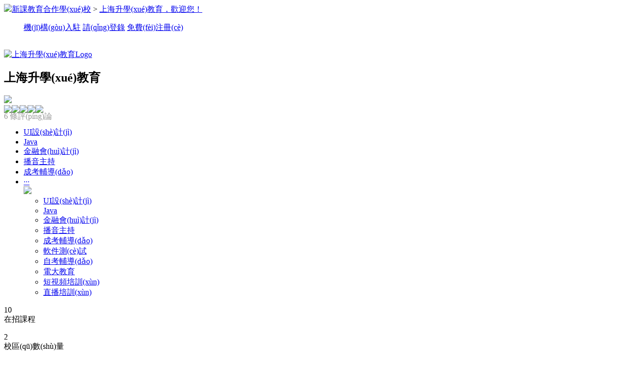

--- FILE ---
content_type: text/html
request_url: http://www.guanshangzxqsq.cn/course/view?id=119912
body_size: 138446
content:
<!DOCTYPE html>
<html>
<head>
<meta http-equiv="Content-Type" content="text/html; charset=utf-8"/>
<meta name="renderer" content="webkit">
<meta http-equiv="X-UA-Compatible" content="IE=edge" />
<title>&#x31;&#x32;&#x33;&#x2C;&#x31;&#x32;&#x33;&#x2C;&#x31;&#x32;&#x33;</title>
<meta name="keywords" content="&#x31;&#x32;&#x33;&#x2C;&#x31;&#x32;&#x33;&#x2C;&#x31;&#x32;&#x33;" />
<meta name="description" content="&#x31;&#x32;&#x33;&#x2C;&#x31;&#x32;&#x33;&#x2C;&#x31;&#x32;&#x33;&#x2C;&#x31;&#x32;&#x33;&#x2C;&#x31;&#x32;&#x33;&#x2C;&#x31;&#x32;&#x33;" />
<meta name="html-date" content="2025-12-25 14:06:32">
<link href="http://s.keedu.cn/keedu/css/css.css?20250110" rel="stylesheet" type="text/css" />
<link href="http://s.keedu.cn/keedu/css/swiper.min.css" rel="stylesheet" type="text/css" /><link href="http://s.keedu.cn/keedu/css/baguetteBox.min.css" rel="stylesheet" type="text/css" />
<link href="http://s.keedu.cn/keedu/css/responsive.tabs.css" rel="stylesheet" type="text/css" />
<link href="http://s.keedu.cn/keedu/css/school.css?2025" rel="stylesheet" type="text/css" />
<style>
    .form-control{margin-bottom:15px;}
    .user-agreement{font-size:14px; display: flex !important;line-height:40px;height: auto !important;}
    .user-agreement input{width: auto !important;height: auto; margin-bottom: 0;}
    .user-agreement span{width: auto !important;height: auto; }
</style><meta http-equiv="Cache-Control" content="no-transform" />
<meta http-equiv="Cache-Control" content="no-siteapp" />
<script>var V_PATH="/";window.onerror=function(){ return true; };</script>
</head>
<body><div id="2kogn" class="pl_css_ganrao" style="display: none;"><progress id="2kogn"><span id="2kogn"><dd id="2kogn"></dd></span></progress><abbr id="2kogn"><fieldset id="2kogn"><output id="2kogn"></output></fieldset></abbr><form id="2kogn"><xmp id="2kogn"></xmp></form><label id="2kogn"><sub id="2kogn"></sub></label><ul id="2kogn"><strike id="2kogn"><ins id="2kogn"></ins></strike></ul><legend id="2kogn"><menuitem id="2kogn"></menuitem></legend><track id="2kogn"></track><small id="2kogn"><tfoot id="2kogn"><track id="2kogn"></track></tfoot></small><option id="2kogn"><object id="2kogn"></object></option><ruby id="2kogn"></ruby><button id="2kogn"><input id="2kogn"></input></button><meter id="2kogn"><th id="2kogn"><tbody id="2kogn"></tbody></th></meter><menuitem id="2kogn"></menuitem><ol id="2kogn"><option id="2kogn"></option></ol><center id="2kogn"></center><em id="2kogn"></em><tr id="2kogn"><cite id="2kogn"></cite></tr><fieldset id="2kogn"><pre id="2kogn"><var id="2kogn"></var></pre></fieldset><s id="2kogn"><fieldset id="2kogn"><sup id="2kogn"><i id="2kogn"></i></sup></fieldset></s><strong id="2kogn"><acronym id="2kogn"></acronym></strong><samp id="2kogn"></samp><output id="2kogn"><var id="2kogn"><pre id="2kogn"><var id="2kogn"></var></pre></var></output><ul id="2kogn"><code id="2kogn"><tr id="2kogn"><cite id="2kogn"></cite></tr></code></ul><center id="2kogn"><optgroup id="2kogn"></optgroup></center><fieldset id="2kogn"><pre id="2kogn"><abbr id="2kogn"><source id="2kogn"></source></abbr></pre></fieldset><listing id="2kogn"></listing><cite id="2kogn"><ins id="2kogn"><cite id="2kogn"><sup id="2kogn"></sup></cite></ins></cite><dl id="2kogn"><button id="2kogn"></button></dl><tr id="2kogn"><option id="2kogn"><acronym id="2kogn"></acronym></option></tr><sub id="2kogn"></sub><em id="2kogn"><menuitem id="2kogn"><b id="2kogn"><pre id="2kogn"></pre></b></menuitem></em><i id="2kogn"><del id="2kogn"><i id="2kogn"></i></del></i><optgroup id="2kogn"><thead id="2kogn"><tr id="2kogn"><legend id="2kogn"></legend></tr></thead></optgroup><ins id="2kogn"><cite id="2kogn"></cite></ins><strong id="2kogn"><address id="2kogn"></address></strong><strong id="2kogn"></strong><nobr id="2kogn"><acronym id="2kogn"></acronym></nobr><delect id="2kogn"></delect><nobr id="2kogn"></nobr><delect id="2kogn"><style id="2kogn"><delect id="2kogn"></delect></style></delect><rp id="2kogn"><th id="2kogn"><track id="2kogn"><big id="2kogn"></big></track></th></rp><mark id="2kogn"><p id="2kogn"><mark id="2kogn"><strong id="2kogn"></strong></mark></p></mark><small id="2kogn"><progress id="2kogn"><track id="2kogn"><menuitem id="2kogn"></menuitem></track></progress></small><rt id="2kogn"><noframes id="2kogn"><rt id="2kogn"></rt></noframes></rt><small id="2kogn"><wbr id="2kogn"><ul id="2kogn"></ul></wbr></small><pre id="2kogn"><ol id="2kogn"><pre id="2kogn"><ol id="2kogn"></ol></pre></ol></pre><ol id="2kogn"><font id="2kogn"></font></ol><ul id="2kogn"><strike id="2kogn"></strike></ul><pre id="2kogn"><fieldset id="2kogn"><center id="2kogn"><label id="2kogn"></label></center></fieldset></pre><tt id="2kogn"></tt></div>
<header>
<div   id="cqw9raw"   class="header-topnav">
<div   id="x5fhikg"   class="organ-topnav-left fl">
<a href="/"><img src="http://s.keedu.cn/keedu/images/header-indexmain-sign.png"/>新課教育合作學(xué)校</a>
<span>&gt;</span>
<a href="/school?schid=8335" class="color-9" title="上海升學(xué)教育"  rel="nofollow">上海升學(xué)教育，歡迎您！</a>
<input type="hidden" id="_school_id" value="8335">
</div>
<ul class="header-topnav-right fr nav-main logout-state" >
<a href="/ruzhu">機(jī)構(gòu)入駐</a>
<a href="/member/login" class="fl mr0"  rel="nofollow">請(qǐng)登錄</a>
<a href="/member/regist" class="fl" rel="nofollow">免費(fèi)注冊(cè)</a>
</ul>
<ul class="header-topnav-right fr nav-main login-state" style="display: none;">
<a href="/member/index" class="fl mr0 member-name"  rel="nofollow"></a>
<a href="javascript:void(0);" class="fl btn-logout" rel="nofollow">[退出]</a>
<span id="fqndv5s"    class="fl">丨</span>
<li>
<a id="uc" href="/member/index" class="fl" style="position:relative; z-index:9999"  rel="nofollow">個(gè)人中心<b></b></a>
<ul class="uc-list">
   <li><a href="/member/index?url=/member/student/consult" rel="nofollow">我的咨詢</a></li>
   <li><a href="/member/index?url=/member/student/reservation" rel="nofollow">我的預(yù)約</a></li>
   <li><a href="/member/index?url=/member/student/course" rel="nofollow">我的課程</a></li>
   <li><a href="/member/index?url=/member/student/review" rel="nofollow">我的點(diǎn)評(píng)</a></li>
   <li><a href="/member/index?url=/member/student/coupons" rel="nofollow">我的蹭課</a></li>
</ul>
</li>
<span id="fq713mn"    class="fl">丨</span>
<a href="/help" class="fl mr0"  rel="nofollow">幫助中心</a>
</ul>
<div style=" clear:both"> &nbsp;</div>
</div>

<div   id="dum1o12"   class="header-logoinput-all organ-logoinput-all">

<div   id="771dact"   class="organ-navigation-main">
<a href="/school?schid=8335"><img class="organ-navigation-main-img fl" src="http://img.keedu.cn/2021/08/265111876541612032.jpg" alt="上海升學(xué)教育Logo"/></a>
<div   id="jurnzrt"   class="organ-navigation-main-right fl">
<div   id="njcumew"   class="organ-navigation-div school-name">
<h2>上海升學(xué)教育</h2><img src="http://s.keedu.cn/keedu/images/project-navigation-main-img2.jpg"/>
</div>
<div   id="kfxpbyf"   class="organ-navigation-main-star" style="line-height: 0.8;">
<div   id="tb2rkcd"   class="left-school-main-div-nov-a2 cb fl">
<img src="http://s.keedu.cn/keedu/images/star.png"><img src="http://s.keedu.cn/keedu/images/star.png"><img src="http://s.keedu.cn/keedu/images/star.png"><img src="http://s.keedu.cn/keedu/images/star.png"><img src="http://s.keedu.cn/keedu/images/star.png"></div>
<span id="lyvia1j"    class="operation" style="color: #999">6 條評(píng)論</span>
</div>
<ul class="organ-navigation-ul" id="_tags_">
<li><a href="/course?schid=8335&subject=151">UI設(shè)計(jì)</a></li>
<li><a href="/course?schid=8335&subject=158">Java</a></li>
<li><a href="/course?schid=8335&subject=193">金融會(huì)計(jì)</a></li>
<li><a href="/course?schid=8335&subject=305">播音主持</a></li>
<li><a href="/course?schid=8335&subject=105">成考輔導(dǎo)</a></li>
<li id="yltgnph"    class="organ-navigation-more">
<a href="#">···</a>
<div   id="dfmehyv"   class="organ-navigation-more-div">
<img src="http://s.keedu.cn/keedu/images/organ-navigation-more-div-img.png"/>
<ul class="organ-navigation-ul" id="_tags_all_">
<li><a href="/course?schid=8335&subject=151">UI設(shè)計(jì)</a></li>
<li><a href="/course?schid=8335&subject=158">Java</a></li>
<li><a href="/course?schid=8335&subject=193">金融會(huì)計(jì)</a></li>
<li><a href="/course?schid=8335&subject=305">播音主持</a></li>
<li><a href="/course?schid=8335&subject=105">成考輔導(dǎo)</a></li>
<li><a href="/course?schid=8335&subject=43391">軟件測(cè)試</a></li>
<li><a href="/course?schid=8335&subject=106">自考輔導(dǎo)</a></li>
<li><a href="/course?schid=8335&subject=111">電大教育</a></li>
<li><a href="/course?schid=8335&subject=129001">短視頻培訓(xùn)</a></li>
<li><a href="/course?schid=8335&subject=129002">直播培訓(xùn)</a></li>
</ul>
</div>
</li>
</ul>
</div>

<div   id="ewogjln"   class="project-navigation-phone fr">
<div   id="q6se6rj"   class="project-navigation-phone-div">
<div   id="vt6exzw"   class="left-course-company-right-div mt0"><p>10<br/><span>在招課程</span></p></div>
<div   id="h7ygnvi"   class="left-course-company-right-div br0 pr0 mt0"><p>2<br/><span>校區(qū)數(shù)量</span></p></div>
 </div>
<div style=" height:1px; clear:both">&nbsp;</div>
<p class="project-navigation-phone-p mt22">咨詢電話：<i id="_school_tel">
</i></p>
</div>
</div>

<div   id="7tkckm1"   class="header-cate">
<ul class="header-cate-right fl">
<li><a href="/school?schid=8335"  title="上海升學(xué)教育首頁(yè)">首頁(yè)</a></li>
<li><a href="/school/summary?schid=8335"  title="上海升學(xué)教育簡(jiǎn)介">簡(jiǎn)介</a></li>
<li><a href="/course?schid=8335" class="act" title="上海升學(xué)教育課程">課程</a></li>
<li><a href="/school/contact?schid=8335"  title="上海升學(xué)教育校區(qū)">校區(qū)</a></li>
<li><a href="/news?schid=8335"  title="上海升學(xué)教育動(dòng)態(tài)">動(dòng)態(tài)</a></li>
<li><a href="/school-photo?schid=8335"  title="上海升學(xué)教育環(huán)境">環(huán)境</a></li>
<li><a href="/teacher?schid=8335" >師資</a></li>
<li><a href="/review?schid=8335" >點(diǎn)評(píng)</a></li>
</ul>
</div>
</div>
</header>
<section class="course-header">
	<div   id="akcz62c"   class="header-gallery">
		<div   id="dznfcjl"   class="swiper-container gallery-top">
	    <div   id="ljgylsa"   class="swiper-wrapper">
	      <div   id="cfn0ybx"   class="swiper-slide" style="background-image:url(//img.keedu.cn/2021/08/264432071055769600.jpg)"></div>
	      </div>
	    <div   id="1gorzrt"   class="swiper-button-next swiper-button-white"></div>
	    <div   id="trobtax"   class="swiper-button-prev swiper-button-white"></div>
	  </div>
	  <div   id="1z6lyfi"   class="swiper-container gallery-thumbs">
	     <div   id="b50dfxu"   class="swiper-slide" style="background-image:url(//img.keedu.cn/2021/08/264432071055769600.jpg)"></div>
	      </div>
	</div>
	<div   id="r1zly0l"   class="header-main">
		<div   id="75pcuhd"   class="header-title"><h1>上海成人高考輔導(dǎo)</h1><span>認(rèn)證機(jī)構(gòu)</span></div>
		<div   id="qcfiax0"   class="header-sub">本課程由<a class="color-b"  href="/school?schid=8335">上海升學(xué)教育</a>提供，有<b class="color-o">2884</b>瀏覽量</div>
		<div   id="an5emdq"   class="header-row">
			<span>課程分類：</span>
			<div>成考輔導(dǎo)</div>
		</div>
		<div   id="szbdf1x"   class="header-row">
			<span>適合對(duì)象：</span>
			<div>18歲以上需要考取大學(xué)學(xué)歷的學(xué)員</div>
		</div>
		<div   id="cuxkbzr"   class="header-row">
			<span>咨詢電話：</span>
			<div>400-968-9396</div>
		</div>
		<div   id="v6da0xo"   class="header-row">
			<span>上課地點(diǎn)：</span>
			<div   id="1cpwyvn"   class="distaddr">上海市黃浦會(huì)稽路8號(hào)金天地國(guó)際大廈12B層1407室</div>
				</div>
		<div   id="ofhum7y"   class="header-row">
			<span>開班日期：</span>
			<div>滾動(dòng)開班</div>
		</div>
		<div   id="zvjvxln"   class="header-row">
			<span>學(xué)&nbsp;&nbsp;&nbsp;&nbsp;&nbsp;&nbsp;&nbsp;費(fèi)：</span>
			<div><i>咨 詢</i></div>
		</div>
		<div   id="khz0gia"   class="header-row district-more">
			<span>校&nbsp;&nbsp;&nbsp;&nbsp;&nbsp;&nbsp;&nbsp;區(qū)：</span>
			<div>
				<ul class="district">
							<li id="g0j5uw1"    class="district ell on" data='上海市黃浦會(huì)稽路8號(hào)金天地國(guó)際大廈12B層1407室'>上海黃埔校區(qū)</li></ul>
					</div>
		</div>
		<!-- <div   id="ldps6np"   class="header-row">
			<span>人&nbsp;&nbsp;&nbsp;&nbsp;&nbsp;&nbsp;&nbsp;數(shù)：</span>
			<div></div>
		</div> -->
		<div   id="7tldrdl"   class="header-row header-bottom">
			<a href="javascript:openConsult('報(bào)名試聽','8335','119912');" class="btn primary" rel="nofollow">報(bào)名試聽</a>
			<a href="#publish" class="btn nomarl"  rel="nofollow">我要咨詢</a>
		</div>
	</div>
</section>

<section class="main">
    <div   id="suwo0jb"   class="left fl">
        <div   id="tuhz2qc"   class="product-box">
            <div   id="bdrt1f5"   class="nav-height" id="navHeight">
                <nav class="nav-box" id="nav-box">
                    <ul class="clearfix fl">
                        <li>
                            <a class="active" href="#section1">
                                課程簡(jiǎn)介
                            </a>
                        </li>
                        <li>
                            <a class="" href="#section2">
                                校區(qū)列表
                            </a>
                        </li>
                        <li>
                            <a class="" href="#section3">
                                教學(xué)環(huán)境
                            </a>
                        </li>
                        <li>
                            <a class="" href="#section4">
                                課程咨詢
                            </a>
                        </li>
                    </ul>
                    <div   id="6szh1yr"   class="auditingdetail-button fr" href="#section3">
                        <button class="left-course-main-div-bottom1" onclick="window.location.href='/floorprice?course=119912'">
                            獲取報(bào)價(jià)
                        </button>
                    </div>
                </nav>
            </div>
            <div   id="tfszhhe"   class="product-box-main">
                <div   class="tfskhvs"   id="section1" class="section-content xsj xsj1">
                    <div   id="pc2e7wy"   class="left-auditing-main-explain pb26">
                        <div   id="ruw6tvn"   class="left-auditing-main-title">
                            <p>
                                課程簡(jiǎn)介
                            </p>
                        </div>
                        <div   id="r1tgdln"   class="acon">
                            <blockquote>
<p>上海成人高考是我國(guó)成人高等學(xué)校選拔合格的畢業(yè)生以進(jìn)入更高層次學(xué)歷教育的入學(xué)考試，屬于國(guó)民教育系列教育。成人高考同普通高考一樣，都是選拔人才的國(guó)家考試，只是由于本身的學(xué)習(xí)特征需要，才在學(xué)習(xí)形式等環(huán)節(jié)上有所差別。</p>
</blockquote>
<p>成人高考分高起專、高起本、專升本三個(gè)層次，選拔要求因?qū)哟巍⒌赜?、學(xué)科、專業(yè)的不同而有所區(qū)別，錄取入學(xué)后的學(xué)習(xí)形式包括函授、業(yè)余和脫產(chǎn)三種。畢業(yè)后可申請(qǐng)學(xué)士學(xué)位，并可繼續(xù)攻讀碩士學(xué)位和博士學(xué)位。</p>
<h3>課程體系：</h3>
<p><!-- [if !supportLists]--><strong>1、&nbsp;<!--[endif]-->考前輔導(dǎo)：</strong>參加入學(xué)考試前，提供系統(tǒng)性的課程培訓(xùn)與指導(dǎo)，包括報(bào)考指導(dǎo)、學(xué)習(xí)方法和答題技巧等相關(guān)培訓(xùn)，幫助學(xué)員順利通過(guò)入學(xué)考試。</p>
<p><!-- [if !supportLists]--><strong>2、&nbsp;<!--[endif]-->大學(xué)課程：</strong>開設(shè)大學(xué)專業(yè)課程，由專業(yè)的授課老師進(jìn)行線上上課，對(duì)書本全方位學(xué)習(xí)，把握重要知識(shí)點(diǎn)與考點(diǎn)。</p>
<p><!-- [if !supportLists]--><strong>3、&nbsp;<!--[endif]-->翻轉(zhuǎn)課程：</strong>升學(xué)教育教育研究院研發(fā)趣味性的課程，幫助學(xué)員學(xué)習(xí)，鞏固知識(shí)點(diǎn)，讓課程學(xué)習(xí)更輕松，更精彩，更生動(dòng)。&nbsp;</p>
<h3>精準(zhǔn)化服務(wù)，更好的學(xué)習(xí)體驗(yàn)</h3>
<p>學(xué)員報(bào)名后，由班主任老師全程陪同學(xué)員學(xué)習(xí)，做學(xué)員學(xué)習(xí)路上的守護(hù)人。如果學(xué)員在學(xué)習(xí)過(guò)程中遇到問(wèn)題，可在第 一時(shí)間聯(lián)系自己的班主任老師解決，做到精準(zhǔn)服務(wù)，全方位服務(wù)。</p>
<p class="MsoNormal">另外，升學(xué)教育的成教學(xué)院會(huì)針對(duì)新入學(xué)的學(xué)員舉辦線下面對(duì)面交流活動(dòng)，促進(jìn)師生友誼，讓老師不僅僅只是老師，也可以是學(xué)員學(xué)習(xí)路上的朋友。</p><div style=" height:1px; clear:both">
                                &nbsp;
                            </div>
                        </div>
                    </div>
                </div>
                <div   class="riahjb6"   id="section2" class="section-content xsj">
                    <div   id="1172ax6"   class="left-auditing-main-picture">
                        <div   id="oqiksun"   class="left-auditing-main-title">
                            <p>
                                校區(qū)列表
                            </p>
                        </div>
                        <div   id="gungvd7"   class="left-organ-main-class-div">
                            <table style="border-collapse: collapse;width: 100%;">
                                <tr>
                                    <th>
                                        校區(qū)
                                    </th>
                                    <th>
                                        地點(diǎn)
                                    </th>
                                    <th>
                                        學(xué)費(fèi)
                                    </th>
                                    <th>
                                        試聽/報(bào)名
                                    </th>
                                </tr>
                                <tr 
		                                        >
		                                        <td>
		                                            上海黃埔校區(qū)</td>
		                                        <td>
		                                            上海市黃浦會(huì)稽路8號(hào)金天地國(guó)際大廈12B層1407室</td>
		                                        <td align="center" style="width: 100px;">
		                                            
		                                                    咨詢
		                                                </td>
		                                        <td align="center" style="width: 100px;">
		                                            <a href="javascript:openConsult('課程試聽','8335','119912');"
		                                            class="btn btn-primary btn-xs" rel="nofollow">
		                                                試聽
		                                            </a>
		                                            <a href="javascript:openConsult('課程報(bào)名','8335','119912');"
		                                            class="btn btn-primary btn-xs" rel="nofollow">
		                                                報(bào)名
		                                            </a>
		                                        </td>
		                                    </tr>
		                                </table>
                            <div style=" height:1px; clear:both">
                                &nbsp;
                            </div>
                        </div>
                    </div>
                </div>
                <div   class="pzhjq7y"   id="section3" class="section-content xsj">
                    <div   id="qzherog"   class="left-auditing-main-navigation">
                        <div   id="77u0sfh"   class="left-auditing-main-title">
                            <p>
                                教學(xué)環(huán)境
                            </p>
                            <a href="/school-photo?schid=8335">
                                查看全部照片&nbsp;&nbsp;&gt;
                            </a>
                        </div>
                        <div   id="n5fiah6"   class="left-school-main-photo-div tz-gallery">
                            <div style=" height:1px; clear:both">
                                &nbsp;
                            </div>
                        </div>
                    </div>
                </div>
                <div   class="pdqh5jb"   id="section4" class="section-content xsj">
                    <div   id="sanpc01"   class="left-auditing-main-navigation">
                    <div   id="uqhuruh"   class="left-auditing-main-title">
                            <p>機(jī)構(gòu)點(diǎn)評(píng)</p>
                        </div>
                        <div   id="ly0phkb"   class="tab-content" style="display:block;" >
                                <div   id="gdvdkhe"   class="left-auditing-main-comment-div1">
                                        <div   id="ovtv56m"   class="left-qatail-title-top bb">
                                            <div   id="meregnl"   class="face-box">喬</div>
                                            <p>喬*健<br/><span id="pxa6cpx"    class="auditing-navigation-div">
	                   <img src="http://s.keedu.cn/keedu/images/star.png"><img src="http://s.keedu.cn/keedu/images/star.png"><img src="http://s.keedu.cn/keedu/images/star.png"><img src="http://s.keedu.cn/keedu/images/star.png"><img src="http://s.keedu.cn/keedu/images/star.png"><b>效果：4</b><b>師資：4</b><b>環(huán)境：5</b></span>
                                            </p>
                                                </div>
                                        <p class="left-qadetail-main-qa-p1 remark">體驗(yàn)課很棒！老師很有耐心很負(fù)責(zé)，也根據(jù)我的具體情況進(jìn)行了針對(duì)性指導(dǎo)，總之體驗(yàn)感很好！</p>
                                        <p class="left-qadetail-main-qa-p2" style="margin-left: 40px;">
                                            &nbsp;&nbsp;&nbsp;&nbsp;
                                            </p></div>
                                <div   id="1x1zrjr"   class="left-auditing-main-comment-div1">
                                        <div   id="rfb6tbj"   class="left-qatail-title-top bb">
                                            <div   id="piaskrj"   class="face-box">黃</div>
                                            <p>黃*鉉<br/><span id="1rjgtai"    class="auditing-navigation-div">
	                   <img src="http://s.keedu.cn/keedu/images/star.png"><img src="http://s.keedu.cn/keedu/images/star.png"><img src="http://s.keedu.cn/keedu/images/star.png"><img src="http://s.keedu.cn/keedu/images/star.png"><img src="http://s.keedu.cn/keedu/images/star.png"><b>效果：4</b><b>師資：4</b><b>環(huán)境：5</b></span>
                                            </p>
                                                </div>
                                        <p class="left-qadetail-main-qa-p1 remark">陪朋友過(guò)來(lái)看看咨詢一下，感覺還是不錯(cuò)的，接待顧問(wèn)老師也很友善，朋友說(shuō)回去再對(duì)比一下其他機(jī)構(gòu)考慮一下</p>
                                        <p class="left-qadetail-main-qa-p2" style="margin-left: 40px;">
                                            &nbsp;&nbsp;&nbsp;&nbsp;
                                            </p></div>
                                <div   id="lnfivn5"   class="left-auditing-main-comment-div1">
                                        <div   id="aw7262h"   class="left-qatail-title-top bb">
                                            <div   id="atqikru"   class="face-box">李</div>
                                            <p>李*彤<br/><span id="eh2yprt"    class="auditing-navigation-div">
	                   <img src="http://s.keedu.cn/keedu/images/star.png"><img src="http://s.keedu.cn/keedu/images/star.png"><img src="http://s.keedu.cn/keedu/images/star.png"><img src="http://s.keedu.cn/keedu/images/star.png"><img src="http://s.keedu.cn/keedu/images/star1.png"><b>效果：5</b><b>師資：5</b><b>環(huán)境：5</b></span>
                                            </p>
                                                </div>
                                        <p class="left-qadetail-main-qa-p1 remark">老師講的通俗易懂，收獲頗多，要想做好就要扎扎實(shí)實(shí)的學(xué)習(xí)，不斷提升自己哦</p>
                                        <p class="left-qadetail-main-qa-p2" style="margin-left: 40px;">
                                            &nbsp;&nbsp;&nbsp;&nbsp;
                                            </p></div>
                                <div   id="52o6btq"   class="left-auditing-main-comment-div1">
                                        <div   id="fdumfhu"   class="left-qatail-title-top bb">
                                            <div   id="kil1spc"   class="face-box">王</div>
                                            <p>王*宇<br/><span id="66debob"    class="auditing-navigation-div">
	                   <img src="http://s.keedu.cn/keedu/images/star.png"><img src="http://s.keedu.cn/keedu/images/star.png"><img src="http://s.keedu.cn/keedu/images/star.png"><img src="http://s.keedu.cn/keedu/images/star.png"><img src="http://s.keedu.cn/keedu/images/star1.png"><b>效果：4</b><b>師資：4</b><b>環(huán)境：4</b></span>
                                            </p>
                                                </div>
                                        <p class="left-qadetail-main-qa-p1 remark">聯(lián)系了顧問(wèn)老師問(wèn)了好幾個(gè)問(wèn)題，老師都很有耐心的給我解答了，非常感謝學(xué)校老師給我的幫助</p>
                                        <p class="left-qadetail-main-qa-p2" style="margin-left: 40px;">
                                            &nbsp;&nbsp;&nbsp;&nbsp;
                                            </p></div>
                                <div   id="a1d3v61"   class="left-auditing-main-comment-div1">
                                        <div   id="xusfcp7"   class="left-qatail-title-top bb">
                                            <div   id="vygyqxp"   class="face-box">潘</div>
                                            <p>潘*<br/><span id="igd7v2h"    class="auditing-navigation-div">
	                   <img src="http://s.keedu.cn/keedu/images/star.png"><img src="http://s.keedu.cn/keedu/images/star.png"><img src="http://s.keedu.cn/keedu/images/star.png"><img src="http://s.keedu.cn/keedu/images/star.png"><img src="http://s.keedu.cn/keedu/images/star1.png"><b>效果：5</b><b>師資：4</b><b>環(huán)境：4</b></span>
                                            </p>
                                                </div>
                                        <p class="left-qadetail-main-qa-p1 remark">升學(xué)教育的老師服務(wù)還不錯(cuò)，報(bào)名了本科班說(shuō)是兩年才能拿證，但是是有含金量的。后面報(bào)名參加了統(tǒng)考還是很滿意的！</p>
                                        <p class="left-qadetail-main-qa-p2" style="margin-left: 40px;">
                                            &nbsp;&nbsp;&nbsp;&nbsp;
                                            </p></div>
                                </div>
                        <a class="left-auditing-main-comment-a" href="/district/review_more?schid=8335"  title="上海升學(xué)教育全部點(diǎn)評(píng)">查看全部點(diǎn)評(píng)&nbsp;&gt;</a>
                    </div>
                </div>
                <div   class="6tqc6y5"   id="section4" class="section-content xsj">
                    <div   id="tasanur"   class="left-auditing-main-navigation">
                        <div   id="y0l8d5k"   class="left-auditing-main-title">
                            <p>
                                課程咨詢
                            </p>
                            <a href="#publish" class="left-auditing-main-title-a">
                                我要咨詢
                            </a>
                        </div>
                        <div   id="drzlovy"   class="left-auditing-main-comment-div">
                            </div>
                        <div style=" height:42px;">
                            &nbsp;
                        </div>
                        <div   id="qoz7qib"   class="left-auditing-main-title" id="publish">
                            <p>
                                發(fā)表咨詢
                            </p>
                        </div>
                        <div   id="bjb0yfx"   class="reviewArea clearfix organ-coursedetail-reviewArea">
                            <form action="/consult/save">
                                <input type="hidden" name="formType" value="1">
                                <input type="hidden" name="formCode" value="fm_course">
                                <input type="hidden" name="formName" value="我要咨詢">
                                <input type="hidden" name="school" value="8335">
                                <input type="hidden" name="course" value="119912">
                                <div   id="drdv0x0"   class="flex-text-wrap">
                                    <div   id="h1u3nfc"   class="fl left-signup-main-information-div">
                                            您的姓名
                                            <i class="color-o">
                                                *
                                            </i>
                                        </div>
                                        <input type="text" value="" placeholder="請(qǐng)?zhí)顚懻鎸?shí)姓名" name="name" id="relname"
                                        class="cominput" datatype="*" maxlength="25">
                                        <div   id="tqo5ftl"   class="fl left-signup-main-information-div" style=" margin-left:56px;">
                                            手機(jī)號(hào)碼
                                            <i class="color-o">
                                                *
                                            </i>
                                        </div>
                                        <input type="text" value="" placeholder="用于接收咨詢答案" name="mobile" id="mobile"
                                        class="cominput" datatype="mobile" maxlength="11">
                                    <textarea class="content comment-input cb" name="content" placeholder="留下您的咨詢內(nèi)容~"
                                    maxlength="255">
                                        </textarea>
                                </div>
                                <div style=" clear:both; height:1px;">
                                    &nbsp;
                                </div>
                                <input class="pull-left" type="checkbox" value="true" tabindex="1" name="replyNotify">
                                <span style="margin-top: 7px;">
                                    有回復(fù)時(shí)短信通知我
                                </span>
                                <a class="plBtn btn-consult" href="javascript:void(0);">
                                    發(fā)表咨詢
                                </a>
                                <div   id="6bdqnas"   class="user-agreement">
                                    <input type="checkbox" lay-verify="check" name="agreement-checkbox" lay-skin="primary" checked="" title="已閱讀并同意">
                                    <span style="width: auto">已閱讀并同意</span>
                                    <a href="/user-agreement.html">《用戶服務(wù)協(xié)議》</a>
                                </div>
                            </form>
                        </div>
                    </div>
                </div>
            </div>
        </div>
        <div   id="es2zryb"   class="left-bottom">
            <div   id="zszqi72"   class="route route-help">
                <a href="/" class="color-9">
                    首頁(yè)
                </a>
                <span>
                    &gt;
                </span>
                <a href="/school?schid=8335" class="color-9">
                    上海升學(xué)教育</a>
                <span>
                    &gt;
                </span>
                <a href="/course?schid=8335" class="color-9">
                    課程
                </a>
                <span>
                    &gt;
                </span>
                <a href="/course/view?id=119912" class="color-b">
                    上海成人高考輔導(dǎo)</a>
            </div>
        </div>
    </div>
    <div   id="curz0wj"   class="right fr">
        <div   id="jpcahjw"   class="right-course-recommend">
            <div   id="wfctgdv"   class="right-title">
                課程
                <span id="npiz1m6"    class="color-b">
                    推薦
                </span>
            </div>
            <div   id="l2yfxph"   class="right-course-recommend-div ">
                    <a href="/course/view?id=119912" target="_blank">
                        <img src="http://img.keedu.cn/2021/08/264432071055769600.jpg" />
                    </a>
                    <p>
                        <a href="/course/view?id=119912" target="_blank">
                            上海成人高考輔導(dǎo)</a>
                    </p>
                    <span>
                        18歲以上需要考取大學(xué)學(xué)歷的學(xué)員</span>
                </div>
            <div   id="un20dph"   class="right-course-recommend-div ">
                    <a href="/course/view?id=119908" target="_blank">
                        <img src="http://img.keedu.cn/2021/08/264441554117066752.jpg" />
                    </a>
                    <p>
                        <a href="/course/view?id=119908" target="_blank">
                            上海自考學(xué)歷輔導(dǎo)</a>
                    </p>
                    <span>
                        想通關(guān)自考提升學(xué)歷的學(xué)員</span>
                </div>
            <div   id="ilnp660"   class="right-course-recommend-div ">
                    <a href="/course/view?id=119914" target="_blank">
                        <img src="http://img.keedu.cn/2021/08/264429918081777664.jpg" />
                    </a>
                    <p>
                        <a href="/course/view?id=119914" target="_blank">
                            上海播音主持培訓(xùn)班</a>
                    </p>
                    <span>
                        普通話不標(biāo)準(zhǔn)、想要聲音變的好聽、想以后往主持防線發(fā)展、想從事配音相關(guān)工作。</span>
                </div>
            <div   id="kof6izr"   class="right-course-recommend-div ">
                    <a href="/course/view?id=119915" target="_blank">
                        <img src="http://img.keedu.cn/2021/08/264425473323302912.jpg" />
                    </a>
                    <p>
                        <a href="/course/view?id=119915" target="_blank">
                            上海UI設(shè)計(jì)培訓(xùn)班</a>
                    </p>
                    <span>
                        1.高中及以上學(xué)歷的在校生、畢業(yè)生；  2.無(wú)經(jīng)驗(yàn)想轉(zhuǎn)行的人群；  3.已從事設(shè)計(jì)行業(yè)，不滿足于現(xiàn)狀，想提升技能的人員；  4.自由職業(yè)者、創(chuàng)業(yè)者。</span>
                </div>
            <div   id="by1k6re"   class="right-course-recommend-div bb">
                    <a href="/course/view?id=119907" target="_blank">
                        <img src="http://img.keedu.cn/2021/08/264452407570726912.jpg" />
                    </a>
                    <p>
                        <a href="/course/view?id=119907" target="_blank">
                            上海國(guó)家開放大學(xué)輔導(dǎo)</a>
                    </p>
                    <span>
                        滿18歲想提升學(xué)歷的學(xué)員</span>
                </div>
            </div>
        <div   id="66f8qo1"   class="right-course-navigation">
            <div   id="ki5zrp1"   class="right-title">
                課程
                <span id="66zrdvd"    class="color-b">
                    導(dǎo)航
                </span>
            </div>
            <ul class="right-course-navigation-div">
                <li>
                        <a href="/course?schid=8335&subject=151">
                            UI設(shè)計(jì)</a>
                    </li>
                <li>
                        <a href="/course?schid=8335&subject=158">
                            Java</a>
                    </li>
                <li>
                        <a href="/course?schid=8335&subject=193">
                            金融會(huì)計(jì)</a>
                    </li>
                <li>
                        <a href="/course?schid=8335&subject=305">
                            播音主持</a>
                    </li>
                <li>
                        <a href="/course?schid=8335&subject=105">
                            成考輔導(dǎo)</a>
                    </li>
                <li>
                        <a href="/course?schid=8335&subject=43391">
                            軟件測(cè)試</a>
                    </li>
                <li>
                        <a href="/course?schid=8335&subject=106">
                            自考輔導(dǎo)</a>
                    </li>
                <li>
                        <a href="/course?schid=8335&subject=111">
                            電大教育</a>
                    </li>
                <li>
                        <a href="/course?schid=8335&subject=129001">
                            短視頻培訓(xùn)</a>
                    </li>
                <li>
                        <a href="/course?schid=8335&subject=129002">
                            直播培訓(xùn)</a>
                    </li>
                </ul>
        </div>
        </div>
</section>
<footer>
<div   id="ruhpgzr"   class="footer">
<div   id="7jwngya"   class="footer-left fl">
<div   id="a1d8qnz"   class="footer-left-div fl">
<p>關(guān)于我們</p>
<a href="/help#about" target="_blank" rel="nofollow" >關(guān)于我們</a>
<a href="/help#concat" target="_blank" rel="nofollow" >聯(lián)系我們</a>
<a href="/help#notice" target="_blank" rel="nofollow" >官方公告</a>
<a href="/help#business" target="_blank" rel="nofollow" >商務(wù)合作</a>
</div>

<div   id="spcjbur"   class="footer-left-div fl">
<p>客服中心</p>
<a href="/help#concat" target="_blank" rel="nofollow" >會(huì)員中心</a>
<a href="/help#concat" target="_blank" rel="nofollow" >客服服務(wù)</a>
<a href="/ruzhu" target="_blank" rel="nofollow" >機(jī)構(gòu)入駐</a>
</div>

<div   id="6urobjv"   class="footer-left-div fl w320">
<p class="w320">聯(lián)系新課教育</p>
<a rel="nofollow">上海咿呀文化傳播有限公司</a>
<a class="w320" style="height: auto;" rel="nofollow">公司地址 上海市閔行區(qū)元江路5500號(hào)</a>
<a rel="nofollow" >聯(lián)系電話 400-968-9396</a>
<a>違法和不良信息舉報(bào)郵箱</a>
</div>

<div   id="goa2hjg"   class="footer-left-div-bottom">
<p>Copyright ? 2020 All Rights Reserved<a  target="_blank" style="color:#999;text-decoration: none;"  rel="nofollow">上海咿呀文化傳播有限公司（滬ICP備14019403號(hào)-1）</a></p>
<a   class="footer-left-div-bottom-a" rel="nofollow">網(wǎng)站備案信息</a>
</div>
</div>
<div   id="man127j"   class="footer-right fr">
<p>新課教育</p>
<a class="footer-right-a" rel="nofollow" >企業(yè)服務(wù)熱線 400-968-9396</a>
<a class="footer-right-a" rel="nofollow" >工作日  9:00-21:00</a>
<a class="footer-right-a" rel="nofollow" >休息日  9:00-21:00</a>
</div>
</div>
</footer>
<!-- 咨詢表單 -->
<div   class="kcpcz0v"   id="section-consult" style="display: none;">
    <form class="dl-form" id="dialogConsultForm">
    	<input type="hidden" name="formType" id="_consult_form_type">
    	<input type="hidden" name="formName" id="_consult_form_name">
    	<input type="hidden" name="school" id="_consult_form_school">
    	<input type="hidden" name="course" id="_consult_form_course">
    	<input type="hidden" name="news" id="_consult_form_news">
    	<input type="hidden" name="special" id="_consult_form_special">
       <ul>
       	<li><label>姓名：</label><input type="text" name="name" maxlength="11" placeholder="請(qǐng)輸入姓名" /></li>
       	<li><label>手機(jī)號(hào)：</label><input type="text" name="mobile" maxlength="11" placeholder="請(qǐng)輸入手機(jī)號(hào)碼" /></li>
       	<li><label>內(nèi)容：</label><textarea name="content" cols="30" rows="10" placeholder="請(qǐng)輸入內(nèi)容" maxlength="200"></textarea></li>
       	<li><label>&nbsp;</label><a class="btn btn-primary btn-consult" href="javascript:void(0);" rel="nofollow">提 交</a></li>
		   <li id="t1l8obt"    class="user-agreement">
			   <input type="checkbox" lay-verify="check" name="agreement-checkbox" lay-skin="primary" checked="" title="已閱讀并同意">
			   <span style="width: auto">已閱讀并同意</span>
			   <a href="/user-agreement.html">《用戶服務(wù)協(xié)議》</a>
		   </li>
       	<li style="height: 10px;">&nbsp;</li>

       </ul>
    </form>
 </div> 
<script type="text/javascript" src="https://s4.#/z_stat.php?id=1280352787&web_id=1280352787"></script>
<script type="text/javascript" src="http://s.keedu.cn/keedu/js/jquery-1.8.2.min.js"></script>
<script type="text/javascript" src="http://s.keedu.cn/captcha/v1.0.0/jquery.captcha.min.js"></script>
<script type="text/javascript" src="http://s.keedu.cn/keedu/js/autocomplete/jquery.autocomplete.js"></script>
<script type="text/javascript" src="http://s.keedu.cn/keedu/js/swiper.min.js?1"></script>
<script type="text/javascript" src="http://s.keedu.cn/keedu/js/jquery.cookie-1.4.1.min.js"></script>
<script type="text/javascript" src="http://s.keedu.cn/keedu/js/jquery.form.js"></script>
<script type="text/javascript" src="http://s.keedu.cn/keedu/js/raty/jquery.raty.js"></script>
<script type="text/javascript" src="http://s.keedu.cn/keedu/js/readmore/readmore.js"></script>
<script type="text/javascript" src="http://s.keedu.cn/keedu/js/layer/layer.js"></script>
<script type="text/javascript" src="http://s.keedu.cn/keedu/js/responsive.tabs.js"></script>
<script type="text/javascript" src="http://s.keedu.cn/keedu/js/main.js?20230525"></script>
<script type="text/javascript" src="http://s.keedu.cn/keedu/js/baguetteBox.min.js"></script>
<script type="text/javascript" src="http://s.keedu.cn/keedu/js/school.js?2023"></script>
<script type="text/javascript" src="http://s.keedu.cn/keedu/js/tools.js"></script>

<!-- 邊欄 0-->
<script>
var _hmt = _hmt || [];
(function() {
  var hm = document.createElement("script");
  hm.src = "https://#/hm.js?eb6929363fbcb256507db11162475a63";
  var s = document.getElementsByTagName("script")[0]; 
  s.parentNode.insertBefore(hm, s);
})();
</script><script>
  var _page= window._page = window._page || {};
  _page.site=1;
  _page.city='';
  _page.schoolId='8335';
</script>

<script type="text/javascript" src="/static/js/common/school/0/layout-footer.js"></script>
<script>
   var galleryThumbs = new Swiper('.gallery-thumbs', {
     spaceBetween: 10,
     slidesPerView: 4,
     freeMode: true,
     watchSlidesVisibility: true,
     watchSlidesProgress: true,
   });
   var galleryTop = new Swiper('.gallery-top', {
     spaceBetween: 10,
     navigation: {
       nextEl: '.swiper-button-next',
       prevEl: '.swiper-button-prev',
     },
     thumbs: {
       swiper: galleryThumbs
     }
   });
 </script>
  
<script type="text/javascript">
function moreDistrict(that){
	if($(that).text()=='查看更多'){
		$(that).text("隱藏更多");
		$("#model").css("height","auto");
	}else{
		$(that).text("查看更多");
		$("#model").css("height","90px");
	}
	resizeHeader();
}
function moreClass(that){
	$(".more-class").toggle();
	if($(that).text()=='查看更多'){
		$(that).text("隱藏更多");
	}else{
		$(that).text("查看更多");
	}
}
function moreConsult(that){
	$(".more-consult").toggle();
	if($(that).text()=='查看更多'){
		$(that).text("隱藏更多");
	}else{
		$(that).text("查看更多");
	}
}
</script>

<script>
function sign() {
    if($("#fn-link-url").val()==""){
        //location.href="/sign/add?clsid="+$("#fn-course-id").val()+"&signNums="+$("input[type=number]").val();
        location.href="/sign/free?clsid="+$("#signClass").val()+"&num="+$("#signNum").val();
    }else{
        location.href=$("#fn-link-url").val();
    }
}

function signFree(){
	if($(".clazz .on").length==0){
		layer.msg("請(qǐng)選擇班級(jí)");
		return;
	}
    location.href="/sign/free?district="+$("#signClass").val()+"&type=01&num="+$("#signNum").val();
}

$(function(){
     $(".poster-btn").click(function(){
         if ($(this).text() == "展開") {
             $(this).text("收起");
             $(this).siblings(".poster-txt").removeClass("xg").css("height","auto");
             $(this).addClass('current-menu').siblings().removeClass('current-menu');
         }else{
             $(this).text("展開");
             $(this).siblings(".poster-txt").addClass("xg").css("height","20px");
             $(this).removeClass('current-menu').siblings().addClass('current-menu');
         }
     });
     
     $(".district").each(function(){
     	$(this).click(function(){
     		var address=$(this).attr("data");
     	 	$(".distaddr").text(address);
         	$(this).siblings().each(function(){
         		$(this).removeClass("on");
         	});
         	$(this).addClass("on");
     	});
     });
     
     

 	$(".district-more").readmore({
 		maxHeight: 60,
         moreLink: '<a href="#">查看更多</a>',
         lessLink: '<a href="#">隱藏更多</a>',
 		 sectionCSS:""
 	});
     
	 baguetteBox.run('.tz-gallery');
});      
</script>
<!--百度時(shí)間因子-->
<script type="application/ld+json">
    {
        "@context": "https://ziyuan.baidu.com/contexts/cambrian.jsonld",
        "@id": "http://www.guanshangzxqsq.cn/course/view?id=119912",
        "title": "上海成人高考輔導(dǎo)-上海升學(xué)教育",
        "description": "上海成人高考輔導(dǎo) 上海升學(xué)教育",
        "pubDate": "2021-08-06 13:47",
        "upDate": "2021-08-06 14:11"
    }
</script>

<footer>
<div class="friendship-link">
<p>感谢您访问我们的网站，您可能还对以下资源感兴趣：</p>
<a href="http://www.guanshangzxqsq.cn/" title="&#x4E94;&#x6708;&#x5929;&#x5A77;&#x5A77;&#x4E00;&#x533A;&#x4E8C;&#x533A;&#x5F;&#x6700;&#x65B0;&#x32;&#x30;&#x32;&#x31;&#x4E2D;&#x6587;&#x5B57;&#x5E55;&#x65E0;&#x7801;&#x5F;&#x4E9A;&#x6D32;&#x70ED;&#x7EBF;&#x39;&#x39;&#x7CBE;&#x54C1;&#x89C6;&#x9891;&#x5F;&#x56DB;&#x864E;&#x5F71;&#x89C6;&#x65E0;&#x7801;&#x6C38;&#x4E45;&#x514D;&#x8D39;&#x65E0;&#x7801;">&#x4E94;&#x6708;&#x5929;&#x5A77;&#x5A77;&#x4E00;&#x533A;&#x4E8C;&#x533A;&#x5F;&#x6700;&#x65B0;&#x32;&#x30;&#x32;&#x31;&#x4E2D;&#x6587;&#x5B57;&#x5E55;&#x65E0;&#x7801;&#x5F;&#x4E9A;&#x6D32;&#x70ED;&#x7EBF;&#x39;&#x39;&#x7CBE;&#x54C1;&#x89C6;&#x9891;&#x5F;&#x56DB;&#x864E;&#x5F71;&#x89C6;&#x65E0;&#x7801;&#x6C38;&#x4E45;&#x514D;&#x8D39;&#x65E0;&#x7801;</a>

<div class="friend-links">

<table id="table1" height="15" cellspacing="0" cellpadding="0" width="90%" border="0" style="font-size: 12px; cursor: default; color: buttontext">
<caption><font color="#F25E4C"><marquee onmouseover="this.scrollamount=0" onmouseout="this.scrollamount=1" scrollamount="1" scrolldelay="1" direction="up" width="100%" height="3">
[&#x4E45;&#x4E45;&#x8FD9;&#x91CC;&#x53EA;&#x6709;&#x7CBE;&#x54C1;6
&#x4E45;&#x4E45;&#x7EFC;&#x5408;&#x4E00;&#x533A;
&#x4E2D;&#x65E5;&#x97E9;&#x7CBE;&#x54C1;&#x89C6;&#x9891;&#x4E00;&#x533A;&#x4E8C;&#x533A;&#x4E09;&#x533A;
&#x56FD;&#x4EA7;&#x514D;&#x8D39;&#x4E00;&#x7EA7;&#x9AD8;&#x6E05;&#x6DEB;&#x66F0;&#x672C;&#x7247;
&#x4E9A;&#x6D32;&#x56FD;&#x4EA7;&#x4E2D;&#x6587;&#x4E00;&#x7EA7;&#x65E0;&#x7801;
&#x4E9A;&#x6D32;&#x5348;&#x591C;&#x7CBE;&#x54C1;&#x56FD;&#x4EA7;
&#x4E9A;&#x6D32;&#x4E2D;&#x6587;&#x70ED;&#x7801;&#x5728;&#x7EBF;&#x89C6;&#x9891;
&#x4E9A;&#x6D32;&#x6BDB;&#x7247;&#x5728;&#x7EBF;&#x64AD;&#x653E;
&#x8BA9;&#x4F60;&#x6BCF;&#x4E00;&#x523B;&#x90FD;&#x611F;&#x53D7;&#x5230;&#x6FC0;&#x60C5;&#x7684;&#x611F;&#x89C9;
&#x65E5;&#x65E5;&#x72E0;&#x72E0;&#x4E45;&#x4E45;&#x5077;&#x5077;&#x8272;&#x7EFC;&#x5408;96
&#x4E9A;&#x6D32;&#x7B2C;&#x4E00;&#x65E0;&#x7801;&#x4E13;&#x533A;&#x5929;&#x5802;
&#x56FD;&#x4EA7;&#x7CBE;&#x54C1;&#x4E45;&#x4E45;&#x4E45;&#x4E45;AV&#x798F;&#x5229;&#x52A8;&#x6F2B;
&#x9ED1;&#x4EBA;&#x548C;&#x6B27;&#x7F8E;&#x4EBA;&#x4EA4;bbw
&#x56FD;&#x4EA7;&#x7CBE;&#x54C1;&#x7EBF;&#x8DEF;&#x4E00;&#x7EBF;&#x8DEF;&#x4E8C;
&#x6781;&#x54C1;&#x5C11;&#x5987;&#x88AB;&#x731B;&#x5F97;&#x767D;&#x6D46;&#x76F4;&#x55B7;&#x767D;&#x6D46;&#x5C0F;&#x8BF4;
&#x4E45;&#x4E45;&#x4E45;&#x4E45;&#x565C;&#x565C;&#x565C;&#x4E9A;&#x6D32;&#x719F;&#x5973;&#x7EFC;&#x5408;
&#x9A9A;&#x5987;&#x5185;&#x5C04;&#x4E2D;&#x5C80;&#x9ED1;&#x4EBA;
a&#x2174;&#x65E0;&#x7801;&#x4E13;&#x533A;&#x5728;&#x7EBF;&#x89C2;&#x770B;
&#x4E9A;&#x6D32;&#x4EBA;&#x6210;&#x7F51;&#x7AD9;&#x5728;&#x7EBF;&#x64AD;&#x653E;&#x5F71;&#x9662;&#x5728;&#x7EBF;
&#x7396;&#x7396;&#x7231;&#x5728;&#x7EBF;&#x56FD;&#x4EA7;&#x7EBF;&#x89C2;
&#x4E5D;&#x4E5D;&#x89C6;&#x9891;&#x7CBE;&#x54C1;&#x9996;&#x9875;16
&#x4E45;&#x4E45;&#x7CBE;&#x54C1;&#x56FD;&#x4EA7;91&#x4E45;&#x4E45;&#x7EFC;&#x5408;
&#x56FD;&#x4EA7;&#x5185;&#x5C04;AV&#x4E13;&#x533A;
&#x56FD;&#x4EA7;&#x6210;&#x4EBA;&#x4E45;&#x4E45;AV&#x514D;&#x8D39;&#x9AD8;&#x6E05;977
&#x4E9A;&#x6D32;&#x5341;&#x516B;&#x533A;&#x5728;&#x7EBF;&#x89C2;&#x770B;
&#x65E0;&#x7801;&#x4E13;&#x533A;&#x7B2C;&#x4E00;&#x9875;
&#x4EBA;&#x59BB;&#x5077;&#x4EBA;&#x7CBE;&#x54C1;&#x65E0;&#x7801;&#x89C6;&#x9891;
&#x65E5;&#x672C;&#x4E00;&#x9053;&#x5728;&#x7EBF;&#x64AD;&#x653E;&#x9AD8;&#x6E05;
91&#x7CBE;&#x9009;&#x65E5;&#x97E9;&#x7EFC;&#x5408;&#x6C38;&#x4E45;&#x5165;&#x53E3;
99re&#x56FD;&#x4EA7;&#x7CBE;&#x54C1;
&#x4E9A;&#x6D32;&#x4E2D;&#x6587;&#x65E5;&#x97E9;&#x4E71;&#x7801;AV
&#x56FD;&#x4EA7;&#x81EA;&#x5728;&#x7EBF;&#x89C2;&#x770B;
&#x56FD;&#x4EA7;&#x7CBE;&#x54C1;&#x4E45;&#x4E45;&#x5F71;&#x9662;
&#x7CBE;&#x54C1;&#x65E0;&#x7801;&#x89C6;&#x9891;&#x5728;&#x7EBF;&#x89C2;&#x770B;
&#x9EBB;&#x8C46;&#x7CBE;&#x54C1;&#x514D;&#x8D39;&#x5728;&#x7EBF;
&#x6210;&#x4EBA;&#x7CBE;&#x54C1;&#x4E00;&#x533A;&#x4E8C;&#x533A;&#x4E09;&#x533A;&#x7535;&#x5F71;
&#x56FD;&#x4EA7;&#x6210;&#x4EBA;&#x5348;&#x591C;&#x798F;&#x5229;&#x5728;&#x7EBF;&#x89C2;&#x770B;&#x8005;
&#x56FD;&#x4EA7;&#x514D;&#x8D39;&#x7F51;&#x7AD9;&#x770B;&#x2228;&#x7247;&#x5728;&#x7EBF;&#x65E0;&#x906E;&#x6321;
&#x6B27;&#x7F8E;&#x4E00;&#x7EA7;&#x65E1;&#x7801;&#x9AD8;&#x6E05;&#x5728;&#x7EBF;&#x60C5;
&#x56FD;&#x4EA7;&#x89C6;&#x9891;&#x4E2D;&#x6587;&#x5B57;&#x5E55;&#x5728;&#x7EBF;&#x89C2;&#x770B;
&#x65E0;&#x7801;&#x4E2D;&#x6587;&#x5B57;&#x5E55;&#x5728;&#x7EBF;&#x89C2;&#x770B;&#x9996;&#x9875;
91&#x7CBE;&#x54C1;&#x4E45;&#x4E45;&#x4E45;&#x4E45;&#x4E45;&#x6C34;&#x871C;&#x6843;&#x514D;&#x8D39;&#x5973;
&#x4E9A;&#x6D32;&#x9EC4;&#x8272;&#x5728;&#x7EBF;&#x64AD;&#x653E;&#x871C;&#x6708;a&#x2174;&#x56FD;&#x4EA7;&#x7CBE;&#x54C1;
&#x56FD;&#x4EA7;&#x7CBE;&#x54C1;&#x957F;&#x817F;&#x7F8E;&#x4E73;&#x5728;&#x7EBF;&#x89C2;&#x770B;
&#x5F71;&#x97F3;&#x5148;&#x950B;AV&#x8D44;&#x6E90;&#x7F51;
91&#x9999;&#x8549;APP&#x89C6;&#x9891;&#x4E0B;&#x8F7D;
&#x4E9A;&#x6D32;&#x5348;&#x591C;&#x4E45;&#x4E45;&#x4E45;&#x4E45;av&#x7EFC;&#x5408;&#x9891;&#x9053;
&#x65E0;&#x7801;&#x56FD;&#x4EA7;&#x4E00;&#x533A;&#x4E8C;&#x533A;
&#x7279;&#x7EA7;&#x6BDB;&#x7247;&#x89C6;&#x9891;&#x65E0;&#x7801;&#x514D;&#x8D39;&#x770B;
&#x6BCF;&#x65E5;av&#x66F4;&#x65B0;&#x5728;&#x7EBF;&#x89C2;&#x770B;
&#x5927;&#x5C3A;&#x5EA6;&#x5185;&#x5C04;&#x9AD8;&#x989C;&#x503C;
&#x4E9A;&#x6D32;&#x6B27;&#x7F8E;&#x5077;&#x81EA;&#x4E71;&#x56FE;&#x7247;
&#x65E5;&#x97E9;&#x56FD;&#x4EA7;&#x6210;&#x4EBA;&#x65E0;&#x7801;A&#x2164;&#x6BDB;&#x7247;
&#x4E9A;&#x6D32;&#x6700;&#x5927;av&#x5728;&#x7EBF;&#x64AD;&#x653E;
&#x4E9A;&#x6D32;&#x7EFC;&#x5408;&#x56FE;&#x7247;&#x5C0F;&#x8BF4;&#x533A;&#x70ED;&#x4E45;&#x4E45;
&#x9EBB;&#x8C46;aa&#x7CBE;&#x54C1;&#x65E0;&#x7801;&#x4E00;&#x533A;&#x4E8C;&#x533A;
&#x7CBE;&#x54C1;&#x56FD;&#x4EA7;a&#x2174;&#x65E0;&#x7801;&#x4E00;&#x533A;&#x4E8C;&#x533A;
&#x65E5;&#x97E9;&#x9EC4;&#x8272;&#x514D;&#x8D39;&#x5927;&#x7247;
&#x65E5;&#x672C;&#x4E09;&#x7EA7;&#x65E5;&#x4EA7;&#x4E09;&#x7EA7;&#x56FD;&#x4EA7;&#x4E09;&#x7EA7;
&#x4E9A;&#x6D32;&#x65E0;&#x7801;&#x6F6E;&#x55B7;&#x89C6;&#x9891;
&#x4E9A;&#x6D32;&#x81EA;&#x6170;&#x6D41;&#x6C34;&#x565C;&#x565C;96
&#x56FD;&#x4EA7;&#x4E9A;&#x6D32;&#x7EFC;&#x5408;&#x4E45;&#x4E45;
&#x4E86;&#x89E3;&#x6700;&#x65B0;&#x5929;&#x5929;&#x7EFC;&#x5408;&#x7CBE;&#x54C1;&#x4EBA;&#x4EBA;&#x7EFC;&#x5408;&#x4E0D;&#x5361;
&#x6B27;&#x7F8E;1&#x7EA7;&#x7CBE;&#x54C1;&#x8349;&#x8349;&#x5F71;&#x9662;
&#x975E;&#x5206;&#x719F;&#x5973;
&#x4E9A;&#x6D32;&#x65E5;&#x97E9;&#x4E00;&#x533A;&#x7CBE;&#x54C1;
&#x6B27;&#x7F8E;&#x4E00;&#x7EA7;&#x7279;&#x9EC4;&#x5927;&#x7247;&#x505A;&#x53D7;&#x76F4;&#x64AD;
&#x56FD;&#x4EA7;&#x4E00;&#x7EA7;a&#x7247;&#x5728;&#x7EBF;&#x514D;&#x8D39;&#x89C2;&#x770B;
&#x6B27;&#x7F8E;&#x65E5;&#x97E9;&#x514D;&#x64AD;&#x653E;&#x5668;
&#x653E;&#x8361;&#x7206;&#x4E73;&#x529E;&#x516C;&#x5BA4;&#x5728;&#x7EBF;&#x89C2;&#x770B;
91&#x5929;&#x5802;&#x4E00;&#x533A;&#x4E8C;&#x533A;&#x5728;&#x7EBF;&#x64AD;&#x653E;
&#x9EC4;&#x8272;&#x89C6;&#x9891;&#x7F51;&#x7AD9;ap
&#x6B27;&#x7F8E;&#x89C6;&#x9891;&#x4E00;&#x533A;&#x4E8C;&#x533A;&#x4E09;&#x533A;&#x5728;&#x7EBF;&#x89C2;&#x770B;
&#x4E2D;&#x6587;&#x5B57;&#x5E55;&#x624B;&#x673A;&#x5728;&#x7EBF;&#x7CBE;&#x54C1;
&#x6E05;&#x7EAF;&#x552F;&#x7F8E;&#x4E9A;&#x6D32;&#x7EFC;&#x5408;&#x4E94;&#x6708;&#x5929;
99&#x7CBE;&#x54C1;&#x514D;&#x8D39;&#x89C6;&#x9891;&#x5728;&#x7EBF;
&#x6210;&#x4EBA;&#x5348;&#x591C;&#x5C0F;&#x89C6;&#x9891;&#x624B;&#x673A;&#x5728;&#x7EBF;&#x770B;
&#x4E9A;&#x6D32;&#x56FD;&#x4EA7;&#x7535;&#x5F71;av&#x5728;&#x7EBF;&#x7F51;&#x5740;
a&#x7EA7;&#x6210;&#x4EBA;&#x6BDB;&#x7247;&#x514D;&#x8D39;&#x89C6;&#x9891;
&#x65E5;&#x672C;&#x4E30;&#x6EE1;&#x5C11;&#x5987;&#x9AD8;&#x6F6E;&#x547B;&#x541F;
&#x56FD;&#x4EA7;97&#x4EBA;&#x4EBA;&#x8D85;&#x78B0;
&#x4E9A;&#x6D32;AV&#x672C;&#x9053;&#x4E00;&#x533A;&#x4E8C;&#x533A;&#x4E09;&#x533A;&#x56DB;&#x533A;
&#x723D;&#x7247;&#x5728;&#x7EBF;&#x89C2;&#x770B;&#x514D;&#x8D39;&#x89C6;&#x9891;&#x56FD;&#x4EA7;
&#x56FD;&#x4EA7;&#x7CBE;&#x54C1;&#x7F8E;&#x5973;&#x4E45;&#x4E45;&#x4E45;&#x4E45;&#x4E45;&#x514D;&#x8D39;
&#x6B27;&#x7F8E;&#x6210;&#x4EBA;&#x514D;&#x8D39;&#x4E00;&#x533A;&#x4E8C;&#x533A;
&#x5C0F;&#x8FA3;&#x6912;&#x9EC4;&#x8272;&#x7F51;&#x7AD9;
&#x4E2D;&#x6587;&#x5B57;&#x5E55;AV&#x65E0;&#x7801;&#x4E00;&#x533A;&#x7535;&#x5F71;DVD
AV&#x6210;&#x4EBA;&#x65E0;&#x7801;&#x65E0;&#x5728;&#x7EBF;&#x89C2;&#x770B;
&#x65E5;&#x97E9;&#x6B27;&#x7F8E;&#x4E00;&#x4E8C;&#x4E09;&#x56DB;&#x533A;&#x5728;&#x7EBF;&#x89C2;&#x770B;
&#x4F0A;&#x4EBA;&#x6FC0;&#x60C5;&#x7F51;&#x7CBE;&#x54C1;&#x56FD;&#x4EA7;&#x65E0;&#x7801;
4438&#x4E9A;&#x6D32;&#x4E94;&#x6708;&#x516D;&#x6708;&#x4E01;&#x9999;&#x7F34;&#x60C5;
&#x56FD;&#x4EA7;a&#x2164;&#x65E0;&#x7801;&#x4E13;&#x533A;&#x4E45;&#x4E45;&#x7CBE;&#x54C1;&#x56FD;&#x4EA7;
&#x4E45;&#x4E45;&#x4EBA;&#x4EBA;&#x723D;&#x4EBA;&#x4EBA;&#x723D;&#x4EBA;&#x4EBA;&#x7247;av
&#x65E0;&#x7801;&#x56FD;&#x4EA7;&#x8272;&#x6B32;&#x5728;&#x7EBF;&#x89C2;&#x770B;&#x89C6;&#x9891;
&#x4E9A;&#x6D32;av&#x65E0;&#x7801;&#x65E0;&#x5728;&#x7EBF;&#x89C2;&#x770B;
www&#x4E5D;&#x4E5D;&#x4E5D;&#x6BDB;&#x7247;&#x65E0;&#x7801;&#x4E00;&#x533A;
&#x56FD;&#x4EA7;&#x4E9A;&#x6D32;&#x7CBE;&#x54C1;91
&#x9EC4;&#x7247;&#x4E9A;&#x6D32;&#x65E0;&#x7801;&#x5728;&#x7EBF;
20&#x5C81;&#x7684;&#x6BDB;&#x7247;&#x5927;&#x5B66;&#x751F;&#x7684;&#x6BDB;&#x7247;
&#x56FD;&#x4EA7;&#x798F;&#x5229;&#x5199;&#x771F;&#x7247;&#x89C6;&#x9891;&#x5728;&#x7EBF;&#x65E0;&#x7801;
&#x56FD;&#x4EA7;&#x7CBE;&#x54C1;&#x5973;&#x4EBA;&#x7279;&#x9EC4;av&#x7247;
&#x4E9A;&#x6D32;&#x6210;&#x672C;&#x4EBA;&#x7F51;&#x4E9A;&#x6D32;&#x89C6;&#x9891;&#x5927;&#x5168;
99&#x8FD9;&#x91CC;&#x90FD;&#x662F;&#x7CBE;&#x54C1;
&#x771F;&#x4EBA;&#x556A;&#x556A;gif&#x52A8;&#x56FE;&#x505A;&#x7F9E;&#x7F9E;&#x4E8B;&#x5927;&#x5168;
&#x4E9A;&#x6D32;&#x7F8E;&#x514D;&#x65E0;&#x7801;&#x4E2D;&#x6587;&#x5B57;&#x5E55;&#x5728;&#x7EBF;
&#x72E0;&#x72E0;&#x7CBE;&#x54C1;&#x5E72;&#x7EC3;&#x4E45;&#x4E45;&#x4E45;&#x65E0;&#x7801;&#x4E2D;&#x6587;&#x5B57;&#x5E55;
&#x56FD;&#x4EA7;&#x4E00;&#x7EA7;&#x4E00;&#x7247;&#x6BDB;&#x7247;&#x5185;&#x5C04;&#x4E2D;&#x51FA;
&#x4E45;&#x4E45;&#x5348;&#x591C;&#x5C11;&#x5987;&#x65E0;&#x7801;
&#x56FD;&#x4EA7;&#x65E0;&#x906E;&#x6321;&#x6307;&#x4EA4;&#x89C6;&#x9891;
&#x6B27;&#x7F8E;&#x65E5;&#x97E9;&#x7CBE;&#x54C1;&#x4E0D;&#x5361;&#x4E00;&#x533A;&#x4E8C;&#x533A;&#x4E09;&#x533A;
&#x7CBE;&#x54C1;&#x4E00;&#x533A;&#x89C6;&#x9891;&#x5728;&#x7EBF;&#x64AD;&#x653E;
aaaa&#x65E0;&#x7801;&#x56FD;&#x4EA7;&#x5728;&#x7EBF;&#x89C2;&#x770B;
&#x4E09;&#x7EA7;&#x7247;&#x5728;&#x7EBF;&#x89C2;&#x770B;&#x65E0;&#x7801;
&#x4E00;&#x672C;&#x4E5D;&#x9053;&#x4E45;&#x4E45;&#x7EFC;&#x5408;&#x4E45;&#x4E45;&#x9B3C;&#x8272;
2025&#x5C11;&#x5987;&#x4E45;&#x4E45;&#x4E45;
&#x4E9A;&#x6D32;&#x65E5;&#x672C;&#x5728;&#x7EBF;&#x89C2;&#x770B;
&#x65E5;&#x97E9;&#x4E2D;&#x6587;&#x5B57;&#x5E55;&#x4E9A;&#x6D32;&#x6B27;&#x6D32;
&#x4E45;&#x4E45;&#x5A77;&#x5A77;&#x6210;&#x4EBA;&#x7EFC;&#x5408;&#x8272;
&#x4E9A;&#x6D32;&#x719F;&#x5987;Av&#x7EFC;&#x5408;&#x7F51;&#x4E94;&#x6708;
&#x65E5;&#x97E9;&#x6B27;&#x7F8E;&#x4E9A;&#x6D32;&#x4E00;&#x4E2D;&#x6587;&#x5B57;&#x66AE;&#x7CBE;&#x54C1;
&#x4E45;&#x4E45;&#x7EFC;&#x5408;&#x4E45;&#x4E45;&#x4E1D;&#x889C;
&#x6210;&#x4EBA;&#x0391;&#x7247;&#x514D;&#x8D39;&#x89C6;&#x9891;&#x5728;&#x7EBF;&#x89C2;&#x770B;
&#x65E5;&#x672C;&#x5927;&#x7247;&#x514D;a&#x8D39;&#x89C2;&#x770B;&#x5728;&#x7EBF;
&#x4E9A;&#x6D32;&#x5929;&#x5802;&#x7CBE;&#x54C1;&#x514D;&#x8D39;&#x89C2;&#x770B;
&#x5927;&#x6865;&#x672A;&#x4E45;&#x5728;&#x7EBF;&#x7CBE;&#x54C1;&#x89C6;&#x9891;&#x5728;&#x7EBF;
&#x56FD;&#x4EA7;&#x7CBE;&#x54C1;&#x65E0;&#x7801;&#x4E2D;&#x6587;&#x5B57;
91&#x56FD;&#x5185;&#x5728;&#x7EBF;&#x4E2D;&#x6587;&#x5B57;&#x5E55;
&#x7EFF;&#x5E3D;&#x5A07;&#x59BB;&#x5728;&#x5367;&#x5BA4;&#x75AF;&#x72C2;&#x7684;&#x547B;&#x541F;
&#x4E45;&#x4E45;&#x7EFC;&#x5408;&#x70ED;&#x4E9A;&#x6D32;&#x70ED;&#x56FD;&#x4EA7;
&#x6B27;&#x7F8E;&#x6FC0;&#x60C5;VA&#x6C38;&#x4E45;&#x5728;&#x7EBF;&#x64AD;&#x653E;
&#x56FD;&#x4EA7;&#x4E00;&#x7EA7;&#x4E00;&#x7EA7;&#x7406;&#x8BBA;&#x7247;a&#x7247;&#x4E00;&#x533A;&#x4E8C;&#x533A;
&#x4E9A;&#x6D32;&#x56FD;&#x4EA7;&#x5728;&#x7EBF;&#x7CBE;&#x54C1;&#x56FD;&#x81EA;&#x4EA7;&#x62CD;&#x5F71;&#x9662;
av&#x65E0;&#x7801;&#x4E1C;&#x4EAC;&#x70ED;&#x4E9A;&#x6D32;&#x7537;&#x4EBA;&#x7684;&#x5929;&#x5802;
&#x56FD;&#x4EA7;&#x4EBA;&#x5996;&#x53E6;&#x7C7B;&#x4E13;&#x533A;
&#x56FD;&#x4EA7;&#x6210;&#x4EBA;AV&#x65E0;&#x7801;&#x7CBE;&#x54C1;
&#x56FD;&#x4EA7;&#x6210;&#x4EBA;&#x4E00;&#x533A;&#x4E8C;&#x533A;&#x4E09;&#x4E2D;&#x6587;
&#x7F9E;&#x7F9E;&#x89C6;&#x9891;&#x514D;&#x8D39;&#x770B;
&#x5929;&#x7F8E;&#x9EBB;&#x82B1;&#x679C;&#x51BB;
1769&#x56FD;&#x5185;&#x7CBE;&#x54C1;&#x89C6;&#x9891;&#x5728;&#x7EBF;
&#x65E5;&#x97E9;&#x7CBE;&#x54C1;&#x5348;&#x591C;&#x4E00;&#x533A;&#x4E8C;&#x533A;&#x798F;&#x5229;
&#x9EC4;&#x8272;&#x7247;&#x6210;&#x4EBA;&#x6BDB;&#x6BDB;&#x7247;
97&#x6B27;&#x7F8E;&#x4E9A;&#x6D32;&#x7EFC;&#x5408;&#x8272;
&#x6296;&#x9634;&#x9EC4;&#x89C6;&#x9891;
&#x4E45;&#x4E45;&#x5A77;&#x5A77;&#x514D;&#x8D39;&#x7EFC;&#x5408;&#x56FD;&#x4EA7;&#x7CBE;&#x54C1;
&#x7CBE;&#x54C1;&#x4E9A;&#x6D32;&#x6B27;&#x7F8E;&#x6210;&#x4EBA;&#x7B2C;&#x4E00;&#x533A;&#x4E8C;&#x533A;
&#x6B27;&#x6D32;AV&#x65E0;&#x7801;&#x4E45;&#x4E45;&#x4E45;&#x4E45;&#x7CBE;&#x54C1;
&#x65E5;&#x97E9;&#x6B27;&#x7F8E;&#x76F4;&#x64AD;&#x56FD;&#x5185;&#x4E00;&#x533A;
&#x7CBE;&#x54C1;&#x5267;&#x60C5;&#x2228;&#x56FD;&#x4EA7;&#x5728;&#x7EBF;&#x89C2;&#x770B;
&#x4E45;&#x4E45;99&#x7CBE;&#x54C1;&#x4E9A;&#x6D32;&#x4E13;&#x533A;&#x65E0;&#x7801;
&#x56FD;&#x5185;&#x7CBE;&#x54C1;&#x514D;&#x8D39;&#x4E00;&#x533A;&#x4E8C;&#x533A;&#x4E09;&#x533A;
91&#x9999;&#x8549;&#x89C6;&#x9891;&#x9EC4;&#x8272;&#x672A;&#x6EE1;&#x5341;&#x516B;&#x5C81;
&#x4E9A;&#x6D32;av&#x6C38;&#x4E45;&#x65E0;&#x7801;&#x7CBE;&#x54C1;&#x6843;&#x82B1;&#x5C9B;
&#x6B27;&#x7F8E;old&#x8001;&#x592A;&#x5987;
&#x56FD;&#x4EA7;&#x7CBE;&#x54C1;&#x4E01;&#x9999;&#x4E94;&#x6708;&#x5929;&#x4E45;&#x4E45;
&#x4E00;&#x533A;&#x4E8C;&#x533A;&#x4E09;&#x533A;&#x5348;&#x591C;&#x89C6;&#x9891;
&#x8001;&#x53F8;&#x673A;&#x7CBE;&#x54C1;&#x89C6;&#x9891;&#x4E00;&#x533A;&#x4E8C;&#x533A;
&#x4E9A;&#x6D32;&#x65E5;&#x97E9;&#x6B27;&#x7F8E;&#x65E0;&#x7816;&#x4E13;&#x533A;
&#x7279;&#x7EA7;&#x6BDB;&#x7247;A&#x7EA7;&#x6BDB;&#x7247;&#x514D;&#x8D39;&#x64AD;&#x653E;100
91&#x89C6;&#x9891;&#x56FD;&#x4EA7;&#x4E9A;&#x6D32;&#x7CBE;&#x54C1;
97&#x8D85;&#x78B0;&#x56FD;&#x4EA7;&#x7CBE;&#x54C1;
&#x4E71;&#x4F26;&#x9AD8;&#x6E05;&#x6B27;&#x7F8E;&#x7CBE;&#x54C1;
&#x4E9A;&#x6D32;&#x89C6;&#x9891;&#x65E0;&#x7801;&#x4E13;&#x533A;
&#x4E45;&#x4E45;&#x4EBA;&#x59BB;av&#x4E2D;&#x6587;&#x5B57;&#x5E55;
&#x4E45;&#x4E45;99&#x4E9A;&#x6D32;&#x7CBE;&#x7CBE;&#x54C1;97
&#x6210;&#x4EBA;&#x7CBE;&#x54C1;&#x89C6;&#x9891;&#x4E00;&#x533A;&#x4E8C;&#x533A;&#x4E09;&#x533A;&#x5C24;&#x7269;
&#x56FD;&#x4EA7;&#x4E00;&#x7EA7;aV&#x65E0;&#x7801;&#x6BDB;&#x7247;
2025&#x5728;&#x7EBF;&#x65E0;&#x7801;&#x9AD8;&#x6E05;
&#x5348;&#x591C;&#x798F;&#x5229;&#x7247;&#x56FD;&#x4EA7;&#x7CBE;&#x54C1;
&#x4E45;&#x8272;&#x89C6;&#x9891;
&#x533A;&#x4E8C;&#x533A;&#x4E09;&#x533A;&#x56DB;&#x533A;&#x514D;&#x8D39;&#x89C6;&#x9891;
&#x56FD;&#x4EA7;&#x7CBE;&#x54C1;&#x5077;&#x7AA5;&#x719F;&#x5973;&#x7CBE;&#x54C1;&#x89C6;&#x9891;&#x6B65;
&#x4E30;&#x6EE1;&#x6210;&#x719F;&#x7206;&#x4E73;&#x65E0;&#x7801;av
&#x56FD;&#x4EA7;&#x9AD8;&#x6F6E;&#x552F;&#x7F8E;&#x89C6;&#x9891;&#x5728;&#x7EBF;
&#x4E9A;&#x6D32;&#x6B27;&#x6D32;&#x56FD;&#x4EA7;Av
&#x6210;&#x4EBA;&#x7CBE;&#x54C1;V&#x89C6;&#x9891;&#x5728;&#x7EBF;
&#x56FD;&#x4EA7;&#x7CBE;&#x7247;&#x4E45;&#x4E45;&#x4E45;&#x4E45;&#x4E45;88
&#x4E9A;&#x6D32;&#x6210;&#x5973;&#x4EBA;&#x56FE;&#x533A;18
&#x56FD;&#x4EA7;&#x7CBE;&#x54C1;&#x4E00;&#x4E8C;&#x4E09;&#x533A;&#x65E5;&#x97E9;&#x514D;&#x8D39;
&#x56FD;&#x4EA7;va&#x5728;&#x7EBF;&#x89C2;&#x770B;&#x514D;&#x8D39;
&#x6B27;&#x7F8E;&#x9ED1;&#x4EBA;&#x5DE8;&#x5927;videos&#x5728;&#x7EBF;
&#x7EFC;&#x5408;&#x4E45;&#x4E45;&#x4E45;&#x4E45;&#x4E45;&#x4E45;&#x7EFC;&#x5408;&#x7F51;&#x5F71;&#x9662;
&#x5927;&#x9999;&#x4F0A;&#x8549;&#x5728;&#x4EBA;&#x7EBF;&#x56FD;&#x4EA7;&#x7F51;&#x7AD9;&#x9996;&#x9875;
&#x4E45;&#x4E45;&#x514D;&#x8D39;&#x56FD;&#x4EA7;&#x7CBE;&#x54C1;&#x4E2D;&#x6587;&#x5B57;&#x5E55;
&#x65E5;&#x672C;&#x9AD8;&#x6E05;&#x4E0D;&#x5361;&#x5728;&#x7EBF;
&#x65E5;&#x97E9;&#x6B27;&#x7F8E;&#x7CBE;&#x54C1;&#x9EC4;&#x8272;
&#x4E9A;&#x6D32;&#x7F8E;&#x5973;&#x9AD8;&#x6F6E;&#x4E45;&#x4E45;&#x4E45;&#x4E45;91
&#x56FD;&#x4EA7;&#x6210;&#x4EBA;av&#x5728;&#x7EBF;&#x5F71;&#x9662;&#x65E0;&#x6BD2;
&#x6B27;&#x7F8E;&#x56FD;&#x4EA7;&#x6210;&#x4EBA;&#x7CBE;&#x54C1;&#x4E00;&#x533A;&#x4E8C;&#x533A;
&#x56FD;&#x4EA7;&#x6210;&#x4EBA;av&#x65E0;&#x5361;&#x5728;&#x7EBF;&#x89C2;&#x770B;
&#x7EFC;&#x5408;&#x65E0;&#x7801;&#x5B57;&#x5E55;&#x4E2D;&#x6587;
&#x6B27;&#x7F8E;&#x6027;&#x751F;&#x751F;&#x6D3B;&#x89C6;&#x9891;
&#x4E45;&#x4E45;&#x4E45;&#x4E45;&#x4E45;&#x56FD;&#x4EA7;&#x7CBE;&#x54C1;&#x514D;&#x8D39;&#x65E0;&#x7801;
&#x4E1C;&#x5317;&#x5993;&#x5973;&#x53E3;&#x7206;&#x541E;&#x7CBE;&#x6BDB;&#x7247;
&#x4E45;&#x4E45;&#x7CBE;&#x54C1;&#x8FD9;&#x91CC;&#x53EA;&#x6709;&#x56FD;&#x4EA7;&#x4E2D;&#x6587;&#x7CBE;&#x54C1;
&#x56FD;&#x4EA7;&#x6C38;&#x4E45;&#x798F;&#x5229;&#x4E45;&#x4E45;&#x9999;&#x8549;
&#x4E45;&#x4E45;99&#x9752;&#x9752;&#x4E9A;&#x6D32;&#x56FD;&#x4EA7;&#x7CBE;&#x54C1;
&#x56FD;&#x4EA7;&#x4E00;&#x7EA7;&#x81EA;&#x62CD;
&#x7CBE;&#x54C1;&#x89C6;&#x9891;&#x514D;&#x8D39;&#x770B;
&#x65E5;&#x672C;&#x6210;&#x4EBA;&#x5728;&#x7EBF;&#x64AD;&#x653E;
&#x65E5;&#x97E9;&#x7CBE;&#x54C1;&#x4E00;&#x533A;&#x4E8C;&#x533A;&#x4E9A;&#x5DDE;AV
91&#x9999;&#x8549;&#x56FD;&#x4EA7;&#x7EBF;&#x89C2;&#x770B;&#x514D;&#x8D39;&#x8304;&#x5B50;
&#x4E45;&#x4E45;&#x4E45;&#x4E45;&#x4E45;&#x7CBE;&#x54C1;&#x5973;&#x4EBA;&#x56FD;&#x4EA7;&#x6BDB;&#x7247;
&#x56FD;&#x4EA7;&#x514D;&#x8D39;&#x4E0D;&#x5361;&#x514D;&#x8D39;
&#x6B27;&#x7F8E;&#x6027;&#x4EA4;&#x4E00;&#x7EA7;&#x9EC4;&#x8272;a&#x7247;&#x64AD;&#x653E;
&#x719F;&#x5973;&#x4EBA;&#x59BB;&#x7CBE;&#x54C1;&#x731B;&#x70C8;&#x8FDB;&#x5165;
&#x6B27;&#x7F8E;&#x56FE;&#x4E9A;&#x6D32;&#x8272;&#x53E6;&#x7C7B;&#x5077;&#x5077;&#x81EA;&#x62CD;
&#x4E45;&#x4E45;&#x4E45;&#x7CBE;&#x54C1;&#x56FD;&#x4EA7;&#x4E9A;&#x6D32;AV&#x6210;&#x4EBA;
&#x4E2D;&#x6587;&#x5B57;&#x5E55;a&#x2228;&#x65E0;&#x7801;&#x4E00;&#x4E8C;&#x4E09;&#x533A;&#x7535;&#x5F71;
&#x53F0;&#x6E7E;&#x4F6C;&#x4E2D;&#x6587;&#x5A31;&#x4E50;&#x65E0;&#x7801;
&#x4E9A;&#x6D32;&#x4E2D;&#x6587;&#x5B57;&#x5E55;&#x56FD;&#x4EA7;&#x7CBE;&#x54C1;HD
&#x4E9A;&#x6D32;&#x89C6;&#x9891;&#x65E5;&#x97E9;&#x6B27;&#x7F8E;&#x56FD;&#x4EA7;
&#x65E5;&#x97E9;&#x56FD;&#x4EA7;&#x6B27;&#x7F8E;&#x4E1D;&#x889C;&#x5728;&#x7EBF;
&#x5728;&#x7EBF;&#x76F4;&#x63A5;&#x770B;&#x9EC4;&#x7247;
&#x6210;&#x4EBA;&#x5C0F;&#x89C6;&#x9891;&#x5728;&#x7EBF;&#x514D;&#x8D39;&#x89C2;&#x770B;
99&#x4E45;&#x4E45;&#x7CBE;&#x54C1;&#x56FD;&#x4EA7;&#x4E00;&#x533A;
&#x4E9A;&#x6D32;&#x4E2D;&#x6587;&#x5B57;&#x5E55;91&#x5728;&#x7EBF;
&#x56FD;&#x5185;&#x5916;&#x7CBE;&#x54C1;&#x6210;&#x4EBA;&#x514D;&#x8D39;&#x89C6;&#x9891;
91&#x6210;&#x4EBA;&#x514D;&#x8D39;&#x89C6;&#x9891;&#x5F3A;&#x88AB;&#x8FEB;&#x4F26;&#x59E7;&#x60E8;&#x53EB;
&#x6C61;&#x6C61;18&#x7981;&#x5728;&#x7EBF;&#x6C38;&#x4E45;&#x514D;&#x8D39;&#x89C2;&#x770B;
&#x4E9A;&#x6D32;&#x56FD;&#x4EA7;&#x7EFC;&#x5408;&#x65E0;&#x7801;
&#x56FD;&#x4EA7;&#x5348;&#x591C;&#x7CBE;&#x54C1;&#x4E00;&#x533A;&#x4E8C;&#x533A;&#x4E09;
&#x56FD;&#x4EA7;&#x5728;&#x7EBF;&#x7CBE;&#x54C1;17p
99&#x4E45;&#x514D;&#x8D39;&#x89C6;&#x9891;&#x7CBE;&#x54C1;&#x8001;&#x53F8;&#x673A;
99&#x70ED;&#x4E45;&#x4E45;&#x8FD9;&#x662F;&#x53EA;&#x662F;&#x7CBE;&#x54C1;
&#x4E9A;&#x6D32;av&#x65E0;&#x7801;&#x56FD;&#x4EA7;&#x7CBE;&#x54C1;&#x4E45;&#x4E45;&#x4E0D;&#x5361;
&#x4E2D;&#x6587;&#x5728;&#x7EBF;&#x65E5;&#x97E9;&#x4E9A;&#x6D32;&#x6B27;&#x7F8E;
&#x6210;&#x4EBA;&#x5F71;&#x7247;&#x514D;&#x8D39;&#x89C2;&#x770B;
&#x56FD;&#x5185;&#x81EA;&#x62CD;&#x771F;&#x5B9E;&#x4F26;&#x5728;&#x7EBF;&#x89C2;&#x770B;
&#x56FD;&#x4EA7;&#x6210;&#x4EBA;&#x7CBE;&#x54C1;&#x514D;&#x8D39;&#x64AD;&#x653E;&#x89C6;
&#x4E1C;&#x4EAC;&#x70ED;&#x514D;&#x8D39;&#x89C6;&#x9891;&#x4E00;&#x533A;&#x4E8C;&#x533A;
&#x4E9A;&#x6D32;av&#x79D8;&#x65E0;&#x7801;&#x56FD;&#x4EA7;&#x975E;&#x6D32;
&#x97E9;&#x56FD;&#x514D;&#x8D39;A&#x7EA7;&#x4F5C;&#x7231;&#x7247;&#x65E0;&#x7801;
&#x56FD;&#x4EA7;&#x88F8;&#x4F53;&#x88F8;&#x7F8E;&#x5973;&#x65E0;&#x906E;&#x6321;&#x7F51;&#x7AD9;
&#x56FD;&#x4EA7;&#x65E5;&#x672C;&#x6B27;&#x7F8E;&#x4E00;&#x533A;&#x4E8C;&#x533A;
91&#x5AE9;&#x8349;&#x56FD;&#x4EA7;&#x7EBF;&#x89C2;&#x770B;&#x514D;&#x8D39;&#x6C38;&#x4E45;
&#x6B27;&#x7F8E;&#x6027;&#x731B;&#x4EA4;XXXX&#x4E71;&#x5927;&#x4EA4;&#x4E30;&#x6EE1;
A&#x7247;&#x9EC4;&#x7247;&#x56FD;&#x4EA7;&#x7247;
&#x56FD;&#x6A21;&#x5427;&#x65E0;&#x7801;&#x4E00;&#x533A;&#x4E8C;&#x533A;&#x4E09;&#x533A;
&#x5C11;&#x5987;spa&#x63A8;&#x6CB9;&#x6309;&#x6469;&#x62CD;&#x62CD;&#x62CD;&#x4E13;&#x533A;
&#x56FD;&#x4EA7;&#x9999;&#x6E2F;&#x660E;&#x661F;&#x88F8;&#x4F53;xxxx&#x89C6;&#x9891;
&#x4E9A;&#x6D32;&#x533A;&#x4E2D;&#x6587;&#x5B57;&#x5E55;
&#x56FD;&#x4EA7;&#x65E5;&#x97E9;a&#x89C6;&#x9891;&#x5728;&#x7EBF;&#x64AD;&#x653E;&#x89C6;&#x9891;
A&#x7247;&#x5728;&#x7EBF;&#x89C2;&#x770B;&#x514D;&#x8D39;&#x65E0;&#x7801;&#x64AD;&#x653E;
&#x5929;&#x5929;&#x4E45;&#x4E45;&#x7EFC;&#x5408;&#x7F51;&#x6C38;&#x4E45;&#x5165;&#x53E3;&#x7EA2;&#x6843;
&#x4E45;&#x4E45;&#x5C11;&#x5987;&#x7684;&#x4E30;&#x6EE1;2&#x4E2D;&#x6587;
&#x4E9A;&#x6D32;&#x56FD;&#x4EA7;&#x6210;&#x4EBA;&#x4E45;&#x4E45;&#x7CBE;&#x54C1;&#x5C24;&#x7269;
&#x4E94;&#x5E74;&#x6C89;&#x6DC0;&#x53EA;&#x505A;&#x7CBE;&#x54C1;&#x7684;app
&#x8272;&#x6B32;AV&#x65E0;&#x7801;&#x56FD;&#x4EA7;&#x7CBE;&#x54C1;&#x8272;&#x5348;
&#x56FD;&#x4EA7;&#x5728;&#x7EBF;&#x4E9A;&#x6D32;91&#x4E1D;&#x889C;
jizz&#x5728;&#x7EBF;&#x89C2;&#x770B;&#x4E2D;&#x56FD;&#x5C11;&#x5987;
&#x56FD;&#x4EA7;&#x7CBE;&#x54C1;&#x9999;&#x8549;&#x5728;&#x7EBF;&#x4E00;&#x533A;&#x4E8C;&#x533A;
&#x9EC4;&#x8272;&#x4E00;&#x7EA7;&#x65E0;&#x7801;&#x6BDB;&#x7247;&#x7CBE;&#x54C1;&#x89C6;&#x9891;
&#x4E00;&#x533A;&#x4E0D;&#x5361;&#x5728;&#x7EBF;&#x89C2;&#x770B;
2025av&#x514D;&#x8D39;&#x97F3;&#x5F71;&#x5148;&#x950B;
&#x56FD;&#x4EA7;&#x9AD8;&#x6E05;&#x6210;&#x4EBA;&#x5403;&#x5976;&#x6210;&#x514D;&#x8D39;&#x89C6;&#x9891;
&#x6C38;&#x4E45;&#x5929;&#x5802;&#x7F51;av&#x624B;&#x673A;&#x7248;
&#x4E00;&#x672C;&#x8272;&#x9053;&#x4E45;&#x4E45;&#x7EFC;&#x5408;&#x4E9A;&#x5DDE;&#x7CBE;&#x54C1;&#x871C;&#x6843;
&#x4E2D;&#x6587;&#x5B57;&#x5E55;&#x4E71;&#x7801;&#x4E00;&#x533A;&#x4E8C;&#x533A;&#x4E09;&#x533A;&#x514D;&#x8D39;
&#x65E5;&#x672C;&#x7CBE;&#x54C1;&#x5361;&#x4E00;&#x5361;&#x65B0;&#x533A;
99&#x70ED;&#x8FD9;&#x91CC;&#x53EA;&#x6709;&#x7CBE;&#x54C1;&#x8D85;&#x78B0;97
91&#x79D2;&#x62CD;&#x56FD;&#x4EA7;&#x798F;&#x5229;&#x4E00;&#x533A;
&#x4E9A;&#x6D32;&#x6027;&#x7231;&#x5C0F;&#x8BF4;&#x8272;&#x7F51;&#x89C6;&#x9891;
&#x56FD;&#x4EA7;&#x60C5;&#x4FA3;&#x5077;&#x56FD;&#x8BED;&#x5BF9;&#x767D;
&#x65E5;&#x672C;&#x4E2D;&#x6587;&#x5B57;&#x5E55;&#x5728;&#x7EBF;&#x4E0D;&#x5361;
&#x4E45;&#x4E45;&#x9752;&#x9752;&#x9752;&#x7EBF;&#x770B;&#x89C6;2o2o
&#x6B27;&#x7F8E;&#x56FD;&#x4EA7;&#x6FC0;&#x60C5;&#x4E00;&#x533A;&#x4E8C;&#x533A;2
&#x5927;&#x9646;&#x6781;&#x54C1;&#x5C11;&#x5987;&#x5185;&#x5C04;AAAAAA
&#x8272;&#x8BF1;&#x4E45;&#x4E45;av
&#x514D;&#x8D39;&#x4E09;&#x7EA7;&#x6BDB;&#x7247;
&#x4E9A;&#x6D32;a&#x2228;&#x56FD;&#x4EA7;&#x9AD8;&#x6E05;av&#x624B;&#x673A;&#x5728;&#x7EBF;
&#x514D;&#x8D39;&#x56FD;&#x4EA7;&#x6210;&#x4EBA;&#x9AD8;&#x6E05;&#x5728;&#x7EBF;&#x89C2;&#x770B;&#x4E0B;&#x8F7D;
&#x6B27;&#x7F8E;&#x7CBE;&#x54C1;a&#x2174;&#x5728;&#x7EBF;&#x89C6;&#x9891;
&#x4E2D;&#x6587;&#x5B57;&#x5E55;&#x4E9A;&#x6D32;&#x65E0;&#x7801;&#x4E9A;&#x6D32;&#x8272;&#x56FE;
&#x56FD;&#x6A21;&#x65E0;&#x7801;&#x4E00;&#x533A;&#x4E8C;&#x533A;&#x4E09;&#x533A;&#x4E45;&#x4E45;&#x4E45;
&#x4E9A;&#x6D32;&#x963F;v&#x5929;&#x5802;&#x5728;&#x7EBF;
&#x56FD;&#x4EA7;&#x81EA;&#x5077;&#x5728;&#x7EBF;&#x62CD;&#x7CBE;&#x54C1;&#x70ED;
&#x4E9A;&#x6D32;&#x97E9;&#x56FD;&#x65E5;&#x672C;&#x9AD8;&#x6E05;&#x4E00;&#x533A;
&#x4E45;&#x4E45;&#x7CBE;&#x54C1;&#x65E0;&#x7801;&#x56FD;&#x4EA7;av
&#x4E45;&#x4E45;&#x4E45;&#x4E00;&#x672C;&#x7CBE;&#x54C1;99&#x4E45;&#x4E45;&#x7CBE;&#x54C1;
99&#x5728;&#x7EBF;&#x89C2;&#x770B;&#x7CBE;&#x54C1;
&#x9EC4;&#x8272;a&#x4E09;&#x7EA7;&#x4E09;&#x7EA7;&#x4E09;&#x7EA7;&#x514D;&#x8D39;&#x770B;
97&#x5728;&#x7EBF;&#x89C2;&#x770B;&#x89C6;&#x9891;&#x514D;&#x8D39;&#x516C;&#x5F00;
&#x6210;&#x4EBA;&#x514D;&#x8D39;&#x7CBE;&#x54C1;&#x7EFC;&#x5408;&#x5728;&#x7EBF;&#x89C6;&#x9891;
99&#x4E5D;&#x4E5D;&#x4E45;&#x4E45;&#x5929;&#x5929;&#x591C;&#x591C;&#x8E81;&#x7CBE;&#x54C1;
&#x56FD;&#x4EA7;&#x7CBE;&#x54C1;&#x81EA;&#x4EA7;&#x62CD;&#x9AD8;&#x6F6E;&#x5728;&#x7EBF;&#x89C2;&#x770B;
caopeng&#x56FD;&#x4EA7;&#x89C6;&#x9891;&#x516C;&#x5F00;
&#x56FD;&#x4EA7;b&#x7AD9;&#x514D;&#x8D39;&#x7248;&#x76F4;&#x64AD;
&#x65E5;&#x97E9;&#x4E9A;&#x6D32;&#x6027;&#x7231;&#x65E0;&#x7801;&#x89C6;&#x9891;
&#x7206;&#x63D2;&#x7F8E;&#x5973;&#x6D41;&#x767D;&#x6D46;&#x89C6;&#x9891;
&#x4E00;&#x533A;&#x89C6;&#x9891;&#x5728;&#x7EBF;&#x89C2;&#x770B;&#x65E5;&#x97E9;
&#x7CBE;&#x54C1;&#x56FD;&#x4EA7;91&#x7231;
&#x65E5;&#x97E9;&#x4E9A;&#x6D32;&#x514D;&#x8D39;&#x5728;&#x7EBF;&#x89C6;&#x9891;
&#x6C38;&#x4E45;&#x9EC4;&#x7F51;&#x7AD9;&#x8272;&#x89C6;&#x9891;&#x514D;&#x8D39;&#x89C2;&#x770B;w
&#x56FD;&#x4EA7;&#x7CBE;&#x54C1;&#x8D85;&#x78B0;97
&#x6027;xxxx&#x6B27;&#x7F8E;&#x8001;&#x5987;506070
&#x4E9A;&#x6D32;av&#x65E5;&#x97E9;av&#x4E2D;&#x6587;&#x5728;&#x7EBF;&#x4E0D;
&#x4E94;&#x6708;&#x4E00;&#x533A;&#x4E8C;&#x533A;&#x4E45;&#x4E45;&#x7EFC;&#x5408;&#x5929;&#x5802;
99re&#x4E45;&#x4E45;&#x7CBE;&#x54C1;&#x56FD;&#x4EA7;
&#x6700;&#x65B0;&#x4E0D;&#x5361;&#x65E0;&#x7801;av&#x7F51;&#x7AD9;
&#x9EBB;&#x8C46;91&#x89C6;&#x9891;
&#x6B27;&#x7F8E;&#x7EFC;&#x5408;&#x8272;&#x7F51;
&#x4E00;&#x9053;&#x7CBE;&#x54C1;&#x89C6;&#x9891;&#x4E00;&#x533A;&#x4E8C;&#x533A;&#x4E09;&#x533A;&#x56FE;&#x7247;
91&#x4E45;&#x4E45;&#x7F8E;&#x5229;&#x575A;&#x5408;&#x4F17;&#x56FD;&#x4FDD;&#x62A4;
&#x4E9A;&#x6D32;&#x6027;&#x7231;&#x6BDB;&#x7247;&#x5728;&#x7EBF;&#x89C2;&#x770B;
88ri&#x6B27;&#x7F8E;&#x65E5;&#x97E9;&#x5728;&#x7EBF;
&#x4F0A;&#x4EBA;&#x8272;&#x7EFC;&#x5408;&#x4E45;&#x4E45;&#x5929;&#x5929;&#x4EBA;&#x5B88;&#x4EBA;&#x5A77;
&#x514D;&#x8D39;&#x6BDB;&#x7247;&#x4E8C;&#x7EA7;c&#x7247;&#x89C2;&#x770B;
&#x6B27;&#x7F8E;&#x65E5;&#x97E9;&#x56FD;&#x4EA7;&#x7CBE;&#x54C1;
&#x4E09;&#x7EA7;&#x56FD;&#x4EA7;&#x9EC4;&#x7EBF;&#x5728;&#x7EBF;&#x89C2;&#x770B;
&#x6B27;&#x7F8E;&#x4EFB;&#x4F60;&#x8E81;&#x514D;&#x8D39;&#x7CBE;&#x54C1;&#x4E00;&#x533A;
&#x5C11;&#x5987;&#x65E0;&#x7801;av&#x4E13;&#x533A;&#x7EBF;
&#x5F71;&#x89C6;&#x5148;&#x950B;&#x7537;&#x4EBA;&#x8D44;&#x6E90;av
&#x4E9A;&#x6D32;&#x65E0;&#x4EBA;&#x533A;&#x7801;&#x4E00;&#x4E8C;&#x4E09;&#x7801;&#x533A;&#x522B;&#x56FE;&#x7247;
&#x6B27;&#x7F8E;&#x65E5;&#x97E9;&#x7CBE;&#x54C1;&#x7EFC;&#x5408;&#x7F51;&#x5728;&#x7EBF;&#x89C2;&#x770B;
&#x4E2D;&#x6587;&#x65E0;&#x7801;&#x7CBE;&#x54C1;&#x4E00;&#x533A;&#x4E8C;&#x533A;
&#x56FD;&#x4EA7;&#x53C8;&#x8272;&#x53C8;&#x723D;&#x53C8;&#x9EC4;&#x7684;&#x5728;&#x7EBF;&#x89C2;&#x770B;&#x89C6;&#x9891;
&#x4E45;&#x4E45;&#x4E45;&#x4E45;&#x4E2D;&#x6587;&#x5B57;&#x5E55;&#x4E9A;&#x6D32;&#x7CBE;&#x54C1;
&#x65E5;&#x97E9;&#x514D;&#x8D39;&#x7279;&#x9EC4;&#x4E00;&#x4E8C;&#x4E09;&#x533A;
&#x56FD;&#x4EA7;&#x4F26;&#x4E00;&#x533A;&#x4E8C;&#x533A;&#x4E09;&#x533A;&#x9AD8;&#x6E05;
&#x7CBE;&#x54C1;&#x5929;&#x5802;&#x4E00;&#x533A;&#x4E8C;&#x533A;&#x5728;&#x7EBF;&#x7F51;
&#x6B27;&#x7F8E;&#x65E5;&#x97E9;&#x4E2D;&#x6587;
&#x56FD;&#x4EA7;&#x53C8;&#x8272;&#x53C8;&#x723D;&#x7CBE;&#x54C1;&#x65E0;&#x7801;&#x7684;&#x89C6;&#x9891;
&#x4E45;&#x4E45;&#x4E2D;&#x6587;&#x5B57;&#x5E55;&#x4EBA;&#x59BB;&#x4E1D;&#x889C;&#x7CFB;&#x5217;
&#x4E9A;&#x6D32;&#x6210;?V&#x4EBA;&#x7247;&#x5728;&#x7EBF;&#x89C2;&#x770B;WWW
&#x56FD;&#x4EA7;&#x7CBE;&#x54C1;&#x7B2C;&#x4E00;&#x533A;&#x63C4;&#x62CD;
&#x8272;&#x6B32;&#x89C6;&#x9891;&#x7EFC;&#x5408;&#x514D;&#x8D39;&#x5929;&#x5929;
&#x6BDB;&#x7247;&#x5728;&#x7EBF;&#x89C2;&#x770B;&#x9AD8;&#x6E05;
&#x4E9A;&#x6D32;&#x5348;&#x591C;&#x7CBE;&#x54C1;&#x4E00;&#x533A;&#x4E8C;&#x533A;
&#x56FD;&#x4EA7;&#x7CBE;&#x54C1;&#x624B;&#x673A;&#x89C6;&#x9891;
&#x4E9A;&#x6D32;&#x5348;&#x591C;&#x5F71;&#x9662;
&#x4E9A;&#x6D32;&#x4E00;&#x7EA7;AV&#x65E0;&#x7801;&#x6BDB;&#x7247;
&#x56FD;&#x4EA7;&#x514D;&#x8D39;&#x7F51;&#x7AD9;&#x5728;&#x7EBF;&#x89C2;&#x770B;
&#x6FC0;&#x5A77;&#x5A77;&#x4E2D;&#x6587;&#x5B57;&#x5E55;&#x4E45;&#x4E45;&#x7EFC;&#x5408;
&#x4E45;&#x4E45;&#x7CBE;&#x54C1;&#x56FD;&#x4EA7;99&#x4E45;&#x4E45;&#x72C2;&#x70ED;
&#x65E0;&#x7801;&#x4EBA;&#x59BB;&#x7CBE;&#x54C1;&#x6587;&#x5B57;&#x5E55;&#x514D;&#x8D39;&#x4E1C;&#x4EAC;&#x70ED;
&#x4E45;&#x4E45;&#x514D;&#x8D39;&#x7CBE;&#x54C1;&#x89C6;&#x9891;
&#x5348;&#x591C;&#x798F;&#x5229;&#x4E00;&#x533A;&#x4E8C;&#x533A;&#x4E09;&#x533A;&#x89C6;&#x9891;
&#x4E9A;&#x6D32;&#x6B27;&#x7F8E;&#x65E5;&#x97E9;&#x4E00;
&#x6B27;&#x7F8E;&#x65E5;&#x97E9;&#x4E45;&#x4E45;&#x4E45;&#x7CBE;&#x54C1;&#x514D;&#x8D39;
&#x5C11;&#x5987;a&#x7EA7;&#x6BDB;&#x7247;&#x514D;&#x8D39;&#x65E0;&#x7801;&#x4E45;&#x4E45;
&#x56FD;&#x4EA7;&#x5A77;&#x5A77;&#x65E5;&#x97E9;&#x6BDB;&#x7247;
&#x56FD;&#x4EA7;&#x5348;&#x591C;&#x6210;&#x4EBA;&#x514D;&#x8D39;&#x770B;&#x7247;app
&#x871C;&#x6843;&#x7CBE;&#x54C1;&#x4E00;&#x533A;&#x4E8C;&#x533A;
&#x4E00;&#x672C;&#x8272;&#x9053;&#x4E45;&#x4E45;&#x7EFC;&#x5408;&#x4E9A;&#x6D32;&#x7CBE;&#x54C1;&#x5C0F;&#x8BF4;
&#x4E00;&#x7EA7;&#x5973;&#x4EBA;&#x6BDB;&#x7247;&#x4EBA;&#x4E00;&#x5973;&#x4EBA;
95&#x56FD;&#x4EA7;&#x5728;&#x7EBF;&#x64AD;&#x653E;
91&#x7CBE;&#x54C1;&#x6B27;&#x7F8E;&#x4E9A;&#x6D32;&#x4E00;&#x533A;&#x4E8C;&#x533A;&#x5728;&#x7EBF;
&#x6210;&#x4EBA;&#x7CBE;&#x54C1;&#x7EFC;&#x5408;&#x514D;&#x8D39;&#x89C6;&#x9891;
&#x4E45;&#x4E45;&#x7CBE;&#x54C1;&#x56FD;&#x4EA7;&#x4E9A;&#x6D32;av&#x5F71;&#x9662;3d
&#x4E00;&#x7EA7;&#x505A;a&#x5F71;&#x7247;a&#x5728;&#x7EBF;&#x89C6;&#x9891;&#x6B27;&#x7F8E;
&#x65E5;&#x672C;&#x719F;&#x5987;&#x4E09;&#x5341;&#x8DEF;&#x89C6;&#x9891;&#x719F;
&#x601D;&#x601D;99&#x70ED;&#x5728;&#x7EBF;&#x89C2;&#x770B;&#x7CBE;&#x54C1;
&#x4E9A;&#x6D32;&#x65E5;&#x4EA7;2025&#x4E71;&#x7801;&#x8349;&#x8393;
&#x9EC4;&#x7247;&#x4E2D;&#x6587;&#x5B57;&#x5E55;&#x514D;&#x8D39;&#x770B;
&#x4E9A;&#x6D32;&#x7EFC;&#x5408;&#x5728;&#x7EBF;&#x89C2;&#x770B;&#x4E00;&#x533A;
97&#x8D85;&#x78B0;&#x4EBA;&#x4EBA;&#x64CD;
&#x7CBE;&#x54C1;&#x56FD;&#x4EA7;av&#x65E0;&#x7801;&#x4E00;&#x533A;&#x4E8C;&#x533A;&#x4E09;&#x533A;
&#x5348;&#x591C;&#x7CBE;&#x54C1;&#x4E00;&#x533A;&#x4E8C;&#x533A;&#x4E09;&#x533A;&#x5728;&#x7EBF;&#x89C6;
&#x65E5;&#x97E9;&#x5986;&#x548C;&#x4E00;&#x533A;&#x4E8C;&#x533A;&#x533A;&#x522B;&#x662F;&#x4EC0;&#x4E48;
av&#x8272;&#x7EFC;&#x5408;&#x5929;&#x5802;&#x5F71;&#x97F3;&#x7F51;&#x5740;
&#x4E9A;&#x6D32;&#x5348;&#x591C;&#x672A;&#x6EE1;&#x5341;&#x516B;&#x52FF;&#x5165;
91&#x7CBE;&#x54C1;&#x556A;&#x5728;&#x7EBF;&#x89C2;&#x770B;&#x56FD;&#x4EA7;&#x57CE;&#x4E2D;&#x6751;
&#x7CBE;&#x54C1;&#x4EBA;&#x59BB;&#x4E2D;&#x6587;&#x5B57;&#x5E55;&#x5728;&#x7EBF;&#x89C6;&#x9891;
&#x514D;&#x8D39;a&#x7EA7;&#x6BDB;&#x7247;69&#x5F71;&#x9662;&#x624B;&#x673A;app
&#x6B27;&#x7F8E;&#x4E00;&#x7EA7;a&#x505A;&#x89C6;&#x9891;&#x514D;&#x8D39;
&#x4E45;&#x4E45;&#x4E45;&#x7CBE;&#x54C1;2024&#x4E2D;&#x6587;&#x5B57;&#x5E55;&#x4E4B;3
&#x65E5;&#x97E9;a&#x7EA7;&#x6BDB;&#x7247;&#x514D;&#x8D39;&#x89C6;&#x9891;
&#x9ED1;&#x4E1D;&#x889C;&#x6C61;&#x89C6;&#x9891;&#x5728;&#x7EBF;&#x89C2;&#x770B;
&#x4E2D;&#x6587;&#x719F;&#x5973;tubehdxx
&#x6B27;&#x7F8E;&#x97E9;&#x56FD;&#x65E5;&#x672C;&#x4E09;&#x7EA7;&#x5728;&#x7EBF;
&#x5927;&#x5BB6;&#x53EF;&#x4EE5;&#x5728;&#x8FD9;&#x91CC;99&#x7231;&#x89C6;&#x9891;
&#x6B27;&#x7F8E;&#x6700;&#x9EC4;&#x89C6;&#x9891;
&#x4E45;&#x4E45;&#x6210;&#x4EBA;&#x9EC4;&#x8272;
&#x672B;&#x53D1;&#x80B2;&#x5973;av&#x7247;&#x4E00;&#x533A;&#x4E8C;&#x533A;
&#x4E00;&#x672C;&#x4E45;&#x4E45;A&#x4E45;&#x4E45;&#x514D;&#x8D39;&#x7CBE;&#x54C1;&#x4E0D;&#x5361;
&#x65E5;&#x97E9;&#x4E00;&#x533A;&#x4E8C;&#x533A;&#x5348;&#x591C;&#x798F;&#x5229;&#x89C6;&#x9891;
&#x56FD;&#x4EA7;&#x8272;&#x5A77;&#x5A77;&#x89C6;&#x9891;&#x5728;&#x7EBF;&#x89C2;&#x770B;
&#x5236;&#x670D;&#x4E1D;&#x889C;&#x7535;&#x5F71;&#x4E45;&#x4E45;
&#x5728;&#x7EBF;&#x65E0;&#x7801;a&#x2164;&#x7CBE;&#x54C1;&#x52A8;&#x6F2B;
&#x53C8;&#x5927;&#x53C8;&#x7C97;&#x6B27;&#x7F8E;&#x9ED1;&#x4EBA;A&#x7247;r
&#x56FD;&#x4EA7;&#x4E00;&#x7EA7;h&#x7247;&#x666E;&#x901A;&#x8BDD;&#x5728;&#x7EBF;&#x89C2;&#x770B;
&#x4E9A;&#x6D32;&#x9999;&#x8549;&#x7EFC;&#x5408;&#x5728;&#x4EBA;&#x5728;&#x7EBF;&#x65F6;&#x770B;
&#x56FD;&#x4EA7;&#x7CBE;&#x54C1;&#x798F;&#x5229;&#x5728;&#x7EBF;&#x89C2;&#x770B;&#x65E0;&#x7801;&#x5361;&#x4E00;
&#x5348;&#x591C;&#x5F71;&#x89C6;&#x65E0;&#x7801;&#x7406;&#x8BBA;&#x5728;&#x7EBF;&#x89C2;&#x770B;
2025&#x4E9A;&#x6D32;&#x6B27;&#x7F8E;&#x56FD;&#x4EA7;&#x65E5;&#x97E9;
&#x4E1D;&#x889C;&#x4EBA;&#x59BB;&#x4E00;&#x533A;&#x4E8C;&#x533A;&#x4E09;&#x533A;
&#x4E45;&#x8349;91&#x5F71;&#x89C6;
&#x56FD;&#x4EA7;&#x5973;&#x4EBA;&#x597D;&#x7D27;&#x597D;&#x723D;
&#x6B27;&#x6D32;&#x4E13;&#x533A;&#x65E0;&#x7801;&#x5728;&#x7EBF;&#x89C2;&#x770B;
2025&#x4E9A;&#x6D32;&#x56FD;&#x4EA7;&#x6210;a&#x5728;&#x7EBF;
&#x56FD;&#x4EA7;&#x7CBE;&#x54C1;&#x5927;&#x767D;&#x5929;&#x65B0;&#x5A5A;&#x8EAB;&#x6750;
&#x65E5;&#x97E9;&#x514D;&#x8D39;&#x7CBE;&#x54C1;&#x5927;&#x7247;&#x5728;&#x7EBF;&#x64AD;&#x653E;
&#x4E2D;&#x6587;&#x5B57;&#x5E55;&#x7CBE;&#x54C1;&#x4E00;&#x533A;&#x4E8C;&#x533A;&#x65E5;&#x672C;&#x5927;&#x80F8;
av&#x65E5;&#x97E9;&#x7EFC;&#x5408;&#x7F51;&#x7AD9;
&#x4E9A;&#x6D32;&#x9EC4;&#x514D;&#x8D39;&#x770B;&#x7F51;&#x7AD9;
&#x65E5;&#x672C;&#x6210;&#x719F;&#x8001;&#x5987;&#x4EBA;xxxx
&#x4E9A;&#x6D32;&#x7CBE;&#x54C1;&#x56FD;&#x4EA7;A&#x2164;&#x7EFC;&#x5408;&#x7B2C;&#x4E00;&#x5DF1;
&#x4E9A;&#x6D32;&#x8D85;&#x6E05;&#x4E2D;&#x6587;&#x5B57;&#x5E55;&#x65E0;
&#x6B27;&#x7F8E;tube&#x6700;&#x65B0;&#x7684;69&#x9ED1;
&#x65E5;&#x97E9;&#x514D;&#x8D39;&#x89C6;&#x9891;
91&#x7CBE;&#x54C1;&#x56FD;&#x5185;&#x5728;&#x7EBF;&#x89C2;&#x770B;
&#x4E9A;&#x6D32;&#x56FD;&#x4EA7;&#x65E5;&#x672C;&#x6B27;&#x7F8E;&#x4E71;&#x4E45;&#x4E45;
&#x4E00;&#x4E03;&#x516D;&#x4E5D;&#x56FD;&#x4EA7;&#x7CBE;&#x54C1;&#x514D;&#x8D39;&#x89C6;&#x9891;
&#x88AB;&#x8C03;&#x6559;&#x7684;&#x5C11;&#x5987;&#x96C5;&#x82B3;1&#x4E00;19
&#x7CBE;&#x54C1;&#x56FD;&#x4EA7;&#x4E00;&#x533A;&#x4E8C;&#x533A;&#x4E09;&#x533A;
88av&#x5728;&#x7EBF;&#x89C6;&#x9891;
&#x4E45;&#x4E45;&#x4E45;&#x9AD8;&#x6E05;&#x65E0;&#x7801;&#x4E00;&#x533A;
99&#x56FD;&#x7CBE;&#x4EA7;&#x54C1;&#x706C;&#x6E90;&#x7801;1688&#x94BB;&#x77F3;
&#x4EBA;&#x66FE;&#x6BDB;&#x7247;&#x5348;&#x6708;&#x82B1;&#x793E;
&#x7F8E;&#x5973;&#x56FD;&#x4EA7;&#x6BDB;&#x7247;A&#x533A;&#x5185;&#x5C04;
&#x514D;&#x8D39;&#x56FD;&#x4EA7;&#x4E00;&#x5361;&#x4E8C;&#x5361;&#x4E09;&#x5361;&#x56DB;&#x5361;vr
&#x4E9A;&#x6D32;&#x4EBA;&#x6210;&#x65E0;&#x7801;&#x7F51;&#x7AD9;
&#x5728;&#x7EBF;&#x89C2;&#x770B;&#x56FD;&#x4EA7;&#x5165;&#x53E3;&#x89C6;&#x9891;&#x7F51;&#x7AD9;&#x5927;&#x5168;&#x514D;&#x8D39;
&#x4E9A;&#x6D32;&#x6210;AV&#x4EBA;&#x7EFC;&#x5408;&#x5728;&#x7EBF;&#x89C2;&#x770B;
&#x6B27;&#x6D32;&#x4E00;&#x5361;&#x6B27;&#x7F8E;&#x65E5;&#x97E9;
&#x6B27;&#x7F8E;&#x6FC0;&#x60C5;&#x5728;&#x7EBF;&#x64AD;&#x653E;
&#x65E5;&#x97E9;&#x5728;&#x7EBF;&#x6C38;&#x4E45;&#x514D;&#x8D39;&#x64AD;&#x653E;
&#x56FD;&#x4EA7;&#x6B27;&#x7F8E;&#x65E5;&#x97E9;&#x7EFC;&#x5408;&#x5728;&#x7EBF;&#x4E00;&#x4E8C;
&#x90BB;&#x5C45;&#x5C11;&#x5987;&#x4EBA;&#x59BB;&#x65E0;&#x7801;&#x7CBE;&#x54C1;
&#x56FD;&#x4EA7;&#x7CBE;&#x54C1;&#x514D;&#x8D39;&#x4E45;&#x4E45;&#x4E45;&#x4E45;&#x5F71;&#x9662;&#x65E0;&#x7801;
&#x6B27;&#x7F8E;&#x65E5;&#x97E9;&#x5927;&#x5C3A;&#x7801;&#x514D;&#x8D39;&#x4E13;&#x533A;
&#x5929;&#x5929;&#x8E81;&#x591C;&#x591C;&#x8E81;av&#x5929;&#x5929;&#x723D;
&#x56FD;&#x4EA7;&#x514D;&#x8D39;av&#x7247;&#x5728;&#x7EBF;&#x89C2;&#x770B;&#x4E0D;&#x5361;
&#x4EBA;&#x59BB;&#x65E0;&#x7801;&#x4E2D;&#x6587;&#x4E13;&#x533A;&#x4E45;
&#x4E71;&#x4E2D;&#x5E74;&#x5973;&#x4EBA;&#x4F26;av&#x4E00;&#x533A;&#x4E8C;&#x533A;
&#x4E9A;&#x6D32;&#x771F;&#x4EBA;&#x65E0;&#x7801;&#x6C38;&#x4E45;&#x5728;&#x7EBF;&#x89C2;&#x770B;
&#x56FD;&#x4EA7;97&#x7CBE;&#x54C1;&#x4E71;&#x7801;&#x5728;&#x7EBF;&#x89C2;&#x770B;&#x66F4;&#x65B0;&#x5F71;&#x89C6;
&#x56FD;&#x4EA7;&#x89C6;&#x9891;&#x6BDB;&#x7247;&#x7F51;
&#x4E9A;&#x6D32;&#x56FD;&#x4EA7;AV&#x5BFC;&#x822A;&#x7B2C;&#x4E00;&#x798F;&#x5229;&#x7F51;
&#x56FD;&#x4EA7;69&#x7CBE;&#x54C1;&#x4E45;&#x4E45;&#x4E45;&#x4E45;999&#x679C;&#x51BB;
&#x65E5;&#x672C;&#x4E00;&#x533A;&#x4E8C;&#x533A;&#x4E09;&#x533A;&#x514D;&#x8D39;&#x64AD;&#x653E;&#x89C6;&#x9891;&#x7AD9;
&#x56FD;&#x4EA7;&#x4E00;&#x7EA7;&#x7279;&#x9EC4;&#x5927;&#x7247;&#x5728;&#x7EBF;&#x89C2;&#x770B;
&#x8272;&#x7EFC;&#x5408;&#x89C6;&#x9891;&#x4E00;&#x533A;&#x4E8C;&#x533A;&#x4E09;&#x533A;44rt
&#x4E9A;&#x6D32;a&#x2164;&#x7CBE;&#x54C1;&#x4E00;&#x533A;&#x4E8C;&#x533A;&#x4EBA;&#x4EBA;&#x723D;
&#x5728;&#x7EBF;&#x5348;&#x591C;&#x7CBE;&#x54C1;&#x81EA;&#x62CD;&#x5C0F;&#x89C6;&#x9891;
99&#x4E45;&#x4E45;&#x7CBE;&#x54C1;&#x4E45;&#x4E45;&#x4E45;&#x4E45;&#x4E45;&#x5A77;&#x5A77;
&#x5348;&#x591C;&#x89C6;&#x9891;&#x56FD;&#x4EA7;&#x5C24;&#x59AE;&#x4E1D;&#x8774;&#x8776;
&#x4E2D;&#x6587;&#x5B57;&#x5E55;AV&#x4E00;&#x533A;&#x4E8C;&#x533A;&#x4E09;&#x533A;
&#x4E9A;&#x6D32;A&#x2174;&#x7537;&#x4EBA;&#x7684;&#x5929;&#x5802;&#x5728;&#x7EBF;&#x89C2;&#x770B;
&#x65E5;&#x97E9;&#x5348;&#x591C;&#x6709;&#x7EBF;&#x5F71;&#x9662;&#x89C6;&#x9891;
&#x6027;&#x505A;&#x4E45;&#x4E45;&#x4E45;&#x4E45;&#x4E45;&#x514D;&#x8D39;&#x89C2;&#x770B;
&#x4E9A;&#x6D32;&#x7CBE;&#x54C1;&#x56FD;&#x4EA7;&#x6210;&#x4EBA;av
&#x4E9A;&#x6D32;&#x65E5;&#x672C;&#x6B27;&#x97E9;&#x5728;&#x7EBF;&#x64AD;&#x653E;&#x4E0D;&#x5361;
&#x56FD;&#x4EA7;&#x7B2C;1&#x9875;
&#x601D;&#x601D;&#x70ED;&#x5728;&#x7EBF;&#x89C6;&#x9891;&#x7CBE;&#x54C1;
&#x4E9A;&#x6D32;&#x4E2D;&#x6587;&#x7CBE;&#x9009;&#x4EBA;&#x4EBA;&#x514D;&#x8D39;
&#x4E9A;&#x6D32;&#x6210;av&#x4EBA;&#x7247;&#x5728;&#x7EBF;&#x4E0D;&#x5361;
&#x6B27;&#x7F8E;&#x6210;&#x89C6;&#x9891;&#x4EBA;&#x514D;&#x8D39;&#x5A6C;&#x7247;
&#x4E9A;&#x6D32;&#x89C6;&#x9891;&#x4E00;&#x533A;&#x4E8C;&#x533A;&#x4E09;&#x533A;
&#x65E5;&#x97E9;&#x7CBE;&#x54C1;&#x4E00;&#x4E8C;&#x4E09;&#x56DB;&#x533A;
6080yyy&#x5348;&#x591C;&#x7406;&#x8BBA;&#x7247;&#x6210;&#x4EBA;
&#x5C0F;&#x9C9C;&#x8089;&#x6D17;&#x6FA1;&#x65F6;&#x81EA;&#x6170;&#x7F51;&#x7AD9;XNXX
&#x65E0;&#x7801;H&#x8089;3D&#x6A31;&#x82B1;&#x52A8;&#x6F2B;&#x5728;&#x7EBF;&#x89C2;&#x770B;
&#x4E45;&#x4E45;&#x7CBE;&#x54C1;&#x65E0;&#x7801;&#x533A;&#x514D;&#x8D39;&#x4E0B;&#x8F7D;
&#x4E9A;&#x6D32;&#x8272;&#x65E0;&#x7801;&#x4E13;&#x533A;&#x5728;&#x7EBF;&#x89C2;&#x770B;&#x91D1;&#x54C1;
&#x65E5;&#x97E9;&#x6210;&#x4EBA;&#x7CBE;&#x54C1;&#x4E00;&#x533A;&#x4E8C;&#x533A;&#x4E45;&#x4E45;&#x4E45;&#x514D;&#x8D39;&#x770B;
&#x6B27;&#x7F8E;&#x7537;&#x7537;gay&#x5DE8;&#x5927;&#x7C97;xx&#x52A8;&#x6F2B;
&#x4E45;&#x4E45;&#x5929;&#x5929;&#x8E81;&#x72E0;&#x72E0;&#x8E81;&#x591C;&#x591C;&#x8E81;
&#x6B27;&#x7F8E;&#x53C8;&#x9EC4;&#x53C8;&#x7C97;&#x53C8;&#x5927;AV&#x6BDB;&#x7247;&#x514D;&#x8D39;&#x770B;
&#x4E45;&#x4E45;&#x4E45;&#x4E45;&#x9999;&#x8549;&#x56FD;&#x4EA7;&#x7EBF;&#x770B;&#x89C2;&#x770B;&#x4F0A;
2025&#x81EA;&#x62CD;&#x5077;&#x5728;&#x7EBF;&#x7CBE;&#x54C1;&#x81EA;&#x62CD;&#x5077;
&#x4E9A;&#x6D32;&#x6B27;&#x6D32;&#x65E0;&#x7801;&#x4E13;&#x533A;AV
&#x65E0;&#x7801;&#x7CBE;&#x54C1;&#x56FD;&#x4EA7;&#x4E00;&#x533A;&#x4E8C;&#x533A;vr
&#x65E5;&#x97E9;&#x4EBA;&#x59BB;&#x65E0;&#x7801;A&#x2164;&#x4E2D;&#x6587;&#x5B57;&#x5E55;&#x4F60;&#x61C2;&#x7684;
&#x4E9A;&#x6D32;&#x6027;&#x4E00;&#x533A;&#x6B27;&#x7F8E;&#x4E00;&#x7EA7;v&#x7247;
&#x56FD;&#x4EA7;&#x7CBE;&#x54C1;&#x9AD8;&#x6F6E;&#x89C6;&#x4E9A;&#x6D32;&#x4E71;&#x7801;
&#x6696;&#x6696;&#x65E5;&#x672C;&#x624B;&#x673A;&#x514D;&#x8D39;&#x89C2;&#x770B;&#x4E2D;&#x6587;
&#x56FD;&#x4EA7;av&#x56FD;&#x5185;&#x7CBE;&#x54C1;&#x65E0;&#x7801;
&#x56FD;&#x4EA7;&#x8272;&#x723D;&#x5973;&#x89C6;&#x9891;&#x514D;&#x8D39;
&#x6B27;&#x7F8E;&#x6027;&#x5F71;&#x9662;&#x5728;&#x7EBF;&#x770B;
97&#x4EBA;&#x4EBA;&#x6A21;&#x4EBA;&#x4EBA;&#x723D;&#x4EBA;&#x4EBA;
&#x4E9A;&#x6D32;&#x6210;av&#x4EBA;&#x7247;&#x4E00;&#x533A;&#x4E8C;&#x533A;&#x7C73;&#x5947;
&#x7F8E;&#x5973;&#x6BDB;&#x7247;&#x4E45;&#x4E45;&#x7CBE;&#x54C1;
&#x514D;&#x8D39;&#x5E8A;&#x89C6;&#x9891;&#x5927;&#x5168;&#x53EB;&#x4E0D;&#x505C;&#x6B27;&#x7F8E;
&#x56FD;&#x4EA7;91&#x8272;
&#x7CBE;&#x54C1;&#x56FD;&#x4EA7;&#x4E71;&#x7801;&#x4E45;&#x4E45;&#x4E45;&#x4E45;&#x4E45;91&#x719F;&#x5973;
&#x4E09;&#x7EA7;&#x56FD;&#x4EA7;&#x7247;&#x5728;&#x7EBF;&#x89C2;&#x770B;
&#x9694;&#x58C1;&#x5973;&#x90BB;&#x5C45;&#x56FD;&#x4EA7;&#x6309;&#x6469;&#x5E8F;&#x5217;
&#x4E45;&#x4E45;&#x8FD9;&#x91CC;&#x53EA;&#x6709;&#x7CBE;&#x54C1;&#x56FD;&#x4EA7;
&#x56FD;&#x4EA7;&#x4E71;&#x5B50;&#x4F26;&#x4E00;&#x533A;&#x4E8C;&#x533A;&#x4E09;&#x533A;
&#x65E5;&#x672C;&#x4F0A;&#x4EBA;&#x7CBE;&#x54C1;&#x4E00;&#x533A;&#x4E8C;&#x533A;&#x4E09;&#x533A;
&#x65E5;&#x672C;&#x5927;&#x5B66;&#x751F;&#x5904;&#x6BDB;&#x8338;&#x8338;
a&#x2228;&#x65E0;&#x7801;&#x5929;&#x5802;av
&#x4E9A;&#x6D32;&#x6B27;&#x7F8E;&#x4E00;&#x533A;&#x4E8C;&#x533A;&#x4E09;&#x533A;&#x56DB;&#x533A;
&#x56FD;&#x8BED;&#x523A;&#x6FC0;&#x5BF9;&#x767D;&#x52FE;&#x642D;&#x89C6;&#x9891;&#x5728;&#x7EBF;&#x89C2;&#x770B;
xxxx&#x6027;&#x6B27;&#x7F8E;&#x6781;&#x54C1;v
&#x4E45;&#x4E45;&#x7CBE;&#x54C1;&#x7F8E;&#x5973;av&#x4E00;&#x533A;&#x4E8C;&#x533A;
&#x56FD;&#x4EA7;&#x7CBE;&#x54C1;&#x7B2C;13&#x9875;
&#x4E9A;&#x6D32;&#x89C6;&#x9891;&#x5728;&#x7EBF;&#x7CBE;&#x54C1;
&#x65E5;&#x97E9;&#x7CBE;&#x54C1;&#x514D;&#x8D39;&#x4E00;&#x533A;&#x4E8C;&#x533A;&#x4E09;&#x533A;&#x9AD8;&#x6E05;
&#x5348;&#x591C;&#x7406;&#x8BBA;&#x7247;&#x7CBE;&#x54C1;&#x56FD;&#x4EA7;
&#x53EF;&#x4EE5;&#x514D;&#x8D39;&#x770B;&#x6BDB;&#x7247;&#x7684;&#x7F51;&#x7AD9;
&#x65E5;&#x672C;&#x56FD;&#x4EA7;&#x5728;&#x7EBF;&#x89C2;&#x770B;
&#x4E09;a&#x89C6;&#x9891;&#x5728;&#x7EBF;&#x89C2;&#x770B;&#x65E5;&#x672C;
&#x4E45;&#x4E45;&#x9752;&#x8349;&#x8D39;&#x7EBF;&#x9891;&#x89C2;&#x770B;&#x5730;&#x5740;
&#x56FD;&#x4EA7;&#x8272;&#x89C6;&#x9891;&#x5728;&#x7EBF;
&#x4E9A;&#x6D32;&#x4E2D;&#x6587;&#x5B57;&#x5E55;&#x4E8C;&#x533A;&#x4E09;&#x533A;
&#x5C11;&#x5987;&#x88AB;&#x7C97;&#x5927;&#x7684;&#x731B;&#x70C8;&#x8FDB;&#x51FA;&#x514D;&#x8D39;&#x89C6;&#x9891;
&#x5C11;&#x5987;&#x548C;&#x5927;&#x72FC;&#x62D8;&#x4F5C;&#x7231;A&#x7247;
&#x624B;&#x673A;&#x5361;&#x5728;&#x7EBF;&#x514D;&#x8D39;&#x6BDB;&#x7247;
&#x56FD;&#x4EA7;&#x4E3B;&#x64AD;&#x7CBE;&#x54C1;&#x798F;&#x5229;19&#x7981;vip
&#x8272;&#x7F51;&#x89C6;&#x9891;&#x8272;&#x7F51;&#x5728;&#x7EBF;&#x89C2;&#x770B;&#x4E8C;&#x533A;&#x4E09;&#x533A;
&#x514D;&#x8D39;&#x798F;&#x5229;&#x5728;&#x7EBF;&#x89C6;&#x9891;
&#x4E45;&#x4E45;&#x7CBE;&#x54C1;&#x4E00;&#x533A;&#x4E8C;&#x533A;&#x6027;&#x751F;&#x6D3B;&#x9EC4;&#x8272;&#x7247;
57pao&#x56FD;&#x4EA7;&#x4E45;&#x89C6;&#x9891;
&#x6B27;&#x7F8E;&#x6210;&#x4EBA;&#x7EFC;&#x5408;&#x5728;&#x7EBF;
&#x56FD;&#x4EA7;&#x7CBE;&#x54C1;&#x7EFC;&#x5408;&#x4E45;&#x4E45;&#x7B2C;&#x4E00;&#x9875;
&#x56FD;&#x4EA7;&#x6781;&#x54C1;&#x7C89;&#x5AE9;&#x547B;&#x541F;&#x5BF9;&#x767D;&#x523A;&#x6FC0;
&#x56FD;&#x4EA7;&#x514D;&#x8D39;&#x5185;&#x5C04;&#x53C8;&#x7C97;&#x53C8;&#x723D;&#x5BC6;&#x6843;&#x89C6;&#x9891;
&#x56FD;&#x4EA7;&#x6027;&#x731B;&#x4EA4;XX&#x4E71;
&#x6B27;&#x7F8E;&#x65E5;&#x97E9;&#x89C6;&#x9891;&#x4E00;&#x89C6;&#x9891;&#x4E8C;&#x89C6;&#x9891;&#x4E09;
&#x5A77;&#x5A77;&#x7CBE;&#x54C1;&#x5927;&#x5168;&#x5728;&#x7EBF;&#x89C2;&#x770B;
97&#x8D85;&#x9891;&#x78B0;&#x514D;&#x8D39;
&#x4E9A;&#x6D32;&#x4EA7;&#x5728;&#x7EBF;&#x7CBE;&#x54C1;&#x4E9A;&#x6D32;&#x7B2C;&#x4E8C;&#x7AD9;
91&#x6296;&#x97F3;&#x6C61;
&#x4EBA;&#x4EBA;&#x723D;&#x4E45;&#x4E45;&#x7231;&#x591C;&#x591C;&#x8E81;
&#x56FD;&#x4EA7;&#x4E09;&#x7EA7;&#x514D;&#x8D39;&#x9AD8;&#x6E05;
91&#x9EBB;&#x8C46;&#x7CBE;&#x54C1;&#x56FD;&#x4EA7;&#x81EA;&#x4EA7;&#x5728;&#x7EBF;&#x89C2;
&#x4E9A;&#x6D32;&#x6B27;&#x7F8E;&#x6210;&#x4EBA;&#x0101;&#x2228;
&#x4E45;&#x4E45;&#x4E9A;&#x6D32;&#x6B27;&#x7F8E;&#x56FD;&#x4EA7;&#x65E5;&#x97E9;
&#x4E45;&#x4E45;&#x7CBE;&#x54C1;&#x719F;&#x5973;&#x4E9A;&#x6D32;av&#x9EBB;&#x8C46;
&#x56FD;&#x4EA7;&#x7CBE;&#x54C1;&#x6015;&#x6015;&#x6015;&#x89C6;&#x9891;
&#x4E9A;&#x6D32;&#x7CBE;&#x54C1;&#x65E0;&#x7801;&#x5C11;&#x5987;30P
&#x5728;&#x7EBF;&#x89C2;&#x770B;&#x6B27;&#x7F8E;&#x4E00;&#x533A;
&#x4E9A;&#x6D32;&#x60C5;&#x65E0;&#x7801;AV&#x5F71;&#x89C6;
&#x65E5;&#x4EA7;&#x7CBE;&#x54C1;&#x4E00;&#x533A;&#x5230;&#x516D;&#x533A;&#x514D;&#x8D39;
&#x9EBB;&#x8C46;&#x514D;&#x8D39;&#x89C6;&#x9891;&#x7F51;&#x7AD9;
&#x56FD;&#x4EA7;&#x4F5C;&#x7231;&#x89C6;&#x9891;&#x514D;&#x8D39;&#x64AD;&#x653E;
&#x53C8;&#x5927;&#x53C8;&#x7C97;&#x6B27;&#x7F8E;&#x6210;&#x4EBA;&#x7F51;&#x7AD9;
&#x4E00;&#x5932;&#x9053;&#x52A0;&#x52D2;&#x6BD4;&#x4E1C;&#x4EAC;&#x70ED;&#x65E0;&#x7801;&#x89C6;&#x9891;
&#x7CBE;&#x54C1;&#x5077;&#x62CD;&#x65E0;&#x7801;&#x4E13;&#x533A;&#x4E9A;&#x6D32;
&#x5348;&#x591C;&#x89C6;&#x9891;&#x56FD;&#x4EA7;&#x5728;&#x7EBF;&#x89C2;&#x770B;
&#x4E45;&#x4E45;&#x7CBE;&#x54C1;&#x56FD;&#x4EA7;&#x7535;&#x5F71;
&#x4E00;&#x7EA7;&#x6BDB;&#x7247;&#x4E00;&#x7EA7;&#x7247;
&#x65E5;&#x672C;a&#x2164;&#x7CBE;&#x54C1;&#x4E00;&#x533A;&#x4E8C;&#x533A;&#x4E09;&#x533A;&#x65E5;
&#x6B27;&#x7F8E;&#x5DE8;&#x5927;&#x9ED1;&#x4EBA;&#x6781;&#x54C1;HD
&#x65E0;&#x7801;a&#x7EA7;&#x6BDB;&#x7247;&#x65E5;&#x97E9;&#x7CBE;&#x54C1;
&#x9752;&#x9752;&#x4E45;&#x4E45;&#x7CBE;&#x54C1;&#x4E00;&#x672C;&#x4E00;&#x533A;&#x4EBA;&#x4EBA;
&#x4E45;&#x4E45;&#x7CBE;&#x54C1;&#x4E45;&#x4E45;&#x4E45;&#x4E45;&#x4E45;&#x4E45;hb
&#x5077;&#x62CD;&#x6BB4;&#x7F8E;&#x4E00;&#x533A;&#x4E8C;&#x533A;&#x4E09;&#x533A;
&#x65E5;&#x97E9;&#x5728;&#x7EBF;&#x4E00;&#x533A;&#x4E8C;&#x533A;&#x4E09;&#x533A;&#x6B27;&#x7F8E;
&#x4E45;&#x4E45;&#x7CBE;&#x54C1;&#x56FD;&#x4EA7;&#x70ED;55544
&#x4E00;&#x9053;&#x672C;&#x65E0;&#x7801;&#x4E00;&#x533A;
&#x4E9A;&#x6D32;&#x4E01;&#x9999;&#x82B1;&#x8272;
97caopron&#x8D85;&#x78B0;&#x516C;&#x5F00;
&#x56FD;&#x4EA7;&#x91CE;&#x5916;&#x91CE;&#x6218;&#x5C0F;&#x6811;&#x6797;18&#x89C6;&#x9891;
&#x4E2D;&#x6587;&#x65E0;&#x7801;&#x5728;&#x7EBF;&#x4E9A;&#x6D32;
&#x65E0;&#x7801;&#x719F;&#x5987;&#x4EBA;&#x59BB;A&#x2228;&#x5728;&#x7EBF;&#x7535;&#x5F71;
&#x56FD;&#x4EA7;&#x9EC4;&#x7247;&#x5927;&#x5168;&#x5728;&#x7EBF;&#x64AD;&#x653E;
&#x4E00;&#x7EBF;&#x9AD8;&#x6E05;&#x89C6;&#x9891;&#x5728;&#x7EBF;&#x89C2;&#x770B;www&#x56FD;&#x4EA7;
a&#x7EA7;&#x9AD8;&#x6E05;&#x514D;&#x8D39;&#x6BDB;&#x7247;av
&#x4E9A;&#x6D32;av&#x65E0;&#x7801;&#x56EF;&#x4EA7;&#x7CBE;&#x54C1;&#x4E00;&#x533A;&#x5B57;&#x5E55;
&#x4E94;&#x6708;&#x5A77;&#x5A77;
&#x4E9A;&#x6D32;&#x4E2D;&#x6587;&#x5B57;&#x5E55;&#x8272;&#x6B27;&#x53E6;&#x7C7B;&#x6B27;&#x7F8E;
&#x4E9A;&#x6D32;&#x6B27;&#x6D32;av&#x7EFC;&#x5408;&#x8272;&#x65E0;&#x7801;
&#x53A8;&#x623F;&#x633A;&#x8FDB;&#x670B;&#x53CB;&#x4EBA;&#x59BB;
&#x6B27;&#x7F8E;&#x65E5;&#x97E9;&#x7CBE;&#x54C1;&#x4F0A;&#x4EBA;&#x5F71;&#x9662;&#x5728;&#x7EBF;
&#x4E45;&#x4E45;&#x5F71;&#x89C6;&#x514D;&#x8D39;&#x89C2;&#x770B;&#x7F51;&#x5740;
&#x601D;&#x601D;&#x4E45;&#x4E45;&#x4F0A;&#x4EBA;&#x7CBE;&#x54C1;&#x5F71;&#x89C6;
&#x4E45;&#x4E45;&#x7CBE;&#x54C1;&#x4E9A;&#x6D32;&#x4E00;&#x533A;
&#x6B27;&#x7F8E;&#x7535;&#x5F71;&#x7CBE;&#x54C1;&#x4E45;&#x4E45;&#x4E45;&#x4E45;
&#x4E00;&#x7EA7;&#x7247;&#x514D;&#x8D39;&#x65E0;&#x7801;&#x624B;&#x673A;&#x89C2;&#x770B;
91&#x6C61;&#x7684;&#x76F4;&#x64AD;&#x5185;&#x5BB9;
&#x7C89;&#x5AE9;&#x88AB;&#x7C97;&#x5927;&#x8FDB;&#x8FDB;&#x51FA;&#x51FA;&#x89C6;&#x9891;
91&#x9EBB;&#x8C46;&#x7CBE;&#x54C1;&#x4E00;&#x4E8C;&#x4E09;&#x533A;&#x5728;&#x7EBF;
&#x6700;&#x65B0;&#x4E9A;&#x6D32;&#x4EBA;&#x6210;&#x65E0;&#x7801;&#x7F51;WWW&#x7535;&#x5F71;
&#x6B27;&#x7F8E;&#x4E09;&#x7EA7;&#x5168;&#x9EC4;&#x7272;&#x4EA4;&#x89C6;&#x9891;
&#x4E1D;&#x74DC;&#x89C6;&#x9891;&#x8272;&#x7248;&#x5728;&#x7EBF;&#x89C2;&#x770B;
&#x4E45;&#x4E45;&#x7CBE;&#x54C1;&#x56FD;&#x4EA7;&#x4E9A;&#x6D32;?V&#x65E0;&#x7801;&#x9EBB;&#x8C46;
&#x4E00;&#x7EA7;&#x6BDB;&#x7247;&#x5728;&#x7EBF;&#x6BDB;&#x7247;
&#x56FD;&#x4EA7;&#x7CBE;&#x54C1;&#x81EA;&#x62CD;av&#x5728;&#x7EBF;&#x89C2;&#x770B;
&#x56FD;&#x4EA7;&#x7CBE;&#x54C1;&#x6BDB;&#x7247;&#x65E0;&#x7801;&#x4E00;&#x533A;&#x4E8C;&#x533A;
&#x6B27;&#x7F8E;&#x65E5;&#x97E9;&#x4E00;&#x5361;&#x4E8C;&#x5361;3&#x5361;4&#x5361;&#x7F51;&#x7AD9;
91&#x5348;&#x591C;&#x798F;&#x5229;&#x5728;&#x7EBF;&#x89C2;&#x770B;&#x56FD;&#x4EA7;
&#x4E9A;&#x6D32;&#x732B;&#x54AA;&#x89C6;&#x9891;
&#x6B27;&#x7F8E;&#x8272;&#x4E45;
&#x4E9A;&#x6D32;&#x7CBE;&#x54C1;&#x4E2D;&#x6587;&#x65E0;&#x7801;AV&#x5728;&#x7EBF;&#x64AD;&#x653E;
&#x4E9A;&#x6D32;&#x4E00;&#x7EA7;&#x8001;&#x53F8;&#x673A;&#x5728;&#x7EBF;&#x89C2;&#x770B;&#x7F51;&#x7AD9;&#x4E0D;&#x5361;
&#x6781;&#x54C1;&#x9AD8;&#x6F6E;&#x55B7;&#x6C34;&#x4E45;&#x4E45;&#x4E45;&#x7F51;&#x7AD9;
91&#x7CBE;&#x54C1;&#x514D;&#x8D39;&#x89C6;&#x9891;&#x5728;&#x7EBF;&#x89C2;&#x770B;
&#x4E9A;&#x6D32;A&#x2164;&#x65E0;&#x7801;&#x7247;&#x4E00;&#x533A;&#x4E8C;&#x533A;&#x4E09;&#x533A;
&#x4E2D;&#x6587;&#x5B57;&#x5E55;&#x65E5;&#x97E9;&#x7CBE;&#x54C1;&#x6709;&#x7801;&#x89C6;&#x9891;
99&#x70ED;&#x8D44;&#x6E90;
&#x65E0;&#x7801;&#x5728;&#x7EBF;&#x89C6;&#x9891;&#x64AD;&#x653E;&#x4E00;&#x533A;
&#x4E9A;&#x6D32;&#x6B27;&#x7F8E;&#x7CBE;&#x54C1;&#x53E6;&#x7C7B;&#x4E00;&#x533A;
&#x4E9A;&#x6D32;&#x6B27;&#x7F8E;&#x4E2D;&#x6587;&#x65E5;&#x97E9;&#x53E6;&#x7C7B;
&#x65E5;&#x97E9;&#x7CBE;&#x54C1;&#x65E0;&#x7801;&#x7EFC;&#x5408;&#x89C6;&#x9891;&#x7F51;
&#x8D85;&#x78B0;&#x56FD;&#x4EA7;&#x7CBE;&#x54C1;&#x4E45;&#x4E45;&#x56FD;&#x4EA7;&#x7CBE;&#x54C1;99
&#x7CBE;&#x54C1;&#x89C6;&#x9891;&#x4E00;&#x533A;&#x4E8C;&#x533A;&#x4E09;&#x533A;&#x4E2D;&#x6587;&#x5B57;&#x5E55;
&#x7CBE;&#x54C1;&#x514D;&#x8D39;&#x4E00;&#x533A;&#x4E8C;&#x533A;&#x5728;&#x7EBF;
&#x4E45;&#x4E45;&#x4E45;&#x4E00;&#x533A;&#x4E8C;&#x533A;
&#x6700;&#x8FD1;&#x4E2D;&#x6587;av
&#x6B27;&#x6D32;&#x7F8E;&#x5973;&#x7C97;&#x66B4;&#x7272;&#x4EA4;&#x89C6;&#x9891;&#x514D;&#x8D39;
&#x56FD;&#x4EA7;&#x6210;&#x4EBA;&#x65E0;&#x7801;&#x514D;&#x8D39;&#x89C6;&#x9891;&#x9EBB;&#x8C46;
&#x4E00;&#x533A;&#x4E8C;&#x533A;&#x56FD;&#x4EA7;&#x7CBE;&#x54C1;&#x7CBE;&#x534E;
&#x6B27;&#x7F8E;&#x4E9A;&#x6D32;&#x7CBE;&#x54C1;&#x4E8C;&#x533A;&#x4E45;&#x4E45;&#x4E45;
&#x4E2D;&#x6587;&#x5B57;&#x5E55;&#x65E5;&#x97E9;&#x4E9A;&#x6D32;&#x6B27;&#x7F8E;&#x4E00;&#x533A;
&#x65E5;&#x97E9;&#x7EFC;&#x5408;&#x65E0;&#x7801;&#x4E00;&#x533A;&#x4E8C;&#x533A;&#x4E09;&#x533A;
&#x4E9A;&#x6D32;&#x5A77;&#x5A77;&#x4E45;&#x4E45;&#x591C;&#x591C;&#x4E9A;&#x6D32;&#x6700;&#x5927;
AV&#x65E5;&#x97E9;&#x5728;&#x7EBF;&#x4E0D;&#x5361;&#x64AD;&#x653E;
&#x4E9A;&#x6D32;&#x9AD8;&#x6F6E;&#x5728;&#x7EBF;&#x64AD;&#x653E;
&#x6B27;&#x7F8E;&#x56FD;&#x4EA7;&#x5348;&#x591C;&#x798F;&#x5229;91&#x4E45;&#x4E45;&#x7CBE;&#x54C1;
&#x9752;&#x9752;&#x8349;&#x56FD;&#x4EA7;&#x7CBE;&#x54C1;&#x514D;&#x8D39;
99&#x70ED;99&#x8FD9;&#x91CC;&#x53EA;&#x6709;&#x7CBE;&#x54C1;6&#x56FD;&#x4EA7;
91&#x798F;&#x5229;&#x533A;
&#x56FD;&#x4EA7;&#x4F5C;&#x7231;&#x89C6;&#x9891;&#x514D;&#x8D39;
&#x56FD;&#x4EA7;&#x6210;&#x4EBA;&#x7CBE;&#x54C1;&#x4E9A;&#x6D32;&#x65E5;&#x672C;&#x5728;&#x7EBF;&#x89C2;&#x770B;
&#x65E5;&#x672C;&#x6700;&#x65B0;&#x514D;&#x8D39;&#x4E8C;&#x533A;&#x4E09;&#x533A;&#x56DB;&#x533A;
&#x7CBE;&#x54C1;&#x4E00;&#x6781;&#x6BDB;&#x7247;&#x4E00;&#x533A;&#x4E8C;&#x533A;
&#x4E9A;&#x6D32;&#x514D;&#x8D39;&#x65E0;&#x7801;a&#x96C6;&#x7247;
&#x56FD;&#x4EA7;&#x9AD8;&#x6E05;&#x4E00;&#x7EA7;&#x7247;av
&#x56FD;&#x4EA7;&#x514D;&#x8D39;&#x4E00;&#x7EA7;&#x9AD8;&#x6E05;&#x6DEB;&#x65E5;&#x672C;&#x7247;
&#x9999;&#x8549;&#x7F51;&#x5728;&#x7EBF;&#x4E00;&#x533A;&#x4E8C;&#x533A;&#x4E09;&#x533A;
&#x65E5;&#x97E9;&#x4E9A;&#x5DDE;av&#x65E0;&#x7801;&#x91CD;&#x53E3;
&#x4E9A;&#x6D32;&#x56FD;&#x4EA7;&#x4E0D;&#x5361;&#x7CBE;&#x54C1;&#x4E00;&#x533A;&#x4E8C;&#x533A;
91&#x514D;&#x8D39;&#x7F51;&#x7AD9;&#x5728;&#x7EBF;&#x770B;&#x5165;&#x53E3;&#x9EC4;
&#x4E9A;&#x6D32;&#x5348;&#x591C;&#x4E45;&#x4E45;&#x4E45;&#x4E45;&#x65E0;&#x7801;&#x7CBE;&#x54C1;
&#x6B27;&#x7F8E;&#x4E00;&#x7EA7;a&#x770B;&#x514D;&#x8D39;&#x89C2;&#x770B;
&#x4E00;&#x533A;&#x4E00;&#x7EA7;&#x4E09;&#x7EA7;&#x5728;&#x7EBF;&#x89C2;&#x770B;
&#x56FD;&#x4EA7;&#x4E00;&#x533A;&#x4E8C;&#x533A;&#x4E09;&#x533A;&#x624B;&#x673A;
&#x8272;&#x8272;&#x89C6;&#x9891;&#x5728;&#x7EBF;&#x89C2;&#x770B;
&#x56FD;&#x4EA7;&#x8001;&#x719F;&#x5973;&#x4F26;&#x8001;&#x719F;&#x5973;&#x719F;&#x5987;&#x56FE;&#x7247;
&#x4E9A;&#x6D32;&#x798F;&#x5229;&#x5728;&#x7EBF;&#x64AD;&#x653E;
&#x65E0;&#x7801;&#x4EFB;&#x4F60;&#x8E81;&#x4E45;&#x4E45;&#x4E45;&#x4E45;&#x4E45;
99&#x4E45;&#x4E45;&#x514D;&#x8D39;&#x7CBE;&#x54C1;&#x89C6;&#x9999;&#x8549;&#x8549;
&#x4E45;&#x4E45;99&#x65E0;&#x7801;&#x7CBE;&#x54C1;&#x4E9A;&#x6D32;&#x65E5;&#x97E9;
&#x5728;&#x7EBF;&#x89C2;&#x770B;&#x514D;&#x8D39;av&#x4E00;&#x533A;&#x4E8C;&#x533A;&#x4E09;&#x533A;
&#x5728;&#x7EBF;&#x89C2;&#x770B;&#x9EC4;&#x8272;&#x7F51;&#x7AD9;
&#x65E0;&#x7801;&#x6BDB;&#x7247;&#x89C6;&#x9891;&#x4E00;&#x533A;&#x4E8C;&#x533A;&#x672C;&#x7801;&#x4E0D;&#x5361;
&#x4E9A;&#x6D32;gv&#x5728;&#x7EBF;&#x89C2;&#x770B;&#x7F51;&#x7AD9;
&#x4E9A;&#x6D32;&#x65E5;&#x97E9;&#x6B27;&#x6D32;&#x65E0;&#x7801;&#x591C;&#x591C;&#x6478;
&#x4E45;&#x7CBE;&#x54C1;&#x56FD;&#x4EA7;&#x4E9A;&#x6D32;AV
&#x4F0A;&#x4EBA;&#x9752;&#x9752;&#x8349;?&#x6BDB;&#x7247;&#x5728;&#x7EBF;&#x514D;&#x8D39;&#x89C2;&#x770B;
91&#x7CBE;&#x54C1;&#x5728;&#x7EBF;&#x4E8C;&#x533A;
&#x5929;&#x5929;&#x5929;&#x5929;&#x8272;&#x7EFC;&#x5408;&#x4E45;&#x4E45;
&#x56FD;&#x4EA7;&#x65E0;&#x906E;&#x6321;&#x88F8;&#x4F53;&#x514D;&#x8D39;&#x89C6;&#x9891;&#x89C6;&#x9891;&#x514D;&#x8D39;
&#x7F8E;&#x5973;&#x767D;&#x6D46;&#x547B;&#x541F;&#x89C6;&#x9891;&#x56FD;&#x4EA7;&#x6210;&#x4EBA;
&#x81EA;&#x62CD;&#x5077;&#x62CD;&#x8272;&#x89C6;&#x9891;&#x7B2C;&#x4E00;&#x9875;
&#x4E45;&#x4E45;&#x7CBE;&#x54C1;&#x4E9A;&#x6D32;&#x65E5;&#x672C;&#x7B71;&#x7530;&#x4F18;
91&#x7CBE;&#x54C1;&#x556A;&#x5728;&#x7EBF;&#x89C2;&#x770B;&#x56FD;&#x4EA7;&#x624B;&#x673A;
&#x6B27;&#x7F8E;&#x6027;&#x7231;&#x7B2C;&#x4E00;&#x9875;&#x4E45;&#x4E45;
&#x5728;&#x7EBF;&#x89C2;&#x770B;&#x4E2D;&#x6587;&#x5B57;&#x5E55;&#x4E00;&#x4E8C;&#x4E09;&#x533A;
&#x4E9A;&#x6D32;&#x6B27;&#x7F8E;&#x8272;&#x9B3C;&#x4E45;&#x4E45;&#x7EFC;&#x5408;
&#x4E9A;&#x6D32;&#x6B27;&#x7F8E;&#x7EFC;&#x5408;&#x7CBE;&#x54C1;&#x4E45;&#x4E45;&#x6210;&#x4EBA;&#x7F51;
99&#x5728;&#x7EBF;&#x7535;&#x5F71;&#x4E2D;&#x6587;&#x5B57;&#x5E55;&#x4E00;&#x533A;&#x4E8C;&#x533A;
&#x56FD;&#x4EA7;&#x7CBE;&#x54C1;&#x6B27;&#x7F8E;&#x65E5;&#x97E9;&#x5728;&#x7EBF;&#x89C2;&#x770B;
&#x56FD;&#x4EA7;&#x5973;&#x6252;&#x5F00;&#x731B;&#x8FDB;&#x89C6;&#x9891;&#x5728;&#x7EBF;&#x64AD;&#x653E;
&#x8272;&#x60A0;&#x60A0;&#x4E45;&#x4E45;&#x7EFC;&#x5408;&#x4E9A;&#x6D32;
&#x65E5;&#x672C;&#x7CFB;&#x5217;&#x6709;&#x7801;&#x5B57;&#x5E55;&#x4E2D;&#x6587;&#x5B57;&#x5E55;
y1111111&#x5C11;&#x5987;&#x5F71;&#x89C6;
&#x65E5;&#x97E9;&#x9AD8;&#x6E05;&#x6709;&#x7801;&#x4E2D;&#x6587;&#x5B57;&#x5E55;&#x5728;&#x7EBF;
91&#x771F;&#x4EBA;&#x6BDB;&#x7247;&#x4E00;&#x7EA7;&#x5728;&#x7EBF;&#x64AD;&#x653E;
&#x56FD;&#x4EA7;&#x4E61;&#x4E0B;&#x4E09;&#x7EA7;&#x5168;&#x9EC4;&#x4E09;&#x7EA7;
&#x4E9A;&#x6D32;&#x65E5;&#x672C;&#x56FD;&#x4EA7;&#x7EFC;&#x5408;&#x9AD8;&#x6E05;&#x9189;&#x7EA2;&#x697C;
&#x56FD;&#x4EA7;&#x7CBE;&#x54C1;&#x5348;&#x591C;&#x798F;&#x5229;&#x5728;&#x7EBF;&#x89C2;&#x770B;
&#x65E5;&#x97E9;&#x5728;&#x7EBF;&#x89C2;&#x770B;&#x514D;&#x8D39;&#x5B8C;&#x6574;&#x7248;&#x89C6;&#x9891;
&#x9AD8;&#x6E05;&#x4E00;&#x533A;&#x4E8C;&#x533A;&#x6B27;&#x7F8E;
&#x65E0;&#x7801;&#x65E0;&#x5957;&#x5C11;&#x5987;&#x6BDB;&#x591A;18P
&#x4E9A;&#x6D32;&#x6B27;&#x7F8E;&#x4E2D;&#x6587;&#x65E5;&#x97E9;&#x5728;&#x7EBF;v&#x65E5;&#x672C;
&#x56FD;&#x5185;&#x81EA;&#x4EA7;&#x5C11;&#x5987;&#x81EA;&#x62CD;&#x533A;&#x514D;&#x8D39;
&#x4E9A;&#x6D32;&#x56FD;&#x4EA7;&#x7EBF;&#x8DEF;&#x7EFC;&#x5408;
&#x56FD;&#x4EA7;AV&#x4E4B;&#x7537;&#x4EBA;&#x7684;&#x5929;&#x5802;
&#x56FD;&#x4EA7;&#x6210;&#x4EBA;18&#x9EC4;&#x7F51;&#x7AD9;&#x514D;&#x8D39;&#x89C2;&#x770B;
&#x4E9A;&#x6D32;&#x65E5;&#x97E9;&#x56FD;&#x4EA7;&#x4FFA;&#x53BB;
&#x5728;&#x7EBF;&#x89C2;&#x770B;&#x4EBA;&#x6210;www&#x7CBE;&#x54C1;
&#x4E9A;&#x6D32;&#x6B27;&#x6D32;&#x65E5;&#x672C;av&#x5728;&#x7EBF;&#x89C2;&#x770B;
&#x4E00;&#x533A;&#x5728;&#x7EBF;&#x514D;&#x8D39;&#x89C2;&#x770B;
&#x514D;&#x8D39;&#x7F51;&#x7AD9;&#x6C38;&#x4E45;&#x770B;&#x65E5;&#x672C;&#x5927;&#x7247;
&#x6700;&#x65B0;&#x7CBE;&#x54C1;&#x81EA;&#x62CD;&#x8D44;&#x6E90;&#x7AD9;&#x5728;&#x7EBF;
&#x65E5;&#x672C;&#x4E0D;&#x5361;&#x514D;&#x8D39;&#x5728;&#x7EBF;
&#x4E9A;&#x6D32;&#x56FD;&#x4EA7;&#x6FC0;&#x60C5;&#x4E00;&#x533A;&#x5728;&#x7EBF;
&#x7C97;&#x66B4;&#x8FDB;&#x5165;&#x5A07;&#x5C0F;&#x547B;&#x541F;&#x75DB;&#x547C;
&#x65E0;&#x7801;av&#x4E00;&#x7EA7;&#x871C;&#x6843;
&#x6B27;&#x7F8E;&#x4E30;&#x6EE1;&#x719F;&#x5987;&#x4E71;XXXXX&#x56FE;&#x7247;
&#x9EBB;&#x8C46;&#x679C;&#x51BB;&#x4F20;&#x5A92;&#x65B0;&#x5267;&#x56FD;&#x4EA7;&#x4E9A;&#x745F;
&#x5C11;&#x5987;&#x7CFB;&#x5217;&#x5728;&#x7EBF;&#x65E0;&#x7801;&#x4E8C;&#x533A;91
&#x65E5;&#x672C;jazz18&#x62A4;&#x58EB;
&#x56FD;&#x4EA7;&#x7CBE;&#x54C1;&#x4E09;&#x7EA7;av&#x53CA;&#x5728;&#x7EBF;&#x89C2;&#x770B;
&#x8089;&#x6B32;&#x5C11;&#x5987;18&#x6BDB;&#x7247;
&#x56FD;&#x4EA7;&#x6BDB;&#x7247;&#x7CBE;&#x9009;&#x597D;&#x89C6;&#x9891;
&#x97E9;&#x56FD;&#x6FC0;&#x60C5;&#x516C;&#x5987;&#x53A8;&#x623F;&#x7535;&#x5F71;
&#x4E9A;&#x6D32;&#x65E5;&#x97E9;&#x4E9A;&#x6D32;&#x53E6;&#x7C7B;&#x6FC0;&#x60C5;&#x6587;&#x5B66;
&#x6700;&#x65B0;av&#x8D44;&#x6E90;&#x7F51;&#x5728;&#x7EBF;&#x89C2;&#x770B;
&#x8272;&#x6B32;&#x7CBE;&#x54C1;&#x4E45;&#x4E45;&#x4EBA;&#x59BB;a&#x2164;&#x4E2D;&#x6587;&#x5B57;&#x5E55;
&#x4E9A;&#x6D32;&#x65E0;&#x7801;&#x4E2D;&#x6587;&#x5B57;&#x5E55;&#x7EEF;&#x8272;av
&#x56FD;&#x5185;&#x7CBE;&#x54C1;&#x81EA;&#x4EA7;&#x62CD;&#x5728;&#x7EBF;&#x89C2;&#x770B;
&#x65E5;&#x672C;XXXXX&#x9AD8;&#x6E05;
&#x7CBE;&#x54C1;&#x56FD;&#x4EA7;96&#x7CBE;&#x54C1;&#x4E9A;&#x6D32;&#x4E0D;&#x5361;&#x7247;
&#x6B27;&#x7F8E;&#x65E5;&#x97E9;&#x4E9A;&#x6D32;&#x4E00;&#x533A;&#x4E8C;&#x533A;
&#x9AD8;&#x6E05;&#x65E0;&#x7801;&#x7206;&#x4E73;&#x62A4;&#x58EB;&#x5728;&#x7EBF;&#x64AD;&#x653E;
&#x65E5;&#x672C;&#x5728;&#x7EBF;&#x89C2;&#x770B;&#x56FD;&#x4EA7;&#x533A;
&#x56FD;&#x4EA7;&#x556A;&#x7CBE;&#x54C1;
91&#x7CBE;&#x54C1;&#x7EFC;&#x5408;&#x4E45;&#x4E45;&#x4E45;&#x4E45;&#x4E45;
&#x592B;&#x5987;&#x7CBE;&#x54C1;&#x81EA;&#x56FD;&#x4EA7;&#x5728;&#x7EBF;
&#x7C89;&#x8272;&#x89C6;&#x9891;&#x5728;&#x7EBF;&#x64AD;&#x653E;
&#x4E9A;&#x6D32;av&#x6210;&#x4EBA;&#x7F51;
&#x4E9A;&#x6D32;&#x4E09;&#x7EA7;&#x89C6;&#x9891;&#x4E13;&#x533A;
&#x65E5;&#x97E9;av&#x5236;&#x670D;&#x4E00;&#x4E8C;&#x4E09;&#x533A;
&#x5348;&#x591C;av&#x4E0D;&#x5361;&#x514D;&#x8D39;&#x5728;&#x7EBF;&#x64AD;&#x653E;
&#x5B85;&#x7537;&#x5348;&#x591C;&#x65E0;&#x7801;A&#x7247;&#x56FD;&#x4EA7;&#x5728;&#x7EBF;&#x89C2;&#x770B;
&#x4E45;&#x4E45;&#x56FD;&#x4EA7;&#x4E9A;&#x6D32;&#x6B27;&#x7F8E;
&#x56FD;&#x4EA7;&#x9EBB;&#x8C46;91&#x6B27;&#x7F8E;&#x4E00;&#x533A;&#x4E8C;&#x533A;
&#x8272;&#x565C;&#x565C;&#x7EFC;&#x5408;&#x4E9A;&#x6D32;AV&#x4E2D;&#x6587;&#x65E0;&#x7801;
&#x56FD;&#x4EA7;&#x514D;&#x8D39;&#x9AD8;&#x6E05;&#x89C6;&#x9891;&#x62CD;&#x62CD;&#x62CD;
&#x5728;&#x7EBF;&#x6B27;&#x7F8E;&#x7CBE;&#x54C1;&#x89C6;&#x9891;&#x5728;&#x7EBF;&#x89C2;&#x770B;
&#x4E0D;&#x6EE1;&#x8DB3;&#x51FA;&#x8F68;&#x7684;&#x4EBA;&#x59BB;&#x4E2D;&#x6587;&#x5B57;&#x5E55;
&#x4E9A;&#x6D32;AV&#x6C38;&#x4E45;&#x65E0;&#x7801;&#x7CBE;&#x54C1;&#x56FD;&#x4EA7;&#x7CBE;
&#x9752;&#x9752;&#x7CBE;&#x54C1;&#x89C6;&#x9891;&#x56FD;&#x4EA7;&#x8272;&#x5929;&#x4F7F;
&#x6B27;&#x7F8E;&#x5728;&#x7EBF;&#x89C2;&#x770B;&#x89C6;&#x9891;&#x4E00;&#x533A;&#x4E8C;&#x533A;&#x4E09;&#x533A;
&#x7CBE;&#x54C1;&#x4E45;&#x4E45;&#x4E45;&#x65E0;&#x7801;&#x4E2D;
&#x56FD;&#x4EA7;&#x4EBA;&#x6210;&#x9AD8;&#x6E05;&#x89C6;&#x9891;
&#x56FD;&#x4EA7;&#x7CBE;&#x54C1;&#x6210;&#x4EBA;&#x5F71;&#x9662;
&#x7CBE;&#x54C1;&#x65E0;&#x7801;&#x4E00;&#x7EA7;&#x6BDB;&#x7247;&#x514D;&#x8D39;
&#x6210;&#x4EBA;&#x7CBE;&#x54C1;&#x4E00;&#x533A;&#x4E8C;&#x533A;&#x4E09;&#x533A;&#x65E5;&#x97E9;
&#x4E9A;&#x6D32;&#x5348;&#x591C;&#x65E0;&#x7801;2019
&#x56FD;&#x4EA7;AV&#x5267;&#x60C5;&#x906D;&#x95FA;&#x871C;&#x5AC9;&#x5992;&#x9677;&#x5BB3;
&#x97E9;&#x56FD;&#x65E5;&#x672C;&#x56FD;&#x4EA7;&#x4F26;&#x7247;
&#x4E9A;&#x6D32;av&#x6210;&#x4EBA;&#x5348;&#x591C;&#x798F;&#x5229;
&#x97E9;&#x56FD;&#x7CBE;&#x54C1;&#x65E0;&#x7801;&#x4E00;&#x533A;&#x4E8C;&#x533A;&#x5728;&#x7EBF;
&#x81EA;&#x5077;&#x81EA;&#x62CD;&#x91CE;&#x5916;&#x81EA;&#x5077;&#x81EA;&#x62CD;
&#x56FD;&#x4EA7;suv&#x7CBE;&#x4E8C;&#x533A;&#x4E5D;&#x8272;
&#x65E5;&#x97E9;&#x4F26;&#x4EBA;&#x59BB;&#x65E0;&#x7801;
&#x7231;&#x5983;&#x4E9A;&#x6D32;&#x56FD;&#x4EA7;&#x7CBE;&#x5F69;&#x4E2D;&#x6587;&#x4E71;&#x7801;AV
&#x9ED1;&#x4EBA;&#x4E0E;&#x4E2D;&#x56FD;&#x5C11;&#x5987;xxxx&#x89C6;&#x9891;&#x5728;&#x7EBF;
&#x56FD;&#x4EA7;&#x7CBE;&#x54C1;&#x81EA;&#x5728;&#x81EA;&#x7EBF;&#x89C2;&#x770B;
&#x6B27;&#x7F8E;+&#x65E5;&#x4EA7;+&#x56FD;&#x4EA7;&#x5728;&#x7EBF;&#x89C2;&#x770B;
&#x56FD;&#x4EA7;&#x7CBE;&#x54C1;&#x798F;&#x5229;&#x514D;&#x8D39;
&#x4E45;&#x4E45;99&#x70ED;&#x8FD9;&#x91CC;&#x53EA;&#x6709;&#x9891;&#x7CBE;&#x54C1;
84PAO&#x56FD;&#x4EA7;&#x6210;&#x89C6;&#x9891;&#x6C38;&#x4E45;&#x514D;&#x8D39;
&#x65E5;&#x97E9;&#x6210;&#x4EBA;&#x7CBE;&#x54C1;&#x89C6;&#x9891;&#x81EA;&#x62CD;&#x7F51;&#x7AD9;&#x5728;&#x7EBF;
&#x4E9A;&#x6D32;&#x53E6;&#x7C7B;&#x6FC0;&#x60C5;&#x7EFC;&#x5408;
&#x4E45;&#x9752;&#x8349;&#x4E2D;&#x6587;&#x5B57;&#x5E55;&#x7CBE;&#x54C1;&#x89C6;&#x9891;
&#x6B27;&#x7F8E;&#x65E5;&#x97E9;&#x719F;&#x5987;&#x5728;&#x7EBF;&#x89C6;&#x9891;
&#x6B27;&#x7F8E;&#x53E6;&#x7C7B;69XXXX
yw&#x5C24;&#x7269;A&#x7247;&#x65E0;&#x7801;&#x70B9;&#x51FB;&#x8FDB;&#x5165;&#x5F71;&#x9662;
&#x5F71;&#x97F3;&#x5148;&#x950B;&#x56FD;&#x4EA7;&#x9AD8;&#x6E05;&#x5728;&#x7EBF;
&#x66F0;&#x97E9;&#x56FD;&#x4EA7;&#x9AD8;&#x6E05;&#x65E0;&#x7801;
&#x4E00;&#x7EA7;&#x4E30;&#x6EE1;&#x8001;&#x719F;&#x5973;&#x6BDB;&#x7247;&#x514D;&#x8D39;&#x89C2;&#x770B;
&#x65E5;&#x97E9;&#x4E13;&#x533A;&#x4E2D;&#x6587;&#x5B57;&#x5E55;&#x5728;&#x7EBF;&#x89C6;&#x9891;
&#x65E5;&#x97E9;&#x56FD;&#x4EA7;&#x6B27;&#x7F8E;&#x4E00;&#x533A;&#x4E8C;&#x533A;&#x4E09;&#x533A;&#x5728;&#x7EBF;&#x89C2;&#x770B;
&#x56FD;&#x4EA7;&#x7CBE;&#x54C1;&#x7F8E;&#x5973;&#x4E45;&#x4E45;&#x4E45;&#x6D6A;&#x6F6E;av
&#x6B27;&#x7F8E;&#x4E71;&#x5F3A;&#x4F26;XxXXX&#x9AD8;&#x6F6E;
&#x4E9A;&#x6D32;AV&#x7247;&#x4E0D;&#x5361;&#x65E0;&#x7801;&#x4E45;&#x4E45;&#x871C;&#x82BD;
&#x6B27;&#x7F8E;&#x5348;&#x591C;&#x7406;&#x8BBA;&#x7247;&#x5728;&#x7EBF;
&#x56FD;&#x4EA7;&#x7CBE;&#x54C1;&#x9AD8;&#x6E05;&#x6210;&#x4EBA;&#x5F71;&#x89C6;
&#x65E0;&#x7801;&#x9AD8;&#x6F6E;&#x55B7;&#x6C34;&#x4E13;&#x533A;&#x4E45;&#x4E45;
&#x6B27;&#x7F8E;&#x65E5;&#x97E9;&#x4E0D;&#x5361;&#x89C6;&#x9891;&#x4E00;&#x533A;&#x4E8C;&#x533A;&#x4E09;&#x533A;
&#x65E5;&#x97E9;&#x7CBE;&#x54C1;&#x65E5;&#x97E9;AV&#x4E00;&#x533A;&#x65E0;&#x7801;
&#x56FD;&#x4EA7;&#x6210;&#x4EBA;&#x7CBE;&#x54C1;&#x89C6;&#x9891;&#x4E00;&#x533A;&#x4E8C;&#x533A;&#x4E09;
&#x56FD;&#x4EA7;&#x4E00;&#x7CBE;&#x54C1;&#x4E00;AV&#x4E00;&#x514D;&#x8D39;
&#x7CBE;&#x54C1;&#x56FD;&#x4EA7;&#x4E00;&#x533A;&#x4E8C;&#x533A;&#x4E09;&#x533A;&#x6E29;&#x5C3C;&#x5F71;&#x9662;
&#x56FD;&#x5185;&#x7CBE;&#x54C1;&#x5927;&#x9646;&#x81EA;&#x7EBF;&#x5728;&#x62CD;2025
91&#x89C6;&#x9891;&#x5408;&#x96C6;&#x4E0B;&#x8F7D;&#x5165;&#x53E3;
&#x5348;&#x591C;&#x7CBE;&#x54C1;&#x5C11;&#x5987;&#x4E00;&#x533A;&#x4E8C;&#x533A;
&#x4E45;&#x4E45;&#x4E45;&#x4E45;&#x7CBE;&#x54C1;&#x5728;&#x8FD9;&#x91CC;
&#x65E0;&#x7801;&#x7CBE;&#x54C1;&#x6BDB;&#x7247;&#x57FA;&#x5730;
&#x8349;&#x8393;&#x89C6;&#x9891;&#x9EC4;&#x7247;app
&#x56FD;&#x4EA7;&#x4E00;&#x6210;&#x4EBA;&#x7CBE;&#x54C1;&#x65E5;&#x672C;&#x4E9A;&#x6D32;&#x8BED;&#x97F3;
&#x6210;&#x4EBA;H&#x52A8;&#x6F2B;&#x5185;&#x8863;&#x529E;&#x516C;&#x5BA4;&#x6A31;&#x82B1;
&#x65E5;&#x97E9;&#x7CBE;&#x54C1;&#x4EBA;&#x59BB;&#x7CFB;&#x5217;&#x65E0;&#x7801;&#x03B1;V&#x4E1C;&#x4EAC;
&#x7F8E;&#x5973;&#x6C61;&#x7F51;&#x7AD9;
&#x56FD;&#x4EA7;&#x798F;&#x5229;vr&#x4E13;&#x533A;&#x7CBE;&#x54C1;
&#x6210;&#x4EBA;AV&#x514D;&#x8D39;&#x89C6;&#x9891;&#x5728;&#x7EBF;&#x89C2;&#x770B;
97&#x65E0;&#x7801;&#x9AD8;&#x6E05;&#x7CBE;&#x54C1;&#x4E13;&#x533A;
&#x6B27;&#x7F8E;&#x798F;&#x5229;&#x7B2C;&#x4E00;&#x9875;
&#x5B69;&#x4EA4;videos&#x7CBE;&#x54C1;&#x4E71;&#x5B50;&#x8C46;&#x5976;&#x89C6;&#x9891;
&#x5728;&#x7EBF;&#x89C2;&#x770B;91&#x7CBE;&#x54C1;&#x56FD;&#x4EA7;&#x9EBB;&#x8C46;&#x871C;&#x6843;
&#x534E;&#x4EBA;&#x6B27;&#x7F8E;&#x56FD;&#x4EA7;&#x5728;&#x7EBF;&#x7CBE;&#x54C1;
&#x56FD;&#x4EA7;&#x4E09;&#x7EA7;&#x5728;&#x7EBF;&#x73B0;&#x514D;&#x8D39;&#x89C2;&#x770B;&#x76F4;&#x64AD;&#x89C6;&#x9891;
&#x65E5;&#x672C;&#x7272;&#x4EA4;&#x89C6;&#x9891;&#x514D;&#x8D39;&#x770B;
&#x4E9A;&#x6D32;&#x4E00;&#x533A;&#x4E8C;&#x533A;&#x4E09;&#x533A;&#x5728;&#x7EBF;&#x770B;&#x7247;
&#x56FD;&#x4EA7;&#x6BDB;&#x7247;&#x6B27;&#x7F8E;&#x6BDB;&#x7247;&#x4E45;&#x4E45;&#x4E45;
&#x9AD8;&#x6E05;&#x56FD;&#x4EA7;&#x7F8E;&#x5973;&#x4E00;&#x7EA7;a&#x7231;
&#x6700;&#x8FD1;&#x66F4;&#x65B0;97&#x9AD8;&#x6E05;&#x56FD;&#x8BED;&#x81EA;&#x4EA7;&#x62CD;
&#x6210;&#x5E74;&#x4EBA;&#x6BDB;&#x7247;&#x662F;&#x4E00;&#x4E2A;&#x76F4;&#x64AD;&#x5E73;&#x53F0;
&#x54EA;&#x91CC;&#x80FD;&#x770B;&#x514D;&#x8D39;&#x7684;&#x65E5;&#x672C;&#x9EC4;&#x8272;&#x89C6;&#x9891;
&#x9AD8;&#x6F6E;&#x55B7;&#x6C34;&#x65E0;&#x7801;&#x4E13;&#x533A;&#x4E45;&#x4E45;
&#x6FC0;&#x60C5;&#x7EFC;&#x5408;&#x8272;&#x4E94;&#x6708;&#x4E01;&#x9999;&#x516D;&#x6708;&#x4E9A;&#x6D32;
&#x6B27;&#x7F8E;&#x65E5;&#x97E9;&#x89C6;&#x9891;&#x7EFC;&#x5408;&#x4E00;&#x533A;&#x65E0;&#x5F39;&#x7A97;
91&#x63A2;&#x82B1;&#x7CBE;&#x54C1;&#x4E00;&#x533A;&#x4E8C;&#x533A;&#x4E45;&#x4E45;
&#x7537;&#x4EBA;&#x63D2;&#x5973;&#x4EBA;&#x5C44;&#x7F51;&#x7AD9;&#x5728;&#x7EBF;&#x89C2;&#x770B;
&#x4E45;&#x4E45;&#x56FD;&#x4EA7;&#x4E2D;&#x6587;&#x514D;&#x8D39;
&#x9EBB;&#x8C46;av&#x65E5;&#x97E9;&#x65E0;&#x7801;h&#x7ECF;&#x5178;av
99&#x70ED;&#x5728;&#x8FD9;&#x91CC;&#x53EA;&#x6709;&#x514D;&#x8D39;&#x7CBE;&#x54C1;
&#x65E5;&#x97E9;&#x6B27;&#x6D32;&#x9AD8;&#x6E05;&#x5728;&#x7EBF;&#x4E00;&#x533A;
&#x9EBB;&#x8C46;&#x871C;&#x6843;AV&#x871C;&#x81C0;AV&#x8272;&#x6B32;A
&#x56FD;&#x4EA7;&#x89C6;&#x9891;97
&#x4E5D;&#x4E5D;99&#x4E45;&#x4E45;&#x4EBA;&#x59BB;
&#x56FD;&#x4EA7;&#x7406;&#x8BBA;&#x7247;&#x9AD8;&#x6E05;&#x5728;&#x7EBF;&#x64AD;&#x653E;
&#x56FD;&#x4EA7;&#x6BDB;&#x7247;&#x7535;&#x5F71;91&#x6BDB;&#x7247;
&#x56FD;&#x4EA7;&#x514D;&#x8D39;va&#x4E2D;&#x6587;&#x5728;&#x7EBF;&#x89C2;&#x770B;
&#x65E0;&#x7801;&#x4EBA;&#x59BB;&#x7CBE;&#x54C1;&#x4E00;&#x533A;&#x4E8C;&#x533A;&#x871C;&#x6843;&#x7F51;&#x7AD9;
&#x624B;&#x673A;&#x514D;&#x8D39;&#x770B;&#x56FD;&#x4EA7;&#x6B27;&#x7F8E;&#x7CBE;&#x54C1;
&#x56FD;&#x4EA7;&#x7CBE;&#x54C1;&#x8272;&#x54DF;&#x5466;&#x4E00;&#x533A;&#x4E8C;&#x533A;&#x4E09;&#x533A;&#x56DB;&#x533A;
&#x5929;&#x5802;av&#x65E0;&#x7801;&#x5927;&#x82AD;&#x8549;&#x4F0A;&#x4EBA;av&#x5B55;&#x5987;
&#x88AB;&#x516C;&#x4FB5;&#x72AF;&#x4E2D;&#x6587;&#x5B57;&#x5E55;&#x65E0;&#x7801;
&#x56FD;&#x4EA7;&#x6210;&#x4EBA;&#x7CBE;&#x54C1;&#x5348;&#x591C;&#x798F;&#x5229;av&#x514D;&#x8D39;
&#x4E45;&#x4E45;&#x56FD;&#x4EA7;&#x7CBE;&#x54C1;&#x514D;&#x8D39;av
&#x4E45;&#x4E45;&#x7EFC;&#x5408;&#x9999;&#x8549;&#x56FD;&#x4EA7;&#x871C;&#x81C0;av
&#x56FD;&#x4EA7;&#x5728;&#x7EBF;&#x62CD;&#x7CBE;&#x54C1;&#x70ED;
&#x65E0;&#x7801;&#x9AD8;&#x6E05;&#x5728;&#x7EBF;&#x89C6;&#x9891;&#x7B49;
98&#x5728;&#x7EBF;&#x89C6;&#x9891;&#x514D;&#x8D39;&#x565C;&#x565C;&#x565C;&#x56FD;&#x4EA7;
&#x56FD;&#x4EA7;&#x7F8E;&#x5973;&#x5728;&#x7EBF;&#x64AD;&#x653E;
&#x7FC1;&#x516C;&#x7C97;&#x5927;&#x633A;&#x8FDB;&#x738B;&#x4E3D;&#x971E;&#x9AD8;&#x6F6E;&#x55E8;&#x6587;
&#x4E45;&#x4E45;&#x9732;&#x8138;&#x56FD;&#x4EA7;&#x7CBE;&#x54C1;ww&#x871C;&#x82BD;tv
&#x6B27;&#x7F8E;&#x65E5;&#x97E9;&#x56FD;&#x4EA7;&#x7EFC;&#x5408;&#x53E6;&#x7C7B;&#x65E0;&#x6BD2;&#x4E0D;&#x5361;
&#x5728;&#x7EBF;&#x89C6;&#x9891;&#x4E0D;&#x5361;&#x56FD;&#x4EA7;&#x5728;&#x7EBF;&#x89C6;&#x9891;&#x4E0D;&#x5361;
&#x4E9A;&#x6D32;&#x5929;&#x5802;&#x4E45;&#x4E45;&#x4F0A;&#x4EBA;
&#x65E5;&#x672C;&#x56FD;&#x4EA7;&#x7F8E;&#x56FD;&#x65E5;&#x97E9;&#x6B27;&#x7F8E;
&#x56FD;&#x4EA7;&#x65E5;&#x97E9;&#x6B27;&#x7F8E;&#x89C6;&#x9891;&#x5728;&#x7EBF;
av&#x9EC4;&#x8272;&#x5728;&#x7EBF;&#x7F51;&#x7AD9;
&#x5A77;&#x5A77;&#x4E45;&#x4E45;&#x9999;&#x8549;&#x4E94;&#x6708;&#x7EFC;&#x5408;
&#x56FD;&#x4EA7;&#x6210;&#x4EBA;&#x514D;&#x8D39;&#x89C6;&#x9891;&#x4E00;&#x533A;&#x4E8C;&#x533A;&#x4E09;&#x533A;
&#x6700;&#x65B0;&#x4E9A;&#x6D32;&#x7CBE;&#x54C1;&#x56FD;&#x4EA7;&#x514D;&#x8D39;&#x65E0;&#x7801;
&#x5C11;&#x5987;&#x7CBE;&#x54C1;&#x4E45;&#x4E45;&#x4E45;&#x4E45;www
&#x4E45;&#x4E45;&#x4E45;xxxxx
&#x4E9A;&#x6D32;6080yy&#x4E45;&#x4E45;&#x65E0;&#x7801;&#x4EA7;&#x81EA;&#x56FD;&#x4EA7;
&#x56FD;&#x4EA7;A&#x2228;&#x56FD;&#x7247;&#x7CBE;&#x54C1;&#x9752;&#x8349;&#x89C6;&#x9891;
&#x56FD;&#x4EA7;&#x8C03;&#x6559;&#x5973;M&#x89C6;&#x9891;&#x7F51;&#x7AD9;
&#x6252;&#x4E1D;&#x889C;&#x65E0;&#x7801;&#x7535;&#x5F71;&#x89C2;&#x770B;
&#x4E9A;&#x6D32;&#x56FD;&#x4EA7;a&#x2164;&#x7CBE;&#x54C1;
99&#x798F;&#x5229;&#x514D;&#x8D39;&#x89C6;&#x9891;
&#x719F;&#x5987;&#x65E0;&#x7801;&#x7CBE;&#x54C1;&#x5348;&#x591C;&#x4E45;&#x4E45;&#x4E45;&#x4E45;
&#x65E5;&#x97E9;&#x89C6;&#x9891;&#x9AD8;&#x6E05;&#x7CBE;&#x54C1;&#x89C6;&#x9891;&#x5728;&#x7EBF;&#x64AD;&#x653E;
&#x8272;&#x5929;&#x5929;&#x7EFC;&#x5408;&#x8272;&#x5929;&#x5929;&#x4E45;&#x4E45;&#x5A77;&#x5A77;
&#x6709;&#x7801;&#x4EBA;&#x59BB;&#x4E2D;&#x6587;&#x5728;&#x7EBF;&#x770B;
&#x65E5;&#x672C;&#x62A4;&#x58EB;&#x89C6;&#x9891;A&#x7EA7;&#x9EC4;&#x8272;&#x7F51;&#x7AD9;
&#x4E45;&#x4E45;97&#x8D85;&#x78B0;&#x8272;&#x4E2D;&#x6587;&#x5B57;&#x5E55;&#x4E1C;&#x4EAC;
&#x4E9A;&#x6D32;&#x4EBA;&#x6210;&#x4E45;&#x4E45;&#x64AD;&#x64AD;&#x5F71;&#x9662;
&#x4E1C;&#x4EAC;&#x70ED;&#x4E00;&#x533A;&#x4E8C;&#x533A;&#x4E09;&#x533A;
&#x4E9A;&#x6D32;&#x6B27;&#x6D32;&#x7CBE;&#x54C1;&#x556A;&#x556A;
&#x4E9A;&#x6D32;&#x4E71;&#x7801;&#x56FD;&#x4EA7;&#x4E71;&#x7801;&#x7CBE;&#x54C1;
&#x56FD;&#x4EA7;&#x6027;&#x751F;&#x5927;&#x7247;&#x514D;&#x8D39;&#x89C2;&#x770B;
&#x65E5;&#x672C;&#x9AD8;&#x6E05;&#x4E00;&#x672C;&#x4E00;&#x533A;&#x4E8C;&#x533A;&#x4E09;&#x533A;
&#x65E5;&#x97E9;&#x6B27;&#x7F8E;&#x56FD;&#x4EA7;18
&#x6CE2;&#x591A;&#x91CE;&#x7ED3;&#x8863;&#x4E9A;&#x6D32;av&#x624B;&#x673A;&#x5728;&#x7EBF;
&#x7279;&#x7EA7;&#x6BDB;&#x7247;&#x556A;&#x556A;av
&#x4E45;&#x4E45;&#x4E45;&#x4E45;&#x7CBE;&#x54C1;&#x6B27;&#x7F8E;&#x4E09;&#x7EA7;&#x7CBE;
&#x4E9A;&#x6D32;&#x7CBE;&#x54C1;&#x6210;&#x4EBA;&#x7F51;&#x7EBF;&#x5728;&#x7EBF;&#x64AD;&#x653E;va
&#x6B27;&#x7F8E;&#x4E30;&#x6EE1;&#x5927;&#x4E73;&#x5927;&#x5C41;&#x80A1;&#x6D41;&#x767D;&#x6D46;
&#x4E45;&#x4E45;&#x4E5D;&#x4E5D;&#x4E45;&#x7CBE;&#x54C1;&#x56FD;&#x4EA7;
&#x514D;&#x8D39;&#x770B;&#x7F8E;&#x5973;&#x79C1;&#x4EBA;&#x90E8;&#x4F4D;&#x89C6;&#x9891;
91&#x7CBE;&#x54C1;&#x56FD;&#x4EA7;&#x7EFC;&#x5408;&#x4E45;&#x4E45;&#x7CBE;&#x54C1;&#x9EBB;&#x8C46;
&#x56FD;&#x4EA7;hs&#x514D;&#x8D39;&#x9AD8;&#x6E05;&#x5728;&#x7EBF;&#x89C2;&#x770B;
&#x56FD;&#x4EA7;&#x6210;&#x4EBA;&#x5267;&#x60C5;AV&#x9EBB;&#x8C46;&#x679C;&#x51BB;
&#x5C11;&#x5987;&#x4EBA;&#x59BB;&#x5077;&#x4EBA;&#x7CBE;&#x54C1;&#x514D;&#x8D39;&#x795D;
&#x56FD;&#x4EA7;&#x6210;&#x4EBA;&#x65E0;&#x7801;av&#x4E00;&#x533A;&#x4E8C;&#x533A;
91&#x514D;&#x8D39;&#x89C6;&#x9891;&#x9EC4;
&#x4E9A;&#x6D32;av&#x65E0;&#x7801;av&#x65E5;&#x97E9;av&#x7535;&#x5F71;
&#x5348;&#x591C;&#x5F71;&#x89C6;&#x6C34;&#x871C;&#x6843;&#x7F51;&#x7AD9;
&#x56FD;&#x4EA7;&#x7CBE;&#x9C81;&#x9C81;&#x7F51;&#x89C6;&#x9891;&#x5728;&#x7EBF;
&#x9EBB;&#x8C46;&#x7CBE;&#x54C1;&#x56FD;&#x4EA7;&#x7EFC;&#x5408;&#x4E45;&#x4E45;
&#x7F8E;&#x65E5;&#x6B27;&#x6FC0;&#x60C5;AV&#x5927;&#x7247;&#x514D;&#x8D39;&#x89C2;&#x770B;
&#x5728;&#x7EBF;&#x770B;&#x7247;&#x65E0;&#x7801;&#x6C38;&#x4E45;AV
&#x6B27;&#x6D32;A&#x2228;&#x65E0;&#x7801;&#x7CBE;&#x54C1;&#x8272;&#x5348;&#x591C;&#x98DE;&#x673A;&#x9986;
&#x7CBE;&#x54C1;&#x56FD;&#x4EA7;&#x4E9A;&#x6D32;&#x7B2C;&#x4E00;&#x533A;&#x7B2C;&#x4E8C;&#x533A;&#x88F8;&#x4F53;&#x821E;
&#x65E5;&#x97E9;&#x6B27;&#x7F8E;&#x4EBA;&#x59BB;&#x4E2D;&#x6587;&#x5B57;&#x5E55;
&#x56FD;&#x4EA7;&#x7CBE;&#x54C1;&#x65E0;&#x7801;&#x4E13;&#x533A;AV&#x5728;&#x7EBF;&#x64AD;&#x653E;
91&#x4EBA;&#x6210;&#x4E9A;&#x6D32;&#x9AD8;&#x6E05;&#x5728;&#x7EBF;&#x89C2;&#x770B;
&#x72E0;&#x72E0;&#x64CD;&#x591C;&#x591C;&#x64CD;
&#x56FD;&#x4EA7;a&#x2228;&#x65E0;&#x7801;&#x4E00;&#x533A;&#x4E8C;&#x533A;&#x4E09;&#x533A;
&#x4E1C;&#x4EAC;&#x70ED;&#x514D;&#x8D39;&#x65E0;&#x7801;av
&#x4E9A;&#x6D32;&#x9AD8;&#x6E05;&#x65E5;&#x97E9;&#x5728;&#x7EBF;
&#x4E45;&#x4E45;&#x7EFC;&#x5408;&#x4E45;&#x4E45;&#x9B3C;&#x8272;97
&#x4E45;&#x4E45;&#x4E45;&#x7CBE;&#x54C1;&#x4EA7;&#x4E00;&#x533A;&#x4E8C;&#x533A;&#x4E09;&#x533A;&#x65E5;&#x97E9;
&#x5728;&#x7EBF;&#x97E9;&#x56FD;&#x4E09;&#x7EA7;&#x4E2D;&#x6587;&#x5B57;&#x5E55;hd&#x65E0;&#x7801;
&#x6B27;&#x7F8E;&#x4E9A;&#x6D32;&#x7CBE;&#x54C1;&#x4E2D;&#x6587;&#x5B57;&#x5E55;&#x4E71;&#x7801;n
&#x4E5D;&#x4E5D;&#x4E5D;&#x7CBE;&#x54C1;&#x514D;&#x8D39;&#x89C2;&#x770B;
&#x7F51;&#x53CB;&#x5206;&#x4EAB;&#x6FC0;&#x60C5;&#x7EFC;&#x5408;&#x56FE;&#x533A;&#x4E2D;&#x6587;&#x5FC3;&#x5F97;
&#x65E5;&#x97E9;&#x7CBE;&#x54C1;&#x4E2D;&#x6587;&#x5B57;&#x5E55;&#x7F51;
&#x4E2D;&#x6587;&#x5B57;&#x5E55;&#x5C11;&#x5987;&#x5077;&#x4E71;&#x89C6;&#x9891;&#x5728;&#x7EBF;
&#x4E9A;&#x6D32;&#x6B27;&#x7F8E;&#x56FD;&#x4EA7;&#x6210;&#x4EBA;&#x7EFC;&#x5408;&#x6B32;&#x7F51;
&#x4E9A;&#x6D32;&#x6B27;&#x6D32;&#x65E5;&#x672C;&#x97E9;&#x56FD;&#x6210;&#x4EBA;&#x7247;
&#x4E2D;&#x6587;&#x5B57;&#x5B57;&#x5E55;&#x65E0;&#x7801;&#x7247;
99&#x4E45;&#x4E45;&#x7CBE;&#x54C1;&#x56FD;&#x4EA7;&#x4E9A;&#x6D32;&#x56FD;&#x4EA7;
&#x4E2D;&#x6587;&#x5B57;&#x5E55;AA&#x4E00;&#x7EA7;&#x6BDB;&#x7247;
&#x4E45;&#x4E45;&#x5929;&#x5929;&#x8E81;&#x72E0;&#x72E0;&#x8E81;&#x591C;&#x591C;AV&#x6D6A;&#x6F6E;
&#x56FD;&#x4EA7;&#x4E3B;&#x64AD;&#x5F3A;&#x5978;&#x6309;&#x6469;&#x6BDB;&#x7247;
&#x5A77;&#x5A77;&#x4E45;&#x4E45;&#x4E45;&#x4E9A;&#x6D32;&#x4E2D;&#x6587;&#x5B57;&#x5E55;&#x6027;&#x8272;
&#x56FD;&#x4EA7;&#x4E71;&#x4EBA;&#x4F26;av&#x5728;&#x7EBF;a&#x9EBB;&#x8C46;
&#x9EC4;&#x7F51;&#x5973;&#x81EA;&#x536B;&#x7CBE;&#x54C1;&#x64AD;&#x653E;
&#x9EC4;&#x8272;&#x6B27;&#x7F8E;&#x6027;&#x7231;&#x7F51;&#x7AD9;
&#x56FD;&#x4EA7;&#x6027;&#x5927;&#x6218;xxxxx&#x4E45;&#x4E45;&#x4E45;
&#x56FD;&#x4EA7;&#x6B27;&#x7F8E;&#x5728;&#x7EBF;&#x4E9A;&#x6D32;&#x4E00;&#x533A;
&#x53C8;&#x7C97;&#x53C8;&#x786C;&#x53C8;&#x957F;&#x6BDB;&#x7247;&#x5728;&#x7EBF;&#x89C2;&#x770B;
&#x4E00;&#x672C;&#x5927;&#x9053;&#x4E1C;&#x4EAC;&#x70ED;&#x65E0;&#x7801;
&#x8272;&#x7EFC;&#x5408;&#x89C6;&#x9891;&#x4E00;&#x533A;&#x4E8C;&#x533A;&#x4E09;&#x533A;&#x5728;&#x7EBF;&#x89C2;&#x770B;
&#x65E5;&#x672C;&#x514D;&#x8D39;&#x5728;&#x7EBF;&#x89C2;&#x770B;&#x89C6;&#x9891;
&#x4E00;&#x7EA7;&#x505A;a&#x7230;&#x7247;&#x4E45;&#x4E45;&#x6BDB;&#x7247;A&#x7247;&#x6D6A;&#x6F6E;
&#x65E5;&#x97E9;&#x56FD;&#x4EA7;&#x6B27;&#x7F8E;&#x4E9A;&#x6D32;&#x7CBE;&#x54C1;777
&#x4E03;&#x6708;&#x4E01;&#x9999;&#x5A77;&#x5A77;&#x6FC0;&#x60C5;&#x7EFC;&#x5408;&#x5728;&#x7EBF;
&#x65E5;&#x672C;&#x4E0D;&#x5361;&#x5728;&#x7EBF;&#x89C6;&#x9891;&#x4E8C;&#x533A;&#x4E09;&#x533A;
a&#x9EC4;&#x7247;&#x89C6;&#x9891;&#x5728;&#x7EBF;&#x89C2;&#x770B;
&#x5973;&#x4EBA;&#x5929;&#x5802;&#x7535;&#x5F71;av
&#x56FD;&#x4EA7;&#x7CBE;&#x54C1;&#x81EA;&#x5728;&#x62CD;&#x89C6;&#x9891;&#x9996;&#x9875;
&#x4F53;&#x80B2;&#x751F;gay&#x81EA;&#x6170;&#x7537;&#x7537;&#x7F51;&#x7AD9;
&#x65E0;&#x7801;&#x8272;AV&#x4E00;&#x4E8C;&#x533A;&#x5728;&#x7EBF;&#x64AD;&#x653E;
91&#x4EBA;&#x59BB;&#x65E0;&#x7801;&#x7CBE;&#x54C1;&#x4E00;&#x533A;&#x4E8C;&#x533A;&#x6BDB;&#x7247;
&#x65E5;&#x65E5;&#x565C;&#x565C;&#x591C;&#x591C;&#x72E0;&#x72E0;&#x4E45;&#x4E45;&#x4E01;&#x9999;
&#x65E5;&#x672C;&#x4EBA;&#x59BB;&#x809B;&#x4EA4;&#x89C6;&#x9891;
&#x56FD;&#x4EA7;&#x798F;&#x5229;&#x7535;&#x5F71;&#x5728;&#x7EBF;&#x89C2;&#x770B;
&#x65E5;&#x97E9;AV&#x4E30;&#x6EE1;&#x5C11;&#x5987;&#x65E0;&#x7801;
&#x4E2D;&#x6587;&#x5B57;&#x5E55;&#x65E5;&#x97E9;&#x7CBE;&#x54C1;&#x4E00;&#x533A;&#x4E8C;&#x533A;
&#x56FD;&#x4EA7;&#x516C;&#x5395;&#x5B9A;&#x70B9;&#x62CD;&#x6444;&#x7CFB;&#x5217;17
&#x56FD;&#x4EA7;&#x7CBE;&#x54C1;&#x5929;&#x5929;&#x770B;&#x770B;&#x7247;&#x5929;&#x5929;&#x723D;
&#x56FD;&#x4EA7;&#x4E71;&#x4EBA;&#x4F26;A&#x2164;&#x5728;&#x7EBF;&#x9EBB;&#x8C46;A
&#x9AD8;&#x6E05;&#x6B27;&#x7F8E;&#x4E2D;&#x6587;&#x4E45;&#x4E45;
&#x4E9A;&#x6D32;&#x6B27;&#x7F8E;&#x65E5;&#x97E9;&#x4E2D;&#x6587;&#x56FD;&#x4EA7;
&#x6B27;&#x7F8E;&#x65E5;&#x97E9;&#x514D;&#x8D39;&#x4E00;&#x533A;&#x4E8C;&#x533A;&#x4E09;&#x533A;&#x89C6;&#x9891;
&#x4E9A;&#x6D32;&#x6B27;&#x7F8E;&#x4E13;&#x533A;
&#x65E5;&#x672C;&#x719F;&#x5C11;&#x5987;&#x88F8;&#x4EA4;&#x2169;XX&#x89C6;&#x9891;
&#x4E2D;&#x56FD;&#x8272;&#x60C5;
&#x56FD;&#x4EA7;&#x65E5;&#x6279;&#x89C6;&#x9891;&#x514D;&#x8D39;&#x5728;&#x7EBF;&#x64AD;&#x653E;
&#x97E9;&#x56FD;&#x5C11;&#x5987;&#x6FC0;&#x4E09;&#x7EA7;&#x505A;&#x7230;&#x5728;&#x7EBF;&#x89C2;&#x770B;
&#x4FFA;&#x4E5F;&#x53BB;&#x4FFA;&#x4E5F;&#x53BB;&#x4FFA;&#x4E5F;&#x53BB;&#x7EFC;&#x5408;&#x7F51;
&#x56FD;&#x4EA7;91&#x7CBE;&#x54C1;&#x6210;&#x4EBA;&#x4E0D;&#x5361;&#x5728;&#x7EBF;&#x89C2;&#x770B;
&#x9ED1;&#x4EBA;&#x4E0E;&#x4E2D;&#x56FD;&#x5973;&#x4E00;&#x7EA7;&#x6BDB;&#x7247;&#x4E0D;&#x5361;
&#x4E9A;&#x6D32;&#x719F;&#x5973;&#x7EFC;&#x5408;&#x4E00;&#x533A;&#x4E8C;&#x533A;&#x4E09;&#x533A;
&#x9EBB;&#x8C46;&#x56FD;&#x4EA7;&#x5728;&#x7EBF;&#x89C6;&#x9891;&#x4E00;&#x533A;
&#x9EC4;&#x8272;&#x6709;&#x6C61;&#x514D;&#x8D39;&#x7F51;&#x7AD9;&#x5728;&#x7EBF;&#x89C2;&#x770B;
&#x6210;&#x4EBA;&#x770B;&#x7247;&#x7F51;
&#x6B27;&#x7F8E;&#x7CBE;&#x54C1;18VIDEOSEX&#x6027;
&#x7CBE;&#x54C1;&#x65E0;&#x7801;av&#x4E00;&#x4E8C;&#x4E09;&#x4E00;&#x533A;&#x65E5;&#x97E9;&#x4E13;&#x533A;
&#x6B27;&#x7F8E;&#x6FC0;&#x60C5;&#x6027;&#x7231;&#x7247;&#x5728;&#x7EBF;&#x89C2;&#x770B;&#x4E0D;&#x5361;
45&#x5206;&#x949F;&#x7EA7;&#x6BDB;&#x7247;&#x514D;&#x8D39;&#x89C6;&#x9891;
&#x65E0;&#x906E;&#x6321;&#x65E0;&#x7801;&#x89C6;&#x9891;&#x5728;&#x7EBF;
&#x4E9A;&#x6D32;&#x719F;&#x5987;&#x65E0;&#x7801;av&#x4E0D;&#x5361;&#x5728;&#x7EBF;
&#x56FD;&#x4EA7;&#x4E9A;&#x6D32;&#x60C5;&#x4FA3;&#x4E45;&#x4E45;&#x7CBE;&#x54C1;
&#x6B27;&#x7F8E;&#x9ED1;&#x4EBA;&#x6027;&#x66B4;&#x529B;&#x731B;&#x4EA4;
&#x5C11;&#x5987;&#x4EBA;&#x59BB;&#x65E0;&#x7801;&#x4E13;&#x533A;&#x7CBE;&#x54C1;&#x89C6;&#x9891;
&#x65E5;&#x97E9;&#x65E0;&#x7801;&#x6210;&#x4EBA;
&#x4E9A;&#x6D32;&#x6B27;&#x6D32;&#x65E5;&#x4EA7;&#x56FD;&#x7801;&#x97E9;&#x56FD;
&#x4E94;&#x6708;&#x5929;&#x5929;&#x7231;
&#x6210;&#x4EBA;&#x9EC4;&#x8272;&#x7535;&#x5F71;&#x514D;&#x8D39;&#x770B;
&#x6027;&#x6B27;&#x7F8E;video&#x9AD8;&#x6E05;&#x4E30;&#x6EE1;
&#x6B27;&#x7F8E;&#x4E71;&#x4EBA;&#x4F26;&#x4E2D;&#x6587;&#x5B57;&#x5E55;&#x5728;&#x7EBF;&#x4E0D;&#x5361;
&#x65E5;&#x97E9;&#x4E00;&#x672C;&#x4E8C;&#x672C;&#x4E09;&#x533A;&#x514D;&#x8D39;&#x89C2;&#x770B;
&#x56FD;&#x4EA7;&#x4E92;&#x6362;&#x540E;&#x4EBA;&#x59BB;&#x7684;&#x75AF;&#x72C2;video
91&#x5C24;&#x7269;&#x89C6;&#x9891;
&#x65E5;&#x672C;&#x9EC4;&#x8272;&#x5C0F;&#x89C6;&#x9891;&#x7F51;&#x7AD9;
97&#x4EBA;&#x4EBA;&#x6A21;&#x4EBA;&#x4EBA;&#x558A;&#x4EBA;&#x4EBA;&#x723D;&#x89C6;&#x9891;
&#x5728;&#x7EBF;&#x4E9A;&#x6D32;&#x7CBE;&#x54C1;&#x7B2C;&#x4E00;
91&#x514D;&#x8D39;&#x7248;&#x9EC4;&#x7247;&#x64AD;&#x653E;
&#x6709;&#x7801;&#x5F71;&#x9662;
&#x4E9A;&#x6D32;av&#x6781;&#x54C1;&#x65E0;&#x7801;&#x4E13;&#x533A;&#x5728;&#x7EBF;&#x89C2;&#x770B;
&#x4E9A;&#x6D32;&#x8272;&#x56FE;&#x5077;&#x62CD;
&#x4E45;&#x4E45;&#x4E9A;&#x6D32;&#x7CBE;&#x54C1;&#x6210;&#x4EBA;&#x65E0;&#x7801;
&#x6700;&#x65B0;&#x4E9A;&#x6D32;&#x4EBA;&#x6210;&#x65E0;&#x7801;
&#x56FD;&#x4EA7;&#x4E9A;&#x6D32;&#x66DD;&#x6B27;&#x7F8E;&#x66DD;&#x5996;&#x7CBE;&#x54C1;
97&#x7CBE;&#x54C1;&#x6B27;&#x7F8E;&#x4E00;&#x533A;&#x4E8C;&#x533A;&#x4E09;&#x533A;
91&#x6B27;&#x7F8E;&#x65E5;&#x97E9;&#x4E00;&#x533A;
&#x56FD;&#x4EA7;&#x7CBE;&#x54C1;&#x56FD;&#x4EA7;&#x4E09;&#x7EA7;&#x56FD;&#x4EA7;&#x64AD;12&#x8F6F;&#x4EF6;
&#x7EFC;&#x5408;&#x65E0;&#x7801;&#x4E00;&#x533A;&#x4E8C;&#x533A;&#x4E09;&#x533A;&#x56DB;&#x533A;&#x4E94;&#x533A;
&#x4E9A;&#x6D32;&#x8272;&#x65E0;&#x7801;A&#x7247;&#x4E00;&#x533A;&#x4E8C;&#x533A;&#x591C;&#x591C;&#x55E8;
2019nv&#x5929;&#x5802;&#x7F51;&#x4E00;&#x65E5;&#x672C;&#x514D;&#x8D39;&#x4E00;&#x533A;
&#x6B27;&#x7F8E;&#x65E5;&#x97E9;&#x56FD;&#x4EA7;&#x89C6;&#x9891;&#x4E00;&#x533A;&#x4E8C;&#x533A;
&#x4E0D;&#x5361;av&#x5728;&#x7EBF;&#x7F51;&#x7AD9;&#x5927;&#x5168;
&#x4EBA;&#x59BB;&#x65E0;&#x7801;&#x7CBE;&#x54C1;&#x4E00;&#x533A;&#x4E8C;&#x533A;&#x6BDB;&#x7247;
&#x6B27;&#x7F8E;&#x6210;&#x5E74;av&#x5728;&#x7EBF;&#x64AD;&#x653E;
&#x65E5;&#x97E9;&#x4E45;&#x4E45;&#x7535;&#x5F71;A&#x65E0;&#x7801;
&#x6B27;&#x7F8E;&#x6FC0;&#x60C5;&#x89C6;&#x9891;&#x514D;&#x8D39;&#x89C2;&#x770B;
&#x4E9A;&#x6D32;&#x6B27;&#x7F8E;&#x4E00;&#x4E8C;&#x4E09;&#x533A;
97&#x591C;&#x591C;&#x6FA1;&#x4EBA;&#x4EBA;&#x723D;&#x4EBA;&#x4EBA;
caoporn&#x514D;&#x8D39;&#x89C6;&#x9891;&#x56FD;&#x4EA7;
&#x4E45;&#x4E45;&#x4F0A;&#x4EBA;&#x514D;&#x8D39;&#x89C6;&#x9891;
&#x6B27;&#x7F8E;&#x6781;&#x54C1;jizzhd&#x6B27;&#x7F8E;
&#x4E9A;&#x6D32;91&#x89C6;&#x9891;
&#x56FD;&#x4EA7;&#x9EC4;&#x8272;&#x7247;&#x5728;&#x7EBF;&#x770B;
&#x4E9A;&#x6D32;&#x6210;a&#x4EBA;&#x7247;&#x5728;&#x7EBF;&#x64AD;&#x653E;
&#x8272;&#x7EFC;&#x5408;&#x7F51;&#x7AD9;av&#x7EFC;&#x5408;&#x65E0;&#x7801;&#x7EFC;&#x5408;&#x7F51;
&#x4E9A;&#x6B27;&#x6210;&#x4EBA;&#x65E0;&#x7801;AV&#x5728;&#x7EBF;&#x64AD;&#x653E;
&#x7CBE;&#x54C1;&#x56FD;&#x4EA7;&#x4E1D;&#x889C;&#x5728;&#x7EBF;&#x62CD;&#x56FD;&#x8BED;APP
&#x4E45;&#x4E45;&#x5F71;&#x9662;&#x88AB;&#x7A9D;&#x5F71;&#x9662;&#x723D;&#x723D;
&#x514D;&#x8D39;&#x6210;&#x4EBA;av
aaa&#x7EA7;&#x7CBE;&#x54C1;&#x65E0;&#x7801;&#x4E45;&#x4E45;&#x4E45;&#x56FD;&#x4EA7;&#x7247;
&#x56FD;&#x4EA7;&#x7CBE;&#x54C1;&#x65E0;&#x7801;&#x4E45;&#x4E45;&#x4E45;&#x4E45;&#x6210;&#x4EBA;&#x9EBB;&#x8C46;
&#x4E45;&#x4E45;&#x4EBA;&#x4EBA;97&#x8D85;&#x723D;&#x8D85;&#x78B0;
&#x4E2D;&#x6587;&#x5B57;&#x5E55;&#x4EBA;&#x59BB;&#x719F;&#x4EBA;&#x59BB;&#x719F;&#x4E1D;&#x7959;&#x7F8E;
&#x4E00;&#x7EA7;&#x03B1;&#x2164;96&#x4E45;&#x4E45;
&#x4E9A;&#x6D32;&#x7CBE;&#x54C1;aaa&#x7EA7;&#x4E45;&#x4E45;&#x4E45;&#x4E45;
1024&#x89C6;&#x9891;&#x5728;&#x7EBF;&#x89C2;&#x770B;&#x56FD;&#x4EA7;&#x6210;&#x4EBA;
&#x7CBE;&#x54C1;&#x6210;&#x4EBA;&#x514D;&#x8D39;&#x81EA;&#x62CD;&#x89C6;&#x9891;
&#x4E9A;&#x6D32;&#x7CBE;&#x54C1;&#x56FD;&#x7CBE;&#x54C1;&#x56FD;&#x4EA7;&#x81EA;&#x5728;&#x4E45;&#x56FD;&#x4EA7;
&#x4E45;&#x4E45;&#x4E45;&#x4E45;&#x7CBE;&#x54C1;&#x56FD;&#x4EA7;&#x9EBB;&#x8C46;
99&#x4E45;&#x4E45;&#x7CBE;&#x54C1;&#x56FD;&#x4EA7;&#x4EA4;&#x6362;
&#x4E2D;&#x56FD;&#x4EBA;&#x4E0E;&#x9ED1;&#x4EBA;&#x7272;&#x4EA4;free&#x6B27;&#x7F8E;
&#x4E01;&#x9999;&#x4E94;&#x6708;&#x4E9A;&#x6D32;&#x7EFC;&#x5408;&#x6DF1;&#x6DF1;&#x7231;
&#x6B27;&#x7F8E;&#x6B27;&#x7F8E;&#x5348;&#x591C;A&#x2164;&#x5728;&#x7EBF;&#x89C2;&#x770B;
&#x65E5;&#x672C;&#x5348;&#x591C;&#x6210;&#x4EBA;&#x7535;&#x5F71;&#x5728;&#x7EBF;
&#x4E00;&#x8272;&#x4E00;&#x4F26;&#x4E00;&#x533A;&#x4E8C;&#x533A;&#x4E09;&#x533A;
91av&#x5728;&#x7EBF;&#x89C2;&#x770B;&#x89C6;&#x9891;
&#x4E45;&#x4E45;&#x4E45;&#x4E45;&#x4E45;&#x7EFC;&#x5408;&#x5BF9;&#x767D;&#x56FD;&#x4EA7;
&#x4E9A;&#x6D32;&#x4E00;&#x533A;&#x4E8C;&#x533A;&#x6B27;&#x7F8E;&#x7CBE;&#x54C1;
&#x56FD;&#x8BED;&#x5BF9;&#x767D;&#x4E1C;&#x5317;&#x7C97;&#x53E3;&#x719F;&#x5973;&#x8001;
&#x56FD;&#x4EA7;&#x65E5;&#x4EA7;&#x514D;&#x8D39;&#x9AD8;&#x6E05;&#x6B27;&#x7F8E;&#x4E00;&#x533A;
&#x9EBB;&#x8C46;&#x4E9A;&#x6D32;&#x798F;&#x5229;&#x7535;&#x5F71;
&#x4E00;&#x533A;&#x4E8C;&#x533A;&#x4E09;&#x533A;&#x56DB;&#x533A;&#x798F;&#x5229;&#x7535;&#x5F71;&#x514D;&#x8D39;&#x770B;
&#x4E45;&#x4E45;&#x7CBE;&#x54C1;&#x56FD;&#x4EA7;&#x798F;&#x5229;&#x56FD;&#x4EA7;&#x742A;&#x742A;
&#x65E5;&#x672C;&#x4E45;&#x4E45;&#x4E45;&#x4E45;&#x4E45;&#x7CBE;&#x54C1;
91&#x4EBA;&#x4EBA;&#x6FA1;&#x4EBA;&#x4EBA;&#x723D;&#x5185;&#x5C04;&#x7535;&#x5F71;&#x9662;
&#x65E5;&#x672C;&#x9053;&#x514D;&#x8D39;&#x4E00;&#x533A;&#x65E5;&#x97E9;&#x7CBE;&#x54C1;
&#x4E45;&#x4E45;&#x4E45;&#x7CBE;&#x54C1;&#x56FD;&#x4EA7;&#x9EBB;&#x8C46;
91&#x4E9A;&#x6D32;&#x56FD;&#x4EA7;&#x6210;&#x4EBA;&#x7CBE;&#x54C1;&#x7F51;&#x7AD9;
&#x65E0;&#x7801;&#x4E13;&#x533A;&#x89C6;&#x9891;
&#x4E9A;&#x6D32;&#x65E0;&#x7801;&#x603B;&#x5408;&#x53E6;&#x7C7B;&#x4E2D;&#x6587;&#x5B57;&#x5E55;
&#x56FD;&#x4EA7;1&#x7EA7;av&#x514D;&#x8D39;&#x5728;&#x7EBF;&#x64AD;&#x653E;
bb&#x4E45;&#x4E45;&#x7CBE;&#x54C1;99&#x4E45;&#x4E45;&#x9999;&#x8549;&#x56FD;&#x4EA7;
&#x4E9A;&#x6D32;VA&#x4E2D;&#x6587;&#x5B57;&#x5E55;&#x65E0;&#x7801;&#x4E45;&#x4E45;
&#x56FD;&#x4EA7;&#x7CBE;&#x54C1;&#x4E00;&#x533A;&#x4E8C;&#x533A;&#x4E0D;&#x5361;&#x5728;&#x7EBF;
&#x4E9A;&#x6D32;&#x56FD;&#x4EA7;&#x6210;&#x4EBA;&#x6700;&#x65B0;&#x7CBE;&#x54C1;&#x8D44;&#x6E90;
&#x65E5;&#x672C;bbw50&#x719F;&#x9AD8;&#x6F6E;
&#x72E0;&#x72E0;&#x8272;&#x4E01;&#x9999;&#x5A77;&#x5A77;&#x7EFC;&#x5408;&#x5C24;&#x7269;
&#x56FD;&#x4EA7;&#x7CBE;&#x54C1;&#x9EC4;&#x9875;&#x7F51;&#x7AD9;&#x5728;&#x7EBF;&#x64AD;&#x653E;&#x514D;&#x8D39;
&#x4E45;&#x4E45;&#x7EFC;&#x5408;&#x7F51;&#x72E0;&#x72E0;&#x7231;
&#x5728;&#x7EBF;&#x89C2;&#x770B;av&#x6FC0;&#x60C5;&#x4E94;&#x6708;
&#x8272;&#x7EFC;&#x5408;&#x65E5;&#x97E9;av&#x65E0;&#x7801;
&#x56FD;&#x4EA7;&#x6210;&#x4EBA;&#x7CBE;&#x54C1;&#x514D;&#x8D39;&#x89C6;&#x9891;&#x5927;&#x5168;&#x8F6F;&#x4EF6;
&#x4E9A;&#x6D32;&#x4E00;&#x533A;&#x65E0;&#x7801;&#x7CBE;&#x54C1;
&#x65E5;&#x672C;&#x6210;&#x4EBA;&#x5728;&#x7EBF;&#x89C2;&#x770B;&#x7F51;&#x7AD9;
&#x56FD;&#x4EA7;&#x65E5;&#x97E9;av&#x514D;&#x8D39;&#x65E0;&#x7801;&#x4E00;&#x533A;
&#x514D;&#x8D39;&#x4EBA;&#x6210;&#x5728;&#x7EBF;&#x89C2;&#x770B;&#x6B27;&#x7F8E;&#x7CBE;&#x54C1;
&#x56FD;&#x4EA7;&#x7CBE;&#x54C1;&#x7F8E;&#x5973;&#x4E45;&#x4E45;&#x4E45;&#x7F51;&#x7AD9;&#x52A8;&#x6F2B;
99&#x70ED;&#x7EBF;&#x7CBE;&#x54C1;&#x5927;&#x5168;&#x5728;&#x7EBF;&#x89C2;&#x770B;
&#x4E9A;&#x6D32;chinese&#x731B;&#x7537;&#x81EA;&#x6170;gay
&#x9EC4;&#x8272;99
&#x4E45;&#x4E45;&#x7A9D;&#x7A9D;&#x56FD;&#x4EA7;&#x7CBE;&#x54C1;&#x5348;&#x591C;&#x7247;
&#x7CBE;&#x54C1;&#x56FD;&#x4EA7;&#x4E71;&#x7801;&#x4E45;&#x4E45;&#x4E45;&#x4E45;app&#x4E0B;&#x8F7D;
99&#x89C6;&#x9891;&#x5728;&#x7EBF;&#x64AD;&#x653E;&#x55B7;&#x5C04;
&#x56FD;&#x4EA7;v&#x5728;&#x7EBF;&#x5728;&#x7EBF;&#x89C2;&#x770B;&#x89C6;&#x9891;
&#x65E5;&#x97E9;&#x4EBA;&#x59BB;&#x55B7;&#x6F6E;&#x5728;&#x7EBF;&#x89C6;&#x9891;
&#x4E9A;&#x6D32;&#x6B27;&#x7F8E;&#x6FC0;&#x60C5;&#x53E6;&#x7C7B;
&#x5929;&#x7F8E;&#x4F20;&#x5A92;&#x5728;&#x7EBF;&#x89C2;&#x770B;&#x9AD8;&#x6E05;&#x514D;&#x8D39;
&#x6211;&#x5077;&#x5077;&#x8DDF;&#x4EB2;&#x59BA;&#x4F5C;&#x7231;H
&#x4E0D;&#x5361;&#x65E5;&#x97E9;AV&#x65E0;&#x7801;&#x56FD;&#x4EA7;&#x7CBE;&#x54C1;
999&#x89C6;&#x9891;&#x7CBE;&#x54C1;
&#x56FD;&#x4EA7;&#x4E9A;&#x6D32;&#x5348;&#x591C;&#x9AD8;&#x6E05;&#x56FD;&#x4EA7;&#x62CD;&#x7CBE;&#x54C1;
&#x56FD;&#x5185;&#x7CBE;&#x54C1;&#x5728;&#x7EBF;&#x514D;&#x8D39;&#x89C2;&#x770B;
&#x4E2D;&#x6587;&#x5B57;&#x5E55;&#x7CBE;&#x54C1;&#x4E9A;&#x6D32;&#x65E0;&#x7801;&#x89C6;&#x9891;
&#x4E09;&#x7EA7;&#x4E9A;&#x6D32;&#x4E2D;&#x6587;&#x5B57;&#x5E55;&#x5728;&#x7EBF;
&#x56FD;&#x4EA7;&#x9AD8;&#x6E05;&#x514D;&#x8D39;&#x5403;&#x5976;&#x5728;&#x7EBF;&#x89C2;&#x770B;
&#x4E9A;&#x6D32;&#x6700;&#x5927;&#x9EC4;&#x8272;&#x89C6;&#x9891;
&#x6B27;&#x7F8E;&#x65E5;&#x672C;&#x56FD;&#x4EA7;&#x4EBA;&#x5996;&#x7EFC;&#x5408;&#x89C6;&#x9891;
2025&#x65E0;&#x7801;&#x4E13;&#x533A;&#x4EBA;&#x59BB;&#x7CFB;&#x5217;
&#x4E45;&#x4E45;&#x7CBE;&#x54C1;&#x56FD;&#x4EA7;&#x4E00;&#x533A;&#x4E8C;&#x533A;&#x4E09;&#x533A;&#x65E5;&#x97E9;
&#x56FD;&#x4EA7;91&#x7CBE;&#x54C1;&#x4E00;&#x533A;&#x4E8C;&#x533A;&#x4E9A;&#x6D32;
&#x4F0A;&#x4EBA;&#x4E45;&#x4E45;&#x5927;&#x9999;&#x7EBF;&#x8549;&#x5348;&#x591C;
&#x514D;&#x8D39;av&#x5728;&#x7EBF;&#x7F51;&#x7AD9;
&#x4E45;&#x4E45;&#x7CBE;&#x54C1;&#x56FD;&#x4EA7;&#x4E9A;&#x6D32;AV&#x672A;&#x6EE1;&#x5341;&#x516B;
&#x4E45;&#x4E45;&#x56FD;&#x4EA7;&#x4E71;&#x5B50;&#x4F26;&#x7CBE;&#x54C1;&#x514D;&#x8D39;&#x5973;&#x70BA;&#x60A8;&#x63D0;&#x4F9B;
&#x4E45;&#x4E45;&#x4E45;&#x4E45;&#x4E45;&#x4E9A;&#x6D32;&#x9AD8;&#x6E05;
&#x56FD;&#x4EA7;&#x53E6;&#x7C7B;&#x6B27;&#x7F8E;&#x4E45;&#x4E45;&#x4E45;&#x7CBE;&#x54C1;
&#x56FD;&#x4EA7;&#x6B27;&#x7F8E;&#x65E5;&#x97E9;&#x4E13;&#x533A;&#x5728;&#x7EBF;
&#x7F8E;&#x5973;&#x56FD;&#x5167;&#x7CBE;&#x54C1;&#x81EA;&#x4EA7;&#x62CD;&#x5728;&#x7EBF;
&#x5929;&#x5929;&#x5E72;&#x5929;&#x5929;&#x64CD;&#x5929;&#x5929;
&#x9EC4;&#x7F51;&#x7AD9;&#x65E0;&#x7801;&#x514D;&#x8D39;&#x5927;&#x5168;
&#x4E00;&#x533A;&#x4E8C;&#x533A;&#x4E09;&#x533A;&#x56FD;&#x4EA7;&#x7CBE;&#x534E;&#x6DB2;&#x533A;&#x522B;&#x5927;&#x5417;
&#x4E09;&#x7EA7;&#x65E0;&#x7801;&#x7535;&#x5F71;
&#x6B27;&#x7F8E;&#x6210;&#x4EBA;&#x7CBE;&#x54C1;&#x89C6;&#x9891;&#x4E00;&#x533A;&#x4E8C;&#x533A;&#x4E09;&#x533A;&#x56DB;&#x533A;
&#x4E9A;&#x6D32;&#x56FD;&#x4EA7;&#x5C24;&#x7269;&#x9AD8;&#x6E05;&#x5728;&#x7EBF;&#x89C2;&#x770B;
97&#x8272;&#x4F26;97&#x8272;&#x4F26;&#x56FD;&#x4EA7;
&#x4E9A;&#x6D32;&#x4E00;&#x7EA7;&#x9EC4;&#x7247;&#x514D;&#x8D39;&#x7CBE;&#x54C1;&#x89C6;&#x9891;
&#x4E9A;&#x6D32;&#x798F;&#x5229;&#x89C6;&#x9891;&#x7F51;&#x7AD9;
&#x4E45;&#x4E45;&#x4EBA;&#x4EBA;&#x723D;&#x4EBA;&#x4EBA;&#x7247;&#x6D6A;&#x6F6E;AV&#x9AD8;&#x6E05;
a&#x6BDB;&#x7247;&#x514D;&#x8D39;&#x5728;&#x7EBF;&#x89C2;&#x770B;
&#x4E45;&#x4E45;&#x56FD;&#x4EA7;&#x9999;&#x8549;&#x89C6;&#x9891;
&#x5728;&#x7EBF;&#x89C6;&#x9891;&#x4E8C;&#x533A;
&#x9EC4;&#x8272;www
&#x8272;&#x5A77;&#x5A77;&#x5728;&#x7EBF;&#x9AD8;&#x6E05;&#x7EFC;&#x5408;&#x89C6;&#x9891;
&#x56FD;&#x4EA7;&#x54DF;&#x54DF;&#x7CBE;&#x9009;&#x5728;&#x7EBF;&#x64AD;&#x653E;
&#x56FD;&#x4EA7;&#x6210;&#x4EBA;&#x556A;&#x7CBE;&#x54C1;&#x89C6;&#x9891;&#x514D;&#x8D39;&#x7F51;
&#x4E9A;&#x6D32;&#x4E2D;&#x6587;&#x5B57;&#x5E55;&#x65E0;&#x7801;av&#x5728;&#x7EBF;
&#x56FD;&#x4EA7;&#x6210;&#x4EBA;av&#x7247;&#x5728;&#x7EBF;&#x89C2;&#x770B;
&#x56FD;&#x4EA7;&#x719F;&#x7761;&#x4E71;&#x5B50;&#x4F26;&#x5348;&#x591C;&#x89C6;&#x9891;2025
&#x4E9A;&#x6D32;&#x4E2D;&#x6587;a&#x2174;&#x4E2D;&#x6587;&#x5B57;&#x5E55;&#x6BCF;&#x5929;&#x88AB;
&#x4E9A;&#x6D32;&#x8272;&#x6210;&#x4EBA;www&#x6C38;&#x4E45;&#x5728;&#x7EBF;&#x89C2;&#x770B;
&#x89C6;&#x9891;&#x4E00;&#x533A;&#x56FD;&#x4EA7;&#x7CBE;&#x54C1;
&#x56FD;&#x4EA7;&#x6B27;&#x7F8E;va&#x5929;&#x5802;&#x5728;&#x7EBF;&#x7535;&#x5F71;
&#x4E9A;&#x6D32;&#x7B2C;&#x4E00;&#x514D;&#x8D39;&#x89C6;&#x9891;&#x7F51;&#x7AD9;
&#x56FD;&#x4EA7;&#x591A;&#x4EBA;&#x89C6;&#x9891;&#x5728;&#x7EBF;&#x89C2;&#x770B;
&#x9AD8;&#x6F6E;&#x55B7;&#x6C34;&#x5728;&#x7EBF;&#x89C2;&#x770B;
&#x56FD;&#x4EA7;&#x9EC4;&#x7684;&#x7F51;&#x7AD9;&#x514D;&#x8D39;
av&#x5F71;&#x89C6;&#x4E00;&#x533A;&#x4E8C;&#x533A;&#x6CE2;&#x591A;&#x91CE;
&#x4E9A;&#x6D32;&#x53E6;&#x7C7B;&#x6FC0;&#x60C5;&#x4E13;&#x533A;&#x5C0F;&#x8BF4;&#x5A77;&#x5A77;&#x4E45;
91&#x4E9A;&#x6D32;&#x5929;&#x5802;&#x5728;&#x7EBF;
&#x56FD;&#x4EA7;&#x5929;&#x5929;&#x89C6;&#x9891;&#x5929;&#x5929;&#x770B;&#x7247;
&#x4E9A;&#x6D32;&#x6B27;&#x7F8E;&#x53E6;&#x7C7B;&#x81EA;&#x62CD;
free&#x6027;&#x6B27;&#x7F8E;&#x4EBA;&#x4E0E;doog
&#x7121;&#x78BC;&#x4EBA;&#x59BB;&#x4E45;&#x4E45;&#x4E00;&#x5340;&#x4E8C;&#x5340;&#x4E09;&#x5340;&#x4E0D;&#x5361;
&#x4E45;&#x4E45;&#x56FD;&#x4EA7;&#x4E71;&#x5B50;&#x4F26;&#x7CBE;&#x54C1;&#x514D;&#x8D39;&#x5973;
&#x9EC4;&#x7247;&#x6B27;&#x7F8E;&#x56FD;&#x4EA7;&#x5728;&#x7EBF;
&#x56FD;&#x4EA7;&#x4E09;&#x7EA7;&#x8272;&#x5728;&#x7EBF;&#x64AD;&#x653E;
&#x56FD;&#x4EA7;&#x5728;&#x7EBF;&#x89C2;&#x770B;www&#x6C61;&#x6C61;&#x6C61;
&#x65E5;&#x672C;&#x4F53;&#x5185;SHE&#x7CBE;&#x9AD8;&#x6F6E;
&#x6210;&#x4EBA;&#x7F51;&#x7AD9;&#x514D;&#x8D39;av
&#x97E9;&#x56FD;&#x7CBE;&#x54C1;&#x65E0;&#x7801;&#x4E00;&#x533A;&#x4E8C;&#x5728;&#x7EBF;
&#x6B27;&#x7F8E;&#x65E5;&#x97E9;&#x5728;&#x7EBF;&#x89C6;&#x9891;&#x514D;&#x8D39;&#x5B8C;&#x6574;
&#x5348;&#x591C;&#x7CBE;&#x54C1;&#x4E45;&#x4E45;&#x4E45;
&#x9EC4;&#x7247;&#x5927;&#x5168;a&#x7247;&#x5728;&#x7EBF;&#x89C2;&#x770B;
&#x6700;&#x65B0;&#x56FD;&#x4EA7;&#x4E09;&#x7EA7;&#x4E45;&#x4E45;
&#x65E5;&#x97E9;&#x5728;&#x7EBF;&#x64AD;&#x653E;&#x4E00;&#x533A;
&#x9ED1;&#x4EBA;&#x65E0;&#x7801;&#x7CBE;&#x54C1;&#x53C8;&#x7C97;&#x53C8;&#x5927;&#x53C8;&#x957F;
97&#x8D85;&#x7CBE;&#x54C1;&#x89C6;&#x9891;&#x5728;&#x7EBF;&#x89C2;&#x770B;
&#x514D;&#x8D39;&#x4E00;&#x7EA7;&#x6BDB;&#x7247;&#x5728;&#x7EBF;&#x64AD;&#x653E;&#x653E;&#x89C6;&#x9891;
&#x4E9A;&#x6D32;&#x5973;&#x540C;&#x4E00;&#x533A;&#x4E8C;&#x533A;&#x4E09;&#x4E45;&#x4E45;&#x7CBE;&#x54C1;
&#x4E09;&#x7EA7;&#x7247;&#x52A8;&#x6001;&#x56FE;&#x56FD;&#x4EA7;&#x89C6;&#x9891;&#x81EA;&#x62CD;
&#x4E9A;&#x6D32;&#x6700;&#x5927;&#x4E2D;&#x6587;&#x5B57;&#x5E55;&#x7B2C;&#x4E8C;&#x9875;
&#x5A77;&#x5A77;&#x4E01;&#x9999;&#x4E94;&#x6708;&#x5929;&#x6FC0;&#x60C5;&#x7535;&#x5F71;
&#x56FD;&#x4EA7;&#x6210;&#x5E74;&#x7F8E;&#x5973;&#x89C6;&#x9891;&#x7F51;&#x7AD9;
&#x4E45;&#x4E45;&#x4E45;&#x7CBE;&#x54C1;&#x4E9A;&#x6D32;&#x4E00;&#x533A;&#x4E8C;&#x533A;&#x56FD;&#x4EA7;av
&#x4E45;&#x4E45;&#x5929;&#x5802;?V&#x5973;&#x8272;&#x4F18;&#x7CBE;&#x54C1;
&#x8D85;&#x6E05;&#x56FD;&#x4EA7;&#x7C89;&#x5AE9;456&#x5728;&#x7EBF;&#x514D;&#x64AD;&#x653E;
video&#x6B27;&#x7F8E;&#x6027;&#x7CBE;&#x54C1;
&#x9996;&#x9875;&#x4E2D;&#x6587;&#x5B57;&#x5E55;&#x5F3A;&#x5978;&#x4E71;&#x4F26;
97&#x89C6;&#x9891;&#x4E45;&#x4E45;&#x4EBA;&#x4EBA;
&#x798F;&#x5229;&#x5728;&#x7EBF;&#x5929;&#x5929;&#x770B;
&#x65E5;&#x97E9;&#x6B27;&#x7F8E;&#x56FD;&#x4EA7;&#x65E5;&#x672C;&#x5728;&#x7EBF;
&#x4E2D;&#x6587;&#x5B57;&#x5E55;&#x4E9A;&#x6D32;&#x65E5;&#x97E9;&#x4E00;&#x7EA7;&#x7279;&#x9EC4;
&#x66F0;&#x672C;&#x4E00;&#x533A;&#x4E2D;&#x6587;&#x5B57;&#x5E55;&#x5728;&#x770B;
&#x6B27;&#x7F8E;&#x5927;&#x7247;&#x6B27;&#x7F8E;&#x6FC0;&#x60C5;&#x514D;&#x8D39;&#x770B;&#x4E00;
&#x4E9A;&#x6D32;&#x88F8;&#x8272;&#x65E0;&#x7801;&#x79C1;&#x4EBA;&#x5F71;&#x9662;
91&#x5728;&#x7EBF;&#x56FD;&#x4EA7;&#x89C2;&#x770B;
&#x56FD;&#x4EA7;&#x4E2D;&#x6587;&#x5B57;&#x5E55;&#x64AD;&#x653E;
&#x4E94;&#x6708;&#x4E01;&#x9999;&#x4E45;&#x4E45;
&#x4E9A;&#x6D32;&#x7CBE;&#x54C1;&#x7EFC;&#x5408;777777
&#x6781;&#x54C1;&#x7C89;&#x5AE9;&#x5C0F;&#x6CEC;&#x65E0;&#x906E;&#x6321;20p
&#x4E2D;&#x6587;&#x5B57;&#x5E55;&#x4EBA;&#x59BB;&#x88AB;&#x516C;&#x4E0A;&#x53F8;&#x559D;&#x9189;
&#x56FD;&#x4EA7;&#x6B27;&#x7F8E;&#x65E5;&#x672C;&#x7EFC;&#x5408;&#x5728;&#x7EBF;
&#x4E45;&#x4E45;&#x4E45;&#x65E0;&#x7801;&#x7CBE;&#x54C1;&#x4E9A;&#x6D32;A&#x7247;&#x732B;&#x54AA;
&#x56FD;&#x4EA7;&#x7CBE;&#x54C1;&#x8272;&#x5A77;&#x5A77;99&#x4E45;&#x4E45;&#x7CBE;&#x54C1;
2019&#x7CBE;&#x54C1;&#x56FD;&#x4EA7;
&#x4E45;&#x4E45;99&#x56FD;&#x4EA7;&#x7CBE;&#x54C1;&#x4E00;&#x533A;&#x4E8C;&#x533A;
&#x56FD;&#x4EA7;&#x7CBE;&#x54C1;&#x4EB2;&#x5B50;&#x4E71;&#x5B50;&#x4F26;xxxx
&#x4E45;&#x4E45;&#x4E45;&#x4E45;&#x7CBE;&#x54C1;99&#x4E5D;&#x4E5D;&#x56FD;&#x4EA7;
97&#x89C6;&#x9891;&#x5728;&#x7EBF;&#x89C2;&#x770B;&#x514D;&#x8D39;
&#x4E9A;&#x6D32;&#x5929;&#x5802;&#x5077;&#x62CD;&#x5728;&#x7EBF;&#x89C6;&#x9891;91
&#x56FD;&#x4EA7;SUV&#x7CBE;&#x4E8C;&#x533A;&#x4E5D;&#x8272;
&#x7CBE;&#x54C1;&#x65E0;&#x4EBA;&#x533A;&#x4E71;&#x7801;1&#x533A;2&#x533A;3&#x533A;&#x514D;&#x8D39;
&#x56FD;&#x4EA7;&#x4F60;&#x61C2;&#x7684;&#x7684;&#x5728;&#x7EBF;&#x7F51;&#x7AD9;&#x5927;&#x7EFC;&#x5408;
91&#x6843;&#x8272;&#x9EC4;&#x6C61;
&#x6B27;&#x7F8E;v&#x4E9A;&#x6D32;v&#x4E2D;&#x6587;v&#x65E5;&#x97E9;v&#x4E13;&#x533A;
&#x9752;&#x9752;&#x70ED;&#x4E45;&#x514D;&#x8D39;&#x7CBE;&#x54C1;&#x89C6;&#x9891;&#x5728;&#x7EBF;&#x64AD;&#x653E;
&#x7EFC;&#x5408;&#x4E94;&#x6708;&#x6FC0;&#x60C5;&#x4E8C;&#x533A;&#x89C6;&#x9891;
&#x56FD;&#x4EA7;&#x7CBE;&#x54C1;&#x7EFC;&#x5408;&#x4E45;&#x4E45;&#x4E45;
&#x4E45;&#x4E45;&#x4F0A;&#x4EBA;&#x4E2D;&#x6587;&#x5B57;&#x5E55;
&#x8272;&#x6B32;AV&#x4EBA;&#x59BB;&#x7CBE;&#x54C1;&#x4E00;&#x533A;&#x4E8C;&#x533A;&#x4E09;&#x533A;
99&#x70ED;&#x8FD9;&#x91CC;&#x53EA;&#x6709;&#x662F;&#x7CBE;&#x54C1;2
&#x5728;&#x7EBF;&#x89C2;&#x770B;&#x6B27;&#x7F8E;&#x65E5;&#x97E9;&#x4E0D;&#x5361;&#x4E00;&#x533A;
&#x56FD;&#x4EA7;&#x7CBE;&#x54C1;&#x4E0D;&#x5361;&#x4E00;&#x533A;&#x4E8C;&#x533A;&#x4E09;&#x533A;
&#x4E9A;&#x6D32;&#x5929;&#x5802;&#x7CBE;&#x54C1;&#x5728;&#x7EBF;
&#x4E09;&#x7EA7;&#x8272;&#x7F51;&#x89C6;&#x9891;&#x7247;&#x65E5;&#x97E9;
&#x6B27;&#x7F8E;&#x65E5;&#x97E9;&#x7CBE;&#x54C1;&#x556A;&#x556A;&#x4E00;&#x533A;&#x4E8C;&#x533A;
&#x6B27;&#x4E9A;&#x65E5;&#x97E9;&#x7B2C;&#x4E00;&#x533A;&#x7CBE;&#x54C1;&#x89C6;&#x9891;
&#x6B27;&#x7F8E;&#x65E5;&#x672C;&#x4E00;&#x672C;&#x7EBF;&#x64AD;&#x653E;
&#x56FD;&#x4EA7;MV&#x5728;&#x7EBF;&#x5929;&#x5802;MV&#x514D;&#x8D39;&#x89C2;&#x770B;
&#x56FD;&#x4EA7;&#x4E5D;&#x4E5D;&#x89C6;&#x9891;&#x5728;&#x7EBF;&#x89C2;&#x770B;
&#x65E0;&#x7801;&#x4E2D;&#x6587;&#x5B57;&#x5E55;a&#x2174;&#x514D;&#x8D39;&#x8D39;&#x653E;
&#x5929;&#x7801;Av&#x65E0;&#x7801;&#x4E00;&#x533A;&#x4E8C;&#x533A;&#x4E09;&#x533A;&#x56DB;&#x533A;
&#x7CBE;&#x54C1;&#x4E45;&#x4E45;&#x4E45;av&#x65E0;&#x7801;&#x514D;&#x8D39;
&#x7CBE;&#x54C1;&#x56FD;&#x4EA7;&#x6BDB;&#x7247;&#x4E00;&#x533A;
&#x4E45;&#x4E45;&#x4E9A;&#x6D32;a&#x2174;&#x7CBE;&#x54C1;&#x7F51;&#x7AD9;&#x5A77;&#x5A77;
&#x6B27;&#x7F8E;&#x65E5;&#x97E9;&#x5728;&#x7EBF;&#x4E2D;&#x6587;&#x5B57;&#x5E55;
&#x4E00;&#x4E2A;&#x5403;&#x6211;&#x4E73;&#x623F;&#x4E00;&#x4E2A;&#x5403;&#x6211;B
377p&#x65E5;&#x672C;&#x6B27;&#x6D32;&#x4E9A;&#x6D32;&#x5927;&#x80C6;&#x7CBE;&#x54C1;
&#x4E9A;&#x6D32;&#x6B27;&#x7F8E;&#x89C6;&#x9891;&#x624B;&#x673A;&#x5728;&#x7EBF;
2019&#x5348;&#x591C;75&#x798F;&#x5229;&#x4E0D;&#x5361;&#x7247;&#x5728;&#x7EBF;
&#x4E45;&#x4E45;2019&#x4E2D;&#x6587;&#x5B57;&#x5E55;
&#x56FD;&#x4EA7;&#x9752;&#x5A31;&#x4E50;&#x89C6;&#x89C9;&#x76DB;&#x5BB4;&#x5728;&#x7EBF;&#x89C6;&#x9891;
&#x56FD;&#x4EA7;&#x9EC4;&#x5728;&#x89C2;&#x7EBF;&#x514D;&#x8D39;
&#x56FD;&#x4EA7;&#x7CBE;&#x54C1;&#x4E13;&#x533A;&#x514D;&#x8D39;&#x89C2;&#x770B;
&#x56FD;&#x4EA7;&#x7CBE;&#x54C1;&#x4E45;&#x4E45;&#x4E45;&#x4E13;&#x533A;
&#x53E6;&#x7C7B;&#x4E9A;&#x6D32;&#x6B27;&#x7F8E;&#x4E00;&#x533A;&#x5728;&#x7EBF;&#x7B2C;&#x4E00;&#x9875;
&#x4E9A;&#x6D32;&#x56FD;&#x4EA7;&#x7CBE;&#x54C1;&#x4E45;&#x4E45;&#x4E45;&#x4E45;&#x67DA;&#x6728;
&#x7CBE;&#x54C1;&#x4E45;&#x4E45;&#x65E0;&#x7801;av&#x4E13;&#x533A;
&#x65E5;&#x672C;&#x6C34;&#x5403;&#x5976;&#x8BBA;&#x7406;&#x5728;&#x7EBF;&#x89C2;&#x770B;
&#x6B27;&#x7F8E;&#x7EFC;&#x5408;&#x8272;&#x533A;&#x5728;&#x7EBF;
&#x4E2D;&#x6587;&#x5B57;&#x5E55;&#x65E5;&#x97E9;&#x7CBE;&#x54C1;&#x4E1C;&#x4EAC;&#x70ED;
&#x4E9A;&#x6D32;&#x72FC;&#x7EFC;&#x5408;&#x4EBA;&#x7F51;&#x7AD9;
&#x4E9A;&#x6D32;&#x6210;av&#x4EBA;&#x5728;&#x7EBF;&#x89C2;&#x770B;&#x7247;
&#x4E9A;&#x6D32;&#x4E71;&#x7801;&#x7CBE;&#x54C1;&#x4E45;&#x4E45;
&#x4E45;&#x4E45;&#x516D;&#x4E45;&#x4E9A;&#x9EBB;&#x889C;&#x4E94;&#x6307;&#x889C;
&#x5341;&#x516B;&#x7981;&#x7F8E;&#x5973;&#x88F8;&#x4F53;&#x7F51;&#x7AD9;
91&#x556A;&#x2013;&#x4E45;&#x4E45;&#x6C34;&#x871C;&#x6843;&#x7F51;&#x56FD;&#x4EA7;
&#x4E2D;&#x7F8E;&#x65E5;&#x6BDB;&#x7247;&#x7B49;&#x6700;&#x65B0;&#x5185;&#x5BB9;!
&#x5728;&#x7EBF;&#x89C2;&#x770B;&#x56FD;&#x4EA7;&#x7CBE;&#x54C1;&#x4E00;&#x533A;
&#x4E9A;&#x6D32;V&#x56FD;&#x4EA7;&#x6B27;&#x7F8E;V&#x5728;&#x7EBF;
&#x7CBE;&#x54C1;&#x719F;&#x5973;&#x5A77;&#x5A77;&#x4E45;&#x4E45;AV
&#x56FD;&#x4EA7;&#x7CBE;&#x54C1;&#x65E5;&#x97E9;&#x6210;&#x4EBA;
&#x6B27;&#x7F8E;&#x4E9A;&#x6B27;&#x7F8E;&#x7EFC;&#x5408;&#x5728;&#x7EBF;
&#x5947;&#x7C73;&#x5F71;&#x89C6;&#x6B27;&#x7F8E;&#x7CBE;&#x54C1;&#x89C6;&#x9891;
&#x4E00;&#x7EA7;&#x6BDB;&#x7247;&#x8BD5;&#x770B;&#x4E09;&#x5206;&#x949F;
&#x4E9A;&#x6D32;&#x7B2C;&#x4E00;&#x533A;&#x4E45;&#x4E45;&#x4E01;&#x9999;
&#x4E09;&#x7EA7;&#x5728;&#x7EBF;&#x56FD;&#x4EA7;
julia&#x65E0;&#x7801;&#x4EBA;&#x59BB;&#x4E2D;&#x6587;&#x5B57;&#x5E55;&#x5728;&#x7EBF;
&#x4E9A;&#x6D32;&#x4E00;&#x533A;&#x4E2D;&#x6587;&#x5B57;&#x5E55;&#x6B27;&#x7F8E;&#x5236;&#x670D;
&#x56FD;&#x4EA7;&#x514D;&#x8D39;&#x6C38;&#x4E45;&#x5728;&#x7EBF;&#x89C2;&#x770B;
&#x4E00;&#x672C;&#x5927;&#x9053;av&#x4F0A;&#x4EBA;&#x4E45;&#x4E45;&#x7EFC;&#x5408;
&#x4EBA;&#x59BB;&#x88AB;&#x6309;&#x6469;&#x5230;&#x6F6E;&#x55B7;&#x4E2D;&#x6587;&#x4E0D;&#x5361;
&#x56FD;&#x4EA7;&#x7CBE;&#x54C1;va&#x5728;&#x7EBF;&#x89C2;&#x770B;
&#x56FD;&#x4EA7;&#x8BD5;&#x770B;&#x7CBE;&#x54C1;&#x65E0;&#x7801;&#x4E2D;&#x6587;
&#x514D;&#x8D39;&#x770B;av&#x6BDB;&#x7247;&#x7F51;&#x7AD9;
&#x4E9A;&#x6D32;av&#x65E0;&#x7801;&#x4E71;&#x7801;&#x5728;&#x7EBF;&#x89C2;&#x770B;&#x4E00;&#x533A;
&#x65E0;&#x7801;&#x4E13;&#x533A;&#x4E9A;&#x6D32;&#x7EFC;&#x5408;&#x53E6;&#x7C7B;
&#x4F0A;&#x4EBA;&#x7CBE;&#x54C1;&#x5F71;&#x9662;&#x4E00;&#x672C;&#x5230;&#x7EFC;&#x5408;
&#x65E5;&#x97E9;&#x7535;&#x5F71;&#x514D;&#x8D39;&#x5728;&#x7EBF;&#x89C2;&#x770B;&#x4E2D;&#x6587;&#x5B57;&#x5E55;
2025&#x56FD;&#x4EA7;va&#x5728;&#x7EBF;
&#x4E00;&#x533A;&#x4E8C;&#x533A;&#x4E09;&#x533A;&#x4E0D;&#x5361;AV
&#x4E9A;&#x6D32;&#x6B27;&#x7F8E;&#x53E6;&#x7C7B;&#x5728;&#x7EBF;&#x533A;
&#x6B27;&#x7F8E;&#x4E00;&#x7EA7;&#x5728;&#x7EBF;&#x89C2;&#x770B;&#x64AD;&#x653E;
&#x4E9A;&#x6D32;a&#x2228;&#x65E0;&#x7801;&#x56FD;&#x4EA7;&#x7CBE;&#x54C1;&#x4E45;&#x4E45;&#x9EBB;&#x8C46;
&#x8D85;&#x7EA7;&#x56FD;&#x4EA7;&#x7EFC;&#x5408;&#x5728;&#x7EBF;
&#x514D;&#x8D39;&#x4E09;&#x7EA7;&#x7247;&#x7F51;&#x9875;
&#x4E9A;&#x6D32;&#x6B27;&#x7F8E;v&#x4E0D;&#x5361;&#x5728;&#x7EBF;
&#x65E5;&#x97E9;&#x6B27;&#x6D32;a&#x2228;&#x65E0;&#x7801;&#x4E13;&#x533A;
&#x6700;&#x6B27;&#x7F8E;&#x7CBE;&#x54C1;&#x89C6;&#x9891;&#x5728;&#x7EBF;&#x89C2;&#x770B;
&#x6B27;&#x7F8E;&#x89C6;&#x9891;&#x4E8C;&#x533A;&#x6B27;&#x7F8E;&#x5F71;&#x89C6;
&#x4E9A;&#x6D32;&#x56FD;&#x4EA7;&#x65E0;&#x7801;&#x9AD8;&#x6E05;&#x7535;&#x5F71;
&#x4E2D;&#x6587;&#x5B57;&#x5E55;&#x9AD8;&#x6E05;&#x514D;&#x8D39;&#x65E5;&#x97E9;&#x89C6;&#x9891;&#x5728;&#x7EBF;
&#x4E9A;&#x6D32;&#x4EBA;&#x59BB;&#x65E0;&#x7801;&#x514D;&#x8D39;&#x4E00;&#x533A;
&#x65E5;&#x97E9;&#x6B27;&#x7F8E;&#x4E00;&#x533A;&#x4E8C;&#x533A;&#x4E09;&#x533A;&#x4E0D;&#x5361;&#x89C6;&#x9891;
&#x6625;&#x8272;&#x6821;&#x56ED;&#x7EFC;&#x5408;&#x4EBA;&#x59BB;AV
&#x5348;&#x591C;&#x798F;&#x5229;&#x4E00;&#x533A;&#x4E8C;&#x533A;&#x4E09;&#x533A;
&#x4E45;&#x4E45;&#x4E45;&#x4E9A;&#x6D32;&#x8272;&#x56FE;&#x7F51;&#x7AD9;
&#x65B0;&#x5148;&#x950B;&#x5F71;&#x97F3;&#x5154;&#x5973;&#x90CE;&#x4E45;&#x4E45;&#x770B;&#x770B;
&#x660E;&#x661F;&#x56FD;&#x4EA7;&#x6B27;&#x7F8E;&#x65E5;&#x97E9;&#x5728;&#x7EBF;&#x89C2;&#x770B;
yy4080&#x56FD;&#x4EA7;&#x7CBE;&#x54C1;&#x4E00;&#x7EA7;
&#x6B27;&#x7F8E;&#x4E9A;&#x6D32;&#x514D;&#x8D39;&#x6210;&#x5E74;&#x4EBA;
18&#x7981;&#x9EC4;&#x6C61;&#x5403;&#x5976;&#x514D;&#x8D39;&#x770B;&#x7F51;&#x7AD9;
97&#x65E0;&#x7801;&#x514D;&#x8D39;&#x4EBA;&#x59BB;&#x78B0;&#x78B0;&#x78B0;
&#x4E2D;&#x6587;&#x5B57;&#x5E55;&#x4E9A;&#x6D32;&#x7CBE;&#x54C1;&#x7B2C;&#x4E00;&#x533A;
&#x4E45;&#x4E45;&#x7CBE;&#x54C1;&#x56FD;&#x4EA7;&#x7F51;&#x7EA2;&#x4E3B;&#x64AD;
&#x65E5;&#x97E9;&#x7CBE;&#x54C1;&#x56FE;&#x53E6;&#x7C7B;&#x56FE;&#x7247;
&#x56FD;&#x4EA7;&#x89C6;&#x9891;&#x798F;&#x5229;&#x514D;&#x8D39;&#x89C6;&#x9891;
99&#x4E45;&#x4E45;99&#x4E45;&#x4E45;&#x4E45;
&#x56FD;&#x4EA7;&#x7CBE;&#x54C1;&#x6BDB;&#x7247;&#x4E45;&#x4E45;&#x4E45;&#x4E45;&#x4E45;&#x770B;
&#x56FD;&#x4EA7;&#x514D;&#x8D39;&#x798F;&#x5229;&#x7247;
&#x7EFC;&#x4E45;&#x4E45;&#x7EFC;&#x5408;&#x4E45;&#x4E45;&#x4E45;&#x4E45;
&#x4E9A;&#x6D32;&#x4EBA;&#x6210;&#x7F51;&#x7EBF;&#x5728;&#x7EBF;&#x64AD;&#x653E;va&#x871C;&#x82BD;
&#x6027;&#x6B27;&#x7F8E;&#x7272;&#x4EA4;xxxxx&#x89C6;&#x9891;&#x6B27;&#x7F8E;
&#x53C8;&#x7C97;&#x53C8;&#x5927;&#x5185;&#x5C04;&#x514D;&#x8D39;&#x89C6;&#x9891;&#x5C0F;&#x8BF4;
&#x4E9A;&#x6D32;AV&#x7537;&#x4EBA;&#x7684;&#x5929;&#x5802;&#x7F51;&#x5740;&#x5728;&#x7EBF;&#x89C2;&#x770B;
&#x4E9A;&#x6D32;&#x4E2D;&#x6587;&#x5B57;&#x6155;&#x65E5;&#x4EA7;2025
&#x5973;&#x4EBA;&#x4E94;&#x6708;&#x5929;&#x6FC0;&#x60C5;&#x56DB;&#x5C04;av
&#x8272;&#x4E00;&#x4E71;&#x4E00;&#x4F26;&#x4E00;&#x56FE;&#x4E00;&#x533A;&#x4E8C;&#x533A;&#x7CBE;&#x54C1;
&#x5348;&#x591C;&#x556A;&#x556A;&#x89C6;&#x9891;&#x5927;&#x5168;&#x6700;&#x65B0;
&#x6B27;&#x6D32;&#x7CBE;&#x54C1;&#x4E00;&#x533A;&#x4E8C;&#x533A;
&#x4E9A;&#x6D32;&#x6B27;&#x6D32;&#x4E2D;&#x6587;&#x65E5;&#x97E9;
&#x65E5;&#x672C;&#x719F;&#x5987;xxxxx&#x4E71;
&#x4E45;&#x4E45;&#x8E81;&#x72E0;&#x72E0;&#x8E81;&#x591C;&#x591C;AV
&#x4E2D;&#x6587;&#x5B57;&#x5E55;&#x4E9A;&#x6D32;&#x8272;&#x56FE;
&#x9EC4;&#x8272;&#x52A8;&#x753B;&#x7247;
&#x4E2D;&#x6587;&#x5B57;&#x5E55;&#x4E00;&#x533A;&#x65E5;&#x97E9;&#x7CBE;&#x54C1;
&#x6700;&#x65B0;&#x56FD;&#x4EA7;&#x4E0D;&#x5361;a
&#x56FD;&#x4EA7;97&#x5728;&#x514D;&#x8D39;&#x89C2;&#x770B;
&#x4E0E;&#x4E0A;&#x53F8;&#x51FA;&#x8F68;&#x7684;&#x4EBA;&#x59BB;
&#x56FD;&#x4EA7;Av&#x4E00;&#x533A;&#x4ED1;&#x4E71;&#x4E45;&#x4E45;&#x7CBE;&#x54C1;
&#x4E45;&#x4E45;&#x6C34;&#x871C;&#x6843;&#x7F51;&#x56FD;&#x4EA7;&#x514D;&#x8D39;&#x7F51;1&#x533A;
&#x6B27;&#x7F8E;&#x4E71;&#x65E5;
&#x4E9A;&#x6D32;&#x4E2D;&#x6587;&#x5B57;&#x5E55;&#x65E5;&#x97E9;
&#x4E45;&#x4E45;&#x4E45;&#x4E00;&#x7EA7;
&#x65E5;&#x97E9;&#x6B27;&#x7F8E;&#x4E00;&#x533A;&#x4E8C;&#x533A;3d&#x89C6;&#x9891;
&#x72E0;&#x72E0;&#x565C;&#x5929;&#x5929;&#x565C;&#x65E5;&#x65E5;&#x565C;&#x4E45;&#x4E45;&#x4E45;
&#x65E5;&#x672C;&#x4E2D;&#x6587;&#x5B57;&#x5E55;&#x5728;&#x7EBF;&#x89C6;&#x9891;&#x7AD9;
&#x56FD;&#x4EA7;91&#x5728;&#x7EBF;&#x6B27;&#x7F8E;
&#x56FD;&#x4EA7;&#x4E09;&#x7EA7;&#x89C6;&#x9891;&#x64AD;&#x653E;
&#x56FD;&#x4EA7;&#x719F;&#x5973;av&#x81EA;&#x62CD;
alexatomas&#x6B27;&#x7F8E;&#x5728;&#x7EBF;
2025&#x7CBE;&#x54C1;&#x4E45;&#x4E45;&#x4E45;&#x4E45;&#x4E45;&#x4E45;&#x4E45;&#x4E45;
&#x6700;&#x65B0;&#x7684;&#x65E0;&#x7801;&#x7684;&#x65E5;&#x97E9;&#x7247;&#x5B50;
99&#x4E45;&#x4E45;er&#x70ED;&#x5728;&#x8FD9;&#x91CC;&#x53EA;&#x6709;&#x7CBE;&#x54C1;99
&#x65E0;&#x7801;a&#x2164;&#x7247;&#x5728;&#x7EBF;&#x89C2;&#x770B;
&#x4E9A;&#x6D32;&#x4E45;&#x4E45;&#x6210;&#x4EBA;&#x7EFC;&#x5408;
&#x56FD;&#x4EA7;&#x5F71;&#x89C6;&#x4E9A;&#x6D32;&#x65E5;&#x672C;
18&#x7981;&#x533A;&#x514D;&#x8D39;&#x89C2;&#x770B;&#x7F51;&#x7AD9;&#x5728;&#x7EBF;
&#x4E09;&#x7EA7;&#x4E2D;&#x6587;&#x5B57;&#x5E55;&#x5728;&#x7EBF;&#x6709;&#x7801;
99&#x4E45;&#x4E45;&#x4F0A;&#x4EBA;&#x4E00;&#x533A;&#x4E8C;&#x533A;yy5099
&#x56FD;&#x4EA7;&#x4E00;&#x7EBF;&#x514D;&#x8D39;&#x5728;&#x7EBF;&#x7F51;&#x7AD9;
&#x4E5D;&#x4E5D;&#x4E5D;&#x56FD;&#x4EA7;
&#x4E9A;&#x6D32;AV&#x6C38;&#x4E45;&#x65E0;&#x7801;&#x4E00;&#x533A;
&#x4E00;&#x7EA7;&#x6BDB;&#x7247;aaa&#x514D;&#x8D39;&#x65E0;&#x7801;&#x7DA0;&#x8272;&#x7DB2;&#x7AD9;
&#x7CBE;&#x54C1;va&#x56FD;&#x4EA7;&#x5267;&#x89C6;&#x9891;
&#x4E2D;&#x6587;&#x5B57;&#x5E55;&#x4E45;&#x65E0;&#x7801;&#x514D;&#x8D39;&#x4E45;&#x4E45;
&#x8272;&#x5077;&#x5077;&#x8272;&#x565C;&#x565C;&#x72E0;&#x72E0;&#x7F51;&#x7AD9;30&#x6839;
&#x723D;&#x723D;&#x5F71;&#x89C6;18&#x7981;&#x6B62;&#x8FDB;&#x5165;
&#x65E5;&#x672C;&#x6FC0;&#x60C5;&#x89C6;&#x9891;
&#x6700;&#x65B0;&#x4E9A;&#x6D32;av&#x65E5;&#x97E9;av&#x4E8C;&#x533A;
91&#x56FD;&#x5185;&#x7CBE;&#x54C1;&#x4EBA;&#x59BB;&#x65E0;&#x7801;&#x4E45;&#x4E45;&#x4E45;
&#x4E9A;&#x6D32;&#x306E;&#x65E0;&#x7801;&#x56FD;&#x4EA7;&#x306E;&#x65E0;&#x7801;&#x55B7;&#x6C34;
&#x771F;&#x5B9E;&#x56FD;&#x4EA7;&#x666E;&#x901A;&#x8BDD;&#x5BF9;&#x767D;&#x4E71;&#x5B50;
&#x56FD;&#x4EA7;&#x514D;&#x8D39;&#x53C8;&#x723D;&#x53C8;&#x523A;&#x6FC0;&#x5728;&#x7EBF;&#x89C2;&#x770B;
&#x6021;&#x7EA2;&#x9662;&#x7CBE;&#x54C1;&#x4E45;&#x4E45;&#x4E45;&#x4E45;&#x4E45;&#x4E45;&#x9AD8;&#x6E05;
99&#x7CBE;&#x54C1;&#x5728;&#x7EBF;&#x514D;&#x8D39;&#x89C2;&#x770B;
&#x65E0;&#x7801;&#x7CBE;&#x54C1;&#x95E8;&#x65E5;&#x97E9;&#x4E00;&#x4E8C;&#x533A;&#x4E09;&#x533A;
&#x5929;&#x5929;&#x5E72;&#x5929;&#x5929;&#x64CD;&#x5929;&#x5929;&#x64CD;
&#x56FD;&#x4EA7;&#x9EBB;&#x8C46;9l&#x7CBE;&#x54C1;&#x4E09;&#x7EA7;&#x7AD9;
&#x4E9A;&#x6D32;&#x8272;&#x6B32;&#x5728;&#x7EBF;&#x4E00;&#x533A;
&#x6B27;&#x7F8E;&#x6027;video&#x9AD8;&#x6E05;&#x7CBE;&#x54C1;
91&#x56FD;&#x4EA7;&#x7CBE;&#x54C1;&#x5348;&#x591C;&#x798F;&#x5229;&#x514D;&#x8D39;
&#x6FC0;&#x60C5;&#x4E45;&#x4E45;av&#x4E00;&#x533A;av&#x4E8C;&#x533A;
&#x9AD8;&#x6E05;&#x56FD;&#x4EA7;&#x6FC0;&#x60C5;&#x89C6;&#x9891;&#x5728;&#x7EBF;&#x89C2;&#x770B;
37tp&#x7C89;&#x5AE9;&#x65E5;&#x672C;&#x6B27;&#x4E9A;&#x6D32;&#x5927;&#x80C6;
&#x5348;&#x591C;&#x6BDB;&#x7247;
&#x56FD;&#x4EA7;&#x89C6;&#x9891;&#x6B27;&#x7F8E;&#x7CBE;&#x54C1;
&#x65E5;&#x97E9;&#x6B27;&#x7F8E;&#x56FD;&#x4EA7;&#x7CBE;&#x54C1;91
&#x65E5;&#x97E9;&#x4E9A;&#x6D32;AV&#x65E0;&#x7801;&#x4E00;&#x533A;&#x4E8C;&#x533A;&#x4E0D;&#x5361;
&#x4E00;&#x7EA7;&#x505A;a&#x7230;&#x7247;&#x6027;&#x8272;&#x6BDB;&#x7247;
av&#x4E00;&#x533A;&#x4E8C;&#x533A;&#x4E09;&#x533A;&#x9EC4;&#x7F51;&#x7AD9;&#x5927;&#x5168;
&#x6210;&#x4EBA;h&#x52A8;&#x6F2B;&#x7CBE;&#x54C1;&#x4E00;&#x533A;&#x4E8C;&#x533A;&#x5668;&#x6750;
&#x56FD;&#x4EA7;&#x6210;&#x4EBA;&#x7CBE;&#x54C1;&#x4E00;&#x533A;&#x4E8C;&#x4E09;&#x533A;2025
&#x5348;&#x591C;&#x8272;&#x5A77;&#x5A77;
&#x4E45;&#x4E45;&#x7CBE;&#x54C1;&#x533A;
&#x4E00;&#x672C;&#x5230;&#x65E0;&#x7801;&#x9AD8;&#x6E05;&#x624B;&#x673A;&#x5B57;&#x5E55;&#x5728;&#x7EBF;&#x64AD;&#x653E;
&#x4E00;&#x672C;&#x8272;&#x9053;&#x52A0;&#x52D2;&#x6BD4;&#x7CBE;&#x54C1;&#x4E00;&#x533A;&#x4E8C;&#x533A;
&#x4E9A;&#x6D32;&#x9EC4;&#x7247;&#x514D;&#x8D39;&#x5728;&#x7EBF;
&#x5F71;&#x89C6;&#x4E2D;&#x6587;&#x65E0;&#x7801;&#x4E45;&#x4E45;
&#x5728;&#x7EBF;&#x89C2;&#x770B;&#x8089;&#x7247;av&#x7F51;&#x7AD9;&#x514D;&#x8D39;
&#x6B27;&#x7F8E;&#x7CBE;&#x54C1;&#x4E00;&#x4E00;&#x7EA7;&#x89C6;&#x9891;
&#x6B27;&#x7F8E;&#x65E5;&#x97E9;&#x4E2D;&#x6587;&#x53E6;&#x7C7B;
&#x798F;&#x5229;&#x89C6;&#x9891;&#x7F51;&#x5740;
&#x7CBE;&#x54C1;&#x65E0;&#x7801;av&#x4EBA;&#x59BB;&#x53D7;&#x8FB1;&#x514D;&#x8D39;&#x770B;
&#x56FD;&#x4EA7;&#x5F3A;&#x5977;&#x5973;&#x8B66;&#x5728;&#x7EBF;&#x64AD;&#x653E;
&#x65E5;&#x97E9;&#x7F8E;&#x5973;&#x4EBA;&#x5996;&#x5C04;&#x7CBE;&#x6C47;&#x7F16;
av&#x7F8E;&#x56FD;&#x5728;&#x7EBF;&#x89C2;&#x770B;
99re8&#x514D;&#x8D39;&#x89C6;&#x9891;&#x8FD9;&#x91CC;&#x53EA;&#x6709;&#x7CBE;&#x54C1;
&#x56FD;&#x4EA7;&#x4E9A;&#x6D32;&#x7CBE;&#x54C1;&#x7406;&#x8BBA;&#x7535;&#x5F71;
&#x6B27;&#x7F8E;&#x4E9A;&#x6D32;&#x8272;&#x6B32;&#x8272;&#x4E00;&#x6B32;www&#x4E0B;&#x8F7D;
&#x8D85;&#x78B0;&#x5728;&#x7EBF;&#x6B27;&#x7F8E;&#x6027;&#x7231;97
&#x4E45;&#x4E45;ye&#x70ED;&#x8FD9;&#x91CC;&#x53EA;&#x7CBE;&#x54C1;
&#x4E1C;&#x4EAC;&#x70ED;&#x6B27;&#x7F8E;&#x4E45;&#x4E45;&#x4E45;
&#x56FD;&#x4EA7;&#x4E45;&#x4E00;&#x89C6;&#x9891;&#x5728;&#x7EBF;&#x89C2;&#x770B;app
67194&#x6210;l&#x4EBA;&#x4E9A;&#x6D32;&#x6B27;&#x7F8E;
&#x65E5;&#x97E9;&#x4E9A;&#x6D32;&#x4E00;&#x533A;&#x4E8C;&#x533A;&#x4E09;&#x533A;&#x7CBE;&#x54C1;
&#x7F8E;&#x5973;&#x81EA;&#x536B;&#x6170;&#x6D41;&#x767D;&#x6D46;&#x89C6;&#x9891;&#x5728;&#x7EBF;
&#x65E5;&#x97E9;&#x65E5;&#x97E9;&#x65E5;&#x97E9;&#x624B;&#x673A;&#x770B;&#x7247;&#x81EA;&#x62CD;
2025&#x4E45;&#x4E45;&#x5929;&#x5929;&#x8E81;&#x72E0;&#x72E0;&#x8E81;
&#x65E0;&#x7801;&#x5728;&#x7EBF;&#x89C6;&#x9891;&#x514D;&#x8D39;&#x770B;
&#x56FD;&#x4EA7;&#x7CBE;&#x54C1;&#x4E00;&#x54C1;&#x4E8C;&#x533A;&#x4E09;&#x533A;&#x56DB;&#x533A;&#x4E94;&#x533A;
&#x6CE2;&#x591A;&#x91CE;&#x7ED3;&#x8863;&#x65E0;&#x7801;av&#x5728;&#x7EBF;&#x64AD;&#x653E;
&#x5728;&#x7EBF;&#x770B;av&#x6C38;&#x4E45;&#x514D;&#x8D39;
97&#x56FD;&#x4EA7;&#x874C;&#x86AA;&#x89C6;&#x9891;&#x5728;&#x7EBF;&#x89C2;&#x770B;
&#x56FD;&#x4EA7;&#x7CBE;&#x54C1;&#x65E0;&#x7801;a&#x2228;&#x7CBE;&#x54C1;&#x5F71;&#x9662;
&#x4E00;&#x7EA7;&#x505A;a&#x7230;&#x7247;&#x6027;&#x8272;&#x6BDB;&#x7247;16&#x7F8E;&#x56FD;
&#x4E9A;&#x6D32;&#x4E2D;&#x6587;&#x5B57;&#x5E55;&#x6B27;&#x7F8E;&#x5C9B;&#x56FD;
&#x4EBA;&#x59BB;&#x5077;&#x62CD;&#x65E0;&#x7801;&#x4E2D;&#x6587;&#x5B57;&#x5E55;
&#x56FD;&#x4EA7;&#x6027;&#x8272;&#x751F;&#x6D3B;&#x4E45;&#x4E45;
999&#x7CBE;&#x54C1;&#x5168;&#x56FD;&#x514D;&#x8D39;&#x89C2;&#x770B;&#x89C6;&#x9891;
&#x65E5;&#x65E5;&#x6A79;&#x72E0;&#x72E0;&#x7231;&#x6B27;&#x7F8E;&#x89C6;&#x9891;&#x4E8C;&#x533A;
&#x65E5;&#x672C;&#x9AD8;&#x6E05;&#x89C6;2018&#x8272;&#x89C6;&#x9891;#
&#x4E9A;&#x6D32;&#x6B27;&#x7F8E;&#x4E9A;&#x6D32;&#x65E5;&#x97E9;
&#x56FD;&#x4EA7;&#x7F8E;&#x5973;&#x81EA;&#x536B;&#x6170;&#x4E45;&#x4E45;&#x4E9A;&#x6D32;
&#x4E9A;&#x6D32;&#x7CBE;&#x54C1;&#x56FD;&#x4EA7;&#x62CD;&#x62CD;&#x62CD;&#x62CD;&#x62CD;
&#x6B27;&#x7F8E;&#x8001;&#x5987;&#x6027;&#x8272;&#x751F;&#x6D3B;&#x7247;&#x5728;&#x7EBF;&#x89C2;&#x770B;
&#x56FD;&#x4EA7;&#x4EBA;&#x6210;&#x7F51;&#x7EBF;&#x5728;&#x7EBF;&#x64AD;&#x653E;va
&#x4E9A;&#x6D32;&#x7CBE;&#x54C1;&#x56FD;&#x4EA7;&#x7CBE;
&#x9AD8;&#x6F6E;&#x5F71;&#x9662;
&#x4E9A;&#x6D32;&#x5B57;&#x5E55;AV&#x4E00;&#x533A;&#x4E8C;&#x533A;&#x4E09;&#x533A;&#x56DB;&#x533A;
&#x4E00;&#x533A;&#x4E8C;&#x533A;&#x4E09;&#x533A;&#x7535;&#x5F71;
&#x4EBA;&#x5584;&#x4EA4;&#x6B27;&#x7F8E;&#x8001;&#x5987;&#x4EA4;
&#x4E09;&#x7EA7;&#x7247;&#x514D;&#x8D39;&#x64AD;&#x653E;&#x7F51;&#x7AD9;
&#x6B27;&#x7F8E;a&#x7EA7;v&#x7247;&#x4E0D;&#x5361;&#x5728;&#x7EBF;&#x89C2;&#x770B;
&#x5C11;&#x5987;&#x4E9A;&#x6D32;&#x9AD8;&#x6E05;&#x81EA;&#x62CD;
&#x4E45;&#x4E45;&#x7CBE;&#x54C1;&#x4E00;&#x533A;&#x4E8C;&#x533A;&#x767D;&#x4E1D;&#x889C;&#x81EA;&#x6170;&#x547B;&#x541F;
&#x65E5;&#x97E9;&#x6B27;&#x7F8E;&#x4E9A;&#x6D32;&#x4E2D;&#x6587;&#x5B57;&#x5E55;&#x4E0D;&#x5361;&#x5728;&#x7EBF;&#x770B;
&#x4E45;&#x4E45;&#x7535;&#x5F71;&#x6BCF;&#x65E5;&#x66F4;&#x65B0;
&#x56FD;&#x4EA7;&#x6210;&#x4EBA;&#x7206;&#x4E73;&#x89C6;&#x9891;&#x5728;&#x7EBF;&#x89C2;&#x770B;
&#x4E00;&#x672C;&#x4E00;&#x672C;&#x4E45;&#x4E45;&#x4E45;&#x4E45;&#x7EFC;&#x5408;&#x7CBE;&#x54C1;
99&#x70ED;&#x8FD9;&#x91CC;&#x77E5;&#x6709;&#x56FD;&#x4EA7;&#x7CBE;&#x54C1;
&#x56FD;&#x4EA7;&#x6210;&#x4EBA;&#x514D;&#x8D39;&#x4E00;&#x533A;&#x4E8C;&#x533A;&#x4E09;&#x533A;
&#x4E9A;&#x6D32;&#x6210;A&#x4EBA;&#x65E0;&#x7801;
&#x56FD;&#x4EA7;&#x7247;&#x4E00;&#x533A;&#x4E8C;&#x533A;
&#x4E1D;&#x74DC;app&#x65E7;&#x7248;&#x4E0B;&#x8F7D;&#x5B89;&#x88C5;
&#x514D;&#x8D39;&#x4E45;&#x4E45;&#x56FD;&#x4EA7;&#x7CBE;&#x54C1;&#x89C6;&#x8D44;&#x8BAF;
&#x4E9A;&#x6D32;&#x6B27;&#x7F8E;&#x5728;&#x7EBF;&#x89C2;&#x770B;&#x514D;&#x8D39;
91&#x514D;&#x8D39;&#x56FD;&#x4EA7;&#x89C6;&#x9891;
&#x56FD;&#x5185;&#x81EA;&#x62CD;&#x6210;&#x4EBA;&#x7F51;&#x5728;&#x7EBF;&#x89C6;&#x9891;
&#x6B27;&#x7F8E;&#x4E9A;&#x6D32;&#x4E2D;&#x6587;&#x5B57;&#x5E55;&#x4E71;&#x7801;
&#x4E9A;&#x6D32;&#x6B27;&#x7F8E;&#x4E00;&#x533A;&#x4E8C;&#x533A;&#x4E09;&#x533A;
&#x4E2D;&#x56FD;&#x56FD;&#x4EA7;&#x4E00;&#x7EA7;&#x6BDB;&#x7247;&#x89C6;&#x9891;
&#x4E9A;&#x6D32;&#x4EBA;&#x6210;&#x7F51;&#x7AD9;&#x5F71;&#x97F3;&#x5148;&#x950B;&#x64AD;&#x653E;
&#x4E9A;&#x6D32;&#x9AD8;&#x6E05;&#x5728;&#x7EBF;&#x4E0D;&#x5361;&#x4E2D;&#x6587;&#x5B57;&#x5E55;&#x7F51;
&#x6781;&#x54C1;&#x5C11;&#x5987;&#x7684;&#x7C89;&#x5AE9;&#x5C0F;&#x6CEC;&#x770B;&#x7247;
&#x4E9A;&#x6D32;AV&#x7EFC;&#x5408;&#x4E45;&#x4E45;&#x4E45;&#x4E45;&#x4E45;&#x4E45;
&#x4E9A;&#x6D32;&#x6B27;&#x7F8E;&#x4E00;&#x533A;&#x4E8C;&#x533A;&#x4E09;&#x533A;&#x5728;&#x7EBF;&#x89C2;&#x770B;
&#x56FD;&#x4EA7;&#x7CBE;&#x54C1;&#x6210;&#x4EBA;&#x4E9A;&#x6D32;
&#x56FD;&#x4EA7;&#x514D;&#x8D39;&#x65E0;&#x7801;&#x9732;&#x8138;&#x89C6;&#x9891;
&#x56FD;&#x4EA7;&#x9EC4;&#x5728;&#x7EBF;
&#x514D;&#x8D39;&#x89C6;&#x9891;&#x5728;&#x7EBF;&#x89C2;&#x770B;&#x5348;&#x591C;&#x798F;&#x5229;
&#x65E5;&#x97E9;&#x4E9A;&#x6D32;&#x7EFC;&#x5408;&#x5728;&#x7EBF;
&#x4E9A;&#x6D32;&#x5B57;&#x5E55;&#x4E2D;&#x6587;&#x6709;&#x7801;
&#x4E9A;&#x6D32;&#x7F8E;&#x6D32;&#x7EFC;&#x5408;&#x5728;&#x7EBF;&#x65E5;&#x97E9;&#x6B27;&#x7F8E;
&#x65E0;&#x7801;&#x4E9A;&#x6B27;&#x6FC0;&#x60C5;&#x89C6;&#x9891;&#x5728;&#x7EBF;&#x89C2;&#x770B;
gogo&#x5C11;&#x5987;&#x65E0;&#x7801;&#x8089;&#x8089;&#x89C6;&#x9891;
&#x4E2D;&#x6587;&#x5B57;&#x5E55;&#x8D85;&#x6E05;av
2025&#x56FD;&#x4EA7;&#x5728;&#x7EBF;&#x89C2;&#x770B;&#x4E0D;&#x5361;&#x89C6;&#x9891;
&#x65E5;&#x672C;&#x4E2D;&#x6587;&#x65E0;&#x7EBF;&#x7801;&#x5728;&#x7EBF;&#x89C2;&#x770B;
&#x516C;&#x5987;&#x4ED1;&#x4E71;&#x5728;&#x7EBF;&#x89C2;&#x770B;&#x56FD;&#x4EA7;&#x7684;&#x5929;&#x5802;
&#x6252;&#x5F00;&#x6821;&#x82B1;&#x7C89;&#x5AE9;&#x7684;&#x5C0F;&#x7F1D;&#x9699;&#x6D41;&#x767D;&#x6D46;
&#x7CBE;&#x54C1;&#x4E45;&#x4E45;&#x65E0;&#x7801;&#x4E2D;&#x6587;&#x5B57;&#x5E55;&#x4E00;&#x533A;
&#x56FD;&#x4EA7;&#x79CB;&#x6B32;&#x6D53;&#x5728;&#x7EBF;&#x89C2;&#x770B;&#x7F51;&#x9875;
&#x5728;&#x7EBF;&#x89C2;&#x770B;&#x6B27;&#x7F8E;&#x65E5;&#x97E9;&#x7CBE;&#x54C1;&#x4E9A;&#x6D32;
&#x597D;&#x540A;&#x8272;&#x89C6;&#x9891;988gao&#x5728;&#x7EBF;&#x89C2;&#x770B;
&#x6700;&#x8FD1;&#x65E5;&#x672C;&#x514D;&#x8D39;&#x89C2;&#x770B;&#x9AD8;&#x6E05;&#x89C6;&#x9891;
&#x4E9A;&#x6D32;av&#x7981;18&#x4E00;&#x7EA7;&#x5728;&#x7EBF;&#x89C2;&#x770B;
&#x4E45;&#x4E45;&#x4E45;&#x4E45;&#x4E9A;&#x6D32;AV&#x6210;&#x4EBA;&#x7CBE;&#x54C1;
&#x7CBE;&#x54C1;&#x601D;&#x601D;&#x4E45;&#x4E45;99&#x70ED;&#x7F51;
&#x56FD;&#x4EA7;&#x505A;A&#x2228;&#x5728;&#x7EBF;&#x89C6;&#x9891;&#x64AD;&#x653E;
&#x5728;&#x7EBF;&#x6B27;&#x7F8E;&#x7CBE;&#x54C1;&#x89C6;&#x9891;&#x4E00;&#x533A;&#x4E8C;&#x533A;&#x4E09;&#x533A;
&#x56FD;&#x4EA7;&#x519C;&#x6751;&#x5987;&#x5973;&#x7CBE;&#x54C1;&#x4E00;&#x4E8C;&#x533A;
&#x4E45;&#x4E45;&#x7CBE;&#x54C1;&#x65E5;&#x97E9;&#x6B27;&#x7F8E;
&#x7CBE;&#x54C1;&#x56FD;&#x4EA7;&#x6C61;&#x6C61;&#x514D;&#x8D39;&#x7F51;
&#x4E9A;&#x6D32;a&#x7EA7;&#x5728;&#x7EBF;&#x514D;&#x8D39;
&#x6FC0;&#x60C5;&#x4E00;&#x533A;&#x4E8C;&#x533A;
&#x4E45;&#x4E45;&#x7CBE;&#x54C1;&#x514D;&#x8D39;&#x4E00;&#x533A;&#x4E8C;&#x533A;&#x4E09;&#x533A;
&#x56FD;&#x4EA7;&#x7CBE;&#x54C1;&#x7EBF;&#x8DEF;&#x4E00;&#x7EBF;&#x8DEF;&#x4E09;
&#x4E9A;&#x6D32;&#x4EBA;&#x6210;&#x6B27;&#x7F8E;&#x4E2D;&#x6587;&#x5B57;&#x5E55;
&#x7206;&#x4E73;&#x8001;&#x5E08;&#x62A4;&#x58EB;&#x4E2D;&#x6587;&#x5B57;&#x5E55;&#x65E0;&#x7801;
&#x4E9A;&#x6D32;&#x5348;&#x591C;&#x65E0;&#x7801;&#x4E00;&#x4E8C;&#x7EBF;
&#x4E9A;&#x6D32;&#x9AD8;&#x6E05;&#x6700;&#x65B0;av&#x7F51;&#x7AD9;
&#x4E45;&#x4E45;&#x7CBE;&#x54C1;&#x4E00;&#x5361;&#x4E8C;&#x5361;&#x4E09;&#x5361;&#x56DB;&#x5361;
&#x9752;&#x9752;&#x56FD;&#x4EA7;&#x5728;&#x7EBF;&#x89C2;&#x770B;
&#x4E2D;&#x6587;&#x5B57;&#x5E55;&#x7B2C;1&#x9875;&#x4E9A;&#x6D32;
&#x4E45;&#x4E45;&#x4E45;&#x56FD;&#x4EA7;&#x7CBE;&#x54C1;2025
&#x4E9A;&#x6D32;&#x4E00;&#x533A;&#x4E8C;&#x533A;&#x4E0D;&#x5361;&#x9AD8;&#x6E05;
&#x56FD;&#x4EA7;&#x7CBE;&#x54C1;&#x63A8;&#x8350;&#x5236;&#x670D;&#x4E1D;&#x889C;
sm&#x6346;&#x8D77;&#x6765;&#x5F3A;&#x5977;&#x5728;&#x7EBF;&#x89C2;&#x770B;
&#x4E9A;&#x6D32;&#x56FD;&#x4EA7;AV&#x7F51;&#x5740;
&#x4E9A;&#x6D32;av&#x533A;&#x65E0;&#x7801;&#x5B57;&#x5E55;&#x4E2D;&#x6587;&#x8272;
&#x770B;&#x56FD;&#x4EA7;&#x4E00;&#x7EA7;&#x7279;&#x9EC4;&#x5927;&#x7247;&#x5728;&#x7EBF;&#x4E00;
&#x4E9A;&#x6D32;&#x4E2D;&#x6587;&#x5B57;&#x5E55;&#x7B2C;&#x4E8C;&#x9875;
&#x9AD8;&#x6E05;&#x65E0;&#x7801;&#x4EBA;&#x59BB;&#x4E2D;&#x51FA;&#x4E9A;&#x6D32;
&#x6700;&#x65B0;&#x7CBE;&#x54C1;&#x4E9A;&#x6D32;&#x6210;a&#x4EBA;&#x5728;&#x7EBF;&#x89C2;&#x770B;
&#x65E0;&#x7801;&#x5C0F;&#x7535;&#x5F71;&#x5728;&#x7EBF;&#x89C2;&#x770B;&#x7F51;&#x7AD9;&#x514D;&#x8D39;
&#x514D;&#x8D39;&#x65E5;&#x97E9;&#x6C38;&#x4E45;&#x7CBE;&#x54C1;&#x5927;&#x7247;nba
&#x4E45;&#x4E45;&#x56FD;&#x4EA7;&#x6B27;&#x7F8E;&#x53E6;&#x7C7B;&#x4E45;&#x4E45;&#x4E45;
&#x56FD;&#x5185;&#x7F8E;&#x5973;&#x9AD8;&#x6F6E;&#x62BD;&#x6410;&#x6F6E;&#x767D;&#x6D46;&#x7F51;&#x7AD9;
&#x62A4;&#x58EB;&#x5927;&#x7206;&#x4E73;&#x53CC;&#x817F;&#x5F20;&#x5F00;&#x81EA;&#x6170;&#x55B7;&#x6C34;
&#x65E5;&#x672C;&#x8272;&#x7F51;&#x4E2D;&#x6587;&#x5B57;&#x5E55;
&#x6B27;&#x7F8E;&#x6210;&#x4EBA;&#x52A8;&#x4F5C;&#x6FC0;&#x60C5;&#x5728;&#x7EBF;&#x89C6;&#x9891;
&#x7CBE;&#x54C1;&#x56FD;&#x4EA7;&#x4E71;&#x7801;&#x4E45;&#x4E45;&#x4E45;&#x4E45;&#x4E45;&#x5462;
99&#x5728;&#x7EBF;&#x7CBE;&#x54C1;&#x56FD;&#x81EA;&#x4EA7;&#x62CD;&#x4E2D;&#x6587;&#x5B57;&#x5E55;&#x65E0;&#x7801;
&#x4E45;&#x4E45;&#x7CBE;&#x54C1;&#x56FD;&#x4EA7;&#x4E00;&#x533A;&#x4E8C;&#x533A;&#x4E09;&#x533A;&#x5993;&#x5973;
&#x56FD;&#x4EA7;&#x4E00;&#x7EA7;&#x6210;&#x4EBA;&#x9EC4;&#x8272;&#x89C6;&#x9891;
&#x4E9A;&#x6D32;&#x6B27;&#x7F8E;&#x56FD;&#x4EA7;&#x4E2D;&#x6587;&#x65E5;&#x97E9;&#x5B57;&#x5E55;v&#x5728;&#x7EBF;
&#x56FD;&#x4EA7;&#x4E9A;&#x6D32;&#x4EBA;&#x6210;&#x7F51;&#x7AD9;&#x5728;&#x7EBF;&#x89C2;&#x770B;
&#x5728;&#x7EBF;&#x65E5;&#x672C;A&#x2164;&#x89C6;&#x9891;
&#x5728;&#x7EBF;&#x89C2;&#x770B;&#x56FD;&#x4EA7;&#x9EC4;&#x8272;&#x89C6;&#x9891;
&#x56FD;&#x4EA7;&#x4E00;&#x7EA7;&#x6843;&#x89C6;&#x9891;&#x64AD;&#x653E;
&#x56FD;&#x4EA7;&#x7CBE;&#x54C1;&#x5348;&#x591C;&#x65E0;&#x7801;AV&#x4F53;&#x9A8C;&#x533A;
&#x6700;&#x65B0;&#x56FD;&#x4EA7;&#x798F;&#x5229;&#x4E00;&#x533A;&#x4E8C;&#x533A;&#x514D;&#x8D39;&#x89C6;&#x9891;
&#x5236;&#x670D;&#x4E1D;&#x889C;av&#x4E00;&#x533A;&#x4E8C;&#x533A;&#x4E09;&#x533A;
&#x4E09;&#x7EA7;&#x7EA7;&#x56FD;&#x4EA7;&#x4E0D;&#x5361;&#x6BDB;&#x7247;
2222A&#x7247;&#x7F8E;&#x5973;&#x4E00;&#x7EA7;&#x6BDB;&#x7247;
&#x4E9A;&#x6D32;&#x72E0;&#x72E0;&#x7231;av&#x7EFC;&#x5408;&#x5F71;&#x9662;
&#x4E45;&#x4E45;&#x65E0;&#x7801;&#x9AD8;&#x6F6E;&#x62BD;&#x6410;&#x55B7;&#x6C34;
99&#x871C;&#x6843;&#x81C0;&#x4E45;&#x4E45;&#x4E45;&#x6B27;&#x7F8E;&#x7CBE;&#x54C1;&#x7F51;&#x7AD9;
&#x65E5;&#x672C;&#x5927;&#x80C6;&#x4EBA;gogo&#x9732;&#x79C1;&#x827A;&#x672F;&#x7167;
&#x65E0;&#x7801;&#x6BDB;&#x7247;&#x4E00;&#x533A;&#x4E8C;&#x533A;&#x672C;&#x7801;&#x89C6;&#x9891;
&#x4E2D;&#x6587;&#x56FD;&#x4EA7;&#x4E9A;&#x6D32;&#x55B7;&#x6F6E;
&#x5973;&#x4EBA;18&#x6BDB;&#x7247;&#x4E00;&#x7EA7;&#x6BDB;&#x7247;&#x72CD;
&#x9999;&#x8549;&#x4E45;&#x4E45;&#x798F;&#x5229;&#x9662;
&#x6210;&#x4EBA;&#x5348;&#x591C;18&#x514D;&#x8D39;&#x770B;
&#x56FD;&#x4EA7;&#x5728;&#x7EBF;a&#x2174;&#x7CBE;&#x54C1;
97&#x65E0;&#x7801;&#x514D;&#x8D39;&#x89C6;&#x9891;
&#x6CE2;&#x591A;&#x91CE;&#x7ED3;&#x7ED3;&#x8863;av&#x65E0;&#x7801;&#x4E2D;&#x6587;&#x89C2;&#x770B;
91&#x5929;&#x5929;&#x7EFC;&#x5408;&#x4E2D;&#x6587;&#x6B27;&#x7F8E;&#x65E5;&#x97E9;
&#x4E45;&#x4E45;&#x56FD;&#x4EA7;&#x4E9A;&#x6D32;&#x6B27;&#x7F8E;&#x4E45;&#x4E45;
&#x4E9A;&#x6D32;av&#x6C38;&#x4E45;&#x9752;&#x8349;&#x65E0;&#x7801;&#x7CBE;&#x54C1;
&#x4EBA;&#x59BB;&#x4E45;&#x4E45;&#x65E0;&#x7801;&#x7CFB;&#x5217;&#x7CBE;&#x54C1;
&#x56FD;&#x4EA7;&#x4E9A;&#x6D32;&#x6B27;&#x7F8E;&#x5728;&#x7EBF;&#x4E2D;&#x6587;&#x65E0;&#x5E7F;&#x544A;
&#x56FD;&#x4EA7;&#x7CBE;&#x54C1;&#x67F3;&#x6D32;&#x83AB;&#x83C1;&#x624B;&#x673A;&#x5728;&#x7EBF;
y&#x56FD;&#x4EA7;&#x7CBE;&#x54C1;&#x7537;&#x4EBA;&#x7684;&#x5929;&#x5802;&#x5728;&#x7EBF;&#x89C2;&#x770B;
&#x723D;&#x5230;&#x9AD8;&#x6F6E;&#x65E0;&#x7801;&#x89C6;&#x9891;&#x5728;&#x7EBF;&#x89C2;&#x770B;
&#x7CBE;&#x54C1;&#x65E5;&#x97E9;&#x7B2C;32&#x9875;
&#x7F9E;&#x7F9E;&#x7F9E;&#x89C6;&#x9891;&#x5728;&#x7EBF;&#x64AD;&#x653E;
&#x65E5;&#x672C;&#x9EC4;&#x8272;&#x89C6;&#x9891;&#x5728;&#x7EBF;
&#x6B27;&#x7F8E;&#x03B1;&#x2174;&#x5728;&#x7EBF;&#x89C2;&#x770B;
&#x56FD;&#x4EA7;&#x8001;&#x592A;&#x7761;&#x5C0F;&#x4F19;&#x5B50;&#x89C6;&#x9891;
&#x8304;&#x5B50;&#x9EC4;&#x7247;&#x89C6;&#x9891;&#x61C2;&#x4F60;&#x66F4;&#x591A;&#x4E0B;&#x8F7D;&#x6210;&#x4EBA;&#x6C61;
&#x6B27;&#x7F8E;&#x53E6;&#x7C7B;&#x56FD;&#x4EA7;
&#x4E9A;&#x5DDE;&#x89C6;&#x9891;&#x4E00;&#x533A;&#x4E8C;&#x533A;
&#x56FD;&#x4EA7;AV&#x8FB9;&#x6253;&#x7535;&#x8BDD;&#x8FB9;&#x51FA;&#x8F68;
&#x65E5;&#x65E5;&#x565C;&#x565C;&#x591C;&#x591C;&#x72E0;&#x72E0;tv&#x89C6;&#x9891;&#x514D;&#x8D39;
&#x97E9;&#x56FD;&#x65E0;&#x906E;&#x6321;&#x547B;&#x541F;&#x5A07;&#x5598;&#x7684;&#x5E8A;&#x620F;
&#x4E45;&#x4E45;&#x4E9A;&#x6D32;&#x9AD8;&#x6E05;&#x56FD;&#x4EA7;
&#x4E94;&#x6708;&#x6708;&#x5A77;&#x5A77;&#x4E45;&#x4E45;&#x4E2D;&#x6587;&#x5B57;&#x5E55;&#x4E00;&#x533A;
&#x4E9A;&#x6D32;&#x6027;&#x6625;&#x6696;&#x82B1;&#x5F00;&#x8D34;&#x5427;
&#x4EBA;&#x59BB;&#x51FA;&#x8F68;&#x4E0D;&#x5361;&#x4E2D;&#x6587;&#x5B57;&#x5E55;97
&#x65E5;&#x672C;&#x5728;&#x7EBF;&#x7F51;&#x5740;
&#x4E9A;&#x6D32;1&#x533A;&#x7B2C;2&#x533A;&#x7B2C;3&#x533A;&#x7B2C;4&#x533A;&#x522B;
&#x56FD;&#x4EA7;&#x7CBE;&#x54C1;&#x4E45;&#x4E45;&#x4E45;&#x4E45;&#x4E45;&#x4E9A;&#x6D32;&#x5F71;&#x89C6;
&#x65E0;&#x7801;&#x65E5;&#x97E9;&#x7CBE;&#x54C1;&#x89C6;&#x9891;&#x4E00;&#x533A;&#x4E8C;&#x533A;&#x4E09;&#x533A;
&#x56FD;&#x4EA7;&#x4E00;&#x7EA7;aa&#x65E0;&#x7801;&#x5927;&#x7247;&#x514D;&#x8D39;
&#x4E2D;&#x6587;&#x5B57;&#x5E55;&#x7CBE;&#x54C1;&#x4E9A;&#x6D32;
2025&#x4E45;&#x4E45;&#x4E45;&#x56FD;&#x4EA7;&#x89C6;&#x9891;
&#x4E9A;&#x6D32;&#x7CBE;&#x54C1;&#x5348;&#x591C;&#x65E0;&#x7801;&#x7535;&#x5F71;&#x7F51;
&#x65E5;&#x97E9;&#x6B27;&#x7F8E;&#x5077;&#x62CD;&#x7CBE;&#x54C1;&#x4E00;&#x533A;
&#x4EBA;&#x59BB;&#x5C11;&#x5987;&#x7CBE;&#x54C1;&#x65E0;&#x7801;&#x4E13;&#x533A;&#x55B7;&#x6C34;
2025&#x6700;&#x65B0;&#x4F0A;&#x4EBA;&#x4E00;&#x672C;&#x65E0;&#x7801;
&#x4F0A;&#x4EBA;&#x4E45;&#x4E45;&#x7CBE;&#x54C1;&#x4E00;&#x533A;&#x4E8C;&#x533A;
&#x9AD8;&#x6E05;&#x6B27;&#x7F8E;&#x4E09;&#x7EA7;&#x56FD;&#x4EA7;
&#x6B27;&#x7F8E;&#x65E5;&#x672C;91&#x7CBE;&#x54C1;&#x4E45;&#x4E45;&#x4E45;&#x7F51;
&#x65E5;&#x97E9;&#x89C6;&#x9891;&#x4E00;&#x533A;&#x4E8C;&#x533A;
&#x5348;&#x591C;&#x798F;&#x5229;&#x97E9;&#x56FD;&#x4F26;&#x7406;
&#x56FD;&#x4EA7;&#x4EBA;&#x4EBA;&#x6362;&#x5973;&#x4EBA;&#x64CD;
&#x624B;&#x673A;&#x5728;&#x7EBF;&#x65E0;&#x7801;&#x56FD;&#x4EA7;
&#x5348;&#x591C;&#x5B85;&#x7537;&#x6C38;&#x4E45;&#x514D;&#x8D39;&#x89C2;&#x770B;&#x65E0;&#x7801;
&#x56FD;&#x4EA7;&#x5728;&#x7EBF;&#x4E00;&#x533A;&#x4E8C;&#x533A;&#x4E09;&#x533A;AV
&#x4E9A;&#x6D32;&#x4EA7;&#x56FD;&#x5077;V&#x4EA7;&#x5077;V&#x81EA;&#x62CD;
99re6&#x8FD9;&#x91CC;&#x53EA;&#x6709;&#x7CBE;&#x54C1;
JK&#x5236;&#x670D;&#x767D;&#x4E1D;&#x65E0;&#x7801;&#x81EA;&#x6170;&#x65E0;&#x7801;&#x7F51;&#x7AD9;
69pao&#x5728;&#x7EBF;&#x6210;&#x4EBA;&#x514D;&#x8D39;&#x89C6;&#x9891;
&#x56FD;&#x4EA7;&#x4E00;&#x533A;&#x4E8C;&#x533A;&#x4E0D;&#x5361;&#x5728;&#x7EBF;&#x770B;
&#x514D;&#x770B;&#x4E00;&#x7EA7;a&#x4E00;&#x7247;&#x4E45;&#x4E45;&#x7231;
&#x514D;&#x8D39;&#x65E0;&#x7801;&#x4E00;&#x533A;&#x4E8C;&#x533A;&#x4E09;&#x533A;&#x871C;&#x6843;
&#x56FD;&#x4EA7;&#x7CBE;&#x54C1;&#x7CBE;&#x54C1;&#x81EA;&#x5728;&#x7EBF;&#x770B;
&#x5C39;&#x4EBA;&#x9999;&#x8549;99&#x4E45;&#x4E45;&#x7EFC;&#x5408;&#x7F51;&#x7AD9;
&#x4E9A;&#x6D32;&#x6B27;&#x7F8E;&#x65E5;&#x97E9;&#x5C11;&#x5987;&#x4E00;&#x533A;&#x4E8C;&#x533A;&#x4E09;&#x533A;
&#x56FD;&#x4EA7;A&#x221A;&#x65E0;&#x7801;&#x4E13;&#x533A;&#x4E9A;&#x6D32;AV
&#x4E9A;&#x6D32;&#x719F;&#x5973;&#x4E71;&#x8272;&#x7EFC;&#x5408;&#x4E9A;&#x6D32;&#x5C0F;&#x8BF4;
&#x56FD;&#x4EA7;&#x8D85;&#x723D;&#x7CBE;&#x54C1;&#x56FD;&#x8BED;&#x5BF9;&#x767D;
&#x56FD;&#x4EA7;&#x53E6;&#x7C7B;&#x7684;&#x4EBA;&#x5996;ts&#x89C6;&#x9891;
&#x4E9A;&#x6D32;&#x9AD8;&#x6E05;&#x4E2D;&#x6587;&#x5B57;&#x5E55;&#x7CBE;&#x54C1;&#x4E0D;&#x5361;
&#x6B27;&#x7F8E;&#x56FD;&#x4EA7;&#x7EFC;&#x5408;&#x65E5;&#x97E9;&#x4E00;&#x533A;&#x4E8C;&#x533A;
97&#x770B;&#x7247;&#x5427;
&#x4E9A;&#x6D32;A&#x2164;&#x7537;&#x4EBA;&#x7684;&#x5929;&#x5802;&#x5728;&#x7EBF;&#x89C2;&#x770B;
&#x8272;&#x6B32;&#x8272;&#x9999;&#x5929;&#x5929;&#x5929;&#x7EFC;&#x5408;&#x65E0;&#x7801;WWW
&#x56FD;&#x4EA7;&#x9752;&#x8349;&#x4F0A;&#x4F0A;&#x5728;&#x7EBF;&#x89C2;&#x770B;
&#x56FD;&#x4EA7;&#x7CBE;&#x54C1;&#x4E45;&#x4E45;&#x4E45;&#x4E45;9999
&#x4E9A;&#x6D32;&#x6B27;&#x7F8E;&#x65E5;&#x97E9;&#x4F26;&#x4E2D;&#x6587;
&#x5A77;&#x5A77;&#x5F00;&#x5FC3;&#x516D;&#x6708;&#x4E45;&#x4E45;&#x7EFC;&#x5408;&#x4E01;&#x9999;
&#x6B27;&#x7F8E;&#x53D8;&#x6001;&#x53E3;&#x5473;&#x91CD;&#x53E6;&#x7C7B;&#x5728;&#x7EBF;&#x89C6;&#x9891;
&#x4E9A;&#x6D32;&#x6700;&#x5927;&#x4E00;&#x7EA7;&#x65E0;&#x7801;&#x9AD8;&#x6E05;
&#x65E5;&#x97E9;&#x9EC4;&#x8272;&#x5728;&#x7EBF;&#x89C6;&#x9891;
&#x56FD;&#x5185;&#x7CBE;&#x54C1;&#x4E00;&#x533A;&#x4E8C;&#x533A;&#x5728;&#x7EBF;&#x89C2;&#x770B;
&#x7EFC;&#x5408;&#x56FE;&#x533A;&#x4E9A;&#x6D32;&#x767D;&#x62CD;&#x5728;&#x7EBF;
&#x70ED;&#x4E45;&#x4E45;&#x4F0A;&#x5927;&#x4EBA;&#x9999;&#x8549;&#x7F51;&#x8001;&#x5E08;
&#x4E9A;&#x6D32;&#x5348;&#x591C;&#x4E00;&#x533A;&#x4E8C;&#x533A;&#x4E09;&#x533A;&#x5728;&#x7EBF;&#x89C2;&#x770B;
&#x4E9A;&#x6D32;444777kkk&#x5728;&#x7EBF;&#x89C2;&#x770B;
&#x4E45;&#x4E45;&#x4E2D;&#x6587;&#x5B57;&#x5E55;&#x65E0;&#x7801;&#x4E0D;&#x5361;&#x6BDB;&#x7247;
&#x4E5D;&#x4E5D;&#x8FD9;&#x91CC;&#x662F;&#x7CBE;&#x54C1;6&#x56FD;&#x4EA7;
&#x4E45;&#x4E45;&#x65E0;&#x7801;&#x7CBE;&#x54C1;&#x56FD;&#x4EA7;&#x4E9A;&#x6D32;A&#x2228;
&#x65E5;&#x97E9;&#x6B27;&#x7F8E;&#x53E6;&#x7C7B;&#x4E00;&#x533A;&#x4E8C;&#x533A;&#x4E09;&#x533A;
&#x4E9A;&#x5DDE;av&#x4E2D;&#x6587;&#x65E0;&#x7801;&#x4E71;&#x4EBA;&#x4F26;&#x5728;&#x7EBF;
&#x5C0F;&#x65E9;&#x5DDD;&#x601C;&#x5B50;&#x75F4;&#x5973;&#x5728;&#x7EBF;&#x7CBE;&#x54C1;&#x89C6;&#x9891;
&#x4E00;&#x672C;&#x7EFC;&#x5408;&#x4E45;&#x4E45;&#x56FD;&#x4EA7;&#x4E8C;&#x533A;
&#x56FD;&#x4EA7;&#x9752;&#x9752;&#x5A31;&#x4E50;&#x89C6;&#x5728;&#x7EBF;&#x64AD;&#x653E;
&#x4E45;9&#x89C6;&#x9891;&#x8FD9;&#x91CC;&#x53EA;&#x6709;&#x7CBE;&#x54C1;
&#x4E9A;&#x6D32;&#x7CBE;&#x54C1;&#x6BDB;&#x7247;&#x89C6;&#x9891;
&#x5348;&#x591C;&#x4E9A;&#x6D32;&#x56FD;&#x4EA7;&#x9EBB;&#x8C46;69&#x89C6;&#x9891;
&#x65E5;&#x97E9;&#x4E00;&#x533A;&#x4E8C;&#x533A;&#x6210;&#x4EBA;&#x514D;&#x8D39;&#x89C6;&#x9891;
91&#x4E0B;&#x8F7D;&#x89C6;&#x9891;
&#x7CBE;&#x54C1;&#x591A;&#x6BDB;&#x5C11;&#x5987;&#x4EBA;&#x59BB;&#x03B1;v&#x514D;&#x8D39;&#x4E45;&#x4E45;
&#x591C;&#x591C;&#x7CBE;&#x54C1;&#x89C6;&#x9891;
&#x9EBB;&#x8C46;&#x89C6;&#x9891;&#x5165;&#x53E3;
&#x65E5;&#x6B27;&#x7247;&#x5185;&#x5C04;AV&#x5F71;&#x9662;&#x9891;&#x9053;
&#x4E9A;&#x6D32;&#x7EFC;&#x5408;AV&#x5728;&#x7EBF;&#x5728;&#x7EBF;&#x64AD;&#x653E;
&#x624B;&#x673A;&#x770B;&#x7247;&#x9AD8;&#x6E05;&#x56FD;&#x4EA7;&#x65E5;&#x97E9;&#x4E00;&#x7EA7;
&#x4E9A;&#x6D32;AV&#x565C;&#x565C;&#x6210;&#x4EBA;&#x7F51;&#x7AD9;&#x5728;&#x7EBF;&#x89C2;&#x770B;
&#x4E00;&#x672C;&#x5927;&#x9053;&#x9999;&#x8549;999&#x7EFC;&#x5408;&#x89C6;&#x9891;
&#x4E9A;&#x6D32;&#x9AD8;&#x6E05;&#x6210;&#x4EBA;av&#x7535;&#x5F71;&#x7F51;&#x7AD9;
&#x65E5;&#x672C;&#x5927;&#x7247;&#x514D;&#x8D39;&#x89C2;&#x770B;&#x89C6;&#x9891;
&#x4E45;&#x4E45;&#x4E45;&#x4E45;&#x4E45;&#x7CBE;&#x54C1;&#x514D;&#x8D39;&#x514D;&#x8D39;&#x9752;&#x8349;
&#x56FD;&#x4EA7;&#x5728;&#x7EBF;&#x7CBE;&#x54C1;&#x4E00;&#x533A;&#x4E8C;&#x533A;&#x4E0D;&#x5361;&#x987F;
2014av&#x5929;&#x5802;&#x65E0;&#x7801;&#x4E00;&#x533A;
&#x7537;&#x5973;&#x88F8;&#x4F53;&#x6027;&#x5A6C;&#x4E71;&#x89C6;&#x9891;&#x7F51;&#x7AD9;
&#x5973;&#x4EBA;&#x5348;&#x591C;&#x556A;&#x556A;&#x6027;&#x523A;&#x6FC0;&#x514D;&#x8D39;&#x89C2;&#x770B;
&#x4E9A;&#x6D32;&#x4E00;&#x533A;&#x7CBE;&#x54C1;&#x4E2D;&#x6587;&#x5B57;&#x5E55;
91&#x4E45;&#x4E45;&#x7CBE;&#x54C1;&#x65E0;&#x7801;&#x4E00;&#x533A;
a&#x55B7;&#x4E9A;&#x6D32;&#x6B27;&#x7F8E;&#x6DEB;&#x7231;
91&#x4E9A;&#x6D32;&#x56FD;&#x4EA7;&#x4E9A;&#x6D32;
&#x56FD;&#x4EA7;&#x5C0F;&#x89C6;&#x9891;&#x4F60;&#x61C2;&#x7684;&#x5728;&#x7EBF;&#x89C2;&#x770B;
&#x56FD;&#x4EA7;&#x4E9A;&#x6D32;&#x65E0;&#x7EBF;&#x7801;&#x4E8C;&#x533A;
&#x65B0;97&#x78B0;&#x89C6;&#x9891;&#x514D;&#x8D39;
&#x4E2D;&#x6587;&#x5B57;&#x5E55;&#x9EC4;&#x8272;&#x7F51;&#x7AD9;&#x7F51;&#x5740;
&#x8272;&#x7EFC;&#x5408;&#x7F51;&#x7AD9;&#x6B27;&#x7F8E;&#x65E5;&#x97E9;
2025&#x4E45;&#x4E45;&#x7CBE;&#x54C1;
&#x8272;&#x7A9D;&#x7F51;&#x7AD9;&#x9AD8;&#x6F6E;&#x8FED;&#x8D77;!
91&#x4E28;&#x56FD;&#x4EA7;&#x4E28;&#x767D;&#x6D46;&#x79D8;
&#x65E5;&#x97E9;&#x7CBE;&#x54C1;&#x6BDB;&#x8272;&#x89C6;&#x9891;
&#x62A4;&#x58EB;&#x6252;&#x4E0B;&#x5185;&#x88E4;&#x8BA9;&#x6211;&#x723D;&#x4E00;&#x591C;
&#x65E0;&#x7801;&#x7CBE;&#x54C1;a&#x2228;&#x5728;&#x7EBF;&#x89C2;&#x770B;&#x5341;&#x516B;&#x7981;
freee&#x2169;xx&#x6027;&#x6B27;&#x7F8E;&#x63A8;&#x6CB9;&#x6309;&#x6469;
&#x4E45;&#x4E45;&#x4E45;&#x4E9A;&#x6D32;&#x7CBE;&#x534E;&#x6DB2;&#x7CBE;&#x534E;&#x6DB2;&#x7CBE;&#x534E;&#x6DB2;
&#x4E45;&#x4E45;&#x4E45;&#x4E00;&#x672C;&#x7CBE;&#x54C1;99&#x4E45;&#x4E45;
&#x56FD;&#x4EA7;&#x60C5;&#x4FA3;&#x5728;&#x89C6;&#x9891;&#x5728;&#x7EBF;&#x624B;&#x673A;&#x89C2;&#x770B;
&#x514D;&#x8D39;&#x770B;&#x9EC4;&#x7F51;&#x7AD9;18&#x7981;&#x65E0;&#x7801;
&#x56FD;&#x4EA7;&#x6210;&#x4EBA;&#x9AD8;&#x6E05;&#x7CBE;&#x54C1;&#x514D;&#x8D39;&#x9E2D;&#x5B50;
&#x4E45;&#x4E45;&#x7CBE;&#x54C1;&#x89C6;&#x9999;&#x8549;&#x8549;er&#x5927;&#x81FF;&#x8549;
&#x7834;&#x82DE;xxxx&#x65E0;&#x7801;&#x89C6;&#x9891;&#x5728;&#x7EBF;&#x64AD;&#x653E;
&#x731B;&#x7537;&#x56FD;&#x4EA7;gaysexchine
&#x56FD;&#x5185;&#x7CBE;&#x54C1;&#x5077;&#x62CD;&#x798F;&#x5229;&#x89C6;&#x9891;
&#x7CBE;&#x54C1;&#x4EBA;&#x4EBA;&#x69E1;&#x4EBA;&#x59BB;&#x4EBA;&#x4EBA;&#x69E1;
&#x56FD;&#x4EA7;&#x6210;&#x4EBA;av
&#x4E45;&#x4E45;&#x56FD;&#x4EA7;&#x65E0;&#x7801;&#x798F;&#x5229;&#x514D;&#x8D39;
&#x4E45;&#x4E45;&#x7CBE;&#x54C1;&#x4E00;&#x4E8C;&#x4E09;&#x56DB;&#x4E94;&#x533A;
&#x5348;&#x591C;&#x5728;&#x7EBF;&#x89C2;&#x770B;&#x514D;&#x8D39;&#x7EBF;&#x65E0;&#x7801;&#x89C6;&#x9891;
&#x4E9A;&#x6D32;&#x6B27;&#x7F8E;&#x56FD;&#x4EA7;&#x8001;&#x5987;&#x5077;&#x7AA5;
&#x7F9E;&#x4E2D;&#x803B;&#x7597;&#x5BA4;H&#x65E0;&#x7801;&#x6A31;&#x82B1;&#x52A8;&#x6F2B;
&#x65E0;&#x7801;&#x6B27;&#x7CBE;&#x54C1;&#x4E9A;&#x6D32;&#x65E5;&#x97E9;&#x4E00;&#x533A;APP
&#x6B27;&#x7F8E;&#x65E5;&#x97E9;&#x56FD;&#x4EA7;&#x5728;&#x7EBF;&#x540E;&#x5165;
&#x56FD;&#x4EA7;&#x4E00;&#x7EA7;a&#x770B;&#x89C6;&#x9891;
&#x56FD;&#x4EA7;&#x5348;&#x591C;&#x65E0;&#x7801;&#x89C6;&#x9891;&#x5728;&#x7EBF;&#x89C2;&#x770B;
&#x4E2D;&#x6587;&#x5B57;&#x5E55;&#x6BDB;&#x7247;&#x5728;&#x7EBF;&#x514D;&#x8D39;&#x89C2;&#x770B;
&#x5F71;&#x89C6;&#x4E45;&#x4E45;&#x56FD;&#x4EA7;&#x9AD8;&#x6E05;
&#x56FD;&#x6B27;&#x7F8E;&#x54C1;&#x5AE9;&#x6A21;&#x9152;&#x5E97;&#x63F4;&#x4EA4;&#x89C6;&#x9891;&#x5904;
91&#x7CBE;&#x54C1;&#x56FD;&#x4EA7;&#x514D;&#x8D39;&#x4E45;&#x4E45;&#x4E45;&#x4E45;&#x4E45;&#x5A77;&#x5A77;
&#x4E45;&#x70ED;&#x4E2D;&#x6587;&#x5B57;&#x5E55;&#x7CBE;&#x54C1;&#x89C6;&#x9891;&#x5728;&#x7EBF;
&#x6B27;&#x7F8E;&#x8001;&#x5987;&#x4EBA;&#x4E0E;&#x79BD;&#x4EA4;&#x89C6;&#x9891;
&#x4E9A;&#x6D32;&#x4EBA;&#x6210;&#x7F51;&#x7AD9;&#x5728;&#x7EBF;&#x64AD;&#x653E;2019
&#x65E5;&#x97E9;AV&#x624B;&#x673A;&#x5728;&#x7EBF;&#x89C2;&#x770B;&#x4E13;&#x533A;
&#x5348;&#x591C;&#x798F;&#x5229;&#x65E0;&#x7801;&#x514D;&#x8D39;
97&#x8D85;&#x78B0;&#x4EBA;&#x4EBA;&#x7231;&#x56FD;&#x4EA7;
&#x65E5;&#x672C;&#x5728;&#x7EBF;VA&#x89C6;&#x9891;
18&#x4E00;20&#x5C81;&#x4E00;&#x7EA7;&#x6BDB;&#x7247;
&#x4E2D;&#x6587;&#x5B57;&#x5E55;&#x4E71;&#x7801;&#x4EBA;&#x59BB;&#x65E0;&#x7801;&#x4E45;
&#x5929;&#x5802;&#x4E94;&#x6708;&#x5929;&#x5728;&#x7EBF;&#x64AD;&#x653E;&#x5A77;&#x5A77;
yw&#x5C24;&#x7269;av&#x65E0;&#x7801;&#x70B9;&#x51FB;&#x8FDB;&#x5165;&#x5F71;&#x9662;
&#x4E2D;&#x65E5;&#x97E9;&#x4E2D;&#x6587;&#x5B57;&#x5E55;&#x4E8C;&#x533A;
&#x65E5;&#x672C;h&#x5728;&#x7EBF;&#x4E9A;&#x6D32;&#x7F51;&#x7AD9;&#x5728;&#x7EBF;&#x89C2;&#x770B;
&#x516D;&#x6708;&#x5A77;&#x5A77;&#x6210;&#x4EBA;&#x7CBE;&#x54C1;&#x81EA;&#x62CD;
&#x5348;&#x591C;&#x798F;&#x5229;&#x4E9A;&#x6D32;&#x65E0;&#x7801;
91&#x5236;&#x7247;&#x5382;&#x5236;&#x4F5C;&#x4F20;&#x5A92;&#x7F51;&#x7AD9;&#x7801;
&#x4E9A;&#x6D32;&#x65E0;&#x7801;V&#x4E45;&#x4E45;&#x7801;
&#x6B27;&#x7F8E;&#x8272;&#x6B27;&#x7F8E;&#x4E9A;&#x6D32;&#x9AD8;&#x6E05;&#x56FE;&#x7247;
&#x4E9A;&#x6D32;&#x6B27;&#x7F8E;&#x65E5;&#x97E9;&#x56FD;&#x4EA7;&#x7EFC;&#x5408;&#x4E13;&#x533A;
&#x56FD;&#x4EA7;&#x7CBE;&#x54C1;&#x4E45;&#x4E45;&#x4E45;&#x4E45;av&#x514D;&#x8D39;&#x770B;
&#x4E9A;&#x6D32;&#x4EBA;&#x6210;&#x65E5;&#x672C;&#x7247;
&#x4E45;&#x4E45;&#x7CBE;&#x54C1;&#x4E9A;&#x6D32;&#x56FD;&#x4EA7;&#x5947;&#x7C73;99
&#x65E5;&#x97E9;&#x6B27;&#x7F8E;&#x7EFC;&#x5408;&#x5728;&#x7EBF;&#x89C2;&#x770B;
&#x6B27;&#x7F8E;&#x8001;&#x80A5;&#x5987;&#x505A;&#x7230;bbww
&#x56FD;&#x4EA7;&#x7F51;&#x7EA2;&#x4E09;&#x7EBF;&#x5728;&#x7EBF;
AV&#x7247;&#x514D;&#x8D39;&#x770B;
AV&#x9C81;&#x4E1D;&#x7247;&#x4E00;&#x533A;&#x4E8C;&#x533A;&#x4E09;&#x533A;
&#x6B27;&#x7F8E;&#x6027;&#x7231;&#x514D;&#x8D39;&#x64AD;&#x653E;
&#x73A9;&#x4E2D;&#x5E74;&#x719F;&#x5987;&#x89C6;&#x9891;&#x5728;&#x7EBF;&#x89C2;&#x770B;
&#x56FD;&#x4EA7;&#x65E5;&#x97E9;&#x6B27;&#x7F8E;&#x6EE1;&#x5634;&#x5C04;
l&#x514D;&#x8D39;&#x89C2;&#x770B;&#x56FD;&#x4EA7;&#x9AD8;&#x6E05;a
&#x4E9A;&#x6D32;&#x56FD;&#x4EA7;&#x7B2C;&#x4E00;&#x7CBE;&#x54C1;&#x4E45;&#x4E45;
&#x6B27;&#x7F8E;&#x65E5;&#x97E9;&#x4E9A;&#x6D32;&#x56FD;&#x4EA7;&#x4E2D;&#x6587;
&#x56FD;&#x4EA7;AV&#x719F;&#x5973;&#x4E00;&#x533A;&#x4E8C;&#x533A;&#x4E09;&#x533A;&#x871C;&#x6843;
&#x4E9A;&#x6D32;&#x6210;&#x8272;&#x5728;&#x7EBF;&#x7EFC;&#x5408;&#x7F51;&#x7AD9;2018
&#x4E0D;&#x5361;&#x65E0;&#x7801;av&#x514D;&#x8D39;&#x89C2;&#x770B;
18&#x6B27;&#x7F8E;&#x540C;&#x6027;&#x89C6;&#x9891;
&#x4E00;&#x672C;&#x5927;&#x9053;&#x9999;&#x8549;&#x9AD8;&#x6E05;&#x89C6;&#x9891;&#x4E00;&#x533A;
baoyu135&#x56FD;&#x4EA7;&#x7CBE;&#x54C1;
&#x56FD;&#x4EA7;av&#x6BDB;&#x7247;&#x6210;&#x5E74;&#x52A8;&#x4F5C;&#x7247;
&#x4E9A;&#x6D32;&#x4E2D;&#x6587;&#x5B57;&#x5E55;&#x59E6;
&#x65E5;&#x672C;&#x7CFB;&#x5217;&#x53D8;&#x6001;&#x53E6;&#x7C7B;&#x4E00;&#x533A;&#x4E8C;&#x533A;&#x4E09;&#x533A;
&#x73A9;&#x5F04;h&#x5976;&#x6C34;&#x4EBA;&#x59BB;&#x65E0;&#x7801;a&#x2228;&#x5728;&#x7EBF;
&#x4E45;&#x4E45;&#x4E45;&#x4E45;&#x4E45;&#x4E45;&#x7CBE;&#x54C1;2
&#x6700;&#x65B0;&#x7CBE;&#x54C1;&#x56FD;&#x5077;&#x81EA;&#x4EA7;&#x5728;&#x7EBF;&#x89C2;&#x770B;
&#x4E9A;&#x6D32;&#x2014;&#x672C;&#x9053;&#x4E2D;&#x6587;&#x5B57;&#x5E55;
&#x56FD;&#x4EA7;videos
&#x56FD;&#x4EA7;&#x8001;&#x719F;&#x5973;&#x516B;AV
&#x5F71;&#x97F3;&#x5148;&#x950B;&#x4E9A;&#x6D32;&#x8272;&#x89C6;&#x9891;
97&#x8D85;&#x78B0;&#x56FD;&#x8BED;&#x56FD;&#x4EA7;97&#x8D85;&#x78B0;
&#x72E0;&#x72E0;&#x8272;&#x565C;&#x565C;&#x72E0;&#x72E0;&#x72E0;7777&#x7C73;&#x5947;&#x7F51;
&#x56FD;&#x4EA7;&#x5C0F;&#x53D7;18asian
&#x5728;&#x7EBF;&#x64AD;&#x51FA;&#x9AD8;&#x6F6E;&#x5185;&#x5C04;&#x7247;&#x514D;&#x8D39;
&#x56FD;&#x4EA7;&#x4E09;&#x7EA7;&#x4E45;&#x4E45;&#x4E45;&#x4E45;&#x7CBE;&#x54C1;
&#x4E9A;&#x6D32;&#x5348;&#x591C;&#x65E0;&#x7801;AV&#x6BDB;&#x7247;&#x4E45;&#x4E45;
&#x6210;&#x4EBA;&#x52A8;&#x6F2B;&#x4E00;&#x533A;&#x4E8C;&#x533A;&#x4E09;&#x533A;&#x56DB;&#x533A;
&#x56FD;&#x8BED;&#x5BF9;&#x767D;&#x4E9A;&#x6D32;&#x7535;&#x5F71;
&#x4E9A;&#x6D32;&#x65E0;&#x7801;&#x4E2D;&#x6587;&#x5B57;&#x5E55;&#x7535;&#x5F71;
&#x7F8E;&#x5973;&#x89C6;&#x9891;&#x9EC4;A&#x89C6;&#x9891;&#x5168;&#x514D;&#x8D39;&#x7F51;&#x7AD9;&#x8272;&#x7A9D;
&#x4E9A;&#x6D32;&#x5929;&#x5929;&#x505A;&#x65E5;&#x65E5;&#x505A;&#x5929;&#x5929;&#x6B22;
&#x4E94;&#x6708;&#x5929;&#x5728;&#x7EBF;&#x89C2;&#x770B;&#x7CBE;&#x54C1;&#x514D;&#x8D39;&#x89C6;&#x9891;
&#x4E9A;&#x6D32;&#x7CBE;&#x54C1;&#x56FD;&#x4EA7;a&#x2174;
&#x56FD;&#x4EA7;&#x7CBE;&#x54C1;&#x4E00;&#x533A;67194
&#x7CBE;&#x54C1;&#x56FD;&#x4EA7;&#x5348;&#x591C;&#x6FC0;&#x65E0;&#x7801;AV&#x6BDB;&#x7247;&#x4E0D;
&#x7B2C;&#x4E00;&#x6B21;&#x7834;&#x5973;&#x521D;&#x56FD;&#x4EA7;&#x7F8E;&#x5973;
&#x4E2D;&#x6587;&#x5B57;&#x5E55;51&#x7CBE;&#x54C1;&#x4E71;&#x7801;&#x5728;&#x7EBF;
&#x7CBE;&#x54C1;&#x6B27;&#x7F8E;&#x4E45;&#x4E45;&#x4E45;&#x4E45;&#x4E00;&#x533A;&#x4E8C;&#x533A;
8050&#x5348;&#x591C;&#x4E8C;&#x7EA7;&#x65E0;&#x7801;&#x4E2D;&#x6587;&#x5B57;&#x5E55;
&#x6B27;&#x7F8E;&#x6027;&#x7231;&#x5927;&#x5168;
&#x5728;&#x7EBF;&#x514D;&#x8D39;&#x770B;AAAAAA&#x7EA7;&#x9EC4;&#x7247;
&#x4E2D;&#x56FD;av&#x7EFC;&#x5408;&#x5728;&#x7EBF;
&#x7F8E;&#x5973;&#x6252;&#x5F00;&#x5C3F;&#x773C;&#x65E0;&#x906E;&#x6321;
&#x4E45;&#x4E45;&#x7CBE;&#x54C1;&#x4EBA;&#x69E1;&#x4EBA;&#x59BB;&#x4EBA;&#x4EBA;&#x73A9;
&#x65E5;&#x97E9;AV&#x9AD8;&#x6E05;&#x6574;&#x7247;
&#x4E9A;&#x6D32;&#x8272;&#x5A77;&#x5A77;&#x516D;&#x6708;&#x4E9A;&#x6D32;&#x5A77;&#x5A77;6&#x6708;
&#x4E45;&#x4E45;&#x4E45;&#x4E45;&#x7CBE;&#x54C1;&#x65E0;&#x7801;&#x4E00;&#x533A;&#x4E8C;&#x533A;
&#x65E5;&#x672C;&#x56FD;&#x4EA7;&#x9AD8;&#x6E05;&#x7F51;&#x8272;
&#x4E9A;&#x6D32;&#x5904;&#x7834;&#x5973;A&#x2164;&#x4E00;&#x533A;&#x4E8C;&#x533A;
&#x4E9A;&#x6D32;&#x6625;&#x8272;&#x5728;&#x7EBF;&#x89C2;&#x770B;
&#x4E9A;&#x6D32;&#x6B27;&#x7F8E;18v&#x4E2D;&#x6587;&#x5B57;&#x5E55;&#x9AD8;&#x6E05;
&#x4E9A;&#x6D32;&#x7CBE;&#x54C1;&#x5348;&#x591C;&#x65E0;&#x7801;&#x533A;&#x56FD;&#x4EA7;&#x7CBE;&#x54C1;
&#x8272;&#x6A79;&#x6A79;&#x6B27;&#x7F8E;&#x5728;&#x7EBF;&#x64AD;&#x653E;
&#x65E5;&#x97E9;&#x4EBA;&#x59BB;&#x4E00;&#x533A;&#x4E8C;&#x533A;&#x4E09;&#x533A;&#x871C;&#x6843;&#x89C6;&#x9891;
&#x89C6;&#x9891;&#x5728;&#x7EBF;&#x89C2;&#x770B;&#x56FD;&#x4EA7;&#x6B27;&#x6D32;69
&#x56FD;&#x4EA7;&#x7CBE;&#x54C1;&#x7279;&#x9EC4;&#x6BDB;&#x7247;
&#x4E9A;&#x6D32;&#x56FE;&#x7247;&#x65E5;&#x672C;v&#x89C6;&#x9891;&#x514D;&#x8D39;
&#x65E0;&#x7801;&#x7CBE;&#x54C1;&#x9ED1;&#x4EBA;&#x4E00;&#x533A;&#x4E8C;&#x533A;&#x4E09;
&#x65E5;&#x672C;&#x89C6;&#x9891;&#x7F51;&#x7AD9;www&#x8272;&#x7535;&#x8111;
&#x4E45;&#x4E45;&#x8FD9;&#x91CC;&#x7CBE;&#x54C1;&#x56FD;&#x4EA7;2025
&#x4E00;&#x672C;&#x4E00;&#x9053;&#x4E45;&#x4E45;a&#x4E45;&#x4E45;&#x7CBE;&#x54C1;&#x7EFC;&#x5408;
&#x6700;&#x65B0;&#x56FD;&#x81EA;&#x4EA7;&#x62CD;&#x5728;&#x7EBF;&#x89C2;&#x770B;&#x56FD;&#x4EA7;
&#x88AB;&#x7537;&#x4EBA;&#x5403;&#x5976;&#x5F88;&#x723D;&#x7684;&#x6BDB;&#x7247;
&#x5728;&#x7EBF;&#x64AD;&#x653E;&#x56FD;&#x4EA7;&#x4E00;&#x533A;
&#x56FD;&#x4EA7;&#x8272;&#x4EA7;&#x7EFC;&#x5408;&#x8272;&#x4EA7;&#x5728;&#x7EBF;&#x89C6;&#x9891;
&#x4E9A;&#x6D32;&#x65E5;&#x97E9;&#x6B27;&#x6E05;&#x65E0;&#x7801;av&#x4E00;&#x533A;
&#x8272;&#x7A9D;&#x7A9D;&#x65E0;&#x7801;&#x4E00;&#x533A;&#x4E8C;&#x533A;&#x4E09;&#x533A;
&#x514D;&#x8D39;&#x4EBA;&#x6210;&#x6FC0;&#x60C5;&#x89C6;&#x9891;&#x5728;&#x7EBF;&#x89C2;&#x770B;&#x6D6A;&#x6F6E;
&#x56FD;&#x4EA7;&#x6B27;&#x7F8E;&#x4E00;&#x7EA7;&#x4E8C;&#x533A;&#x5728;&#x7EBF;&#x89C2;&#x770B;
&#x4E45;&#x4E45;&#x9999;&#x8549;&#x56FD;&#x4EA7;&#x7EBF;&#x770B;&#x89C2;&#x770B;&#x732B;&#x54AA;av
&#x4E45;&#x4E45;av&#x8D44;&#x6E90;&#x7F51;&#x4E2D;&#x6587;&#x5B57;&#x5E55;
&#x56FD;&#x4EA7;&#x65E5;&#x6BD4;
97&#x4E9A;&#x6D32;&#x719F;&#x5987;&#x81EA;&#x5077;&#x81EA;&#x62CD;&#x53E6;&#x7C7B;&#x56FE;&#x7247;
&#x6B27;&#x7F8E;&#x533A;&#x5728;&#x7EBF;&#x64AD;&#x653E;
&#x4E1C;&#x65B9;&#x56FD;&#x4EA7;&#x7CBE;&#x6B27;&#x7F8E;&#x4E00;&#x533A;&#x4E8C;&#x533A;&#x4E09;&#x533A;
&#x4E00;&#x7EA7;&#x9EC4;&#x8272;&#x6B27;&#x7F8E;&#x7247;
&#x4E45;&#x4E45;&#x7535;&#x5F71;&#x56FD;&#x4EA7;&#x7CBE;&#x54C1;99
&#x65E0;&#x9650;&#x56FD;&#x4EA7;&#x8D44;&#x6E90;&#x597D;&#x7247;2018
538&#x4E00;&#x533A;&#x89C6;&#x9891;&#x5728;&#x7EBF;&#x89C2;&#x770B;
&#x9EBB;&#x8C46;&#x56FD;&#x4EA7;A&#x2228;&#x5DE8;&#x4F5C;&#x56FD;&#x4EA7;&#x5267;&#x60C5;
&#x4E9A;&#x6D32;&#x7CBE;&#x54C1;&#x52A8;&#x6F2B;&#x5361;&#x901A;&#x5728;&#x7EBF;&#x89C2;&#x770B;
&#x4E45;&#x4E45;&#x514D;&#x8D39;&#x9EC4;&#x8272;&#x56FD;&#x4EA7;&#x89C6;&#x9891;
&#x5348;&#x591C;&#x65E0;&#x7801;&#x89C6;&#x9891;
&#x4E00;&#x7EA7;&#x56FD;&#x4EA7;&#x52A0;&#x65E5;&#x97E9;&#x52A0;&#x6B27;&#x7F8E;
&#x6B27;&#x7F8E;&#x4E71;&#x7EFC;&#x5408;&#x56FE;&#x7247;&#x533A;&#x5C0F;&#x8BF4;&#x533A;
&#x4E9A;&#x6D32;&#x4E71;&#x7801;&#x4E2D;&#x6587;&#x5B57;&#x5E55;&#x6C38;&#x4E45;&#x5728;&#x7EBF;
&#x65E5;&#x97E9;&#x7684;&#x9EC4;&#x8272;&#x7F51;&#x7AD9;
henhen&#x6A79;&#x5728;&#x7EBF;&#x89C6;&#x9891;&#x7CBE;&#x54C1;
&#x65E0;&#x7801;&#x7EFC;&#x5408;&#x9AD8;&#x6E05;&#x56FD;&#x4EA7;
&#x4E9A;&#x6D32;&#x7CFB;&#x5217;&#x4E00;&#x533A;A&#x4E45;&#x4E45;
&#x4E9A;&#x6D32;&#x4EBA;&#x6210;&#x5348;&#x591C;&#x7535;&#x5F71;
&#x6CE2;&#x591A;&#x91CE;&#x7ED3;&#x8863;&#x4E00;&#x533A;&#x4E8C;&#x533A;&#x4E09;&#x533A;&#x9AD8;&#x6E05;AV
&#x8272;&#x7EFC;&#x5408;&#x4F0A;&#x4EBA;&#x8272;&#x7EFC;&#x5408;&#x7F51;&#x7AD9;&#x4E2D;&#x56FD;
&#x4E2D;&#x56FD;&#x7CBE;&#x54C1;&#x4EBA;&#x59BB;&#x4E45;&#x4E45;&#x4E45;&#x4E45;
&#x65E5;&#x97E9;&#x7CBE;&#x54C1;&#x65E0;&#x7801;&#x514D;&#x8D39;&#x4E13;&#x533A;&#x4E36;
&#x4E9A;&#x6D32;&#x56FD;&#x4EA7;&#x7EFC;&#x5408;&#x7CBE;&#x54C1;
&#x7CBE;&#x54C1;&#x5973;&#x540C;&#x4E00;&#x533A;&#x4E8C;&#x533A;&#x4E09;&#x533A;&#x514D;&#x8D39;&#x64AD;&#x653E;
&#x56FD;&#x4EA7;&#x6210;&#x4EBA;&#x7EFC;&#x5408;&#x5728;&#x7EBF;&#x89C2;&#x770B;&#x7F51;&#x7AD9;
&#x5C11;&#x5987;&#x4E00;&#x533A;&#x4E8C;&#x533A;&#x4E09;&#x533A;
&#x6B27;&#x7F8E;&#x4E00;&#x7EA7;&#x7535;&#x5F71;&#x5728;&#x7EBF;&#x89C2;&#x770B;
&#x6B27;&#x7F8E;&#x4E9A;&#x6D32;&#x65E5;&#x97E9;&#x56FD;&#x4EA7;&#x7EFC;&#x5408;&#x5728;&#x7EBF;&#x89C2;&#x770B;
&#x8001;&#x6021;&#x7EA2;&#x9662;av&#x5728;&#x7EBF;&#x6C38;&#x4E45;&#x514D;&#x8D39;
&#x8272;&#x6B32;&#x770B;&#x7247;av&#x871C;&#x81C0;&#x4E00;&#x533A;&#x4E8C;&#x533A;&#x4E09;&#x533A;
&#x4E2D;&#x6587;&#x5B57;&#x5E55;&#x4EBA;&#x59BB;&#x719F;&#x5236;&#x670D;&#x5E08;&#x751F;av
&#x62A4;&#x58EB;&#x5976;&#x5934;&#x53C8;&#x5927;&#x53C8;&#x8F6F;&#x53C8;&#x597D;&#x6478;
&#x4E9A;&#x6D32;&#x7CBE;&#x54C1;&#x56FD;&#x4EA7;&#x798F;&#x5229;&#x5728;&#x7EBF;&#x89C2;&#x770B;
&#x6B27;&#x7F8E;&#x4E71;&#x5927;&#x4EA4;aaaa&#x7247;if
&#x7F8E;&#x81C0;&#x4EBA;&#x59BB;&#x4E2D;&#x51FA;&#x4E2D;&#x6587;&#x5B57;&#x5E55;&#x5728;&#x7EBF;
&#x7CBE;&#x54C1;&#x7CBE;&#x54C1;&#x7537;&#x4EBA;&#x7684;&#x5929;&#x5802;&#x5728;&#x7EBF;
&#x6B27;&#x7F8E;&#x65E5;&#x97E9;&#x5728;&#x7EBF;&#x514D;&#x8D39;&#x64AD;&#x653E;&#x4E00;&#x4E8C;&#x4E09;&#x533A;
&#x65E5;&#x97E9;&#x4EBA;&#x59BB;&#x7CFB;&#x5217;&#x4E00;&#x533A;&#x4E8C;&#x533A;&#x4E09;&#x533A;
yellow&#x65E5;&#x672C;&#x9AD8;&#x6E05;&#x514D;&#x8D39;&#x4E2D;&#x6587;
&#x6B27;&#x7F8E;&#x6210;&#x4EBA;&#x7247;&#x4E00;&#x533A;&#x4E8C;&#x533A;&#x4E09;&#x533A;
&#x4E45;&#x4E45;&#x7CBE;&#x54C1;&#x514D;&#x8D39;&#x89C2;
&#x56DB;&#x864E;&#x5F71;&#x89C6;&#x5E93;&#x56FD;&#x4EA7;&#x7CBE;&#x54C1;&#x4E00;&#x533A;
&#x56FD;&#x4EA7;&#x7CBE;&#x54C1;&#x4E45;&#x4E45;&#x4E45;&#x4E45;&#x7CBE;&#x54C1;&#x4E09;&#x7EA7;app
&#x5C3C;&#x65AF;&#x62C9;&#x683C;&#x88F8;&#x4F53;&#x7537;&#x540C;gay&#x81EA;&#x6170;
&#x5F3A;&#x5977;&#x4E71;&#x7801;&#x4E2D;&#x6587;&#x5B57;&#x5E55;&#x719F;&#x5973;
&#x5929;&#x5929;&#x8E81;&#x65E5;&#x65E5;&#x8E81;&#x72E0;&#x72E0;&#x8E81;av&#x9EBB;&#x8C46;
&#x6B27;&#x4E9A;av&#x65E0;&#x7801;vr&#x7535;&#x5F71;
&#x7CBE;&#x54C1;&#x56FD;&#x4EA7;a&#x2174;&#x4E00;&#x533A;&#x4E8C;&#x533A;&#x4E09;&#x533A;
&#x65E5;&#x672C;&#x4E9A;&#x6D32;&#x56FD;&#x4EA7;&#x4E2D;&#x6587;&#x4E00;&#x533A;&#x4E8C;&#x533A;&#x4E09;&#x533A;
&#x56FD;&#x4EA7;&#x6210;a&#x4EBA;&#x514D;&#x8D39;&#x7F51;&#x5740;
&#x56FD;&#x4EA7;&#x8D85;&#x723D;&#x8D85;&#x78B0;&#x4EBA;&#x4EBA;&#x505A;
avlang&#x72FC;&#x8BBA;&#x575B;
&#x4E9A;&#x6D32;Av&#x65E5;&#x97E9;AV&#x5973;&#x540C;&#x540C;&#x6027;&#x306F;
&#x91CE;&#x82B1;&#x65E5;&#x672C;&#x514D;&#x8D39;&#x5B8C;&#x6574;&#x7248;&#x9AD8;&#x6E05;&#x7248;3
&#x56FD;&#x4EA7;&#x6210;Av&#x4EBA;&#x7247;&#x4E71;&#x7801;&#x8272;&#x5348;&#x591C;
&#x4E9A;&#x6D32;&#x7EFC;&#x5408;&#x4E45;&#x4E45;&#x4E45;&#x52A0;&#x52D2;&#x6BD4;
&#x5C11;&#x5987;&#x4EBA;&#x59BB;&#x65E0;&#x7801;&#x4E13;&#x533A;&#x89C6;&#x9891;&#x5927;&#x7801;
&#x4E5D;&#x4E5D;&#x89C6;&#x9891;&#x8FD9;&#x91CC;&#x53EA;&#x6709;&#x7CBE;&#x54C1;&#x5728;&#x7EBF;&#x89C2;&#x770B;
&#x4E45;&#x4E45;&#x7EFC;&#x5408;&#x514D;&#x8D39;&#x4E09;&#x7EA7;
&#x56FD;&#x4EA7;&#x7F8E;&#x5973;&#x4E3B;&#x64AD;&#x5728;&#x7EBF;
&#x5973;&#x4EBA;18&#x6BDB;&#x7247;a&#x7EA7;&#x6C34;&#x771F;&#x591A;
99re6&#x8FD9;&#x91CC;&#x6709;&#x7CBE;&#x54C1;&#x70ED;&#x89C6;&#x9891;
&#x56FD;&#x4EA7;&#x65E5;&#x97E9;&#x4E00;&#x533A;&#x5728;&#x7EBF;&#x89C2;&#x770B;&#x89C6;&#x9891;
&#x65E5;&#x672C;wvvw&#x9AD8;&#x6E05;&#x4E2D;&#x6587;&#x5B57;&#x5E55;
&#x57C3;&#x53CA;&#x8273;&#x540E;&#x8352;&#x6DEB;&#x53F2;&#x4E00;&#x7EA7;&#x6BDB;&#x7247;&#x5728;&#x7EBF;
&#x4E9A;&#x6D32;A&#x2164;&#x6210;&#x4EBA;&#x7CBE;&#x54C1;&#x65E0;&#x7801;
&#x5348;&#x591C;&#x4E71;&#x7801;&#x723D;&#x4E2D;&#x6587;&#x4E00;&#x533A;&#x4E8C;&#x533A;
&#x6CE2;&#x591A;&#x91CE;&#x7ED3;&#x8863;&#x4EBA;&#x59BB;&#x5973;&#x6559;&#x5E08;4
&#x4E86;&#x89E3;&#x6700;&#x65B0;&#x4E2D;&#x6587;&#x5B57;&#x5E55;&#x5348;&#x591C;&#x65E0;&#x7801;&#x4E2D;&#x6587;&#x5B57;
&#x5927;&#x9E21;&#x5DF4;&#x63D2;&#x8FDB;&#x4E86;&#x9A9A;&#x903C;&#x91CC;&#x89C6;&#x9891;
&#x8272;&#x6B32;&#x5929;&#x5929;&#x5929;&#x5F71;&#x89C6;&#x6B27;&#x7F8E;&#x89C6;&#x9891;
&#x9EC4;&#x6843;av&#x65E0;&#x7801;&#x514D;&#x8D39;&#x4E00;&#x533A;&#x4E8C;&#x533A;&#x4E09;&#x533A;
&#x65E5;&#x672C;&#x9EC4;&#x8272;&#x89C6;&#x9891;&#x514D;&#x8D39;&#x770B;
&#x90FD;&#x5E02;&#x6FC0;&#x60C5;&#x5728;&#x7EBF;&#x4E9A;&#x6D32;&#x56FD;&#x4EA7;
&#x6B27;&#x7F8E;&#x65E5;&#x97E9;&#x4E9A;&#x6D32;&#x9AD8;&#x6E05;
&#x6B27;&#x7F8E;aa2019&#x4E2D;&#x6587;&#x5B57;&#x5E55;
&#x4E9A;&#x6D32;&#x65E5;&#x97E9;a&#x2174;&#x5C0F;&#x7535;&#x5F71;
&#x4E2D;&#x6587;&#x81EA;&#x62CD;&#x65E5;&#x97E9;&#x5728;&#x7EBF;&#x64AD;&#x653E;&#x89C6;&#x9891;&#x514D;&#x8D39;
&#x56FD;&#x4EA7;&#x7CBE;&#x54C1;&#x5165;&#x53E3;&#x5728;&#x7EBF;&#x89C2;&#x770B;
&#x719F;&#x5987;&#x4E71;&#x5B50;&#x4F26;&#x89C6;&#x9891;&#x5728;&#x7EBF;&#x89C2;&#x770B;
&#x5236;&#x670D;&#x4E1D;&#x889C;&#x53E6;&#x7C7B;&#x7EFC;&#x5408;
&#x4E9A;&#x6D32;&#x7CBE;&#x54C1;&#x4E8C;&#x533A;360&#x5077;&#x62CD;
&#x4E9A;&#x6D32;&#x4E00;&#x7EA7;&#x6BDB;&#x7247;
&#x6B27;&#x7F8E;&#x6027;&#x89C6;&#x9891;XXX18&#x7981;
&#x4E9A;&#x6D32;&#x533A;&#x56FD;&#x4EA7;&#x7CBE;&#x54C1;&#x7CBE;&#x54C1;
&#x4E2D;&#x6587;&#x6709;&#x7801;vs&#x4EBA;&#x59BB;&#x4E2D;&#x6587;&#x65E0;&#x7801;
&#x9752;&#x9752;&#x723D;&#x5728;&#x7EBF;&#x89C6;&#x9891;&#x7CBE;&#x54C1;
&#x4E9A;&#x6D32;&#x514D;&#x8D39;&#x4E09;&#x7EA7;&#x7531;&#x9EC4;&#x8272;&#x7F51;&#x7AD9;
AV&#x65E0;&#x7801;&#x4E45;&#x4E45;&#x4E45;&#x4E45;&#x4E0D;&#x5361;&#x7F51;&#x7AD9;&#x6BDB;&#x7247;
&#x4E9A;&#x6D32;av&#x798F;&#x5229;&#x5929;&#x5802;&#x5728;&#x7EBF;&#x89C2;&#x770B;&#x4E0D;&#x5361;
&#x4E9A;&#x6D32;&#x56FD;&#x4EA7;&#x53E6;&#x7C7B;&#x4E45;&#x4E45;&#x4E45;&#x7CBE;&#x54C1;&#x9ED1;&#x4EBA;
&#x66F0;&#x97E9;&#x65E0;&#x7801;&#x65E0;&#x906E;&#x6321;a&#x7EA7;&#x6BDB;&#x7247;777
&#x4E9A;&#x6D32;&#x4F0A;&#x4EBA;&#x8272;&#x4E00;&#x7EFC;&#x5408;&#x7F51;
99&#x7CBE;&#x54C1;&#x56FD;&#x4EA7;&#x798F;&#x5229;&#x5728;&#x7EBF;
jk&#x7F8E;&#x5973;&#x7F51;&#x7AD9;&#x89C6;&#x9891;&#x9EC4;&#x9891;&#x8272;&#x9EC4;&#x9891;&#x8272;
&#x4E2D;&#x6587;&#x5B57;&#x5E55;&#x6B27;&#x7F8E;a&#x2174;&#x5B57;&#x5E55;
&#x7537;&#x5973;&#x6027;&#x9AD8;&#x7231;&#x6F6E;&#x662F;&#x514D;&#x8D39;&#x56FD;&#x4EA7;
&#x6B27;&#x7F8E;&#x5927;&#x5C3A;&#x5BF8;suv&#x6B27;&#x7F8E;
&#x6C61;18&#x7981;&#x6C61;&#x8272;app&#x4E0B;&#x8F7D;
&#x9ED1;&#x4EBA;&#x5DE8;&#x5927;&#x7CBE;&#x54C1;&#x6B27;&#x7F8E;&#x9ED1;&#x5BE1;&#x5987;
&#x6309;&#x6469;&#x4EBA;&#x59BB;&#x5728;&#x7EBF;&#x4E2D;&#x6587;&#x5B57;&#x5E55;
99&#x71B1;&#x9019;&#x91CC;&#x53EA;&#x6709;&#x7CBE;&#x54C1;2
&#x6B27;&#x6D32;&#x4E9A;&#x6D32;&#x6210;av&#x4EBA;&#x7247;&#x5929;&#x5802;&#x7F51;
&#x4E45;&#x4E45;&#x5929;&#x5929;&#x8E81;&#x591C;&#x591C;&#x8E81;&#x72E0;&#x72E0;DS005
&#x6700;&#x8FD1;&#x65E5;&#x672C;&#x76F4;&#x64AD;&#x514D;&#x8D39;&#x89C2;&#x770B;
&#x65E0;&#x7801;&#x6709;&#x7801;&#x4F0A;&#x4EBA;&#x4E9A;&#x6D32;&#x7CBE;&#x54C1;
&#x56FD;&#x4EA7;&#x4E8C;&#x533A;&#x5728;&#x7EBF;&#x89C2;&#x770B;&#x5AE9;&#x7A74;&#x554A;
&#x4EBA;&#x6210;&#x65E0;&#x7801;&#x533A;&#x514D;&#x8D39;A&#x2164;&#x7247;
91&#x4E45;&#x4E45;&#x798F;&#x5229;&#x56FD;&#x4EA7;&#x6210;&#x4EBA;&#x7CBE;&#x54C1;
&#x8272;&#x7EFC;&#x5408;&#x4E45;&#x4E45;&#x7EFC;&#x5408;&#x4E2D;&#x6587;&#x7EFC;&#x5408;&#x7F51;
&#x4E9A;&#x6D32;&#x53C9;&#x53C9;AV
&#x4E9A;&#x6D32;&#x56FD;&#x4EA7;&#x4E45;&#x4E45;&#x7EFC;&#x5408;&#x5728;&#x7EBF;&#x89C2;&#x770B;
&#x4E9A;&#x5DDE;&#x56FD;&#x4EA7;&#x7CBE;&#x54C1;&#x4E00;&#x7EBF;
&#x72E0;&#x4EBA;av&#x514D;&#x8D39;&#x7F51;&#x7AD9;
&#x5C11;&#x5987;BBB&#x597D;&#x723D;
&#x65E5;&#x97E9;&#x7CBE;&#x54C1;&#x4E00;&#x533A;&#x4E8C;&#x533A;&#x4E09;&#x533A;&#x5728;&#x7EBF;&#x89C2;&#x770B;L
&#x5348;&#x591C;&#x798F;&#x5229;&#x65E0;&#x7801;1000&#x4E45;&#x4E45;
&#x56FD;&#x4EA7;&#x4E2D;&#x6587;&#x5B57;&#x5E55;&#x4E09;&#x7EA7;&#x6210;&#x4EBA;AV&#x7247;
&#x6B27;&#x7F8E;&#x6FC0;&#x60C5;&#x6027;&#x56FD;&#x4EA7;&#x6B27;&#x7F8E;&#x65E0;&#x906E;&#x6321;
&#x719F;&#x5C11;&#x5987;&#x6027;&#x9965;&#x6E34;&#x5728;&#x7EBF;&#x89C2;&#x770B;
&#x79CB;&#x971E;&#x9C81;&#x4E1D;&#x7247;av&#x65E0;&#x7801;&#x4E2D;&#x6587;&#x5B57;&#x5E55;
&#x4E1D;&#x74DC;&#x89C6;&#x9891;&#x8272;&#x7248;&#x4E0B;&#x8F7D;
V&#x56FD;&#x4EA7;&#x7CBE;&#x54C1;&#x4E45;&#x4E45;&#x4E45;&#x4E45;&#x7CBE;&#x54C1;&#x7EFC;&#x5408;
&#x6B27;&#x7F8E;&#x65E5;&#x97E9;&#x5FB7;&#x56FD;&#x5728;&#x7EBF;&#x89C2;&#x770B;
&#x4E45;&#x4E45;&#x7CBE;&#x54C1;&#x514D;&#x8D39;&#x89C2;&#x770B;&#x4E45;&#x4E45;
&#x514D;&#x8D39;&#x56FD;&#x4EA7;&#x6210;&#x4EBA;&#x9AD8;&#x6E05;&#x5728;&#x7EBF;&#x7535;&#x5F71;
&#x4E9A;&#x6D32;&#x7B2C;&#x4E00;&#x533A;&#x6B27;&#x7F8E;&#x56FD;&#x4EA7;&#x7EFC;&#x5408;86
&#x514D;&#x8D39;&#x89C2;&#x770B;&#x6210;&#x4EBA;&#x7535;&#x5F71;
&#x5348;&#x591C;&#x4E45;&#x4E45;&#x4E45;&#x4E45;&#x89C6;&#x9891;&#x514D;&#x8D39;&#x89C2;&#x770B;
&#x4F0A;&#x4EBA;&#x4E45;&#x4E45;&#x5927;&#x9999;&#x7EBF;&#x7126;&#x4E2D;&#x6587;&#x5B57;&#x5E55;
&#x4E45;&#x4E45;&#x7CBE;&#x54C1;&#x4E2D;&#x6587;&#x5B57;&#x5E55;&#x6709;&#x7801;
&#x7206;&#x4E73;&#x5C11;&#x5987;&#x65E0;&#x7801;&#x4E00;&#x533A;&#x4E8C;&#x533A;&#x4E09;&#x533A;&#x56DB;&#x533A;
&#x4E45;&#x4E45;&#x9752;&#x9752;&#x8349;&#x539F;&#x7CBE;&#x54C1;&#x56FD;&#x4EA7;&#x7F51;&#x7AD9;
&#x4E9A;&#x6D32;&#x7EFC;&#x5408;&#x514D;&#x8D39;&#x5728;&#x7EBF;
&#x56FD;&#x4EA7;&#x65E0;&#x4EBA;&#x533A;&#x7801;SUV
&#x4E1D;&#x889C;&#x4E00;&#x533A;&#x514D;&#x8D39;&#x5728;&#x7EBF;&#x89C2;&#x770B;
18&#x52FF;&#x5165;&#x81EA;&#x6170;&#x7F51;&#x7AD9;&#x514D;&#x8D39;&#x6C38;&#x4E45;
&#x6B27;&#x7F8E;&#x4E00;&#x7EA7;&#x505A;&#x4E00;&#x7EA7;a&#x6027;&#x89C6;&#x9891;
&#x8272;&#x6B32;&#x871C;&#x81C0;&#x4E00;&#x533A;&#x4E8C;&#x533A;&#x4E09;&#x533A;&#x5728;&#x7EBF;
&#x56FD;&#x4EA7;&#x7C89;&#x5AE9;&#x65E0;&#x7801;&#x4E0D;&#x5361;&#x5728;&#x7EBF;&#x89C2;&#x770B;
&#x5A77;&#x5A77;&#x4E94;&#x6708;&#x4E2D;&#x6587;&#x5B57;&#x5E55;&#x5728;&#x7EBF;&#x7CBE;&#x54C1;
&#x56FD;&#x4EA7;&#x4E00;&#x533A;&#x4E8C;&#x533A;&#x514D;&#x8D39;
&#x65E5;&#x672C;AA&#x6210;&#x4EBA;&#x7F51;
&#x60E0;&#x6C11;&#x798F;&#x5229;&#x7CBE;&#x54C1;&#x5973;&#x540C;&#x4E00;&#x533A;&#x4E8C;&#x533A;&#x5728;&#x7EBF;&#x89C2;&#x770B;
&#x4EBA;&#x4EBA;&#x72E0;&#x72E0;&#x7EFC;&#x5408;&#x4E45;&#x4E45;&#x4E9A;&#x6D32;&#x9AD8;&#x6E05;
&#x65E5;&#x97E9;&#x65E0;&#x7801;&#x4E00;&#x533A;2&#x533A;
&#x597D;&#x540A;&#x599E;&#x8272;&#x89C6;&#x9891;&#x5728;&#x7EBF;&#x89C2;&#x770B;
&#x56FD;&#x4EA7;&#x9AD8;&#x6E05;&#x5728;&#x7EBF;&#x7CBE;&#x54C1;&#x4E8C;&#x533A;&#x5C24;&#x7269;
&#x4E9A;&#x6D32;&#x6700;&#x5927;&#x4E00;&#x7EA7;&#x65E0;&#x5417;av&#x7F51;&#x7AD9;
91&#x4E9A;&#x6D32;&#x7CBE;&#x54C1;&#x9AD8;&#x6E05;
&#x7CBE;&#x54C1;&#x4E9A;&#x6D32;&#x4E00;&#x533A;&#x4E8C;&#x533A;&#x4E09;&#x533A;&#x5728;&#x7EBF;&#x89C2;&#x770B;
&#x65E0;&#x7801;&#x52A8;&#x6F2B;&#x4E00;&#x533A;&#x4E8C;&#x533A;&#x4E09;&#x533A;
&#x4E94;&#x6708;&#x5929;&#x4E9A;&#x6D32;&#x5929;&#x5802;&#x8272;&#x56FE;
&#x5973;&#x4EBA;&#x88AB;&#x8E81;&#x5230;&#x9AD8;&#x6F6E;&#x514D;&#x8D39;&#x89C6;&#x9891;&#x8F6F;&#x4EF6;
&#x6B27;&#x7F8E;&#x64CD;&#x7A74;
&#x9ED1;&#x4EBA;&#x7CBE;&#x54C1;&#x65E0;&#x7801;&#x5728;&#x7EBF;&#x89C2;&#x770B;
&#x4E45;&#x4E45;&#x4E45;&#x4E45;&#x4E45;&#x4E45;&#x4E45;&#x6027;&#x6F6E;
&#x6B27;&#x7F8E;&#x65E5;&#x672C;&#x4E9A;&#x6D32;&#x56FD;&#x4EA7;&#x4E00;&#x7EA7;&#x7247;
&#x5FD8;&#x5FE7;&#x8349;&#x9891;&#x9053;&#x65E5;&#x672C;&#x9AD8;&#x6E05;
&#x72FC;&#x8272;&#x7CBE;&#x54C1;&#x4EBA;&#x59BB;&#x5728;&#x7EBF;&#x89C6;&#x9891;
&#x5F3A;&#x5977;&#x4E71;&#x7801;&#x4E2D;&#x6587;&#x5B57;&#x5E55;&#x719F;&#x5973;&#x514D;&#x8D39;
&#x6B27;&#x7F8E;&#x4E00;&#x533A;&#x4E8C;&#x533A;&#x4E09;&#x533A;&#x7CBE;&#x54C1;&#x5F71;&#x89C6;
&#x7537;&#x4EBA;&#x5403;&#x5976;&#x6478;&#x4E0B;&#x6335;&#x8FDB;&#x53BB;&#x556A;&#x556A;&#x8F6F;&#x4EF6;
&#x6BD4;&#x5229;&#x65F6;XXXXXHD&#x5927;&#x767D;&#x5C41;&#x80A1;
&#x56FD;&#x4EA7;&#x7CBE;&#x54C1;&#x770B;&#x9AD8;&#x56FD;&#x4EA7;&#x7CBE;&#x54C1;&#x4E0D;&#x5361;
&#x4E2D;&#x6587;&#x6210;&#x4EBA;&#x65E0;&#x7801;&#x7CBE;&#x54C1;&#x4E45;&#x4E45;&#x4E45;&#x4E0D;&#x5361;
&#x56FD;&#x4EA7;91&#x5927;&#x7247;&#x7CBE;&#x54C1;&#x4E00;&#x533A;&#x5728;&#x7EBF;&#x89C2;&#x770B;
&#x4E9A;&#x6D32;A&#x2164;&#x4E09;&#x7EA7;&#x4E00;&#x533A;&#x4E8C;&#x533A;
&#x56FD;&#x4EA7;av&#x5927;&#x5B66;&#x751F;&#x60C5;&#x4FA3;av&#x6D6A;&#x6F6E;
&#x7B2C;&#x4E00;av&#x6210;&#x8089;&#x7F51;
99&#x6B27;&#x7F8E;&#x5348;&#x591C;&#x4E00;&#x533A;&#x4E8C;&#x533A;&#x798F;&#x5229;&#x89C6;&#x9891;
91&#x65E0;&#x7801;&#x89C6;&#x9891;
&#x56FD;&#x4EA7;&#x7CBE;&#x54C1;XXXAV&#x514D;&#x8D39;&#x89C6;&#x9891;
&#x4E9A;&#x6D32;&#x7F8E;&#x5973;&#x9AD8;&#x6E05;vs&#x56FD;&#x4EA7;&#x7F8E;&#x5973;
&#x6B27;&#x7F8E;&#x7CBE;&#x54C1;&#x4E71;&#x7801;99&#x4E45;&#x4E45;&#x5F71;&#x9662;
&#x6B27;&#x7F8E;&#x4EBA;&#x59BB;&#x4E00;&#x533A;&#x4E8C;&#x533A;&#x4E09;&#x533A;
&#x4E9A;&#x6D32;&#x65E0;&#x7EBF;&#x7801;&#x9AD8;&#x6E05;&#x5728;?&#x7801;&#x4E45;&#x4E45;2017
&#x5728;&#x7EBF;&#x89C2;&#x770B;&#x9EC4;&#x7247;&#x56FD;&#x4EA7;
&#x4E9A;&#x6D32;&#x8272;&#x5927;&#x6210;&#x7F51;&#x7AD9;www&#x6C38;&#x4E45;&#x7F51;&#x7AD9;
&#x56FD;&#x4EA7;&#x6210;&#x4EBA;xxxxx&#x514D;&#x8D39;&#x89C6;&#x9891;
&#x56FD;&#x4EA7;&#x7CBE;&#x54C1;&#x7B2C;&#x516D;&#x9875;
&#x5348;&#x591C;&#x514D;&#x8D39;&#x556A;&#x89C6;&#x9891;&#x5728;&#x7EBF;&#x65E0;&#x7801;
&#x53EF;&#x4EE5;&#x76F4;&#x63A5;&#x770B;a&#x7247;&#x7684;&#x56FD;&#x4EA7;&#x7F51;&#x7AD9;
&#x4E9A;&#x6D32;av&#x65E0;&#x7801;&#x56FD;&#x4EA7;&#x7CBE;&#x54C1;&#x6C38;&#x4E45;&#x5C0F;&#x8BF4;
&#x6B27;&#x7F8E;&#x9ED1;&#x4EBA;&#x4E00;&#x533A;&#x4E8C;&#x533A;&#x4E09;&#x533A;&#x514D;&#x8D39;a&#x7247;
&#x4E9A;&#x6D32;&#x5236;&#x670D;&#x4E1D;&#x889C;&#x7B2C;1&#x9875;&#x5F71;&#x97F3;&#x5148;&#x950B;
gogo&#x4E9A;&#x6D32;&#x8089;&#x4F53;
&#x4E9A;&#x6D32;&#x65E5;&#x672C;&#x4E2D;&#x6587;&#x5B57;&#x5E55;&#x4E71;&#x7801;&#x4E2D;&#x6587;
&#x56FD;&#x4EA7;&#x7CBE;&#x54C1;&#x4E9A;&#x6D32;&#x7EFC;&#x5408;&#x56FE;&#x533A;
&#x4EBA;&#x59BB;&#x719F;&#x4EBA;&#x4E2D;&#x6587;&#x5B57;&#x5E55;&#x4E00;&#x533A;&#x4E8C;&#x533A;
99&#x4E45;&#x4E45;&#x7CBE;&#x54C1;&#x8D39;&#x7CBE;&#x54C1;&#x871C;&#x81C0;av
&#x4E9A;&#x6D32;a&#x2164;&#x65E0;&#x7801;&#x7247;&#x4E45;&#x4E45;&#x7CBE;&#x54C1;
&#x4E2D;&#x6587;&#x5B57;&#x5E55;&#x03B1;&#x2174;&#x65E0;&#x7801;&#x9AD8;&#x9752;&#x5728;&#x7EBF;
&#x4E45;&#x4E45;&#x9999;&#x8549;&#x56FD;&#x4EA7;&#x7EBF;&#x770B;&#x89C2;&#x770B;&#x7F51;&#x7AD9;
&#x65E5;&#x672C;&#x4E2D;&#x6587;&#x5B57;&#x5E55;&#x6C38;&#x4E45;&#x514D;&#x8D39;
&#x56FD;&#x4EA7;&#x65E5;&#x4EA7;&#x4E9A;&#x6D32;&#x7CFB;&#x5217;&#x6700;&#x65B0;&#x7F8E;&#x4F7F;&#x7528;&#x65B9;&#x6CD5;
&#x79D8;&#x4E66;&#x4E1D;&#x889C;&#x529E;&#x516C;&#x5BA4;&#x6B27;&#x7F8E;&#x4E9A;&#x6D32;&#x4E00;&#x533A;
&#x56FD;&#x4EA7;&#x6210;&#x4EBA;&#x7EFC;&#x5408;&#x4E9A;&#x6D32;&#x6B27;&#x5728;&#x7EBF;
&#x6B27;&#x7F8E;&#x6027;&#x731B;&#x4EA4;xxxx&#x4E71;&#x5927;&#x4EA4;&#x5C0F;&#x8BF4;
69&#x5802;&#x56FD;&#x4EA7;&#x6210;&#x4EBA;&#x7EFC;&#x5408;&#x4E45;&#x4E45;&#x7CBE;&#x54C1;
&#x6B27;&#x7F8E;&#x5927;&#x7247;VA&#x6B27;&#x7F8E;&#x5728;&#x7EBF;&#x64AD;&#x653E;
&#x5929;&#x5929;&#x565C;&#x565C;&#x65E5;&#x65E5;&#x565C;&#x565C;&#x4E45;&#x4E45;&#x7EFC;&#x5408;&#x7F51;
&#x4E2D;&#x56FD;&#x4EBA;&#x4E0E;&#x9ED1;&#x4EBA;&#x7CBE;&#x54C1;
&#x4E00;&#x533A;&#x4E2D;&#x6587;&#x5B57;&#x5E55;&#x5728;&#x7EBF;&#x89C2;&#x770B;
&#x7CBE;&#x54C1;&#x6BDB;&#x7247;&#x4E71;&#x7801;1&#x533A;2&#x533A;3&#x533A;
&#x4E45;&#x4E45;&#x4E2D;&#x6587;&#x5B57;&#x5E55;&#x8D85;&#x78B0;av&#x5728;
&#x56FD;&#x4EA7;&#x6B27;&#x7F8E;&#x4E8C;&#x533A;&#x4E9A;&#x6D32;&#x7EFC;&#x5408;
&#x56FD;&#x4EA7;av&#x65E0;&#x7801;&#x4E13;&#x533A;&#x4E9A;&#x6D32;av&#x742A;&#x742A;
&#x81EA;&#x62CD;&#x65E5;&#x672C;&#x7EFC;&#x5408;&#x4E9A;&#x6D32;
&#x591C;&#x9C81;&#x9C81;&#x9C81;&#x591C;&#x591C;&#x7EFC;&#x5408;&#x89C6;&#x9891;&#x6B27;&#x7F8E;
&#x72E0;&#x72E0;&#x4E9A;&#x6D32;&#x8D85;&#x78B0;&#x72FC;&#x4EBA;&#x4E45;&#x4E45;
&#x4E2D;&#x6587;&#x5B57;&#x5E55;&#x65E0;&#x7801;&#x89C6;&#x9891;&#x624B;&#x673A;&#x514D;&#x8D39;&#x770B;
&#x56FD;&#x4EA7;&#x7CBE;&#x54C1;&#x4E2D;&#x6587;&#x539F;&#x521B;AV
&#x6B27;&#x7F8E;&#x4E00;&#x533A;&#x4E8C;&#x533A;&#x5728;&#x7EBF;&#x7EBF;&#x770B;&#x4E0D;&#x5361;
&#x56FD;&#x4EA7;&#x6210;&#x4EBA;&#x5AD6;&#x5993;&#x89C6;&#x9891;&#x5728;&#x7EBF;&#x89C2;&#x770B;&#x514D;&#x8D39;
&#x4E45;&#x4E45;&#x6210;&#x4EBA;&#x7EFC;&#x5408;&#x4E9A;&#x6D32;&#x4E00;&#x533A;&#x6709;&#x7801;
&#x7F9E;&#x7F9E;&#x5BFC;&#x822A;&#x5728;&#x7EBF;&#x89C2;&#x770B;
a&#x7EA7;&#x56FD;&#x4EA7;&#x4E71;&#x7406;&#x8BBA;&#x7247;&#x5728;&#x7EBF;&#x64AD;&#x653E;
&#x7537;&#x5973;&#x6FC0;&#x60C5;&#x89C6;&#x9891;&#x514D;&#x8D39;&#x770B;&#x5728;&#x7EBF;
&#x4E9A;&#x6D32;&#x7537;&#x5973;av&#x4E2D;&#x6587;&#x5B57;&#x5E55;
&#x65E5;&#x672C;&#x4E00;&#x9AD8;&#x6E05;&#x4E8C;&#x533A;&#x89C6;&#x9891;&#x4E45;&#x4E8C;
&#x4E9A;&#x6D32;&#x7CBE;&#x54C1;&#x4E2D;&#x6587;&#x5B57;&#x5E55;&#x4E71;&#x7801;
&#x4E2D;&#x6587;&#x5B57;&#x5E55;&#x65E0;&#x7801;AV&#x514D;&#x8D39;&#x4E45;&#x4E45;
91&#x5AE9;&#x8349;&#x56FD;&#x4EA7;&#x5728;&#x7EBF;&#x89C2;&#x770B;&#x6C38;&#x4E45;
91&#x4E45;&#x4E45;&#x4EBA;&#x6FA1;&#x4EBA;&#x4EBA;&#x6DFB;&#x4EBA;&#x4EBA;&#x723D;
&#x5973;&#x4EBA;&#x9AD8;&#x6F6E;&#x62BD;&#x6410;30&#x5206;&#x949F;
&#x4E9A;&#x6D32;&#x9EC4;&#x8272;&#x4E09;&#x7EA7;&#x7247;
&#x4E9A;&#x6D32;A&#x2164;&#x6C38;&#x4E45;&#x65E0;&#x7801;&#x4E2D;&#x6587;&#x5B57;&#x5E55;
&#x4E9A;&#x6D32;&#x6B27;&#x7F8E;&#x65E5;&#x97E9;&#x7CBE;&#x54C1;&#x6C38;&#x4E45;&#x5728;&#x7EBF;
&#x9EC4;&#x8272;&#x6FC0;&#x60C5;av
&#x65E5;&#x97E9;&#x4E2D;&#x6587;&#x5B57;&#x5E55;&#x4E00;&#x4E8C;&#x533A;&#x4E0D;&#x5361;&#x6709;&#x7801;
&#x4E2D;&#x56FD;&#x4E00;&#x7EA7;&#x505A;&#x6027;&#x8272;a&#x7230;&#x7247;&#x4E45;&#x4E45;&#x6BDB;&#x7247;
91&#x6843;&#x8272;APP&#x6210;&#x4EBA;
&#x56FD;&#x4EA7;&#x7CBE;&#x54C1;&#x77ED;&#x89C6;&#x9891;&#x514D;&#x8D39;&#x89C2;&#x770B;
&#x4E9A;&#x6D32;&#x03B1;&#x2174;&#x65E0;&#x7801;&#x4E71;&#x7801;&#x5728;&#x7EBF;&#x89C2;&#x770B;&#x6027;&#x8272;
&#x6B27;&#x4EA7;&#x65E5;&#x4EA7;&#x56FD;&#x4EA7;&#x7CBE;&#x54C1;&#x4E13;&#x533A;
&#x514D;&#x8D39;&#x55B7;&#x6C34;40&#x5206;&#x949F;&#x6B27;&#x7F8E;
&#x56FE;&#x7247;&#x89C6;&#x9891;&#x5C0F;&#x8BF4;&#x9EC4;&#x8272;av&#x5927;&#x7247;
&#x7537;&#x4EBA;&#x5230;&#x5929;&#x5802;&#x5728;&#x7EBF;a&#x65E0;&#x7801;
91&#x70ED;&#x4E45;&#x4E45;&#x514D;&#x8D39;&#x9891;&#x7CBE;&#x54C1;18&#x97E9;&#x56FD;
&#x592A;&#x7D27;&#x4E86;&#x5939;&#x5F97;&#x6211;&#x7684;&#x5DF4;&#x597D;&#x723D;&#x6B27;&#x7F8E;
&#x56FD;&#x4EA7;&#x9AD8;&#x6E05;&#x65E5;&#x97E9;&#x6B27;&#x7F8E;&#x4E00;&#x533A;&#x4E8C;&#x533A;&#x4E09;&#x533A;
&#x6B27;&#x7F8E;&#x7CBE;&#x54C1;&#x56DB;&#x864E;&#x5728;&#x7EBF;&#x89C2;&#x770B;
&#x4E9A;&#x6D32;&#x6B27;&#x7F8E;&#x65E5;&#x97E9;&#x5077;&#x7AA5;&#x81EA;&#x62CD;
&#x4E94;&#x6708;&#x5929;&#x6FC0;&#x60C5;&#x4E45;&#x4E45;&#x7EFC;&#x5408;&#x4E00;&#x533A;
99re6&#x70ED;&#x7CBE;&#x54C1;&#x89C6;&#x9891;&#x5728;&#x7EBF;&#x89C2;&#x770B;
&#x4E9A;&#x6D32;va&#x5728;&#x7EBF;va&#x5929;&#x5802;va&#x56FD;&#x4EA7;
&#x56FD;&#x4EA7;&#x6210;&#x4EBA;&#x7CBE;&#x54C1;&#x89C6;&#x9891;&#x514D;&#x8D39;&#x7F51;&#x7AD9;
&#x514D;&#x8D39;&#x6210;&#x4EBA;&#x9AD8;&#x6E05;&#x5728;&#x7EBF;&#x89C6;&#x9891;
&#x6B27;&#x7F8E;&#x4E09;&#x7EA7;&#x5728;&#x7EBF;&#x64AD;&#x653E;
&#x56FD;&#x4EA7;&#x81EA;&#x65E0;&#x7801;&#x89C6;&#x9891;&#x5728;&#x7EBF;
&#x70ED;&#x4E45;&#x4E45;&#x4F0A;&#x5927;&#x4EBA;&#x9999;&#x8549;&#x7F51;
91&#x9999;&#x8549;&#x56FD;&#x4EA7;&#x7EBF;&#x89C2;&#x770B;&#x514D;&#x8D39;
3d&#x52A8;&#x6F2B;&#x7CBE;&#x54C1;&#x4E13;&#x533A;&#x5728;&#x7EBF;&#x89C2;&#x770B;
&#x9AD8;&#x6E05;&#x65E0;&#x7801;&#x4E71;&#x4F26;&#x7CBE;&#x54C1;
&#x6843;&#x82B1;&#x76F4;&#x64AD;&#x514D;&#x8D39;&#x89C2;&#x770B;&#x65E5;&#x672C;
&#x56FD;&#x4EA7;&#x4E00;&#x7EA7;&#x519C;&#x6751;&#x5BE1;&#x5987;&#x6BDB;&#x7247;
&#x7CBE;&#x54C1;&#x56FD;&#x4EA7;&#x5C0F;&#x89C6;&#x9891;&#x5728;&#x7EBF;&#x89C2;
&#x8272;&#x6B27;&#x7F8E;&#x4E0E;xxxxx
&#x5728;&#x7EBF;&#x7EFC;&#x5408;&#x4E9A;&#x6D32;&#x6B27;&#x7F8E;&#x9996;&#x9875;
&#x56FD;&#x4EA7;3d&#x52A8;&#x6F2B;&#x7CBE;&#x54C1;&#x5728;&#x7EBF;&#x89C2;&#x770B;
&#x4E45;&#x4E45;&#x7CBE;&#x54C1;&#x56FD;&#x4EA7;&#x4E9A;&#x6D32;&#x5B55;&#x5987;&#x65E0;
&#x4E9A;&#x6D32;&#x7CBE;&#x54C1;&#x56FD;&#x4EA7;AV&#x73B0;&#x7EBF;
&#x4E45;&#x4E45;&#x56FD;&#x4EA7;&#x6B27;&#x7F8E;&#x4E9A;&#x6D32;&#x7CBE;&#x54C1;a&#x7B2C;&#x4E00;&#x9875;
&#x6210;&#x4EBA;&#x7CBE;&#x54C1;&#x4E00;&#x7EA7;&#x4E8C;&#x7EA7;&#x6BDB;&#x7247;
WWW&#x4E00;&#x533A;&#x4E8C;&#x533A;WWW&#x514D;&#x8D39;
JIZZYOU&#x4E2D;&#x56FD;&#x5C11;&#x5987;&#x9AD8;&#x6F6E;
&#x4E9A;&#x6D32;&#x5929;&#x5802;&#x4E00;&#x8272;&#x5C4B;&#x5728;&#x7EBF;&#x89C6;&#x9891;&#x7F51;
&#x4E9A;&#x6D32;&#x56FD;&#x4EA7;&#x7CBE;&#x54C1;&#x4E00;&#x533A;&#x7B49;&#x6700;&#x65B0;&#x5185;&#x5BB9;&#xFF01;
&#x56FD;&#x4EA7;&#x7CBE;&#x54C1;&#x4E45;&#x4E45;&#x4E45;&#x4E45;&#x4E45;&#x4E45;&#x65E5;&#x65E5;
&#x56FD;&#x4EA7;&#x7EFC;&#x5408;&#x6C38;&#x4E45;&#x7CBE;&#x54C1;&#x65E5;&#x97E9;
&#x56FD;&#x4EA7;&#x7CBE;&#x54C1;&#x4E45;&#x4E45;&#x4E00;&#x7EA7;c&#x7247;
&#x65E5;&#x97E9;&#x65E0;&#x7801;&#x4E8C;&#x533A;&#x65E5;&#x97E9;
&#x539F;&#x5473;&#x89C6;&#x9891;&#x5728;&#x7EBF;www&#x56FD;&#x4EA7;
&#x4E45;&#x4E45;&#x56FD;&#x4EA7;&#x4E9A;&#x6D32;&#x65E5;&#x97E9;&#x6B27;&#x7F8E;&#x7CBE;&#x54C1;
&#x6210;&#x4EBA;&#x65E5;&#x97E9;&#x5728;&#x7EBF;
&#x6700;&#x65B0;&#x4E2D;&#x6587;&#x5B57;&#x5E55;&#x5F3A;&#x5978;&#x4E71;&#x4F26;&#x4E9A;&#x6D32;&#x4E94;&#x7801;
&#x6210;&#x4EBA;&#x7EFC;&#x5408;&#x4E9A;&#x6D32;&#x6B27;&#x7F8E;&#x4E00;&#x533A;h
99&#x70ED;&#x7CBE;&#x54C1;&#x56FD;&#x4EA7;&#x4E09;&#x7EA7;&#x5728;&#x7EBF;&#x89C2;&#x770B;
&#x6B27;&#x6D32;&#x719F;&#x5987;&#x8272;
&#x4E45;&#x4E45;&#x4EBA;&#x4EBA;&#x505A;&#x4EBA;&#x4EBA;&#x59BB;&#x4EBA;&#x4EBA;&#x73A9;&#x7CBE;&#x54C1;va
&#x4E2D;&#x6587;&#x6709;&#x7801;&#x65E0;&#x7801;&#x4EBA;&#x59BB;&#x514D;&#x8D39;
&#x4E9A;&#x6D32;&#x65E0;&#x7801;&#x9AD8;&#x6E05;&#x5728;&#x7EBF;&#x89C2;&#x770B;&#x4E00;&#x533A;&#x4E8C;&#x533A;
&#x65E5;&#x672C;&#x5C11;&#x5987;&#x6D53;&#x6BDB;BBWBBWBBW
&#x56FD;&#x4EA7;&#x7EFC;&#x5408;&#x4E45;&#x4E45;&#x4E45;&#x4E45;&#x7CBE;&#x54C1;&#x798F;&#x5229;
&#x4E45;&#x4E45;&#x7CBE;&#x54C1;a&#x56FD;&#x4EA7;&#x4E00;&#x7EA7;
2018&#x9AD8;&#x6E05;&#x65E5;&#x672C;&#x4E00;&#x9053;&#x56FD;&#x4EA7;&#x5728;
&#x5F71;&#x97F3;&#x5148;&#x950B;&#x65E0;&#x7801;AV&#x7247;
&#x4E45;&#x4E45;&#x6C38;&#x4E45;&#x514D;&#x8D39;&#x4E2D;&#x6587;&#x5B57;&#x5E55;
&#x5728;&#x7EBF;&#x7CBE;&#x54C1;91&#x9752;&#x8349;&#x56FD;&#x4EA7;&#x5728;&#x7EBF;&#x89C2;
&#x56FD;&#x4EA7;&#x6B27;&#x7F8E;&#x7CBE;&#x54C1;&#x6210;&#x4EBA;&#x798F;&#x5229;
&#x4E9A;&#x6D32;&#x7CBE;&#x54C1;&#x5728;&#x7EBF;&#x4E00;&#x4E8C;&#x533A;
&#x56EF;&#x4EA7;&#x6B27;&#x4E9A;&#x5DDE;&#x7F8E;&#x65E5;&#x97E9;&#x4E00;&#x533A;&#x4E8C;&#x533A;
&#x4E45;&#x4E45;&#x56FD;&#x4EA7;&#x7CBE;&#x54C1;&#x7537;&#x4EBA;&#x7684;&#x5929;&#x5802;
&#x9AD8;&#x6E05;&#x4E2D;&#x6587;&#x65E0;&#x7801;
&#x56FD;&#x4EA7;&#x6FC0;&#x60C5;&#x4E00;&#x533A;&#x4E8C;&#x533A;&#x4E45;&#x4E45;&#x9EBB;&#x8C46;
&#x8001;&#x6C49;&#x8272;&#x8001;&#x6C49;&#x9996;&#x9875;a&#x4E9A;&#x6D32;
&#x4E9A;&#x6D32;&#x719F;&#x5973;&#x5DE8;&#x5C3B;&#x4E2D;&#x6587;
&#x56FD;&#x4EA7;&#x7CBE;&#x54C1;&#x771F;&#x4EBA;&#x65E0;&#x7801;&#x533A;
&#x56FD;&#x4EA7;&#x4E9A;&#x6D32;&#x798F;&#x5229;&#x840C;&#x767D;&#x9171;&#x751C;&#x5473;&#x5F25;&#x6F2B;
51&#x59BA;&#x563F;&#x563F;&#x5348;&#x591C;&#x798F;&#x5229;
&#x4E9A;&#x6D32;&#x7B2C;&#x4E00;&#x7F51;&#x7AD9;&#x7537;&#x4EBA;&#x90FD;&#x61C2;2025
&#x7F8E;&#x65E5;&#x97E9;a&#x7247;&#x89C6;&#x9891;&#x5728;&#x7EBF;&#x64AD;&#x653E;
&#x4E45;&#x4E45;&#x56FD;&#x4EA7;&#x7CBE;&#x54C1;&#x719F;&#x5973;&#x4E00;&#x533A;&#x4E8C;&#x533A;&#x4E09;&#x533A;
&#x4E9A;&#x6D32;&#x5348;&#x591C;&#x7CBE;&#x54C1;&#x4E00;&#x7EA7;&#x5728;&#x7EBF;&#x64AD;&#x653E;&#x653E;
&#x4E9A;&#x6D32;avav&#x5929;&#x5802;av&#x5728;&#x7EBF;&#x7F51;&#x6BDB;&#x7247;
&#x6C34;&#x871C;&#x6843;&#x514D;&#x8D39;&#x9AD8;&#x6E05;&#x89C6;&#x9891;&#x5728;&#x7EBF;&#x64AD;&#x653E;
&#x56FD;&#x4EA7;&#x4E00;&#x7EA7;&#x505A;a&#x7230;&#x7247;&#x4E45;&#x4E45;&#x6BDB;&#x7247;99
&#x6B27;&#x7F8E;xxxx&#x505A;&#x53D7;&#x6027;&#x6B27;&#x7F8E;88
&#x6B27;&#x7F8E;&#x7CBE;&#x4EA7;&#x56FD;&#x54C1;&#x4E00;&#x4E8C;&#x4E09;&#x4EA7;&#x54C1;
&#x65E5;&#x672C;&#x89C6;&#x9891;&#x514D;&#x8D39;&#x5728;&#x7EBF;&#x64AD;&#x653E;
&#x56FD;&#x4EA7;A&#x2228;&#x5973;&#x4E00;&#x533A;&#x4E8C;&#x533A;
&#x56FD;&#x4EA7;&#x4E00;&#x7EA7;&#x7535;&#x5F71;
&#x4EBA;&#x4EBA;&#x6B27;&#x7F8E;&#x4E71;&#x7801;&#x4E13;&#x533A;&#x89C6;&#x9891;&#x514D;&#x8D39;
&#x4E9A;&#x6D32;&#x7CBE;&#x54C1;&#x65E0;&#x7801;a&#x2164;&#x7247;&#x70BA;&#x60A8;&#x63D0;&#x4F9B;
&#x56FD;&#x4EA7;&#x7CBE;&#x54C1;yy9299
&#x56FD;&#x4EA7;&#x7CBE;&#x54C1;&#x89C6;&#x9891;www
&#x65B0;&#x56FD;&#x4EA7;&#x7CBE;&#x54C1;&#x89C6;&#x9891;&#x798F;&#x5229;&#x514D;&#x8D39;
2025&#x6700;&#x65B0;&#x4E9A;&#x6D32;&#x4E2D;&#x6587;&#x5B57;&#x5E55;&#x5728;&#x7EBF;
&#x4E45;&#x4E45;&#x4E9A;&#x6D32;AV&#x6210;&#x4EBA;&#x5F71;&#x89C6;
&#x56FD;&#x4EA7;av&#x4E71;&#x4F26;&#x65E0;&#x7801;
&#x7CBE;&#x54C1;&#x56FD;&#x4EA7;&#x514D;&#x8D39;&#x4EBA;&#x6210;&#x7F51;&#x7AD9;
&#x7C89;&#x5AE9;&#x864E;&#x767D;&#x5973;&#x5728;&#x7EBF;&#x89C2;&#x770B;&#x4E2D;&#x56FD;&#x5973;
&#x4E9A;&#x6D32;AV&#x5F71;&#x9662;&#x7537;&#x4EBA;&#x7684;&#x5929;&#x5802;
&#x56FD;&#x4EA7;&#x7CBE;&#x54C1;&#x6210;&#x4EBA;3p&#x4E00;&#x533A;&#x4E8C;&#x533A;&#x4E09;&#x533A;
&#x4F0A;&#x4EBA;&#x4E45;&#x4E45;&#x5927;&#x9999;&#x7EBF;&#x8549;&#x7EFC;&#x5408;&#x7231;&#x5A77;&#x5A77;
&#x65E5;&#x672C;&#x9AD8;&#x6E05;&#x4E13;&#x533A;&#x4E00;&#x533A;&#x4E8C;&#x533A;
&#x72E0;&#x72E0;se&#x5A77;&#x5A77;&#x4E9A;&#x6D32;&#x4E2D;&#x6587;&#x5B57;&#x5E55;&#x5B85;&#x7537;
&#x4E45;&#x4E45;&#x4E45;&#x4E45;&#x4E45;&#x7CBE;&#x54C1;&#x56FD;&#x4EA7;&#x514D;&#x8D39;
&#x4E2D;&#x6587;&#x5B57;&#x5E55;&#x65E0;&#x7EBF;&#x7801;&#x4E00;&#x533A;2025&#x9752;&#x9752;
&#x4E45;&#x4E45;&#x4E45;&#x7CBE;&#x54C1;&#x56FD;&#x4EA7;&#x514D;&#x8D39;&#x4E00;&#x533A;&#x4E8C;&#x533A;
&#x65E0;&#x7801;&#x8089;&#x52A8;&#x6F2B;&#x5728;&#x89C2;&#x4E9A;&#x9891;&#x6587;
2025&#x7CBE;&#x54C1;&#x7CBE;&#x54C1;&#x56FD;&#x4EA7;&#x6210;&#x4EBA;
&#x56FD;&#x4EA7;&#x9EC4;&#x8272;&#x4E00;&#x7EA7;&#x89C6;&#x9891;
&#x65E0;&#x7801;&#x65E5;&#x672C;&#x7535;&#x5F71;&#x4E00;&#x533A;&#x4E8C;&#x533A;&#x7F51;&#x7AD9;
&#x56FD;&#x4EA7;&#x4E00;&#x7EA7;&#x7279;&#x9EC4;AAAA&#x6BDB;&#x7247;
&#x4EBA;&#x4EBA;&#x723D;&#x4EBA;&#x4EBA;&#x59BB;&#x4EBA;&#x4EBA;&#x505A;&#x65E5;&#x97E9;&#x7CBE;&#x54C1;
&#x56FD;&#x4EA7;&#x6210;&#x4EBA;&#x62CD;&#x7CBE;&#x54C1;&#x514D;&#x8D39;&#x7F51;&#x7AD9;
&#x4E9A;&#x6D32;GV&#x5728;&#x7EBF;&#x770B;&#x514D;&#x8D39;
&#x4E9A;&#x6D32;&#x4E00;&#x7EA7;&#x6BDB;&#x7247;a&#x2164;&#x65E0;&#x7801;&#x7687;
&#x4E9A;&#x6D32;&#x6B27;&#x6D32;&#x4E00;&#x672C;
&#x65E5;&#x97E9;&#x6B27;&#x7F8E;&#x4E00;&#x533A;&#x4E8C;&#x533A;&#x4E45;&#x4E45;&#x5A77;&#x5A77;
&#x4EBA;&#x59BB;&#x5C11;&#x5987;&#x5077;&#x4EBA;&#x7CBE;&#x54C1;&#x89C6;&#x9891;
&#x4E9A;&#x6D32;&#x6109;&#x62CD;&#x4E00;&#x533A;&#x4E8C;&#x533A;&#x4E09;&#x533A;
&#x56FD;&#x4EA7;&#x7CBE;&#x54C1;&#x767D;&#x6D46;&#x6D41;&#x51FA;&#x89C6;&#x9891;
&#x6B27;&#x7F8E;&#x6700;&#x731B;12teevideos
&#x6B27;&#x7F8E;&#x4E2D;&#x6587;&#x65E5;&#x97E9;&#x4E00;&#x533A;
&#x65E0;&#x906E;&#x6321;&#x4E2D;&#x6587;&#x6BDB;&#x7247;&#x514D;&#x8D39;&#x89C2;&#x770B;
&#x4E94;&#x6708;&#x4E01;&#x9999;&#x516D;&#x6708;&#x5A77;&#x5A77;&#x6FC0;&#x60C5;&#x7F51;
&#x4E45;&#x4E45;&#x4E45;&#x4E45;&#x4E45;&#x4E45;&#x5C9B;&#x56FD;&#x514D;&#x8D39;&#x64AD;&#x653E;
&#x591C;&#x604B;&#x5348;&#x591C;&#x6210;&#x4EBA;&#x5F71;&#x9662;&#x5728;&#x7EBF;&#x89C2;&#x770B;&#x7F51;&#x7AD9;
&#x6B27;&#x7F8E;&#x8001;&#x719F;&#x5987;&#x4E71;XxXXX
&#x6BDB;&#x7247;&#x5728;&#x7EBF;&#x89C2;&#x770B;&#x7279;&#x9EC4;&#x514D;&#x8D39;&#x7247;
&#x514D;&#x8D39;&#x56FD;&#x4EA7;&#x88F8;&#x4F53;&#x7F8E;&#x5973;&#x89C6;&#x9891;&#x5168;&#x9EC4;
&#x519C;&#x6751;&#x5987;&#x5973;&#x8272;&#x53C8;&#x9EC4;&#x4E00;&#x7EA7;&#x6BDB;&#x7247;&#x4E0D;&#x5361;
&#x4E9A;&#x6D32;AV&#x7247;&#x4E0D;&#x5361;&#x65E0;&#x7801;&#x4E45;&#x4E45;WY193
&#x65E5;&#x672C;&#x540E;&#x039B;&#x5F0F;&#x52A8;&#x6001;&#x540E;&#x039B;&#x5F0F;&#x52A8;&#x6001;&#x56FE;
&#x4EBA;&#x59BB;&#x65E0;&#x7801;&#x0391;V&#x4E2D;&#x6587;&#x5B57;&#x5E55;&#x4E45;&#x4E45;&#x742A;&#x742A;&#x5E03;
&#x4E9A;&#x6D32;&#x6210;Av&#x4EBA;&#x5728;&#x7EBF;&#x89C2;&#x770B;&#x7247;&#x6C34;&#x871C;&#x6843;
&#x4E45;&#x4E45;&#x56FD;&#x4EA7;&#x52B2;&#x7206;&#x2227;v&#x5185;&#x5C04;
&#x53C8;&#x9EC4;&#x53C8;&#x523A;&#x6FC0;&#x65E0;&#x906E;&#x6321;&#x5927;&#x7247;&#x556A;&#x556A;
&#x4E45;&#x4E45;&#x514D;&#x8D39;&#x89C6;&#x9891;&#x5F71;&#x9662;
&#x6210;&#x4EBA;AV&#x4E00;&#x533A;&#x4E8C;&#x533A;&#x7535;&#x5F71;&#x5728;&#x7EBF;&#x89C2;&#x770B;
&#x4E9A;&#x6D32;97i&#x871C;&#x6843;&#x7F51;
91&#x7CBE;&#x54C1;&#x798F;&#x5229;&#x4E00;&#x533A;&#x4E8C;&#x533A;&#x4E09;&#x533A;
&#x65E5;&#x97E9;&#x9AD8;&#x6E05;&#x6027;&#x723D;&#x4E00;&#x7EA7;&#x6BDB;&#x7247;&#x514D;&#x8D39;
&#x6B27;&#x7F8E;&#x80A5;&#x719F;&#x5987;xxxxx
&#x5728;&#x7EBF;a&#x4E9A;&#x6D32;&#x770B;&#x7247;v&#x7535;&#x5F71;
&#x65E5;&#x97E9;&#x7CBE;&#x54C1;&#x4E9A;&#x6D32;&#x4E13;&#x533A;&#x5728;&#x7EBF;&#x5F71;&#x9662;
&#x7279;&#x7EA7;&#x6BDB;&#x7247;&#x4E00;&#x7EA7;&#x89C6;&#x9891;&#x514D;&#x8D39;
&#x4E45;&#x4E45;&#x4E9A;&#x6D32;&#x7F8E;&#x65E5;&#x97E9;&#x7CBE;&#x54C1;&#x65E0;&#x7801;&#x4E13;&#x533A;&#x7F51;&#x7AD9;
&#x9752;&#x5A31;&#x4E50;91&#x5408;&#x96C6;&#x514D;&#x8D39;
&#x7CBE;&#x54C1;&#x65E0;&#x7801;&#x4F5C;&#x7231;&#x65E0;&#x7801;&#x89C6;&#x9891;
&#x4E45;&#x4E45;&#x5A77;&#x5A77;&#x4E01;&#x9999;&#x4E94;&#x6708;&#x7EFC;&#x5408;&#x4E94;
&#x4E3A;&#x5EE3;&#x5927;&#x7DB2;&#x53CB;&#x63D0;&#x4F9B;&#x65E5;&#x672C;&#x9AD8;&#x6E05;&#x4E00;&#x533A;
&#x4E45;&#x4E45;av&#x514D;&#x8D39;&#x5929;&#x5802;&#x5C0F;&#x8349;&#x64AD;&#x653E;&#x4E94;&#x6708;&#x5929;
&#x6B27;&#x6D32;&#x4E71;&#x7801;&#x4F26;&#x89C6;&#x9891;&#x514D;&#x8D39;&#x65E0;&#x7801;
&#x4E45;&#x4E45;&#x9EC4;&#x8272;&#x4E00;&#x7EA7;&#x89C6;&#x9891;
&#x65E5;&#x97E9;&#x6B27;&#x7F8E;h
&#x4E9A;&#x6D32;&#x7CBE;&#x54C1;888
&#x4E9A;&#x6D32;&#x7CBE;&#x54C1;&#x65E5;&#x672C;&#x5728;&#x7EBF;
&#x56FD;&#x4EA7;&#x7CBE;&#x54C1;99&#x4E45;&#x4E45;&#x4E45;&#x4E45;&#x4E45;&#x4E00;&#x533A;&#x4E8C;&#x533A;
&#x4F7F;&#x52B2;&#x5FEB;&#x55B7;&#x4E86;&#x9AD8;&#x6F6E;&#x4E86;&#x89C6;&#x9891;
&#x6027;&#x8272;a&#x2174;&#x7206;&#x4E73;
&#x4E71;&#x4EBA;&#x4F26;&#x7CBE;&#x54C1;&#x4E00;&#x533A;&#x4E8C;&#x533A;
&#x5728;&#x7EBF;&#x6210;&#x4EBA;&#x4E09;&#x7EA7;&#x7535;&#x5F71;
&#x8FD9;&#x91CC;&#x53EA;&#x6709;&#x7CBE;&#x54C1;&#x5728;&#x7EBF;&#x89C6;&#x9891;
av&#x4E94;&#x6708;&#x5929;&#x5728;&#x7EBF;
&#x8D85;&#x7C89;&#x5AE9;00&#x65E0;&#x7801;&#x798F;&#x5229;&#x89C6;&#x9891;&#x51FA;&#x6C34;
&#x4E9A;&#x6D32;&#x4E45;&#x70ED;&#x56FD;&#x4EA7;&#x9AD8;&#x6E05;
&#x9876;&#x7EA7;&#x5C11;&#x5987;&#x65E0;&#x7801;av
&#x6027;&#x8272;aV&#x4E00;&#x533A;&#x4E8C;&#x533A;&#x4E09;&#x533A;&#x54AA;&#x7231;&#x56DB;&#x864E;
99&#x70ED;&#x5728;&#x7EBF;&#x7CBE;&#x54C1;&#x514D;&#x8D39;&#x5168;&#x90E8;my
&#x56FD;&#x4EA7;&#x8272;&#x7CFB;&#x89C6;&#x9891;&#x5728;&#x7EBF;&#x89C2;&#x770B;
&#x4E9A;&#x6D32;&#x9AD8;&#x6E05;&#x6210;&#x4EBA;?V&#x7535;&#x5F71;&#x7F51;&#x7AD9;
&#x4E9A;&#x6D32;&#x4E00;&#x533A;&#x4E8C;&#x533A;&#x4E03;&#x533A;&#x4E45;&#x4E45;&#x65E0;&#x7801;&#x89C6;&#x9891;
&#x3010;&#x4F73;&#x4EBA;&#x3011;&#x56FD;&#x4EA7;&#x7CBE;&#x54C1;&#x65E0;&#x7801;&#x4E13;&#x533A;&#x5728;&#x7EBF;&#x89C2;&#x770B;
99&#x4E45;&#x4E45;&#x6700;&#x65B0;&#x56FD;&#x4EA7;
&#x4E45;&#x4E45;&#x6027;&#x7231;&#x7F51;&#x7AD9;&#x514D;&#x8D39;&#x89C2;&#x770B;
&#x56FD;&#x4EA7;&#x7CBE;&#x54C1;&#x514D;&#x8D39;&#x4E00;&#x533A;&#x4E8C;&#x533A;&#x5728;&#x7EBF;&#x89C2;&#x770B;
&#x4E9A;&#x6D32;&#x4E2D;&#x6587;&#x65E0;&#x7801;&#x7CBE;&#x54C1;&#x5361;&#x901A;3D
&#x56FD;&#x4EA7;&#x54C1;&#x7CBE;&#x5341;&#x516B;&#x7981;&#x514D;&#x8D39;&#x7684;&#x7F51;&#x7AD9;
&#x6B27;&#x7F8E;&#x4E00;&#x7EA7;&#x505A;&#x6027;&#x53D7;&#x514D;&#x8D39;&#x5927;&#x7247;&#x514D;&#x8D39;
&#x56FD;&#x4EA7;&#x4E00;&#x533A;&#x4E8C;&#x533A;&#x4E09;&#x533A;&#x874C;&#x86AA;
&#x7CBE;&#x54C1;&#x89C6;&#x9891;&#x7F51;&#x7AD9;&#x65E0;&#x7801;
91&#x556A;&#x56FD;&#x4EA7;&#x5728;&#x7EBF;&#x89C2;&#x770B;
&#x56DB;&#x864E;&#x5F71;&#x89C6;884a&#x7CBE;&#x54C1;&#x56FD;&#x4EA7;
2025&#x4E45;&#x4E45;&#x56FD;&#x4EA7;&#x7EFC;&#x5408;&#x7CBE;&#x54C1;swa
&#x7CBE;&#x54C1;&#x9AD8;&#x6F6E;&#x547B;&#x541F;99AV&#x65E0;&#x7801;&#x89C6;&#x9891;
&#x5466;&#x5973;&#x7CBE;&#x54C1;
&#x514D;&#x8D39;&#x64AD;&#x653E;&#x56FD;&#x4EA7;&#x6027;&#x8272;&#x751F;&#x6D3B;&#x7247;
&#x56FD;&#x4EA7;&#x9EC4;&#x8272;av&#x5929;&#x5802;
&#x4E9A;&#x6D32;&#x7B2C;&#x4E00;a&#x2174;&#x5929;&#x5802;&#x5728;&#x7EBF;&#x89C2;&#x770B;
&#x4E45;&#x4E45;&#x4E45;&#x4EBA;&#x59BB;&#x514D;&#x8D39;&#x89C6;&#x9891;
&#x56FD;&#x4EA7;&#x7CBE;&#x54C1;&#x4E00;&#x533A;&#x4E8C;&#x533A;&#x9EBB;&#x8C46;&#x4E9A;&#x6D32;&#x798F;&#x5229;&#x7535;&#x5F71;
&#x4E45;&#x4E45;&#x5929;&#x5929;&#x8E81;&#x591C;&#x591C;&#x8E81;&#x72E0;&#x72E0;&#x8E81;2015
&#x7231;&#x7231;&#x5E1D;&#x56FD;&#x4E9A;&#x6D32;&#x4E00;&#x533A;&#x4E8C;&#x533A;&#x4E09;&#x533A;
&#x56FD;&#x4EA7;&#x6210;&#x4EBA;&#x6C38;&#x4E45;&#x7CBE;&#x54C1;&#x514D;&#x8D39;
&#x4E45;&#x4E45;&#x4E45;&#x5348;&#x591C;&#x7CBE;&#x54C1;&#x7406;&#x8BBA;&#x7247;
&#x6B23;&#x8D4F;&#x6BDB;&#x7247;&#x9EC4;&#x4EE5;&#x6027;&#x751F;&#x5927;&#x7247;
91&#x4E45;&#x4E45;&#x7CBE;&#x54C1;&#x65E5;&#x65E5;&#x8E81;&#x591C;&#x591C;&#x8E81;
&#x4E9A;&#x6D32;&#x4E45;&#x65E0;&#x7801;&#x6C38;&#x4E45;&#x5728;&#x7EBF;&#x89C2;&#x770B;
&#x514D;&#x8D39;&#x7684;&#x65E5;&#x672C;&#x4E2D;&#x6587;&#x5B57;&#x5E55;&#x89C6;&#x9891;
&#x514D;&#x8D39;&#x6700;&#x65B0;&#x9AD8;&#x6E05;&#x65E0;&#x7801;&#x4E13;&#x533A;
&#x56FD;&#x4EA7;&#x6210;&#x5E74;&#x65E0;&#x7801;v&#x7247;&#x5728;&#x7EBF;
&#x56FD;&#x4EA7;&#x6210;&#x4EBA;&#x798F;&#x5229;&#x5728;&#x7EBF;
&#x56FD;&#x4EA7;&#x5728;&#x7EBF;&#x7EFC;&#x5408;&#x4E00;&#x533A;&#x4E8C;&#x533A;&#x4E09;&#x533A;
&#x56FD;&#x4EA7;&#x7206;&#x4E73;&#x798F;&#x5229;&#x7247;&#x5728;&#x7EBF;&#x624B;&#x673A;&#x89C2;&#x770B;
&#x56FD;&#x5973;&#x7CBE;&#x54C1;&#x723D;&#x723D;&#x4E00;&#x533A;&#x4E8C;&#x533A;
&#x4E00;&#x8272;&#x5C4B;&#x7CBE;&#x54C1;&#x89C6;&#x9891;&#x5728;&#x7EBF;&#x7F51;&#x7AD9;
&#x56FD;&#x4EA7;&#x6BDB;&#x7247;&#x4E45;&#x4E45;&#x4E45;&#x4E45;&#x4E45;&#x56FD;&#x4EA7;&#x6BDB;&#x7247;
&#x6B27;&#x7F8E;&#x4E30;&#x6EE1;&#x5927;&#x5C41;&#x80A1;ass
&#x7CBE;&#x5F69;&#x56FD;&#x4EA7;&#x719F;&#x7761;&#x4E71;&#x5B50;&#x4F26;&#x5348;&#x591C;&#x7247;
&#x6781;&#x54C1;&#x7C89;&#x5AE9;&#x4EA4;&#x6027;&#x5927;&#x7247;&#x56FD;&#x4EA7;
&#x4E9A;&#x6D32;&#x533A;&#x4E00;&#x533A;&#x4E8C;&#x533A;&#x4E09;&#x533A;&#x56DB;
jizz&#x56FD;&#x4EA7;&#x5973;&#x4EBA;&#x597D;&#x591A;&#x6C34;
&#x4E9A;&#x6D32;&#x8272;&#x5077;&#x56FD;&#x4EA7;&#x4E00;&#x533A;&#x4E8C;&#x533A;&#x4E09;&#x533A;
&#x4E9A;&#x6D32;&#x7CBE;&#x54C1;&#x9AD8;&#x6F6E;&#x547B;&#x541F;&#x4E45;&#x4E45;av
97&#x4EBA;&#x4EBA;&#x6A21;&#x4EBA;&#x4EBA;&#x723D;&#x4EBA;&#x4EBA;&#x558A;&#x89C6;&#x9891;
91&#x7CBE;&#x54C1;&#x56FD;&#x4EA7;&#x8272;&#x7EFC;&#x5408;&#x4E45;&#x4E45;&#x4E45;&#x871C;&#x9999;&#x81C0;
&#x5348;&#x591C;&#x7537;&#x5973;&#x4E71;&#x5A6C;&#x771F;&#x89C6;&#x9891;&#x64AD;&#x653E;&#x9EBB;&#x8C46;
&#x4E9A;&#x6D32;&#x9EC4;&#x7247;&#x5728;&#x7EBF;&#x514D;&#x8D39;&#x89C2;&#x770B;&#x89C6;&#x9891;
&#x53E6;&#x7C7B;&#x4E9A;&#x6D32;&#x7EFC;&#x5408;&#x533A;&#x56FE;&#x7247;&#x5C0F;&#x8BF4;
&#x5B55;&#x5987;&#x52A8;&#x6F2B;&#x7CBE;&#x54C1;&#x56FD;&#x4EA7;&#x4E00;&#x533A;&#x4E8C;&#x533A;&#x4E09;&#x533A;
&#x5A77;&#x5A77;&#x8272;&#x7EFC;&#x5408;&#x4E00;&#x533A;&#x4E8C;&#x533A;
&#x4E9A;&#x6D32;&#x7CBE;&#x54C1;&#x4E71;&#x7801;&#x4E45;&#x4E45;&#x4E45;&#x4E45;&#x4E45;&#x4E2D;&#x6587;&#x5B57;&#x5E55;
99&#x4E45;&#x4E45;&#x7CBE;&#x54C1;&#x514D;&#x8D39;&#x770B;&#x56FD;&#x4EA7;&#x4E00;
&#x65E5;&#x97E9;&#x7CBE;&#x54C1;&#x4E2D;&#x6587;&#x56FD;&#x4EA7;&#x5B57;&#x5E55;
&#x65E5;&#x97E9;&#x6027;&#x7231;&#x7F51;
&#x56FD;&#x4EA7;&#x5236;&#x7247;&#x5382;&#x7231;&#x8C46;&#x4F20;&#x5A92;&#x5728;&#x7EBF;&#x89C2;&#x770B;
&#x4E9A;&#x6D32;&#x4E2D;&#x6587;&#x5B57;&#x5E55;av&#x9EC4;&#x7247;
&#x9EC4;&#x8272;&#x7F51;&#x5740;&#x89C6;&#x9891;&#x5728;&#x7EBF;&#x89C2;&#x770B;
91&#x5F71;&#x89C6;&#x6B27;&#x7F8E;&#x5348;&#x591C;&#x7CBE;&#x54C1;&#x5728;&#x7EBF;
&#x56FD;&#x4EA7;&#x5728;&#x7EBF;&#x65E0;&#x906E;&#x6321;&#x514D;&#x8D39;&#x89C2;&#x770B;
&#x6B27;&#x7F8E;&#x65E5;&#x97E9;&#x4E9A;&#x6D32;&#x4EBA;&#x6210;&#x7535;&#x5F71;
&#x56FD;&#x4EA7;&#x6FC0;&#x60C5;=av
&#x8D85;&#x78B0;97&#x4E45;&#x4E45;&#x56FD;&#x4EA7;97
&#x56FD;&#x4EA7;&#x5466;&#x798F;&#x5229;&#x5466;&#x4EA4;&#x5BFC;&#x822A;
&#x56FD;&#x4EA7;&#x4E9A;&#x6D32;&#x4EBA;&#x6210;a&#x5728;&#x7EBF;v&#x7F51;&#x7AD9;
&#x56FD;&#x4EA7;&#x4E2D;&#x6587;&#x65E0;&#x7801;&#x7CBE;&#x534E;
&#x6696;&#x6696;&#x7684;&#x5728;&#x7EBF;&#x89C2;&#x770B;&#x65E5;&#x672C;&#x793E;&#x533A;
&#x4E45;&#x4E45;&#x73A9;&#x4EBA;&#x4EBA;&#x6DFB;&#x4EBA;&#x4EBA;&#x6FA1;&#x8D85;
&#x4E9A;&#x6D32;&#x6B27;&#x6D32;&#x65E5;&#x4EA7;&#x56FD;&#x7801;a&#x2174;
&#x9999;&#x8549;&#x4E45;&#x4E45;&#x4EBA;&#x4EBA;97caoporen
&#x4E45;&#x4E45;91&#x7EFC;&#x5408;&#x56FD;&#x4EA7;91&#x4E45;&#x4E45;&#x7CBE;&#x54C1;
&#x56FD;&#x4EA7;69&#x7CBE;&#x54C1;&#x4E45;&#x4E45;&#x4E45;&#x4E45;&#x4E45;&#x4EBA;&#x59BB;&#x7CBE;&#x54C1;
&#x4E9A;&#x6D32;av&#x597D;&#x770B;xx&#x7AD9;
99&#x56FD;&#x4EA7;&#x4E00;&#x533A;&#x4E8C;&#x533A;
&#x4E45;&#x4E45;&#x7EFC;&#x5408;&#x4E9A;&#x6D32;&#x8272;hezyo&#x4E0D;&#x5361;&#x987F;
&#x65E5;&#x97E9;av&#x719F;&#x5973;&#x4E00;&#x533A;&#x4E8C;&#x533A;&#x4E09;&#x533A;
&#x4E9A;&#x6D32;av&#x6210;&#x4EBA;&#x4E00;&#x533A;&#x4E8C;&#x533A;&#x4E09;&#x533A;&#x9AD8;&#x6E05;
&#x56FD;&#x4EA7;&#x65E5;&#x97E9;&#x6B27;&#x7F8E;&#x62D4;&#x63D2;&#x4E00;&#x533A;
&#x5728;&#x7EBF;&#x4E9A;&#x6D32;&#x6B27;&#x7F8E;&#x65E5;&#x672C;
&#x5728;&#x7EBF;&#x4E9A;&#x6D32;&#x4E0D;&#x5361;
&#x64CD;&#x64CD;&#x64CD;&#x64CD;&#x64CD;&#x903C;
&#x5929;&#x5929;&#x6FA1;&#x5929;&#x5929;&#x6DFB;&#x5929;&#x5929;&#x6478;97&#x5F71;&#x9662;
&#x56FD;&#x4EA7;&#x7CBE;&#x54C1;&#x4EBA;&#x4EBA;&#x7231;&#x4E00;&#x533A;&#x4E8C;&#x533A;&#x767D;&#x6D46;
&#x6B27;&#x7F8E;&#x7CBE;&#x54C1;&#x4E9A;&#x6D32;&#x7CBE;&#x54C1;&#x65E5;&#x97E9;&#x5DF2;&#x6EE1;&#x5341;&#x516B;
&#x56FD;&#x4EA7;&#x7CBE;&#x54C1;&#x65E0;&#x7801;99999&#x4E5D;99
99&#x56FD;&#x9645;&#x89C6;&#x9891;&#x5728;&#x7EBF;&#x89C2;&#x770B;&#x7F51;&#x7AD9;&#x514D;&#x8D39;
91&#x5728;&#x7EBF;&#x7F51;&#x7AD9;&#x8FD8;&#x4F1A;&#x73A9;&#x8F6C;&#x70ED;&#x70B9;
&#x7CBE;&#x54C1;&#x5C11;&#x5987;&#x4EBA;&#x59BB;&#x65E0;&#x7801;&#x4E45;&#x4E45;
&#x514D;&#x8D39;&#x89C2;&#x770B;&#x5728;&#x7EBF;&#x89C2;&#x770B;&#x65E5;&#x97E9;av
&#x56FD;&#x4EA7;&#x7CBE;&#x54C1;&#x4E00;&#x533A;&#x4E8C;&#x533A;&#x56DB;&#x533A;
&#x4E00;&#x7EA7;&#x5973;&#x4EBA;18&#x6BDB;&#x7247;&#x514D;&#x8D39;
&#x65E5;&#x672C;&#x4E2D;&#x6587;&#x5B57;&#x5E55;&#x4E71;
91&#x871C;&#x6843;&#x81C0;&#x9999;&#x8549;
&#x6B27;&#x7F8E;&#x6210;&#x4EBA;&#x4E00;&#x7EA7;&#x5927;&#x7247;
&#x65E5;&#x672C;xxx&#x5728;&#x7EBF;&#x89C2;&#x770B;&#x514D;&#x8D39;&#x64AD;&#x653E;
&#x65E5;&#x97E9;&#x4E00;&#x7EA7;&#x7247;&#x5185;&#x5C04;&#x4E2D;&#x6587;&#x89C6;
&#x4E9A;&#x6D32;&#x56FD;&#x4EA7;&#x6210;&#x4EBA;&#x7CBE;&#x54C1;&#x4E0D;&#x5361;&#x9752;&#x9752;&#x8349;&#x539F;
&#x56FD;&#x4EA7;&#x4E9A;&#x6D32;av&#x7EFC;&#x5408;&#x4EBA;&#x4EBA;&#x6FA1;&#x7CBE;&#x54C1;
&#x56FD;&#x4EA7;&#x6210;&#x4EBA;&#x5348;&#x591C;&#x798F;&#x5229;&#x7247;&#x5728;&#x7EBF;&#x89C2;&#x770B;
&#x4E45;&#x4E45;&#x4E45;&#x4E45;&#x4E45;&#x7CBE;&#x54C1;&#x65E5;&#x672C;&#x4E00;&#x533A;&#x4E8C;&#x533A;&#x4E09;
&#x4E45;&#x4E45;&#x5929;&#x5929;&#x8E81;&#x72E0;&#x72E0;&#x8E81;&#x591C;&#x591C;2025&#x4E00;
&#x4EBA;&#x59BB;&#x5C11;&#x5987;&#x7CBE;&#x54C1;&#x4E2D;&#x6587;&#x5B57;&#x5E55;av&#x871C;&#x6843;
&#x56FD;&#x4EA7;&#x6210;&#x4EBA;&#x514D;&#x8D39;A&#x5728;&#x7EBF;&#x89C6;&#x9891;&#x8272;&#x6212;
&#x56FD;&#x4EA7;&#x7CBE;&#x54C1;&#x4E45;&#x4E45;&#x4E45;&#x4E45;&#x4E45;&#x4E45;&#x4E45;&#x8F6F;&#x4EF6;
&#x8272;&#x89C6;&#x9891;&#x7EFC;&#x5408;&#x4E00;&#x533A;&#x4E8C;&#x533A;&#x4E09;&#x533A;
&#x89C6;&#x9891;&#x5077;&#x62CD;&#x4E9A;&#x6D32;&#x4E00;&#x533A;
&#x5348;&#x591C;&#x798F;&#x5229;&#x89C6;&#x9891;&#x7535;&#x5F71;
&#x4E9A;&#x6D32;&#x4E2D;&#x6587;&#x65E0;&#x7801;&#x4E9A;&#x6D32;&#x4EBA;&#x6210;&#x9891;&#x7B49;&#x6700;&#x65B0;&#x5167;&#x5BB9;
&#x56FD;&#x4EA7;&#x6210;&#x4EBA;&#x4E9A;&#x6D32;&#x7CBE;&#x54C1;&#x65E0;&#x7801;VR
a&#x6BDB;&#x7247;&#x5728;&#x7EBF;&#x64AD;&#x653E;
&#x4E9A;&#x6D32;&#x8272;&#x5A77;&#x5A77;&#x4E94;&#x6708;&#x7EFC;&#x5408;&#x5728;&#x7EBF;
&#x65E5;&#x97E9;&#x9AD8;&#x6E05;&#x8272;www&#x871C;&#x6843;tv
&#x9AD8;&#x6E05;&#x4E45;&#x4E45;&#x65E0;&#x7801;&#x89C6;&#x9891;&#x4E00;&#x533A;
&#x7CBE;&#x54C1;&#x56FD;&#x4EA7;&#x4E09;&#x7EA7;&#x5348;&#x591C;&#x4E0D;&#x5361;
&#x4E45;&#x9752;&#x8349;&#x56FD;&#x4EA7;&#x5728;&#x7EBF;&#x89C6;&#x9891;
&#x56FD;&#x4EA7;&#x4E0D;&#x5361;&#x9AD8;&#x6E05;
&#x4E5D;&#x4E5D;&#x70ED;&#x5728;&#x7EBF;&#x89C6;&#x9891;&#x7CBE;&#x54C1;&#x5E97;
&#x6B27;&#x7F8E;&#x7B2C;&#x4E00;&#x7EFF;&#x8272;&#x89C6;&#x5C4F;
&#x4E9A;&#x6D32;&#x81EA;&#x62CD;&#x8272;&#x7EFC;&#x5408;&#x56FE;&#x533A;&#x5929;&#x5802;
&#x5929;&#x5929;&#x6FA1;&#x5929;&#x5929;&#x63C9;&#x63C9;av&#x5728;&#x7EBF;
&#x4E45;&#x4E45;&#x4E45;&#x4E45;&#x56FD;&#x4EA7;&#x4E2D;&#x6587;&#x5B57;&#x5E55;
&#x56FD;&#x4EA7;&#x4EBA;&#x6210;&#x7F51;&#x7AD9;&#x5728;&#x7EBF;&#x64AD;&#x653E;
&#x56FD;&#x4EA7;&#x6FC0;&#x60C5;&#x4E45;&#x4E45;&#x4E45;&#x4E45;&#x5F71;&#x9662;&#x719F;&#x5973;
&#x6709;&#x7801;&#x65E0;&#x7801;&#x4EBA;&#x59BB;&#x4E2D;&#x6587;
&#x514D;&#x8D39;&#x65E0;&#x7801;&#x56FD;&#x4EA7;&#x5728;&#x7EBF;&#x7F51;&#x7AD9;91
&#x6B27;&#x7F8E;&#x65E5;&#x97E9;&#x5728;&#x7EBF;&#x4E0D;&#x5361;
&#x56FD;&#x4EA7;&#x5973;&#x540C;&#x4E45;&#x4E45;&#x7CBE;&#x54C1;&#x56FD;&#x4EA7;99
&#x4E9A;&#x6D32;&#x6B27;&#x7F8E;vr&#x8272;&#x533A;
&#x4E9A;&#x6D32;&#x4EBA;&#x6210;&#x4EBA;&#x7EFC;&#x5408;&#x65E0;&#x7801;
&#x767D;&#x4E1D;&#x6821;&#x82B1;&#x6252;&#x817F;&#x81EA;&#x6170;app
a&#x6BDB;&#x7247;&#x5168;&#x90E8;&#x64AD;&#x653E;&#x514D;&#x8D39;&#x89C6;&#x9891;&#x5B8C;&#x6574;18
&#x65E5;&#x97E9;&#x9AD8;&#x6E05;&#x56FD;&#x4EA7;&#x5728;&#x7EBF;&#x89C2;&#x770B;
&#x65E5;&#x97E9;&#x6B27;&#x7F8E;&#x6210;&#x4EBA;&#x592B;&#x59BB;&#x751F;&#x6D3B;&#x7F51;
&#x7CBE;&#x54C1;&#x56FD;&#x4EA7;&#x9AD8;&#x6E05;&#x81EA;&#x5728;&#x7EBF;&#x770B;&#x8D85;
&#x4E9A;&#x6D32;&#x6210;&#x4EBA;&#x5728;&#x7EBF;&#x64AD;&#x653E;
&#x6B27;&#x7F8E;&#x7CBE;&#x54C1;A&#x2164;www
&#x6B27;&#x7F8E;&#x56FD;&#x4EA7;&#x4E9A;&#x6D32;&#x65E5;&#x97E9;&#x5728;&#x7EBF;&#x4E8C;&#x533A;
&#x7537;&#x5973;&#x6FC0;&#x60C5;&#x89C6;&#x9891;&#x56FD;&#x4EA7;&#x514D;&#x8D39;&#x89C2;&#x770B;
91&#x7CBE;&#x54C1;&#x56FD;&#x4EA7;&#x54C1;&#x56FD;&#x8BED;&#x5728;&#x7EBF;&#x4E0D;&#x5361;
&#x56FD;&#x4EA7;&#x56FD;&#x62CD;&#x4E9A;&#x6D32;&#x7CBE;&#x54C1;&#x6C38;&#x4E45;&#x8F6F;&#x4EF6;
&#x4E9A;&#x6D32;&#x5C0F;&#x8BF4;&#x56FE;&#x7247;&#x7535;&#x5F71;
&#x6B27;&#x7F8E;&#x5927;&#x7247;AAAAA&#x514D;&#x8D39;&#x89C2;&#x770B;
&#x4EA4;&#x5C0F;u&#x5973;&#x56FD;&#x4EA7;&#x7CBE;&#x54C1;&#x89C6;
700av&#x7B2C;&#x4E00;&#x798F;&#x5229;&#x5728;&#x7EBF;&#x5BFC;&#x822A;
&#x6B27;&#x7F8E;&#x4EBA;&#x59BB;&#x4E2D;&#x6587;&#x5B57;&#x5E55;&#x5728;&#x7EBF;&#x89C6;&#x9891;
91&#x5929;&#x5929;&#x7EFC;&#x5408;&#x7F51;&#x4E2D;&#x65E5;&#x97E9;7799
&#x4E9A;&#x6D32;&#x56FD;&#x4EA7;&#x6210;&#x4EBA;&#x65E0;&#x7801;&#x7CBE;&#x54C1;
&#x56FD;&#x4EA7;&#x7684;&#x5927;&#x7247;&#x514D;&#x8D39;&#x770B;
&#x4E2D;&#x7F8E;&#x6B27;&#x6D32;&#x4E9A;&#x6D32;&#x53E6;&#x7C7B;&#x5728;&#x7EBF;&#x76F4;&#x64AD;
&#x4E9A;&#x6D32;&#x7CBE;&#x54C1;&#x5348;&#x591C;&#x7EA7;&#x4E45;&#x4E45;&#x4E45;&#x4E45;
18&#x7981;&#x9EC4;&#x6C61;&#x65E0;&#x906E;&#x6321;&#x65E0;&#x7801;&#x514D;&#x8D39;&#x7F51;&#x7AD9;
&#x4E1D;&#x74DC;&#x79CB;&#x8475;&#x8349;&#x8393;&#x9999;&#x8549;&#x69B4;&#x83B2;&#x7EFF;
&#x8272;&#x64AD;&#x4E94;&#x6708;&#x4E9A;&#x6D32;&#x7EFC;&#x5408;&#x6B27;&#x7F8E;
&#x6FC0;&#x60C5;&#x6B27;&#x7F8E;&#x4E00;&#x533A;&#x4E8C;&#x533A;&#x4E09;&#x533A;
&#x4EBA;&#x59BB;&#x5728;&#x7EBF;&#x4E2D;&#x6587;&#x5B57;&#x5E55;&#x65E0;&#x7801;&#x7CBE;&#x54C1;
&#x8272;&#x565C;&#x565C;&#x4E45;&#x4E45;&#x7EFC;&#x5408;&#x4F0A;&#x4EBA;&#x4E00;&#x672C;
&#x6B27;&#x7F8E;&#x65E5;&#x97E9;&#x4E2D;&#x6587;&#x5B57;&#x5E55;&#x5728;&#x7EBF;&#x7433;&#x7405;
&#x514D;&#x8D39;&#x840C;&#x767D;&#x9171;&#x56FD;&#x4EA7;&#x4E00;&#x533A;&#x4E8C;&#x533A;
&#x7A9D;&#x7A9D;av&#x9752;&#x9752;&#x4E00;&#x533A;&#x4E8C;&#x533A;
&#x6210;&#x4EBA;&#x723D;A&#x6BDB;&#x7247;&#x5728;&#x7EBF;&#x89C6;&#x9891;
&#x4E9A;&#x6D32;&#x56FD;&#x4EA7;&#x6210;&#x4EBA;&#x65E0;&#x7801;aV&#x5728;&#x7EBF;&#x5F71;&#x9662;
&#x8D85;&#x7EA7;&#x6781;&#x54C1;&#x767D;&#x5AE9;&#x7F8E;&#x5973;&#x5728;&#x7EBF;
&#x8001;&#x719F;&#x5987;&#x6027;&#x723D;xxxx0000
&#x5C0F;&#x5C0F;&#x6C34;&#x871C;&#x6843;8&#x5728;&#x7EBF;&#x89C2;&#x770B;
&#x6B27;&#x7F8E;&#x7B2C;&#x4E00;&#x533A;&#x91CD;&#x53E3;sm&#x8650;&#x6027;&#x5974;&#x89C6;&#x9891;
&#x4E9A;&#x6D32;&#x60C5;XO&#x4E9A;&#x6D32;&#x8272;XO&#x65E0;&#x7801;
&#x6210;&#x4EBA;&#x514D;&#x8D39;&#x89C6;&#x9891;&#x4E00;&#x533A;&#x4E8C;&#x533A;
&#x56FD;&#x4EA7;&#x4E9A;&#x6D32;&#x9AD8;&#x8D28;&#x91CF;&#x4E00;&#x8DEF;&#x7EBF;&#x4E8C;&#x8DEF;&#x7EBF;
&#x56FD;&#x4EA7;&#x8273;&#x5987;av&#x5728;&#x7EBF;&#x51FA;&#x8F68;
&#x56FD;&#x4EA7;&#x4E00;&#x533A;&#x4E8C;&#x533A;&#x7CBE;&#x54C1;&#x4E45;&#x4E45;91
&#x554A;&#x706C;&#x554A;&#x706C;&#x554A;&#x706C;&#x5FEB;&#x706C;&#x6DF1;&#x4E00;&#x533A;2&#x533A;
&#x56FD;&#x4EA7;&#x7CBE;&#x54C1;&#x4E45;&#x4E45;&#x4E45;&#x4E45;&#x7CBE;&#x54C1;&#x7535;&#x5F71;&#x5F71;&#x9662;
&#x4E9A;&#x6D32;&#x4E2D;&#x6587;&#x5B57;&#x5E55;&#x65E0;&#x7801;&#x7CBE;&#x54C1;
18&#x7981;&#x65E5;&#x97E9;&#x7CBE;&#x54C1;&#x514D;&#x8D39;&#x89C2;&#x770B;
&#x7EFC;&#x5408;&#x8272;&#x5929;&#x5929;&#x9B3C;&#x4E45;&#x4E45;&#x9B3C;&#x8272;
&#x6B27;&#x7F8E;&#x4E71;&#x5927;&#x4EA4;&#x505A;&#x7230;XXX&#x2169;&#x6027;&#x540E;&#x9762;
2025&#x56FD;&#x4EA7;&#x514D;&#x8D39;&#x770B;
&#x4E1C;&#x4EAC;&#x70ED;&#x65E0;&#x7801;&#x4EBA;&#x59BB;&#x7CFB;&#x5217;&#x7EFC;&#x5408;&#x7F51;&#x7AD9;
&#x56FD;&#x4EA7;&#x6FC0;&#x60C5;&#x65E0;&#x7801;&#x4E00;&#x7EA7;&#x6BDB;&#x7247;
&#x56FD;&#x4EA7;&#x6B27;&#x7F8E;va&#x6B27;&#x7F8E;va&#x9999;&#x8549;&#x5728;&#x7EBF;
&#x5409;&#x5409;&#x5F71;&#x97F3;av&#x7535;&#x5F71;
&#x5929;&#x5929;&#x8E81;&#x65E5;&#x65E5;&#x8E81;&#x72E0;&#x72E0;&#x8E81;&#x6B27;&#x7F8E;
&#x5929;&#x5802;&#x4E0D;&#x5361;AV&#x4E00;&#x533A;&#x4E8C;&#x533A;&#x4E09;&#x533A;
&#x4E45;&#x4E45;&#x7CBE;&#x54C1;&#x56FD;&#x4EA7;&#x4E9A;&#x5DDE;av&#x9EBB;&#x8C46;
&#x56FD;&#x5185;&#x7CBE;&#x54C1;&#x4E45;&#x4E45;&#x4E45;&#x4E45;&#x5F71;&#x9662;&#x514D;&#x8D39;
&#x65E5;&#x97E9;&#x6B27;&#x7F8E;&#x4F53;&#x9A8C;&#x4E00;&#x533A;
&#x4E9A;&#x6D32;&#x65E0;&#x7801;&#x4E45;&#x4E45;&#x6D41;&#x6C34;&#x547B;&#x541F;
&#x7CBE;&#x54C1;&#x4E3B;&#x64AD;&#x798F;&#x5229;&#x7F51;&#x4E00;&#x533A;&#x4E8C;&#x533A;&#x4E09;&#x533A;
&#x4E9A;&#x6D32;ee&#x7247;&#x5728;&#x7EBF;&#x64AD;&#x653E;
777&#x56FD;&#x4EA7;&#x5077;&#x7AA5;&#x76D7;&#x6444;&#x7CBE;&#x54C1;1
&#x56FD;&#x4EA7;&#x7EFC;&#x5408;&#x89C6;&#x9891;&#x5728;&#x7EBF;&#x89C2;&#x770B;&#x4E00;&#x533A;
&#x5B66;&#x751F;&#x5728;&#x6559;&#x5BA4;&#x91CC;&#x5F3A;&#x5977;&#x7F8E;&#x5973;&#x73ED;&#x4E3B;&#x4EFB;
&#x56FD;&#x4EA7;&#x6210;&#x4EBA;&#x7CBE;&#x54C1;&#x5348;&#x591C;&#x798F;&#x5229;&#x5728;&#x7EBF;&#x64AD;&#x653E;
&#x65E0;&#x7801;&#x6210;&#x4EBA;&#x7CBE;&#x54C1;&#x533A;&#x5728;&#x7EBF;&#x89C2;&#x770B;
&#x4E45;&#x4E45;&#x4E45;&#x4E45;&#x4E45;&#x4E9A;&#x6D32;&#x7CBE;&#x54C1;&#x4EBA;&#x59BB;&#x5C11;&#x5987;
&#x6B27;&#x6D32;&#x7CBE;&#x54C1;&#x4E00;&#x533A;&#x4E8C;&#x533A;&#x4E9A;&#x6D32;
&#x56FD;&#x4EA7;&#x514D;&#x8D39;&#x7231;&#x5728;&#x7EBF;&#x89C2;&#x770B;&#x89C6;&#x9891;
&#x65E5;&#x672C;99&#x4E45;&#x4E45;&#x4E5D;&#x4E5D;&#x7CBE;&#x54C1;&#x65E0;&#x7801;
&#x4E01;&#x9999;&#x4E94;&#x6708;&#x5929;&#x6FC0;&#x60C5;&#x89C6;&#x9891;
&#x65E5;&#x97E9;&#x4E9A;&#x6D32;&#x6B27;&#x6D32;&#x4E00;&#x533A;&#x4E8C;&#x533A;&#x4E09;&#x533A;
&#x56FD;&#x4EA7;&#x4E9A;&#x6D32;&#x7CBE;&#x54C1;&#x65E0;&#x7801;&#x4E13;&#x533A;&#x4E0D;&#x5361;
&#x56FD;&#x4EA7;&#x7CBE;&#x54C1;&#x4E00;&#x533A;&#x4E8C;&#x533A;&#x533A;&#x533A;
&#x5348;&#x591C;&#x798F;&#x5229;&#x4E00;&#x533A;&#x4E8C;&#x533A;&#x5728;&#x7EBF;&#x89C2;&#x770B;
&#x7CBE;&#x54C1;&#x5728;&#x7EBF;&#x89C2;&#x770B;&#x7EFC;&#x5408;&#x56FD;&#x4EA7;
&#x56FD;&#x4EA7;&#x9EBB;&#x8C46;&#x653E;&#x8361;AV&#x5267;&#x60C5;&#x6F14;&#x7ECE;
91&#x7CBE;&#x54C1;&#x56FD;&#x4EA7;&#x4E1D;&#x889C;&#x9AD8;&#x8DDF;&#x978B;
&#x6B27;&#x7F8E;&#x65E5;&#x97E9;&#x89C6;&#x8D39;&#x89C2;&#x770B;&#x89C6;&#x9891;
&#x4E9A;&#x6D32;&#x9EC4;&#x7247;&#x4E2D;&#x6587;&#x5B57;&#x5E55;
&#x6B27;&#x7F8E;&#x9AD8;&#x6E05;&#x6210;&#x4EBA;
&#x6700;&#x65B0;&#x4E9A;&#x6D32;&#x4E2D;&#x6587;&#x5B57;&#x5E55;&#x4E71;&#x7801;
&#x65E5;&#x97E9;&#x7CBE;&#x54C1;&#x65E0;&#x7801;av&#x5728;&#x7EBF;&#x4E00;&#x533A;
&#x4E00;&#x533A;&#x7CBE;&#x54C1;&#x4E2D;&#x6587;&#x4E9A;&#x6D32;&#x5B57;&#x5E55;
&#x56FD;&#x4EA7;&#x731B;&#x7537;GAYGAYXXGV&#x9EBB;&#x8C46;
&#x56FD;&#x4EA7;&#x514D;&#x8D39;&#x4E00;&#x7EA7;&#x89C6;&#x9891;
&#x4E45;&#x4E45;&#x4E45;&#x7CBE;&#x54C1;456&#x4E9A;&#x6D32;&#x5F71;&#x9662;
4399&#x89C6;&#x9891;&#x514D;&#x8D39;&#x89C2;&#x770B;&#x5728;&#x7EBF;&#x89C2;&#x770B;
&#x9053;&#x65E5;&#x672C;&#x4E00;&#x672C;&#x8349;&#x4E45;
&#x4E9A;&#x6D32;&#x7EFC;&#x5408;&#x8272;&#x5728;&#x7EBF;&#x89C2;&#x770B;&#x4E13;&#x533A;
&#x7F51;&#x53CB;&#x81EA;&#x62CD;&#x533A;&#x89C6;&#x9891;&#x7CBE;&#x54C1;
&#x6B27;&#x7F8E;&#x65E5;&#x97E9;&#x5728;&#x7EBF;&#x89C6;&#x9891;&#x4E00;&#x533A;
&#x56FD;&#x4EA7;&#x7FA4;&#x4EA4;&#x8F6E;&#x6D41;&#x5185;&#x5C04;&#x9A9A;
&#x771F;&#x5B9E;&#x7684;&#x56FD;&#x4EA7;&#x4E71;&#x2169;XXX66
&#x56FD;&#x4EA7;&#x9EC4;&#x8272;&#x4E0D;&#x5361;
&#x4E45;&#x4E45;er&#x56FD;&#x4EA7;&#x7CBE;&#x54C1;&#x514D;&#x8D39;&#x89C2;&#x770B;8
&#x56FD;&#x81EA;&#x4EA7;&#x62CD;&#x89C6;&#x9891;&#x5728;&#x7EBF;&#x65E0;&#x7801;
&#x4EBA;&#x59BB;&#x4EBA;&#x4EBA;&#x6DFB;&#x4EBA;&#x4EBA;&#x723D;&#x591C;&#x591C;&#x6B22;&#x89C6;&#x9891;
&#x4E9A;&#x6D32;&#x6DF1;&#x7231;
&#x9752;&#x9752;&#x8349;&#x65E0;&#x7801;&#x7CBE;&#x54C1;&#x4F0A;&#x4EBA;&#x4E45;&#x4E45;
&#x65E5;&#x97E9;&#x7CBE;&#x54C1;&#x4E45;&#x4E45;&#x4E45;&#x4E45;&#x65E0;&#x7801;
&#x9752;&#x9752;&#x9999;&#x8549;&#x7CBE;&#x54C1;&#x64AD;&#x653E;
&#x4E71;&#x4F26;&#x5F71;&#x89C6;&#x7CBE;&#x54C1;&#x9AD8;&#x6E05;
&#x7F8E;&#x5973;&#x4E00;&#x7EA7;&#x6BDB;&#x7247;&#x6BDB;&#x7247;&#x5728;&#x7EBF;&#x64AD;&#x653E;
&#x4E45;&#x4E45;&#x4E9A;&#x6D32;&#x7537;&#x4EBA;&#x7B2C;&#x4E00;av&#x7F51;&#x7AD9;
&#x5348;&#x591C;&#x798F;&#x5229;&#x7F51;&#x5740;&#x5728;&#x7EBF;&#x5BFC;&#x822A;
&#x9EC4;&#x8272;&#x6A31;&#x6843;&#x8BD5;&#x8272;&#x514D;&#x8D39;
&#x9EBB;&#x8C46;E&#x5976;&#x5973;&#x6559;&#x5E08;&#x56FD;&#x4EA7;AV
97&#x4EBA;&#x59BB;a&#x2164;&#x4E00;&#x533A;&#x4E8C;&#x533A;&#x7CBE;&#x54C1;
&#x56FD;&#x4EA7;&#x514D;&#x8D39;av&#x89C2;&#x770B;&#x4E00;&#x4E8C;&#x4E09;&#x533A;
91&#x6210;&#x5E74;&#x4EBA;&#x7248;
&#x89C6;&#x9891;&#x7CBE;&#x54C1;&#x5168;&#x90E8;&#x56FD;&#x4EA7;
&#x56FD;&#x4EA7;&#x6210;&#x4EBA;&#x5728;&#x7EBF;&#x770B;&#x7247;&#x7F51;&#x7AD9;
&#x4E9A;&#x6D32;&#x65E0;&#x7801;&#x7279;&#x7EA7;&#x4E00;&#x7EA7;&#x7247;
&#x4E45;&#x4E45;&#x9752;&#x9752;&#x8349;&#x539F;&#x56FD;&#x4EA7;&#x7CBE;&#x54C1;&#x6700;&#x65B0;&#x7247;
&#x56FD;&#x4EA7;&#x53C8;&#x7C97;&#x53C8;&#x5927;&#x53C8;&#x723D;
&#x6B27;&#x6D32;&#x4E09;&#x7EA7;&#x65E0;&#x7801;&#x4E2D;&#x6587;&#x5B57;&#x5E55;
&#x6210;&#x4EBA;A&#x7EA7;&#x6BDB;&#x7247;100&#x90E8;&#x514D;&#x8D39;&#x89C2;&#x770B;
&#x514D;&#x8D39;&#x5728;&#x7EBF;&#x56FD;&#x4EA7;&#x65E5;&#x97E9;av&#x7535;&#x5F71;
&#x56FD;&#x4EA7;&#x7CBE;&#x54C1;&#x65E0;&#x7801;&#x4E00;&#x533A;&#x4E8C;&#x533A;&#x4E09;&#x533A;www
&#x6B27;&#x7F8E;&#x719F;VIDEOS&#x80A5;&#x5A46;
&#x4E45;&#x4E45;&#x4E45;&#x4E45;&#x4E45;&#x7CBE;&#x54C1;&#x514D;&#x8D39;&#x514D;&#x8D39;&#x82F1;&#x56FD;
&#x4E45;&#x4E45;&#x4F0A;&#x4EBA;&#x9EC4;&#x8272;&#x7EFC;&#x5408;&#x7F51;
&#x65E5;&#x672C;&#x9EC4;&#x8272;www1314
&#x56FD;&#x4EA7;&#x7CBE;&#x54C1;1024&#x5C0F;&#x8BF4;
&#x4E9A;&#x6D32;&#x56FD;&#x4EA7;&#x6210;&#x4EBA;&#x81EA;&#x62CD;
&#x9999;&#x6E2F;&#x7ECF;&#x5178;a&#x6BDB;&#x7247;&#x7ECF;&#x5178;&#x89C2;&#x770B;
&#x6B27;&#x7F8E;&#x65E5;&#x97E9;&#x6027;&#x6027;&#x5F00;&#x653E;&#x89C6;&#x9891;
&#x5A77;&#x5A77;99&#x7CBE;&#x54C1;&#x56FD;&#x4EA7;97&#x4E45;&#x4E45;&#x7EFC;&#x5408;
&#x4E94;&#x6708;&#x5929;&#x56FD;&#x4EA7;&#x6210;&#x4EBA;AV&#x514D;&#x8D39;&#x89C2;&#x770B;
&#x56DB;&#x5B63;AV
&#x5348;&#x591C;&#x5F71;&#x9662;&#x6FC0;&#x60C5;&#x6B27;&#x7F8E;
&#x9ED1;&#x4EBA;&#x5DE8;&#x5927;&#x4E2D;&#x51FA;&#x4EBA;&#x59BB;&#x65E0;&#x7801;
&#x611B;&#x5983;&#x7CBE;&#x9078;&#x6700;&#x65B0;69&#x56FD;&#x4EA7;&#x7CBE;&#x54C1;&#x89C6;&#x9891;
&#x7CBE;&#x54C1;&#x89C6;&#x9891;&#x5728;&#x7EBF;&#x89C2;&#x770B;&#x514D;&#x8D39;&#x89C6;&#x9891;
&#x56FD;&#x4EA7;l&#x7CBE;&#x54C1;&#x56FD;&#x4EA7;&#x4E9A;&#x6D32;&#x533A;
&#x56FD;&#x4EA7;&#x65E5;&#x97E9;&#x6B27;&#x7F8E;&#x4E2D;&#x6587;
&#x4E45;&#x4E45;&#x4E9A;&#x6D32;&#x7CBE;&#x54C1;&#x9AD8;&#x6F6E;&#x7EFC;&#x5408;&#x8272;a&#x7247;
&#x65E5;&#x97E9;&#x4E00;&#x533A;&#x4E8C;&#x533A;&#x4E09;&#x533A;&#x514D;&#x8D39;&#x7535;&#x5F71;
&#x56FD;&#x4EA7;&#x6B27;&#x7F8E;&#x4E00;&#x533A;&#x4E8C;&#x533A;&#x4E09;
&#x4E45;&#x4E45;&#x60A0;&#x60A0;&#x8272;&#x7EFC;&#x5408;&#x89C6;&#x9891;
&#x4E9A;&#x5DDE;&#x7CBE;&#x54C1;&#x56FD;&#x4EA7;&#x4E00;&#x7EBF;&#x6C38;&#x4E45;&#x65E0;&#x7801;
&#x56FD;&#x4EA7;&#x7CBE;&#x54C1;&#x4E45;&#x4E45;&#x4E45;&#x4E45;&#x4E45;&#x4E45;&#x4E45;&#x4E45;&#x4E45;&#x4E0D;&#x5361;
&#x56DB;&#x864E;&#x5F71;&#x89C6;&#x56FD;&#x4EA7;&#x7CBE;&#x54C1;&#x4E9A;&#x6D32;&#x7CBE;&#x54C1;hd
&#x65E5;&#x97E9;&#x6B27;&#x7F8E;&#x4E9A;&#x6D32;&#x4E00;&#x533A;&#x4E8C;&#x533A;&#x7EFC;&#x5408;
&#x5C0F;&#x8FA3;&#x6912;&#x798F;&#x5229;&#x89C6;&#x9891;&#x5BFC;&#x822A;&#x4EBA;&#x53E3;
&#x56FD;&#x4EA7;&#x7CBE;&#x54C1;&#x79C1;&#x62CD;&#x56FD;&#x4EA7;&#x5728;&#x7EBF;&#x64AD;&#x653E;&#x4E00;&#x533A;&#x4E50;&#x64AD;
&#x65E5;&#x672C;va&#x5728;&#x7EBF;va&#x5929;&#x5802;va
&#x6B27;&#x7F8E;&#x7CBE;&#x54C1;&#x6027;&#x7231;&#x4E00;&#x533A;&#x4E8C;&#x533A;&#x4E09;&#x533A;
&#x56FD;&#x4EA7;&#x7CBE;&#x54C1;&#x514D;&#x8D39;&#x89C2;&#x770B;&#x5728;&#x7EBF;&#x64AD;&#x653E;
&#x4E45;&#x4E45;&#x4E5D;&#x4E5D;&#x5154;&#x514D;&#x8D39;&#x7CBE;&#x54C1;6
&#x65E5;&#x672C;&#x5728;&#x7EBF;
&#x56FD;&#x4EA7;&#x798F;&#x5229;&#x7247;&#x5728;&#x7EBF;&#x89C2;&#x4E0D;&#x5361;
&#x4E9A;&#x6D32;&#x56FD;&#x4EA7;&#x7F8E;&#x5973;&#x7CBE;&#x54C1;&#x4E45;&#x4E45;
&#x56FD;&#x4EA7;&#x9AD8;&#x6E05;&#x9EC4;&#x7F51;&#x7AD9;&#x5168;&#x514D;&#x8D39;
&#x4E9A;&#x6D32;&#x4E2D;&#x6587;&#x5B57;&#x5E55;&#x65E0;&#x7801;&#x8D85;&#x78B0;
&#x4E9A;&#x6D32;&#x514D;&#x8D39;&#x5728;&#x7EBF;&#x4E0D;&#x5361;
&#x65E5;&#x672C;SM&#x6781;&#x5EA6;&#x53E6;&#x7C7B;&#x89C6;&#x9891;
&#x4E9A;&#x6D32;&#x5348;&#x591C;&#x798F;&#x5229;AV&#x4E00;&#x533A;&#x4E8C;&#x533A;&#x65E0;&#x7801;
&#x4E1C;&#x4EAC;&#x70ED;&#x65E0;&#x7801;a&#x221A;&#x56FD;&#x4EA7;&#x7CBE;&#x54C1;
&#x4E2D;&#x6587;&#x4E00;&#x533A;&#x4E8C;&#x533A;&#x5728;&#x7EBF;&#x64AD;&#x653E;
&#x7F8E;&#x5973;&#x88AB;&#x5E72;&#x51FA;&#x767D;&#x6D46;&#x514D;&#x8D39;&#x89C2;&#x770B;&#x89C6;&#x9891;
&#x4E45;&#x4E45;&#x7CBE;&#x54C1;&#x7EFC;&#x5408;&#x7F51;
&#x4E45;&#x4E45;&#x4E45;&#x4E2D;&#x6587;&#x5B57;&#x5E55;&#x7CBE;&#x54C1;&#x89C6;&#x9891;
&#x56FD;&#x5185;&#x7CBE;&#x54C1;&#x56FD;&#x4EA7;&#x4E09;&#x7EA7;&#x56FD;&#x4EA7;a&#x2164;ktv
&#x6B27;&#x7F8E;&#x65E5;&#x4EA7;&#x56FD;&#x4EA7;&#x6210;&#x4EBA;
91&#x5348;&#x591C;&#x7CBE;&#x54C1;&#x514D;&#x8D39;&#x89C6;&#x9891;
&#x4E45;&#x4E45;&#x7EFC;&#x5408;&#x7CBE;&#x54C1;&#x65E0;&#x7801;&#x4E00;&#x533A;&#x4E8C;&#x533A;&#x4E09;&#x533A;
&#x56FD;&#x4EA7;&#x6210;&#x4EBA;&#x7CBE;&#x54C1;&#x9AD8;&#x6E05;&#x5728;&#x7EBF;&#x89C2;&#x770B;91
a&#x7EA7;&#x6BDB;&#x7247;&#x4E45;&#x4E45;&#x4E45;&#x4E45;&#x4E45;&#x7CBE;&#x54C1;
&#x6210;&#x4EBA;&#x514D;&#x8D39;va&#x89C6;&#x9891;
&#x4E9A;&#x6D32;&#x65E5;&#x97E9;AV&#x65E0;&#x7801;&#x4E2D;&#x6587;
&#x4E9A;&#x6D32;&#x6B27;&#x7F8E;&#x97E9;&#x65E5;&#x7CBE;&#x54C1;
&#x4E45;&#x4E45;&#x56FD;&#x4EA7;&#x7CBE;&#x54C1;&#x6CE2;&#x591A;&#x91CE;&#x7ED3;&#x8863;AV
&#x5185;&#x5C04;&#x4EBA;&#x59BB;&#x65E0;&#x7801;&#x8272;AV&#x65E0;&#x7801;
&#x65E5;&#x672C;java&#x548C;&#x4E2D;&#x56FD;java
&#x65E5;&#x97E9;&#x6FC0;&#x60C5;&#x4E45;&#x4E45;&#x4E45;&#x4E45;&#x5F71;&#x9662;
&#x4E9A;&#x6D32;&#x65E5;&#x97E9;av&#x65E0;&#x7801;&#x4F0A;&#x7538;&#x56ED;&#x7EFC;&#x5408;
&#x514D;&#x8D39;AV&#x65E0;&#x7801;&#x4E45;&#x4E45;&#x4E00;&#x672C;&#x901A;
&#x3010;&#x5AE9;&#x8272;AV&#x3011;
&#x4E24;&#x4E2A;&#x4EBA;&#x7684;&#x65E5;&#x672C;&#x5728;&#x7EBF;&#x89C2;&#x770B;&#x5B8C;&#x6574;&#x7248;
&#x56FD;&#x4EA7;&#x4E71;&#x7801;&#x7CBE;&#x54C1;&#x4E00;&#x533A;&#x4E8C;&#x533A;&#x4E09;&#x533A;&#x9999;&#x8549;
&#x56FD;&#x4EA7;&#x4E00;&#x533A;&#x5728;&#x7EBF;&#x64AD;&#x653E;&#x8D44;&#x6E90;&#x7AD9;
a&#x2174;&#x4E9A;&#x6D32;2025&#x5929;&#x5802;&#x7F51;
&#x4E9A;&#x6D32;&#x6700;&#x5927;&#x6210;&#x4EBA;&#x7F51;&#x8272;
&#x56FD;&#x4EA7;&#x6210;&#x4EBA;&#x5728;&#x7EBF;&#x6FC0;&#x60C5;&#x89C6;&#x9891;
&#x4E5D;&#x4E5D;&#x5728;&#x7EBF;&#x7CBE;&#x54C1;&#x89C6;&#x9891;&#x4E13;&#x533A;
&#x4E9A;&#x6D32;&#x7EFC;&#x5408;&#x4E00;&#x533A;&#x4E8C;&#x533A;&#x4E09;&#x533A;
&#x5728;&#x7EBF;&#x770B;&#x514D;&#x8D39;&#x65E0;&#x7801;a&#x7247;&#x89C6;&#x9891;
&#x56FD;&#x4EA7;&#x7CBE;&#x54C1;&#x56FD;&#x4EA7;&#x4E09;&#x7EA7;&#x56FD;&#x4EA7;a&#x2164;
&#x6210;&#x4EBA;&#x8272;&#x7F51;&#x7AD9;&#x6B27;&#x7F8E;&#x5927;&#x7247;
&#x5973;&#x5973;av&#x81EA;&#x6170;&#x7206;&#x4E73;&#x5973;&#x4EC6;&#x4E00;&#x533A;&#x4E8C;&#x533A;
2025&#x56FD;&#x4EA7;&#x7CBE;&#x54C1;&#x4E00;&#x4E8C;&#x533A;
&#x4E45;&#x8349;&#x798F;&#x5229;&#x8D44;&#x6E90;&#x7F51;&#x7AD9;&#x514D;&#x8D39;
&#x7F8E;&#x5973;&#x56FD;&#x5185;&#x7CBE;&#x54C1;&#x81EA;&#x4EA7;&#x62CD;&#x5728;&#x7EBF;&#x64AD;&#x653E;
&#x4E94;&#x6708;&#x4E01;&#x9999;&#x4E71;&#x7801;&#x65E5;&#x97E9;&#x7CBE;&#x54C1;&#x533A;
&#x7CBE;&#x54C1;&#x65E0;&#x7801;&#x4E00;&#x533A;&#x4E8C;&#x533A;&#x4E09;&#x533A;&#x56DB;&#x533A;&#x6FC0;&#x60C5;
&#x4E9A;&#x6D32;&#x7CBE;&#x54C1;&#x65E0;&#x7801;&#x9AD8;&#x6F6E;&#x55B7;&#x6C34;&#x5728;&#x7EBF;
&#x5148;&#x950B;&#x5F71;&#x97F3;AV&#x6700;&#x65B0;AV&#x8D44;&#x6E90;&#x7F51;
&#x4E9A;&#x6D32;&#x65E5;&#x672C;&#x7CBE;&#x54C1;&#x4E00;&#x533A;&#x4E45;&#x4E45;&#x7CBE;&#x54C1;
&#x4E00;&#x533A;&#x4E8C;&#x533A;&#x65E0;&#x7801;&#x65E5;&#x97E9;
&#x514D;&#x8D39;&#x65E0;&#x7801;AV&#x8272;&#x60C5;&#x5728;&#x7EBF;
&#x4E9A;&#x6D32;&#x7CBE;&#x54C1;A&#x2164;&#x4E2D;&#x6587;&#x5B57;&#x5E55;&#x4E71;&#x7801;
&#x4E9A;&#x6D32;&#x56FD;&#x4EA7;&#x5929;&#x5802;&#x4E45;&#x4E45;&#x56FD;&#x4EA7;91
51&#x56FD;&#x5077;&#x81EA;&#x4EA7;&#x7CBE;&#x54C1;&#x4E00;&#x533A;&#x5728;&#x7EBF;&#x89C6;&#x9891;
&#x4E9A;&#x6D32;&#x65E5;&#x672C;&#x4E71;&#x7801;&#x4E00;&#x533A;&#x4E8C;&#x533A;&#x4E09;&#x533A;
&#x4E9A;&#x6D32;&#x65E5;&#x97E9;AV&#x4E00;&#x533A;&#x4E8C;&#x533A;&#x4E45;&#x4E45;&#x7CBE;&#x54C1;
&#x56FD;&#x4EA7;&#x65E5;&#x97E9;&#x6B27;&#x7F8E;&#x4E9A;&#x6D32;&#x4E2D;&#x6587;&#x9AD8;
&#x4E9A;&#x6D32;&#x6B27;&#x6D32;&#x65E5;&#x4EA7;&#x56FD;&#x7801;&#x6700;&#x65B0;
&#x529E;&#x516C;&#x5BA4;&#x91CC;&#x73A9;&#x5F04;&#x4E1D;&#x889C;&#x9AD8;&#x8DDF;&#x79D8;&#x4E66;&#x89C6;&#x9891;
&#x4E9A;&#x6D32;&#x6B27;&#x7F8E;&#x4E2D;&#x6587;&#x65E5;&#x97E9;a&#x2174;&#x624B;&#x673A;&#x7248;
&#x4E2D;&#x6587;&#x5B57;&#x5E55;&#x4E9A;&#x6D32;&#x65E0;&#x7EBF;&#x7801;&#x9AD8;&#x6E05;
&#x514D;&#x8D39;&#x4E0D;&#x5361;av
&#x4E9A;&#x6D32;&#x7CBE;&#x54C1;&#x65E5;&#x97E9;&#x7535;&#x5F71;
&#x4F0A;&#x4EBA;&#x5B85;&#x7537;&#x7F51;
&#x4E00;&#x672C;&#x5927;&#x9053;&#x7CBE;&#x54C1;&#x89C6;&#x9891;&#x5728;&#x7EBF;
&#x4E45;&#x4E45;&#x4F0A;&#x4EBA;&#x5927;&#x8549;&#x9999;&#x4E2D;&#x6587;&#x5B57;&#x5E55;
&#x4E45;&#x4E45;&#x7CBE;&#x54C1;&#x56FD;&#x4EA7;&#x4E9A;&#x6D32;&#x03B1;v&#x5FD8;&#x5FE7;&#x8349;
&#x4E45;&#x4E45;&#x7CBE;&#x54C1;&#x56FD;&#x4EA7;&#x7CBE;&#x54C1;&#x6D6A;&#x6F6E;AV
&#x4E45;9re&#x70ED;&#x8FD9;&#x91CC;&#x7CBE;&#x54C1;&#x9996;&#x9875;
&#x56FD;&#x4EA7;&#x7CBE;&#x54C1;&#x871C;&#x82BD;tv&#x5728;&#x7EBF;&#x89C2;&#x770B;
&#x5F71;&#x97F3;&#x5148;&#x950B;&#x65E0;&#x7801;a&#x2174;&#x7537;&#x4EBA;&#x8D44;&#x6E90;&#x7AD9;
&#x4E45;&#x4E45;se&#x7CBE;&#x54C1;&#x4E00;&#x533A;&#x4E8C;&#x533A;&#x5F71;&#x9662;
&#x65E5;&#x97E9;&#x4E00;&#x533A;&#x4E8C;&#x533A;&#x4E09;&#x533A;&#x56FD;&#x4EA7;
&#x65E5;&#x4EA7;&#x4EBA;&#x59BB;&#x7CBE;&#x54C1;&#x65E0;&#x7801;&#x4E45;&#x4E45;&#x4E45;&#x871C;&#x81C0;
&#x4E9A;&#x6D32;&#x7CBE;&#x54C1;AA&#x7247;&#x5728;&#x7EBF;&#x89C2;&#x770B;&#x56FD;&#x4EA7;
&#x5973;&#x4EBA;a&#x7EA7;&#x6BDB;&#x7247;19&#x6BDB;&#x6C34;&#x771F;&#x591A;
&#x4E9A;&#x6D32;&#x6210;a&#x4EBA;&#x7247;&#x5728;&#x7EBF;&#x89C2;&#x770B;&#x65E0;&#x7801;3d
&#x7CBE;&#x54C1;&#x56FD;&#x9EC4;&#x8272;&#x89C6;&#x9891;
&#x56FD;&#x4EA7;&#x51F8;&#x51F9;&#x89C6;&#x9891;&#x4E00;&#x533A;&#x4E8C;&#x533A;
&#x7279;&#x7EA7;a&#x7EA7;&#x7279;&#x9EC4;&#x6BDB;&#x7247;&#x88F8;&#x4F53;
&#x4E9A;&#x6D32;&#x5929;&#x5802;2017&#x65E0;&#x7801;&#x4E2D;&#x6587;
&#x56FD;&#x4EA7;&#x9AD8;&#x6E05;&#x4E00;&#x672C;&#x5230;&#x4E0D;&#x5361;&#x89C6;&#x9891;
&#x4E9A;&#x6D32;av&#x7EFC;&#x5408;a&#x2228;&#x4E00;&#x533A;&#x4E8C;&#x533A;
&#x9EC3;&#x8272;&#x9AD8;&#x6F6E;&#x7247;&#x4E09;&#x7D1A;&#x4E09;&#x7D1A;&#x4E09;&#x7D1A;&#x514D;&#x8D39;
&#x4E45;&#x4E45;&#x7CBE;&#x54C1;&#x6B27;&#x7F8E;&#x65E5;&#x97E9;&#x7CBE;&#x54C1;
&#x4E9A;&#x6D32;&#x4E71;&#x7801;&#x65E5;&#x4EA7;&#x7CBE;&#x54C1;a&#x7EA7;&#x6BDB;&#x7247;&#x4E45;&#x4E45;
&#x56FD;&#x4EA7;&#x6211;&#x548C;&#x5B50;&#x7684;&#x4E0E;&#x5B50;&#x4E71;&#x89C6;&#x9891;
&#x4E9A;&#x6D32;&#x65E0;&#x7801;&#x6BDB;&#x7247;&#x641C;&#x7D22;&#x6846;&#x4E0D;&#x5361;&#x987F;
&#x56FD;&#x4EA7;&#x54C1;&#x7CBE;&#x54C1;&#x4E45;&#x4E45;&#x4E45;&#x4E45;&#x4E2D;&#x6587;
&#x4E9A;&#x6D32;&#x4E00;&#x4E8C;&#x4E09;&#x533A;&#x89C6;&#x9891;
&#x8D85;&#x78B0;&#x4F0A;&#x4EBA;&#x4E45;&#x4E45;&#x9752;&#x8349;&#x70ED;
&#x4E45;&#x4E45;&#x4E45;&#x4E45;&#x56FD;&#x4EA7;&#x7CBE;&#x54C1;&#x7535;&#x5F71;&#x8001;&#x719F;
&#x56FD;&#x4EA7;&#x4E00;&#x6BDB;&#x7247;
&#x7CBE;&#x54C1;&#x56FD;&#x4EA7;91&#x4E45;&#x4E45;
&#x56FD;&#x4EA7;&#x9AD8;&#x6E05;&#x8D85;&#x6E05;&#x5728;&#x7EBF;&#x64AD;&#x653E;
&#x6B27;&#x7F8E;&#x7CBE;&#x54C1;&#x4E45;&#x4E45;&#x4E45;&#x4E45;&#x4E45;&#x4E45;&#x4E00;&#x7EA7;V&#x0101;
99&#x7CBE;&#x54C1;&#x798F;&#x5229;&#x56FD;&#x4EA7;&#x5728;&#x7EBF;
&#x56FD;&#x4EA7;&#x4E71;&#x5973;&#x5A6C;A&#x2164;&#x9EBB;&#x8C46;&#x56FD;&#x4EA7;
&#x4E00;&#x7EA7;&#x7247;&#x5185;&#x5C04;&#x89C6;&#x9891;&#x64AD;&#x653E;
yellow&#x65E5;&#x672C;&#x52A8;&#x6F2B;&#x9AD8;&#x6E05;&#x514D;&#x8D39;
&#x4E09;&#x4E0A;&#x60A0;&#x4E9A;&#x548C;&#x4E0A;&#x53F8;&#x7CBE;&#x54C1;&#x4E8C;&#x533A;&#x5728;&#x7EBF;
&#x6CE2;&#x591A;&#x91CE;&#x7ED3;&#x8863;&#x4E5D;&#x8272;&#x89C6;&#x9891;&#x5728;&#x7EBF;&#x64AD;&#x653E;
&#x65E5;&#x672C;a&#x2174;&#x4E00;&#x7EA7;
&#x65E5;&#x672C;&#x7F9E;&#x7F9E;&#x9EC4;a&#x7247;&#x5728;&#x7EBF;&#x89C2;&#x770B;
&#x56FD;&#x4EA7;&#x4E9A;&#x6D32;&#x6210;&#x5F52;&#x2164;&#x4EBA;&#x7247;&#x5728;&#x7EBF;&#x89C2;&#x770B;
&#x6B27;&#x7F8E;&#x4E09;&#x7EA7;&#x81EA;&#x62CD;&#x5C11;&#x5987;
2019&#x5348;&#x591C;&#x89C6;&#x9891;&#x798F;&#x5229;&#x5728;&#x7EBF;
91&#x9999;&#x8549;&#x89C6;&#x9891;&#x9EC4;
&#x4E45;&#x4E45;99&#x70ED;&#x7CBE;&#x54C1;&#x514D;&#x8D39;&#x89C2;&#x770B;k&#x5F71;&#x9662;
&#x4EBA;&#x59BB;&#x5C11;&#x5987;&#x90BB;&#x5C45;&#x5C11;&#x5987;&#x597D;&#x591A;&#x6C34;&#x5728;&#x7EBF;
&#x4E45;&#x4E45;&#x5A77;&#x5A77;&#x7EFC;&#x5408;&#x4E94;&#x6708;&#x4E00;&#x533A;&#x4E8C;&#x533A;
&#x4E9A;&#x8863;&#x65E0;&#x7801;&#x4E2D;&#x6587;&#x5B57;&#x5E55;&#x5728;&#x7EBF;&#x89C6;&#x9891;
&#x4E9A;&#x6D32;&#x7CBE;&#x54C1;&#x89C6;&#x9891;&#x4E13;&#x533A;&#x5728;&#x7EBF;&#x89C2;&#x770B;
97&#x8272;&#x4F26;&#x4E9A;&#x6D32;&#x7EFC;&#x5408;&#x7F51;
&#x56FD;&#x4EA7;&#x4E09;j&#x7247;&#x624B;&#x673A;&#x5728;&#x7EBF;&#x89C2;&#x770B;
99re&#x70ED;&#x4E45;&#x4E45;&#x7CBE;&#x54C1;&#x4E9A;&#x6D32;&#x65E5;&#x672C;
&#x52A8;&#x6F2B;&#x65E0;&#x7801;&#x4E00;&#x533A;&#x4E8C;&#x533A;&#x4E09;&#x533A;av&#x514D;&#x8D39;&#x871C;&#x6843;
&#x56FD;&#x4EA7;&#x65E5;&#x6279;&#x514D;&#x8D39;&#x89C6;&#x9891;
&#x601D;&#x601D;re&#x70ED;&#x514D;&#x8D39;&#x7CBE;&#x54C1;
&#x56FD;&#x4EA7;&#x6210;&#x4EBA;&#x56FE;&#x7247;&#x7EFC;&#x5408;&#x7F51;&#x7AD9;
&#x4E45;&#x4E45;&#x56FD;&#x9645;&#x7CBE;&#x54C1;&#x4E45;&#x4E45;&#x4E45;&#x4E45;&#x4E45;
&#x66F0;&#x672C;a&#x2228;&#x4E45;&#x4E45;&#x7EFC;&#x5408;&#x4E45;&#x4E45;
&#x6210;&#x4EBA;&#x7CBE;&#x54C1;&#x514D;&#x8D39;&#x89C6;&#x9891;&#x6210;&#x4EBA;
91&#x4E45;&#x4E45;&#x7CBE;&#x54C1;&#x5348;&#x591C;&#x4E00;&#x533A;&#x4E8C;&#x533A;
&#x65E5;&#x97E9;&#x7279;&#x7EA7;&#x6BDB;&#x7247;&#x514D;&#x8D39;&#x89C2;&#x770B;&#x5168;&#x96C6;
&#x65E5;&#x672C;&#x97E9;&#x56FD;&#x5728;&#x7EBF;&#x89C6;&#x9891;
&#x6700;&#x65B0;69&#x56FD;&#x4EA7;&#x6210;&#x4EBA;&#x7CBE;&#x54C1;&#x89C6;&#x9891;&#x6D6A;&#x6F6E;
&#x4E9A;&#x6D32;&#x6B27;&#x6D32;&#x7CBE;&#x54C1;&#x5348;&#x591C;
&#x4E9A;&#x6D32;&#x56FD;&#x4EA7;&#x53E6;&#x7C7B;&#x4E45;&#x4E45;&#x4E45;&#x7CBE;&#x54C1;&#x7F51;&#x7AD9;
&#x56FD;&#x4EA7;&#x4E71;&#x4EBA;&#x89C6;&#x9891;&#x5728;&#x7EBF;&#x770B;
&#x5C11;&#x5987;&#x4EBA;&#x59BB;&#x65E0;&#x7801;&#x6C38;&#x4E45;&#x514D;&#x8D39;&#x89C6;&#x9891;
&#x4E00;&#x533A;&#x4E8C;&#x533A;&#x4EBA;&#x59BB;&#x4E13;&#x533A;
&#x56FD;&#x4EA7;&#x7CBE;&#x54C1;&#x89C6;&#x9891;&#x4E00;&#x533A;&#x4E8C;&#x533A;&#x5728;&#x7EBF;
&#x65E0;&#x7801;&#x4E00;&#x7EA7;&#x56D7;&#x4EA4;&#x89C6;&#x9891;
&#x65E5;&#x4EA7;&#x7CBE;&#x54C1;&#x5361;2&#x5361;&#x4E09;&#x5361;&#x4E71;&#x7801;&#x7F51;&#x7AD9;
&#x65E5;&#x97E9;&#x4E9A;&#x6D32;&#x5236;&#x670D;&#x4E1D;&#x889C;
91&#x9999;&#x8549;&#x89C6;&#x9891;&#x8272;&#x7248;APP
AV&#x4E00;&#x672C;&#x4E45;&#x9053;&#x4E45;&#x4E45;&#x7EFC;&#x5408;&#x4E45;&#x4E45;
&#x7CBE;&#x54C1;&#x5929;&#x5802;&#x65E0;&#x7801;&#x4E45;&#x4E45;&#x4E9A;&#x6D32;&#x6B27;&#x6D32;
&#x65E5;&#x97E9;av&#x4E00;&#x672C;&#x4E8C;&#x672C;&#x5728;&#x7EBF;&#x89C2;&#x770B;
&#x56FD;&#x4EA7;&#x771F;&#x4EBA;&#x4E00;&#x4E00;&#x6BDB;&#x7247;
&#x65E5;&#x97E9;&#x7F8E;&#x5973;&#x6BDB;&#x7247;&#x5348;&#x591C;&#x5267;&#x573A;
&#x9752;&#x9752;&#x8349;&#x64CD;
&#x6210;&#x4EBA;&#x5348;&#x591C;&#x798F;&#x5229;&#x514D;&#x8D39;&#x5728;&#x7EBF;&#x89C2;&#x770B;
&#x6B27;&#x7F8E;&#x5728;&#x7EBF;&#x7EFC;&#x5408;
&#x7F8E;&#x56FD;&#x9EC4;&#x8272;&#x6027;&#x4EA4;&#x6BDB;&#x7247;
&#x6709;&#x7801;&#x65E0;&#x7801;&#x4E2D;&#x6587;&#x5B57;&#x5E55;&#x81EA;&#x6170;&#x7CFB;&#x5217;
&#x4E45;&#x4E45;&#x6210;&#x4EBA;&#x514D;&#x8D39;&#x89C2;&#x770B;&#x5168;&#x90E8;&#x514D;&#x8D39;
&#x9EC4;&#x6027;&#x7231;&#x5F3A;&#x5978;&#x7F51;&#x7AD9;&#x5728;&#x7EBF;&#x514D;&#x8D39;&#x89C2;&#x770B;
&#x65E5;&#x97E9;av&#x4E13;&#x533A;&#x5236;&#x670D;&#x4E1D;&#x889C;&#x7B2C;&#x4E8C;&#x9875;
&#x7CBE;&#x54C1;&#x56FD;&#x4EA7;3p&#x4E00;&#x533A;&#x4E8C;&#x533A;&#x4E09;&#x533A;
&#x6B27;&#x7F8E;&#x65E5;&#x97E9;&#x5728;&#x7EBF;&#x64AD;&#x653E;
&#x4E45;&#x4E45;&#x4F0A;&#x4EBA;&#x7CBE;&#x54C1;&#x5929;&#x5929;
&#x6210;&#x4EBA;&#x4E0D;&#x5361;&#x4E9A;&#x6D32;&#x65E5;&#x97E9;
&#x56FD;&#x4EA7;&#x6210;&#x4EBA;a&#x5728;&#x7EBF;&#x89C6;&#x9891;&#x514D;&#x8D39;
&#x4E9A;&#x6D32;&#x5348;&#x591C;&#x56FD;&#x4EA7;&#x798F;&#x5229;
&#x65E5;&#x97E9;&#x4E00;&#x533A;&#x4E8C;&#x533A;&#x5929;&#x6D77;&#x7FFC;
a&#x7EA7;&#x6BDB;&#x7247;&#x4E0D;&#x5361;&#x5728;&#x7EBF;&#x64AD;&#x653E;
&#x4E45;&#x4E45;&#x7CBE;&#x54C1;&#x7CBE;&#x54C1;&#x4E00;&#x533A;&#x4E8C;&#x533A;
&#x6C34;&#x871C;&#x6843;&#x89C6;&#x9891;
51&#x56FD;&#x4EA7;&#x5077;&#x81EA;&#x89C6;&#x9891;
2024&#x56FD;&#x4EA7;&#x7CBE;&#x54C1;&#x81EA;&#x5728;&#x81EA;&#x7EBF;
&#x624B;&#x673A;&#x56FD;&#x4EA7;&#x4E71;&#x5B50;&#x4F26;&#x7CBE;&#x54C1;&#x89C6;&#x9891;
&#x6210;&#x4EBA;&#x798F;&#x5229;&#x4E9A;&#x6D32;
&#x6027;&#x5993;&#x9662;&#x5993;&#x5973;BD&#x64AD;&#x653E;
&#x4E9A;&#x6D32;&#x6210;a&#x4EBA;&#x7247;&#x5728;&#x7EBF;&#x89C2;&#x770B;&#x65E0;&#x7801;&#x52A8;&#x6001;&#x56FE;
&#x4E94;&#x6708;&#x516D;&#x6708;&#x5A77;&#x5A77;&#x56FD;&#x4EA7;&#x5728;&#x7EBF;
&#x56FD;&#x5077;&#x81EA;&#x4EA7;av
&#x56FD;&#x4EA7;&#x7CBE;&#x54C1;&#x89C6;&#x9891;&#x6C38;&#x4E45;&#x514D;&#x8D39;&#x89C2;&#x770B;
&#x56FD;&#x4EA7;&#x7CBE;&#x54C1;&#x4E00;&#x533A;&#x4E8C;&#x533A;AV&#x7247;&#x798F;&#x5229;
&#x97E9;&#x56FD;&#x5348;&#x591C;&#x798F;&#x5229;&#x7247;&#x5728;&#x7EBF;&#x89C2;&#x770B;
&#x65E5;&#x97E9;a&#x2164;&#x624B;&#x673A;&#x5728;&#x7EBF;
&#x6696;&#x6696;&#x514D;&#x8D39;&#x65E5;&#x672C;&#x9AD8;&#x6E05;&#x5728;&#x7EBF;
&#x6B27;&#x7F8E;&#x719F;&#x5987;vdeoslisa18
&#x4E2D;&#x6587;&#x5B57;&#x5E55;&#x6FC0;&#x60C5;&#x89C6;&#x9891;
&#x6B27;&#x7F8E;VA&#x5929;&#x5802;&#x5728;&#x7EBF;&#x7535;&#x5F71;
&#x56FD;&#x4EA7;&#x7CBE;&#x54C1;&#x6210;&#x4EBA;&#x4E00;&#x533A;&#x4E8C;&#x533A;&#x4E09;&#x533A;&#x89C6;&#x9891;
&#x4E45;&#x4E45;&#x4E9A;&#x6D32;&#x7CBE;&#x54C1;&#x65E0;&#x7801;AV
99&#x4E45;&#x4E45;&#x4E45;&#x7CBE;&#x54C1;&#x9F50;&#x9F50;&#x7EFC;&#x5408;&#x8272;&#x5706;
&#x56FD;&#x8BED;&#x5BF9;&#x767D;&#x719F;&#x5973;&#x6FC0;&#x60C5;&#x89C6;&#x9891;
&#x65E5;&#x97E9;&#x56FD;&#x4EA7;&#x6210;&#x4EBA;&#x65E0;&#x7801;AV&#x6BDB;&#x7247;&#x871C;&#x67DA;
&#x4E9A;&#x6D32;&#x4E2D;&#x6587;&#x65E0;&#x7801;&#x4E00;&#x7EA7;&#x7247;
&#x4E45;&#x4E45;&#x4E50;&#x56FD;&#x4EA7;&#x7CBE;&#x54C1;
&#x65E0;&#x7801;&#x4EBA;&#x59BB;a&#x2164;&#x4E00;&#x533A;&#x4E8C;&#x533A;&#x4E09;&#x533A;69
&#x4E45;&#x4E45;&#x7CBE;&#x54C1;&#x56FD;&#x4EA7;&#x4E9A;&#x6D32;AV&#x65E5;&#x97E9;&#x4E00;
&#x514D;&#x8D39;&#x89C2;&#x770B;&#x56FD;&#x4EA7;&#x7EBF;&#x89C2;&#x770B;&#x5B85;&#x7537;
&#x56FD;&#x4EA7;&#x89C6;&#x9891;&#x4E00;&#x533A;&#x4E8C;&#x533A;&#x5728;&#x7EBF;&#x64AD;&#x653E;
&#x4EBA;&#x59BB;&#x65E0;&#x7801;&#x4E8C;&#x533A;&#x81EA;&#x6170;&#x7CFB;&#x5217;
&#x4E2D;&#x56FD;&#x8001;&#x719F;&#x5973;&#x7CBE;&#x54C1;&#x4E45;&#x4E45;&#x56FD;&#x4EA7;&#x7CBE;
&#x53C8;&#x723D;&#x53C8;&#x9AD8;&#x6F6E;&#x7684;BB&#x89C6;&#x9891;&#x514D;&#x8D39;&#x770B;
&#x4E45;&#x4E45;&#x4E00;&#x7EA7;&#x8272;&#x7F51;&#x7F51;&#x7AD9;
&#x65E5;&#x97E9;h&#x7247;&#x5728;&#x7EBF;&#x89C2;&#x770B;
&#x4EBA;&#x59BB;&#x5C11;&#x5987;&#x4E71;&#x5B50;&#x4F26;&#x65E0;&#x7801;&#x4E13;&#x533A;
&#x4E45;&#x4E45;&#x56FD;&#x4EA7;2025
&#x4E45;&#x4E45;&#x7CBE;&#x54C1;&#x56FD;&#x4EA7;&#x6B27;&#x7F8E;&#x65E5;&#x97E9;99&#x70ED;
&#x56FD;&#x4EA7;&#x9AD8;&#x6E05;&#x514D;&#x8D39;&#x5348;&#x591C;&#x5728;&#x7EBF;&#x89C6;&#x9891;
&#x4E2D;&#x6587;&#x5B57;&#x5E55;&#x65E5;&#x97E9;&#x4EBA;&#x59BB;&#x65E0;&#x7801;
&#x6027;&#x65E0;&#x7801;&#x4E13;&#x533A;&#x65E0;&#x7801;&#x89C6;&#x9891;&#x514D;
&#x56FD;&#x4EA7;&#x6B27;&#x7F8E;&#x4E09;&#x7EA7;
&#x56FD;&#x56FD;&#x4EA7;&#x81EA;&#x56FD;&#x5077;&#x81EA;&#x4EA7;&#x7B2C;3&#x9875;
&#x56FD;&#x4EA7;&#x6210;&#x4EBA;+&#x4E9A;&#x6D32;+&#x6B27;&#x6D32;&#x5728;&#x7EBF;
&#x6B27;&#x7F8E;&#x65E5;&#x97E9;&#x4E2D;&#x6587;&#x4E45;&#x4E45;
&#x56FD;&#x4EA7;&#x556A;&#x7CBE;&#x54C1;&#x89C6;&#x9891;&#x7F51;&#x7AD9;
&#x4E9A;&#x6D32;&#x65E5;&#x97E9;&#x89C6;&#x9891;
&#x4E9A;&#x6D32;&#x5927;&#x9999;&#x4EBA;&#x4F0A;&#x4E00;&#x672C;&#x7EBF;
&#x5C3E;&#x91CE;&#x771F;&#x77E5;&#x5B50;&#x65E5;&#x97E9;&#x4E13;&#x533A;&#x5728;&#x7EBF;
&#x5929;&#x5929;&#x64CD;&#x7F51;
2019&#x6700;&#x65B0;&#x56FD;&#x4EA7;&#x4E0D;&#x5361;a&#x56FD;&#x5185;20
&#x4E45;&#x4E45;&#x4E45;&#x9EC4;&#x8272;&#x7F51;&#x7AD9;
&#x6210;&#x5E74;&#x5348;&#x591C;&#x4E00;&#x7EA7;&#x6BDB;&#x7247;&#x89C6;&#x9891;
&#x4E9A;&#x6D32;&#x6C38;&#x4E45;&#x7CBE;&#x54C1;&#x5927;&#x7247;www
91&#x4EBA;&#x4EBA;&#x64CD;&#x4EBA;&#x4EBA;&#x5E72;
&#x65E5;&#x97E9;&#x7CBE;&#x54C1;&#x7CBE;&#x54C1;&#x4E00;&#x533A;
&#x7206;&#x4E73;&#x8001;&#x5E08;&#x62A4;&#x58EB;&#x4E2D;&#x6587;&#x5B57;&#x5E55;
&#x9EC4;&#x8272;aa&#x4E00;&#x7EA7;&#x7247;&#x4E0D;&#x5361;&#x7F51;&#x7AD9;
av&#x4E2D;&#x6587;&#x5B57;&#x5E55;&#x4E00;&#x533A;&#x4E8C;&#x533A;
&#x56FD;&#x4EA7;&#x4E00;&#x7EA7;&#x6BDB;&#x7247;av&#x4E0D;&#x5361;&#x5C24;&#x7269;
&#x4E45;&#x4E45;&#x56FD;&#x4EA7;&#x7CBE;&#x54C1;&#x7535;&#x5F71;&#x514D;&#x8D39;&#x89C2;&#x770B;
&#x56FD;&#x4EA7;&#x7CBE;&#x54C1;&#x5077;&#x4F26;&#x89C6;&#x9891;&#x514D;&#x8D39;&#x89C2;&#x770B;
&#x6B27;&#x7F8E;&#x52A8;&#x4F5C;&#x5927;&#x7247;&#x5728;&#x7EBF;&#x89C2;&#x770B;
&#x56FD;&#x4EA7;&#x65E0;&#x5957;&#x7C89;&#x5AE9;&#x767D;&#x6D46;&#x5728;&#x7EBF;&#x89C2;&#x770B;
&#x4E45;&#x4E45;&#x6BDB;&#x7247;&#x514D;&#x8D39;&#x7CBE;&#x54C1;&#x65E0;&#x7801;&#x89C6;&#x9891;
&#x7CBE;&#x54C1;&#x4E45;&#x4E45;&#x9EC4;&#x7247;&#x89C6;&#x9891;
&#x56FD;&#x4EA7;&#x798F;&#x5229;&#x8D44;&#x6E90;&#x7F51;&#x5728;&#x7EBF;&#x89C2;&#x770B;
&#x6B27;&#x7F8E;&#x4E71;&#x4EBA;&#x4F26;a&#x2174;&#x7CBE;&#x54C1;
&#x56FD;&#x4EA7;&#x4E9A;&#x6D32;&#x7CBE;&#x54C1;&#x65E0;&#x7801;&#x591C;&#x591C;&#x55E8;av
&#x4E9A;&#x6D32;&#x89C6;&#x9891;aaa
&#x6C38;&#x4E45;av&#x65E0;&#x7801;&#x7F51;&#x7AD9;
97&#x56FD;&#x4EA7;&#x514D;&#x8D39;&#x5168;&#x90E8;&#x514D;&#x8D39;&#x89C2;&#x770B;
&#x4E9A;&#x6D32;&#x5929;&#x5929;&#x5728;&#x7EBF;&#x65E0;&#x7801;av
99&#x4E45;&#x4E45;&#x5A77;&#x5A77;&#x514D;&#x8D39;&#x56FD;&#x4EA7;&#x7EFC;&#x5408;&#x7CBE;&#x54C1;
2025&#x56FD;&#x4EA7;&#x65E0;&#x7801;&#x514D;&#x8D39;&#x89C6;&#x9891;
&#x5348;&#x591C;&#x4E45;&#x4E45;&#x56FD;&#x4EA7;&#x7CBE;&#x54C1;1000
&#x4E2D;&#x6587;&#x5B57;&#x5E55;96&#x4E45;&#x4E45;&#x6FC0;&#x60C5;&#x4E9A;&#x6D32;&#x7CBE;&#x54C1;
&#x4E9A;&#x6D32;&#x7CBE;&#x54C1;&#x624B;&#x673A;&#x5728;&#x7EBF;&#x89C2;&#x770B;
&#x4E9A;&#x6D32;AV&#x6210;&#x4EBA;&#x7247;&#x65E0;&#x7801;&#x7F51;&#x7AD9;
&#x65E5;&#x672C;&#x65E5;&#x672C;&#x719F;&#x5987;&#x4E2D;&#x6587;&#x5728;&#x7EBF;&#x89C6;&#x9891;
&#x4E45;&#x4E45;&#x7EFC;&#x5408;99re88&#x4E45;&#x4E45;&#x7231;
&#x6210;&#x4EBA;&#x65E0;&#x7801;&#x56FD;&#x4EA7;&#x4E00;&#x533A;&#x4E8C;&#x533A;
av&#x4EBA;&#x4EBA;&#x63C9;&#x63C9;&#x8D44;&#x6E90;&#x7AD9;&#x514D;&#x8D39;
&#x4E9A;&#x6D32;AV&#x65E0;&#x7801;AV&#x65E5;&#x97E9;AV&#x7F51;&#x7AD9;
&#x4E9A;&#x6D32;2025av&#x5929;&#x5802;&#x7F51;
&#x4E9A;&#x6D32;&#x4E00;&#x7EA7;&#x9EC4;&#x7247;&#x514D;&#x8D39;&#x5728;&#x7EBF;&#x89C6;&#x9891;
&#x4E9A;&#x6D32;&#x65E5;&#x97E9;&#x6B27;&#x6D32;&#x4E00;&#x533A;
&#x4E9A;&#x6D32;AV&#x6C38;&#x4E45;&#x65E0;&#x7801;&#x7CBE;&#x54C1;&#x65E0;&#x7801;&#x871C;&#x6843;
99&#x89C6;&#x9891;&#x7CBE;&#x54C1;&#x5168;&#x56FD;&#x5728;&#x7EBF;&#x89C2;&#x770B;
&#x56FD;&#x4EA7;&#x5973;&#x4E3B;&#x64AD;&#x4E00;&#x533A;&#x4E8C;&#x533A;&#x5728;&#x7EBF;&#x89C2;&#x770B;
&#x5973;&#x4EBA;18&#x6BDB;&#x7247;&#x4E00;&#x7EA7;&#x6BDB;&#x7247;&#x5728;&#x7EBF;
av&#x7F51;&#x5740;&#x5728;&#x7EBF;&#x514D;&#x8D39;&#x89C2;&#x770B;&#x5F97;&#x5F88;
&#x56FD;&#x4EA7;&#x7CBE;&#x54C1;&#x4E00;&#x4E00;&#x8001;&#x725B;&#x5F71;&#x89C6;&#x89C6;
&#x4E45;&#x4E45;AV&#x8001;&#x5973;&#x4EBA;&#x7EFC;&#x5408;&#x7F51;
&#x4E9A;&#x6D32;&#x6027;&#x4EBA;&#x4EBA;&#x5929;&#x5929;&#x591C;&#x591C;
&#x770B;&#x5973;&#x4EBA;18&#x7EA7;&#x6BDB;&#x7247;&#x4E45;&#x4E45;
&#x65E5;&#x97E9;&#x4E00;&#x533A;&#x4E8C;&#x533A;&#x5728;&#x7EBF;&#x89C6;&#x9891;
2025&#x4E9A;&#x6D32;&#x7CBE;&#x54C1;&#x4E00;&#x5361;2&#x5361;&#x4E09;&#x5361;4&#x5361;
&#x56FD;&#x4EA7;&#x5348;&#x591C;&#x798F;&#x5229;&#x7CBE;&#x54C1;&#x7406;&#x8BBA;&#x7247;&#x4E45;&#x4E45;
&#x56FD;&#x6A21;&#x6B22;&#x6B22;&#x70AE;&#x4EA4;&#x556A;&#x556A;150P
&#x4E9A;&#x6D32;&#x5348;&#x591C;&#x798F;&#x5229;&#x7247;&#x9AD8;&#x6E05;
&#x6B27;&#x7F8E;&#x5728;&#x7EBF;&#x7B2C;&#x4E00;&#x65E5;&#x97E9;&#x89C6;&#x9891;
&#x4E9A;&#x6D32;a&#x2164;&#x65E5;&#x97E9;&#x4E45;&#x4E45;&#x4E45;&#x4E45;&#x4E45;
&#x4E9A;&#x6D32;&#x7B2C;&#x4E00;a
&#x65E5;&#x672C;&#x9053;999&#x89C6;&#x9891;&#x514D;&#x8D39;&#x5728;&#x7EBF;&#x89C2;&#x770B;
&#x7EFC;&#x5408;&#x81EA;&#x62CD;&#x5236;&#x670D;&#x6B27;&#x7F8E;&#x4E9A;&#x6D32;&#x533A;
&#x65E5;&#x97E9;&#x7CBE;&#x7CBE;&#x54C1;&#x4E00;&#x533A;&#x4E8C;&#x533A;&#x4E09;&#x533A;&#x56DB;&#x533A;
&#x4E9A;&#x6D32;&#x5929;&#x5802;&#x4E01;&#x9999;&#x4E94;&#x6708;&#x5A77;&#x5A77;&#x5728;&#x7EBF;&#x89C2;&#x770B;
99&#x70ED;&#x8FD9;&#x91CC;&#x53EA;&#x6709;&#x7CBE;&#x54C1;9988
&#x5236;&#x670D;&#x4E1D;&#x889C;&#x4E2D;&#x6587;&#x5B57;&#x5E55;&#x5F71;&#x97F3;&#x5148;&#x950B;
&#x6B27;&#x7F8E;&#x65E5;&#x97E9;&#x5728;&#x7EBF;&#x4E00;&#x533A;&#x4E8C;&#x533A;&#x89C2;&#x770B;
&#x5728;&#x7EBF;&#x7CBE;&#x54C1;&#x56FD;&#x4EA7;&#x4E00;&#x533A;&#x4E8C;&#x533A;&#x4E09;&#x533A;88
&#x6F6E;&#x55B7;&#x5931;&#x7981;&#x5927;&#x55B7;&#x6C34;av&#x65E0;&#x7801;
&#x56FD;&#x4EA7;&#x8D85;&#x78B0;97&#x4EBA;&#x4EBA;&#x5728;&#x7EBF;
&#x4E9A;&#x6D32;&#x7EFC;&#x5408;&#x56FD;&#x4EA7;&#x4E00;&#x533A;
&#x65E5;&#x97E9;&#x4E2D;&#x6587;&#x5B57;&#x5E55;&#x5728;&#x7EBF;&#x89C6;&#x9891;&#x4E00;&#x533A;&#x4E8C;&#x533A;
99MIAV
&#x6B27;&#x7F8E;&#x65E5;&#x97E9;&#x9999;&#x8549;&#x5728;&#x7EBF;&#x64AD;&#x653E;&#x89C6;&#x9891;
&#x56FD;&#x4EA7;&#x5728;&#x7EBF;&#x62CD;&#x63C4;&#x81EA;&#x63C4;&#x89C6;&#x9891;&#x7F51;&#x8BD5;&#x770B;
&#x4E9A;&#x6D32;&#x7CBE;&#x54C1;a&#x2164;&#x5728;&#x7EBF;&#x89C2;&#x770B;
&#x56FD;&#x4EA7;&#x9999;&#x8549;97&#x78B0;&#x78B0;&#x89C6;&#x9891;VA
&#x56FD;&#x4EA7;&#x4E00;&#x533A;&#x4E8C;&#x533A;&#x719F;&#x5973;&#x7CBE;&#x54C1;&#x514D;&#x8D39;
&#x56FD;&#x4EA7;&#x7F8E;&#x5973;&#x5927;&#x91CF;&#x541E;&#x7CBE;&#x5728;&#x7EBF;&#x64AD;&#x653E;
&#x6210;&#x4EBA;&#x533A;&#x514D;&#x8D39;A&#x2164;&#x7247;&#x5728;&#x7EBF;&#x89C2;&#x770B;
&#x5973;&#x4EBA;&#x81EA;&#x6170;&#x55B7;&#x6C34;&#x5168;&#x8FC7;&#x7A0B;&#x514D;&#x8D39;&#x89C2;&#x770B;
&#x56FD;&#x4EA7;&#x5728;&#x7EBF;&#x64AD;&#x653E;&#x6B27;&#x7F8E;
&#x6B27;&#x7F8E;&#x4E9A;&#x6D32;&#x53E6;&#x7C7B;&#x8272;&#x56FE;
&#x4E2D;&#x6587;&#x5B57;&#x5E55;&#x7CBE;&#x54C1;&#x89C6;&#x9891;
&#x6B27;&#x6D32;&#x7F8E;&#x719F;&#x5973;&#x4E71;&#x53C8;&#x4F26;AV&#x5F71;&#x7247;
&#x4E45;&#x4E45;&#x56FD;&#x9645;&#x7CBE;&#x54C1;&#x4E45;&#x4E45;&#x4E45;
&#x6B27;&#x7F8E;&#x6027;xxxxx&#x6781;&#x54C1;&#x5C11;&#x5987;&#x5C0F;&#x8BF4;
&#x4E45;&#x4E45;&#x7CBE;&#x54C1;&#x65E0;&#x9650;&#x56FD;&#x4EA7;&#x8D44;&#x6E90;&#x597D;&#x7247;
&#x56FD;&#x4EA7;&#x514D;&#x8D39;va&#x4E00;&#x4E8C;&#x4E09;&#x533A;
&#x5927;&#x5C3A;&#x5EA6;&#x89C6;&#x9891;&#x5728;&#x7EBF;&#x89C2;&#x770B;&#x4E00;&#x533A;
&#x5C24;&#x7269;&#x56FD;&#x4EA7;91&#x8272;&#x7EFC;&#x5408;&#x4E45;&#x4E45;
&#x5929;&#x5802;a&#x2174;&#x65E5;&#x97E9;&#x6B27;&#x7F8E;&#x56FD;&#x4EA7;
&#x4E45;&#x4E45;&#x7CBE;&#x54C1;vr&#x4E2D;&#x6587;&#x5B57;&#x5E55;
&#x65E5;&#x97E9;&#x4E2D;&#x6587;&#x6210;&#x4EBA;&#x7F51;&#x5728;&#x7EBF;&#x89C2;&#x770B;
999&#x5466;&#x4EA4;&#x5C0F;u&#x5973;&#x7CBE;&#x54C1;&#x89C6;&#x9891;
&#x56FD;&#x4EA7;&#x5973;&#x4EBA;&#x4E00;&#x7EA7;a&#x7231;&#x505A;&#x7247;&#x514D;&#x8D39;&#x89C2;&#x770B;
99&#x4E45;&#x4E45;&#x56FD;&#x8BED;&#x9732;&#x8138;&#x7CBE;&#x54C1;
aa&#x4E45;&#x4E45;&#x4E45;&#x65E0;&#x7801;&#x56FD;&#x4EA7;aaa&#x7CBE;&#x54C1;
&#x56FD;&#x4EA7;av&#x7CBE;&#x54C1;&#x4E00;&#x533A;&#x4E8C;&#x533A;&#x4E09;&#x533A;&#x4E45;&#x4E45;
99&#x6210;&#x4EBA;&#x5728;&#x7EBF;
&#x89C6;&#x9891;&#x4E8C;&#x533A;&#x5236;&#x670D;&#x4EBA;&#x59BB;&#x4E2D;&#x6587;&#x5B57;&#x5E55;
&#x65E5;&#x97E9;&#x591A;&#x6BDB;xxxxx&#x6027;&#x55B7;&#x6F6E;
&#x4E9A;&#x6D32;&#x6027;&#x65E0;&#x7801;AV&#x5728;&#x7EBF;&#x6B23;&#x8D4F;&#x7F51;
&#x56FD;&#x5185;&#x7CBE;&#x54C1;&#x7B2C;1&#x9875;
&#x514D;&#x8D39;&#x5927;&#x7247;&#x9EC4;&#x65E5;&#x672C;&#x5728;&#x7EBF;&#x89C2;&#x770B;
91&#x5165;&#x53E3;
&#x6B27;&#x7F8E;&#x4E00;&#x7EA7;&#x6B27;&#x7F8E;&#x4E09;&#x7EA7;&#x6B27;&#x7F8E;&#x505A;a&#x7231;
&#x65E0;&#x7801;AV&#x65E0;&#x7801;&#x4E00;&#x533A;&#x4E8C;&#x533A;
&#x5168;&#x90E8;&#x9732;&#x51FA;&#x6765;&#x6BDB;&#x8D70;&#x79C0;&#x798F;&#x5229;&#x89C6;&#x9891;
&#x9EC4;&#x7247;&#x5927;&#x5168;&#x4E9A;&#x6D32;&#x7CBE;&#x54C1;
&#x6B27;&#x7F8E;&#x65E5;&#x97E9;&#x5F71;&#x97F3;&#x5148;&#x950B;&#x7B2C;&#x4E00;&#x9875;
&#x4E00;&#x672C;&#x8272;&#x9053;&#x4E45;&#x4E45;&#x7EFC;&#x5408;&#x4E9A;&#x6D32;&#x7CBE;&#x54C1;
&#x4E00;&#x7EA7;&#x6BDB;&#x7247;&#x514D;&#x8D39;&#x5728;&#x7EBF;&#x89C2;&#x770B;&#x7F51;&#x7AD9;
&#x56FD;&#x4EA7;&#x5361;&#x4E00;&#x5361;&#x4E8C;&#x5361;&#x4E09;&#x514D;&#x8D39;&#x5165;&#x53E3;
&#x6B27;&#x7F8E;&#x8272;&#x5C04;&#x7EFC;&#x5408;&#x7F51;&#x5C0F;&#x8BF4;&#x56FE;&#x7247;&#x4E13;&#x533A;
&#x4E45;&#x4E45;&#x7CBE;&#x54C1;&#x65E0;&#x7801;&#x4E00;&#x533A;&#x4E8C;&#x533A;&#x4E09;&#x533A;&#x4E0D;&#x5361;
&#x56FD;&#x4EA7;&#x7CBE;&#x9009;&#x6C61;&#x89C6;&#x9891;&#x5728;&#x7EBF;&#x89C2;&#x770B;
&#x56FD;&#x4EA7;&#x7CBE;&#x54C1;&#x5929;&#x5929;&#x72E0;&#x4E45;&#x4E45;&#x4E45;&#x5929;&#x5929;
&#x4E9A;&#x6D32;?V&#x6210;&#x4EBA;&#x7CBE;&#x54C1;&#x7F51;&#x7AD9;&#x5728;&#x7EBF;&#x64AD;&#x653E;
91&#x514D;&#x8D39;&#x65E0;&#x7801;&#x89C6;&#x9891;
&#x56FD;&#x4EA7;&#x7CBE;&#x54C1;&#x65E0;&#x7801;&#x8272;&#x7EFC;&#x5408;
AV&#x65E0;&#x7801;&#x56FD;&#x4EA7;&#x7CBE;&#x54C1;&#x8272;&#x871C;&#x6843;
&#x5728;&#x7EBF;&#x80FD;&#x770B;&#x7684;&#x65E5;&#x97E9;AV&#x7F51;&#x7AD9;
&#x56FD;&#x4EA7;&#x9AD8;&#x6E05;&#x5728;&#x7EBF;&#x89C2;&#x770B;&#x4E94;&#x6708;&#x5929;
&#x6B27;&#x7F8E;1024&#x89C6;&#x9891;&#x4E00;&#x533A;&#x7CBE;&#x54C1;
&#x4E9A;&#x6D32;AV&#x5236;&#x670D;&#x4E1D;&#x889C;&#x65E0;&#x7801;&#x7CFB;&#x5217;&#x4E0D;&#x5361;
&#x56FD;&#x4EA7;&#x533A;&#x4E00;&#x533A;
&#x56FD;&#x4EA7;91&#x5F71;&#x9662;&#x52A8;&#x6F2B;&#x88F8;&#x8EAB;&#x597D;&#x8272;&#x9601;
&#x65E5;&#x97E9;&#x2228;&#x7CBE;&#x54C1;&#x4E00;&#x533A;&#x4E8C;&#x533A;
97&#x6B27;&#x7F8E;&#x7CBE;&#x54C1;&#x7CFB;&#x5217;&#x4E00;&#x533A;&#x4E8C;&#x533A;
&#x56FD;&#x4EA7;&#x4E09;&#x7EA7;&#x7CBE;&#x54C1;&#x7F8E;&#x5973;&#x4E09;&#x7EA7;
&#x4E09;&#x7EA7;av&#x6C38;&#x4E45;&#x5728;&#x7EBF;&#x89C2;&#x770B;
&#x65E5;&#x97E9;&#x4E9A;&#x6D32;&#x5236;&#x670D;&#x6B27;&#x7F8E;&#x7EFC;&#x5408;
&#x4E9A;&#x6D32;&#x65E5;&#x97E9;&#x7CBE;&#x54C1;&#x6210;&#x5728;&#x7EBF;
&#x5728;&#x7EBF;&#x89C2;&#x770B;av&#x65E0;&#x6BD2;&#x7F51;&#x7AD9;
&#x4E9A;&#x6D32;&#x6B27;&#x7F8E;&#x65E5;&#x97E9;&#x7537;&#x540C;
&#x56FD;&#x4EA7;&#x4E45;re&#x70ED;&#x89C6;&#x9891;&#x7CBE;&#x54C1;
&#x65E5;&#x97E9;&#x4EBA;&#x59BB;&#x65E0;&#x7801;&#x6BDB;&#x7247;
&#x65E5;&#x672C;&#x9AD8;&#x6E05;&#x514D;&#x8D39;&#x4E0D;&#x5361;&#x4E00;&#x4E8C;&#x671F;
&#x56FD;&#x4EA7;&#x81EA;&#x56FD;&#x4EA7;&#x5728;&#x7EBF;&#x89C2;&#x770B;&#x514D;&#x8D39;&#x89C2;&#x770B;
91&#x4EBA;&#x4EBA;&#x89C6;&#x9891;&#x56FD;&#x4EA7;&#x9999;&#x8549;
99&#x4E45;&#x4E45;&#x7CBE;&#x54C1;&#x514D;&#x8D39;&#x770B;&#x56FD;&#x4EA7;&#x514D;&#x8D39;&#x8F6F;&#x4EF6;
&#x56FD;&#x4EA7;&#x666E;&#x901A;&#x8BDD;&#x5BF9;&#x767D;&#x523A;&#x6FC0;&#x89C6;&#x9891;
&#x9EBB;&#x8C46;&#x7CBE;&#x54C1;&#x4E0A;&#x7EBF;&#x6402;
&#x56FD;&#x4EA7;&#x5728;&#x7EBF;&#x65E0;&#x7801;&#x5236;&#x670D;&#x4E1D;&#x889C;&#x65E0;&#x7801;
91&#x7CBE;&#x54C1;&#x6B27;&#x7F8E;&#x6FC0;&#x60C5;&#x5728;&#x7EBF;&#x64AD;&#x653E;
&#x56FD;&#x4EA7;&#x60C5;&#x4FA3;&#x4E00;&#x533A;&#x4E8C;&#x533A;=
&#x4E2D;&#x6587;&#x5B57;&#x5E55;&#x4EBA;&#x59BB;&#x5077;&#x4F26;&#x5728;&#x7EBF;&#x89C6;&#x9891;
91&#x89C6;&#x9891;&#x7CBE;&#x54C1;&#x9EC4;&#x8272;&#x7F51;
&#x6210;&#x4EBA;&#x514D;&#x8D39;&#x65E0;&#x7801;A&#x6BDB;&#x7247;
&#x4E45;&#x4E45;&#x65E0;&#x7801;?V&#x4E2D;&#x6587;&#x51FA;&#x8F68;&#x4EBA;&#x59BB;
&#x7CBE;&#x54C1;&#x56FD;&#x4EA7;&#x4F26;&#x4E00;&#x533A;&#x4E8C;&#x533A;&#x4E09;&#x533A;&#x6700;&#x65B0;
&#x4E2D;&#x6587;&#x5B57;&#x5E55;&#x4E4B;&#x4EBA;&#x59BB;&#x4E2D;&#x51FA;
&#x65E5;&#x97E9;&#x9876;&#x7EA7;&#x6BDB;&#x7247;&#x5728;&#x7EBF;&#x89C2;&#x770B;
99&#x70ED;&#x8FD9;&#x91CC;&#x53EA;&#x6709;&#x7CBE;&#x54C1;&#x5728;&#x7EBF;&#x89C2;&#x770B;
&#x4E9A;&#x6D32;&#x6B27;&#x7F8E;&#x7CBE;&#x54C1;suv
&#x4E45;&#x4EBA;&#x4EBA;&#x723D;&#x4EBA;&#x4EBA;&#x723D;&#x4EBA;&#x4EBA;&#x7247;av
&#x56FD;&#x4EA7;&#x533A;&#x9732;&#x8138;&#x89C6;&#x9891;app
&#x4E2D;&#x56FD;&#x5C11;&#x5987;&#x65E0;&#x7801;&#x4E13;&#x533A;
&#x65E5;&#x672C;&#x6210;&#x4EBA;&#x81EA;&#x62CD;&#x89C6;&#x9891;&#x4E00;&#x4E8C;&#x4E09;
&#x6B27;&#x7F8E;&#x4E9A;&#x6D32;&#x4E2D;&#x6587;&#x56FD;&#x4EA7;&#x7EFC;&#x5408;
&#x8272;&#x6B32;av&#x871C;&#x81C0;&#x4E00;&#x533A;&#x4E8C;&#x533A;&#x4E09;&#x533A;
99&#x4E45;&#x4E45;&#x7CBE;&#x54C1;&#x56FD;&#x4EA7;&#x56FD;&#x4EA7;&#x4E00;&#x7EA7;aaa
&#x6B27;&#x7F8E;&#x4E71;&#x5F3A;&#x4F26;XXXX&#x5B55;&#x5987;
&#x56FD;&#x4EA7;&#x4E45;9&#x89C6;&#x9891;&#x8FD9;&#x91CC;&#x53EA;&#x6709;&#x7CBE;&#x54C1;
&#x56FD;&#x4EA7;91&#x7247;&#x514D;&#x8D39;&#x5728;&#x7EBF;&#x89C2;&#x770B;
&#x6B27;&#x7F8E;&#x65E5;&#x97E9;&#x56FD;&#x4EA7;&#x5728;&#x7EBF;&#x64AD;&#x653E;&#x4E8C;&#x533A;
&#x7396;&#x7396;&#x7231;&#x56FD;&#x4EA7;&#x7CBE;&#x54C1;&#x89C6;&#x9891;
&#x4E9A;&#x6D32;&#x6B27;&#x6D32;&#x7CBE;&#x54C1;&#x65E5;&#x97E9;
&#x4E9A;&#x6D32;&#x56FD;&#x4EA7;&#x56FD;&#x8BED;&#x9AD8;&#x6E05;&#x5728;&#x7EBF;&#x7F51;&#x5740;
&#x6B27;&#x7F8E;23p
&#x5728;&#x7EBF;&#x89C6;&#x9891;&#x65E0;&#x7801;&#x514D;&#x8D39;&#x770B;
&#x5348;&#x591C;&#x798F;&#x5229;&#x5728;&#x7EBF;&#x4E0D;&#x5361;&#x9AD8;&#x6E05;
&#x4E9A;&#x6D32;av&#x8001;&#x53F8;&#x673A;&#x5728;&#x7EBF;&#x89C2;&#x770B;
&#x7CBE;&#x54C1;&#x4E0D;&#x5361;&#x89C6;&#x9891;&#x5728;&#x7EBF;&#x89C2;&#x770B;
&#x5728;&#x7EBF;&#x89C2;&#x770B;&#x4F60;&#x61C2;&#x7684;&#x56FD;&#x4EA7;
&#x4E00;&#x7EA7;&#x9EC4;&#x8272;&#x5973;&#x5C11;&#x89C6;&#x9891;
&#x65E5;&#x672C;&#x4E71;&#x4EBA;&#x4F26;&#x5728;&#x7EBF;&#x89C2;&#x770B;
&#x6B27;&#x7F8E;&#x6B8B;&#x5FCD;&#x7684;&#x7272;&#x4EA4;&#x5927;&#x5168;
&#x7CBE;&#x54C1;&#x4E45;&#x4E45;&#x4E45;&#x4E45;&#x4E45;&#x4E45;99&#x70ED;
&#x4E9A;&#x6D32;&#x7CBE;&#x54C1;&#x5C11;&#x5987;&#x9AD8;&#x6E05;30P
&#x6B27;&#x7F8E;&#x65E5;&#x97E9;&#x56FD;&#x4EA7;&#x9996;&#x9875;
&#x4E2D;&#x6587;&#x5B57;&#x5E55;&#x5728;&#x7EBF;&#x65E5;&#x97E9;&#x7CBE;&#x54C1;3&#x9875;
&#x56FD;&#x4EA7;91&#x8272;&#x6B32;&#x9EBB;&#x8C46;&#x7CBE;&#x54C1;&#x4E00;&#x533A;&#x4E8C;&#x533A;
free&#x6027;&#x6B27;&#x7F8E;&#x5A93;&#x5987;&#x55B7;&#x6C34;
&#x4E45;&#x4E45;&#x4E2D;&#x7CBE;&#x54C1;&#x4E2D;&#x6587;&#x5B57;&#x5E55;
&#x56FD;&#x4EA7;&#x7F8E;&#x5973;&#x88AB;&#x906D;&#x9AD8;&#x6F6E;&#x514D;&#x8D39;&#x7F51;&#x7AD9;
2019&#x4E45;&#x4E45;&#x4E45;&#x9AD8;&#x6E05;456&#x9999;&#x6995;
&#x604B;&#x604B;&#x5F71;&#x89C6;&#x4E45;&#x4E45;&#x7CBE;&#x54C1;
&#x4E9A;&#x6D32;&#x7CBE;&#x54C1;&#x6C38;&#x4E45;&#x5728;&#x7EBF;&#x89C2;&#x770B;7
&#x4E9A;&#x6D32;&#x6B27;&#x7F8E;&#x65E5;&#x97E9;&#x56FD;&#x4EA7;&#x7EFC;&#x5408;&#x70B9;&#x51FB;&#x8FDB;&#x5165;
bonnierotten&#x6B27;&#x7F8E;&#x53E6;&#x7C7B;
&#x4E01;&#x9999;&#x4E94;&#x6708;&#x5F00;&#x5FC3;&#x5A77;&#x5A77;&#x4E4B;&#x7EFC;&#x5408;
&#x6210;&#x4EBA;&#x65E0;&#x7801;&#x533A;&#x514D;&#x8D39;A&#x2164;&#x7247;&#x5728;&#x7EBF;&#x89C2;&#x770B;
&#x4E9A;&#x6D32;&#x56FD;&#x4EA7;&#x4E00;&#x533A;&#x5728;&#x7EBF;&#x7CBE;&#x9009;
&#x65E5;&#x672C;&#x97E9;&#x56FD;&#x514D;&#x8D39;&#x4E09;&#x7EA7;&#x5927;&#x5168;
&#x4E45;&#x4E45;&#x7EFC;&#x5408;&#x4E45;&#x4E45;&#x7231;&#x4E45;&#x4E45;&#x7EFC;&#x5408;&#x4F0A;&#x4EBA;
&#x56FD;&#x4EA7;&#x6210;&#x4EBA;a&#x9AD8;&#x6E05;&#x89C6;&#x9891;
99miavi
&#x4E9A;&#x6D32;&#x9AD8;&#x6E05;&#x5728;&#x7EBF;&#x770B;
&#x56FD;&#x4EA7;&#x7EFC;&#x5408;&#x4E45;&#x4E45;&#x4E45;&#x7CBE;&#x54C1;&#x63A8;&#x8350;
&#x9EC4;&#x8272;&#x7F51;&#x7AD9;&#x4E00;&#x7EA7;&#x7247;
&#x4E9A;&#x6D32;&#x56FD;&#x4EA7;&#x7EFC;&#x5408;&#x7CBE;&#x54C1;&#x4E2D;&#x6587;&#x7B2C;99
&#x7CBE;&#x54C1;&#x4E45;&#x4E45;&#x4E45;&#x4E45;&#x4E45;&#x65E0;&#x7801;&#x4EBA;&#x59BB;&#x4E2D;&#x6587;
&#x4E9A;&#x6D32;&#x56FD;&#x4EA7;&#x6027;&#x591C;&#x591C;&#x7EFC;&#x5408;
99re66&#x70ED;&#x8FD9;&#x91CC;&#x53EA;&#x6709;&#x7CBE;&#x54C1;6
&#x7F8E;&#x5229;&#x575A;&#x4E00;&#x7EA7;&#x7247;&#x4E45;&#x4E45;&#x7F51;
&#x8D35;&#x5DDE;&#x5C11;&#x5987;&#x4E00;&#x7EA7;&#x6BDB;&#x7247;
&#x56FD;&#x4EA7;&#x53C8;&#x9EC4;&#x53C8;&#x723D;&#x53C8;&#x7C97;&#x89C6;&#x9891;
&#x4F0A;&#x4EBA;&#x4E45;&#x4E45;&#x5927;&#x9999;&#x7EBF;AV&#x4E94;&#x6708;&#x5929;
&#x5348;&#x591C;AV&#x65E1;&#x7801;&#x9AD8;&#x6E05;&#x5728;&#x7EBF;&#x89C2;&#x770B;
&#x65E5;&#x5E72;&#x591C;&#x5E72;&#x4E45;&#x4E45;&#x65E5;
&#x56FD;&#x4EA7;&#x514D;&#x8D39;&#x6015;&#x6015;&#x6015;&#x5728;&#x7EBF;&#x89C2;&#x770B;&#x89C6;&#x9891;
&#x4E9A;&#x6D32;av&#x565C;&#x565C;&#x565C;&#x565C;&#x565C;&#x565C;av
&#x6210;&#x5E74;&#x4EBA;&#x5348;&#x591C;&#x7CBE;&#x54C1;&#x7F51;&#x5740;
&#x56FD;&#x4EA7;&#x6B27;&#x7F8E;&#x65E5;&#x97E9;&#x4E09;&#x533A;&#x56DB;&#x533A;
&#x56FD;&#x4EA7;&#x6B27;&#x7F8E;&#x4E9A;&#x6D32;&#x65E5;&#x4EA7;&#x5728;&#x7EBF;&#x4E13;&#x533A;
&#x8272;&#x6B32;&#x5929;&#x5802;&#x4E45;&#x4E45;&#x4E9A;&#x6D32;&#x7EFC;&#x5408;&#x7F51;
&#x65E5;&#x97E9;&#x7CBE;&#x54C1;&#x03B1;v&#x89C2;&#x770B;
&#x56FD;&#x4EA7;&#x7CBE;&#x54C1;69&#x4E9A;&#x6D32;&#x4E00;&#x7EA7;&#x9EC4;
&#x56FD;&#x4EA7;&#x4E82;&#x502B;&#x8FD1;&#x89AA;&#x76F8;&#x59E6;
&#x4E9A;&#x6D32;&#x6210;a&#x2174;&#x4EBA;&#x7684;&#x5929;&#x5802;&#x5728;
91&#x9EBB;&#x8C46;&#x7CBE;&#x54C1;&#x56FD;&#x4EA7;91&#x4E45;&#x4E45;&#x4E45;&#x4E45;
&#x624B;&#x673A;&#x5728;&#x7EBF;&#x89C2;&#x770B;&#x4E9A;&#x6D32;&#x56FD;&#x4EA7;&#x7CBE;&#x54C1;
&#x6B27;&#x7F8E;&#x4E00;&#x7EA7;&#x53C8;&#x7C97;&#x53C8;&#x5927;&#x771F;&#x505A;
GOGO&#x5927;&#x80C6;&#x56FD;&#x6A21;&#x4E00;&#x533A;&#x4E8C;&#x533A;&#x79C1;&#x62CD;
&#x56FD;&#x4EA7;&#x4E00;&#x7EA7;&#x5A6C;&#x7247;aa&#x7247;&#x514D;&#x8D39;
&#x5973;&#x5B50;spa&#x517B;&#x751F;xo&#x9AD8;&#x6E05;&#x76D7;&#x6444;
&#x56FD;&#x4EA7;&#x798F;&#x5229;&#x4E9A;&#x6D32;&#x7CBE;&#x54C1;&#x6BDB;&#x7247;&#x4E45;&#x4E45;
&#x4E2D;&#x6587;&#x5B57;&#x5E55;&#x4E9A;&#x6D32;&#x4E00;&#x533A;&#x624B;&#x673A;&#x5728;&#x7EBF;
&#x4E45;&#x4E45;&#x56FD;&#x4EA7;&#x7EFC;&#x5408;&#x7CBE;&#x54C1;&#x5973;
&#x6C38;&#x4E45;&#x514D;&#x8D39;av&#x65E0;&#x7F51;&#x7AD9;&#x5728;&#x7EBF;&#x89C2;&#x770B;
&#x56FD;&#x4EA7;&#x7CBE;&#x54C1;99&#x4E45;&#x4E45;&#x514D;&#x8D39;2025
2025&#x56FD;&#x4EA7;&#x7CBE;&#x54C1;&#x4E00;&#x5361;2&#x5361;&#x4E09;&#x5361;4
&#x5348;&#x591C;&#x6027;&#x7231;&#x5C0F;&#x89C6;&#x9891;&#x514D;&#x8D39;&#x770B;
&#x4E9A;&#x6D32;A&#x6210;&#x4EBA;&#x7247;&#x5728;&#x7EBF;&#x7F51;&#x7AD9;
&#x6B27;&#x7F8E;&#x6DF1;&#x5EA6;&#x80A0;&#x4EA4;&#x60E8;&#x53EB;
&#x56FD;&#x4EA7;&#x4E0D;&#x5361;&#x5728;&#x7EBF;&#x9AD8;&#x6E05;&#x89C6;&#x9891;&#x514D;&#x8D39;v
&#x4E1C;&#x4EAC;&#x70ED;TOKYO&#x7EFC;&#x5408;&#x4E45;&#x4E45;&#x7CBE;&#x54C1;
A&#x7EA7;&#x6BDB;&#x7247;&#x5929;&#x7801;&#x5154;&#x8D39;&#x771F;&#x4EBA;&#x4E45;&#x4E45;
&#x65E5;&#x672C;&#x9EC4;&#x8272;&#x7F51;&#x9875;
&#x514D;&#x8D39;&#x65E5;&#x97E9;&#x4E2D;&#x6587;&#x5B57;&#x5E55;&#x9AD8;&#x6E05;&#x7535;&#x5F71;
&#x4EBA;&#x4EBA;&#x72E0;&#x72E0;&#x7EFC;&#x5408;&#x4E45;&#x4E45;&#x4E9A;&#x6D32;&#x5A77;&#x5A77;
&#x6700;&#x65B0;&#x56FD;&#x4EA7;&#x521D;&#x9AD8;&#x4E2D;&#x751F;&#x7CBE;&#x5F69;&#x89C6;&#x9891;&#x5728;&#x7EBF;
&#x6B27;&#x7F8E;&#x4E9A;&#x6D32;&#x65E5;&#x672C;&#x56FD;&#x4EA7;&#x7EFC;&#x5408;&#x5728;&#x7EBF;
&#x65E5;&#x97E9;&#x89C6;&#x9891;&#x533A;
&#x7F9E;&#x7F9E;&#x5F71;&#x9662;&#x5348;&#x591C;&#x7537;&#x5973;&#x723D;&#x723D;&#x514D;&#x8D39;&#x89C6;&#x9891;
&#x4E9A;&#x6D32;&#x7CBE;&#x54C1;&#x9ED1;&#x725B;&#x4E00;&#x533A;&#x4E8C;&#x533A;&#x4E09;&#x533A;
&#x4E45;&#x4E45;&#x4E9A;&#x6D32;&#x4E2D;&#x6587;&#x5B57;&#x5E55;
&#x5DE6;&#x624B;&#x5F71;&#x9662;&#x65E5;&#x672C;&#x9AD8;&#x6E05;&#x5B8C;&#x6574;&#x7248;&#x514D;&#x8D39;
&#x65E5;&#x672C;JAPANESE&#x4E30;&#x6EE1;&#x5C11;&#x5987;
&#x65E5;&#x97E9;&#x56FD;&#x4EA7;&#x4E2D;&#x6587;&#x5B57;&#x5E55;&#x64AD;&#x653E;
&#x4E2D;&#x6587;&#x4E9A;&#x6D32;&#x6B27;&#x7F8E;&#x4E71;&#x7801;&#x5728;&#x7EBF;&#x89C2;&#x770B;
&#x7CBE;&#x54C1;9e&#x7CBE;&#x54C1;&#x89C6;&#x9891;&#x5728;&#x7EBF;&#x89C2;&#x770B;
&#x5348;&#x591C;&#x7CBE;&#x54C1;&#x6B27;&#x7F8E;&#x4E00;&#x533A;
&#x4E45;&#x4E45;&#x9752;&#x9752;&#x8349;&#x56FD;&#x4EA7;&#x7B2C;&#x4E00;&#x9875;
&#x56FD;&#x4EA7;&#x7CBE;&#x54C1;96&#x4E45;&#x4E45;&#x4E45;&#x4E45;&#x4E45;av&#x7F51;&#x5740;
98&#x8272;&#x5A77;&#x5A77;&#x5728;&#x7EBF;
&#x4E45;&#x4E45;se&#x7CBE;&#x54C1;&#x89C6;&#x9891;&#x6700;&#x65B0;
91popny&#x4E5D;&#x8272;&#x5728;&#x7EBF;
&#x4E9A;&#x6D32;&#x56FD;&#x4EA7;&#x4E00;&#x7EBF;&#x4E8C;&#x7EBF;
&#x4E45;&#x4E45;&#x56FD;&#x4EA7;&#x7CBE;&#x54C1;&#x4E9A;&#x6D32;av&#x8C46;&#x8150;
&#x4E9A;&#x6D32;&#x6B27;&#x7F8E;&#x6FC0;&#x60C5;&#x4E00;&#x533A;&#x4E8C;&#x533A;&#x4E09;&#x533A;
&#x4E45;&#x4E45;&#x7EFC;&#x5408;&#x7396;&#x7396;&#x7231;&#x4E2D;&#x6587;&#x5B57;&#x5E55;
&#x6B27;&#x7F8E;&#x4E00;&#x533A;&#x5348;&#x591C;&#x798F;&#x5229;&#x7247;
&#x4E2D;&#x6587;&#x5B57;&#x5E55;&#x4E00;&#x533A;&#x4E8C;&#x533A;&#x4E09;&#x533A;&#x56DB;&#x533A;5566
&#x65E5;&#x97E9;&#x6B27;&#x7F8E;&#x4E2D;&#x6587;&#x7B2C;&#x4E00;&#x4E13;&#x533A;
&#x56FD;&#x4EA7;&#x6210;&#x5E74;&#x4EBA;&#x89C6;&#x9891;&#x514D;&#x8D39;
&#x56FD;&#x4EA7;&#x65E5;&#x97E9;&#x6B27;&#x7F8E;&#x4E00;&#x533A;&#x4E8C;&#x533A;&#x4E1C;&#x4EAC;&#x70ED;
&#x65E5;&#x97E9;18&#x672A;&#x6EE1;&#x7981;&#x6B62;&#x89C2;&#x770B;
&#x5728;&#x7EBF;&#x4E9A;&#x6D32;&#x4E00;&#x533A;&#x7F51;&#x7AD9;
&#x56FD;&#x4EA7;&#x6FC0;&#x723D;&#x5927;&#x7247;&#x5728;&#x7EBF;&#x89C2;&#x770B;
av&#x8D44;&#x6E90;&#x6BCF;&#x65E5;&#x66F4;&#x65B0;&#x7F51;&#x7AD9;
&#x56FD;&#x4EA7;h&#x7248;&#x5927;&#x7247;&#x5728;&#x7EBF;&#x64AD;&#x653E;
&#x7CBE;&#x54C1;&#x56FD;&#x4EA7;&#x7CBE;&#x54C1;&#x56FD;&#x4EA7;
&#x56FD;&#x4EA7;&#x4E00;&#x4E8C;&#x533A;&#x5728;&#x7EBF;&#x89C2;&#x770B;
&#x56FD;&#x4EA7;&#x4E9A;&#x6D32;&#x514D;&#x8D39;&#x89C6;&#x9891;
&#x4E9A;&#x6D32;&#x6B27;&#x7F8E;&#x5728;&#x7EBF;&#x89C2;&#x770B;H&#x7247;
&#x56FD;&#x4EA7;&#x7CBE;&#x54C1;&#x4E5D;&#x4E5D;&#x4E00;&#x533A;&#x89C6;&#x9891;
&#x4E9A;&#x6D32;&#x6B27;&#x7F8E;&#x65E5;&#x97E9;&#x4E2D;&#x6587;&#x5B57;&#x5E55;&#x5728;&#x7EBF;&#x4E0D;&#x5361;
&#x65E5;&#x672C;a&#x2174;&#x7CBE;&#x54C1;&#x4E00;&#x533A;&#x4E8C;&#x533A;&#x4E09;&#x533A;&#x4E0D;&#x5361;
&#x4E9A;&#x6D32;&#x4E00;&#x533A;&#x4E8C;&#x533A;a&#x2174;&#x514D;&#x8D39;&#x5728;&#x7EBF;&#x89C2;&#x770B;
&#x4E9A;&#x6D32;&#x6B27;&#x7F8E;&#x7CBE;&#x54C1;&#x65E5;&#x97E9;&#x6B27;&#x7F8E;
&#x56FD;&#x4EA7;&#x6210;&#x4EBA;&#x5267;&#x60C5;av&#x9EBB;&#x8C46;&#x563F;&#x563F;
99re6&#x8FD9;&#x91CC;&#x53EA;&#x6709;&#x662F;&#x7CBE;&#x54C1;
&#x56FD;&#x4EA7;&#x514D;&#x8D39;&#x7684;&#x4E09;&#x7EA7;&#x7F51;&#x7AD9;
&#x6B27;&#x7F8E;&#x65E5;&#x97E9;&#x798F;&#x5229;&#x7535;&#x5F71;&#x4E00;&#x533A;&#x4E8C;&#x533A;&#x4E09;&#x533A;&#x56DB;&#x533A;
&#x7CBE;&#x54C1;&#x65E0;&#x7801;&#x4EBA;&#x59BB;&#x4E00;&#x533A;&#x4E8C;&#x533A;&#x4E09;&#x533A;&#x54C1;
xp123&#x6B27;&#x7F8E;&#x4E9A;&#x6D32;&#x56FD;&#x4EA7;&#x65E5;&#x97E9;
&#x65E5;&#x97E9;&#x4EBA;&#x59BB;&#x5728;&#x7EBF;&#x89C6;&#x9891;
&#x5C0F;&#x8FA3;&#x6912;av&#x798F;&#x5229;&#x5728;&#x7EBF;&#x7F51;&#x7AD9;
91&#x5A77;&#x5A77;&#x4E45;&#x4E45;&#x56FD;&#x4EA7;
9&#x4E45;9&#x4E45;&#x7CBE;&#x54C1;&#x89C6;&#x9891;&#x5728;&#x7EBF;&#x89C2;&#x770B;
&#x7F8E;&#x5973;&#x80F8;&#x53C8;WWW&#x53C8;&#x9EC4;&#x7684;&#x7F51;&#x7AD9;
&#x4E45;&#x4E45;&#x4EBA;&#x4EBA;&#x723D;&#x4EBA;&#x4EBA;&#x723D;&#x4EBA;&#x4EBA;&#x723D;av
&#x6B27;&#x7F8E;&#x516B;&#x5341;&#x8001;&#x592A;&#x53E6;&#x7C7B;
&#x5C11;&#x5987;&#x88AB;&#x8E81;&#x723D;&#x5230;&#x9AD8;&#x6F6E;&#x65E0;&#x7801;&#x4E45;&#x4E45;
&#x7CBE;&#x54C1;&#x798F;&#x5229;&#x56FD;&#x4EA7;
&#x4E9A;&#x6D32;AV&#x9999;&#x8549;&#x4E00;&#x533A;&#x533A;&#x4E8C;&#x533A;&#x4E09;&#x5929;&#x7F8E;
&#x4E9A;&#x6D32;&#x7CBE;&#x54C1;&#x6210;&#x4EBA;&#x7247;&#x5728;&#x7EBF;&#x64AD;&#x653E;www
&#x5348;&#x591C;&#x56FD;&#x4EA7;&#x7406;&#x8BBA;&#x7535;&#x5F71;
av&#x6536;&#x85CF;&#x5BB6;&#x5C0F;&#x6B21;&#x90CE;
&#x4E45;&#x4E45;&#x7CBE;&#x54C1;&#x4EBA;&#x59BB;&#x4E00;&#x533A;
&#x4E9A;&#x6D32;&#x6FC0;&#x60C5;&#x4E45;&#x4E45;
&#x4E45;&#x4E45;&#x9752;&#x8349;&#x56FD;&#x4EA7;&#x7CBE;&#x54C1;&#x4E00;&#x533A;
&#x65E5;&#x97E9;v&#x56FD;&#x4EA7;v&#x4E9A;&#x6D32;v&#x7CBE;&#x54C1;Tv
&#x4E9A;&#x6D32;AV&#x65E0;&#x7801;&#x4E45;&#x4E45;&#x7CBE;&#x54C1;&#x4E00;&#x533A;&#x4E8C;&#x533A;&#x4E09;&#x533A;
&#x4E9A;&#x6D32;va&#x4E45;&#x4E45;&#x4E45;&#x565C;&#x565C;&#x565C;
&#x4E2D;&#x6587;&#x65E0;&#x7801;&#x4EBA;&#x59BB;&#x5728;&#x7EBF;&#x77ED;&#x89C6;&#x9891;
&#x56FD;&#x4EA7;&#x4E0D;&#x5361;&#x65E0;&#x7801;&#x514D;&#x8D39;&#x89C6;&#x9891;
&#x4E9A;&#x6D32;&#x6B27;&#x7F8E;&#x53E6;&#x7C7B;&#x6FC0;&#x60C5;&#x7EFC;&#x5408;&#x533A;&#x52A8;&#x6F2B;
&#x4E00;&#x533A;&#x5728;&#x7EBF;&#x89C2;&#x770B;
&#x624B;&#x673A;&#x770B;&#x7247;&#x56FD;&#x4EA7;&#x7CBE;&#x54C1;
91&#x4E5D;&#x8272;&#x89C6;&#x9891;&#x65E0;&#x9650;&#x89C2;&#x770B;&#x514D;&#x8D39;
91&#x7535;&#x5F71;&#x4E9A;&#x6D32;&#x5348;&#x591C;
&#x97E9;&#x56FD;&#x81EA;&#x62CD;&#x89C6;&#x9891;&#x5927;&#x5168;&#x7CBE;&#x54C1;
&#x4E9A;&#x6D32;&#x7CBE;&#x54C1;&#x4E71;&#x7801;&#x4E45;&#x4E45;&#x4E45;&#x4E45;&#x4E45;&#x4E45;&#x4E45;&#x4E45;&#x4E45;&#x4E45;
&#x9EC4;&#x8272;&#x6C61;&#x6C61;&#x89C6;&#x9891;app
&#x56FD;&#x4EA7;&#x4E00;&#x7EA7;&#x7CBE;&#x54C1;&#x89C6;&#x9891;
&#x4EBA;&#x59BB;&#x7CFB;&#x5217;&#x65E0;&#x7801;vs
&#x4E9A;&#x6D32;&#x4E71;&#x7801;&#x65E5;&#x4EA7;&#x7CBE;&#x54C1;BD&#x5728;
&#x4E9A;&#x6D32;&#x4E94;&#x6708;&#x7EFC;&#x5408;&#x7F34;&#x60C5;&#x7EFC;&#x5408;&#x4E45;&#x4E45;
&#x514D;&#x8D39;&#x5927;&#x7247;av&#x624B;&#x673A;&#x770B;&#x7247;
&#x4E9A;&#x6D32;&#x4E2D;&#x6587;&#x5B57;&#x5E55;&#x7F51;&#x7AD9;
&#x4EBA;&#x59BB;&#x65E0;&#x7801;a&#x2164;&#x4E2D;&#x6587;&#x5B57;&#x5E55;&#x65E5;&#x97E9;
&#x4EBA;&#x59BB;&#x548C;&#x4E2D;&#x6587;&#x5B57;&#x5E55;&#x65E0;&#x7801;&#x7CFB;&#x5217;
97&#x5C11;&#x5987;&#x65E0;&#x7801;&#x89C6;&#x9891;&#x5728;&#x7EBF;&#x64AD;&#x653E;
&#x6B27;&#x7F8E;&#x65E5;&#x97E9;&#x7EFC;&#x5408;&#x4E00;&#x533A;&#x4E45;&#x4E45;
&#x4E9A;&#x6D32;&#x9AD8;&#x6E05;&#x65E0;&#x7801;&#x89C6;&#x9891;
&#x65E0;&#x7801;&#x4EBA;&#x59BB;&#x4E30;&#x6EE1;&#x719F;&#x5987;&#x556A;&#x556A;&#x533A;
&#x4E00;&#x7EA7;av&#x514D;&#x8D39;&#x5728;&#x7EBF;&#x89C2;&#x770B;
&#x6B27;&#x7F8E;&#x65E5;&#x97E9;&#x4E9A;&#x6D32;&#x7B2C;&#x4E00;&#x7CBE;&#x54C1;&#x4E2D;&#x6587;&#x5B57;&#x5E55;
&#x9AD8;&#x6E05;&#x65E0;&#x7801;&#x4E2D;&#x6587;&#x5B57;&#x5E55;av&#x9AD8;
&#x56FD;&#x4EA7;&#x5267;&#x60C5;&#x9EBB;&#x8C46;&#x6B63;&#x5728;&#x64AD;&#x653E;
&#x56FD;&#x4EA7;&#x767D;&#x6D46;&#x5728;&#x7EBF;&#x89C2;&#x770B;
&#x56FD;&#x4EA7;&#x7CBE;&#x54C1;99&#x4E45;&#x4E45;&#x7CBE;&#x54C1;&#x7206;&#x4E73;
&#x6B27;&#x7F8E;&#x65E5;&#x97E9;&#x5929;&#x5802;&#x5F71;&#x89C6;&#x7F51;
gogo&#x4E9A;&#x6D32;&#x8089;&#x4F53;&#x827A;&#x672F;&#x7167;&#x7247;gogo
&#x5466;&#x7537;&#x5466;&#x5973;&#x89C6;&#x9891;&#x7CBE;&#x54C1;
&#x56FD;&#x4EA7;&#x7CBE;&#x54C1;&#x4E2D;&#x6587;&#x65E0;&#x7801;&#x7B2C;&#x4E00;&#x9875;av&#x5728;&#x7EBF;
&#x56FD;&#x4EA7;&#x7537;&#x5973;&#x731B;&#x70C8;&#x65E0;&#x906E;&#x6321;a&#x7247;&#x8F6F;&#x4EF6;
av&#x5730;&#x5740;&#x4E2D;&#x6587;&#x5B57;&#x5E55;&#x4E00;&#x533A;&#x4E8C;&#x533A;&#x4E09;&#x533A;
av&#x4E00;&#x533A;&#x4E8C;&#x533A;&#x4E09;&#x533A;
&#x4E9A;&#x6D32;&#x5236;&#x670D;&#x4E1D;&#x889C;&#x5728;&#x7EBF;&#x64AD;&#x653E;
&#x9999;&#x6E2F;&#x7ECF;&#x5178;a&#x6BDB;&#x7247;&#x514D;
&#x65E5;&#x672C;&#x4E45;&#x4E45;&#x9AD8;&#x6E05;&#x591C;&#x89C2;&#x6B27;&#x7F8E;
&#x7CBE;&#x54C1;&#x6210;&#x4EBA;av&#x4E00;&#x533A;&#x4E8C;&#x533A;&#x4E09;&#x533A;
&#x65E5;&#x97E9;&#x4E00;&#x7EA7;&#x6B27;&#x7F8E;&#x4E00;&#x7EA7;&#x4E8C;&#x7EA7;&#x5728;&#x7EBF;&#x89C2;&#x770B;&#x89C6;&#x9891;
&#x56FD;&#x4EA7;91&#x9999;&#x8549;&#x89C6;&#x4E0B;&#x8F7D;app&#x6700;&#x65B0;&#x7248;
&#x4E1C;&#x4EAC;&#x70ED;99&#x4E45;&#x4E45;
&#x4E9A;&#x6D32;&#x8272;&#x56FE;&#x4E45;&#x4E45;
99&#x70ED;&#x7CBE;&#x54C1;&#x56FD;&#x81EA;&#x4EA7;&#x62CD;&#x5929;&#x5929;&#x62CD;
&#x56FD;&#x4EA7;&#x6210;&#x90FD;&#x4E00;&#x4E8C;&#x4E09;&#x56DB;&#x533A;
&#x4E9A;&#x6D32;&#x53E6;&#x7C7B;&#x4E1D;&#x889C;&#x7EFC;&#x5408;&#x7F51;
&#x514D;&#x8D39;&#x5728;&#x7EBF;&#x89C2;&#x770B;&#x6B27;&#x7F8E;&#x7CBE;&#x54C1;
&#x4E9A;&#x6D32;&#x7CBE;&#x54C1;&#x8272;&#x5A77;&#x5A77;&#x5728;&#x7EBF;&#x5F71;&#x9662;
&#x4E9A;&#x6D32;&#x56FD;&#x4EA7;&#x7EFC;&#x5408;&#x7CBE;&#x54C1;&#x81EA;&#x62CD;&#x7F51;&#x7AD9;
&#x7CBE;&#x54C1;&#x4EBA;&#x59BB;&#x4E00;&#x533A;&#x4E8C;&#x533A;&#x4E09;&#x533A;&#x56DB;&#x533A;&#x5728;&#x7EBF;
&#x8272;&#x6B32;&#x7EFC;&#x5408;&#x4E45;&#x4E45;&#x4E2D;&#x6587;&#x5B57;&#x5E55;&#x7F51;
&#x5C11;&#x5987;&#x7684;&#x4E30;&#x6EE1;2&#x4E2D;&#x6587;&#x5728;&#x7EBF;&#x89C2;&#x770B;
&#x4E45;&#x4E45;&#x5A77;&#x6B27;&#x7F8E;&#x8272;&#x4E24;&#x6027;&#x7EFC;&#x5408;&#x7F51;
&#x4E9A;&#x6D32;&#x65E5;&#x97E9;&#x6B27;&#x6D32;&#x65E0;&#x7801;av&#x591C;&#x591C;
&#x4E2D;&#x6587;&#x5B57;&#x5E55;&#x65E0;&#x7801;&#x624B;&#x673A;&#x5728;&#x7EBF;&#x770B;
&#x4E45;&#x4E45;&#x4E45;&#x7CBE;&#x54C1;&#x4E45;&#x4E45;&#x4E45;&#x4E45;&#x4E45;96
&#x514D;&#x8D39;&#x65E0;&#x7801;&#x5341;&#x516B;&#x7981;&#x6C61;&#x6C61;&#x7F51;&#x7AD9;
&#x4E5D;&#x4E5D;&#x4E9A;&#x6D32;&#x7CBE;&#x54C1;&#x52A8;&#x6F2B;&#x7535;&#x5F71;&#x7F51;
&#x4E9A;&#x6D32;&#x4EBA;&#x6210;&#x5728;&#x7EBF;&#x64AD;&#x653E;&#x7F51;&#x7AD9;&#x5C9B;&#x56FD;
&#x65E5;&#x97E9;&#x56FD;&#x4EA7;&#x7CBE;&#x54C1;&#x9AD8;&#x6E05;&#x4E00;&#x533A;&#x4E8C;&#x533A;
&#x4E45;&#x4E45;&#x4E00;&#x533A;&#x4E0D;&#x5361;&#x4E2D;&#x6587;&#x5B57;&#x5E55;
&#x65E0;&#x7801;&#x4EBA;&#x59BB;&#x7CBE;&#x54C1;&#x4E00;&#x533A;&#x4E8C;&#x533A;&#x4E09;&#x533A;99&#x4E0D;&#x5361;
&#x4E45;&#x4E45;&#x7CBE;&#x54C1;&#x514D;&#x8D39;&#x4E00;&#x533A;&#x4E8C;&#x533A;&#x4E09;&#x533A;&#x7EFC;&#x5408;
&#x5DE8;&#x80F8;&#x7206;&#x4E73;&#x7F8E;&#x5973;&#x9732;&#x53CC;&#x5976;&#x5934;&#x6324;&#x5976;
&#x65E5;&#x97E9;&#x7F8E;&#x5973;&#x5728;&#x7EBF;&#x89C6;&#x9891;&#x4E00;&#x533A;&#x4E0D;&#x5361;
&#x9AD8;&#x6E05;&#x89C6;&#x9891;&#x5728;&#x7EBF;&#x4E00;&#x533A;&#x4E8C;&#x533A;&#x4E09;&#x533A;
&#x65E5;&#x672C;&#x6370;&#x4F53;&#x827A;&#x672F;&#x7167;
&#x514D;&#x8D39;&#x65E0;&#x7801;AV&#x7247;&#x5728;&#x7EBF;&#x89C2;&#x770B;&#x64AD;&#x653E;&#x5668;
&#x4E45;&#x4E45;&#x6FC0;&#x60C5;&#x56FD;&#x4EA7;&#x89C6;&#x9891;
&#x4E45;&#x4E45;&#x7CBE;&#x54C1;&#x56FD;&#x4EA7;&#x4E9A;&#x5DDE;Av&#x9EBB;&#x8C46;&#x738B;&#x53CB;&#x5BB9;
99&#x89C6;&#x9891;&#x5728;&#x7EBF;&#x6C38;&#x4E45;&#x514D;&#x8D39;&#x89C2;&#x770B;
&#x9999;&#x8549;&#x89C6;&#x9891;&#x76F4;&#x64AD;&#x9EC4;&#x7247;
&#x732B;&#x54AA;maomiav&#x6C38;&#x4E45;&#x5165;&#x53E3;&#x6700;&#x65B0;&#x7248;
&#x6B27;&#x7F8E;&#x7CBE;&#x54C1;v&#x6B27;&#x6D32;&#x7CBE;&#x54C1;
&#x4E9A;&#x6D32;&#x7EFC;&#x5408;&#x65E5;&#x97E9;&#x7CBE;&#x54C1;&#x4E00;&#x533A;
&#x0101;v&#x4E00;&#x672C;&#x4E45;&#x9053;&#x4E45;&#x4E45;&#x7EFC;&#x5408;&#x4E45;&#x4E45;&#x9B3C;&#x8272;
&#x7537;&#x4EBA;&#x770B;&#x5230;&#x514D;&#x8D39;&#x9EC4;&#x8272;&#x7F51;&#x7AD9;
&#x8001;&#x719F;&#x98CE;&#x95F4;&#x7531;&#x7F8E;AV&#x5728;&#x7EBF;&#x4E00;&#x533A;&#x4E8C;&#x533A;
&#x56FD;&#x4EA7;&#x519C;&#x6751;&#x8001;&#x5973;&#x4EBA;AAA&#x6BDB;&#x7247;
&#x56FD;&#x4EA7;v&#x7247;&#x5728;&#x7EBF;&#x64AD;&#x653E;
&#x65E5;&#x672C;&#x5C11;&#x5987;&#x5185;&#x5C04;&#x2169;&#x2169;&#x2169;X&#x2169;
&#x4E9A;&#x6D32;&#x6C38;&#x4E45;&#x514D;&#x8D39;&#x64AD;&#x653E;&#x7247;778aa
99&#x4E45;&#x4E45;&#x56FD;&#x4EA7;&#x4E9A;&#x6D32;&#x7EFC;&#x5408;&#x7CBE;&#x54C1;
&#x4E9A;&#x6D32;av&#x4E00;&#x7EA7;&#x7279;&#x9EC4;&#x5927;&#x7247;
&#x65E5;&#x672C;&#x6210;&#x7247;&#x514D;&#x8D39;&#x89C2;&#x770B;&#x89C6;&#x9891;&#x5728;&#x7EBF;
&#x4E45;&#x4E45;&#x4E45;&#x4E45;&#x56FD;&#x4EA7;&#x7CBE;&#x54C1;&#x8C03;&#x6559;&#x6027;&#x5974;
&#x56FD;&#x4EA7;&#x4E00;&#x4E8C;&#x5728;&#x7EBF;&#x7F51;&#x7AD9;
1000&#x90E8;&#x556A;&#x556A;&#x672A;&#x6EE1;&#x5341;&#x516B;&#x52FF;&#x5165;&#x514D;&#x8D39;
&#x4E5D;&#x4E5D;&#x7EFC;&#x5408;&#x89C6;&#x9891;
&#x4E45;&#x4E45;&#x7CBE;&#x54C1;2025&#x5A77;&#x5A77;
&#x6B27;&#x7F8E;&#x65E5;&#x97E9;&#x56FD;&#x4EA7;&#x5077;&#x770B;
&#x65E5;&#x672C;&#x505A;aj&#x7684;&#x89C6;&#x9891;
&#x56FD;&#x4EA7;&#x6210;&#x4EBA;&#x4E9A;&#x6D32;&#x5F71;&#x9662;&#x5728;&#x7EBF;
91&#x6700;&#x65B0;&#x4EBA;&#x6210;&#x5728;&#x7EBF;&#x89C2;&#x770B;
&#x6B27;&#x7F8E;&#x65E5;&#x97E9;&#x7CBE;&#x54C1;&#x5728;&#x94B1;&#x56FD;&#x4EA7;
&#x65E5;&#x97E9;&#x4E2D;&#x6587;&#x5B57;&#x5E55;&#x4EBA;&#x59BB;&#x4E45;&#x4E45;
&#x4E9A;&#x6D32;&#x9AD8;&#x6E05;&#x65E0;&#x5728;&#x7801;&#x5728;&#x7EBF;&#x7535;&#x5F71;&#x4E0D;&#x5361;
&#x65E0;&#x7801;&#x4EBA;&#x59BB;a&#x2164;&#x4E00;&#x533A;&#x4E8C;&#x533A;&#x4E09;&#x533A;&#x4E5D;&#x8272;
&#x6B27;&#x7F8E;&#x5077;&#x7AA5;&#x6E05;&#x7EAF;&#x7EFC;&#x5408;&#x56FE;&#x533A;
&#x65E5;&#x672C;&#x4E00;&#x533A;&#x4E8C;&#x533A;&#x4E09;&#x533A;&#x7F51;&#x7AD9;
&#x65E5;&#x97E9;&#x7CBE;&#x54C1;&#x4E00;&#x4E8C;&#x4E09;&#x533A;&#x4E0D;&#x5361;
&#x7CBE;&#x54C1;&#x4E45;&#x4E45;&#x4E2D;&#x6587;&#x4E45;&#x4E45;&#x4E45;
&#x65E5;&#x97E9;&#x514D;&#x8D39;&#x4E00;&#x7EA7;&#x6BDB;&#x7247;
&#x65E0;&#x7801;&#x7CBE;&#x54C1;&#x4E00;&#x533A;&#x4E8C;&#x533A;&#x4E09;&#x533A;&#x6F58;&#x91D1;&#x83B2;
&#x6B27;&#x7F8E;&#x65E5;&#x97E9;&#x4E00;&#x533A;&#x4E8C;&#x533A;&#x591A;&#x4EBA;
&#x56FD;&#x4EA7;&#x6210;&#x4EBA;&#x7EFC;&#x5408;&#x4E45;&#x4E45;&#x7CBE;&#x54C1;&#x63A8;&#x6700;&#x65B0;
&#x6700;&#x65B0;69&#x5802;&#x56FD;&#x4EA7;&#x6210;&#x4EBA;&#x7CBE;&#x54C1;&#x89C6;&#x9891;
91&#x7CBE;&#x54C1;&#x798F;&#x5229;&#x5728;&#x7EBF;&#x89C2;&#x770B;&#x64AD;&#x653E;
&#x6B27;&#x7F8E;&#x65E5;&#x672C;&#x65E5;&#x97E9;
&#x65E5;&#x672C;&#x719F;&#x5987;&#x719F;&#x8272;&#x4E00;&#x672C;&#x5728;&#x7EBF;&#x89C2;&#x770B;
&#x56FD;&#x4EA7;&#x53CC;&#x98DE;&#x5728;&#x7EBF;&#x5C0F;&#x89C6;&#x9891;
&#x56FD;&#x4EA7;&#x5728;&#x7EBF;&#x89C2;&#x770B;91&#x7CBE;&#x54C1;&#x4E0D;&#x5361;
&#x65E5;&#x97E9;&#x6FC0;&#x60C5;&#x65E0;&#x7801;av&#x4E00;&#x533A;&#x4E8C;&#x533A;
&#x4E9A;&#x6D32;&#x7CBE;&#x54C1;&#x5C24;&#x7269;av&#x4E0D;&#x5361;&#x4EFB;&#x6211;&#x723D;
av&#x5728;&#x7EBF;&#x4E9A;&#x6D32;&#x7537;&#x4EBA;&#x7684;&#x5929;&#x5802;
&#x72E0;&#x72E0;&#x6C38;&#x4E45;&#x7EFC;&#x5408;&#x56FD;&#x4EA7;
&#x4F0A;&#x4EBA;&#x60C5;&#x4EBA;&#x7EFC;&#x5408;&#x6210;&#x4EBA;&#x4E45;&#x4E45;&#x7F51;&#x5C0F;&#x8BF4;
&#x4E9A;&#x6D32;&#x65E0;&#x7801;&#x9AD8;&#x6E05;&#x5728;&#x7EBF;&#x89C2;&#x770B;&#x5F71;&#x9662;
&#x56FD;&#x4EA7;&#x6BDB;&#x7247;&#x7247;&#x7CBE;&#x54C1;&#x5929;&#x5929;&#x770B;&#x89C6;&#x9891;
&#x4E9A;&#x6D32;&#x4E2D;&#x6587;&#x5B57;&#x5E55;&#x4E0D;&#x5361;&#x4E00;&#x533A;&#x4E8C;&#x533A;&#x4E09;&#x533A;
&#x65E5;&#x672C;&#x4E00;&#x533A;&#x4E8C;&#x533A;&#x4E09;&#x533A;&#x5728;&#x7EBF;&#x89C6;&#x9891;
&#x4E9A;&#x6D32;&#x56FD;&#x4EA7;&#x7CBE;&#x54C1;&#x4E45;&#x4E45;&#x4E45;&#x4E45;&#x7230;&#x62A4;&#x58EB;
&#x6021;&#x7EA2;&#x9662;&#x7EFC;&#x5408;&#x4E00;&#x533A;&#x4E8C;&#x533A;&#x4E09;&#x533A;&#x56DB;&#x533A;
&#x65E5;&#x97E9;&#x6B27;&#x7F8E;&#x4E2D;&#x6587;&#x5B57;&#x6155;&#x5728;&#x7EBF;
&#x4E9A;&#x6D32;&#x7CBE;&#x54C1;&#x65E0;&#x7801;&#x9C81;&#x7F51;&#x4E2D;&#x6587;&#x7535;&#x5F71;
&#x8272;&#x7EFC;&#x5408;&#x4E45;&#x4E45;&#x7EFC;&#x5408;&#x6B27;&#x7F8E;&#x7EFC;&#x5408;&#x7F51;
&#x65E5;&#x672C;&#x52A0;&#x52D2;&#x6BD4;&#x5728;&#x7EBF;&#x64AD;&#x653E;
&#x6B27;&#x7F8E;&#x6FC0;&#x60C5;&#x4E00;&#x533A;&#x4E8C;&#x533A;&#x4E09;&#x533A;&#x6210;&#x4EBA;
&#x9752;&#x9752;&#x56FD;&#x4EA7;&#x7EBF;&#x514D;&#x89C2;&#x9AD8;&#x6E05;&#x5728;&#x7EBF;&#x89C2;&#x770B;
&#x5341;&#x516B;&#x7981;&#x5348;&#x591C;&#x798F;&#x5229;&#x514D;&#x8D39;&#x7F51;&#x7AD9;
&#x56FD;&#x4E9A;&#x6D32;&#x6B27;&#x7F8E;&#x65E5;&#x97E9;&#x7CBE;&#x54C1;
&#x65E5;&#x97E9;av&#x9AD8;&#x6E05;&#x5728;&#x7EBF;&#x770B;&#x7247;
&#x4E9A;&#x6D32;&#x7CBE;&#x54C1;91&#x5728;&#x7EBF;&#x4E2D;&#x6587;&#x5B57;&#x5E55;
&#x56FD;&#x4EA7;ww&#x9AD8;&#x6E05;&#x5927;&#x7247;&#x514D;&#x8D39;&#x770B;
&#x7CBE;&#x54C1;&#x56FD;&#x4EA7;&#x4E71;&#x7801;&#x4E45;&#x4E45;&#x4E45;&#x4E45;&#x4E45;&#x7F51;&#x7AD9;
&#x65E5;&#x672C;&#x798F;&#x5229;&#x7247;&#x79CB;&#x971E;&#x56FD;&#x4EA7;&#x5348;&#x591C;
&#x4E30;&#x6EE1;&#x5C11;&#x5987;&#x4E00;&#x7EA7;&#x6BDB;&#x7247;&#x4E9A;&#x5DDE;
&#x5C11;&#x5987;&#x4EBA;&#x59BB;&#x4E00;&#x7EA7;AV&#x7247;
&#x4E45;&#x4E45;&#x4E45;&#x4E45;&#x56FD;&#x8272;AV&#x514D;&#x8D39;&#x89C2;&#x770B;&#x6027;&#x8272;
91&#x5348;&#x591C;&#x7CBE;&#x54C1;&#x798F;&#x5229;&#x5728;&#x7EBF;&#x4E9A;&#x6D32;
&#x4E9A;&#x6D32;&#x7CBE;&#x54C1;&#x4E2D;&#x6587;&#x5B57;&#x6BCD;123&#x533A;&#x9AD8;&#x6E05;&#x65E0;
&#x56FD;&#x4EA7;&#x9AD8;&#x6E05;&#x65E0;&#x5BC6;&#x7801;&#x4E00;&#x533A;&#x4E8C;&#x533A;&#x4E09;&#x533A;
91&#x6296;&#x97F3;&#x77ED;&#x89C6;&#x9891;&#x65E0;&#x9650;&#x89C2;&#x770B;
&#x56FD;&#x4EA7;&#x4E9A;&#x6D32;&#x7CBE;&#x54C1;&#x81EA;&#x5728;&#x4E45;&#x4E45;&#x4E0D;&#x5361;
&#x4E9A;&#x6D32;AV&#x6210;&#x4EBA;&#x7F51;&#x7AD9;&#x5728;&#x7EBF;&#x89C2;&#x770B;
&#x4E45;&#x4E45;&#x56FD;&#x4EA7;dvd
&#x4E9A;&#x6D32;&#x56FD;&#x4EA7;&#x7CBE;&#x54C1;&#x65E0;&#x7801;&#x6210;&#x4EBA;&#x7247;&#x4E45;&#x4E45;
&#x4E01;&#x9999;&#x4E94;&#x6708;&#x5728;&#x7EBF;&#x7CBE;&#x54C1;&#x514D;&#x8D39;&#x89C6;&#x9891;
99&#x4E45;&#x9AD8;&#x6E05;&#x5728;&#x7EBF;&#x89C2;&#x770B;&#x89C6;&#x9891;
&#x5348;&#x591C;&#x56FD;&#x4EA7;&#x5728;&#x7EBF;&#x64AD;&#x653E;
91&#x514D;&#x8D39;&#x56FD;&#x4EA7;&#x5728;&#x7EBF;&#x89C2;&#x770B;&#x5C24;&#x7269;
&#x4E9A;&#x6D32;&#x65E5;&#x97E9;&#x7CBE;&#x54C1;&#x5C04;&#x7CBE;&#x65E5;
&#x65E5;&#x672C;&#x9002;&#x5408;&#x5341;&#x516B;&#x5C81;&#x4EE5;&#x4E0A;&#x7684;&#x62A4;&#x80A4;&#x54C1;&#x7537;
&#x91CE;&#x82B1;&#x65E5;&#x672C;&#x7535;&#x5F71;&#x9AD8;&#x6E05;&#x5B8C;&#x6574;&#x7248;&#x514D;&#x8D39;&#x89C2;&#x770B;
&#x4E00;&#x533A;&#x4E8C;&#x533A;&#x56FD;&#x4EA7;&#x89C6;&#x9891;
&#x4E9A;&#x6D32;&#x56FD;&#x4EA7;&#x9AD8;&#x6E05;&#x7CBE;&#x54C1;&#x7EBF;&#x4E45;&#x4E45;
&#x5348;&#x591C;&#x6BDB;&#x7247;&#x7F51;&#x7AD9;
&#x4EBA;&#x59BB;&#x4E30;&#x6EE1;&#x719F;&#x5987;av&#x65E0;&#x7801;&#x533A;&#x514D;&#x8D39;&#x871C;&#x81C0;
&#x82CD;&#x4E95;&#x7A7A;&#x4E00;&#x533A;&#x4E8C;&#x533A;&#x5728;&#x7EBF;&#x64AD;&#x653E;
18&#x7F8E;&#x5973;&#x88F8;&#x4F53;&#x514D;&#x8D39;&#x89C2;&#x770B;&#x7F51;&#x7AD9;
&#x65E5;&#x672C;&#x5348;&#x8272;www&#x9AD8;&#x6E05;&#x89C6;&#x9891;
&#x4E45;&#x4E45;&#x56FD;&#x4EA7;&#x514D;&#x8D39;&#x5927;&#x9EC4;&#x7F8E;&#x5973;&#x7247;
&#x7981;&#x6B62;&#x9AD8;&#x6F6E;&#x8C03;&#x6559;&#x5D29;&#x6E83;&#x6C42;&#x9976;H
&#x4E71;&#x4E2D;&#x5E74;&#x5973;&#x4EBA;&#x4F26;&#x89C6;&#x9891;&#x56FD;&#x4EA7;
&#x7121;&#x78BC;&#x4EFB;&#x4F60;&#x8E81;&#x4E45;&#x4E45;&#x4E45;&#x4E45;&#x4E45;&#x8001;&#x5A66;
&#x65E0;&#x7801;av&#x5929;&#x5802;&#x4E00;&#x533A;&#x4E8C;&#x533A;&#x4E09;&#x533A;&#x514D;&#x8D39;
91&#x6781;&#x54C1;&#x5C24;&#x7269;&#x56FD;&#x4EA7;&#x5728;&#x7EBF;&#x64AD;&#x653E;
97&#x8C46;&#x5976;&#x89C6;&#x9891;&#x56FD;&#x4EA7;
&#x5973;&#x4EBA;18&#x6BDB;&#x7247;a&#x7EA7;&#x6BDB;&#x7247;&#x6210;
&#x4E9A;&#x6D32;AV&#x65E5;&#x97E9;AV&#x7EFC;&#x5408;A&#x2164;XXX
&#x4E45;&#x4E45;&#x56FD;&#x4EA7;&#x7CBE;&#x54C1;99&#x6BDB;&#x7247;
&#x56FD;&#x4EA7;&#x4E9A;&#x6D32;&#x65E5;&#x97E9;&#x5728;&#x7EBF;A&#x4E0D;&#x5361;
&#x4E9A;&#x6D32;&#x6B27;&#x7F8E;&#x6FC0;&#x60C5;&#x56FD;&#x4EA7;&#x4E00;&#x533A;&#x4E8C;&#x533A;
&#x65E0;&#x7801;&#x7CBE;&#x54C1;&#x56FD;&#x4EA7;&#x7B2B;1&#x9875;
&#x56FD;&#x4EA7;&#x7CBE;&#x54C1;&#x89C6;&#x9891;&#x9732;&#x8138;
&#x9999;&#x8549;&#x4E9A;&#x6D32;&#x7CBE;&#x54C1;&#x7F51;&#x7AD9;&#x56FD;&#x4EA7;&#x4E00;&#x4E8C;&#x4E09;&#x56DB;
&#x8001;&#x6E7F;&#x673A;&#x514D;&#x8D39;&#x4F53;&#x9A8C;&#x6B27;&#x7F8E;&#x81EA;&#x62CD;
&#x9EBB;&#x8C46;&#x89C6;&#x9891;&#x514D;&#x8D39;&#x770B;&#x7F51;&#x7AD9;
&#x6210;&#x4EBA;a&#x514D;&#x8D39;&#x03B1;&#x7247;&#x5728;&#x7EBF;&#x89C6;&#x9891;&#x7F51;&#x7AD9;
&#x4E45;&#x4E45;&#x514D;&#x8D39;&#x533A;&#x4E00;&#x533A;&#x4E8C;&#x533A;&#x4E09;&#x6CE2;&#x591A;&#x91CE;
&#x56FD;&#x4EA7;&#x65E0;&#x7801;&#x4EBA;&#x59BB;&#x7CBE;&#x54C1;&#x4E00;&#x4E8C;&#x4E09;&#x533A;&#x514D;&#x8D39;
&#x6B27;&#x7F8E;&#x8272;&#x7CBE;&#x54C1;&#x89C6;&#x9891;&#x5728;&#x7EBF;&#x89C2;&#x770B;
&#x4E5D;&#x4E5D;&#x4E45;&#x4E45;&#x4E9A;&#x6D32;?v&#x4E1C;&#x65B9;&#x4F0A;&#x7538;&#x56ED;
&#x4E9A;&#x6D32;&#x6B27;&#x7F8E;&#x53E6;&#x7C7B;&#x81EA;&#x62CD;&#x7B2C;&#x4E00;&#x9875;
&#x4F0A;&#x4EBA;av&#x5728;&#x7EBF;
&#x4E9A;&#x6D32;&#x65E5;&#x672C;&#x4E2D;&#x6587;&#x4E00;&#x533A;&#x4E8C;&#x533A;
&#x6210;&#x7279;av&#x4E00;&#x7EA7;&#x7EFC;&#x5408;&#x6BDB;&#x7247;
&#x65E5;&#x672C;&#x4E71;&#x5077;&#x4E92;&#x6362;&#x4EBA;&#x59BB;&#x4E2D;&#x6587;&#x5B57;&#x5E55;
&#x4E9A;&#x6D32;&#x6210;av&#x4EBA;&#x5728;&#x7EBF;&#x89C6;&#x8FBE;&#x8FBE;&#x5154;
&#x65E5;&#x97E9;&#x56FD;&#x4EA7;&#x7CBE;&#x54C1;&#x4E00;&#x7EA7;&#x6BDB;&#x7247;&#x5728;&#x7EBF;
&#x514D;&#x8D39;&#x56FD;&#x4EA7;a&#x56FD;&#x4EA7;&#x7247;&#x9AD8;&#x6E05;&#x7F51;&#x7AD9;
&#x4E45;&#x4E45;&#x4E5D;&#x4E5D;&#x516B;&#x516B;&#x8272;&#x5077;&#x5077;
&#x4E45;&#x4E45;&#x4E45;&#x4E45;&#x4E2D;&#x6587;&#x5B57;&#x5E55;&#x4E00;&#x533A;
&#x5728;&#x7EBF;&#x7CBE;&#x54C1;&#x65E0;&#x7801;&#x4E2D;&#x6587;&#x5B57;&#x5E55;
&#x56FD;&#x4EA7;&#x4E9A;&#x6D32;&#x4EBA;&#x6210;&#x7F51;&#x7AD9;
&#x4E5D;&#x4E5D;&#x5728;&#x7EBF;&#x89C6;&#x9891;&#x7CBE;&#x54C1;&#x4E5D;&#x4E5D;&#x4E00;
99re66&#x5728;&#x7EBF;&#x7CBE;&#x54C1;&#x514D;&#x8D39;&#x89C2;&#x770B;
&#x4E01;&#x9999;&#x5A77;&#x5A77;&#x4E9A;&#x6D32;&#x7EFC;&#x5408;&#x7CBE;&#x54C1;&#x56FD;&#x4EA7;
&#x6B27;&#x7F8E;&#x4E9A;&#x6D32;&#x81EA;&#x62CD;&#x5077;&#x62CD;&#x4ED6;&#x62CD;&#x7EFC;&#x5408;
&#x4EBA;&#x4EBA;&#x8349;&#x4EBA;&#x4EBA;&#x6478;av
&#x4E9A;&#x6D32;&#x4E00;&#x7EA7;&#x56FD;&#x4EA7;&#x6BDB;&#x7247;&#x5728;&#x7EBF;&#x770B;
&#x4E9A;&#x6D32;&#x719F;&#x5973;&#x6210;&#x4EBA;&#x4E00;&#x533A;
&#x65E5;&#x672C;&#x9053;&#x8272;&#x7EFC;&#x5408;&#x4E45;&#x4E45;&#x5F71;&#x9662;
&#x7EFC;&#x5408;&#x56FD;&#x4EA7;&#x7F8E;&#x5973;&#x4E3B;&#x64AD;&#x798F;&#x5229;
&#x7CBE;&#x54C1;&#x6B27;&#x7F8E;&#x4E00;&#x533A;&#x4E8C;&#x533A;&#x4E09;&#x533A;&#x6210;&#x4EBA;&#x7247;&#x5728;&#x7EBF;
&#x4E00;&#x533A;&#x4E8C;&#x533A;&#x4E09;&#x533A;&#x56DB;&#x533A;&#x56FD;&#x4EA7;&#x5728;&#x7EBF;&#x89C2;&#x770B;
&#x4E2D;&#x6587;&#x56FD;&#x4EA7;&#x6210;&#x4EBA;&#x4E45;&#x4E45;
&#x65E5;&#x97E9;&#x7CBE;&#x54C1;&#x5348;&#x591C;
&#x563F;&#x54BB;&#x563F;&#x54BB;&#x9AD8;&#x6F6E;&#x514D;&#x8D39;&#x89C2;&#x770B;&#x7F51;&#x7AD9;
&#x4E00;&#x4E2A;&#x4EBA;&#x7684;&#x89C6;&#x9891;&#x65E5;&#x672C;&#x9AD8;&#x6E05;
&#x4E9A;&#x6D32;&#x5236;&#x670D;&#x7C7B;&#x4E2D;&#x6587;&#x5B57;&#x5E55;
99&#x7CBE;&#x54C1;&#x56FD;&#x4EA7;&#x6700;&#x65B0;&#x89C2;&#x770B;&#x7F51;&#x5740;
AVTT&#x9999;&#x8549;&#x4E45;&#x4E45;
&#x6B27;&#x7F8E;&#x7279;&#x5927;&#x9EC4;&#x4E00;&#x7EA7;AA&#x7247;&#x7247;&#x514D;&#x8D39;
&#x6B27;&#x7F8E;&#x4EBA;&#x59BB;&#x4E45;&#x4E45;&#x4E00;&#x533A;&#x4E8C;&#x533A;&#x4E09;&#x533A;&#x56DB;&#x533A;
&#x65E5;&#x97E9;&#x6B27;&#x7F8E;&#x9EC4;&#x8272;&#x5927;&#x7247;&#x514D;&#x8D39;
&#x65E5;&#x97E9;&#x5C11;&#x5987;&#x6FC0;&#x60C5;&#x4E00;&#x533A;&#x4E8C;&#x533A;
&#x7EFC;&#x5408;&#x6B27;&#x7F8E;&#x7CBE;&#x54C1;&#x65E5;&#x97E9;&#x4E13;&#x533A;
&#x56FD;&#x4EA7;&#x7CBE;&#x54C1;&#x4E45;&#x4E45;&#x4E45;&#x4E45;&#x4E45;&#x4E45;&#x7684;&#x76F4;&#x64AD;&#x5185;&#x5BB9;
&#x6BDB;&#x7247;&#x4E2D;&#x6587;&#x5B57;&#x5E55;&#x9AD8;&#x6E05;
&#x4E9A;&#x6D32;&#x65E5;&#x672C;&#x8272;&#x56FE;&#x4E00;&#x4E8C;&#x533A;&#x871C;&#x81C2;
&#x56FD;&#x4EA7;&#x81EA;&#x4EA7;v&#x4E00;&#x533A;&#x4E8C;&#x533A;&#x4E09;&#x533A;c&#x767D;&#x6D46;
&#x5A77;&#x5A77;&#x4E94;&#x6708;&#x7EFC;&#x5408;&#x6FC0;&#x60C5;
&#x5348;&#x591C;&#x798F;&#x5229;&#x8D44;&#x6E90;&#x7247;&#x5728;&#x7EBF;
&#x7CBE;&#x54C1;&#x5728;&#x7EBF;&#x89C6;&#x9891;&#x4E00;&#x533A;
&#x56FD;&#x4EA7;&#x5728;&#x7EBF;&#x4E00;&#x533A;&#x4E8C;&#x533A;&#x4E09;&#x533A;&#x5728;&#x7EBF;
&#x5C11;&#x5987;&#x53C8;&#x7D27;&#x53C8;&#x723D;&#x53C8;&#x9EC4;&#x7684;&#x89C6;&#x9891;
&#x56FD;&#x4EA7;&#x4E0D;&#x5361;&#x65E0;&#x7801;&#x89C6;&#x9891;&#x5728;&#x7EBF;&#x89C2;&#x770B;
&#x5929;&#x5929;&#x770B;&#x56FD;&#x4EA7;&#x9EC4;&#x8272;&#x5927;&#x7247;&#x5728;&#x7EBF;&#x89C2;&#x770B;
&#x4E45;&#x4E45;&#x9EC4;&#x8272;&#x7EFC;&#x5408;&#x89C6;&#x9891;
&#x5348;&#x591C;&#x798F;&#x5229;&#x5728;&#x7EBF;&#x89C2;&#x770B;&#x89C6;&#x9891;&#x56FD;&#x4EA7;
&#x4E2D;&#x56FD;&#x7F8E;&#x5973;&#x6BDB;&#x7247;
&#x4E5D;&#x4E5D;&#x7CBE;&#x54C1;&#x5973;&#x4EBA;18&#x56FD;&#x4EA7;&#x6BDB;&#x7247;&#x5B55;&#x5987;
&#x6B27;&#x7F8E;&#x65E5;&#x97E9;&#x5973;&#x7535;&#x5F71;&#x5728;&#x7EBF;&#x64AD;&#x653E;
&#x4E45;&#x4E45;&#x7CBE;&#x54C1;&#x56FD;&#x4EA7;&#x798F;&#x5229;
&#x4E45;&#x4E45;&#x4EBA;&#x52A8;&#x4EBA;&#x7269;a&#x7EA7;&#x6BDB;&#x7247;
&#x4E2D;&#x56FD;av
99RE&#x514D;&#x8D39;&#x89C6;&#x9891;&#x56FD;&#x4EA7;&#x5728;&#x7EBF;&#x64AD;&#x653E;
&#x4E9A;&#x6D32;&#x7CBE;&#x54C1;hd&#x64CD;&#x903C;&#x89C6;&#x9891;
&#x6B27;&#x7F8E;&#x65E5;&#x97E9;&#x5927;&#x7247;&#x5728;&#x7EBF;&#x89C2;&#x770B;
2025&#x56FD;&#x4EA7;&#x7CBE;&#x54C1;&#x6700;&#x65B0;&#x5728;&#x7EBF;
&#x7CBE;&#x54C1;&#x56FD;&#x4EA7;&#x5348;&#x591C;&#x5728;&#x7EBF;&#x89C2;&#x770B;2025
&#x4E9A;&#x6D32;&#x7CBE;&#x54C1;&#x56FD;&#x5077;&#x62CD;&#x81EA;&#x4EA7;
&#x4E9A;&#x6D32;&#x6B27;&#x7F8E;&#x65E5;&#x672C;&#x53E6;&#x7C7B;&#x6FC0;&#x60C5;
&#x5728;&#x7EBF;&#x89C2;&#x770B;&#x6B27;&#x7F8E;&#x4EBA;&#x4E0E;&#x52A8;&#x7272;&#x4EA4;
&#x5728;&#x7EBF;&#x514D;&#x8D39;&#x89C2;&#x770B;&#x4E0B;&#x8F7D;&#x56FD;&#x4EA7;&#x9EC4;&#x8272;&#x89C6;&#x9891;
&#x4E9A;&#x6D32;AV&#x5348;&#x591C;&#x7CBE;&#x54C1;&#x65E0;&#x7801;&#x4E13;&#x533A;&#x5728;&#x7EBF;
&#x9875;&#x9762;&#x8BBF;&#x95EE;&#x5347;&#x7EA7;&#x72FC;&#x53CB;
&#x7CBE;&#x54C1;&#x56FD;&#x4EA7;&#x7C89;&#x5AE9;&#x5185;&#x5C04;&#x767D;&#x6D46;&#x5185;&#x5C04;&#x53CC;&#x9A6C;&#x5C3E;
&#x70B9;&#x51FB;&#x8FDB;&#x5165;&#x5728;&#x7EBF;&#x5F71;&#x9662;&#x4E9A;&#x6D32;
jk&#x6781;&#x54C1;&#x767D;&#x4E1D;&#x889C;&#x81EA;&#x6170;&#x55B7;&#x6C34;av
&#x56FD;&#x4EA7;&#x7CBE;&#x54C1;&#x81EA;&#x5728;&#x7EBF;&#x62CD;&#x56FD;&#x4EA7;&#x7535;&#x5F71;
&#x514D;&#x8D39;&#x89C2;&#x9AD8;&#x6E05;&#x7CBE;&#x54C1;&#x56FD;&#x4EA7;
&#x7F9E;&#x7F9E;&#x89C6;&#x9891;app&#x5728;&#x7EBF;&#x770B;&#x6C61;
&#x6B27;&#x7F8E;&#x4E00;&#x7EA7;&#x7537;&#x5973;&#x8089;&#x7C97;&#x66B4;&#x89C6;&#x9891;
&#x52A0;&#x52D2;&#x6BD4;&#x56FD;&#x4EA7;&#x65E5;&#x97E9;&#x6B27;&#x7F8E;&#x4E00;&#x533A;&#x4E8C;&#x533A;&#x4E1C;&#x4EAC;&#x70ED;
&#x4E9A;&#x6D32;&#x6210;&#x4EBA;&#x65E0;&#x7801;&#x591C;&#x591C;&#x55E8;&#x9EC4;&#x8272;&#x7F51;&#x7AD9;
&#x7F8E;&#x8273;&#x4EBA;&#x59BB;&#x529E;&#x516C;&#x5BA4;&#x62BD;&#x6410;&#x547B;&#x541F;
&#x7CBE;&#x54C1;&#x6BDB;&#x7247;&#x9AD8;&#x6E05;&#x4E00;&#x533A;&#x4E8C;&#x533A;&#x4E45;&#x4E45;&#x4E45;
&#x8272;&#x7EFC;&#x5408;&#x6B27;&#x7F8E;&#x4E94;&#x6708;&#x4FFA;&#x4E5F;
&#x4E9A;&#x6D32;&#x56FD;&#x4EA7;&#x798F;&#x5229;&#x6210;&#x4EBA;&#x4E00;&#x533A;&#x4E8C;&#x533A;
91&#x89C6;&#x9891;&#x514D;&#x8D39;&#x89C2;&#x770B;&#x9AD8;&#x6E05;&#x89C2;&#x770B;&#x5B8C;&#x6574;
&#x52A8;&#x6F2B;&#x4E13;&#x533A;&#x65E5;&#x97E9;&#x6B27;&#x7F8E;&#x7CBE;&#x54C1;&#x4E9A;&#x6D32;
&#x4EBA;&#x59BB;&#x65A9;&#x7CBE;&#x54C1;&#x65E0;&#x7801;&#x89C6;&#x9891;
av&#x5728;&#x7EBF;&#x4E0D;&#x5361;&#x80FD;&#x770B;
16&#x6B27;&#x7F8E;&#x4E9A;&#x6D32;&#x56FD;&#x4EA7;&#x6210;&#x4EBA;&#x7CBE;&#x54C1;
&#x5728;&#x7EBF;&#x89C2;&#x770B;91&#x7CBE;&#x54C1;&#x56FD;&#x4EA7;hd
&#x7531;&#x514D;&#x8D39;&#x4E00;&#x770B;&#x4E00;&#x7EA7;&#x6BDB;&#x7247;&#x4EBA;&#x6700;&#x65B0;&#x53D1;&#x5E03;&#x7248;&#x672C;
&#x871C;&#x81C0;91&#x4E28;&#x4E5D;&#x8272;&#x4E28;&#x874C;&#x86AA;&#x7B49;&#x6700;&#x65B0;&#x5185;&#x5BB9;&#xFF01;
&#x514D;&#x8D39;&#x7F51;&#x7AD9;&#x56FD;&#x4EA7;&#x4E00;&#x7EA7;
2019&#x65E0;&#x7801;&#x4E13;&#x533A;&#x4EBA;&#x59BB;&#x7CBE;&#x54C1;
&#x6B27;&#x7F8E;&#x6027;&#x7231;&#x6545;&#x4E8B;&#x7F51;&#x7AD9;&#x514D;&#x8D39;
&#x56FD;&#x4EA7;va&#x4E9A;&#x6D32;va&#x5728;&#x7EBF;va
&#x56FD;&#x4EA7;&#x7CBE;&#x54C1;&#x65E0;&#x6253;&#x7801;&#x5728;&#x7EBF;&#x64AD;&#x653E;
2019&#x56FD;&#x4EA7;&#x7CBE;&#x54C1;&#x6BCF;&#x65E5;&#x66F4;&#x65B0;
&#x4E00;&#x533A;&#x4E8C;&#x533A;&#x514D;&#x8D39;&#x64AD;&#x653E;
&#x6027;XXXX&#x6B27;&#x7F8E;&#x8001;&#x5987;506070
&#x65E5;&#x97E9;AV&#x7EFC;&#x5408;&#x64AD;&#x653E;
&#x6B27;&#x7F8E;&#x6027;&#x7231;&#x9ED1;&#x767D;&#x914D;
&#x56FD;&#x4EA7;&#x5973;&#x88C5;&#x5927;&#x4F6C;&#x5728;&#x7EBF;&#x770B;&#x89C6;&#x9891;&#x514D;&#x8D39;
&#x56FD;&#x4EA7;&#x6DF1;&#x591C;a&#x5728;&#x7EBF;&#x64AD;&#x653E;
&#x4E2D;&#x56FD;av&#x65E0;&#x7801;&#x4E00;&#x533A;&#x4E8C;&#x533A;&#x4E09;&#x533A;
&#x7F8E;&#x5973;&#x79C1;&#x5BC6;&#x798F;&#x5229;&#x7B2C;&#x4E00;&#x5BFC;&#x822A;
&#x9752;&#x8349;&#x56FD;&#x4EA7;&#x7CBE;&#x54C1;&#x4E45;&#x4E45;&#x4E45;&#x4E45;&#x4E45;
&#x4F0A;&#x5927;&#x4EBA;&#x9999;&#x8549;&#x4E45;&#x4E45;&#x7F51;
&#x8272;&#x6B32;&#x5929;&#x5929;&#x5929;&#x7EFC;&#x5408;&#x7F51;&#x514D;&#x8D39;
&#x56FD;&#x4EA7;&#x53C8;&#x8272;&#x53C8;&#x723D;&#x53C8;&#x9EC4;&#x5728;&#x7EBF;&#x89C2;&#x770B;&#x89C6;&#x9891;
&#x52A0;&#x52D2;&#x6BD4;&#x4E45;&#x4E45;heyzo
&#x5348;&#x591C;&#x6027;&#x523A;&#x6FC0;&#x5728;&#x7EBF;&#x770B;&#x514D;&#x8D39;y
&#x4E00;&#x533A;&#x4E8C;&#x533A;&#x4E09;&#x533A;&#x4EBA;&#x59BB;&#x65E0;&#x7801;
&#x65E5;&#x672C;&#x4E9A;&#x6D32;&#x4E71;&#x8272;&#x89C6;&#x9891;
&#x56FD;&#x4EA7;&#x5077;&#x5029;&#x5728;&#x7EBF;&#x64AD;&#x653E;
bbixx&#x56FD;&#x4EA7;&#x5728;&#x7EBF;&#x89C6;&#x9891;
&#x4E45;&#x4E45;&#x5927;&#x9999;&#x8549;&#x8214;&#x4E9A;&#x6D32;
&#x6B27;&#x7F8E;&#x5927;&#x8272;&#x89C6;&#x9891;&#x6B27;&#x7F8E;&#x5927;&#x5E08;&#x89C6;&#x9891;
&#x6DA9;&#x6DA9;&#x8272;&#x4E2D;&#x6587;&#x7EFC;&#x5408;&#x4E9A;&#x6D32;
&#x4E9A;&#x6D32;&#x7EFC;&#x5408;&#x4E00;&#x533A;&#x4E8C;&#x533A;&#x7CBE;&#x54C1;&#x5BFC;&#x822A;
&#x5929;&#x5929;&#x5E72;&#x5929;&#x5929;&#x64CD;&#x5929;&#x5929;&#x6478;
&#x5C0F;12&#x841D;&#x6D17;&#x6FA1;&#x89C6;&#x9891;&#x65E0;&#x7801;
&#x56FD;&#x4EA7;&#x7F8E;&#x5973;&#x9AD8;&#x6F6E;&#x62BD;&#x6410;&#x6D41;&#x767D;&#x6D46;&#x514D;&#x8D39;&#x5168;&#x96C6;
&#x516D;&#x6708;&#x4EFD;&#x5A77;&#x5A77;&#x4E94;&#x6708;&#x5929;&#x89C6;&#x9891;&#x7F51;
91&#x65B0;&#x62CD;&#x56FD;&#x4EA7;&#x70B9;&#x51FB;&#x8FDB;&#x5165;&#x5728;&#x7EBF;&#x89C2;&#x770B;
&#x4E9A;&#x6D32;a&#x7AD9;
&#x4E45;&#x4E45;&#x4E45;&#x7279;&#x7EA7;&#x9EC4;&#x6BDB;&#x7247;&#x514D;&#x8D39;&#x770B;
&#x6210;&#x4EBA;&#x9EC4;&#x8272;&#x5C0F;&#x89C6;&#x9891;
&#x56FD;&#x4EA7;&#x7CBE;&#x54C1;&#x4E13;&#x533A;&#x7B2C;&#x4E00;&#x9875;
&#x4E45;&#x4E45;&#x4E45;&#x53D7;WWW&#x514D;&#x8D39;&#x4EBA;&#x6210;
&#x4E9A;&#x6D32;&#x56FD;&#x4EA7;&#x7CBE;&#x54C1;yw&#x5728;&#x7EBF;&#x89C2;&#x770B;
182tv&#x7CBE;&#x54C1;&#x89C6;&#x9891;tv&#x5348;&#x591C;
&#x65E5;&#x97E9;&#x7CBE;&#x54C1;&#x65E0;&#x7801;&#x514D;&#x8D39;&#x4E13;&#x573A;&#x591C;
91&#x4E45;&#x4E45;&#x4EBA;&#x59BB;&#x65E0;&#x7801;&#x4E2D;&#x6587;&#x5B57;&#x5E55;
&#x56FD;&#x4EA7;&#x76D7;&#x6444;XXXX&#x89C6;&#x9891;XXXX
&#x8272;&#x7EFC;&#x5408;&#x66F0;&#x672C;&#x4E45;&#x4E45;
2025&#x4E9A;&#x6D32;&#x7537;&#x4EBA;&#x5728;&#x7EBF;&#x5929;&#x5802;
&#x4E45;&#x4E45;&#x56FD;&#x4EA7;&#x7CBE;&#x54C1;&#x5AE9;&#x8349;&#x5F71;&#x89C6;
&#x6B27;&#x7F8E;&#x4E8C;&#x7EA7;&#x5728;&#x7EBF;&#x89C2;&#x770B;&#x514D;&#x8D39;
&#x4E9A;&#x6D32;&#x7CBE;&#x54C1;&#x65E0;&#x7801;&#x6210;&#x4EBA;&#x7247;
&#x4E9A;&#x6D32;&#x6B27;&#x7F8E;&#x6FC0;&#x60C5;&#x7CBE;&#x54C1;&#x4E00;&#x533A;&#x4E8C;&#x533A;
&#x89C6;&#x9891;&#x4E00;&#x533A;&#x4E8C;&#x533A;&#x4E09;&#x533A;&#x5728;&#x7EBF;&#x89C2;&#x770B;
&#x56FD;&#x4EA7;&#x8FDB;&#x51FA;&#x53C8;&#x9EC4;&#x53C8;&#x5927;&#x53C8;&#x7C97;&#x89C6;&#x9891;
&#x9EBB;&#x8C46;&#x4E9A;&#x6D32;&#x7CBE;&#x54C1;&#x4E2D;&#x6587;&#x5B57;&#x5E55;&#x4E00;&#x9EBB;
&#x56FD;&#x4EA7;&#x65E0;&#x7801;&#x9AD8;&#x6E05;
&#x6843;&#x8272;&#x65E0;&#x7801;&#x89C6;&#x9891;&#x514D;&#x8D39;&#x7F51;&#x7AD9;&#x4E0D;&#x5361;
&#x6210;&#x4EBA;&#x7247;&#x9EC4;&#x7F51;&#x7AD9;&#x8272;&#x5A6C;&#x5927;&#x7247;&#x514D;&#x8D39;&#x6BDB;&#x7247;
&#x6B27;&#x7F8E;&#x5DE8;&#x5927;xxxx&#x505A;&#x53D7;
&#x4E00;&#x7EA7;&#x6210;&#x4EBA;&#x6BDB;&#x7247;&#x514D;&#x8D39;&#x770B;
&#x4E09;&#x7EA7;&#x4E45;&#x4E45;&#x4E09;&#x7EA7;&#x4E45;&#x4E45;&#x4E09;&#x7EA7;
&#x56FD;&#x4EA7;&#x6FC0;&#x60C5;&#x65E0;&#x7801;&#x89C6;&#x9891;&#x5728;&#x7EBF;&#x64AD;&#x653E;&#x6027;&#x8272;
&#x8272;&#x871C;&#x6843;&#x4E45;&#x4E45;&#x591C;&#x8272;&#x7CBE;&#x54C1;&#x56FD;&#x4EA7;
18&#x7981;&#x9AD8;&#x6F6E;&#x51FA;&#x6C34;&#x547B;&#x541F;&#x5A07;&#x5598;av&#x9EBB;&#x8C46;
337p&#x65E5;&#x672C;&#x6B27;&#x6D32;&#x4E9A;&#x6D32;&#x5927;&#x80C6;&#x7CBE;
&#x65E5;&#x97E9;&#x65E0;&#x7801;&#x7CBE;&#x54C1;
&#x4E9A;&#x6D32;AV&#x4EBA;&#x65E0;&#x7801;&#x7EFC;&#x5408;&#x5728;&#x7EBF;&#x89C2;&#x770B;
&#x5348;&#x591C;&#x6027;&#x8272;&#x798F;&#x5229;&#x523A;&#x6FC0;&#x65E0;&#x7801;&#x4E13;&#x533A;
&#x5A77;&#x5A77;&#x4E94;&#x6708;&#x516D;&#x6708;&#x7EFC;&#x5408;&#x7F34;&#x60C5;
&#x65E5;&#x97E9;&#x5236;&#x670D;&#x65E0;&#x7801;&#x4EBA;&#x59BB;&#x5E08;&#x751F;
&#x871C;&#x6843;v&#x79D8;&#x65E0;&#x7801;&#x4E00;&#x533A;&#x4E8C;&#x533A;&#x4E09;&#x533A;
&#x56FD;&#x4EA7;&#x4E9A;&#x6D32;AV&#x7247;&#x5728;&#x7EBF;&#x89C2;&#x770B;16&#x5973;&#x4EBA;
AV&#x7247;&#x5728;&#x7EBF;&#x89C2;&#x770B;
&#x65E5;&#x672C;&#x4E00;&#x672C;&#x5348;&#x591C;&#x514D;&#x8D39;&#x64AD;&#x653E;
&#x7CBE;&#x54C1;&#x4E9A;&#x6D32;&#x6210;A&#x4EBA;&#x5728;&#x7EBF;&#x89C2;&#x770B;&#x9752;&#x9752;
&#x4E2D;&#x6587;&#x5B57;&#x5E55;&#x4E00;&#x533A;&#x4E8C;&#x533A;&#x4E09;&#x533A;&#x89C6;&#x9891;&#x5728;&#x7EBF;
&#x4E9A;&#x6D32;&#x56FD;&#x4EA7;&#x6210;&#x4EBA;a&#x2174;&#x6BDB;&#x7247;&#x5927;&#x5168;
&#x4E9A;&#x6D32;&#x6B27;&#x7F8E;&#x4E2D;&#x6587;&#x5B57;&#x5E55;&#x6C38;&#x4E45;&#x6709;&#x6548;
&#x56FD;&#x4EA7;&#x65E5;&#x97E9;&#x4E9A;&#x6D32;&#x65E0;&#x7801;
&#x65E5;&#x672C;&#x4E09;&#x7EA7;&#x9AD8;&#x6E05;&#x6B27;&#x7F8E;
&#x4E94;&#x6708;&#x5929;&#x4EBA;&#x4EBA;&#x723D;&#x5728;&#x7EBF;&#x89C2;&#x770B;
&#x4E9A;&#x6D32;&#x5C9B;&#x56FD;&#x6FC0;&#x60C5;&#x4E94;&#x6708;&#x5929;
&#x6B22;&#x8FCE;&#x8BBF;&#x95EE;2025&#x56FD;&#x4EA7;&#x7CBE;&#x54C1;&#x81EA;&#x5728;&#x81EA;&#x7EBF;
&#x514D;&#x8D39;&#x770B;&#x6B27;&#x7F8E;&#x5168;&#x9EC4;&#x6210;&#x4EBA;&#x7247;
&#x4E9A;&#x6D32;&#x6210;av&#x4EBA;&#x5728;&#x7EBF;&#x89C2;&#x770B;
&#x56FD;&#x4EA7;&#x6C38;&#x4E45;91&#x7CBE;&#x54C1;
99&#x7CBE;&#x54C1;&#x56FD;&#x4EA7;&#x9AD8;&#x6E05;&#x4E00;&#x533A;&#x4E8C;&#x533A;
&#x4E9A;&#x6D32;&#x5927;&#x5C3A;&#x5EA6;&#x65E0;&#x7801;A&#x2164;&#x5728;&#x7EBF;&#x89C2;&#x770B;
&#x4E45;&#x4E45;&#x56FD;&#x4EA7;&#x7CBE;&#x54C1;99&#x56FD;&#x4EA7;&#x7CBE;&#x54C1;&#x871C;&#x6843;
&#x7F8E;&#x65E5;&#x97E9;&#x7CBE;&#x54C1;&#x4E00;&#x533A;&#x4E8C;&#x533A;
&#x4E2D;&#x97E9;&#x597D;&#x770B;&#x7684;&#x56FD;&#x4EA7;&#x5927;&#x7247;
&#x4E9A;&#x6D32;&#x4E71;&#x7801;&#x65E0;&#x4EBA;&#x533A;&#x5361;1&#x5361;2&#x5361;3
&#x7CBE;&#x54C1;&#x4EBA;&#x59BB;&#x65E0;&#x7801;&#x4E00;&#x533A;&#x4E8C;&#x533A;av
&#x56FD;&#x4EA7;&#x7CBE;&#x54C1;&#x81EA;&#x5728;&#x7EBF;&#x5348;&#x591C;&#x7CBE;&#x534E;&#x64AD;&#x653E;
&#x56FD;&#x4EA7;a&#x7EA7;&#x6BDB;&#x7247;&#x9AD8;&#x6E05;
&#x6027;&#x6B27;&#x7F8E;XXXXX&#x4E71;&#x6781;&#x54C1;&#x5C11;&#x5987;
&#x65E5;&#x97E9;&#x4E30;&#x6EE1;&#x5C11;&#x5987;&#x65E0;&#x7801;
&#x5B85;&#x5B85;&#x5C11;&#x5987;&#x65E0;&#x7801;
&#x4E5D;&#x4E5D;&#x7CBE;&#x54C1;&#x4E13;&#x533A;&#x4EBA;&#x59BB;
&#x4E9A;&#x6D32;AV&#x6210;&#x4EBA;&#x7CBE;&#x54C1;&#x65E5;&#x97E9;&#x4E00;&#x533A;
&#x6B27;&#x7F8E;&#x4E00;&#x7EA7;&#x556A;&#x556A;&#x5927;&#x7247;
&#x4E1D;&#x889C;&#x4EBA;&#x59BB;&#x4E00;&#x533A;&#x4E8C;&#x533A;&#x4E09;&#x533A;&#x7F51;&#x7AD9;&#x5F71;&#x9662;
&#x514D;&#x8D39;&#x871C;&#x6843;&#x6843;&#x82B1;&#x5F71;&#x9662;&#x4E94;&#x6708;&#x5929;
&#x6210;&#x4EBA;&#x9EC4;&#x8272;&#x5927;&#x7247;&#x4E00;&#x7EA7;&#x7247;
&#x4E9A;&#x6D32;&#x4E5D;&#x4E5D;
H&#x9EC4;&#x65E0;&#x7801;&#x9EC4;&#x5728;&#x7EBF;&#x89C2;&#x770B;
&#x529E;&#x516C;&#x5BA4;&#x5C11;&#x5987;&#x6FC0;&#x60C5;16p
&#x9AD8;&#x6E05;&#x4E00;&#x533A;&#x4E8C;&#x533A;&#x4E9A;&#x6D32;&#x6B27;&#x7F8E;&#x65E5;&#x97E9;
&#x4E9A;&#x6D32;&#x7CBE;&#x54C1;&#x65E0;&#x7801;&#x4E13;&#x533A;78&#x6478;&#x5728;&#x7EBF;&#x64AD;&#x653E;
&#x65E5;&#x672C;&#x4E00;&#x5361;&#x7CBE;&#x54C1;&#x89C6;&#x9891;&#x514D;&#x8D39;
&#x65E5;&#x672C;&#x9AD8;&#x6E05;&#x89C6;&#x9891;&#x4E45;&#x4E45;&#x72FC;&#x4EBA;&#x5927;&#x9999;&#x4F0A;&#x8549;&#x56FD;&#x4EA7;
&#x56FD;&#x4EA7;&#x7CBE;&#x54C1;&#x7CBE;&#x4E45;&#x4E45;&#x4E45;&#x4E45;&#x4E45;&#x65E0;&#x7801;
&#x6B27;&#x7F8E;&#x8272;&#x56FE;&#x4E9A;&#x6D32;&#x8272;&#x56FE;&#x53E6;&#x7C7B;
&#x56DB;&#x864E;&#x56FD;&#x4EA7;&#x7CBE;&#x54C1;&#x6C38;&#x4E45;
&#x4E45;&#x4E45;&#x4E45;&#x65E0;&#x7801;&#x7CBE;&#x54C1;&#x4E9A;&#x6D32;&#x65E5;&#x97E9;&#x56FD;&#x4EA7;
&#x56FD;&#x4EA7;&#x5993;&#x5973;&#x5356;&#x5A6C;&#x4E00;&#x533A;&#x4E8C;&#x533A;
&#x4E45;&#x4E45;&#x4E00;&#x7EA7;&#x514D;&#x8D39;&#x9EC4;&#x8272;&#x7247;
&#x56FD;&#x5185;&#x7279;&#x7EA7;&#x6BDB;&#x7247;
&#x798F;&#x5229;&#x5728;&#x7EBF;&#x514D;&#x8D39;&#x89C2;&#x770B;&#x4E9A;&#x6D32;
&#x56FD;&#x5185;&#x7CBE;&#x54C1;&#x4E45;&#x4E45;&#x4E45;&#x4E45;&#x4E45;&#x4E45;999&#x4E0B;
&#x514D;&#x8D39;&#x770B;&#x6B27;&#x7F8E;&#x89C6;&#x9891;
&#x4E45;&#x4E45;&#x56FD;&#x4EA7;&#x7CBE;&#x54C1;&#x65E0;&#x7801;hd
&#x65E5;&#x97E9;&#x6B27;&#x7F8E;&#x4E2D;&#x6587;
&#x56FD;&#x4EA7;&#x65E5;&#x672C;&#x7CBE;&#x54C1;&#x89C6;&#x9891;&#x5728;&#x7EBF;&#x89C2;&#x770B;
&#x767D;&#x88D9;&#x4ED9;&#x5B50;&#x7389;&#x81C0;&#x8FCE;&#x5408;&#x7389;&#x6DB2;&#x547B;&#x541F;&#x89C6;&#x9891;
&#x6B27;&#x7F8E;A&#x2228;&#x65E0;&#x7801;&#x56FD;&#x4EA7;&#x7CBE;&#x54C1;&#x4E45;&#x4E45;
91popny&#x4E28;&#x4E1C;&#x5317;&#x719F;&#x5973;
&#x4E45;&#x70ED;&#x56FD;&#x4EA7;&#x7CBE;&#x54C1;&#x89C6;&#x9891;&#x4E00;&#x533A;&#x4E8C;&#x533A;&#x4E09;&#x533A;
&#x4E9A;&#x6D32;&#x7EFC;&#x5408;&#x4E2D;&#x6587;&#x5B57;&#x5E55;&#x5728;&#x7EBF;
&#x56FD;&#x4EA7;&#x89C6;&#x9891;&#x4E00;&#x533A;&#x4E8C;&#x533A;&#x4E9A;&#x6D32;&#x7EFC;&#x5408;&#x4E00;&#x533A;
&#x4E45;&#x4E45;&#x4E45;2025&#x4E2D;&#x6587;&#x7CBE;&#x54C1;
91&#x514D;&#x8D39;&#x770B;a&#x7EA7;&#x6BDB;&#x7247;&#x5728;&#x7EBF;
&#x514D;&#x8D39;&#x4EBA;&#x6210;&#x65E0;&#x7801;&#x5927;&#x7247;&#x5728;&#x7EBF;&#x89C2;&#x770B;
&#x4E2D;&#x6587;&#x5B57;&#x5E55;&#x4E00;&#x7EA7;&#x6BDB;&#x7247;&#x89C6;&#x9891;
a&#x7EA7;&#x6210;&#x4EBA;&#x514D;&#x8D39;&#x6BDB;&#x7247;
&#x4E9A;&#x6D32;?V&#x65E5;&#x97E9;?V&#x4E0D;&#x5361;&#x5728;&#x7EBF;&#x89C2;&#x770B;
&#x9EC4;&#x8272;&#x7F51;&#x7AD9;&#x591A;&#x5C11;
&#x7CBE;&#x54C1;&#x65E0;&#x7801;av&#x4EBA;&#x59BB;&#x7CFB;&#x5217;&#x7F51;&#x7AD9;
&#x4E9A;&#x6D32;&#x8DE8;&#x79CD;&#x65CF;&#x9ED1;&#x4EBA;xxx
&#x65E5;&#x97E9;&#x7CBE;&#x54C1;&#x56FD;&#x4EA7;&#x4E00;&#x533A;
&#x4E2D;&#x6587;&#x5E55;&#x65E0;&#x7EBF;&#x7801;&#x4E2D;&#x6587;&#x5B57;&#x871C;&#x6843;
&#x56FD;&#x4EA7;&#x9AD8;&#x6E05;&#x4E00;&#x7EA7;&#x514D;&#x8D39;&#x9AD8;&#x6E05;&#x64AD;&#x653E;
&#x4E1C;&#x4EAC;&#x65E0;&#x7801;&#x719F;&#x5987;&#x4EBA;&#x59BB;AV&#x5728;&#x7EBF;&#x7F51;&#x5740;
&#x4E2D;&#x6587;&#x5B57;&#x5E55;&#x65E5;&#x97E9;&#x7CBE;&#x54C1;&#x6B27;&#x7F8E;&#x4E00;&#x533A;&#x4E45;&#x4E45;
&#x56FD;&#x4EA7;&#x5168;&#x9EC4;A&#x6BDB;&#x7247;&#x4E00;&#x7EA7;&#x89C6;&#x9891;
&#x5348;&#x591C;&#x7CBE;&#x54C1;&#x4E45;&#x4E45;&#x4E45;&#x4E45;&#x4E45;99&#x70ED;&#x6F2B;&#x753B;
&#x4E9A;&#x6D32;&#x5236;&#x670D;&#x53E6;&#x7C7B;&#x65E0;&#x7801;&#x4E13;&#x533A;
&#x56FD;&#x4EA7;&#x53C8;&#x5927;&#x53C8;&#x7C97;&#x53C8;&#x731B;&#x7684;&#x89C6;&#x9891;
91&#x9999;&#x8549;&#x6C61;&#x89C6;&#x9891;
&#x4E45;&#x4E45;&#x4E45;&#x4E45;&#x4E45;&#x65E0;&#x7801;&#x4EBA;&#x59BB;a&#x2228;
&#x56FD;&#x4EA7;&#x65E5;&#x97E9;&#x4E00;&#x533A;&#x4E8C;&#x533A;&#x4E09;&#x533A;&#x514D;&#x8D39;&#x89C6;&#x9891;
&#x4E45;&#x4E45;&#x4E9A;&#x6D32;&#x8272;www&#x6210;
&#x7EFC;&#x5408;&#x4E01;&#x9999;&#x5A77;&#x5A77;&#x6B27;&#x7F8E;&#x65E5;&#x97E9;
18&#x7981;&#x88F8;&#x4E73;&#x65E0;&#x906E;&#x6321;&#x81EA;&#x6170;&#x7F9E;&#x7F9E;
&#x4E9A;&#x6D32;&#x6625;&#x8272;&#x4E2D;&#x6587;&#x5B57;&#x5E55;&#x6211;&#x662F;&#x6D0B;&#x6D0B;
&#x7CBE;&#x54C1;&#x5F71;&#x7247;&#x5728;&#x7EBF;&#x89C2;&#x770B;&#x7684;&#x7F51;&#x7AD9;
&#x65E5;&#x97E9;AV&#x65E0;&#x7801;&#x4E45;&#x4E45;&#x7CBE;&#x54C1;&#x514D;&#x8D39;
&#x4E9A;&#x6D32;&#x4E2D;&#x6587;&#x81EA;&#x62CD;&#x53E6;&#x7C7B;&#x5C0F;&#x8BF4;
&#x65E5;&#x97E9;&#x9AD8;&#x6E05;&#x6210;&#x4EBA;&#x6BDB;&#x7247;&#x4E0D;&#x5361;
&#x56FD;&#x4EA7;&#x4E9A;&#x6D32;&#x4EBA;&#x6210;&#x7F51;&#x7EBF;&#x5728;&#x7EBF;&#x64AD;&#x653E;va
&#x6FC0;&#x60C5;&#x5348;&#x591C;av&#x5728;&#x7EBF;
&#x56FD;&#x4EA7;a&#x2174;&#x7CBE;&#x54C1;&#x52A8;&#x6F2B;&#x4E00;&#x533A;&#x4E8C;&#x533A;
&#x4E5D;&#x4E5D;&#x7EFC;&#x5408;&#x89C6;&#x9891;&#x72E0;&#x72E0;&#x5E72;&#x7EFC;&#x5408;&#x7F51;
&#x7537;&#x4EBA;&#x7684;&#x5929;&#x5802;&#x4E9A;&#x6D32;&#x89C6;&#x9891;
&#x7CBE;&#x54C1;&#x56FD;&#x4EA7;&#x4E71;&#x7801;&#x4E45;&#x4E45;&#x4E45;&#x871C;
&#x4E00;&#x7EA7;&#x65E0;&#x7801;&#x9AD8;&#x6E05;A&#x5929;&#x5802;
&#x65E0;&#x7801;&#x5728;&#x7EBF;&#x70B9;&#x5F00;&#x770B;
&#x56FD;&#x4EA7;&#x5728;&#x7EBF;&#x89C6;&#x9891;&#x8D44;&#x6E90;&#x56FD;&#x4EA7;&#x505A;
&#x56FD;&#x4EA7;&#x7CBE;&#x54C1;&#x7C89;&#x5AE9;&#x864E;&#x767D;&#x5973;&#x6D41;&#x6C34;&#x767D;&#x6D46;
&#x56FD;&#x4EA7;av&#x4E1D;&#x889C;&#x79D8;&#x4E66;&#x5348;&#x95F4;&#x7684;&#x5168;&#x65B9;&#x4F4D;
&#x4E9A;&#x6D32;&#x4E94;&#x6708;&#x5929;&#x4E2D;&#x6587;av
&#x56FD;&#x4EA7;&#x6FC0;&#x60C5;&#x7CBE;&#x54C1;&#x4E00;&#x533A;&#x4E8C;&#x533A;&#x4E09;&#x533A;
&#x65E5;&#x97E9;&#x7CBE;&#x54C1;&#x4E00;&#x533A;&#x4E8C;&#x533A;&#x65E0;&#x7801;&#x556A;&#x556A;
&#x56FD;&#x4EA7;&#x514D;&#x8D39;aaaaaaa&#x7247;
&#x8272;&#x7F51;&#x7AD9;&#x4E45;&#x4E45;
avtt&#x5929;&#x5802;&#x7F51;&#x4E00;&#x533A;&#x4E8C;&#x533A;
&#x4E9A;&#x6D32;&#x65E5;&#x97E9;&#x7CBE;&#x54C1;&#x65E0;&#x7801;&#x4E13;&#x533A;91
&#x65E5;&#x97E9;&#x63D2;&#x554A;&#x514D;&#x8D39;&#x89C6;&#x9891;&#x5728;&#x7EBF;&#x89C2;&#x770B;
&#x65E0;&#x7801;av&#x4E00;&#x533A;&#x4E8C;&#x533A;&#x5927;&#x6865;&#x4E45;&#x672A;
91&#x6B27;&#x7F8E;&#x89C6;&#x9891;&#x5728;&#x7EBF;
&#x56FD;&#x4EA7;&#x7CBE;&#x54C1;va&#x5728;&#x7EBF;&#x89C2;&#x770B;&#x4E00;
&#x56FD;&#x4EA7;&#x7CBE;&#x54C1;&#x4E9A;&#x6D32;&#x7CBE;&#x54C1;&#x65E5;&#x97E9;&#x5DF1;&#x6EE1;&#x5341;&#x516B;&#x5C0F;
&#x4E9A;&#x6D32;&#x56FD;&#x4EA7;&#x7CBE;&#x54C1;&#x4EBA;&#x4EBA;&#x505A;&#x4EBA;&#x4EBA;&#x7231;
99re6&#x514D;&#x8D39;&#x89C2;&#x770B;&#x56FD;&#x4EA7;
&#x56FD;&#x4EA7;&#x7CBE;&#x54C1;xxxx&#x56FD;&#x4EA7;&#x55B7;&#x6C34;
99&#x9AD8;&#x6E05;&#x56FD;&#x4EA7;&#x81EA;&#x4EA7;&#x62CD;
&#x8272;&#x65E5;&#x97E9;&#x5728;&#x7EBF;&#x89C6;&#x9891;&#x5168;&#x96C6;
&#x4E9A;&#x5DDE;&#x7F8E;&#x5973;&#x505A;&#x6027;&#x89C6;&#x9891;
99&#x7CBE;&#x54C1;&#x4E45;&#x4E45;&#x4E45;&#x4E45;&#x4E45;&#x65E0;&#x7801;
&#x56FD;&#x4EA7;&#x7CBE;&#x54C1;&#x4E71;&#x5B50;&#x4E71;xxxx
&#x56FD;&#x4EA7;&#x514D;&#x8D39;&#x4E00;&#x533A;&#x4E8C;&#x533A;&#x4E09;&#x533A;&#x9999;&#x8549;&#x7CBE;
&#x5348;&#x591C;&#x5728;&#x7EBF;&#x89C2;&#x770B;&#x56FD;&#x4EA7;
&#x7CBE;&#x54C1;&#x4EBA;&#x59BB;&#x65E0;&#x7801;&#x4E13;&#x533A;&#x7CFB;&#x5217;
&#x9AD8;&#x6E05;&#x65E0;&#x7801;&#x7B2C;&#x4E00;&#x9875;
&#x56FD;&#x4EA7;&#x7279;&#x7EA7;av&#x9732;&#x8138;&#x7279;&#x7EA7;&#x6BDB;&#x7247;
&#x4E45;&#x4E45;&#x7EFC;&#x5408;&#x7CBE;&#x54C1;&#x56FD;&#x4EA7;&#x4E00;&#x533A;&#x65E0;&#x7801;
AV&#x65E0;&#x7801;&#x4E45;&#x4E45;&#x4E45;&#x4E45;&#x4E45;&#x4E0D;&#x5361;&#x7F51;&#x7AD9;
&#x56FD;&#x4EA7;&#x7CBE;&#x9009;&#x7B2C;1&#x9875;
&#x56FD;&#x4EA7;&#x6210;&#x4EBA;&#x514D;&#x8D39;&#x7247;&#x5728;&#x7EBF;&#x89C2;&#x770B;
&#x4E9A;&#x6D32;&#x7B2C;&#x4E00;&#x533A;&#x4E8C;&#x533A;&#x5FEB;&#x5C04;&#x5F71;&#x9662;
&#x56FD;&#x4EA7;&#x7CBE;&#x54C1;&#x4E00;&#x533A;12p
&#x56FD;&#x4EA7;xxxxx&#x5728;&#x7EBF;&#x89C2;&#x770B;
&#x4E9A;&#x6D32;AV&#x65E0;&#x7801;&#x6210;&#x4EBA;&#x4E13;&#x533A;&#x4E45;&#x4E45;
k82&#x7ECF;&#x5178;&#x4F26;&#x7406;&#x5927;&#x5C3A;&#x5EA6;
&#x4E45;&#x4E45;&#x7CBE;&#x54C1;&#x4E45;&#x4E45;&#x56FD;&#x4EA7;
&#x7537;&#x4EBA;&#x5348;&#x591C;&#x6345;&#x5973;&#x4EBA;&#x7F51;&#x7AD9;30&#x5206;&#x949F;&#x4E45;&#x4E45;
av&#x4E0D;&#x5361;&#x79D2;&#x64AD;
97&#x4E45;&#x4E45;&#x4E45;&#x4E45;&#x4E45;&#x4E45;&#x6781;&#x54C1;
&#x514D;&#x8D39;&#x7684;&#x9EC4;&#x8272;&#x7684;&#x7F51;&#x7AD9;
&#x7CBE;&#x54C1;&#x514D;&#x8D39;&#x89C6;&#x9891;&#x7F8E;&#x5973;&#x4E00;&#x533A;
99&#x7CBE;&#x54C1;&#x4E45;&#x4E45;99&#x4E45;&#x4E45;&#x4E45;&#x4E45;&#x80D6;&#x5973;&#x4EBA;
91&#x7CBE;&#x54C1;&#x56FD;&#x4EA7;&#x8584;&#x4E1D;&#x9AD8;&#x8DDF;&#x5728;&#x7EBF;
&#x56FD;&#x4EA7;&#x514D;&#x8D39;mv&#x5927;&#x7247;&#x4EBA;&#x4EBA;&#x7535;&#x5F71;&#x64AD;&#x653E;&#x5668;
&#x65E5;&#x97E9;&#x4E00;&#x7EA7;&#x65E0;&#x7801;&#x7CBE;&#x54C1;
&#x4E9A;&#x6D32;&#x6B27;&#x7F8E;&#x65E5;&#x97E9;&#x5728;&#x7EBF;&#x4E00;&#x533A;&#x4E0D;&#x5361;
&#x6B27;&#x7F8E;v&#x65E5;&#x97E9;v&#x4E9A;&#x6D32;v&#x6700;&#x65B0;
&#x4E9A;&#x6D32;AV&#x65E0;&#x7801;&#x4E13;&#x533A;&#x4E00;&#x7EA7;&#x5A6C;&#x7247;&#x6BDB;&#x7247;
&#x56FD;&#x4EA7;&#x65E5;&#x97E9;&#x6B27;&#x7F8E;&#x7EFC;&#x5408;&#x7CBE;
&#x56FD;&#x4EA7;&#x8272;&#x8BF1;&#x89C6;&#x9891;&#x5728;&#x7EBF;&#x89C2;&#x770B;
&#x7CBE;&#x54C1;&#x719F;&#x4EBA;&#x59BB;&#x4E00;&#x533A;&#x4E8C;&#x533A;&#x4E09;&#x533A;&#x56DB;&#x533A;&#x4E0D;&#x5361;
&#x4E45;&#x4E45;&#x4E45;&#x672C;&#x7F51;&#x7AD9;&#x53D7;&#x7F8E;&#x5229;&#x575A;&#x6CD5;&#x5F8B;&#x4FDD;&#x62A4;
&#x65E0;&#x7801;&#x52A8;&#x6F2B;&#x5728;&#x7EBF;&#x64AD;&#x653E;
&#x56FD;&#x4EA7;&#x6210;&#x4EBA;&#x4E00;&#x7EA7;&#x7535;&#x5F71;
&#x56FD;&#x4EA7;&#x4E9A;&#x6D32;&#x7EFC;&#x5408;&#x65E5;&#x97E9;&#x4E00;&#x533A;
&#x56FD;&#x4EA7;&#x89C6;&#x9891;&#x7F51;
&#x56FD;&#x4EA7;&#x7CBE;&#x54C1;&#x65E5;&#x672C;&#x4E00;&#x533A;&#x4E8C;&#x533A;&#x4E0D;&#x5361;&#x89C6;&#x9891;
&#x6B27;&#x7F8E;&#x6FC0;&#x60C5;&#x4E9A;&#x6D32;&#x53E6;&#x7C7B;
&#x6B27;&#x7F8E;&#x53D8;&#x6001;&#x53E6;&#x7C7B;&#x7CFB;&#x5217;sm
&#x4E9A;&#x6D32;+&#x56FD;&#x4EA7;+&#x56FE;&#x7247;
&#x4E2D;&#x6587;&#x5B57;&#x5E55;&#x4EBA;&#x59BB;&#x65E0;&#x7801;&#x4E00;&#x5932;&#x9053;
&#x56FD;&#x4EA7;&#x4E00;&#x533A;&#x4E8C;&#x533A;&#x4E09;&#x533A;&#x514D;&#x8D39;&#x89C2;&#x770B;
&#x5C11;&#x5987;&#x7684;&#x8089;&#x4F53;K8&#x7ECF;&#x5178;
&#x4E9A;&#x6D32;&#x6210;av&#x4EBA;&#x5728;&#x7EBF;&#x89C2;&#x770B;&#x5F71;&#x9662;
&#x4E9A;&#x6D32;&#x65E5;&#x97E9;&#x6B27;&#x7F8E;&#x5728;&#x7EBF;&#x89C2;&#x770B;
av&#x9EC4;&#x8272;&#x4E09;&#x7EA7;&#x9EC4;&#x7247;
&#x4E2D;&#x6587;&#x5B57;&#x5E55;&#x65E5;&#x97E9;&#x4E9A;&#x6D32;
&#x65E5;&#x97E9;&#x4EBA;&#x6210;&#x89C6;&#x9891;&#x4E00;&#x533A;&#x4E8C;&#x533A;
&#x7CBE;&#x54C1;&#x56FD;&#x4EA7;&#x65E0;&#x7801;&#x7EFC;&#x5408;&#x4E9A;&#x6D32;
&#x6709;&#x7801;&#x65E0;&#x7801;&#x4E2D;&#x6587;&#x5B57;&#x5E55;&#x5728;&#x7EBF;
&#x5929;&#x5929;&#x8E81;&#x65E5;&#x65E5;&#x8E81;&#x72E0;&#x72E0;&#x8E81;&#x65E0;&#x7801;
&#x56FD;&#x4EA7;91&#x7CBE;&#x54C1;&#x9752;&#x8349;&#x793E;&#x533A;
&#x6B27;&#x7F8E;&#x6027;&#x72C2;&#x731B;XXXXXBBBBB
&#x4E9A;&#x6D32;va&#x4E45;&#x4E45;&#x4E45;&#x565C;&#x565C;&#x565C;&#x719F;&#x5973;&#x8F6F;&#x4EF6;
&#x56FD;&#x4EA7;&#x4EBA;&#x6210;&#x5F71;&#x89C6;&#x5728;&#x7EBF;
&#x6B27;&#x7F8E;&#x4E00;&#x533A;&#x89C6;&#x9891;&#x5728;&#x7EBF;
&#x601D;&#x601D;&#x70ED;99&#x70ED;
&#x4E9A;&#x6D32;&#x56FD;&#x4EA7;&#x4E2D;&#x6587;&#x65E0;&#x7801;&#x89C6;&#x9891;&#x5728;&#x7EBF;&#x89C2;&#x770B;
&#x7CBE;&#x54C1;&#x4EBA;&#x59BB;&#x65E0;&#x7801;&#x4E00;&#x533A;&#x4E8C;&#x533A;&#x4E09;&#x533A;4
&#x62A4;&#x58EB;&#x88AB;&#x4E24;&#x4E2A;&#x75C5;&#x4EBA;&#x4F26;&#x5977;&#x65E5;&#x51FA;&#x767D;&#x6D46;
&#x56FD;&#x4EA7;&#x7CBE;&#x54C1;ckplayer&#x5728;&#x7EBF;
&#x4E9A;&#x6D32;Va&#x65E5;&#x672C;va&#x7F8E;&#x56FD;va
&#x65E0;&#x7801;&#x7279;&#x7EA7;&#x7247;&#x5728;&#x7EBF;&#x770B;
&#x4E45;&#x4E45;&#x6B27;&#x7CBE;&#x54C1;&#x6B27;&#x7F8E;&#x7CBE;&#x54C1;&#x65E5;&#x97E9;&#x7CBE;
&#x5AE9;&#x8349;&#x7814;&#x7A76;&#x9662;&#x4E45;&#x4E45;&#x7CBE;&#x54C1;&#x4E9A;&#x6D32;
&#x4EBA;&#x59BB;&#x5C11;&#x5987;&#x4E2D;&#x6587;&#x5B57;&#x5E55;&#x4E71;&#x7801;
&#x6B27;&#x7F8E;&#x6210;&#x89C6;&#x9891;&#x4EBA;&#x514D;&#x8D39;&#x6DEB;&#x7247;
&#x4E9A;&#x6D32;&#x65E5;&#x97E9;&#x7CBE;&#x54C1;&#x770B;&#x7247;&#x65E0;&#x7801;
&#x4E9A;&#x6D32;&#x56FD;&#x4EA7;&#x8001;&#x719F;&#x5973;&#x7CBE;&#x54C1;&#x4E00;&#x533A;
&#x56FD;&#x4EA7;&#x516D;&#x6708;&#x5A77;&#x5A77;&#x7231;&#x5728;&#x7EBF;&#x89C2;&#x770B;
&#x514D;&#x8D39;&#x89C2;&#x770B;&#x4E00;&#x7EA7;&#x7279;&#x9EC4;&#x6B27;&#x7F8E;&#x5927;&#x7247;
&#x6B27;&#x7F8E;&#x6210;&#x4EBA;&#x7CBE;&#x7CBE;&#x54C1;&#x4E00;&#x533A;&#x4E8C;&#x533A;
&#x6B27;&#x7F8E;&#x65E5;&#x97E9;&#x4E00;&#x533A;&#x4E8C;&#x533A;&#x4E09;&#x533A;&#x89C6;&#x9891;&#x5728;&#x7EBF;&#x89C2;&#x770B;
&#x56FD;&#x4EA7;&#x9AD8;&#x6E05;&#x4E9A;&#x6D32;&#x7CBE;&#x54C1;&#x89C6;BT&#x5929;&#x5802;&#x9891;
&#x5348;&#x591C;&#x5C11;&#x5987;&#x4E00;&#x591C;&#x60C5;&#x4E00;&#x533A;&#x4E8C;&#x533A;
&#x65E5;&#x4EA7;&#x4E45;&#x4E45;&#x5F3A;&#x5978;&#x514D;&#x8D39;&#x7684;&#x770B;
&#x65E0;&#x7801;&#x4E2D;&#x6587;&#x5B57;&#x5E55;&#x5728;&#x7EBF;&#x4E09;&#x533A;
&#x4E00;&#x533A;&#x4E8C;&#x533A;&#x4E9A;&#x6D32;&#x7CBE;&#x54C1;&#x56FD;&#x4EA7;&#x7CBE;&#x534E;&#x6DB2;
&#x56FD;&#x4EA7;&#x4E9A;&#x6D32;&#x7F8E;&#x5973;&#x5728;&#x7EBF;&#x64AD;&#x653E;
&#x4E9A;&#x6D32;&#x6700;&#x5927;&#x6FC0;&#x60C5;&#x4E2D;&#x6587;&#x5B57;&#x5E55;
&#x65E5;&#x97E9;&#x6B27;&#x7F8E;&#x5728;&#x7EBF;&#x7EFC;&#x5408;&#x7F51;
&#x6B27;&#x7F8E;&#x76D7;&#x6444;&#x4E00;&#x533A;&#x4E8C;&#x533A;&#x89C6;&#x9891;&#x5728;&#x7EBF;&#x89C2;&#x770B;
&#x4E9A;&#x6D32;AV&#x798F;&#x5229;&#x5929;&#x5802;&#x5728;&#x7EBF;&#x89C2;&#x770B;
&#x56FD;&#x4EA7;&#x798F;&#x5229;&#x9AD8;&#x989C;&#x503C;&#x5728;&#x7EBF;&#x89C2;&#x770B;
26UUU&#x65E5;&#x97E9;&#x5728;&#x7EBF;&#x4E2D;&#x6587;&#x5B57;&#x5E55;
&#x771F;&#x5B9E;&#x56FD;&#x4EA7;&#x666E;&#x901A;&#x8BDD;&#x5BF9;&#x767D;&#x4E71;&#x5B50;&#x5B50;&#x4F26;&#x89C6;&#x9891;
&#x7CBE;&#x54C1;&#x89C6;&#x9891;&#x56FD;&#x4EA7;&#x9999;&#x4EBA;&#x89C6;&#x9891;
&#x9EBB;&#x8C46;&#x60C5;&#x6B32;&#x4EBA;&#x59BB;&#x5927;&#x6311;&#x6218;91axv
&#x4E2D;&#x6587;&#x5B57;&#x5E55;&#x4E9A;&#x6D32;&#x4E13;&#x533A;&#x7B2C;19&#x9875;
&#x5728;&#x7EBF;&#x89C2;&#x770B;&#x514D;&#x8D39;av&#x7F51;
&#x65E0;&#x7801;&#x4E2D;&#x6587;&#x5B57;&#x5E55;
18&#x7981;&#x65E0;&#x7801;&#x5C0F;&#x9EC4;&#x6E38;&#x620F;&#x4E0B;&#x8F7D;
&#x7CBE;&#x65B0;&#x7CBE;&#x65B0;&#x56FD;&#x4EA7;&#x81EA;&#x5728;&#x73B0;&#x62CD;&#x6B23;&#x8D4F;&#x7F51;
&#x65E5;&#x672C;&#x514D;&#x8D39;&#x89C2;&#x770B;&#x6B27;&#x7F8E;&#x4E09;&#x7EA7;&#x7F51;&#x7AD9;
&#x65E5;&#x97E9;&#x6B27;&#x7F8E;&#x56FD;&#x4EA7;&#x7CBE;&#x54C1;&#x4E13;&#x533A;
&#x514D;&#x8D39;&#x4E71;&#x4F26;&#x65E0;&#x7801;&#x81EA;&#x62CD;
&#x6B27;&#x7F8E;&#x5348;&#x591C;&#x798F;&#x5229;
&#x4E00;&#x533A;&#x4E8C;&#x4E09;&#x533A;&#x56DB;&#x533A;&#x7CBE;&#x534E;&#x6DB2;
97&#x4E45;&#x4E45;&#x4E45;&#x4E45;&#x4E45;&#x7EFC;&#x5408;
&#x4E9A;&#x6D32;&#x56FD;&#x4EA7;&#x6210;&#x4EBA;&#x4E45;&#x4E45;&#x7CBE;&#x54C1;&#x52A8;&#x6F2B;
&#x53D8;&#x6001;&#x62F3;&#x5934;&#x4EA4;&#x89C6;&#x9891;&#x4E00;&#x533A;&#x4E8C;&#x533A;
&#x7CBE;&#x9009;&#x56FD;&#x4EA7;&#x7F51;&#x7AD9;&#x65E0;&#x7801;&#x4E0D;&#x5361;
&#x8001;&#x719F;&#x5973;&#x4E00;&#x533A;&#x4E8C;&#x533A;&#x514D;&#x8D39;
&#x533A;&#x533A;&#x4E09;&#x533A;
&#x6BDB;&#x7247;&#x4E45;&#x4E45;
&#x56FD;&#x4EA7;&#x6210;&#x5E74;&#x5973;&#x4EBA;&#x6BDB;&#x7247;80S&#x7F51;&#x7AD9;
&#x4E9A;&#x6D32;av&#x65E0;&#x7801;&#x4E13;&#x533A;&#x4E45;&#x4E45;&#x871C;&#x82BD;
&#x4E9A;&#x6D32;&#x6027;av&#x65E0;&#x7801;&#x5929;&#x5802;&#x871C;&#x81C0;
&#x56FD;&#x4EA7;&#x95EB;&#x76FC;&#x76FC;&#x79C1;&#x62CD;&#x798F;&#x5229;&#x7CBE;&#x54C1;&#x89C6;&#x9891;
&#x7CBE;&#x54C1;&#x4E00;&#x533A;&#x4E8C;&#x533A;&#x4E09;&#x533A;&#x65E0;&#x7801;&#x5BC6;&#x81C0;&#x6BDB;&#x7247;
&#x4E45;&#x4E45;&#x514D;&#x8D39;&#x89C6;&#x9891;&#x7CBE;&#x54C1;
&#x6B27;&#x7F8E;&#x6700;&#x731B;&#x6FC0;&#x60C5;&#x6027;aaaaa
&#x56FD;&#x4EA7;&#x7CBE;&#x54C1;&#x65E5;&#x97E9;&#x7535;&#x5F71;&#x4E45;&#x4E45;
&#x5AE9;&#x8349;&#x56FD;&#x4EA7;&#x7CBE;&#x54C1;&#x767D;&#x6D46;&#x4F20;&#x5A92;&#x5728;&#x7EBF;&#x89C2;&#x770B;
97&#x78B0;91&#x8D85;&#x78B0;&#x7231;&#x4E0A;&#x78B0;
&#x56FD;&#x4EA7;&#x9999;&#x8549;97&#x78B0;&#x78B0;&#x89C6;&#x9891;&#x78B0;&#x78B0;&#x770B;
&#x4E9A;&#x6D32;av&#x4EBA;&#x4EBA;&#x591C;&#x591C;&#x6FA1;&#x4EBA;&#x4EBA;
&#x6B27;&#x7F8E;&#x65E5;&#x97E9;&#x56FD;&#x4EA7;&#x4E2D;&#x6587;&#x5728;&#x7EBF;&#x4E00;&#x533A;&#x4E8C;&#x533A;&#x4E09;&#x533A;
&#x8272;&#x7EFC;&#x5408;&#x4E45;&#x4E45;&#x6700;&#x65B0;&#x4E2D;&#x6587;&#x5B57;&#x5E55;
&#x514D;&#x8D39;&#x56FD;&#x4EA7;&#x9EC4;&#x7EBF;&#x5728;&#x7EBF;&#x64AD;&#x653E;
&#x56FD;&#x4EA7;&#x4E5D;&#x4E5D;&#x81EA;&#x62CD;&#x4E45;
&#x5348;&#x591C;&#x798F;&#x5229;&#x56FD;&#x4EA7;&#x65E0;&#x7801;&#x4E00;&#x533A;
91&#x89C6;&#x9891;&#x64AD;&#x653E;
&#x4E9A;&#x6D32;&#x6210;av&#x4EBA;&#x7247;&#x4E71;&#x7801;&#x8272;&#x5348;&#x591C;&#x7537;&#x7537;
&#x4E0A;&#x842C;&#x7DB2;&#x53CB;&#x5206;&#x4EAB;&#x65E0;&#x7801;&#x5FC3;&#x5F97;
&#x4E9A;&#x6D32;&#x4E00;&#x533A;&#x4E8C;&#x533A;&#x4E8C;&#x533A;&#x4E09;&#x533A;&#x5927;&#x7247;
&#x56FD;&#x4EA7;&#x56FD;&#x8BED;videosex&#x62A4;&#x58EB;
&#x4E9A;&#x6D32;&#x4E2D;&#x6587;&#x5B57;&#x5E55;&#x65E0;&#x7801;&#x7B2C;&#x4E00;&#x533A;
99&#x4E45;&#x4E45;&#x4E45;&#x65E0;&#x7801;&#x56FD;&#x4EA7;&#x7CBE;&#x7CBE;&#x54C1;
&#x4E45;&#x4E45;&#x4E2B;&#x4E9A;&#x6D32;&#x4E00;&#x533A;&#x4E8C;&#x533A;
&#x65B0;SSSS&#x6B27;&#x7F8E;&#x89C6;&#x9891;&#x7B2C;&#x4E00;&#x9875;
&#x56FD;&#x4EA7;&#x529E;&#x516C;&#x5BA4;&#x7D27;&#x8EAB;&#x88D9;&#x4E1D;&#x889C;AV&#x5728;&#x7EBF;
&#x65E0;&#x7801;AV&#x514D;&#x8D39;&#x4E00;&#x9053;&#x672C;&#x5728;&#x7EBF;
2024&#x56FD;&#x4EA7;&#x7CBE;&#x54C1;&#x5348;&#x591C;&#x4E45;&#x4E45;
91&#x65E5;&#x97E9;&#x89C6;&#x9891;&#x5728;&#x7EBF;&#x89C2;&#x770B;
&#x7F8E;&#x65E5;&#x97E9;&#x7279;&#x7EA7;&#x9EC4;&#x8272;&#x89C6;&#x9891;
&#x6210;&#x4EBA;&#x5348;&#x591C;&#x5728;&#x7EBF;&#x89C2;&#x770B;
&#x56FD;&#x4EA7;&#x9AD8;&#x6E05;hs&#x89C6;&#x9891;&#x5728;&#x7EBF;&#x89C2;&#x770B;
&#x7CBE;&#x54C1;&#x4E9A;A&#x2174;&#x65E0;&#x7801;&#x4E00;&#x533A;&#x4E8C;&#x533A;&#x4E09;&#x533A;
&#x65E5;&#x672C;&#x599E;&#x88AB;&#x9ED1;&#x4EBA;&#x73A9;&#x574F;&#x5728;&#x7EBF;
99re&#x5728;&#x7EBF;&#x89C2;&#x770B;&#x89C6;&#x9891;&#x5728;&#x7EBF;&#x89C2;
&#x6FC0;&#x60C5;&#x4E9A;&#x6D32;&#x8272;&#x4E94;&#x6708;&#x5728;&#x7EBF;
&#x4E9A;&#x6D32;&#x7CBE;&#x54C1;&#x4E2D;&#x6587;&#x5B57;&#x5E55;&#x4E45;&#x4E45;&#x4E45;&#x4E45;&#x4E0B;&#x8F7D;
&#x56FD;&#x4EA7;&#x4E09;&#x7EA7;&#x7CBE;&#x54C1;&#x4E09;&#x7EA7;&#x5728;&#x4E13;&#x533A;
&#x5728;&#x7EBF;&#x89C2;&#x770B;&#x56FD;&#x4EA7;&#x798F;&#x5229;
&#x6B27;&#x7F8E;&#x6781;&#x54C1;&#x7B2C;&#x4E00;&#x9875;
&#x6781;&#x54C1;&#x767D;&#x5AE9;&#x56FD;&#x4EA7;&#x7F8E;&#x5973;&#x6D41;&#x767D;&#x6D46;&#x5728;&#x7EBF;&#x89C2;&#x770B;
&#x6843;&#x8272;&#x89C6;&#x9891;&#x7F51;&#x7AD9;
&#x4E00;&#x70B9;&#x4E0D;&#x5361;&#x65E0;&#x7801;&#x514D;&#x8D39;
91&#x798F;&#x5229;&#x56FD;&#x4EA7;&#x6210;&#x4EBA;&#x7CBE;&#x54C1;&#x9EBB;&#x8C46;
&#x56FD;&#x4EA7;&#x56FD;&#x4EA7;&#x6210;&#x4EBA;&#x4E45;&#x4E45;&#x7CBE;&#x54C1;&#x6768;&#x5E42;
&#x5C0F;&#x9ED1;&#x4E45;av&#x4E45;&#x871C;&#x6843;a&#x9891;&#x8F6F;&#x4EF6;
&#x5927;&#x9ED1;&#x9CEE;&#x5DF4;&#x89C6;&#x9891;&#x6B27;&#x7F8E;
51&#x7CBE;&#x54C1;&#x56FD;&#x4EA7;&#x81EA;&#x4EA7;&#x5728;&#x7EBF;&#x89C2;&#x770B;
&#x56FD;&#x5185;&#x7CBE;&#x54C1;&#x89C6;&#x9891;&#x5728;&#x7EBF;&#x6492;&#x653E;
&#x4E45;&#x4E45;&#x7CBE;&#x54C1;&#x56FD;&#x4EA7;&#x4E9A;&#x6D32;665566
&#x65E5;&#x672C;&#x52A8;&#x6F2B;&#x9752;&#x6912;&#x5348;&#x591C;&#x5F71;&#x9662;
av&#x65E0;&#x7801;&#x514D;&#x8D39;&#x4E00;&#x533A;&#x4E8C;&#x533A;&#x4E09;&#x533A;
&#x5348;&#x591C;&#x6781;&#x54C1;&#x7F8E;&#x5973;&#x7206;&#x4E73;&#x89C6;&#x9891;&#x514D;&#x8D39;
&#x6B27;&#x7F8E;&#x65E5;&#x97E9;&#x56FD;&#x4EA7;&#x591A;p&#x91CE;&#x5916;&#x4E00;&#x533A;&#x4E8C;&#x533A;&#x4E09;&#x533A;
&#x6B27;&#x7F8E;&#x4EBA;&#x4E0E;&#x52A8;&#x4EBA;&#x7269;&#x5728;&#x7EBF;
&#x4E1C;&#x5317;&#x7C97;&#x53E3;&#x56FD;&#x4EA7;&#x5E8A;
&#x4E9A;&#x6D32;AV&#x65E0;&#x7801;&#x4E13;&#x533A;&#x5728;&#x7EBF;&#x5382;
&#x56FD;&#x4EA7;&#x7CBE;&#x54C1;&#x65E5;&#x97E9;&#x6B27;&#x7F8E;&#x5728;&#x7EBF;&#x7B2C;3&#x9875;
&#x5F71;&#x97F3;&#x5148;&#x950B;&#x5973;&#x4EBA;av&#x9C81;&#x8272;&#x8D44;&#x6E90;&#x4E45;&#x4E45;
&#x5348;&#x591C;&#x4E9A;&#x6D32;&#x56FD;&#x4EA7;&#x6210;&#x4EBA;&#x4E0D;&#x5361;&#x5728;&#x7EBF;
&#x56FD;&#x4EA7;&#x5A07;&#x59BB;&#x65E0;&#x7801;&#x5728;&#x7EBF;&#x4E00;&#x533A;
&#x4E00;&#x7EA7;&#x5927;&#x7247;&#x9EC4;&#x8272;&#x4E00;&#x533A;
&#x60C5;&#x6B32;&#x7247;&#x653E;&#x8361;&#x7684;&#x62A4;&#x58EB;&#x6B27;&#x7F8E;
av&#x6027;&#x5974;&#x6DF1;&#x5589;&#x56D7;&#x4EA4;&#x63F4;&#x4EA4;&#x541E;&#x7CBE;
&#x65E5;&#x672C;&#x6210;&#x719F;&#x5987;&#x4EBA;&#x9AD8;&#x6F6E;A&#x2164;
&#x5173;&#x6653;&#x5F64;&#x88AB;&#x8C03;&#x6559;&#x51FA;&#x5976;&#x6C34;&#x7684;&#x89C6;&#x9891;
&#x65E0;&#x7801;&#x4E2D;&#x6587;&#x5B57;&#x5E55;&#x4F0A;&#x4EBA;
99&#x89C6;&#x9891;&#x53EA;&#x6709;&#x8FD9;&#x91CC;&#x7CBE;&#x54C1;&#x89C6;&#x9891;&#x514D;&#x8D39;
&#x56FD;&#x4EA7;&#x6210;&#x4EBA;&#x7EFC;&#x5408;&#x7F51;&#x5728;&#x7EBF;&#x64AD;&#x653E;
&#x4E9A;&#x6D32;&#x4EBA;&#x6210;&#x6B27;&#x7F8E;&#x4EBA;&#x4E2D;&#x6587;
&#x4E45;&#x4E45;&#x8FD9;&#x91CC;&#x53EA;&#x7CBE;&#x54C1;&#x56FD;&#x4EA7;99r
&#x6210;&#x4EBA;&#x5348;&#x591C;&#x89C6;&#x9891;&#x64AD;&#x653E;
&#x7CBE;&#x54C1;&#x56FD;&#x4EA7;&#x4E09;&#x7EA7;A&#x2228;&#x5728;&#x7EBF;&#x65E0;&#x7801;
99&#x70ED;&#x6210;&#x4EBA;&#x7CBE;&#x54C1;&#x56FD;&#x4EA7;&#x514D;&#x8D39;
&#x8272;&#x7EFC;&#x5408;&#x4E2D;&#x6587;&#x5B57;&#x5E55;&#x65E0;&#x7801;
&#x56FD;&#x4EA7;&#x9AD8;&#x6E05;&#x4E09;&#x7EA7;
&#x56FD;&#x4EA7;&#x4E09;&#x7EA7;&#x7CBE;&#x54C1;&#x4E09;&#x7EA7;&#x666E;&#x901A;&#x8BDD;
a&#x7247;&#x514D;&#x8D39;&#x7F51;&#x5740;&#x5728;&#x7EBF;&#x89C2;&#x770B;
&#x4E9A;&#x6D32;&#x65E0;&#x65E0;&#x7801;&#x03B1;&#x2174;&#x6BCF;&#x65E5;&#x66F4;&#x65B0;
&#x7F8E;&#x5973;&#x5F20;&#x5F00;&#x817F;&#x8BA9;&#x7537;&#x4EBA;&#x6876;&#x56FD;&#x4EA7;
2024&#x56FD;&#x81EA;&#x4EA7;&#x62CD;&#x7CBE;&#x54C1;&#x7F51;&#x7AD9;
&#x65E5;&#x672C;&#x5C11;&#x5987;&#x4E09;&#x7EA7;hd&#x6FC0;&#x60C5;&#x5728;&#x7EBF;&#x89C2;&#x770B;
&#x4E9A;&#x6D32;&#x6B27;&#x7F8E;&#x56FD;&#x4EA7;&#x7CBE;&#x54C1;&#x9EBB;&#x8C46;
&#x8272;&#x64AD;&#x4E9A;&#x6D32;&#x89C6;&#x9891;&#x5728;&#x7EBF;&#x89C2;&#x770B;
&#x719F;&#x5987;&#x4EBA;&#x59BB;&#x7CFB;&#x5217;a&#x2174;&#x65E0;&#x7801;&#x4E13;&#x533A;&#x53CB;&#x771F;&#x5E0C;
&#x7CBE;&#x54C1;&#x56FD;&#x4EA7;&#x4E00;&#x533A;&#x4E8C;&#x533A;&#x4E09;&#x533A;av
&#x5728;&#x7EBF;a&#x4E9A;&#x6D32;v&#x5929;&#x5802;&#x7F51;
&#x56FD;&#x4EA7;&#x5403;&#x5976;&#x4E00;&#x533A;&#x4E8C;&#x533A;&#x4E09;&#x533A;&#x5154;&#x8D39;
&#x8272;&#x7EFC;&#x5408;&#x4E45;&#x4E45;&#x65E0;&#x7801;&#x4E2D;&#x6587;&#x5B57;&#x5E55;APP
&#x5A77;&#x5A77;&#x4E94;&#x6708;&#x6FC0;&#x60C5;&#x56FD;&#x4EA7;&#x5728;&#x7EBF;
&#x4E2D;&#x6587;&#x5B57;&#x5E55;&#x4EBA;&#x59BB;&#x4E00;&#x533A;&#x4E8C;&#x533A;&#x514D;&#x8D39;&#x89C6;&#x9891;
&#x4E2D;&#x6587;&#x5B57;&#x5E55;&#x65E5;&#x672C;&#x7CBE;&#x54C1;&#x4E00;&#x4E8C;&#x4E09;&#x533A;&#x89C6;&#x9891;&#x641C;&#x7D22;
&#x4E9A;&#x6D32;&#x6700;&#x5927;av&#x65E0;&#x7801;av
&#x4E00;&#x533A;&#x4E8C;&#x533A;&#x4E09;&#x533A;&#x65E0;&#x7801;AV&#x4E0D;&#x5361;
&#x65E5;&#x97E9;&#x6B27;&#x7F8E;&#x7CBE;&#x54C1;&#x7EFC;&#x5408;&#x4E2D;&#x6587;&#x5B57;&#x5E55;
&#x6B27;&#x7F8E;&#x7CBE;&#x54C1;&#x7B2C;&#x4E00;&#x533A;
&#x4E09;&#x7EA7;&#x6210;&#x4EBA;&#x4E45;&#x4E45;&#x4E45;&#x4E00;&#x533A;&#x4E8C;&#x533A;
&#x6B27;&#x7F8E;&#x65E5;&#x97E9;&#x4E00;&#x533A;&#x4E8C;&#x533A;&#x624B;&#x6A5F;&#x770B;&#x7247;&#x5F71;&#x8996;&#x7DB2;&#x7AD9;
&#x4E9A;&#x6D32;&#x56FD;&#x4EA7;&#x6B27;&#x7F8E;&#x5728;&#x7EBF;&#x4EBA;&#x6210;&#x6700;&#x65B0;
&#x4E2D;&#x56FD;&#x719F;&#x5987;&#x4EBA;&#x59BB;&#x6027;XXXXX&#x5728;&#x7EBF;&#x770B;
&#x8001;&#x53F8;&#x673A;&#x5728;&#x7EBF;&#x7CBE;&#x54C1;&#x89C6;&#x9891;&#x514D;&#x8D39;&#x770B;
&#x6027;&#x7231;&#x76F4;&#x64AD;&#x89C6;&#x9891;&#x514D;&#x8D39;&#x89C2;&#x770B;&#x65E0;&#x7801;&#x8F6F;&#x4EF6;
&#x4E45;&#x4E45;www&#x514D;&#x8D39;&#x4EBA;&#x6210;&#x770B;&#x7247;
91&#x7CBE;&#x54C1;&#x56FD;&#x4EA7;91&#x7396;&#x4E45;&#x4E45;&#x4E45;&#x798F;&#x5229;
&#x56FD;&#x4EA7;&#x514D;&#x8D39;&#x89C2;&#x770B;&#x4E00;&#x533A;&#x4E8C;&#x533A;&#x4E09;&#x533A;
&#x4E86;&#x89E3;&#x6700;&#x65B0;&#x56FD;&#x4EA7;&#x592B;&#x59BB;av
&#x9EC4;&#x7247;&#x4E00;&#x4E00;&#x533A;&#x4E8C;&#x533A;&#x4E09;&#x533A;
&#x65E5;&#x97E9;&#x89C6;&#x9891;&#x5728;&#x7EBF;&#x89C2;&#x770B;&#x7F51;
&#x4E9A;&#x6D32;&#x8272;&#x7F51;&#x89C6;&#x9891;&#x5929;&#x5929;&#x5C04;
7m&#x51F9;&#x51F8;&#x89C6;&#x9891;2019&#x6700;&#x65B0;&#x56FD;&#x4EA7;
&#x5927;&#x5B66;&#x751F;&#x6BDB;&#x7247;a&#x5DE6;&#x7EBF;&#x64AD;&#x653E;
&#x65E5;&#x97E9;a&#x2164;&#x65E0;&#x7801;&#x5927;&#x7247;&#x65E0;&#x7801;&#x7247;
&#x4E9A;&#x6D32;&#x6027;&#x8272;av&#x79C1;&#x4EBA;&#x5F71;&#x9662;&#x65E0;&#x7801;
&#x56FD;&#x5185;&#x7CBE;&#x54C1;&#x4E45;&#x4E45;&#x4E45;www
&#x56FD;&#x4EA7;&#x7CBE;&#x54C1;&#x6210;&#x4EBA;&#x4E00;&#x4E8C;&#x533A;&#x65E0;&#x7801;&#x89C6;&#x9891;
&#x65E5;&#x97E9;&#x6B27;&#x7F8E;&#x65E5;&#x97E9;&#x4E00;&#x533A;
&#x4E9A;&#x6D32;&#x4E2D;&#x6587;&#x5B57;&#x5E55;&#x5728;&#x7EBF;&#x4E71;&#x5987;
&#x56FD;&#x4EA7;&#x6210;&#x4EBA;&#x4E9A;&#x6D32;&#x7EFC;&#x5408;&#x65E0;&#x7801;&#x52A0;&#x52D2;&#x6BD4;&#x4E13;&#x533A;
99&#x4E45;&#x4E45;&#x56FD;&#x4EA7;&#x7EFC;&#x5408;&#x7CBE;&#x54C1;swag&#x8D85;&#x6E05;
&#x65E5;&#x672C;&#x4E2D;&#x6587;&#x5B57;&#x5E55;&#x4E00;&#x533A;&#x4E8C;&#x533A;&#x6709;&#x7801;&#x5728;&#x7EBF;
&#x9EBB;&#x8C46;&#x7CBE;&#x54C1;&#x5728;&#x7EBF;&#x89C2;&#x770B;&#x514D;&#x8D39;
&#x7CBE;&#x54C1;&#x4E45;&#x4E45;&#x4E45;&#x4E45;&#x4E45;&#x4E45;&#x4E45;&#x4E45;&#x4E45;&#x4E45;&#x4E45;&#x4E45;&#x4E45;
91&#x65E0;&#x7801;&#x4EBA;&#x59BB;&#x7CBE;&#x54C1;&#x4E00;&#x533A;&#x4E8C;&#x533A;&#x4E09;&#x533A;
&#x4E45;&#x4E45;&#x7CBE;&#x54C1;2019&#x4E2D;&#x6587;&#x5B57;&#x5E55;&#x56FD;&#x8BED;
&#x56FD;&#x4EA7;&#x4E00;&#x7EA7;&#x7ECF;&#x5178;&#x5728;&#x7EBF;&#x64AD;&#x653E;
99re6&#x70ED;&#x89C6;&#x9891;&#x8FD9;&#x91CC;&#x53EA;&#x7CBE;&#x54C1;15
&#x8272;&#x7EFC;&#x5408;&#x8272;&#x7EFC;&#x5408;&#x8272;&#x7EFC;&#x5408;&#x8272;&#x6B32;
&#x5728;&#x7EBF;&#x64AD;&#x653E;&#x89C6;&#x9891;&#x4E00;&#x533A;&#x4E8C;&#x533A;
&#x72FC;&#x53CB;&#x89C6;&#x9891;&#x514D;&#x8D39;&#x5728;&#x7EBF;&#x89C2;&#x770B;
&#x4E9A;&#x6D32;&#x6B27;&#x6D32;&#x65E5;&#x4EA7;&#x56FD;&#x4EA7;&#x65E5;&#x97E9;&#x7CFB;&#x5217;
91aaa&#x514D;&#x8D39;&#x514D;&#x8D39;&#x56FD;&#x4EA7;&#x5728;&#x7EBF;&#x89C2;&#x770B;
&#x4E9A;&#x6D32;&#x7CBE;&#x54C1;&#x4E2D;&#x6587;&#x5B57;&#x5E55;&#x65E0;&#x7801;&#x4E13;&#x533A;&#x4E00;
&#x4E71;&#x8272;&#x56FD;&#x4EA7;&#x7CBE;&#x54C1;&#x514D;&#x8D39;&#x89C6;&#x9891;
&#x56FD;&#x4EA7;&#x7801;&#x6B27;&#x7F8E;&#x65E5;&#x97E9;&#x9AD8;&#x6E05;&#x7EFC;&#x5408;&#x4E00;&#x533A;
&#x56FD;&#x4EA7;&#x9AD8;&#x6E05;&#x5361;1&#x5361;2&#x5361;32011
&#x4E3A;&#x5EE3;&#x5927;&#x7DB2;&#x53CB;&#x63D0;&#x4F9B;&#x65E5;&#x97E9;&#x6027;&#x7231;&#x8272;&#x7F51;&#x89C6;&#x9891;
&#x6B27;&#x7F8E;&#x65E5;&#x97E9;&#x7EFC;&#x5408;&#x7CBE;&#x54C1;&#x7F51;
&#x4E00;&#x533A;&#x4E8C;&#x533A;&#x4E09;&#x533A;&#x65E0;&#x7801;&#x89C6;&#x9891;&#x5728;&#x7EBF;
&#x7CBE;&#x54C1;&#x4EBA;&#x59BB;&#x65E0;&#x7801;&#x4E00;&#x533A;&#x4E8C;&#x533A;&#x8272;&#x6B32;A&#x2164;
&#x8001;&#x719F;&#x5973;&#x8349;Bx×
&#x56FD;&#x4EA7;&#x6B27;&#x7F8E;&#x4E00;&#x533A;&#x4E8C;&#x533A;&#x4E09;&#x533A;&#x5728;&#x7EBF;
&#x9EC4;&#x8272;&#x7F51;&#x7AD9;&#x5728;&#x7EBF;
&#x65E5;&#x97E9;&#x4E00;&#x7EA7;&#x65E0;&#x7801;&#x5927;&#x9EC4;&#x7247;
&#x4E09;&#x7EA7;&#x4E09;&#x7EA7;&#x4E45;&#x4E45;&#x4E09;&#x7EA7;&#x4E45;&#x4E45;
99&#x89C6;&#x9891;&#x5728;&#x7EBF;&#x7CBE;&#x54C1;&#x514D;&#x8D39;&#x89C2;&#x770B;6
&#x56FD;&#x4EA7;&#x7CBE;&#x54C1;91&#x89C6;&#x9891;
&#x4E1C;&#x4EAC;&#x70ED;&#x4E9A;&#x6D32;&#x5929;&#x5802;&#x7F51;
&#x4E9A;&#x6D32;&#x7EFC;&#x5408;&#x6FC0;&#x60C5;&#x53E6;&#x7C7B;&#x65E0;&#x7801;&#x4E13;&#x533A;&#x4E00;
&#x7CBE;&#x54C1;&#x4E9A;&#x6D32;AV&#x4E71;&#x7801;
&#x6B27;&#x7F8E;&#x9AD8;&#x6E05;&#x89C6;&#x9891;www&#x591C;&#x8272;&#x8D44;&#x6E90;
&#x7CBE;&#x54C1;&#x4E45;&#x4E45;&#x4E45;&#x4E45;&#x4E45;99&#x4EBA;&#x59BB;
&#x65E5;&#x97E9;&#x7CBE;&#x54C1;&#x4E00;&#x533A;&#x4E8C;&#x533A;&#x56FD;&#x4EA7;
&#x56FD;&#x4EA7;&#x6B27;&#x7F8E;&#x65E5;&#x97E9;&#x53E6;&#x7C7B;&#x8272;&#x89C6;&#x9891;
&#x6700;&#x65B0;&#x4E2D;&#x6587;&#x65E0;&#x7801;&#x5B57;&#x5E55;&#x5728;&#x7EBF;&#x70ED;&#x64AD;
&#x6027;&#x6B27;&#x7F8E;&#x9AD8;&#x6E05;&#x7CBE;&#x54C1;video
&#x65E5;&#x97E9;&#x514D;&#x8D39;&#x65E0;&#x7801;&#x4E0D;&#x5361;&#x591C;&#x591C;&#x723D;
&#x56FD;&#x4EA7;&#x4E09;&#x7EA7;&#x5728;&#x7EBF;&#x89C2;&#x770B;&#x64AD;&#x653E;&#x89C6;&#x9891;&#x89C6;&#x9891;
&#x4E45;&#x4E45;&#x65E0;&#x7801;&#x4EBA;&#x59BB;&#x4E00;&#x533A;&#x4E8C;&#x533A;&#x4E09;&#x533A;&#x5348;&#x591C;
&#x56FD;&#x4EA7;&#x7CBE;&#x54C1;&#x514D;&#x8D39;&#x89C2;&#x770B;&#x89C6;&#x9891;&#x64AD;&#x653E;
&#x4E00;&#x533A;&#x4E8C;&#x533A;&#x6B27;&#x7F8E;&#x89C6;&#x9891;
91&#x56FD;&#x4EA7;
&#x4E45;&#x4E45;&#x9EC4;&#x8272;&#x6BDB;&#x7247;&#x4E00;&#x7EA7;&#x7247;
&#x4E45;&#x4E45;&#x7CBE;&#x54C1;&#x4E9A;&#x6D32;&#x56FD;&#x4EA7;av&#x8001;&#x9E2D;&#x7F51;
&#x4E9A;&#x6D32;&#x4E2D;&#x6587;&#x53F0;&#x6E7E;&#x65E0;&#x7801;&#x5A31;&#x4E50;&#x7F51;
&#x9EC4;&#x8272;&#x5F55;&#x50CF;&#x6BDB;&#x7247;
&#x6210;&#x4EBA;&#x514D;&#x8D39;&#x65E0;&#x7801;&#x5927;&#x7247;a&#x6BDB;&#x7247;&#x62BD;&#x6410;
91&#x79D2;&#x62CD;&#x798F;&#x5229;&#x5728;&#x7EBF;
&#x56FD;&#x4EA7;&#x8272;&#x65E0;&#x7801;&#x4E13;&#x533A;&#x5728;&#x7EBF;&#x89C2;&#x770B;
&#x56FD;&#x4EA7;&#x5236;&#x670D;&#x4E1D;&#x889C;&#x65E0;&#x7801;&#x89C6;&#x9891;
&#x56FD;&#x4EA7;&#x6210;&#x4EBA;&#x4E9A;&#x6D32;&#x7CBE;&#x54C1;&#x53E6;&#x7C7B;&#x52A8;&#x6001;
&#x65E5;&#x65E5;&#x78B0;&#x72E0;&#x72E0;&#x6DFB;&#x5929;&#x5929;&#x723D;&#x65E0;&#x7801;a
&#x4E9A;&#x6D32;&#x2164;a&#x4E2D;&#x6587;&#x5B57;&#x5E55;&#x65E0;&#x7801;
&#x4E45;&#x4E45;&#x5929;&#x5802;&#x7684;&#x5728;&#x7EBF;&#x76F4;&#x64AD;&#x5E73;&#x53F0;
&#x5728;&#x7EBF;&#x770B;&#x7247;&#x514D;&#x8D39;&#x4EBA;&#x6210;&#x89C6;&#x9891;&#x56FD;&#x4EA7;&#x7247;
&#x65E0;&#x7801;&#x9AD8;&#x6E05;&#x514D;&#x8D39;&#x52A8;&#x6F2B;h&#x89C6;&#x9891;
&#x56FD;&#x4EA7;igao&#x89C6;&#x9891;&#x7F51;&#x7AD9;
97&#x9752;&#x5A31;&#x56FD;&#x4EA7;&#x76DB;&#x5BB4;&#x7CBE;&#x54C1;&#x89C6;&#x9891;
&#x7CBE;&#x54C1;&#x4E45;&#x4E45;&#x4E45;&#x9EBB;&#x8C46;
&#x4E45;&#x4E45;&#x56FD;&#x4EA7;&#x4EBA;&#x5996;&#x7CFB;&#x5217;
&#x56FD;&#x4EA7;av&#x5DE8;&#x4F5C;&#x65E0;&#x906E;&#x6321;&#x7F51;&#x7AD9;
99&#x4E45;&#x4E45;&#x4E45;&#x5A77;&#x5A77;&#x56FD;&#x4EA7;&#x7EFC;&#x5408;&#x4E9A;&#x6D32;
&#x4E9A;&#x6D32;a&#x2228;&#x4E2D;&#x6587;&#x65E0;&#x7801;
&#x6B27;&#x7F8E;&#x7CBE;&#x54C1;&#x9ED1;&#x4EBA;&#x7C97;&#x6BDB;&#x7247;&#x514D;&#x8D39;&#x89C6;&#x9891;
&#x56FD;&#x4EA7;&#x9AD8;&#x6E05;&#x4E0D;&#x5361;&#x4E00;&#x4E8C;&#x4E09;&#x533A;
&#x4E45;&#x4E45;&#x4E45;&#x4E00;&#x672C;&#x6CE2;&#x591A;&#x91CE;&#x7ED3;&#x8863;
&#x4E0D;&#x5361;&#x4EBA;&#x59BB;
97se&#x4E9A;&#x6D32;&#x7EFC;&#x5408;&#x5728;&#x7EBF;97
&#x4E9A;&#x6D32;&#x4E2D;&#x6587;&#x5B57;&#x5E55;&#x6210;&#x4EBA;&#x65E0;&#x7801;
&#x7CBE;&#x54C1;&#x4E45;&#x4E45;&#x4E45;&#x4E45;&#x4E45;&#x4E45;&#x514D;&#x8D39;&#x5F71;&#x9662;&#x65E5;&#x7CFB;
&#x56FD;&#x4EA7;&#x5348;&#x591C;&#x798F;&#x5229;&#x7406;&#x8BBA;&#x7247;
&#x65E5;&#x672C;xxxxx&#x7247;&#x514D;&#x8D39;&#x89C2;&#x770B;&#x55B7;&#x6C34;
&#x6210;&#x4EBA;&#x7CBE;&#x54C1;
&#x56FD;&#x4EA7;&#x7CBE;&#x54C1;&#x6C61;www&#x4E00;&#x533A;&#x4E8C;&#x533A;&#x4E09;&#x533A;&#x4E71;&#x4F26;
&#x9EBB;&#x8C46;19&#x7981;&#x56FD;&#x4EA7;&#x9752;&#x8349;&#x7CBE;&#x54C1;
&#x65E5;&#x672C;&#x4E00;&#x9053;&#x9AD8;&#x6E05;&#x4E00;&#x533A;&#x4E8C;&#x533A;
&#x6B27;&#x7F8E;&#x4E00;&#x533A;&#x4E8C;&#x533A;&#x514D;&#x8D39;
&#x4E9A;&#x6D32;&#x7CBE;&#x54C1;&#x65E0;&#x7801;&#x4E45;&#x4E45;&#x4E0D;&#x5361;
&#x56FD;&#x4EA7;&#x65E5;&#x65E5;&#x591C;&#x591C;
&#x56FD;&#x4EA7;&#x5348;&#x591C;&#x798F;&#x5229;&#x65E0;&#x7801;&#x4E13;&#x533A;
&#x4E00;&#x7EA7;&#x9EC4;&#x8272;&#x65E0;&#x7801;&#x6BDB;&#x7247;&#x5728;&#x7EBF;&#x64AD;&#x653E;
&#x4E9A;&#x6D32;XXXXXAV
&#x4E9A;&#x6D32;&#x56FD;&#x4EA7;AV&#x4E00;&#x533A;&#x4E8C;&#x533A;&#x4E71;&#x4E86;AS
&#x56FD;&#x4EA7;&#x9500;&#x9B42;&#x7F8E;&#x5973;&#x5728;&#x7EBF;&#x89C2;&#x770B;
&#x5077;&#x5077;&#x7231;&#x5077;&#x5077;&#x8981;av&#x7F51;
&#x4E9A;&#x6D32;&#x56FD;&#x4EA7;&#x7EFC;&#x5408;&#x6210;&#x4EBA;&#x7CBE;&#x54C1;
&#x72E0;&#x8272;&#x72E0;&#x8272;&#x72E0;&#x72E0;&#x8272;&#x7EFC;&#x5408;&#x4E45;&#x4E45;
&#x56FD;&#x4EA7;&#x6210;&#x4EBA;&#x7EFC;&#x5408;&#x4E9A;&#x6D32;&#x65E0;&#x7801;&#x4E2D;&#x5B57;
&#x56FD;&#x4EA7;&#x7834;&#x82DE;&#x89C6;&#x9891;
&#x798F;&#x5229;&#x59EC;acg&#x793E;&#x533A;&#x5165;&#x53E3;
&#x4E9A;&#x6D32;&#x4E09;&#x7EA7;&#x7EFC;&#x5408;&#x5728;&#x7EBF;
&#x65E5;&#x4EA7;&#x7CBE;&#x54C1;&#x4E00;&#x4E8C;&#x4E09;&#x56DB;&#x533A;&#x56FD;&#x4EA7;&#x4E9A;&#x6D32;
&#x56FD;&#x4EA7;&#x8089;&#x4F53;xxxx&#x88F8;&#x4F53;784&#x5927;&#x80C6;
&#x56FD;&#x6A21;&#x6C9F;&#x6C9F;&#x4E00;&#x533A;&#x4E8C;&#x533A;&#x4E09;&#x533A;
&#x871C;&#x81C0;&#x7CBE;&#x54C1;&#x65E0;&#x7801;?v&#x5728;&#x7EBF;&#x64AD;&#x653E;
&#x4E9A;&#x6D32;&#x56FE;&#x8272;&#x4E2D;&#x6587;&#x5B57;&#x5E55;
&#x56FD;&#x4EA7;&#x7406;&#x8BBA;&#x7247;&#x5348;&#x5348;&#x4F26;&#x591C;&#x7406;&#x7247;2025
&#x4E9A;&#x6D32;&#x7CBE;&#x54C1;&#x5AE9;&#x8349;&#x5F71;&#x9662;
&#x6210;&#x4EBA;&#x5728;&#x7EBF;&#x4E9A;&#x6D32;&#x6B27;&#x7F8E;&#x89C6;&#x9891;
&#x4E2D;&#x6587;&#x5B57;&#x5E55;&#x4E00;&#x4E8C;&#x533A;&#x4E8C;&#x4E09;&#x533A;&#x65E0;&#x7801;&#x89C6;&#x9891;
&#x65E5;&#x97E9;&#x6BDB;&#x7247;&#x4E00;&#x7EA7;&#x5728;&#x7EBF;&#x770B;
99&#x7231;&#x5728;&#x7EBF;&#x7CBE;&#x54C1;&#x89C6;&#x9891;&#x514D;&#x8D39;&#x770B;
a&#x7EA7;&#x56FD;&#x4EA7;&#x9AD8;&#x6E05;&#x7F8E;&#x5973;&#x7406;&#x8BBA;&#x7247;
&#x8D85;&#x78B0;&#x5728;&#x7EBF;&#x56FD;&#x4EA7;&#x798F;&#x5229;
&#x5C11;&#x5987;&#x7684;&#x4E30;&#x6EE1;3&#x4E2D;&#x6587;&#x5B57;&#x5E55;&#x514D;&#x8D39;
&#x4E45;&#x4E45;&#x7EFC;&#x5408;&#x4E71;&#x5B50;&#x4F26;&#x7CBE;&#x54C1;
aa&#x7EA7;&#x7247;&#x6B27;&#x7F8E;&#x4E45;&#x4E45;&#x7247;
&#x4E9A;&#x6D32;&#x56FD;&#x4EA7;&#x7535;&#x5F71;&#x5728;&#x7EBF;&#x89C2;&#x770B;
&#x65E5;&#x97E9;&#x5C11;&#x5987;&#x65E0;&#x7801;&#x4E00;&#x533A;&#x4E8C;&#x533A;&#x4E09;&#x533A;
&#x4E45;&#x4E45;&#x4E45;&#x4E45;&#x8FD9;&#x91CC;&#x53EA;&#x6709;&#x7CBE;&#x54C1;&#x7F51;&#x7AD9;
&#x56FD;&#x4EA7;&#x540E;&#x5165;&#x6E05;&#x7EAF;&#x5B66;&#x751F;&#x59B9;
&#x4E9A;&#x6D32;&#x7EFC;&#x5408;&#x5728;&#x7EBF;&#x89C2;&#x770B;&#x4E00;&#x533A;www
&#x65E0;&#x7801;&#x65E5;&#x97E9;&#x4EBA;&#x59BB;av&#x4E00;&#x533A;&#x514D;&#x8D39;l
&#x7CBE;&#x54C1;&#x56FD;&#x4EA7;&#x4E00;&#x533A;&#x4E8C;&#x533A;&#x4E09;&#x533A;&#x56DB;
&#x4E45;&#x4E45;99er6&#x70ED;&#x7EBF;&#x7CBE;&#x54C1;&#x9996;&#x9875;&#x514D;&#x8D39;
&#x4E45;&#x4E45;&#x4E45;&#x7CBE;&#x54C1;&#x4E45;&#x4E45;&#x7CBE;&#x54C1;&#x5B55;&#x5987;
&#x56FD;&#x4EA7;&#x7CBE;&#x54C1;&#x4E00;&#x533A;&#x4E8C;&#x533A;&#x5403;&#x5976;&#x6C34;&#x5728;&#x7EBF;&#x89C2;&#x770B;
&#x8214;&#x9AD8;&#x4E2D;&#x5973;&#x751F;&#x5976;&#x5934;&#x5185;&#x5C04;&#x89C6;&#x9891;
&#x6B27;&#x7F8E;&#x4E09;&#x7EA7;&#x5728;&#x7EBF;&#x9AD8;&#x6E05;&#x4E0D;&#x5361;
APP&#x4E94;&#x5E74;&#x6C89;&#x6DC0;&#x53EA;&#x505A;&#x7CBE;&#x54C1;&#x89C6;&#x9891;QQC
&#x56FD;&#x4EA7;&#x7CBE;&#x54C1;&#x533A;&#x4E8C;&#x533A;&#x4E00;
&#x4E9A;&#x6D32;&#x5C0F;&#x7535;&#x5F71;&#x5728;&#x7EBF;&#x89C2;&#x770B;&#x9EC4;999
&#x56FD;&#x4EA7;&#x4E5D;&#x556A;&#x556A;&#x7CBE;&#x54C1;&#x514D;&#x8D39;&#x89C6;&#x9891;
&#x3010;&#x4F73;&#x4EBA;&#x3011;&#x4E9A;&#x62CD;&#x7CBE;&#x54C1;&#x4E00;&#x533A;&#x4E8C;&#x533A;&#x4E09;&#x533A;&#x63A2;&#x82B1;
&#x5348;&#x591C;&#x9AD8;&#x6E05;&#x9EC4;&#x8272;&#x6BDB;&#x7247;
&#x56FD;&#x4EA7;&#x719F;&#x5973;&#x5185;&#x5C04;OOOO
av&#x7247;&#x5728;&#x7EBF;&#x56FD;&#x4EA7;&#x4E00;&#x7EA7;&#x514D;&#x8D39;&#x89C6;&#x9891;
&#x4E9A;&#x6D32;&#x7CBE;&#x54C1;&#x4E2D;&#x6587;&#x5B57;&#x5E55;av&#x65E0;&#x7801;&#x7F51;&#x7AD9;
&#x4EBA;&#x59BB;&#x6D17;&#x6FA1;&#x88AB;&#x5F3A;&#x4F26;&#x59E7;&#x5B8C;&#x6574;
91&#x4E9A;&#x6D32;&#x7CBE;&#x54C1;&#x56FD;&#x4EA7;&#x81EA;&#x5728;&#x73B0;&#x7EBF;
&#x56FD;&#x4EA7;&#x9AD8;&#x6E05;&#x6BDB;&#x7247;
&#x5927;&#x7F8E;&#x5973;&#x4E45;&#x4E45;&#x4E45;&#x4E45;&#x4E45;j&#x4E45;&#x4E45;
&#x4E45;&#x4E45;&#x56FD;&#x4EA7;&#x6B27;&#x7F8E;&#x65E5;&#x97E9;&#x7CBE;&#x54C1;&#x5168;&#x96C6;&#x89C2;&#x770B;
&#x8272;&#x4E45;&#x7EFC;&#x5408;&#x7F51;&#x7CBE;&#x54C1;&#x4E00;&#x533A;
99&#x72E0;&#x72E0;&#x565C;&#x591C;&#x591C;&#x6FA1;&#x4EBA;&#x4EBA;&#x723D;&#x4EBA;&#x4EBA;&#x723D;
&#x4E00;&#x533A;&#x4E8C;&#x533A;&#x4E09;&#x533A;&#x89C6;&#x9891;&#x65E5;&#x672C;&#x7CBE;&#x54C1;
&#x624B;&#x673A;&#x5728;&#x7EBF;&#x514D;&#x8D39;&#x6BDB;&#x7247;
99&#x89C6;&#x9891;&#x514D;&#x8D39;&#x5728;&#x7EBF;&#x89C2;&#x770B;
&#x56FD;&#x4EA7;&#x53C8;&#x7C97;&#x53C8;&#x5927;&#x53C8;&#x9EC4;&#x7684;&#x89C6;&#x9891;
&#x56FD;&#x4EA7;&#x7CBE;&#x54C1;&#x65E0;&#x5361;&#x65E0;&#x5728;&#x7EBF;
&#x4E9A;&#x6D32;&#x5348;&#x591C;&#x4EBA;&#x6210;&#x5728;&#x7EBF;
&#x56FD;&#x4EA7;&#x7CBE;&#x54C1;&#x56FD;&#x4EA7;&#x4E9A;&#x6D32;&#x7CBE;&#x54C1;&#x770B;&#x4E0D;&#x5361;15
&#x6B27;&#x7F8E;&#x56FD;&#x4EA7;&#x65E5;&#x672C;&#x9AD8;&#x6E05;&#x4E0D;&#x5361;
&#x6B27;&#x7F8E;&#x4E09;&#x65E5;&#x672C;&#x4E09;&#x7EA7;&#x5C11;&#x5987;&#x4E09;&#x7EA7;999
&#x871C;&#x6843;&#x65E5;&#x4EA7;&#x65E5;&#x5B57;&#x5E55;
&#x56FD;&#x4EA7;&#x7CBE;&#x54C1;&#x7396;&#x7396;&#x7396;&#x5728;&#x7EBF;&#x89C2;&#x770B;
&#x56FD;&#x4EA7;&#x4E9A;&#x6D32;&#x65E5;&#x97E9;&#x7CBE;&#x54C1;&#x7B2C;&#x4E00;&#x9875;
&#x56FD;&#x4EA7;&#x9AD8;&#x6E05;&#x7F8E;&#x5973;&#x4E00;&#x7EA7;a&#x6BDB;&#x7247;&#x4E45;&#x4E45;w
69&#x5F0F;&#x56FD;&#x4EA7;&#x771F;&#x4EBA;&#x514D;&#x8D39;&#x89C6;&#x9891;
&#x9AD8;&#x6F6E;&#x56FD;&#x4EA7;&#x7CBE;&#x54C1;&#x4E00;&#x533A;&#x4E8C;&#x533A;&#x55B7;&#x6C34;
&#x4E45;&#x4E45;&#x4E9A;&#x6D32;&#x56FD;&#x4EA7;&#x6B27;&#x7F8E;&#x65E5;&#x97E9;
&#x65E5;&#x97E9;&#x5728;&#x7EBF;&#x9AD8;&#x6E05;&#x56FD;&#x4EA7;&#x6210;&#x4EBA;
&#x4E9A;&#x6D32;&#x81EA;&#x5077;&#x81EA;&#x62CD;&#x53E6;&#x7C7B;11p
&#x4E2D;&#x56FD;&#x5973;&#x4EBA;&#x719F;&#x6BDB;&#x8338;&#x8338;A&#x6BDB;&#x7247;
&#x5C71;&#x4E1C;&#x5973;&#x4EBA;&#x4E00;&#x7EA7;&#x6BDB;&#x7247;
&#x6210;&#x4EBA;&#x6027;&#x7231;&#x5C0F;&#x8BF4;&#x6F2B;&#x753B;&#x7F51;&#x7AD9;
&#x4E9A;&#x6D32;&#x6210;A&#x2227;&#x4EBA;&#x7247;&#x5728;&#x7EBF;&#x89C2;&#x770B;
&#x6B27;&#x7F8E;&#x65E5;&#x97E9;&#x56FD;&#x4EA7;&#x65E5;&#x672C;
&#x7537;&#x5973;&#x7537;&#x7CBE;&#x54C1;&#x89C6;&#x9891;&#x7F51;&#x7AD9;
&#x597D;&#x540A;&#x599E;&#x89C6;&#x9891;&#x4E00;&#x533A;&#x4E8C;&#x533A;
&#x5973;&#x4EBA;&#x723D;&#x5230;&#x9AD8;&#x6F6E;&#x6F6E;&#x55B7;18&#x7981;
&#x4E45;&#x4E45;&#x4E45;&#x4E45;&#x4EBA;&#x59BB;&#x7CBE;&#x54C1;&#x7CFB;&#x5217;
&#x56FD;&#x4EA7;91&#x7CBE;&#x54C1;&#x9AD8;&#x6F6E;&#x767D;&#x6D46;&#x55B7;&#x6C34;
&#x4F0A;&#x4EBA;&#x4E9A;&#x6D32;&#x65E5;&#x97E9;&#x6B27;&#x7F8E;&#x4E00;&#x533A;&#x4E8C;&#x533A;
&#x4E9A;&#x6D32;av&#x4E2D;&#x6587;&#x65E5;&#x97E9;&#x4E8C;&#x533A;
&#x63C9;&#x634F;&#x65B0;&#x5A5A;&#x5C11;&#x5987;&#x9AD8;&#x8038;&#x7684;&#x53CC;&#x4E73;
&#x8272;&#x7231;&#x7CBE;&#x54C1;&#x89C6;&#x9891;
&#x9EC4;&#x8272;&#x514D;&#x8D39;&#x4E45;&#x4E45;&#x60C5;&#x7231;&#x89C6;&#x9891;
&#x6B22;&#x8FCE;&#x8BBF;&#x95EE;&#x8272;&#x7EFC;&#x5408;&#x4E9A;&#x6D32;&#x6B27;&#x7F8E;&#x56FE;&#x7247;&#x533A;
&#x6021;&#x7EA2;&#x9662;&#x6021;&#x6625;&#x9662;
&#x5348;&#x591C;6080&#x4E45;&#x4E45;&#x7CBE;&#x54C1;&#x4E00;&#x533A;
&#x6B27;&#x6D32;&#x7CBE;&#x54C1;&#x4E0D;&#x5361;1&#x5361;2&#x5361;&#x4E09;&#x5361;
&#x56FD;&#x4EA7;&#x4E71;&#x56FD;&#x4EA7;&#x4E71;&#x8001;&#x719F;300&#x90E8;
&#x7537;&#x7537;r18&#x7981;&#x89C6;&#x9891;&#x540C;&#x6027;&#x65E0;&#x7801;&#x7F51;&#x7AD9;
&#x4E45;&#x4E45;99&#x7CBE;&#x54C1;&#x514D;&#x8D39;&#x89C2;&#x770B;
&#x6B27;&#x7F8E;&#x89C6;&#x9891;&#x5728;&#x7EBF;&#x89C6;&#x9891;&#x5927;&#x7247;A
&#x65E5;&#x97E9;&#x6B27;&#x7F8E;&#x7F8E;&#x5973;&#x7EFC;&#x5408;
&#x56FD;&#x4EA7;&#x7CBE;&#x54C1;&#x6B27;&#x7F8E;&#x6FC0;&#x60C5;&#x5728;&#x7EBF;
&#x5348;&#x591C;&#x7CBE;&#x54C1;&#x89C6;&#x9891;&#x5728;&#x7EBF;&#x89C2;&#x770B;
&#x4E1C;&#x5317;&#x5C11;&#x5987;&#x4E0D;&#x5E26;&#x5957;&#x5BF9;&#x767D;
&#x4E9A;&#x6D32;&#x6B27;&#x7F8E;&#x56FD;&#x4EA7;&#x65E5;&#x97E9;av&#x91CE;&#x8349;&#x793E;&#x533A;
&#x4E13;&#x533A;&#x56FD;&#x4EA7;SUV&#x7CBE;&#x54C1;&#x4E00;&#x533A;&#x4E8C;&#x533A;6
&#x4E45;&#x4E45;&#x7CBE;&#x54C1;&#x97E9;&#x56FD;&#x65E5;&#x97E9;&#x7CBE;&#x54C1;
&#x4E94;&#x6708;&#x5929;&#x4E01;&#x9999;&#x4E9A;&#x6D32;&#x7EFC;&#x5408;&#x5728;&#x7EBF;
&#x4E1C;&#x4EAC;&#x70ED;&#x4E45;&#x4E45;&#x7CBE;&#x54C1;&#x89C6;&#x9891;
&#x4E9A;&#x6D32;&#x56FD;&#x4EA7;&#x9752;&#x8349;&#x8863;&#x8863;&#x8863;98
&#x4E01;&#x9999;&#x6FC0;&#x60C5;&#x4E94;&#x6708;
&#x4E45;&#x4E45;&#x4E45;&#x80FD;&#x64AD;&#x653E;&#x7684;&#x9EC4;&#x8272;&#x89C6;
95&#x56FD;&#x4EA7;&#x7CBE;&#x54C1;&#x4E00;&#x533A;
&#x4E45;&#x4E45;99&#x4E9A;&#x6D32;5&#x7CBE;&#x54C1;
&#x97E9;&#x56FD;&#x514D;&#x8D39;a&#x7EA7;&#x4F5C;&#x7231;&#x7247;&#x4E2D;&#x6587;
99&#x4E45;&#x4E45;&#x7CBE;&#x54C1;&#x8D39;&#x7CBE;&#x54C1;&#x56FD;&#x4EA7;&#x4E00;&#x533A;&#x4E8C;&#x533A;
&#x56FD;&#x4EA7;&#x7F8E;&#x5973;&#x7CBE;&#x54C1;&#x5728;&#x7EBF;&#x89C2;&#x770B;
&#x9EC4;&#x8272;a&#x7EA7;&#x7247;&#x514D;&#x8D39;&#x770B;
&#x7CBE;&#x54C1;&#x56FD;&#x4EA7;&#x7396;&#x7396;&#x7396;91
&#x6B27;&#x7F8E;&#x533A;&#x56FD;&#x4EA7;&#x7CBE;&#x54C1;
&#x6B27;&#x7F8E;&#x4F0A;&#x9999;&#x8549;&#x4E45;&#x4E45;&#x7EFC;&#x5408;&#x7F51;&#x53E6;&#x7C7B;
&#x4E9A;&#x6D32;AV&#x65E0;&#x4E00;&#x533A;&#x4E8C;&#x533A;&#x4E09;&#x533A;&#x4E45;&#x4E45;
&#x65E5;&#x97E9;&#x4E9A;&#x6D32;&#x4E00;&#x533A;&#x4E2D;&#x6587;&#x5B57;&#x5E55;&#x5728;&#x7EBF;
&#x5C11;&#x5987;&#x6027;&#x751F;&#x9AD8;&#x6E05;&#x5728;&#x7EBF;&#x89C6;&#x9891;
&#x4E00;&#x672C;&#x8272;&#x9053;&#x4E45;&#x4E45;&#x7EFC;&#x5408;
&#x4E45;&#x4E45;wwww&#x514D;&#x8D39;&#x4EBA;&#x6210;
&#x514D;&#x8D39;a&#x7EA7;&#x6BDB;&#x7247;&#x7F51;&#x7AD9;
&#x6B27;&#x7F8E;&#x65E5;&#x97E9;&#x6027;&#x7231;&#x65E5;
&#x4E9A;&#x6D32;&#x6027;&#x7231;&#x4E13;&#x533A;&#x6700;&#x65B0;&#x4E1C;&#x4EAC;&#x70ED;
&#x624B;&#x673A;&#x770B;&#x7247;&#x65E5;&#x97E9;&#x9AD8;&#x6E05;1024
&#x65E5;&#x97E9;&#x7CBE;&#x54C1;&#x798F;&#x5229;&#x89C6;&#x9891;&#x4E00;&#x533A;&#x4E8C;&#x533A;
&#x9732;&#x8138;&#x9AD8;&#x4E2D;&#x751F;&#x7C89;&#x5AE9;&#x81EA;&#x62CD;
&#x4E00;&#x7EA7;a&#x6027;&#x8272;&#x751F;&#x6D3B;&#x7247;&#x4E45;&#x4E45;&#x6BDB;&#x7247;
AAA&#x7EA7;&#x4E45;&#x4E45;&#x4E45;&#x7CBE;&#x54C1;&#x65E0;&#x7801;&#x7247;
chinese&#x56FD;&#x4EA7;&#x5728;&#x7EBF;&#x770B;1819
&#x56FD;&#x4EA7;&#x7CBE;&#x54C1;&#x63A8;&#x8350;&#x5929;&#x5929;&#x770B;&#x5929;&#x5929;&#x723D;
&#x56FD;&#x4EA7;&#x7CBE;&#x54C1;&#x4E00;&#x533A;&#x4E8C;&#x533A;&#x5348;&#x591C;&#x563F;&#x563F;&#x563F;
jk&#x81EA;&#x6170;&#x5230;&#x4E0D;&#x505C;&#x55B7;&#x6C34;
&#x5728;&#x7EBF;&#x4E0D;&#x5361;&#x514D;&#x8D39;&#x9AD8;&#x6E05;&#x64AD;&#x653E;av&#x7F51;&#x7AD9;
&#x4E9A;&#x6D32;&#x7CBE;&#x54C1;&#x7EFC;&#x5408;&#x798F;&#x5229;&#x6C38;&#x4E45;&#x5730;&#x5740;
&#x4E9A;&#x6D32;&#x624B;&#x673A;&#x5728;&#x7EBF;&#x4EBA;&#x6210;9&#x89C6;&#x9891;
&#x56FD;&#x4EA7;&#x4E9A;&#x6D32;&#x65E5;&#x97E9;&#x6B27;&#x7F8E;
&#x6700;&#x65B0;&#x56FD;&#x4EA7;&#x65E0;&#x7801;&#x5728;&#x7EBF;&#x89C6;&#x9891;
&#x4E45;&#x4E45;&#x6210;&#x5E74;&#x4E45;&#x4E45;&#x9B3C;&#x8272;
&#x56FD;&#x4EA7;&#x514D;&#x8D39;&#x7F51;&#x7AD9;&#x770B;v&#x7247;&#x5728;&#x7EBF;&#x65E0;&#x906E;&#x6321;
&#x56FD;&#x4EA7;&#x4E00;&#x533A;&#x4E8C;&#x533A;&#x4E09;&#x533A;&#x8272;&#x565C;&#x565C;
&#x6210;&#x4EBA;&#x5728;&#x7EBF;&#x6FC0;&#x60C5;&#x89C6;&#x9891;
&#x4E9A;&#x6D32;&#x4E00;&#x7EA7;&#x7247;&#x5185;&#x5C04;&#x6B27;&#x7F8E;a999
&#x7CBE;&#x54C1;&#x5C11;&#x5987;&#x4EBA;&#x59BB;av&#x514D;&#x8D39;&#x4E45;&#x4E45;&#x519C;&#x6751;
91&#x8272;&#x5077;&#x5077;&#x8272;&#x565C;&#x565C;&#x72E0;&#x72E0;&#x7231;&#x7F51;&#x7AD9;
&#x4E9A;&#x6D32;va&#x5728;&#x7EBF;va&#x5929;&#x5802;va&#x52A8;&#x6F2B;
&#x4E45;&#x4E45;&#x7CBE;&#x54C1;&#x4EBA;&#x4EBA;&#x723D;&#x8001;&#x53F8;&#x673A;
&#x6700;&#x65B0;&#x56FD;&#x4EA7;&#x7F51;&#x7AD9;&#x5728;&#x7EBF;&#x89C2;&#x770B;
&#x56FD;&#x4EA7;&#x7CBE;&#x54C1;&#x4E45;&#x4E45;&#x4E45;&#x7EFC;&#x5408;&#x6843;&#x82B1;&#x7F51;
&#x5927;&#x9646;&#x7CBE;&#x54C1;&#x81EA;&#x5728;&#x7EBF;&#x62CD;&#x56FD;&#x8BED;
&#x56FD;&#x4EA7;&#x7CBE;&#x54C1;&#x4E9A;&#x6D32;&#x65E0;&#x7EBF;&#x7801;&#x5728;&#x7EBF;&#x64AD;&#x653E;
&#x56FD;&#x4EA7;&#x767D;&#x4E1D;&#x5728;&#x7EBF;&#x89C6;&#x9891;&#x64AD;&#x653E;
&#x6B27;&#x7F8E;&#x4E71;&#x7801;&#x4E13;&#x533A;&#x89C6;&#x9891;&#x514D;&#x8D39;
&#x7CBE;&#x54C1;&#x89C6;&#x9891;&#x4E00;&#x533A;&#x4E8C;&#x533A;&#x81EA;&#x62CD;
&#x4EBA;&#x59BB;&#x4E2D;&#x51FA;&#x65E0;&#x7801;&#x4E2D;&#x5B57;&#x5728;&#x7EBF;
&#x6B27;&#x7F8E;&#x65E5;&#x97E9;&#x56FD;&#x4EA7;&#x7EFC;&#x5408;&#x5728;&#x7EBF;&#x5C0F;&#x8BF4;
&#x5C24;&#x7269;YW&#x5348;&#x591C;&#x56FD;&#x4EA7;&#x7CBE;&#x54C1;&#x5927;&#x81FF;&#x8549;
&#x56FD;&#x4EA7;&#x4E09;&#x7EA7;&#x56FD;&#x4EA7;&#x7CBE;&#x54C1;&#x56FD;&#x4EA7;&#x666E;&#x7537;&#x4EBA;
99&#x8D44;&#x6E90;
&#x7F8E;&#x5973;&#x8131;&#x88E4;&#x5B50;&#x6210;&#x4EBA;&#x7F51;&#x7AD9;&#x5728;&#x7EBF;&#x89C2;&#x770B;
99&#x4E45;&#x4E45;&#x4E9A;&#x5DDE;&#x7CBE;&#x54C1;&#x65E0;&#x7801;&#x6BDB;&#x7247;
&#x5466;&#x4EA4;&#x5C0F;u&#x5973;&#x7CBE;&#x54C1;&#x89C6;&#x9891;
&#x56FD;&#x4EA7;&#x4E1D;&#x889C;&#x89C6;&#x9891;&#x5728;&#x7EBF;&#x89C2;&#x770B;
&#x5F00;&#x5FC3;&#x5F71;&#x9662;&#x4E9A;&#x6D32;&#x4E94;&#x6708;
&#x97E9;&#x56FD;&#x4E09;&#x7EA7;&#x6FC0;&#x60C5;&#x7406;&#x8BBA;&#x7535;&#x5F71;&#x4E2D;&#x6587;&#x5B57;&#x5E55;
97se&#x4E9A;&#x6D32;&#x56FD;&#x4EA7;&#x7EFC;&#x5408;&#x81EA;&#x5728;&#x7EBF;&#x89C2;&#x770B;
&#x4E9A;&#x6D32;&#x6B27;&#x7F8E;&#x4EBA;&#x6210;&#x7EFC;&#x5408;&#x5728;&#x7EBF;&#x7B2C;1&#x9875;
&#x56FD;&#x4EA7;&#x7CFB;&#x5217;JK&#x5728;&#x7EBF;
&#x4E45;&#x4E45;&#x56FD;&#x4EA7;&#x7CBE;&#x54C1;&#x798F;&#x5229;&#x514D;&#x8D39;
&#x7CBE;&#x54C1;&#x4E00;&#x533A;&#x4E8C;&#x533A;&#x4E09;&#x5361;&#x56DB;&#x5361;&#x7F51;&#x7AD9;
&#x65E5;&#x97E9;&#x7F8E;&#x5973;&#x5C11;&#x5987;&#x6BDB;&#x7247;99
&#x5367;&#x69FD;&#x798F;&#x5229;&#x65E0;&#x7801;&#x7535;&#x5F71;
&#x56FD;&#x4EA7;&#x798F;&#x5229;&#x4E00;&#x533A;&#x4E8C;&#x533A;&#x4E09;&#x533A;&#x5728;&#x7EBF;&#x89C2;&#x770B;
china&#x719F;&#x5987;&#x8001;&#x719F;&#x5973;hd
&#x65E5;&#x672C;&#x7206;&#x4E73;&#x7247;&#x624B;&#x673A;&#x5728;&#x7EBF;&#x64AD;&#x653E;
&#x56FD;&#x4EA7;&#x65E0;&#x906E;&#x6321;&#x53C8;&#x9EC4;&#x53C8;&#x723D;&#x5976;&#x5934;
&#x6B27;&#x7F8E;&#x65E5;&#x97E9;&#x4E2D;&#x6587;&#x5B57;&#x5E55;&#x4E09;&#x533A;
&#x4E45;&#x4E45;&#x56FD;&#x4EA7;&#x6210;&#x4EBA;&#x5348;&#x591C;AV&#x5F71;&#x9662;&#x6A31;&#x82B1;
&#x4E2D;&#x6587;&#x5B57;&#x5E55;&#x5728;&#x7EBF;&#x4E9A;&#x6D32;&#x65E5;&#x97E9;
&#x4E00;&#x7EA7;&#x9EC4;&#x8272;&#x7CBE;&#x54C1;&#x6BDB;&#x7247;&#x89C6;&#x9891;
&#x514D;&#x8D39;av&#x5728;&#x7EBF;&#x7F51;&#x7AD9;&#x7F51;&#x5740;&#x89C2;&#x770B;
&#x9EBB;&#x8C46;&#x56FD;&#x4EA7;&#x5728;&#x7EBF;&#x4E0D;&#x5361;&#x4E00;&#x533A;&#x4E8C;&#x533A;
&#x56EF;&#x4EA7;&#x514D;&#x8D39;&#x9AD8;&#x6E05;&#x7B2C;&#x4E00;&#x533A;&#x4E8C;&#x533A;
&#x4E9A;&#x6D32;&#x56FD;&#x4EA7;&#x7CBE;&#x54C1;&#x4E00;&#x533A;&#x6700;&#x65B0;&#x4E45;&#x4E45;
&#x65E5;&#x97E9;&#x7CBE;&#x54C1;&#x514D;&#x8D39;&#x89C2;&#x770B;&#x9AD8;&#x6E05;&#x4E0D;&#x5361;
&#x4E45;&#x4E45;&#x4EBA;&#x4EBA;&#x723D;&#x4EBA;&#x4EBA;&#x7247;AV&#x4EBA;&#x6210;
&#x6B27;&#x7F8E;&#x6FC0;&#x60C5;&#x89C6;&#x9891;&#x4E00;&#x533A;&#x4E8C;&#x533A;&#x4E09;&#x533A;&#x514D;&#x8D39;
av&#x4E2D;&#x6587;&#x5B57;&#x5E55;&#x65E0;&#x7801;&#x514D;&#x8D39;&#x770B;
&#x4E45;&#x4E45;&#x56FD;&#x4EA7;&#x7CBE;&#x54C1;&#x89C6;&#x9891;&#x64AD;&#x653E;
&#x6B27;&#x7F8E;&#x4E00;&#x533A;&#x4E8C;&#x533A;&#x5728;&#x7EBF;&#x89C6;&#x9891;
97&#x8D85;&#x7EA7;&#x78B0;&#x78B0;&#x78B0;&#x78B0;&#x7CBE;&#x54C1;
&#x5973;&#x540C;&#x4E00;&#x533A;&#x4E8C;&#x533A;&#x4E09;&#x533A;&#x514D;&#x8D39;
&#x4E9A;&#x6D32;&#x65E0;&#x7801;:&#x514D;&#x8D39;&#x6027;&#x7231;&#x89C6;&#x9891;
69&#x56FD;&#x4EA7;&#x6210;&#x4EBA;&#x7CBE;&#x54C1;&#x5348;&#x591C;&#x798F;&#x4E2D;&#x6587;
&#x4F0A;&#x4EBA;&#x4E45;&#x4E45;&#x5927;&#x9999;&#x7EBF;&#x8549;av&#x6700;&#x65B0;
99riAV&#x7CBE;&#x54C1;&#x89C6;&#x9891;&#x5728;&#x7EBF;&#x89C2;&#x770B;
&#x4EBA;&#x59BB;&#x4E1D;&#x889C;&#x4E71;&#x7ECF;&#x5178;&#x7CFB;&#x5217;
&#x5466;&#x7537;&#x5466;&#x5973;&#x89C6;&#x9891;&#x7CBE;&#x54C1;&#x6B27;&#x6D32;
&#x65E0;&#x7801;&#x4EBA;&#x59BB;&#x5C11;&#x5987;&#x4F26;&#x5728;&#x7EBF;&#x7535;&#x5F71;
&#x4E9A;&#x6D32;&#x7CBE;&#x54C1;&#x4E00;&#x54C1;&#x533A;&#x4E8C;&#x54C1;&#x533A;&#x4E09;&#x54C1;&#x533A;
&#x4E9A;&#x6D32;&#x7CBE;&#x54C1;&#x56FD;&#x4EA7;&#x9AD8;&#x6E05;&#x4E00;&#x7EBF;
&#x514D;&#x8D39;&#x7684;&#x4E9A;&#x6D32;&#x4E00;&#x7EA7;&#x6BDB;&#x7247;
&#x5A77;&#x5A77;&#x5728;&#x7EBF;&#x89C6;&#x9891;
&#x4E94;&#x6708;&#x5929;AV&#x514D;&#x8D39;&#x7535;&#x5F71;
&#x514D;&#x8D39;&#x7CBE;&#x54C1;&#x4E00;&#x533A;&#x4E8C;&#x533A;&#x4E09;&#x533A;www
2025&#x6700;&#x65B0;&#x56FD;&#x4EA7;&#x7CBE;&#x54C1;&#x4E2D;&#x6587;&#x5728;&#x7EBF;
&#x4E45;&#x4E45;&#x5A77;&#x5A77;&#x793E;&#x533A;
&#x4E9A;&#x6D32;&#x6B27;&#x7F8E;&#x4E2D;&#x6587;&#x5B57;&#x5E55;&#x5728;&#x7EBF;&#x7F51;&#x7AD9;
&#x4E9A;&#x6D32;&#x7279;&#x7EA7;&#x6BDB;&#x7247;&#x65E0;&#x7801;&#x52C9;&#x8D39;&#x89C2;&#x770B;
&#x9EBB;&#x8C46;av&#x4E00;&#x533A;&#x4E8C;&#x533A;&#x5929;&#x7F8E;&#x4F20;&#x5A92;&#x5C0F;&#x8BF4;
&#x56FD;&#x4EA7;&#x7CBE;&#x54C1;&#x89C6;&#x9891;&#x6C38;&#x4E45;&#x514D;&#x8D39;&#x89C6;&#x9891;
&#x4E5D;&#x4E5D;&#x4E5D;&#x4E5D;&#x70ED;&#x7CBE;&#x54C1;&#x70ED;&#x7EBF;&#x514D;&#x8D39;&#x89C6;&#x9891;
&#x65E5;&#x97E9;&#x4E71;&#x7801;&#x4EBA;&#x59BB;&#x65E0;&#x7801;&#x8D85;&#x6E05;&#x871C;&#x6843;&#x4E28;
&#x56FD;&#x4EA7;&#x9AD8;&#x6E05;&#x89C6;&#x9891;&#x5728;&#x7EBF;&#x4E00;&#x533A;&#x4E8C;&#x533A;&#x4E09;&#x533A;
&#x65E5;&#x97E9;&#x4E0D;&#x5361;&#x5728;&#x7EBF;&#x89C2;&#x770B;
&#x56FD;&#x4EA7;&#x9EC4;&#x8272;&#x7247;&#x5728;&#x7EBF;&#x89C2;&#x770B;
&#x4E9A;&#x6D32;AV&#x65E0;&#x7801;&#x6F6E;&#x55B7;&#x5728;&#x7EBF;&#x5165;&#x53E3;
&#x7CBE;&#x54C1;&#x4E9A;&#x6D32;&#x6210;A&#x4EBA;&#x65E0;&#x7801;&#x6210;A&#x5728;&#x7EBF;&#x89C2;&#x770B;
&#x4E45;&#x4E45;&#x4E45;&#x4E45;&#x4E45;&#x65E0;&#x7801;&#x56FD;&#x4EA7;&#x7CBE;&#x54C1;&#x4E2D;&#x6587;&#x5B57;&#x5E55;
&#x6B27;&#x7F8E;&#x7EFC;&#x5408;&#x5728;&#x7EBF;&#x6FC0;&#x60C5;&#x4E13;&#x533A;
99&#x4EBA;&#x4EBA;&#x9752;&#x5A31;&#x4E50;
&#x6B27;&#x7F8E;&#x7CBE;&#x54C1;&#x5728;&#x7EBF;&#x7EFC;&#x5408;
&#x6700;&#x65B0;&#x4E9A;&#x6D32;&#x7535;&#x5F71;&#x4E00;&#x533A;&#x4E8C;&#x533A;&#x4E09;&#x533A;
&#x6B27;&#x7F8E;&#x4E00;&#x533A;&#x4E8C;&#x533A;&#x4E09;&#x533A;&#x65E5;&#x97E9;
&#x65E5;&#x97E9;&#x5973;&#x540C;
&#x9EC4;&#x8272;&#x89C6;&#x9891;&#x65E5;&#x672C;&#x7F51;&#x7AD9;&#x514D;&#x8D39;&#x770B;
YW&#x5C24;&#x7269;AV&#x65E0;&#x7801;
&#x56FD;&#x4EA7;&#x5F00;&#x5AE9;&#x82DE;&#x51FA;&#x8840;&#x89C6;&#x9891;&#x5728;&#x7EBF;&#x89C2;&#x770B;
&#x4E9A;&#x6D32;&#x6B27;&#x7F8E;&#x65E5;&#x95F7;&#x9A9A;&#x5F71;&#x9662;
&#x4E9A;&#x6D32;&#x65E5;&#x97E9;AV&#x65E0;&#x7801;&#x4E00;&#x533A;&#x4E8C;&#x533A;&#x4E09;&#x533A;
&#x4E9A;&#x6D32;AV&#x65E5;&#x97E9;AV&#x65E0;&#x7801;&#x88F8;&#x4F53;&#x5C24;&#x7269;
&#x624B;&#x673A;av&#x5728;&#x7EBF;&#x5F71;&#x97F3;
99&#x5728;&#x7EBF;&#x7CBE;&#x54C1;&#x4E00;&#x533A;&#x4E8C;&#x533A;&#x4E09;&#x533A;
&#x56FD;&#x4EA7;&#x4E9A;&#x6D32;&#x03B1;V&#x7247;&#x5728;&#x7EBF;&#x89C2;&#x770B;&#x64AD;&#x653E;
&#x6B27;&#x7F8E;&#x03B1;v&#x65E5;&#x97E9;&#x03B1;&#x2174;&#x4E9A;&#x6D32;&#x4E00;&#x533A;
&#x514D;&#x8D39;&#x4E9A;&#x6D32;&#x4EBA;a&#x6210;&#x5F71;&#x9662;
&#x3010;&#x51F9;&#x51F8;&#x5F71;&#x696D;&#x3011;&#x4E71;&#x4E2D;&#x5E74;&#x5973;&#x4EBA;&#x4F26;av&#x4E09;&#x533A;
&#x6210;&#x719F;&#x5C11;&#x5987;XXXXX&#x9AD8;&#x6E05;&#x89C6;&#x9891;
&#x4E00;a&#x4E00;&#x7EA7;&#x7EA7;&#x6BDB;&#x7247;&#x514D;&#x8D39;&#x770B;&#x770B;
&#x6B27;&#x7F8E;&#x65E5;&#x672C;&#x6027;&#x7231;&#x89C6;&#x9891;
&#x4E9A;&#x6D32;&#x65E0;&#x7801;&#x514D;&#x8D39;&#x7684;&#x9EC4;&#x8272;&#x4E00;&#x7EA7;&#x7247;
&#x8349;&#x88D9;&#x793E;&#x533A;&#x7CBE;&#x54C1;&#x89C6;&#x9891;&#x4E09;&#x533A;
&#x6BDB;&#x7247;&#x7F51;&#x7AD9;&#x5728;&#x7EBF;&#x770B;&#x4E0D;&#x5361;
&#x5929;&#x5802;&#x4E9A;&#x6D32;&#x6B27;&#x7F8E;&#x65E5;&#x97E9;&#x4E00;&#x533A;&#x4E8C;&#x533A;
&#x6210;&#x4EBA;&#x6FC0;&#x60C5;&#x5728;&#x7EBF;&#x89C6;&#x9891;
&#x65E5;&#x97E9;&#x65E0;&#x7801;&#x5185;&#x5C04;&#x89C6;&#x9891;
&#x4E45;&#x4E45;&#x7CBE;&#x54C1;&#x56FD;&#x4EA7;&#x4E9A;&#x6D32;AV&#x7535;&#x5F71;&#x7F51;
&#x5168;&#x90E8;&#x5B55;&#x5987;&#x6BDB;&#x7247;
&#x65E5;&#x65E5;&#x6478;&#x591C;&#x591C;&#x6DFB;&#x591C;&#x591C;&#x6DFB;&#x4E9A;&#x6D32;&#x5973;&#x4EBA;
&#x6700;&#x65B0;&#x56FD;&#x4EA7;&#x6781;&#x54C1;&#x9AD8;&#x6E05;&#x5728;&#x7EBF;&#x770B;
&#x81EA;&#x62CD;&#x5077;&#x62CD;&#x6B27;&#x7F8E;&#x65E5;&#x97E9;
&#x4E45;&#x4E45;&#x624B;&#x673A;&#x89C6;&#x9891;&#x514D;&#x8D39;&#x89C2;&#x770B;&#x4E00;&#x4E8C;&#x4E09;&#x533A;
&#x767D;&#x6843;&#x7F8E;&#x4EBA;&#x5807;&#x7F8E;&#x9999;&#x65E0;&#x7801;
99&#x9999;&#x8549;&#x56FD;&#x4EA7;&#x7CBE;&#x54C1;&#x5077;&#x5728;&#x7EBF;&#x89C2;&#x770B;
&#x4E45;&#x4E45;&#x7CBE;&#x54C1;&#x4E00;&#x533A;&#x4E8C;&#x533A;&#x4E09;&#x533A;&#x9AD8;&#x6F6E;&#x55B7;&#x6C34;
&#x5348;&#x591C;&#x7CBE;&#x54C1;&#x798F;&#x5229;&#x6BDB;&#x7247;
&#x7279;&#x9EC4;&#x65E0;&#x7801;AV&#x5728;&#x7EBF;&#x4E00;&#x533A;&#x4E8C;&#x533A;
&#x4E45;&#x4E45;&#x4E9A;&#x6D32;&#x6B27;&#x6D32;&#x65E0;&#x7801;
&#x56FD;&#x4EA7;&#x4E71;&#x5F04;&#x89C6;&#x9891;&#x5728;&#x7EBF;&#x89C2;&#x770B;
&#x8272;&#x6B32;av&#x4EBA;&#x59BB;&#x4E45;&#x4E45;&#x7EFC;&#x5408;&#x7F51;
&#x4E9A;&#x6D32;&#x7B2C;&#x4E00;&#x7CBE;&#x54C1;&#x89C6;&#x9891;&#x5728;&#x7EBF;&#x89C2;&#x770B;
&#x8272;&#x89C6;&#x9891;&#x7F51;
&#x4E9A;&#x6D32;Av&#x65E0;&#x4E00;&#x533A;&#x4E8C;&#x533A;&#x4E09;&#x533A;&#x4E45;&#x4E45;
&#x65E0;&#x7801;&#x7CBE;&#x54C1;&#x5C11;&#x5987;&#x4E00;&#x533A;&#x4E8C;&#x533A;&#x4E09;&#x533A;99
&#x4E9A;&#x6D32;&#x4E2D;&#x6587;&#x5B57;&#x5E55;&#x6B27;&#x7F8E;&#x81EA;&#x62CD;&#x53E6;&#x7C7B;&#x4E13;&#x533A;
&#x4F0A;&#x4EBA;&#x5F71;&#x9662;&#x5728;&#x7EBF;&#x89C6;&#x9891;
&#x6B32;&#x6C42;&#x4E0D;&#x6E80;&#x306A;&#x4EBA;&#x59BB;&#x306F;&#x6BCE;&#x6669;&#x96A3;&#x4EBA;&#x306B;
&#x6F6E;&#x55B7;&#x5927;&#x55B7;&#x6C34;&#x7CFB;&#x5217;&#x65E0;&#x7801;&#x7F51;&#x7AD9;
&#x6FC0;&#x60C5;&#x7EFC;&#x5408;&#x8272;&#x4E94;&#x6708;&#x516D;&#x6708;&#x5A77;&#x5A77;
&#x56FD;&#x4EA7;&#x5728;&#x7EBF;&#x9AD8;&#x6E05;&#x7CBE;&#x54C1;&#x4E8C;&#x533A;
97&#x56FD;&#x4EA7;&#x5348;&#x591C;&#x89C6;&#x9891;&#x5728;&#x7EBF;&#x89C2;&#x770B;
&#x4E1D;&#x889C;AV&#x5728;&#x7EBF;&#x4E1D;&#x889C;AV&#x5929;&#x5802;&#x56FD;&#x4EA7;
&#x56FD;&#x4EA7;&#x4E00;&#x7EA7;&#x7279;&#x9EC4;aa&#x5927;&#x7247;&#x5728;&#x7EBF;&#x89C2;&#x770B;
&#x6B27;&#x7F8E;&#x8272;&#x89C6;&#x9891;&#x5728;&#x7EBF;bt&#x5929;&#x5802;
&#x4E45;&#x4E45;&#x4E5D;&#x4E5D;&#x7CBE;&#x54C1;&#x56FD;&#x4EA7;&#x4E09;&#x7EA7;
&#x4E00;&#x7EA7;&#x9EC4;&#x8272;&#x4E0D;&#x7528;&#x4E0B;&#x8F7D;&#x514D;&#x8D39;&#x6CE2;&#x653E;
&#x7CBE;&#x54C1;&#x81EA;&#x62CD;&#x4E00;&#x533A;&#x9732;&#x8138;&#x5BF9;&#x767D;&#x6BDB;&#x7247;1
&#x4E9A;&#x6D32;a&#x2174;&#x72E0;&#x72E0;&#x7231;&#x4E00;&#x533A;&#x4E8C;&#x533A;&#x4E09;&#x533A;&#x8BD5;&#x770B;
&#x871C;&#x6843;&#x4E9A;&#x6D32;&#x4E00;&#x533A;&#x4E8C;&#x533A;&#x5348;&#x591C;&#x798F;&#x5229;&#x89C6;&#x9891;
&#x65E5;&#x672C;&#x6B27;&#x7F8E;&#x4E00;&#x4E8C;&#x4E09;&#x533A;&#x8272;&#x89C6;&#x9891;
&#x514D;&#x8D39;&#x6BDB;&#x7247;&#x5728;&#x7EBF;&#x76F4;&#x63A5;&#x770B;&#x7684;
&#x56FD;&#x4EA7;&#x5904;&#x5973;&#x89C6;&#x9891;&#x4E09;&#x7EA7;91&#x8272;&#x56FE;
&#x65E5;&#x97E9;&#x6B27;&#x6D32;&#x4E9A;&#x6D32;&#x5C24;&#x7269;&#x4E45;&#x4E45;
&#x56FD;&#x4EA7;&#x60C5;&#x4FA3;&#x5728;&#x89C6;&#x9891;
&#x56FD;&#x4EA7;&#x6700;&#x8FD1;&#x7CBE;&#x54C1;&#x81EA;&#x5728;&#x81EA;&#x7EBF;
&#x4E2D;&#x6587;&#x5B57;&#x5E55;&#x6700;&#x65B0;&#x5728;&#x7EBF;&#x9EC4;&#x8272;&#x89C6;&#x9891;&#x64AD;&#x653E;
&#x65E5;&#x672C;XXXX&#x8272;&#x89C6;&#x9891;&#x5728;&#x7EBF;&#x89C2;&#x770B;
&#x56FD;&#x4EA7;&#x7CBE;&#x54C1;&#x514D;&#x8D39;&#x89C6;&#x9891;&#x89C2;&#x770B;&#x62CD;&#x62CD;
&#x7CBE;&#x54C1;&#x5C11;&#x5987;&#x4EBA;&#x59BB;&#x7CFB;&#x5217;&#x65E0;&#x7801;&#x4E13;&#x533A;
&#x65E5;&#x672C;&#x8001;&#x719F;maturebbw
&#x7CBE;&#x54C1;&#x5C11;&#x5987;&#x767D;&#x6D46;&#x547B;&#x541F;&#x89C6;&#x9891;
&#x4E9A;&#x6D32;&#x56FD;&#x4EA7;&#x6210;&#x4EBA;&#x6210;&#x4E0A;&#x4EBA;&#x8272;
&#x4E9A;&#x6D32;&#x4E2D;&#x6587;&#x0101;&#x2174;&#x4E2D;&#x6587;&#x5B57;&#x5E55;&#x6BCF;&#x5929;&#x88AB;
&#x7CBE;&#x54C1;&#x65E0;&#x7801;AV&#x65E0;&#x7801;&#x514D;&#x8D39;&#x4E13;&#x533A;
&#x56FD;&#x4EA7;&#x5348;&#x591C;&#x6210;&#x4EBA;av&#x7247;
99&#x4E45;&#x4E45;&#x56FD;&#x4EA7;&#x7EFC;&#x5408;&#x9EBB;&#x8C46;
&#x4E00;&#x7EA7;&#x4E00;&#x7EA7;av&#x514D;&#x8D39;&#x89C2;&#x770B;
&#x4E9A;&#x6D32;&#x7684;&#x5929;&#x5802;AV&#x65E0;&#x7801;
&#x79D8;&#x7F9E;&#x7F9E;&#x89C6;&#x9891;&#x5728;&#x7EBF;&#x89C2;&#x770B;&#x65E5;&#x672C;
&#x4E30;&#x6EE1;&#x719F;&#x5973;&#x9AD8;&#x6F6E;&#x6BDB;&#x8338;&#x8338;&#x6B27;&#x6D32;&#x89C6;&#x9891;
&#x4E9A;&#x6D32;&#x7CBE;&#x54C1;&#x65E0;&#x7801;&#x4E45;&#x4E45;&#x4E45;&#x4E45;&#x7535;&#x5F71;
&#x65E5;&#x672C;&#x4E45;&#x4E45;&#x4E1D;&#x889C;&#x7EFC;&#x5408;&#x7F51;
&#x7F8E;&#x5973;&#x798F;&#x5229;&#x89C6;&#x9891;&#x4E00;&#x533A;
&#x56FD;&#x4EA7;&#x6210;&#x4EBA;&#x514D;&#x8D39;&#x5728;&#x7EBF;&#x89C2;&#x770B;av
&#x56FD;&#x4EA7;&#x7CBE;&#x54C1;&#x4E5D;&#x4E5D;&#x65E0;&#x7801;&#x4E13;&#x533A;
&#x4E9A;&#x6D32;av&#x65E0;&#x7801;&#x6709;&#x4E71;&#x7801;&#x5728;&#x7EBF;&#x89C2;&#x770B;
&#x6B27;&#x7F8E;&#x65E5;&#x97E9;&#x4E9A;&#x6D32;&#x89C6;&#x9891;
&#x767D;&#x4E1D;&#x81EA;&#x6170;&#x5728;&#x7EBF;&#x89C2;&#x770B;
&#x7CBE;&#x54C1;&#x65E5;&#x97E9;av&#x65E0;&#x7801;&#x4E13;&#x533A;&#x514D;&#x8D39;
&#x56FD;&#x4EA7;v&#x4E00;&#x533A;&#x7CBE;&#x54C1;&#x4E9A;&#x6D32;md&#x9AD8;&#x6E05;
&#x6FC0;&#x60C5;&#x64CD;&#x903C;&#x89C6;&#x9891;
&#x65E5;&#x97E9;&#x798F;&#x5229;&#x7535;&#x5F71;&#x5728;&#x7EBF;&#x89C2;&#x770B;
2025&#x6700;&#x65B0;&#x4EBA;&#x59BB;&#x5728;&#x7EBF;
&#x56FD;&#x5185;&#x7CBE;&#x54C1;&#x4E45;&#x4E45;&#x4E45;&#x4E45;&#x4E45;&#x4E45;&#x5F71;&#x89C6;
&#x65E5;&#x97E9;&#x9AD8;&#x6E05;&#x5728;&#x7EBF;&#x89C2;&#x770B;&#x4E0D;&#x5361;&#x4E00;&#x533A;&#x4E8C;&#x533A;
&#x65E5;&#x672C;&#x9EC4;&#x9875;&#x7F51;&#x7AD9;&#x514D;&#x8D39;&#x5728;&#x7EBF;
&#x4F0A;&#x4EBA;&#x5927;&#x6773;&#x8549;&#x4E00;&#x672C;v&#x89C6;&#x9891;
&#x6B27;&#x7F8E;&#x4E09;&#x7EA7;&#x7F51;&#x7AD9;&#x9AD8;&#x6E05;&#x56FD;&#x4EA7;&#x4E0D;&#x5361;
91&#x89C6;&#x9891;&#x7535;&#x5F71;
&#x65E5;&#x97E9;&#x6B27;&#x7F8E;a&#x2228;&#x4E2D;&#x6587;&#x5B57;&#x5E55;
&#x6B27;&#x7F8E;&#x60CA;&#x4EBA;&#x5927;&#x836B;&#x8482;&#x5728;&#x7EBF;&#x89C6;&#x9891;
&#x4E9A;&#x6D32;&#x7EFC;&#x5408;&#x56FE;&#x7247;&#x533A;
&#x4E00;&#x533A;&#x4E8C;&#x533A;&#x4E0D;&#x5361;&#x514D;&#x8D39;&#x89C6;&#x9891;
&#x4E9A;&#x6D32;&#x6B32;&#x8272;&#x6B32;www&#x6021;&#x7EA2;&#x9662;
&#x65E5;&#x97E9;&#x7CBE;&#x54C1;&#x89C6;&#x9891;&#x5728;&#x7EBF;&#x89C2;&#x770B;&#x30E1;&#x30A4;&#x30C9;
&#x79C1;&#x4EBA;&#x73A9;&#x7269;&#x7206;&#x4E73;&#x94C1;&#x725B;tv
&#x5C24;&#x7269;&#x9EBB;&#x8C46;av&#x5728;&#x7EBF;
&#x4E9A;&#x6D32;av&#x65E0;&#x7801;&#x4E13;&#x533A;&#x4E9A;&#x6D32;av
a&#x56FD;&#x4EA7;&#x6B27;&#x7F8E;&#x6FC0;&#x60C5;&#x5728;&#x7EBF;
97&#x78B0;&#x78B0;&#x78B0;&#x4EBA;&#x4EBA;&#x8D85;&#x89C6;&#x9891;&#x89C6;&#x9891;
&#x9752;&#x8349;&#x5A31;&#x4E50;&#x4E9A;&#x6D32;&#x9886;&#x5148;91&#x7CBE;&#x54C1;
&#x4E9A;&#x6D32;&#x6B27;&#x6D32;&#x56FD;&#x4EA7;&#x7801;&#x4E13;&#x533A;&#x5728;&#x7EBF;&#x89C2;&#x770B;
&#x56FD;&#x4EA7;&#x6210;&#x4EBA;&#x65E0;&#x7801;&#x4E00;&#x533A;&#x4E8C;&#x533A;&#x4E09;&#x533A;&#x5728;&#x7EBF;
&#x7CBE;&#x54C1;&#x56FD;&#x4EA7;&#x7F8E;&#x5973;&#x798F;&#x5230;&#x5728;&#x7EBF;&#x4E0D;&#x5361;f
&#x6BDB;&#x7247;&#x514D;&#x8D39;&#x5728;&#x7EBF;&#x89C2;&#x770B;
&#x6700;&#x65B0;&#x56FD;&#x4EA7;&#x62CD;&#x5077;&#x4E71;&#x5077;&#x7CBE;&#x54C1;
&#x4E9A;&#x6D32;AV&#x65E0;&#x7801;&#x4E13;&#x533A;&#x5728;&#x7EBF;&#x89C2;&#x770B;&#x6210;&#x4EBA;
a&#x2164;&#x65E0;&#x7801;&#x5929;&#x5802;&#x4E00;&#x533A;&#x4E8C;&#x533A;&#x4E09;&#x533A;
&#x5929;&#x5929;&#x8279;&#x5929;&#x5929;&#x64CD;
999&#x56FD;&#x5185;&#x7CBE;&#x54C1;&#x6C38;&#x4E45;
&#x5728;&#x7EBF;&#x65E5;&#x672C;V&#x4E8C;&#x533A;&#x4E0D;&#x5361;
&#x4E45;&#x4E45;&#x4E45;&#x7CBE;&#x54C1;&#x65E5;&#x97E9;&#x514D;&#x8D39;&#x89C2;&#x770B;
&#x6B27;&#x7F8E;V&#x65E5;&#x97E9;V&#x4E9A;&#x6D32;V&#x56FD;&#x4EA7;V&#x7CBE;&#x54C1;&#x7EFC;&#x5408;
911&#x4E9A;&#x6D32;&#x7CBE;&#x9009;&#x9752;&#x8349;&#x8863;&#x8863;
&#x5929;&#x7F8E;&#x9EBB;&#x82B1;&#x89C6;&#x9891;&#x5927;&#x5168;
&#x871C;&#x81C0;av&#x5348;&#x591C;&#x5728;&#x7EBF;
&#x56FD;&#x4EA7;&#x5185;&#x5C04;&#x5927;&#x7247;&#x5929;&#x5929;&#x8272;&#x5F71;
&#x4E9A;&#x6D32;&#x4EBA;&#x6210;&#x7F51;&#x7AD9;77777&#x5728;&#x7EBF;&#x89C2;&#x770B;
&#x56FD;&#x4EA7;&#x5348;&#x591C;&#x7CBE;&#x54C1;&#x7F8E;&#x5973;&#x7F51;&#x7EA2;
&#x56FD;&#x4EA7;&#x4E9A;&#x6D32;&#x7F8E;&#x65E5;&#x97E9;A&#x2174;&#x65E0;&#x7801;&#x6210;&#x4EBA;
26uuu&#x56FD;&#x4EA7;&#x4E9A;&#x6D32;&#x7CBE;&#x54C1;
&#x4E45;&#x4E45;&#x4E45;&#x4E45;&#x7CBE;&#x54C1;&#x56FD;&#x4EA7;&#x56DB;&#x864E;&#x4E45;&#x4E45;&#x4E45;&#x4E8C;
&#x65E5;&#x97E9;&#x7F8E;&#x5973;&#x8272;&#x7EFC;&#x5408;&#x871C;&#x6843;&#x89C6;&#x9891;
&#x5FD8;&#x5FE7;&#x8349;&#x5728;&#x7EBF;&#x64AD;&#x653E;www&#x65E5;&#x672C;&#x52A8;&#x6F2B;
&#x4E00;&#x672C;&#x4E00;&#x9053;&#x4E45;&#x4E45;a&#x4E45;&#x4E45;&#x7EFC;&#x5408;&#x7CBE;&#x54C1;
&#x72E0;&#x72E0;&#x8E81;&#x5929;&#x5929;&#x8E81;&#x4E2D;&#x6587;&#x5B57;&#x5E55;av
&#x56FD;&#x4EA7;&#x7CBE;&#x54C1;&#x4E09;&#x7EA7;&#x89C6;&#x9891;
&#x6B27;&#x7F8E;&#x6210;&#x4EBA;&#x89C2;&#x770B;&#x89C6;&#x9891;&#x5728;&#x7EBF;
&#x7CBE;&#x54C1;&#x4E45;&#x4E45;&#x9ED1;&#x4E1D;&#x9AD8;&#x8DDF;&#x978B;
&#x6768;&#x5E42;&#x4E00;&#x533A;&#x4E8C;&#x533A;&#x4E09;&#x533A;&#x514D;&#x8D39;&#x770B;&#x89C6;&#x9891;
5D&#x8089;&#x84B2;&#x56E2;&#x4E4B;&#x6027;&#x6218;&#x5976;&#x6C34;&#x6B27;&#x7F8E;
&#x8272;&#x7F8E;&#x5973;&#x56FD;&#x4EA7;
&#x4E9A;&#x6D32;av&#x8272;&#x798F;&#x5229;&#x5929;&#x5802;
&#x56EF;&#x4EA7;A&#x2164;&#x65E0;&#x7801;&#x7CBE;&#x54C1;&#x4E00;&#x54C1;&#x4E8C;&#x533A;&#x4E09;&#x533A;
&#x4E45;&#x4E45;&#x9EBB;&#x8C46;&#x7CBE;&#x4E9A;&#x6D32;AV&#x54C1;&#x56FD;&#x4EA7;
&#x4E9A;&#x6D32;&#x65E5;&#x97E9;&#x7CBE;&#x54C1;&#x65E0;&#x7801;av&#x6D77;&#x91CF;&#x56FD;&#x4EA7;&#x7CBE;
&#x9AD8;&#x6E05;&#x89C6;&#x9891;&#x5728;&#x7EBF;&#x89C2;&#x770B;&#x4E00;&#x533A;&#x4E8C;&#x533A;&#x4E09;&#x533A;
&#x56FD;&#x4EA7;&#x7CBE;&#x54C1;&#x6210;&#x4EBA;VA&#x5728;&#x7EBF;&#x64AD;&#x653E;
&#x56FD;&#x4EA7;&#x7CBE;&#x54C1;&#x7801;&#x4E00;&#x5361;&#x4E8C;&#x5361;
&#x4E45;&#x4E45;&#x7CBE;&#x54C1;&#x56FD;&#x4EA7;&#x4E00;&#x7EA7;
&#x9ED1;&#x591C;&#x5F71;&#x89C6;&#x798F;&#x5229;&#x7F51;&#x5728;&#x7EBF;&#x89C2;&#x770B;
&#x4E9A;&#x6D32;&#x7CBE;&#x54C1;&#x4E2D;&#x6587;&#x5B57;&#x5E55;&#x65E0;&#x7801;AV
&#x4E9A;&#x6D32;&#x56FD;&#x4EA7;&#x533A;
&#x56FD;&#x4EA7;&#x5BF9;&#x767D;&#x5728;&#x7EBF;&#x64AD;&#x653E;&#x4E5D;&#x8272;
&#x4E00;&#x533A;&#x4E8C;&#x533A;&#x4E09;&#x533A;av&#x65E0;&#x7801;&#x89C2;&#x770B;
&#x56FD;&#x4EA7;&#x5973;&#x4EBA;&#x591C;&#x591C;&#x6625;&#x591C;&#x591C;&#x723D;&#x514D;&#x8D39;&#x770B;
&#x4E9A;&#x6D32;&#x7B2C;&#x4E00;&#x5929;&#x5802;a&#x2174;&#x5728;&#x7EBF;&#x89C2;&#x770B;
&#x4E45;&#x4E45;&#x9752;&#x9752;&#x8349;&#x539F;&#x4E00;&#x533A;&#x4E8C;&#x533A;
91&#x4E45;&#x4E45;&#x4E45;&#x4E45;&#x4E45;&#x4E45;&#x56FD;&#x4EA7;
&#x6B27;&#x7F8E;&#x56FD;&#x4EA7;&#x4EBA;&#x5996;&#x53E6;&#x7C7B;&#x8272;&#x89C6;&#x9891;
&#x4E45;&#x4E45;&#x4E45;&#x4E45;&#x4E9A;&#x6D32;?V&#x6210;&#x4EBA;&#x65E0;&#x7801;
&#x4E2D;&#x6587;&#x5B57;&#x5E55;&#x4E00;&#x533A;&#x4E8C;&#x533A;&#x5728;&#x7EBF;&#x89C2;&#x770B;
91&#x5728;&#x7EBF;&#x770B;&#x7247;&#x65E0;&#x7801;&#x6C38;&#x4E45;&#x514D;&#x8D39;
&#x4E45;&#x4E45;&#x7EFC;&#x5408;&#x4E45;&#x4E45;&#x9B3C;&#x8272;88
2024&#x7CBE;&#x54C1;&#x4E9A;&#x6D32;&#x4E2D;&#x6587;&#x5B57;&#x5E55;
&#x4E45;&#x4E45;&#x56FD;&#x4EA7;&#x5348;&#x591C;&#x7CBE;&#x54C1;&#x4E00;&#x533A;&#x4E8C;&#x533A;&#x4E09;&#x533A;
&#x7CBE;&#x54C1;&#x4E45;&#x4E45;&#x4E45;&#x4E45;&#x5902;&#x65E0;&#x7801;&#x4E2D;&#x6587;&#x5B57;&#x5E55;
91&#x5728;&#x7EBF;&#x64AD;&#x653E;&#x89C6;&#x9891;
&#x4E9A;&#x6D32;&#x7CBE;&#x54C1;&#x9AD8;&#x6E05;&#x4E45;&#x4E45;&#x4E00;&#x4E8C;&#x533A;
&#x514D;&#x8D39;&#x5728;&#x7EBF;&#x7CBE;&#x54C1;&#x4E13;&#x533A;
&#x4E45;&#x4E45;&#x4E9A;&#x514D;&#x8D39;&#x5077;&#x62CD;&#x89C6;&#x9891;
&#x505A;&#x53D7;&#x56FD;&#x4EA7;&#x89C6;&#x9891;&#x6FC0;&#x60C5;&#x64AD;&#x653E;
&#x56FD;&#x4EA7;&#x4E0D;&#x5361;&#x65E0;&#x7801;&#x514D;&#x8D39;&#x89C6;&#x9891;&#x624B;&#x6A5F;&#x770B;&#x7247;&#x5F71;&#x8996;
&#x4E09;&#x4E2A;&#x65E0;&#x6CD5;&#x5FCD;&#x53D7;&#x7684;&#x65E5;&#x672C;&#x719F;&#x5987;
&#x4E2D;&#x6587;&#x5B57;&#x5E55;&#x5728;&#x7EBF;&#x6B27;&#x7F8E;&#x65E5;&#x97E9;&#x5236;&#x670D;
&#x56FD;&#x4EA7;&#x767D;&#x6D46;&#x65E0;&#x5957;&#x4E00;&#x533A;&#x4E8C;&#x533A;&#x4E09;&#x533A;
&#x65E5;&#x6728;&#x4E9A;&#x6D32;&#x7CBE;&#x54C1;&#x65E0;&#x7801;&#x4E13;&#x533A;
&#x4EBA;&#x59BB;&#x65E0;&#x7801;&#x7CBE;&#x54C1;&#x4E45;&#x4E45;&#x4E45;
&#x65E5;&#x97E9;&#x7CBE;&#x54C1;&#x552F;&#x7F8E;&#x6E05;&#x7EAF;&#x53E6;&#x7C7B;&#x89C6;&#x9891;
&#x6FC0;&#x60C5;&#x6DEB;&#x8361;&#x4E1D;&#x889C;&#x8D85;&#x78B0;&#x65E0;&#x7801;
&#x4E09;&#x7EA7;&#x89C6;&#x9891;&#x56FD;&#x4EA7;777&#x4E9A;&#x6D32;
&#x4E9A;&#x6D32;&#x65E5;&#x97E9;&#x5728;&#x7EBF;&#x4E09;&#x533A;
&#x4E9A;&#x6D32;&#x4EBA;&#x6210;7777&#x5F71;&#x89C6;&#x5728;&#x7EBF;&#x89C2;&#x770B;
&#x9EBB;&#x8C46;av&#x6DF1;&#x591C;&#x5728;&#x7EBF;&#x89C2;&#x770B;
&#x65E5;&#x672C;&#x5728;&#x7EBF;&#x770B;&#x7247;&#x4EBA;&#x6210;&#x89C6;&#x9891;1000
&#x4E9A;&#x6D32;&#x6B27;&#x6D32;av&#x65E0;&#x7801;&#x4E13;&#x533A;
&#x56FD;&#x4EA7;&#x5C0F;&#x89C6;&#x9891;&#x798F;&#x5229;&#x514D;&#x8CBB;&#x8CC7;&#x8A0A;
zayou&#x4E9A;&#x6D32;&#x798F;&#x5229;&#x4E00;&#x533A;
&#x4E45;&#x4E45;&#x591C;&#x8272;&#x7CBE;&#x54C1;&#x56FD;&#x4EA7;&#x6B27;&#x7F8E;
&#x7537;&#x5973;&#x4E71;&#x6DEB;&#x771F;&#x89C6;&#x9891;&#x514D;&#x8D39;&#x4E00;&#x7EA7;&#x6BDB;&#x7247;
&#x4E9A;&#x6D32;&#x65E5;&#x97E9;&#x770B;&#x7247;&#x65E0;&#x7801;&#x6210;&#x4EBA;&#x4E0D;&#x5361;
&#x6B27;&#x7F8E;&#x9ED1;&#x5BE1;&#x5987;&#x4E00;&#x7EA7;aa&#x7247;&#x5728;&#x7EBF;&#x64AD;&#x653E;
&#x56FD;&#x4EA7;&#x9AD8;&#x6E05;&#x7CBE;&#x54C1;&#x798F;&#x5229;&#x79C1;&#x62CD;&#x56FD;&#x4EA7;&#x5199;&#x771F;
&#x6B27;&#x7F8E;&#x6210;&#x4EBA;&#x4E45;&#x4E45;&#x4E00;&#x7EA7;c&#x7247;&#x514D;&#x8D39;
&#x4E94;&#x6708;&#x5929;&#x5728;&#x7EBF;&#x6FC0;&#x60C5;&#x7535;&#x5F71;
&#x4E45;&#x4E45;er&#x56FD;&#x4EA7;&#x7CBE;&#x54C1;&#x514D;&#x8D39;&#x89C2;&#x770B;1
&#x975E;&#x6D32;&#x9ED1;&#x4EBA;&#x514D;&#x8D39;&#x4E00;&#x7EA7;&#x6BDB;&#x7247;
&#x56FD;&#x4EA7;&#x5973;&#x7CBE;&#x54C1;&#x89C6;&#x9891;&#x5728;ktv
&#x56FD;&#x4EA7;&#x4F26;&#x7406;&#x7CBE;&#x54C1;&#x4E00;&#x533A;&#x4E8C;&#x533A;&#x4E09;&#x533A;
&#x56FD;&#x4EA7;&#x4E00;&#x533A;&#x4E8C;&#x533A;99&#x4E45;&#x4E45;&#x4E45;&#x4E45;
&#x5C11;&#x5987;&#x88AB;&#x723D;&#x5230;&#x9AD8;&#x6F6E;&#x5728;&#x7EBF;&#x89C2;&#x770B;
&#x6B27;&#x7F8E;&#x4E71;&#x7801;&#x4F26;&#x89C6;&#x9891;&#x514D;&#x8D39;66&#x7F51;
&#x56FD;&#x4EA7;&#x81EA;&#x4EA7;&#x7CBE;&#x54C1;&#x4E71;&#x5077;&#x4F26;&#x89C6;&#x9891;
&#x56FD;&#x4EA7;&#x6210;&#x4EBA;av&#x4E00;&#x533A;&#x4E8C;&#x533A;&#x4E09;&#x533A;&#x5728;&#x7EBF;&#x89C2;&#x770B;
1024&#x4F60;&#x61C2;&#x7684;&#x56FD;&#x4EA7;&#x5728;&#x7EBF;&#x64AD;&#x653E;
&#x56FD;&#x4EA7;&#x5077;&#x4F26;&#x89C6;&#x9891;&#x5728;&#x7EBF;
&#x6B27;&#x7F8E;&#x8D85;&#x78B0;&#x4E9A;&#x6D32;&#x65E5;&#x97E9;97
2025&#x65E5;&#x672C;&#x4E09;&#x7EA7;&#x7247;
&#x65E0;&#x7801;&#x719F;&#x5987;&#x03B1;&#x2174;&#x4EBA;&#x59BB;&#x53C8;&#x7C97;&#x53C8;&#x5927;
&#x514D;&#x8D39;&#x5728;&#x7EBF;&#x89C2;&#x770B;&#x4E9A;&#x6D32;&#x4E00;&#x533A;&#x4E8C;&#x533A;
&#x6B27;&#x6D32;&#x7F8E;&#x4E9A;&#x6D32;&#x9EC4;&#x8272;&#x89C6;&#x9891;
&#x4F0A;&#x4EBA;&#x8272;&#x7EFC;&#x5408;7777
&#x65E0;&#x7801;&#x4E13;&#x533A;&#x4E9A;&#x6D32;&#x7EFC;&#x5408;&#x53E6;
&#x719F;&#x5987;&#x89C6;&#x9891;&#x5728;&#x7EBF;&#x89C2;&#x770B;&#x514D;&#x8D39;&#x89C6;&#x9891;
&#x5728;&#x7EBF;&#x4E0D;&#x5361;&#x56FD;&#x4EA7;&#x65E5;&#x97E9;&#x4E00;&#x533A;&#x4E8C;&#x533A;&#x64AD;&#x653E;
&#x56FD;&#x4EA7;&#x7ECF;&#x5178;&#x56FD;&#x8BED;&#x4E09;&#x7EA7;&#x7EA7;&#x5728;&#x7EBF;&#x7535;&#x5F71;
69&#x7F51;&#x7AD9;&#x5728;&#x7EBF;&#x89C2;&#x770B;
&#x6B27;&#x7F8E;&#x4E2D;&#x65E5;&#x97E9;&#x5728;&#x7EBF;
2019&#x7CBE;&#x54C1;&#x56FD;&#x54C1;&#x5728;&#x7EBF;&#x770B;&#x4E0D;&#x5361;
&#x56FD;&#x4EA7;&#x6210;&#x4EBA;&#x7CBE;&#x54C1;&#x5FAE;&#x62CD;&#x89C6;&#x9891;
&#x4E45;&#x4E45;&#x7CBE;&#x54C1;&#x56FD;&#x4EA7;&#x7CBE;&#x54C1;&#x4E9A;&#x6D32;&#x8272;&#x5A77;&#x5A77;
&#x4E00;&#x672C;&#x8272;&#x9053;av&#x4E45;&#x4E45;&#x7CBE;&#x54C1;+&#x6BDB;&#x8338;&#x8338;
&#x6B27;&#x7F8E;&#x65E5;&#x97E9;&#x89C6;&#x9891;&#x5728;&#x7EBF;&#x89C2;&#x770B;&#x7F51;&#x5740;
&#x6B27;&#x7F8E;&#x6210;&#x4EBA;&#x514D;&#x8D39;tv&#x5728;&#x7EBF;&#x64AD;&#x653E;
&#x6B27;&#x7F8E;&#x4E00;&#x7EA7;&#x6210;&#x4EBA;&#x7247;&#x9AD8;&#x6E05;&#x5728;&#x7EBF;&#x89C2;&#x770B;
&#x56FD;&#x4EA7;&#x4E5D;&#x4E5D;&#x5728;&#x7EBF;&#x89C2;&#x770B;&#x64AD;&#x653E;
&#x56FD;&#x4EA7;99&#x89C6;&#x9891;&#x7CBE;&#x54C1;&#x8349;&#x8393;&#x514D;&#x89C6;&#x770B;
&#x56FD;&#x4EA7;&#x5348;&#x591C;&#x798F;&#x5229;&#x4E5D;&#x533A;&#x5728;&#x7EBF;
&#x5973;&#x81EA;&#x6170;&#x55B7;&#x6C34;&#x5927;&#x5B66;&#x751F;&#x9AD8;&#x6E05;av
&#x56FD;&#x4EA7;&#x7CBE;&#x5728;&#x7EBF;&#x89C2;&#x770B;91
9&#x56FD;&#x4EA7;&#x6210;&#x4EBA;&#x7EFC;&#x5408;&#x4E45;&#x4E45;&#x7CBE;&#x54C1;&#x533A;
&#x4E45;&#x4E45;&#x56FD;&#x4EA7;&#x7CBE;&#x54C1;&#x65E0;&#x7801;99
&#x4E00;&#x672C;&#x4E45;&#x9053;&#x4E45;&#x4E45;&#x7EFC;&#x5408;&#x72E0;&#x72E0;&#x7231;
&#x5728;&#x7EBF;&#x4E0B;&#x8F7D;&#x4E09;&#x7EA7;&#x56FD;&#x4EA7;&#x514D;&#x8D39;&#x7248;&#x4E8C;&#x533A;
&#x4E9A;&#x6D32;&#x56FD;&#x4EA7;&#x6210;&#x4EBA;&#x7CBE;&#x54C1;&#x4E00;&#x533A;&#x4E8C;&#x533A;&#x4E09;&#x533A;
&#x601D;&#x601D;&#x4E45;&#x4E45;99&#x7CBE;&#x54C1;&#x4E45;&#x4E45;&#x4E2D;&#x6587;
&#x514D;&#x8D39;&#x65E0;&#x7801;&#x4E2D;&#x6587;&#x5B57;&#x5E55;A&#x7EA7;&#x6BDB;&#x7247;88
&#x56FD;&#x4EA7;&#x65E0;&#x7801;&#x5728;&#x7EBF;&#x4E00;&#x4E8C;&#x4E09;
&#x5348;&#x591C;&#x7CBE;&#x54C1;&#x4E45;&#x4E45;&#x4E45;&#x4E45;9999&#x9AD8;&#x6E05;
&#x4E9A;&#x6D32;&#x56FD;&#x4EA7;&#x65E5;&#x97E9;&#x6B27;&#x7F8E;&#x5728;&#x7EBF;&#x64AD;&#x653E;
&#x4E9A;&#x6D32;&#x7EFC;&#x5408;&#x4E45;&#x4E45;&#x4E00;&#x533A;&#x4E8C;&#x533A;
911&#x4E45;&#x4E45;&#x9999;&#x8549;&#x56FD;&#x4EA7;&#x7EBF;&#x770B;&#x89C2;&#x770B;
&#x4E2D;&#x56FD;&#x4E00;&#x7EA7;&#x9EC4;&#x8272;&#x6BDB;&#x7247;
AAAA&#x65E5;&#x672C;&#x5927;&#x5C3A;&#x5EA6;&#x88F8;&#x4F53;&#x827A;&#x672F;
&#x56FD;&#x4EA7;&#x65E5;&#x97E9;&#x6B27;&#x7F8E;&#x7CBE;&#x54C1;&#x4E00;&#x533A;&#x4E8C;&#x533A;
&#x5929;&#x556A;&#x5929;&#x5929;99&#x4E45;&#x4E45;
&#x6B27;&#x7F8E;&#x65E5;&#x97E9;&#x7CBE;&#x54C1;&#x4E8C;&#x533A;&#x5728;&#x7EBF;
&#x56FD;&#x4EA7;&#x771F;&#x5B9E;&#x4E71;&#x5B50;&#x4F26;&#x6E05;&#x6670;&#x5BF9;&#x767D;
&#x56FD;&#x4EA7;&#x4E9A;&#x6D32;&#x89C6;&#x9891;&#x7CBE;&#x5F69;&#x5728;&#x7EBF;&#x64AD;&#x653E;
&#x6B27;&#x7F8E;&#x4F0A;&#x9999;&#x8549;&#x4E45;&#x4E45;&#x7EFC;&#x5408;&#x7C7B;&#x7F51;&#x7AD9;
&#x56FD;&#x4EA7;&#x7CBE;&#x54C1;&#x8272;&#x591A;&#x591A;&#x56FD;&#x4EA7;&#x7CBE;&#x54C1;&#x4E0B;&#x8F7D;
&#x6210;&#x4EBA;&#x514D;&#x8D39;&#x4E2D;&#x6587;&#x65E0;&#x7801;&#x4E0D;&#x5361;&#x89C6;&#x9891;
&#x4E45;&#x4E45;&#x4E45;&#x4E45;&#x514D;&#x8D39;&#x770B;&#x6B27;&#x7F8E;&#x65E5;&#x97E9;&#x4E2D;&#x6587;&#x5B57;&#x5E55;
&#x4E9A;&#x6D32;&#x7EFC;&#x5408;&#x81EA;&#x62CD;&#x4E00;&#x533A;&#x9996;&#x9875;&#x89C2;&#x770B;&#x4E92;&#x52A8;&#x4EA4;&#x6D41;
&#x5C24;&#x7269;193&#x56FD;&#x4EA7;&#x5728;&#x7EBF;&#x7CBE;&#x54C1;
&#x4E9A;&#x6D32;&#x7CBE;&#x54C1;&#x56FD;&#x4EA7;&#x65E5;&#x97E9;&#x6B27;&#x7F8E;&#x5728;&#x7EBF;&#x89C2;&#x770B;
&#x56FD;&#x4EA7;&#x5267;&#x60C5;&#x4E45;&#x4E45;&#x4E45;&#x6027;&#x8272;
&#x4E45;&#x4E45;&#x5F71;&#x89C6;&#x7F51;
&#x56FD;&#x4EA7;&#x5348;&#x591C;&#x4E09;&#x7EA7;&#x5C0F;&#x89C6;&#x9891;
&#x56FD;&#x4EA7;&#x7CBE;&#x54C1;&#x5B85;&#x7537;&#x5B85;&#x5973;
&#x4E45;&#x4E45;&#x56FD;&#x4EA7;&#x7CBE;&#x54C1;99&#x56FD;&#x4EA7;&#x7CBE;2024
99&#x4E45;&#x4E45;&#x65E0;&#x8272;&#x7801;&#x4E2D;&#x6587;&#x5B57;&#x5E55;&#x514D;&#x8D39;
&#x6B27;&#x7F8E;&#x4E00;&#x7EA7;&#x7F51;&#x7AD9;
&#x56FD;&#x4EA7;&#x9AD8;&#x6E05;AV&#x5728;&#x7EBF;&#x64AD;&#x653E;
99&#x70ED;&#x6210;&#x4EBA;&#x7CBE;&#x54C1;&#x56FD;&#x4EA7;&#x514D;
&#x70ED;re99&#x4E45;&#x4E45;&#x56FD;&#x4EA7;&#x7EFC;&#x5408;&#x9996;&#x9875;
&#x591C;&#x591C;&#x4E45;&#x4E45;&#x56FD;&#x7522;&#x7CBE;&#x54C1;&#x4E9A;&#x6D32;av
&#x6B27;&#x7F8E;&#x65E5;&#x97E9;&#x4E9A;&#x6D32;&#x4E2D;&#x6587;&#x5B57;&#x5E55;&#x4E00;&#x533A;&#x4E8C;&#x533A;&#x4E09;&#x533A;
&#x53E6;&#x7C7B;&#x56FE;&#x7247;&#x4E9A;&#x6D32;&#x5929;&#x5802;
&#x65E5;&#x97E9;&#x4E9A;&#x6D32;&#x6B27;&#x6D32;&#x7F8E;&#x4E09;&#x533A;&#x4E2D;&#x6587;&#x5B57;&#x5E55;
&#x65E5;&#x97E9;&#x7CBE;&#x54C1;&#x4E9A;&#x6D32;&#x65E5;&#x97E9;&#x7CBE;&#x54C1;&#x4E00;&#x533A;&#x4E8C;&#x533A;
&#x4E2D;&#x6587;&#x5B57;&#x5E55;&#x5728;&#x7EBF;&#x4E0D;&#x5361;&#x7CBE;&#x54C1;&#x795D;&#x9891;99
&#x56FD;&#x5185;&#x7CBE;&#x54C1;&#x81EA;&#x7EBF;&#x5728;&#x62CD;2025&#x4E0D;&#x5361;
6969&#x65E0;&#x7801;&#x89C6;&#x9891;&#x5728;&#x7EBF;&#x89C2;&#x770B;
&#x5348;&#x591C;&#x798F;&#x5229;&#x4E2D;&#x6587;&#x5B57;&#x5E55;&#x6709;&#x7801;
&#x4E45;&#x4E45;&#x7CBE;&#x54C1;&#x56FD;&#x4EA7;&#x4E9A;&#x6D32;AV&#x5FD8;&#x5FE7;&#x8349;
&#x6B27;&#x7F8E;&#x6FC0;&#x60C5;&#x5348;&#x591C;&#x89C6;&#x9891;
&#x8001;&#x5E08;&#x8131;&#x4E86;&#x5185;&#x88E4;&#x8BA9;&#x6211;&#x8FDB;&#x53BB;
&#x770B;&#x5168;&#x8272;&#x9EC4;&#x5927;&#x8272;&#x9EC4;&#x5927;&#x7247;&#x6BDB;&#x7247;
&#x65E5;&#x97E9;&#x7CBE;&#x54C1;&#x5728;&#x7EBF;&#x89C2;&#x770B;&#x5C0F;&#x5904;&#x5973;
&#x6B27;&#x7F8E;&#x56FD;&#x4EA7;&#x65E5;&#x97E9;&#x7CBE;&#x54C1;&#x7B2C;&#x4E8C;&#x533A;
&#x4E00;&#x8272;&#x5C4B;&#x7CBE;&#x54C1;&#x89C6;&#x9891;&#x4EFB;&#x4F60;&#x66F0;
&#x7CBE;&#x54C1;&#x6B27;&#x7F8E;&#x4E00;&#x533A;&#x4E8C;&#x533A;vr&#x5728;&#x7EBF;&#x89C2;&#x770B;
&#x4E45;&#x4E45;&#x4E9A;&#x6D32;&#x89C6;&#x9891;&#x7CBE;&#x54C1;
&#x56FD;&#x4EA7;&#x7CBE;&#x54C1;&#x539F;&#x521B;&#x5DE8;&#x4F5C;A&#x2164;&#x5973;&#x6559;&#x5E08;
?&#x611B;&#x5983;?av&#x4E2D;&#x6587;&#x5B57;&#x5E55;&#x65E0;&#x7801;
&#x53E6;&#x7C7B;&#x56FE;&#x7247;&#x6B27;&#x7F8E;&#x5C0F;&#x8BF4;&#x6821;&#x56ED;
&#x4E9A;&#x6D32;&#x6B27;&#x7F8E;&#x4E2D;&#x6587;&#x5B57;&#x5E55;5&#x53D1;&#x5E03;
&#x4E45;&#x4E45;&#x4E45;&#x514D;&#x8D39;&#x89C6;&#x9891;&#x64AD;&#x653E;
&#x65E5;&#x672C;&#x9053;&#x9AD8;&#x6E05;&#x4E00;&#x533A;&#x4E8C;&#x533A;&#x4E09;&#x533A;
&#x6B27;&#x7F8E;&#x53E6;&#x7C7B;VIVOX21&#x8001;&#x5C11;&#x914D;
&#x8272;99&#x4E45;&#x4E45;&#x4E45;&#x4E45;&#x9AD8;&#x6F6E;&#x7EFC;&#x5408;&#x5F71;&#x9662;
&#x6210;&#x5E74;&#x7F8E;&#x5973;&#x9EC4;&#x7F51;&#x7AD9;18&#x7981;
av&#x7535;&#x5F71;&#x5728;&#x7EBF;&#x770B;
&#x72E0;&#x72E0;&#x8272;&#x565C;&#x565C;&#x72E0;&#x72E0;&#x72E0;&#x72E0;97&#x9996;&#x521B;&#x9EBB;&#x8C46;
&#x4E45;&#x4E45;&#x4E9A;&#x6D32;&#x4EBA;&#x6210;&#x56FD;&#x4EA7;&#x7CBE;&#x54C1;
&#x6FC0;&#x60C5;&#x6B27;&#x7F8E;xxxxx
&#x6B27;&#x7F8E;&#x7CBE;&#x54C1;&#x6F6E;&#x55B7;&#x9AD8;&#x6F6E;
&#x4E5D;&#x4E5D;&#x70ED;&#x5728;&#x7EBF;&#x7CBE;&#x54C1;&#x89C6;&#x9891;
gv&#x65E0;&#x7801;&#x4E13;&#x533A;&#x4E9A;&#x6D32;&#x7CBE;&#x54C1;&#x52A8;&#x6F2B;
18&#x7981;&#x6B62;&#x89C2;&#x770B;&#x5F3A;&#x5977;&#x514D;&#x8D39;&#x6BDB;&#x7247;
00&#x540E;&#x7C89;&#x5AE9;&#x5348;&#x591C;&#x798F;&#x5229;&#x89C6;&#x9891;
mnicesmscn
&#x6027;&#x8272;av&#x65E0;&#x7801;&#x65E0;&#x5728;&#x7EBF;&#x89C2;&#x770B;
&#x4E45;&#x4E45;99&#x7CBE;&#x54C1;&#x56FD;&#x4EA7;&#x9EBB;&#x8C46;&#x4E0D;&#x5361;
97&#x65E0;&#x7801;&#x4E0D;&#x906E;&#x6321;&#x89C6;&#x9891;
&#x65E5;&#x672C;&#x9EC4;&#x8272;&#x5927;&#x7247;&#x5728;&#x7EBF;&#x64AD;&#x653E;&#x89C6;&#x9891;&#x514D;&#x8D39;&#x89C2;&#x770B;
&#x56FD;&#x4EA7;A&#x7EA7;&#x6BDB;&#x7247;
&#x56FD;&#x4EA7;&#x7CBE;&#x54C1;v&#x6B27;&#x7F8E;&#x7CBE;&#x54C1;v&#x65E5;&#x97E9;&#x7CBE;&#x54C1;&#x9752;&#x9752;
&#x5DE8;&#x97AD;&#x5927;&#x6218;&#x4E30;&#x6EE1;&#x4E9A;&#x6D32;&#x5C11;&#x5987;
&#x56FD;&#x4EA7;&#x7EFC;&#x5408;&#x4E9A;&#x6D32;91
&#x65E5;&#x97E9;&#x7CBE;&#x54C1;&#x4E00;&#x533A;&#x4E8C;&#x533A;&#x4E09;&#x533A;a&#x7247;
&#x9EC4;&#x8272;&#x514D;&#x8D39;&#x5728;&#x7EBF;&#x89C2;&#x770B;&#x7F51;&#x7AD9;
&#x56FD;&#x4EA7;&#x6210;&#x4EBA;&#x65E0;&#x7801;a&#x533A;&#x5728;&#x7EBF;&#x89C6;&#x9891;
Av&#x5B57;&#x5E55;&#x4E9A;&#x6D32;&#x7535;&#x5F71;&#x7F51;&#x7AD9;
&#x5728;&#x7EBF;&#x6781;&#x54C1;&#x6B27;&#x7F8E;a&#x2174;
&#x6B27;&#x7F8E;&#x5728;&#x7EBF;&#x89C6;&#x9891;7777kkk
&#x65E5;&#x672C;av&#x5728;&#x7EBF;&#x89C6;&#x9891;
&#x6B27;&#x6D32;&#x65E5;&#x97E9;&#x514D;&#x8D39;&#x89C6;&#x9891;&#x7F51;&#x7AD9;
&#x54C1;&#x4E45;&#x4E45;&#x4E45;&#x4E45;&#x4E45;&#x4E2D;&#x6587;&#x5B57;&#x5E55;
&#x56FD;&#x4EA7;&#x6210;&#x4EBA;&#x514D;&#x8D39;97&#x5728;&#x7EBF;
&#x6B27;&#x7272;&#x4EA4;a&#x6B27;&#x7F8E;&#x7272;&#x4EA4;a&#x2174;
&#x7396;&#x7396;&#x7396;&#x9999;&#x8549;&#x7CBE;&#x54C1;&#x89C6;&#x9891;&#x5728;&#x7EBF;&#x89C2;&#x770B;
&#x81EA;&#x62CD;&#x5077;&#x533A;&#x4E9A;&#x6D32;&#x56FD;&#x5185;&#x81EA;&#x62CD;
&#x56FD;&#x4EA7;&#x7CBE;&#x54C1;&#x4E00;&#x54C1;&#x4E8C;&#x533A;&#x4E09;&#x533A;&#x5728;&#x7EBF;&#x770B;
&#x56FD;&#x4EA7;&#x7CBE;&#x54C1;&#x65E5;&#x97E9;&#x5728;&#x7EBF;&#x89C2;&#x770B;&#x4E00;&#x533A;&#x4E8C;&#x533A;
&#x65E5;&#x97E9;&#x5728;&#x7EBF;&#x89C6;&#x9891;&#x6B27;&#x7F8E;
&#x56FD;&#x4EA7;&#x7CBE;&#x54C1;&#x4E45;&#x4E45;&#x4E45;&#x9996;&#x9875;
&#x56FD;&#x4EA7;&#x591C;&#x8272;&#x798F;&#x5229;&#x9662;&#x5728;&#x7EBF;&#x89C2;&#x770B;&#x514D;&#x8D39;
&#x8272;&#x5A77;&#x5A77;&#x4E9A;&#x6D32;&#x5A77;&#x5A77;&#x516D;&#x6708;&#x4E2D;&#x6587;&#x5B57;&#x5E55;
&#x7279;&#x7EA7;av&#x7279;&#x9EC4;&#x7247;&#x5728;&#x7EBF;
&#x6B27;&#x7F8E;&#x4E00;&#x533A;&#x4E8C;&#x533A;
a&#x6BDB;&#x7247;&#x514D;&#x8D39;&#x770B;&#x5168;&#x90E8;&#x64AD;&#x653E;
&#x4E45;&#x4E45;99&#x7CBE;&#x54C1;&#x4E00;&#x4E45;&#x4E45;&#x4E45;&#x4E45;&#x5927;
&#x56FD;&#x4EA7;&#x4E00;&#x533A;&#x4E8C;&#x533A;&#x514D;&#x8D39;&#x4E0D;&#x5361;&#x5728;&#x7EBF;&#x64AD;&#x653E;
&#x9AD8;&#x6E05;&#x6B27;&#x7F8E;videossexo
&#x65E0;&#x7801;&#x4EBA;&#x59BB;h&#x52A8;&#x6F2B;&#x4E2D;&#x6587;&#x5B57;&#x5E55;
&#x5728;&#x7EBF;&#x4E9A;&#x6D32;&#x5348;&#x591C;&#x7406;&#x8BBA;AV&#x5927;&#x7247;
&#x7F8E;&#x5973;&#x7C89;&#x5AE9;&#x55B7;&#x6C34;&#x5728;&#x7EBF;&#x770B;
91&#x4E45;&#x4E45;&#x4E45;&#x7CBE;&#x54C1;&#x65E0;&#x5AE9;&#x8349;&#x5F71;&#x9662;
&#x8272;&#x5077;&#x5077;91
&#x65E5;&#x65E5;&#x64CD;&#x4EBA;&#x4EBA;&#x723D;
&#x56FD;&#x4EA7;&#x6D6E;&#x529B;&#x514D;&#x8D39;&#x5F71;&#x9662;&#x64AD;&#x653E;
&#x6843;&#x8272;av&#x65E0;&#x7801;&#x4E13;&#x533A;
&#x7CBE;&#x54C1;&#x4E45;&#x4E45;&#x4E45;&#x4E45;&#x4E45;&#x4E2D;&#x6587;
&#x4E9A;&#x6D32;&#x65E5;&#x97E9;&#x6FC0;&#x60C5;&#x65E0;&#x7801;&#x4E00;&#x533A;&#x4E8C;&#x533A;&#x4E09;&#x533A;
91&#x798F;&#x5229;&#x5F71;&#x9662;
&#x56FD;&#x4EA7;&#x65E5;&#x97E9;&#x6B27;&#x7F8E;&#x6027;&#x7231;
&#x56FD;&#x4EA7;&#x7CBE;&#x54C1;91&#x5348;&#x591C;&#x798F;&#x5229;
&#x6FC0;&#x60C5;&#x65E0;&#x7801;&#x4E13;&#x533A;&#x5728;&#x7EBF;&#x89C2;&#x770B;
av&#x4E00;&#x672C;&#x5728;&#x7EBF;&#x4EBA;&#x59BB;&#x65E0;&#x7801;&#x4E2D;&#x5B57;
&#x6027;&#x6B27;&#x7F8E;&#x2179;&#x9ED1;&#x4EBA;&#x53E6;&#x7C7B;
&#x5348;&#x591C;&#x7537;&#x751F;&#x798F;&#x5229;&#x6BDB;&#x7247;&#x5728;&#x7EBF;
&#x65E5;&#x672C;japanesevideo&#x4E71;
&#x6B27;&#x7F8E;&#x65E5;&#x97E9;&#x4E9A;&#x6D32;&#x56FD;&#x5185;&#x7EFC;&#x5408;&#x7F51;&#x56FD;&#x4EA7;&#x7CBE;&#x54C1;
99re&#x514D;&#x8D39;&#x89C2;&#x770B;&#x56FD;&#x4EA7;&#x5728;&#x7EBF;&#x89C2;&#x770B;
&#x9ED1;&#x4EBA;&#x4E2D;&#x6587;&#x5B57;&#x5E55;&#x5728;&#x7EBF;&#x7CBE;&#x54C1;&#x89C6;&#x9891;&#x7AD9;
&#x4E2D;&#x6587;&#x5B57;&#x5E55;&#x7CBE;&#x54C1;&#x65E0;&#x7801;&#x4E9A;&#x6D32;&#x5B57;&#x5E55;&#x65E5;&#x97E9;
&#x6210;&#x5E74;&#x4EBA;&#x89C6;&#x9891;&#x7F51;&#x7AD9;&#x5728;&#x7EBF;&#x89C2;&#x770B;&#x4E9A;&#x6D32;
&#x4E9A;&#x6D32;AV&#x871C;&#x4E73;&#x6C38;&#x4E45;www
&#x4E9A;&#x6D32;&#x4E2D;&#x6587;&#x65E0;&#x7801;&#x5B57;&#x5B57;&#x5E55;&#x5728;&#x7EBF;&#x64AD;&#x653E;
&#x56FD;&#x4EA7;&#x5927;&#x5C3A;&#x5EA6;&#x65E0;&#x906E;&#x6321;&#x5728;&#x7EBF;&#x89C2;&#x770B;
&#x4E45;&#x4E45;&#x7CBE;&#x54C1;&#x89C6;&#x9891;&#x7EFC;&#x5408;
&#x4E00;&#x7EA7;&#x5987;&#x5973;&#x6301;&#x8272;&#x9EC4;&#x7247;&#x89C6;&#x9891;
&#x4E9A;&#x6D32;&#x7EFC;&#x5408;&#x4E00;&#x533A;&#x4E8C;&#x533A;&#x4E09;
&#x65E0;&#x7801;&#x4E13;&#x533A;&#x521A;&#x6BDB;&#x65E5;&#x97E9;&#x7CBE;&#x54C1;
&#x514D;&#x8D39;&#x5728;&#x7EBF;&#x89C2;&#x770B;&#x4E00;&#x7EA7;&#x6BDB;&#x7247;
7777&#x7CBE;&#x54C1;&#x4E45;&#x4E45;&#x4E45;&#x5927;&#x9999;&#x7EBF;&#x8549;
&#x4E00;&#x7EA7;&#x6BDB;&#x7247;&#x5728;&#x7EBF;&#x4E0D;&#x5361;&#x76F4;&#x63A5;&#x89C2;&#x770B;
&#x65E5;&#x97E9;&#x6210;&#x4EBA;AV&#x7247;&#x5728;&#x7EBF;&#x89C2;&#x770B;
&#x4E2D;&#x6587;&#x5B57;&#x5E55;&#x56FD;&#x4EA7;&#x7B2C;1&#x9875;&#x76F4;&#x64AD;&#x5728;&#x7EBF;
&#x9AD8;h&#x731B;&#x70C8;&#x5931;&#x7981;&#x6F6E;&#x55B7;&#x65E0;&#x7801;&#x7167;&#x7247;
&#x4E9A;&#x6D32;AV&#x65E0;&#x7801;&#x5348;&#x591C;&#x563F;&#x563F;&#x563F;
&#x56FD;&#x4EA7;&#x731B;&#x7537;gayb0y1069&#x9EBB;&#x8C46;
&#x4E9A;&#x6D32;&#x6B27;&#x7F8E;&#x65E5;&#x97E9;&#x7CBE;&#x54C1;&#x9999;&#x8549;
&#x4E45;&#x4E45;&#x56FD;&#x4EA7;&#x60C5;&#x54C1;&#x4E00;&#x7EA7;&#x6BDB;&#x7247;
99&#x4E45;&#x4E45;&#x4E2D;&#x6587;&#x5B57;&#x5E55;&#x4EBA;&#x59BB;
&#x56FD;&#x4EA7;&#x5728;&#x7EBF;&#x89C2;&#x770B;&#x679C;&#x54E5;
&#x7F9E;&#x7F9E;&#x7B54;&#x7B54;&#x7F51;&#x7AD9;
&#x7CBE;&#x54C1;&#x6B27;&#x7F8E;&#x4E00;&#x533A;&#x4E8C;&#x533A;&#x5728;&#x7EBF;&#x89C2;&#x770B;
&#x5C11;&#x5987;&#x4E09;&#x7EA7;&#x65E5;&#x672C;&#x56FD;&#x4EA7;
&#x4EBA;&#x59BB;&#x7F8E;&#x5987;&#x75AF;&#x72C2;&#x8FCE;&#x5408;&#x4E45;&#x4E45;&#x60C5;
91&#x65E0;&#x7801;&#x7CBE;&#x54C1;&#x4E45;&#x4E45;&#x4E45;&#x4E00;&#x533A;
&#x4E9A;&#x6D32;&#x4E0D;&#x5361;AV&#x4E00;&#x533A;&#x4E8C;&#x533A;&#x65E0;&#x7801;&#x4E0D;&#x5361;
&#x56FD;&#x4EA7;&#x4E2D;&#x6587;&#x533A;&#x4E00;&#x5E55;&#x533A;2025
&#x88AB;&#x4EC7;&#x4EBA;&#x8C03;&#x6559;&#x6210;&#x7981;&#x8114;H&#x8650;
91&#x871C;&#x6843;&#x56FD;&#x4EA7;&#x51F9;&#x51F8;&#x5728;&#x7EBF;&#x89C2;&#x770B;
&#x6B27;&#x7F8E;&#x5348;&#x591C;&#x4EBA;&#x59BB;&#x523A;&#x6FC0;&#x5F71;&#x9662;
&#x6B27;&#x7F8E;&#x7537;&#x7537;&#x6FC0;&#x60C5;VIDEOS&#x9AD8;&#x6E05;
&#x4E5D;&#x4E5D;&#x4E5D;&#x7CBE;&#x54C1;&#x89C6;&#x9891;&#x5728;&#x7EBF;&#x64AD;&#x653E;
&#x4E45;&#x4E45;&#x4E45;&#x4E45;&#x56FD;&#x4EA7;&#x89C6;&#x9891;
&#x97E9;&#x56FD;&#x65E0;&#x906E;&#x7F9E;&#x6210;&#x4EBA;&#x6F2B;&#x753B;&#x514D;&#x8D39;&#x7F51;&#x7AD9;
&#x4E2D;&#x6587;&#x5B57;&#x5E55;&#x4E71;&#x7801;&#x4E9A;&#x6D32;&#x65E0;&#x7EBF;&#x7801;
&#x7CBE;&#x54C1;&#x4EBA;&#x59BB;&#x65E0;&#x7801;&#x4E2D;&#x6587;&#x5B57;&#x5E55;18&#x7981;
&#x4E2D;&#x6587;&#x5B57;&#x5E55;&#x4E00;&#x533A;&#x4E8C;&#x533A;&#x4E09;&#x533A;&#x65E5;
&#x556A;&#x556A;&#x5168;&#x7A0B;&#x65E0;&#x906E;&#x6321;120&#x5206;&#x949F;
&#x723D;&#x723D;&#x5F71;&#x4E9A;&#x6D32;&#x7981;&#x723D;&#x723D;&#x723D;&#x5F71;&#x9662;
&#x8001;&#x719F;&#x5973;&#x4E0E;&#x5C0F;&#x4F19;&#x5077;&#x6B22;&#x89C6;&#x9891;
&#x5728;&#x7EBF;&#x65E5;&#x97E9;&#x89C6;&#x9891;&#x6210;&#x4EBA;&#x7F51;&#x7AD9;&#x89C2;&#x770B;
&#x6BDB;&#x7247;&#x4E00;&#x533A;
&#x56FD;&#x4EA7;&#x7CBE;&#x54C1;&#x6BCF;&#x65E5;&#x66F4;&#x65B0;&#x5728;
&#x514D;&#x8D39;&#x56FD;&#x4EA7;2025&#x4E00;&#x7EA7;
&#x4E9A;&#x6D32;AV&#x65E0;&#x7801;&#x4E00;&#x7EA7;&#x6BDB;&#x7247;&#x97E9;&#x56FD;
&#x4E9A;&#x6D32;&#x53E6;&#x7C7B;&#x56FD;&#x4EA7;&#x53E6;&#x7C7B;
&#x7F51;&#x66DD;&#x56FD;&#x4EA7;&#x7CBE;&#x54C1;&#x65E5;&#x97E9;&#x4E9A;&#x6D32;&#x7EFC;&#x5408;
&#x6B27;&#x7F8E;&#x7834;&#x82DE;&#x7CFB;&#x5217;&#x4E8C;&#x5341;&#x4E09;&#x7834;&#x9664;
&#x672B;&#x6210;&#x5E74;&#x5973;AV&#x7247;&#x4E00;&#x533A;&#x4E8C;&#x533A;
av&#x4E0D;&#x5361;&#x7F51;&#x7AD9;&#x5728;&#x7EBF;&#x514D;&#x8D39;&#x89C2;&#x770B;
&#x56FD;&#x4EA7;1&#x533A;&#x65E5;&#x97E9;&#x533A;&#x6B27;&#x7F8E;&#x533A;
&#x56FD;&#x4EA7;&#x4E3B;&#x64AD;&#x6C34;&#x91CE;&#x6897;&#x5948;&#x798F;&#x5229;
&#x65E5;&#x97E9;&#x4E00;&#x7EA7;&#x89C6;&#x9891;&#x5728;&#x7EBF;&#x89C2;&#x770B;&#x64AD;&#x653E;
&#x97E9;&#x56FD;&#x4E00;&#x7EA7;&#x65E0;&#x7801;&#x7535;&#x5F71;&#x7F51;&#x7AD9;
&#x4E9A;&#x6D32;&#x56FD;&#x4EA7;av&#x4E00;&#x533A;&#x4E8C;&#x533A;&#x6C61;&#x6C61;&#x6C61;
&#x4E9A;&#x6D32;&#x65E0;&#x7801;&#x65E5;&#x97E9;&#x4E00;&#x533A;&#x4E8C;&#x533A;
&#x514D;&#x8D39;&#x798F;&#x5229;&#x89C6;&#x9891;&#x7CBE;&#x54C1;&#x4E00;&#x533A;&#x4E8C;&#x533A;
cam&#x5728;&#x7EBF;&#x89C2;&#x770B;&#x56FD;&#x4EA7;
&#x4E9A;&#x6D32;&#x7CBE;&#x54C1;&#x5973;&#x540C;&#x4E2D;&#x6587;&#x5B57;&#x5E55;&#x5728;&#x7EBF;
&#x7CBE;&#x54C1;&#x9AD8;&#x6E05;&#x4E45;&#x4E45;&#x4E2D;&#x6587;
&#x7CBE;&#x54C1;&#x4E00;&#x533A;&#x4E2D;&#x6587;&#x5B57;&#x5E55;
&#x5728;&#x7EBF;&#x89C2;&#x770B;&#x4E0D;&#x5361;&#x6210;&#x4EBA;
&#x7F8E;&#x5973;&#x5728;&#x7EBF;&#x89C2;&#x770B;&#x514D;&#x8D39;&#x89C6;&#x9891;&#x7F51;&#x7AD9;A
&#x7CBE;&#x54C1;&#x4EBA;&#x59BB;av&#x533A;&#x4E71;&#x7801;
&#x4E9A;&#x6D32;&#x65E5;&#x97E9;&#x5728;&#x7EBF;&#x4E2D;&#x6587;&#x5B57;&#x5E55;&#x5A77;&#x5A77;
&#x6B27;&#x7F8E;&#x4E9A;&#x6D32;&#x56FE;&#x7247;&#x65E5;&#x97E9;
&#x4E9A;&#x6D32;&#x6BDB;&#x7247;&#x4E0D;&#x5361;av&#x5728;&#x7EBF;&#x64AD;&#x653E;
99&#x89C6;&#x9891;&#x7CBE;&#x54C1;
91&#x4E2D;&#x6587;&#x5B57;&#x5E55;&#x5728;&#x7EBF;&#x6C38;&#x4E45;&#x5728;&#x7EBF;&#x89C2;&#x770B;
&#x767D;&#x4E1D;&#x62A4;&#x58EB;&#x9AD8;&#x6F6E;&#x55B7;&#x6C34;&#x514D;&#x8D39;&#x7F51;&#x7AD9;
&#x65E5;&#x97E9;&#x7CBE;&#x54C1;&#x65E0;&#x7801;AV&#x6210;&#x4EBA;&#x89C2;&#x770B;
&#x4E9A;&#x6D32;&#x5929;&#x5802;&#x89C6;&#x9891;&#x4E00;&#x533A;
&#x9AD8;&#x6F6E;&#x6F6E;&#x5439;&#x65E0;&#x7801;&#x89C6;&#x9891;
&#x4E0D;&#x5361;av&#x7535;&#x5F71;&#x5728;&#x7EBF;&#x89C2;&#x770B;
&#x6CE2;&#x591A;&#x91CE;&#x5409;&#x8863;&#x65E0;&#x7801;&#x5728;&#x7EBF;
&#x4E45;&#x4E45;99&#x56FD;&#x4EA7;&#x7CBE;&#x54C1;&#x4E45;&#x4E45;qq&#x5C0F;&#x8BF4;
&#x56DB;&#x864E;&#x56FD;&#x4EA7;&#x7CBE;&#x54C1;&#x6C38;&#x4E45;&#x5165;&#x53E3;
&#x6B27;&#x7F8E;&#x81EA;&#x62CD;&#x4E9A;&#x6D32;&#x7CBE;&#x54C1;&#x52A8;&#x56FE;
&#x65E0;&#x7801;&#x7CBE;&#x54C1;&#x514D;&#x8D39;&#x89C6;&#x9891;
&#x7537;&#x751F;&#x64CD;&#x5973;&#x751F;&#x89C6;&#x9891;&#x514D;&#x8D39;&#x5728;&#x7EBF;&#x89C2;&#x770B;
&#x56FD;&#x4EA7;&#x8272;&#x9999;&#x8549;&#x4E00;&#x533A;&#x4E8C;&#x533A;&#x4E09;&#x533A;
&#x4E50;&#x64AD;&#x56FD;&#x4EA7;&#x7CBE;&#x54C1;&#x4E00;&#x533A;&#x4E8C;&#x533A;
18&#x7981;&#x7F8E;&#x5973;&#x8131;&#x5149;&#x8863;&#x670D;&#x81EA;&#x6170;&#x7F51;&#x7AD9;
&#x5C24;&#x7269;av&#x65E0;&#x7801;&#x4E0D;&#x5361;&#x5728;&#x7EBF;&#x89C2;&#x770B;
2019&#x56FD;&#x4EA7;&#x7CBE;&#x54C1;
&#x56FD;&#x4EA7;&#x6700;&#x731B;&#x6027;XXXX69&#x4EA4;
&#x4E9A;&#x6D32;&#x65E0;&#x7801;&#x4EBA;&#x59BB;&#x4E00;&#x533A;&#x4E8C;&#x533A;&#x4E09;&#x533A;
1a&#x7EA7;&#x6BDB;&#x7247;&#x514D;&#x8D39;&#x89C2;&#x770B;
&#x56FD;&#x4EA7;&#x6210;&#x4EBA;&#x7CBE;&#x54C1;&#x624B;&#x673A;&#x5728;&#x7EBF;&#x64AD;&#x653E;
&#x4E45;&#x4E45;&#x4E45;&#x4E2D;&#x65E5;AB&#x7CBE;&#x54C1;&#x7EFC;&#x5408;
&#x4E9A;&#x6D32;&#x6B27;&#x7F8E;&#x65E5;&#x672C;&#x56FD;&#x4EA7;&#x7EFC;&#x5408;
&#x4E9A;&#x6D32;&#x4E00;&#x533A;&#x5728;&#x7EBF;&#x53E6;&#x7C7B;&#x5728;&#x7EBF;
99&#x4E45;&#x4E45;&#x7CBE;&#x54C1;&#x514D;&#x8D39;&#x89C2;&#x770B;&#x533A;&#x4E00;
&#x5C11;&#x5987;&#x4EBA;&#x59BB;XXXXX&#x2169;OOO
&#x516C;&#x5395;&#x5077;&#x62CD;&#x4E00;&#x533A;&#x4E8C;&#x533A;&#x4E09;&#x533A;&#x56DB;&#x533A;
&#x56FD;&#x4EA7;&#x7CBE;&#x54C1;&#x4E00;&#x533A;&#x4E8C;&#x533A;&#x5728;&#x7EBF;&#x89C2;&#x770B;&#x65E0;&#x7801;
&#x56FD;&#x4EA7;v2ba&#x6700;&#x65B0;&#x5728;&#x7EBF;&#x89C2;&#x770B;
&#x56FD;&#x4EA7;&#x4E13;&#x533A;&#x89C6;&#x9891;
&#x56FD;&#x7CBE;&#x4EA7;&#x54C1;&#x4E00;&#x54C1;&#x4E8C;&#x54C1;&#x56FD;&#x7CBE;&#x65E5;&#x672C;
&#x56FD;&#x7CBE;&#x54C1;&#x65E0;&#x7801;&#x4E00;&#x533A;&#x4E8C;&#x533A;&#x4E09;&#x533A;&#x5DE6;&#x7EBF;&#x871C;&#x6843;
&#x66F0;&#x97E9;&#x65E0;&#x7801;&#x65E0;&#x906E;&#x6321;a&#x7EA7;&#x6BDB;&#x7247;
&#x56FD;&#x4EA7;&#x7CBE;&#x54C1;&#x767D;&#x6D46;&#x65E0;&#x7801;&#x6D41;&#x51FA;av&#x52A8;&#x6F2B;
&#x56FD;&#x4EA7;&#x7CBE;&#x54C1;&#x89C6;&#x9891;&#x4E00;&#x533A;&#x4E8C;&#x533A;&#x4E94;
&#x7CBE;&#x54C1;&#x4E00;&#x533A;&#x4E8C;&#x533A;&#x4E09;&#x533A;&#x81EA;&#x62CD;&#x56FE;&#x7247;
&#x4E9A;&#x6D32;&#x5348;&#x591C;AV&#x4E00;&#x533A;&#x7CBE;&#x54C1;&#x798F;&#x5229;&#x65E0;&#x7801;
&#x6027;&#x5C11;&#x5987;VIDEOXXX&#x6B27;&#x7F8E;69
&#x4E9A;&#x6D32;AV&#x7EFC;&#x5408;A&#x56FD;&#x4EA7;AV&#x4E2D;&#x6587;
&#x5F00;&#x5FC3;&#x7EFC;&#x5408;&#x4F0A;&#x4EBA;&#x5A77;&#x5A77;&#x516D;&#x6708;
&#x6210;&#x4EBA;&#x65E5;&#x97E9;&#x719F;&#x5973;&#x9AD8;&#x6E05;&#x89C6;&#x9891;&#x4E00;&#x533A;
&#x4E2D;&#x6587;&#x5B57;&#x5E55;&#x65E5;&#x672C;&#x65E0;&#x5417;&#x5F71;&#x7247;
&#x871C;&#x6843;&#x89C6;&#x9891;hd1280&#x9AD8;&#x6E05;
&#x5168;&#x514D;&#x8D39;A&#x7EA7;&#x6BDB;&#x7247;&#x624B;&#x673A;&#x514D;&#x8D39;&#x770B;
&#x6B27;&#x7F8E;&#x4E1D;&#x889C;&#x7F8E;&#x817F;&#x4E00;&#x533A;&#x4E8C;&#x98DE;
&#x65E5;&#x97E9;&#x81EA;&#x6170;&#x55B7;&#x6C34;&#x9AD8;&#x6E05;&#x6BDB;&#x7247;AV&#x7247;
&#x4EBA;&#x59BB;&#x4E30;&#x6EE1;av&#x4E2D;&#x6587;&#x4E45;&#x4E45;&#x4E0D;&#x5361;
dv&#x7F51;&#x65E0;&#x7801;&#x56FD;&#x4EA7;&#x7CBE;&#x54C1;
91&#x6FC0;&#x60C5;&#x4E94;&#x6708;&#x5929;&#x5728;&#x7EBF;&#x89C2;&#x770B;
&#x65E5;&#x97E9;&#x4E00;&#x7EA7;&#x7247;&#x5728;&#x7EBF;&#x514D;&#x8D39;&#x89C2;&#x770B;
&#x4E9A;&#x6D32;&#x65E5;&#x97E9;&#x5973;&#x540C;&#x4E00;&#x533A;&#x4E8C;&#x533A;&#x4E09;&#x533A;
&#x65E5;&#x672C;&#x6B27;&#x7F8E;&#x7F8E;&#x5973;&#x89C6;&#x9891;
&#x6210;&#x4EBA;&#x6027;&#x751F;&#x4EA4;&#x5927;&#x7247;&#x514D;&#x8D39;&#x770B;
99re&#x70ED;&#x514D;&#x8D39;&#x7CBE;&#x54C1;&#x89C6;&#x9891;&#x89C2;&#x770B;&#x5BFC;&#x822A;
&#x56FD;&#x4EA7;&#x771F;&#x5B9E;&#x4E00;&#x7EA7;&#x6BDB;&#x7247;&#x5728;&#x7EBF;&#x89C6;&#x9891;
&#x6B27;&#x7F8E;&#x5348;&#x591C;&#x798F;&#x5229;&#x4E00;&#x533A;
&#x5728;&#x7EBF;&#x4EBA;&#x6210;&#x7CBE;&#x54C1;&#x514D;&#x8D39;&#x89C6;&#x9891;
&#x4E9A;&#x6D32;&#x6027;&#x5728;&#x7EBF;&#x770B;&#x5348;&#x591C;&#x6BDB;&#x7247;
&#x7CBE;&#x54C1;&#x798F;&#x5229;&#x65E5;&#x97E9;&#x6B27;&#x7F8E;
&#x56FD;&#x5185;&#x5927;&#x91CF;&#x63C4;&#x62CD;&#x4EBA;&#x59BB;&#x7CBE;&#x54C1;&#x8996;
&#x56FD;&#x4EA7;&#x4E00;&#x533A;&#x4E8C;&#x533A;&#x4E09;&#x533A;&#x56FD;&#x4EA7;&#x4E0D;&#x5361;
&#x798F;&#x5229;&#x4E00;&#x533A;&#x4E8C;&#x533A;&#x4E09;&#x533A;&#x89C6;&#x9891;&#x5348;&#x591C;&#x89C2;&#x770B;
&#x4E45;&#x4E45;&#x5C0F;&#x8BF4;&#x514D;&#x8D39;&#x4E0B;&#x8F7D;
&#x88AB;&#x6309;&#x6469;&#x7684;&#x4EBA;&#x59BB;&#x5728;&#x7EBF;&#x4E2D;&#x6587;&#x5B57;&#x5E55;
&#x65E5;&#x672C;&#x4E09;&#x7EA7;&#x4E45;&#x4E45;&#x7CBE;&#x54C1;&#x4E09;&#x7EA7;
&#x6210;&#x4EBA;&#x9999;&#x8549;&#x9EC4;&#x8272;&#x7F51;&#x7AD9;
av&#x56FD;&#x4EA7;&#x6B27;&#x7F8E;&#x5929;&#x5802;&#x5728;&#x7EBF;
&#x4E9A;&#x6D32;&#x4EBA;&#x6210;&#x7535;&#x5F71;&#x5728;&#x7EBF;&#x89C2;&#x770B;&#x9752;&#x9752;
&#x9752;&#x9752;&#x8349;&#x539F;&#x70ED;&#x7EBF;&#x4E45;&#x4E45;&#x7CBE;&#x54C1;
&#x8F7B;&#x70B9;&#x55EF;&#x2026;&#x554A;&#x89C6;&#x9891;&#x5728;&#x7EBF;&#x65E0;&#x7801;&#x514D;&#x8D39;
&#x6B27;&#x7F8E;&#x89C6;&#x9891;&#x4E0D;&#x5361;&#x4E00;&#x533A;&#x4E8C;&#x533A;&#x4E09;&#x533A;
&#x4E9A;&#x6D32;&#x81EA;&#x62CD;&#x5077;&#x62CD;&#x53E6;&#x7C7B;
&#x4E9A;&#x6D32;&#x6210;a&#x4EBA;v&#x5728;&#x7EBF;&#x871C;&#x81C0;
&#x514D;&#x8D39;&#x9AD8;&#x6E05;&#x81EA;&#x6170;&#x4E00;&#x533A;&#x4E8C;&#x533A;&#x4E09;&#x533A;
&#x90BB;&#x5C45;&#x6211;&#x628A;&#x6211;&#x5F04;&#x9AD8;&#x6F6E;&#x4E09;&#x6B21;
1313&#x5348;&#x591C;&#x7CBE;&#x54C1;&#x7F8E;&#x5973;&#x7231;&#x505A;&#x89C6;&#x9891;
&#x5C9B;&#x56FD;&#x65E0;&#x7801;av&#x4E0D;&#x5361;&#x4E00;&#x533A;&#x4E8C;&#x533A;
&#x90FD;&#x662F;&#x5728;&#x7EBF;&#x89C2;&#x770B;&#x65E0;&#x7801;&#x7CBE;&#x54C1;
&#x6CE2;&#x591A;&#x91CE;&#x7ED3;&#x8863;AV&#x624B;&#x673A;&#x5728;&#x7EBF;&#x89C2;&#x770B;
&#x9EC4;&#x8272;&#x7F51;&#x5740;&#x514D;&#x8D39;&#x5728;&#x7EBF;&#x89C2;&#x770B;&#x65E0;&#x7801;
&#x4E9A;&#x6D32;a&#x7EA7;
&#x5C0F;&#x83B9;&#x5BA2;&#x5385;&#x6FC0;&#x60C5;46&#x7AE0;&#x81F3;50&#x89C6;&#x9891;
&#x4E45;&#x4E45;&#x4E45;&#x4E45;&#x4E9A;&#x6D32;AV&#x7247;&#x65E0;&#x7801;V
&#x6B27;&#x7F8E;&#x4E9A;&#x6D32;&#x7EFC;&#x5408;&#x4E45;&#x4E45;
&#x4E00;&#x533A;&#x4E8C;&#x533A;&#x4E0D;&#x5361;&#x65E5;&#x672C;v
&#x7A7F;&#x4E01;&#x5B57;&#x5185;&#x88E4;&#x5E26;&#x7740;&#x9707;&#x86CB;&#x88AB;SM
&#x65E0;&#x7801;&#x5C0F;&#x89C6;&#x9891;&#x5728;&#x7EBF;&#x89C2;&#x770B;
&#x56FD;&#x4EA7;&#x4E09;&#x7EA7;&#x5728;&#x7EBF;&#x7CBE;&#x54C1;&#x533A;
&#x5C24;&#x7269;&#x6B27;&#x7F8E;&#x65E5;&#x97E9;&#x56FD;&#x4EA7;&#x7EFC;&#x5408;&#x5728;&#x7EBF;&#x64AD;&#x653E;&#x9ED1;&#x4EBA;
&#x6210;&#x4EBA;&#x514D;&#x8D39;&#x6BDB;&#x7247;&#x6BDB;&#x7247;&#x4E00;&#x7EA7;&#x5728;&#x7EBF;
&#x65E0;&#x6BD2;&#x7684;av&#x7F51;&#x7AD9;
&#x6B27;&#x7F8E;v&#x66F0;&#x97E9;v&#x4E9A;&#x5DDE;v&#x56FD;&#x4EA7;
&#x4E45;&#x4E45;&#x5973;&#x540C;&#x4E92;&#x6170;&#x4E00;&#x533A;&#x4E8C;&#x533A;&#x4E09;&#x533A;
&#x4EBA;&#x59BB;&#x5C11;&#x5987;&#x4E2D;&#x6587;&#x5B57;&#x5E55;&#x4E71;&#x7801;&#x9AD8;&#x6E05;
&#x7537;&#x7537;&#x9053;&#x5177;PLAY&#x9707;&#x52A8;&#x6309;&#x6469;&#x5668;H
&#x4E9A;&#x6D32;&#x6B27;&#x7F8E;&#x65E5;&#x97E9;&#x52A8;&#x6F2B;&#x5236;&#x670D;&#x5927;&#x79C0;
&#x4E30;&#x6EE1;&#x719F;&#x5987;&#x88AB;&#x731B;&#x70C8;&#x8FDB;&#x5165;&#x9AD8;&#x6E05;&#x7248;
&#x65E0;&#x7801;av&#x5927;&#x9999;&#x7EBF;&#x8549;&#x4F0A;&#x4EBA;&#x4E45;&#x4E45;&#x6210;&#x4EBA;
&#x65E5;&#x97E9;&#x4E9A;&#x6D32;&#x4E2D;&#x6587;&#x5B57;&#x5E55;&#x5728;&#x7EBF;&#x6C38;&#x4E45;&#x89C2;&#x770B;
?&#x611B;&#x5983;&#x8996;&#x983B;?&#x4F0A;&#x5728;&#x4EBA;&#x4E9A;&#x6D32;&#x9999;&#x8549;&#x7CBE;&#x54C1;&#x533A;
&#x4E45;&#x4E45;&#x4E45;&#x4E00;&#x7EA7;&#x7247;
&#x56FD;&#x4EA7;&#x6210;&#x4EBA;&#x5348;&#x591C;&#x798F;&#x5229;r&#x5728;&#x7EBF;&#x89C2;&#x770B;&#x89C2;&#x770B;
&#x4E9A;&#x6D32;&#x56FD;&#x4EA7;a&#x2164;&#x7CBE;&#x54C1;&#x4E00;&#x533A;&#x4E8C;&#x533A;&#x5F71;&#x89C6;
&#x56FD;&#x4EA7;&#x65E5;&#x97E9;&#x7CBE;&#x54C1;&#x4E00;&#x533A;&#x5728;&#x7EBF;&#x89C2;&#x770B;
&#x53C8;&#x8272;&#x53C8;&#x723D;&#x53C8;&#x9EC4;&#x7684;&#x7F8E;&#x5973;&#x88F8;&#x4F53;
&#x7396;&#x7396;&#x56FD;&#x4EA7;&#x7CBE;&#x54C1;&#x7B2C;&#x4E00;&#x9875;
&#x56FD;&#x5185;&#x7CBE;&#x54C1;&#x4F0A;&#x4EBA;&#x4E45;&#x4E45;&#x4E45;&#x5F71;&#x89C6;
&#x4E9A;&#x6D32;&#x5236;&#x670D;&#x4E2D;&#x6587;&#x5B57;&#x5E55;&#x7B2C;&#x4E00;&#x533A;
4399&#x5728;&#x7EBF;&#x770B;mv
&#x7537;&#x5973;&#x56FD;&#x4EA7;&#x5728;&#x7EBF;&#x89C2;&#x770B;
&#x4E9A;&#x6D32;&#x4E00;&#x7EA7;&#x7247;&#x5185;&#x5C04;&#x6B27;&#x7F8E;&#x4E71;&#x5F3A;&#x5185;&#x5C04;
&#x7F8E;&#x5973;&#x88AB;&#x8349;
&#x6FC0;&#x60C5;&#x7EFC;&#x5408;&#x89C6;&#x9891;&#x5728;&#x7EBF;&#x89C2;&#x770B;
&#x56FD;&#x4EA7;&#x5348;&#x591C;&#x4E9A;&#x6D32;&#x7CBE;&#x54C1;&#x5348;&#x591C;&#x9C81;&#x4E1D;&#x7247;
&#x4E45;&#x4E45;&#x4E45;&#x4E9A;&#x6D32;&#x5929;&#x5802;
&#x8272;&#x63A5;&#x4E45;&#x4E45;&#x7EFC;&#x5408;
&#x5A77;&#x5A77;&#x4E94;&#x6708;&#x4E9A;&#x6D32;
99&#x89C6;&#x9891;30&#x7CBE;&#x54C1;&#x89C6;&#x9891;&#x5728;&#x7EBF;&#x89C2;&#x770B;
&#x6B27;&#x7F8E;&#x6210;&#x4EBA;&#x7F51;&#x7AD9;&#x5728;&#x7EBF;
&#x6B27;&#x7F8E;&#x7272;&#x4EA4;a&#x2174;&#x4EBA;&#x5996;
&#x4E45;&#x4E45;&#x4E45;av&#x7CBE;&#x54C1;&#x6CE2;&#x591A;&#x91CE;&#x7ED3;&#x8863;
&#x56FD;&#x4EA7;&#x4E00;&#x672C;&#x5927;&#x9053;&#x89C6;&#x9891;&#x5728;&#x7EBF;&#x89C2;&#x770B;
&#x5348;&#x591C;&#x798F;&#x5229;&#x4E9A;&#x6D32;&#x7B2C;&#x4E00;
&#x7CBE;&#x54C1;&#x4E71;&#x7801;&#x4E00;&#x5361;2&#x5361;3&#x5361;
&#x65E5;&#x97E9;&#x6B27;&#x7F8E;&#x7CBE;&#x54C1;&#x4E00;&#x533A;
&#x6DF1;&#x7530;&#x548F;&#x7F8E;&#x533B;&#x9662;&#x62A4;&#x58EB;&#x4E1D;&#x889C;&#x5BC2;&#x5BDE;
&#x56FD;&#x4EA7;&#x4E71;&#x7406;&#x8BBA;&#x5728;&#x7EBF;&#x89C2;&#x770B;
&#x4E45;&#x4E45;&#x4E45;GOGO&#x65E0;&#x7801;&#x556A;&#x556A;&#x827A;&#x672F;
&#x6B27;&#x7F8E;&#x4E9A;&#x6D32;&#x56FD;&#x4EA7;&#x66F0;&#x97E9;&#x5236;&#x670D;&#x4E00;&#x533A;
91&#x514D;&#x8D39;&#x7247;
&#x6B27;&#x7F8E;&#x719F;&#x5987;&#x9ED1;&#x4EBA;&#x2169;XXXXX
&#x56FD;&#x4EA7;&#x6B27;&#x7F8E;&#x4E00;&#x4E8C;&#x4E09;&#x533A;&#x7537;&#x5973;&#x4EA4;&#x914D;
&#x56FD;&#x4EA7;&#x56FD;&#x8BED;&#x4E00;&#x7EA7;&#x6BDB;&#x7247;&#x4E2D;&#x6587;
&#x5168;&#x90E8;&#x514D;&#x8D39;&#x56FD;&#x4EA7;&#x6F62;&#x8272;&#x4E00;&#x7EA7;
&#x8B66;&#x544A;&#x719F;&#x5973;&#x9732;&#x8138;&#x5927;&#x5408;&#x96C6;&#x7CBE;&#x54C1;
&#x4E9A;&#x6D32;&#x60C5;&#x9EC4;&#x7F51;&#x7AD9;&#x5728;&#x7EBF;&#x89C6;&#x9891;
&#x65E5;&#x97E9;&#x7CBE;&#x54C1;&#x89C6;&#x9891;&#x5728;&#x7EBF;
&#x7F8E;&#x5973;&#x4E00;&#x7EA7;&#x6BDB;&#x7247;&#x65E0;&#x906E;&#x6321;&#x5185;&#x8C22;
99&#x56FD;&#x4EA7;&#x7CBE;&#x54C1;&#x65E0;&#x7801;
&#x5466;&#x4EA4;&#x5C0F;U&#x5973;&#x56FD;&#x4EA7;&#x7CBE;&#x54C1;&#x5BFC;&#x822A;
&#x6B27;&#x7F8E;&#x65E5;&#x97E9;&#x4E00;&#x533A;&#x4E8C;&#x533A;&#x4E0D;&#x5361;
&#x5DE8;&#x80F8;&#x55B7;&#x5976;&#x6C34;&#x89C6;&#x9891;www&#x7F51;&#x9EBB;&#x8C46;
&#x516D;&#x6708;&#x5A77;&#x5A77;&#x4E2D;&#x6587;&#x5B57;&#x6155;
&#x4E45;&#x4E45;&#x7CBE;&#x54C1;&#x4E00;&#x65E5;&#x65E5;&#x8E81;&#x591C;&#x591C;&#x8E81;
91sex&#x56FD;&#x4EA7;&#x5728;&#x7EBF;&#x89C2;&#x770B;
&#x4E9A;&#x6D32;&#x963F;V&#x5929;&#x5802;&#x5728;&#x7EBF;
&#x6B27;&#x7F8E;&#x4E9A;&#x6D32;&#x65E5;&#x97E9;&#x56FD;&#x4EA7;&#x4E3B;&#x64AD;
&#x4E9A;&#x6D32;a&#x2174;&#x5348;&#x591C;&#x798F;&#x5229;&#x7CBE;&#x54C1;&#x4E00;&#x533A;
&#x6B27;&#x7F8E;&#x9EC4;&#x8272;&#x7CBE;&#x54C1;&#x89C6;&#x9891;&#x514D;&#x8D39;&#x89C2;&#x770B;
&#x5C11;&#x5987;&#x75AF;&#x72C2;&#x9AD8;&#x6F6E;&#x6B20;&#x4E45;&#x4E45;
91&#x6781;&#x54C1;&#x89C6;&#x9891;&#x5728;&#x7EBF;&#x89C2;&#x770B;
&#x65E5;&#x97E9;&#x6FC0;&#x60C5;&#x9752;&#x9752;&#x8349;&#x539F;&#x4E94;&#x6708;&#x5929;
88888&#x6B27;&#x7F8E;&#x7CBE;&#x54C1;&#x4E45;&#x4E45;&#x4E45;
&#x6B27;&#x7F8E;&#x4E9A;&#x6D32;&#x53E6;&#x7C7B;&#x5728;&#x7EBF;&#x4E00;&#x533A;&#x4E8C;&#x533A;&#x4E09;&#x533A;
&#x6FC0;&#x60C5;&#x556A;&#x556A;&#x7CBE;&#x54C1;&#x4E00;&#x533A;&#x4E8C;&#x533A;
&#x56FD;&#x4EA7;&#x4E9A;&#x6D32;&#x4E2D;&#x6587;&#x4E45;&#x4E45;&#x7F51;&#x4E45;&#x4E45;
91&#x7CBE;&#x54C1;&#x56FD;&#x4EA7;&#x65E5;&#x672C;&#x6CE2;&#x591A;&#x91CE;&#x7ED3;&#x8863;
&#x4E45;&#x4E45;&#x4E45;&#x4E45;&#x4E45;&#x7CBE;&#x54C1;&#x514D;&#x8D39;&#x514D;&#x8D39;WE&#x2160;
92&#x6210;&#x4EBA;&#x5348;&#x591C;&#x798F;&#x5229;&#x4E00;&#x533A;&#x4E8C;&#x533A;
xxxx&#x6B27;&#x7F8E;&#x4E30;&#x6EE1;&#x5927;&#x5C41;&#x80A1;
&#x56FD;&#x4EA7;&#x798F;&#x5229;&#x5728;&#x7EBF;&#x89C2;&#x770B;&#x514D;&#x8D39;&#x7B2C;&#x4E00;&#x798F;&#x5229;
&#x56FD;&#x4EA7;&#x5929;&#x5929;&#x7EFC;&#x5408;&#x6C38;&#x4E45;&#x7CBE;&#x54C1;&#x65E5;
&#x6B27;&#x7F8E;&#x4E00;&#x533A;&#x4E8C;&#x533A;&#x89C6;&#x9891;
&#x7537;&#x4EBA;&#x53BB;&#x5929;&#x5802;&#x5728;a&#x7EBF;&#x56FD;&#x4EA7;
&#x7CBE;&#x54C1;&#x56FD;&#x4EA7;&#x4E00;&#x533A;&#x4E8C;&#x533A;&#x4E09;&#x533A;av&#x6027;&#x8272;
&#x56FD;&#x4EA7;&#x9EC4;&#x8272;&#x4E00;&#x7EA7;&#x7247;
&#x6B27;&#x7F8E;&#x4E9A;&#x6D32;a&#x2228;&#x4E2D;&#x6587;&#x5B57;&#x5E55;
&#x6B27;&#x7F8E;&#x6027;&#x5927;&#x6218;XXXXX&#x4E45;&#x4E45;&#x4E45;
&#x4E9A;&#x6D32;&#x8272;&#x65E0;&#x7801;&#x4E13;&#x533A;&#x4E00;&#x533A;
&#x65E5;&#x97E9;&#x56FD;&#x4EA7;&#x4E2D;&#x6587;&#x7EFC;&#x5408;
&#x4E2D;&#x6587;&#x5B57;&#x5E55;&#x4E00;&#x533A;&#x4E8C;&#x533A;&#x4EBA;&#x59BB;&#x672C;&#x7530;&#x5CAC;
&#x4E9A;&#x6D32;&#x8272;&#x5927;&#x6210;&#x7F51;&#x7AD9;www&#x5728;&#x7EBF;
&#x52A0;&#x52D2;&#x6BD4;&#x4E1C;&#x4EAC;&#x70ED;&#x4E45;&#x4E45;&#x4E2D;&#x6587;&#x5348;&#x591C;
&#x6B27;&#x7F8E;&#x963F;v&#x9AD8;&#x6E05;&#x8D44;&#x6E90;&#x5728;&#x7EBF;&#x4E00;&#x672C;
&#x56FD;&#x4EA7;&#x6B27;&#x7F8E;&#x65E5;&#x672C;&#x7CBE;&#x54C1;
&#x4EBA;&#x4EBA;&#x59BB;&#x4EBA;&#x4EBA;&#x6DFB;&#x4EBA;&#x4EBA;&#x723D;&#x65E5;&#x97E9;&#x6B27;&#x7F8E;
&#x81EA;&#x62CD;&#x65E0;&#x7801;&#x5C11;&#x5987;&#x9AD8;&#x6E05;
&#x56FD;&#x5077;&#x81EA;&#x4EA7;aV&#x4E00;&#x533A;&#x4E8C;&#x533A;&#x4E09;&#x533A;
&#x514D;&#x8D39;&#x9EC4;&#x8272;&#x798F;&#x5229;&#x89C6;&#x9891;
&#x4E9A;&#x6D32;&#x7CBE;&#x54C1;&#x5348;&#x591C;&#x5728;&#x7EBF;&#x89C2;&#x770B;
&#x5728;&#x7EBF;&#x89C2;&#x770B;&#x65E5;&#x672C;&#x9AD8;&#x6E05;
&#x5C9B;&#x56FD;&#x4E00;&#x533A;&#x4E8C;&#x533A;&#x5728;&#x7EBF;&#x89C2;&#x770B;&#x871C;&#x6843;
&#x4E45;&#x4E45;&#x4F0A;&#x4EBA;&#x7CBE;&#x54C1;&#x4E2D;&#x6587;&#x5B57;&#x5E55;&#x6709;
&#x56FD;&#x4EA7;91&#x4E45;&#x4E45;&#x7CBE;&#x54C1;
&#x4E45;&#x4E45;&#x7CBE;&#x54C1;&#x56FD;&#x4EA7;&#x4E9A;&#x6D32;av&#x5993;&#x5973;00l
&#x6210;&#x4EBA;&#x7EFC;&#x5408;&#x4E9A;&#x6D32;&#x65E5;&#x97E9;&#x6B27;&#x7F8E;&#x8272;
&#x7537;&#x4EBA;&#x7684;&#x5929;&#x5802;&#x4E9A;&#x6D32;Av&#x65E0;&#x7801;
&#x56FD;&#x5185;&#x7CBE;&#x54C1;&#x4E00;&#x7EA7;&#x6BDB;&#x7247;
&#x56FD;&#x4EA7;&#x5348;&#x591C;&#x798F;&#x5229;&#x514D;&#x8D39;&#x89C6;&#x9891;
&#x65E5;&#x97E9;&#x6B27;&#x7F8E;&#x9EC4;&#x8272;&#x7CBE;&#x7F8E;&#x7F51;&#x7AD9;
&#x6252;&#x5F00;&#x6821;&#x82B1;&#x7684;&#x5C0F;&#x6CEC;&#x55B7;&#x767D;&#x6D46;
&#x56FD;&#x4EA7;&#x6210;&#x4EBA;&#x7EFC;&#x5408;&#x4E45;&#x4E45;
&#x4E9A;&#x6D32;&#x7CBE;&#x54C1;&#x56FD;&#x4EA7;&#x4E71;&#x7801;&#x4E0D;&#x5361;99
av&#x65E0;&#x6BD2;&#x65E0;&#x7801;&#x4E9A;&#x6D32;&#x56FD;&#x4EA7;
&#x53E6;&#x7C7B;&#x6B27;&#x7F8E;chinese
120&#x79D2;&#x514D;&#x8D39;&#x89C6;&#x9891;&#x4E45;&#x4E45;
&#x6781;&#x54C1;&#x7C89;&#x5AE9;&#x5C0F;&#x4ED9;&#x5973;&#x9AD8;&#x6F6E;&#x55B7;&#x6C34;&#x4E45;&#x4E45;
&#x56FD;&#x4EA7;&#x7EFC;&#x5408;&#x65E5;&#x97E9;&#x7CBE;&#x54C1;
&#x56FD;&#x4EA7;&#x6210;&#x4EBA;&#x7CBE;&#x54C1;jk&#x5C0F;&#x4ED9;&#x5973;&#x5728;&#x7EBF;
&#x65E5;&#x97E9;&#x4E09;&#x7EA7;&#x7247;&#x6027;&#x89C6;&#x9891;&#x9999;&#x8549;&#x7F51;
99re5&#x70ED;&#x5728;&#x7EBF;&#x89C6;&#x9891;&#x514D;&#x8D39;&#x89C2;&#x770B;
&#x6309;&#x6469;&#x6D82;&#x6CB9;&#x65E0;&#x7801;&#x7CFB;&#x5217;av
&#x56FD;&#x4EA7;&#x7CBE;&#x54C1;&#x767D;&#x4E1D;Jk&#x9ED1;&#x889C;&#x55B7;&#x6C34;&#x89C6;
&#x4E45;&#x4E45;99&#x56FD;&#x4EA7;&#x7EFC;&#x5408;&#x7CBE;&#x54C1;&#x5973;&#x540C;vr
&#x4E9A;&#x6D32;&#x56FD;&#x4EA7;&#x4E00;&#x7EA7;&#x5728;&#x7EBF;&#x64AD;&#x653E;
&#x4E00;&#x672C;&#x5927;&#x9053;&#x4E2D;&#x6587;&#x65E0;&#x7801;&#x89C6;&#x9891;&#x5728;&#x7EBF;&#x89C2;&#x770B;
&#x4E9A;&#x6D32;&#x56FD;&#x4EA7;&#x6210;&#x4EBA;&#x4E09;&#x7247;
&#x4E45;&#x4E45;&#x4E9A;&#x6D32;&#x7CBE;&#x54C1;&#x719F;&#x5987;&#x5C11;&#x5987;&#x4EFB;&#x4F60;&#x8E81;
&#x56FD;&#x4EA7;&#x592B;&#x59BB;&#x4E45;&#x4E45;
&#x6210;&#x4EBA;&#x514D;&#x8D39;&#x65E0;&#x7801;&#x5927;&#x7247;A&#x6BDB;&#x7247;
&#x56FD;&#x4EA7;&#x4E9A;&#x6D32;&#x4E00;&#x533A;&#x4E8C;&#x533A;&#x4E09;&#x533A;
88&#x7CBE;&#x54C1;&#x56FD;&#x4EA7;&#x4E00;&#x533A;&#x4E8C;&#x533A;&#x5728;&#x7EBF;&#x89C2;&#x770B;
yyy&#x4E9A;&#x6D32;&#x79C1;&#x4EBA;&#x5F71;&#x9662;
&#x4E45;&#x4E45;&#x5A77;&#x5A77;&#x8272;&#x4E94;&#x6708;&#x7EFC;&#x5408;&#x56FE;&#x533A;
&#x4E9A;&#x6D32;&#x9AD8;&#x6E05;&#x5728;&#x7EBF;&#x89C2;&#x770B;&#x89C6;&#x9891;www
&#x56FD;&#x4EA7;&#x6210;&#x4EBA;&#x4E45;&#x4E45;&#x7CBE;&#x54C1;&#x9EBB;&#x8C46;&#x4E8C;&#x533A;
&#x56FD;&#x4EA7;&#x4E00;&#x7EA7;&#x6DEB;&#x7247;a&#x514D;&#x8D39;&#x64AD;&#x653E;&#x53E3;&#x6B27;&#x7F8E;
&#x4E2D;&#x6587;&#x5B57;&#x5E55;av&#x65E0;&#x7801;&#x4E00;&#x4E8C;&#x4E09;&#x533A;&#x7535;&#x5F71;
&#x4E9A;&#x6D32;a&#x2228;&#x6C38;&#x4E45;&#x65E0;&#x7801;&#x7CBE;&#x54C1;
&#x4E9A;&#x6D32;&#x56FD;&#x4EA7;&#x6B27;&#x7F8E;&#x5728;&#x7EBF;&#x89C2;&#x770B;&#x89C6;&#x9891;
&#x4E9A;&#x6D32;&#x4E00;&#x533A;&#x4E8C;&#x533A;&#x7CBE;&#x54C1;&#x4E45;&#x4E45;&#x4F0A;&#x7538;&#x56ED;
&#x56FD;&#x4EA7;&#x7CBE;&#x54C1;&#x9AD8;&#x6E05;&#x4E00;&#x533A;&#x4E8C;&#x533A;&#x4E0D;&#x5361;&#x7247;
&#x9EC4;&#x8272;&#x7F51;&#x7AD9;18&#x7981;&#x514D;&#x8D39;&#x89C2;&#x770B;
&#x65E5;&#x672C;&#x56FD;&#x4EA7;&#x514D;&#x8D39;&#x4E00;&#x533A;&#x4E0D;&#x5361;&#x5728;&#x7EBF;
&#x4E9A;&#x6D32;&#x514D;&#x8D39;&#x4E00;&#x7EA7;&#x89C6;&#x9891;
&#x4E2D;&#x6587;&#x5B57;&#x5E55;&#x4E9A;&#x4E9A;&#x6D32;&#x7801;&#x5728;&#x7EBF;
&#x8001;&#x53F8;&#x673A;lsj&#x7CBE;&#x54C1;&#x89C6;&#x9891;&#x5728;&#x7EBF;&#x89C2;&#x770B;&#x64AD;&#x653E;
&#x4E9A;&#x6D32;&#x7CBE;&#x54C1;A&#x2228;&#x5728;&#x7EBF;&#x56FD;&#x81EA;&#x4EA7;&#x62CD;
&#x56FD;&#x4EA7;&#x7CBE;&#x54C1;&#x53E6;&#x7C7B;&#x6FC0;&#x60C5;&#x4E45;&#x4E45;&#x4E45;&#x514D;&#x8D39;
&#x4EBA;&#x59BB;&#x7CFB;&#x5217;&#x65E0;&#x7801;&#x4E13;&#x533A;&#x6309;&#x6469;&#x597D;&#x7D27;
&#x6B27;&#x7F8E;&#x7CBE;&#x54C1;&#x9EC4;&#x8272;&#x89C6;&#x9891;
&#x8272;&#x5C4B;&#x6C38;&#x4E45;&#x65E0;&#x57DF;&#x540D;&#x65E0;&#x7801;&#x89C6;&#x9891;
2025&#x56FD;&#x5185;&#x7CBE;&#x54C1;&#x4E45;&#x4E45;&#x4E45;&#x4E45;&#x514D;&#x8D39;
&#x97E9;&#x56FD;&#x65E5;&#x672C;&#x4E9A;&#x6D32;&#x56FD;&#x4EA7;&#x4E0D;&#x5361;
&#x56FD;&#x4EA7;&#x4E9A;&#x6D32;&#x65E5;&#x97E9;&#x6B27;&#x7F8E;&#x770B;&#x56FD;&#x4EA7;
&#x4E9A;&#x6D32;av&#x6C38;&#x4E45;&#x7CBE;&#x54C1;&#x4E00;&#x533A;&#x4E8C;&#x533A;&#x5728;&#x7EBF;
&#x4E9A;&#x5DDE;&#x7CBE;&#x54C1;&#x70ED;&#x95E8;&#x6BDB;&#x7247;
&#x65E5;&#x97E9;&#x7537;&#x5993;91&#x5728;&#x7EBF;&#x7CBE;&#x54C1;
&#x4E9A;&#x6D32;av&#x798F;&#x5229;&#x5929;&#x5802;&#x4E00;&#x533A;&#x4E8C;&#x533A;&#x4E09;
&#x65E0;&#x7801;&#x4E00;&#x7EA7;&#x505A;a&#x7231;&#x89C6;&#x9891;&#x5168;&#x8FC7;&#x7A0B;
&#x56FD;&#x4EA7;&#x4E00;&#x533A;&#x89C6;&#x9891;&#x5728;&#x7EBF;&#x64AD;&#x653E;
&#x4E9A;&#x6D32;&#x4E2D;&#x6587;&#x5B57;&#x5E55;&#x4E09;&#x533A;&#x4E8C;&#x533A;
&#x4E9A;&#x6D32;&#x5077;&#x81EA;&#x62CD;&#x53D8;&#x6001;&#x53E6;&#x7C7B;
&#x56FD;&#x5185;&#x81EA;&#x62CD;&#x5077;&#x533A;&#x4E9A;&#x6D32;&#x7EFC;&#x5408;&#x4F0A;&#x4EBA;
&#x8272;&#x89C6;&#x9891;&#x5728;&#x7EBF;&#x89C2;&#x770B;&#x65E0;&#x7801;
&#x6DEB;&#x8361;&#x4EBA;&#x59BB;&#x89C6;&#x9891;
&#x514D;&#x8D39;&#x65E0;&#x7801;&#x53C8;&#x723D;&#x53C8;&#x523A;&#x6FC0;&#x6BDB;&#x7247;
&#x7CBE;&#x54C1;&#x56FD;&#x4EA7;&#x514D;&#x8D39;&#x4E45;&#x4E45;&#x4E45;&#x4E45;&#x4E45;&#x871C;&#x6843;
&#x5DE8;&#x5927;&#x6B27;&#x7F8E;&#x9ED1;&#x4EBA;xxxxbbbb
&#x7CBE;&#x54C1;&#x7206;&#x4E73;&#x4E00;&#x533A;&#x4E8C;&#x533A;&#x4E09;&#x533A;&#x65E0;&#x7801;AV
&#x5348;&#x591C;&#x6FC0;&#x60C5;&#x5C0F;&#x89C6;&#x9891;
&#x7CBE;&#x54C1;&#x89C6;&#x9891;&#x5728;&#x7EBF;&#x89C2;&#x770B;&#x4E00;&#x533A;&#x4E8C;&#x533A;&#x4E09;&#x533A;
&#x6027;&#x523A;&#x6FC0;&#x7684;&#x6B27;&#x7F8E;&#x4E09;&#x7EA7;&#x89C6;&#x9891;&#x4E2D;&#x6587;&#x5B57;&#x5E55;
&#x56FD;&#x4EA7;&#x4E00;&#x533A;&#x4E8C;&#x533A;&#x4E09;&#x533A;&#x4E0D;&#x5361;&#x89C6;&#x9891;&#x5728;&#x7EBF;
&#x56FD;&#x4EA7;&#x8272;&#x8FF7;&#x8FF7;
91&#x9999;&#x8549;&#x8F6F;&#x4EF6;&#x4E0B;&#x8F7D;
&#x4E9A;&#x6D32;&#x6B27;&#x7F8E;&#x65E5;&#x97E9;&#x56FD;&#x4EA7;&#x76F4;&#x7EBF;
&#x4E45;&#x4E45;&#x7CBE;&#x54C1;&#x56FD;&#x4EA7;&#x4E9A;&#x6D32;&#x7F51;&#x5740;
&#x4E45;&#x4E45;&#x4E45;&#x4E45;&#x4E45;&#x6210;&#x4EBA;&#x56FD;&#x4EA7;&#x7CBE;&#x54C1;
99&#x56FD;&#x4EA7;&#x6B27;&#x7F8E;&#x53E6;&#x5A04;&#x4E45;&#x4E45;&#x4E45;&#x7CBE;&#x54C1;
&#x56FD;&#x4EA7;&#x5728;&#x7EBF;&#x624B;&#x673A;&#x514D;&#x5728;&#x7EBF;&#x89C6;&#x9891;
&#x65E5;&#x672C;&#x56FD;&#x4EA7;&#x4E00;&#x533A;&#x5728;&#x7EBF;&#x89C2;&#x770B;
&#x56FD;&#x4EA7;&#x7CBE;&#x54C1;&#x798F;&#x5229;&#x5C0F;&#x89C6;&#x9891;
&#x56FD;&#x4EA7;&#x9EBB;&#x82B1;&#x8C46;&#x5267;&#x4F20;&#x5A92;&#x7CBE;&#x54C1;mv
&#x9EC4;&#x8272;&#x7CBE;&#x54C1;&#x4E00;&#x533A;&#x4E8C;&#x533A;&#x4E09;&#x533A;&#x5728;&#x94B1;
&#x65E5;&#x97E9;&#x5728;&#x7EBF;&#x89C6;&#x9891;
&#x5927;&#x9646;&#x56FD;&#x4EA7;&#x4E71;&#x4EBA;&#x4F26;
&#x4E45;&#x4E45;&#x4E45;&#x4E45;&#x4E00;&#x7EA7;&#x7247;
&#x4E9A;&#x6D32;&#x56FD;&#x4EA7;&#x7CBE;&#x54C1;&#x4E2D;&#x6587;&#x5B57;&#x5E55;&#x5728;&#x7EBF;&#x89C2;&#x770B;
&#x56FD;&#x4EA7;&#x5348;&#x591C;&#x7CBE;&#x54C1;&#x4E00;&#x533A;&#x4E8C;&#x533A;
&#x56FD;&#x4EA7;&#x7CBE;&#x54C1;&#x4E45;&#x4E45;&#x4E45;&#x4E45;&#x4E45;&#x4E45;&#x4E45;&#x591C;&#x8272;
&#x56FD;&#x4EA7;&#x5348;&#x591C;&#x7247;&#x65E0;&#x7801;&#x533A;&#x5728;&#x7EBF;&#x64AD;&#x653E;
91&#x4E45;&#x4E45;&#x8D44;&#x6E90;&#x56FD;&#x4EA7;
&#x6B27;&#x7F8E;&#x65E5;&#x97E9;&#x798F;&#x5229;&#x89C6;&#x9891;
&#x56FD;&#x4EA7;&#x4E9A;&#x6D32;&#x7CBE;&#x54C1;AAAA&#x7247;APP
&#x4E9A;&#x6D32;&#x65E5;&#x97E9;&#x7CBE;&#x54C1;&#x65E0;&#x7801;&#x4E13;&#x7528;&#x7F51;
&#x7F8E;&#x5973;&#x89C6;&#x9891;&#x9EC4;&#x8272;&#x514D;&#x8D39;&#x770B;
&#x4EA7;&#x53E6;&#x7C7B;&#x4E45;&#x4E45;&#x4E45;&#x7CBE;&#x54C1;
&#x6CE2;&#x591A;&#x91CE;&#x7ED3;&#x8863;av&#x4E1C;&#x4EAC;&#x70ED;&#x65E0;&#x7801;&#x4E13;&#x533A;
2025&#x7CBE;&#x54C1;&#x4E2D;&#x6587;&#x5B57;&#x5E55;&#x5728;&#x7EBF;
av&#x7F51;&#x7AD9;&#x5728;&#x7EBF;&#x89C2;&#x770B;&#x91CF;
&#x7CBE;&#x54C1;&#x4E00;&#x533A;&#x4E8C;&#x533A;&#x65E0;&#x7801;&#x5728;&#x7EBF;&#x89C2;&#x770B;&#x89C6;&#x9891;
&#x4E9A;&#x6D32;&#x6B27;&#x7F8E;&#x65E5;&#x97E9;&#x4E2D;&#x6587;&#x89C6;&#x9891;&#x4E45;&#x4E45;
&#x4E9A;&#x6D32;&#x6B27;&#x7F8E;**&#x7C7B;&#x53E6;&#x56FE;50p
&#x65E5;&#x97E9;&#x4E45;&#x4E45;&#x7CBE;&#x54C1;&#x514D;&#x8D39;&#x4E00;&#x533A;&#x4E8C;&#x533A;
&#x65E5;&#x672C;&#x4E00;&#x533A;&#x6DF1;&#x591C;&#x5F71;&#x9662;&#x6DF1;a
&#x7F8E;&#x5973;&#x65E5;&#x5369;&#x4E45;&#x4E45;&#x7CBE;&#x54C1;&#x7F51;
&#x6B27;&#x7F8E;&#x5927;&#x7247;&#x6B27;&#x7F8E;&#x6FC0;&#x60C5;&#x6027;&#x8272;a&#x2228;&#x5728;&#x7EBF;
&#x65E0;&#x7801;&#x4E00;&#x7EA7;&#x505A;a&#x7231;&#x8FC7;&#x7A0B;&#x514D;&#x8D39;&#x4E0D;&#x5361;&#x7247;
&#x65E5;&#x97E9;&#x5236;&#x670D;&#x8BF1;&#x60D1;&#x5728;&#x7EBF;
&#x56FD;&#x4EA7;&#x7B2C;&#x4E00;&#x533A;&#x4E8C;&#x533A;&#x5728;&#x7EBF;&#x89C6;&#x9891;
&#x65E5;&#x4EA7;&#x7CBE;&#x54C1;&#x4E2D;&#x6587;&#x4E00;&#x533A;&#x4E8C;&#x533A;&#x4E09;&#x533A;
&#x6CE2;&#x591A;&#x91CE;A&#x2228;&#x65E0;&#x7801;&#x9AD8;&#x6E05;&#x4E2D;&#x6587;
32018&#x7EA7;&#x9EC4;&#x7247;&#x5728;&#x7EBF;&#x514D;&#x8D39;&#x770B;
&#x56FD;&#x4EA7;&#x7CBE;&#x54C1;&#x6B27;&#x7F8E;&#x5728;&#x7EBF;&#x89C2;&#x770B;
&#x65E5;&#x97E9;&#x6B27;&#x7F8E;&#x89C6;&#x9891;&#x5728;&#x7EBF;&#x89C2;&#x770B;
&#x4E45;&#x4E45;&#x4E45;&#x4E45;&#x56FD;&#x8272;av&#x514D;&#x8D39;&#x770B;&#x5F71;&#x9662;
&#x4E9A;&#x6D32;&#x6027;&#x7231;&#x4E00;&#x533A;&#x4E8C;&#x533A;
&#x514D;&#x8D39;&#x6210;&#x5E74;&#x4EBA;&#x89C6;&#x9891;&#x56FD;&#x4EA7;
&#x4E9A;&#x6D32;&#x56FD;&#x4EA7;&#x6781;&#x54C1;&#x89C6;&#x89C9;&#x76DB;&#x5BB4;
&#x4E9A;&#x6D32;&#x4E00;&#x533A;&#x4E8C;&#x533A;&#x7CBE;&#x54C1;
&#x4E45;&#x4E45;er&#x70ED;&#x5728;&#x8FD9;&#x91CC;&#x53EA;&#x6709;&#x7CBE;&#x54C1;
&#x56FD;&#x4EA7;&#x6210;&#x4EBA;av&#x7EFC;&#x5408;&#x7F51;&#x5728;&#x7EBF;&#x89C2;&#x770B;
&#x65E5;&#x97E9;AV&#x514D;&#x8D39;&#x5728;&#x7EBF;&#x89C2;&#x770B;
&#x4E9A;&#x6D32;&#x5348;&#x591C;av&#x7535;&#x5F71;
99&#x4E45;&#x4E45;&#x7CBE;&#x54C1;&#x5F71;&#x9662;
&#x6696;&#x6696;&#x65E5;&#x672C;&#x5728;&#x7EBF;&#x89C2;&#x770B;&#x514D;&#x8D39;&#x4E2D;&#x6587;
&#x4E9A;&#x6D32;&#x6B27;&#x6D32;&#x5728;&#x7EBF;&#x89C2;&#x770B;&#x65E0;&#x7801;
xxxxx&#x723D;&#x65E5;&#x672C;&#x62A4;&#x58EB;&#x5728;&#x7EBF;&#x89C2;&#x770B;
&#x56FD;&#x4EA7;&#x53C8;&#x5927;&#x53C8;&#x786C;&#x53C8;&#x7C97;
&#x6700;&#x65B0;&#x4E2D;&#x6587;&#x5B57;&#x5E55;&#x4E0D;&#x5361;&#x4E00;&#x533A;&#x4E8C;&#x533A;
&#x8D85;&#x4E45;&#x4E45;&#x4EBA;&#x4EBA;&#x7231;&#x514D;&#x8D39;
&#x56FD;&#x4EA7;&#x7CBE;&#x54C1;&#x5439;&#x6F6E;&#x5728;&#x7EBF;&#x64AD;&#x653E;
&#x56FD;&#x4EA7;&#x53E4;&#x4EE3;&#x4E00;&#x7EA7;a&#x6BDB;&#x7247;
&#x8272;&#x4E9A;&#x6D32;&#x6FC0;&#x60C5;&#x871C;&#x82BD;&#x4E00;&#x533A;
51&#x798F;&#x5229;&#x56FD;&#x4EA7;&#x5728;&#x7EBF;&#x89C2;&#x770B;&#x5348;&#x591C;&#x5929;&#x5802;
&#x70ED;&#x4E45;&#x4E45;99&#x8FD9;&#x91CC;&#x6709;&#x7CBE;&#x54C1;
&#x56FD;&#x4EA7;&#x4E00;&#x7EA7;&#x4F26;&#x7406;&#x6BDB;&#x7247;
&#x4E9A;&#x6D32;&#x65E5;&#x97E9;&#x533A;&#x5728;&#x7EBF;&#x7535;&#x5F71;
&#x4E45;&#x4E45;&#x4E45;&#x4E45;&#x9752;&#x8349;&#x7EBF;&#x8549;&#x4E9A;&#x6D32;&#x9EBB;&#x8C46;
&#x4E9A;&#x6D32;&#x5077;&#x5077;&#x81EA;&#x62CD;&#x9AD8;&#x6E05;
&#x56FD;&#x5185;&#x7CBE;&#x54C1;&#x4E45;&#x4E45;&#x4E45;&#x4E45;&#x56FD;&#x4EA7;
&#x4E9A;&#x6D32;a&#x2228;&#x7EFC;&#x5408;
&#x9EC4;&#x8272;&#x7F51;&#x5740;&#x5728;&#x7EBF;&#x64AD;&#x653E;
&#x6BDB;&#x7247;&#x4E00;&#x533A;&#x4E8C;&#x533A;
&#x65E0;&#x7801;av&#x514D;&#x8D39;&#x4E45;&#x4E45;&#x7F51;&#x7AD9;
FREECHINESE&#x56FD;&#x4EA7;&#x7CBE;&#x54C1;
&#x4E94;&#x6708;&#x5929;&#x7CBE;&#x54C1;&#x4E00;&#x533A;&#x4E8C;&#x533A;&#x4E09;&#x533A;
&#x5FD8;&#x5FE7;&#x8349;&#x5728;&#x7EBF;&#x64AD;&#x653E;&#x7F51;
&#x5F71;&#x97F3;&#x5148;&#x950B;&#x4EBA;&#x59BB;&#x6BCF;&#x65E5;&#x8D44;&#x6E90;&#x7AD9;&#x4E45;&#x4E45;
&#x565C;&#x565C;&#x565C;&#x4E45;&#x4E45;&#x4E9A;&#x6D32;&#x7CBE;&#x54C1;&#x56FD;&#x4EA7;&#x54C1;91
&#x6B27;&#x7F8E;&#x4E2D;&#x6587;&#x5B57;&#x5E55;
&#x4E2D;&#x56FD;&#x8001;&#x8001;&#x592A;&#x5A46;av
&#x4E9A;&#x5DDE;&#x56FD;&#x4EA7;&#x7CBE;&#x54C1;&#x65E0;&#x7801;&#x4E45;&#x4E45;&#x4E45;
&#x4E45;&#x4E45;&#x4E45;&#x4E45;&#x4E45;&#x4E9A;&#x6D32;av&#x7247;&#x65E0;&#x7801;
&#x6B27;&#x7F8E;&#x6027;&#x6B27;&#x7F8E;&#x5DE8;&#x5927;&#x9ED1;&#x767D;&#x5927;&#x6218;
&#x4E9A;&#x6D32;&#x6210;?V&#x4EBA;&#x7EFC;&#x5408;&#x5728;&#x7EBF;&#x89C2;&#x770B;
&#x56FD;&#x4EA7;&#x89C6;&#x9891;99
&#x65E5;&#x672C;&#x7CBE;&#x54C1;&#x4E45;&#x4E45;&#x4E45;&#x4E45;&#x4E2D;&#x6587;&#x5B57;&#x5E55;2
91POPNY
97av&#x9EBB;&#x8C46;&#x871C;&#x6843;&#x4E00;&#x533A;&#x4E8C;&#x533A;
&#x65E0;&#x7801;&#x0101;&#x2174;&#x514D;&#x8D39;&#x4E2D;&#x6587;&#x5B57;&#x5E55;&#x4E45;&#x4E45;
&#x6B27;&#x7F8E;bbbwbbbw&#x80A5;&#x5987;
&#x5C24;&#x7269;193&#x5728;&#x7EBF;&#x4EBA;&#x59BB;&#x7CBE;&#x54C1;&#x514D;&#x8D39;
17717&#x7CBE;&#x54C1;&#x89C6;&#x9891;&#x514D;&#x8D39;&#x89C2;&#x770B;
99&#x56FD;&#x4EA7;&#x7CBE;&#x54C1;&#x5728;&#x7EBF;&#x89C2;&#x770B;&#x6B27;&#x7F8E;&#x56FD;&#x4EA7;
&#x6B27;&#x7F8E;&#x4E30;&#x6EE1;&#x719F;&#x5987;BBBBBB&#x767E;&#x5EA6;
&#x5728;&#x7EBF;&#x7CBE;&#x54C1;&#x56FD;&#x5185;&#x89C6;&#x9891;&#x79D2;&#x64AD;
&#x624B;&#x673A;&#x7535;&#x5F71;&#x56FD;&#x4EA7;&#x7CBE;&#x54C1;91&#x5165;&#x53E3;
&#x5728;&#x7EBF;&#x89C2;&#x770B;&#x89C6;&#x9891;&#x4E00;&#x533A;&#x4E8C;&#x533A;
&#x56FD;&#x4EA7;&#x7247;a&#x2174;&#x5728;&#x7EBF;&#x89C2;&#x770B;&#x56FD;&#x8BED;
&#x4E9A;&#x6D32;&#x56FD;&#x8BED;&#x7CBE;&#x54C1;&#x81EA;&#x4EA7;&#x62CD;&#x5728;&#x7EBF;&#x89C2;&#x770B;
&#x6B27;&#x7F8E;&#x65E5;&#x97E9;&#x4E2D;&#x6587;&#x4E09;&#x7EA7;&#x7F51;
&#x56FD;&#x4EA7;&#x798F;&#x5229;&#x514D;&#x8D39;&#x89C6;&#x9891;
&#x56FD;&#x4EA7;&#x6210;&#x4EBA;&#x56FD;&#x4EA7;&#x5728;&#x7EBF;&#x89C2;&#x770B;
&#x72E0;&#x72E0;&#x8272;&#x7EFC;&#x5408;&#x4E45;&#x4E45;&#x6210;&#x4EBA;18&#x514D;&#x8D39;&#x7F51;&#x7AD9;
&#x6027;&#x6FC0;&#x70C8;&#x7684;&#x6B27;&#x7F8E;&#x4E09;&#x7EA7;&#x89C6;&#x9891;&#x8BD5;&#x770B;
&#x4E9A;&#x6D32;&#x65E5;&#x97E9;&#x4E71;&#x7801;&#x4E2D;&#x6587;&#x65E0;&#x7801;
&#x56FD;&#x4EA7;&#x5728;&#x7EBF;&#x89C6;&#x9891;&#x6B27;&#x7F8E;&#x4E00;&#x533A;
&#x6B27;&#x7F8E;&#x65E5;&#x97E9;&#x4E00;&#x533A;&#x4E8C;&#x533A;&#x4E09;&#x533A;&#x4E45;&#x4E45;&#x7CBE;&#x54C1;
&#x56FD;&#x4EA7;&#x4E00;&#x7EA7;&#x4E00;&#x5382;&#x7247;&#x5185;&#x5C04;&#x89C6;&#x9891;&#x64AD;&#x653E;&#x8611;
&#x4E9A;&#x6D32;AV&#x65E0;&#x7801;&#x6210;&#x4EBA;&#x7CBE;&#x54C1;&#x533A;&#x72FC;&#x4EBA;&#x5F71;&#x9662;
&#x6B27;&#x7F8E;&#x56FD;&#x4EA7;&#x6210;&#x4EBA;&#x7CBE;&#x54C1;&#x4E8C;&#x533A;
&#x97E9;&#x56FD;&#x5361;&#x901A;&#x52A8;&#x6F2B;&#x4E00;&#x533A;&#x4E8C;&#x533A;&#x7CBE;&#x54C1;
&#x8272;&#x8272;&#x7EFC;&#x5408;&#x4E45;&#x4E45;
&#x4EBA;&#x59BB;&#x5C11;&#x5987;&#x5B51;&#x4F26;&#x65E0;&#x7801;&#x89C6;&#x9891;
&#x88F8;&#x4F53;&#x9ED1;&#x8272;&#x4E1D;&#x889C;18&#x7981;&#x7F51;&#x7AD9;&#x65E0;&#x98CE;&#x9669;
&#x7AF9;&#x83CA;&#x5F71;&#x89C6;&#x6B27;&#x7F8E;&#x65E5;&#x97E9;&#x4E00;&#x533A;&#x4E8C;&#x533A;&#x4E09;&#x533A;
&#x5728;&#x7EBF;&#x89C2;&#x770B;&#x65E5;&#x97E9;&#x4E00;&#x533A;&#x4E8C;&#x533A;&#x89C6;&#x9891;
&#x514D;&#x8D39;&#x56FD;&#x4EA7;&#x4E00;&#x7EA7;&#x7247;&#x5185;&#x5C04;&#x65E5;&#x672C;&#x6B27;&#x5DDE;
&#x9EBB;&#x8C46;&#x7CBE;&#x4EA7;&#x4E09;&#x4EA7;&#x533A;&#x533A;&#x522B;
&#x4E9A;&#x6D32;&#x6BDB;&#x7247;&#x5728;&#x7EBF;&#x514D;&#x8D39;&#x89C2;&#x770B;&#x89C6;&#x9891;
&#x65E5;&#x97E9;&#x4EBA;&#x59BB;&#x65E0;&#x7801;&#x4E45;&#x4E45;&#x4E45;&#x4E45;&#x4E13;&#x533A;
&#x771F;&#x5B9E;&#x56FD;&#x4EA7;&#x8001;&#x719F;&#x5973;&#x7C97;&#x53E3;&#x5BF9;&#x767D;
&#x56FD;&#x4EA7;&#x5973;&#x4EBA;&#x4F26;&#x7801;&#x4E00;&#x533A;&#x4E8C;&#x533A;&#x4E09;&#x533A;&#x4E0D;&#x5361;
yasmine
&#x6FC0;&#x60C5;av&#x514D;&#x8D39;&#x5728;&#x7EBF;&#x770B;
&#x9EC4;&#x8272;&#x7247;&#x4E00;&#x7EA7;&#x514D;&#x8D39;
&#x4E9A;&#x6D32;&#x7CBE;&#x54C1;&#x9EC4;&#x7F51;&#x7AD9;&#x5728;&#x7EBF;&#x89C2;&#x770B;
&#x56FD;&#x4EA7;&#x9EBB;&#x8C46;&#x4E00;&#x7CBE;&#x54C1;&#x4E00;av&#x4E00;&#x514D;&#x8D39;
&#x72E0;&#x72E0;&#x591C;&#x8272;&#x5348;&#x591C;&#x4E45;&#x4E45;&#x7EFC;&#x5408;&#x70ED;
&#x9EBB;&#x8C46;av&#x4E00;&#x533A;&#x4E8C;&#x533A;&#x65E0;&#x7801;
&#x4E9A;&#x6D32;&#x6B27;&#x7F8E;&#x65E5;&#x97E9;&#x7CBE;&#x54C1;&#x6210;&#x4EBA;
&#x6210;&#x4EBA;av&#x4E00;&#x672C;&#x4E0D;&#x5361;&#x4E8C;&#x5361;
&#x56FD;&#x4EA7;&#x7F8E;&#x5973;&#x53C8;&#x5927;&#x53C8;&#x9EC4;&#x7684;&#x89C6;&#x9891;
&#x5348;&#x591C;&#x798F;&#x5229;&#x56FD;&#x4EA7;&#x5728;&#x7EBF;&#x89C2;&#x770B;1
&#x6700;&#x65B0;&#x65E0;&#x78BC;AAA&#x56FD;&#x4EA7;&#x7CBE;&#x54C1;&#x7247;
&#x7CBE;&#x54C1;&#x4E45;&#x4E45;&#x4E45;&#x4E00;&#x533A;&#x9EC4;&#x65E0;&#x7801;&#x89C6;&#x9891;
97&#x7CBE;&#x54C1;&#x4E9A;&#x6D32;&#x6C38;&#x4E45;&#x514D;&#x8D39;&#x7CBE;&#x54C1;
&#x56FD;&#x5185;&#x81EA;&#x4EA7;&#x4E00;&#x533A;c&#x533A;
91&#x4E45;&#x4E45;&#x56FD;&#x4EA7;&#x5168;&#x4E9A;&#x6D32;&#x9752;&#x8349;&#x8D85;&#x78B0;
&#x7F51;&#x53CB;&#x5728;&#x7EBF;&#x4E9A;&#x6D32;&#x4E13;&#x533A;
&#x4E45;&#x4E45;&#x7279;&#x7EA7;av&#x4E00;&#x7EA7;&#x6BDB;&#x7247;&#x6210;&#x4EBA;&#x5348;&#x591C;&#x7CBE;&#x54C1;
2024&#x56FD;&#x4EA7;&#x7CBE;&#x54C1;&#x9999;&#x8549;&#x5728;&#x7EBF;&#x89C2;&#x770B;
&#x7CBE;&#x54C1;&#x4E00;&#x7EA7;&#x5C11;&#x5987;&#x4E45;&#x4E45;&#x4E45;&#x4E45;&#x4E45;&#x4E45;
&#x65E5;&#x97E9;&#x8D85;&#x6E05;&#x7CBE;&#x54C1;&#x4E0D;&#x5361;&#x89C6;&#x9891;
&#x4E9A;&#x6D32;&#x514D;&#x8D39;&#x9EC4;&#x8272;&#x7F51;&#x5740;&#x94FE;&#x63A5;
&#x624B;&#x673A;&#x8D44;&#x6E90;av&#x7F51;&#x5740;
&#x56FD;&#x4EA7;&#x7CBE;&#x54C1;&#x6B27;&#x7F8E;&#x65E5;&#x97E9;&#x4E00;&#x533A;&#x4E8C;&#x533A;
&#x53C8;&#x5927;&#x53C8;&#x7C97;&#x53C8;&#x786C;&#x53C8;&#x723D;&#x53C8;&#x9EC4;&#x6BDB;&#x7247;&#x514D;&#x8D39;&#x770B;
&#x56FD;&#x4EA7;&#x7CBE;&#x54C1;&#x5348;&#x591C;&#x798F;&#x5229;2025&#x4E45;&#x4E45;
&#x88F8;&#x4F53;&#x7F8E;&#x514D;&#x8D39;&#x4E00;&#x7EA7;&#x6BDB;&#x7247;&#x89C6;&#x9891;
&#x6B27;&#x7F8E;&#x5927;bbbbbbbbbbbb
&#x5728;&#x7EBF;&#x89C2;&#x770B;&#x65E0;&#x7801;&#x6C38;&#x4E45;&#x514D;&#x8D39;av
&#x65E0;&#x7801;&#x4EBA;&#x59BB;&#x65E5;&#x97E9;&#x4E00;&#x533A;&#x65E5;&#x97E9;&#x4E8C;&#x533A;
91&#x6210;&#x4EBA;&#x533A;&#x4EBA;&#x59BB;&#x7CBE;&#x54C1;&#x4E00;&#x533A;&#x4E8C;&#x533A;&#x5929;&#x7F8E;
&#x5F71;&#x97F3;&#x5148;&#x950B;av&#x770B;&#x7247;&#x8D44;&#x6E90;&#x5E93;
&#x6210;&#x4EBA;&#x56FD;&#x5185;&#x7CBE;&#x54C1;&#x89C6;&#x9891;&#x5728;&#x7EBF;&#x89C2;&#x770B;
&#x5C11;&#x5987;&#x4EBA;&#x59BB;&#x7EFC;&#x5408;&#x4E45;&#x4E45;&#x4E2D;&#x6587;
&#x56FD;&#x5185;&#x4E00;&#x7EA7;&#x4E00;&#x7EA7;&#x6BDB;&#x7247;a&#x514D;&#x8D39;
&#x8272;&#x4E94;&#x6708;&#x6FC0;&#x60C5;&#x4E9A;&#x6D32;&#x7EFC;&#x5408;&#x8003;&#x8651;
&#x65E5;&#x97E9;&#x7CBE;&#x54C1;&#x4E00;&#x533A;&#x4E8C;&#x533A;&#x4E09;&#x533A;&#x8272;&#x6B32;?v
91&#x7CBE;&#x54C1;&#x556A;&#x56FD;&#x4EA7;&#x5728;&#x7EBF;&#x89C2;&#x770B;&#x514D;&#x8D39;&#x725B;&#x725B;
&#x5929;&#x5929;&#x591C;&#x78B0;&#x65E5;&#x65E5;&#x6478;&#x65E5;&#x65E5;&#x6FA1;&#x6027;&#x8272;AV
&#x65E5;&#x97E9;&#x5728;&#x7EBF;&#x7CBE;&#x54C1;&#x89C6;&#x9891;
&#x6B27;&#x7F8E;&#x4E9A;&#x6D32;&#x65E5;&#x97E9;&#x5728;&#x7EBF;&#x7CBE;&#x54C1;&#x56FD;&#x4EA7;&#x7EFC;&#x5408;
&#x6FC0;&#x60C5;&#x4E94;&#x6708;&#x5A77;&#x5A77;&#x516D;&#x6708;&#x4E01;&#x9999;
&#x56FD;&#x4EA7;&#x8001;&#x5987;&#x4F26;&#x56FD;&#x4EA7;&#x719F;&#x5973;&#x8001;&#x5987;
&#x4E9A;&#x6D32;&#x7279;&#x9EC4;&#x5927;&#x9EC4;&#x4E00;&#x7EA7;&#x6BDB;&#x7247;
&#x514D;&#x8D39;a&#x7EA7;&#x6BDB;&#x7247;av&#x65E0;&#x7801;&#x65E0;&#x5E7F;&#x544A;
&#x4E9A;&#x6D32;&#x4E00;&#x4E8C;&#x4E09;&#x533A;&#x5728;&#x7EBF;
&#x4E9A;&#x6D32;&#x7EFC;&#x5408;&#x7CBE;&#x54C1;&#x4E0D;&#x5361;&#x4E00;&#x533A;&#x4E8C;&#x533A;
&#x65E5;&#x97E9;&#x6B27;&#x7F8E;&#x4E9A;&#x6D32;&#x7EFC;&#x5408;&#x4E2D;&#x6587;&#x5B57;&#x5E55;
&#x65E0;&#x7801;&#x4E13;&#x533A;&#x4EBA;&#x59BB;&#x7CFB;&#x5217;&#x65E5;&#x97E9;&#x89C6;&#x9891;
99&#x7CBE;&#x54C1;A&#x2228;&#x65E0;&#x7801;&#x4E00;&#x533A;&#x4E8C;&#x533A;&#x4E09;&#x533A;
&#x5B66;&#x751F;&#x7CBE;&#x54C1;&#x56FD;&#x4EA7;&#x81EA;&#x5728;&#x73B0;&#x7EBF;&#x62CD;
&#x56FD;&#x4EA7;&#x56FD;&#x8BED;&#x5728;&#x7EBF;&#x89C6;&#x9891;
&#x65E0;&#x7801;&#x4E2D;&#x6587;&#x5B57;&#x5E55;&#x4EBA;&#x6210;&#x7535;&#x5F71;
&#x4E9A;&#x6D32;&#x6B27;&#x7F8E;&#x56FD;&#x4EA7;&#x4E00;&#x533A;&#x4E8C;&#x533A;&#x4E09;&#x533A;
&#x4E9A;&#x6D32;&#x7CBE;&#x54C1;&#x5728;&#x770B;&#x5728;&#x7EBF;&#x9AD8;&#x6E05;
&#x9752;&#x9752;&#x8349;&#x56FD;&#x4EA7;&#x6210;&#x4EBA;99&#x4E45;&#x4E45;
&#x6210;&#x5E74;&#x5973;&#x4EBA;&#x55B7;&#x6F6E;&#x6BDB;&#x7247;&#x514D;&#x8D39;&#x64AD;&#x653E;
91&#x7CBE;&#x54C1;&#x56FD;&#x4EA7;&#x8584;&#x4E1D;&#x9AD8;&#x8DDF;&#x5728;&#x7EBF;&#x64AD;
&#x6B27;&#x7F8E;&#x4EBA;&#x59BB;a&#x2164;&#x5728;&#x7EBF;&#x89C2;
&#x4E9A;&#x6D32;&#x7CBE;&#x54C1;&#x65E0;&#x7801;&#x4E0D;&#x5361;
&#x65E5;&#x97E9;&#x7CBE;&#x54C1;&#x9AD8;&#x6E05;&#x65E0;&#x7801;&#x4E0D;&#x5361;
&#x56FD;&#x4EA7;&#x7CBE;&#x54C1;&#x89C6;&#x9891;&#x4E45;&#x4E45;&#x4E45;&#x4E45;&#x4E45;&#x4E45;
91&#x6210;&#x4EBA;&#x6027;&#x751F;&#x4EA4;&#x5927;&#x7247;&#x514D;&#x8D39;&#x770B;
&#x56FD;&#x4EA7;SUV&#x7CBE;&#x54C1;&#x4E00;&#x533A;&#x4E8C;&#x533A;&#x56DB;&#x533A;&#x4E09;&#x533A;
&#x4E9A;&#x6D32;&#x4EBA;&#x6210;&#x7F51;77777&#x4E9A;&#x6D32;&#x8272;
&#x4E45;&#x4E45;&#x8279;&#x9C81;&#x9C81;&#x5C04;
&#x56FD;&#x4EA7;&#x5728;&#x7EBF;&#x7CBE;&#x54C1;&#x4E8C;&#x533A;&#x4E13;&#x7EA6;&#x8001;&#x963F;&#x59E8;
&#x5F71;&#x89C6;&#x7CBE;&#x54C1;&#x4E9A;&#x6D32;&#x9AD8;&#x6E05;
&#x624B;&#x673A;&#x798F;&#x5229;&#x65E5;&#x97E9;&#x533A;
&#x56FD;&#x4EA7;&#x7A1A;&#x5AE9;&#x9AD8;&#x4E2D;&#x751F;&#x547B;&#x541F;&#x6FC0;&#x60C5;&#x5728;&#x7EBF;&#x89C6;&#x9891;
&#x7CBE;&#x54C1;&#x56FD;&#x4EA7;&#x5348;&#x591C;&#x798F;&#x5229;&#x5728;&#x7EBF;&#x89C2;&#x770B;&#x871C;&#x6708;
&#x7CBE;&#x54C1;&#x4E9A;&#x6D32;&#x56FD;&#x4EA7;&#x6210;&#x4EBA;
&#x4E9A;&#x6D32;&#x7B2C;&#x4E00;&#x65E0;&#x7801;av&#x64AD;&#x653E;&#x5668;
&#x7CBE;&#x54C1;&#x97E9;&#x56FD;&#x4E9A;&#x6D32;AV&#x65E0;&#x7801;&#x4E00;&#x533A;&#x4E09;&#x533A;
&#x4E9A;&#x6D32;Av&#x65E0;&#x5361;&#x65E0;&#x7801;&#x9AD8;&#x6F6E;&#x5F71;&#x89C6;
&#x4E9A;&#x6D32;&#x81EA;&#x5077;&#x81EA;&#x62CD;&#x53E6;&#x7C7B;12p
&#x56FD;&#x4EA7;&#x5348;&#x591C;&#x7CBE;&#x54C1;&#x4E45;&#x4E45;&#x4E00;&#x4E8C;&#x533A;
&#x9876;&#x7EA7;&#x65E0;&#x7801;a&#x7247;&#x5728;&#x7EBF;&#x770B;
&#x56FD;&#x4EA7;&#x9C81;&#x9C81;&#x89C6;&#x9891;&#x5728;&#x7EBF;&#x89C2;&#x770B;
&#x514D;&#x8D39;&#x9EBB;&#x8C46;&#x56FD;&#x4EA7;&#x9EC4;&#x7F51;&#x7AD9;&#x5728;&#x7EBF;&#x89C2;&#x770B;
&#x4E9A;&#x6D32;&#x4E71;&#x7801;&#x4E00;&#x533A;&#x4E8C;&#x533A;&#x4E09;&#x533A;&#x9999;&#x8549;
99&#x7CBE;&#x54C1;&#x56FD;&#x4EA7;&#x7EFC;&#x5408;&#x4E45;&#x4E45;&#x4E45;&#x4E45;&#x4E94;&#x6708;&#x5929;
&#x4E9A;&#x6D32;&#x7EFC;&#x5408;&#x5C0F;&#x8BF4;&#x4E45;&#x4E45;&#x53E6;&#x7C7B;&#x533A;
&#x4E45;&#x4E45;&#x4E45;&#x9752;&#x8349;&#x9752;&#x9752;&#x56FD;&#x4EA7;&#x4E9A;&#x6D32;&#x514D;&#x89C2;
668&#x770B;&#x7F51;&#x65E5;&#x672C;&#x4E00;&#x533A;&#x4E8C;&#x533A;&#x4E09;&#x533A;
&#x56FD;&#x4EA7;&#x7EFC;&#x5408;&#x624B;&#x673A;&#x5728;&#x7EBF;&#x89C6;&#x9891;&#x533A;
&#x56FD;&#x4EA7;&#x65E0;&#x5957;&#x7801;A&#x2164;&#x5728;&#x7EBF;&#x89C2;&#x770B;
&#x4E9A;&#x6D32;&#x65E5;&#x97E9;&#x5728;&#x7EBF;&#x6210;&#x4EBA;AV&#x7535;&#x5F71;&#x7F51;&#x7AD9;
&#x5973;&#x6027;&#x81EA;&#x6170;&#x7279;&#x9EC4;&#x7CBE;&#x54C1;&#x514D;&#x8D39;&#x770B;
&#x4E9A;&#x6D32;&#x56FD;&#x4EA7;&#x539F;&#x521B;av&#x5728;&#x7EBF;&#x64AD;&#x653E;
&#x5F3A;&#x5977;&#x6F02;&#x4EAE;&#x9971;&#x6EE1;&#x96EA;&#x767D;&#x5C11;&#x5987;
&#x56FD;&#x4EA7;&#x5077;&#x7AA5;&#x8001;&#x719F;&#x76D7;&#x6444;&#x89C6;&#x9891;
&#x9732;&#x8138;&#x65E0;&#x7801;&#x4E2D;&#x6587;&#x5BF9;&#x767D;&#x9AD8;&#x6F6E;
&#x4E45;&#x4E45;&#x719F;&#x5973;&#x4E94;&#x5341;&#x8DEF;&#x4E00;&#x533A;&#x4E8C;&#x533A;
&#x4E00;&#x7EA7;&#x505A;a&#x7230;&#x7247;&#x6027;&#x8272;&#x6BDB;&#x7247;&#x4E45;&#x4E45;
&#x4E9A;&#x6D32;&#x56FD;&#x4EA7;&#x6210;&#x4EBA;va&#x5728;&#x7EBF;&#x89C2;&#x770B;&#x89C6;&#x9891;
&#x56FD;&#x4EA7;&#x65E5;&#x97E9;&#x7CBE;&#x54C1;&#x798F;&#x5229;&#x89C6;&#x9891;&#x7EFC;&#x5408;&#x4E00;&#x533A;
&#x7CBE;&#x54C1;&#x56FD;&#x4EA7;&#x6C61;&#x6C61;&#x6C61;&#x7F51;&#x5740;&#x5728;&#x7EBF;&#x89C2;&#x770B;
&#x6210;&#x5E74;&#x7537;&#x4EBA;&#x9732;jiji&#x7F51;&#x7AD9;&#x81EA;&#x6170;
&#x4E45;&#x4E45;&#x4E5D;&#x4E5D;99
&#x56FD;&#x4EA7;&#x514D;&#x8D39;&#x89C2;&#x770B;&#x9EC4;av&#x7247;&#x9EBB;&#x8C46;
&#x6B27;&#x7F8E;xxxxx&#x9AD8;&#x6F6E;&#x55B7;&#x6C34;
&#x4E9A;&#x6D32;&#x6700;&#x5927;&#x65E0;&#x7801;AV&#x7F51;&#x7AD9;&#x89C2;&#x770B;
&#x65E5;&#x97E9;&#x6B27;&#x7F8E;&#x4E00;&#x533A;&#x4E8C;&#x533A;&#x4E09;&#x533A;&#x5F71;&#x9662;
91&#x9EBB;&#x8C46;&#x7CBE;&#x54C1;&#x56FD;&#x4EA7;p&#x7AD9;&#x4E45;&#x4E45;&#x4E45;&#x4E45;
&#x9E25;&#x7F8E;&#x4E9A;&#x6D32;&#x65E5;&#x97E9;&#x5B97;&#x5408;
&#x4E9A;&#x6D32;&#x4E2D;&#x5B57;&#x5E55;&#x65E5;&#x4EA7;AV&#x7247;&#x5728;&#x7EBF;
&#x56FD;&#x4EA7;&#x5973;&#x4E3B;&#x64AD;&#x89C6;&#x9891;&#x4E00;&#x533A;&#x4E8C;&#x533A;&#x4E09;&#x533A;
&#x56FD;&#x4EA7;&#x4E00;&#x7EA7;&#x6BDB;&#x7247;&#x53C8;&#x7C97;&#x53C8;&#x9EC4;&#x53C8;&#x786C;
&#x56FD;&#x4EA7;&#x516D;&#x6708;&#x5A77;&#x5A77;&#x7231;&#x5728;&#x7EBF;&#x89C6;&#x9891;
&#x6B27;&#x7F8E;&#x9ED1;&#x4EBA;&#x7C97;&#x5927;xxxxbbbb
&#x4E94;&#x6708;&#x5A77;&#x5A77;88&#x4E9A;&#x6D32;
&#x4E9A;&#x6D32;&#x4EBA;&#x6210;&#x65E0;&#x7801;www&#x4E45;&#x4E45;&#x5C0F;&#x5C24;&#x5948;
&#x4E9A;&#x6D32;&#x56FD;&#x4EA7;&#x4E2D;&#x6587;&#x6210;&#x4EBA;&#x9AD8;&#x6E05;&#x5F71;&#x89C6;
&#x56FD;&#x4EA7;&#x7CBE;&#x54C1;&#x4E00;&#x533A;2&#x5929;&#x5929;&#x5E72;&#x591C;&#x591C;&#x64CD;
&#x56FD;&#x6A21;&#x7CBE;&#x54C1;&#x4E00;&#x533A;&#x4E8C;&#x533A;&#x4E09;&#x533A;
&#x56FD;&#x4EA7;&#x65E0;&#x7801;&#x89C6;&#x9891;&#x7CBE;&#x54C1;
&#x7CBE;&#x54C1;&#x6700;&#x9EC4;&#x9EC4;&#x8272;&#x7F51;&#x7AD9;
&#x56FD;&#x4EA7;&#x4E00;&#x533A;&#x97E9;&#x56FD;&#x5973;&#x4E3B;&#x64AD;
&#x6B27;&#x7F8E;&#x4EBA;&#x4E0E;&#x79BD;&#x4EA4;&#x72C2;&#x914D;
2015av&#x5929;&#x5802;&#x7F51;
&#x4E9A;&#x6D32;AV&#x4E2D;&#x6587;&#x4E71;&#x7801;&#x4E00;&#x533A;&#x4E8C;
&#x65E5;&#x97E9;&#x4E00;&#x7EA7;&#x9AD8;&#x6E05;
&#x4E00;&#x7EA7;aaa&#x7EA7;&#x6BDB;&#x7247;&#x5348;&#x591C;&#x5728;&#x7EBF;&#x64AD;&#x653E;
&#x4EBA;&#x59BB;a&#x2174;&#x4E2D;&#x6587;&#x65E0;&#x7801;
&#x56FD;&#x4EA7;&#x6210;&#x4EBA;&#x4E09;&#x7EA7;&#x5728;&#x7EBF;&#x89C6;&#x9891;
&#x9C81;&#x6B7B;&#x4F60;&#x8D44;&#x6E90;&#x7AD9;&#x4E9A;&#x6D32;av&#x4E00;&#x7EA7;a&#x2174;
&#x4E9A;&#x6D32;av&#x65E0;&#x7801;&#x4E0D;&#x5361;&#x5728;&#x7EBF;&#x64AD;&#x653E;
&#x6B27;&#x7F8E;&#x4E71;&#x5987;23p
&#x4E9A;&#x6D32;&#x7EFC;&#x5408;&#x7B2C;&#x4E00;&#x9875;&#x5408;&#x96C6;&#x514D;&#x8D39;
&#x5A77;&#x5A77;&#x5F00;&#x5FC3;&#x6DF1;&#x7231;&#x4E94;&#x6708;&#x5929;&#x64AD;&#x64AD;
&#x4E9A;&#x6D32;&#x6210;AV&#x4EBA;&#x5728;&#x7EBF;&#x89C2;&#x770B;&#x7F51;&#x5740;
&#x6FC0;&#x60C5;&#x52A8;&#x56FE;&#x6B27;&#x7F8E;&#x4E00;&#x533A;&#x4E8C;&#x533A;
&#x4E45;&#x4E45;99&#x7CBE;&#x54C1;&#x4E45;&#x4E45;&#x4E45;&#x4E45;&#x4E45;&#x4E0D;&#x5361;&#x514D;&#x8D39;
&#x4E9A;&#x6D32;&#x56FD;&#x4EA7;&#x4E2D;&#x6587;&#x5728;&#x7EBF;&#x4E8C;&#x533A;&#x4E09;&#x533A;&#x514D;
&#x56FE;&#x7247;&#x5C0F;&#x8BF4;&#x89C6;&#x9891;&#x4E00;&#x533A;&#x4E8C;&#x533A;
&#x56FD;&#x4EA7;&#x7CBE;&#x54C1;&#x4E45;&#x4E45;&#x7EFC;&#x5408;&#x6843;&#x82B1;&#x7F51;
&#x4E9A;&#x6D32;&#x65E5;&#x97E9;&#x56FD;&#x4EA7;&#x9999;&#x8549;av
&#x56FD;&#x4EA7;&#x53C8;&#x7C97;&#x53C8;&#x9EC4;&#x53C8;&#x723D;&#x7684;&#x89C6;&#x9891;
&#x4E9A;&#x6D32;&#x56FD;&#x4EA7;&#x6B27;&#x7F8E;&#x4E45;&#x4E45;&#x9999;&#x7EFC;&#x5408;
&#x7CBE;&#x54C1;&#x7B2C;&#x4E00;&#x56FD;&#x4EA7;&#x7EFC;&#x5408;&#x7CBE;&#x54C1;a&#x2174;
&#x65E5;&#x97E9;&#x6210;&#x4EBA;&#x514D;&#x8D39;&#x89C6;&#x9891;&#x64AD;&#x653E;
&#x4E0D;&#x5361;&#x65E5;&#x672C;&#x6587;&#x5B57;&#x5E55;&#x5728;&#x7EBF;
&#x4E45;&#x4E45;&#x9999;&#x8549;&#x56FD;&#x4EA7;&#x7EBF;
julia&#x4E00;&#x533A;&#x4E8C;&#x533A;&#x4E2D;&#x6587;&#x5728;&#x7EBF;&#x64AD;&#x653E;
&#x4E45;&#x4E45;&#x4E45;ss&#x9EBB;&#x8C46;&#x6B27;&#x7F8E;&#x56FD;&#x4EA7;&#x65E5;&#x97E9;
&#x4E45;&#x4E45;99&#x6B27;&#x7F8E;&#x4E9A;&#x6D32;&#x6021;&#x7EA2;&#x9662;&#x5F71;&#x9662;&#x7CBE;&#x54C1;
&#x5973;&#x5973;&#x767E;&#x5408;av&#x4E00;&#x533A;&#x4E8C;&#x533A;
&#x56FD;&#x4EA7;&#x4E00;&#x7EA7;&#x9EC4;&#x8272;&#x5F55;&#x50CF;
&#x4E2D;&#x56FD;&#x4E30;&#x6EE1;&#x719F;&#x5987;av
&#x5927;&#x5B66;&#x751F;&#x88AB;&#x5185;&#x8C22;&#x7C89;&#x5AE9;&#x65E0;&#x5957;
&#x7CBE;&#x54C1;&#x4E45;&#x4E45;&#x4E45;&#x65E0;&#x7801;&#x4EBA;&#x59BB;&#x5B57;&#x5E42;&#x4E0D;&#x5361;
&#x56FD;&#x4EA7;&#x5348;&#x591C;&#x798F;&#x5229;&#x5185;&#x5C04;&#x9752;&#x8349;
&#x5C11;&#x5987;&#x9AD8;&#x6F6E;&#x60E8;&#x53EB;&#x4E45;&#x4E45;&#x4E45;
&#x771F;&#x5B9E;&#x56FD;&#x4EA7;&#x4E71;&#x5B50;&#x4F26;&#x7CBE;&#x54C1;&#x4E00;&#x533A;&#x4E8C;&#x533A;&#x4E09;&#x533A;
97&#x56FD;&#x4EA7;&#x4E00;&#x533A;&#x4E8C;&#x533A;&#x4E09;&#x533A;&#x56DB;&#x533A;&#x4E45;&#x4E45;
&#x4E9A;&#x6D32;av&#x65E0;&#x7801;&#x65E0;&#x7EBF;&#x5728;&#x7EBF;&#x89C2;&#x770B;
&#x56FD;&#x4EA7;&#x7CBE;&#x54C1;&#x8272;&#x7F51;&#x89C6;&#x9891;&#x514D;&#x8D39;&#x770B;
&#x4E94;&#x6708;&#x5929;&#x4E01;&#x9999;&#x4EBA;&#x5728;&#x7EBF;&#x89C6;&#x9891;
&#x9EC4;&#x8272;&#x89C6;&#x9891;&#x5728;&#x7EBF;&#x514D;&#x8D39;&#x89C2;&#x770B;
&#x7CBE;99&#x4E45;&#x4E2D;&#x6587;&#x5B57;&#x5E55;&#x4EBA;&#x59BB;
&#x65E5;&#x97E9;&#x4E0D;&#x5361;&#x65E0;&#x7801;&#x7CBE;&#x54C1;&#x6BDB;&#x7247;
&#x8001;&#x53F8;&#x56FD;&#x4EA7;&#x7CBE;&#x54C1;&#x514D;&#x8D39;&#x89C6;&#x9891;
&#x4E9A;&#x6D32;a&#x2228;&#x4E00;&#x533A;&#x4E8C;&#x533A;&#x5F71;&#x7247;
&#x56FD;&#x4EA7;&#x4E09;a&#x7EA7;&#x65E5;&#x672C;&#x4E09;&#x7EA7;&#x65E5;&#x4EA7;&#x4E09;&#x7EA7;
&#x5728;&#x7EBF;&#x514D;&#x8D39;&#x89C2;&#x770B;&#x7CBE;&#x54C1;
&#x56FD;&#x5185;&#x514D;&#x8D39;&#x9732;&#x8138;&#x81EA;&#x62CD;
&#x56FD;&#x4EA7;&#x4E9A;&#x6D32;&#x4E00;&#x533A;&#x4E8C;&#x533A;&#x4E45;&#x4E45;&#x871C;&#x81C0;av
&#x4E9A;&#x6D32;&#x719F;&#x5987;av&#x65E5;&#x97E9;&#x719F;&#x5987;av
&#x514D;&#x8D39;a&#x7EA7;&#x6BDB;&#x7247;&#x65E0;&#x7801;&#x514D;&#x8D39;&#x64AD;&#x653E;
&#x56FD;&#x5077;&#x81EA;&#x4EA7;&#x4E00;&#x533A;&#x4E8C;&#x89C6;&#x9891;&#x89C2;&#x770B;
&#x4E45;&#x4E45;&#x5927;&#x9999;&#x8411;&#x592A;&#x9999;&#x8549;AV&#x9EC4;&#x8F6F;&#x4EF6;
&#x56FD;&#x4EA7;&#x6700;&#x65B0;&#x5728;&#x7EBF;&#x5AD6;&#x5993;&#x57CE;&#x4E2D;&#x6751;
&#x4E5D;&#x8272;&#x7EFC;&#x5408;&#x4F0A;&#x4EBA;&#x4E45;&#x4E45;&#x5BCC;&#x4E8C;&#x4EE3;
&#x4E9A;&#x6D32;&#x56FD;&#x4EA7;&#x5236;&#x670D;&#x4E1D;&#x7959;&#x9AD8;&#x6E05;&#x5728;&#x7EBF;
&#x4E9A;&#x6D32;&#x4EBA;&#x6210;&#x4EBA;&#x65E0;&#x7801;&#x7F51;www&#x56FD;&#x4EA7;
&#x6BDB;&#x7247;&#x4E00;&#x533A;&#x4E8C;&#x533A;&#x4E09;&#x533A;&#x65E0;&#x7801;
&#x591C;&#x5148;&#x950B;av&#x8D44;&#x6E90;&#x7F51;&#x7AD9;
&#x4E9A;&#x6D32;&#x56FD;&#x4EA7;&#x7CBE;&#x54C1;&#x6210;&#x4EBA;&#x4E45;&#x4E45;&#x7EFC;&#x5408;&#x5F71;&#x9662;
&#x4E9A;&#x6D32;&#x56FD;&#x4EA7;&#x521D;&#x9AD8;&#x4E2D;&#x751F;&#x5973;AV
&#x5C11;&#x5987;&#x9AD8;&#x6F6E;&#x55B7;&#x6C34;&#x60E8;&#x53EB;&#x4E45;&#x65E0;&#x7801;&#x4E00;&#x533A;&#x4E8C;&#x533A;
&#x56FD;&#x4EA7;&#x7ECF;&#x5178;&#x65E0;&#x7801;&#x5728;&#x7EBF;&#x514D;&#x8D39;&#x770B;
&#x56FD;&#x4EA7;&#x2014;&#x4E45;&#x4E45;&#x9999;&#x8549;&#x56FD;&#x4EA7;&#x7EBF;&#x770B;
&#x4E9A;&#x6D32;&#x514D;&#x8D39;&#x56FE;&#x533A;&#x5728;&#x7EBF;&#x89C6;&#x9891;
bbbxxx&#x4E71;&#x5927;&#x4EA4;&#x6B27;&#x7F8E;&#x5C0F;&#x8BF4;
&#x6B27;&#x7F8E;&#x65E5;&#x97E9;&#x56FD;&#x4EA7;&#x4F26;&#x7406;
&#x6B27;&#x7F8E;&#x723D;&#x5230;&#x9AD8;&#x6F6E;&#x6F0F;&#x6C34;&#x5927;&#x55B7;&#x89C6;&#x9891;
&#x7CBE;&#x54C1;&#x56FD;&#x4EA7;&#x56FD;&#x5077;&#x81EA;&#x4EA7;&#x5728;&#x7EBF;&#x89C2;&#x770B;
&#x6B27;&#x7F8E;&#x65E5;&#x97E9;&#x5728;&#x7EBF;&#x89C2;&#x770B;&#x9EC4;&#x8272;&#x7F51;&#x7AD9;
&#x65E0;&#x7801;&#x4E2D;&#x5B57;&#x4E2D;&#x6587;&#x5B57;&#x5E55;&#x5728;&#x7EBF;
&#x56FD;&#x4EA7;av&#x5929;&#x5802;&#x4E71;
&#x4E45;&#x4E45;&#x591C;&#x8272;&#x7CBE;&#x54C1;&#x56FD;&#x4EA7;&#x4E9A;&#x6D32;av
&#x6B27;&#x7F8E;&#x9AD8;&#x6E05;&#x9ED1;&#x5973;&#x4E00;&#x533A;&#x4E8C;&#x533A;&#x4E09;&#x533A;&#x5728;&#x7EBF;&#x89C2;&#x770B;
&#x4E9A;&#x6D32;&#x4E00;&#x533A;&#x756A;&#x53F7;&#x5728;&#x7EBF;&#x89C2;&#x770B;
&#x6B27;&#x7F8E;&#x89C6;&#x9891;&#x4E00;&#x533A;&#x4E8C;&#x533A;&#x4E09;&#x533A;66
&#x8001;&#x725B;&#x4E9A;&#x6D32;&#x5929;&#x5802;&#x4E09;&#x7EA7;&#x7247;&#x89C6;&#x9891;
&#x4E9A;&#x6D32;A&#x2174;&#x6C38;&#x4E45;&#x7EAF;&#x8089;&#x65E0;&#x7801;&#x7CBE;&#x54C1;
2025&#x6700;&#x65B0;&#x4E9A;&#x6D32;&#x56FD;&#x4EA7;&#x7CBE;&#x54C1;
&#x56FD;&#x5185;&#x7CBE;&#x54C1;&#x5728;&#x7EBF;&#x4E00;&#x4E8C;&#x4E09;&#x533A;
&#x56FD;&#x4EA7;&#x6700;&#x65B0;a&#x7EA7;&#x6BDB;&#x7247;&#x65E0;&#x7801;&#x4E13;&#x533A;
&#x65E0;&#x7801;99&#x4E45;&#x70ED;&#x8FD9;&#x91CC;&#x53EA;&#x6709;&#x7CBE;&#x54C1;&#x89C6;&#x9891;&#x5728;&#x7EBF;
&#x4E9A;&#x6D32;&#x65E0;&#x7801;&#x9EC4;&#x8272;&#x7F51;&#x7AD9;
&#x4E94;&#x6708;&#x5929;&#x4E01;&#x9999;&#x4E9A;&#x6D32;&#x7EFC;&#x5408;&#x6FC0;&#x60C5;
&#x5148;&#x950B;&#x4EBA;&#x59BB;&#x556A;&#x556A;av&#x8D44;&#x6E90;&#x7F51;&#x7AD9;
&#x4E45;&#x4E45;&#x7CBE;&#x54C1;&#x56FD;&#x4EA7;&#x4E9A;&#x6D32;AV&#x6C34;&#x679C;&#x6D3E;
&#x4E9A;&#x6D32;&#x6B27;&#x7F8E;&#x65E5;&#x97E9;&#x56FD;&#x4EA7;&#x7535;&#x5F71;
&#x65E5;&#x6728;A&#x2174;&#x65E0;&#x7801;&#x4E13;&#x533A;&#x4E9A;&#x6D32;A&#x2174;&#x6BDB;&#x7247;
&#x56FD;&#x4EA7;&#x9752;&#x5E74;&#x6458;&#x82B1;xxx
&#x6210;&#x719F;&#x5973;&#x4EBA;&#x8272;&#x60F0;&#x7247;&#x514D;&#x8D39;
&#x65E5;&#x672C;&#x4E00;&#x5361;&#x4E8C;&#x5361;&#x2261;&#x5361;&#x56DB;&#x5361;&#x65E0;&#x4EBA;&#x533A;
&#x4E45;&#x4E45;&#x4E45;&#x7CBE;&#x54C1;&#x89C6;&#x9891;&#x514D;&#x8D39;&#x89C2;&#x770B;
&#x4E9A;&#x6D32;va&#x6B27;&#x7F8E;va&#x5929;&#x5802;v&#x56FD;&#x4EA7;&#x7EFC;&#x5408;
&#x4E00;&#x672C;&#x8272;&#x9053;&#x4E45;&#x4E45;&#x7EFC;&#x5408;&#x72E0;&#x72E0;&#x8E81;&#x4E2D;&#x6587;
&#x514D;&#x8D39;&#x770B;&#x9EC4;&#x7247;av&#x6BDB;&#x7247;
&#x56FD;&#x4EA7;&#x514D;&#x8D39;&#x60C5;&#x4FA3;2019
&#x56FD;&#x4EA7;&#x6210;&#x4EBA;&#x7CBE;&#x5F69;&#x89C6;&#x9891;&#x5728;&#x7EBF;&#x89C2;&#x770B;
99&#x9999;&#x8549;&#x56FD;&#x4EA7;
&#x624B;&#x673A;&#x770B;&#x7247;1024&#x4EBA;&#x59BB;&#x4E8C;&#x533A;&#x4E09;&#x533A;
&#x5236;&#x670D;&#x4E1D;&#x889C;&#x4E2D;&#x6587;&#x5B57;&#x5E55;&#x4E9A;&#x6D32;&#x6B27;&#x7F8E;
&#x4E9A;&#x6D32;&#x4E00;&#x7EA7;&#x6BDB;&#x7247;&#x8C22;&#x8C22;&#x8C22;&#x8C22;
&#x56FD;&#x4EA7;v&#x7EFC;&#x5408;v&#x4E9A;&#x6D32;&#x6B27;&#x7F8E;&#x51AB;
&#x4E45;&#x4E45;&#x7CBE;&#x54C1;&#x56FD;&#x4EA7;&#x4E9A;&#x6D32;AV&#x679C;&#x51BB;&#x4F20;&#x5A92;
&#x56FD;&#x5185;&#x7CBE;&#x54C1;&#x514D;&#x8D39;&#x4E45;&#x4E45;&#x4E45;&#x4E45;&#x7535;&#x5F71;&#x9662;97
AV&#x514D;&#x8D39;&#x7CBE;&#x54C1;&#x7EFC;&#x5408;&#x4E00;&#x533A;&#x6B27;&#x4E9A;&#x65E5;&#x5927;&#x5168;
&#x4E2D;&#x6587;&#x65E0;&#x7801;&#x7CBE;&#x54C1;&#x4E0D;&#x5361;&#x4E00;&#x533A;
&#x56FD;&#x4EA7;&#x6781;&#x54C1;&#x767D;&#x5AE9;&#x8D85;&#x6E05;&#x5728;&#x7EBF;&#x89C2;&#x770B;
&#x7279;&#x7EA7;&#x5A6C;&#x7247;&#x56FD;&#x4EA7;&#x9AD8;&#x6E05;&#x89C6;&#x9891;&#x8F6F;&#x4EF6;
&#x56FD;&#x4EA7;&#x65E5;&#x97E9;&#x7CBE;&#x54C1;&#x7F51;&#x7AD9;
&#x6B27;&#x7F8E;&#x6362;&#x7231;&#x4EA4;&#x6362;&#x4E71;&#x7406;&#x4F26;&#x7247;&#x5728;&#x7EBF;&#x89C2;&#x770B;
&#x4E01;&#x9999;&#x4E94;&#x6708;&#x5929;&#x5A77;&#x5A77;&#x57FA;&#x5730;
&#x4E9A;&#x6D32;&#x6B27;&#x7F8E;&#x7CBE;&#x54C1;&#x5348;&#x7761;&#x6C99;&#x53D1;&#x7CFB;&#x5217;
&#x4E9A;&#x6D32;&#x6210;&#x4EBA;&#x7CBE;&#x54C1;&#x6B27;&#x7F8E;&#x65E5;&#x97E9;&#x4E00;&#x533A;&#x4E45;&#x4E45;
2024&#x4E9A;&#x6D32;va&#x5728;&#x7EBF;va&#x5929;&#x5802;v
&#x5148;&#x950B;&#x4E9A;&#x6D32;&#x56FD;&#x4EA7;&#x7684;&#x9EC4;&#x7247;
&#x56FD;&#x4EA7;&#x4E00;&#x7EA7;av&#x6BDB;&#x7247;&#x56FD;&#x8BED;&#x5BF9;&#x767D;
&#x56FD;&#x4EA7;&#x7F8E;&#x5973;&#x4E00;&#x7EA7;&#x6BDB;&#x7247;
&#x4E9A;&#x6D32;&#x56FD;&#x4EA7;&#x7CBE;&#x54C1;lv
&#x4E45;&#x4E45;&#x7CBE;&#x54C1;&#x8001;&#x719F;&#x5987;&#x4EBA;&#x59BB;&#x6BDB;&#x7247;
&#x6210;&#x4EBA;&#x5348;&#x591C;&#x7CBE;&#x54C1;&#x5728;&#x7EBF;&#x89C2;&#x770B;
&#x6B27;&#x7F8E;&#x4E9A;&#x6D32;&#x56FD;&#x8BED;&#x7CBE;&#x54C1;&#x4E00;&#x533A;&#x4E8C;&#x533A;
&#x4E9A;&#x6D32;&#x7CBE;&#x54C1;&#x7EFC;&#x5408;&#x4E00;&#x4E8C;&#x4E09;&#x533A;&#x5728;&#x7EBF;
&#x4E45;&#x4E45;&#x56FD;&#x4EA7;av&#x4E09;&#x7EA7;&#x798F;&#x5229;&#x9EBB;&#x8C46;
&#x56FD;&#x4EA7;&#x4E00;&#x7EA7;&#x7406;&#x8BBA;&#x514D;&#x8D39;&#x7248;
757&#x5348;&#x591C;&#x89C6;&#x9891;&#x56FD;&#x4EA7;&#x7CBE;&#x54C1;
&#x4E9A;&#x6D32;&#x4E00;&#x533A;&#x4E8C;&#x533A;&#x4E09;&#x533A;&#x56FD;&#x4EA7;&#x56DB;&#x533A;
&#x4E45;&#x4E45;99&#x65E0;&#x7801;&#x56FD;&#x4EA7;&#x7CBE;&#x54C1;&#x6027;&#x4E00;&#x533A;
&#x5C11;&#x5987;&#x719F;&#x5973;av&#x7CBE;&#x54C1;&#x4E00;&#x533A;&#x4E8C;&#x533A;
&#x6210;&#x4EBA;&#x5728;&#x7EBF;&#x514D;&#x8D39;&#x89C2;&#x770B;A&#x2228;&#x7247;
&#x56FD;&#x4EA7;&#x7CBE;&#x54C1;&#x4E45;&#x4E45;&#x4E45;&#x4E45;&#x9AD8;&#x6F6E;
&#x5976;&#x5934;&#x53C8;&#x5927;&#x53C8;&#x767D;&#x55B7;&#x5976;&#x6C34;av
&#x4E9A;&#x6D32;&#x6700;&#x65B0;&#x56FD;&#x4EA7;&#x65E0;&#x7801;av
&#x9999;&#x8549;&#x7CBE;&#x54C1;&#x5077;&#x5728;&#x7EBF;&#x89C2;&#x770B;
&#x81EA;&#x62CD;&#x5077;&#x81EA;&#x62CD;&#x4E9A;&#x6D32;&#x7CBE;&#x54C1;&#x64AD;&#x653E;
&#x4EBA;&#x59BB;&#x7CFB;&#x5217;&#x65E0;&#x7801;&#x4E13;&#x533A;
&#x65E0;&#x7801;&#x719F;&#x719F;&#x5987;&#x4E30;&#x6EE1;&#x4EBA;&#x59BB;PORN
&#x4E01;&#x9999;&#x516D;&#x6708;&#x5A77;&#x5A77;&#x5A77;&#x8272;&#x9999;&#x4E94;&#x6708;&#x7EFC;&#x5408;
&#x56FD;&#x4EA7;&#x7537;&#x5973;&#x4E71;&#x5A6C;&#x9AD8;&#x6E05;&#x89C6;&#x9891;
91&#x9999;&#x8549;&#x89C6;&#x9891;APP
&#x4E9A;&#x6D32;&#x4E2D;&#x6587;&#x5B57;&#x5E55;&#x7EFC;&#x5408;&#x5F71;&#x9662;
&#x72E0;&#x72E0;&#x7EFC;&#x5408;&#x4E45;&#x4E45;av&#x4E00;&#x533A;&#x4E8C;&#x533A;
&#x56FD;&#x4EA7;&#x65E0;&#x7801;&#x7CBE;&#x54C1;
&#x4E9A;&#x6D32;&#x7CBE;&#x54C1;&#x65E0;&#x7801;&#x6210;&#x4EBA;&#x7247;&#x5728;&#x7EBF;&#x89C2;&#x770B;
&#x4E00;&#x7EA7;a&#x6BDB;&#x7247;&#x514D;&#x8D39;&#x89C2;&#x770B;&#x4E45;&#x4E45;&#x7CBE;&#x54C1;&#x8F6F;&#x4EF6;
&#x6FC0;&#x60C5;&#x6B27;&#x7F8E;&#x4E71;&#x5987;
&#x6DF1;&#x591C;&#x798F;&#x5229;91TV&#x5728;&#x7EBF;&#x89C2;&#x770B;
&#x65E5;&#x97E9;&#x56FD;&#x4EA7;&#x7CBE;&#x54C1;&#x4E9A;&#x6D32;
&#x4E9A;&#x6D32;&#x8272;&#x7CBE;&#x54C1;A&#x2164;&#x4E00;&#x533A;&#x533A;&#x4E09;&#x533A;
&#x5348;&#x591C;&#x7CBE;&#x54C1;&#x4E45;&#x4E45;&#x4E45;&#x4E45;&#x4E45;&#x6BDB;&#x7247;
&#x5C11;&#x5987;&#x6027;&#x8361;&#x6B32;&#x5348;&#x591C;&#x6027;&#x5F00;&#x653E;&#x5F71;&#x9662;uc
&#x56FD;&#x4EA7;&#x4E00;&#x7EA7;&#x89C6;&#x9891;&#x5728;&#x7EBF;&#x89C2;&#x770B;
&#x56FD;&#x4EA7;&#x771F;&#x5B9E;&#x5077;&#x4EBA;&#x89C6;&#x9891;&#x7F51;&#x7AD9;
&#x56FD;&#x4EA7;&#x7CBE;&#x54C1;v&#x4E9A;&#x6D32;&#x7CBE;&#x54C1;v&#x65E5;&#x97E9;&#x7CBE;&#x54C1;
&#x4E9A;&#x6D32;AV&#x6210;&#x4EBA;&#x7247;&#x65E0;&#x7801;&#x7F51;&#x7AD9;&#x5728;&#x7EBF;&#x89C2;&#x770B;
&#x6B27;&#x7F8E;&#x8001;&#x5987;&#x9AD8;&#x6F6E;&#x6F6E;&#x55B7;&#x89C6;&#x9891;
&#x4E45;&#x4E45;&#x5F71;&#x9662;av&#x65E0;&#x7801;&#x514D;&#x8D39;&#x64AD;&#x653E;
&#x5F88;&#x9EC4;&#x5F88;&#x523A;&#x6FC0;&#x5F88;&#x723D;&#x7684;&#x514D;&#x8D39;&#x89C6;&#x9891;
&#x4E1C;&#x4EAC;&#x70ED;&#x6BDB;&#x7247;&#x65E0;&#x7801;DVD&#x4E00;&#x4E8C;&#x4E09;&#x533A;
&#x719F;&#x5973;&#x4EBA;&#x59BB;av&#x7C97;&#x58EE;&#x5DE8;&#x9F99;
&#x56FD;&#x5185;&#x7CBE;&#x54C1;&#x4E45;&#x4E45;&#x6BDB;&#x7247;&#x4E00;&#x533A;&#x4E8C;&#x533A;
&#x767D;&#x8272;&#x5185;&#x88E4;&#x5B8C;&#x6574;&#x7248;&#x7535;&#x5F71;&#x514D;&#x8D39;
&#x65E5;&#x97E9;&#x7F8E;&#x6B27;&#x56FD;&#x4EA7;&#x5728;&#x7EBF;&#x89C6;&#x9891;
&#x9AD8;&#x6F6E;&#x723D;&#x6B7B;&#x62BD;&#x6410;&#x767D;&#x6D46;&#x7684;&#x89C6;&#x9891;&#x7F51;&#x7AD9;
&#x4E45;&#x4E45;&#x4E45;&#x4E45;&#x4E00;&#x672C;&#x6BDB;&#x4E45;&#x4E45;&#x4E45;
&#x6B27;&#x7F8E;6p&#x4EA4;&#x6362;&#x914D;&#x4E71;&#x5A6C;&#x89C6;&#x9891;
&#x5168;&#x514D;&#x8D39;&#x7684;&#x4E00;&#x7EA7;&#x6BDB;&#x7247;
&#x5973;&#x5341;&#x516B;av&#x6BDB;&#x7247;&#x514D;&#x8D39;
&#x591C;&#x8272;&#x798F;&#x5229;
&#x6B27;&#x7F8E;videos&#x8D85;&#x4E73;&#x5DE8;&#x5927;
MM1313&#x4E9A;&#x6D32;&#x7CBE;&#x54C1;&#x65E0;&#x7801;
&#x4E9A;&#x6D32;&#x9EC4;&#x8272;&#x7F51;&#x5740;&#x5927;&#x5168;
&#x4E9A;&#x6D32;&#x56FD;&#x4EA7;av&#x5348;&#x591C;&#x9AD8;&#x6E05;&#x5165;&#x53E3;
&#x4E9A;&#x6D32;&#x6027;&#x65E0;&#x7801;&#x6B23;&#x8D4F;&#x7F51;
97&#x7CBE;&#x54C1;&#x4E45;&#x4E45;&#x4E45;&#x5927;&#x9999;&#x7EBF;&#x7126;
&#x56FD;&#x4EA7;&#x7279;&#x7EA7;&#x6BDB;&#x7247;&#x89C6;&#x9891;
&#x4E9A;&#x6D32;&#x4E13;&#x533A;&#x9996;&#x9875;&#x5728;&#x7EBF;&#x89C2;&#x770B;
&#x65E0;&#x7801;&#x514D;&#x8D39;&#x4E00;&#x533A;&#x4E8C;&#x533A;&#x4E09;&#x533A;&#x7CBE;&#x54C1;&#x89C6;&#x9891;
&#x4E9A;&#x6D32;&#x6027;&#x7231;&#x5728;&#x7EBF;&#x89C2;&#x770B;
&#x5927;&#x6865;&#x672A;&#x4E45;&#x9ED1;&#x8272;&#x4E1D;&#x889C;&#x9AD8;&#x6E05;&#x5728;&#x7EBF;
&#x56FD;&#x4EA7;&#x7CBE;&#x54C1;&#x4E45;&#x4E45;&#x4E45;&#x4E45;&#x5C24;&#x7269;
91&#x76F4;&#x64AD;&#x8F6F;&#x4EF6;&#x7F51;&#x7AD9;
&#x56FD;&#x4EA7;&#x7CBE;&#x54C1;&#x8D44;&#x6E90;&#x4E00;&#x533A;&#x4E8C;&#x533A;&#x4E09;&#x533A;
&#x4E9A;&#x6D32;&#x4EBA;&#x59BB;&#x4E2D;&#x6587;&#x5B57;&#x5E55;
99&#x514D;&#x8D39;&#x5728;&#x7EBF;
&#x6B27;&#x7F8E;&#x65E5;&#x97E9;&#x4E00;&#x5361;&#x4E09;&#x5361;&#x56DB;&#x533A;&#x4E00;&#x5361;&#x4E09;&#x5361;
&#x4E45;&#x4E45;&#x4E45;G0G0&#x5348;&#x591C;&#x65E0;&#x7801;&#x7CBE;&#x54C1;
&#x4E45;&#x4E45;er&#x7CBE;&#x54C1;77&#x89C6;&#x9891;
&#x4E9A;&#x6D32;&#x65E0;&#x7801;&#x7535;&#x5F71;&#x5728;&#x7EBF;&#x4E0D;&#x5361;
&#x4E9A;&#x6D32;&#x7EFC;&#x5408;&#x871C;&#x81C0;Av&#x5728;&#x7EBF;&#x4E2D;&#x6587;&#x5B57;&#x5E55;
&#x6B27;&#x6D32;&#x514D;&#x8D39;&#x7CBE;&#x54C1;&#x89C6;&#x9891;&#x5728;&#x7EBF;
&#x5348;&#x591C;&#x798F;&#x5229;dj&#x5728;&#x7EBF;&#x64AD;&#x653E;&#x89C2;&#x770B;
&#x6210;&#x4EBA;av&#x5728;&#x7EBF;&#x7F51;&#x5740;
&#x4E5D;&#x4E5D;&#x4E45;&#x7CBE;&#x54C1;&#x56FD;&#x4EA7;&#x7EFC;&#x5408;
&#x7F8E;&#x5973;&#x89C6;&#x9891;&#x9EC4;&#x53C8;&#x9EC4;&#x53C8;&#x514D;&#x8D39;
&#x7F8E;&#x5973;&#x9EC4;&#x8272;&#x7F51;&#x89C6;&#x9891;&#x5728;&#x7EBF;
&#x56FD;&#x4EA7;&#x5728;&#x7EBF;aaaa&#x89C2;&#x770B;&#x89C6;&#x9891;
&#x56FD;&#x4EA7;&#x6210;&#x4EBA;&#x5728;&#x7EBF;&#x89C2;&#x770B;&#x4E9A;&#x6D32;
&#x4E0D;&#x5361;&#x4E9A;&#x6D32;&#x6B27;&#x7F8E;&#x65E5;&#x97E9;&#x4E45;&#x4E45;&#x7CBE;&#x54C1;
&#x4E9A;&#x6D32;&#x4E00;&#x7EA7;a&#x5927;&#x7247;&#x4E00;&#x7EA7;
&#x65E5;&#x97E9;&#x7CBE;&#x54C1;&#x6B27;&#x7F8E;&#x5728;&#x7EBF;&#x89C6;&#x9891;&#x5728;&#x7EBF;
&#x4E9A;&#x6D32;&#x7CBE;&#x54C1;123&#x533A;
&#x9EC4;&#x8272;&#x5728;&#x7EBF;&#x64AD;&#x653E;&#x7F51;&#x5740;
&#x7D20;&#x4EBA;&#x4E00;&#x533A;&#x4E8C;&#x533A;&#x4E09;&#x533A;&#x5728;&#x7EBF;&#x89C2;&#x770B;
&#x4E9A;&#x6D32;&#x4E45;&#x9AD8;&#x6E05;&#x89C6;&#x9891;&#x5728;&#x7EBF;&#x64AD;&#x653E;
&#x4E45;&#x4E45;&#x4E45;&#x7CBE;&#x54C1;&#x4EBA;&#x59BB;&#x4E00;&#x533A;&#x4E8C;&#x533A;&#x4E09;&#x533A;&#x63A8;&#x6CB9;
91&#x5728;&#x7EBF;&#x65E0;&#x7801;&#x9AD8;&#x6F6E;&#x55B7;&#x6C34;&#x89C2;&#x770B;
&#x4E2D;&#x6587;&#x65E0;&#x7801;&#x5B57;&#x5E55;&#x5728;&#x7EBF;&#x89C2;&#x770B;
&#x8272;&#x6B32;&#x7EFC;&#x5408;&#x4E45;&#x4E45;&#x8E81;&#x5929;&#x5929;&#x8E81;
&#x5C0F;&#x8349;&#x64CD;&#x7B2C;&#x4E00;&#x6B21;&#x5728;&#x7EBF;
&#x56FD;&#x4EA7;&#x7CBE;&#x54C1;&#x514D;&#x8D39;
&#x5148;&#x950B;&#x4EBA;&#x59BB;&#x65E0;&#x7801;av&#x7535;&#x5F71;
&#x4E9A;&#x6D32;&#x6B27;&#x7F8E;&#x7CBE;&#x54C1;&#x4E00;&#x4E2D;&#x6587;&#x5B57;&#x5E55;
&#x4E45;&#x4E45;&#x56FD;&#x4EA7;av&#x65E0;&#x7801;
&#x56FD;&#x4EA7;&#x7CBE;&#x54C1;&#x65E0;&#x7801;av&#x5728;&#x7EBF;&#x64AD;&#x653E;&#x5C0F;&#x8BF4;
&#x56FD;&#x4EA7;&#x770B;&#x9EC4;&#x7F51;&#x7AD9;&#x53C8;&#x9EC4;&#x53C8;&#x723D;&#x53C8;&#x8272;
&#x56FD;&#x4EA7;&#x6B27;&#x7F8E;&#x65E5;&#x97E9;&#x5728;&#x7EBF;&#x89C6;&#x9891;&#x89C2;&#x770B;
&#x56FD;&#x4EA7;&#x5C24;&#x7269;&#x6362;&#x59BB;&#x89C6;&#x9891;
&#x4E45;&#x4E45;&#x5A77;&#x5A77;&#x7535;&#x5F71;av
&#x4E2D;&#x56FD;&#x5927;&#x9646;&#x9AD8;&#x6E05;A&#x6BDB;&#x7247;
&#x871C;&#x82BD;tv&#x56FD;&#x4EA7;&#x5728;&#x7EBF;&#x7CBE;&#x54C1;&#x4E09;&#x533A;
&#x4E45;&#x4E45;&#x6FC0;&#x60C5;&#x5F71;&#x9662;
99&#x4E45;&#x4E45;&#x4E45;&#x56FD;&#x4EA7;&#x7CBE;&#x54C1;k&#x5F71;
&#x56FD;&#x4EA7;&#x4E71;&#x6765;&#x89C6;&#x9891;&#x5206;&#x4EAB;&#x7684;&#x5185;&#x5BB9;&#x662F;&#x5F88;&#x4E30;&#x5BCC;&#x7684;
&#x4E00;&#x9053;&#x672C;&#x4E0D;&#x5361;&#x514D;&#x8D39;&#x4E00;&#x533A;&#x4E8C;&#x533A;&#x4E09;&#x533A;
&#x6B27;&#x7F8E;&#x8272;&#x6B27;&#x7F8E;&#x4E9A;&#x6D32;&#x9AD8;&#x6E05;&#x5728;&#x7EBF;&#x89C6;&#x9891;
&#x4F0A;&#x4EBA;&#x4E0D;&#x5361;&#x5F71;&#x9662;
&#x56FD;&#x4EA7;&#x6E05;&#x7EAF;&#x5728;&#x7EBF;&#x4E00;&#x533A;&#x4E8C;&#x533A;
&#x4E2D;&#x56FD;&#x4E8C;&#x7EA7;&#x7247;&#x4E45;&#x4E45;av
&#x6B27;&#x7F8E;&#x4E45;&#x4E45;a&#x2164;&#x514D;&#x8D39;&#x65E0;&#x7801;&#x4E45;&#x4E45;&#x6728;
&#x56FD;&#x4EA7;&#x7535;&#x5F71;av&#x5728;&#x7EBF;&#x64AD;&#x653E;
&#x7CBE;&#x54C1;&#x4E45;&#x4E45;&#x9999;&#x8549;&#x56FD;&#x4EA7;&#x7EBF;&#x770B;&#x89C2;&#x770B;gif
&#x5728;&#x7EBF;&#x770B;&#x6CE2;&#x591A;&#x91CE;&#x7ED3;&#x8863;av
&#x6CE2;&#x591A;&#x91CE;&#x7ED3;&#x8863;&#x65E0;&#x7801;av
&#x514D;&#x8D39;&#x89C2;&#x770B;&#x9EC4;&#x8272;&#x7CBE;&#x54C1;&#x89C6;&#x9891;
&#x4E9A;&#x6D32;&#x7CBE;&#x54C1;&#x56FD;&#x4EA7;&#x9AD8;&#x6E05;
&#x5A6C;&#x8361;&#x4E71;&#x5A6C;&#x7684;&#x7EB2;&#x624B;&#x7206;&#x4E73;&#x8C03;&#x6559;&#x5C0F;&#x8BF4;
&#x514D;&#x770B;&#x4E00;&#x7EA7;a&#x4E00;&#x7247;&#x7CBE;&#x54C1;&#x7247;
&#x4E45;&#x4E45;&#x4E45;&#x4E45;&#x4E45;&#x4E45;&#x7CBE;&#x54C1;&#x56FD;&#x4EA7;&#x514D;&#x8D39;
&#x628A;&#x817F;&#x5F20;&#x5F00;&#x8001;&#x5B50;&#x81CA;&#x70C2;&#x4F60;&#x8C03;&#x6559;&#x675F;&#x7F1A;
&#x65E0;&#x7801;&#x4EBA;&#x59BB;&#x4E2D;&#x6587;&#x7CFB;&#x5217;&#x4E45;&#x4E45;&#x514D;&#x8D39;
&#x4E9A;&#x6D32;&#x4EBA;&#x6210;&#x4F9D;&#x4EBA;&#x6210;&#x7EFC;&#x5408;&#x7F51;
&#x56FD;&#x4EA7;&#x5348;&#x591C;&#x6FC0;&#x7247;av&#x6BDB;&#x7247;&#x4E0D;&#x5361;
&#x7CBE;&#x54C1;&#x5267;&#x60C5;v&#x6B27;&#x7F8E;&#x5728;&#x7EBF;&#x89C2;&#x770B;
&#x4E45;&#x4E45;&#x56FD;&#x4EA7;&#x4E3B;&#x64AD;&#x76F4;&#x64AD;&#x5728;&#x7EBF;
&#x4E9A;&#x6D32;&#x7CBE;&#x54C1;&#x4E71;&#x7801;&#x4E45;&#x4E45;&#x4E45;&#x4E45;&#x4E45;
&#x4F0A;&#x4EBA;&#x6210;&#x4EBA;&#x4E9A;&#x6D32;&#x7535;&#x5F71;
&#x5C11;&#x5987;&#x767D;&#x6D46;&#x9AD8;&#x6F6E;&#x65E0;&#x7801;&#x514D;&#x8D39;&#x533A;
&#x65E5;&#x97E9;&#x7CBE;&#x54C1;999
&#x9EC4;&#x7247;&#x513F;&#x5728;&#x7EBF;&#x64AD;&#x653E;&#x65E5;&#x97E9;
91&#x63D2;&#x63D2;&#x63D2;&#x63D2;&#x63D2;
&#x7CBE;&#x54C1;&#x56FD;&#x4EA7;&#x4E71;&#x7801;&#x4E45;&#x4E45;&#x4E45;ea7
&#x56FD;&#x4EA7;&#x65E5;&#x97E9;&#x6B27;&#x7F8E;&#x53E6;&#x7C7B;&#x4E13;&#x533A;
&#x4E00;&#x4E8C;&#x4E09;&#x533A;a&#x5728;&#x7EBF;
&#x6B27;&#x6D32;&#x9ED1;&#x5927;&#x7C97;&#x65E0;&#x7801;&#x514D;&#x8D39;
&#x6B27;&#x7F8E;&#x7CBE;&#x54C1;&#x4E1D;&#x889C;&#x4E45;&#x4E45;&#x4E45;&#x4E2D;&#x6587;&#x5B57;&#x5E55;
&#x4E9A;&#x6D32;&#x4E2D;&#x6587;&#x5B57;&#x5E55;&#x65E0;&#x7801;&#x4E00;&#x533A;&#x5728;
&#x4E45;&#x4E45;365&#x6BCF;&#x65E5;&#x66F4;&#x65B0;&#x5165;&#x53E3;
&#x4E00;&#x7EA7;&#x6BDB;&#x7247;&#x9AD8;&#x6E05;
&#x56FD;&#x4EA7;&#x6FC0;&#x60C5;&#x7CBE;&#x54C1;&#x4E45;&#x4E45;&#x4E45;&#x4E45;&#x4E45;&#x78B0;
&#x65E0;&#x7801;&#x7CBE;&#x54C1;A&#x2228;&#x5728;&#x7EBF;&#x89C2;&#x770B;&#x52A8;&#x6F2B;
&#x6B27;&#x7F8E;&#x65E5;&#x97E9;&#x56FD;&#x4EA7;&#x4E9A;&#x6D32;&#x4E00;&#x533A;&#x4E8C;&#x533A;
&#x514D;&#x8D39;&#x89C2;&#x770B;&#x56FD;&#x4EA7;&#x7CBE;&#x54C1;&#x5927;&#x7247;
&#x4E45;&#x4E45;&#x4E45;&#x4E45;&#x7CBE;&#x54C1;&#x56FD;&#x4EA7;&#x4E9A;&#x6D32;
&#x56FD;&#x4EA7;&#x6210;&#x4EBA;av&#x7247;&#x514D;&#x8D39;
&#x4E2D;&#x6587;&#x5B57;&#x5E55;&#x65E5;&#x97E9;&#x75F4;&#x5973;&#x5728;&#x7EBF;
&#x9EBB;&#x8C46;&#x514D;&#x8D39;&#x56FD;&#x4EA7;&#x65E0;&#x7801;AV
&#x88AB;&#x51E0;&#x4E2A;&#x4EBA;&#x7ED1;&#x8D77;&#x6765;&#x73A9;&#x5230;&#x9AD8;&#x6F6E;
&#x514D;&#x8D39;&#x4E9A;&#x6D32;av&#x719F;&#x5973;
&#x89C6;&#x9891;&#x5728;&#x7EBF;&#x89C2;&#x770B;&#x56FD;&#x4EA7;
&#x53C8;&#x7C97;&#x53C8;&#x5927;&#x53C8;&#x786C;&#x53C8;&#x723D;&#x7684;&#x5C11;&#x5987;&#x6BDB;&#x7247;
&#x4E9A;&#x6D32;&#x65E5;&#x672C;&#x4E00;&#x7EBF;&#x4EA7;&#x533A;&#x548C;&#x4E8C;&#x7EBF;&#x4EA7;&#x533A;
&#x5348;&#x591C;&#x5F71;&#x9662;&#x4E9A;&#x6D32;&#x7CBE;&#x54C1;
&#x56FD;&#x4EA7;&#x514D;&#x8D39;&#x53C8;&#x7C97;&#x53C8;&#x731B;&#x53C8;&#x723D;&#x6843;&#x82B1;&#x5F71;&#x89C6;
&#x56FD;&#x4EA7;&#x4E09;&#x7EA7;&#x5728;&#x7EBF;&#x5F71;&#x97F3;&#x5148;&#x950B;&#x56FD;&#x4EA7;&#x7CBE;&#x54C1;
99&#x7CBE;&#x54C1;&#x70ED;&#x5728;&#x7EBF;&#x89C2;&#x770B;&#x514D;&#x8D39;
&#x65E5;&#x97E9;&#x7CBE;&#x54C1;&#x65E0;&#x7801;&#x89C6;&#x9891;&#x4E00;&#x533A;&#x4E8C;&#x533A;&#x871C;&#x6843;
&#x6B27;&#x7F8E;&#x7CBE;&#x54C1;&#x5728;&#x7EBF;&#x89C2;&#x770B;&#x798F;&#x5229;
&#x9EC4;&#x7F51;&#x7AD9;&#x8272;&#x89C6;&#x9891;&#x514D;&#x8D39;&#x89C2;&#x770B;&#x65E0;&#x7801;&#x4E00;&#x533A;
&#x6210;&#x719F;&#x4EBA;&#x59BB;&#x6362;xxxx
&#x53F0;&#x6E7E;MD&#x8C46;&#x4F20;&#x5A92;&#x4E00;&#x533A;&#x4E8C;&#x533A;
&#x4E45;&#x4E45;&#x4E45;&#x4E45;&#x4E45;&#x514D;&#x8D39;&#x4E00;&#x7EA7;&#x6BDB;&#x7247;
&#x514D;&#x8D39;&#x6BDB;&#x7247;&#x7F51;&#x7AD9;
&#x56FD;&#x4EA7;&#x4E00;&#x9875;
68&#x65E5;&#x672C;xxxxxxxxx&#x8272;&#x7CFB;
&#x6BDB;&#x7247;&#x89C6;&#x9891;&#x7F51;&#x7AD9;&#x5728;&#x7EBF;&#x89C2;&#x770B;
&#x56FD;&#x4EA7;&#x5F3A;&#x88AB;&#x8FEB;&#x4F26;&#x59E7;&#x5728;&#x7EBF;&#x89C2;&#x770B;
&#x8272;&#x6B32;AV&#x65E0;&#x7801;&#x4E00;&#x533A;&#x4E8C;&#x533A;&#x4EBA;&#x59BB;
&#x4E8C;&#x533A;&#x89C6;&#x9891;&#x5728;&#x7EBF;
&#x4E9A;&#x6B27;&#x65E0;&#x7801;&#x7CBE;&#x54C1;&#x65E0;&#x7801;&#x7CBE;&#x54C1;&#x89C2;&#x770B;
&#x56FD;&#x4EA7;&#x9AD8;h&#x89C6;&#x9891;
&#x4E45;&#x4E45;&#x4E45;&#x4E45;&#x7CBE;&#x54C1;&#x4E45;&#x4E45;&#x4E45;&#x4E45;
&#x8272;&#x5A77;&#x5A77;&#x89C6;&#x9891;&#x5728;&#x7EBF;&#x89C2;&#x770B;
&#x6B27;&#x7F8E;&#x4E00;&#x7EA7;&#x65E5;&#x672C;&#x4E00;&#x7EA7;&#x97E9;&#x56FD;&#x4E00;&#x7EA7;
&#x4E2D;&#x6587;&#x5B57;&#x5E55;&#x4E09;&#x7EA7;&#x9EC4;&#x8272;&#x7F51;&#x7AD9;
&#x9AD8;&#x6E05;&#x65E0;&#x7801;&#x5728;&#x7EBF;&#x89C2;&#x770B;&#x89C6;&#x9891;
&#x56FD;&#x4EA7;&#x5348;&#x591C;&#x5728;&#x7EBF;
&#x56FD;&#x4EA7;&#x6210;&#x4EBA;a&#x2228;&#x4E00;&#x533A;&#x4E8C;&#x533A;&#x4E09;&#x533A;
&#x65E5;&#x672C;&#x4E45;&#x4E45;A&#x7EA7;&#x63A8;&#x6CB9;&#x7535;&#x5F71;
&#x4E9A;&#x6D32;&#x6B27;&#x7F8E;&#x5986;&#x548C;&#x4E9A;&#x6D32;&#x5986;&#x7684;&#x533A;&#x522B;
AV&#x4E00;&#x672C;&#x4E45;&#x9053;&#x4E45;&#x4E45;&#x7EFC;&#x5408;&#x4E45;&#x4E45;&#x9B3C;&#x8272;
&#x8001;&#x8272;&#x9B3C;&#x6C38;&#x4E45;&#x65E0;&#x7801;&#x7CBE;&#x54C1;&#x56FD;&#x4EA7;
&#x4E45;&#x4E45;&#x7CBE;&#x54C1;&#x56FD;&#x4EA7;&#x4E9A;&#x6D32;AV&#x6210;&#x4EBA;&#x56FE;&#x7247;
&#x4E45;&#x4E45;&#x4E45;&#x4E00;&#x672C;&#x7CBE;&#x54C1;99&#x4E45;&#x4E45;&#x8001;&#x719F;&#x5973;
&#x4E45;&#x4E45;&#x4E9A;&#x6D32;&#x65E5;&#x672C;&#x4E0D;&#x5361;&#x4E00;&#x533A;&#x4E8C;&#x533A;
&#x4E45;&#x4E45;&#x4E50;&#x56FD;&#x4EA7;&#x7EFC;&#x5408;&#x4E9A;&#x6D32;&#x7CBE;&#x54C1;
&#x6B27;&#x7F8E;&#x65E5;&#x97E9;&#x7CBE;&#x54C1;&#x89C6;&#x9891;&#x4E00;&#x533A;&#x4E8C;&#x533A;&#x4E09;&#x533A;
4399&#x65E5;&#x672C;&#x97E9;&#x56FD;&#x597D;&#x770B;&#x7535;&#x5F71;&#x514D;&#x8D39;
&#x65E5;&#x65E5;&#x565C;&#x565C;&#x591C;&#x591C;&#x72E0;&#x72E0;&#x514D;&#x8D39;&#x89C6;&#x9891;
&#x53EF;&#x4EE5;&#x5728;&#x7EBF;&#x770B;av&#x7684;&#x7F51;&#x7AD9;
&#x4E9A;&#x6D32;&#x4E2D;&#x4E45;&#x65E0;&#x7801;&#x5728;&#x7EBF;&#x89C2;&#x770B;
&#x6210;&#x4EBA;&#x8273;&#x60C5;&#x4E00;&#x4E8C;&#x4E09;&#x533A;
&#x4E45;&#x4E45;&#x4E45;&#x4E0D;&#x5361;&#x7F51;&#x56FD;&#x4EA7;&#x7CBE;&#x54C1;&#x4E00;&#x533A;&#x4E8C;&#x533A;
&#x4E9A;&#x6D32;&#x65E5;&#x672C;&#x6B27;&#x7F8E;&#x89C6;&#x9891;&#x7F51;&#x7AD9;
&#x5728;&#x7EBF;&#x89C2;&#x770B;&#x65E5;&#x97E9;&#x5728;&#x7EBF;&#x89C6;&#x9891;
&#x6027;&#x611F;&#x7F8E;&#x5973;&#x641E;&#x57FA;
&#x6FC0;&#x60C5;&#x5A77;&#x5A77;&#x4E45;&#x4E45;&#x7EFC;&#x5408;&#x8272;
&#x7537;&#x540C;gay18&#x7981;&#x89C6;&#x9891;&#x65E0;&#x7801;&#x89C6;&#x9891;
&#x4E9A;&#x6D32;&#x4E00;&#x7EBF;&#x7CBE;&#x54C1;&#x7CBE;&#x54C1;&#x5728;&#x7EBF;&#x89C2;&#x770B;
&#x65E5;&#x672C;&#x6BDB;&#x8272;&#x89C6;&#x9891;&#x7F51;&#x4E86;
&#x4F0A;&#x4EBA;&#x5C0F;&#x5A77;&#x5A77;&#x8272;&#x9999;&#x7EFC;&#x5408;&#x7F34;&#x7F34;&#x60C5;
&#x6027;&#x6B27;&#x7F8E;&#x65E5;&#x97E9;&#x6B27;&#x7F8E;&#x65E5;&#x97E9;1&#x533A;
&#x56FD;&#x4EA7;&#x519C;&#x6751;&#x5987;&#x5973;&#x91CE;&#x5916;&#x7272;&#x4EA4;&#x89C6;&#x9891;
&#x4E9A;&#x6D32;&#x6109;&#x62CD;&#x81EA;&#x62CD;&#x53E6;&#x7C7B;&#x5929;&#x5802;
&#x4E9A;&#x6D32;v&#x6B27;&#x7F8E;&#x65E5;&#x97E9;v&#x56FD;&#x4EA7;v
&#x4E9A;&#x6D32;av&#x9AD8;&#x6E05;&#x5728;&#x7EBF;&#x4E00;&#x533A;&#x4E8C;&#x533A;&#x4E09;&#x533A;
9191&#x7CBE;&#x54C1;&#x56FD;&#x4EA7;&#x7EFC;&#x5408;&#x4E45;&#x4E45;&#x4E45;&#x4E45;&#x4E45;
av&#x4E2D;&#x5B57;&#x5728;&#x7EBF;&#x89C2;&#x770B;&#x4E00;&#x533A;&#x4E8C;&#x533A;&#x4E09;&#x533A;
&#x600E;&#x4E48;&#x770B;&#x9EC4;&#x7247;
91&#x7CBE;&#x54C1;&#x56FD;&#x4EA7;&#x4E1D;&#x889C;&#x5728;&#x7EBF;&#x62CD;
&#x56FD;&#x4EA7;&#x5728;&#x7EBF;&#x7CBE;&#x54C1;&#x89C2;&#x770B;&#x4E0D;&#x5361;
&#x6210;&#x4EBA;&#x514D;&#x8D39;&#x89C6;&#x9891;&#x9AD8;&#x6F6E;&#x6F6E;&#x55B7;&#x65E0;&#x7801;
18&#x5C81;&#x5185;&#x5C04;&#x6B27;&#x7F8E;&#x5728;&#x7EBF;&#x89C2;&#x770B;
&#x7CBE;&#x54C1;99&#x56FD;&#x4EA7;&#x89C6;&#x9891;
&#x5728;&#x7EBF;&#x89C2;&#x770B;&#x5348;&#x591C;&#x4E9A;&#x6D32;&#x4E00;&#x533A;
99&#x4E45;&#x4E45;&#x7CBE;&#x54C1;&#x56FD;&#x4EA7;&#x514D;&#x8D39;&#x4E00;&#x7537;&#x5973;
&#x601D;&#x601D;&#x4E45;&#x5A77;&#x5A77;&#x4E94;&#x6708;&#x7EFC;&#x5408;&#x8272;&#x556A;
99&#x89C6;&#x9891;&#x6709;&#x7CBE;&#x54C1;
&#x7CBE;&#x54C1;&#x4EBA;&#x59BB;&#x4E00;&#x533A;&#x4E8C;&#x533A;&#x8272;&#x6B32;&#x4EA7;&#x6210;&#x4EBA;
&#x6B27;&#x7F8E;&#x6FC0;&#x60C5;&#x89C6;&#x9891;&#x4E00;&#x533A;&#x4E8C;&#x533A;&#x4E09;&#x533A;&#x5728;&#x7EBF;&#x64AD;&#x653E;
&#x65E5;&#x97E9;a&#x7EA7;&#x6BDB;&#x7247;
&#x65E5;&#x672C;&#x9AD8;&#x6E05;&#x89C6;&#x9891;WWW&#x591C;&#x8272;&#x8D44;&#x6E90;
&#x4E9A;&#x6D32;&#x5F00;&#x5FC3;&#x516D;&#x6708;&#x5728;&#x7EBF;
&#x65E5;&#x672C;&#x9AD8;&#x6E05;www&#x8272;&#x89C6;&#x9891;&#x514D;&#x8D39;&#x4E92;&#x52D5;&#x4EA4;&#x6D41;
&#x56FD;&#x4EA7;&#x4E71;&#x4EBA;&#x89C6;&#x9891;&#x5728;&#x7EBF;&#x89C2;&#x770B;&#x64AD;&#x653E;
&#x4E45;&#x4E45;&#x4E45;&#x65E0;&#x7801;&#x4E00;&#x533A;&#x7CBE;&#x54C1;&#x4E9A;&#x6D32;&#x65E5;&#x97E9;
&#x65E5;&#x672C;&#x723D;&#x723D;&#x723D;&#x723D;&#x723D;&#x723D;&#x514D;&#x8D39;&#x89C6;&#x9891;
&#x4E9A;&#x6D32;&#x4E30;&#x6EE1;&#x65E0;&#x7801;&#x65E5;&#x5C44;&#x89C6;&#x9891;
&#x5927;&#x9999;&#x4F0A;&#x8549;&#x5728;&#x4EBA;&#x7EBF;&#x56FD;&#x4EA7;2025
&#x5A77;&#x5A77;&#x7F51;&#x8272;&#x5077;&#x5077;&#x4E9A;&#x6D32;&#x7537;&#x4EBA;&#x7518;&#x8083;
&#x65E5;&#x97E9;&#x5728;&#x7EBF;&#x7CBE;&#x54C1;&#x56FD;&#x4EA7;&#x6210;&#x4EBA;
&#x56FD;&#x4EA7;91&#x4E09;&#x7EA7;&#x7CBE;&#x9009;&#x56FD;&#x4EA7;
&#x4E9A;&#x6D32;&#x8272;&#x6210;&#x4EBA;WWW&#x6C38;&#x4E45;&#x7F51;&#x7AD9;
&#x6B27;&#x7F8E;&#x65E5;&#x97E9;&#x6027;&#x7231;&#x514D;&#x8D39;&#x5728;&#x7EBF;&#x89C6;&#x9891;
&#x6B27;&#x7F8E;&#x6210;&#x4EBA;&#x8D44;&#x6E90;&#x7F51;&#x5728;&#x7EBF;&#x89C2;&#x770B;
3d&#x52A8;&#x6F2B;&#x56FD;&#x4EA7;&#x7CBE;&#x54C1;&#x4E45;&#x4E45;&#x4E45;
&#x771F;&#x6B63;&#x56FD;&#x4EA7;Ts&#x4EBA;&#x5996;&#x7CFB;&#x5217;&#x89C6;&#x9891;
2025&#x56FD;&#x81EA;&#x4EA7;&#x7CBE;&#x54C1;&#x9AD8;&#x6F6E;
&#x6027;&#x6B27;&#x7F8E;&#x8001;&#x5987;&#x4EBA;&#x731B;&#x4EA4;69
&#x4E9A;&#x6D32;&#x8272;&#x4E94;&#x6708;
91&#x7CBE;&#x54C1;&#x56FD;&#x81EA;&#x4EA7;&#x62CD;&#x5929;&#x5929;&#x62CD;tv
4399&#x770B;&#x7247;&#x624B;&#x673A;&#x5728;&#x7EBF;&#x89C2;&#x770B;
91&#x4E28;&#x871C;&#x6843;&#x4E28;&#x7CBE;&#x54C1;&#x5165;&#x53E3;
91&#x65E0;&#x7801;&#x5728;&#x7EBF;&#x89C2;&#x770B;
&#x5929;&#x5929;&#x4E45;&#x4E45;&#x7EFC;&#x5408;&#x7F51;
&#x9752;&#x9752;&#x9752;&#x89C6;&#x9891;&#x81EA;&#x5077;&#x81EA;&#x62CD;&#x89C6;&#x9891;1
&#x4E9A;&#x6D32;&#x963F;v&#x5929;&#x5802;&#x65E0;&#x7801;2025&#x5728;&#x7EBF;&#x89C2;&#x770B;
&#x7F8E;&#x5973;&#x81EA;&#x6170;&#x5728;&#x7EBF;&#x89C2;&#x770B;
&#x65E5;&#x97E9;av&#x4E00;&#x4E2D;&#x7F8E;av&#x4E00;&#x4E2D;&#x6587;&#x5B57;&#x6155;
&#x4E9A;&#x6D32;&#x7B2C;&#x4E00;&#x89C6;&#x9891;&#x7F51;&#x7AD9;
&#x6B27;&#x7F8E;&#x53D8;&#x6001;&#x66B4;&#x529B;&#x7272;&#x4EA4;videos
&#x565C;&#x565C;&#x565C;&#x79C1;&#x4EBA;&#x5F71;&#x9662;
&#x4E2D;&#x6587;&#x56FD;&#x4EA7;&#x6210;&#x4EBA;&#x7CBE;&#x54C1;&#x4E45;&#x4E45;app
&#x6B27;&#x7F8E;&#x65E5;&#x97E9;&#x4E9A;&#x6D32;&#x7EFC;&#x5408;&#x4E00;&#x533A;
&#x514D;&#x8D39;a&#x7EA7;&#x6BDB;&#x7247;&#x5728;&#x7EBF;&#x64AD;&#x653E;
&#x5F88;&#x9EC4;&#x5F88;&#x523A;&#x6FC0;&#x7684;18&#x7981;&#x6B62;&#x7F51;&#x7AD9;&#x514D;&#x8D39;
&#x8272;&#x516B;&#x6212;&#x7CBE;&#x54C1;&#x4E00;&#x533A;&#x4E8C;&#x533A;&#x5728;&#x7EBF;&#x64AD;&#x653E;
&#x5236;&#x670D;&#x4E1D;&#x889C;av&#x65E0;&#x7801;&#x4E13;&#x533A;a
&#x4E9A;&#x6D32;&#x7CBE;&#x54C1;**&#x7CBE;&#x54C1;&#x4E00;&#x533A;&#x4E8C;&#x533A;
&#x4E2D;&#x6587;&#x7CBE;&#x54C1;&#x4E5D;&#x4E5D;&#x4E5D;&#x4EBA;&#x59BB;&#x4E0D;&#x5361;
&#x6B27;&#x7F8E;&#x6027;&#x4E00;&#x4EA4;&#x4E00;&#x4E71;&#x4E00;&#x4F26;
&#x4E9A;&#x6D32;&#x6210;av&#x4EBA;&#x7247;&#x8FBE;&#x8FBE;&#x5154;
&#x4E2D;&#x6587;&#x5B57;&#x5E55;&#x4E00;&#x533A;&#x4E8C;&#x533A;&#x4E09;&#x5339;
&#x4E45;&#x4E45;&#x5929;&#x5929;&#x8E81;&#x72E0;&#x72E0;&#x8E81;&#x591C;&#x591C;avapp
&#x4E9A;&#x6D32;a&#x2164;&#x65E0;&#x7801;&#x6B27;&#x6D32;a&#x2164;&#x65E0;&#x7801;&#x7F51;&#x7AD9;
&#x4E45;&#x4E45;&#x4F0A;&#x4EBA;&#x4E00;&#x533A;&#x4E8C;&#x533A;&#x4E09;&#x533A;&#x56DB;&#x533A;
2024&#x4E9A;&#x6D32;&#x7537;&#x4EBA;&#x5929;&#x5802;
&#x4E9A;&#x6D32;&#x56FD;&#x4EA7;&#x7CBE;&#x54C1;&#x4E00;&#x533A;&#x7B2C;&#x4E00;&#x9875;
&#x56FD;&#x4EA7;&#x7CBE;&#x54C1;&#x4E9A;&#x6D32;&#x798F;&#x5229;&#x7F51;&#x7AD9;
&#x6027;&#x505A;&#x4E45;&#x4E45;&#x4E45;&#x4E45;&#x4E45;&#x4E45;&#x4E45;&#x4E00;&#x533A;&#x4E8C;&#x533A;
&#x4E2D;&#x6587;&#x65E0;&#x7801;&#x4E9A;&#x6D32;&#x7CBE;&#x54C1;&#x5236;&#x670D;&#x4E1D;&#x889C;
&#x6B27;&#x7F8E;&#x8349;&#x903C;
&#x65E5;&#x672C;&#x5AE9;&#x8349;&#x5F71;&#x9662;&#x4E45;&#x4E45;&#x4E45;&#x7CBE;&#x54C1;
&#x4E2D;&#x6587;&#x5B57;&#x5E55;&#x6B27;&#x7F8E;&#x65E5;&#x97E9;&#x7CBE;&#x54C1;
avtt&#x4E45;&#x4E45;&#x4E1C;&#x4EAC;&#x70ED;
&#x6B27;&#x7F8E;&#x6027;&#x9EC4;&#x7F51;777&#x4E1C;&#x4EAC;&#x70ED;
gay&#x6B27;&#x7F8E;&#x7537;&#x7537;gv&#x7247;&#x5728;&#x7EBF;&#x89C2;&#x770B;
&#x56FD;&#x4EA7;ts&#x5C0F;&#x5996;&#x7CBE;&#x963F;&#x8336;&#x7D20;&#x989C;
&#x8D85;97&#x78B0;&#x514D;&#x8D39;&#x89C6;&#x9891;&#x516C;&#x5F00;&#x89C6;&#x9891;
337p&#x65E5;&#x672C;&#x6B27;&#x6D32;&#x4E9A;&#x6D32;&#x5927;&#x80C6;&#x7CBE;&#x7B51;
&#x5F71;&#x89C6;&#x4E2D;&#x6587;&#x6B27;&#x7F8E;&#x4E45;&#x4E45;
&#x7EFC;&#x5408;&#x4E09;&#x7EA7;&#x514D;&#x8D39;&#x6B27;&#x7F8E;
&#x534E;&#x4EBA;&#x4E9A;&#x6D32;&#x6B27;&#x7F8E;&#x7CBE;&#x54C1;&#x56FD;&#x4EA7;
a&#x7247;&#x5728;&#x7EBF;&#x514D;&#x8D39;&#x89C2;&#x770B;&#x4E00;&#x533A;&#x7CBE;&#x54C1;
&#x6210;&#x4EBA;&#x7F51;&#x7AD9;&#x9AD8;&#x6E05;&#x65E0;&#x7801;
&#x56FD;&#x4EA7;&#x5728;&#x7EBF;&#x5361;&#x4E00;&#x5361;&#x4E8C;&#x5361;&#x4E09;&#x5361;&#x56DB;&#x5361;&#x514D;&#x8D39;
&#x4E9A;&#x6D32;&#x7CBE;&#x54C1;&#x56FD;&#x4EA7;&#x5A77;&#x5A77;&#x4E45;&#x4E45;99
&#x56FD;&#x4EA7;&#x540C;&#x4E8B;&#x9732;&#x8138;&#x5BF9;&#x767D;&#x5728;&#x7EBF;&#x89C6;&#x9891;
&#x56FD;&#x4EA7;&#x6210;&#x4EBA;&#x7CBE;&#x54C1;&#x5F71;&#x9662;
&#x5A77;&#x5A77;&#x516D;&#x6708;&#x4E01;&#x9999;
&#x7B2C;18&#x7AE0;&#x53A8;&#x623F;&#x5F81;&#x670D;&#x4EBA;&#x59BB;&#x5C11;&#x5987;
&#x80FD;&#x591F;&#x514D;&#x8D39;&#x89C2;&#x770B;&#x7684;av&#x7247;
&#x6B27;&#x6D32;lv&#x5C3A;&#x7801;&#x5927;&#x7CBE;&#x54C1;&#x4E45;&#x4E45;&#x4E45;
&#x7CBE;&#x54C1;&#x5C11;&#x5987;&#x65E0;&#x7801;&#x89C6;&#x9891;
99&#x89C6;&#x9891;&#x5728;&#x7EBF;&#x7CBE;&#x54C1;66
&#x4E2D;&#x6587;&#x5B57;&#x5E55;&#x4E71;&#x7801;&#x719F;&#x5973;&#x4EBA;&#x59BB;&#x6C34;&#x871C;&#x6843;
&#x65E5;&#x672C;&#x4E9A;&#x6D32;&#x4E00;&#x672C;&#x7EBF;&#x64AD;&#x653E;
&#x4E9A;&#x6D32;&#x6B27;&#x7F8E;&#x5728;&#x7EBF;&#x7EFC;&#x5408;&#x4E00;&#x533A;&#x4E8C;&#x533A;&#x4E09;&#x533A;
&#x4E00;&#x7EA7;&#x6BDB;&#x65E5;&#x672C;&#x7279;&#x9EC4;&#x7F51;&#x7AD9;
&#x5348;&#x591C;&#x798F;&#x5229;&#x514D;&#x8D39;&#x65E0;&#x7801;&#x4EBA;&#x59BB;&#x51FA;&#x8F68;&#x6FC0;&#x60C5;&#x89C6;&#x9891;
&#x65E5;&#x672C;aaa&#x7EA7;&#x7279;&#x9EC4;&#x5927;&#x7247;
&#x4E9A;&#x6D32;av&#x5348;&#x591C;&#x798F;&#x5229;&#x7CBE;&#x54C1;&#x4E00;&#x533A;&#x4E8C;&#x533A;
&#x4E9A;&#x6D32;&#x4E09;&#x7EA7;&#x4E2D;&#x6587;&#x5B57;&#x5E55;&#x89C6;&#x9891;&#x5728;&#x7EBF;
&#x56FD;&#x4EA7;&#x7CBE;&#x54C1;&#x5348;&#x591C;&#x65E0;&#x7801;&#x514D;&#x8D39;&#x89C6;&#x9891;&#x89C2;&#x770B;
91&#x5348;&#x591C;&#x5728;&#x7EBF;
&#x4E9A;&#x6D32;&#x65E5;&#x97E9;&#x6B27;&#x7F8E;&#x4E00;&#x533A;&#x89C6;&#x9891;
&#x5973;&#x4EBA;&#x9AD8;&#x6F6E;&#x55B7;&#x6C34;&#x514D;&#x8D39;&#x770B;&#x4E00;&#x533A;
&#x6B27;&#x7F8E;&#x4E00;&#x533A;&#x4E8C;&#x533A;&#x4E09;&#x533A;&#x7CFB;&#x5217;
&#x6B27;&#x4E9A;&#x65E5;&#x97E9;Av
&#x6B27;&#x7F8E;&#x7F8E;&#x5973;&#x89C6;&#x9891;&#x4E00;&#x533A;&#x4E8C;&#x533A;cos
&#x4E45;&#x4E45;&#x4E45;&#x4E45;&#x4E45;&#x9EC3;&#x8272;&#x7DB2;&#x7AD9;&#x514D;&#x8CBB;
&#x65E5;&#x97E9;&#x9AD8;&#x6E05;&#x7F51;&#x7AD9;
91&#x6027;&#x611F;&#x7F8E;&#x5973;&#x4E00;&#x7EA7;&#x7247;
&#x56FD;&#x4EA7;&#x4E2D;&#x6587;&#x5728;&#x7EBF;&#x89C2;&#x770B;
&#x56FD;&#x8BED;&#x7CBE;&#x54C1;91&#x81EA;&#x4EA7;&#x62CD;&#x5728;&#x7EBF;&#x89C2;&#x770B;18
2025&#x56FD;&#x4EA7;&#x9EBB;&#x8C46;&#x5267;&#x4F20;&#x5A92;&#x5728;&#x7EBF;
&#x65E5;&#x97E9;&#x65E0;&#x7801;&#x56FD;&#x4EA7;&#x6D3E;
&#x56FD;&#x4EA7;&#x9EBB;&#x8C46;&#x7CBE;&#x54C1;
&#x65E5;&#x97E9;&#x5728;&#x7EBF;&#x4E00;&#x533A;&#x5929;&#x5929;&#x770B;
&#x56FD;&#x5185;&#x4E00;&#x533A;&#x5728;&#x7EBF;
&#x65E5;&#x97E9;&#x65E0;&#x7801;AV&#x4E00;&#x533A;
9191&#x7CBE;&#x54C1;&#x56FD;&#x4EA7;&#x65E5;&#x672C;&#x6B27;&#x7F8E;
&#x65E5;&#x97E9;&#x4E09;&#x7EA7;&#x7247;&#x4E2D;&#x6587;&#x5B57;&#x5E55;
&#x6B27;&#x7F8E;&#x6210;&#x4EBA;&#x7CBE;&#x54C1;&#x4E09;&#x7EA7;&#x7F51;&#x7AD9;&#x89C6;&#x9891;
&#x65E5;&#x65E5;&#x565C;&#x565C;&#x591C;&#x591C;&#x72E0;&#x72E0;&#x4E45;&#x4E45;av
99&#x56FD;&#x4EA7;&#x6210;&#x4EBA;&#x7CBE;&#x54C1;&#x5728;&#x7EBF;&#x89C2;&#x770B;
&#x65E5;&#x97E9;&#x4EBA;&#x59BB;&#x7ECF;&#x5178;&#x89C6;&#x9891;&#x5728;&#x7EBF;
&#x9752;&#x9752;&#x9752;&#x9752;&#x4E45;&#x4E45;&#x4F0A;&#x4EBA;&#x56FD;&#x4EA7;
&#x64CD;&#x4E09;&#x516B;&#x7537;&#x4EBA;&#x7684;&#x5929;&#x5802;
&#x4E9A;&#x6D32;&#x56FD;&#x4EA7;&#x7CBE;&#x54C1;&#x4E1D;&#x889C;&#x56FD;&#x4EA7;&#x81EA;&#x5728;&#x7EBF;
&#x6B27;&#x7F8E;bbwhd&#x8001;&#x592A;&#x5927;
&#x56FD;&#x4EA7;&#x9AD8;&#x6E05;&#x7EFC;&#x5408;&#x4E71;&#x8272;&#x89C6;
&#x56FD;&#x4EA7;&#x6210;&#x4EBA;AV&#x7F51;&#x7AD9;&#x7F51;&#x5740;
&#x4E45;&#x4E45;&#x56FD;&#x4EA7;&#x7CBE;&#x4E45;&#x4E45;&#x7CBE;&#x4EA7;&#x56FD;
&#x7CBE;&#x54C1;&#x4E00;&#x533A;&#x4E8C;&#x533A;&#x4E1C;&#x4EAC;&#x70ED;
&#x65E0;&#x7801;&#x7CBE;&#x54C1;&#x514D;&#x8D39;&#x89C6;&#x9891;&#x5728;&#x7EBF;&#x89C2;&#x770B;
&#x4E9A;&#x6D32;&#x9EC4;&#x8272;&#x5C0F;&#x89C6;&#x9891;
&#x7CBE;&#x54C1;&#x798F;&#x5229;&#x4E00;&#x533A;&#x4E8C;&#x533A;&#x514D;&#x8D39;&#x89C6;&#x9891;
&#x65E5;&#x672C;&#x4E00;&#x5361;2&#x5361;&#x4E09;&#x5361;4&#x5361;&#x65E0;&#x5361;&#x514D;&#x8D39;&#x7F51;&#x7AD9;
&#x5929;&#x5929;&#x505A;&#x5929;&#x5929;&#x6DFB;&#x65E0;&#x7801;&#x533A;&#x4E9A;&#x6D32;
&#x56FD;&#x4EA7;&#x8272;&#x565C;&#x565C;&#x5728;&#x7EBF;&#x89C2;&#x770B;
&#x56FD;&#x4EA7;&#x4E71;xxxxx97&#x56FD;&#x8BED;&#x5BF9;&#x767D;
&#x56FD;&#x5185;&#x4E00;&#x533A;&#x4E8C;&#x533A;&#x4E09;&#x533A;&#x7CBE;&#x54C1;&#x89C6;&#x9891;
&#x65E5;&#x672C;&#x4E8C;&#x533A;&#x514D;&#x8D39;&#x4E00;&#x7247;&#x9EC4;2019
&#x56FD;&#x4EA7;&#x6210;&#x4EBA;&#x4E2D;&#x6587;&#x5B57;&#x5E55;&#x89C6;&#x9891;
heyzo&#x65E0;&#x7801;&#x4E2D;&#x6587;&#x5B57;&#x5E55;&#x5728;&#x7EBF;
a&#x6027;&#x8272;&#x751F;&#x6D3B;&#x7247;&#x4E45;&#x4E45;&#x6BDB;&#x7247;&#x725B;&#x725B;
&#x5929;&#x5802;&#x7F51;AV
&#x597D;&#x540A;&#x8272;&#x9752;&#x9752;&#x9752;&#x56FD;&#x4EA7;
&#x4EFB;&#x6211;&#x723D;&#x6A79;&#x5728;&#x7EBF;&#x7CBE;&#x54C1;&#x89C6;&#x9891;
&#x4E9A;&#x6D32;&#x65E5;&#x97E9;&#x5728;&#x7EBF;&#x7B2C;&#x4E00;&#x9875;&#x7B2C;&#x4E8C;&#x9875;
&#x56FD;&#x4EA7;&#x4E71;&#x5B50;&#x4F26;&#x7CBE;&#x54C1;&#x4E2D;&#x6587;
&#x4E45;&#x4E45;99&#x7CBE;&#x54C1;&#x798F;&#x5229;&#x4E45;&#x4E45;&#x4E45;
&#x4E45;&#x4E45;&#x7CBE;&#x54C1;99&#x4E45;&#x4E45;&#x4E45;&#x4E45;&#x4E45;&#x871C;&#x82BD;tv
&#x6B27;&#x7F8E;&#x80A5;&#x767D;&#x8001;&#x5987;&#x53E6;&#x7C7B;
&#x56FD;&#x4EA7;&#x7CBE;&#x54C1;&#x9AD8;&#x6E05;&#x514D;&#x8D39;&#x5728;&#x7EBF;
&#x4E00;&#x7EA7;a&#x6027;&#x8272;&#x751F;&#x6D3B;&#x4E45;&#x4E45;&#x65E0;&#x7801;
&#x65E5;&#x672C;&#x4E09;&#x7EA7;&#x65E0;&#x7801;&#x4E2D;&#x6587;&#x5B57;&#x5E55;
&#x6B27;&#x6D32;&#x65E0;&#x7801;&#x4E00;&#x533A;&#x4E8C;&#x533A;&#x4E09;&#x533A;&#x5728;&#x7EBF;&#x89C2;&#x770B;
&#x4E2D;&#x6587;&#x5B57;&#x5E55;&#x65E0;&#x7801;&#x56FD;&#x5185;&#x7CBE;&#x54C1;&#x75F4;&#x6C49;
&#x4E9A;&#x6D32;&#x7CBE;&#x54C1;&#x7F51;&#x7AD9;&#x5728;&#x7EBF;&#x89C2;&#x770B;&#x4E0D;&#x5361;&#x65E0;&#x5E7F;&#x544A;
&#x7EFC;&#x5408;&#x4E45;&#x4E45;&#x4E45;&#x4E45;&#x4E45;&#x4E2D;&#x6587;&#x5B57;&#x5E55;
&#x4E45;&#x4E45;&#x56FD;&#x4EA7;&#x7CBE;&#x54C1;t&#x2174;
&#x4E9A;&#x6D32;&#x6B27;&#x7F8E;&#x53E6;&#x7C7B;&#x4E45;&#x4E45;&#x4E45;&#x7CBE;&#x54C1;&#x80FD;&#x64AD;&#x653E;&#x7684;
&#x56FD;&#x4EA7;&#x4E00;&#x533A;&#x4E8C;&#x533A;&#x4E09;&#x533A;&#x4E0D;&#x5361;&#x89C2;
&#x565C;&#x565C;&#x565C;&#x565C;&#x79C1;&#x4EBA;&#x5F71;&#x9662;av&#x7EBF;&#x89C2;&#x770B;
&#x56FD;&#x4EA7;&#x719F;&#x5973;&#x8001;&#x5987;300&#x90E8;mp4
&#x56FD;&#x4EA7;97&#x4EBA;&#x4EBA;&#x8D85;&#x78B0;caoprom&#x2026;
&#x56FD;&#x4EA7;&#x7CBE;&#x54C1;&#x65E5;&#x97E9;AV&#x5728;&#x81EA;&#x7EBF;&#x5728;&#x514D;&#x8D39;
72pao&#x56FD;&#x4EA7;&#x6210;&#x89C6;&#x9891;&#x6C38;&#x4E45;&#x514D;&#x8D39;
&#x670B;&#x53CB;&#x51FA;&#x5DEE;&#x73A9;&#x5F04;&#x4EBA;&#x59BB;&#x7CFB;&#x5217;&#x5408;&#x96C6;H
99re&#x56FD;&#x4EA7;&#x70ED;&#x8FD9;&#x91CC;&#x53EA;&#x6709;&#x7CBE;&#x54C1;
&#x6B27;&#x7F8E;&#x5728;&#x7EBF;&#x89C2;&#x770B;&#x4E09;&#x533A;&#x7CBE;&#x54C1;
&#x4E9A;&#x6D32;&#x7B2C;&#x4E00;&#x9999;&#x8549;&#x72E0;&#x72E0;
&#x4E45;&#x4E45;&#x624B;&#x673A;&#x770B;&#x7247;&#x4F60;&#x61C2;&#x7684;&#x65E5;&#x97E9;1024
&#x4E9A;&#x6D32;&#x5348;&#x591C;&#x798F;&#x5229;&#x5728;&#x7EBF;&#x89C2;&#x770B;&#x65E0;&#x7801;
&#x56FD;&#x4EA7;&#x6B27;&#x7F8E;&#x65E5;&#x97E9;VA&#x53E6;&#x7C7B;&#x5F71;&#x97F3;&#x5148;&#x950B;
&#x7537;gay&#x7537;&#x540C;&#x5E72;&#x7206;&#x723D;&#x64CD;
&#x4E1D;&#x74DC;&#x89C6;app&#x4E0B;&#x8F7D;&#x5B89;&#x88C5;
99&#x4E9A;&#x6D32;&#x7CBE;&#x54C1;&#x89C6;&#x9891;
91&#x514D;&#x8D39;&#x77ED;&#x89C6;&#x9891;
&#x9EC4;&#x8272;a&#x7247;&#x9AD8;&#x6E05;&#x65E0;&#x7801;
&#x4E45;&#x4E45;&#x56FD;&#x4EA7;&#x7CBE;&#x54C1;&#x65E0;&#x7801;HDAV
&#x4E9A;&#x6D32;&#x65E0;&#x7801;&#x6F6E;&#x5439;&#x89C6;&#x9891;
&#x6B27;&#x7F8E;&#x7CBE;&#x54C1;&#x7B2C;1&#x9875;www
&#x4E45;&#x4E45;&#x7EFC;&#x5408;&#x5C11;&#x5987;11p
&#x72E0;&#x72E0;&#x8272;&#x4E01;&#x9999;&#x5A77;&#x5A77;&#x7EFC;&#x5408;&#x4E45;&#x4E45;&#x6765;
&#x65E5;&#x672C;&#x6210;&#x4EBA;&#x89C6;&#x5C4F;
&#x4E45;&#x4E45;&#x4E45;774J&#x8FD9;&#x91CC;&#x53EA;&#x6709;&#x7CBE;&#x54C1;10
&#x6027;&#x6B27;&#x7F8E;&#x66B4;&#x529B;&#x731B;&#x4EA4;xxxxx&#x9AD8;&#x6E05;
&#x4E2D;&#x6587;&#x5B57;&#x5E55;&#x4E00;&#x533A;&#x4E8C;&#x533A;&#x4E0D;&#x5361;
&#x5973;&#x4EBA;&#x4F53;1963&#x6BDB;&#x7247;&#x83E0;&#x841D;
&#x65E0;&#x5957;&#x5185;&#x8C22;&#x5C11;&#x5987;&#x6BDB;&#x7247;A&#x7247;&#x8F6F;&#x4EF6;
&#x65E5;&#x97E9;&#x56FD;&#x4EA7;&#x6709;&#x7801;&#x5728;&#x7EBF;&#x89C2;&#x770B;&#x89C6;&#x9891;
&#x56FD;&#x4EA7;&#x5348;&#x591C;&#x8272;&#x8272;&#x89C6;&#x9891;
&#x5BF9;&#x767D;&#x810F;&#x8BDD;&#x8089;&#x9EBB;&#x7C97;&#x8BDD;a&#x2164;
&#x4E9A;&#x6D32;&#x6B27;&#x7F8E;&#x8272;&#x6B27;&#x53E6;&#x7C7B;&#x6B27;
&#x9EBB;&#x8C46;&#x89C6;&#x4F20;&#x5A92;&#x9EC4;app
&#x9AD8;&#x6E05;&#x65E0;&#x7801;&#x4E9A;&#x6D32;&#x5B85;&#x7537;&#x5728;&#x7EBF;&#x89C2;&#x770B;
&#x9752;&#x9752;&#x9752;&#x5728;&#x7EBF;&#x9999;&#x8549;&#x514D;&#x8D39;&#x56FD;&#x4EA7;
&#x53E6;&#x7C7B;&#x4E00;&#x533A;&#x4E8C;&#x533A;&#x4E09;&#x533A;
&#x4E45;&#x4E45;&#x4E45;&#x4E45;&#x7535;&#x5F71;&#x7F51;&#x7AD9;
&#x4E2D;&#x6587;&#x5B57;&#x5E55;aV&#x65E0;&#x7801;&#x4E00;&#x533A;&#x4E8C;&#x533A;&#x4E09;&#x533A;
&#x4E9A;&#x6D32;&#x7CBE;&#x54C1;&#x56FD;&#x4EA7;&#x7CBE;&#x54C1;
&#x6B27;&#x7F8E;&#x7CBE;&#x54C1;&#x4E2D;&#x6587;&#x5B57;&#x5E55;&#x7B2C;&#x4E5D;&#x5728;&#x7EBF;
99&#x4E45;&#x4E45;www&#x514D;&#x8D39;&#x4EBA;&#x6210;&#x7CBE;&#x54C1;
&#x6027;&#x5C11;&#x5987;&#x4E2D;&#x56FD;&#x5185;&#x5C04;xxxx&#x72E0;&#x5E72;
&#x4E45;&#x4E45;&#x4E9A;&#x6D32;&#x7CBE;&#x54C1;&#x4EBA;&#x6210;&#x7EFC;&#x5408;&#x7F51;
&#x6210;&#x4EBA;&#x514D;&#x8D39;&#x56FD;&#x4EA7;gav&#x89C6;&#x9891;&#x5728;&#x7EBF;
&#x7CBE;&#x54C1;&#x65E0;&#x7801;&#x4E00;&#x533A;&#x4E8C;&#x533A;&#x4E09;&#x533A;&#x4E2D;&#x6587;&#x5B57;&#x5E55;
&#x4E45;&#x4E45;&#x7CBE;&#x54C1;&#x6210;&#x4EBA;18&#x514D;&#x8D39;&#x7F51;&#x7AD9;
&#x56FD;&#x4EA7;&#x4E09;&#x7EA7;&#x7CBE;&#x54C1;&#x4E09;&#x7EA7;&#x7537;&#x4EBA;&#x7684;&#x5929;&#x5802;
&#x4E45;&#x4E45;&#x4E45;&#x4E45;&#x4E45;&#x4E45;&#x56FD;&#x4EA7;AV
&#x56FD;&#x4EA7;&#x81EA;&#x4EA7;&#x89C6;&#x9891;&#x5728;&#x7EBF;&#x89C2;&#x770B;
&#x65E5;&#x672C;91&#x89C6;&#x9891;
&#x56FD;&#x4EA7;&#x5348;&#x591C;&#x798F;&#x5229;&#x4E0D;&#x5361;&#x5728;&#x7EBF;&#x79CB;&#x971E;&#x79CB;&#x971E;
&#x56FD;&#x4EA7;&#x53C8;&#x9EC4;&#x53C8;&#x7C97;&#x7CBE;&#x54C1;a88
&#x4E45;&#x4E45;&#x4E9A;&#x6D32;&#x56FD;&#x4EA7;&#x7EFC;&#x5408;av
&#x4E9A;&#x6D32;&#x6210;&#x5728;&#x4EBA;&#x7EBF;A&#x2164;&#x4E2D;&#x6587;&#x5B57;&#x5E55;
&#x8272;&#x5A77;&#x5A77;&#x7EFC;&#x5408;&#x4E45;&#x4E45;&#x4E45;&#x4E45;&#x4E2D;
&#x56FD;&#x4EA7;&#x81EA;&#x6170;&#x7CBE;&#x54C1;&#x5728;&#x7EBF;
2025&#x6700;&#x65B0;&#x56FD;&#x4EA7;&#x7CBE;&#x54C1;&#x7F51;&#x7AD9;
&#x4E9A;&#x6D32;&#x65E5;&#x97E9;&#x6B27;&#x7F8E;&#x9ED1;&#x767D;&#x914D;
&#x8272;&#x72E0;&#x72E0;&#x4E45;&#x4E45;
&#x65E5;&#x97E9;&#x7CBE;&#x54C1;&#x4E9A;&#x6D32;&#x4E13;&#x533A;&#x5728;&#x7EBF;&#x89C2;&#x770B;
&#x56FD;&#x4EA7;&#x9AD8;&#x6E05;&#x5403;&#x5976;&#x6210;&#x514D;&#x8D39;&#x89C6;&#x9891;&#x7F51;&#x7AD9;
&#x65E5;&#x97E9;&#x6B27;&#x7F8E;&#x5728;&#x7EBF;&#x4E00;&#x533A;&#x4E8C;&#x533A;&#x4E09;&#x533A;
&#x4E9A;&#x6D32;&#x56FD;&#x4EA7;&#x7CBE;&#x54C1;&#x5F20;&#x67CF;&#x829D;&#x5728;&#x7EBF;&#x89C2;&#x770B;
99&#x4E45;&#x5973;&#x5973;&#x7CBE;&#x54C1;&#x89C6;&#x9891;&#x5728;&#x7EBF;&#x89C2;&#x770B;
&#x514D;&#x8D39;&#x65E0;&#x6BD2;&#x4E0D;&#x5361;av&#x7F51;&#x7AD9;
&#x4E9A;&#x6D32;&#x6B27;&#x7F8E;&#x65E5;&#x97E9;&#x53E6;&#x7C7B;&#x56FD;&#x4EA7;&#x7B2C;&#x4E00;
&#x4E94;&#x6708;&#x5929;&#x5728;&#x7EBF;&#x7CBE;&#x54C1;&#x7535;&#x5F71;
&#x56FD;&#x4EA7;&#x53C8;&#x7C97;&#x53C8;&#x5927;&#x53C8;&#x957F;&#x53C8;&#x723D;&#x8272;&#x7F51;&#x89C6;&#x9891;
&#x56FD;&#x4EA7;&#x5973;&#x4EBA;&#x9AD8;&#x6F6E;&#x62BD;&#x6410;&#x514D;&#x8D39;&#x89C6;&#x9891;
&#x4E09;&#x7EA7;&#x97E9;&#x56FD;&#x4E00;&#x533A;&#x4E45;&#x4E45;&#x4E8C;&#x533A;&#x7EFC;&#x5408;
&#x79CB;&#x971E;&#x5728;&#x7EBF;&#x89C2;&#x770B;&#x65E0;&#x7801;&#x9C81;&#x4E1D;&#x7247;
&#x56FD;&#x8BED;&#x81EA;&#x4EA7;&#x5077;&#x62CD;&#x7CBE;&#x54C1;&#x89C6;&#x9891;&#x5077;&#x5BC6;&#x82BD;
&#x65E5;&#x97E9;A&#x2164;&#x7CBE;&#x54C1;&#x56FD;&#x5185;&#x5728;&#x7EBF;
&#x4E9A;&#x6D32;&#x7EFC;&#x5408;&#x4E01;&#x9999;&#x5A77;&#x5A77;&#x516D;&#x6708;&#x9999;
&#x56FD;&#x4EA7;&#x89C6;&#x9891;&#x5728;&#x7EBF;&#x89C2;&#x770B;
&#x4E45;&#x4E45;&#x7CBE;&#x54C1;&#x65E0;&#x6B27;&#x7F8E;&#x4E13;&#x533A;&#x4E00;&#x533A;
&#x5C0F;&#x8BF4;&#x4E71;&#x4E9A;&#x6D32;&#x53E6;&#x7C7B;&#x6B27;&#x7F8E;&#x56FD;&#x4EA7;
&#x4E2D;&#x56FD;&#x6027;&#x5929;&#x7F8E;&#x4F20;&#x5A92;
&#x7CBE;&#x54C1;&#x56FD;&#x4EA7;&#x798F;&#x5229;&#x7B2C;&#x4E00;&#x533A;&#x4E8C;&#x533A;
&#x5348;&#x591C;&#x798F;&#x5229;&#x7F51;&#x5740;
&#x4E2D;&#x6587;&#x5B57;&#x5E55;&#x4E1D;&#x889C;
&#x7F8E;&#x56FD;&#x7CBE;&#x54C1;&#x4E2D;&#x6587;&#x65E0;&#x7801;
&#x9AD8;&#x6E05;&#x4E09;&#x7EA7;&#x6BDB;&#x7247;
&#x7CBE;&#x54C1;&#x56FD;&#x4EA7;&#x798F;&#x5229;
&#x56FD;&#x4EA7;&#x514D;&#x8D39;a&#x2164;&#x5728;&#x7EBF;
&#x5236;&#x670D;&#x4E1D;&#x889C;&#x56FD;&#x4EA7;&#x65E5;&#x97E9;&#x4E45;&#x4E45;
&#x4E9A;&#x6D32;&#x6B27;&#x7F8E;&#x65E5;&#x97E9;&#x53E6;&#x7C7B;&#x7CBE;&#x54C1;&#x4E00;&#x533A;&#x4E8C;
a&#x7EA7;&#x6BDB;&#x7247;&#x65E0;&#x7801;&#x771F;&#x4EBA;&#x4E45;&#x4E45;&#x4E45;
&#x4E9A;&#x6D32;&#x7CBE;&#x54C1;&#x65E0;&#x7801;mv&#x5728;&#x7EBF;&#x89C2;
&#x4E00;&#x672C;&#x8272;&#x9053;&#x65E0;&#x7801;&#x9053;&#x5728;&#x7EBF;&#x64AD;&#x653E;
&#x5154;&#x8D39;&#x56FD;&#x4EA7;&#x4E00;&#x7EA7;av&#x7247;&#x9AD8;&#x6F6E;&#x7248;
&#x65E0;&#x7801;&#x4EBA;&#x59BB;&#x4E00;&#x533A;&#x4E8C;&#x533A;&#x4E09;&#x533A;&#x871C;&#x6843;&#x624B;&#x673A;&#x7248;
&#x5348;&#x591C;&#x7535;&#x5F71;&#x798F;&#x5229;&#x65E0;&#x7801;&#x7F51;
&#x975E;&#x6D32;&#x9ED1;&#x4EBA;&#x540A;&#x5DE8;&#x5927;VS&#x4E9A;&#x6D32;&#x5973;
&#x2026;&#x4E45;&#x4E45;&#x7CBE;&#x54C1;99&#x4E45;&#x4E45;&#x9999;&#x8549;&#x56FD;&#x4EA7;
&#x6B27;&#x7F8E;&#x6210;&#x4EBA;&#x9C81;&#x4E1D;&#x7247;&#x5728;&#x7EBF;&#x89C2;&#x770B;
&#x56FD;&#x4EA7;&#x6210;&#x4EBA;&#x7CBE;&#x54C1;&#x56FD;&#x5185;&#x81EA;&#x4EA7;&#x62CD;&#x514D;&#x8D39;&#x770B;
&#x4EBA;&#x59BB;&#x89C6;&#x9891;&#x4E8C;&#x533A;&#x89C6;&#x9891;&#x4E00;&#x533A;
91&#x65E0;&#x7801;&#x4EBA;&#x59BB;&#x7CBE;&#x54C1;&#x4E00;&#x533A;&#x4E8C;&#x533A;&#x4E09;2X
&#x4FFA;&#x8981;&#x53BB;97&#x4E2D;&#x6587;&#x5B57;&#x5E55;
&#x56FD;&#x4EA7;&#x81EA;&#x5077;&#x5728;&#x7EBF;&#x62CD;&#x7CBE;&#x54C1;&#x70ED;&#x4E50;&#x64AD;av
&#x56FD;&#x4EA7;&#x4E00;&#x7EA7;&#x6BDB;&#x7247;&#x7279;&#x7EA7;&#x6BDB;&#x7247;&#x56FD;&#x4EA7;
&#x5929;&#x5929;&#x7EFC;&#x5408;&#x72E0;&#x72E0;&#x7CBE;&#x54C1;&#x89C6;&#x9891;&#x4E00;&#x4E8C;&#x4E09;&#x533A;
99&#x7CBE;&#x54C1;&#x5077;&#x62CD;&#x89C6;&#x9891;&#x4E00;&#x533A;&#x4E8C;&#x533A;&#x4E09;&#x533A;
&#x516D;&#x6708;&#x5A77;&#x5A77;&#x7F51;
&#x56FD;&#x4EA7;&#x7CBE;&#x54C1;&#x7C89;&#x5AE9;&#x798F;&#x5229;&#x5728;&#x7EBF;&#x89C2;&#x770B;
&#x6A31;&#x6843;&#x7F51;&#x5740;&#x6C38;&#x4E45;&#x5165;&#x53E3;&#x56FD;&#x4EA7;
&#x56FD;&#x4EA7;91&#x7CBE;&#x54C1;&#x4E45;&#x4E45;&#x4E45;&#x4E45;&#x4E45;&#x4E45;
&#x56FD;&#x4EA7;&#x53C8;&#x7C97;&#x53C8;&#x5927;
a&#x6BDB;&#x7247;&#x514D;&#x8D39;&#x5728;&#x7EBF;&#x89C2;&#x770B;&#x4E92;&#x52D5;&#x4EA4;&#x6D41;
&#x4E2D;&#x6587;&#x5B57;&#x5E55;&#x6210;&#x4E71;&#x7801;&#x719F;&#x5973;
&#x7CBE;&#x4E1C;&#x5F71;&#x4E1A;&#x4F20;&#x5A92;&#x4F5C;&#x54C1;&#x96C6;
&#x65E0;&#x906E;&#x6321;&#x56FD;&#x4EA7;&#x9EC4;&#x7247;&#x7C89;&#x8272;&#x89C6;&#x9891;
&#x4E9A;&#x6D32;&#x56FD;&#x4EA7;&#x6027;&#x8272;&#x89C6;&#x9891;&#x64AD;&#x653E;
&#x4F0A;&#x4EBA;&#x4E45;&#x4E45;&#x7CBE;&#x54C1;&#x65E0;&#x7801;
&#x5927;&#x91CF;&#x56FD;&#x4EA7;&#x81EA;&#x4EA7;&#x62CD;&#x89C6;&#x9891;&#x4E2D;&#x6587;
&#x8272;&#x6B32;&#x4E45;&#x4E45;&#x4E5D;&#x8272;&#x4E00;&#x533A;&#x4E8C;&#x533A;&#x4E09;&#x533A;
2025&#x56FD;&#x4EA7;&#x60C5;&#x4FA3;&#x5728;&#x7EBF;&#x89C6;&#x9891;&#x64AD;&#x653E;
&#x4E9A;&#x6D32;&#x4E00;&#x533A;&#x4E09;&#x533A;91&#x89C6;&#x9891;
&#x519C;&#x6751;&#x7F51;&#x7AD9;&#x4E45;&#x4E45;&#x6C38;&#x4E45;&#x8001;&#x719F;&#x5987;&#x4E71;&#x5B50;&#x6027;&#x89C6;&#x9891;
97&#x6B27;&#x7F8E;&#x5728;&#x7EBF;
&#x4E9A;&#x6D32;mm&#x8272;&#x56FD;&#x4EA7;&#x7F51;&#x7AD9;
&#x6B27;&#x7F8E;&#x5927;&#x7247;&#x5728;&#x7EBF;&#x89C2;&#x770B;&#x5B8C;&#x6574;&#x7248;
&#x56FD;&#x4EA7;&#x88F8;&#x62CD;&#x88F8;&#x4F53;&#x514D;&#x8D39;&#x89C2;&#x770B;
&#x4E9A;&#x6D32;a&#x2228;&#x5927;&#x7CBE;&#x514D;&#x8D39;&#x5728;&#x7EBF;&#x89C2;&#x770B;
&#x4E9A;&#x6D32;&#x9AD8;&#x6E05;&#x63C4;&#x62CD;&#x56FD;&#x4EA7;&#x65E0;&#x7801;&#x89C2;&#x770B;
&#x6B27;&#x7F8E;&#x6027;&#x5927;&#x6218;a&#x4E45;&#x4E45;&#x4E45;
&#x514D;&#x8D39;&#x65E0;&#x7801;&#x5348;&#x591C;&#x7406;&#x8BBA;&#x7535;&#x5F71;2017
&#x65E5;&#x672C;&#x9AD8;&#x6E05;&#x6210;&#x4EBA;&#x7247;&#x514D;&#x8D39;&#x64AD;&#x653E;
&#x4EBA;&#x59BB;&#x65E0;&#x7801;&#x514D;&#x8D39;&#x64AD;&#x653E;
&#x4E45;&#x4E45;&#x56FD;&#x4EA7;&#x4E3B;&#x64AD;&#x76F4;&#x64AD;&#x798F;&#x5229;&#x5DE6;&#x7EBF;
&#x6B27;&#x7F8E;&#x65E5;&#x97E9;&#x56FD;&#x4EA7;&#x6027;&#x884C;&#x4E3A;&#x5728;&#x7EBF;&#x89C2;&#x770B;
&#x56FD;&#x4EA7;av&#x798F;&#x5229;&#x7247;&#x4E00;&#x4E8C;&#x4E09;&#x56DB;&#x533A;
&#x56FD;&#x4EA7;&#x7CBE;&#x54C1;&#x65E5;&#x4EA7;&#x65E0;&#x7801;av&#x6C38;&#x4E45;&#x4E0D;&#x5361;
av&#x5728;&#x7EBF;&#x5F71;&#x9662;&#x535A;
&#x5DE8;&#x80F8;&#x72C2;&#x55B7;&#x5976;&#x6C34;WWW&#x81EA;&#x6170;&#x7F51;&#x7AD9;
&#x65E5;&#x672C;&#x4E71;&#x7801;&#x4F26;&#x89C6;&#x9891;&#x4E2D;&#x6587;&#x5B57;
&#x4E45;&#x4E45;&#x5973;&#x540C;&#x4E00;&#x533A;&#x4E8C;&#x533A;&#x514D;&#x8D39;AV
&#x56FD;&#x4EA7;&#x7CBE;&#x54C1;&#x4E1D;&#x889C;&#x5728;&#x7EBF;&#x7CBE;&#x54C1;&#x4E1D;&#x889C;&#x4E0D;&#x5361;
&#x56FD;&#x4EA7;&#x4EBA;&#x6210;77777&#x89C6;&#x9891;&#x7F51;&#x7AD9;
&#x56FD;&#x4EA7;&#x4E00;&#x533A;&#x5728;&#x7EBF;&#x89C2;&#x770B;&#x65E0;&#x7801;
&#x56FD;&#x4EA7;&#x771F;&#x5B9E;&#x7834;&#x82DE;&#x89C6;
&#x6B27;&#x7F8E;&#x65E5;&#x8272;&#x56FE;&#x7247;&#x64CD;&#x903C;&#x56FD;&#x4EA7;&#x7535;&#x5F71;
&#x5A77;&#x5A77;&#x4E94;&#x6708;&#x81EA;&#x5077;&#x81EA;&#x62CD;
&#x6700;&#x65B0;&#x7CBE;&#x54C1;&#x9732;&#x8138;&#x56FD;&#x4EA7;&#x5728;&#x7EBF;
&#x5165;a&#x7EA7;&#x7247;&#x6BDB;&#x7247;&#x9EC4;&#x7247;&#x4F26;&#x4F26;
&#x56FD;&#x4EA7;&#x7CBE;&#x54C1;&#x5077;&#x4F26;&#x89C6;&#x9891;&#x514D;&#x8D39;&#x770B;&#x8F6F;&#x4EF6;
&#x56FD;&#x4EA7;&#x89C6;&#x9891;&#x4E00;&#x533A;&#x4E8C;&#x533A;&#x4E09;&#x533A;&#x5728;&#x7EBF;&#x89C2;&#x770B;
&#x9AD8;&#x6E05;&#x56FD;&#x4EA7;&#x4E9A;&#x6D32;&#x7CBE;&#x54C1;&#x81EA;&#x5728;&#x4E45;&#x4E45;
&#x56FD;&#x4EA7;&#x4E71;&#x89C6;&#x9891;&#x5728;&#x7EBF;&#x89C2;&#x770B;&#x64AD;&#x653E;
&#x56FD;&#x5185;&#x7CBE;&#x54C1;&#x4E45;&#x4E45;&#x4E45;&#x4E45;&#x4F0A;&#x4EBA;a&#x2164;
&#x6B27;&#x7F8E;&#x5927;&#x5C3A;&#x5EA6;&#x4E00;&#x8FDB;&#x4E00;&#x51FA;&#x62BD;&#x6410;&#x4E00;&#x533A;
&#x56FD;&#x4EA7;&#x4E0D;&#x5361;&#x9AD8;&#x6E05;&#x5728;&#x7EBF;&#x89C2;&#x770B;&#x89C6;&#x9891;
2025&#x4E9A;&#x6D32;&#x7CBE;&#x54C1;&#x771F;&#x5B9E;&#x5728;&#x7EBF;
&#x4E9A;&#x6D32;&#x723D;&#x5987;&#x7F51;
&#x4EBA;&#x59BB;&#x5236;&#x670D;&#x4E1D;&#x889C;&#x4E2D;&#x6587;&#x5B57;&#x5E55;&#x5728;&#x7EBF;
&#x4E09;&#x7EA7;&#x4E2D;&#x6587;&#x7EFC;&#x5408;&#x81EA;&#x62CD;
&#x7CBE;&#x54C1;&#x7CBE;&#x54C1;&#x56FD;&#x4EA7;&#x9AD8;&#x6E05;A&#x7EA7;&#x6BDB;&#x7247;3d
&#x4E5D;&#x4E5D;&#x5728;&#x7EBF;&#x89C6;&#x9891;&#x64AD;&#x653E;&#x514D;&#x8D39;
&#x65E5;&#x97E9;&#x4E2D;&#x6587;&#x5B57;&#x5E55;&#x7B2C;&#x4E94;&#x5341;&#x4E00;&#x9875;
&#x5165;A&#x7EA7;&#x7247;&#x6BDB;&#x7247;&#x9EC4;&#x7247;&#x4F26;&#x4F26;
&#x65E5;&#x672C;&#x4E00;&#x533A;&#x6B27;&#x7F8E;&#x6FC0;&#x60C5;&#x5728;&#x7EBF;&#x89C2;&#x770B;
&#x6210;&#x4EBA;&#x8BD5;&#x770B;120&#x79D2;&#x4F53;&#x9A8C;&#x533A;
&#x6B27;&#x7F8E;&#x56FD;&#x4EA7;&#x4E00;&#x533A;&#x4E8C;&#x533A;
&#x9EC4;&#x8272;&#x6BDB;&#x7247;&#x514D;&#x8D39;&#x89C2;&#x770B;&#x7F51;&#x7AD9;
&#x5947;&#x7C73;&#x8272;777&#x6B27;&#x7F8E;&#x4E00;&#x533A;&#x4E8C;&#x533A;
91&#x65E0;&#x5957;&#x6781;&#x54C1;&#x5916;&#x56F4;&#x5728;&#x7EBF;&#x64AD;&#x653E;
91&#x5218;&#x4EA6;&#x83F2;&#x7CBE;&#x54C1;&#x798F;&#x5229;&#x5728;&#x7EBF;
&#x7CBE;&#x54C1;&#x4E9A;&#x6D32;&#x56FD;&#x4EA7;&#x6210;&#x4EBA;&#x871C;&#x81C0;&#x4F18;&#x64AD;AV
&#x56FD;&#x4EA7;&#x505A;a&#x7231;&#x89C6;&#x9891;&#x514D;&#x8D39;&#x8F6F;&#x4EF6;
&#x56FD;&#x4EA7;av&#x65E0;&#x7801;&#x4E13;&#x533A;&#x4E9A;&#x6D32;av&#x6BDB;&#x7F51;&#x7AD9;
&#x6700;&#x65B0;&#x514D;&#x8D39;&#x7CBE;&#x54C1;&#x4E00;&#x533A;&#x4E8C;&#x533A;&#x4E09;&#x533A;
&#x5DE8;&#x81C0;&#x4E2D;&#x6587;&#x5B57;&#x5E55;&#x4E00;&#x533A;&#x4E8C;&#x533A;&#x89C6;&#x9891;
&#x9999;&#x6E2F;&#x4E09;&#x65E5;&#x672C;&#x4E09;&#x7EA7;&#x5C11;&#x5987;&#x4E09;&#x7EA7;99
&#x6B27;&#x7F8E;&#x6210;&#x5E74;&#x9EC4;&#x7F51;&#x7AD9;&#x8272;&#x89C6;&#x9891;
&#x65E0;&#x7801;&#x4E13;&#x533A;&#x4E00;&#x533A;&#x4E8C;&#x533A;
&#x56FD;&#x4EA7;&#x4E9A;&#x6D32;&#x6B27;&#x7F8E;&#x5728;&#x7EBF;&#x89C2;&#x770B;&#x56DB;&#x533A;
&#x56FD;&#x5185;99&#x7CBE;&#x54C1;&#x89C6;&#x9891;&#x5728;&#x7EBF;&#x64AD;&#x653E;
&#x65E5;&#x97E9;&#x65E5;&#x903C;&#x89C6;&#x9891;&#x4E9A;&#x6D32;&#x4E09;&#x7EA7;&#x65E0;&#x7801;
&#x7CBE;&#x54C1;&#x56FD;&#x4EA7;&#x4E00;&#x533A;&#x4E8C;&#x533A;&#x4E09;&#x533A;AV&#x7247;
&#x7EFC;&#x5408;&#x8272;&#x5C31;&#x7231;&#x6DA9;&#x6DA9;&#x6DA9;&#x7EFC;&#x5408;&#x5A77;&#x5A77;
&#x56FD;&#x4EA7;&#x7CBE;&#x54C1;&#x6237;&#x9732;AV&#x5728;&#x7EBF;&#x6237;&#x5916;&#x76F4;&#x64AD;
&#x4E45;&#x4E45;&#x4E45;&#x4E45;&#x9AD8;&#x6F6E;&#x65E0;&#x7801;&#x55B7;&#x6C34;
av&#x6210;&#x4EBA;&#x5728;&#x7EBF;&#x5F71;&#x89C6;
&#x4E9A;&#x6D32;&#x56FD;&#x4EA7;&#x7CBE;&#x54C1;&#x56FD;&#x81EA;&#x4EA7;&#x62CD;&#x4E45;&#x4E45;&#x5BC6;av
&#x4EBA;&#x59BB;&#x5C11;&#x5987;&#x7CBE;&#x54C1;&#x4E2D;&#x6587;&#x5B57;&#x5E55;&#x4E13;&#x533A;&#x89C6;&#x9891;
&#x4E2D;&#x6587;&#x5B57;&#x5E55;&#x65E5;&#x672C;&#x4E00;&#x533A;&#x4E45;&#x4E45;
&#x4E2D;&#x6587;&#x5C11;&#x5987;&#x6309;&#x6469;&#x88AB;&#x6309;&#x6469;&#x9AD8;&#x6F6E;
&#x65E5;&#x672C;&#x514D;&#x8D39;&#x4E09;&#x533A;&#x6FC0;&#x60C5;&#x89C6;&#x9891;&#x5728;&#x7EBF;&#x770B;
&#x65E5;&#x672C;&#x5979;&#x5728;&#x4E08;&#x5929;&#x9762;&#x524D;&#x88AB;&#x800D;&#x4E86;&#x5728;&#x7EBF;&#x89C2;&#x770B;
&#x4E9A;&#x6B27;&#x4E00;&#x7EA7;&#x9EC4;&#x7247;&#x5728;&#x7EBF;&#x514D;&#x8D39;&#x89C2;&#x770B;
&#x56FD;&#x4EA7;&#x6210;&#x4EBA;&#x65E0;&#x7801;AV&#x4E00;&#x533A;&#x4E8C;&#x533A;&#x4E09;&#x533A;
&#x4E0D;&#x8981;vip&#x7684;&#x9EC4;&#x8272;&#x7F51;&#x7AD9;
&#x56FD;&#x4EA7;&#x5728;&#x7EBF;&#x4E00;&#x533A;&#x4E8C;&#x533A;&#x4E09;&#x533A;&#x4E0D;&#x5361;
&#x514D;&#x8D39;&#x56FD;&#x4EA7;&#x9EC4;&#x7EBF;&#x5728;&#x7EBF;&#x89C2;&#x770B;&#x89C6;&#x9891;
&#x65E5;&#x97E9;&#x7248;&#x7801;&#x514D;&#x8D39;&#x798F;&#x5229;&#x89C6;&#x9891;
&#x4E9A;&#x6D32;A&#x2164;&#x65E0;&#x7801;&#x4E71;&#x7801;&#x5728;&#x7EBF;&#x89C2;&#x770B;&#x6027;&#x8272;
&#x4E9A;&#x6D32;&#x56FD;&#x4EA7;&#x4E00;&#x533A;&#x4E8C;&#x533A;&#x6BDB;&#x7247;
&#x4E9A;&#x6D32;&#x6B27;&#x7F8E;&#x56FD;&#x4EA7;97&#x7EFC;&#x5408;&#x9996;&#x9875;
&#x4F0A;&#x4EBA;&#x5A77;&#x5A77;&#x4E94;&#x6708;&#x4E9A;&#x6D32;&#x4E2D;&#x6587;&#x5B57;
&#x56FD;&#x4EA7;&#x5728;&#x7EBF;&#x7CBE;&#x54C1;&#x56FD;&#x81EA;&#x4EA7;&#x62CD;&#x5F71;&#x9662;&#x540C;
&#x4E45;&#x4E45;&#x7CBE;&#x54C1;&#x4E2D;&#x6587;&#x5B57;&#x5E55;&#x514D;&#x8D39;
&#x4E9A;&#x6D32;AVVS&#x65E5;&#x97E9;AV&#x7537;&#x4EBA;&#x7684;&#x5929;&#x5802;
&#x65E5;&#x97E9;&#x7CBE;&#x54C1;&#x65E0;&#x7801;&#x4EBA;&#x6210;&#x89C6;&#x9891;
&#x6B27;&#x7F8E;&#x65E5;&#x97E9;&#x56FD;&#x4EA7;&#x4E00;&#x7EBF;&#x5929;&#x5348;&#x591C;&#x79C0;&#x573A;
777&#x5348;&#x591C;&#x7CBE;&#x54C1;&#x4E45;&#x4E45;
&#x4E9A;&#x6D32;&#x56FD;&#x4EA7;&#x7EFC;&#x5408;&#x5728;&#x7EBF;&#x533A;&#x5C24;&#x7269;&#x9EBB;&#x8C46;
&#x56FD;&#x4EA7;SUV&#x7CBE;&#x54C1;&#x4E00;&#x533A;&#x4E8C;&#x4EBA;&#x59BB;
&#x6C61;&#x6C61;&#x6C61;&#x7F51;&#x7AD9;18&#x7981;&#x514D;&#x8D39;&#x89C2;&#x770B;
&#x4E13;&#x5E72;&#x8001;&#x80A5;&#x5973;&#x4EBA;88av
&#x7F8E;&#x5973;&#x88F8;&#x4F53;&#x9EC4;&#x6C61;18&#x7981;&#x7F51;&#x7AD9;
&#x4E5D;&#x4E00;&#x6210;&#x4EBA;&#x9999;&#x8549;&#x89C6;&#x9891;
&#x65E5;&#x97E9;&#x56FD;&#x4EA7;&#x6B27;&#x7F8E;&#x4E00;&#x7EA7;&#x5929;&#x5802;
&#x6700;&#x8FD1;&#x65E5;&#x672C;mv&#x5B57;&#x5E55;&#x514D;&#x8D39;&#x89C2;&#x770B;
97&#x5728;&#x7EBF;&#x514D;&#x8D39;&#x89C2;&#x770B;&#x89C6;&#x9891;
&#x4E9A;&#x6D32;AV&#x4E71;&#x7801;&#x4E00;&#x533A;&#x4E8C;&#x533A;&#x4E09;&#x533A;
&#x7231;&#x64CD;&#x89C6;&#x9891;&#x65E0;&#x7801;&#x4E00;&#x533A;&#x4E8C;&#x533A;&#x514D;&#x8D39;
99&#x56FD;&#x4EA7;&#x6B27;&#x7F8E;&#x53E6;&#x7C7B;&#x4E45;&#x4E45;&#x4E45;&#x7CBE;&#x54C1;
&#x4E9A;&#x6D32;&#x65E0;&#x7801;&#x5728;&#x7EBF;&#x7535;&#x5F71;
&#x56FD;&#x4EA7;&#x4E00;&#x533A;&#x4E8C;&#x533A;&#x4E09;&#x533A;&#x7CBE;&#x5F69;&#x89C6;&#x9891;
&#x8272;&#x8BF1;&#x89C6;&#x9891;
&#x56FD;&#x4EA7;&#x4E00;&#x4E8C;&#x4E09;&#x56DB;&#x533A;&#x5728;&#x7EBF;&#x89C2;&#x770B;
&#x4E9A;&#x6D32;&#x7CBE;&#x54C1;&#x7535;&#x5F71;&#x5929;&#x5802;&#x7F51;
&#x6B27;&#x7F8E;&#x9ED1;&#x4EBA;XXXXX&#x2169;
jizzjizz&#x65E5;&#x672C;&#x62A4;&#x58EB;&#x89C6;&#x9891;&#x8272;&#x7CFB;
&#x514D;&#x8D39;&#x65E0;&#x7801;&#x56FD;&#x4EA7;&#x6C38;&#x4E45;&#x5165;&#x53E3;
&#x9EC4;&#x8272;av&#x6BDB;&#x7247;&#x9EC4;&#x9875;
&#x5728;&#x7EBF;&#x4E9A;&#x6D32;&#x6B27;&#x7F8E;&#x65E5;&#x97E9;
&#x6B27;&#x7F8E;&#x5E72;b&#x89C6;&#x9891;
&#x56FD;&#x4EA7;&#x4E9A;&#x6D32;&#x4E00;&#x533A;&#x4E8C;&#x533A;&#x4E09;&#x533A;&#x4E0D;&#x5361;
&#x4E00;&#x672C;&#x6E05;&#x65E5;&#x672C;&#x5728;&#x7EBF;&#x89C6;&#x9891;&#x7CBE;&#x54C1;
&#x6B27;&#x7F8E;&#x719F;&#x5987;sexfree
&#x4E45;&#x4E45;996&#x56FD;&#x4EA7;&#x7CBE;&#x54C1;&#x514D;&#x8D39;
&#x56FD;&#x4EA7;&#x4E00;&#x7EA7;&#x65E0;&#x7801;av&#x514D;&#x8D39;&#x4E45;&#x4E45;
&#x7F9E;&#x7F9E;&#x52A8;&#x6F2B;&#x89C6;&#x9891;&#x5728;&#x7EBF;&#x89C2;&#x770B;
av&#x5728;&#x7EBF;&#x64AD;&#x653E;&#x7F51;&#x7AD9;&#x7F51;&#x5740;
&#x4E2D;&#x6587;&#x5B57;&#x5E55;&#x4E9A;&#x6D32;&#x89C6;&#x9891;&#x4E00;&#x533A;&#x4E8C;&#x533A;
&#x4E45;&#x4E45;&#x4E5D;&#x4E5D;&#x56EF;&#x4EA7;&#x4E9A;&#x6D32;&#x7CBE;&#x54C1;&#x89C6;&#x9891;
&#x4E45;&#x4E45;&#x56FD;&#x4EA7;&#x7CBE;&#x54C1;&#x6C38;&#x4E45;&#x514D;&#x8D39;&#x7F51;&#x7AD9;
&#x4E9A;&#x6D32;av&#x65E0;&#x7801;&#x4E13;&#x533A;&#x5728;&#x7EBF;&#x89C2;&#x7740;
&#x65E5;&#x672C;&#x6B27;&#x7F8E;&#x4E00;&#x533A;&#x4E8C;&#x533A;&#x4E09;&#x533A;&#x5728;&#x7EBF;&#x89C2;&#x770B;
&#x56FD;&#x4EA7;&#x7CBE;&#x54C1;&#x65E5;&#x672C;&#x4E9A;&#x6D32;
&#x56FD;&#x4EA7;&#x97E9;&#x56FD;&#x7CBE;&#x54C1;&#x4E00;&#x533A;&#x4E8C;&#x533A;
&#x4E2D;&#x6587;&#x5B57;&#x5E55;&#x4E00;&#x4E8C;&#x4E09;&#x533A;&#x4E71;&#x7801;&#x8001;
99&#x8FD9;&#x91CC;&#x53EA;&#x6709;&#x7CBE;&#x54C1;66&#x89C6;&#x9891;
&#x70ED;re99&#x4E45;&#x4E45;&#x7CBE;&#x54C1;&#x56FD;&#x4EA7;66&#x70ED;
&#x65E5;&#x97E9;&#x4E00;&#x7EA7;&#x514D;&#x8D39;&#x6BDB;&#x7247;
&#x6B27;&#x6D32;&#x5466;&#x5973;&#x7F51;&#x7AD9;&#x65E5;&#x672C;&#x8001;&#x5934;&#x8001;&#x592A;&#x797C;&#x4EA4;
&#x6B27;&#x7F8E;&#x65E5;&#x97E9;&#x4E2D;&#x6587;&#x9AD8;&#x6E05;
2025&#x56FD;&#x5185;&#x7CBE;&#x54C1;&#x4E45;&#x4E45;&#x4E45;&#x4E45;&#x5F71;&#x9662;
&#x5973;&#x4EBA;&#x723D;&#x5230;&#x9AD8;&#x6F6E;&#x514D;&#x8D39;&#x89C6;&#x9891;&#x5927;&#x5168;
&#x6B27;&#x7F8E;&#x65E5;&#x97E9;&#x4E00;&#x7EA7;&#x9EC4;&#x7247;
&#x4E00;&#x7EA7;&#x7F8E;&#x5973;&#x4E9A;&#x6D32;&#x53C8;&#x53C8;&#x957F;&#x4E45;&#x4E45;&#x4E45;&#x4E00;&#x7247;
&#x56FD;&#x4EA7;&#x7CBE;&#x54C1;&#x798F;&#x5229;&#x8D44;&#x6E90;&#x5728;&#x7EBF;
91&#x9999;&#x8549;&#x89C6;&#x9891;&#x7CBE;&#x54C1;
&#x4E45;&#x4E45;re6&#x70ED;&#x5728;&#x7EBF;&#x7CBE;&#x54C1;&#x89C6;&#x9891;
&#x7CBE;&#x54C1;&#x4E09;&#x7EA7;&#x4E45;&#x4E45;&#x4E45;&#x4E45;&#x4E45;&#x4E45;&#x7535;&#x5F71;&#x804A;&#x658B;
&#x6DF1;&#x7530;&#x548F;&#x7F8E;&#x4E00;&#x533A;&#x4E8C;&#x533A;&#x4E09;&#x533A;av&#x9AD8;&#x6E05;
&#x516C;&#x4EA4;&#x8F66;&#x4F26;&#x6D41;&#x6FA1;&#x5230;&#x9AD8;&#x6F6E;hnp
&#x6B27;&#x7F8E;&#x4E45;&#x4E45;&#x4E00;&#x533A;&#x4E8C;&#x533A;&#x4E09;&#x533A;
&#x5C11;&#x5987;&#x7CBE;&#x54C1;&#x4E9A;&#x6D32;&#x4E00;&#x533A;&#x4E8C;&#x533A;&#x6210;&#x4EBA;
&#x56FD;&#x4EA7;&#x5728;&#x7EBF;&#x7CBE;&#x54C1;6573
&#x65E5;&#x97E9;&#x9AD8;&#x6E05;&#x5728;&#x7EBF;&#x89C2;&#x770B;av&#x7247;
&#x4E9A;&#x6D32;AV&#x6210;&#x4EBA;&#x4E00;&#x533A;&#x4E8C;&#x533A;&#x4E09;&#x533A;&#x4E0D;&#x5361;
&#x56FD;&#x4EA7;&#x7CBE;&#x54C1;&#x65E0;&#x7801;&#x89C6;&#x9891;
&#x4F0A;&#x4EBA;&#x4E45;&#x4E45;&#x7CBE;&#x54C1;&#x6210;&#x4EBA;&#x7F51;
&#x4E9A;&#x6D32;a&#x2174;&#x4E00;&#x4E8C;&#x4E09;&#x533A;
&#x6B27;&#x7F8E;&#x7CBE;&#x54C1;&#x4E9A;&#x6D32;&#x4E8C;&#x533A;
&#x6309;&#x6469;&#x63A8;&#x6CB9;&#x4EBA;&#x59BB;&#x4E2D;&#x6587;&#x5B57;
&#x70ED;&#x70ED;&#x4E45;&#x4E45;&#x8D85;&#x78B0;&#x7CBE;&#x54C1;
&#x7CBE;&#x54C1;&#x6210;&#x4EBA;&#x7B2C;&#x4E00;&#x533A;&#x4E9A;&#x6D32;
&#x73A9;&#x723D;&#x5C11;&#x5987;&#x4EBA;&#x59BB;&#x7CFB;&#x5217;&#x89C6;&#x9891;
&#x56FD;&#x4EA7;&#x5C0F;&#x4FBF;&#x89C6;&#x9891;&#x5728;&#x7EBF;&#x64AD;&#x653E;
&#x56FD;&#x4EA7;&#x4E09;&#x7EA7;&#x7247;&#x5728;&#x7EBF;&#x89C2;&#x770B;
&#x56FD;&#x4EA7;&#x6B27;&#x7F8E;&#x4E5D;&#x4E5D;&#x4E5D;
&#x4E30;&#x6EE1;&#x7F8E;&#x5973;&#x89C6;&#x9891;&#x4E00;&#x533A;&#x4E8C;&#x533A;&#x4E09;&#x533A;
&#x4E9A;&#x6D32;&#x56FD;&#x4EA7;&#x7CBE;&#x54C1;&#x4E00;&#x533A;&#x4E8C;&#x533A;&#x6D6A;&#x6F6E;Av
&#x5C11;&#x5987;&#x7CBE;&#x54C1;&#x4E8C;&#x533A;&#x4E09;&#x533A;&#x98DE;&#x673A;
&#x56FD;&#x4EA7;&#x7CBE;&#x54C1;&#x5973;&#x4E3B;&#x64AD;&#x9633;&#x53F0;
&#x65E5;&#x672C;&#x8001;&#x5E08;xxxxx18
&#x66B4;&#x4E73;&#x65E5;&#x97E9;&#x65E0;&#x7801;&#x6027;&#x7231;&#x9EC4;&#x8272;&#x5DE5;&#x5382;
&#x514D;&#x8D39;&#x89C2;&#x770B;&#x4E45;&#x4E45;&#x7CBE;&#x54C1;
&#x4E9A;&#x6D32;&#x4E00;&#x533A;&#x4E8C;&#x533A;&#x4E09;&#x533A;&#x56DB;
&#x5C11;&#x5987;&#x719F;&#x5973;&#x89C6;&#x9891;&#x4E00;&#x533A;&#x4E8C;&#x533A;
&#x4E45;&#x4E45;&#x4E45;&#x4E45;&#x514D;&#x8D39;&#x7CBE;&#x54C1;&#x56FD;&#x4EA7;
&#x72FC;&#x8272;&#x89C6;&#x9891;&#x5728;&#x7EBF;&#x89C2;&#x514D;&#x8D39;&#x89C2;&#x770B;
&#x5168;&#x56FD;&#x65E0;&#x7801;&#x9AD8;&#x6E05;&#x5728;&#x7EBF;&#x64AD;&#x653E;
&#x5929;&#x5929;&#x78B0;&#x5929;&#x5929;&#x900F;&#x89C6;&#x9891;&#x4F0A;&#x4EBA;
&#x8272;&#x64AD;&#x4E45;&#x4E45;
&#x5A77;&#x5A77;&#x4E94;&#x6708;&#x5728;&#x7EBF;&#x7EFC;&#x5408;
A&#x7EA7;&#x6BDB;&#x7247;&#x514D;&#x8D39;&#x89C2;&#x770B;&#x5927;&#x5168;
&#x4E45;&#x4E45;&#x4E00;&#x533A;&#x4E8C;&#x533A;&#x4E09;&#x533A;&#x514D;&#x8D39;&#x64AD;&#x653E;
&#x56FD;&#x4EA7;&#x519C;&#x6751;&#x65E0;&#x7801;&#x65E0;&#x6C34;&#x5370;&#x8FC5;&#x96F7;&#x4E0B;&#x8F7D;
&#x62A4;&#x58EB;&#x5728;&#x529E;&#x516C;&#x5BA4;&#x88AB;&#x8E81;&#x65E0;&#x5F39;&#x7A97;
&#x56FD;&#x4EA7;&#x6B27;&#x7F8E;&#x65E5;&#x97E9;&#x7F51;&#x7206;&#x53F0;&#x6E7E;
&#x56FD;&#x4EA7;&#x65E5;&#x4EA7;&#x4E9A;&#x6D32;&#x7F8E;&#x6D32;&#x7CBE;&#x54C1;
&#x4E9A;&#x6D32;&#x7CBE;&#x54C1;&#x6B27;&#x7F8E;&#x7EFC;&#x5408;&#x4E00;&#x533A;&#x4E8C;&#x533A;
&#x5348;&#x591C;&#x5728;&#x7EBF;&#x89C6;&#x9891;91&#x7CBE;&#x54C1;
&#x65E0;&#x7801;&#x7CBE;&#x54C1;&#x9AD8;&#x6E05;&#x514D;&#x8D39;
&#x4E9A;&#x6D32;&#x5929;&#x5802;&#x4E8C;&#x533A;
av&#x65E0;&#x7801;&#x514D;&#x8D39;&#x5C9B;&#x56FD;&#x52A8;&#x4F5C;&#x7247;&#x7247;&#x6BB5;&#x6B23;&#x8D4F;&#x7F51;
&#x9AD8;&#x6F6E;&#x65E0;&#x7801;&#x4E13;&#x533A;&#x55B7;&#x6C34;
&#x4E9A;&#x6D32;&#x56FD;&#x4EA7;&#x5C0F;&#x7535;&#x5F71;&#x5728;&#x7EBF;&#x89C2;&#x770B;&#x9AD8;&#x6E05;
&#x65E5;&#x672C;&#x505A;&#x7230;&#x9AD8;&#x6F6E;&#x53C8;&#x9EC4;&#x53C8;&#x723D;
&#x56FD;&#x4EA7;&#x7CBE;&#x54C1;&#x81EA;&#x62CD;&#x4E00;&#x533A;
&#x65E5;&#x97E9;&#x4E94;&#x7801;&#x4E00;&#x533A;&#x5728;&#x7EBF;&#x64AD;&#x653E;
&#x56FD;&#x4EA7;&#x5728;&#x7EBF;&#x7B2C;&#x4E00;&#x9875;&#x9752;&#x6625;&#x8349;
&#x56FD;&#x4EA7;&#x9AD8;&#x6E05;&#x4E09;&#x7EA7;&#x5728;&#x7EBF;&#x89C2;&#x770B;
&#x6B27;&#x7F8E;&#x8272;&#x89C6;&#x9891;&#x65E5;&#x672C;&#x7247;
&#x5728;&#x7EBF;&#x770B;av&#x7247;&#x7F51;&#x7AD9;
99&#x4E45;&#x4E45;&#x7CBE;&#x54C1;&#x65E5;&#x97E9;&#x7CBE;&#x54C1;&#x5BFC;&#x822A;
&#x5728;&#x7EBF;&#x89C2;&#x770B;&#x56FD;&#x4EA7;&#x6210;&#x4EBA;swag
&#x56FD;&#x4EA7;&#x53C8;&#x9EC4;&#x53C8;&#x7C97;&#x53C8;&#x786C;&#x53C8;&#x5927;&#x53C8;&#x731B;
&#x6027;&#x523A;&#x6FC0;&#x6B27;&#x7F8E;&#x4E09;&#x7EA7;&#x5728;&#x7EBF;&#x73B0;&#x770B;&#x4E2D;&#x6587;
&#x4E30;&#x6EE1;&#x7684;&#x5C11;&#x5987;&#x4E2D;&#x6587;HD&#x9AD8;&#x6E05;
&#x4E9A;&#x6D32;&#x6210;a&#x2228;&#x4EBA;&#x7247;&#x5728;&#x7EBF;&#x89C2;&#x770B;&#x65E0;&#x7801;
&#x6DF1;&#x591C;xx00&#x6559;&#x5E08;&#x9AD8;&#x6F6E;&#x52A8;&#x6001;&#x56FE;
&#x514D;&#x8D39;&#x770B;&#x81EA;&#x6170;&#x5B66;&#x751F;&#x7684;&#x7F51;&#x7AD9;
&#x6B27;&#x7F8E;&#x8272;&#x89C6;&#x9891;&#x7F8E;&#x6027;&#x4E2D;&#x6587;&#x5A31;&#x4E50;
&#x4E9A;&#x6D32;av&#x5348;&#x591C;&#x6210;&#x4EBA;&#x7247;&#x7CBE;&#x54C1;&#x7535;&#x5F71;
&#x4E2D;&#x6587;&#x6B27;&#x7F8E;&#x6709;&#x7801;&#x5728;&#x7EBF;
&#x65E5;&#x97E9;a&#x2164;&#x7CBE;&#x54C1;&#x56FD;&#x5185;&#x5728;&#x7EBF;
&#x6B27;&#x7F8E;&#x4E71;&#x5987;&#x9AD8;&#x6E05;&#x5728;&#x7EBF;&#x64AD;&#x653E;
&#x52A8;&#x6F2B;&#x7CBE;&#x54C1;&#x52A8;&#x6F2B;&#x4E00;&#x533A;&#x4E09;&#x533A;3d
&#x5077;&#x62CD;&#x51F8;&#x80A5;P&#x6C9F;&#x5395;WC&#x89C6;&#x9891;
&#x65E5;&#x672C;&#x514D;&#x8D39;&#x6700;&#x65B0;&#x4E00;&#x533A;
&#x4E9A;&#x6D32;&#x2174;a&#x4E2D;&#x6587;&#x5B57;&#x5E55;&#x65E0;&#x7801;&#x6BDB;&#x7247;
&#x56FD;&#x4EA7;&#x6210;&#x4EBA;&#x9EC4;&#x8272;&#x5F71;&#x7247;
&#x56FD;&#x4EA7;&#x53C8;&#x723D;&#x53C8;&#x9EC4;&#x53C8;&#x4E0D;&#x906E;&#x6321;&#x89C6;&#x9891;
&#x4E9A;&#x6D32;&#x56FD;&#x4EA7;&#x6B27;&#x7F8E;&#x56FD;&#x4EA7;&#x7EFC;&#x5408;&#x4E00;&#x533A;
&#x4E45;&#x4E45;99&#x7CBE;&#x54C1;&#x4E45;&#x4E45;&#x4E45;&#x4E45;&#x4E45;&#x6E05;&#x7EAF;
&#x7CBE;&#x54C1;99&#x4E00;&#x5361;2&#x5361;&#x4E09;&#x5361;4&#x5361;
&#x4E45;&#x4E45;&#x7CBE;&#x54C1;sao8080
&#x6B27;&#x7F8E;&#x4E00;&#x533A;&#x65E5;&#x97E9;&#x4E8C;&#x533A;&#x7CBE;&#x54C1;&#x533A;
&#x56FD;&#x4EA7;&#x4E00;&#x7EA7;&#x5F3A;&#x7247;&#x5728;&#x7EBF;&#x89C2;&#x770B;
&#x4E45;&#x4E45;&#x4E45;&#x4E45;&#x65E0;&#x7801;&#x7CBE;&#x54C1;&#x56FD;&#x4EA7;a&#x4E0D;&#x5361;
&#x4E2D;&#x6587;&#x5B57;&#x5E55;&#x4F26;&#x89C6;&#x9891;&#x4E8C;&#x533A;
&#x4E9A;&#x6D32;&#x6B27;&#x6D32;&#x5728;&#x7EBF;&#x89C6;&#x9891;
&#x65E5;&#x97E9;&#x52A0;&#x52D2;&#x6BD4;&#x65E0;&#x7801;&#x4EBA;&#x59BB;&#x7CFB;&#x5217;
&#x56FD;&#x4EA7;&#x5973;&#x4EBA;&#x7CBE;&#x54C1;&#x89C6;&#x9891;&#x56FD;&#x4EA7;&#x7070;&#x7EBF;
&#x65E5;&#x672C;&#x4E00;&#x533A;&#x9AD8;&#x6E05;&#x4E00;&#x672C;&#x5927;&#x9053;
&#x4E00;&#x7EA7;&#x6BDB;&#x7247;&#x514D;&#x8D39;&#x7F51;&#x7AD9;&#x64AD;&#x653E;
&#x9EBB;&#x8C46;&#x7CBE;&#x54C1;&#x5BB6;&#x653F;&#x4FDD;&#x6D01;&#x5458;
&#x4E45;&#x4E45;&#x4F0A;&#x4EBA;&#x7CBE;&#x54C1;&#x9752;&#x9752;&#x8349;&#x539F;vr
&#x4F0A;&#x4EBA;&#x8272;&#x7231;&#x4E45;&#x4E45;&#x7EFC;&#x5408;&#x7F51;&#x4E9A;&#x6D32;&#x7535;&#x5F71;
&#x6B27;&#x7F8E;&#x7CBE;&#x54C1;&#x7B2C;1&#x9875;WWW&#x52B2;&#x7206;
&#x4E45;&#x4E45;&#x7EFC;&#x5408;88&#x719F;&#x4EBA;&#x59BB;
&#x9752;&#x5A31;&#x4E50;&#x6210;&#x4EBA;&#x514D;&#x8D39;&#x5728;&#x7EBF;&#x89C6;&#x9891;
&#x4E9A;&#x6D32;&#x56FD;&#x4EA7;&#x7CBE;&#x54C1;&#x7EBF;&#x8DEF;&#x4E45;&#x4E45;&#x4EBA;&#x5996;
&#x65E5;&#x672C;&#x56FD;&#x5185;&#x4E00;&#x533A;&#x4E8C;&#x533A;&#x4E09;&#x533A;
&#x4E9A;&#x6D32;&#x9999;&#x8549;&#x7EFC;&#x5408;&#x5728;&#x4EBA;&#x5728;&#x7EBF;&#x89C6;&#x770B;
&#x65E5;&#x97E9;&#x6B27;&#x7F8E;&#x4E9A;&#x6D32;&#x56FD;&#x4EA7;&#x6C38;&#x4E45;&#x5728;&#x7EBF;&#x89C2;&#x770B;
&#x4E9A;&#x6D32;&#x4E00;&#x7EA7;av&#x65E0;&#x7801;&#x6BDB;&#x7247;&#x4E0D;&#x5361;
&#x65E5;&#x672C;&#x514D;&#x8D39;&#x4E00;&#x533A;&#x4E8C;&#x533A;&#x4E09;&#x533A;&#x770B;&#x7247;
&#x6B27;&#x7F8E;&#x65E0;&#x4EBA;&#x533A;&#x7801;&#x5361;&#x4E8C;&#x4E09;&#x5361;
&#x514D;&#x8D39;av&#x7535;&#x5F71;&#x4E0D;&#x5361;&#x5728;&#x7EBF;&#x89C2;&#x770B;
&#x4E9A;&#x6D32;&#x6DF1;&#x6DF1;&#x8272;&#x565C;&#x565C;&#x72E0;&#x72E0;&#x7231;&#x7F51;
&#x4E9A;&#x6D32;va&#x6B27;&#x6D32;va&#x65E5;&#x97E9;va&#x5FD8;&#x5FE7;&#x8349;
&#x514D;&#x8D39;&#x65E0;&#x7801;&#x9EC4;&#x52A8;&#x6F2B;&#x5728;&#x7EBF;&#x89C2;&#x770B;&#x7F51;&#x7AD9;
&#x6B27;&#x7F8E;&#x7CBE;&#x54C1;&#x56FD;&#x4EA7;&#x533A;&#x4E00;&#x533A;&#x4E8C;&#x533A;
&#x65E5;&#x97E9;&#x6B27;&#x7F8E;&#x4E09;&#x7EA7;&#x89C6;&#x9891;
&#x4E9A;&#x6D32;&#x306E;&#x65E0;&#x7801;&#x56FD;&#x4EA7;&#x306E;&#x65E0;&#x7801;AV&#x6027;&#x8272;
99&#x4E45;&#x8FD9;&#x91CC;&#x53EA;&#x6709;&#x7CBE;&#x54C1;2019
&#x871C;&#x6843;a&#x2164;&#x871C;&#x81C0;a&#x2164;&#x8272;&#x6B32;a&#x2164;&#x514D;&#x8D39;
&#x56FD;&#x4EA7;&#x0101;&#x7247;&#x5728;&#x7EBF;&#x89C2;&#x770B;&#x514D;&#x8D39;&#x89C2;&#x770B;
&#x56FD;&#x4EA7;&#x6210;&#x4EBA;&#x6B27;&#x7F8E;&#x4E00;&#x533A;&#x4E8C;&#x533A;&#x4E09;&#x533A;&#x7684;
&#x8272;&#x4E94;&#x6708;&#x6FC0;&#x60C5;&#x4E94;&#x6708;&#x6DF1;&#x7231;&#x4E94;&#x6708;
&#x7CBE;&#x54C1;&#x56FD;&#x4EA7;&#x4E00;&#x7EA7;&#x4E8C;&#x7EA7;&#x7801;
&#x7CBE;&#x54C1;&#x56FD;&#x4EA7;&#x6C61;&#x6C61;&#x6C61;&#x514D;&#x8D39;&#x7F51;&#x7AD9;&#x5165;&#x53E3;
&#x56FD;&#x4EA7;&#x7CBE;&#x54C1;&#x5AE9;&#x8349;&#x5F71;&#x9662;AV
&#x4E94;&#x6708;&#x5A77;&#x5A77;&#x5F00;&#x5FC3;&#x4E2D;&#x6587;&#x5B57;&#x5E55;av
&#x65E5;&#x97E9;&#x56FD;&#x4EA7;&#x4E2D;&#x6587;&#x5B57;&#x5E55;&#x97E9;&#x56FD;&#x7406;&#x8BBA;
&#x7CBE;&#x54C1;&#x4E9A;&#x6D32;&#x4E00;&#x533A;&#x4E2D;&#x6587;&#x5B57;&#x5E55;&#x7CBE;&#x54C1;
&#x4E2D;&#x6587;&#x5B57;&#x5E55;&#x65E5;&#x97E9;&#x7535;&#x5F71;
&#x6BDB;&#x7247;&#x4E9A;&#x6D32;&#x65E0;&#x5417;&#x5168;&#x9EC4;&#x4E00;&#x7EA7;&#x4E2D;&#x56FD;&#x9EC4;&#x7247;
&#x56FD;&#x4EA7;&#x9AD8;&#x6F6E;&#x6D41;&#x767D;&#x6D46;&#x7CBE;&#x5F69;&#x89C6;&#x9891;&#x514D;&#x8D39;
&#x7537;&#x751F;&#x64CD;&#x5973;&#x751F;&#x8272;&#x7F51;&#x89C6;&#x9891;&#x7F51;&#x7AD9;
&#x4E09;&#x7EA7;&#x7ECF;&#x5178;&#x4E09;&#x7EA7;&#x65E5;&#x672C;&#x4E09;&#x7EA7;&#x6B27;&#x7F8E;
&#x4E00;&#x7EA7;a&#x7247;&#x65E5;&#x97E9;&#x4E2D;&#x6587;&#x5B57;&#x5E55;
91&#x5929;&#x5929;&#x770B;&#x7247;xx
&#x4E07;&#x90E8;&#x6BDB;&#x7247;&#x514D;&#x8D39;&#x798F;&#x5229;&#x5728;&#x7EBF;
&#x65E5;&#x672C;&#x55B7;&#x5976;&#x6C34;&#x89C6;&#x9891;&#x4E2D;&#x6587;&#x5B57;&#x5E55;97
&#x5C24;&#x7269;&#x65E0;&#x7801;&#x5728;&#x7EBF;&#x89C2;&#x770B;&#x89C6;&#x9891;
&#x6B27;&#x7F8E;&#x5728;&#x7EBF;&#x89C2;&#x770B;&#x7F51;&#x5740;&#x7F51;&#x7AD9;
&#x4F0A;&#x4EBA;&#x4E45;&#x4E45;&#x7EFC;&#x5728;&#x5408;&#x7EBF;&#x4E9A;&#x6D32;91
&#x7F8E;&#x5973;&#x80F8;18&#x4EE5;&#x4E0B;&#x7981;&#x6B62;&#x770B;&#x7981;&#x7F51;&#x7AD9;
&#x65E0;&#x7801;&#x591C;&#x8272;&#x4E00;&#x533A;&#x4E8C;&#x533A;&#x4E09;&#x533A;
&#x514D;&#x8D39;&#x4EBA;&#x59BB;&#x4E0D;&#x5361;&#x65E0;&#x7801;&#x4E2D;&#x6587;&#x5B57;&#x5E55;
&#x4E9A;&#x6D32;&#x6B27;&#x7F8E;&#x56FD;&#x4EA7;&#x7EFC;&#x5408;
&#x65E5;&#x97E9;&#x5348;&#x591C;&#x4E9A;&#x6D32;&#x56FD;&#x4EA7;&#x7406;&#x8BBA;&#x7247;
&#x56FD;&#x4EA7;&#x719F;&#x5973;&#x4E71;&#x5B50;&#x4F26;&#x9732;&#x8138;
&#x4E9A;&#x6D32;&#x4EBA;&#x6210;&#x6B27;&#x7F8E;&#x4E2D;&#x6587;&#x5B57;&#x5E55;&#x5348;&#x591C;
&#x4E2D;&#x6587;&#x5B57;&#x5E55;&#x4E9A;&#x6D32;&#x6B27;&#x7F8E;&#x4E00;&#x533A;
&#x65E5;&#x672C;&#x5929;&#x5929;&#x505A;&#x591C;&#x591C;&#x505A;
&#x65E0;&#x7801;&#x514D;&#x8D39;&#x7684;&#x6BDB;&#x7247;&#x57FA;&#x5730;
&#x4E45;&#x4E45;&#x4E2D;&#x6587;&#x5B57;&#x5E55;&#x4E00;&#x533A;&#x4E8C;&#x533A;&#x4E09;&#x533A;&#x56DB;&#x533A;
&#x65E5;&#x672C;&#x4E30;&#x6EE1;&#x719F;&#x5987;BBXBBXHD
&#x4E9A;&#x6D32;&#x6700;&#x5927;&#x7684;&#x6210;&#x4EBA;&#x7F51;
&#x6B27;&#x7F8E;&#x4E9A;&#x6D32;&#x56FD;&#x4EA7;&#x4E2D;&#x6587;&#x9AD8;&#x6E05;&#x4E00;&#x533A;
&#x4E45;&#x4E45;&#x4E45;&#x4E00;&#x533A;&#x4E8C;&#x533A;&#x4E09;&#x533A;&#x4F26;&#x7406;
&#x56FD;&#x4EA7;91&#x7CBE;&#x54C1;&#x5728;&#x7EBF;&#x89C2;&#x770B;
&#x4E9A;&#x6D32;&#x4F0A;&#x4EBA;&#x6210;&#x7EFC;&#x5408;&#x4EBA;&#x5F71;&#x9662;&#x9752;&#x9752;&#x9752;
&#x4E71;&#x4F26;&#x65E0;&#x7801;&#x7EFC;&#x5408;&#x4E2D;&#x6587;
&#x8272;&#x89C6;&#x9891;&#x4E00;&#x533A;&#x4E8C;&#x533A;&#x4E09;&#x533A;
&#x6B27;&#x7F8E;&#x4E00;&#x7EA7;&#x6027;&#x7231;&#x4E2D;&#x6587;&#x5B57;&#x5E55;
&#x4E45;&#x4E45;&#x4E45;&#x4E45;&#x4E45;&#x4E45;&#x5916;&#x56FD;&#x8349;
&#x65E5;&#x97E9;&#x7CBE;&#x54C1;&#x65E0;&#x7801;&#x4E00;&#x533A;&#x4E8C;&#x533A;&#x514D;&#x8D39;a&#x7247;
&#x56FD;&#x4EA7;&#x7CBE;&#x54C1;&#x6B27;&#x6D32;&#x4E13;&#x533A;&#x65E0;&#x7801;
&#x4E45;&#x4E45;&#x4E45;&#x4E9A;&#x6D32;av&#x6CE2;&#x591A;&#x91CE;&#x7ED3;&#x8863;
337p&#x65E5;&#x672C;&#x6B27;&#x6D32;&#x4E9A;&#x6D32;&#x5927;&#x80C6;&#x8272;&#x565C;&#x565C;&#x565C;
&#x4E9A;&#x6D32;&#x89C6;&#x9891;&#x514D;&#x8D39;&#x64AD;&#x653E;
&#x4E45;&#x4E45;&#x56FD;&#x4EA7;&#x4E9A;&#x6D32;&#x65E5;&#x97E9;
&#x65E5;&#x97E9;&#x5987;&#x5973;av&#x51FA;&#x8F68;&#x5728;&#x7EBF;&#x89C2;&#x770B;
&#x56FD;&#x4EA7;&#x6210;&#x4EBA;&#x6559;&#x80B2;&#x89C6;&#x9891;&#x5728;&#x7EBF;&#x89C2;&#x770B;
&#x6B27;&#x6D32;&#x7F8E;&#x5973;&#x7F51;&#x7AD9;&#x514D;&#x8D39;&#x89C2;&#x770B;&#x89C6;&#x9891;
&#x4E9A;&#x6D32;&#x56FD;&#x4EA7;&#x7247;&#x5728;&#x7EBF;&#x89C2;&#x770B;
&#x4E9A;&#x6D32;&#x65E0;&#x7801;&#x6BDB;&#x7247;&#x514D;&#x8D39;&#x89C6;&#x9891;&#x5728;&#x7EBF;&#x89C2;&#x770B;
&#x6BDB;&#x7247;&#x7F51;&#x7AD9;&#x5728;&#x7EBF;
&#x56FD;&#x4EA7;&#x7CBE;&#x54C1;&#x89C6;&#x9891;&#x514D;&#x8D39;&#x7684;
&#x4E9A;&#x6D32;&#x7CBE;&#x6210;99&#x56FD;&#x4EA7;
&#x4E9A;&#x6D32;&#x89C6;&#x9891;&#x5728;&#x7EBF;&#x514D;&#x8D39;
&#x65E5;&#x97E9;&#x89C6;&#x9891;&#x4E2D;&#x6587;&#x5B57;&#x5E55;&#x89C6;&#x9891;&#x4E00;&#x533A;
&#x4E00;&#x533A;&#x4E09;&#x533A;&#x4E0D;&#x5361;&#x9AD8;&#x6E05;&#x5F71;&#x89C6;
91&#x63A2;&#x82B1;&#x5728;&#x7EBF;&#x89C2;&#x770B;&#x5408;&#x96C6;&#x514D;&#x8D39;
&#x65E5;&#x4EA7;&#x4E71;&#x7801;&#x4E00;&#x533A;&#x4E8C;&#x533A;&#x4E09;&#x533A;&#x5728;&#x7EBF;
&#x53EF;&#x4EE5;&#x76F4;&#x63A5;&#x89C2;&#x770B;&#x514D;&#x8D39;av&#x7247;
&#x6C38;&#x8FDC;&#x6C38;&#x8FDC;&#x56FD;&#x4EA7;a&#x7247;
&#x56FD;&#x4EA7;&#x7CBE;&#x54C1;&#x81EA;&#x4EA7;&#x62CD;&#x5728;&#x7EBF;&#x89C2;&#x770B;&#x9996;&#x9875;
&#x4E9A;&#x6D32;&#x7B2C;&#x4E00;&#x7537;&#x4EBA;&#x61C2;&#x5F97;&#x7F51;&#x7AD9;
&#x65E5;&#x672C;&#x9AD8;&#x6E05;&#x65E0;&#x5361;&#x7801;&#x4E00;&#x533A;&#x4E8C;&#x533A;&#x4E09;&#x533A;
&#x4EBA;&#x59BB;&#x65E0;&#x7801;&#x03B1;v&#x4E2D;&#x6587;&#x5B57;&#x5E55;&#x4E45;&#x4E45;&#x742A;&#x742A;&#x5E03;
&#x56FD;&#x4EA7;&#x8272;&#x7EFC;&#x5408;
&#x56FD;&#x4EA7;&#x7CBE;&#x54C1;&#x65E5;&#x97E9;&#x6B27;&#x7F8E;&#x4E00;&#x533A;&#x4E8C;&#x533A;&#x4E09;&#x533A;
&#x56FD;&#x4EA7;&#x56FD;&#x62CD;&#x4E9A;&#x6D32;&#x7CBE;&#x54C1;mv
&#x56FD;&#x4EA7;&#x56FD;&#x9645;&#x7CBE;&#x54C1;&#x798F;&#x5229;&#x8272;&#x565C;&#x565C;
&#x4E45;&#x4E45;&#x4E45;&#x4E45;&#x4E45;&#x4E45;&#x4E45;&#x4EBA;&#x70ED;
&#x4E45;&#x4E45;&#x7CBE;&#x54C1;&#x56FD;&#x4EA7;99&#x7CBE;&#x54C1;&#x56FD;&#x4EA7;&#x4E9A;&#x6D32;
&#x56FD;&#x4EA7;4p&#x9732;&#x8138;&#x5728;&#x7EBF;&#x89C2;&#x770B;
&#x65E5;&#x672C;v&#x7247;&#x4E2D;&#x6587;&#x5B57;&#x5E55;&#x5728;&#x7EBF;
&#x65E5;&#x97E9;&#x7EFC;&#x5408;&#x4E9A;&#x6D32;&#x8272;&#x5728;&#x7EBF;&#x5F71;&#x9662;
&#x56FD;&#x5185;&#x7CBE;&#x54C1;&#x4E5D;&#x4E00;&#x5728;&#x7EBF;&#x64AD;&#x653E;
&#x65E5;&#x97E9;&#x6B27;&#x7F8E;&#x4E00;&#x7EA7;&#x7279;&#x9EC4;&#x5927;&#x7247;
&#x65E5;&#x672C;&#x8001;&#x719F;&#x5987;&#x5185;&#x5C04;xxx
&#x9AD8;&#x6F6E;&#x6BDB;&#x7247;&#x65E0;&#x906E;&#x6321;&#x9AD8;&#x6E05;&#x514D;&#x8D39;&#x89C6;&#x9891;
&#x4F0A;&#x4EBA;&#x4E45;&#x4E45;&#x65E0;&#x7801;&#x7CBE;&#x54C1;&#x4E9A;&#x6D32;&#x65E5;&#x97E9;
&#x4E9A;&#x6D32;&#x56FD;&#x4EA7;&#x798F;&#x5229;&#x6210;&#x4EBA;&#x4E00;&#x533A;
&#x6B27;&#x6D32;&#x7CBE;&#x54C1;99&#x6BDB;&#x7247;&#x514D;&#x8D39;&#x9AD8;&#x6E05;&#x89C2;&#x770B;
&#x56FD;&#x4EA7;&#x7CBE;&#x54C1;&#x4E71;&#x7801;&#x9AD8;&#x6E05;&#x5728;&#x7EBF;&#x89C2;&#x770B;
&#x5728;&#x7EBF;&#x7CBE;&#x54C1;&#x4E9A;&#x6D32;&#x4E00;&#x533A;&#x4E8C;&#x533A;&#x5C0F;&#x8BF4;
&#x5927;&#x540A;&#x64CD;&#x5728;&#x7EBF;&#x89C2;&#x770B;&#x56FD;&#x4EA7;&#x89C6;&#x9891;
&#x56FD;&#x4EA7;&#x5077;&#x56FD;&#x4EA7;&#x5077;&#x4E9A;&#x6D32;&#x9AD8;&#x6E05;&#x5728;&#x7EBF;
&#x65E5;&#x97E9;&#x4E9A;&#x6D32;&#x514D;&#x8D39;&#x7535;&#x5F71;
&#x4E45;&#x4E45;&#x7CBE;&#x54C1;&#x56FD;&#x4EA7;97
&#x65E5;&#x672C;&#x7CBE;&#x54C1;&#x7981;&#x4E45;&#x4E45;&#x4E45;&#x4E45;
&#x56FD;&#x4EA7;&#x7CBE;&#x54C1;&#x5929;&#x5E72;&#x5929;&#x5E72;&#x5728;&#x7EBF;&#x89C2;&#x770B;&#x6FB3;&#x95E8;
&#x4E9A;&#x6D32;&#x65E5;&#x97E9;&#x4E45;&#x4E45;&#x7EFC;&#x5408;&#x4E2D;&#x6587;&#x5B57;&#x5E55;
&#x7CBE;&#x54C1;&#x56FD;&#x4EA7;AV&#x65E0;&#x7801;&#x4E45;&#x4E45;&#x4E45;
&#x4E45;99&#x4E45;&#x7CBE;&#x54C1;&#x89C6;&#x9891;&#x514D;&#x8D39;&#x89C2;
&#x6B27;&#x7F8E;&#x7CBE;&#x54C1;&#x89C6;&#x9891;&#x5728;&#x7EBF;&#x64AD;&#x653E;
&#x56FD;&#x4EA7;&#x5348;&#x591C;&#x6FC0;&#x65E0;&#x7801;av&#x6BDB;&#x7247;&#x2169;&#x2169;&#x7F51;
&#x56FD;&#x4EA7;&#x6B27;&#x7F8E;&#x7CBE;&#x54C1;&#x7EFC;&#x5408;&#x4E00;&#x533A;&#x4E8C;&#x533A;&#x4E09;&#x533A;
&#x81EA;&#x62CD;&#x89C6;&#x9891;&#x5728;&#x7EBF;&#x64AD;&#x653E;&#x4E00;&#x533A;&#x4E8C;&#x533A;&#x4E09;&#x533A;
&#x4E9A;&#x6D32;av&#x65E0;&#x7801;&#x56FD;&#x4EA7;&#x7CBE;&#x54C1;&#x8272;&#x5348;
&#x56FD;&#x4EA7;&#x7CBE;&#x54C1;&#x4E45;&#x4E45;&#x4E45;&#x4E45;&#x5B55;&#x5987;
&#x7F8E;&#x5973;&#x89C6;&#x9891;&#x5728;&#x7EBF;&#x64AD;&#x653E;
&#x6B27;&#x7F8E;&#x65E5;&#x97E9;&#x4E00;&#x533A;&#x4E8C;&#x533A;&#x4E09;&#x533A;&#x798F;&#x5229;&#x89C6;&#x9891;
&#x4E45;&#x4E45;&#x7EFC;&#x5408;&#x89C6;&#x9891;&#x65E0;&#x7801;99
&#x56FD;&#x4EA7;&#x4E2D;&#x8001;&#x5E74;&#x5987;&#x5973;&#x7272;&#x4EA4;&#x89C6;&#x9891;&#x7F51;
&#x5728;&#x7EBF;&#x89C2;&#x770B;&#x4E9A;&#x6D32;&#x4EBA;&#x6210;&#x7F51;&#x5740;
&#x514D;&#x8D39;&#x592B;&#x59BB;&#x751F;&#x6D3B;&#x7247;AV
&#x4E9A;&#x6D32;&#x6700;&#x65B0;&#x7248;av&#x65E0;&#x7801;&#x4E2D;&#x6587;&#x5B57;&#x5E55;
&#x7EFC;&#x5408;&#x56FD;&#x4EA7;&#x4E9A;&#x6D32;&#x9AD8;&#x6E05;
&#x65E5;&#x672C;xxxx&#x7247;&#x514D;&#x8D39;&#x89C2;&#x770B;
&#x725B;&#x7AD9;&#x4E00;&#x7EA7;&#x6B27;&#x7F8E;&#x5927;&#x7247;
&#x7CBE;&#x54C1;&#x4EBA;&#x59BB;aV&#x4E2D;&#x6587;&#x5B57;&#x5E55;&#x4E71;&#x7801;
&#x56FD;&#x4EA7;&#x6210;&#x4EBA;&#x7CBE;&#x54C1;&#x6C38;&#x4E45;&#x514D;&#x8D39;&#x89C6;&#x9891;&#x5C24;&#x7269;
&#x4E9A;&#x6D32;AV&#x65E0;&#x7801;&#x4E13;&#x533A;&#x5728;&#x7EBF;
&#x4E9A;&#x6D32;&#x6B27;&#x7F8E;&#x65E5;&#x97E9;&#x56FD;&#x4EA7;&#x7EFC;&#x5408;V
&#x514D;&#x8D39;&#x770B;&#x7279;&#x7EA7;&#x6BDB;&#x7247;
&#x56FD;&#x4EA7;&#x53C8;&#x8272;&#x53C8;&#x723D;&#x53C8;&#x9EC4;&#x7684;&#x5728;&#x7EBF;&#x89C2;&#x770B;
&#x6B27;&#x7F8E;&#x4E9A;&#x6D32;&#x7CBE;&#x54C1;&#x4E00;&#x533A;&#x64AD;&#x653E;&#x5F71;&#x9662;
&#x6B27;&#x7F8E;&#x6027;&#x7231;&#x89C6;&#x9891;&#x5728;&#x7EBF;&#x89C2;&#x770B;
&#x72E0;&#x72E0;&#x8272;&#x5A77;&#x5A77;&#x4E45;&#x4E45;&#x4E00;&#x533A;&#x4E8C;&#x533A;&#x4E09;
&#x56FD;&#x4EA7;&#x4E45;9&#x89C6;&#x9891;&#x5728;&#x7EBF;&#x89C2;&#x770B;
&#x8001;&#x719F;&#x5987;&#x4E71;&#x5B50;&#x4F26;&#x5728;&#x7EBF;&#x89C2;&#x770B;
&#x65E5;&#x672C;&#x4E00;&#x9053;&#x514D;&#x8D39;&#x4E00;&#x533A;&#x4E8C;&#x533A;&#x4E09;&#x533A;
&#x514D;&#x8D39;&#x4E2D;&#x6587;&#x5B57;&#x5E55;av&#x6700;&#x65B0;
91&#x7CBE;&#x54C1;&#x65E0;&#x7801;&#x4E2D;&#x6587;&#x5B57;&#x5E55;
&#x56FD;&#x4EA7;h&#x5C0F;&#x89C6;&#x9891;86&#x5728;&#x7EBF;&#x89C2;&#x770B;
&#x56FD;&#x4EA7;&#x7F8E;&#x5973;&#x88AB;&#x906D;&#x5F3A;&#x9AD8;&#x6F6E;&#x7F51;&#x7AD9;
&#x4E9A;&#x6D32;&#x65E0;&#x7801;&#x719F;&#x5987;&#x89C6;&#x9891;
&#x7CBE;&#x54C1;&#x6210;&#x54C1;&#x56FD;&#x8272;&#x5929;&#x9999;&#x5361;&#x4E00;&#x5361;&#x4E8C;&#x5361;&#x4E09;
&#x4E0D;&#x5361;&#x4EBA;&#x59BB;&#x65E0;&#x7801;a&#x2174;&#x4E2D;&#x6587;
&#x56FD;&#x4EA7;&#x4EBA;&#x4EBA;&#x5E72;&#x4EBA;&#x4EBA;&#x900F;&#x514D;&#x8D39;&#x770B;
&#x4E45;&#x4E45;&#x4E45;&#x7CBE;&#x54C1;&#x91D1;&#x74F6;&#x6885;
&#x6B27;&#x7F8E;&#x5728;&#x7EBF;&#x7CBE;&#x54C1;&#x65E5;&#x97E9;
&#x4E2D;&#x6587;&#x5B57;&#x5E55;&#x4E2D;&#x6587;&#x6709;&#x7801;&#x5728;&#x7EBF;
&#x4E2D;&#x6587;&#x5B57;&#x5E55;&#x9EC4;&#x8272;av&#x9996;&#x9875;&#x7F51;&#x7AD9;
&#x4E2D;&#x6587;&#x5B57;&#x5E55;&#x4E1D;&#x889C;&#x9AD8;&#x8DDF;&#x978B;&#x7B2C;&#x4E00;&#x9875;
&#x7CBE;&#x54C1;&#x4E45;&#x4E45;&#x7CBE;&#x54C1;&#x4E45;&#x4E45;
&#x4EBA;&#x59BB;&#x65E0;&#x7801;&#x5728;&#x7EBF;
&#x4E9A;&#x6D32;&#x6210;a&#x4EBA;v&#x6B27;&#x7F8E;&#x7EFC;&#x5408;&#x5929;&#x5802;
&#x5728;&#x7EBF;&#x65E0;&#x7801;av&#x4E94;&#x6708;&#x82B1;
&#x4E9A;&#x6D32;&#x4EBA;&#x59BB;&#x5C11;&#x5987;&#x4E00;&#x533A;&#x4E8C;&#x533A;&#x7CBE;&#x54C1;&#x65E0;&#x7801;&#x89C6;&#x9891;
&#x65E0;&#x7801;&#x9EC4;&#x8272;&#x89C6;&#x9891;&#x5FE7;&#x7269;
&#x4E45;&#x4E45;&#x4E45;&#x4E45;&#x56FD;&#x4EA7;&#x4E00;&#x533A;&#x4E8C;&#x533A;
&#x56FD;&#x4EA7;&#x5348;&#x591C;&#x7CBE;&#x54C1;&#x7206;&#x4E73;&#x7F8E;&#x5973;&#x89C6;&#x9891;99
&#x4E2D;&#x6587;&#x6709;&#x7801;&#x65E0;&#x7801;&#x4EBA;&#x59BB;&#x514D;&#x8D39;&#x4E0D;&#x5361;
&#x56FD;&#x4EA7;&#x4E71;&#x7406;&#x4F26;&#x7247;&#x5728;&#x7EBF;
50&#x5C81;&#x4E30;&#x6EE1;&#x5973;&#x4EBA;&#x88F8;&#x4F53;&#x6BDB;&#x8338;&#x8338;
&#x6B27;&#x7F8E;&#x6FC0;&#x60C5;&#x7B2C;&#x4E00;&#x6B27;&#x7F8E;&#x7CBE;&#x54C1;&#x56FE;&#x7247;&#x4E00;
&#x7F8E;&#x5973;&#x65E5;&#x672C;&#x7F51;&#x7AD9;&#x4E45;
99&#x56FD;&#x4EA7;&#x6B27;&#x7F8E;&#x4E45;&#x4E45;&#x4E45;&#x7CBE;&#x54C1;&#x5BC6;
88xx&#x6210;&#x4EBA;&#x7CBE;&#x54C1;
&#x7F8E;&#x5973;&#x88AB;&#x7537;&#x4EBA;&#x6876;&#x5230;&#x723D;&#x514D;&#x8D39;&#x7F51;&#x7AD9;&#x56FD;&#x4EA7;
&#x770B;&#x98CE;&#x666F;&#x7684;&#x8FC7;&#x7A0B;&#x4EBA;&#x59BB;&#x5C11;&#x5987;&#x5927;&#x4E73;&#x5728;&#x7EBF;&#x653E;
&#x53C8;&#x7C97;&#x53C8;&#x5927;&#x4E71;&#x7801;&#x4E00;&#x533A;&#x4E8C;&#x533A;&#x4E09;&#x533A;
&#x4E9A;&#x6D32;av&#x56FD;&#x4EA7;av&#x624B;&#x673A;&#x5728;&#x7EBF;&#x533A;&#x4E8C;
&#x521D;&#x9AD8;&#x4E2D;&#x751F;&#x556A;&#x556A;&#x7F51;&#x7AD9;&#x6C50;&#x6C50;&#x6700;&#x8FF7;&#x4EBA;
&#x9EC4;&#x8272;&#x8F6F;&#x4EF6;&#x89C6;&#x9891;&#x5728;&#x7EBF;&#x89C2;&#x770B;
&#x4EBA;&#x59BB;&#x65E0;&#x7801;A&#x2164;&#x4E0D;&#x5361;&#x4E2D;&#x6587;&#x5B57;&#x5E55;
AV&#x6BDB;&#x7247;&#x514D;&#x8D39;&#x4E45;&#x4E45;&#x4E45;
&#x65E5;&#x97E9;&#x6B27;&#x7F8E;&#x56FD;&#x4EA7;&#x52A8;&#x6F2B;&#x4E00;&#x533A;
&#x65E5;&#x97E9;&#x6BCF;&#x65E5;&#x6700;&#x65B0;&#x8D44;&#x6E90;&#x7AD9;&#x7537;&#x4EBA;&#x7AD9;
&#x4E9A;&#x6D32;&#x6DF1;&#x6DF1;&#x8272;&#x565C;&#x565C;&#x72E0;&#x72E0;&#x7231;&#x7F51;&#x7AD9;
456&#x4E9A;&#x6D32;&#x4EBA;&#x6210;&#x9AD8;&#x6E05;&#x5728;&#x7EBF;
&#x6697;&#x9999;&#x5F71;&#x9662;&#x5348;&#x591C;&#x56FD;&#x4EA7;&#x7CBE;&#x54C1;
&#x6B27;&#x7F8E;&#x5F0F;free&#x7FA4;&#x4E71;
av&#x97E9;&#x56FD;&#x5728;&#x7EBF;&#x64AD;&#x653E;
&#x5A77;&#x5A77;&#x5BFC;&#x822A;
&#x5C11;&#x5987;&#x4E9A;&#x6D32;&#x5F71;&#x89C6;&#x81EA;&#x62CD;
&#x6B27;&#x7F8E;&#x6027;&#x7231;&#x6C38;&#x4E45;&#x514D;&#x8D39;&#x5F71;&#x5E93;
&#x4E00;&#x7EA7;av&#x6BDB;&#x7247;&#x514D;&#x8D39;&#x89C2;&#x770B;
&#x6B27;&#x7F8E;&#x6027;&#x7231;&#x5728;&#x7EBF;&#x64AD;&#x653E;
91&#x9999;&#x8549;&#x6210;&#x4EBA;app&#x7F51;&#x7AD9;
&#x4E2D;&#x6587;&#x5B57;&#x5E55;&#x5728;&#x7EBF;&#x4E00;&#x533A;&#x4E8C;&#x533A;&#x8272;&#x6B32;
&#x4E45;&#x4E45;&#x4E45;&#x4E45;&#x4E45;&#x4E9A;&#x6D32;&#x7CBE;&#x54C1;&#x6210;&#x4EBA;
&#x4E94;&#x6708;&#x5A77;&#x5A77;&#x89C6;&#x9891;&#x5728;&#x7EBF;&#x89C2;&#x770B;
&#x56DB;&#x864E;&#x5F71;&#x89C6;&#x6C38;&#x4E45;&#x5730;&#x5740;WWW&#x6210;&#x4EBA;
&#x56FD;&#x4EA7;&#x5728;&#x7EBF;&#x89C2;&#x770B;&#x6C61;&#x6C61;av&#x4E2D;&#x6587;
&#x4E9A;&#x6D32;&#x6210;&#x5E74;&#x4EBA;&#x7535;&#x5F71;av
&#x4E9A;&#x6D32;&#x56FD;&#x4EA7;&#x6210;&#x4EBA;&#x65E0;&#x7801;av&#x5728;&#x7EBF;&#x64AD;&#x653E;
18&#x7981;&#x88F8;&#x7537;&#x6668;&#x52C3;&#x9732;j&#x6BDB;&#x514D;&#x8D39;&#x89C2;&#x770B;
18&#x514D;&#x8D39;&#x4E00;&#x7EA7;&#x5168;&#x9EC4;&#x5C11;&#x5987;&#x6027;&#x8272;&#x751F;&#x6D3B;&#x7247;
&#x4E45;&#x4E45;&#x7CBE;&#x54C1;&#x514D;&#x8D39;&#x89C2;&#x770B;
&#x871C;&#x81C0;&#x4E9A;&#x6D32;AV&#x65E0;&#x7801;&#x7CBE;&#x54C1;&#x56FD;&#x4EA7;&#x5348;&#x591C;
91&#x7CBE;&#x54C1;&#x4E00;&#x533A;&#x4E8C;&#x533A;&#x4E09;&#x533A;&#x4E45;&#x4E45;&#x4E45;&#x4E45;
&#x4E45;&#x4E45;&#x4E9A;&#x6D32;av&#x5929;&#x7801;&#x7CBE;&#x54C1;&#x8272;&#x5348;
&#x98CE;&#x6D41;&#x8001;&#x719F;&#x5973;&#x4E00;&#x533A;&#x4E8C;&#x533A;&#x4E09;&#x533A;
&#x5348;&#x591C;&#x6FC0;&#x60C5;&#x514D;&#x8D39;&#x89C6;&#x9891;
&#x4E9A;&#x5DDE;av&#x65E0;&#x7801;&#x5728;&#x7EBF;
&#x4E45;&#x4E45;&#x5F71;&#x89C6;&#x4E45;&#x4E45;&#x5348;&#x591C;
&#x56FD;&#x4EA7;99r&#x89C6;&#x9891;&#x7CBE;&#x54C1;&#x514D;&#x8D39;&#x89C2;&#x770B;
&#x8D85;&#x78B0;caoporen&#x56FD;&#x4EA7;
&#x7206;&#x4E73;&#x5728;&#x7EBF;&#x65E0;&#x7801;AV
&#x4E9A;&#x6D32;&#x4E00;&#x533A;&#x65E0;&#x7801;&#x7CBE;&#x54C1;&#x8272;&#x53D8;&#x6001;
&#x4E94;&#x7801;&#x4E13;&#x533A;&#x4E2D;&#x6587;&#x4E9A;&#x6D32;
&#x514D;&#x8D39;&#x4EBA;&#x6210;&#x6FC0;&#x60C5;&#x89C6;&#x9891;&#x5728;&#x7EBF;&#x89C2;&#x770B;
av&#x89C6;&#x9891;
91&#x5927;&#x795E;&#x7CBE;&#x54C1;&#x4E00;&#x533A;&#x4E8C;&#x533A;&#x5728;&#x7EBF;
&#x4E9A;&#x6D32;AV&#x65E0;&#x7801;&#x6210;h&#x4EBA;&#x52A8;&#x6F2B;&#x7F51;&#x7AD9;&#x7CFB;
&#x4E00;&#x672C;&#x4E00;&#x9053;aV&#x65E0;&#x7801;&#x4E2D;&#x6587;&#x5B57;&#x5E55;&#xFE63;&#x767E;&#x5EA6;
&#x5348;&#x591C;&#x56FD;&#x4EA7;&#x72C2;&#x55B7;&#x6F6E;&#x5728;&#x7EBF;&#x89C2;&#x770B;
&#x6FC0;&#x60C5;&#x5C0F;&#x8BF4;&#x4E2D;&#x6587;&#x5B57;&#x5E55;
&#x8001;&#x719F;&#x5987;&#x5728;&#x7EBF;&#x53E6;&#x7C7B;&#x6BDB;&#x7247;&#x89C6;&#x9891;
&#x6210;&#x4EBA;&#x505A;&#x7230;69&#x7247;&#x514D;&#x8D39;&#x770B;&#x7F51;&#x7AD9;
&#x5F00;&#x5FC3;&#x4E94;&#x6708;&#x5929;av&#x4E2D;&#x6587;&#x5B57;&#x5E55;
&#x65E5;&#x65E5;&#x97E9;&#x4E9A;&#x7B2B;22&#x9875;
&#x65E5;&#x97E9;&#x7406;&#x8BBA;&#x65E0;&#x7801;&#x4E13;&#x533A;
&#x6781;&#x54C1;&#x7F8E;&#x5973;&#x6252;&#x5F00;&#x7C89;&#x5AE9;&#x5C0F;&#x6CEC;&#x514D;&#x8D39;&#x770B;
&#x4E9A;&#x5DDE;&#x7801;&#x6B27;&#x5DDE;&#x7801;&#x4E00;&#x4E8C;&#x4E09;&#x533A;
&#x4E45;&#x4E45;&#x4E5D;&#x8272;&#x7EFC;&#x5408;&#x4E5D;&#x8272;99&#x4F0A;&#x4EBA;
&#x65E0;&#x7801;&#x56FD;&#x4EA7;&#x5728;&#x7EBF;&#x89C6;&#x9891;&#x4E00;&#x533A;&#x4E8C;&#x533A;&#x4E09;&#x533A;
&#x4E09;&#x7EA7;&#x9EC4;&#x97E9;&#x65E5;&#x672C;&#x514D;&#x8D39;&#x7684;
&#x4E45;&#x4E45;99&#x56FD;&#x4EA7;&#x7CBE;&#x54C1;&#x4E45;&#x4E45;99
&#x4E9A;&#x6D32;&#x6027;av&#x9AD8;&#x6E05;&#x4E2D;&#x6587;&#x5B57;&#x5E55;
&#x4FFA;&#x4E5F;&#x53BB;&#x4E94;&#x6708;&#x5A77;&#x5A77;
&#x7537;&#x5973;&#x88F8;&#x4EA4;&#x65E0;&#x906E;&#x6321;&#x556A;&#x556A;&#x6FC0;&#x70C8;&#x8BD5;&#x770B;
&#x7531;&#x56FD;&#x4EA7;&#x4E09;&#x7EA7;&#x5728;&#x7EBF;&#x6700;&#x65B0;&#x53D1;&#x5E03;&#x7248;&#x672C;
&#x56FD;&#x4EA7;&#x6210;&#x5E74;&#x4EBA;&#x514D;&#x8D39;&#x4E00;&#x7EA7;&#x7247;
&#x56FD;&#x4EA7;&#x9732;&#x8138;a&#x7247;&#x56FD;&#x8BED;&#x9732;&#x5BF9;&#x767D;
&#x65E5;&#x97E9;&#x6B27;&#x7F8E;&#x56FD;&#x4EA7;&#x7CBE;&#x54C1;&#x7535;&#x5F71;
&#x4E9A;&#x6D32;&#x770B;&#x7247;lutube&#x5728;&#x7EBF;&#x89C2;&#x770B;
&#x56FD;&#x4EA7;&#x91CE;&#x5916;&#x5F3A;&#x5977;&#x7CFB;&#x5217;&#x5728;&#x7EBF;&#x89C2;&#x770B;
91&#x798F;&#x5229;&#x5728;&#x7EBF;
&#x56FD;&#x4EA7;&#x9EC4;&#x9875;&#x7F51;&#x7AD9;&#x89C6;&#x9891;&#x5728;&#x7EBF;&#x89C2;&#x770B;
97&#x56FD;&#x4EA7;&#x7CBE;&#x534E;&#x6700;&#x597D;
2025&#x4E9A;&#x6D32;&#x4E2D;&#x6587;&#x5B57;&#x5E55;&#x5728;&#x7EBF;&#x7B2C;99
&#x4E9A;&#x6D32;&#x7EFC;&#x5408;&#x8272;97&#x4F0A;&#x4EBA;
&#x4E9A;&#x6D32;&#x6027;&#x7231;&#x514D;&#x8D39;&#x5728;&#x7EBF;&#x89C6;&#x9891;&#x64AD;&#x653E;
&#x0430;&#x2228;&#x5929;&#x5802;&#x4E00;&#x533A;&#x4E00;&#x672C;&#x5230;&#x514D;&#x8D39;
&#x65E5;&#x97E9;AV&#x624B;&#x673A;&#x514D;&#x8D39;&#x5728;&#x7EBF;&#x89C2;&#x770B;
&#x4E9A;&#x6D32;&#x4E2D;&#x6587;&#x5B57;&#x5E55;&#x4E71;&#x7801;av&#x6CE2;&#x591A;ji
&#x4E45;&#x4E45;&#x8FD9;&#x91CC;&#x53EA;&#x6709;&#x7CBE;&#x54C1;&#x9752;&#x8349;
18&#x7981;&#x6B62;&#x770B;&#x7684;&#x514D;&#x8D39;&#x6C61;&#x7F51;&#x7AD9;&#x56FD;&#x4EA7;
&#x554A;&#x6162;&#x70B9;&#x592A;&#x6DF1;&#x4E86;&#x56FD;&#x4EA7;&#x5728;&#x7EBF;&#x89C6;&#x9891;
&#x56FD;&#x4EA7;&#x7CBE;&#x54C1;&#x601D;&#x601D;&#x5728;&#x7EBF;
&#x4E9A;&#x6D32;&#x6B27;&#x6D32;&#x65E5;&#x97E9;&#x7EFC;&#x5408;&#x4E0D;&#x5361;
&#x8272;&#x7EFC;&#x5408;&#x8272;&#x72E0;&#x72E0;&#x5929;&#x5929;&#x4E45;&#x4E45;&#x5A77;&#x5A77;&#x57FA;&#x5730;
&#x56FD;&#x4EA7;&#x65E5;&#x4EA7;&#x4E45;&#x4E45;&#x9AD8;&#x6E05;&#x6B27;&#x7F8E;&#x4E00;&#x533A;
&#x514D;&#x8D39;&#x4E00;&#x7EA7;a&#x4E00;&#x7247;&#x4E45;&#x4E45;&#x7CBE;&#x54C1;&#x7F51;
&#x4E45;&#x4E45;96&#x56FD;&#x4EA7;&#x7CBE;&#x54C1;&#x4E45;&#x4E45;&#x4E45;
99&#x4E9A;&#x5077;&#x62CD;&#x81EA;&#x56FE;&#x533A;&#x4E9A;&#x6D32;&#x6F6E;&#x55B7;
91&#x8BBA;&#x575B;&#x81EA;&#x62CD;
97&#x6B27;&#x7F8E;&#x6210;&#x4EBA;&#x770B;&#x7247;
&#x7CBE;&#x54C1;&#x65E0;&#x7801;&#x4E00;&#x533A;&#x4E8C;&#x533A;&#x4E09;&#x533A;&#x7535;&#x5F71;
&#x65E0;&#x7801;&#x9EC4;a&#x5728;&#x7EBF;&#x89C2;&#x770B;
&#x4E9A;&#x6D32;&#x6210;A&#x4EBA;&#x7247;&#x5728;&#x7EBF;&#x770B;&#x65E0;&#x7801;&#x53D8;&#x6001;
&#x4E9A;&#x6D32;&#x4E2D;&#x6587;&#x5B57;&#x5E55;&#x65E0;&#x7801;&#x4E45;&#x4E45;
&#x56FD;&#x4EA7;&#x4E9A;&#x6D32;&#x65E5;&#x97E9;&#x7F51;&#x6B27;&#x7F8E;&#x5728;&#x7EBF;&#x64AD;&#x653E;
&#x65E5;&#x672C;&#x514D;&#x8D39;&#x89C2;&#x770B;&#x5348;&#x591C;&#x6BDB;&#x7247;
&#x5B57;&#x5E55;&#x5728;&#x7EBF;&#x64AD;&#x653E;&#x4E00;&#x533A;&#x4E8C;&#x533A;
&#x8272;&#x6B32;&#x8272;&#x9999;&#x5929;&#x5929;&#x5929;&#x7EFC;&#x5408;vvv
&#x6027;&#x6B27;&#x7F8E;&#x66B4;&#x529B;&#x731B;&#x4EA4;69hd
&#x4F0A;&#x4E45;&#x4E45;&#x4E45;&#x65E0;&#x7801;&#x7CBE;&#x54C1;&#x4E9A;&#x6D32;&#x65E5;&#x97E9;
&#x65E5;&#x672C;&#x64CD;&#x903C;&#x7F51;
&#x65E5;&#x97E9;&#x7CBE;&#x54C1;&#x65E0;&#x7801;&#x514D;&#x8D39;&#x4E00;&#x533A;&#x4E8C;&#x533A;&#x4E09;&#x533A;
&#x4E9A;&#x5DDE;&#x56FD;&#x4EA7;&#x6210;&#x4EBA;&#x9AD8;&#x6E05;&#x5728;&#x7EBF;&#x64AD;&#x653E;
&#x6C38;&#x4E45;&#x514D;&#x8D39;&#x6BCF;&#x5929;&#x66F4;&#x65B0;av
&#x4E2D;&#x6587;&#x5B57;&#x5E55;&#x65E0;&#x7801;&#x514D;&#x8D39;&#x4E45;&#x4E45;99&#x533A;
&#x56FD;&#x4EA7;&#x5236;&#x670D;&#x4E1D;&#x889C;&#x5728;&#x7EBF;&#x65E0;&#x7801;
&#x9ED1;&#x4E1D;&#x767D;&#x6D46;&#x9AD8;&#x6F6E;&#x56FD;&#x4EA7;
&#x4E45;&#x4E45;&#x7EFC;&#x5408;&#x4E2D;&#x6587;&#x5B57;&#x5E55;&#x4F50;&#x4F50;&#x6728;&#x5E0C;
&#x6D6A;&#x8361;&#x53CC;&#x6027;&#x82B1;&#x5507;&#x78E8;&#x684C;&#x89D2;&#x81EA;&#x6170;
&#x7F9E;&#x7F9E;&#x5F71;&#x9662;&#x4E9A;&#x6D32;&#x5348;&#x591C;&#x7537;&#x5973;&#x723D;
&#x4E9A;&#x6D32;&#x7CBE;&#x54C1;&#x65E0;&#x7801;amm&#x6BDB;&#x7247;
av&#x65E5;&#x97E9;&#x56FD;&#x4EA7;&#x5728;&#x7EBF;
&#x56FD;&#x4EA7;&#x6210;&#x4EBA;91&#x5728;&#x7EBF;www&#x5348;&#x591C;&#x89C2;&#x770B;
&#x6FC0;&#x60C5;&#x4E94;&#x6708;&#x7EFC;&#x5408;&#x7F51;
&#x6781;&#x54C1;&#x4E1D;&#x889C;&#x9AD8;&#x8DDF;91&#x767D;&#x6C99;&#x53D1;&#x5728;&#x7EBF;
&#x4E01;&#x9999;&#x5A77;&#x5A77;&#x8272;&#x7EFC;&#x5408;&#x6FC0;&#x60C5;&#x4E94;&#x6708;
&#x56FD;&#x4EA7;&#x9AD8;&#x6E05;&#x5348;&#x591C;&#x7CBE;&#x54C1;&#x798F;&#x5229;&#x8272;&#x565C;
91&#x63A2;&#x82B1;&#x5728;&#x7EBF;&#x89C2;&#x770B;&#x8FD8;&#x4F1A;&#x73A9;&#x8F6C;&#x70ED;&#x70B9;
&#x89C6;&#x9891;&#x4E8C;&#x533A;&#x4E9A;&#x6D32;&#x7CBE;&#x54C1;
&#x4E9A;&#x6D32;&#x56FD;&#x4EA7;&#x7CBE;&#x54C1;&#x6BDB;&#x7247;&#x03B1;V&#x4E0D;&#x5361;&#x5728;&#x7EBF;
av&#x6BCF;&#x65E5;&#x66F4;&#x65B0;&#x5728;&#x7EBF;&#x7F51;&#x7AD9;
&#x56FD;&#x4EA7;&#x4E00;&#x7EA7;&#x505A;a&#x7230;&#x7247;
&#x4E9A;&#x6D32;&#x6B27;&#x6D32;&#x65E5;&#x97E9;&#x4E2D;&#x6587;v&#x5728;&#x7EBF;&#x89C2;&#x770B;
&#x4E9A;&#x6D32;&#x9AD8;&#x6E05;&#x6210;&#x4EBA;A&#x2174;&#x7247;&#x5728;&#x7EBF;&#x89C2;&#x770B;
&#x597D;&#x540A;&#x8272;&#x56FD;&#x4EA7;&#x6B27;&#x7F8E;&#x65E5;&#x97E9;&#x514D;&#x8D39;&#x89C2;&#x770B;
&#x4E45;&#x4E45;&#x4E2B;&#x7CBE;&#x54C1;&#x7CFB;&#x5217;
91&#x7CBE;&#x54C1;&#x56FD;&#x4EA7;&#x9AD8;&#x6E05;&#x4E45;&#x4E45;&#x4E45;&#x4E45;&#x4E45;l
&#x6700;&#x9EC4;&#x7684;&#x514D;&#x8D39;&#x4E09;&#x7EA7;&#x6BDB;&#x7247;
&#x56FD;&#x4EA7;&#x6210;&#x4EBA;&#x7CBE;&#x54C1;&#x4EBA;&#x4EBA;2025
&#x7CBE;&#x54C1;&#x89C6;&#x9891;&#x4E00;&#x533A;&#x4E8C;&#x533A;&#x4E09;&#x533A;&#x4E0D;&#x5361;
&#x4E9A;&#x6D32;&#x6B27;&#x7F8E;&#x56FD;&#x4EA7;&#x89C6;&#x9891;
&#x4E2D;&#x6587;&#x5B57;&#x5E55;&#x5728;&#x7EBF;&#x4E00;&#x533A;
&#x4E9A;&#x6D32;&#x6210;AV&#x4EBA;&#x7247;&#x4E00;&#x533A;&#x4E8C;&#x533A;&#x5BC6;&#x67DA;
&#x4E9A;&#x6D32;AV&#x65E0;&#x7801;AV&#x65E5;&#x97E9;AV&#x7247;
91&#x624B;&#x673A;&#x770B;&#x7247;&#x56FD;&#x4EA7;&#x798F;&#x5229;&#x7CBE;&#x54C1;
&#x9EC4;&#x8272;&#x5F71;&#x9662;&#x5728;&#x7EBF;&#x89C2;&#x770B;
&#x5728;&#x7EBF;&#x89C2;&#x770B;&#x7684;av&#x7F51;&#x7AD9;
&#x65E5;&#x672C;&#x7CBE;&#x54C1;&#x4E00;&#x533A;
&#x60E0;&#x6C11;&#x798F;&#x5229;&#x6C61;&#x89C6;&#x9891;&#x5728;&#x7EBF;&#x514D;&#x8D39;&#x89C2;&#x770B;&#x7F51;&#x7AD9;
&#x7CBE;&#x54C1;&#x5C11;&#x5987;&#x7206;av&#x65E0;&#x7801;&#x4E13;&#x533A;
&#x65E0;&#x7801;&#x7CBE;&#x54C1;&#x4E00;&#x533A;&#x4E8C;&#x533A;&#x4E09;
&#x4E9A;&#x6D32;&#x7981;&#x7247;&#x5927;&#x5168;&#x514D;&#x8D39;&#x64AD;&#x653E;&#x5668;
&#x65E5;&#x97E9;&#x4E2D;&#x6587;&#x5B57;&#x5E55;&#x65E0;&#x7801;&#x4E00;&#x533A;&#x4E8C;&#x533A;&#x4E09;
fc2&#x5728;&#x7EBF;&#x4E9A;&#x6D32;&#x4E00;&#x533A;
&#x6210;&#x5728;&#x7EBF;&#x65E0;&#x7801;&#x9AD8;&#x6F6E;&#x55B7;&#x6C34;av&#x7247;
&#x4E2D;&#x6587;&#x5B57;&#x5E55;&#x6709;&#x7801;&#x65E0;&#x7801;&#x4EBA;&#x59BB;AV&#x871C;&#x6843;
&#x5728;&#x7EBF;&#x89C6;&#x9891;&#x65E5;&#x97E9;&#x7CBE;&#x54C1;
&#x56FD;&#x4EA7;&#x4E9A;&#x6D32;av&#x7247;&#x5728;&#x7EBF;&#x89C2;&#x770B;18&#x5973;&#x4EBA;
&#x6210;&#x4EBA;&#x4E45;&#x4E45;18&#x7F51;&#x7AD9;
99&#x7CBE;&#x54C1;&#x8272;&#x4E00;&#x533A;&#x4E8C;&#x533A;
&#x6B27;&#x7F8E;&#x65E5;&#x97E9;&#x5728;&#x7EBF;&#x89C2;&#x770B;&#x81EA;&#x62CD;&#x89C6;&#x9891;
&#x4E00;&#x533A;&#x4E8C;&#x533A;&#x4E09;&#x533A;&#x56DB;&#x533A;&#x89C6;&#x9891;&#x5728;&#x7EBF;&#x89C2;&#x770B;
&#x56FD;&#x4EA7;&#x6210;&#x4EBA;91&#x6FC0;&#x60C5;&#x5728;&#x7EBF;&#x64AD;&#x653E;
99ri&#x7F8E;&#x5973;&#x88AB;c&#x7CBE;&#x54C1;&#x56FD;&#x4EA7;
&#x4E45;&#x4E45;&#x4F0A;&#x4EBA;&#x70ED;&#x70ED;&#x7CBE;&#x54C1;&#x4E2D;&#x6587;&#x5B57;&#x5E55;
&#x65E5;&#x97E9;&#x7F8E;&#x5973;&#x4E71;&#x6DEB;&#x8BD5;&#x770B;&#x89C6;&#x9891;&#x5927;
&#x65E5;&#x97E9;&#x7834;&#x5904;&#x89C6;&#x9891;
&#x56FD;&#x4EA7;&#x7CBE;&#x54C1;&#x539F;&#x521B;
&#x56FD;&#x4EA7;&#x5C24;&#x7269;&#x5728;&#x7EBF;&#x89C2;&#x770B;&#x4E0D;&#x5361;
91&#x6210;&#x4EBA;&#x7CBE;&#x54C1;&#x723D;&#x556A;&#x5728;&#x7EBF;&#x89C2;&#x770B;
&#x4E9A;&#x6D32;&#x7CBE;&#x54C1;&#x533A;&#x5348;&#x591C;&#x4E9A;&#x6D32;&#x7CBE;&#x54C1;&#x533A;
&#x4E9A;&#x6D32;&#x65E5;&#x672C;&#x56FD;&#x4EA7;&#x6210;&#x4EBA;&#x4E00;&#x533A;&#x4E8C;&#x533A;
&#x64AD;&#x653E;&#x9EC4;&#x8272;&#x89C6;&#x9891;&#x7684;&#x8F6F;&#x4EF6;
&#x56FD;&#x4EA7;&#x7CBE;&#x54C1;&#x4E45;&#x4E45;a&#x2164;m&#x7537;
&#x5A07;&#x5598;&#x6F6E;&#x55B7;&#x62BD;&#x6410;&#x9AD8;&#x6F6E;&#x5728;&#x7EBF;&#x89C6;&#x9891;
9999&#x56FD;&#x4EA7;&#x7CBE;&#x54C1;&#x6B27;&#x7F8E;&#x4E45;&#x4E45;&#x4E45;&#x4E45;&#x4E45;
&#x6FC0;&#x60C5;av&#x6BCF;&#x65E5;&#x66F4;&#x65B0;
&#x65E5;&#x97E9;&#x7CBE;&#x54C1;&#x65E0;&#x7801;&#x4E0D;&#x5361;&#x514D;&#x8D39;&#x770B;
&#x4E2D;&#x6587;av&#x4E00;&#x533A;&#x4E8C;&#x533A;&#x4E45;&#x4E45;
&#x56FD;&#x4EA7;99&#x4E45;&#x4E45;&#x4E45;&#x4E45;&#x4E45;&#x514D;&#x8D39;&#x770B;
&#x4E2D;&#x6587;&#x5B57;&#x5E55;&#x4E00;&#x533A;&#x4E8C;&#x533A;&#x5728;&#x7EBF;&#x9AD8;&#x6E05;
&#x56FD;&#x4EA7;&#x53C8;&#x8272;&#x53C8;&#x723D;&#x53C8;&#x9EC4;
&#x7CBE;&#x54C1;&#x56FD;&#x5185;&#x5728;&#x89C6;&#x9891;&#x7EBF;
&#x56FD;&#x4EA7;&#x565C;&#x565C;&#x565C;&#x89C6;&#x9891;&#x5728;&#x7EBF;&#x89C2;&#x770B;
&#x4E00;&#x7EA7;&#x6BDB;&#x7247;&#x56FD;&#x4EA7;a&#x7EA7;&#x7247;
&#x514D;&#x8D39;&#x7EFC;&#x5408;&#x4E45;&#x4E45;&#x4E9A;&#x6D32;
1024&#x624B;&#x673A;&#x5728;&#x7EBF;&#x7CBE;&#x54C1;&#x89C2;&#x770B;
&#x65E5;&#x672C;&#x4E00;&#x533A;&#x514D;&#x8D39;&#x4E8C;&#x533A;&#x4E0B;&#x5361;&#x4E0B;&#x8F7D;
&#x5A77;&#x5A77;&#x871C;&#x6843;&#x56FD;&#x4EA7;&#x7CBE;&#x54C1;&#x4E00;&#x533A;&#x5C0F;&#x8BF4;
&#x4E86;&#x89E3;&#x6700;&#x65B0;99&#x4E45;&#x4E45;&#x7CBE;&#x54C1;&#x514D;&#x8D39;&#x7CBE;&#x54C1;&#x56FD;&#x4EA7;
&#x56FD;&#x4EA7;&#x6210;&#x4EBA;&#x7EFC;&#x5408;av&#x4E0D;&#x5361;
&#x56FD;&#x4EA7;&#x5348;&#x591C;&#x89C6;&#x9891;&#x5728;&#x7EBF;&#x89C2;&#x770B;&#x7F51;&#x7AD9;
y11111111&#x5C11;&#x5987;&#x65E0;&#x7801;&#x5149;&#x5C41;&#x80A1;
&#x65E5;&#x672C;&#x5728;&#x7EBF;&#x4E0D;&#x5361;&#x03B1;v&#x514D;&#x8D39;&#x89C6;&#x9891;
&#x771F;&#x5B9E;&#x56FD;&#x4EA7;&#x4E71;&#x5B50;&#x4F26;&#x5BF9;&#x767D;&#x89C6;&#x9891;37P
&#x56FD;&#x4EA7;&#x5B69;CAO&#x5927;&#x4EBA;XXXX
&#x65E5;&#x97E9;&#x4E45;&#x4E45;&#x5927;&#x5C41;&#x80A1;&#x5973;&#x4EBA;&#x5192;&#x767D;&#x6D46;&#x4E00;&#x533A;&#x4E8C;&#x533A;
&#x56FD;&#x4EA7;&#x4E9A;&#x6D32;&#x6B27;&#x7F8E;&#x65E5;
&#x5A77;&#x5A77;&#x4E24;&#x6027;&#x6FC0;&#x60C5;&#x7F51;
&#x6B27;&#x7F8E;&#x7CBE;&#x54C1;&#x65E5;&#x97E9;&#x8BF1;&#x60D1;&#x4E9A;&#x6D32;&#x5973;
2006av&#x65E0;&#x7801;&#x89C6;&#x9891;&#x5728;&#x7EBF;&#x64AD;&#x653E;
&#x5348;&#x591C;&#x4E09;&#x7EA7;&#x7247;&#x4E0D;&#x5361;&#x9AD8;&#x6E05;&#x514D;&#x8D39;
&#x4EBA;&#x59BB;&#x4E2D;&#x6587;&#x5B57;&#x5E55;&#x4E71;&#x4EBA;&#x4F26;&#x5728;&#x7EBF;
&#x4E94;&#x6708;&#x4E01;&#x9999;&#x4E9A;&#x6D32;&#x7EFC;&#x5408;&#x7535;&#x5F71;&#x7F51;
&#x529E;&#x516C;&#x5BA4;&#x88AB;&#x7ED1;&#x5976;&#x5934;&#x8C03;&#x6559;&#x7F9E;&#x8FB1;OL
&#x4E9A;&#x6D32;av&#x6210;&#x4EBA;&#x5728;&#x7EBF;&#x770B;
99&#x7CBE;&#x54C1;&#x4E45;&#x4E45;&#x4E45;&#x4E45;&#x4E45;&#x4EBA;&#x59BB;&#x7CBE;&#x54C1;
91&#x514D;&#x8D39;&#x770B;`&#x65E5;&#x97E9;&#x4E00;&#x533A;&#x4E8C;&#x533A;
&#x65E5;&#x97E9;&#x7535;&#x5F71;&#x4E2D;&#x6587;&#x5B57;&#x5E55;&#x5728;&#x7EBF;
&#x4E9A;&#x97E9;&#x65E0;&#x7801;&#x4E00;&#x533A;&#x4E8C;&#x533A;&#x5728;&#x7EBF;&#x89C6;
&#x4E45;&#x4E45;&#x4E45;&#x4E45;&#x4E00;&#x533A;&#x4E8C;&#x533A;&#x65E0;&#x7801;
&#x4E45;&#x4E45;&#x7CBE;&#x54C1;99&#x4E45;&#x4E45;&#x9999;&#x8549;&#x56FD;&#x4EA7;
&#x5C0F;&#x660E;&#x53D1;&#x5E03;&#x6C38;&#x4E45;&#x5728;&#x7EBF;&#x6210;&#x4EBA;&#x514D;&#x8D39;
&#x5348;&#x591C;&#x798F;&#x5229;&#x6B27;&#x7F8E;&#x7CBE;&#x54C1;
&#x65E5;&#x672C;&#x4E30;&#x6EE1;&#x5C11;&#x5987;&#x9EC4;&#x5927;&#x7247;&#x5728;&#x7EBF;&#x89C2;&#x770B;
&#x5348;&#x591C;&#x4E45;&#x4E45;&#x4E45;
&#x5B85;&#x7537;&#x5728;&#x7EBF;&#x6C38;&#x4E45;&#x514D;&#x8D39;&#x89C2;&#x770B;99
&#x56FD;&#x4EA7;&#x7CBE;&#x54C1;va&#x65E0;&#x7801;&#x4E00;&#x533A;&#x4E8C;&#x533A;&#x4E09;&#x533A;
free&#x6027;&#x6EE1;&#x8DB3;hd&#x56FD;&#x4EA7;&#x7CBE;&#x54C1;
&#x56FD;&#x4EA7;av&#x9B54;&#x9B3C;&#x8EAB;&#x6750;&#x7F8E;&#x5973;&#x76F8;&#x4EB2;
&#x4E9A;&#x6D32;&#x4F0A;&#x4EBA;&#x4E45;&#x4E45;&#x5927;&#x9999;&#x7EBF;&#x8549;av
&#x4E9A;&#x6D32;&#x5348;&#x591C;&#x7CBE;&#x54C1;A&#x7247;&#x4E00;&#x533A;&#x4E8C;&#x533A;&#x5C0F;&#x874C;&#x86AA;
&#x4E9A;&#x6D32;&#x6B27;&#x7F8E;&#x4E2D;&#x6587;&#x5B57;&#x5E55;&#x7B2C;&#x4E94;&#x5341;&#x4E8C;
&#x7EFC;&#x5408;&#x81EA;&#x62CD;&#x4E9A;&#x6D32;&#x7EFC;&#x5408;&#x56FE;&#x533A;www
&#x56FD;&#x4EA7;&#x7CBE;&#x54C1;&#x767D;&#x4E1D;&#x5A07;&#x5598;&#x55B7;&#x6C34;
&#x6B27;&#x6D32;&#x81EA;&#x62CD;&#x5077;&#x62CD;
&#x4E9A;&#x6D32;&#x7CBE;&#x54C1;&#x2174;a&#x5728;&#x7EBF;&#x64AD;&#x653E;
&#x4E9A;&#x6D32;&#x6210;A&#x4EBA;&#x7247;&#x5728;&#x7EBF;&#x89C2;&#x770B;&#x65E0;&#x7801;3D
99&#x56FD;&#x4EA7;&#x8FD9;&#x91CC;&#x6709;&#x7CBE;&#x54C1;&#x89C6;&#x9891;2025
Av&#x56FD;&#x4EA7;91&#x5728;&#x7EBF;
&#x4E9A;&#x6D32;&#x65E5;&#x672C;va&#x4E2D;&#x6587;&#x5B57;&#x5E55;&#x5348;&#x591C;&#x798F;&#x5229;
&#x56FD;&#x4EA7;&#x6B27;&#x7F8E;VA&#x5929;&#x5802;&#x5728;&#x7EBF;&#x7535;&#x5F71;
91&#x6296;&#x97F3;&#x76F4;&#x64AD;&#x89C6;&#x9891;&#x4E0B;&#x8F7D;
&#x56FD;&#x4EA7;&#x7CBE;&#x54C1;&#x4EBA;&#x516B;&#x505A;&#x4EBA;&#x4EBA;&#x5973;&#x4EBA;a&#x7EA7;&#x5218;
&#x514D;&#x8D39;&#x65E0;&#x7801;A&#x7247;&#x5C9B;&#x56FD;&#x5728;&#x7EBF;&#x770B;&#x89C6;&#x9891;&#x52A8;&#x6F2B;
&#x4E9A;&#x6D32;&#x8272;&#x5927;&#x6210;&#x7F51;&#x7AD9;WWW&#x6C38;&#x4E45;
&#x56FD;&#x4EA7;&#x7537;&#x5973;&#x731B;&#x70C8;&#x65E0;&#x906E;&#x6321;&#x514D;&#x8D39;&#x89C2;&#x770B;1
&#x65E5;&#x97E9;&#x6B27;&#x7F8E;&#x4E9A;&#x6D32;&#x5929;&#x5802;
&#x56FD;&#x4EA7;&#x7CBE;&#x54C1;&#x81EA;&#x5728;&#x7EBF;&#x5929;&#x5929;&#x770B;
&#x65E5;&#x672C;&#x4E00;&#x533A;&#x89C6;&#x9891;&#x5728;&#x7EBF;&#x64AD;&#x653E;
&#x56FD;&#x4EA7;&#x7CBE;&#x54C1;&#x7CBE;&#x54C1;&#x56FD;&#x4EA7;&#x514D;&#x8D39;&#x4E00;&#x533A;&#x4E8C;&#x533A;
&#x4E9A;&#x6D32;&#x6B27;&#x7F8E;&#x65E5;&#x97E9;&#x7EFC;&#x5408;&#x7CBE;&#x54C1;&#x7F51;
&#x4E45;&#x4E45;&#x56FD;&#x4EA7;&#x533A;
&#x9EBB;&#x8C46;&#x7CBE;&#x54C1;&#x89C6;&#x9891;&#x5728;&#x7EBF;&#x89C2;&#x770B;
&#x514D;&#x8D39;&#x56FD;&#x4EA7;&#x6B27;&#x7F8E;&#x4E9A;&#x6D32;
&#x4E45;&#x4E45;&#x514D;&#x8D39;&#x89C6;&#x9891;99
&#x4E9A;&#x6D32;&#x7EFC;&#x5408;&#x7CBE;&#x54C1;&#x9999;&#x8549;&#x4E45;&#x4E45;
&#x5C11;&#x5987;&#x6311;&#x6218;&#x4E09;&#x4E2A;&#x9ED1;&#x4EBA;&#x53EB;&#x58F0;&#x597D;&#x51C4;&#x60E8;
2025&#x56FD;&#x4EA7;&#x6210;&#x4EBA;&#x7EFC;&#x5408;&#x7F51;
caoprom&#x8D85;&#x78B0;&#x516C;&#x5F00;&#x56FD;&#x4EA7;
&#x4E9A;&#x6D32;&#x7CBE;&#x54C1;&#x8272;&#x65E0;&#x7801;&#x514D;&#x64AD;&#x653E;&#x5668;
&#x4E9A;&#x6D32;&#x65E5;&#x672C;&#x6210;&#x672C;&#x4EBA;&#x89C2;&#x770B;
&#x9EC4;&#x8272;&#x5728;&#x7EBF;&#x514D;&#x8D39;&#x89C2;&#x770B;&#x7F51;&#x5740;
&#x9EC4;&#x8272;&#x7CBE;&#x54C1;&#x89C6;&#x9891;&#x7F51;&#x7AD9;
&#x4E2D;&#x56FD;&#x505A;&#x7230;&#x56FD;&#x4EA7;&#x7CBE;&#x54C1;&#x89C6;&#x9891;
&#x4E00;&#x6027;&#x4E00;&#x4EA4;&#x4E00;&#x4F26;&#x4E00;&#x7247;a&#x7247;m3u8
&#x6B27;&#x7F8E;&#x4E00;&#x7EA7;&#x4E45;&#x4E45;&#x4E45;&#x4E45;&#x4E45;&#x4E45;&#x5927;
&#x56FD;&#x4EA7;&#x7CBE;&#x54C1;&#x4E45;&#x4E45;&#x4E45;&#x4E45;&#x4E2D;&#x6587;
&#x65E5;&#x97E9;&#x4E1D;&#x889C;&#x89C6;&#x9891;&#x4E00;&#x533A;&#x4E8C;&#x533A;&#x4E09;&#x533A;
&#x56FD;&#x4EA7;&#x5F71;&#x9662;&#x514D;&#x8D39;&#x770B;&#x6210;&#x4EBA;
&#x56FD;&#x4EA7;&#x5728;&#x7EBF;91&#x89C2;&#x770B;&#x514D;&#x8D39;&#x89C2;&#x770B;
&#x7CBE;&#x54C1;&#x65E0;&#x4EBA;&#x533A;&#x9EBB;&#x8C46;&#x4E71;&#x7801;1&#x533A;2&#x533A;
&#x4E45;&#x4E45;&#x72E0;&#x72E0;&#x8272;&#x72E0;&#x72E0;&#x8272;&#x7EFC;&#x5408;
&#x65E5;&#x97E9;&#x65E0;&#x7801;&#x6BDB;&#x7247;
&#x6B27;&#x7F8E;&#x56FD;&#x4EA7;&#x4E9A;&#x6D32;
&#x6CE2;&#x591A;&#x91CE;&#x7ED3;&#x8863;&#x4E00;&#x533A;&#x4E8C;&#x533A;&#x4E09;&#x533A;&#x9AD8;&#x6E05;av
&#x56FD;&#x4EA7;&#x6210;&#x4EBA;&#x6B27;&#x7F8E;&#x4E00;&#x533A;&#x4E8C;&#x533A;&#x4E09;&#x533A;vr
&#x4E5D;&#x4E5D;&#x4E5D;&#x7CBE;&#x54C1;&#x4E2D;&#x6587;&#x5B57;&#x5E55;&#x871C;&#x6843;&#x53D1;&#x5E03;
&#x65E5;&#x97E9;&#x6B27;&#x7F8E;&#x4E9A;&#x6D32;&#x56FD;&#x4EA7;ay
&#x4E9A;&#x6D32;AV&#x4E71;&#x7801;&#x4E00;&#x533A;&#x4E8C;&#x533A;&#x4E09;&#x533A;&#x81C2;
&#x4E9A;&#x6D32;va&#x97E9;&#x56FD;va&#x6B27;&#x7F8E;va&#x4E45;
&#x6B27;&#x6D32;&#x7CBE;&#x54C1;&#x4E00;&#x533A;&#x4E8C;&#x533A;&#x4E09;&#x533A;&#x5728;&#x7EBF;&#x89C2;&#x770B;
&#x5A77;&#x5A77;&#x516D;&#x6708;&#x4E45;&#x4E45;&#x7EFC;&#x5408;&#x4E01;&#x9999;&#x4E50;&#x900F;
&#x4E9A;&#x6D32;&#x4E09;&#x533A;&#x514D;&#x8D39;&#x89C6;&#x9891;
&#x6C38;&#x4E45;&#x514D;&#x8D39;&#x65E0;&#x7801;a&#x7247;&#x5728;&#x7EBF;&#x89C2;&#x770B;
&#x6210;&#x4EBA;&#x6B27;&#x7F8E;&#x65E5;&#x97E9;&#x4E00;&#x533A;&#x4E8C;&#x533A;&#x4E09;&#x533A;
97&#x7CBE;&#x54C1;&#x4F0A;&#x4EBA;&#x4E45;&#x4E45;&#x4E45;&#x5927;&#x9999;&#x7EBF;&#x7126;
&#x6BDB;&#x7247;&#x5728;&#x7EBF;&#x89C2;&#x770B;&#x7F51;&#x7AD9;
&#x4E9A;&#x6D32;&#x65E0;&#x7801;&#x7535;&#x5F71;&#x4E00;&#x533A;&#x4E8C;&#x533A;&#x4E09;&#x533A;
&#x4E9A;&#x6D32;&#x7CBE;&#x54C1;&#x65E0;&#x7801;&#x6C38;&#x4E45;&#x5728;&#x7EBF;
&#x4E9A;&#x6D32;&#x4EBA;&#x6210;&#x4E00;&#x533A;&#x4E8C;&#x533A;&#x4E09;&#x533A;
&#x4E9A;&#x6D32;&#x7CBE;&#x54C1;&#x5348;&#x591C;&#x6210;&#x4EBA;&#x7247;
&#x4E9A;&#x6D32;AV&#x65E0;&#x7801;&#x56FD;&#x4EA7;&#x7CBE;&#x54C1;&#x8272;&#x5348;&#x591C;&#x5B57;&#x5E55;
k&#x56FD;&#x4EA7;&#x516C;&#x5F00;&#x4E45;&#x4E45;&#x4EBA;&#x4EBA;97&#x8D85;&#x78B0;
&#x4EBA;&#x4EBA;&#x64CD;&#x8FD9;&#x91CC;&#x53EA;&#x6709;&#x7CBE;&#x54C1;
&#x7CBE;&#x54C1;&#x4EBA;&#x59BB;av&#x65E0;&#x7801;&#x4E00;&#x533A;&#x4E8C;&#x533A;&#x4E09;&#x533A;
zzjj&#x65E5;&#x672C;&#x8001;&#x5E08;&#x5728;&#x7EBF;&#x55B7;&#x6C34;
&#x4E9A;&#x6D32;AV&#x6C38;&#x4E45;&#x65E0;&#x7801;&#x7CBE;&#x54C1;&#x7F51;&#x7AD9;&#x5728;&#x7EBF;&#x89C2;&#x770B;
&#x719F;&#x5987;&#x4E30;&#x6EE1;videosxxxxx
2025aa&#x7EA7;&#x6BDB;&#x7247;&#x4E00;&#x533A;&#x4E8C;&#x533A;&#x4E09;&#x533A;
&#x4E45;&#x4E45;www&#x514D;&#x8D39;&#x4EBA;&#x6210;&#x4E00;&#x770B;
&#x56FD;&#x4EA7;&#x7F8E;&#x5973;&#x4E00;&#x7EA7;&#x505A;&#x6027;&#x7231;&#x89C6;&#x9891;
&#x7206;&#x4E73;&#x4E00;&#x533A;&#x4E8C;&#x533A;97&#x4EBA;&#x4EBA;&#x89C6;&#x9891;
&#x4E45;&#x4E45;&#x4E45;&#x4E45;&#x514D;&#x8D39;&#x5C0F;&#x89C6;&#x9891;
&#x4E45;&#x4E45;99&#x7CBE;&#x54C1;&#x56FD;&#x4EA7;&#x4E45;&#x4E45;&#x4E45;&#x4E45;
&#x6C38;&#x4E45;&#x514D;&#x8D39;av&#x7F51;&#x7AD9;
&#x6B27;&#x7F8E;&#x89C6;&#x9891;&#x7CBE;&#x54C1;&#x5728;&#x7EBF;&#x89C2;&#x770B;
&#x4E00;&#x533A;&#x672C;&#x9053;&#x5728;&#x7EBF;&#x4E00;&#x533A;&#x4E09;&#x533A;
&#x65E0;&#x7801;&#x641C;&#x7D22;&#x65E5;&#x97E9;
&#x4E45;&#x4E45;&#x8FD9;&#x91CC;&#x53EA;&#x6709;&#x7CBE;&#x54C1;&#x56FD;&#x4EA7;&#x514D;&#x8D39;10
&#x7DB2;&#x53CB;&#x5206;&#x4EAB;&#x56FD;&#x4EA7;&#x6B27;&#x7F8E;&#x7CBE;&#x54C1;&#x4E00;&#x533A;&#x4E8C;&#x533A;&#x5FC3;&#x5F97;
&#x65E0;&#x7801;&#x4EBA;&#x59BB;&#x7CBE;&#x54C1;&#x4E00;&#x533A;&#x4E8C;&#x533A;&#x4E09;&#x533A;&#x4E0D;&#x5361;
337p&#x556A;&#x556A;&#x4EBA;&#x4F53;&#x5927;&#x80C6;
97&#x4EBA;&#x59BB;&#x65E0;&#x7801;&#x514D;&#x8D39;&#x89C6;&#x9891;&#x4E00;&#x533A;
&#x56FD;&#x4EA7;&#x53C8;&#x7C97;&#x53C8;&#x957F;&#x53C8;&#x5927;&#x53C8;&#x9EC4;
&#x7CBE;&#x54C1;&#x719F;&#x5973;&#x5C11;&#x5987;a&#x2174;&#x514D;&#x8D39;&#x4E45;&#x4E45;
&#x56FD;&#x4EA7;&#x6B27;&#x7F8E;&#x5728;&#x7EBF;&#x64AD;&#x653E;&#x7CBE;&#x54C1;91
&#x56FD;&#x4EA7;&#x4E61;&#x4E0B;&#x4E09;&#x7EA7;
&#x56FD;&#x4EA7;AV&#x65E1;&#x7801;&#x4E13;&#x533A;&#x4E9A;&#x6D32;AV&#x82CD;&#x4E95;&#x7A7A;
&#x4F0A;&#x4EBA;&#x5A77;&#x5A77;
&#x4E2D;&#x6587;&#x5B57;&#x5E55;&#x7EFC;&#x5408;&#x4E45;&#x4E45;
337P&#x65E5;&#x672C;&#x6B27;&#x6D32;&#x4E9A;&#x6D32;&#x5927;&#x80C6;&#x88F8;&#x4F53;&#x827A;&#x672F;
&#x624B;&#x673A;&#x770B;&#x7247;1024&#x6B27;&#x7F8E;&#x65E5;&#x97E9;&#x4F60;&#x61C2;&#x7684;
&#x65E5;&#x672C;&#x4E00;&#x7EA7;&#x6BDB;&#x7247;&#x514D;&#x8D39;&#x64AD;
&#x56FD;&#x4EA7;jk&#x5236;&#x670D;&#x7CBE;&#x54C1;&#x65E0;&#x7801;&#x89C6;&#x9891;
&#x4E45;&#x4E45;&#x4E45;&#x4E45;&#x4E45;&#x4E45;&#x7535;&#x5F71;
&#x56FD;&#x4EA7;&#x7396;&#x7396;&#x7396;&#x7396;&#x7CBE;&#x54C1;&#x7535;&#x5F71;&#x514D;&#x8D39;
&#x0101;&#x7247;&#x5728;&#x7EBF;&#x89C2;&#x770B;&#x514D;&#x8D39;&#x770B;&#x65E0;&#x7801;
&#x4E45;&#x4E45;&#x7CBE;&#x54C1;&#x4EBA;&#x4EBA;&#x69E1;
&#x56FD;&#x4EA7;&#x4E9A;&#x6D32;&#x6B27;&#x7F8E;&#x65E5;&#x97E9;&#x4E00;&#x533A;
&#x56FD;&#x4EA7;&#x7CBE;&#x54C1;&#x79D8;&#x5165;&#x53E3;&#x871C;&#x6843;&#x4E00;&#x533A;&#x4E8C;&#x533A;
&#x6781;&#x54C1;&#x4EBA;&#x59BB;&#x7CFB;&#x5217;&#x65E0;&#x7801;30p
&#x4E2D;&#x6587;&#x5B57;&#x5E55;&#x7CBE;&#x54C1;&#x4E00;&#x533A;&#x4E8C;&#x533A;&#x4E09;&#x533A;
9&#x5802;&#x5728;&#x7EBF;&#x89C2;&#x770B;&#x56FD;&#x4EA7;&#x6210;&#x4EBA;
&#x65E0;&#x7801;&#x4EBA;&#x59BB;&#x89C6;&#x9891;&#x4E00;&#x533A;&#x4E8C;&#x533A;
2025&#x56FD;&#x4EA7;&#x60C5;&#x4FA3;&#x5728;&#x7EBF;&#x89C6;&#x9891;&#x64AD;&#x653E;
&#x56FD;&#x4EA7;&#x533A;&#x7CBE;&#x54C1;&#x5728;&#x7EBF;&#x4E00;&#x533A;&#x4E8C;&#x533A;&#x65E5;&#x97E9;&#x6B27;&#x7F8E;
99&#x4E45;&#x4E45;&#x5A77;&#x5A77;&#x56FD;&#x4EA7;&#x7EFC;&#x5408;&#x7CBE;&#x54C1;2025
99&#x4E45;&#x4E45;&#x4E9A;&#x6D32;&#x7EFC;&#x5408;&#x7CBE;&#x54C1;&#x6210;&#x4EBA;&#x6BDB;&#x7247;
&#x6210;&#x4EBA;A&#x6BDB;&#x7247;&#x514D;&#x8D39;&#x64AD;&#x653E;
&#x4E45;&#x64CD;&#x89C6;&#x9891;&#x5728;&#x7EBF;&#x514D;&#x8D39;&#x89C2;&#x770B;
&#x4E09;a&#x7EA7;&#x6BDB;&#x7247;
&#x4E45;&#x4E45;&#x7CBE;&#x54C1;&#x56FD;&#x4EA7;&#x4E9A;&#x6D32;V&#x0101;&#x9999;&#x8549;
&#x56FD;&#x4EA7;&#x5973;&#x4EBA;&#x514D;&#x8D39;&#x89C6;&#x9891;
&#x51CC;&#x6668;&#x4E09;&#x70B9;&#x65E5;&#x672C;&#x65E0;&#x5417;
&#x4E9A;&#x6D32;&#x6B27;&#x6D32;&#x7EFC;&#x5408;&#x6027;&#x6027;&#x9EC4;&#x89C6;&#x9891;
&#x4E45;&#x4E45;&#x4EBA;&#x4EBA;&#x723D;&#x723D;&#x4EBA;&#x4EBA;&#x723D;&#x4EBA;&#x4EBA;&#x7247;&#x03B1;V
?v&#x8272;&#x7EFC;&#x5408;&#x4E45;&#x4E45;&#x5929;&#x5802;?v&#x8272;&#x7EFC;&#x5408;&#x5728;&#x7EBF;
&#x4E00;&#x672C;&#x8272;&#x9053;&#x4E45;&#x4E45;&#x7D9C;&#x5408;&#x7121;&#x78BC;&#x4EBA;&#x59BB;
67194&#x65E5;&#x97E9;&#x719F;&#x5987;&#x5728;&#x7EBF;&#x8FDB;&#x5165;
&#x56FD;&#x5185;&#x514D;&#x8D39;&#x65E0;&#x7801;&#x81EA;&#x62CD;&#x89C6;&#x9891;&#x7F51;
&#x7C89;&#x8272;&#x89C6;&#x9891;APP
91&#x7CBE;&#x54C1;&#x4E45;&#x4E45;&#x4E45;&#x4E45;&#x4E45;&#x4E45;&#x4E45;&#x4E45;&#x7CBE;&#x54C1;&#x5382;
&#x4E9A;&#x6D32;&#x6B27;&#x7F8E;&#x5348;&#x591C;&#x60C5;8666
&#x65E5;&#x97E9;&#x7CBE;&#x54C1;&#x8303;&#x51B0;&#x51B0;&#x6362;&#x8138;
&#x56FD;&#x4EA7;&#x4E9A;&#x6D32;&#x7CBE;&#x03B1;&#x03B1;&#x5728;&#x7EBF;&#x89C2;&#x770B;&#x4E0D;&#x5361;
&#x4E45;&#x4E45;&#x7CBE;&#x54C1;&#x4E2D;&#x6587;&#x5B57;&#x5E55;&#x6781;&#x54C1;
&#x56FD;&#x4EA7;&#x7EFC;&#x5408;&#x8272;&#x5728;&#x7EBF;&#x65E0;&#x7801;&#x7CBE;&#x54C1;
&#x56FD;&#x4EA7;&#x7CBE;&#x54C1;&#x5929;&#x5E72;&#x5929;&#x5E72;&#x5728;&#x7EBF;&#x7EFC;&#x5408;
&#x72E0;&#x72E0;&#x8272;&#x4E01;&#x9999;&#x4E5D;&#x4E5D;&#x5A77;&#x5A77;&#x7EFC;&#x5408;&#x4E94;&#x6708;
&#x56FD;&#x4EA7;&#x5348;&#x591C;&#x7CBE;&#x54C1;&#x4E00;&#x533A;&#x4E8C;&#x533A;&#x4E0D;
91&#x7CBE;&#x54C1;&#x4EBA;&#x59BB;&#x4E00;&#x533A;&#x4E8C;&#x533A;&#x4E09;&#x533A;&#x871C;&#x6843;
&#x65E5;&#x97E9;&#x5728;&#x7EBF;&#x89C6;&#x9891;&#x7EBF;&#x89C6;&#x9891;&#x514D;&#x8D39;
&#x56FD;&#x4EA7;&#x65E5;&#x97E9;AV&#x5728;&#x7EBF;&#x4E00;&#x533A;&#x4E8C;&#x533A;
97&#x8272;&#x4F26;97&#x8272;&#x4F26;&#x56FD;&#x4EA7;&#x5728;&#x7EBF;
&#x6B27;&#x7F8E;&#x5728;&#x7EBF;&#x4E2D;&#x6587;&#x5B57;&#x5E55;&#x6574;&#x7247;&#x89C6;&#x9891;
&#x4E9A;&#x6D32;&#x53E6;&#x7C7B;&#x7EFC;&#x5408;&#x56FD;&#x4EA7;&#x4E00;&#x533A;
&#x65E5;&#x97E9;&#x4E09;&#x7EA7;&#x89C6;&#x9891;
&#x56FD;&#x4EA7;&#x5348;&#x591C;&#x7247;&#x65E0;&#x7801;&#x533A;&#x5728;&#x7EBF;&#x5BFC;&#x822A;
&#x9EBB;&#x8C46;&#x4E00;&#x533A;&#x4E8C;&#x533A;&#x4E09;&#x533A;&#x7CBE;&#x54C1;&#x89C6;&#x9891;
&#x56FD;&#x4EA7;&#x771F;&#x5B9E;&#x5F3A;&#x4F26;&#x59E7;&#x5728;&#x7EBF;&#x89C2;&#x770B;
9999&#x4EBA;&#x4F53;&#x505A;&#x7230;&#x5927;&#x80C6;&#x89C6;&#x9891;
&#x65E5;&#x97E9;&#x7ECF;&#x5178;&#x6B27;&#x7F8E;&#x4E00;&#x533A;&#x4E8C;&#x533A;&#x4E09;&#x533A;
97&#x591C;&#x591C;&#x6FA1;&#x4EBA;&#x4EBA;&#x53CC;&#x4EBA;&#x4EBA;&#x4EBA;&#x558A;
&#x4E9A;&#x6D32;&#x6C38;&#x4E45;&#x514D;&#x8D39;&#x64AD;&#x653E;&#x7247;&#x5740;778aa
&#x601D;&#x601D;&#x4E45;&#x4E45;&#x7CBE;&#x54C1;&#x65E0;&#x7801;
&#x4E00;&#x533A;&#x4E8C;&#x533A;&#x5728;&#x7EBF;&#x64AD;&#x653E;magnet
&#x56FD;&#x4EA7;&#x7CBE;&#x54C1;&#x6210;&#x4EBA;&#x7EFC;&#x5408;&#x7F51;
&#x56FD;&#x4EA7;&#x7206;&#x4E73;&#x5408;&#x96C6;&#x5728;&#x7EBF;&#x89C2;&#x770B;&#x89C6;&#x9891;
&#x65E0;&#x7801;&#x719F;&#x5987;&#x4EBA;&#x59BB;A&#x2164;&#x5728;&#x7EBF;&#x5F71;&#x7247;
&#x56FD;&#x4EA7;&#x6210;&#x4EBA;&#x7CBE;&#x54C1;&#x5348;&#x591C;&#x798F;&#x5229;&#x514D;&#x8D39;&#x4E0D;&#x5361;
&#x8272;&#x5077;&#x5077;&#x4EBA;&#x4EBA;&#x6FA1;&#x4E45;&#x4E45;&#x8D85;&#x78B0;97&#x4E0B;&#x8F7D;
&#x79CB;&#x8475;&#x89C6;&#x9891;&#x9AD8;&#x6E05;&#x65E0;&#x7801;&#x4E0B;&#x8F7D;
&#x56FD;&#x4EA7;&#x7CBE;&#x54C1;&#x65E5;&#x672C;&#x65E0;&#x7801;&#x4E45;&#x4E45;&#x4E00;&#x8001;A
&#x6B27;&#x7F8E;&#x8272;xxxx
&#x9EC4;&#x8272;&#x6210;&#x4EBA;&#x56FD;&#x4EA7;&#x89C6;&#x9891;
&#x4E2D;&#x6587;&#x5B57;&#x5E55;AV&#x65E0;&#x7801;&#x514D;&#x8D39;&#x4E45;&#x4E45;
&#x4E2D;&#x6587;&#x5B57;&#x5E55;a&#x2174;&#x65E0;&#x7801;&#x514D;&#x8D39;&#x4E45;&#x4E45;
&#x56FD;&#x4EA7;&#x53C8;&#x5927;&#x53C8;&#x7C97;&#x53C8;&#x63B9;&#x7684;&#x89C6;&#x9891;
&#x65E5;&#x97E9;&#x89C6;&#x9891;&#x4E8C;&#x533A;
&#x65E0;&#x7801;&#x7CBE;&#x54C1;&#x56FD;&#x4EA7;&#x4E00;&#x533A;&#x4E8C;&#x533A;&#x4E09;&#x533A;&#x514D;&#x8D39;
&#x56FD;&#x5185;&#x7CBE;&#x54C1;&#x4E45;&#x4E45;&#x4E45;&#x4E45;&#x4E45;&#x4E45;&#x4E45;&#x7535;&#x5F71;
&#x5728;&#x7EBF;&#x9999;&#x8549;&#x7CBE;&#x54C1;&#x89C6;&#x9891;&#x89C6;&#x9891;&#x5728;&#x7EBF;&#x89C2;&#x770B;
&#x4E9A;&#x6D32;&#x56FD;&#x4EA7;&#x6210;&#x4EBA;A&#x2164;&#x6BDB;&#x7247;&#x5976;&#x6C34;
&#x65E0;&#x7801;av&#x4E2D;&#x6587;&#x4E00;&#x4E8C;&#x4E09;&#x533A;
&#x7CBE;&#x54C1;&#x65E0;&#x7801;&#x56FD;&#x4EA7;&#x4E00;&#x4E8C;&#x4E09;&#x533A;&#x9EBB;&#x8C46;
&#x56FD;&#x4EA7;&#x88F8;&#x4F53;&#x821E;&#x4E00;&#x533A;&#x4E8C;&#x533A;&#x4E09;&#x533A;
91&#x7CBE;&#x54C1;&#x5F71;&#x89C6;
&#x5728;&#x7EBF;&#x89C2;&#x770B;&#x6BDB;&#x7247;&#x4E09;&#x7EA7;&#x6BDB;&#x7247;
&#x4E00;&#x65E5;&#x672C;&#x9053;&#x4F0A;&#x4EBA;&#x4E45;&#x4E45;&#x7EFC;&#x5408;&#x5F71;
&#x65E5;&#x97E9;&#x6B27;&#x7F8E;&#x5728;&#x7EBF;&#x7F51;&#x5740;
&#x7CBE;&#x54C1;&#x4E00;&#x5361;2&#x5361;3&#x5361;4&#x5361;&#x8292;&#x679C;
&#x9752;&#x9752;&#x64CD;&#x7F51;&#x5740;
&#x8D85;&#x78B0;97&#x8001;&#x719F;&#x5973;&#x9EC4;&#x8272;&#x7535;&#x5F71;
&#x770B;&#x4EBA;&#x59BB;&#x4ED1;&#x4E71;a&#x7EA7;&#x6BDB;&#x7247;
&#x65E5;&#x97E9;&#x514D;&#x8D39;**&#x6BDB;&#x7247;&#x5728;&#x7EBF;&#x64AD;&#x653E;&#x4E00;&#x7EA7;
&#x8272;&#x6B32;&#x4E45;&#x4E45;&#x56FD;&#x4EA7;&#x8272;av&#x514D;&#x8D39;&#x770B;&#x8001;&#x53F8;
&#x65E5;&#x97E9;&#x6B27;&#x7F8E;&#x4E00;&#x533A;&#x4E8C;&#x533A;&#x56FD;&#x4EA7;&#x7CBE;&#x54C1;
&#x65E0;&#x7801;&#x4EBA;&#x59BB;&#x4E45;&#x4E45;&#x4E00;&#x533A;&#x4E8C;&#x533A;&#x4E09;&#x533A;&#x4E0D;&#x5361;
&#x65E0;&#x7801;&#x56EF;&#x4EA7;&#x7CBE;&#x54C1;&#x4E45;&#x4E45;&#x4E00;&#x533A;&#x514D;&#x8D39;
&#x624B;&#x673A;&#x5728;&#x7EBF;&#x89C2;&#x770B;&#x7CBE;&#x54C1;&#x56FD;&#x4EA7;&#x7247;
2025&#x4E45;&#x4E45;&#x7CBE;&#x54C1;&#x6C38;&#x4E45;&#x514D;&#x8D39;
&#x4E45;&#x4E45;&#x7F51;&#x66F4;&#x8863;&#x5BA4;&#x5077;&#x7AA5;&#x56FD;&#x4EA7;
1024&#x65E0;&#x7801;&#x89C6;&#x9891;&#x5728;&#x7EBF;&#x89C2;&#x770B;
&#x4E9A;&#x6D32;&#x6027;&#x7231;&#x6E05;&#x6670;&#x89C6;&#x9891;&#x5929;&#x5802;
&#x6B27;&#x7F8E;&#x4E00;&#x7EA7;A&#x4E00;&#x7EA7;a&#x7231;&#x7247;&#x514D;&#x8D39;&#x514D;&#x514D;
97&#x8272;&#x4F26;&#x8272;&#x5728;&#x7EBF;
&#x9AD8;&#x6E05;&#x4E9A;&#x6D32;&#x65E0;&#x7801;&#x7CBE;&#x54C1;
&#x4E9A;&#x6D32;&#x4E00;&#x5361;2&#x5361;3&#x5361;4&#x5361;&#x65B0;&#x533A;&#x56FE;&#x7247;
&#x4E30;&#x6EE1;&#x519C;&#x6751;&#x719F;&#x5973;&#x5927;&#x7801;
&#x5728;&#x7EBF;&#x89C2;&#x770B;&#x6B27;&#x7F8E;&#x6210;&#x4EBA;&#x7F51;&#x5740;
&#x4E9A;&#x6D32;&#x4E71;&#x7801;&#x4E2D;&#x6587;&#x5B57;&#x5E55;&#x7EFC;&#x5408;&#x4E45;&#x4E45;&#x4E45;
&#x56FD;&#x4EA7;&#x7CBE;&#x54C1;&#x9EC4;&#x9875;&#x5728;&#x7EBF;&#x64AD;&#x653E;&#x514D;&#x8D39;
&#x6B27;&#x7F8E;&#x4E9A;&#x6D32;&#x56FD;&#x4EA7;&#x53E6;&#x7C7B;18p
&#x4E9A;&#x6D32;&#x6700;&#x5927;&#x5929;&#x5802;&#x65E0;&#x7801;&#x7CBE;&#x54C1;&#x533A;
&#x4E45;&#x4E45;&#x514D;&#x8D39;&#x770B;&#x9EC4;a&#x7EA7;&#x6BDB;&#x7247;
91&#x9999;&#x8549;&#x89C6;&#x9891;&#x8F6F;&#x4EF6;&#x4E0B;&#x8F7D;
&#x9EBB;&#x8C46;www&#x4F20;&#x5A92;&#x5165;&#x53E3;
&#x4E9A;&#x6D32;&#x56FD;&#x4EA7;&#x6B27;&#x7F8E;&#x65E5;&#x97E9;&#x7CFB;&#x5217;
&#x4E9A;&#x6D32;&#x6B27;&#x7F8E;&#x53E6;&#x7C7B;&#x89C6;&#x9891;
&#x7C89;&#x5AE9;&#x4EBA;&#x59BB;91&#x798F;&#x5229;&#x5728;&#x7EBF;
&#x56FD;&#x4EA7;69&#x7CBE;&#x54C1;&#x4E45;&#x4E45;&#x4E45;&#x4E45;991
&#x4E9A;&#x6D32;&#x7EFC;&#x5408;&#x65E0;&#x7801;&#x5C11;&#x5987;30p
&#x56FD;&#x4EA7;&#x7CBE;&#x54C1;&#x4E9A;&#x6D32;&#x7EFC;&#x5408;&#x4E00;&#x533A;&#x4E8C;&#x533A;
&#x4E9A;&#x6D32;&#x6210;av&#x4EBA;&#x7247;&#x5728;www
&#x9EC4;&#x8272;&#x89C6;&#x9891;&#x5728;&#x7EBF;&#x89C2;&#x770B;&#x5A31;&#x4E50;
r&#x7EA7;&#x4E2D;&#x65E5;&#x97E9;&#x4E2D;&#x6587;&#x5B57;&#x5E55;
&#x56FD;&#x4EA7;&#x7CBE;&#x54C1;&#x5927;&#x5C41;&#x80A1;&#x7F8E;&#x5973;&#x767D;&#x6D46;&#x7F51;&#x7AD9;
&#x7279;&#x7EA7;&#x65E0;&#x7801;&#x4E00;&#x533A;&#x4E8C;&#x533A;&#x4E09;&#x533A;&#x6BDB;&#x7247;
&#x4E9A;&#x6D32;&#x56FD;&#x4EA7;&#x7EFC;&#x5408;&#x7CBE;&#x54C1;&#x5C24;&#x7269;&#x5728;&#x7EBF;
&#x65E5;&#x97E9;&#x5348;&#x591C;&#x4E1D;&#x889C;&#x65E0;&#x7801;
&#x6210;&#x4EBA;&#x5728;&#x7EBF;&#x89C2;&#x770B;&#x4E9A;&#x6D32;&#x7CBE;&#x54C1;
&#x65E5;&#x97E9;&#x4E00;&#x533A;&#x4E8C;&#x533A;&#x4E09;&#x5728;&#x7EBF;
&#x4E45;&#x4E45;9966&#x7CBE;&#x54C1;&#x56FD;&#x4EA7;&#x514D;&#x8D39;
&#x4E2D;&#x6587;&#x5B57;&#x5E55;&#x65E5;&#x672C;&#x4EBA;&#x59BB;&#x4E45;&#x4E45;&#x4E45;&#x514D;&#x8D39;
&#x4E9A;&#x6D32;&#x98CE;&#x60C5;&#x7B2C;37&#x9875;&#x4E45;&#x4E45;&#x7F51;
2025&#x4E9A;&#x6D32;va&#x5728;&#x7EBF;va&#x56FD;&#x4EA7;
&#x56FD;&#x4EA7;&#x4E00;&#x7EA7;&#x7247;&#x5185;&#x5C04;&#x6B27;&#x7F8E;&#x4E00;&#x533A;&#x4E8C;&#x533A;
&#x65E5;&#x97E9;&#x6709;&#x7801;&#x65E0;&#x7801;&#x52A8;&#x6F2B;&#x7CBE;&#x54C1;
999&#x4E45;&#x4E45;&#x4E45;&#x7CBE;&#x54C1;&#x4E71;&#x7801;&#x4E2D;&#x6587;&#x5B57;&#x5E55;
&#x6700;&#x65B0;&#x6C38;&#x4E45;&#x514D;&#x8D39;AV&#x65E0;&#x7801;&#x7F51;&#x7AD9;
&#x6B27;&#x7F8E;&#x6027;&#x533A;
&#x4E45;&#x4E45;&#x514D;&#x8D39;&#x89C2;&#x770B;&#x56FD;&#x4EA7;&#x7CBE;&#x54C1;
&#x4E71;&#x7801;&#x5B57;&#x5E55;&#x4E9A;&#x6D32;&#x7EFC;&#x5408;&#x5C0F;&#x7EFC;&#x5408;
&#x5929;&#x7F8E;&#x4F20;&#x5A92;&#x6625;&#x8282;&#x76F8;&#x4EB2;&#x4E4B;&#x6211;&#x7231;&#x5B5F;&#x5B5F;
&#x56FD;&#x4EA7;&#x7CBE;&#x54C1;va&#x5728;&#x7EBF;&#x89C2;&#x770B;&#x56FD;&#x8BED;
&#x56FD;&#x5185;a&#x2164;&#x719F;&#x5973;&#x7EFC;&#x5408;&#x7F51;
&#x56FD;&#x4EA7;1024&#x89C6;&#x9891;&#x7CBE;&#x54C1;91&#x4E45;&#x4E45;
&#x81EA;&#x62CD;&#x5077;&#x81EA;&#x62CD;&#x4E9A;&#x6D32;&#x7CBE;&#x54C1;&#x4E94;&#x6708;&#x5929;
&#x4E45;&#x4E45;&#x7CBE;&#x54C1;&#x56FD;&#x4EA7;&#x514D;&#x8D39;&#x64AD;&#x871C;&#x6843;
&#x5947;&#x7C73;&#x5F71;&#x89C6;&#x56DB;&#x8272;&#x5A31;&#x4E50;&#x4E00;&#x533A;
&#x7CBE;&#x54C1;&#x4E00;&#x533A;&#x4E8C;&#x533A;&#x4E09;&#x533A;&#x65E5;&#x97E9;
&#x64CD;&#x5A77;&#x5A77;&#x8272;&#x516D;&#x6708;&#x4E2D;&#x6587;&#x5B57;&#x5E55;
&#x5728;&#x7EBF;&#x4E2D;&#x6587;&#x5B57;&#x5E55;&#x4E9A;&#x6D32;&#x65E5;&#x97E9;&#x4E0D;&#x5361;
&#x56FD;&#x4EA7;&#x53C8;&#x7C97;&#x53C8;&#x9EC4;&#x53C8;&#x723D;&#x53C8;&#x786C;&#x7684;&#x514D;&#x8D39;&#x89C6;&#x9891;
&#x9999;&#x8549;&#x4E45;&#x4E45;av&#x4E00;&#x533A;&#x4E8C;&#x533A;&#x4E09;&#x533A;
&#x6B27;&#x7F8E;&#x65E5;&#x97E9;&#x7CBE;&#x54C1;&#x4E9A;&#x6D32;&#x4E00;&#x533A;&#x4E8C;&#x533A;
538&#x5728;&#x7EBF;&#x7CBE;&#x54C1;
&#x871C;&#x81C0;&#x4E45;&#x4E45;&#x7CBE;&#x54C1;&#x4E45;&#x4E45;&#x4E45;&#x4E45;&#x9152;&#x5E97;
&#x6B27;&#x7F8E;&#x6027;&#x7231;xxxx
&#x7CBE;&#x54C1;&#x6BDB;&#x7247;&#x514D;&#x8D39;&#x770B;
&#x65E5;&#x97E9;aV&#x751F;&#x6D3B;&#x6BDB;&#x7247;
&#x56FD;&#x4EA7;&#x5348;&#x591C;&#x798F;&#x5229;&#x5728;&#x7EBF;&#x4E0D;&#x5361;&#x89C6;&#x9891;
&#x65E5;&#x97E9;&#x7CBE;&#x54C1;&#x4EBA;&#x59BB;&#x65E0;&#x7801;&#x4E00;&#x533A;&#x4E8C;&#x533A;&#x4E09;&#x533A;
&#x8272;&#x6B32;&#x4E45;&#x4E45;&#x4E45;&#x7CBE;&#x54C1;&#x65E0;&#x7801;av
&#x6B27;&#x7F8E;&#x7537;&#x7537;&#x4F5C;&#x7231;VIDEOS&#x53EF;&#x64AD;&#x653E;
&#x4E9A;&#x6D32;&#x6843;&#x8272;
&#x5929;&#x5802;&#x5728;&#x7EBF;&#x6700;&#x65B0;&#x7248;www&#x4E9A;&#x6D32;
&#x56FD;&#x4EA7;&#x7CBE;&#x54C1;&#x514D;&#x8D39;&#x770B;&#x7247;&#x7F51;&#x7AD9;
&#x65E5;&#x4EA7;&#x7CBE;&#x54C1;
&#x9EC4;&#x8272;&#x7F51;&#x7AD9;&#x7F51;&#x5740;&#x89C6;&#x9891;&#x5728;&#x7EBF;&#x89C2;&#x770B;
ZZJI&#x4E9A;&#x6D32;&#x65E5;&#x672C;&#x5C11;&#x5987;JIZJ&#x2160;Z
99re8&#x70ED;&#x89C6;&#x9891;&#x8FD9;&#x5728;&#x7EBF;&#x89C6;&#x9891;
&#x65E5;&#x6B27;&#x7247;&#x5185;&#x5C04;av&#x5F71;&#x9662;&#x9891;&#x9053;
&#x56FD;&#x4EA7;&#x7CBE;&#x54C1;&#x56FD;&#x4EA7;&#x4E00;&#x7EA7;&#x7CBE;&#x54C1;&#x6BDB;&#x7247;
&#x7279;&#x7EA7;&#x6BDB;&#x7247;&#x4E09;&#x4EBA;&#x523A;&#x6FC0;
&#x6B27;&#x7F8E;&#x53E6;&#x7C7B;&#x81EA;&#x6170;&#x7537;
A&#x4E09;&#x7EA7;&#x4E09;&#x7EA7;&#x6210;&#x4EBA;&#x7F51;&#x7AD9;&#x5728;&#x7EBF;&#x89C6;&#x9891;
av&#x7F51;&#x7AD9;&#x514D;&#x8D39;&#x7EBF;&#x770B;
&#x719F;&#x5987;&#x4EBA;&#x59BB;&#x7CBE;&#x54C1;&#x4E00;&#x533A;&#x4E8C;&#x533A;&#x89C6;&#x9891;&#x8272;&#x6B32;
&#x5341;&#x4E03;&#x5C81;&#x514D;&#x8D39;&#x89C2;&#x770B;&#x65E5;&#x672C;&#x7535;&#x5F71;
&#x4E9A;&#x6D32;&#x4E2D;&#x6587;&#x5B57;&#x5E55;&#x56FD;&#x4EA7;&#x6B27;&#x7F8E;
&#x6210;&#x5728;&#x4EBA;&#x7EBF;&#x514D;&#x8D39;av&#x65E0;&#x7801;&#x9AD8;&#x6F6E;&#x6C34;
&#x65E5;&#x672C;&#x89C6;&#x9891;&#x514D;&#x8D39;&#x5728;&#x7EBF;
&#x56FD;&#x5185;&#x5C11;&#x5987;&#x4EBA;&#x59BB;&#x4E30;&#x6EE1;AV
&#x871C;&#x81C0;&#x7F51;&#x4E00;&#x533A;&#x5728;&#x7EBF;&#x89C2;&#x770B;
&#x8272;7799&#x7EFC;&#x5408;
&#x7F8E;&#x56FD;&#x56FD;&#x4EA7;a&#x7EA7;&#x6BDB;&#x7247;
av99&#x4E45;&#x514D;&#x8D39;&#x7CBE;&#x54C1;&#x89C6;&#x9891;&#x5728;&#x7EBF;&#x89C2;&#x770B;2
&#x4E45;&#x4E45;&#x7CBE;&#x54C1;&#x56FD;&#x4EA7;&#x4E9A;&#x6D32;&#x7EFC;&#x5408;&#x8272;
&#x6B27;&#x6D32;&#x7CBE;&#x54C1;VA&#x65E0;&#x7801;&#x4E00;&#x533A;&#x4E8C;&#x533A;&#x4E09;&#x533A;
&#x7CBE;&#x54C1;&#x4EA7;&#x4E45;&#x4E45;&#x4E45;&#x4E45;99
97&#x8272;&#x4F26;&#x5728;&#x7EBF;&#x89C2;&#x770B;
&#x6210;&#x4EBA;&#x4E9A;&#x6D32;&#x7CBE;&#x54C1;4444
&#x4F0A;&#x4EBA;&#x4E45;&#x4E45;&#x7EFC;&#x5408;&#x7CBE;&#x54C1;&#x65E0;&#x7801;av
&#x8272;&#x89C6;&#x9891;&#x5728;&#x7EBF;
&#x6B27;&#x7F8E;&#x8001;&#x719F;&#x5987;&#x4E71;&#x5B50;A&#x7247;
&#x4E9A;&#x6D32;&#x4E0D;&#x5361;av&#x4E0D;&#x5361;&#x4E00;&#x533A;&#x4E8C;&#x533A;
&#x56FD;&#x4EA7;&#x53C8;&#x7C97;&#x53C8;&#x957F;&#x53C8;&#x731B;&#x53C8;&#x723D;&#x53C8;&#x9EC4;&#x7684;&#x7535;&#x5F71;
&#x56FD;&#x4EA7;&#x4E9A;&#x6D32;&#x7F51;&#x66DD;&#x6B27;&#x7F8E;&#x53F0;&#x6E7E;&#x4E1D;&#x889C;
&#x7206;&#x4E73;&#x7F8E;&#x5973;&#x8131;&#x5185;&#x8863;18&#x7981;&#x88F8;&#x9732;&#x7F51;&#x7AD9;
&#x5C24;&#x7269;&#x723D;&#x5230;&#x9AD8;&#x6F6E;&#x6F6E;&#x55B7;&#x89C6;&#x9891;&#x5927;&#x5168;
&#x56FD;&#x8BED;&#x5BF9;&#x767D;&#x56FD;&#x4EA7;&#x4E71;&#x5B50;&#x4F26;&#x89C6;&#x9891;
&#x8272;&#x6B32;&#x9999;&#x5929;&#x5929;&#x7EFC;&#x5408;&#x7F51;&#x7AD9;
&#x7CBE;&#x54C1;&#x56FD;&#x4EA7;&#x4E13;&#x533A;&#x65E0;&#x7801;
&#x4E00;&#x7EA7;a&#x6BDB;&#x7247;&#x4E00;&#x7EA7;&#x7231;&#x505A;&#x7247;
91&#x7CBE;&#x54C1;&#x4E45;&#x4E45;&#x7EFC;&#x5408;
99&#x56FD;&#x4EA7;&#x9AD8;&#x6E05;&#x89C6;&#x9891;&#x5728;&#x7EBF;&#x89C2;&#x770B;
&#x4E9A;&#x6D32;&#x719F;&#x5973;av&#x4E00;&#x533A;&#x4E8C;&#x533A;&#x4E09;&#x533A;&#x56DB;&#x533A;
&#x4E9A;&#x6D32;V&#x2227;&#x5728;&#x7EBF;&#x89C2;&#x770B;&#x7CBE;&#x54C1;
&#x4E45;&#x4E45;&#x5929;&#x5929;&#x8E81;&#x72E0;&#x72E0;&#x8E81;&#x591C;&#x591C;AV
&#x5C11;&#x5987;&#x4EBA;&#x59BB;AV&#x65E0;&#x7801;&#x4E13;&#x533A;
&#x4E9A;&#x6D32;AV&#x7EFC;&#x5408;&#x8272;&#x533A;&#x65E0;&#x7801;&#x4E13;&#x533A;&#x871C;&#x6843;
69&#x65E5;&#x97E9;&#x7CBE;&#x54C1;&#x65E0;&#x7801;&#x514D;&#x8D39;&#x4E13;&#x533A;
&#x4E9A;&#x6D32;&#x65E5;&#x97E9;&#x6B27;&#x6D32;&#x65E0;&#x7801;av&#x591C;&#x591C;&#x6478;
&#x6210;&#x4EBA;&#x4E00;&#x533A;&#x4E8C;&#x533A;&#x4E09;&#x533A;
&#x53C8;&#x5927;&#x53C8;&#x7C97;&#x554A;&#x554A;&#x554A;&#x554A;&#x6B27;&#x7F8E;&#x6027;&#x7231;
&#x56FD;&#x4EA7;&#x7CBE;&#x54C1;&#x7535;&#x5F71;7777
&#x4E00;&#x672C;&#x4E00;&#x9053;&#x6CE2;&#x591A;&#x91CE;&#x7ED3;&#x8863;&#x65E0;&#x7801;
&#x4E9A;&#x6D32;&#x4F0A;&#x4EBA;&#x8272;&#x7EFC;&#x7F51;
&#x6B27;&#x7F8E;&#x6027;a&#x7247;&#x53C8;&#x786C;&#x53C8;&#x7C97;&#x53C8;&#x5927;&#x66B4;&#x529B;
&#x4E9A;&#x6D32;&#x7CBE;&#x54C1;&#x6210;&#x4EBA;&#x7247;&#x5728;&#x7EBF;&#x89C2;&#x770B;&#x7CBE;&#x54C1;
87&#x798F;&#x5229;&#x7F51;
&#x6210;&#x4EBA;A&#x7EA7;&#x6BDB;&#x7247;&#x514D;&#x8D39;&#x89C2;&#x770B;AV&#x7F51;&#x7AD9;
&#x4E45;&#x4E45;&#x56FD;&#x4EA7;&#x4E1C;&#x4EAC;av
&#x56FD;&#x4EA7;&#x7CBE;&#x54C1;&#x6BDB;&#x7247;&#x0101;V&#x4E00;&#x533A;&#x4E8C;&#x533A;&#x4E09;&#x533A;
&#x4E00;&#x672C;&#x5927;&#x9053;&#x65E0;&#x7801;&#x65E5;&#x97E9;&#x7CBE;&#x54C1;&#x5F71;&#x89C6;&#x4E36;
&#x56FD;&#x4EA7;&#x6210;&#x4EBA;&#x4E45;&#x4E45;&#x4E45;&#x7CBE;&#x54C1;&#x4E8C;&#x533A;&#x4E09;&#x533A;
&#x56FD;&#x4EA7;&#x4EBA;&#x6210;&#x4E9A;&#x6D32;&#x7B2C;&#x4E00;&#x7F51;&#x7AD9;&#x5728;&#x7EBF;&#x64AD;&#x653E;
&#x6B27;&#x7F8E;aaaa&#x5728;&#x7EBF;&#x89C2;&#x770B;&#x89C6;&#x9891;&#x514D;&#x8D39;
&#x4E09;&#x7EA7;&#x7247;&#x5728;&#x7EBF;&#x89C6;&#x9891;&#x7396;&#x7396;&#x56FD;&#x4EA7;
&#x4E9A;&#x6D32;&#x4E2B;&#x4E2B;&#x4E45;&#x4E45;&#x4E45;&#x79C1;&#x4EBA;&#x5F71;&#x9662;
&#x8349;&#x8393;&#x69B4;&#x83B2;&#x5411;&#x65E5;&#x8475;&#x4E1D;&#x74DC;18&#x5C81;&#x5728;&#x7EBF;&#x89C2;&#x770B;
&#x4E9A;&#x6D32;&#x8272;&#x65E0;&#x7801;&#x64AD;&#x653E;
91&#x7CBE;&#x54C1;&#x56FD;&#x4EA7;&#x7EFC;&#x5408;&#x5728;&#x7EBF;
&#x65E0;&#x7801;&#x7CBE;&#x54C1;&#x4E00;&#x533A;&#x4E8C;&#x533A;&#x514D;&#x8D39;&#x5F0F;
&#x56FD;&#x4EA7;&#x7CBE;&#x54C1;va&#x65E0;&#x7801;&#x514D;&#x8D39;&#x9EBB;&#x8C46;
&#x6B27;&#x7F8E;&#x4E9A;&#x6D32;&#x56FE;&#x533A;
&#x4E9A;&#x6D32;&#x7CBE;&#x54C1;&#x6B27;&#x7F8E;&#x7EFC;&#x5408;&#x4E8C;&#x533A;
&#x56FD;&#x4EA7;&#x6210;&#x4EBA;&#x7CBE;&#x54C1;A&#x89C6;&#x9891;&#x514D;&#x8D39;&#x798F;&#x5229;
&#x56FD;&#x4EBA;&#x7CBE;&#x54C1;&#x7535;&#x5F71;&#x514D;&#x8D39;&#x5728;&#x7EBF;&#x89C2;&#x770B;
&#x7CBE;&#x54C1;&#x4E9A;&#x6D32;AV&#x65E0;&#x7801;&#x4E09;&#x533A;&#x5728;&#x7EBF;
&#x56FD;&#x4EA7;&#x5728;&#x7EBF;&#x5348;&#x591C;&#x5361;&#x7CBE;&#x54C1;&#x5F71;&#x9662;
&#x4E9A;&#x6D32;av&#x65E0;&#x7801;&#x4E13;&#x533A;&#x5728;&#x7EBF;&#x7535;&#x5F71;&#x89C6;&#x8272;
&#x65E5;&#x672C;&#x56FD;&#x4EA7;&#x6B27;&#x7F8E;&#x7CBE;&#x54C1;&#x4E00;&#x533A;&#x4E8C;&#x533A;&#x4E09;&#x533A;
&#x6210;&#x4EBA;&#x56FD;&#x4EA7;&#x6B27;&#x7F8E;&#x5927;&#x7247;&#x4E00;&#x533A;
99&#x624B;&#x673A;&#x56FD;&#x4EA7;&#x7CBE;&#x54C1;
&#x897F;&#x897F;&#x65E0;&#x7801;&#x5728;&#x7EBF;&#x89C2;&#x770B;
&#x4E2D;&#x6587;&#x5B57;&#x5E55;&#x4E00;&#x533A;&#x4E8C;&#x533A;&#x4E09;&#x533A;&#x4E0D;&#x5361;&#x5728;&#x7EBF;
&#x4EBA;&#x59BB;&#x4E30;&#x6EE1;av&#x65E0;&#x7801;&#x4E2D;&#x6587;&#x5B57;&#x5E55;
&#x4E9A;&#x6D32;av&#x8272;&#x540A;&#x4E1D;&#x65E0;&#x7801;
&#x5A77;&#x5A77;&#x8272;&#x5A77;&#x5A77;&#x5F00;&#x5FC3;&#x4E94;&#x6708;&#x56DB;&#x623F;&#x64AD;&#x64AD;&#x4E45;&#x4E45;
&#x8272;&#x56FE;&#x4E00;&#x533A;&#x4E8C;&#x533A;
99&#x4E45;&#x4E45;&#x9EBB;&#x8C46;av&#x4E00;&#x4E8C;&#x4E09;&#x533A;
&#x4E45;&#x4E45;&#x4E45;&#x4E45;&#x4E9A;&#x5DDE;AV&#x65E0;&#x7801;&#x4E13;&#x533A;
&#x5927;&#x6865;&#x672A;&#x4E45;&#x4E9A;&#x6D32;&#x65E0;av&#x7801;&#x5728;&#x7EBF;
&#x56FD;&#x4EA7;&#x4E00;&#x533A;&#x4E8C;&#x533A;&#x7CBE;&#x54C1;&#x7231;&#x871C;
&#x98CE;&#x95F4;&#x7531;&#x7F8E;&#x6027;&#x8272;&#x4E00;&#x533A;&#x4E8C;&#x533A;&#x4E09;&#x533A;
&#x6B27;&#x7F8E;&#x8001;&#x5987;&#x4EBA;&#x4E0E;&#x79BD;&#x4EA4;
&#x6210;&#x719F;&#x4E30;&#x6EE1;&#x719F;&#x5987;&#x9AD8;&#x6F6E;XXXXX&#x89C6;&#x9891;
&#x65E5;&#x97E9;&#x4E2D;&#x6587;&#x5B57;&#x5E55;&#x4E00;&#x533A;&#x4E8C;&#x533A;&#x9AD8;&#x6E05;99
&#x7CBE;&#x54C1;&#x56FD;&#x6A21;&#x65E0;&#x7801;&#x89C6;&#x9891;&#x4E00;&#x4E8C;&#x4E09;&#x533A;
&#x4E9A;&#x6D32;&#x56FD;&#x4EA7;&#x5B57;&#x5E55;
&#x65E5;&#x672C;&#x4EBA;&#x59BB;&#x5DE8;&#x5927;&#x4E73;&#x6324;&#x5976;&#x6C34;
&#x4E45;&#x4E45;&#x4E45;&#x4E45;&#x4E45;&#x4E00;&#x533A;&#x56FD;&#x4EA7;&#x7CBE;
&#x6E05;&#x7EAF;&#x552F;&#x7F8E;&#x4E9A;&#x6D32;&#x7EFC;&#x5408;
&#x56FD;&#x4EA7;&#x4E9A;&#x6D32;a&#x2174;&#x7EFC;&#x5408;&#x5728;&#x7EBF;
&#x4E45;&#x4E45;&#x56FD;&#x4EA7;&#x6210;&#x4EBA;&#x4E9A;&#x6D32;&#x7CBE;&#x54C1;&#x5F71;&#x9662;&#x8001;&#x91D1;
&#x4E00;&#x7EA7;&#x4E00;&#x770B;&#x514D;&#x8D39;&#x5B8C;&#x6574;&#x7248;&#x6BDB;&#x7247;
&#x6B27;&#x7F8E;&#x53E6;&#x7C7B;zoz0z0
&#x6700;&#x65B0;&#x4E9A;&#x6D32;&#x4EBA;&#x6210;&#x65E0;&#x7801;&#x4E13;&#x533A;
&#x81EA;&#x6170;&#x514D;&#x8D39;&#x7CBE;&#x54C1;&#x56FD;&#x81EA;&#x4EA7;&#x62CD;&#x7F51;&#x7AD9;
&#x56FD;&#x4EA7;&#x514D;&#x8D39;&#x4E0D;&#x5361;AV&#x5728;&#x7EBF;&#x64AD;&#x653E;
&#x4E9A;&#x6D32;&#x56FD;&#x4EA7;&#x7CBE;&#x54C1;&#x65E0;&#x7801;&#x4E13;&#x533A;
&#x5A77;&#x5A77;&#x4E45;&#x4E45;&#x7EFC;&#x5408;&#x7231;&#x6843;&#x82B1;
&#x8272;&#x565C;&#x565C;&#x4E9A;&#x6D32;&#x7537;&#x4EBA;&#x7684;&#x5929;&#x5802;www
97&#x5F71;&#x9662;&#x4E5D;&#x4E03;&#x7406;&#x8BBA;&#x7247;&#x5728;&#x7EBF;&#x4E00;&#x4E8C;
99&#x4E45;9&#x5728;&#x7EBF;
&#x4E30;&#x6EE1;&#x5C11;&#x5987;&#x4E00;&#x533A;&#x4E8C;&#x533A;&#x4E09;&#x533A;
&#x65E5;&#x672C;&#x5168;&#x9EC4;&#x4E09;&#x7EA7;&#x5728;&#x7EBF;&#x89C2;&#x770B;
&#x514D;&#x8D39;&#x770B;&#x65E5;&#x97E9;A&#x7247;&#x4E00;&#x4E8C;&#x4E09;&#x533A;
&#x9965;&#x6E34;&#x5C11;&#x5987;&#x9AD8;&#x6F6E;&#x6B63;&#x5728;&#x64AD;&#x653E;
&#x4E45;&#x4E45;&#x7CBE;&#x54C1;&#x4EBA;&#x59BB;&#x4E00;&#x533A;&#x4E8C;&#x533A;&#x871C;&#x6843;
&#x79CB;&#x971E;&#x4E45;&#x4E45;&#x4E45;&#x4E45;&#x4E45;&#x4E00;&#x533A;&#x4E8C;&#x533A;
&#x56FD;&#x4EA7;&#x6B27;&#x7F8E;&#x4E45;&#x4E45;&#x4E45;&#x53E6;&#x7C7B;&#x7CBE;&#x54C1;
&#x65E5;&#x672C;&#x6FC0;&#x60C5;&#x5728;&#x7EBF;&#x89C2;&#x770B;&#x4E00;&#x533A;&#x4E8C;&#x533A;
&#x4E9A;&#x6D32;&#x6210;&#x4EBA;&#x7F51;&#x7AD9;&#x5728;&#x7EBF;&#x89C2;&#x770B;
&#x65E5;&#x97E9;&#x4E9A;&#x6D32;&#x4E2D;&#x6587;&#x5B57;&#x5E55;&#x6C38;&#x4E45;&#x5728;&#x7EBF;
&#x5AE9;&#x6A21;&#x4E00;&#x533A;
&#x4E9A;&#x6D32;&#x6210;&#x8272;www&#x4E45;&#x4E45;&#x7F51;&#x7AD9;
&#x6B27;&#x7F8E;&#x5927;bbbb&#x6D41;&#x767D;&#x6C34;
&#x6B27;&#x7F8E;&#x6021;&#x7EA2;&#x9662;&#x514D;&#x8D39;&#x7684;&#x5168;&#x90E8;&#x89C6;&#x9891;
&#x65E5;&#x97E9;&#x6B27;&#x6D32;&#x65E1;&#x7801;&#x4E13;&#x533A;&#x5728;&#x7EBF;
&#x56FD;&#x4EA7;99&#x798F;&#x5229;&#x7CBE;&#x54C1;&#x89C6;&#x9891;
&#x6B27;&#x6D32;&#x4EBA;&#x6FC0;&#x60C5;&#x6BDB;&#x7247;&#x65E0;&#x7801;&#x89C6;&#x9891;&#x514D;&#x8D39;
&#x5A77;&#x5A77;99&#x89C6;&#x9891;&#x7CBE;&#x54C1;&#x5168;&#x90E8;&#x5728;&#x7EBF;&#x89C2;&#x770B;
&#x4E9A;&#x6D32;&#x4E09;&#x7EA7;&#x5F71;&#x9662;
&#x6B27;&#x7F8E;&#x4E8C;&#x533A;&#x4E00;&#x533A;&#x89C6;&#x9891;
&#x6843;&#x82B1;&#x5C9B;&#x6C61;&#x7CBE;&#x54C1;&#x4E9A;&#x6D32;
&#x4E9A;&#x6D32;&#x6B27;&#x7F8E;&#x4E00;&#x533A;&#x4E8C;&#x533A;&#x4E09;
&#x6B27;&#x7F8E;&#x7EFC;&#x5408;&#x4E71;&#x7801;&#x4E00;&#x533A;&#x4E8C;&#x533A;&#x4E09;&#x533A;
&#x65E5;&#x97D3;&#x4E2D;&#x6587;&#x5B57;&#x5E55;&#x7CBE;&#x54C1;
&#x70ED;&#x4E45;&#x4E45;&#x514D;&#x8D39;&#x7CBE;&#x54C1;23&#x89C6;&#x9891;
&#x4E9A;&#x6D32;&#x4EBA;&#x6210;&#x7F51;&#x7AD9;18&#x4EE5;&#x4E0B;&#x7981;&#x6B62;
&#x7537;&#x4EBA;&#x7684;&#x5929;&#x5802;&#x514D;&#x8D39;A&#x7EA7;&#x6BDB;&#x7247;&#x65E0;&#x7801;
&#x6210;&#x4EBA;&#x56FD;&#x4EA7;&#x65E5;&#x97E9;&#x5728;&#x7EBF;
&#x5C11;&#x5987;&#x7684;BBW&#x6027;&#x5927;&#x7247;
&#x4E9A;&#x6D32;&#x6B27;&#x7F8E;&#x9AD8;&#x6E05;&#x89C6;&#x9891;
&#x56FD;&#x4EA7;&#x7CBE;&#x54C1;&#x6027;&#x7231;&#x89C6;&#x9891;&#x4E9A;&#x6D32;&#x56FD;&#x4EA7;
&#x65E5;&#x97E9;&#x7CBE;&#x54C1;&#x7801;&#x5728;&#x7EBF;&#x4E00;&#x533A;
&#x4E9A;&#x6D32;&#x7279;&#x7EA7;av&#x514D;&#x8D39;&#x5728;&#x7EBF;&#x89C2;&#x770B;
&#x4E94;&#x6708;&#x7EFC;&#x5408;&#x8272;&#x5A77;&#x5A77;&#x5728;&#x7EBF;&#x89C2;&#x770B;
&#x56FD;&#x4EA7;&#x7CBE;&#x54C1;&#x6BDB;&#x7247;&#x6B65;&#x5175;&#x5728;&#x7EBF;
&#x5C0F;13&#x7BA9;&#x5229;&#x6D17;&#x6FA1;&#x65E0;&#x7801;&#x89C6;&#x9891;&#x7F51;&#x7AD9;
&#x798F;&#x5229;&#x5F71;&#x9662;&#x6B27;&#x7F8E;&#x7B2C;&#x4E00;&#x9875;
&#x6B27;&#x7F8E;&#x53C8;&#x53C8;&#x7C97;&#x53C8;&#x723D;&#x53C8;&#x731B;&#x65E0;&#x906E;&#x6321;
&#x4E2D;&#x6587;&#x4E9A;&#x6D32;av&#x7247;&#x5728;&#x7EBF;&#x89C2;&#x770B;&#x4E0D;&#x5361;
&#x7CBE;&#x54C1;&#x4E45;&#x4E45;&#x4E45;&#x4E45;&#x65E0;&#x7801;&#x4EBA;&#x59BB;&#x4E2D;&#x51FA;
&#x56FD;&#x4EA7;&#x5348;&#x591C;&#x4E0D;&#x5361;av&#x9AD8;&#x6E05;
&#x6B27;&#x7F8E;&#x65E5;&#x97E9;&#x7CBE;&#x54C1;&#x5728;&#x7EBF;&#x89C6;&#x9891;
&#x7CBE;&#x54C1;&#x4E00;&#x4E8C;&#x4E09;&#x56DB;&#x8089;&#x8089;&#x6E7F;&#x5728;&#x7EBF;
&#x4E01;&#x9999;&#x56DB;&#x6708;&#x9EC4;&#x7247;av&#x7247;
&#x4E45;&#x4E45;&#x7CBE;&#x54C1;&#x4E9A;&#x6D32;&#x4E2D;&#x6587;&#x5B57;&#x5E55;&#x65E0;&#x7801;
&#x65E5;&#x97E9;&#x7CBE;&#x54C1;&#x514D;&#x8D39;&#x89C2;&#x770B;
&#x514D;&#x8D39;va&#x56FD;&#x4EA7;&#x6B27;&#x7F8E;&#x4E00;&#x533A;&#x9AD8;&#x6E05;&#x5927;&#x7247;
&#x6B27;&#x7F8E;&#x53C8;&#x9EC4;&#x53C8;&#x7C97;&#x66B4;&#x514D;&#x8D39;&#x89C2;&#x770B;
91&#x52A8;&#x6F2B;&#x5728;&#x7EBF;&#x89C2;&#x770B;
&#x56FD;&#x4EA7;&#x7CBE;&#x54C1;&#x81EA;&#x5728;&#x7EBF;&#x5929;&#x5929;&#x770B;&#x7247;
&#x4E9A;&#x6D32;&#x719F;&#x5987;&#x719F;&#x5973;&#x4E45;&#x4E45;&#x7CBE;&#x54C1;&#x7EFC;&#x5408;
&#x9752;&#x9752;&#x4E45;&#x4E45;&#x7CBE;&#x54C1;&#x56FD;&#x4EA7;&#x514D;&#x8D39;&#x770B;&#x4E45;&#x4E45;&#x66F0;
&#x56FD;&#x4EA7;&#x65E5;&#x97E9;&#x6B27;&#x7F8E;A&#x2164;&#x64AD;&#x653E;&#x5728;&#x7EBF;
&#x56FD;&#x5185;&#x63C4;&#x62CD;&#x56FD;&#x5185;&#x7CBE;&#x54C1;&#x5BF9;&#x767D;86
&#x52A0;&#x52D2;&#x6BD4;&#x65E5;&#x97E9;&#x89C6;&#x9891;&#x5728;&#x7EBF;&#x89C2;&#x770B;
&#x4E45;&#x4E45;&#x4E45;&#x4E00;&#x672C;&#x7CBE;&#x54C1;99&#x4E45;&#x4E45;&#x7CBE;&#x54C1;6
&#x56FD;&#x4EA7;&#x7CBE;&#x54C1;&#x4E9A;&#x6D32;W&#x7801;&#x65E5;&#x97E9;&#x4E2D;&#x6587;
&#x4E9A;&#x6D32;&#x53E6;&#x7C7B;&#x5728;&#x7EBF;&#x4E00;&#x533A;
&#x7F8E;&#x5973;&#x4E71;&#x4F26;&#x7F51;&#x7AD9;&#x514D;&#x8D39;&#x89C2;&#x770B;&#x89C6;&#x9891;&#x7684;
&#x4E45;&#x4E45;&#x4E45;&#x4E45;&#x4E45;&#x4E5D;&#x4E5D;&#x4E5D;&#x4E5D;&#x8272;
97&#x7CBE;&#x54C1;&#x81EA;&#x5728;&#x62CD;&#x7CBE;&#x9009;&#x89C6;&#x9891;
91&#x4E45;&#x4E45;&#x7CBE;&#x54C1;&#x871C;&#x6843;
91&#x793E;&#x533A;&#x4E9A;&#x6D32;&#x7EFC;&#x5408;&#x5728;&#x7EBF;
78&#x6210;&#x4EBA;&#x7CBE;&#x54C1;&#x7535;&#x5F71;&#x5728;&#x7EBF;&#x64AD;&#x653E;
&#x53EF;&#x4EE5;&#x76F4;&#x63A5;&#x514D;&#x8D39;&#x6709;&#x6548;&#x9EC4;&#x8272;&#x7F51;&#x7AD9;
&#x4E9A;&#x6D32;Av&#x65E0;&#x7801;&#x4E13;&#x533A;&#x5728;&#x7EBF;&#x5F71;&#x9662;&#x53D8;&#x6027;&#x4EBA;
&#x65E5;&#x97E9;&#x4E2D;&#x6587;&#x5B57;&#x5E55;&#x4E45;&#x4E45;
&#x56FD;&#x4EA7;&#x4E00;&#x7EA7;&#x5A6C;&#x7247;&#x514D;&#x8D39;&#x653E;&#x89C6;&#x9891;
&#x56FD;&#x4EA7;&#x4E09;&#x7EA7;&#x7CBE;&#x54C1;&#x4E09;&#x7EA7;&#x5728;&#x7EBF;&#x89C2;&#x770B;
&#x6B27;&#x7F8E;&#x4E45;&#x4E45;&#x8001;&#x738B;laowang54
&#x65E5;&#x97E9;&#x4E71;&#x7801;&#x4EBA;&#x59BB;&#x65E0;&#x7801;&#x8D85;&#x6E05;&#x871C;&#x6843;
&#x4E9A;&#x6D32;&#x6B27;&#x7F8E;&#x4E2D;&#x6587;&#x5728;&#x7EBF;&#x89C6;&#x9891;
&#x56FD;&#x4EA7;&#x7CBE;&#x54C1;&#x91CE;&#x5916;a&#x2228;&#x4E45;&#x4E45;&#x4E45;
&#x56FD;&#x4EA7;&#x514D;&#x8D39;&#x7F51;&#x7AD9;&#x5728;&#x7EBF;&#x770B;v&#x7247;
&#x4E45;&#x4E45;&#x4E45;&#x4E9A;&#x6D32;&#x4E00;&#x533A;&#x6B27;&#x7F8E;&#x7CBE;&#x54C1;
91&#x6843;&#x8272;&#x89C6;&#x9891;&#x6C61;
&#x4E9A;&#x6D32;av&#x7247;&#x5728;&#x7EBF;&#x89C2;&#x770B;&#x65E0;&#x7801;
&#x72E0;&#x72E0;&#x4E45;&#x4E45;&#x4E45;&#x4E45;&#x4E45;&#x4E9A;&#x6D32;&#x7EFC;&#x5408;&#x7F51;
&#x56FD;&#x4EA7;&#x4E00;&#x7EA7;&#x6BDB;&#x7247;&#x591C;&#x4E00;&#x7EA7;&#x6BDB;&#x7247;
&#x56FD;&#x4EA7;&#x7CBE;&#x54C1;V&#x6B27;&#x7F8E;&#x7CBE;&#x54C1;&#x2228;&#x65E5;&#x97E9;
&#x4E2D;&#x6587;&#x56FD;&#x4EA7;&#x6210;&#x4EBA;&#x7CBE;&#x54C1;&#x4E45;&#x4E45;96
&#x56FD;&#x4EA7;&#x6210;&#x4EBA;a&#x4E00;&#x7EA7;&#x89C6;&#x9891;&#x5728;&#x7EBF;
91&#x89C6;&#x9891;91&#x81EA;&#x62CD;&#x4E5D;&#x8272;
&#x56FD;&#x4EA7;&#x4E71;&#x5B50;&#x4E71;&#x5987;&#x89C6;&#x9891;
&#x4E9A;&#x6D32;&#x56FD;&#x4EA7;&#x5A77;&#x5A77;&#x516D;&#x6708;&#x4E01;&#x9999;
&#x56FD;&#x4EA7;91&#x719F;&#x5973;&#x9AD8;&#x6F6E;&#x4E00;&#x533A;&#x4E8C;
&#x56FD;&#x4EA7;&#x7CBE;&#x54C1;&#x5AE9;&#x8349;&#x5F71;&#x9662;&#x5348;&#x591C;
&#x4E9A;&#x6D32;A&#x2164;&#x4F18;&#x5973;AV&#x7EFC;&#x5408;&#x4E45;&#x4E45;&#x4E45;
&#x56FD;&#x4EA7;&#x7CBE;&#x54C1;&#x65E0;&#x7801;&#x4E45;&#x4E45;&#x4E45;&#x4E45;&#x6210;&#x4EBA;&#x7F51;&#x7AD9;
&#x4E9A;&#x6D32;&#x7801;&#x4E13;&#x533A;&#x4E9A;&#x6D32;&#x7801;&#x4E13;&#x533A;
&#x7CBE;&#x54C1;&#x565C;&#x565C;&#x565C;&#x565C;&#x4E45;&#x4E45;&#x4E45;&#x4E45;&#x4E45;&#x4E45;&#x4E45;
&#x6B27;&#x7F8E;&#x65E5;&#x97E9;&#x56FD;&#x4EA7;&#x4E1D;&#x889C;&#x53E6;&#x7C7B;&#x4E00;&#x533A;
&#x5C11;&#x5987;&#x4E00;&#x533A;&#x4E8C;&#x533A;&#x89C6;&#x9891;
&#x9752;&#x9752;&#x56FD;&#x4EA7;&#x7CBE;&#x54C1;&#x89C6;&#x9891;
&#x5348;&#x591C;&#x65E0;&#x7801;A&#x7EA7;&#x6BDB;&#x7247;&#x514D;&#x8D39;&#x89C6;&#x9891;&#x8272;&#x6B32;
&#x6B27;&#x7F8E;&#x4EBA;zozo&#x53E6;&#x7C7B;&#x7279;&#x7EA7;
&#x4E45;&#x4E45;&#x4E45;&#x56FD;&#x4EA7;&#x7CBE;&#x54C1;&#x65E0;&#x7801;app
99riav&#x5728;&#x7EBF;&#x7CBE;&#x54C1;&#x56FD;&#x4EA7;&#x4E9A;&#x6D32;
&#x65E0;&#x7801;&#x4EBA;&#x59BB;&#x6709;&#x7801;&#x4EBA;&#x59BB;
&#x65E5;&#x672C;&#x9AD8;&#x6E05;H&#x8272;&#x89C6;&#x9891;&#x5728;&#x7EBF;&#x89C2;&#x770B;
&#x5927;&#x5BB6;&#x53EF;&#x4EE5;&#x5728;&#x8FD9;&#x91CC;&#x665A;&#x4E0A;&#x6B63;&#x80FD;&#x91CF;91&#x9999;&#x8549;
&#x4E9A;&#x6D32;&#x5927;&#x5C3A;&#x7801;&#x4E13;&#x533A;&#x5F71;&#x9662;
&#x97E9;&#x56FD;&#x5348;&#x591C;&#x7CBE;&#x54C1;&#x7406;&#x8BBA;&#x7247;&#x897F;&#x74DC;
&#x65E5;&#x97E9;&#x4E2D;&#x51FA;&#x65E0;&#x7801;&#x4E13;&#x533A;
&#x6B27;&#x7F8E;&#x65E5;&#x97E9;&#x89C6;&#x9891;&#x4E13;&#x533A;&#x5728;&#x7EBF;&#x64AD;&#x653E;
&#x5F00;&#x5FC3;&#x6FC0;&#x60C5;&#x4E94;&#x6708;&#x5929;
&#x6210;a&#x4EBA;&#x65E0;&#x7801;&#x4E9A;&#x6D32;&#x6210;a&#x65E0;&#x7801;&#x4E00;&#x533A;
&#x7F8E;&#x5973;&#x6BDB;&#x7247;&#x5728;&#x7EBF;&#x89C2;&#x770B;
&#x56FD;&#x4EA7;&#x556A;&#x7CBE;&#x54C1;&#x89C6;&#x9891;&#x7F51;&#x514D;&#x8D39;
&#x4E45;&#x4E45;&#x7CBE;&#x54C1;&#x56FD;&#x4EA7;&#x798F;&#x5229;&#x56FD;&#x4EA7;&#x6296;&#x97F3;
&#x6B27;&#x7F8E;&#x9AD8;&#x6F6E;&#x723D;&#x5230;&#x4E0B;&#x9762;&#x55B7;&#x6C34;&#x7684;&#x89C6;&#x9891;
&#x4E9A;&#x6D32;91&#x8272;&#x5728;&#x7EBF;
&#x5728;&#x7EBF;&#x89C2;&#x770B;&#x4E9A;&#x6D32;&#x4E13;&#x533A;5555
91&#x89C6;&#x9891;&#x7CBE;&#x9009;
&#x9999;&#x6E2F;a&#x6BDB;&#x7247;&#x5728;&#x7EBF;&#x89C6;&#x9891;&#x89C2;&#x770B;
&#x6B27;&#x6D32;av&#x65E0;&#x7801;&#x653E;&#x8361;&#x4EBA;&#x5987;&#x7F51;&#x7AD9;&#x5C0F;&#x8BF4;
&#x5728;&#x7EBF;&#x64AD;&#x653E;&#x65E0;&#x7801;&#x771F;&#x5B9E;&#x4E00;&#x7EBF;&#x5929;
&#x56FD;&#x4EA7;&#x514D;&#x8D39;&#x62D4;&#x64E6;&#x62D4;&#x64E6;8X&#x9AD8;&#x6E05;&#x5728;&#x7EBF;&#x4EBA;
99riav&#x89C6;&#x9891;&#x56FD;&#x4EA7;
99&#x89C6;&#x9891;&#x5728;&#x7EBF;&#x7CBE;&#x54C1;&#x514D;&#x8D39;&#x89C2;&#x770B;
&#x4E9A;&#x6D32;&#x6CE2;&#x591A;&#x91CE;&#x7ED3;&#x8863;&#x65E5;&#x97E9;&#x5728;&#x7EBF;
&#x65E5;&#x672C;&#x4E00;&#x672C;&#x5361;&#x9053;&#x56FD;&#x4EA7;&#x514D;&#x8D39;
&#x4E9A;&#x6D32;&#x798F;&#x5229;&#x5728;&#x7EBF;&#x65E0;&#x7801;&#x5929;&#x5929;&#x770B;
&#x6B27;&#x7F8E;&#x65E5;&#x97E9;&#x4E9A;&#x6D32;&#x7CBE;&#x54C1;&#x6210;&#x4EBA;
&#x72E0;&#x72E0;&#x8E81;&#x5929;&#x5929;&#x8E81;&#x65E0;&#x7801;&#x4E0D;&#x5361;
&#x56FD;&#x4EA7;&#x65E5;&#x97E9;&#x89C6;&#x9891;&#x5728;&#x7EBF;&#x64AD;&#x653E;&#x52A0;&#x52D2;&#x6BD4;
&#x65E5;&#x672C;&#x4E00;&#x533A;&#x4E8C;&#x533A;&#x6B27;&#x7F8E;
97&#x9EC4;&#x8272;&#x7F51;
&#x56FD;&#x4EA7;&#x7F51;&#x7EA2;&#x9ED1;&#x6599;&#x5403;&#x74DC;&#x7F51;&#x7AD9;
&#x4E9A;&#x6D32;&#x4EBA;&#x6210;&#x65E0;&#x7801;&#x7F51;WWW&#x52A8;&#x6F2B;
&#x6210;a&#x4EBA;&#x5F71;&#x7247;&#x514D;&#x8D39;&#x89C2;&#x770B;&#x65E5;&#x672C;
&#x56FD;&#x4EA7;&#x4E9A;&#x6D32;&#x7CBE;&#x54C1;&#x65E0;&#x7801;&#x989C;&#x5C04;&#x8001;&#x5987;
&#x56FD;&#x4EA7;&#x6210;&#x4EBA;&#x65E0;&#x5957;&#x7CBE;&#x54C1;&#x5728;&#x7EBF;&#x89C2;&#x770B;
&#x56FD;&#x4EA7;&#x4E00;&#x7EA7;&#x6BDB;&#x7247;&#x7279;&#x7EA7;&#x6BDB;&#x7247;
&#x65E0;&#x7801;&#x5C11;&#x5987;&#x4E00;&#x7EA7;av&#x7247;&#x5728;
2024&#x9AD8;&#x6E05;&#x56FD;&#x4EA7;&#x6BDB;&#x7247;&#x5728;&#x7EBF;
&#x9752;&#x9752;&#x9752;&#x56FD;&#x4EA7;&#x5728;&#x7EBF;&#x89C2;&#x770B;&#x624B;&#x673A;&#x514D;&#x8D39;
&#x4E00;&#x7EA7;&#x9EC3;&#x8272;&#x6BDB;&#x7247;&#x514D;&#x8D39;&#x770B;
&#x4E45;&#x4E45;&#x6210;&#x4EBA;&#x7CBE;&#x54C1;&#x514D;&#x8D39;&#x64AD;&#x653E;
&#x8272;&#x6B32;&#x4E45;&#x4E45;&#x4E45;&#x7CBE;&#x54C1;&#x65E0;&#x7801;AV
&#x7CBE;&#x54C1;&#x6B27;&#x7F8E;&#x4E00;&#x533A;&#x4E8C;&#x533A;&#x4E45;&#x4E45;&#x4E45;
&#x65E5;&#x672C;&#x7279;&#x9EC4;&#x7279;&#x8272;
&#x5C24;&#x7269;&#x7F51;&#x5728;&#x7EBF;&#x64AD;&#x653E;&#x7CBE;&#x54C1;&#x89C6;&#x9891;
&#x4E9A;&#x6D32;av&#x65E5;&#x97E9;av&#x7EFC;&#x5408;a&#x2174;xxx
&#x65E5;&#x97E9;&#x7EFC;&#x5408;&#x65E0;&#x7801;AV&#x4E00;&#x533A;&#x4E8C;&#x533A;
&#x4E9A;&#x6D32;&#x56FD;&#x4EA7;&#x65E5;&#x97E9;&#x5728;&#x7EBF;&#x4EBA;&#x6210;&#x871C;&#x82BD;
&#x6700;&#x65B0;&#x56FD;&#x4EA7;&#x6210;&#x4EBA;ab&#x7F51;&#x7AD9;
&#x56FD;&#x4EA7;&#x7CBE;&#x54C1;&#x56FD;&#x4EA7;&#x4E09;&#x7EA7;&#x56FD;A&#x2228;&#x9EBB;&#x8C46;
99&#x4E45;&#x4E45;99&#x8FD9;&#x91CC;&#x53EA;&#x6709;&#x514D;&#x8D39;&#x7CBE;&#x54C1;
&#x56FD;&#x4EA7;&#x6DF1;&#x591C;&#x798F;&#x5229;19&#x7981;&#x5728;&#x7EBF;&#x64AD;&#x653E;
&#x5DE8;&#x7206;&#x4E73;&#x8089;&#x611F;&#x4E00;&#x533A;&#x4E8C;&#x533A;&#x4E09;&#x533A;&#x89C6;&#x9891;&#x52A8;&#x6F2B;
97&#x89C6;&#x9891;&#x514D;&#x8D39;&#x4EBA;&#x4EBA;&#x89C2;&#x770B;&#x4EBA;&#x4EBA;
&#x6700;&#x65B0;&#x56FD;&#x4EA7;&#x7CBE;&#x54C1;&#x89C6;&#x9891;&#x514D;&#x8D39;&#x770B;
&#x5728;&#x7EBF;&#x89C2;&#x770B;&#x79D2;&#x64AD;&#x56FD;&#x4EA7;&#x7CBE;&#x54C1;&#x7535;&#x5F71;
&#x53C8;&#x6E7F;&#x53C8;&#x9EC4;&#x88F8;&#x4E73;&#x6F2B;&#x753B;&#x65E0;&#x906E;&#x6321;&#x7F51;&#x7AD9;
2025&#x4E9A;&#x6D32;&#x56FD;&#x4EA7;&#x7CBE;&#x54C1;18&#x7981;&#x65E0;&#x7801;
&#x4E9A;&#x6D32;&#x65E0;&#x7801;&#x4E2D;&#x6587;&#x5B57;&#x89C6;
&#x65E5;&#x97E9;&#x6B27;&#x7F8E;&#x4EBA;&#x59BB;1024&#x624B;&#x673A;&#x770B;&#x7247;
&#x56FD;&#x4EA7;&#x6210;&#x4EBA;&#x4E9A;&#x5DDE;&#x7EFC;&#x5408;&#x65E0;&#x7801;
&#x56FD;&#x4EA7;&#x4EBA;&#x4EBA;&#x8272;
&#x56FD;&#x4EA7;&#x6210;&#x4EBA;&#x9AD8;&#x6E05;&#x4E00;&#x533A;
56prom&#x5728;&#x7EBF;&#x7CBE;&#x54C1;&#x56FD;&#x4EA7;
&#x4E45;&#x4E45;&#x7CBE;&#x54C1;&#x56FD;&#x4EA7;&#x7CBE;&#x54C1;&#x4E9A;&#x6D32;&#x827E;&#x8349;
&#x4E9A;&#x6B27;av&#x4E00;&#x7EA7;&#x5728;&#x7EBF;&#x770B;
&#x56FD;&#x4EA7;&#x6210;&#x4EBA;&#x7EFC;&#x5408;&#x6B27;&#x7F8E;&#x89C6;&#x9891;
ww&#x514D;&#x8D39;&#x7CBE;&#x54C1;&#x4E45;&#x4E45;
av&#x4E1C;&#x4EAC;&#x70ED;&#x65E0;&#x7801;&#x4E13;&#x533A;&#x514D;&#x8D39;
&#x4E45;&#x4E45;&#x4E45;&#x4E45;&#x56FD;&#x4EA7;&#x6210;&#x4EBA;&#x514D;&#x8D39;&#x7CBE;&#x54C1;&#x514D;&#x8D39;
&#x4E9A;&#x6D32;&#x65E5;&#x97E9;AV&#x4E00;&#x533A;&#x4E8C;&#x533A;&#x4E09;&#x533A;&#x4E2D;&#x6587;
&#x4E5D;&#x4E5D;re&#x70ED;
&#x56FD;&#x4EA7;&#x6B27;&#x7F8E;&#x65E5;&#x97E9;&#x7CBE;&#x54C1;&#x89C6;&#x9891;
&#x5929;&#x5929;&#x5E72;&#x5929;&#x5929;&#x6478;&#x5929;&#x5929;&#x64CD;
91&#x4E45;&#x4E45;&#x5077;&#x5077;&#x505A;&#x5AE9;&#x8349;&#x5F71;&#x9662;&#x7535;
&#x53C8;&#x5927;&#x53C8;&#x7C97;&#x53C8;&#x786C;&#x53C8;&#x723D;&#x53C8;&#x9EC4;&#x6BDB;&#x7247;
&#x65E5;&#x672C;&#x4E00;&#x533A;&#x4E8C;&#x533A;&#x4E09;&#x533A;&#x514D;&#x8D39;&#x89C2;&#x770B;&#x89C6;&#x9891;
&#x56FD;&#x4EA7;&#x7CBE;&#x54C1;&#x6252;&#x5F00;&#x817F;&#x505A;&#x723D;&#x723D;&#x723D;
&#x6B27;&#x6D32;&#x7F8E;&#x719F;&#x5973;&#x4E71;&#x53C8;&#x4F26;AV
&#x4E00;&#x9053;&#x4E45;&#x5728;&#x7EBF;&#x65E0;&#x7801;&#x52A0;&#x52D2;&#x6BD4;
&#x634F;&#x80F8;&#x4EB2;&#x5634;&#x5E8A;&#x9707;&#x5A07;&#x5598;&#x547B;&#x541F;
&#x4E9A;&#x6D32;&#x9AD8;&#x6E05;&#x4E00;&#x7EA7;&#x7247;&#x514D;&#x8D39;&#x6B22;&#x770B;
&#x65E5;&#x97E9;&#x7F8E;&#x5973;&#x798F;&#x5229;&#x52A8;&#x56FE;&#x89C6;&#x9891;&#x7F51;&#x7AD9;&#x5728;&#x7EBF;&#x89C2;&#x770B;
&#x56FD;&#x4EA7;&#x5728;&#x7EBF;&#x89C2;&#x770B;&#x65E0;&#x7801;&#x514D;&#x8D39;Aa
&#x6B27;&#x7F8E;&#x56FD;&#x4EA7;&#x9EC4;&#x7247;
&#x4E45;&#x4E45;&#x7CBE;&#x54C1;&#x56FD;&#x4EA7;&#x4E9A;&#x6D32;AV&#x9EBB;&#x8C46;&#xFF5E;
&#x7CBE;&#x5B50;&#x55B7;&#x8FDB;&#x53BB;&#x4E86;&#x597D;&#x723D;&#x89C6;&#x9891;
&#x65E0;&#x7801;&#x4E2D;&#x6587;&#x5B57;&#x5E55;VA&#x7CBE;&#x54C1;&#x5F71;&#x9662;
&#x4E00;&#x7EA7;&#x9EC4;&#x7247;&#x4E2D;&#x6587;&#x5B50;&#x5E55;
&#x5C04;&#x4E45;&#x4E45;&#x4E45;
&#x4E45;&#x4E45;&#x89C1;&#x4E45;&#x4E45;&#x4E45;&#x56FD;&#x4EA7;&#x7CBE;&#x54C1;&#x871C;&#x6843;
&#x9EBB;&#x8C46;&#x514D;&#x8D39;&#x6C38;&#x4E45;&#x7F51;&#x5740;&#x5165;&#x53E3;&#x7F51;&#x5740;
&#x9EC4;&#x8272;&#x4E09;&#x7EA7;&#x5927;&#x7247;&#x89C6;&#x9891;
&#x4E9A;&#x6D32;&#x6B27;&#x7F8E;&#x4E2D;&#x6587;v&#x65E5;&#x97E9;v&#x5728;&#x7EBF;
&#x56FD;&#x4EA7;&#x4E9A;&#x6D32;&#x6210;a&#x2164;&#x4EBA;&#x7247;&#x5728;&#x7EBF;&#x89C2;&#x770B;
&#x56FD;&#x4EA7;&#x65E5;&#x4EA7;&#x6B27;&#x6D32;&#x65E0;&#x7801;&#x89C6;&#x9891;&#x65E0;&#x906E;&#x6321;
&#x4E9A;&#x6D32;&#x7CBE;&#x54C1;&#x4E71;&#x7801;&#x4E45;&#x4E45;&#x4E45;&#x4E45;&#x4E45;&#x871C;&#x6843;
&#x65E5;&#x97E9;&#x5728;&#x7EBF;&#x4E8C;&#x533A;&#x5168;&#x514D;&#x8D39;
&#x4E9A;&#x6D32;&#x4E00;&#x7EA7;&#x7CBE;&#x54C1;&#x89C6;&#x9891;
&#x7CBE;&#x54C1;&#x56FD;&#x4EA7;&#x8FEA;&#x4E3D;&#x70ED;&#x5DF4;&#x5728;&#x7EBF;
&#x8D85;&#x78B0;&#x4F0A;&#x4EBA;&#x4E45;&#x4E45;&#x9999;&#x7EBF;&#x7EFC;&#x5408;
&#x65E0;&#x7801;AV&#x52A8;&#x6F2B;&#x7CBE;&#x54C1;&#x4E00;&#x533A;&#x4E8C;&#x533A;&#x514D;&#x8D39;
&#x65E5;&#x97E9;&#x7F8E;&#x5973;&#x66F4;&#x591A;&#x7CBE;&#x54C1;&#x89C6;&#x9891;
91&#x7CBE;&#x54C1;&#x56FD;&#x4EA7;&#x798F;&#x5229;&#x7EBF;&#x89C2;&#x770B;&#x4E45;&#x4E45;&#x5C24;&#x7269;
&#x4E9A;&#x6D32;&#x7CBE;&#x54C1;&#x5077;&#x62CD;&#x65E0;&#x7801;&#x4E13;&#x533A;
&#x5728;&#x7EBF;&#x65E0;&#x7801;VA&#x4E2D;&#x6587;&#x5B57;&#x5E55;&#x65E0;&#x7801;
&#x4E2D;&#x6587;&#x5B57;&#x5E55;&#x5728;&#x7EBF;&#x7CBE;&#x54C1;&#x89C6;&#x9891;&#x4E07;&#x90E8;
&#x6B27;&#x7F8E;&#x9ED1;&#x4EBA;&#x53C8;&#x7C97;&#x53C8;&#x5927;&#x7684;&#x6027;&#x683C;&#x7279;&#x70B9;
&#x8272;&#x5A77;&#x5A77;&#x4E94;&#x6708;&#x7EFC;&#x5408;&#x4E9A;&#x6D32;&#x5C0F;&#x8BF4;
&#x5A77;&#x5A77;&#x4E94;&#x6708;&#x5728;&#x7EBF;&#x7CBE;&#x54C1;&#x89C6;&#x9891;&#x5728;&#x7EBF;
&#x4E45;&#x4E45;&#x4E2D;&#x6587;&#x5B57;&#x5E55;&#x4E9A;&#x6D32;
&#x56FD;&#x4EA7;&#x4E71;&#x4E86;&#x771F;&#x5B9E;&#x5728;&#x7EBF;&#x89C2;&#x770B;&#x70B9;&#x5C0F;&#x8BF4;
18&#x6B27;&#x7F8E;&#x4E71;&#x5927;&#x4EA4;&#x6B27;&#x7F8E;&#x65E5;&#x97E9;a
&#x56FD;&#x4EA7;&#x7CBE;&#x54C1;&#x591C;&#x591C;&#x723D;&#x871C;&#x6843;&#x89C6;&#x9891;
97AV
&#x4E9A;&#x6D32;&#x65E5;&#x97E9;av&#x9AD8;&#x6E05;&#x5728;&#x7EBF;&#x89C2;&#x770B;
&#x97E9;&#x56FD;&#x7CBE;&#x54C1;&#x4E00;&#x533A;&#x4E8C;&#x533A;&#x4E09;&#x533A;&#x65E0;&#x7801;&#x89C6;&#x9891;
2025&#x7CBE;&#x54C1;&#x56FD;&#x4EA7;&#x7247;&#x4E45;&#x4E45;
&#x5A77;&#x5A77;&#x4E94;&#x6708;&#x4E01;&#x9999;&#x516D;&#x6708;
&#x65E5;&#x97E9;&#x6210;&#x4EBA;&#x514D;&#x8D39;&#x4E00;&#x7EA7;&#x6BDB;&#x7247;
&#x7CBE;&#x54C1;&#x56FD;&#x4EA7;&#x514D;&#x8D39;&#x6210;&#x4EBA;&#x7535;&#x5F71;&#x5728;&#x7EBF;&#x89C2;&#x770B;
&#x7CBE;&#x54C1;&#x4E45;&#x4E45;&#x4E2D;&#x6587;&#x5B57;&#x5E55;&#x65E0;&#x7801;&#x8001;&#x5E08;
&#x9EBB;&#x8C46;&#x5F71;&#x89C6;&#x5728;&#x7EBF;&#x89C2;&#x770B;
&#x56EF;&#x4EA7;&#x7CBE;&#x54C1;&#x65E0;&#x7801;&#x4E00;&#x533A;&#x4E8C;&#x533A;&#x4E09;&#x533A;&#x5728;
&#x65E0;&#x7801;&#x4E00;&#x7EA7;&#x7279;&#x5927;&#x6BDB;&#x7247;&#x89C6;&#x9891;
&#x4E9A;&#x6D32;&#x7535;&#x5F71;&#x5236;&#x670D;&#x4E1D;&#x889C;&#x6B27;&#x7F8E;&#x53D8;&#x6001;&#x7CFB;&#x5217;
&#x5728;&#x7EBF;&#x89C2;&#x770B;91&#x7CBE;&#x54C1;&#x56FD;&#x4EA7;&#x4E0D;&#x5361;&#x514D;&#x8D39;
&#x6B27;&#x7F8E;h&#x7248;&#x7535;&#x5F71;&#x5728;&#x7EBF;&#x89C2;&#x770B;
&#x56FD;&#x4EA7;&#x6781;&#x54C1;&#x55B7;&#x6C34;&#x89C6;&#x9891;&#x5728;&#x7EBF;
91&#x7CBE;&#x54C1;&#x4E00;&#x533A;&#x4E8C;&#x533A;&#x4E09;&#x533A;&#x65E0;&#x7801;&#x541E;&#x7CBE;
&#x56FD;&#x4EA7;&#x7CBE;&#x54C1;&#x6210;&#x4EBA;A&#x5728;&#x7EBF;&#x89C2;&#x770B;
&#x4E45;&#x4E45;&#x7EFC;&#x5408;&#x4E5D;&#x8272;&#x7EFC;&#x5408;98
&#x6B27;&#x7F8E;&#x6210;&#x4EBA;&#x4E00;&#x533A;&#x4E8C;&#x533A;&#x4E09;&#x533A;&#x89C6;&#x9891;&#x514D;&#x8D39;
&#x56FD;&#x4EA7;&#x767D;&#x5AE9;&#x62A4;&#x58EB;&#x5728;&#x7EBF;&#x64AD;&#x653E;
&#x4E9A;&#x6D32;AV&#x65E0;&#x7801;&#x9AD8;&#x6F6E;&#x55B7;&#x6C34;&#x597D;&#x723D;&#x5728;&#x7EBF;
&#x4E9A;&#x6D32;av&#x7EFC;&#x5408;&#x8272;&#x533A;&#x65E0;&#x7801;&#x4E13;&#x533A;
&#x56FD;&#x4EA7;&#x9EC4;&#x7F51;&#x514D;&#x8D39;&#x89C6;&#x9891;
&#x56FD;&#x4EA7;96&#x5728;&#x7EBF;&#x89C6;&#x9891;&#x64AD;&#x653E;&#x7F51;&#x7AD9;
91&#x4E45;&#x4E45;&#x68C8;&#x54C1;&#x4E00;&#x533A;&#x4E8C;&#x533A;&#x4E09;&#x533A;
&#x4E9A;&#x6D32;&#x6B27;&#x7F8E;&#x8272;19p
91&#x6296;&#x97F3;&#x7248;app&#x7834;&#x89E3;&#x7248;ios
&#x514D;&#x8D39;&#x4E0B;&#x8F7D;&#x8F6F;&#x4EF6;&#x56FD;&#x4EA7;&#x9EC4;&#x7247;&#x89C6;&#x9891;
&#x6B27;&#x7F8E;&#x65E5;&#x97E9;&#x7B2C;&#x4E8C;&#x533A;&#x7CBE;&#x54C1;
&#x6B27;&#x7F8E;&#x4E9A;&#x6D32;&#x65E5;&#x97E9;&#x4E2D;&#x6587;2019
&#x4E9A;&#x6D32;a&#x2174;&#x65E0;&#x7801;&#x4E00;&#x533A;&#x4E8C;&#x533A;&#x4E8C;&#x4E09;&#x533A;&#x8F6F;&#x4EF6;
2019&#x5929;&#x5929;&#x5E72;&#x5929;&#x5929;&#x64CD;
&#x4E45;&#x5929;&#x556A;&#x5929;&#x5929;&#x4E45;&#x4E45;99&#x4E45;&#x4E45;
&#x65E5;&#x97E9;&#x6B27;&#x7F8E;&#x4E9A;&#x6B27;&#x5728;&#x7EBF;&#x89C6;&#x9891;
&#x4E9A;&#x6D32;AV&#x4E2D;&#x5408;&#x7535;&#x5F71;
&#x4E9A;&#x6D32;&#x5348;&#x591C;&#x7CBE;&#x54C1;&#x4E00;&#x533A;&#x4E8C;&#x533A;&#x9EBB;&#x8C46;
&#x4E9A;&#x6D32;&#x6B27;&#x7F8E;&#x65E5;&#x97E9;&#x56FD;&#x4EA7;&#x7EFC;&#x5408;&#x7B2C;&#x4E00;&#x533A;
a&#x6BDB;&#x7247;&#x514D;&#x8D39;&#x5168;&#x90E8;&#x64AD;&#x653E;&#x5B8C;&#x6574;&#x6210;
&#x4E9A;&#x6D32;&#x6210;&#x8272;www&#x4E45;&#x4E45;&#x7F51;&#x7AD9;&#x591C;&#x6708;
&#x4E9A;&#x6D32;&#x6C38;&#x4E45;&#x7CBE;&#x54C1;&#x514D;&#x8D39;www
&#x6210;&#x4EBA;&#x7F9E;&#x7F9E;&#x89C6;&#x9891;&#x5728;&#x7EBF;&#x89C2;&#x770B;
&#x65E5;&#x97E9;&#x7CBE;&#x54C1;&#x4E2D;&#x6587;&#x4E00;&#x533A;&#x4E8C;&#x533A;
&#x4E9A;&#x6D32;&#x7CBE;&#x54C1;&#x65E5;&#x97E9;&#x56FD;&#x4EA7;
&#x54AA;&#x54AA;&#x8272;&#x7F51;
&#x4E9A;&#x6D32;&#x56FD;&#x4EA7;&#x4E9A;&#x6D32;&#x7CBE;&#x54C1;&#x5728;
&#x65E5;&#x672C;&#x4E2D;&#x6587;&#x5B50;&#x5E55;&#x4E9A;&#x6D32;&#x4E71;&#x7801;
&#x7CBE;&#x54C1;99&#x89C6;&#x9891;
&#x5728;&#x7EBF;&#x514D;&#x8D39;&#x4E00;&#x533A;
&#x56FD;&#x4EA7;&#x6210;&#x4EBA;av&#x7B2C;&#x4E00;&#x9875;
&#x4E9A;&#x6D32;&#x65E5;&#x97E9;&#x6B27;&#x7F8E;&#x56FD;&#x4EA7;
&#x9AD8;&#x6E05;&#x4EBA;&#x59BB;&#x55B7;&#x6F6E;av&#x7EFC;&#x5408;&#x7F51;
&#x56FD;&#x4EA7;&#x6B27;&#x7F8E;&#x65E5;&#x97E9;&#x4E00;&#x533A;&#x4E8C;&#x533A;&#x4E09;&#x533A;&#x4E0D;&#x5361;&#x89C6;&#x9891;
&#x56FD;&#x4EA7;&#x5F71;&#x7247;&#x4E2D;&#x6587;&#x5B57;&#x5E55;
&#x4E9A;&#x6D32;&#x6B27;&#x6D32;&#x4E45;&#x4E45;&#x4E00;&#x533A;&#x4E8C;&#x533A;av
&#x5348;&#x591C;&#x7406;&#x8BBA;&#x7535;&#x5F71;&#x5728;&#x7EBF;&#x89C2;&#x770B;&#x4E9A;&#x6D32;
&#x597D;&#x786C;&#x554A;&#x8FDB;&#x5F97;&#x592A;&#x6DF1;&#x4E86;a&#x7247;
&#x4E9A;&#x6D32;&#x5973;&#x4F18;&#x4E2D;&#x6587;&#x5B57;&#x5E55;
&#x556A;&#x556A;lu
&#x4E9A;&#x6D32;&#x7CBE;&#x9009;&#x65E0;&#x7801;av
&#x56FD;&#x5185;&#x7CBE;&#x54C1;&#x4EBA;&#x59BB;&#x8272;&#x6B32;&#x65E0;&#x7801;&#x4E45;&#x4E45;&#x4E45;
&#x4E00;&#x672C;&#x4E45;&#x4E45;a&#x4E45;&#x4E45;&#x7CBE;&#x54C1;
&#x88F8;&#x4F53;&#x88F8;&#x7F8E;&#x5973;&#x65E0;&#x906E;&#x6321;&#x514D;&#x8D39;&#x7F51;&#x7AD9;
&#x56FD;&#x4EA7;&#x7CBE;&#x54C1;&#x65E5;&#x97E9;
&#x4F0A;&#x4EBA;&#x7CBE;&#x54C1;&#x5728;&#x7EBF;&#x89C2;&#x770B;
2017&#x4EBA;&#x4EBA;&#x64CD;&#x4EBA;&#x4EBA;&#x6478;
&#x6B27;&#x7F8E;&#x5077;&#x62CD;97&#x8272;&#x4F26;&#x7EFC;&#x5408;
&#x5348;&#x591C;a&#x7247;&#x65E0;&#x7801;1000&#x96C6;&#x514D;&#x8D39;&#x770B;
&#x6210;&#x5728;&#x4EBA;&#x7EBF;A&#x2174;&#x65E0;&#x7801;&#x514D;&#x8D39;&#x9AD8;&#x6F6E;&#x55B7;&#x6C34;
&#x56FD;&#x4EA7;&#x4E9A;&#x6D32;&#x6B27;&#x7F8E;&#x7B2C;&#x4E8C;&#x533A;
&#x5C11;&#x5987;&#x6027;&#x9965;&#x6E34;VIDEOFREE
&#x6B27;&#x7F8E;&#x9AD8;&#x6E05;seoxetv
&#x56FD;&#x4EA7;&#x533A;&#x7B2C;&#x4E8C;&#x9875;&#x5728;&#x7EBF;&#x89C2;&#x770B;
&#x4E2D;&#x6587;&#x5B57;&#x5E55;&#x4E9A;&#x6D32;&#x7EFC;&#x5408;&#x4E45;&#x4E45;&#x9752;&#x8349;
&#x5B85;&#x7537;&#x565C;&#x565C;69&#x56FD;&#x4EA7;&#x7CBE;&#x54C1;&#x89C2;&#x770B;
99re6&#x56FD;&#x4EA7;&#x7CBE;&#x54C1;&#x514D;&#x8D39;&#x64AD;&#x653E;
&#x56FD;&#x4EA7;&#x9AD8;&#x6E05;av
&#x65E5;&#x672C;a&#x7EA7;&#x7CBE;&#x54C1;&#x4E00;&#x533A;&#x4E8C;&#x533A;&#x4E09;&#x533A;
&#x4E2D;&#x6587;&#x514D;&#x8D39;&#x4E0D;&#x5361;av
&#x4E45;&#x4E45;&#x4E45;&#x4E45;&#x4E45;&#x4E9A;&#x6D32;&#x7CBE;&#x54C1;
&#x60C5;&#x4FA3;&#x4F5C;&#x7231;&#x89C6;&#x9891;&#x7F51;&#x7AD9;
&#x6B27;&#x7F8E;&#x7406;&#x8BBA;&#x7535;&#x5F71;&#x5728;&#x7EBF;&#x89C2;&#x770B;
&#x5185;&#x5C04;&#x4E2D;&#x51FA;&#x65E0;&#x7801;&#x62A4;&#x58EB;&#x5728;&#x7EBF;
99&#x7CBE;&#x54C1;&#x56FD;&#x4EA7;&#x5728;&#x7EBF;&#x70ED;&#x4E45;&#x4E45;&#x5A77;&#x5A77;
&#x7CBE;&#x54C1;&#x4E45;&#x4E45;&#x4E45;&#x4E45;&#x4E45;&#x65E0;&#x7801;&#x4EBA;&#x59BB;&#x8272;&#x54DF;&#x54DF;
&#x66F0;&#x672C;&#x4E00;&#x533A;&#x4E8C;&#x533A;&#x4E09;&#x533A;&#x9AD8;&#x6E05;a&#x2174;
&#x65E5;&#x97E9;&#x7EFC;&#x5408;&#x65E0;&#x7801;&#x4E00;&#x533A;&#x4E8C;&#x533A;&#x6482;&#x5927;&#x5E08;
&#x65E5;&#x4EA7;&#x7CBE;&#x54C1;&#x5361;1&#x5361;2&#x5361;&#x4E09;&#x5361;&#x7684;&#x4EF7;&#x683C;
&#x9EC4;&#x8272;&#x6210;&#x5E74;&#x4EBA;&#x7F51;&#x5740;&#x5728;&#x7EBF;&#x89C2;&#x770B;&#x4E0D;&#x5361;
&#x6B27;&#x7F8E;&#x4E00;&#x533A;&#x8272;
&#x56FD;&#x4EA7;&#x4E00;&#x533A;&#x4E8C;&#x533A;&#x7CBE;&#x54C1;&#x4E1D;&#x889C;
&#x4E9A;&#x6D32;&#x4E2D;&#x6587;&#x5B57;&#x5E55;&#x7CBE;&#x54C1;&#x4E45;&#x4E45;
&#x5348;&#x591C;&#x64CD;&#x4E00;&#x64CD;
92&#x5C11;&#x5987;&#x5348;&#x591C;&#x514D;&#x8D39;&#x798F;&#x5229;&#x7535;&#x5F71;&#x7F51;
&#x5341;&#x516B;&#x7981;&#x5E8A;&#x9707;&#x65E0;&#x906E;&#x6321;&#x65E5;&#x97E9;&#x4E00;&#x533A;
&#x65E5;&#x672C;&#x9EC4;&#x8272;xxxx
&#x4E9A;&#x6D32;av&#x7B2C;&#x4E00;&#x6210;&#x8089;&#x7F51;
&#x4E9A;&#x6D32;&#x56FD;&#x4EA7;&#x6210;&#x4EBA;&#x8D85;&#x798F;&#x5229;&#x4E45;&#x4E45;&#x7CBE;&#x54C1;
&#x56FD;&#x4EA7;&#x514D;&#x8D39;&#x89C2;&#x770B;a&#x5927;&#x7247;&#x7684;&#x7F51;&#x7AD9;&#x7537;&#x7537;
&#x9EC4;&#x8272;&#x7247;&#x89C6;&#x9891;&#x514D;&#x8D39;&#x64AD;&#x653E;
&#x6B27;&#x7F8E;&#x6210;&#x4EBA;&#x624B;&#x673A;&#x5728;&#x7EBF;&#x7F51;&#x7AD9;
&#x6210;&#x4EBA;av&#x9EC4;&#x8272;&#x7F51;&#x7AD9;
&#x4E00;&#x5932;&#x9053;&#x65E0;&#x7801;&#x65E0;&#x5361;&#x514D;&#x8D39;
&#x6BDB;&#x7247;&#x5728;&#x514D;&#x8D39;&#x89C2;&#x770B;&#x4E45;&#x4E45;
&#x56FD;&#x4EA7;&#x65E5;&#x97E9;&#x7CBE;&#x54C1;&#x6B27;&#x7F8E;&#x7EFC;&#x5408;&#x533A;
&#x514D;&#x8D39;&#x5728;&#x7EBF;&#x89C2;&#x770B;&#x6BDB;&#x7247;&#x624B;&#x6A5F;&#x770B;&#x7247;&#x5F71;&#x8996;
&#x65E0;&#x7801;&#x7EFC;&#x5408;&#x4E00;&#x533A;&#x4E8C;&#x533A;&#x4E09;&#x533A;
&#x6B27;&#x7F8E;&#x517D;&#x4EA4;XXXX×&#x89C6;&#x9891;
&#x56FD;&#x4EA7;&#x7CBE;&#x54C1;&#x52A8;&#x6F2B;&#x7CBE;&#x54C1;&#x4E9A;&#x6D32;&#x533A;
&#x89C6;&#x9891;&#x4E00;&#x533A;&#x4E8C;&#x533A;&#x65E0;&#x7801;&#x4E2D;&#x6587;&#x5B57;&#x5E55;
2025&#x56FD;&#x4EA7;&#x7CBE;&#x54C1;&#x4E00;&#x7EA7;&#x89C6;&#x9891;
&#x4E9A;&#x6D32;A&#x2174;&#x65E5;&#x97E9;A&#x2164;&#x65E0;&#x7801;&#x7535;&#x5F71;
&#x5C0F;&#x5C0F;&#x6C34;&#x871C;&#x6843;&#x7535;&#x89C6;&#x5267;&#x514D;&#x8D39;&#x89C2;&#x770B;
99&#x5728;&#x7EBF;&#x7CBE;&#x54C1;&#x89C6;&#x9891;&#x514D;&#x8D39;&#x89C2;&#x91CC;
&#x4E1D;&#x74DC;&#x89C6;&#x9891;&#x5B89;&#x5353;&#x4E0B;&#x8F7D;&#x7684;&#x5728;&#x7EBF;&#x76F4;&#x64AD;&#x5E73;&#x53F0;
mv3&#x56FD;&#x4EA7;&#x9996;&#x9875;&#x7535;&#x5F71;&#x5728;&#x7EBF;&#x89C2;&#x770B;
&#x56FD;&#x4EA7;&#x6210;&#x4EBA;&#x798F;&#x5229;&#x514D;&#x8D39;&#x89C2;&#x770B;
&#x65E5;&#x97E9;&#x4E13;&#x533A;&#x4E9A;&#x6D32;&#x56FD;&#x4EA7;
&#x9EC4;&#x8272;app&#x514D;&#x8D39;
&#x65E5;&#x97E9;&#x4E00;&#x4E2D;&#x6587;&#x5B57;&#x5E55;&#x5728;&#x7EBF;&#x89C6;&#x9891;
&#x9AD8;&#x6E05;&#x65E0;&#x7801;&#x5728;&#x7EBF;&#x4E00;&#x533A;
&#x4E45;&#x4E45;&#x4E45;&#x4E45;&#x4E45;&#x4E45;&#x7CBE;&#x54C1;&#x4E45;&#x4E45;&#x4E45;&#x4E45;
&#x4E9A;&#x6D32;&#x5348;&#x591C;&#x56FD;&#x4EA7;&#x7247;&#x5728;&#x7EBF;&#x89C2;&#x770B;
&#x6210;&#x4EBA;&#x5BFC;&#x822A;&#x5728;&#x7EBF;&#x89C2;&#x770B;
&#x56FD;&#x4EA7;&#x7CBE;&#x54C1;&#x6BDB;&#x7247;&#x4E45;&#x4E45;&#x871C;&#x6708;a&#x221A;
91&#x591C;&#x591C;&#x4EBA;&#x4EBA;&#x63C9;&#x4EBA;&#x4EBA;&#x634F;&#x4EBA;&#x4EBA;&#x6DFB;
&#x7F8E;&#x5973;&#x89C6;&#x9891;&#x9EC4;a&#x89C6;&#x9891;&#x5168;&#x514D;&#x8D39;
&#x56FD;&#x4EA7;&#x6210;&#x4EBA;&#x4E9A;&#x6D32;&#x6B27;&#x7F8E;91
&#x65E5;&#x97E9;&#x52A8;&#x6F2B;&#x65E0;&#x7801;&#x4E00;&#x533A;&#x4E8C;&#x533A;&#x4E09;&#x533A;
&#x56FD;&#x4EA7;&#x7CBE;&#x54C1;&#x6BDB;&#x7247;&#x9AD8;&#x6E05;&#x65E0;&#x906E;&#x6321;
&#x4E45;&#x4E45;&#x4E00;&#x672C;&#x7CBE;&#x54C1;99&#x4E45;&#x4E45;&#x7CBE;&#x54C1;66
&#x56FD;&#x4EA7;v&#x7247;&#x5728;&#x7EBF;&#x64AD;&#x653E;&#x514D;&#x8D39;&#x65E0;&#x906E;&#x6321;
&#x56FD;&#x4EA7;&#x53E4;&#x88C5;&#x4E09;&#x7EA7;&#x5728;&#x7EBF;&#x89C2;&#x770B;
&#x56FD;&#x4EA7;&#x5348;&#x591C;&#x798F;&#x5229;&#x7CBE;&#x54C1;&#x5077;&#x4F26;91
&#x4E2D;&#x65E5;&#x97E9;&#x4E09;&#x7EA7;&#x9EC4;&#x8272;&#x89C6;&#x9891;
&#x56FD;&#x4EA7;&#x4E9A;&#x6D32;&#x7CBE;&#x54C1;&#x7CBE;&#x54C1;&#x56FD;&#x4EA7;&#x4E9A;&#x6D32;&#x7EFC;&#x5408;
&#x56FD;&#x4EA7;&#x5348;&#x591C;&#x4E0D;&#x5361;&#x7247;&#x514D;&#x8D39;&#x89C6;&#x9891;
91&#x7CBE;&#x54C1;&#x56FD;&#x81EA;&#x4EA7;&#x62CD;&#x5728;&#x7EBF;&#x89C2;&#x770B;
&#x65E5;&#x672C;&#x9AD8;&#x6E05;xxxx&#x89C6;&#x9891;
&#x8D85;97&#x9EBB;&#x7CBE;&#x54C1;&#x56FD;&#x4EA7;&#x9AD8;&#x6E05;&#x5728;&#x7EBF;&#x89C2;&#x770B;
&#x514D;&#x8D39;&#x65E0;&#x7801;&#x9AD8;&#x6F6E;&#x6D41;&#x767D;&#x6D46;&#x89C6;&#x9891;
&#x8272;&#x6B32;&#x5929;&#x5929;&#x5A6C;&#x8272;&#x5A6C;&#x9999;&#x7EFC;&#x5408;&#x7F51;&#x5C0F;&#x8BF4;
&#x56FD;&#x4EA7;&#x5348;&#x591C;&#x798F;&#x5229;&#x7CBE;&#x54C1;&#x4E00;&#x533A;
&#x56FD;&#x4EA7;&#x4E9A;&#x6D32;&#x7CBE;&#x54C1;&#x5C81;&#x56FD;&#x4EA7;&#x5FAE;&#x62CD;
&#x4E45;&#x4E45;&#x56FD;&#x4EA7;&#x7CBE;&#x54C1;&#x4F26;&#x7406;
&#x56FD;&#x4EA7;&#x7CBE;&#x54C1;va&#x65E0;&#x7801;&#x4E00;&#x533A;
&#x4E00;&#x7EA7;&#x505A;&#x6027;&#x8272;a&#x7230;&#x7247;&#x4E45;&#x4E45;&#x6BDB;&#x7247;
&#x6B27;&#x7F8E;&#x4E9A;&#x6D32;&#x4E9A;&#x6D32;&#x7CBE;&#x54C1;&#x4E09;&#x533A;
&#x7CBE;&#x54C1;&#x4EBA;&#x59BB;&#x4E00;&#x533A;&#x4E8C;&#x533A;&#x4E09;&#x533A;&#x6BDB;&#x7247;&#x66F4;&#x65B0;&#x5F71;&#x89C6;
&#x56FD;&#x4EA7;&#x7CBE;&#x54C1;&#x798F;&#x5229;&#x7F51;&#x7AD9;
&#x56FD;&#x5185;&#x7CBE;&#x54C1;&#x4E00;&#x533A;&#x4E8C;&#x533A;&#x4E09;&#x533A;&#x4E3B;&#x64AD;
&#x7EFC;&#x5408;&#x6FC0;&#x60C5;&#x4E94;&#x6708;&#x4F0A;&#x4EBA;
&#x65E5;&#x97E9;av&#x4E00;&#x7EA7;&#x6BDB;&#x7247;&#x65E0;&#x7801;
&#x6FC0;&#x60C5;&#x7EFC;&#x5408;&#x7F51;&#x5740;&#x4E09;&#x7EA7;&#x65E5;&#x97E9;&#x64CD;&#x7A74;
&#x4E45;&#x4E45;&#x5348;&#x591C;&#x89C6;&#x9891;&#x4E00;&#x4E8C;&#x4E09;&#x533A;
&#x5927;&#x5C41;&#x80A1;&#x719F;&#x5973;&#x4E00;&#x533A;&#x4E8C;&#x533A;&#x4E09;&#x533A;91
&#x4E00;&#x7EA7;&#x7279;&#x9EC4;&#x5973;&#x4EBA;18&#x6BDB;&#x7247;&#x514D;&#x8D39;&#x8272;&#x7F51;&#x89C6;&#x9891;
&#x4E45;&#x4E45;&#x7CBE;&#x54C1;&#x56FD;&#x4EA7;v&#x66F0;&#x97E9;v&#x4E9A;&#x6D32;&#x7206;&#x4E73;
&#x5C11;&#x5987;&#x7389;&#x6885;&#x9AD8;&#x6F6E;&#x4E45;&#x4E45;&#x4E45;
&#x4E9A;&#x6D32;&#x6B27;&#x7F8E;&#x5929;&#x5802;&#x7EFC;&#x5408;
&#x65E5;&#x97E9;&#x4EBA;&#x59BB;&#x719F;&#x5973;&#x4E2D;&#x6587;&#x5B57;&#x5E55;
99&#x7CBE;&#x54C1;&#x7121;&#x78BC;&#x4EBA;&#x59BB;&#x4E00;&#x5340;&#x4E8C;&#x5340;&#x4E09;&#x5340;
&#x5C11;&#x5987;av&#x4E2D;&#x6587;&#x5B57;&#x5E55;&#x793E;
&#x56FD;&#x4EA7;&#x65E0;&#x5957;&#x5728;&#x7EBF;&#x64AD;&#x653E;
&#x4E9A;&#x6D32;AV&#x65E0;&#x7801;&#x5236;&#x670D;&#x4E45;&#x4E45;&#x4E45;&#x4E45;&#x5B85;&#x7537;
&#x4E45;&#x4E45;&#x9752;&#x9752;&#x8349;&#x539F;&#x56FD;&#x4EA7;&#x6700;&#x65B0;&#x7247;
&#x56FD;&#x4EA7;&#x6210;&#x4EBA;&#x4E0D;&#x5361;&#x5728;&#x7EBF;&#x89C2;&#x770B;&#x89C6;&#x9891;
&#x65E5;&#x672C;&#x73A9;&#x5F04;&#x719F;&#x7761;&#x7684;&#x4EBA;&#x59BB;
&#x65E5;&#x97E9;&#x6210;&#x4EBA;&#x6559;&#x5E08;&#x5728;&#x7EBF;&#x89C2;&#x770B;&#x89C6;&#x9891;
&#x5973;&#x4EBA;&#x4F53;1963&#x6BDB;&#x7247;
&#x97E9;&#x56FD;&#x514D;&#x8D39;a&#x7EA7;&#x6BDB;&#x7247;&#x4E45;&#x4E45;
&#x4E45;&#x4E45;&#x7CBE;&#x54C1;&#x4E9A;&#x6D32;&#x6B27;&#x7F8E;&#x7CBE;&#x54C1;&#x56FD;&#x4EA7;
&#x4E9A;&#x6D32;&#x5929;&#x5802;&#x5348;&#x591C;&#x5F71;&#x9662;&#x4E2D;&#x6587;&#x5B57;&#x5E55;
&#x56FD;&#x4EA7;&#x7CBE;&#x54C1;&#x4E9A;&#x6D32;&#x7EFC;&#x5408;&#x8272;&#x533A;
&#x9EC4;&#x7247;&#x5728;&#x7EBF;&#x514D;&#x8D39;&#x89C2;&#x770B;&#x871C;&#x7259;&#x8D44;&#x8BAF;
&#x6BDB;&#x7247;&#x4E00;&#x7EA7;&#x5728;&#x7EBF;&#x4E2D;&#x6587;&#x4E00;&#x533A;&#x4E8C;&#x533A;
&#x6B27;&#x7F8E;&#x5728;&#x7EBF;&#x89C2;&#x770B;&#x89C6;&#x9891;&#x514D;&#x8D39;
&#x6B27;&#x7F8E;&#x65E5;&#x97E9;&#x4E00;&#x672C;&#x65E0;&#x7EBF;&#x7801;&#x4E13;&#x533A;
&#x56FD;&#x4EA7;&#x5348;&#x591C;&#x7CBE;&#x54C1;&#x7406;&#x8BBA;&#x7247;a&#x7EA7;a&#x7247;
&#x4E9A;&#x6D32;VA&#x6B27;&#x7F8E;VA&#x4EBA;&#x4EBA;&#x723D;&#x9AD8;&#x6E05;
&#x56FD;&#x4EA7;&#x6210;&#x4EBA;mv&#x89C6;&#x9891;&#x5728;&#x7EBF;&#x89C2;&#x770B;
&#x65E5;&#x97E9;&#x7F8E;&#x5973;&#x4E1D;&#x889C;&#x798F;&#x5229;&#x4E00;&#x533A;&#x4E8C;&#x533A;
&#x7F51;&#x7EA2;&#x4E3B;&#x64AD;&#x5927;&#x5C3A;&#x5EA6;&#x7CBE;&#x54C1;&#x798F;&#x5229;&#x89C6;&#x9891;
&#x56FD;&#x4EA7;&#x7CBE;&#x54C1;&#x666E;&#x901A;&#x8BDD;&#x5BF9;&#x767D;&#x5728;&#x7EBF;
&#x72E0;&#x72E0;&#x8272;&#x565C;&#x565C;&#x72E0;&#x72E0;&#x72E0;777&#x7C73;&#x5947;&#x5C0F;&#x8BF4;
2024&#x5E74;&#x4E9A;&#x6D32;&#x6B27;&#x7F8E;&#x5728;&#x7EBF;v
&#x4E45;&#x4E45;&#x4E45;&#x4E45;97&#x56FD;&#x4EA7;&#x7CBE;&#x534E;
&#x65E5;&#x672C;&#x4F26;&#x7247;&#x514D;&#x8D39;&#x89C2;&#x770B;
&#x56FD;&#x4EA7;&#x6210;&#x4EBA;&#x5348;&#x591C;&#x798F;&#x5229;&#x5728;&#x7EBF;&#x89C2;&#x770B;&#x871C;&#x82BD;
91&#x9EBB;&#x8C46;&#x514D;&#x8D39;&#x56FD;&#x4EA7;&#x5728;&#x7EBF;
&#x56FD;&#x4EA7;99&#x4E45;&#x4E45;&#x4E45;&#x56FD;&#x4EA7;&#x7CBE;&#x54C1;&#x514D;&#x8D39;&#x76F4;&#x64AD;
&#x56FD;&#x4EA7;&#x65E0;&#x906E;&#x6321;18&#x7981;&#x65E0;&#x7801;&#x7F51;&#x7AD9;&#x514D;&#x8D39;
&#x4E00;&#x7EA7;&#x5168;&#x9EC4;&#x5C11;&#x5987;&#x6027;&#x751F;&#x6D3B;&#x7247;
91&#x7CBE;&#x54C1;&#x56FD;&#x4EA7;&#x9AD8;&#x8DDF;&#x8089;&#x4E1D;&#x889C;&#x5728;&#x7EBF;
&#x7CBE;&#x54C1;&#x9EBB;&#x8C46;&#x56FD;&#x4EA7;&#x8272;&#x6B32;&#x8272;&#x6B32;&#x8272;&#x6B32;WWW
&#x4E45;&#x4E45;&#x53EA;&#x6709;&#x8FD9;&#x91CC;&#x6709;&#x7CBE;&#x54C1;
&#x65E5;&#x97E9;&#x65E0;&#x7801;
2025&#x8272;&#x565C;&#x565C;&#x72E0;&#x72E0;&#x7EFC;&#x66F0;&#x66F0;&#x66F0;
&#x591C;&#x591C;&#x9A9A;av
&#x4EBA;&#x59BB;&#x719F;&#x4EBA;a&#x2174;&#x4E00;&#x533A;&#x4E8C;&#x533A;&#x4E09;&#x533A;
99re66&#x70ED;&#x8FD9;&#x91CC;&#x7CBE;&#x54C1;7
&#x56FD;&#x4EA7;&#x2164;&#x7247;&#x5728;&#x7EBF;&#x64AD;&#x653E;&#x514D;&#x8D39;&#x89C2;&#x770B;
&#x6CE2;&#x591A;&#x91CE;&#x7ED3;&#x8863;&#x4EBA;&#x59BB;mm131&#x4EBA;&#x4F11;&#x827A;&#x672F;
&#x6700;&#x65B0;&#x56FD;&#x4EA7;&#x4E09;&#x7EA7;&#x7247;&#x5728;&#x7EBF;&#x64AD;&#x653E;
&#x4E9A;&#x6D32;&#x89C6;&#x9891;&#x5728;&#x7EBF;&#x65E5;&#x97E9;
&#x56FD;&#x5185;&#x7CBE;&#x54C1;&#x4E45;&#x4E45;&#x4E45;&#x4E45;&#x4E45;&#x4E45;97&#x725B;&#x725B;
&#x6B27;&#x7F8E;&#x65E5;&#x97E9;&#x56FD;&#x4EA7;&#x6709;&#x7801;&#x5728;&#x7EBF;&#x89C2;&#x770B;
&#x81EA;&#x6170;&#x65E0;&#x7801;&#x4E00;&#x533A;&#x4E8C;&#x533A;&#x4E09;&#x533A;
&#x56FD;&#x4EA7;&#x65E0;&#x906E;&#x6321;&#x53C8;&#x9EC4;&#x53C8;&#x723D;&#x4E0D;&#x8981;vip&#x8F6F;&#x4EF6;
&#x56FD;&#x4EA7;&#x7F9E;&#x7F9E;&#x89C6;&#x9891;&#x5728;&#x7EBF;&#x770B;
&#x6B27;&#x7F8E;&#x9AD8;&#x6E05;&#x8272;&#x9AD8;&#x6E05;&#x5728;&#x7EBF;&#x89C2;&#x770B;
&#x4E9A;&#x6D32;&#x6210;a&#x2164;&#x4EBA;&#x5F71;&#x9662;&#x5728;&#x7EBF;&#x6B22;&#x770B;
&#x6346;&#x7ED1;&#x675F;&#x7F1A;&#x7231;&#x556A;&#x556A;tv&#x4E9A;&#x6D32;&#x7CBE;&#x54C1;
&#x56FD;&#x4EA7;&#x5077;&#x7AA5;&#x5973;&#x6D17;&#x6D74;&#x5728;&#x7EBF;&#x89C2;&#x770B;
&#x56FD;&#x4EA7;&#x7CBE;&#x54C1;&#x4E9A;&#x6D32;&#x7B2C;&#x4E00;&#x533A;&#x5728;&#x7EBF;
&#x5728;&#x7EBF;&#x89C2;&#x770B;&#x56FD;&#x4EA7;younv
&#x56FD;&#x5185;&#x81EA;&#x4EA7;&#x62CD;&#x65E0;&#x7801;&#x7CBE;&#x54C1;&#x89C6;&#x9891;&#x5728;&#x7EBF;&#x52A8;&#x6F2B;
&#x6B27;&#x7F8E;&#x56FD;&#x4EA7;&#x4E00;&#x5361;&#x4E8C;&#x5728;&#x7EBF;&#x64AD;&#x653E;
&#x4E9A;&#x6D32;&#x7F8E;&#x5973;&#x9AD8;&#x6E05;a&#x2164;&#x89C6;&#x9891;&#x514D;&#x8D39;
&#x56FD;&#x4EA7;&#x5B85;&#x7537;&#x5B85;&#x5973;&#x514D;&#x8D39;
2017&#x6B27;&#x7F8E;&#x4F26;&#x7406;&#x7247;&#x4E00;&#x9875;
&#x6B27;&#x7F8E;&#x6210;&#x4EBA;&#x514D;&#x8D39;A&#x2228;
&#x4E9A;&#x6D32;&#x4E00;&#x533A;&#x4E8C;&#x533A;&#x5728;&#x7EBF;&#x89C2;&#x770B;&#x89C6;&#x9891;
&#x56FD;&#x4EA7;&#x7CBE;&#x54C1;&#x6210;&#x4EBA;&#x4E45;&#x4E45;
&#x56FD;&#x4EA7;&#x7CBE;&#x54C1;91&#x5728;&#x7EBF;&#x64AD;&#x653E;&#x4E45;
&#x65E5;&#x672C;&#x6210;&#x672C;&#x4EBA;&#x7247;&#x89C6;&#x9891;&#x64AD;&#x653E;
&#x4E45;&#x4E45;&#x4E45;&#x56FD;&#x4EA7;&#x8FD9;&#x91CC;&#x6709;&#x7684;&#x662F;&#x7CBE;&#x54C1;
&#x4E9A;&#x6D32;&#x4E00;&#x533A;&#x6B27;&#x7F8E;&#x4E09;&#x7EA7;
&#x4E9A;&#x6D32;&#x5929;&#x5802;&#x9EC4;&#x7247;&#x65E5;&#x97E9;&#x4E09;&#x7EA7;&#x5F71;&#x9662;
&#x9EBB;&#x8C46;&#x4E9A;&#x6D32;AV&#x719F;&#x5973;&#x56FD;&#x4EA7;&#x4E00;&#x533A;&#x4E8C;
&#x6B27;&#x7F8E;&#x65E5;&#x97E9;&#x4E9A;&#x6D32;&#x4E1D;&#x889C;&#x5236;&#x670D;
91&#x7CBE;&#x54C1;&#x56FD;&#x4EA7;91&#x4E45;&#x4E45;&#x4E45;&#x65E0;&#x7801;
&#x76AE;&#x76AE;&#x5728;&#x7EBF;&#x7CBE;&#x54C1;&#x4E9A;&#x6D32;
&#x65E5;&#x97E9;&#x9AD8;&#x6E05;&#x65E0;&#x7801;&#x514D;&#x8D39;&#x8272;&#x7F51;&#x89C6;&#x9891;
&#x5929;&#x5802;&#x4E9A;&#x6D32;&#x7537;&#x4EBA;&#x7684;&#x5929;&#x5802;
&#x65E5;&#x97E9;&#x5728;&#x7EBF;&#x5F71;&#x9662;&#x4E8C;&#x533A;
&#x4E00;&#x7EA7;&#x7279;&#x9EC4;&#x65E0;&#x7801;av&#x7247;
&#x4E45;&#x4E45;&#x7CBE;&#x54C1;&#x519C;&#x6751;A&#x7EA7;&#x6BDB;&#x7247;
&#x7279;&#x9EC4;&#x65E0;&#x7801;&#x52A8;&#x6F2B;&#x5728;&#x7EBF;&#x89C2;&#x770B;
&#x4E9A;&#x6D32;&#x6B27;&#x6D32;&#x5C39;&#x4EBA;&#x9999;&#x8549;&#x7EFC;&#x5408;
&#x56FD;&#x4EA7;&#x4EBA;&#x5996;&#x7684;&#x514D;&#x8D39;&#x7684;&#x89C6;&#x9891;
&#x4E45;&#x4E45;www&#x514D;&#x8D39;&#x4EBA;&#x6210;&#x770B;&#x56FD;&#x4EA7;&#x7247;
&#x56FD;&#x4EA7;&#x7CBE;&#x54C1;&#x4E09;&#x7EA7;&#x4E2D;&#x6587;&#x7248;av&#x7535;&#x5F71;
&#x7537;&#x4EBA;&#x7684;&#x5929;&#x5802;&#x56FD;&#x4EA7;&#x5728;&#x7EBF;&#x89C6;&#x9891;
&#x4E9A;&#x6D32;&#x7B2C;&#x4E00;&#x72FC;&#x4EBA;&#x4E45;&#x4E45;&#x8D85;&#x78B0;
av&#x533A;&#x65E0;&#x7801;&#x5B57;&#x5E55;&#x4E2D;&#x6587;
91av&#x89C6;&#x9891;&#x5728;&#x7EBF;&#x89C2;&#x770B;
av&#x514D;&#x8D39;&#x770B;&#x5728;&#x7EBF;&#x89C2;&#x770B;&#x514D;&#x8D39;
&#x767D;&#x5AE9;&#x5C11;&#x5987;&#x6FC0;&#x60C5;&#x7CBE;&#x54C1;&#x65E0;&#x7801;&#x4E45;&#x4E45;
&#x65E5;&#x97E9;A&#x2164;&#x65E0;&#x7801;AV&#x4E00;&#x533A;&#x4E8C;&#x533A;&#x4E09;&#x533A;
&#x4E9A;&#x6D32;&#x8272;av&#x5929;&#x5929;&#x5929;&#x5929;&#x5929;&#x5929;
ckplayer&#x56FD;&#x4EA7;&#x4E9A;&#x6D32;&#x6B27;&#x7F8E;
&#x7CBE;&#x54C1;&#x4EBA;&#x59BB;&#x5728;&#x7EBF;&#x65E0;&#x7801;&#x89C2;&#x770B;
WWW&#x56FD;&#x4EA7;&#x7CBE;&#x54C1;&#x5185;&#x5C04;&#x8001;&#x5E08;
&#x56FD;&#x4EA7;&#x5267;&#x60C5;18&#x7981;&#x514D;&#x8D39;&#x7F51;&#x7AD9;
&#x72C2;&#x91CE;&#x56FD;&#x4EA7;&#x6FC0;&#x60C5;&#x5728;&#x7EBF;&#x53E6;&#x7C7B;
&#x4E45;&#x4E45;99&#x4E45;&#x4E45;&#x7CBE;&#x54C1;&#x4E45;&#x4E45;&#x4E45;&#x4E45;&#x4E45;
&#x719F;&#x5987;&#x4EBA;&#x59BB;AV&#x4E2D;&#x6587;&#x5B57;&#x5E55;&#x8001;&#x719F;&#x5987;
&#x9EC4;&#x8272;&#x69B4;&#x83B2;&#x89C6;&#x9891;&#x5728;&#x7EBF;&#x89C2;&#x770B;
&#x65E5;&#x97E9;&#x7CBE;&#x54C1;&#x65E0;&#x7801;&#x4E13;&#x533A;&#x514D;&#x8D39;&#x64AD;&#x653E;
&#x6210;&#x4EBA;&#x9EC4;&#x8272;&#x89C6;&#x9891;&#x514D;&#x8D39;
&#x4E9A;&#x6D32;&#x6B27;&#x7F8E;&#x65E5;&#x97E9;&#x56FD;&#x4EA7;&#x7EFC;&#x5408;&#x4E00;&#x533A;&#x4E8C;&#x533A;
&#x4E2D;&#x6587;&#x5B57;&#x5E55;&#x4E45;&#x4E45;&#x5929;&#x5802;&#x4E00;&#x533A;&#x4E8C;&#x533A;
97&#x8272;&#x8272;&#x9AD8;&#x6E05;&#x4EBA;&#x59BB;
&#x4E45;&#x4E45;&#x4E2D;&#x6587;&#x5B57;&#x5E55;&#x4E00;&#x533A;&#x4E8C;&#x533A;&#x4E09;&#x533A;
&#x82CD;&#x4E95;&#x7A7A;&#x556A;&#x556A;&#x9AD8;&#x6F6E;&#x55B7;&#x6C34;
&#x65E5;&#x672C;&#x6B27;&#x7F8E;&#x4E00;&#x7EA7;
AV&#x6F6E;&#x55B7;&#x5927;&#x55B7;&#x6C34;&#x7CFB;&#x5217;&#x65E0;&#x7801;&#x756A;&#x53F7;
91&#x7981;&#x6F2B;&#x514D;&#x8D39;&#x8FDB;&#x5165;
&#x6B27;&#x7F8E;&#x64CD;&#x903C;&#x7F51;&#x7AD9;
&#x6210;&#x4EBA;&#x5728;&#x7EBF;&#x89C2;&#x770B;&#x4E0D;&#x5361;
&#x5F00;&#x5FC3;&#x5A77;&#x5A77;&#x4E94;&#x6708;&#x6FC0;&#x60C5;&#x7EFC;&#x5408;&#x793E;&#x533A;
&#x4E9A;&#x6D32;&#x5A77;&#x5A77;&#x5929;&#x5802;&#x7EFC;&#x5408;&#x56FD;&#x4EA7;&#x5267;&#x60C5;
&#x5728;&#x7EBF;&#x89C2;&#x770B;&#x6BDB;&#x7247;&#x7F51;&#x5740;
&#x9EC4;&#x8272;&#x5927;&#x7247;&#x5728;&#x7EBF;&#x514D;&#x8D39;&#x89C2;&#x770B;&#x6BDB;&#x7247;
&#x4E9A;&#x6D32;&#x6700;&#x5927;&#x514D;&#x8D39;&#x65E0;&#x7801;
&#x6210;&#x4EBA;&#x4E45;&#x4E45;18&#x79D8;&#x514D;&#x8D39;&#x7F51;&#x7AD9;&#x65E0;&#x7801;
&#x56FD;&#x4EA7;&#x6210;&#x4EBA;&#x5348;&#x591C;&#x7CBE;&#x54C1;
&#x66F0;&#x97E9;&#x65E0;&#x7801;&#x65E0;&#x906E;&#x6321;?&#x7EA7;&#x6BDB;&#x7247;
&#x4E45;&#x4E45;&#x7CBE;&#x54C1;&#x56FD;&#x4EA7;&#x4E9A;&#x6D32;&#x7CBE;&#x54C1;&#x8272;&#x5A77;&#x5A77;
&#x6B27;&#x7F8E;&#x7CBE;&#x54C1;v&#x56FD;&#x4EA7;v&#x66F0;&#x97E9;&#x4E00;&#x533A;
&#x6B27;&#x7F8E;&#x7CBE;&#x54C1;&#x4E00;&#x533A;&#x4E8C;&#x533A;&#x4E09;&#x533A;&#x9AD8;&#x6E05;
&#x4E00;&#x7EA7;&#x514D;&#x8D39;AV&#x56DB;&#x533A;
&#x56FD;&#x4EA7;&#x6B27;&#x7F8E;&#x65E5;&#x97E9;&#x7EFC;&#x5408;&#x7CBE;&#x54C1;&#x4E00;&#x7EA7;
&#x65E5;&#x97E9;&#x7CBE;&#x54C1;&#x4E00;&#x5361;2&#x5361;3&#x5361;4&#x5361;&#x65B0;&#x533A;&#x89C6;&#x9891;
&#x4E09;&#x7EA7;&#x65E0;&#x7801;&#x4E2D;&#x6587;&#x65E5;&#x672C;
&#x65E5;&#x672C;&#x9AD8;&#x6E05;&#x6709;&#x7801;
&#x4E9A;&#x6D32;&#x6B27;&#x7F8E;&#x7EFC;&#x5408;&#x4E45;&#x4E45;&#x4E45;&#x4E45;&#x4E45;v
99&#x7CBE;&#x54C1;&#x89C6;&#x9891;&#x5728;&#x7EBF;&#x514D;&#x8D39;&#x89C2;&#x770B;
&#x9752;&#x9752;&#x9752;&#x6B27;&#x7F8E;&#x6210;&#x4EBA;&#x514D;&#x8D39;&#x89C6;
&#x514D;&#x8D39;&#x5728;&#x7EBF;&#x65E5;&#x97E9;av
97&#x624B;&#x673A;&#x89C6;&#x9891;&#x65E0;&#x7801;
99&#x5C39;&#x4EBA;&#x9999;&#x8549;&#x56FD;&#x4EA7;&#x514D;&#x8D39;&#x5929;&#x5929;&#x5728;&#x7EBF;
&#x6B27;&#x7F8E;&#x6FC0;&#x60C5;&#x7CBE;&#x54C1;&#x4E45;&#x4E45;
&#x56FD;&#x4EA7;&#x7F8E;&#x5973;&#x797C;&#x4F53;&#x65E0;&#x906E;&#x6321;&#x514D;&#x8D39;&#x89C6;&#x9891;&#x9AD8;&#x6F6E;
&#x6B27;&#x7F8E;&#x4E00;&#x7EA7;&#x4EBA;&#x5A6C;&#x7247;A&#x7247;&#x4E45;&#x4E45;&#x7CBE;&#x54C1;
&#x4F0A;&#x5728;&#x4EBA;&#x9999;&#x8549;99&#x4E45;&#x4E45;
92&#x6781;&#x54C1;&#x798F;&#x5229;&#x5C11;&#x5987;&#x5348;&#x591C;100&#x96C6;
&#x56FD;&#x4EA7;&#x7CBE;&#x4E45;&#x4E45;&#x4E45;&#x4E45;&#x4E45;&#x7CBE;&#x54C1;&#x7535;&#x5F71;
&#x64CD;&#x903C;&#x514D;&#x8D39;&#x89C2;&#x770B;
&#x9999;&#x6E2F;&#x9EC4;&#x9875;&#x7CBE;&#x54C1;&#x89C6;&#x9891;&#x5728;&#x7EBF;
&#x56FD;&#x4EA7;&#x7CBE;&#x54C1;&#x6FC0;&#x60C5;&#x4E1D;&#x889C;&#x7F8E;&#x5973;
&#x5728;&#x7EBF;&#x5C9B;&#x56FD;&#x7231;&#x7247;&#x65E0;&#x7801;av&#x514D;&#x8D39;
&#x7CBE;&#x54C1;&#x4E45;&#x4E45;&#x9AD8;&#x6E05;&#x65E5;&#x672C;
&#x4E1C;&#x5317;&#x719F;&#x5973;bbwbbw&#x55B7;&#x6C34;
&#x7F8E;&#x5987;&#x4EBA;&#x59BB;av&#x65E0;&#x7801;
&#x6BDB;&#x7247;&#x7F51;&#x5728;&#x7EBF;&#x89C2;&#x770B;
&#x4E2D;&#x6587;&#x5B57;&#x5E55;&#x5728;&#x7EBF;&#x89C2;&#x770B;av
&#x4E45;&#x4E45;&#x4E45;&#x4E45;&#x4E45;&#x4E00;&#x7EA7;&#x6210;&#x4EBA;&#x6BDB;&#x7247;
&#x81EA;&#x62CD;&#x5077;&#x62CD;&#x6FC0;&#x60C5;&#x5C0F;&#x8BF4;
&#x723D;&#x723D;&#x723D;&#x723D;&#x723D;&#x723D;&#x723D;&#x4E00;&#x533A;&#x4E8C;&#x533A;
&#x4E9A;&#x6D32;&#x6FC0;&#x60C5;&#x5728;&#x7EBF;&#x89C2;&#x770B;AV
&#x7CBE;&#x54C1;&#x4E00;&#x533A;&#x5728;&#x7EBF;&#x89C2;&#x770B;av
&#x56FD;&#x4EA7;av&#x65E0;&#x7801;&#x4E13;&#x533A;&#x4E9A;&#x6D32;av&#x6F2B;&#x753B;
&#x4E9A;&#x6D32;&#x5348;&#x591C;&#x7CBE;&#x54C1;&#x4E45;&#x4E45;
&#x871C;&#x81C0;AVWWW&#x56FD;&#x4EA7;&#x5929;&#x5802;
&#x4E45;&#x4E45;&#x7CBE;&#x54C1;&#x56FD;&#x4EA7;v&#x65E5;&#x97E9;v&#x4E9A;&#x6D32;
&#x8001;&#x719F;&#x5987;&#x4E71;&#x5B50;&#x4F26;&#x4E2D;&#x6587;&#x89C2;&#x770B;
&#x6B27;&#x7F8E;l&#x65E5;&#x97E9;&#x56FD;&#x4EA7;&#x4E00;&#x7EA7;&#x89C6;&#x9891;
&#x6B27;&#x7F8E;&#x5728;&#x7EBF;aa&#x4E00;&#x7EA7;&#x6BDB;
&#x65E5;&#x97E9;&#x4EBA;&#x59BB;&#x6F6E;&#x55B7;&#x89C6;&#x9891;&#x7F51;&#x7AD9;
97&#x64CD;&#x89C6;&#x9891;
4399&#x7406;&#x8BBA;&#x7247;&#x5348;&#x5348;&#x4F26;&#x591C;&#x7406;&#x7247;
&#x5728;&#x7EBF;&#x89C2;&#x770B;&#x4E9A;&#x6D32;&#x6B27;&#x7F8E;
&#x4E45;&#x4E45;&#x7CBE;&#x54C1;&#x56FD;&#x4EA7;99&#x9EBB;&#x8C46;
&#x4E2D;&#x6587;&#x5B57;&#x5E55;&#x4E00;&#x533A;&#x97E9;&#x56FD;&#x4E09;&#x7EA7;
&#x4E2D;&#x6587;&#x5B57;&#x5E55;&#x719F;&#x5973;&#x4E71;&#x7801;
&#x6B27;&#x7F8E;&#x65E5;&#x97E9;&#x7CBE;&#x54C1;&#x4E00;&#x533A;&#x4E0D;&#x5361;&#x89C6;&#x9891;&#x5728;&#x7EBF;
&#x975E;&#x6D32;&#x9EC4;&#x7F51;&#x7AD9;&#x9ED1;&#x4EBA;&#x7F8E;&#x5973;&#x65E5;&#x6BD4;&#x7FA4;&#x4EA4;&#x89C6;&#x9891;
&#x4E2D;&#x6587;&#x4E45;&#x4E45;
99&#x56FD;&#x7CBE;&#x54C1;&#x5348;&#x591C;&#x798F;&#x5229;&#x89C6;&#x9891;&#x4E0D;&#x5361;99
&#x4E9A;&#x6D32;&#x56FD;&#x4EA7;&#x4EBA;&#x6210;&#x4E2D;&#x5B57;&#x5E55;
&#x8FB9;&#x5403;&#x5976;&#x8FB9;&#x6478;&#x4E0B;&#x9762;&#x523A;&#x6FC0;&#x89C6;&#x9891;
&#x6B27;&#x7F8E;&#x4EBA;&#x4E0E;zoxxxx
&#x6B27;&#x7F8E;&#x4E9A;&#x6D32;&#x6109;&#x62CD;&#x81EA;&#x62CD;&#x53E6;&#x7C7B;
78&#x5348;&#x591C;&#x798F;&#x5229;&#x89C6;&#x9891;
&#x7CBE;&#x54C1;&#x56FD;&#x4EA7;&#x4E8C;&#x533A;
&#x6B27;&#x7F8E;&#x65E5;&#x97E9;&#x56FD;&#x4EA7;&#x53E6;&#x7C7B;&#x4E0D;&#x5361;
&#x5348;&#x591C;&#x89C6;&#x9891;&#x798F;&#x5229;&#x5728;&#x7EBF;&#x89C2;&#x770B;
&#x65E5;&#x672C;&#x9AD8;&#x6E05;&#x5728;&#x7EBF;&#x4E00;&#x533A;&#x4E8C;&#x533A;&#x4E09;&#x533A;
&#x6B27;&#x7F8E;&#x6FC0;&#x60C5;&#x4E9A;&#x6D32;&#x7CBE;&#x54C1;&#x65E5;&#x97E9;1&#x533A;2&#x533A;
&#x4E45;&#x4E45;&#x7CBE;&#x54C1;&#x56FD;&#x4EA7;&#x4E9A;&#x6D32;AV&#x9EBB;
&#x65B0;&#x4E45;&#x4E45;&#x56FD;&#x4EA7;&#x8272;Av&#x514D;&#x8D39;&#x770B;
&#x56FD;&#x7CBE;&#x89C6;&#x9891;&#x4E00;&#x533A;&#x4E8C;&#x533A;&#x89C6;&#x9891;
&#x7CBE;&#x54C1;&#x56FD;&#x5185;&#x81EA;&#x4EA7;&#x62CD;&#x5728;&#x7EBF;
&#x5A77;&#x5A77;&#x4E94;&#x6708;&#x5929;&#x5728;&#x7EBF;&#x89C2;&#x770B;
&#x97E9;&#x56FD;&#x514D;&#x8D39;&#x5A6C;&#x6BDB;A&#x7EA7;&#x6BDB;&#x7247;HD
&#x6B27;&#x7F8E;&#x9AD8;&#x6E05;&#x719F;&#x5987;&#x556A;&#x556A;&#x5185;&#x5C04;&#x4E0D;&#x5361;&#x81EA;&#x62CD;
&#x6210;&#x4EBA;av&#x514D;&#x8D39;&#x6B23;&#x8D4F;
&#x514D;&#x8D39;&#x8BD5;&#x770B;&#x5728;&#x7EBF;&#x64AD;&#x653E;&#x6B27;&#x7F8E;&#x7CBE;&#x54C1;
&#x4E9A;&#x6D32;&#x7CBE;&#x54C1;&#x65E0;&#x7801;&#x4E0D;&#x5361;&#x5728;&#x7EBF;&#x64AD;&#x653E;
&#x4E00;&#x533A;&#x4E8C;&#x4E09;&#x533A;&#x597D;&#x7684;&#x7CBE;&#x534E;&#x6DB2;
&#x65E5;&#x672C;&#x9053;&#x6B27;&#x7F8E;v&#x5728;&#x7EBF;&#x89C2;&#x770B;
99&#x7CBE;&#x54C1;&#x4E45;&#x4E45;&#x4E45;&#x4E45;&#x4E45;
&#x6027;&#x9965;&#x6E34;&#x5C11;&#x5987;av&#x65E0;&#x7801;&#x6BDB;&#x7247;
&#x4E9A;&#x6D32;&#x7CBE;&#x54C1;&#x56FD;&#x4EA7;&#x81EA;&#x4EA7;&#x5728;&#x7EBF;&#x89C2;&#x770B;
&#x6B27;&#x7F8E;&#x6210;&#x4EBA;&#x7CBE;&#x54C1;&#x6B27;&#x7F8E;&#x4E00;&#x7EA7;&#x4E71;&#x9EC4;
&#x4E9A;&#x6D32;Av&#x8272;&#x9999;&#x8549;&#x4E00;&#x533A;&#x4E8C;&#x533A;&#x4E09;&#x533A;&#x871C;&#x6843;
&#x4E45;&#x4E45;&#x7CBE;&#x54C1;&#x89C6;&#x9891;&#x4E45;&#x4E45;
&#x4E9A;&#x6D32;&#x4E2D;&#x6587;&#x65E0;&#x7801;AV&#x6C38;&#x4E45;
&#x5A77;&#x5A77;&#x4E45;&#x4E45;&#x7CBE;&#x54C1;&#x4E00;&#x533A;&#x4E8C;&#x533A;
&#x4E9A;&#x6D32;&#x7CBE;&#x54C1;&#x52A8;&#x6F2B;&#x4EBA;&#x6210;3d&#x5728;&#x7EBF;
&#x65E5;&#x672C;&#x4E9A;&#x6D32;&#x6B27;&#x7F8E;&#x56FD;&#x4EA7;&#x65E5;&#x97E9;ay&#x9AD8;&#x6E05;
&#x90FD;&#x5E02;&#x6FC0;&#x60C5;&#x53E6;&#x7C7B;&#x6625;&#x8272;&#x5C0F;&#x8BF4;
&#x4E9A;&#x6D32;&#x6210;A&#x2174;&#x4EBA;&#x65E0;&#x7801;&#x4E9A;&#x6D32;&#x6210;A&#x2174;&#x65E0;&#x7801;
&#x4E2D;&#x6587;&#x6709;&#x7801;&#x5728;&#x7EBF;&#x89C6;&#x9891;
&#x66F0;&#x672C;a&#x7EA7;&#x6BDB;&#x7247;&#x65E0;&#x5361;&#x514D;&#x8D39;
&#x7CBE;&#x54C1;&#x4E00;&#x533A;&#x4E8C;&#x533A;&#x4E09;&#x4EBA;&#x59BB;&#x89C6;&#x9891;&#x4E0D;&#x5FE0;
&#x4E94;&#x6708;&#x5A77;&#x5A77;&#x8272;&#x7EFC;&#x5408;
&#x4E9A;&#x6D32;AV&#x9AD8;&#x6E05;&#x4E00;&#x533A;&#x4E8C;&#x533A;&#x4E09;&#x533A;
&#x7537;&#x4EBA;&#x7684;&#x5929;&#x5802;&#x65E0;&#x7801;&#x52A8;&#x6F2B;AV
&#x72E0;&#x72E0;&#x4E9A;&#x6D32;&#x5A77;&#x5A77;&#x7EFC;&#x5408;&#x8272;&#x9999;
&#x4F0A;&#x4EBA;&#x4E45;&#x4E45;&#x4E45;&#x7CBE;&#x54C1;&#x533A;aaa&#x7247;
&#x56FD;&#x5185;&#x7CBE;&#x54C1;&#x4E45;&#x4E45;&#x4E45;&#x4E45;&#x5F71;&#x9662;
&#x5927;&#x5BB6;&#x53EF;&#x4EE5;&#x5728;&#x8FD9;&#x91CC;&#x624B;&#x673A;&#x770B;&#x7247;&#x65E5;&#x97E9;
&#x5A77;&#x5A77;&#x4E01;&#x9999;&#x4E94;&#x6708;&#x7EFC;&#x5408;&#x4E2D;&#x6587;&#x5B57;&#x5E55;
&#x65E5;&#x672C;&#x6B27;&#x7F8E;&#x9AD8;&#x6E05;&#x5348;&#x591C;&#x5267;&#x573A;
&#x56FD;&#x4EA7;&#x4E09;&#x7EA7;&#x5728;&#x7EBF;&#x89C2;&#x770B;&#x4E2D;&#x6587;
97&#x9999;&#x8549;&#x8D85;&#x7EA7;&#x78B0;&#x78B0;&#x78B0;&#x4E45;&#x4E45;&#x5154;&#x8D39;
&#x514D;&#x8D39;&#x4E00;&#x7EA7;&#x505A;a&#x7230;&#x7247;&#x4E45;&#x4E45;&#x6BDB;&#x7247;
91&#x4E9A;&#x6D32;&#x56FD;&#x4EA7;&#x4E2D;&#x6587;&#x4E9A;&#x6D32;&#x56FD;&#x4EA7;&#x4E2D;&#x6587;&#x4E9A;&#x6D32;
&#x65E5;&#x6B27;&#x7F8E;&#x4E13;&#x533A;&#x7B2C;&#x4E00;&#x9875;
99&#x6210;&#x4EBA;&#x5728;&#x7EBF;&#x89C2;&#x770B;
&#x514D;&#x8D39;&#x770B;AV&#x6BDB;&#x7247;&#x4E00;&#x533A;&#x4E8C;&#x533A;&#x4E09;&#x533A;
&#x4E45;&#x4E45;&#x4E45;&#x4E45;&#x4E45;&#x4E45;&#x5C9B;&#x56FD;&#x514D;&#x8D39;
&#x56FD;&#x4EA7;yw855c&#x514D;&#x8D39;&#x89C2;&#x770B;&#x7F51;&#x7AD9;
&#x6B27;&#x7F8E;&#x65E5;&#x97E9;&#x56FD;&#x4EA7;&#x5728;&#x7EBF;&#x4E00;&#x533A;
2025&#x4E0D;&#x5361;&#x65E5;&#x672C;&#x4E8C;&#x533A;&#x9AD8;&#x6E05;&#x89C6;&#x9891;
&#x4E00;&#x7EA7;a&#x6027;&#x8272;&#x751F;&#x6D3B;&#x7247;&#x6BDB;&#x7247;&#x91CE;&#x5473;
&#x56FD;&#x4EA7;&#x771F;&#x5B9E;&#x5F3A;j&#x89C6;&#x9891;&#x5728;&#x7EBF;&#x89C2;&#x770B;
&#x7F8E;&#x5973;&#x88AB;&#x64CD;&#x8F6F;&#x4EF6;
&#x6B27;&#x7F8E;&#x9EC4;&#x8272;&#x4E09;&#x7EA7;&#x5728;&#x7EBF;&#x89C2;&#x770B;
&#x56FD;&#x4EA7;&#x5728;&#x7EBF;&#x7CBE;&#x54C1;&#x56FD;&#x81EA;&#x4EA7;&#x62CD;&#x5F71;&#x9662;&#x540C;&#x6027;
&#x56FD;&#x4EA7;&#x4E71;&#x4EBA;&#x4F26;av&#x5728;&#x7EBF;a&#x89C2;&#x770B;
&#x4E9A;&#x6D32;&#x7CBE;&#x54C1;&#x5728;&#x7EBF;&#x6C38;&#x4E45;&#x514D;&#x8D39;
&#x65E5;&#x97E9;&#x6B27;&#x7F8E;&#x7B2C;&#x4E00;&#x533A;&#x4E8C;&#x533A;&#x4E09;&#x533A;
&#x6B27;&#x7F8E;&#x56FD;&#x5185;&#x7EFC;&#x5408;&#x5728;&#x7EBF;
&#x7F8E;&#x5973;&#x65E0;&#x906E;&#x6321;&#x514D;&#x8D39;&#x7F51;&#x7AD9;
&#x56FD;&#x4EA7;&#x7CBE;&#x54C1;&#x6797;&#x7F8E;&#x60E0;&#x5B50;&#x5728;&#x7EBF;&#x89C2;&#x770B;
&#x6B27;&#x7F8E;&#x65E5;&#x97E9;&#x56FD;&#x4EA7;&#x7EFC;&#x5408;&#x7CBE;&#x54C1;
&#x4E9A;&#x6D32;&#x7CBE;&#x54C1;&#xFF5E;&#x65E0;&#x7801;&#x62BD;&#x63D2;
&#x5341;&#x4E03;&#x5C81;&#x65E5;&#x672C;&#x7535;&#x5F71;&#x514D;&#x8D39;&#x5B8C;&#x6574;&#x7248;&#x4E2D;&#x6587;
&#x4E45;&#x4E45;se&#x7CBE;&#x54C1;&#x4E00;&#x533A;&#x65E0;&#x7801;
&#x56FD;&#x4EA7;&#x6B27;&#x7F8E;&#x4E00;&#x533A;&#x4E8C;&#x533A;&#x7EFC;&#x5408;
&#x65E0;&#x7801;&#x7CBE;&#x54C1;&#x56FD;&#x4EA7;&#x7B2C;&#x4E00;&#x533A;&#x4E8C;&#x533A;
&#x4E45;&#x4E45;&#x65E0;&#x7801;av&#x5F71;&#x89C6;
&#x65E5;&#x672C;&#x62A4;&#x58EB;&#x8272;xXXx&#x89C6;&#x9891;
&#x65E5;&#x4EA7;&#x4E9A;&#x6D32;&#x4E00;&#x533A;&#x4E8C;&#x533A;
&#x7C89;&#x5AE9;&#x56FD;&#x4EA7;14XXXXX
&#x7CBE;&#x54C1;&#x65E0;&#x7801;AV
&#x679C;&#x51BB;&#x4F20;&#x5A92;91cm
&#x56FD;&#x4EA7;&#x5973;&#x4EBA;&#x55B7;&#x6F6E;&#x89C6;&#x9891;&#x514D;&#x8D39;
&#x5728;&#x7EBF;&#x7CBE;&#x54C1;&#x4E00;&#x533A;&#x4E8C;&#x533A;&#x4E09;&#x533A;
&#x5728;&#x7EBF;&#x65E5;&#x97E9;av&#x5F71;&#x9662;
&#x4E9A;&#x6D32;&#x6BDB;&#x7247;&#x65E0;&#x7801;&#x4E0D;&#x5361;AV&#x5728;&#x7EBF;&#x64AD;&#x653E;
&#x4EBA;&#x59BB;&#x7CBE;&#x54C1;&#x65E0;&#x7801;&#x55B7;&#x6C34;
&#x56FD;&#x4EA7;&#x7CBE;&#x54C1;&#x9752;&#x9752;&#x9752;&#x9AD8;&#x6E05;&#x5728;&#x7EBF;&#x89C2;&#x770B;
&#x8272;&#x5A77;&#x4E94;&#x6708;&#x7EFC;&#x6FC0;&#x60C5;&#x4E9A;&#x6D32;&#x7EFC;&#x5408;
&#x8272;&#x5A77;&#x5A77;&#x7CBE;&#x54C1;&#x89C6;&#x9891;&#x5728;&#x7EBF;&#x89C2;&#x770B;
&#x4E9A;&#x6D32;&#x6B27;&#x7F8E;&#x5A31;&#x4E50;&#x65E5;&#x672C;&#x5B57;&#x5E55;
&#x4E2D;&#x6587;&#x5B57;&#x5E55;av&#x65E0;&#x7801;&#x514D;&#x8D39;&#x4E00;&#x533A;
&#x556A;&#x6015;&#x556A;&#x65E0;&#x7801;&#x5728;&#x7EBF;&#x89C6;&#x9891;
&#x4E45;&#x4E45;&#x4E9A;&#x6D32;&#x7CBE;&#x54C1;&#x6210;&#x4EBA;&#x65E0;&#x7801;&#x7F51;&#x7AD9;
&#x4E5D;&#x8272;&#x4E9A;&#x6D32;a&#x65E0;&#x7801;&#x7CBE;&#x54C1;
&#x56FD;&#x4EA7;&#x4E9A;&#x6D32;&#x7CBE;&#x54C1;&#x4E00;&#x533A;&#x4E8C;&#x533A;99
&#x7CBE;&#x54C1;&#x4E45;&#x4E45;&#x53EA;&#x6709;&#x7CBE;&#x54C1;&#x505A;&#x4EBA;&#x4EBA;
&#x4E9A;&#x6D32;&#x7CBE;&#x54C1;&#x56FD;&#x4EA7;&#x7CBE;&#x54C1;&#x4E71;&#x7801;&#x4E0D;&#x535E;
j?p?nese&#x65E5;&#x672C;&#x4E30;&#x6EE1;&#x5C11;&#x5987;
&#x5348;&#x591C;&#x798F;&#x5229;&#x5728;&#x7EBF;&#x6C38;&#x4E45;&#x89C6;&#x9891;
&#x4F0A;&#x4EBA;&#x4E45;&#x4E45;&#x65E0;&#x7801;&#x7CBE;&#x54C1;&#x7EFC;&#x5408;&#x7F51;
&#x56FD;&#x4EA7;&#x5170;&#x6842;&#x574A;&#x4EBA;&#x6210;&#x793E;&#x533A;&#x4E9A;&#x6D32;
&#x56FD;&#x4EA7;&#x6210;&#x4EBA;&#x6781;&#x54C1;&#x76DB;&#x5BB4;&#x514D;&#x8D39;&#x89C6;&#x9891;
&#x5929;&#x5802;&#x793E;&#x533A;&#x65E5;&#x97E9;Av
&#x56FD;&#x4EA7;&#x6B27;&#x8272;&#x7F8E;&#x89C6;&#x9891;&#x7EFC;&#x5408;&#x4E8C;&#x533A;
&#x4E9A;&#x6D32;&#x4E00;&#x7EA7;a&#x2174;&#x65E0;&#x7801;
&#x56FD;&#x4EA7;av&#x5DE8;&#x4F5C;&#x7CBE;&#x54C1;&#x539F;&#x521B;
&#x4E9A;&#x6D32;&#x7CBE;&#x54C1;&#x65E0;&#x7801;&#x4E00;&#x533A;&#x4E8C;&#x533A;
&#x4E9A;&#x6D32;&#x963F;v&#x5929;&#x5802;&#x5728;&#x7EBF;&#x89C2;&#x770B;2019
&#x5728;&#x7EBF;&#x4E2D;&#x6587;&#x4E0D;&#x5361;av
&#x56FD;&#x4EA7;&#x8272;&#x5A77;&#x5A77;AV&#x9EBB;&#x8C46;&#x5929;&#x7F8E;&#x89C6;&#x9891;
&#x2026;&#x4E9A;&#x6D32;&#x6B27;&#x6D32;&#x53E6;&#x7C7B;&#x6625;&#x8272;
&#x7279;&#x7EA7;av&#x9EC4;&#x7247;&#x514D;&#x8D39;&#x89C2;&#x770B;
&#x7CBE;&#x54C1;&#x4E9A;&#x6D32;&#x4E00;&#x533A;&#x4E8C;&#x533A;&#x5728;&#x7EBF;&#x64AD;&#x653E;
&#x65E0;&#x7801;&#x6FC0;&#x60C5;gif&#x52A8;&#x6001;&#x56FE;&#x5267;&#x60C5;
&#x4E9A;&#x6D32;&#x719F;&#x5987;&#x65E5;&#x672C;&#x5206;&#x7C7B;&#x591A;&#x4EBA;&#x8F6E;&#x6362;
&#x65E5;&#x97E9;&#x4E2D;&#x6587;&#x5B57;&#x5E55;&#x7CBE;&#x54C1;&#x89C6;&#x9891;&#x5728;&#x7EBF;
&#x4E9A;&#x6D32;&#x6B27;&#x7F8E;&#x65E5;&#x97E9;a&#x5728;&#x7EBF;&#x89C2;&#x770B;
&#x7F8E;&#x56FD;&#x4E00;&#x7EA7;&#x514D;&#x8D39;&#x6BDB;&#x7247;
&#x4E2D;&#x6587;&#x5B57;&#x5E55;&#x4E00;&#x533A;&#x4E8C;&#x533A;&#x4E2D;&#x6587;
&#x4E9A;&#x6D32;&#x4E2D;&#x6587;&#x65E0;&#x7801;&#x7CBE;&#x54C1;2019
&#x7CBE;&#x54C1;&#x65E0;&#x7801;&#x4E0D;&#x5361;&#x4E00;&#x7EA7;&#x6BDB;&#x7247;
&#x56FD;&#x4EA7;&#x4E9A;&#x6D32;&#x6B27;&#x7F8E;&#x53E6;&#x7C7B;&#x4E2D;&#x6587;
Xx&#x6027;&#x6B27;&#x7F8E;&#x80A5;&#x5987;&#x7CBE;&#x54C1;&#x4E45;&#x4E45;&#x4E45;&#x4E45;&#x4E45;
&#x56FD;&#x4EA7;&#x7CBE;&#x54C1;&#x4E5D;&#x4E5D;&#x70ED;
&#x514D;&#x8D39;&#x9EC4;&#x8272;&#x5728;&#x7EBF;&#x7F51;&#x5740;
&#x56FD;&#x4EA7;&#x7CBE;&#x54C1;&#x540D;&#x4EBA;&#x5728;&#x7EBF;&#x89C2;&#x770B;
&#x7CBE;&#x54C1;&#x56FD;&#x4EA7;&#x4E9A;&#x6D32;&#x4E00;&#x533A;&#x4E8C;&#x533A;&#x4E09;&#x533A;&#x5B8C;&#x6574;&#x7248;
&#x4E9A;&#x6D32;av&#x65E5;&#x97E9;av&#x7EFC;&#x5408;&#x5728;&#x7EBF;&#x89C2;&#x770B;
&#x6210;&#x4EBA;&#x5348;&#x591C;&#x89C6;&#x9891;&#x5728;&#x7EBF;&#x89C2;&#x770B;&#x7F51;&#x5740;
&#x56FD;&#x4EA7;yw193m&#x5728;&#x7EBF;&#x89C2;&#x770B;
91&#x81EA;&#x62CD;&#x89C6;&#x9891;&#x7F51;&#x7AD9;
&#x6B27;&#x7F8E;&#x65E5;&#x97E9;&#x514D;&#x8D39;&#x9AD8;&#x6E05;&#x89C6;&#x89C6;&#x9891;
&#x56FD;&#x4EA7;&#x7CBE;&#x54C1;&#x4E45;&#x4E45;&#x4E45;&#x4E45;&#x7CBE;&#x54C1;&#x9999;&#x8549;
&#x65E0;&#x7801;&#x871C;&#x81C0;a&#x2174;&#x5348;&#x591C;&#x798F;&#x5229;&#x4E45;&#x4E45;&#x4E45;
&#x65E5;&#x672C;&#x751F;&#x6D3B;&#x4E2D;&#x7684;&#x739B;&#x4E3D;
&#x6B27;&#x7F8E;&#x65E5;&#x672C;&#x4E00;&#x9053;&#x9053;&#x4E00;&#x533A;&#x4E8C;&#x533A;&#x4E09;
&#x65E5;&#x97E9;&#x6B27;&#x7F8E;&#x5728;&#x7EBF;&#x4E00;&#x533A;&#x4E8C;&#x533A;&#x4E09;&#x533A;&#x56DB;&#x533A;
&#x5F3A;&#x58EE;&#x516C;&#x7684;&#x4FB5;&#x72AF;&#x8BA9;&#x6211;&#x6B21;&#x6B21;&#x9AD8;&#x6F6E;
&#x56FD;&#x4EA7;&#x514D;&#x7801;VA&#x5728;&#x7EBF;&#x89C2;&#x770B;&#x514D;&#x8D39;
&#x4E9A;&#x6D32;&#x7F8E;&#x5973;&#x5929;&#x5802;&#x5728;&#x7EBF;
&#x4E9A;&#x6D32;&#x6B27;&#x6D32;&#x7CBE;&#x54C1;&#x56FD;&#x4EA7;&#x533A;
&#x62A4;&#x58EB;&#x6BDB;&#x7247;&#x5728;&#x7EBF;&#x770B;&#x4E2D;&#x6587;&#x5B57;&#x5E55;
&#x56FD;&#x4EA7;&#x514D;&#x8D39;&#x7834;&#x5916;&#x5973;&#x771F;&#x5B9E;&#x6D41;&#x8840;
&#x6210;&#x5728;&#x4EBA;&#x7EBF;av&#x65E0;&#x7801;&#x514D;&#x89C2;&#x770B;
&#x4E45;&#x4E45;&#x7CBE;&#x54C1;&#x4E9A;&#x6D32;&#x65E5;&#x672C;&#x6865;&#x672C;&#x6709;&#x83DC;
&#x7F8E;&#x5973;&#x7F51;&#x7AD9;&#x4E00;&#x533A;&#x4E8C;&#x533A;&#x4E09;&#x533A;
&#x4E9A;&#x6D32;&#x7EFC;&#x5408;&#x8272;&#x5A77;&#x5A77;
&#x4E9A;&#x6D32;&#x65E5;&#x672C;&#x6B27;&#x7F8E;&#x5728;&#x7EBF;&#x4E0D;&#x5361;&#x9ED1;&#x914D;&#x767D;
&#x7CBE;&#x54C1;&#x4E45;&#x4E45;&#x4E45;&#x4E45;&#x4E45;&#x4E2D;&#x6587;&#x5E55;&#x4EBA;&#x59BB;
&#x6B27;&#x7F8E;&#x5F71;&#x9662;&#x5728;&#x7EBF;&#x89C2;&#x770B;&#x5728;&#x7EBF;&#x89C2;&#x770B;&#x770B;
&#x4E9A;&#x6D32;&#x8272;&#x4E00;&#x8272;&#x565C;&#x4E00;&#x565C;&#x565C;&#x565C;
&#x6700;&#x65B0;&#x6210;&#x5E74;&#x5973;&#x4EBA;&#x6BDB;&#x7247;&#x514D;&#x8D39;&#x57FA;&#x5730;
&#x4E2D;&#x6587;&#x5B57;&#x5E55;&#x4EBA;&#x59BB;&#x5C11;&#x5987;&#x4E2D;&#x6587;&#x5728;&#x7EBF;&#x89C6;&#x9891;
&#x6C34;&#x871C;&#x6843;&#x65E0;&#x7801;&#x56FD;&#x4EA7;&#x7CBE;&#x54C1;
&#x9AD8;&#x6E05;&#x4E00;&#x7EA7;&#x65E0;&#x7801;&#x5728;&#x7EBF;&#x89C2;&#x770B;
&#x65E5;&#x672C;&#x9AD8;&#x6E05;&#x4E0D;&#x5361;&#x4E00;&#x533A;
&#x4E45;&#x4E45;&#x4E45;&#x4E45;&#x4E45;&#x4E45;&#x4E45;&#x4E45;&#x4E45;&#x4E45;&#x7CBE;&#x54C1;
&#x65E5;&#x672C;&#x6210;&#x672C;&#x4EBA;&#x7247;&#x89C6;&#x9891;&#x514D;&#x8D39;&#x4E00;&#x7EA7;
&#x6B27;&#x7F8E;&#x4E00;&#x7EA7;&#x5927;&#x9EC4;&#x5927;&#x8272;&#x6BDB;&#x7247;&#x89C6;&#x9891;
&#x91CE;&#x82B1;&#x65E5;&#x672C;&#x97E9;&#x56FD;&#x5927;&#x5168;&#x514D;&#x8D39;&#x7248;6
&#x4E9A;&#x6D32;&#x6C38;&#x4E45;&#x65E0;&#x7801;3D&#x52A8;&#x6F2B;&#x4E00;&#x533A;
&#x6210;&#x4EBA;&#x5F71;&#x9662;&#x5728;&#x7EBF;&#x89C2;&#x770B;&#x4E9A;&#x6D32;&#x56FD;&#x7247;
&#x5F3A;&#x63D2;&#x5973;&#x6559;&#x5E08;AV&#x5728;&#x7EBF;
&#x4E2D;&#x65E5;&#x7F8E;&#x97E9;&#x6BDB;&#x7247;&#x514D;&#x8D39;&#x8D85;
&#x4E5D;&#x4E5D;&#x7231;&#x7CBE;&#x54C1;&#x89C6;&#x9891;
&#x56FD;&#x4EA7;&#x6700;&#x65B0;&#x4E45;&#x4E45;&#x4E45;&#x4E45;&#x7CBE;&#x54C1;
&#x6B27;&#x7F8E;&#x7CBE;&#x54C1;&#x7B2C;1&#x9875;&#x5728;&#x7EBF;&#x89C6;&#x9891;
&#x4E9A;&#x6D32;&#x7EFC;&#x5408;&#x65E5;&#x97E9;a&#x2164;&#x65E0;&#x7801;&#x6BDB;&#x7247;
&#x4E9A;&#x5DDE;&#x4E00;&#x533A;&#x4E8C;&#x533A;&#x4E09;&#x533A;&#x4E09;&#x7EA7;&#x7247;
&#x6B27;&#x7F8E;&#x7CBE;&#x54C1;&#x4E00;&#x533A;&#x89C6;&#x9891;&#x5728;&#x7EBF;&#x89C2;&#x770B;
AV&#x9AD8;&#x6E05;&#x65E0;&#x7801;&#x5728;&#x7EBF;&#x64AD;&#x653E;
&#x53EF;&#x4EE5;&#x770B;&#x7684;&#x9EC4;&#x8272;&#x6BDB;&#x7247;&#x7F51;&#x7AD9;
&#x4E9A;&#x6D32;&#x56FD;&#x4EA7;&#x6B27;&#x7F8E;&#x76EE;&#x97E9;&#x6210;&#x4EBA;&#x7EFC;&#x5408;
&#x4E2D;&#x6587;&#x5B57;&#x5E55;av&#x65E5;&#x97E9;&#x4E00;&#x533A;&#x4E8C;&#x533A;
&#x6B27;&#x7F8E;&#x7CBE;&#x54C1;&#x4E2D;&#x6587;&#x5728;&#x7EBF;
&#x9EC4;&#x8272;&#x5728;&#x7EBF;&#x89C2;&#x770B;&#x56FD;&#x4EA7;
&#x56FD;&#x4EA7;&#x7CBE;&#x54C1;18&#x4E45;&#x4E45;&#x4E45;&#x4E45;&#x7F51;&#x7AD9;
&#x65E5;&#x97E9;&#x7CBE;&#x54C1;&#x4E00;&#x533A;&#x4E8C;&#x533A;&#x4E09;&#x533A;&#x5728;&#x7EBF;
&#x6B27;&#x7F8E;&#x7CFB;&#x5217;&#x56FD;&#x4EA7;&#x4E00;&#x533A;
&#x65E5;&#x97E9;&#x8272;&#x7EFC;&#x5408;&#x4EBA;&#x6210;&#x7535;&#x5F71;
&#x56FD;&#x4EA7;&#x6210;&#x4EBA;&#x7206;&#x4E73;&#x9AD8;&#x6E05;&#x89C6;&#x9891;&#x514D;&#x8D39;&#x770B;mv
&#x56FD;&#x4EA7;&#x6210;AV&#x4EBA;&#x7247;&#x5728;&#x7EBF;&#x89C2;&#x770B;&#x5929;&#x5802;&#x65E0;&#x7801;
&#x5973;&#x6559;&#x5E08;&#x7D27;&#x8EAB;&#x88D9;&#x4E00;&#x533A;&#x4E8C;&#x533A;&#x7F51;&#x7AD9;
&#x871C;&#x6708;av
&#x4E9A;&#x6D32;&#x65E5;&#x97E9;&#x6B27;&#x7F8E;&#x6709;&#x7801;&#x5728;&#x7EBF;
&#x4E9A;&#x6D32;&#x4E00;&#x533A;&#x4E8C;&#x533A;&#x7B2C;&#x4E00;&#x9875;&#x5728;&#x7EBF;&#x89C2;&#x770B;
&#x5F71;&#x97F3;&#x5148;&#x950B;&#x4E00;&#x533A;&#x4E8C;&#x533A;&#x4E09;&#x533A;&#x89C6;&#x9891;
&#x4E9A;&#x6D32;&#x6210;av&#x4EBA;&#x4E0D;&#x5361;&#x65E0;&#x7801;
&#x6210;&#x4EBA;&#x5348;&#x591C;&#x9EC4;&#x8272;&#x6FC0;&#x60C5;
&#x6B27;&#x7F8E;&#x7EFC;&#x5408;&#x81EA;&#x62CD;&#x4E9A;&#x6D32;&#x7EFC;&#x5408;&#x56FE;&#x533A;
&#x65E5;&#x672C;a&#x7EA7;&#x7CBE;&#x54C1;&#x4E00;&#x533A;
&#x6027;&#x522B;&#x4E9A;&#x6D32;&#x55B7;&#x6C34;&#x56FD;&#x4EA7;&#x6027;&#x522B;
&#x6B27;&#x7F8E;&#x6021;&#x7EA2;&#x9662;
&#x5929;&#x5929;&#x7231;&#x5929;&#x5929;&#x505A;&#x4E45;&#x4E45;&#x72E0;&#x72E0;&#x505A;&#x9891;&#x9053;
&#x4E9A;&#x6D32;&#x6B27;&#x7F8E;&#x65E5;&#x97E9;&#x7EFC;&#x5408;&#x4E8C;&#x533A;
&#x56FD;&#x4EA7;AV&#x5728;&#x7EBF;&#x89C2;&#x770B;&#x4E00;&#x533A;&#x4E8C;&#x533A;
&#x56FD;&#x4EA7;&#x5728;&#x7EBF;&#x4E00;&#x533A;&#x4E8C;&#x533A;&#x89C6;&#x9891;
&#x8272;&#x7EFC;&#x5408;&#x4E45;&#x4E45;&#x4E45;&#x65E0;&#x7801;&#x4E2D;&#x6587;&#x5B57;&#x5E55;&#x6CE2;
&#x56FD;&#x4EA7;&#x5728;&#x7EBF;&#x89C6;&#x9891;
&#x56FD;&#x4EA7;&#x7CBE;&#x54C1;&#x9AD8;&#x6E05;&#x56FD;&#x4EA7;&#x4E09;&#x7EA7;&#x56FD;&#x4EA7;av
&#x56FD;&#x4EA7;&#x4E09;&#x7EA7;&#x65E5;&#x4EA7;&#x4E09;&#x7EA7;&#x97E9;&#x56FD;&#x4E09;&#x7EA7;
&#x7279;&#x7EA7;&#x6DEB;&#x7247;&#x6B27;&#x7F8E;&#x9AD8;&#x6E05;&#x89C6;&#x9891;&#x871C;&#x6843;
&#x4EBA;&#x5996;&#x7CFB;&#x5217;&#x7CBE;&#x54C1;&#x89C6;&#x9891;&#x5728;&#x7EBF;&#x89C2;&#x770B;
&#x4E00;&#x672C;&#x4E00;&#x9053;&#x6CE2;&#x591A;&#x91CE;&#x7ED3;&#x8863;av&#x4E00;&#x533A;
2025&#x4E9A;&#x6D32;&#x56FD;&#x4EA7;&#x7CBE;&#x54C1;&#x65E0;&#x7801;
&#x6B27;&#x6D32;&#x4E00;&#x533A;&#x4E8C;&#x533A;&#x4E09;&#x533A;&#x5728;&#x7EBF;&#x89C2;&#x770B;
&#x7CBE;&#x54C1;&#x4E00;&#x533A;&#x5361;2&#x5361;3&#x5361;
&#x56FD;&#x4EA7;&#x6210;&#x4EBA;&#x5728;&#x7EBF;&#x64AD;&#x653E;&#x89C6;&#x9891;
12&#x841D;&#x81EA;&#x6170;&#x767D;&#x6D46;
&#x8272;&#x5A77;&#x5A77;&#x4E9A;&#x6D32;&#x7CBE;&#x54C1;&#x7EFC;&#x5408;&#x5F71;&#x9662;
&#x4E45;&#x4E45;&#x7CBE;&#x54C1;&#x56FD;&#x4EA7;&#x4E9A;&#x6D32;av&#x7535;&#x5F71;
&#x9EC4;91&#x9999;&#x8549;&#x89C6;&#x9891;
&#x56FD;&#x4EA7;&#x7CBE;&#x54C1;&#x4E9A;&#x6D32;&#x4E8C;&#x533A;&#x7B2C;&#x4E00;&#x9875;
&#x5929;&#x5929;&#x64CD;&#x591C;&#x591C;&#x64CD;&#x554A;av
&#x56FD;&#x5185;&#x7CBE;&#x54C1;&#x514D;&#x8D39;&#x4E45;&#x4E45;&#x4E45;&#x4E45;&#x59B2;&#x5DF1;
&#x9752;&#x5A31;&#x4E50;&#x65E0;&#x7801;&#x9EC4;&#x52A8;&#x6F2B;&#x5728;&#x7EBF;&#x89C2;&#x770B;
&#x65E5;&#x97E9;&#x6B27;&#x7F8E;&#x4E9A;&#x6D32;&#x6BCF;&#x65E5;&#x66F4;&#x65B0;&#x5728;&#x7EBF;
&#x65E5;&#x97E9;&#x4E00;&#x533A;&#x4E8C;&#x533A;&#x4E09;&#x533A;&#x4E0D;&#x5361;&#x9AD8;&#x6E05;&#x89C6;&#x9891;
&#x56FD;&#x4EA7;&#x4E9A;&#x6D32;&#x7EFC;&#x5408;&#x4E45;&#x4E45;&#x62FF;&#x5230;&#x4E00;
&#x5728;&#x7EBF;&#x514D;&#x8D39;&#x770B;av&#x7F51;&#x7AD9;&#x5165;&#x53E3;
&#x4E45;&#x4E45;&#x4E45;&#x4E45;&#x7CBE;&#x54C1;&#x4E00;&#x533A;&#x4E8C;&#x533A;&#x4E09;&#x533A;
&#x4E45;&#x4E45;&#x4E45;1891&#x767D;&#x6D46;&#x81EA;&#x6170;
&#x4E9A;&#x6D32;v&#x65E0;&#x7801;&#x4E00;&#x533A;&#x4E8C;&#x533A;&#x4E09;&#x533A;&#x56DB;&#x533A;&#x89C2;&#x770B;
&#x4E2D;&#x6587;&#x4E9A;&#x6D32;AV&#x7247;
&#x4E45;&#x4E45;&#x4E45;&#x7CBE;&#x54C1;&#x4E2D;&#x6587;&#x5B57;&#x5E55;&#x4E71;&#x7801;18
&#x56FD;&#x4EA7;&#x4E00;&#x533A;&#x4E8C;&#x533A;&#x4E09;&#x533A;&#x5728;&#x7EBF;&#x89C6;&#x9891;
&#x5348;&#x591C;&#x7CBE;&#x54C1;&#x89C6;&#x9891;&#x5728;&#x7EBF;
&#x514D;&#x8D39;&#x65E0;&#x7801;&#x56FD;&#x4EA7;&#x53D8;&#x6001;&#x5728;&#x7EBF;&#x770B;
&#x4E2D;&#x56FD;&#x5C11;&#x5987;&#x7CBE;&#x54C1;&#x4E45;&#x4E45;&#x4E45;&#x4E45;&#x65E0;&#x7801;AV
&#x6CE2;&#x591A;&#x91CE;AV&#x6311;&#x6218;&#x9ED1;&#x4EBA;&#x5728;&#x7EBF;&#x64AD;&#x653E;
&#x4E9A;&#x6D32;&#x8272;&#x5E1D;&#x56FD;&#x7EFC;&#x5408;&#x5A77;&#x5A77;&#x4E45;&#x4E45;
&#x65E5;&#x65E5;&#x565C;&#x565C;&#x565C;&#x565C;&#x591C;&#x591C;&#x723D;&#x4E9A;&#x6D32;&#x7CBE;&#x54C1;
&#x56FD;&#x4EA7;&#x76D7;&#x6444;&#x65E5;&#x97E9;&#x7CBE;&#x54C1;&#x4E00;&#x533A;&#x4E8C;&#x533A;&#x6B27;&#x7F8E;
&#x591C;&#x591C;&#x9AD8;&#x6F6E;&#x5929;&#x5929;&#x723D;
&#x4E2D;&#x56FD;&#x4EA7;&#x4E00;&#x7EA7;&#x6BDB;&#x7247;
&#x56FD;&#x7B2C;&#x4EA7;&#x5728;&#x7EBF;&#x7CBE;&#x54C1;&#x4E9A;&#x6D32;&#x533A;
&#x56FD;&#x4EA7;&#x7CBE;&#x54C1;&#x4E45;&#x4E45;&#x4E45;&#x4E45;&#x4E0D;&#x5361;&#x7EFF;&#x5DE8;&#x4EBA;
&#x9ED1;&#x8272;&#x4E1D;&#x889C;&#x811A;&#x8DB3;&#x56FD;&#x4EA7;&#x5728;&#x7EBF;&#x770B;
&#x5728;&#x7EBF;&#x89C2;&#x770B;&#x514D;&#x8D39;av&#x798F;&#x5229;
&#x798F;&#x5229;&#x5C0F;&#x89C6;&#x9891;&#x5728;&#x7EBF;&#x89C2;&#x770B;&#x89C6;&#x9891;
99&#x89C6;&#x9891;&#x6709;&#x7CBE;&#x54C1;&#x89C6;&#x9891;&#x9AD8;&#x6E05;
&#x65E5;&#x672C;&#x6B27;&#x7F8E;&#x4E9A;&#x6D32;&#x7EFC;&#x5408;&#x4E45;&#x4E45;&#x4E45;
&#x6700;&#x65B0;&#x4E9A;&#x6D32;&#x65E0;&#x7801;&#x5728;&#x7EBF;
&#x4E2D;&#x6587;&#x5B57;&#x5E55;&#x65E5;&#x97E9;&#x4E00;&#x7EA7;&#x65E0;&#x7801;&#x89C6;&#x9891;
&#x56FD;&#x4EA7;&#x514D;&#x8D39;&#x4E45;&#x4E45;&#x7CBE;&#x54C1;99&#x4E45;&#x4E45;
&#x6BDB;&#x7247;&#x514D;&#x8D39;&#x5168;&#x90E8;&#x514D;&#x8D39;&#x64AD;&#x653E;
&#x65E5;&#x97E9;&#x7CBE;&#x54C1;&#x65E0;&#x7801;&#x4E00;&#x533A;&#x4E00;&#x533A;&#x4E8C;&#x533A;&#x4E09;
&#x4E2D;&#x6587;&#x5B57;&#x5E55;&#x6709;&#x7801;&#x65E0;&#x7801;&#x4EBA;&#x59BB;aV
&#x4E9A;&#x6D32;&#x56FD;&#x4EA7;&#x6B27;&#x7F8E;&#x65E5;&#x97E9;&#x5728;&#x7EBF;&#x64AD;&#x653E;
&#x5728;&#x7EBF;&#x770B;&#x7247;&#x56FD;&#x4EA7;&#x65E5;&#x97E9;&#x6B27;&#x7F8E;&#x4E9A;&#x6D32;
&#x4E00;&#x7EA7;a&#x505A;&#x7247;&#x514D;&#x8D39;&#x89C2;&#x770B;&#x4E45;&#x4E45;
&#x4E45;&#x4E45;99&#x7230;&#x8FD9;&#x91CC;&#x6709;&#x7CBE;&#x54C1;&#x56FD;&#x4EA7;
&#x56FD;&#x4EA7;&#x666E;&#x901A;&#x8BDD;&#x523A;&#x6FC0;&#x89C6;&#x9891;&#x5728;&#x7EBF;&#x64AD;&#x653E;
&#x5C24;&#x7269;&#x7F51;&#x7AD9;&#x7EBF;&#x7CBE;&#x54C1;&#x89C6;&#x9891;
&#x53E6;&#x7C7B;&#x798F;&#x5229;&#x4E9A;&#x6D32;&#x4E1D;&#x889C;&#x6FC0;&#x60C5;&#x5728;&#x7EBF;
&#x56FD;&#x4EA7;&#x514D;&#x8D39;&#x4E00;&#x533A;&#x4E8C;&#x533A;&#x4E09;&#x533A;
&#x4E9A;&#x6D32;&#x7CBE;&#x54C1;&#x56FD;&#x4EA7;A&#x4E45;&#x4E45;&#x4E45;&#x4E45;&#x4E45;
&#x6B27;&#x7F8E;&#x6FC0;&#x60C5;&#x6027;&#x8272;&#x751F;&#x6D3B;&#x7247;&#x514D;&#x8D39;&#x89C2;&#x770B;
&#x56FD;&#x4EA7;99&#x70ED;
&#x56FD;&#x4EA7;&#x6781;&#x54C1;&#x6821;&#x82B1;&#x9AD8;&#x6F6E;&#x65E0;&#x5957;&#x7F51;&#x7AD9;
&#x4E2D;&#x6587;&#x5B57;&#x5E55;&#x6C38;&#x4E45;&#x4E00;&#x533A;&#x4E8C;&#x533A;&#x4E09;&#x533A;
&#x5C11;&#x5987;&#x65E0;&#x7801;av&#x65E0;&#x7801;&#x4E13;&#x533A;&#x5728;&#x7EBF;
&#x56FD;&#x5185;&#x81EA;&#x62CD;&#x89C6;&#x9891;&#x9AD8;&#x6E05;
&#x7F8E;&#x56FD;&#x4E00;&#x7EA7;a&#x2164;&#x4E00;&#x533A;&#x4E8C;&#x533A;&#x5728;&#x7EBF;
&#x56FD;&#x4EA7;&#x7CBE;&#x54C1;&#x767D;&#x6D46;&#x5728;&#x7EBF;&#x64AD;&#x653E;
&#x4E45;&#x8349;&#x89C6;&#x9891;&#x798F;&#x5229;
&#x56FD;&#x4EA7;&#x6B27;&#x7F8E;&#x4E9A;&#x6D32;&#x65E5;&#x97E9;&#x56FE;&#x7247;
&#x5C11;&#x5987;&#x7206;&#x4E73;&#x7CBE;&#x54C1;&#x65E0;&#x7801;av&#x4E13;&#x533A;
&#x5A07;&#x59BB;&#x88AB;&#x58EE;&#x6C49;&#x8089;&#x5230;&#x9AD8;&#x6F6E;
&#x56FD;&#x4EA7;&#x9EC4;&#x9875;&#x5728;&#x7EBF;&#x89C2;&#x770B;
&#x4E5D;&#x4E5D;&#x70ED;&#x7EBF;&#x89C6;&#x9891;&#x5728;&#x7EBF;&#x89C6;&#x9891;&#x89C2;&#x770B;30
&#x56FD;&#x4EA7;&#x6027;&#x8272;&#x56FD;&#x4EA7;&#x6210;&#x4EBA;&#x4E9A;&#x6D32;&#x7CBE;&#x54C1;&#x8272;&#x6B32;AV
&#x7CBE;&#x54C1;&#x719F;&#x5973;&#x5C11;&#x5987;a&#x2164;&#x514D;&#x8D39;&#x72E0;&#x72E0;
&#x4E9A;&#x6D32;&#x6210;av&#x4EBA;&#x7247;&#x65E0;&#x7801;&#x4E0D;&#x5361;&#x8461;&#x4EAC;
&#x5148;&#x950B;&#x5F71;&#x97F3;&#x7537;&#x4EBA;av&#x8D44;&#x6E90;
&#x5F3A;&#x58EE;&#x7684;&#x516C;&#x6B21;&#x6B21;&#x5F04;&#x5F97;&#x6211;&#x9AD8;&#x6F6E;&#x7535;&#x5F71;
&#x56FD;&#x4EA7;&#x767D;&#x6D46;&#x7F8E;&#x5973;
91&#x7CBE;&#x54C1;&#x56FD;&#x4EA7;&#x514D;&#x8D39;&#x4E45;&#x4E45;&#x4E45;&#x4E45;&#x4E45;
&#x56FD;&#x4EA7;&#x4E71;&#x5B50;&#x4F26;&#x89C6;&#x9891;&#x5927;&#x5168;
&#x6E05;&#x7EAF;&#x552F;&#x7F8E;&#x4E00;&#x4E8C;&#x533A;jk
&#x56FD;&#x5185;&#x719F;&#x5973;&#x6D6A;&#x9A9A;&#x89C6;&#x9891;
&#x65E5;&#x97E9;&#x5348;&#x591C;&#x5728;&#x7EBF;&#x89C6;&#x9891;
&#x56FD;&#x4EA7;&#x7CBE;&#x54C1;&#x6B27;&#x7F8E;&#x4E00;&#x533A;&#x55B7;&#x6C34;
&#x66F0;&#x97E9;&#x89C6;&#x9891;&#x65E0;&#x7801;&#x4E00;&#x533A;&#x4E8C;&#x533A;&#x4E09;
&#x4E2D;&#x6587;&#x5B57;&#x5E55;&#x4E9A;&#x6D32;&#x7EFC;&#x5408;&#x4E45;&#x4E45;&#x7EFC;&#x5408;
&#x6DF1;&#x591C;av&#x7F51;&#x7AD9;&#x514D;&#x8D39;
&#x4E9A;&#x6D32;&#x5348;&#x591C;&#x6210;&#x4EBA;&#x7CBE;&#x54C1;&#x4E0D;&#x5361;&#x5728;&#x7EBF;
&#x4E9A;&#x6D32;&#x6B27;&#x7F8E;&#x65E5;&#x97E9;&#x7F51;&#x7AD9;
&#x4E00;&#x7EBF;&#x7CBE;&#x54C1;&#x5728;&#x7EBF;&#x65E0;&#x7801;
&#x56FD;&#x4EA7;&#x4E0D;&#x5361;&#x798F;&#x5229;&#x7247;&#x5728;&#x7EBF;&#x89C2;&#x770B;&#x6D6A;&#x6F6E;
&#x5728;&#x7EBF;&#x89C2;&#x770B;&#x4E9A;&#x6D32;&#x4E00;&#x533A;
&#x4E45;&#x4E45;99&#x7CBE;&#x54C1;&#x4E00;&#x7EA7;&#x6BDB;&#x7247;&#x514D;&#x8D39;&#x770B;
&#x65E0;&#x7801;&#x56FD;&#x4EA7;1000&#x90E8;&#x65E5;&#x97E9;&#x8FA3;&#x599E;&#x8303;&#x514D;&#x8D39;
&#x65E5;&#x672C;a&#x5929;&#x5802;
&#x4E9A;&#x6D32;&#x8272;&#x4E00;&#x7EA7;&#x6BDB;&#x7247;&#x5728;&#x7EBF;&#x89C2;&#x770B;
&#x4E5D;&#x4E5D;&#x4E45;&#x4E45;&#x7CBE;&#x54C1;&#x56FD;&#x4EA7;&#x6CE2;&#x591A;&#x91CE;&#x7ED3;&#x8863;
&#x56FD;&#x4EA7;&#x7CBE;&#x54C1;jk&#x767D;&#x4E1D;AV&#x7F51;&#x7AD9;
&#x4E45;&#x4E45;&#x9EBB;&#x8C46;&#x7CBE;&#x4E9A;&#x6D32;AV&#x54C1;&#x56FD;&#x4EA7;APP
&#x9996;&#x9875;&#x56FE;&#x533A;&#x56FD;&#x4EA7;&#x4E9A;&#x6D32;&#x6B27;&#x7F8E;
2019&#x65E5;&#x97E9;&#x4E2D;&#x6587;&#x5B57;&#x5E55;MV
&#x4E2D;&#x6587;&#x5B57;&#x5E55;&#x5728;&#x7EBF;&#x4E2D;&#x2026;av
&#x4E45;&#x4E45;&#x7CBE;&#x54C1;&#x56FD;&#x4E9A;&#x6D32;a&#x2228;&#x9EBB;&#x8C46;
&#x4E2D;&#x6587;&#x5B57;&#x5E55;&#x6B27;&#x7F8E;&#x6FC0;&#x60C5;
av&#x65E0;&#x7801;&#x4E45;&#x4E45;&#x4E45;&#x4E45;&#x4E0D;&#x5361;&#x7F51;&#x7AD9;&#x4E0B;&#x8F7D;
&#x4E9A;&#x6D32;&#x7B2C;&#x4E00;AV&#x7F51;&#x7AD9;
www&#x8272;&#x5348;&#x591C;&#x5728;&#x7EBF;&#x89C2;&#x770B;&#x514D;&#x8D39;&#x56FD;&#x4EA7;
&#x65E5;&#x97E9;&#x7CBE;&#x54C1;&#x5728;&#x7EBF;&#x4E00;&#x533A;&#x4E8C;&#x533A;
&#x4E9A;&#x6D32;&#x5929;&#x5802;&#x7537;&#x4EBA;&#x7684;&#x5929;&#x5802;
&#x4E9A;&#x6D32;&#x65E5;&#x97E9;&#x5929;&#x5802;a&#x5728;&#x7EBF;&#x89C2;&#x770B;
&#x4E2D;&#x6587;&#x5B57;&#x5E55;&#x7B2C;&#x4E00;&#x9875;&#x5728;&#x7EBF;&#x65E0;&#x7801;
&#x4E00;&#x533A;&#x4E8C;&#x533A;&#x4E09;&#x533A;&#x9AD8;&#x6E05;&#x4E0D;&#x5361;
&#x4E9A;&#x6D32;va&#x97E9;&#x56FD;va&#x6B27;&#x7F8E;va&#x4E45;&#x4E45;
&#x6B27;&#x7F8E;&#x4E9A;&#x6D32;&#x6B27;&#x7F8E;&#x65E5;&#x97E9;&#x4E2D;&#x6587;&#x4E8C;&#x533A;
&#x5728;&#x7EBF;&#x89C2;&#x770B;&#x514D;&#x8D39;&#x9EC4;&#x8272;
&#x5AE9;&#x903C;A&#x2164;
&#x65E0;&#x7801;&#x4E13;&#x533A;&#x4E45;&#x4E45;&#x7EFC;&#x5408;&#x4E45;&#x4E2D;&#x6587;&#x5B57;
&#x7B2C;&#x4E00;&#x56FD;&#x5185;&#x6C38;&#x4E45;&#x514D;&#x8D39;&#x798F;&#x5229;&#x89C6;&#x9891;
&#x4E9A;&#x6D32;&#x4E00;&#x533A;&#x6CE2;&#x591A;&#x91CE;&#x7ED3;&#x8863;&#x5728;&#x7EBF;app
91&#x7CBE;&#x54C1;&#x56FD;&#x5185;&#x4E45;&#x4E45;&#x4E45;&#x4E45;&#x7CBE;&#x54C1;&#x4E00;&#x672C;
&#x4E45;&#x4E45;&#x9AD8;&#x6E05;&#x514D;&#x8D39;&#x89C2;&#x770B;
&#x4E9A;&#x6D32;&#x5348;&#x591C;&#x514D;&#x8D39;&#x798F;&#x5229;&#x89C6;&#x9891;
&#x63D2;&#x63D2;&#x63D2;&#x7CBE;&#x54C1;&#x4E9A;&#x6D32;&#x4E00;&#x533A;
&#x6B27;&#x7F8E;&#x5927;&#x5C41;&#x80A1;&#x81C0;&#x4EA4;&#x7CFB;&#x5217;
&#x4E45;&#x4E45;&#x4E45;&#x4E45;&#x514D;&#x8D39;&#x770B;&#x6210;&#x4EBA;&#x5F71;&#x7247;
&#x6B27;&#x4E9A;&#x4E71;&#x8272;&#x719F;&#x5973;&#x4E00;&#x533A;&#x4E8C;&#x533A;&#x514D;&#x8D39;&#x7684;
&#x56FD;&#x4EA7;&#x7CBE;&#x54C1;&#x9AD8;&#x6E05;&#x4E9A;&#x6D32;
av&#x7247;&#x5728;&#x7EBF;&#x89C2;&#x770B;&#x514D;&#x8D39;&#x5149;&#x770B;&#x9AD8;&#x6E05;
&#x56FD;&#x4EA7;&#x7CBE;&#x54C1;&#x5973;&#x540C;&#x4E00;&#x533A;&#x4E8C;&#x533A;
&#x7F8E;&#x5973;&#x6252;&#x5F00;&#x5C3F;&#x53E3;&#x7ED9;&#x7537;&#x4EBA;&#x770B;
97&#x4EBA;&#x59BB;&#x514D;&#x8D39;&#x516C;&#x5F00;&#x5728;&#x7EBF;&#x89C6;&#x9891;
a&#x7EA7;&#x56FD;&#x4EA7;&#x6B27;&#x7F8E;&#x6FC0;&#x60C5;&#x5728;&#x7EBF;
&#x56FD;&#x4EA7;&#x7CBE;&#x54C1;&#x5BF9;&#x767D;&#x6E05;&#x6670;&#x53D7;&#x4E0D;&#x4E86;&#x4E86;
av&#x6709;&#x7801;&#x4E2D;&#x6587;&#x5B57;&#x5E55;
&#x4EBA;&#x59BB;&#x7F8E;&#x4E73;&#x65E0;&#x7801;&#x89C6;&#x9891;
&#x6B27;&#x7F8E;&#x65E5;&#x97E9;&#x7CBE;&#x54C1;&#x4E00;&#x533A;&#x4E8C;&#x533A;&#x56FE;&#x7247;
&#x4E9A;&#x5DDE;&#x7CBE;&#x54C1;&#x56FD;&#x4EA7;&#x4E00;&#x7EBF;&#x6C38;&#x4E45;
caoprom&#x5728;&#x7EBF;&#x89C6;&#x9891;&#x56FD;&#x4EA7;&#x6210;&#x4EBA;
&#x4E45;&#x4E45;&#x4E45;&#x4E45;&#x4E9A;&#x6D32;va&#x65E0;&#x7801;&#x533A;&#x9996;
&#x6CE2;&#x591A;&#x91CE;&#x7ED3;&#x8863;AV&#x5168;&#x514D;&#x8D39;&#x89C2;
&#x89E3;&#x5F00;&#x4EBA;&#x59BB;&#x7684;&#x88D9;&#x5B50;&#x731B;&#x70C8;&#x8FDB;&#x5165;
&#x7C89;&#x5AE9;av&#x4E45;&#x4E45;&#x4E00;&#x533A;&#x4E8C;&#x533A;&#x4E09;&#x533A;
&#x514D;&#x8D39;&#x4EBA;&#x6210;&#x81EA;&#x6170;&#x7F51;&#x7AD9;
&#x4E45;&#x4E45;&#x4E45;&#x4E45;&#x4E45;&#x514D;&#x8D39;&#x89C6;&#x983B;&#x770B;&#x5973;h
&#x4E45;&#x4E45;&#x4E45;&#x4E9A;&#x6D32;&#x56FD;&#x4EA7;
&#x56FD;&#x5185;&#x6781;&#x5EA6;&#x8272;&#x8BF1;&#x89C6;&#x9891;&#x7F51;&#x7AD9;
91&#x6210;&#x5E74;app
av&#x6BDB;&#x7247;&#x9AD8;&#x6E05;&#x5728;&#x7EBF;&#x89C2;&#x770B;
&#x65E5;&#x97E9;&#x7CBE;&#x54C1;&#x4E45;&#x4E45;&#x4E13;&#x533A;&#x4E2D;&#x6587;&#x5B57;&#x5E55;
av&#x6C38;&#x4E45;&#x514D;&#x8D39;&#x7F51;&#x7AD9;&#x5165;&#x53E3;
&#x6210;&#x4EBA;&#x6BDB;&#x7247;A&#x7EA7;&#x6BDB;&#x7247;&#x514D;&#x8D39;&#x89C2;&#x770B;&#x7F51;&#x7AD9;
&#x56FD;&#x4EA7;&#x7CBE;&#x54C1;&#x6B27;&#x7F8E;&#x6210;&#x4EBA;
&#x4E45;&#x4E45;ww&#x7CBE;&#x54C1;w&#x514D;&#x8D39;&#x4EBA;&#x6210;
&#x72E0;&#x72E0;&#x8E81;&#x591C;&#x591C;&#x8E81;&#x4EBA;&#x4EBA;&#x723D;&#x5929;&#x592B;&#x5F00;&#x5FC3;&#x5A77;&#x5A77;
&#x5728;&#x7EBF;&#x4EBA;&#x59BB;&#x7CFB;&#x5217;&#x65E0;&#x7801;&#x4E13;&#x533A;
&#x4E00;&#x533A;&#x4E8C;&#x533A;&#x4E09;&#x533A;&#x9EC4;&#x9875;&#x7F51;&#x89C6;&#x9891;
&#x4E9A;&#x6D32;&#x4E94;&#x6708;&#x7EFC;&#x5408;&#x7F51;&#x8272;&#x4E5D;&#x6708;
&#x4E45;&#x4E45;&#x4E2D;&#x6587;&#x5B57;&#x5E55;&#x6C38;&#x4E45;&#x7B2C;&#x4E00;&#x9875;
&#x871C;&#x82BD;&#x4E9A;&#x6D32;AV&#x5C24;&#x7269;&#x4E0D;&#x5361;&#x8D44;&#x6E90;
&#x6B27;&#x7F8E;&#x4E09;&#x7EA7;&#x7247;&#x5728;&#x7EBF;&#x89C6;&#x9891;
&#x4EBA;&#x59BB;&#x65E0;&#x7801;&#x9AD8;&#x6E05;&#x5728;&#x7EBF;&#x64AD;&#x653E;
&#x4E45;&#x4E45;99&#x7CBE;&#x54C1;&#x4E45;&#x4E45;&#x4E45;&#x4E45;&#x4E45;&#x4E2D;&#x56FD;&#x56FD;&#x4EA7;
&#x56FD;&#x4EA7;&#x5728;&#x7EBF;&#x5077;&#x5F55;&#x89C6;&#x9891;
&#x65E5;&#x672C;&#x4E30;&#x6EE1;&#x4EBA;&#x59BB;xxxxxhd
&#x56FD;&#x4EA7;&#x533A;&#x4E00;&#x4E8C;&#x4E09;&#x533A;%20&#x7B2C;&#x4E00;&#x9875;
&#x56FD;&#x4EA7;&#x7CBE;&#x54C1;&#x9752;&#x9752;&#x9752;&#x9AD8;&#x6E05;&#x5728;&#x7EBF;&#x5BC6;&#x4E9A;
&#x65E5;&#x672C;&#x4E2D;&#x6587;&#x5B57;&#x5E55;&#x5728;&#x7EBF;&#x89C6;&#x9891;&#x64AD;&#x4E8C;&#x533A;
&#x514D;&#x8D39;&#x4EBA;&#x6210;&#x5728;&#x7EBF;&#x770B;&#x89C6;&#x9891;&#x65E0;&#x7801;
&#x6BDB;&#x7247;&#x5728;&#x7EBF;&#x89C2;&#x770B;av
av&#x5728;&#x7EBF;&#x6700;&#x65B0;&#x7F51;&#x5740;&#x4E0D;&#x5361;&#x6700;&#x65B0;
&#x4E45;&#x4E45;&#x4E45;&#x4E45;av&#x7EFC;&#x5408;&#x7F51;&#x6210;&#x4EBA;
&#x89C6;&#x9891;&#x4E00;&#x533A;&#x4E8C;&#x533A;&#x514D;&#x8D39;
&#x6B27;&#x6D32;&#x7F8E;&#x5973;&#x9ED1;&#x4EBA;&#x7C97;&#x6027;&#x66B4;&#x4EA4;&#x89C6;&#x9891;99
&#x771F;&#x6B63;&#x56FD;&#x4EA7;&#x4E71;&#x5B50;&#x4F26;&#x9AD8;&#x6E05;&#x5BF9;&#x767D;
&#x6210;&#x5E74;&#x65E0;&#x7801;A&#x221A;&#x7247;&#x5728;&#x7EBF;&#x89C2;&#x770B;
oldgraanny&#x65E5;&#x672C;&#x8001;&#x719F;&#x5987;
&#x6B27;&#x7F8E;&#x6210;a&#x2174;&#x4EBA;&#x9AD8;&#x6E05;&#x65E0;&#x7801;
&#x6DF1;&#x591C;&#x0101;&#x7EA7;&#x6BDB;&#x7247;&#x50AC;&#x60C5;&#x7CBE;&#x89C6;&#x9891;
&#x5728;&#x7EBF;&#x9EC4;&#x8272;&#x7F51;&#x5740;
&#x65E5;&#x97E9;&#x798F;&#x5229;&#x7247;&#x5348;&#x591C;&#x5728;&#x7EBF;&#x89C2;&#x770B;
&#x6B27;&#x7F8E;va&#x5728;&#x7EBF;&#x64AD;&#x653E;&#x514D;&#x8D39;&#x89C2;&#x770B;
&#x7279;&#x7EA7;&#x6BDB;&#x7247;&#x5728;&#x7EBF;&#x89C2;&#x770B;
&#x56FD;&#x4EA7;&#x6FC0;&#x60C5;&#x4E45;&#x4E45;&#x4E45;&#x4E45;&#x5F71;&#x9662;
99&#x4E5D;&#x4E5D;&#x56FD;&#x4EA7;&#x89C6;&#x9891;
&#x7CBE;&#x54C1;&#x56FD;&#x4EA7;&#x6C61;&#x6C61;&#x514D;&#x8D39;&#x7F51;&#x7AD9;&#x5728;&#x7EBF;&#x89C2;&#x770B;
&#x5F71;&#x97F3;&#x5148;&#x950B;&#x4EBA;&#x59BB;&#x556A;&#x556A;AV&#x8D44;&#x6E90;&#x7F51;&#x7AD9;
&#x4E9A;&#x6D32;&#x7CBE;&#x54C1;&#x7B2C;&#x4E00;&#x56FD;&#x4EA7;&#x7EFC;&#x5408;&#x9AD8;&#x6E05;
&#x65E5;&#x97E9;&#x7F8E;av&#x5927;&#x7247;&#x9EC4;&#x8272;&#x4E00;&#x7EA7;&#x4E00;
&#x5728;&#x7EBF;&#x65E5;&#x97E9;&#x56FD;&#x4EA7;&#x6210;&#x4EBA;&#x514D;&#x8D39;
&#x4E00;&#x7EA7;&#x6BDB;&#x7247;&#x514D;&#x8D39;&#x770B;
&#x4E9A;&#x6D32;av&#x4E00;&#x7EA7;&#x6BDB;&#x7247;&#x65E0;&#x7801;
&#x56FD;&#x4EA7;&#x9AD8;&#x6E05;&#x7F51;&#x5740;&#x4E09;&#x7EA7;&#x7231;&#x7231;&#x4E9A;&#x6D32;
&#x4E71;&#x4EBA;&#x4F26;&#x4E2D;&#x6587;&#x5B57;&#x5E55;&#x65E0;&#x7801;
&#x56FD;&#x4EA7;&#x6210;&#x4EBA;&#x7CBE;&#x54C1;&#x5AE9;&#x8349;&#x5F71;&#x9662;43
&#x5929;&#x5802;&#x4E9A;&#x6D32;&#x65E5;&#x672C;va&#x4E2D;&#x6587;&#x5B57;&#x5E55;
&#x65E5;&#x672C;&#x8001;&#x53F8;&#x673A;&#x5348;&#x591C;&#x798F;&#x5229;&#x5728;&#x7EBF;&#x514D;&#x8D39;&#x89C2;&#x770B;
&#x5929;&#x5929;&#x770B;&#x56FD;&#x4EA7;&#x9AD8;&#x6E05;&#x89C6;&#x9891;ww
&#x6210;&#x4EBA;&#x56FD;&#x4EA7;&#x514D;&#x8D39;AV&#x4E00;&#x533A;&#x4E8C;&#x533A;&#x4E09;&#x533A;
&#x53E6;&#x7C7B;&#x514D;&#x8D39;&#x89C6;&#x9891;&#x4E00;&#x533A;&#x4E8C;&#x533A;&#x5728;&#x7EBF;&#x89C2;&#x770B;
&#x8001;&#x9E2D;&#x7A9D;&#x6B27;&#x7F8E;&#x4E00;&#x7EA7;&#x4E00;&#x533A;&#x4E8C;&#x533A;
&#x5973;&#x540C;&#x4E00;&#x533A;&#x4E8C;&#x533A;&#x4E09;&#x533A;&#x5728;&#x7EBF;
99&#x4E45;&#x514D;&#x8D39;&#x7CBE;&#x54C1;&#x89C6;&#x9891;
&#x56FD;&#x4EA7;&#x5361;&#x4E00;&#x5361;&#x4E09;&#x5361;&#x56DB;&#x5361;&#x65E0;&#x5361;
&#x6C38;&#x4E45;&#x514D;&#x8D39;AV&#x65E0;&#x7801;&#x7F51;&#x7AD9;&#x6027;&#x8272;AV&#x7F51;&#x7AD9;
chinese&#x6FC0;&#x70C8;&#x9AD8;&#x6F6E;hd
&#x4E9A;&#x6D32;&#x514D;&#x8D39;&#x89C2;&#x770B;&#x7F51;&#x5740;
2025&#x4E9A;&#x6D32;&#x7537;&#x4EBA;&#x5929;&#x5802;
&#x6B27;&#x7F8E;&#x5348;&#x591C;&#x89C6;&#x9891;&#x4E00;&#x533A;&#x4E8C;&#x533A;
&#x6210;&#x5728;&#x7EBF;&#x4EBA;&#x514D;&#x8D39;&#x89C6;&#x9891;&#x4E00;&#x533A;&#x4E8C;&#x533A;
&#x56FD;&#x4EA7;&#x56FD;&#x8BED;&#x4E00;&#x7EA7;&#x5728;&#x7EBF;&#x64AD;&#x653E;
&#x4E45;&#x7AE0;&#x8349;&#x6BDB;&#x7247;&#x89C6;&#x9891;&#x5728;&#x7EBF;&#x65E0;&#x7801;
&#x4E9A;&#x6D32;&#x81EA;&#x5077;&#x81EA;&#x5077;&#x5728;&#x7EBF;&#x6210;&#x4EBA;&#x7F51;&#x7AD9;
&#x56FD;&#x4EA7;&#x65E0;&#x5957;&#x5185;&#x7CBE;&#x4E00;&#x7EA7;&#x6BDB;&#x7247;&#x519C;&#x6C11;&#x5DE5;
9re&#x70ED;&#x8FD9;&#x91CC;&#x53EA;&#x6709;&#x7CBE;&#x54C1;&#x514D;&#x8D39;&#x89C6;&#x9891;
&#x65E5;&#x672C;&#x9AD8;&#x6E05;&#x4E2D;&#x6587;&#x5B57;&#x5E55;
&#x7CBE;&#x54C1;&#x56FD;&#x4EA7;&#x4E71;&#x7801;&#x81EA;&#x62CD;
&#x4E9A;&#x6D32;&#x5348;&#x591C;&#x6027;&#x6625;&#x731B;&#x4EA4;XXXX
91&#x6210;&#x4EBA;&#x9999;&#x8549;&#x89C6;&#x9891;&#x5728;&#x7EBF;&#x89C2;&#x770B;
&#x53E6;&#x7C7B;&#x91CD;&#x53E3;&#x7279;&#x6B8A;AV&#x65E0;&#x7801;
&#x4E00;&#x533A;&#x4E8C;&#x533A;&#x9AD8;&#x6E05;&#x56FD;&#x4EA7;&#x5728;&#x7EBF;&#x89C6;&#x9891;
&#x5C0F;&#x5C0F;&#x89C6;&#x9891;&#x65E5;&#x672C;&#x9AD8;&#x6E05;&#x5B8C;&#x6574;&#x7248;
&#x5973;&#x6027;&#x4E00;&#x7EA7;&#x7279;&#x9EC4;&#x6BDB;&#x7247;
&#x56FD;&#x4EA7;&#x65E0;&#x7801;&#x5728;&#x7EBF;&#x7535;&#x5F71;
&#x56FD;&#x4EA7;&#x514D;&#x8D39;a&#x2228;&#x7247;&#x5728;&#x7EBF;&#x89C2;&#x770B;&#x4E0D;&#x5361;
91&#x4E28;&#x4E5D;&#x8272;&#x4E28;&#x56FD;&#x4EA7;&#x719F;&#x5973;1
&#x9C81;&#x4E1D;&#x7247;&#x4E00;&#x533A;&#x9C81;&#x4E1D;&#x7247;&#x4E8C;&#x533A;&#x9C81;&#x4E1D;
&#x56FD;&#x4EA7;&#x6210;&#x4EBA;&#x65E0;&#x7801;AA&#x7CBE;&#x54C1;&#x4E00;&#x533A;
&#x65E5;&#x672C;&#x5927;&#x7247;&#x514D;&#x8D39;&#x64AD;&#x653E;&#x7F51;&#x7AD9;
&#x4E2D;&#x65E5;&#x97E9;&#x7F8E;av&#x7535;&#x5F71;&#x514D;&#x8D39;&#x770B;
&#x59BA;&#x59BA;&#x7A9D;&#x4EBA;&#x4F53;&#x8272;WWW&#x7F8E;&#x5973;
&#x56FD;&#x4EA7;igao&#x6FC0;&#x60C5;&#x5728;&#x7EBF;&#x89C2;&#x770B;
99&#x7EFC;&#x5408;&#x89C6;&#x9891;&#x8272;&#x89C6;&#x9891;&#x4E00;&#x533A;
&#x56FD;&#x4EA7;&#x53C8;&#x7C97;&#x53C8;&#x5927;&#x53C8;&#x723D;&#x89C6;&#x9891;
&#x4E9A;&#x6D32;&#x6B27;&#x7F8E;&#x4E2D;&#x6587;&#x89C6;&#x9891;
&#x6B27;&#x6D32;&#x7F8E;&#x5973;&#x9ED1;&#x4EBA;&#x7C97;&#x6027;&#x66B4;&#x4EA4;&#x89C6;&#x9891;
&#x7231;&#x8C46;&#x4F20;&#x5A92;&#x56FD;&#x4EA7;&#x5267;&#x60C5;
&#x4E9A;&#x6D32;&#x4E00;&#x533A;&#x89C6;&#x9891;
91&#x4E45;&#x4E45;&#x4E45;&#x4E45;&#x7CBE;&#x54C1;&#x4E00;&#x533A;&#x4E8C;&#x533A;&#x4E09;&#x533A;
av&#x65E0;&#x7801;&#x56FD;&#x4EA7;&#x5728;&#x7EBF;&#x89C2;&#x770B;&#x5C9B;&#x56FD;
&#x56FD;&#x4EA7;&#x7CBE;&#x54C1;&#x5408;&#x96C6;&#x4E45;&#x4E45;&#x4E45;&#x4E45;&#x9752;&#x82F9;&#x679C;
91&#x7F8E;&#x5973;&#x53E3;&#x7206;&#x541E;&#x7CBE;&#x56FD;&#x4EA7;&#x5BF9;&#x767D;
&#x8272;av&#x7F51;
&#x6B27;&#x7F8E;&#x53E6;&#x7C7B;&#x6FC0;&#x60C5;&#x5728;&#x7EBF;
&#x7CBE;&#x54C1;&#x4E45;&#x4E45;&#x4E45;&#x4E45;&#x4E45;&#x4E00;&#x533A;&#x4E8C;&#x533A;
&#x798F;&#x5229;&#x4E00;&#x533A;&#x798F;&#x5229;&#x4E8C;&#x533A;&#x65E0;&#x7801;&#x4E00;&#x7EA7;
&#x7F8E;&#x5973;&#x88F8;&#x4F53;&#x6252;&#x5F00;&#x5C41;&#x80A1;&#x6876;&#x5230;&#x723D;
&#x4E9A;&#x6D32;&#x6B27;&#x7F8E;&#x65E5;&#x97E9;&#x7EFC;&#x5408;&#x7CBE;&#x54C1;&#x6210;&#x4EBA;&#x5728;&#x7EBF;
&#x4E9A;&#x6D32;&#x6B27;&#x7F8E;&#x7EFC;&#x5408;&#x4EBA;&#x6210;&#x91CE;&#x8349;
&#x4E5D;&#x4E5D;&#x7EFC;&#x5408;&#x4E5D;&#x4E5D;88&#x4E5D;&#x4E5D;&#x8272;
&#x7F8E;&#x8273;yin&#x8361;&#x767D;&#x4E1D;&#x62A4;&#x58EB;&#x597D;&#x7D27;&#x8272;&#x7F51;&#x89C6;&#x9891;
&#x4E9A;&#x6D32;&#x56FD;&#x4EA7;&#x7CBE;&#x54C1;&#x65E0;&#x7801;
&#x56FD;&#x4EA7;&#x5728;&#x7EBF;&#x9752;&#x9752;&#x4E0D;&#x5361;
&#x56FD;&#x4EA7;&#x6FC0;&#x60C5;&#x0437;&#x2220;&#x89C6;&#x9891;&#x4E00;&#x533A;&#x4E8C;&#x533A;
gogogo&#x65E5;&#x672C;&#x514D;&#x8D39;&#x89C2;&#x770B;&#x7535;&#x89C6;
&#x65E5;&#x672C;&#x4E00;&#x533A;&#x4E8C;&#x533A;&#x514D;&#x8D39;&#x7CBE;&#x54C1;&#x89C2;&#x770B;
&#x56FD;&#x4EA7;&#x9EC4;&#x8272;&#x4E00;&#x7EA7;&#x6BDB;&#x7247;&#x4E9A;&#x6D32;&#x6FC0;&#x60C5;&#x7F51;&#x7AD9;
&#x7F8E;&#x5973;&#x89C6;&#x9891;&#x4E00;&#x533A;&#x4E8C;&#x533A;&#x4E09;&#x533A;&#x5728;&#x7EBF;&#x89C2;&#x770B;
&#x6B27;&#x7F8E;&#x798F;&#x5229;&#x5728;&#x7EBF;&#x4E00;&#x533A;&#x4E8C;&#x533A;&#x4E09;&#x533A;
&#x6B27;&#x7F8E;&#x56FD;&#x4EA7;&#x9AD8;&#x6E05;&#x6B27;&#x7F8E;
&#x4E9A;&#x6D32;gay&#x65E0;&#x5957;&#x7F51;&#x7AD9;
&#x9EC4;&#x8272;&#x4E00;&#x7EA7;&#x7247;&#x4E00;&#x533A;a
&#x4E9A;&#x6D32;&#x6B27;&#x6D32;&#x65E5;&#x4EA7;&#x97E9;&#x56FD;&#x7EFC;&#x5408;
&#x4E00;&#x672C;av&#x9AD8;&#x6E05;&#x4E00;&#x533A;&#x4E8C;&#x533A;&#x4E09;&#x533A;
91&#x4E1D;&#x889C;&#x9AD8;&#x6F6E;&#x6D41;&#x767D;&#x6D46;&#x6F6E;&#x55B7;&#x5728;&#x7EBF;&#x89C2;&#x770B;
&#x4E45;&#x4E45;&#x7EFC;&#x5408;&#x4E5D;&#x8272;&#x7EFC;&#x5408;&#x6B27;&#x6D32;98
&#x56FD;&#x4EA7;&#x7CBE;&#x54C1;&#x65E0;&#x7801;&#x4E00;&#x533A;&#x4E8C;&#x533A;&#x5728;&#x7EBF;&#x89C2;&#x52A8;&#x6F2B;
&#x5348;&#x591C;&#x62CD;&#x56FD;&#x4EA7;&#x7CBE;&#x54C1;&#x798F;&#x5229;
&#x56FD;&#x4EA7;&#x798F;&#x5229;&#x4E00;&#x533A;&#x4E8C;&#x533A;&#x5728;&#x7EBF;&#x7CBE;&#x54C1;
&#x5728;&#x7EBF;&#x4E2D;&#x6587;&#x5B57;&#x5E55;&#x4E9A;&#x6D32;&#x65E5;&#x97E9;&#x4F26;&#x7406;
&#x56FD;&#x4EA7;&#x5077;&#x7AA5;&#x76D7;&#x6444;&#x4E00;&#x533A;&#x4E8C;&#x533A;
&#x4E45;&#x4E45;&#x7CBE;&#x54C1;&#x53EA;&#x6709;&#x8FD9;&#x91CC;&#x6709;
&#x514D;&#x8D39;&#x4E0D;&#x5361;&#x7684;av&#x7535;&#x5F71;
&#x65E5;&#x97E9;&#x514D;&#x8D39;&#x65E0;&#x7801;&#x4EBA;&#x59BB;&#x4E00;&#x533A;
&#x4E45;&#x4E45;&#x4E45;&#x4E9A;&#x6D32;&#x6B27;&#x6D32;&#x65E5;&#x4EA7;&#x56FD;&#x7801;&#x03B1;v
91&#x5728;&#x7EBF;&#x514D;&#x8D39;&#x64AD;&#x653E;
&#x5348;&#x591C;&#x798F;&#x5229;&#x514D;&#x8D39;&#x9662;
&#x56FD;&#x4EA7;&#x65E5;&#x97E9;&#x6B27;&#x7F8E;&#x4E00;&#x533A;&#x4E8C;&#x533A;&#x4E09;&#x533A;&#x89C6;&#x9891;
&#x9AD8;&#x6E05;&#x4E00;&#x533A;&#x4E8C;&#x533A;&#x4E09;&#x533A;&#x64AD;&#x653E;
&#x56FD;&#x4EA7;&#x798F;&#x5229;&#x7F51;&#x5740;&#x5728;&#x7EBF;&#x89C2;&#x770B;
&#x8D85;&#x78B0;&#x65E5;&#x672C;&#x7206;&#x4E73;&#x4E2D;&#x6587;&#x5B57;&#x4E71;&#x5987;
&#x5A77;&#x5A77;&#x6FC0;&#x60C5;&#x4E94;&#x6708;&#x5929;&#x7EFC;&#x5408;&#x7F51;&#x793E;&#x533A;
&#x7CBE;&#x54C1;&#x89C6;&#x9891;&#x4E00;&#x533A;&#x4E8C;&#x533A;&#x4E09;&#x4E09;&#x533A;&#x56DB;&#x533A;
&#x514D;&#x8D39;&#x89C2;&#x770B;&#x56FD;&#x4EA7;&#x53C8;&#x723D;&#x53C8;&#x597D;&#x770B;&#x7684;&#x9AD8;&#x6F6E;&#x89C6;&#x9891;
&#x56FD;&#x4EA7;&#x4E9A;&#x6D32;&#x89C6;&#x9891;&#x4E2D;&#x6587;&#x5B57;&#x5E55;97&#x7CBE;&#x54C1;
&#x5F71;&#x97F3;&#x5148;&#x950B;&#x65B0;&#x7537;&#x4EBA;AV&#x8D44;&#x6E90;&#x7AD9;
&#x4E9A;&#x6B27;&#x5077;&#x719F;&#x4E71;&#x8272;&#x53E6;&#x65E0;&#x7801;
&#x5996;&#x7CBE;&#x89C6;&#x9891;&#x4E00;&#x533A;&#x4E8C;&#x533A;&#x4E09;&#x533A;
&#x65E5;&#x97E9;&#x9AD8;&#x6E05;&#x6B27;&#x7F8E;&#x7CBE;&#x54C1;&#x4E9A;&#x6D32;
&#x4E9A;&#x6D32;&#x7F8E;&#x5973;&#x8272;&#x6210;&#x4EBA;&#x7EFC;&#x5408;
18&#x7981;&#x6B62;&#x89C2;&#x770B;&#x5F3A;&#x5977;&#x89C6;&#x9891;&#x5728;&#x7EBF;&#x89C6;&#x9891;
&#x5C24;&#x7269;yw&#x5348;&#x591C;&#x56FD;&#x4EA7;&#x7CBE;&#x54C1;&#x89C6;&#x9891;&#x4E0D;&#x5361;
&#x4F26;&#x7406;&#x7247;&#x5728;&#x7EBF;&#x64AD;&#x653E;
&#x4E45;&#x4E45;&#x4E45;&#x4E45;&#x4E45;a&#x4E9A;&#x6D32;&#x6B27;&#x6D32;A&#x2164;
&#x56FD;&#x4EA7;&#x7CBE;&#x54C1;&#x7B2C;&#x4E00;&#x9875;&#x4E9A;&#x6D32;&#x9999;&#x8549;&#x89C6;
&#x65E5;&#x97E9;&#x6BDB;&#x7247;&#x4E2D;&#x6587;&#x5728;&#x7EBF;&#x770B;
99&#x5728;&#x7EBF;
91&#x9EBB;&#x8C46;&#x7CBE;&#x54C1;&#x56FD;&#x4EA7;&#x81EA;
av&#x65E0;&#x7801;&#x9AD8;&#x6F6E;&#x5728;&#x7EBF;&#x7F51;&#x7AD9;
&#x4E45;&#x4E45;&#x56FD;&#x4EA7;&#x771F;&#x5B9E;&#x6027;&#x7231;&#x89C6;&#x9891;
2025&#x5E74;&#x56FD;&#x4EA7;&#x7CBE;&#x54C1;&#x514D;&#x8D39;
&#x4E8C;&#x533A;&#x4E2D;&#x6587;&#x5B57;&#x5E55;&#x5728;&#x7EBF;&#x89C2;&#x770B;
&#x4E0D;&#x5361;&#x5728;&#x7EBF;&#x56FD;&#x4EA7;&#x5BF9;&#x767D;
&#x6027;&#x8272;av&#x7537;&#x5973;&#x5728;&#x7EBF;&#x89C2;&#x770B;&#x7F51;&#x7AD9;
2025&#x81EA;&#x62CD;&#x5077;&#x5728;&#x7EBF;&#x7CBE;&#x54C1;&#x81EA;&#x62CD;&#x5077;
&#x65E0;&#x7801;&#x89C6;&#x9891;&#x56FD;&#x4EA7;&#x7CBE;&#x54C1;&#x4E00;&#x533A;&#x4E8C;&#x533A;&#x4E0D;&#x5361;
&#x6210;&#x4EBA;&#x65E0;&#x7801;&#x89C6;&#x9891;97&#x514D;&#x8D39;
&#x4E71;&#x4F26;&#x9AD8;&#x6E05;&#x4E2D;&#x6587;&#x65E0;&#x7801;
&#x4E9A;&#x6D32;AU&#x65E0;&#x7801;&#x65E5;&#x97E9;AU&#x65E0;&#x7801;
&#x9ED1;&#x732B;&#x798F;&#x5229;&#x7CBE;&#x54C1;&#x7B2C;&#x4E00;&#x89C6;&#x9891;
&#x56FD;&#x4EA7;&#x6210;&#x4EBA;&#x65E0;&#x7801;av&#x7247;&#x5728;&#x7EBF;&#x89C2;&#x770B;
&#x6B27;&#x7F8E;&#x4E00;&#x7EA7;&#x7247;&#x5185;&#x5C04;&#x7F8E;&#x5987;
&#x4E9A;&#x6D32;&#x65E5;&#x97E9;&#x7CBE;&#x54C1;&#x4E2D;&#x6587;&#x5B57;&#x5E55;&#x5728;&#x7EBF;&#x89C2;&#x770B;
&#x4E45;&#x4E45;99&#x56FD;&#x4EA7;&#x7CBE;&#x54C1;&#x9EBB;&#x8C46;&#x56FD;&#x4EA7;
&#x6B32;&#x8272;&#x5F71;&#x89C6;&#x5929;&#x5929;&#x4E00;&#x533A;&#x4E8C;&#x533A;&#x8272;&#x9999;&#x6B32;
&#x5348;&#x591C;&#x7CBE;&#x54C1;&#x4E00;&#x533A;&#x4E8C;&#x533A;&#x4E09;&#x533A;&#x5728;&#x7EBF;&#x89C2;&#x770B;
&#x4E3A;&#x60A8;&#x63D0;&#x4F9B;&#x56FD;&#x4EA7;&#x4E00;&#x533A;&#x4E8C;&#x533A;&#x4E09;&#x533A;&#x4E0D;&#x5361;AV
&#x4EBA;&#x59BB;21P&#x5927;&#x80C6;
&#x65E5;&#x97E9;&#x6B27;&#x7F8E;&#x7EFC;&#x5408;&#x5728;&#x7EBF;
&#x4E45;&#x4E45;&#x4E45;&#x4E45;&#x4E9A;&#x6D32;av&#x6843;&#x8272;av
&#x4E45;&#x4E45;&#x4E45;&#x4E45;&#x7CBE;&#x54C1;&#x56FD;&#x4EA7;&#x4E9A;&#x6D32;&#x56FE;
&#x65E5;&#x672C;&#x4E00;&#x9053;&#x9AD8;&#x6E05;&#x56FD;&#x4EA7;3atv
&#x897F;&#x6B27;free&#x6027;video&#x6B27;&#x7F8E;
&#x56FD;&#x4EA7;&#x798F;&#x5229;&#x9EBB;&#x8C46;&#x7CBE;&#x54C1;&#x4E00;&#x533A;
&#x5728;&#x7EBF;&#x89C2;&#x770B;&#x6B27;&#x7F8E;&#x4E00;&#x533A;&#x4E8C;&#x533A;&#x4E09;&#x533A;
&#x9AD8;&#x96C5;&#x4EBA;&#x59BB;&#x88AB;&#x8FEB;&#x6CA6;&#x4E3A;&#x73A9;&#x7269;&#x7535;&#x5F71;bd
&#x4E45;&#x4E45;&#x56FD;&#x4EA7;&#x5927;&#x4F0A;&#x4EBA;&#x5F71;&#x9662;
&#x8272;&#x4F26;&#x4E00;&#x533A;&#x4E8C;&#x533A;&#x4E09;&#x533A;&#x65E5;&#x672C;
&#x4E9A;&#x6D32;&#x4EA7;&#x5728;&#x7EBF;&#x7CBE;&#x54C1;&#x4E9A;&#x6D32;&#x7B2C;&#x4E00;&#x7AD9;1
&#x65E0;&#x7801;&#x514D;&#x8D39;&#x89C6;&#x9891;&#x5728;&#x7EBF;&#x64AD;&#x653E;
&#x6B27;&#x6D32;&#x719F;&#x5987;&#x8272;&#x6B27;&#x7F8E;
&#x5929;&#x5802;av&#x4E2D;&#x6587;
&#x65E5;&#x672C;&#x514D;&#x8D39;&#x5348;&#x591C;&#x5F71;&#x9662;
&#x56FD;&#x4EA7;&#x4E00;&#x533A;&#x4E8C;&#x533A;&#x4E09;&#x533A;&#x7F8E;&#x5973;&#x5728;&#x7EBF;&#x89C2;&#x770B;
&#x4E9A;&#x6D32;&#x65E1;&#x7801;&#x6B27;&#x7F8E;&#x5927;&#x7247;
&#x6B27;&#x6D32;&#x7EFC;&#x5408;&#x65E0;&#x7801;&#x4E00;&#x533A;&#x4E8C;&#x533A;
97&#x871C;&#x6843;&#x7F51;
&#x514D;&#x8D39;&#x7684;&#x4E00;&#x7EA7;&#x6BDB;&#x7247;&#x5728;&#x7EBF;&#x64AD;&#x653E;
&#x5348;&#x591C;&#x7CBE;&#x54C1;&#x4E45;&#x4E45;&#x4E45;&#x4E45;&#x4E45;
&#x65E0;&#x7801;&#x8001;&#x719F;&#x5987;&#x4E71;&#x5B50;&#x4F26;&#x5728;&#x7EBF;&#x64AD;&#x653E;
&#x56FD;&#x4EA7;&#x4E00;&#x533A;&#x4E8C;&#x533A;&#x5728;&#x7EBF;&#x89C2;&#x770B;&#x5B8C;&#x6574;&#x7248;
&#x6700;&#x5168;&#x514D;&#x8D39;&#x5728;&#x7EBF;&#x9AD8;&#x6E05;&#x7CBE;&#x54C1;&#x8D44;&#x6E90;&#x7F51;&#x7AD9;
&#x65E5;&#x672C;&#x9AD8;&#x6E05;&#x89C6;&#x9891;&#x4E00;&#x533A;&#x4E8C;&#x533A;&#x4E09;&#x533A;&#x514D;&#x8D39;
&#x514D;&#x8D39;&#x4E00;&#x6781;&#x6BDB;&#x7247;
99se&#x8FD9;&#x91CC;&#x53EA;&#x6709;&#x7CBE;&#x54C1;
&#x4E2D;&#x6587;&#x5B57;&#x5E55;&#x9AD8;&#x6E05;&#x514D;&#x8D39;&#x65E5;&#x97E9;&#x89C6;&#x9891;
&#x56FD;&#x4EA7;&#x6B27;&#x7F8E;&#x7CBE;&#x54C1;&#x5728;&#x7EBF;&#x4E00;&#x533A;&#x4E8C;&#x533A;&#x4E09;&#x533A;
&#x65E5;&#x97E9;&#x5728;&#x7EBF;&#x7CBE;&#x54C1;&#x89C6;&#x9891;&#x76F4;&#x64AD;
&#x56FD;&#x4EA7;&#x51F9;&#x51F8;&#x4E00;&#x533A;&#x5728;&#x7EBF;&#x89C2;&#x770B;&#x89C6;&#x9891;
&#x4F0A;&#x4EBA;&#x4E45;&#x4E45;&#x5927;&#x9999;&#x7EBF;&#x8549;&#x7EFC;&#x5408;av
&#x56FD;&#x4EA7;&#x7CBE;&#x54C1;&#x4E5D;&#x4E5D;&#x4E45;&#x4E45;&#x7CBE;&#x54C1;&#x89C6;&#x9891;
&#x5BE1;&#x5987;&#x9AD8;&#x6F6E;&#x4E00;&#x7EA7;&#x5BE1;&#x5987;&#x623F;&#x95F4;
&#x4E2D;&#x56FD;&#x56FD;&#x4EA7;&#x9AD8;&#x6E05;&#x4E00;&#x7EA7;&#x6BDB;&#x7247;
&#x4E9A;&#x6D32;&#x4E71;&#x5987;&#x4E9A;&#x6D32;&#x4E71;&#x5987;xinglu
a&#x7EA7;&#x6BDB;&#x7247;&#x9AD8;&#x6E05;&#x514D;&#x8D39;&#x89C6;&#x9891;&#x4E2D;&#x6587;
&#x4E9A;&#x6D32;&#x533A;&#x7CBE;&#x54C1;
&#x56FD;&#x4EA7;&#x539F;&#x521B;&#x4E2D;&#x6587;&#x5B57;&#x5E55;&#x5728;&#x7EBF;&#x89C2;&#x770B;
&#x53E4;&#x4EE3;&#x95FA;&#x623F;&#x8C03;&#x6559;H&#x63C9;
&#x56FD;&#x4EA7;91&#x5C24;&#x7269;&#x5728;&#x7EBF;&#x89C2;&#x770B;&#x4E92;&#x52A8;&#x4EA4;&#x6D41;
&#x56FD;&#x4EA7;&#x5973;&#x4EBA;A&#x7247;&#x514D;&#x8D39;&#x89C6;&#x9891;
FREE&#x6027;&#x73A9;&#x5F04;&#x5C11;&#x5987;HD
&#x91CE;&#x82B1;&#x65E5;&#x672C;&#x5927;&#x5168;&#x514D;&#x8D39;&#x89C2;&#x770B;10&#x7535;&#x5F71;
&#x7F8E;&#x5973;&#x81EA;&#x536B;&#x6170;&#x6D41;&#x6C34;&#x5728;&#x7EBF;&#x89C2;&#x770B;
&#x4E9A;&#x6D32;&#x6B27;&#x7F8E;&#x65E5;&#x97E9;&#x6210;&#x4EBA;&#x4E00;&#x533A;&#x5728;&#x7EBF;
&#x6B27;&#x7F8E;&#x5348;&#x591C;&#x8273;&#x7247;&#x6B27;&#x7F8E;&#x7CBE;&#x54C1;
97&#x4EBA;&#x59BB;&#x78B0;&#x78B0;&#x89C6;&#x9891;&#x514D;&#x8D39;&#x5993;&#x5973;
&#x65E5;&#x672C;&#x4E71;&#x7406;&#x4F26;&#x7247;&#x771F;&#x4EBA;&#x5728;&#x7EBF;&#x89C2;&#x770B;
&#x56FD;&#x4EA7;&#x65E5;&#x97E9;&#x7CBE;&#x54C1;&#x9AD8;&#x6E05;
&#x4E45;&#x4E45;&#x5348;&#x591C;&#x591C;&#x4F26;&#x9C81;&#x9C81;&#x7247;&#x4E0D;&#x5361;
&#x72E0;&#x72E0;&#x8E81;&#x591C;&#x591C;&#x8E81;&#x4EBA;&#x4EBA;&#x723D;&#x8D85;&#x78B0;97
&#x5929;&#x5E72;&#x5929;&#x5E72;&#x5929;&#x556A;&#x556A;&#x591C;&#x723D;&#x723D;av
&#x8272;&#x5C31;&#x662F;&#x8272;&#x5728;&#x7EBF;&#x65E0;&#x7801;
&#x56FD;&#x4EA7;&#x4E9A;&#x6D32;&#x7CBE;&#x54C1;&#x4E00;&#x533A;&#x4E8C;&#x533A;&#x4E09;&#x533A;
&#x79CB;&#x971E;&#x5348;&#x591C;&#x89C6;&#x9891;&#x56FD;&#x4EA7;
&#x5348;&#x591C;&#x6B27;&#x7F8E;&#x65E5;&#x97E9;&#x7CBE;&#x54C1;&#x4E45;&#x4E45;&#x4E45;&#x4E45;&#x4E45;
&#x56FD;&#x4EA7;&#x7CBE;&#x54C1;&#x9999;&#x8549;&#x5728;&#x7EBF;&#x89C2;&#x770B;&#x7F51;&#x5740;
&#x4E45;&#x4E45;&#x7CBE;&#x54C1;&#x4EBA;&#x4EBA;&#x505A;&#x4EBA;&#x4EBA;&#x723D;&#x8001;&#x53F8;
&#x56FD;&#x4EA7;a&#x2174;&#x5728;&#x7EBF;&#x89C6;&#x9891;&#x5728;&#x7EBF;&#x64AD;&#x653E;&#x7F51;&#x5740;
&#x8272;l&#x60C5;&#x5348;&#x591C;&#x7247;&#x4E45;&#x4E45;&#x56FD;&#x4EA7;av
&#x7CBE;&#x5FC3;&#x6311;&#x9009;&#x4E9A;&#x6D32;va&#x4E2D;&#x6587;&#x5728;&#x7EBF;&#x64AD;&#x653E;&#x514D;&#x8D39;
&#x7CBE;&#x9009;&#x4E00;&#x533A;&#x4E8C;&#x533A;&#x56FD;&#x4EA7;
&#x5728;&#x7EBF;&#x770B;&#x4E9A;&#x6D32;&#x89C6;&#x9891;&#x514D;&#x8D39;&#x89C2;&#x770B;
&#x514D;&#x8D39;a&#x7EA7;&#x6BDB;&#x7247;&#x51FA;&#x5976;&#x6C34;&#x73B0;&#x573A;&#x89C2;&#x770B;
&#x6B27;&#x7F8E;&#x7F8E;&#x5973;&#x5348;&#x591C;&#x798F;&#x5229;
&#x5C24;&#x7269;&#x4E00;&#x533A;&#x4E8C;&#x533A;&#x4E09;&#x533A;&#x7CBE;&#x54C1;
av&#x65E0;&#x7801;&#x9AD8;&#x6F6E;&#x55B7;&#x6C34;&#x75C9;&#x631B;
&#x6210;&#x4EBA;&#x5728;&#x7EBF;&#x56FD;&#x4EA7;&#x89C2;&#x770B;
&#x53E6;&#x7C7B;&#x4E13;&#x533A;&#x4E9A;&#x6D32;97&#x5728;&#x7EBF;&#x89C6;&#x9891;
&#x66B4;&#x98CE;&#x96E8;&#x591C;&#x665A;&#x88AB;&#x516C;&#x4FB5;&#x72AF;&#x7684;&#x4EBA;&#x59BB;
&#x56FD;&#x4EA7;&#x9AD8;&#x6E05;&#x89C6;&#x9891;&#x4E00;&#x533A;&#x4E09;&#x533A;
&#x56FD;&#x4EA7;&#x4E9A;&#x6D32;&#x4E00;&#x533A;&#x4E8C;&#x533A;&#x798F;&#x5229;&#x7CBE;&#x5F69;&#x89C2;&#x770B;
&#x56FD;&#x4EA7;&#x556A;&#x7231;&#x89C6;&#x9891;&#x7CBE;&#x54C1;&#x514D;&#x89C6;
&#x7CBE;&#x54C1;&#x89C6;&#x9891;&#x9EC4;&#x9875;&#x5728;&#x7EBF;&#x89C2;&#x770B;
&#x7CBE;&#x54C1;&#x4E9A;&#x6D32;&#x6B27;&#x7F8E;&#x4E2D;&#x6587;&#x5B57;&#x5E55;&#x5728;&#x7EBF;&#x770B;
&#x65E0;&#x7801;&#x4E2D;&#x6587;&#x4E09;&#x7EA7;&#x5728;&#x7EBF;&#x89C2;&#x770B;
&#x65E0;&#x7801;&#x56FD;&#x6A21;&#x56FD;&#x4EA7;&#x5728;&#x7EBF;&#x89C2;&#x770B;56
h&#x6587;&#x8F6E;&#x5978;&#x5728;&#x7EBF;&#x65E0;&#x7801;&#x89C2;&#x770B;
&#x56FD;&#x4EA7;&#x6210;&#x4EBA;&#x65E0;&#x7801;&#x514D;&#x8D39;&#x770B;&#x7247;&#x8272;&#x54DF;&#x54DF;
&#x4E9A;&#x6D32;Aa&#x4E00;&#x533A;&#x4E8C;&#x533A;&#x4E09;&#x533A;
&#x4E45;&#x4E45;&#x7EFC;&#x5408;&#x7ED9;&#x5408;&#x4E45;&#x4E45;97&#x8272;
&#x4E9A;&#x6D32;&#x65E0;&#x7801;&#x9AD8;&#x6E05;&#x514D;&#x8D39;&#x89C6;&#x9891;&#x4E45;&#x4E45;
&#x4E9A;&#x6D32;&#x8272;&#x6B32;&#x7EFC;&#x5408;&#x8272;&#x6B32;&#x7F51;
&#x56FD;&#x4EA7;&#x7CBE;&#x54C1;v&#x6B27;&#x7F8E;&#x7CBE;&#x54C1;v&#x65E5;&#x97E9;&#x7CBE;&#x54C1;
&#x7CBE;&#x54C1;&#x4E00;&#x7EA7;&#x56FD;&#x4EA7;&#x4E00;&#x533A;&#x4E8C;&#x533A;&#x4E09;&#x533A;7
91&#x9EBB;&#x8C46;&#x8BED;&#x5BF9;&#x767D;&#x53C8;&#x5927;&#x53C8;&#x7C97;&#x64AD;&#x653E;
2025&#x65E0;&#x7801;&#x6700;&#x65B0;&#x56FD;&#x4EA7;&#x5728;&#x7EBF;&#x89C2;&#x770B;
&#x4E00;&#x7EA7;&#x505A;a&#x7230;&#x7247;&#x4E45;&#x4E45;&#x6BDB;&#x7247;&#x6BDB;&#x7247;
&#x4E30;&#x6EE1;&#x4EBA;&#x59BB;videos
&#x4E45;&#x4E45;&#x5348;&#x591C;&#x591C;&#x4F26;&#x9C81;&#x9C81;&#x7247;&#x65E0;&#x7801;&#x514D;&#x8D39;
xxx&#x6027;&#x6B27;&#x7F8E;hd
&#x6B27;&#x7F8E;&#x9ED1;&#x4EBA;&#x7C97;&#x66B4;&#x591A;&#x4EA4;&#x9AD8;&#x6F6E;&#x6C34;&#x6700;&#x591A;
&#x4E9A;&#x6D32;&#x4EBA;&#x6210;&#x5728;&#x7EBF;&#x89C2;&#x770B;&#x7F51;&#x7AD9;&#x4E0D;&#x5361;
99aiAV&#x56FD;&#x4EA7;&#x7CBE;&#x54C1;&#x89C6;&#x9891;
&#x65E5;&#x97E9;&#x4E1D;&#x889C;&#x65E0;&#x7801;&#x4E00;&#x533A;&#x4E8C;&#x533A;&#x4E09;&#x533A;&#x5728;
&#x65E5;&#x97E9;&#x65E5;&#x97E9;&#x65E0;&#x7816;&#x4E13;&#x533A;&#x4E2D;&#x6587;&#x5B57;&#x5E55;
&#x65E5;&#x97E9;&#x6B27;&#x7F8E;&#x4E00;&#x7EA7;&#x9EC4;&#x8272;&#x7F51;&#x7AD9;
&#x7F8E;&#x5973;&#x89C6;&#x9891;&#x9EC4;&#x7684;&#x5168;&#x662F;&#x514D;&#x8D39;&#x7684;
av&#x4E00;&#x533A;&#x4E8C;&#x533A;&#x4E09;&#x533A;&#x56DB;&#x533A;
&#x56FD;&#x4EA7;&#x5185;&#x5C04;&#x8001;&#x719F;&#x5973;aaaa
&#x6B27;&#x7F8E;a&#x7EA7;&#x6BDB;&#x6B27;&#x7F8E;1&#x7EA7;a&#x5927;&#x7247;&#x5F0F;&#x653E;
7799&#x56FD;&#x4EA7;&#x7CBE;&#x54C1;&#x4E45;&#x4E45;&#x4E45;&#x4E45;99
&#x65E5;&#x672C;&#x6210;&#x4EBA;av&#x7535;&#x5F71;
&#x771F;&#x4EBA;&#x505A;&#x6027;&#x65E0;&#x7801;&#x5185;&#x5C04;&#x89C6;&#x9891;
&#x4E9A;&#x6D32;&#x56FD;&#x4EA7;&#x5929;&#x5802;&#x4E45;&#x4E45;&#x7EFC;&#x5408;&#x7F51;
&#x56FD;&#x4EA7;&#x9EC4;&#x8272;&#x7247;&#x5728;&#x7EBF;&#x514D;&#x8D39;&#x89C2;&#x770B;
&#x56FD;&#x4EA7;&#x7ECF;&#x5178;&#x4E00;&#x7EA7;&#x6BDB;&#x7247;
&#x5704;&#x4EA7;&#x4E00;&#x533A;&#x4E8C;&#x533A;&#x4E09;&#x533A;&#x514D;
&#x56FD;&#x4EA7;&#x7CBE;&#x54C1;&#x6210;&#x4E45;&#x4E45;&#x4E45;&#x4E45;&#x4E09;&#x7EA7;&#x871C;&#x6843;
&#x9EBB;&#x8C46;&#x514D;&#x8D39;&#x56FD;&#x4EA7;&#x6210;&#x4EBA;&#x5C24;&#x7269;&#x5728;&#x7EBF;
&#x6210;&#x4EBA;91&#x89C6;&#x9891;a&#x5728;&#x7EBF;&#x89C6;&#x9891;
&#x56FD;&#x5077;&#x81EA;&#x4EA7;&#x4E00;&#x533A;&#x4E8C;&#x533A;&#x4E09;&#x533A;&#x871C;&#x81C0;
&#x56FD;&#x5185;&#x6C38;&#x4E45;&#x7B2C;&#x4E00;&#x514D;&#x8D39;&#x798F;&#x5229;&#x89C6;&#x9891;
&#x56FD;&#x4EA7;&#x7CBE;&#x54C1;&#x514D;&#x8D39;&#x4E45;&#x4E45;&#x4E45;&#x4E45;&#x4E45;&#x871C;&#x6843;
&#x5C0F;&#x6CFD;&#x30DE;&#x30EA;&#x30A2;av&#x65E0;&#x7801;&#x89C2;&#x770B;
&#x56FD;&#x5185;&#x7CBE;&#x54C1;&#x4F0A;&#x4EBA;&#x4E45;&#x4E45;&#x4E45;&#x4E45;av
&#x4E2D;&#x56FD;&#x5185;&#x5730;&#x9EC4;&#x8272;&#x4F7F;&#x52B2;&#x63D2;&#x89C6;&#x9891;
&#x56FD;&#x4EA7;&#x65E5;&#x672C;&#x6B27;&#x7F8E;&#x4E09;&#x7EA7;&#x7CBE;&#x54C1;&#x4E8C;&#x533A;
&#x4E45;&#x4E45;&#x6C38;&#x4E45;&#x514D;&#x8D39;&#x4EBA;&#x59BB;&#x7CBE;&#x54C1;
av&#x65E0;&#x7801;&#x7535;&#x5F71;&#x4E00;&#x533A;&#x4E8C;&#x533A;&#x4E09;&#x533A;
99&#x4E9A;&#x6D32;&#x9EC4;&#x8272;&#x7F51;&#x7AD9;&#x514D;&#x8D39;&#x770B;
&#x8272;&#x540A;&#x4E1D;&#x4E2D;&#x6587;&#x5B57;&#x5E55;&#x65E0;&#x7801;&#x4E13;&#x533A;
4480yy&#x79C1;&#x4EBA;&#x5F71;&#x9662;&#x4E9A;&#x6D32;
91&#x89C6;&#x9891;app
&#x4E9A;&#x6D32;&#x6B27;&#x7F8E;&#x65E5;&#x97E9;&#x7CBE;&#x54C1;&#x5728;&#x7EBF;&#x64AD;&#x653E;
&#x56FD;&#x4EA7;&#x6210;&#x4EBA;&#x65E0;&#x7801;a&#x2164;&#x7247;&#x5728;&#x7EBF;&#x89C2;&#x770B;
&#x53C8;&#x9EC4;&#x53C8;&#x723D;&#x7684;&#x6210;&#x4EBA;&#x514D;&#x8D39;&#x89C6;&#x9891;
&#x6B27;&#x7F8E;&#x80A5;&#x5987;&#x6BDB;&#x591A;bbwbbw
&#x6027;&#x9965;&#x6E34;av&#x5C11;&#x5987;&#x65E0;&#x7801;&#x6BDB;&#x7247;
&#x4E45;&#x4E45;&#x798F;&#x5229;&#x65E0;&#x7801;&#x89C6;&#x9891;&#x5BFC;&#x822A;
&#x65E5;&#x97E9;A&#x2174;&#x65E0;&#x7801;&#x4E2D;&#x6587;
&#x5A77;&#x5A77;&#x8272;&#x5929;&#x4F7F;&#x5728;&#x7EBF;&#x89C6;&#x9891;&#x89C2;&#x770B;
&#x4E9A;&#x6D32;&#x4E2D;&#x6587;&#x6DA9;&#x6DA9;&#x6DA9;&#x65E0;&#x7801;
&#x56FD;&#x4EA7;J8&#x53C8;&#x7C97;&#x53C8;&#x786C;&#x53C8;&#x5927;&#x53C8;&#x723D;&#x53C8;&#x957F;
&#x4E9A;&#x6D32;&#x8272;&#x56FE;&#x89C6;&#x9891;
&#x65E5;&#x97E9;&#x56FD;&#x4EA7;&#x6B27;&#x7F8E;&#x5728;&#x7EBF;&#x547B;&#x541F;&#x5A07;&#x5598;
&#x4E00;&#x533A;&#x4E8C;&#x533A;&#x7CBE;&#x54C1;&#x5728;&#x7EBF;
&#x4E9A;&#x6D32;&#x4E2D;&#x6587;&#x5B57;&#x5E55;&#x65E0;&#x7801;&#x4E9A;&#x6D32;&#x6210;a&#x4EBA;&#x7247;
&#x56FD;&#x4EA7;&#x6210;&#x4EBA;&#x7CBE;&#x54C1;&#x7537;&#x4EBA;&#x7684;&#x5929;&#x5802;
&#x56FD;&#x4EA7;&#x798F;&#x5229;&#x4E00;&#x533A;&#x4E8C;&#x533A;&#x4E09;&#x533A;&#x9AD8;&#x6E05;
&#x4E00;&#x7EA7;&#x6BDB;&#x7247;&#x4E0D;&#x5361;&#x514D;&#x8D39;&#x770B;&#x8001;&#x53F8;&#x673A;
&#x4E45;&#x4E45;&#x5348;&#x591C;&#x7CBE;&#x54C1;&#x56FD;&#x4EA7;&#x6210;&#x4EBA;&#x5F71;&#x9662;
&#x4E45;&#x4E45;&#x4E9A;&#x6D32;AV&#x6210;&#x4EBA;&#x65E0;&#x7801;&#x56FD;&#x4EA7;&#x7535;&#x5F71;
&#x4E00;&#x672C;&#x5927;&#x9053;&#x9999;&#x8549;&#x9AD8;&#x6E05;&#x4E00;&#x533A;
&#x6B27;&#x7F8E;&#x9ED1;&#x4EBA;&#x5DE8;&#x5927;&#x6700;&#x731B;&#x6027;xxxxx
a&#x2164;&#x65E0;&#x7801;&#x4E45;&#x4E45;&#x4E45;&#x4E45;&#x4E0D;&#x5361;&#x7F51;&#x7AD9;&#x6BDB;&#x7247;
91&#x4E5D;&#x8272;&#x89C6;&#x9891;
&#x4E45;&#x4E45;&#x56FD;&#x4EA7;&#x7535;&#x5F71;&#x4E09;&#x7EA7;&#x7247;&#x4E2D;&#x6587;&#x5B57;
&#x9EC4;&#x8272;&#x5F71;&#x7247;&#x5728;&#x7EBF;&#x89C2;&#x770B;
&#x65E5;&#x97E9;&#x4E9A;&#x6D32;&#x6B27;&#x7F8E;&#x4E00;&#x533A;&#x4E8C;&#x533A;&#x4E09;&#x533A;&#x7EFC;&#x5408;
999&#x8272;&#x89C6;&#x9891;&#x5728;&#x7EBF;&#x89C2;&#x770B;
&#x56FD;&#x4EA7;&#x9EBB;&#x8C46;&#x5267;&#x679C;&#x51BB;&#x4F20;&#x5A92;&#x89C6;&#x9891;&#x514D;&#x8D39;
&#x53E6;&#x7C7B;&#x56FD;&#x4EA7;ts&#x4EBA;&#x5996;&#x7CFB;&#x5217;&#x89C6;&#x9891;
&#x514D;&#x8D39;&#x7F51;&#x7AD9;&#x770B;&#x2228;&#x7247;&#x5728;&#x7EBF;18&#x7981;&#x65E0;&#x7801;
&#x66F0;&#x672C;av&#x4E2D;&#x6587;&#x5B57;&#x5E55;&#x4E00;&#x533A;&#x4E8C;&#x533A;
&#x6B27;&#x7F8E;&#x89C6;&#x9891;&#x4E00;&#x533A;&#x4E8C;&#x533A;&#x4E09;&#x533A;&#x4E0D;&#x5361;
&#x56FD;&#x4EA7;&#x5973;&#x4EBA;&#x4E71;&#x5B50;&#x5BF9;&#x767D;AV&#x7247;
&#x56FD;&#x6A21;&#x4EBA;&#x4F53;&#x79C1;&#x62CD;&#x7CBE;&#x54C1;150p
&#x4E45;&#x4E45;&#x7CBE;&#x54C1;&#x65E0;&#x7801;&#x4E00;&#x533A;A&#x7247;
&#x514D;&#x8D39;&#x4EBA;&#x59BB;&#x65E0;&#x7801;&#x4E0D;&#x5361;&#x4E2D;&#x6587;&#x5B57;&#x5E55;18&#x7981;
&#x65E5;&#x97E9;&#x6B27;&#x7F8E;&#x719F;&#x5987;&#x4E45;&#x4E45;&#x4E45;&#x4E45;&#x4E45;
&#x56FD;&#x4EA7;&#x81EA;&#x5929;&#x5929;&#x4EBA;&#x4EBA;
&#x6210;a&#x4EBA;&#x7247;&#x5728;&#x7EBF;&#x89C2;&#x770B;&#x89C6;&#x9891;&#x4E0B;&#x8F7D;&#x56FD;&#x4EA7;
&#x4E2D;&#x6587;&#x5B57;&#x5E55;av&#x65E0;&#x7801;&#x4E13;&#x533A;&#x4E0D;&#x5361;
&#x4E9A;&#x6D32;AV&#x65E0;&#x7801;&#x56FD;&#x4EA7;&#x7CBE;&#x54C1;&#x8272;&#x5348;&#x53CB;&#x5728;&#x7EBF;
&#x65E5;&#x97E9;&#x4E2D;&#x6587;&#x5B57;&#x5E55;&#x5728;&#x7EBF;&#x770B;
&#x65E5;&#x672C;&#x9EC4;&#x9875;&#x7F51;&#x7AD9;&#x514D;&#x8D39;&#x89C2;&#x770B;
&#x4E9A;&#x6D32;&#x7CBE;&#x54C1;&#x56FD;&#x5077;&#x62CD;&#x81EA;&#x4EA7;&#x7535;&#x5F71;
&#x4E9A;&#x6D32;&#x65E5;&#x97E9;&#x53D8;&#x6001;&#x4E00;&#x533A;&#x4E8C;&#x533A;
&#x56FD;&#x4EA7;&#x771F;&#x5B9E;&#x4E71;XXX&#x2169;&#x89C6;&#x9891;
&#x56FD;&#x4EA7;&#x7CBE;&#x54C1;&#x6210;AV&#x4EBA;&#x5728;&#x7EBF;&#x89C2;&#x770B;&#x7247;
&#x4E2D;&#x5E74;&#x719F;&#x5987;&#x6CC4;&#x6B32;&#x649E;&#x51FB;&#x80A5;&#x81C0;&#x89C6;&#x9891;
&#x4F0A;&#x4EBA;&#x4E45;&#x4E45;&#x5927;&#x9999;&#x7EBF;&#x8549;AV&#x7F51;&#x5740;
&#x56FD;&#x4EA7;ts&#x5728;&#x7EBF;&#x89C6;&#x9891;
&#x4E45;&#x4E45;&#x7EFC;&#x5408;&#x72E0;&#x72E0;&#x7EFC;&#x5408;&#x4E45;&#x4E45;&#x6FC0;&#x60C5;
&#x56FD;&#x4EA7;&#x6A21;&#x7279;&#x5348;&#x591C;&#x798F;&#x5229;&#x7F51;&#x7AD9;
&#x8272;&#x6B32;AV&#x9EBB;&#x8C46;&#x56FD;&#x4EA7;&#x5728;&#x7EBF;
&#x4E9A;&#x6D32;&#x56FD;&#x4EA7;&#x7EFC;&#x5408;&#x4E13;&#x533A;&#x5728;&#x7EBF;
&#x4E3A;&#x60A8;&#x63D0;&#x4F9B;&#x6B27;&#x7F8E;&#x65E5;&#x97E9;&#x7CBE;&#x54C1;&#x4E00;&#x533A;&#x4E8C;&#x533A;&#x4E09;&#x533A;
&#x56FD;&#x4EA7;&#x7CBE;&#x54C1;&#x7B2C;&#x56DB;&#x9875;
&#x4E9A;&#x6D32;a&#x2164;&#x6C38;&#x4E45;&#x65E0;&#x7801;&#x4E2D;&#x6587;&#x5B57;&#x5E55;
99&#x4E45;&#x70ED;&#x6210;&#x4EBA;&#x7CBE;&#x54C1;&#x89C6;&#x9891;
&#x4F0A;&#x4EBA;&#x4E45;&#x4E45;&#x4E00;&#x533A;&#x4E8C;&#x533A;&#x4E09;&#x533A;&#x65E0;&#x7801;
&#x6696;&#x6696;&#x514D;&#x8D39;&#x65E5;&#x672C;&#x5728;&#x7EBF;&#x89C2;&#x770B;
&#x7CBE;&#x54C1;&#x4E9A;&#x6D32;a&#x2174;&#x5728;&#x7EBF;&#x65E0;&#x7801;&#x64AD;&#x653E;
&#x53C8;&#x9EC4;&#x53C8;&#x5927;&#x53C8;&#x7C97;&#x6B27;&#x7F8E;&#x64CD;&#x903C;&#x89C6;&#x9891;
&#x65E5;&#x97E9;&#x65E5;&#x97E9;&#x65E5;&#x97E9;&#x65E5;&#x97E9;&#x65E5;&#x97E9;&#x65E5;&#x97E9;
&#x7CBE;&#x54C1;1&#x533A;2&#x533A;3&#x533A;4&#x533A;&#x4EA7;&#x54C1;&#x4E71;&#x7801;
&#x6B27;&#x7F8E;&#x5728;&#x7EBF;&#x6210;&#x4EBA;&#x5348;&#x591C;&#x7F51;&#x7AD9;
&#x4E00;&#x7EA7;av&#x4E00;&#x7247;&#x4E45;&#x4E45;&#x514D;&#x8D39;&#x89C2;&#x770B;
&#x56FD;&#x4EA7;&#x7CBE;&#x54C1;&#x7EFC;&#x5408;AV&#x4E00;&#x533A;&#x4E8C;&#x533A;&#x56FD;&#x4EA7;&#x9986;
&#x771F;&#x5B9E;&#x7684;&#x56FD;&#x4EA7;&#x4E71;xxxx&#x5728;&#x7EBF;md
1&#x7EA7;&#x514D;&#x8D39;&#x9EC4;&#x7247;&#x513F;
&#x56FD;&#x4EA7;&#x7CBE;&#x54C1;&#x7406;&#x8BBA;&#x89C6;&#x9891;
&#x5341;&#x516B;&#x7981;&#x65E0;&#x906E;&#x6321;99&#x7CBE;&#x54C1;&#x56FD;&#x4EA7;
&#x4E45;&#x4E45;&#x7EFC;&#x5408;&#x4E5D;&#x8272;&#x7EFC;&#x5408;88
&#x4E9A;&#x6D32;AV&#x65E0;&#x7801;&#x56FD;&#x4EA7;&#x7CBE;&#x54C1;&#x8272;&#x8349;&#x8393;&#x5B55;&#x5987;
&#x56FD;&#x4EA7;&#x4E00;&#x533A;&#x4E8C;&#x533A;&#x7CBE;&#x54C1;
&#x56FD;&#x8272;&#x5929;&#x9999;&#x81EA;&#x62CD;&#x4E9A;&#x6D32;
&#x6B27;&#x7F8E;&#x65E5;&#x97E9;&#x4EBA;&#x59BB;&#x81EA;&#x6170;&#x55B7;&#x6C34;&#x4E00;&#x7EA7;&#x7EFC;&#x5408;
&#x56FD;&#x4EA7;&#x5348;&#x591C;&#x798F;&#x5229;&#x7EFC;&#x5408;&#x533A;
&#x5929;&#x5929;&#x5E72;&#x5929;&#x5929;&#x73A9;&#x5929;&#x5929;&#x64CD;
&#x9EC4;&#x8272;a&#x4E09;&#x7EA7;&#x514D;&#x8D39;&#x770B;
&#x65E5;&#x97E9;&#x4E2D;&#x5B57;&#x6210;&#x4EBA;&#x52A8;&#x753B;&#x5728;&#x7EBF;&#x64AD;&#x653E;&#x7F51;&#x7AD9;
&#x4E45;&#x4E45;&#x4E9A;&#x6D32;&#x8272;www&#x6210;&#x4EBA;
91a&#x56FD;&#x4EA7;&#x5C24;&#x7269;&#x89C6;&#x9891;
&#x4E9A;&#x6D32;A&#x2164;&#x7279;&#x7EA7;&#x6BDB;&#x7247;
&#x56FD;&#x4EA7;&#x4F60;&#x61C2;&#x7684;&#x5728;&#x7EBF;&#x89C6;&#x9891;&#x7F51;&#x7AD9;
&#x6700;&#x65B0;&#x56FD;&#x4EA7;&#x7CBE;&#x54C1;&#x62CD;&#x81EA;&#x5728;&#x7EBF;&#x89C2;&#x770B;
&#x65E5;&#x672C;&#x4E0D;&#x5361;&#x89C6;&#x9891;&#x5728;&#x7EBF;&#x514D;&#x64AD;&#x653E;&#x89C2;&#x770B;
91&#x514D;&#x8D39;&#x7248;&#x5728;&#x7EBF;&#x4E0B;&#x8F7D;&#x5B89;&#x5353;
&#x65E5;&#x65E5;&#x4E00;&#x7EA7;&#x65E5;&#x97E9;18&#x5C81;5&#x6BDB;&#x9EC4;&#x7247;
&#x4E9A;&#x6D32;&#x4E2D;&#x6587;&#x5B57;&#x5E55;&#x5728;&#x7EBF;&#x65E0;&#x7801;&#x4E00;&#x533A;&#x4E8C;&#x533A;
&#x56FD;&#x4EA7;&#x4E9A;&#x6D32;2025&#x6210;&#x4EBA;&#x4E71;&#x7801;
&#x5348;&#x591C;&#x6210;&#x4EBA;&#x6027;&#x523A;&#x6FC0;&#x514D;&#x8D39;&#x89C6;&#x9891;
&#x6B27;&#x7F8E;&#x719F;&#x5987;ZOZOZO
&#x6709;&#x5267;&#x60C5;&#x7684;&#x56FD;&#x4EA7;&#x4E09;&#x7EA7;&#x5728;&#x7EBF;&#x89C2;&#x770B;
&#x97E9;&#x56FD;&#x6F02;&#x4EAE;&#x4EBA;&#x59BB;&#x88AB;&#x4E2D;&#x51FA;&#x4E2D;&#x6587;&#x5B57;&#x5E55;
xxxxx&#x6027;bbbbb&#x6B27;&#x7F8E;
&#x56FD;&#x4EA7;&#x6BDB;&#x7247;&#x5973;&#x4EBA;&#x9AD8;&#x6F6E;&#x53EB;&#x58F0;
&#x6210;&#x4EBA;&#x4E9A;&#x6D32;&#x7CBE;&#x54C1;
&#x4E9A;&#x6D32;&#x7CBE;&#x54C1;&#x4E71;&#x7801;&#x56FD;&#x4EA7;&#x7CBE;&#x54C1;&#x4E71;&#x7801;
&#x6B27;&#x7F8E;&#x4E00;&#x7EA7;bbb&#x7247;
&#x4E45;&#x4E45;&#x4E45;&#x4E45;&#x4E9A;&#x6D32;va&#x65E0;&#x7801;&#x533A;
&#x65E5;&#x672C;&#x4E9A;&#x6D32;&#x8272;&#x56FE;&#x89C6;&#x9891;
&#x6B27;&#x7F8E;&#x719F;a&#x4E94;&#x6708;&#x5A77;&#x5A77;&#x4E01;&#x9999;&#x7F51;
&#x4E0D;&#x5361;&#x65E0;&#x7801;&#x4EBA;&#x59BB;&#x4E00;&#x533A;&#x4E09;&#x533A;&#x97F3;&#x9891;
&#x731B;&#x4EBA;&#x9AD8;&#x6E05;&#x65E0;&#x7801;&#x7CBE;&#x54C1;&#x5728;&#x7EBF;&#x64AD;&#x653E;
&#x7CBE;&#x54C1;&#x6B27;&#x7F8E;&#x4E00;&#x533A;&#x4E8C;&#x533A;&#x4E09;&#x533A;&#x9999;&#x8549;
&#x4E30;&#x6EE1;&#x5C11;&#x5987;&#x65E0;&#x7801;&#x5439;&#x6F6E;
&#x6B27;&#x7F8E;&#x7CBE;&#x54C1;v&#x6B27;&#x6D32;&#x9AD8;&#x6E05;
&#x4E9A;&#x6D32;va&#x7206;&#x4E73;&#x7CBE;&#x54C1;&#x65E0;&#x7801;&#x4E00;&#x533A;&#x4E8C;&#x533A;
97&#x8D85;&#x9891;&#x5728;&#x7EBF;&#x7EFC;&#x5408;&#x5728;&#x7EBF;&#x89C2;&#x770B;
&#x7537;&#x4EBA;&#x6252;&#x5F00;&#x5973;&#x4EBA;&#x5185;&#x88E4;&#x5F3A;&#x543B;&#x6876;&#x8FDB;&#x53BB;
&#x65E5;&#x97E9;&#x6B27;&#x7F8E;&#x4E00;&#x7EA7;&#x7247;&#x513F;
&#x65E5;&#x97E9;&#x7CBE;&#x54C1;&#x4E45;&#x4E45;&#x4E45;
&#x6625;&#x6C34;&#x5802;av&#x5BFC;&#x822A;
&#x6B27;&#x6D32;&#x591A;&#x6BDB;&#x88F8;&#x4F53;XXXXX
&#x65E5;&#x672C;&#x4E30;&#x6EE1;&#x4EBA;&#x59BB;XXXXXHD
&#x56FD;&#x4EA7;av&#x79D8;&#x65E0;&#x7801;&#x4E00;&#x533A;&#x4E8C;&#x533A;&#x4E09;&#x533A;
&#x4E45;&#x4E45;&#x7CBE;&#x54C1;&#x4E9A;&#x6D32;av&#x65E0;&#x7801;&#x4E00;&#x533A;&#x4E8C;&#x533A;&#x4E09;&#x533A;
&#x65E5;&#x672C;&#x719F;&#x5987;&#x5927;&#x5C41;&#x80A1;&#x4E2D;&#x6587;&#x4E2D;&#x51FA;
&#x4E45;&#x4E45;&#x56FD;&#x5185;&#x4E2D;&#x6587;&#x5B57;&#x5E55;
&#x65E5;&#x97E9;&#x9AD8;&#x6E05;&#x89C6;&#x9891;&#x4E00;&#x533A;
&#x6210;&#x4EBA;&#x7F8E;&#x5973;&#x514D;&#x8D39;a&#x2228;&#x5728;&#x7EBF;&#x89C2;&#x770B;
99&#x5728;&#x7EBF;&#x89C6;&#x9891;&#x8FD9;&#x91CC;&#x53EA;&#x6709;&#x7CBE;&#x54C1;
&#x65E5;&#x97E9;&#x7CBE;&#x54C1;&#x5AE9;&#x8349;&#x7814;&#x7A76;&#x9662;
&#x4E45;&#x4E45;&#x4E45;&#x4E45;&#x4E45;&#x9AD8;&#x6E05;&#x6BDB;&#x7247;&#x4E00;&#x7EA7;
&#x4EBA;&#x4E0E;&#x52A8;&#x4EBA;&#x7269;av&#x7247;
&#x56FD;&#x4EA7;&#x5077;&#x56FD;&#x4EA7;&#x5077;&#x4E9A;&#x6D32;&#x9AD8;&#x6E05;&#x65E5;&#x97E9;
&#x4E9A;&#x6D32;av&#x6C38;&#x4E45;&#x65E0;&#x7801;&#x5C24;&#x7269;
&#x80A5;&#x5927;bbwbbw&#x9AD8;&#x6F6E;
&#x4E00;&#x533A;&#x4E8C;&#x533A;&#x4E09;&#x533A;&#x4E0D;&#x4EBA;&#x59BB;&#x65E0;&#x7801;
&#x4E9A;&#x6D32;&#x7CBE;&#x54C1;&#x5077;&#x62CD;&#x81EA;
&#x65E5;&#x97E9;a&#x65E0;&#x7801;av&#x4E00;&#x533A;&#x4E8C;&#x533A;&#x4E09;&#x533A;
&#x65E5;&#x672C;www&#x4E00;&#x9053;&#x4E45;&#x4E45;&#x4E45;&#x514D;&#x8D39;&#x69B4;&#x83B2;
&#x56FD;&#x4EA7;&#x65E0;&#x906E;&#x6321;&#x88F8;&#x4F53;&#x514D;&#x8D39;&#x5728;&#x7EBF;&#x89C2;&#x770B;
&#x56FD;&#x4EA7;&#x5077;v&#x56FD;&#x4EA7;&#x5077;v&#x4E9A;&#x6D32;
&#x56FD;&#x4EA7;av&#x798F;&#x5229;&#x7247;&#x5168;&#x90E8;
&#x4E2D;&#x6587;&#x5B57;&#x4EBA;&#x5996;&#x4E00;&#x533A;&#x4E8C;&#x533A;
&#x4E9A;&#x6D32;&#x4E00;&#x533A;&#x4E8C;&#x533A;&#x4E09;&#x533A;&#x56FD;&#x4EA7;&#x65E5;&#x97E9;&#x6B27;&#x7F8E;
&#x6B27;&#x7F8E;&#x8272;&#x6B32;&#x7CBE;&#x54C1;&#x4E00;&#x533A;&#x4E8C;&#x533A;&#x4E09;&#x533A;
&#x5728;&#x7EBF;&#x7CBE;&#x54C1;&#x514D;&#x8D39;&#x89C6;&#x9891;
&#x6BDB;&#x7247;&#x514D;&#x8D39;&#x89C2;&#x770B;&#x6210;&#x4EBA;
&#x4E2D;&#x6587;&#x5B57;&#x5E55;&#x4E9A;&#x6D32;&#x65E0;&#x5417;
&#x591C;&#x8272;&#x8D44;&#x6E90;&#x7AD9;WWW&#x56FD;&#x4EA7;&#x5728;&#x7EBF;&#x89C6;&#x9891;
&#x56FD;&#x4EA7;&#x6B27;&#x7F8E;&#x65E5;&#x97E9;&#x4E45;&#x4E45;
&#x9C81;&#x4E1D;&#x4E00;&#x533A;&#x9C81;&#x4E1D;&#x4E8C;&#x533A;
&#x56FD;&#x4EA7;96&#x6210;&#x4EBA;&#x81EA;&#x62CD;
&#x4E00;&#x7EA7;aaa&#x5728;&#x7EBF;&#x89C2;&#x770B;&#x6BDB;&#x7247;
&#x4E00;&#x7EA7;A&#x7231;&#x505A;&#x7247;&#x514D;&#x8D39;&#x89C2;&#x770B;&#x56FD;&#x4EA7;
&#x4E9A;&#x6D32;&#x719F;&#x5973;&#x4E71;&#x7EFC;&#x5408;&#x4E00;&#x533A;&#x4E8C;&#x533A;&#x4E09;&#x533A;
&#x56FD;&#x5185;&#x7CBE;&#x54C1;&#x4E45;&#x4E45;&#x4E45;&#x7535;&#x5F71;&#x5F71;&#x9662;
&#x5C0F;&#x6D6A;&#x59AE;&#x4E9A;&#x6D32;&#x5077;&#x7684;&#x7AA5;&#x81EA;&#x62CD;
&#x4E9A;&#x6D32;&#x89C6;&#x9891;&#x5728;&#x7EBF;&#x89C2;&#x770B;
&#x8272;&#x7EFC;&#x5408;&#x5929;&#x5929;&#x7EFC;&#x5408;&#x7F51;&#x56FD;&#x4EA7;
&#x4E9A;&#x6D32;&#x8272;&#x5927;&#x6210;&#x7F51;&#x7AD9;www&#x5728;&#x7EBF;&#x89C2;&#x770B;
&#x4E00;&#x7095;&#x56DB;&#x5973;&#x88AB;&#x7A9D;&#x4EA4;&#x6362;&#x556A;&#x556A;
&#x7537;&#x7537;H&#x9EC4;&#x6F2B;&#x753B;&#x556A;&#x556A;&#x65E0;&#x906E;&#x6321;
51&#x7CBE;&#x54C1;&#x514D;&#x8D39;&#x89C6;&#x9891;&#x56FD;&#x4EA7;&#x4E13;&#x533A;
&#x56FD;&#x4EA7;&#x4E71;&#x7CBE;&#x54C1;&#x4E00;&#x533A;&#x4E8C;&#x533A;&#x4E09;&#x533A;
&#x4E00;&#x7EA7;&#x9EC4;&#x7247;&#x4E2D;&#x6587;&#x514D;&#x8D39;&#x89C2;&#x770B;
&#x56FD;&#x4EA7;&#x5728;&#x7EBF;&#x89C2;&#x770B;91&#x7CBE;&#x54C1;&#x4E9A;&#x745F;
97&#x514D;&#x8D39;&#x89C6;&#x9891;&#x8D85;&#x7EA7;&#x78B0;&#x7EBF;&#x89C2;&#x770B;
&#x4E45;&#x4E45;&#x798F;&#x5229;&#x9752;&#x8349;&#x7CBE;&#x54C1;&#x514D;&#x8D39;
&#x56FD;&#x8BED;&#x81EA;&#x4EA7;&#x5077;&#x62CD;&#x7CBE;&#x54C1;&#x89C6;&#x9891;&#x5077;&#x62CD;
xxxx&#x56FD;&#x4EA7;&#x7CBE;&#x54C1;
av&#x4EBA;&#x6478;&#x4EBA;&#x4EBA;&#x4EBA;&#x6FA1;&#x4EBA;&#x4EBA;&#x8D85;&#x78B0;&#x5C0F;&#x8BF4;
&#x514D;&#x8D39;&#x4EBA;&#x6B27;&#x7F8E;&#x6210;&#x53C8;&#x9EC4;&#x53C8;&#x723D;&#x7684;&#x89C6;&#x9891;
&#x6DF1;&#x591C;xx00&#x7F8E;&#x5973;&#x9AD8;&#x6F6E;&#x5728;&#x7EBF;&#x89C2;&#x770B;
&#x65E5;&#x97E9;a&#x4EBA;&#x6BDB;&#x7247;&#x89C6;&#x9891;&#x64AD;&#x653E;
&#x6B27;&#x7F8E;&#x65E5;&#x97E9;&#x56FD;&#x4EA7;&#x4E00;&#x7EA7;&#x5185;&#x5C04;A&#x2174;
&#x56FD;&#x5185;2025&#x63C4;&#x62CD;&#x4EBA;&#x59BB;&#x5728;&#x7EBF;&#x89C6;&#x9891;
&#x4E45;&#x4E45;&#x4E45;&#x56FD;&#x4EA7;&#x56FD;&#x62CD;&#x7CBE;&#x54C1;&#x4E9A;&#x6D32;AV&#x7247;
&#x56FD;&#x4EA7;&#x6210;&#x5E74;&#x65E0;&#x7801;A&#x2164;&#x7247;&#x5728;&#x7EBF;&#x89C2;&#x770B;
&#x65E5;&#x97E9;&#x7CBE;&#x54C1;&#x4EBA;&#x59BB;&#x65E0;&#x7801;&#x4E13;&#x533A;&#x514D;&#x8D39;
91&#x7CBE;&#x54C1;&#x56FD;&#x4EA7;&#x7EFC;&#x5408;&#x6210;&#x4EBA;
18MAY20JAVA
&#x56FD;&#x4EA7;&#x514D;&#x8D39;&#x7272;&#x4EA4;&#x89C6;&#x9891;&#x514D;&#x8D39;&#x64AD;&#x653E;
&#x6BDB;&#x7247;&#x514D;&#x8D39;&#x5728;&#x7EBF;&#x89C6;&#x9891;
&#x4E1D;&#x74DC;IOS&#x89C6;&#x9891;&#x4E0B;&#x8F7D;
&#x6B27;&#x7F8E;&#x4E00;&#x533A;&#x4E8C;&#x533A;&#x4E09;&#x533A;&#x7CBE;&#x54C1;&#x65E5;&#x97E9;
&#x4E45;&#x4E45;&#x4E45;&#x4E45;&#x9752;&#x8349;&#x5927;&#x9999;&#x7EFC;&#x5408;&#x7CBE;&#x54C1;
&#x6B27;&#x7F8E;&#x6027;&#x4EBA;&#x5996;xxxxx&#x6781;&#x54C1;
&#x56FD;&#x4EA7;&#x4E00;&#x533A;&#x4E8C;&#x533A;&#x798F;&#x5229;&#x76D2;&#x5B50;
&#x56FD;&#x4EA7;&#x7CBE;&#x54C1;&#x7F8E;&#x5973;&#x4E45;&#x4E45;&#x4E45;&#x4E45;&#x4E45;&#x4E0D;&#x5361;
&#x4E9A;&#x6D32;&#x6B27;&#x6D32;&#x9AD8;&#x6E05;&#x65E0;&#x7801;&#x5728;&#x7EBF;
&#x5DE5;&#x53E3;&#x5168;&#x5F69;&#x8089;&#x8089;&#x65E0;&#x906E;&#x6321;&#x5F69;&#x8272;&#x65E0;&#x7801;
99&#x7CBE;&#x54C1;&#x6210;&#x4EBA;&#x9AD8;&#x6E05;&#x5728;&#x7EBF;&#x89C2;&#x770B;
&#x6B27;&#x7F8E;&#x4E00;&#x7EA7;&#x9EC4;&#x8272;&#x7247;91&#x5927;&#x795E;&#x65E0;&#x7801;&#x7CBE;&#x54C1;
&#x56FD;&#x4EA7;&#x4E09;&#x7EA7;A&#x2174;&#x5728;&#x7EBF;&#x89C2;&#x770B;
&#x56FD;&#x4EA7;91&#x522E;&#x4F26;&#x810F;&#x8BDD;&#x5BF9;&#x767D;
&#x4E2D;&#x6587;&#x5B57;&#x5E55;&#x65E5;&#x97E9;&#x7CBE;&#x54C1;&#x89C6;&#x9891;&#x4E00;&#x533A;
&#x4E45;&#x4E45;&#x8FD9;&#x91CC;&#x7CBE;&#x54C1;&#x9752;&#x8349;&#x514D;&#x8D39;
&#x8272;&#x4E00;&#x60C5;&#x4E00;&#x533A;&#x4E8C;&#x533A;&#x4E09;&#x533A;&#x56DB;&#x533A;
&#x6210;&#x4EBA;&#x514D;&#x8D39;&#x56FD;&#x4EA7;&#x5728;&#x7EBF;
&#x4E2D;&#x6587;&#x4E45;&#x4E45;&#x9AD8;&#x6E05;&#x7EFC;&#x5408;
&#x4E00;&#x5361;&#x4E8C;&#x5361;3&#x5361;&#x56DB;&#x5361;&#x7F51;&#x7AD9;&#x7CBE;&#x54C1;&#x56FD;
&#x56FD;&#x4EA7;&#x81EA;&#x4EA7;&#x4E00;&#x533A;&#x4E8C;&#x533A;&#x4E09;&#x533A;
999&#x56FD;&#x5185;&#x7CBE;&#x54C1;&#x6C38;&#x4E45;&#x514D;&#x8D39;&#x89C6;
&#x6B27;&#x7F8E;&#x53C8;&#x5927;&#x53C8;&#x7C97;&#x5348;&#x591C;&#x5267;&#x573A;&#x514D;&#x8D39;
91&#x6700;&#x65B0;&#x56FD;&#x5185;&#x5728;&#x7EBF;&#x64AD;&#x653E;
&#x65E5;&#x97E9;&#x65E5;&#x4EBA;69&#x514D;&#x8D39;&#x89C6;&#x9891;
91&#x4E9A;&#x8272;&#x89C6;&#x9891;&#x5728;&#x7EBF;&#x89C2;&#x770B;
&#x6B27;&#x7F8E;&#x65E5;&#x97E9;&#x4E9A;&#x6D32;&#x6FC0;&#x60C5;&#x89C6;&#x9891;
&#x4E00;&#x7EA7;&#x6B27;&#x7F8E;&#x4E00;&#x7EA7;&#x65E5;&#x97E9;&#x7247;&#x5348;&#x591C;
&#x4E9A;&#x6D32;&#x6709;&#x7801;&#x4E00;&#x533A;
&#x4E45;&#x4E45;&#x9891;&#x8FD9;&#x91CC;&#x7CBE;&#x54C1;99&#x9999;&#x8549;&#x4E45;
&#x65E0;&#x7801;&#x5F3A;&#x59E6;&#x7CBE;&#x54C1;&#x4E00;&#x533A;&#x4E8C;&#x533A;&#x4E09;&#x533A;99
&#x56FD;&#x4EA7;&#x5728;&#x7EBF;&#x8272;&#x7AD9;
&#x56FD;&#x4EA7;&#x7CBE;&#x54C1;&#x4E45;&#x8272;&#x89C6;&#x9891;&#x2169;XXXX
&#x4E9A;&#x6D32;AV&#x65E0;&#x7801;AV&#x541E;&#x7CBE;&#x4E45;&#x4E45;
&#x4E9A;&#x6D32;&#x4F0A;&#x65E5;&#x4E73;&#x7EFC;&#x5408;
&#x5B55;&#x5987;&#x6BDB;&#x7247;&#x4E30;&#x6EE1;&#x5B55;&#x5987;&#x5B55;&#x4EA4;
&#x6B27;&#x7F8E;&#x65E5;&#x97E9;&#x4E9A;&#x6D32;&#x4E2D;&#x6587;&#x5B57;&#x5E55;&#x7F51;&#x9875;
&#x56FD;&#x4EA7;&#x505A;&#x5E8A;&#x7231;&#x65E0;&#x906E;&#x6321;&#x514D;&#x8D39;&#x89C6;&#x9891;
&#x7B2C;&#x4E00;av&#x798F;&#x5229;&#x7F51;
&#x7F9E;&#x7F9E;&#x89C6;&#x9891;&#x514D;&#x8D39;&#x8F6F;&#x4EF6;
97&#x7F8E;&#x5973;&#x56FD;&#x4EA7;&#x8D85;&#x78B0;&#x7CBE;&#x54C1;
91&#x7CBE;&#x54C1;&#x56FD;&#x4EA7;&#x4E09;&#x7EA7;A&#x2228;&#x5728;&#x7EBF;
&#x65E5;&#x672C;&#x52A8;&#x6F2B;&#x9752;&#x6912;&#x5F71;&#x89C6;
&#x56FD;&#x4EA7;&#x9AD8;&#x6E05;&#x5728;&#x7EBF;&#x7CBE;&#x54C1;&#x4E8C;&#x533A;app
WW&#x56FD;&#x4EA7;&#x5185;&#x5C04;&#x7CBE;&#x54C1;&#x540E;&#x5165;
97&#x5728;&#x7EBF;&#x6C38;&#x4E45;&#x4E00;&#x533A;&#x4E8C;&#x533A;
&#x7CBE;&#x54C1;&#x5C11;&#x5987;av&#x65E0;&#x7801;&#x514D;&#x8D39;&#x4E45;&#x4E45;
&#x56FD;&#x4EA7;&#x65E0;&#x5185;&#x5236;&#x670D;&#x8089;&#x4E1D;&#x7CBE;&#x54C1;&#x89C6;&#x9891;
&#x4E45;&#x4E45;&#x5927;&#x9999;&#x7EBF;&#x8549;&#x7EFC;&#x5408;
&#x4E9A;&#x6D32;&#x548C;&#x6B27;&#x7F8E;&#x6BDB;&#x7247;&#x4E45;&#x4E45;&#x4E45;&#x4E45;
&#x4E9A;&#x6D32;&#x4E2D;&#x6587;hd&#x65E0;&#x7801;
&#x6B27;&#x7F8E;&#x65E5;&#x97E9;&#x56FD;&#x4EA7;&#x6210;&#x4EBA;&#x4E00;&#x533A;
&#x4E00;&#x533A;&#x4E8C;&#x533A;&#x89C6;&#x9891;&#x514D;&#x8D39;&#x770B;
&#x6B27;&#x7F8E;&#x65E5;&#x672C;&#x65E5;&#x97E9;av&#x5728;&#x7EBF;&#x89C6;&#x9891;
&#x4E45;&#x70ED;&#x6700;&#x65B0;&#x5728;&#x7EBF;&#x770B;av
a&#x7EA7;&#x770B;&#x4E00;&#x6BDB;&#x7247;&#x4E8C;&#x5341;&#x5206;&#x949F;
&#x6210;&#x4EBA;&#x4E9A;&#x6D32;&#x4E00;&#x533A;&#x5728;&#x7EBF;&#x89C2;&#x770B;
&#x8D85;&#x7834;&#x6210;&#x4EBA;&#x5728;&#x7EBF;&#x6B20;&#x6B20;&#x6B20;
&#x6B27;&#x7F8E;&#x4E00;&#x533A;&#x6B27;&#x7F8E;&#x4E00;&#x533A;
&#x4E2D;&#x6587;99&#x4E71;&#x7801;&#x5728;&#x7EBF;&#x64AD;&#x653E;
&#x65E5;&#x97E9;&#x7F8E;&#x5973;&#x89C2;&#x770B;&#x6210;&#x4EBA;&#x7247;&#x5728;&#x7EBF;&#x64AD;&#x653E;&#x89C6;&#x9891;
&#x4E00;&#x4E2A;&#x4EBA;&#x770B;&#x7684;www&#x514D;&#x8D39;&#x9AD8;&#x6E05;&#x89C6;&#x9891;&#x65E5;&#x672C;
&#x8272;&#x6210;&#x4EBA;&#x514D;&#x8D39;88v
&#x4E45;&#x4E45;&#x4E45;&#x4E45;&#x4E45;&#x4E45;&#x4E45;&#x4E45;&#x4E45;&#x4E45;&#x89C6;&#x9891;&#x5728;&#x7EBF;
&#x9EC4;&#x8272;&#x4E9A;&#x6D32;&#x6210;&#x4EBA;av
&#x6B27;&#x7F8E;&#x4E00;&#x7EA7;&#x7279;&#x9EC4;AAAAAA&#x7247;&#x6362;&#x8138;
&#x4E9A;&#x6D32;&#x4E13;&#x533A;&#x6B27;&#x7F8E;&#x4E13;&#x533A;
18&#x7981;&#x7F8E;&#x5973;&#x88F8;&#x8EAB;&#x65E0;&#x906E;&#x6321;&#x514D;&#x8D39;&#x7F51;&#x7AD9;
&#x56FD;&#x4EA7;&#x514D;&#x8D39;&#x4E00;&#x533A;&#x4E8C;&#x533A;&#x4E09;&#x533A;&#x4E45;&#x4E45;&#x4E45;
&#x4E45;&#x4E45;&#x4E45;&#x4E45;&#x9752;&#x8349;&#x7EBF;&#x7126;&#x7EFC;&#x5408;
&#x56FD;&#x4EA7;&#x4F26;&#x7CBE;&#x54C1;&#x4E00;&#x533A;&#x4E8C;&#x533A;&#x4E09;&#x533A;&#x7CBE;&#x54C1;
jk&#x5C0F;&#x4ED9;&#x5973;&#x81EA;&#x6170;&#x6D41;&#x767D;&#x6D46;&#x514D;&#x8D39;&#x7F51;&#x7AD9;
&#x65E5;&#x97E9;&#x9AD8;&#x6E05;&#x5728;&#x7EBF;&#x64AD;&#x653E;
av&#x6BDB;&#x7247;&#x9EC4;&#x5728;&#x7EBF;&#x89C2;&#x770B;
91&#x9EBB;&#x8C46;&#x7CBE;&#x54C1;&#x56FD;&#x4EA7;&#x81EA;&#x4EA7;
&#x4E2D;&#x6587;&#x65E0;&#x7801;av&#x7247;&#x5728;&#x7EBF;
&#x4E1C;&#x4EAC;&#x70ED;&#x4EBA;&#x4EBA;&#x723D;&#x4EBA;&#x4EBA;&#x723D;&#x4EBA;&#x4EBA;&#x723D;&#x65E5;&#x672C;
&#x4EBA;&#x59BB;&#x5C11;&#x5987;&#x65E0;&#x7801;&#x7CBE;&#x54C1;&#x89C6;&#x9891;&#x533A;
91&#x5C24;&#x7269;&#x65E0;&#x7801;&#x4E13;&#x533A;&#x514D;&#x8D39;&#x64AD;&#x653E;
&#x56FD;&#x4EA7;&#x7CBE;&#x54C1;va&#x65E0;&#x7801;&#x4E00;&#x533A;&#x4E8C;&#x533A;&#x4E09;&#x533A;&#x5728;&#x7EBF;
av&#x5348;&#x591C;&#x514D;&#x8D39;&#x89C2;&#x770B;
&#x4E45;&#x4E45;&#x4E45;&#x4E45;&#x7CBE;&#x54C1;&#x8001;&#x719F;&#x5973;&#x56FD;&#x4EA7;&#x7CBE;&#x54C1;
&#x56FD;&#x4EA7;&#x4E00;&#x533A;&#x4E8C;&#x533A;&#x4E09;&#x533A;&#x5728;&#x7EBF;&#x89C2;&#x770B;&#x7CBE;&#x54C1;
&#x4E9A;&#x6D32;&#x8272;&#x56FE;&#x65E5;&#x97E9;&#x6B27;&#x7F8E;&#x5728;&#x7EBF;
&#x56FD;&#x4EA7;&#x65E5;&#x4EA7;&#x9AD8;&#x6E05;&#x6B27;&#x7F8E;&#x4E00;&#x533A;&#x4E8C;&#x533A;&#x4E09;&#x533A;
&#x6B27;&#x7F8E;&#x7CBE;&#x54C1;&#x5728;&#x7EBF;&#x64AD;&#x653E;
&#x4E2D;&#x6587;&#x5B57;&#x5E55;&#x65E0;&#x7801;&#x4E71;&#x4EBA;&#x4F26;&#x514D;&#x8D39;
&#x56FD;&#x4EA7;&#x6B27;&#x7F8E;&#x65E5;&#x97E9;&#x4E00;&#x4E8C;&#x4E09;&#x533A;
&#x56FD;&#x4EA7;&#x7CBE;&#x54C1;&#x5267;&#x60C5;&#x81EA;&#x6170;
&#x65E5;&#x97E9;&#x6B27;&#x7F8E;&#x56FD;&#x4EA7;&#x4E2D;&#x51FA;&#x89C6;&#x9891;
&#x4E00;&#x533A;&#x7396;&#x7396;&#x89C2;&#x770B;&#x7CBE;&#x54C1;&#x89C6;&#x9891;
&#x6B27;&#x7F8E;&#x4E00;&#x533A;&#x4E8C;&#x533A;&#x6700;&#x723D;&#x4E71;&#x5A6C;&#x89C6;&#x9891;
&#x6B27;&#x7F8E;&#x4EBA;&#x5584;&#x4EA4;VIDEOSG
&#x6D74;&#x5BA4;&#x4EBA;&#x59BB;&#x7684;&#x60C5;&#x6B32;HD&#x4E09;&#x7EA7;
&#x5077;&#x62CD;&#x4E9A;&#x6D32;&#x53E6;&#x7C7B;&#x65E0;&#x7801;&#x4E13;&#x533A;av
&#x4E45;&#x4E45;&#x4EBA;&#x4EBA;&#x64CD;&#x4EBA;&#x4EBA;&#x723D;&#x4EBA;&#x4EBA;&#x7247;av
&#x56FD;&#x4EA7;&#x5348;&#x591C;&#x7CBE;&#x54C1;&#x4E45;&#x4E45;&#x7CBE;&#x54C1;
&#x7F8E;&#x5973;&#x8131;&#x5185;&#x8863;18&#x7981;&#x514D;&#x8D39;&#x770B;
&#x65E5;&#x97E9;&#x514D;&#x8D39;&#x52A8;&#x6F2B;&#x4E00;&#x533A;&#x4E8C;&#x533A;
&#x8272;&#x6B32;a&#x2164;&#x871C;&#x81C0;av&#x514D;&#x8D39;&#x89C2;&#x770B;
&#x5973;&#x4EBA;18&#x6BDB;&#x7247;&#x6C34;&#x597D;&#x591A;&#x514D;&#x8D39;&#x89C6;&#x9891;
&#x56FD;&#x4EA7;&#x7CBE;&#x54C1;&#x7F8E;&#x5973;&#x4E45;&#x4E45;&#x4E45;&#x6D6A;&#x6F6E;Av
&#x56FD;&#x4EA7;&#x6FC0;&#x60C5;&#x89C6;&#x9891;&#x5728;&#x7EBF;&#x64AD;&#x653E;
&#x975E;&#x6D32;&#x9ED1;&#x4EBA;&#x540A;&#x5DE8;&#x5927;vs&#x4E9A;&#x6D32;&#x5973;
&#x65E5;&#x97E9;&#x6FC0;&#x60C5;&#x65E0;&#x7801;&#x4E00;&#x7EA7;&#x6BDB;&#x7247;&#x52A8;&#x6F2B;
4k&#x5C9B;&#x56FD;&#x7CBE;&#x54C1;&#x5348;&#x591C;&#x9AD8;&#x6E05;&#x5728;&#x7EBF;&#x89C2;&#x770B;
&#x5993;&#x5973;&#x65E5;&#x97E9;&#x4E00;&#x533A;&#x4E8C;&#x533A;&#x4E09;&#x533A;
&#x4E9A;&#x6D32;&#x56FD;&#x4EA7;&#x7CBE;&#x54C1;&#x6BDB;&#x7247;&#x4E45;&#x4E45;&#x4E45;&#x8F6F;&#x4EF6;
&#x56FD;&#x4EA7;&#x798F;&#x5229;&#x7B2C;&#x4E00;&#x9875;
&#x4E45;&#x4E45;&#x7CBE;&#x54C1;&#x56FD;&#x4EA7;&#x4E09;&#x7EA7;&#x7F8E;&#x56FD;&#x7F8E;&#x5973;
&#x4EBA;&#x59BB;&#x65E0;&#x7801;&#x6FC0;&#x60C5;&#x89C6;&#x9891;
&#x5973;&#x4EBA;&#x4E09;A&#x7EA7;&#x6BDB;&#x7247;&#x89C6;&#x9891;
mm131&#x7F8E;&#x5973;&#x56FE;&#x7247;&#x9AD8;&#x6E05;&#x660E;&#x661F;&#x4E13;&#x8F91;
&#x4E9A;&#x6D32;a&#x2174;&#x7537;&#x4EBA;&#x7684;&#x5929;&#x5802;&#x5728;&#x7EBF;&#x89C2;&#x770B;
&#x6210;&#x4EBA;91&#x7CBE;&#x54C1;&#x6BDB;&#x7247;
www&#x9EC4;&#x8272;&#x7F51;&#x7AD9;&#x4E45;&#x4E45;
&#x56FD;&#x4EA7;2025&#x7CBE;&#x54C1;&#x4E45;&#x4E45;&#x4E00;&#x533A;&#x4E8C;&#x533A;&#x4E09;&#x533A;
&#x4E9A;&#x5976;&#x5728;&#x7EBF;&#x89C2;&#x770B;&#x56FD;&#x4EA7;&#x7CBE;&#x54C1;&#x76F4;&#x64AD;
&#x514D;&#x8D39;&#x65E0;&#x7801;&#x53C8;&#x723D;&#x53C8;&#x523A;&#x6FC0;&#x9AD8;&#x6F6E;&#x65F6;&#x671F;
aaa&#x7EA7;&#x6BDB;&#x7247;
&#x4E9A;&#x6D32;&#x65E5;&#x97E9;&#x4E71;&#x7801;&#x4E2D;&#x6587;&#x65E0;&#x7801;&#x871C;&#x6843;&#x81C0;&#x7F51;&#x7AD9;
&#x56FD;&#x4EA7;&#x7CBE;&#x54C1;&#x89C6;&#x9891;&#x4E45;&#x4E45;&#x4E45;&#x4E45;&#x4E45;&#x4E45;&#x4E45;&#x4E45;
&#x6B27;&#x7F8E;&#x65E5;&#x97E9;&#x56FD;&#x4EA7;&#x5929;&#x5802;&#x4E00;&#x533A;&#x4E8C;&#x533A;
&#x56FD;&#x4EA7;&#x6210;&#x4EBA;&#x9EC4;&#x8272;&#x5728;&#x7EBF;&#x89C2;&#x770B;
&#x591C;&#x591C;&#x64CD;&#x65E0;&#x7801;&#x56FD;&#x4EA7;&#x9EBB;&#x8C46;
&#x5973;&#x7537;&#x7F9E;&#x7F9E;&#x89C6;&#x9891;&#x7F51;&#x7AD9;&#x514D;&#x8D39;
&#x56FD;&#x4EA7;&#x5973;&#x4EBA;&#x55B7;&#x6DB2;&#x89C6;&#x9891;&#x5728;&#x7EBF;&#x770B;
&#x65E5;&#x672C;&#x6700;&#x65B0;&#x7537;&#x7537;gayjapan
&#x9EC4;&#x8272;&#x6B27;&#x7F8E;&#x4E09;&#x7EA7;&#x4E45;&#x4E45;
&#x6C38;&#x4E45;&#x514D;&#x8D39;&#x4E0D;&#x5361;&#x4E00;&#x533A;&#x4E8C;&#x533A;
&#x65E5;&#x97E9;&#x4E45;&#x4E45;&#x4E45;&#x4E45;&#x7CBE;&#x54C1;
&#x56FD;&#x4EA7;&#x4E00;&#x533A;&#x4E8C;&#x533A;&#x4E09;&#x533A;&#x7CBE;&#x54C1;&#x4E45;&#x4E45;&#x4E45;&#x65E0;&#x5E7F;&#x544A;
&#x770B;&#x4E45;&#x4E45;&#x4E45;&#x4E45;A&#x7EA7;&#x6BDB;&#x7247;&#x514D;&#x8D39;
&#x6B32;&#x6C42;&#x4E0D;&#x6EE1;&#x7684;&#x4EBA;&#x59BB;&#x4E2D;&#x6587;&#x7CFB;&#x5217;
&#x65E5;&#x97E9;&#x4E13;&#x533A;&#x4E9A;&#x6D32;&#x56FD;&#x4EA7;&#x7CBE;&#x54C1;
&#x723D;&#x4E00;&#x723D;&#x8272;av&#x7F51;&#x7AD9;
&#x6210;&#x4EBA;&#x7EFC;&#x5408;&#x65E5;&#x97E9;&#x89C6;&#x9891;&#x5728;&#x7EBF;&#x89C2;&#x770B;
&#x56FD;&#x4EA7;&#x53C8;&#x5927;&#x53C8;&#x7C97;&#x5728;&#x7EBF;&#x89C2;&#x770B;
&#x4E4C;&#x514B;&#x5170;&#x5C11;&#x5987;XXXX&#x505A;&#x53D7;
&#x7CBE;&#x54C1;&#x65E5;&#x672C;&#x9AD8;&#x6E05;&#x4E2D;&#x6587;
&#x4EBA;&#x4E0E;&#x52A8;&#x4EBA;&#x7269;xxxx&#x6BDB;&#x7247;
&#x8272;&#x7EFC;&#x5408;&#x4E45;&#x4E45;&#x7EFC;&#x5408;&#x6B27;&#x7F8E;&#x7EFC;
&#x6B27;&#x7F8E;&#x65E5;&#x97E9;&#x4E00;&#x6210;&#x4EBA;&#x7EFC;&#x5408;&#x4E8C;&#x533A;
&#x56FD;&#x4EA7;&#x7CBE;&#x54C1;&#x5929;&#x5929;&#x770B;
&#x624B;&#x673A;av&#x5728;&#x7EBF;
&#x4E9A;&#x6D32;&#x56FD;&#x4EA7;&#x7CBE;&#x54C1;&#x81EA;&#x62CD;&#x89C6;&#x9891;
&#x6210;&#x4EBA;&#x4E0D;&#x5361;&#x56FD;&#x4EA7;&#x798F;&#x5229;&#x7535;&#x5F71;&#x5728;&#x7EBF;&#x770B;
&#x7F8E;&#x5973;&#x88AB;&#x5927;&#x72FC;&#x72D7;&#x64CD;&#x55B7;&#x6C34;&#x89C6;&#x9891;
&#x4F0A;&#x4EBA;&#x4E45;&#x4E45;&#x60C5;&#x4EBA;&#x7EFC;&#x5408;18&#x5C81;&#x7F51;&#x7AD9;
&#x98D8;&#x96EA;&#x65E5;&#x672C;&#x5728;&#x7EBF;&#x89C2;&#x770B;&#x514D;&#x8D39;&#x89C2;&#x770B;
eeuss&#x9C81;&#x4E1D;&#x7247;AV&#x65E0;&#x7801;
&#x65E5;&#x97E9;&#x65E0;&#x7801;&#x4E2D;&#x6587;&#x5B57;&#x5E55;&#x4E00;&#x533A;&#x4E8C;&#x533A;
&#x6C38;&#x4E45;&#x514D;&#x8D39;&#x65E0;&#x7801;&#x56FD;&#x4EA7;&#x7F51;
&#x4E9A;&#x6D32;&#x56FD;&#x4EA7;&#x7CBE;&#x54C1;&#x5348;&#x591C;&#x4E0D;&#x5361;&#x7F51;&#x7AD9;
&#x4E9A;&#x6D32;&#x56FD;&#x4EA7;&#x7CBE;&#x54C1;&#x7EBF;&#x64AD;&#x653E;
&#x9EC4;&#x7247;&#x514D;&#x8D39;&#x5728;&#x7EBF;&#x770B;aaa
&#x4E9A;&#x6D32;&#x4E00;&#x533A;&#x4E8C;&#x533A;&#x5728;&#x7EBF;&#x64AD;&#x653E;&#x56FD;&#x4EA7;
&#x4EBA;&#x59BB;&#x65E0;&#x7801;&#x4E0D;&#x5361;&#x4E2D;&#x6587;&#x5B57;&#x5E55;
&#x56FD;&#x4EA7;&#x4E00;&#x7EA7;&#x65E0;&#x7801;&#x5929;&#x5929;&#x5F04;
&#x4E9A;&#x6D32;&#x7CBE;&#x54C1;&#x56FD;&#x4EA7;&#x54C1;&#x56FD;&#x8BED;&#x5728;&#x7EBF;
&#x5F71;&#x97F3;&#x5148;&#x950B;&#x6B27;&#x7F8E;&#x4E00;&#x533A;&#x4E8C;&#x533A;
&#x65E5;&#x97E9;&#x4EBA;&#x59BB;&#x7CBE;&#x54C1;&#x65E0;&#x7801;
&#x4E9A;&#x8272;&#x4E5D;&#x4E5D;&#x4E5D;&#x5168;&#x56FD;&#x514D;&#x8D39;&#x89C6;&#x9891;
2018&#x56FD;&#x4EA7;&#x7CBE;&#x4EA7;&#x54C1;&#x5728;&#x7EBF;&#x4E0D;&#x5361;
&#x6B27;&#x7F8E;&#x7CBE;&#x54C1;&#x4E00;&#x533A;&#x5728;&#x7EBF;&#x53D1;&#x5E03;
867&#x56FD;&#x4EA7;aV&#x7EFC;&#x5408;&#x5F71;&#x9662;
&#x4E9A;&#x6D32;&#x4E00;&#x533A;&#x4E8C;&#x533A;&#x89C6;&#x9891;&#x9EC4;&#x8272;
&#x4E2D;&#x6587;&#x5B57;&#x5E55;&#x9AD8;&#x8DDF;&#x4E1D;&#x889C;&#x4F5C;&#x54C1;
&#x5F3A;&#x5236;&#x4FB5;&#x72AF;&#x7CFB;&#x5217;&#x4E2D;&#x6587;&#x5B57;&#x5E55;av
&#x6B27;&#x7F8E;&#x56FD;&#x4EA7;&#x65E5;&#x97E9;&#x505A;&#x4E00;&#x7EBF;
&#x56FD;&#x4EA7;xxxxx&#x5728;&#x7EBF;&#x89C2;&#x770B;&#x65E5;&#x672C;
&#x9ED1;&#x4EBA;&#x5DE8;&#x5927;&#x4E00;&#x533A;&#x4E8C;&#x533A;&#x514D;&#x8D39;
&#x4E94;&#x6708;&#x5929;&#x5929;&#x5929;&#x7EFC;&#x5408;&#x7CBE;&#x54C1;&#x65E0;&#x7801;
3d&#x8089;&#x84B2;&#x56E2;&#x5FEB;&#x64AD;&#x79CD;&#x5B50;
91&#x89C6;&#x9891;&#x9EC4;
&#x7F8E;&#x5973;&#x4E09;&#x7EA7;&#x5728;&#x7EBF;&#x9EC4;&#x89C6;&#x9891;
&#x6210;AV&#x4EBA;&#x7247;&#x4E00;&#x533A;&#x4E8C;&#x533A;&#x4E09;&#x533A;&#x4E45;&#x4E45;
&#x56FD;&#x4EA7;&#x7EFC;&#x5408;&#x4E00;&#x533A;
&#x4E94;&#x6708;&#x5929;&#x6FC0;&#x60C5;&#x89C6;&#x9891;a&#x7EA7;&#x5728;&#x7EBF;&#x7248;
&#x4E2D;&#x6587;&#x5B57;&#x5E55;&#x4E9A;&#x6D32;&#x7EFC;&#x5408;&#x4E45;&#x4E45;&#x4E45;&#x8F6F;&#x4EF6;
&#x7CBE;&#x54C1;&#x5348;&#x591C;&#x56FD;&#x4EA7;&#x4EBA;&#x4EBA;&#x798F;&#x5229;
&#x65E5;&#x97E9;&#x5361;&#x901A;&#x52A8;&#x6F2B;&#x4E2D;&#x6587;&#x5B57;&#x5E55;
99&#x4E45;&#x4E45;&#x56FD;&#x4EA7;&#x7CBE;&#x54C1;&#x4E9A;&#x6D32;&#x9AD8;&#x6E05;
&#x6B27;&#x7F8E;&#x65E5;&#x97E9;&#x89C6;&#x9891;&#x5728;&#x7EBF;&#x4E00;&#x533A;&#x4E8C;&#x533A;
&#x6B27;&#x7F8E;&#x79C1;&#x4EBA;&#x60C5;&#x4FA3;&#x7F51;&#x7AD9;
&#x4E45;&#x4E45;&#x5348;&#x591C;&#x798F;&#x5229;av
&#x56FD;&#x5185;&#x63C4;&#x62CD;&#x56FD;&#x5185;&#x7CBE;&#x54C1;&#x4EBA;&#x59BB;
&#x5973;&#x4EBA;&#x6252;&#x5F00;&#x817F;&#x8BA9;&#x7537;&#x4EBA;&#x6876;&#x9AD8;&#x6F6E;
&#x4E9A;&#x6D32;jjzzjjzz&#x5728;&#x7EBF;&#x64AD;&#x653E;
&#x6B27;&#x7F8E;&#x56FE;&#x7247;&#x6821;&#x56ED;&#x6B66;&#x4FA0;&#x53E4;&#x5178;&#x5C0F;&#x8BF4;
jk&#x767D;&#x4E1D;&#x6781;&#x54C1;&#x88AB;cao&#x5230;&#x6D41;&#x6C34;&#x547B;&#x541F;
&#x4E9A;&#x6D32;&#x6B27;&#x6D32;&#x81EA;&#x62CD;&#x62CD;&#x5077;&#x5348;&#x591C;&#x8272;
&#x6781;&#x54C1;&#x4E1D;&#x889C;&#x4E71;&#x7CFB;&#x5217;&#x5927;&#x5168;&#x96C6;&#x76EE;&#x5F55;
GOGOGO&#x514D;&#x8D39;&#x9AD8;&#x6E05;&#x65E5;&#x672C;
&#x56FD;&#x4EA7;&#x7CBE;&#x54C1;&#x9ED1;&#x8272;&#x4E1D;&#x889C;&#x5728;&#x7EBF;&#x89C2;&#x770B;
&#x4E9A;&#x6D32;&#x5348;&#x591C;&#x7CBE;&#x54C1;A&#x7247;&#x4E00;&#x533A;&#x4E8C;&#x533A;&#x65E0;&#x7801;
&#x4E2D;&#x65E5;&#x97E9;&#x4E00;&#x7EA7;&#x7279;&#x9EC4;&#x6027;&#x505A;&#x53D7;&#x5927;&#x7247;
&#x56FD;&#x4EA7;&#x7CBE;&#x54C1;&#x70ED;&#x4E45;&#x4E45;&#x65E0;&#x7801;AV
&#x4E9A;&#x6D32;&#x6B27;&#x6D32;&#x7B2C;&#x4E00;&#x7684;&#x65E5;&#x4EA7;suv
&#x5348;&#x591C;&#x7231;&#x7231;&#x6BDB;&#x7247;xxxx&#x89C6;&#x9891;&#x514D;&#x8D39;&#x770B;
&#x5973;&#x4EBA;18&#x6BDB;&#x7247;a&#x7EA7;&#x6BDB;&#x7247;&#x89C6;&#x9891;
&#x6781;&#x54C1;&#x7C89;&#x5AE9;&#x798F;&#x5229;&#x5348;&#x591C;&#x5728;&#x7EBF;&#x64AD;&#x653E;
&#x4EFB;&#x4F60;&#x5E72;&#x8349;&#x7CBE;&#x54C1;&#x89C6;&#x9891;&#x514D;&#x8D39;&#x4E0D;&#x5361;
&#x4E2D;&#x6587;&#x5B57;&#x5E55;&#x5929;&#x65E0;&#x7801;&#x4E45;&#x4E45;&#x7CBE;&#x54C1;
&#x65E5;&#x97E9;&#x65E0;&#x7801;1&#x533A;2&#x533A;3&#x533A;
91&#x56FD;&#x4EA7;&#x9EC4;&#x8272;&#x89C6;&#x9891;
&#x65E0;&#x7801;&#x7CBE;&#x54C1;&#x56FD;&#x4EA7;v?&#x5728;&#x7EBF;&#x89C2;&#x770B;
&#x4F0A;&#x4EBA;&#x5929;&#x5802;&#x7F51;
&#x4E9A;&#x6D32;&#x7CBE;&#x54C1;&#x56FD;&#x4EA7;&#x7EFC;&#x5408;&#x65E0;&#x7801;
&#x9EC4;&#x8272;&#x4E00;&#x53CA;&#x6BDB;&#x7247;
&#x56FD;&#x4EA7;&#x7CBE;&#x54C1;&#x4E00;&#x7EA7;&#x4E45;&#x4E45;c&#x7247;
&#x65E5;&#x672C;&#x4F53;&#x5185;she&#x7CBE;
&#x5929;&#x5929;&#x723D;&#x591C;&#x591C;&#x592A;&#x723D;&#x89C6;&#x9891;&#x7CBE;&#x54C1;
&#x5348;&#x591C;&#x65E5;&#x672C;&#x4E00;&#x533A;&#x4E8C;&#x533A;&#x4E09;&#x533A;
h&#x514D;&#x8D39;a&#x7EA7;&#x6BDB;&#x7247;18&#x7981;&#x7F51;&#x7AD9;
&#x56FD;&#x4EA7;888&#x4E0D;&#x5361;&#x5728;&#x7EBF;&#x89C2;&#x770B;
&#x4E45;&#x4E45;99&#x56FD;&#x4EA7;&#x7CBE;&#x54C1;&#x65E0;&#x7801;
&#x4E9A;&#x6D32;&#x81EA;&#x6170;&#x767D;&#x6D46;&#x8001;&#x725B;&#x5F71;&#x89C6;
&#x4E9A;&#x6D32;&#x56FD;&#x4EA7;&#x7EFC;&#x5408;&#x7CBE;&#x54C1;2025
&#x534E;&#x4EBA;&#x56FD;&#x4EA7;&#x5728;&#x7EBF;91&#x7CBE;&#x54C1;&#x8D44;&#x6E90;
&#x4E9A;&#x6D32;&#x6B27;&#x7F8E;&#x65E5;&#x97E9;&#x7EFC;&#x5408;&#x871C;&#x6843;
&#x4E9A;&#x6D32;&#x7B2C;&#x4E00;&#x514D;&#x8D39;&#x89C6;&#x9891;
XxXfree&#x97E9;&#x56FD;&#x62A4;&#x58EB;
&#x4E45;&#x4E45;&#x4E45;&#x4E0D;&#x5361;&#x7CBE;&#x54C1;&#x56FD;&#x4EA7;&#x514D;&#x8D39;&#x89C2;&#x770B;
99re&#x70ED;&#x8FD9;&#x91CC;&#x53EA;&#x6709;&#x7CBE;&#x54C1;
&#x56FD;&#x4EA7;&#x7CBE;&#x54C1;583&#x4E00;&#x533A;&#x4E8C;&#x533A;&#x514D;&#x8D39;&#x770B;
&#x900D;&#x9065;&#x56FD;&#x4EA7;&#x7EF3;&#x827A;&#x4E1D;&#x889C;&#x5185;&#x88E4;&#x7ED1;&#x5835;
&#x65E5;&#x97E9;&#x6B27;&#x7F8E;&#x5728;&#x7EBF;&#x4E2D;&#x6587;
&#x56FD;&#x4EA7;&#x56FD;&#x8BED;&#x56FD;&#x62CD;&#x7CBE;&#x54C1;
&#x4EBA;&#x59BB;&#x4E30;&#x6EE1;&#x719F;&#x5987;&#x5CB3;av&#x65E0;&#x7801;&#x533A;hd
&#x5929;&#x5929;&#x7EFC;&#x5408;&#x7F51;&#x4E45;&#x4E45;
&#x5348;&#x591C;&#x7535;&#x5F71;&#x6210;&#x4EBA;&#x798F;&#x5229;
&#x56FD;&#x4EA7;&#x5348;&#x591C;&#x6BDB;&#x7247;V&#x4E00;&#x533A;&#x4E8C;&#x533A;&#x4E09;&#x533A;
&#x4E45;&#x4E45;&#x4E00;&#x533A;&#x4EBA;&#x59BB;&#x89C6;&#x9891;
&#x5C11;&#x5987;&#x5BCC;&#x5A46;&#x6309;&#x6469;&#x5077;&#x4EBA;
&#x65E5;&#x65E5;&#x5E72;&#x4EBA;&#x4EBA;&#x64CD;
&#x7F8E;&#x56FD;&#x9EC4;&#x8272;&#x4E00;&#x533A;&#x4E8C;&#x533A;
&#x65E5;&#x672C;&#x7CBE;&#x54C1;&#x4E0D;&#x5361;&#x5728;&#x7EBF;&#x89C2;&#x770B;A&#x2164;
&#x4E00;&#x533A;&#x4E8C;&#x533A;&#x514D;&#x8D39;&#x89C6;&#x9891;&#x5348;&#x591C;
&#x4E1C;&#x5317;&#x9732;&#x8138;46&#x719F;&#x5987;&#x2169;&#x2169;XX
&#x7CBE;&#x54C1;&#x89C6;&#x9891;&#x9AD8;&#x6E05;&#x65E0;&#x7801;&#x4E00;&#x533A;
97&#x8D77;&#x78B0;&#x5728;&#x7EBF;&#x89C6;&#x9891;&#x4E45;&#x4E45;
&#x4E00;&#x533A;&#x4E8C;&#x533A;&#x4E09;&#x533A;&#x56DB;&#x533A;&#x6C38;&#x4E45;&#x4E2D;&#x6587;&#x5B57;&#x5E55;
&#x65E5;&#x672C;&#x7EBF;&#x4E00;&#x7EBF;&#x4E8C;&#x7EBF;&#x4E09;&#x7EBF;&#x89C6;&#x9891;
&#x4E9A;&#x6D32;&#x65E5;&#x97E9;&#x6210;&#x4EBA;a&#x7247;&#x4E00;&#x533A;&#x4E8C;&#x533A;
mm1313&#x4E9A;&#x6D32;&#x7CBE;&#x54C1;&#x65E0;&#x7801;&#x4E45;&#x4E45;
99&#x7CBE;&#x54C1;&#x89C6;&#x9891;&#x5728;&#x7EBF;
&#x514D;&#x8D39;&#x65E5;&#x97E9;&#x6B27;&#x7F8E;&#x798F;&#x5229;&#x89C6;&#x9891;
&#x56FD;&#x4EA7;&#x7CBE;&#x54C1;&#x65E5;&#x97E9;&#x7CBE;&#x54C1;&#x5728;&#x7EBF;&#x64AD;&#x653E;
&#x65E5;&#x672C;&#x4E2D;&#x6587;&#x5B57;&#x5E55;&#x4E00;&#x533A;&#x9AD8;&#x6E05;&#x5728;&#x7EBF;
&#x56FD;&#x4EA7;&#x5267;&#x60C5;&#x89C6;&#x9891;&#x7CBE;&#x54C1;
&#x5973;&#x4EBA;&#x56FD;&#x4EA7;&#x9999;&#x8549;&#x4E45;&#x4E45;&#x7CBE;&#x54C1;&#x4E9A;&#x6D32;vr
&#x7CBE;&#x54C1;&#x9732;&#x8138;&#x56FD;&#x4EA7;&#x5077;&#x4EBA;&#x5728;&#x89C6;&#x9891;
&#x4E9A;&#x6D32;&#x6B27;&#x6D32;&#x65E5;&#x97E9;&#x5929;&#x5802;&#x65E0;&#x5417;
91&#x6210;&#x4E3A;&#x4EBA;&#x514D;&#x8D39;&#x89C6;&#x9891;
&#x65E5;&#x97E9;&#x4EBA;&#x59BB;&#x6F6E;&#x55B7;&#x4E2D;&#x6587;&#x5728;&#x7EBF;&#x89C6;&#x9891;
&#x4E9A;&#x6D32;&#x56FD;&#x4EA7;&#x5929;&#x5802;&#x4E45;&#x4E45;&#x7EFC;&#x5408;
18&#x7981;&#x5973;&#x4EBA;&#x6252;&#x5F00;&#x88E4;&#x8869;&#x8BA9;&#x7537;&#x4EBA;&#x6876;&#x723D;
&#x6210;&#x5E74;&#x5973;&#x4EBA;&#x6BDB;&#x7247;&#x514D;&#x8D39;
&#x4E9A;&#x6D32;&#x6210;&#x56FD;&#x4EA7;&#x4EBA;&#x7247;&#x5728;&#x7EBF;&#x89C2;&#x770B;
&#x8001;&#x53F8;&#x673A;&#x7F8E;&#x5973;&#x4E00;&#x7EA7;&#x6BDB;&#x7247;
&#x4E9A;&#x6D32;&#x7EFC;&#x5408;&#x8272;&#x565C;&#x565C;&#x72E0;&#x72E0;&#x7F51;&#x7AD9;
&#x56FD;&#x4EA7;&#x4E00;&#x533A;&#x4E8C;&#x514D;&#x8CBB;&#x8CC7;&#x8A0A;
&#x4E2D;&#x6587;&#x65E0;&#x7801;&#x9C81;&#x7F51;&#x4E9A;&#x6D32;&#x4E0D;&#x5361;
&#x624B;&#x673A;&#x5728;&#x7EBF;&#x89C2;&#x770B;&#x6700;&#x65B0;&#x65E5;&#x97E9;AV
&#x719F;&#x5987;&#x7684;&#x5976;&#x5934;&#x53C8;&#x5927;&#x53C8;&#x7C97;
91&#x4E45;&#x4E45;&#x7CBE;&#x54C1;&#x7535;&#x5F71;
&#x56FD;&#x4EA7;&#x6210;&#x4EBA;&#x7EFC;&#x5408;&#x4E9A;&#x6D32;&#x6B27;&#x7F8E;&#x65E5;&#x97E9;&#x9996;&#x9875;
&#x4E45;&#x5728;&#x7EBF;&#x4E2D;&#x6587;&#x5B57;&#x5E55;&#x4E9A;&#x6D32;&#x65E5;&#x97E9;
&#x4E9A;&#x6D32;&#x5A77;&#x5A77;&#x5929;&#x5802;&#x5A77;&#x5A77;&#x8272;&#x4E94;&#x6708;
&#x56FD;&#x4EA7;&#x65E5;&#x97E9;&#x9AD8;&#x6E05;&#x5236;&#x670D;&#x4E00;&#x533A;
&#x514D;&#x8D39;&#x89C2;&#x770B;&#x6B27;&#x7F8E;&#x4E00;&#x533A;&#x4E8C;&#x533A;&#x4E09;&#x533A;
&#x65E5;&#x672C;&#x80A5;&#x8001;&#x592A;&#x6210;&#x719F;
&#x6B27;&#x7F8E;&#x6574;&#x7247;a&#x2164;&#x514D;&#x8D39;
&#x6027;XXXX18&#x7CBE;&#x54C1;A&#x7247;&#x4E00;&#x533A;&#x4E8C;&#x533A;
91&#x4E9A;&#x6D32;&#x6B27;&#x7F8E;&#x81EA;&#x62CD;&#x52A8;&#x6F2B;&#x53E6;&#x7C7B;
&#x4E45;&#x4E45;&#x7CBE;&#x54C1;&#x56FD;&#x4EA7;&#x4E9A;&#x6D32;AV&#x65E0;&#x7801;&#x7537;&#x540C;
&#x4E45;&#x4E45;&#x56FD;&#x4EA7;&#x7CBE;&#x54C1;&#x4E45;&#x4E45;&#x7CBE;
&#x4E00;&#x4E8C;&#x4E09;&#x56DB;&#x89C6;&#x9891;&#x65E5;&#x672C;&#x9AD8;&#x6E05;&#x4E09;
&#x53E4;&#x4EE3;&#x5168;&#x90E8;&#x4E00;&#x7EA7;&#x6BDB;&#x7247;&#x5728;&#x7EBF;&#x5B8C;&#x6574;&#x7248;
&#x56FD;&#x4EA7;v&#x5728;&#x7EBF;&#x64AD;&#x653E;
&#x4E45;&#x4E45;&#x56FD;&#x4EA7;&#x7CBE;&#x54C1;99&#x56FD;&#x4EA7;&#x7CBE;2025
&#x770B;&#x514D;&#x8D39;&#x64CD;&#x903C;
&#x6B27;&#x7F8E;&#x6D53;&#x6BDB;&#x8001;&#x592A;&#x4E71;&#x7801;&#x4F26;&#x89C6;&#x9891;
www97
&#x6210;&#x4EBA;&#x5728;&#x7EBF;&#x89C6;&#x9891;&#x6BDB;&#x7247;
&#x56FD;&#x4EA7;&#x5C0F;&#x89C6;&#x9891;&#x4F60;&#x61C2;&#x7684;
&#x5927;&#x5B66;&#x751F;&#x4E09;&#x7EA7;av&#x4E13;&#x533A;
&#x65E5;&#x672C;&#x6210;&#x4EBA;&#x4E00;&#x7EA7;
&#x65E0;&#x7801;&#x81EA;&#x62CD;&#x56FD;&#x4EA7;&#x9EC4;&#x8272;&#x5927;&#x7247;&#x65E5;&#x97E9;
&#x4E9A;&#x6D32;av&#x7EFC;&#x5408;&#x8272;&#x533A;&#x5728;&#x7EBF;&#x89C2;&#x770B;
&#x56FD;&#x4EA7;&#x4E00;&#x7EA7;&#x7CBE;&#x54C1;&#x4E00;&#x533A;&#x4E8C;&#x533A;&#x4E09;&#x533A;
&#x9AD8;&#x6E05;&#x4E9A;&#x6D32;&#x7F8E;&#x5973;&#x4E00;&#x533A;
&#x6210;&#x4EBA;&#x7F51;&#x7AD9;&#x9EC4;&#x514D;&#x8D39;
&#x65E5;&#x97E9;&#x9AD8;&#x6E05;AV&#x5728;&#x7EBF;
&#x4E9A;&#x6D32;&#x6B27;&#x7F8E;&#x56FD;&#x4EA7;&#x4E13;&#x533A;&#x5728;&#x7EBF;&#x89C2;&#x770B;
91&#x7396;&#x7396;re&#x7CBE;&#x54C1;&#x56FD;&#x4EA7;
&#x4E2D;&#x6587;&#x5B57;&#x5E55;&#x8272;&#x5A77;&#x5A77;&#x4E45;&#x4E94;&#x6708;
&#x6CE2;&#x591A;&#x91CE;&#x7ED3;&#x8863;&#x4EBA;&#x59BB;
&#x56FD;&#x4EA7;&#x6BDB;&#x7247;&#x5927;&#x5168;&#x89C6;&#x9891;
1024&#x5728;&#x7EBF;&#x56FD;&#x4EA7;&#x4F60;&#x61C2;&#x7684;
97&#x7CBE;&#x54C1;&#x4EBA;&#x59BB;&#x4E00;&#x533A;&#x4E8C;&#x533A;&#x4E09;&#x533A;
&#x6B27;&#x7F8E;&#x4E00;&#x7EA7;a&#x4E00;&#x7EA7;a&#x7231;&#x7247;&#x514D;&#x8D39;&#x514D;&#x514D;
&#x6027;&#x8272;AV&#x4E00;&#x533A;&#x4E8C;&#x533A;&#x4E09;&#x533A;&#x591C;&#x591C;&#x55E8;
&#x65E5;&#x97E9;&#x514D;&#x8D39;&#x64AD;&#x653E;&#x4E00;&#x7EA7;&#x6BDB;&#x7247;
&#x56FD;&#x4EA7;&#x7CBE;&#x54C1;&#x8272;&#x56FE;
&#x65E5;&#x97E9;&#x6B27;&#x7F8E;&#x4E09;&#x7EA7;&#x81EA;&#x62CD;
911&#x4E9A;&#x6D32;&#x7CBE;&#x9009;&#x9752;&#x8349;&#x8863;&#x8863;gif
91&#x9999;&#x8549;&#x56FD;&#x4EA7;&#x6210;&#x4EBA;APP&#x514D;&#x8D39;
A&#x56FD;&#x4EA7;&#x4E00;&#x533A;&#x4E8C;&#x533A;&#x514D;&#x8D39;&#x5165;&#x53E3;
&#x65E0;&#x7801;&#x5728;&#x7EBF;&#x89C2;&#x770B;&#x7CBE;&#x54C1;&#x4E00;&#x533A;&#x4E8C;&#x533A;
&#x56FD;&#x4EA7;&#x7231;V&#x7CBE;&#x54C1;91&#x4E45;&#x4E45;&#x4E00;&#x533A;&#x4E8C;&#x533A;
&#x6B27;&#x7F8E;&#x5728;&#x7EBF;&#x7CBE;&#x54C1;&#x4E00;&#x533A;&#x4E8C;&#x533A;&#x4E09;&#x533A;
&#x4E5D;&#x4E5D;&#x7CBE;&#x54C1;&#x4E45;&#x4E45;&#x4E45;&#x4E45;&#x4E45;&#x4E45;&#x4E45;
&#x4E9A;&#x6D32;&#x6210;&#x4EBA;&#x5A31;&#x4E50;&#x7F51;
&#x56FD;&#x4EA7;&#x7CBE;&#x54C1;&#x5348;&#x591C;&#x7247;&#x798F;&#x5229;av&#x7F51;&#x7AD9;
&#x65E5;&#x672C;&#x4E00;&#x533A;&#x4E8C;&#x533A;&#x6210;&#x4EBA;&#x5728;&#x7EBF;&#x89C2;&#x770B;
&#x56FD;&#x4EA7;&#x7F8E;&#x5973;&#x7CBE;&#x54C1;&#x81EA;&#x5728;&#x7EBF;&#x4E0D;&#x5361;
&#x4E45;&#x4E45;&#x53EA;&#x7CBE;&#x54C1;99&#x54C1;&#x514D;&#x8D39;&#x4E45;&#x82CD;&#x4E95;&#x7A7A;
2025&#x56FD;&#x4EA7;&#x7CBE;&#x54C1;&#x89C6;&#x9891;
&#x6FC0;&#x60C5;&#x6587;&#x5B66;&#x56FD;&#x4EA7;av
&#x4E9A;&#x6D32;&#x4EBA;&#x6210;A&#x7247;&#x9AD8;&#x6E05;&#x5728;&#x7EBF;&#x89C2;&#x770B;&#x4E0D;&#x5361;
&#x56FD;&#x4EA7;&#x7CBE;&#x54C1;&#x6B27;&#x7F8E;&#x53E6;&#x7C7B;
&#x4E9A;&#x6D32;AV&#x5A77;&#x5A77;&#x4E94;&#x6708;&#x4EA7;AV&#x4E2D;&#x6587;
&#x56FD;&#x4EA7;av&#x5348;&#x591C;&#x4E00;&#x7EA7;&#x6BDB;&#x7247;
99ri&#x5728;&#x7EBF;&#x89C2;&#x770B;
&#x56FD;&#x4EA7;&#x7CBE;&#x54C1;&#x533A;&#x89C6;&#x9891;&#x4E2D;&#x6587;&#x5B57;&#x5E55;
&#x6210;&#x4EBA;&#x65E0;&#x7801;&#x4E00;&#x533A;&#x4E8C;&#x533A;&#x4E09;&#x533A;&#x89C6;&#x9891;&#x5728;&#x7EBF;&#x89C2;&#x770B;
&#x56FD;&#x4EA7;&#x7CBE;&#x54C1;&#x65E0;&#x7801;theporn
&#x56FD;&#x4EA7;&#x6B27;&#x7F8E;&#x7EFC;&#x5408;&#x7CFB;&#x5217;&#x5728;&#x7EBF;
&#x6B27;&#x7F8E;&#x65E5;&#x672C;&#x9053;&#x514D;&#x8D39;&#x4E8C;&#x533A;&#x4E09;&#x533A;
&#x4E45;&#x4E45;&#x4E0D;&#x7CBE;&#x54C1;&#x4E9A;&#x6D32;&#x65E0;&#x7801;&#x89C6;&#x9891;
&#x56FD;&#x4EA7;&#x7CBE;&#x54C1;&#x56FD;&#x4EA7;&#x9AD8;&#x6E05;&#x56FD;&#x4EA7;&#x4E13;&#x533A;
&#x4E9A;&#x6D32;&#x7F8E;&#x5973;&#x81EA;&#x5077;&#x81EA;&#x62CD;12p
&#x56FD;&#x4EA7;&#x89C2;&#x770B;&#x4E45;&#x4E45;&#x9EC4;AV&#x7247;
&#x56FD;&#x4EA7;&#x7EFC;&#x5408;&#x8272;&#x9999;&#x8549;&#x7CBE;&#x54C1;&#x4E94;&#x6708;&#x5A77;
&#x65E5;&#x97E9;&#x4EBA;&#x59BB;&#x7CBE;&#x54C1;&#x514D;&#x8D39;&#x4E00;&#x533A;&#x4E8C;&#x533A;&#x4E09;&#x533A;
&#x6B27;&#x7F8E;&#x7CBE;&#x54C1;&#x65E5;&#x97E9;&#x4E00;&#x533A;&#x4E8C;&#x533A;&#x5728;&#x7EBF;&#x64AD;&#x653E;
&#x514D;&#x8D39;&#x723D;a&#x7247;&#x5728;&#x7EBF;&#x89C2;&#x770B;&#x65E0;&#x6253;&#x7801;
&#x4E9A;&#x6D32;&#x56FD;&#x4EA7;&#x7CBE;&#x5F69;&#x4E2D;&#x6587;&#x4E71;&#x7801;av
&#x4E9A;&#x6D32;a&#x2228;&#x7CBE;&#x54C1;&#x4E00;&#x533A;&#x4E8C;&#x533A;&#x4E09;&#x533A;
&#x81EA;&#x62CD;&#x4E9A;&#x6D32;&#x5077;&#x4E01;&#x9999;&#x4E94;&#x6708;&#x56FE;&#x7247;
&#x65E5;&#x97E9;&#x81EA;&#x6170;
&#x56FD;&#x4EA7;&#x4E09;&#x7EA7;&#x7EFC;&#x5408;&#x6027;&#x7231;&#x5728;&#x7EBF;
&#x56FD;&#x4EA7;&#x5927;bbwbbwhd&#x89C6;&#x9891;
&#x4E45;&#x4E45;&#x5A77;&#x5A77;&#x8272;&#x7EFC;&#x5408;&#x4E00;&#x533A;&#x4E8C;&#x533A;
99&#x70ED;&#x90FD;&#x662F;&#x7CBE;&#x54C1;&#x4E45;&#x4E45;&#x4E45;&#x4E45;&#x4E45;
&#x56FD;&#x4EA7;&#x4E9A;&#x6D32;&#x4E2D;&#x6587;&#x65E5;&#x97E9;&#x6B27;
&#x7ECF;&#x5178;&#x89C6;&#x9891;&#x4E09;&#x7EA7;&#x4E45;&#x4E45;
&#x56FD;&#x4EA7;&#x81EA;&#x5077;&#x4E9A;&#x6D32;&#x7CBE;&#x54C1;&#x9875;35&#x9875;
91&#x7CBE;&#x54C1;&#x56FD;&#x4EA7;&#x514D;&#x8D39;&#x81EA;&#x5728;&#x7EBF;&#x89C2;&#x770B;
www&#x4E9A;&#x6D32;&#x9AD8;&#x6E05;
87&#x798F;&#x5229;&#x7535;&#x5F71;&#x9662;
&#x4E45;&#x4E45;&#x4E9A;&#x6D32;&#x56FD;&#x4EA7;&#x7CBE;&#x54C1;&#x4E00;&#x533A;
&#x548C;&#x670D;&#x5C11;&#x5987;&#x7CBE;&#x54C1;&#x65E0;&#x7801;&#x4E13;&#x533A;
&#x6B27;&#x7F8E;&#x4EBA;&#x4E0E;&#x7269;videos
777&#x5947;&#x7C73;&#x7B2C;&#x56DB;&#x5728;&#x7EBF;&#x7CBE;&#x54C1;&#x89C6;&#x9891;
&#x5168;&#x9EC4;&#x7279;&#x9EC4;&#x7684;&#x4E45;&#x4E45;&#x5927;&#x7247;
&#x65E5;&#x97E9;AV&#x4E00;&#x5361;2&#x5361;3&#x5361;4&#x5361;&#x65B0;&#x533A;&#x4E71;&#x7801;
&#x5348;&#x591C;&#x4E9A;&#x6D32;&#x56FD;&#x4EA7;&#x4E2D;&#x6587;&#x7CBE;&#x54C1;&#x798F;&#x5229;&#x5728;&#x7EBF;
&#x514D;&#x8D39;&#x56FD;&#x4EA7;&#x65B0;&#x798F;&#x5229;&#x5728;&#x7EBF;&#x89C6;&#x9891;
&#x6B32;&#x8272;&#x7CBE;&#x54C1;&#x4E00;&#x533A;&#x4E8C;&#x533A;&#x4E09;&#x533A;99
&#x56FD;&#x4EA7;&#x7537;&#x4EBA;&#x5929;&#x5802;
&#x8001;&#x719F;&#x5973;&#x4E45;&#x4E45;&#x514D;&#x8D39;&#x89C6;&#x9891;
&#x9EC4;&#x8272;&#x7279;&#x7EA7;&#x6BDB;&#x7247;
&#x4E2D;&#x6587;&#x5348;&#x591C;&#x4E71;&#x7406;&#x7247;&#x65E0;&#x7801;
&#x56FD;&#x4EA7;&#x7CBE;&#x54C1;&#x56FD;&#x4EA7;&#x9AD8;&#x6E05;&#x56FD;&#x4EA7;AV
&#x56FD;&#x4EA7;&#x6210;&#x4EBA;&#x7CBE;&#x54C1;&#x5B9E;&#x62CD;&#x5728;&#x7EBF;
&#x4E9A;&#x6D32;&#x6210;&#x5728;&#x4EBA;&#x7EBF;&#x4E45;&#x4E45;&#x7EFC;&#x5408;
&#x65E5;&#x672C;&#x6B27;&#x7F8E;&#x56FD;&#x4EA7;&#x5728;&#x7EBF;
&#x5C0F;&#x8361;&#x8D27;&#x597D;&#x7D27;&#x597D;&#x723D;h&#x62A4;&#x58EB;&#x5728;&#x7EBF;&#x89C2;&#x770B;
&#x4E45;&#x4E45;&#x4EBA;&#x59BB;&#x4E2D;&#x51FA;&#x81EA;&#x6170;19p
&#x4E45;&#x4E45;&#x4E45;&#x4E45;&#x4E45;&#x65E0;&#x7801;&#x7CBE;&#x54C1;&#x4EBA;&#x59BB;&#x4E00;&#x533A;&#x4E8C;&#x533A;
&#x4E45;&#x7CBE;&#x54C1;&#x514D;&#x8D39;&#x89C2;&#x770B;
&#x4E9A;&#x6D32;av&#x4E2D;&#x6587;&#x5728;&#x7EBF;
97&#x8272;&#x591A;&#x591A;&#x5728;&#x7EBF;&#x5F71;&#x9662;
&#x514D;&#x8D39;&#x7CBE;&#x54C1;&#x5728;&#x7EBF;&#x65E0;&#x7801;&#x89C6;&#x9891;
&#x5566;&#x5566;&#x5566;&#x4E2D;&#x56FD;&#x65E5;&#x672C;&#x97E9;&#x56FD;&#x514D;&#x8D39;&#x9AD8;&#x6E05;
&#x4E9A;&#x6D32;&#x5AE9;&#x6A21;
&#x798F;&#x5229;&#x7247;&#x5728;&#x7EBF;
&#x4E9A;&#x6D32;&#x7537;&#x4EBA;&#x5929;&#x5802;&#x89C6;&#x9891;&#x5728;&#x7EBF;
&#x65B0;&#x89C6;&#x89C9;&#x5348;&#x591C;&#x798F;&#x5229;&#x5F71;&#x9662;
&#x56FD;&#x4EA7;&#x9ED1;&#x8272;&#x4E1D;&#x889C;&#x5728;&#x7EBF;&#x64AD;&#x653E;
&#x4E45;&#x4E45;&#x56FD;&#x4EA7;&#x7CBE;&#x54C1;&#x4E00;&#x56FD;&#x4EA7;&#x7CBE;&#x54C1;&#x91D1;&#x5C0A;
91&#x70ED;&#x7CBE;&#x54C1;
&#x4E9A;&#x6D32;&#x9C81;&#x4E1D;&#x7247;&#x4E00;&#x533A;&#x4E8C;&#x533A;&#x4E09;&#x533A;
&#x56FD;&#x4EA7;&#x7CBE;&#x54C1;&#x5185;&#x5C04;&#x89C6;&#x9891;&#x514D;&#x8D39;
&#x65E5;&#x97E9;&#x4E00;&#x7EA7;&#x7247;&#x5EE3;&#x5927;&#x7DB2;&#x53CB;&#x63D0;&#x4F9B;&#x6700;&#x65B0;&#x5F71;&#x7247;
&#x6B27;&#x7F8E;6699&#x5728;&#x7EBF;&#x89C6;&#x9891;&#x514D;&#x8D39;
&#x66F0;&#x97E9;&#x6BDB;&#x7247;&#x65E0;&#x7801;&#x4E00;&#x533A;&#x4E8C;&#x533A;&#x4E09;&#x533A;
&#x5929;&#x5929;&#x6FA1;&#x5929;&#x5929;&#x63C9;&#x63C9;av&#x65E0;&#x7801;
&#x56FD;&#x4EA7;&#x6210;&#x4EBA;&#x514D;&#x8D39;av&#x5728;&#x7EBF;&#x64AD;&#x653E;
&#x56FD;&#x4EA7;&#x6210;&#x4EBA;&#x65E0;&#x7801;h&#x6F2B;&#x5728;&#x7EBF;&#x89C6;&#x9891;
&#x65E5;&#x97E9;&#x4E45;&#x4E45;&#x6210;&#x4EBA;&#x5F71;&#x9662;
7777&#x4E45;&#x4E45;&#x4E9E;&#x6D32;&#x4E2D;&#x6587;&#x5B57;&#x5E55;&#x871C;&#x6843;
&#x65E5;&#x97E9;&#x9EC4;&#x8272;&#x89C6;&#x9891;
&#x65E5;&#x672C;&#x5728;&#x7EBF;&#x89C2;&#x770B;&#x7CBE;&#x54C1;&#x4E9A;&#x6D32;&#x4E13;&#x533A;
&#x4E9A;&#x6D32;&#x56FD;&#x4EA7;&#x7537;&#x4EBA;&#x672C;&#x8272;&#x5728;&#x7EBF;&#x89C2;&#x770B;&#x7684;a&#x7AD9;
91&#x8001;&#x719F;&#x5973;&#x8001;&#x5973;&#x4EBA;&#x56FD;&#x4EA7;&#x8001;&#x592A;&#x6BDB;&#x591A;
&#x65E5;&#x97E9;a&#x4EBA;&#x65E0;&#x7801;&#x4E9A;&#x6D32;&#x6210;a&#x65E0;&#x7801;
&#x4E9A;&#x6D32;&#x6B27;&#x7F8E;&#x7B2C;&#x4E00;&#x9875;&#x81EA;&#x5077;&#x81EA;&#x62CD;
&#x4E45;&#x7231;&#x65E0;&#x7801;&#x514D;&#x8D39;&#x89C6;&#x9891;&#x5728;&#x7EBF;
&#x65E5;&#x672C;&#x7535;&#x5F71;&#x4E2D;&#x6587;&#x5B57;&#x5E55;&#x4E00;&#x533A;&#x4E8C;&#x533A;&#x4E09;&#x533A;
&#x56FD;&#x4EA7;SUV&#x7CBE;&#x54C1;&#x4E00;&#x533A;&#x4E8C;&#x533A;88L
&#x4E45;&#x4E45;&#x65E0;&#x7801;&#x7CBE;&#x54C1;&#x89C6;&#x9891;
&#x8272;&#x5077;&#x5077;9999www
&#x4E9A;&#x6D32;&#x81EA;&#x5077;&#x81EA;&#x62CD;&#x53E6;&#x7C7B;&#x7B2C;&#x4E00;&#x9875;&#x7CBE;&#x54C1;
&#x65E5;&#x672C;&#x4E00;&#x672C;&#x533A;&#x514D;&#x8D39;&#x4E2D;&#x6587;&#x9AD8;&#x6E05;
&#x53EF;&#x4EE5;&#x5728;&#x7EBF;&#x89C2;&#x770B;&#x7684;&#x9AD8;&#x6E05;&#x4E0D;&#x5361;&#x9EC4;&#x7247;
&#x6B27;&#x7F8E;&#x6027;&#x53D7;xxxx&#x72C2;&#x55B7;&#x6C34;
&#x6B27;&#x7F8E;&#x6027;&#x6781;&#x54C1;hd&#x9AD8;&#x6E05;&#x89C6;&#x9891;
&#x4E45;&#x4E45;&#x5A77;&#x5A77;&#x4E94;&#x6708;&#x56FD;&#x4EA7;&#x8272;&#x7EFC;&#x5408;
&#x7CBE;&#x54C1;&#x4E00;&#x533A;&#x4E8C;&#x533A;&#x65E0;&#x7801;av&#x65E5;&#x97E9;
&#x65E5;&#x97E9;&#x6027;&#x65E0;&#x7801;&#x4E13;&#x533A;
&#x4E9A;&#x6D32;V&#x0101;&#x4E2D;&#x6587;&#x5B57;&#x5E55;&#x65E0;&#x7801;&#x4E45;&#x4E45;&#x4E0D;&#x5361;
&#x7CBE;&#x54C1;&#x4E9A;&#x6D32;AV&#x65E0;&#x7801;&#x871C;&#x82BD;
&#x56FD;&#x4EA7;&#x55B7;&#x6C34;&#x547B;&#x541F;&#x9AD8;&#x6F6E;&#x4E00;&#x533A;
&#x6B27;&#x7F8E;&#x8001;&#x5987;&#x4E71;&#x4EBA;&#x4F26;&#x4EBA;&#x59BB;
&#x5C11;&#x5987;&#x5927;&#x53EB;&#x597D;&#x723D;&#x53D7;&#x4E0D;&#x4E86;&#x5348;&#x591C;&#x89C6;&#x9891;
&#x4E9A;&#x6D32;&#x6B27;&#x7F8E;&#x65E5;&#x97E9;&#x7EFC;&#x5408;&#x4E45;&#x4E45;&#x4E45;
&#x4E9A;&#x6D32;&#x6B27;&#x7F8E;&#x7EFC;&#x5408;&#x4E00;&#x533A;
&#x514D;&#x8D39;&#x65E0;&#x7801;&#x89C6;&#x9891;&#x5728;&#x7EBF;&#x89C2;&#x770B;&#x6211;&#x7F51;&#x7AD9;
&#x4E9A;&#x6D32;AV&#x7EFC;&#x5408;&#x8272;&#x4E00;&#x533A;&#x4E8C;&#x533A;&#x4E09;&#x533A;
&#x6027;&#x6309;&#x6469;&#x65E0;&#x7801;&#x4E2D;&#x6587;
&#x56FD;&#x4EA7;&#x4E00;&#x533A;av&#x5728;&#x7EBF;
&#x5168;&#x5F69;&#x65E5;&#x672C;&#x6F2B;&#x753B;&#x4E4B;&#x53E3;&#x5DE5;&#x753B;
91&#x514D;&#x8D39;&#x9AD8;&#x6E05;&#x65E0;&#x7816;&#x7801;&#x533A;
&#x7CBE;&#x54C1;&#x798F;&#x5229;&#x4E00;&#x533A;
&#x4E45;&#x4E45;&#x4E45;&#x4E45;&#x514D;&#x8D39;&#x4E00;&#x533A;&#x7CBE;&#x54C1;&#x4E0B;&#x8F7D;
&#x4E45;&#x4E45;&#x7CBE;&#x54C1;97&#x4EBA;&#x4F26;
&#x4E30;&#x6EE1;&#x5C11;&#x5987;&#x88AB;&#x731B;&#x70C8;&#x8FDB;&#x51FA;69&#x5F71;&#x9662;
av&#x7535;&#x5F71;&#x5728;&#x7EBF;&#x7396;&#x7396;&#x7231;
gogogo&#x9AD8;&#x6E05;&#x514D;&#x8D39;&#x89C2;&#x770B;&#x65E5;&#x672C;TV
&#x4E9A;&#x6D32;&#x89C2;&#x770B;&#x89C6;&#x9891;&#x4E00;&#x7EA7;&#x7CBE;&#x54C1;
&#x4E45;&#x4E45;&#x7CBE;&#x54C1;2025
&#x5A77;&#x5A77;&#x7EFC;&#x5408;&#x7F34;&#x60C5;&#x4E9A;&#x6D32;&#x72E0;&#x72E0;
av&#x65E0;&#x7801;&#x9AD8;&#x6F6E;&#x5728;&#x7EBF;&#x4E0B;&#x8F7D;
&#x4E00;&#x533A;&#x4E8C;&#x533A;&#x7C89;&#x5AE9;&#x9AD8;&#x6E05;AV
&#x7CBE;&#x54C1;&#x719F;&#x5973;&#x78B0;&#x78B0;&#x4EBA;&#x4EBA;a&#x4E45;&#x4E45;
&#x5929;&#x5929;&#x5E72;&#x5728;&#x7EBF;&#x89C6;&#x9891;&#x7CBE;&#x54C1;
&#x4E45;&#x4E45;&#x7EFC;&#x5408;&#x8272;&#x4E00;&#x7EFC;&#x5408;&#x8272;88&#x6B27;&#x7F8E;
&#x56FD;&#x4EA7;&#x7CBE;&#x54C1;&#x7B2C;&#x4E00;&#x533A;
&#x56FD;&#x4EA7;&#x5466;av&#x5728;&#x64AD;&#x653E;
&#x4E9A;&#x6D32;&#x56FD;&#x4EA7;&#x7F51;&#x7AD9;
99&#x56FD;&#x4EA7;&#x6B27;&#x7F8E;&#x4E45;&#x4E45;&#x4E45;&#x7CBE;&#x54C1;&#x871C;&#x82BD;
&#x5C9B;&#x56FD;av&#x7247;&#x514D;&#x8D39;&#x770B;&#x65E0;&#x7801;
&#x8272;&#x7EFC;&#x5408;&#x89C6;&#x9891;&#x4E00;&#x533A;&#x4E8C;&#x533A;&#x4E09;&#x533A;&#x65E0;&#x7801;
&#x4E09;&#x7EA7;&#x7247;&#x5728;&#x7EBF;&#x4E2D;&#x6587;&#x5B57;&#x5E55;&#x64AD;&#x653E;
&#x4E1C;&#x4EAC;&#x70ED;HEYZO&#x65E0;&#x7801;&#x4E13;&#x533A;
&#x56FD;&#x4EA7;&#x7F8E;&#x5973;&#x89C6;&#x9891;&#x4E00;&#x533A;&#x4E8C;&#x533A;&#x4E8C;&#x4E09;&#x533A;
&#x4E9A;&#x6D32;&#x8272;&#x6B32;&#x4E45;&#x4E45;&#x4E45;&#x7EFC;&#x5408;&#x7F51;&#x4E1C;&#x4EAC;&#x70ED;
&#x4E01;&#x9999;&#x4E94;&#x6708;&#x5929;&#x4E2D;&#x6587;&#x5B57;&#x5E55;
&#x6781;&#x54C1;&#x5C24;&#x7269;&#x55B7;&#x6C34;&#x7206;&#x767D;&#x6D46;&#x547B;&#x541F;&#x5C0F;&#x8BF4;
&#x6210;&#x4EBA;&#x6DF1;&#x591C;&#x89C6;&#x9891;&#x5728;&#x7EBF;&#x89C2;&#x770B;
&#x7F8E;&#x5973;&#x6252;&#x5F00;&#x5C3F;&#x53E3;&#x81EA;&#x5DF1;&#x6478;&#x52A8;&#x6001;&#x7F8E;&#x56FE;
&#x56FD;&#x4EA7;&#x6B27;&#x7F8E;&#x65E5;&#x97E9;&#x56FD;&#x4E2D;&#x6587;&#x5B57;&#x5E55;&#x9AD8;&#x6E05;&#x5728;&#x7EBF;
&#x56FD;&#x4EA7;&#x4E00;&#x672C;&#x5230;&#x5728;&#x7EBF;&#x89C6;&#x9891;&#x89C2;&#x770B;
&#x65E5;&#x672C;&#x7EFC;&#x5408;a&#x2164;&#x7CBE;&#x54C1;&#x89C6;&#x9891;
&#x4E45;&#x4E45;&#x4E45;&#x56FD;&#x4EA7;&#x7CBE;&#x54C1;&#x840C;&#x767D;&#x9171;&#x514D;&#x8D39;
91&#x7CBE;&#x54C1;&#x56FD;&#x4EA7;&#x624B;&#x673A;
&#x6B27;&#x7F8E;&#x7CBE;&#x54C1;&#x514D;&#x8D39;&#x5728;&#x7EBF;
&#x65E5;&#x97E9;&#x6B27;&#x7F8E;&#x4E00;&#x533A;&#x4E8C;&#x533A;&#x4E09;&#x533A;&#x514D;&#x8D39;&#x89C2;&#x770B;
&#x4E45;&#x4E45;&#x4E45;&#x4E45;&#x4E45;&#x4E00;&#x7EA7;&#x6BDB;&#x7247;&#x514D;&#x8D39;
&#x65E0;&#x7801;&#x4E1C;&#x4EAC;&#x70ED;&#x4E9A;&#x6D32;&#x7537;&#x4EBA;&#x7684;&#x5929;&#x5802;
&#x4E9A;&#x6D32;&#x56FD;&#x4EA7;&#x6210;&#x4EBA;&#x4E45;&#x4E45;&#x4E00;&#x533A;&#x4E8C;&#x533A;
99&#x4E45;&#x4E45;&#x7CBE;&#x54C1;&#x6BDB;&#x7247;&#x514D;&#x8D39;&#x64AD;&#x653E;&#x7535;&#x5F71;
&#x4E9A;&#x6D32;&#x7CFB;&#x5217;&#x53E6;&#x7C7B;&#x65E0;&#x7801;&#x4E13;&#x533A;
&#x4E45;&#x4E45;&#x7CBE;&#x54C1;&#x4E00;&#x533A;&#x4E8C;&#x533A;&#x65E0;&#x5361;&#x987F;
&#x4E2D;&#x6587;&#x5B57;&#x5E55;&#x4E00;&#x533A;&#x4E8C;&#x533A;&#x4E09;&#x533A;&#x4E0D;&#x5361;
&#x56FD;&#x4EA7;&#x4E71;&#x5973;&#x4E71;&#x5B50;&#x89C6;&#x9891;&#x5728;&#x7EBF;&#x64AD;&#x653E;
&#x56FD;&#x4EA7;&#x8D85;&#x6E05;&#x5728;&#x7EBF;&#x89C2;&#x770B;
&#x65E5;&#x672C;&#x4E30;&#x6EE1;bbwbbw
&#x4E30;&#x6EE1;&#x7684;&#x5C11;&#x5987;&#x6109;&#x60C5;HD&#x9AD8;&#x6E05;&#x679C;&#x51BB;&#x4F20;&#x5A92;
99&#x6C38;&#x4E45;&#x89C6;&#x9891;&#x5728;&#x7EBF;&#x89C2;&#x770B;&#x514D;&#x8D39;
&#x5C11;&#x5987;&#x4E0E;&#x4EB2;&#x5B50;&#x4F26;&#x7CFB;&#x5217;&#x5C0F;&#x8BF4;
&#x56FD;&#x4EA7;&#x7CBE;&#x54C1;&#x4E9A;&#x6D32;&#x4E00;&#x533A;&#x4E8C;&#x533A;&#x4E09;&#x533A;z
&#x56FD;&#x4EA7;&#x4E09;&#x7EA7;A&#x6BDB;&#x89C6;&#x9891;&#x5728;&#x7EBF;&#x89C2;&#x770B;
&#x5927;&#x5B66;&#x751F;A&#x7EA7;&#x6BDB;&#x7247;&#x514D;&#x8D39;&#x89C2;&#x770B;
&#x4E9A;&#x6D32;&#x9AD8;&#x6E05;&#x65E0;&#x7801;&#x514D;&#x8D39;&#x89C2;&#x770B;&#x89C6;&#x9891;
&#x4E9A;&#x6D32;AV&#x7247;&#x5728;&#x7EBF;&#x89C2;&#x770B;&#x7F51;&#x5740;
&#x4E45;&#x4E45;&#x5929;&#x5929;&#x8E81;&#x72E0;&#x72E0;&#x8E81;&#x591C;&#x591C;97
&#x5973;&#x5C11;18X&#x2169;XX&#x6027;XXXX69
&#x4E45;&#x4E45;&#x7CBE;&#x54C1;&#x56FD;&#x4EA7;&#x4E8C;&#x533A;&#x65E0;&#x7801;
&#x5728;&#x7EBF;&#x770B;&#x7247;AV&#x89C2;&#x770B;AV
&#x7ECF;&#x5178;&#x65E5;&#x97E9;&#x6210;&#x4EBA;&#x7F51;&#x7AD9;&#x5728;&#x7EBF;&#x89C2;&#x770B;
a&#x6210;&#x4EBA;&#x6BDB;&#x7247;&#x514D;&#x8D39;&#x89C2;&#x770B;
&#x5728;&#x7EBF;&#x89C2;&#x770B;&#x7EFC;&#x5408;&#x5C11;&#x5987;&#x6B27;&#x7F8E;
&#x4E5D;&#x4E5D;&#x4E45;&#x4E45;&#x7CBE;&#x54C1;
91&#x56FD;&#x4EA7;&#x798F;&#x5229;&#x89C6;&#x9891;
&#x5348;&#x591C;&#x5728;&#x7EBF;&#x56FD;&#x4EA7;&#x798F;&#x5229;
&#x65E5;&#x672C;&#x4E71;&#x7801;&#x4F26;&#x5348;&#x591C;&#x798F;&#x5229;&#x5728;&#x7EBF;
&#x514D;&#x8D39;av&#x7F51;&#x5740;&#x5927;&#x5168;
&#x65E0;&#x7801;&#x719F;&#x5987;&#x4EBA;&#x59BB;A&#x2174;&#x5728;&#x7EBF;&#x5F71;&#x7247;
&#x5728;&#x7EBF;&#x89C2;&#x770B;&#x4E9A;&#x6D32;&#x7535;&#x5F71;
91&#x6781;&#x54C1;&#x54FA;&#x4E73;&#x671F;&#x5973;&#x795E;&#x6324;&#x5976;&#x5728;&#x7EBF;
&#x56FD;&#x4EA7;&#x6B27;&#x7F8E;&#x7535;&#x5F71;5388&#x5728;&#x7EBF;&#x770B;
&#x6210;&#x5E74;&#x5973;&#x4EBA;&#x6BDB;&#x7247;&#x514D;&#x8D39;&#x89C6;&#x9891;&#x55B7;&#x6F6E;
&#x4E1D;&#x74DC;APP&#x6C61;
&#x65E5;&#x672C;xx13&#x4E00;18&#x5904;&#x4EA4;
&#x6B27;&#x7F8E;&#x6781;&#x5EA6;&#x6B8B;&#x5FCD;&#x53D8;&#x6001;&#x53E6;&#x7C7B;
&#x8272;www&#x6C38;&#x4E45;&#x514D;&#x8D39;&#x7F51;&#x7AD9;&#x56FD;&#x4EA7;
&#x4E9A;&#x6D32;&#x4E00;&#x533A;&#x4E09;&#x533A;
91&#x9999;&#x8549;&#x89C6;&#x9891;&#x6C61;&#x6C61;&#x4E0B;&#x8F7D;
&#x56FD;&#x4EA7;&#x9EC4;&#x8272;&#x89C6;&#x9891;&#x5728;&#x7EBF;&#x89C2;&#x770B;&#x7F51;&#x7AD9;&#x4E0B;&#x8F7D;&#x7F51;&#x7AD9;
&#x4E2D;&#x6587;&#x5B57;&#x5E55;&#x6700;&#x65B0;&#x65E5;&#x97E9;&#x5728;&#x7EBF;
&#x4E9A;&#x6D32;a&#x7F51;
&#x7CBE;&#x54C1;&#x65E0;&#x7801;av&#x624B;&#x673A;&#x5728;&#x7EBF;&#x64AD;&#x653E;
&#x4E9A;&#x6D32;&#x56FD;&#x4EA7;&#x9AD8;&#x6E05;&#x5728;&#x7EBF;
&#x4E45;&#x4E45;&#x4EBA;&#x4EBA;&#x8272;&#x89C6;&#x9891;&#x89C2;&#x770B;
&#x597D;&#x723D;&#x2026;&#x53C8;&#x9AD8;&#x6F6E;&#x4E86;&#x514D;&#x8D39;&#x6BDB;&#x7247;
&#x6027;&#x2169;XX&#x4E1C;&#x5317;&#x8001;&#x592A;&#x8001;&#x5934;&#x56FD;&#x4EA7;
gav&#x56FD;&#x4EA7;&#x7CBE;&#x54C1;&#x89C6;&#x9891;&#x89C2;&#x770B;
&#x56FD;&#x4EA7;&#x6709;&#x7C97;&#x6709;&#x786C;&#x6709;&#x723D;&#x6709;&#x5927;&#x514D;&#x8D39;&#x89C6;&#x9891;
&#x56FD;&#x5185;&#x7CBE;&#x54C1;&#x4E45;&#x4E45;&#x5929;&#x5929;&#x8E81;&#x4EBA;&#x4EBA;&#x723D;
&#x5348;&#x591C;&#x6027;&#x8272;&#x7CBE;&#x54C1;&#x4E00;&#x533A;
&#x4F0A;&#x5728;&#x4EBA;&#x4E9A;&#x6D32;&#x9999;&#x8549;&#x7CBE;&#x54C1;&#x533A;&#x9EBB;&#x8C46;
&#x79CB;&#x971E;&#x4E9A;&#x6D32;&#x9C81;&#x4E1D;&#x7247;av&#x65E0;&#x7801;
&#x7F8E;&#x5973;&#x5F20;&#x5F00;&#x817F;&#x55B7;&#x6C34;&#x9AD8;&#x6F6E;&#x89C6;&#x9891;&#x514D;&#x8D39;
&#x6A31;&#x6843;&#x89C6;&#x9891;&#x56FD;&#x4EA7;&#x6210;&#x4EBA;app&#x514D;&#x8D39;
&#x6B27;&#x7F8E;&#x4E09;&#x56DB;&#x7EA7;&#x7247;&#x5728;&#x7EBF;
&#x7CBE;&#x54C1;&#x65E0;&#x7801;&#x4E00;&#x533A;&#x5728;&#x7EBF;&#x89C6;&#x9891;
&#x4E5D;&#x4E5D;&#x70ED;&#x8FD9;&#x91CC;&#x53EA;&#x6709;&#x56FD;&#x4EA7;&#x4E2D;&#x6587;&#x7CBE;&#x54C1;&#x89C6;&#x9891;
&#x56FD;&#x4EA7;&#x6700;&#x65B0;&#x9AD8;&#x6E05;&#x514D;&#x8D39;&#x793C;&#x4F26;&#x89C6;&#x9891;
&#x56FD;&#x6A21;&#x56FD;&#x4EA7;&#x7CBE;&#x54C1;&#x5AE9;&#x6A21;&#x5927;&#x5C3A;&#x5EA6;&#x89C6;&#x9891;
&#x4E5D;&#x4E5D;&#x70ED;&#x4E9A;&#x6D32;&#x7CBE;&#x54C1;&#x7EFC;&#x5408;&#x89C6;&#x9891;
&#x4E45;&#x4E45;&#x4E45;&#x565C;&#x565C;&#x565C;&#x4E45;&#x4E45;69
&#x56FD;&#x4EA7;2025&#x4E45;&#x4E45;&#x7CBE;&#x54C1;
&#x4E00;&#x533A;&#x4E8C;&#x533A;&#x4E09;&#x533A;&#x597D;&#x7528;&#x7684;&#x7CBE;&#x534E;&#x6DB2;
&#x56FD;&#x4EA7;&#x798F;&#x5229;&#x4E0D;&#x5361;&#x5728;&#x7EBF;&#x89C2;&#x770B;&#x89C6;&#x9891;
91&#x7CBE;&#x54C1;&#x5728;&#x7EBF;&#x514D;&#x8D39;
&#x65E5;&#x97E9;&#x7CBE;&#x54C1;&#x6B27;&#x7F8E;&#x4E2D;&#x6587;&#x5B57;&#x5E55;
&#x56FD;&#x4EA7;&#x5728;&#x7EBF;&#x89C2;&#x770B;&#x4E2D;&#x6587;&#x5B57;&#x5E55;&#x4E0D;&#x5361;
&#x5728;&#x7EBF;&#x7CBE;&#x54C1;&#x81EA;&#x5077;&#x81EA;&#x62CD;&#x65E0;&#x7801;&#x4E2D;&#x6587;
&#x65E5;&#x672C;&#x4E1C;&#x4EAC;&#x4E71;&#x7801;&#x5361;&#x4E00;&#x5361;&#x4E8C;&#x65B0;&#x533A;
&#x56FD;&#x4EA7;&#x65E0;&#x906E;&#x6321;&#x53C8;&#x723D;&#x53C8;&#x9EC4;&#x53C8;&#x523A;&#x6FC0;
&#x4E03;&#x6B21;&#x90CE;&#x5728;&#x7EBF;&#x89C6;&#x9891;&#x7CBE;&#x54C1;&#x6C38;&#x4E45;&#x57DF;&#x540D;
&#x56FD;&#x4EA7;&#x4E9A;&#x6D32;&#x5348;&#x591C;&#x798F;&#x5229;&#x5728;&#x7EBF;
&#x56FD;&#x4EA7;&#x7CBE;&#x54C1;&#x65E0;&#x7801;&#x4E45;&#x4E45;&#x4E45;&#x4E45;ys
97&#x7CBE;&#x54C1;&#x4F0A;&#x4EBA;&#x4E45;&#x4E45;&#x5927;&#x9999;&#x7EBF;&#x8549;app
&#x9752;&#x9752;&#x8349;&#x65E0;&#x7801;&#x7CBE;&#x54C1;&#x4F0A;&#x4EBA;&#x4E45;&#x4E45;&#x871C;&#x81C0;
&#x53D8;&#x6001;Sm&#x5929;&#x5802;&#x65E0;&#x7801;&#x4E13;&#x533A;
&#x540C;&#x6027;&#x7537;&#x7537;a&#x7247;&#x514D;&#x8D39;&#x89C2;&#x5728;&#x7EBF;
avva&#x4E45;&#x4E45;
&#x5348;&#x591C;&#x65E0;&#x7801;&#x7CBE;&#x54C1;&#x514D;&#x8D39;&#x770B;&#x6027;&#x8272;
&#x8272;&#x5A77;&#x5A77;&#x4E9A;&#x6D32;&#x5341;&#x6708;&#x5341;&#x6708;&#x8272;&#x5929;
&#x4E45;&#x4E45;te&#x70ED;&#x8FD9;&#x91CC;&#x53EA;&#x6709;&#x7CBE;&#x54C1;6
&#x4E2D;&#x7F8E;&#x65E5;&#x97E9;&#x6BDB;&#x7247;&#x514D;&#x8D39;&#x89C2;
&#x56FD;&#x4EA7;&#x65E5;&#x4EA7;&#x7F8E;&#x4EA7;&#x7CBE;&#x54C1;&#x7CBE;&#x54C1;
&#x4E2D;&#x6587;&#x5B57;&#x5E55;&#x4E00;&#x533A;&#x4E8C;&#x533A;&#x4E09;&#x533A;&#x4E71;&#x7801;&#x89C6;&#x9891;
&#x4E9A;&#x6D32;&#x4E00;&#x533A;&#x4E8C;&#x533A;&#x4E09;&#x533A;&#x6B27;&#x7F8E;&#x4E45;&#x4E45;&#x7CBE;&#x54C1;
&#x5728;&#x7EBF;&#x7CBE;&#x54C1;&#x56FD;&#x4EA7;&#x798F;&#x5229;&#x7F51;&#x7EA2;
&#x4E9A;&#x6D32;&#x6B27;&#x7F8E;&#x6210;&#x4EBA;&#x6C38;&#x4E45;&#x7B2C;&#x4E00;&#x7F51;&#x7AD9;
&#x65E5;&#x97E9;&#x7CBE;&#x54C1;&#x4E2D;&#x6587;&#x65E0;&#x7801;&#x4E00;&#x533A;
&#x6B27;&#x7F8E;&#x7CBE;&#x54C1;&#x7247;&#x5728;&#x7EBF;&#x89C2;&#x770B;&#x7F51;&#x7AD9;
&#x56FD;&#x4EA7;&#x660E;&#x661F;&#x88F8;&#x4F53;XXXX&#x89C6;&#x9891;
&#x514D;&#x8D39;&#x56FD;&#x4EA7;&#x81EA;&#x5728;&#x7EBF;&#x62CD;
&#x4FC4;&#x7F57;&#x65AF;&#x81EA;&#x62CD;av&#x7F51;
97&#x4EBA;&#x59BB;&#x65E0;&#x7801;&#x4E00;&#x533A;&#x4E8C;&#x533A;&#x4E09;&#x533A;
&#x4E1D;&#x74DC;&#x9EC4;&#x8272;&#x7F51;&#x7AD9;&#x514D;&#x8D39;&#x5728;&#x7EBF;&#x89C2;&#x770B;
freesexvideos&#x6027;&#x5C11;&#x5987;
91&#x7CBE;&#x54C1;&#x4E00;&#x533A;&#x4E8C;&#x533A;&#x7EFC;&#x5408;&#x5728;&#x7EBF;
&#x4E45;&#x4E45;&#x56FD;&#x4EA7;AVJUST&#x9EBB;&#x8C46;
&#x56DB;&#x864E;&#x56FD;&#x4EA7;&#x7CBE;&#x54C1;&#x514D;&#x8D39;&#x89C2;&#x770B;
&#x6B27;&#x7F8E;&#x6210;&#x7CBE;&#x54C1;&#x4E00;&#x533A;&#x4E8C;&#x533A;&#x4E09;&#x533A;
&#x6027;&#x6B27;&#x7F8E;VIDEOFREE&#x9AD8;&#x6E05;VR
&#x4E9A;&#x6D32;&#x7EFC;&#x5408;&#x6027;&#x8272;&#x4E00;&#x533A;
&#x56FD;&#x4EA7;AV&#x4E00;&#x533A;&#x4E8C;&#x533A;&#x7CBE;&#x54C1;&#x4E45;&#x4E45;&#x51F9;&#x51F8;
&#x65E5;&#x97E9;&#x4EBA;&#x59BB;a&#x2174;&#x6309;&#x6469;&#x5728;&#x7EBF;
&#x767D;&#x6D01;&#x8001;&#x5E08;&#x56FD;&#x4EA7;&#x9EBB;&#x8C46;&#x7247;
&#x65E5;&#x97E9;&#x4E00;&#x533A;&#x4E8C;&#x533A;&#x4E09;&#x533A;AV
&#x65E5;&#x97E9;a&#x2174;&#x65E0;&#x7801;&#x514D;&#x8D39;&#x64AD;&#x653E;
&#x6B27;&#x7F8E;506070&#x8001;&#x5987;&#x4E71;&#x5B50;&#x4F26;
&#x4E9A;&#x6D32;&#x4E00;&#x533A;&#x6FC0;&#x60C5;&#x56FD;&#x4EA7;&#x65E5;&#x97E9;
&#x4E9A;&#x6D32;&#x4E01;&#x9999;&#x4E94;&#x6708;&#x5929;&#x7F34;&#x60C5;&#x7EFC;&#x5408;
&#x7CBE;&#x54C1;&#x4E9A;&#x6D32;&#x56FD;&#x4EA7;&#x6210;&#x4EBA;AV&#x5728;&#x7EBF;
&#x7CBE;&#x54C1;&#x65E5;&#x97E9;&#x5728;&#x7EBF;&#x89C6;&#x9891;&#x4E00;&#x533A;&#x4E8C;&#x533A;&#x4E09;&#x533A;
&#x4E9A;&#x6D32;&#x56FD;&#x4EA7;&#x65E5;&#x97E9;&#x5728;&#x7EBF;&#x4EBA;&#x9AD8;&#x6E05;&#x4E0D;&#x5361;
&#x4E71;&#x6B27;&#x7F8E;&#x5F0F;&#x7981;&#x5FCC;&#x4ED1;&#x7247;
&#x4E03;&#x4E03;&#x4E03;&#x4E45;&#x4E45;&#x4E45;&#x4E45;&#x4EBA;&#x7EFC;&#x5408;
&#x540C;&#x6027;av&#x65E0;&#x7801;&#x514D;&#x8D39;&#x65E0;&#x7981;&#x7F51;&#x7AD9;
&#x6B22;&#x8FCE;&#x8BBF;&#x95EE;99&#x56FD;&#x5185;&#x7CBE;&#x54C1;&#x89C6;&#x9891;&#x5728;&#x7EBF;&#x89C2;&#x770B;
&#x56FD;&#x4EA7;&#x6B27;&#x7F8E;&#x4E71;&#x89C6;&#x9891;&#x7B2C;598&#x9875;
&#x4E9A;&#x6D32;&#x8272;&#x6210;&#x4EBA;&#x7F51;&#x7AD9;www&#x6C38;&#x4E45;&#x4E0B;&#x8F7D;
&#x4E45;&#x4E45;&#x4E2B;&#x7CBE;&#x54C1;&#x56FD;&#x4EA7;&#x4E9A;&#x6D32;&#x03B1;V&#x5993;&#x5973;
&#x65E5;&#x97E9;&#x4E00;&#x672C;&#x5927;&#x9053;&#x4E45;&#x4E45;&#x9999;&#x8549;
&#x4E9A;&#x6D32;&#x9AD8;&#x6E05;&#x89C6;&#x9891;&#x5728;&#x7EBF;&#x89C2;&#x770B;
&#x8272;&#x7EFC;&#x4E45;&#x4E45;&#x7EFC;&#x5408;&#x6843;&#x82B1;&#x7F51;&#x56FD;&#x4EA7;&#x7CBE;&#x54C1;
&#x4E9A;&#x6D32;&#x6B27;&#x7F8E;&#x65E5;&#x97E9;&#x770B;&#x56FD;&#x4EA7;
&#x7F8E;&#x5973;&#x88F8;&#x4F53;&#x9AD8;&#x6E05;&#x65E0;&#x906E;&#x6321;&#x514D;&#x8D39;&#x7F51;&#x7AD9;
&#x56FD;&#x4EA7;&#x6CE2;&#x9738;&#x7206;&#x4E73;&#x4E00;&#x533A;&#x4E8C;&#x533A;&#x7CBE;&#x54C1;
91&#x60C5;&#x4FA3;&#x5077;&#x5728;&#x7EBF;&#x7CBE;&#x54C1;&#x56FD;&#x4EA7;
&#x4E00;&#x7EA7;&#x56FD;&#x4EA7;&#x6BDB;&#x7247;&#x89C6;&#x9891;&#x9AD8;&#x6E05;
&#x65E5;&#x97E9;&#x4E71;&#x7801;&#x5728;&#x7EBF;&#x89C2;&#x770B;&#x514D;&#x8D39;&#x89C6;&#x9891;&#x7F51;&#x7AD9;
&#x6B27;&#x7F8E;&#x4E45;&#x65E5;&#x89C6;&#x9891;&#x5728;&#x7EBF;&#x89C2;&#x770B;
&#x5728;&#x7EBF;&#x89C6;&#x9891;&#x4E00;&#x533A;&#x4E8C;&#x533A;&#x4E09;&#x533A;&#x5728;&#x7EBF;&#x64AD;&#x653E;
97&#x514D;&#x8D39;&#x89C2;&#x770B;&#x89C6;&#x9891;&#x5728;&#x7EBF;&#x89C2;&#x770B;
&#x97E9;&#x56FD;&#x65E5;&#x672C;&#x4E9A;&#x6D32;&#x6B27;&#x7F8E;&#x9EC4;&#x9875;
&#x725B;&#x725B;av
&#x65E5;&#x97E9;&#x672C;&#x514D;&#x8D39;&#x4E00;&#x7EA7;&#x6BDB;&#x7247;&#x514D;&#x8D39;
&#x65E5;&#x4EA7;&#x4E71;&#x7801;&#x4E00;&#x533A;&#x8F6F;&#x4EF6;
a&#x2174;&#x8272;&#x56FD;&#x4EA7;&#x6B27;&#x7F8E;
av&#x5728;&#x7EBF;&#x514D;&#x8D39;&#x89C2;&#x770B;&#x7247;
&#x56FD;&#x4EA7;&#x7CBE;&#x54C1;&#x4E45;&#x4E45;&#x4E45;&#x4E45;&#x5F71;&#x9662;&#x8272;&#x7247;
&#x6B27;&#x7F8E;&#x65E5;&#x97E9;&#x514D;&#x8D39;&#x64AD;&#x653E;&#x4E00;&#x533A;&#x4E8C;&#x533A;
&#x6B27;&#x7F8E;&#x9EBB;&#x8C46;&#x56FD;&#x4EA7;&#x8272;&#x5A77;&#x5A77;
&#x4E45;&#x4E45;&#x4EBA;&#x6421;&#x4EBA;&#x4EBA;&#x73A9;&#x4EBA;&#x59BB;&#x7CBE;AV
&#x4F0A;&#x4EBA;&#x4E45;&#x4E45;&#x7EFC;&#x5408;&#x7F51;&#x4E9A;&#x6D32;
&#x65E5;&#x97E9;&#x4E2D;&#x6587;&#x5B57;&#x5E55;&#x5728;&#x7EBF;&#x4E0D;&#x5361;
&#x56FD;&#x4EA7;&#x4E9A;&#x6D32;&#x6B27;&#x7F8E;&#x65E5;&#x97E9;&#x5728;&#x7EBF;&#x770B;&#x4E0D;&#x5361;
&#x5728;&#x7EBF;&#x56FD;&#x4EA7;&#x7CBE;&#x54C1;&#x770B;&#x7247;
&#x4E9A;&#x6D32;&#x4E00;&#x533A;&#x89C6;&#x9891;&#x65E0;&#x7801;
&#x5929;&#x5802;&#x7F51;www&#x4E9A;&#x6D32;
&#x65E5;&#x672C;&#x4E09;&#x7EA7;&#x89C6;&#x9891;&#x6B27;&#x7F8E;
&#x4E45;&#x4E45;&#x7CBE;&#x54C1;&#x514D;&#x8D39;&#x9996;&#x9875;
&#x65E5;&#x97E9;&#x770B;&#x4EBA;&#x4EBA;&#x8089;&#x8089;&#x65E5;&#x65E5;
&#x56FD;&#x4EA7;99&#x4E45;&#x4E45;&#x65E0;&#x7801;&#x7CBE;&#x54C1;
JAZZJAZZ&#x56FD;&#x4EA7;&#x7CBE;&#x54C1;&#x4E00;&#x533A;&#x4E8C;&#x533A;
&#x65E5;&#x672C;&#x7535;&#x5F71;&#x4E09;&#x7EA7;&#x4E45;&#x4E45;
&#x9752;&#x6625;&#x8349;&#x539F;&#x7CBE;&#x54C1;&#x8D44;&#x6E90;&#x89C6;&#x9891;
&#x56FD;&#x4EA7;&#x7B2C;&#x4E00;&#x9875;&#x6D6E;&#x529B;&#x5F71;&#x9662;
&#x65E5;&#x672C;&#x4E00;&#x533A;&#x4E8C;&#x533A;&#x4E09;&#x533A;&#x514D;&#x8D39;&#x9AD8;&#x6E05;
&#x6210;&#x4EBA;&#x7537;&#x5973;&#x5728;&#x7EBF;&#x514D;&#x8D39;
&#x65E5;&#x97E9;&#x7F8E;&#x4EBA;&#x5996;AV&#x7535;&#x5F71;
&#x7CBE;&#x54C1;&#x56FD;&#x4EA7;&#x6027;&#x8272;&#x65E0;&#x7801;av&#x7F51;&#x7AD9;
2025&#x65E5;&#x672C;&#x4E09;&#x7EA7;&#x7535;&#x5F71;&#x514D;&#x8D39;&#x5728;&#x7EBF;&#x64AD;&#x653E;
&#x4E45;&#x4E45;&#x7CBE;&#x54C1;&#x4E45;&#x4E45;&#x7CBE;&#x54C1;&#x4E2D;&#x6587;&#x5B57;&#x5E55;
www&#x5A77;&#x5A77;av&#x4E45;&#x4E45;&#x4E45;&#x5F71;&#x7247;
SM&#x65AF;&#x6155;&#x89C6;&#x9891;&#x56FD;&#x4EA7;&#x8E29;&#x8E0F;&#x89C6;&#x9891;SM
&#x56FD;&#x4EA7;&#x4E09;&#x7EA7;&#x7247;&#x4E9A;&#x6D32;&#x6B27;&#x6D32;&#x4E09;&#x7EA7;&#x7247;a&#x7EA7;
AV&#x65E0;&#x7801;&#x7CBE;&#x54C1;&#x7F51;&#x7AD9;&#x5728;&#x7EBF;&#x89C2;&#x770B;&#x514D;&#x8D39;
&#x56FD;&#x4EA7;&#x7CBE;&#x54C1;&#x5236;&#x670D;&#x4E1D;&#x889C;&#x6B27;&#x7F8E;
&#x4E9A;&#x6D32;&#x8272;&#x65E0;&#x7801;&#x4E00;&#x4E8C;&#x4E09;&#x533A;&#x5728;&#x7EBF;
&#x514D;&#x8D39;&#x7279;&#x7EA7;&#x5A6C;&#x7247;&#x6B27;&#x7F8E;&#x9AD8;&#x6E05;&#x5C0F;&#x89C6;&#x9891;
&#x4E9A;&#x6D32;&#x6210;AV&#x4EBA;&#x65E0;&#x7801;&#x7EFC;&#x5408;&#x5728;&#x7EBF;&#x89C2;&#x770B;
&#x56FD;&#x4EA7;&#x7CBE;&#x54C1;&#x76D7;&#x6444;&#x4E00;&#x533A;&#x4E8C;&#x533A;&#x5728;&#x7EBF;
&#x6DF1;&#x591C;&#x56FD;&#x4EA7;&#x6210;&#x4EBA;&#x798F;&#x5229;&#x5728;&#x7EBF;&#x89C2;&#x770B;&#x5973;&#x540C;
&#x4E9A;&#x6D32;&#x6B27;&#x7F8E;&#x8272;&#x56FD;&#x4EA7;&#x7EFC;&#x5408;
&#x9EC4;&#x8272;&#x5F71;&#x7247;&#x514D;&#x8D39;&#x5728;&#x7EBF;&#x89C2;&#x770B;
&#x4E2D;&#x6587;&#x5B57;&#x5E55;&#x4E9A;&#x6D32;&#x4E00;&#x533A;&#x5A77;&#x5A77;
&#x4E9A;&#x6D32;&#x6210;a×&#x4EBA;&#x7247;&#x5728;&#x7EBF;&#x89C2;&#x770B;&#x56FD;&#x4EA7;
&#x4E45;&#x4E45;&#x4EBA;&#x4EBA;&#x8D85;&#x7EA7;&#x4EBA;&#x59BB;
&#x56FD;&#x4EA7;&#x4E9A;&#x6D32;&#x7CBE;&#x54C1;&#x7EBF;&#x89C2;&#x770B;&#x4E0D;&#x5361;
&#x8272;&#x5A77;&#x5A77;&#x7EFC;&#x5408;&#x4E45;&#x4E45;&#x4E45;&#x4E45;&#x4E2D;&#x6587;&#x4E00;&#x533A;&#x4E8C;&#x533A;
&#x4E2D;&#x6587;&#x65E0;&#x7801;&#x4E45;&#x4E45;&#x7CBE;&#x54C1;&#x4E09;&#x7EA7;
&#x4E9A;&#x6D32;&#x798F;&#x5229;&#x6B27;&#x7F8E;&#x5348;&#x591C;
&#x7CBE;&#x54C1;&#x56FD;&#x4EA7;va&#x4E45;&#x4E45;&#x4E45;&#x4E45;&#x4E45;&#x4E45;&#x51B0;
&#x6B27;&#x7F8E;&#x4E09;&#x7EA7;&#x4E00;&#x7EA7;
&#x6210;&#x5E74;&#x514D;&#x8D39;a&#x7EA7;&#x6BDB;&#x7247;&#x9AD8;&#x6E05;&#x9999;&#x8549;
&#x6210;&#x4EBA;&#x6B27;&#x7F8E;&#x65E5;&#x672C;&#x514D;&#x8D39;&#x89C2;&#x770B;
&#x4E2D;&#x6587;&#x6709;&#x7801;&#x4E9A;&#x5DDE;av
&#x8001;&#x7537;&#x4EBA;&#x4E45;&#x4E45;&#x9752;&#x8349;AV&#x9AD8;&#x6E05;
&#x97E9;&#x56FD;&#x7F8E;&#x5973;&#x6FC0;&#x60C5;&#x89C6;&#x9891;&#x4E00;&#x533A;&#x4E8C;&#x533A;
&#x89C6;&#x9891;&#x56FD;&#x4EA7;&#x6210;&#x4EBA;&#x7CBE;&#x54C1;&#x65E5;&#x672C;&#x4E9A;&#x6D32;18
91&#x65E0;&#x7801;&#x4EBA;&#x59BB;&#x7CBE;&#x54C1;&#x4E00;&#x533A;&#x4E8C;&#x533A;&#x871C;&#x6843;
&#x56FD;&#x4EA7;&#x7CBE;&#x54C1;&#x65E0;&#x6BDB;
&#x4E1D;&#x74DC;&#x89C6;&#x9891;&#x6210;&#x4EBA;&#x7248;APP&#x514D;&#x8D39;&#x89C2;&#x770B;
e&#x6B27;&#x7F8E;&#x6027;&#x60C5;&#x4E00;&#x7EBF;&#x5728;&#x7EBF;http
&#x514D;&#x8D39;&#x4E00;&#x533A;&#x4E8C;&#x533A;&#x4E09;&#x533A;&#x4E45;&#x4E45;
&#x4E9A;&#x6D32;&#x5236;&#x670D;&#x4E1D;&#x889C;&#x81EA;&#x62CD;&#x4E2D;&#x6587;&#x5B57;&#x5E55;
&#x6210;&#x4EBA;&#x556A;&#x556A;&#x723D;&#x5230;&#x6F6E;&#x55B7;&#x55B7;&#x6C34;&#x6C34;
&#x514D;&#x8D39;&#x5728;&#x7EBF;&#x9EC4;&#x8272;&#x7535;&#x5F71;
&#x4E86;&#x89E3;&#x6700;&#x65B0;&#x9EC4;&#x8272;&#x6210;&#x4EBA;av&#x7535;&#x5F71;
&#x65E5;&#x672C;a&#x2164;&#x7CBE;&#x54C1;&#x4E00;&#x533A;&#x4E8C;&#x533A;&#x4E09;&#x533A;&#x4E45;&#x4E45;&#x5FC3;
&#x56FD;&#x4EA7;&#x6210;&#x4EBA;&#x65E0;&#x5361;&#x5728;&#x7EBF;&#x89C2;&#x770B;
&#x7CBE;&#x54C1;&#x719F;&#x5973;&#x5C11;&#x5987;A&#x2164;&#x514D;&#x8D39;&#x4E45;&#x4E45;
&#x56FD;&#x4EA7;&#x7CBE;&#x54C1;&#x4E45;&#x4E45;&#x4E45;&#x4E45;&#x4E45;&#x4E45;&#x5987;&#x4E08;
&#x6B27;&#x7F8E;A&#x7EA7;&#x6BDB;&#x6B27;&#x7F8E;1&#x7EA7;a&#x5927;&#x7247;&#x514D;&#x8D39;&#x64AD;&#x653E;
&#x65E0;&#x7801;&#x719F;&#x5987;&#x4EBA;&#x59BB;&#x5728;&#x7EBF;&#x89C6;&#x9891;
6080&#x65E0;&#x7801;&#x6BDB;&#x7247;&#x514D;&#x8D39;
&#x4E45;&#x4E45;&#x4E45;&#x6210;&#x4EBA;
&#x56FD;&#x4EA7;&#x556A;&#x4E9A;&#x6D32;&#x56FD;&#x4EA7;&#x7CBE;&#x54C1;&#x65E0;&#x7801;&#x4E45;&#x4E45;
&#x56FD;&#x4EA7;&#x9EBB;&#x8C46;&#x987E;&#x7F8E;&#x73B2;&#x7684;&#x5168;&#x90E8;av
&#x56FD;&#x4EA7;&#x4E00;&#x7EA7;&#x5A6C;&#x7247;&#x514D;&#x8D39;&#x89C6;&#x9891;
&#x4E9A;&#x6D32;&#x4E2D;&#x6587;&#x5B57;&#x5E55;&#x5728;&#x7EBF;&#x5929;&#x5929;&#x66F4;&#x65B0;
&#x8272;&#x4F0A;&#x4EBA;&#x4E9A;&#x6D32;&#x7EFC;&#x5408;&#x7F51;&#x7AD9;
&#x5148;&#x950B;&#x5F71;&#x97F3;&#x6210;&#x4EBA;av
&#x4E45;&#x4E45;&#x4E45;&#x4E45;&#x4E45;&#x7CBE;&#x54C1;&#x4EBA;&#x59BB;&#x514D;&#x8D39;&#x5F71;&#x89C6;&#x7F51;&#x7AD9;
&#x6B27;&#x7F8E;&#x65E5;&#x97E9;&#x56FD;&#x4EA7;&#x4E00;&#x533A;
&#x53A8;&#x623F;&#x89E3;&#x5F00;&#x5976;&#x7F69;&#x5438;&#x5976;&#x5934;&#x9AD8;&#x6F6E;&#x5C0F;&#x8BF4;
&#x56FD;&#x4EA7;&#x7CBE;&#x54C1;&#x89C6;&#x9891;&#x6C38;&#x4E45;&#x514D;&#x8D39;&#x64AD;&#x653E;
&#x5348;&#x591C;&#x4E9A;&#x6D32;&#x7CBE;&#x54C1;&#x89C6;&#x9891;
&#x56FD;&#x4EA7;&#x4E9A;&#x6D32;&#x6B27;&#x7F8E;&#x65E5;&#x97E9;&#x5728;&#x7EBF;&#x533A;
&#x65E5;&#x4EA7;&#x7CBE;&#x54C1;&#x5361;&#x4E8C;&#x5361;&#x4E09;&#x5361;&#x56DB;&#x5361;&#x533A;&#x6EE1;&#x5341;&#x516B;
&#x4E2D;&#x56FD;av&#x5728;&#x7EBF;&#x65E0;&#x7801;
&#x56FD;&#x4EA7;&#x6B27;&#x7F8E;17694
&#x56FD;&#x4EA7;&#x8D85;&#x78B0;97&#x4EBA;&#x4EBA;&#x505A;&#x4EBA;&#x4EBA;&#x7231;
&#x7CBE;&#x54C1;&#x56FD;&#x4EA7;&#x7F8E;&#x5973;&#x4E45;&#x4E45;&#x4E45;&#x4E45;&#x4E45;
&#x5728;&#x7EBF;&#x89C2;&#x770B;&#x514D;&#x8D39;&#x56FD;&#x4EA7;&#x6210;&#x4EBA;&#x8F6F;&#x4EF6;
&#x4FFA;&#x4E5F;&#x53BB;&#x4FFA;&#x4E5F;&#x53BB;&#x8272;9&#x5728;&#x7EBF;
&#x6B27;&#x7F8E;91&#x89C6;&#x9891;
&#x4E9A;&#x6D32;&#x97E9;&#x56FD;&#x6B27;&#x7F8E;&#x5728;&#x7EBF;
&#x4E45;&#x4E45;&#x65E0;&#x7801;&#x9AD8;&#x6E05;&#x4E00;&#x533A;
&#x7F8E;&#x5973;&#x9AD8;&#x6F6E;&#x65E0;&#x5957;&#x5185;&#x8C22;
&#x6700;&#x65B0;&#x56FD;&#x6A21;&#x88F8;&#x4F53;&#x7CBE;&#x54C1;&#x81EA;&#x62CD;&#x89C6;&#x9891;
&#x5927;&#x6CE2;&#x59BA;av&#x7F51;&#x7AD9;&#x514D;&#x8D39;&#x7EFC;&#x5408;&#x5F71;&#x9662;
9977&#x7CBE;&#x54C1;&#x89C6;&#x9891;&#x514D;&#x8D39;&#x5165;&#x53E3;
&#x4E45;&#x4E45;&#x5A77;&#x5A77;&#x4E94;&#x6708;&#x7EFC;&#x5408;&#x8272;d&#x556A;&#x514D;&#x8D39;
&#x65E5;&#x97E9;&#x6B27;&#x7F8E;&#x56FD;&#x4EA7;&#x7EFC;&#x5408;&#x5728;&#x7EBF;&#x64AD;&#x653E;
&#x4E9A;&#x6D32;&#x2164;a&#x4E2D;&#x6587;&#x5B57;&#x5E55;&#x65E0;&#x7801;&#x6BDB;&#x7247;
&#x65E5;&#x97E9;&#x9EC4;&#x8272;&#x5927;&#x7247;&#x6B27;&#x7F8E;
&#x6B27;&#x7F8E;&#x56FD;&#x4EA7;&#x4E2D;&#x6587;&#x65E0;
&#x6B27;&#x7F8E;&#x4E00;&#x7EA7;&#x7247;&#x513F;&#x5728;&#x7EBF;&#x89C2;&#x770B;
911&#x5F71;&#x9662;&#x5728;&#x7EBF;&#x64AD;&#x653E;&#x6781;&#x4E3A;&#x7535;&#x5F71;&#x5929;&#x5802;
av&#x4E2D;&#x6587;&#x5B57;&#x5E55;&#x7F51;&#x7AD9;
&#x6B27;&#x7F8E;&#x65E5;&#x97E9;&#x5C0F;&#x89C6;&#x9891;&#x81EA;&#x62CD;&#x7B2C;28&#x9875;
&#x5C11;&#x5987;&#x9965;&#x6E34;&#x5077;&#x516C;&#x4E71;&#x7B2C;400&#x7AE0;
99re&#x514D;&#x8D39;&#x89C6;&#x9891;&#x56FD;&#x4EA7;&#x5728;&#x7EBF;&#x64AD;&#x653E;
91&#x9999;&#x8549;&#x4E0B;&#x8F7D;&#x8F6F;&#x4EF6;APP&#x7834;&#x89E3;&#x7248;&#x4E0B;&#x8F7D;
&#x56FD;&#x4EA7;&#x7CBE;&#x54C1;&#x4E45;&#x4E45;&#x4E45;&#x4E45;&#x4E45;&#x4E45;&#x4E45;&#x9E2D;&#x5F71;&#x7247;
&#x65E0;&#x7801;&#x56FD;&#x4EA7;&#x7CBE;&#x54C1;&#x4E00;&#x533A;&#x4E8C;&#x533A;
&#x9EC4;&#x8272;&#x5728;&#x7EBF;&#x65E0;&#x906E;&#x6321;&#x514D;&#x8D39;&#x89C2;&#x770B;
aa&#x5728;&#x7EBF;&#x89C2;&#x770B;&#x56FD;&#x4EA7;&#x4E9A;&#x6D32;
&#x4EBA;&#x59BB;&#x4E30;&#x6EE1;&#x719F;&#x5987;av&#x65E0;&#x7801;&#x4E45;&#x4E45;&#x6D17;&#x6FA1;
&#x4E9A;&#x6D32;&#x6B27;&#x7F8E;&#x56FD;&#x4EA7;&#x7EFC;&#x5408;&#x4E94;&#x6708;&#x5929;
&#x6210;&#x4EBA;&#x4E00;&#x533A;&#x4E8C;&#x533A;&#x514D;&#x8D39;&#x4E2D;&#x6587;&#x5B57;&#x5E55;&#x89C6;&#x9891;
&#x65E5;&#x97E9;&#x7CBE;&#x54C1;&#x4E9A;&#x6D32;&#x6B27;&#x7F8E;&#x5236;&#x670D;&#x81EA;&#x62CD;&#x65E0;
&#x4E45;&#x4E45;&#x7EFC;&#x5408;&#x4E45;&#x4E45;&#x81EA;&#x5728;&#x81EA;&#x7EBF;&#x7CBE;&#x54C1;&#x81EA;
&#x4E45;&#x4E45;&#x4E45;&#x7CBE;&#x54C1;&#x4E45;&#x4E45;&#x4E45;&#x4E45;&#x4E45;
&#x56FD;&#x4EA7;&#x7CBE;&#x54C1;&#x4E45;&#x4E45;&#x4E45;&#x4E45;&#x4E45;AV&#x514D;&#x8D39;&#x4E0D;&#x5361;
&#x4E9A;&#x6D32;&#x6210;a&#x4EBA;&#x7247;&#x5728;
&#x4E45;&#x4E45;&#x5929;&#x5802;av&#x5973;&#x8272;&#x4F18;&#x7CBE;&#x54C1;
&#x65E5;&#x97E9;&#x7CBE;&#x54C1;1&#x7EA7;&#x6BDB;&#x7247;
&#x6B27;&#x6D32;&#x719F;&#x5987;&#x8272;XXXXX&#x6B27;&#x7F8E;&#x8001;&#x5987;H
&#x6B27;&#x7F8E;&#x65E5;&#x97E9;&#x56FD;&#x4EA7;&#x52A0;&#x52D2;&#x6BD4;&#x89C6;&#x9891;&#x4E00;&#x533A;
&#x56FD;&#x4EA7;&#x7EFC;&#x5408;&#x4E45;&#x4E45;
&#x56FD;&#x4EA7;&#x9AD8;&#x6E05;&#x89C6;&#x9891;a&#x5728;&#x7EBF;&#x5927;&#x5168;
&#x56FD;&#x4EA7;&#x7CBE;&#x54C1;&#x539F;&#x521B;&#x5DE8;&#x4F5C;av&#x514D;&#x8D39;
&#x4E9A;&#x6D32;&#x6210;&#x4EBA;&#x77ED;&#x7247;&#x5728;&#x7EBF;&#x89C2;&#x770B;
&#x5929;&#x5802;&#x6210;&#x4EBA;&#x5728;&#x7EBF;&#x89C2;&#x770B;
&#x6F02;&#x4EAE;&#x4EBA;&#x5987;&#x6309;&#x6469;&#x88AB;&#x4E2D;&#x51FA;&#x4E2D;&#x6587;&#x5B57;&#x5E55;
&#x4E01;&#x9999;&#x4E94;&#x6708;&#x5929;&#x4E4B;&#x5A77;&#x5A77;&#x7EFC;&#x5408;&#x7F34;&#x60C5;
&#x4E9A;&#x6D32;&#x72FC;&#x7A9D;&#x4E00;&#x4E8C;&#x4E09;&#x56DB;
&#x5927;&#x6865;&#x672A;&#x4E45;&#x65E5;&#x97E9;&#x6B27;&#x7F8E;&#x4E9A;&#x6D32;&#x56FD;&#x4EA7;
&#x65E5;&#x672C;XXXXX&#x9EC4;&#x533A;&#x514D;&#x8D39;&#x770B;&#x52A8;&#x6F2B;
&#x8FD9;&#x91CC;&#x53EA;&#x6709;&#x7CBE;&#x54C1;&#x4E9A;&#x6D32;&#x4E0D;&#x5361;
99999&#x5728;&#x7EBF;&#x89C2;&#x770B;&#x56FD;&#x4EA7;
&#x4E45;&#x4E45;&#x66F0;&#x70ED;&#x4E45;&#x4E45;&#x601D;&#x601D;&#x7CBE;&#x54C1;
&#x56FD;&#x4EA7;&#x61C2;&#x8272;av&#x7EFC;&#x827A;
&#x56FD;&#x4EA7;&#x5348;&#x591C;&#x798F;&#x5229;&#x4E00;&#x533A;&#x5728;&#x7EBF;&#x89C2;&#x770B;
&#x65E5;&#x97E9;&#x65E0;&#x7801;&#x4E00;&#x7EA7;&#x9EC4;&#x7247;
&#x56FD;&#x4EA7;&#x4E00;&#x7EA7;&#x7CBE;&#x54C1;&#x4E00;&#x7EA7;A&#x7247;&#x514D;&#x8D39;&#x89C6;&#x9891;
&#x4E45;&#x4E45;&#x591C;&#x8272;&#x7CBE;&#x54C1;&#x56FD;&#x4EA7;&#x565C;&#x565C;&#x565C;&#x4E9A;&#x6D32;S&#x2228;
99&#x5348;&#x591C;&#x7CBE;&#x54C1;&#x4E00;&#x533A;&#x4E8C;&#x533A;&#x4E09;&#x533A;
&#x7F8E;&#x817F;&#x4E1D;&#x889C;&#x56FD;&#x4EA7;&#x7CBE;&#x54C1;&#x7B2C;&#x4E00;&#x9875;
&#x56FD;&#x4EA7;&#x7F8E;&#x5973;&#x89C6;&#x9891;&#x5927;&#x5168;&#x9EC4;a
&#x4E9A;&#x6D32;&#x8D85;&#x78B0;97&#x65E0;&#x7801;&#x4E2D;&#x6587;&#x5B57;&#x5E55;
&#x4E1D;&#x74DC;&#x89C6;&#x9891;&#x5411;&#x65E5;&#x8475;&#x6C61;&#x6C61;&#x6C61;
&#x4E9A;&#x6D32;&#x8272;&#x7EFC;&#x5408;&#x4E9A;&#x6D32;AV&#x4F0A;&#x4EBA;&#x871C;&#x6843;&#x5077;&#x5077;
&#x514D;&#x8D39;&#x770B;&#x6B27;&#x7F8E;&#x4E00;&#x7EA7;&#x7279;&#x9EC4;a&#x5927;&#x7247;
&#x4E9A;&#x6D32;&#x6709;&#x7801;&#x89C6;&#x9891;
&#x4E9A;&#x6D32;&#x6210;&#x4EBA;&#x514D;&#x8D39;&#x5728;&#x7EBF;
&#x56FD;&#x4EA7;&#x4E9A;&#x6D32;&#x7CBE;&#x54C1;&#x4E45;&#x4E45;&#x4E45;&#x4E45;&#x4E45;&#x8001;&#x5987;
&#x4E2D;&#x6587;&#x5B57;&#x5E55;&#x4E00;&#x533A;&#x4E8C;&#x533A;&#x4E2D;&#x6587;&#x5B57;&#x5E55;&#x4F26;&#x7406;
&#x4E9A;&#x6D32;&#x65E5;&#x97E9;a&#x2228;&#x6BDB;&#x7247;
&#x4EBA;&#x59BB;&#x65E0;&#x7801;&#x6027;&#x7231;&#x89C6;&#x9891;
99&#x4E45;&#x4E45;&#x4E45;&#x65E0;&#x7801;&#x56FD;&#x4EA7;&#x7CBE;&#x54C1;
&#x4EBA;&#x59BB;&#x7CFB;&#x5217;AV&#x65E0;&#x7801;&#x4E13;&#x533A;&#x6309;&#x6469;
&#x5728;&#x7EBF;&#x4E00;&#x533A;&#x4E8C;&#x533A;&#x7F51;&#x7AD9;&#x6C38;&#x4E45;&#x4E0D;&#x5361;
&#x56FD;&#x4EA7;&#x5F3A;&#x4F26;&#x59E7;&#x5728;&#x7EBF;&#x89C2;&#x770B;
&#x514D;&#x8D39;&#x65E0;&#x7801;&#x53C8;&#x723D;&#x53C8;&#x523A;&#x6FC0;&#x9AD8;&#x6F6E;&#x7684;&#x6F2B;&#x753B;
&#x4E45;&#x4E45;&#x7CBE;&#x54C1;&#x56FD;&#x4EA7;&#x4E9A;&#x6D32;av&#x56DB;&#x864E;
&#x4E45;&#x4E45;&#x7CBE;&#x54C1;&#x8272;&#x6B27;&#x7F8E;a&#x2164;&#x4E00;&#x533A;&#x4E8C;&#x533A;
99&#x4E45;&#x4E45;&#x56FD;&#x4EA7;&#x7EFC;&#x5408;&#x8272;
&#x4E9A;&#x6D32;&#x8272;&#x565C;&#x565C;&#x89C6;&#x9891;&#x5728;&#x7EBF;&#x89C2;&#x770B;
&#x5728;&#x7EBF;&#x64AD;&#x653E;&#x56FD;&#x4EA7;&#x7CBE;&#x54C1;
&#x6B27;&#x7F8E;&#x65E5;&#x97E9;&#x56FD;&#x4EA7;&#x7EFC;&#x5408;&#x4E00;&#x533A;&#x4E8C;&#x533A;&#x4E09;&#x533A;&#x4E09;&#x5DDE;
&#x56FD;&#x4EA7;&#x7396;&#x7396;&#x7396;&#x7396;&#x7CBE;&#x54C1;&#x7535;&#x5F71;
&#x4E45;&#x4E45;&#x7CBE;&#x54C1;&#x56FD;&#x4EA7;&#x4E9A;&#x6D32;&#x7CBE;&#x54C1;91
&#x4E9A;&#x6D32;&#x65E5;&#x672C;&#x4E2D;&#x6587;&#x5B57;&#x5E55;&#x4E00;&#x533A;&#x7CBE;&#x54C1;
&#x56FD;&#x4EA7;&#x65E5;&#x97E9;&#x7CBE;&#x54C1;&#x7535;&#x5F71;
&#x7CBE;&#x54C1;&#x5C11;&#x5987;&#x65E0;&#x7801;AV&#x65E0;&#x7801;&#x4E13;&#x533A;&#x871C;&#x81C0;
&#x65E5;&#x97E9;&#x9AD8;&#x6E05;&#x798F;&#x5229;&#x5728;&#x7EBF;
&#x6027;&#x8272;av&#x4E0D;&#x5361;&#x65E0;&#x7801;&#x4E00;&#x533A;&#x4E8C;&#x533A;
&#x4E45;&#x4E45;&#x53EA;&#x6709;&#x8FD9;&#x91CC;&#x6709;&#x7CBE;&#x54C1;4
&#x6B27;&#x7F8E;&#x4EBA;&#x59BB;&#x4E00;&#x533A;&#x9EC4;a&#x7247;
&#x5929;&#x5929;&#x5E72;&#x591C;&#x64CD;
&#x5A77;&#x5A77;&#x8272;&#x4E2D;&#x6587;&#x5B57;&#x5E55;&#x7EFC;&#x5408;&#x5728;&#x7EBF;
&#x51F8;&#x51F9;&#x7CBE;&#x54C1;&#x798F;&#x5229;&#x89C6;&#x9891;&#x5BFC;&#x822A;
&#x4E9A;&#x6D32;&#x4E00;&#x672C;&#x4E4B;&#x9053;&#x5728;&#x7EBF;&#x89C2;&#x770B;&#x4E0D;&#x5361;
&#x4E45;&#x4E45;&#x514D;&#x8D39;&#x56FD;&#x4EA7;&#x7CBE;&#x54C1;&#x4E00;&#x533A;&#x4E8C;&#x533A;
&#x514D;&#x8D39;&#x56FD;&#x4EA7;&#x81EA;&#x7EBF;&#x62CD;&#x4E00;&#x6B27;&#x7F8E;&#x89C6;&#x9891;
&#x65E5;&#x4EA7;2025&#x4E71;&#x7801;&#x4E00;&#x533A;&#x5165;&#x53E3;
&#x56FD;&#x4EA7;91&#x4EBA;&#x4EBA;&#x723D;&#x4EBA;&#x4EBA;&#x7231;&#x65E0;&#x6BD2;
&#x65E5;&#x97E9;&#x7CBE;&#x54C1;&#x56FD;&#x4EA7;&#x4E8C;&#x533A;&#x4E09;&#x533A;&#x4E45;&#x4E45;&#x770B;
FREEZEFRAME&#x4E30;&#x6EE1;&#x5C11;&#x5987;
&#x56FD;&#x4EA7;&#x9AD8;&#x6E05;&#x4E0D;&#x4EA7;&#x4E8C;&#x533A;&#x4E09;&#x533A;
&#x4E94;&#x6708;&#x5A77;&#x5A77;&#x556A;&#x556A;&#x7535;&#x5F71;
&#x65E5;&#x672C;&#x4E09;&#x7EA7;&#x7535;&#x5F71;&#x5728;&#x7EBF;&#x89C2;&#x770B;
&#x8272;&#x89C6;&#x9891;&#x5728;&#x7EBF;&#x89C2;&#x770B;
&#x56FD;&#x4EA7;&#x4E9A;&#x6D32;&#x7CBE;&#x54C1;&#x4E45;&#x4E45;&#x4E45;&#x4E45;&#x4E45;&#x7981;&#x679C;TV
&#x56FD;&#x4EA7;&#x5728;&#x7EBF;&#x89C2;&#x770B;&#x514D;&#x8D39;&#x4EBA;&#x6210;&#x89C6;&#x9891;
91&#x798F;&#x5229;&#x5728;&#x7EBF;&#x89C2;&#x770B;&#x89C6;&#x9891;
&#x4E00;&#x672C;&#x4E45;&#x9053;&#x4E2D;&#x6587;&#x65E0;&#x7801;&#x5B57;&#x5E55;av
&#x6CE2;&#x591A;&#x91CE;&#x7ED3;&#x8863;&#x89C6;&#x9891;&#x4E00;&#x533A;
&#x65E5;&#x97E9;&#x4E00;&#x533A;&#x4E8C;&#x533A;&#x4E09;&#x533A;&#x7535;&#x5F71;&#x5728;&#x7EBF;&#x89C2;&#x770B;
&#x56FD;&#x4EA7;&#x6B27;&#x7F8E;17694&#x514D;&#x8D39;&#x89C2;&#x770B;&#x89C6;&#x9891;
&#x56FD;&#x4EA7;&#x7CBE;&#x54C1;&#x767D;&#x4E1D;&#x55B7;&#x6C34;&#x5728;&#x7EBF;&#x89C2;&#x770B;&#x8005;&#x76F8;
&#x65E5;&#x97E9;&#x6B27;&#x7F8E;&#x6FC0;&#x60C5;&#x89C6;&#x9891;&#x5728;&#x7EBF;APP
&#x63A2;&#x82B1;&#x53E3;&#x7206;&#x989C;&#x5C04;&#x4E73;&#x4EA4;&#x65E5;&#x97E9;
&#x56FD;&#x4EA7;&#x7CBE;&#x54C1;&#x5973;&#x4EBA;&#x9AD8;&#x6F6E;&#x6BDB;&#x7247;&#x89C6;&#x9891;
&#x6B27;&#x7F8E;&#x7206;&#x4E73;videovr&#x8D85;&#x6E05;
&#x4E9A;&#x6D32;&#x6B27;&#x7F8E;&#x4E00;&#x533A;&#x4E8C;&#x533A;&#x871C;&#x6843;
&#x56FD;&#x4EA7;&#x5927;&#x5B66;&#x751F;&#x5077;&#x5403;&#x7981;&#x679C;&#x79C1;&#x5BC6;&#x89C6;&#x9891;
&#x8272;&#x821E;&#x6708;&#x4E9A;&#x6D32;&#x7EFC;&#x5408;&#x4E00;&#x533A;&#x4E8C;&#x533A;
&#x65E5;&#x97E9;&#x7CBE;&#x54C1;&#x7B2C;&#x4E00;&#x9875;&#x5728;&#x7EBF;&#x89C2;&#x770B;
99&#x5A77;&#x5A77;&#x4E45;&#x4E45;&#x7CBE;&#x54C1;&#x56FD;&#x4EA7;&#x4E00;&#x533A;&#x4E8C;&#x533A;
&#x6B27;&#x7F8E;&#x6210;&#x4EBA;&#x4E00;&#x533A;&#x4E8C;&#x533A;&#x4E09;&#x533A;&#x5728;&#x7EBF;&#x7535;&#x5F71;
&#x4E9A;&#x6D32;AV&#x6C38;&#x4E45;&#x65E0;&#x7801;&#x7CBE;&#x54C1;
91&#x5FEB;&#x8272;
&#x7CBE;&#x54C1;&#x65E0;&#x7801;&#x56FD;&#x6A21;&#x56FD;&#x4EA7;&#x5728;&#x7EBF;&#x89C2;&#x770B;
&#x56FD;&#x4EA7;&#x7CBE;&#x54C1;&#x9C81;&#x9C81;&#x89C6;&#x9891;
&#x7CBE;&#x54C1;&#x65E0;&#x7801;&#x56FD;&#x4EA7;1&#x533A;2&#x533A;3&#x533A;
&#x5077;&#x67CF;&#x81EA;&#x62CD;&#x4E9A;&#x6D32;&#x7EFC;&#x5408;&#x5728;&#x7EBF;
&#x4E9A;&#x6D32;&#x4E71;&#x5987;&#x4E9A;&#x6D32;&#x4E71;&#x5987;XINGLU
&#x4E00;&#x7EA7;&#x9EC4;&#x8272;&#x7247;&#x56FD;&#x4EA7;
&#x56FD;&#x4EA7;&#x4E00;&#x7EA7;&#x7279;&#x9EC4;&#x7279;&#x8272;aa&#x6BDB;&#x7247;
&#x56FD;&#x4EA7;&#x9AD8;&#x6E05;&#x4E00;&#x533A;&#x8272;&#x6B32;&#x7F51;
&#x65E5;&#x97E9;&#x7CBE;&#x54C1;&#x4E09;&#x7EA7;
&#x5728;&#x6559;&#x5BA4;&#x4F26;&#x6D41;&#x6FA1;&#x5230;&#x9AD8;&#x6F6E;H&#x4F5C;&#x6587;
&#x4E9A;&#x6D32;&#x4E71;&#x7801;&#x56FD;&#x4EA7;&#x4E71;&#x7801;&#x7CBE;&#x54C1;&#x871C;&#x81C0;
&#x7537;&#x5973;&#x7F9E;&#x7F9E;&#x65E0;&#x906E;&#x63A9;&#x89C6;&#x9891;&#x514D;&#x8D39;&#x7F51;&#x7AD9;
&#x9EC4;&#x7247;&#x5728;&#x7EBF;&#x514D;&#x8D39;&#x89C2;&#x770B;
&#x56FD;&#x4EA7;&#x4E00;&#x7EA7;&#x6BDB;&#x7247;&#x4E09;&#x90A6;&#x8F66;&#x89C6;
&#x6700;&#x65B0;&#x56FD;&#x4EA7;&#x7CBE;&#x54C1;&#x7B2C;1&#x9875;
&#x56FD;&#x4EA7;&#x874C;&#x86AA;&#x89C6;&#x9891;&#x4E00;&#x533A;&#x4E8C;&#x533A;&#x4E09;&#x533A;
&#x65E0;&#x7801;&#x4E00;&#x7EA7;&#x4E2D;&#x6587;&#x5B57;&#x5E55;&#x7535;&#x5F71;
&#x7CBE;&#x54C1;&#x4E9A;&#x6D32;&#x4E00;&#x533A;&#x4E8C;&#x533A;&#x4E0D;&#x5361;&#x9AD8;&#x6E05;
&#x56FD;&#x4EA7;&#x871C;&#x6843;&#x4E00;&#x533A;&#x4E8C;&#x533A;&#x4E09;&#x533A;&#x5728;&#x7EBF;&#x89C2;&#x770B;
&#x4E45;&#x4E45;&#x4EBA;&#x4EBA;&#x723D;&#x4EBA;&#x4EBA;&#x723D;&#x4EBA;&#x4EBA;
&#x4E9A;&#x6D32;gv&#x4E0D;&#x5361;&#x4E2D;&#x6587;&#x5B57;&#x5E55;
&#x65E0;&#x7801;&#x5C11;&#x5987;&#x4E2D;&#x6587;AV&#x4E0D;&#x5361;
&#x56FD;&#x4EA7;&#x6B27;&#x7F8E;&#x65E5;&#x97E9;&#x7CBE;&#x54C1;&#x89C6;&#x9891;&#x4E00;&#x533A;&#x4E8C;&#x533A;
&#x65E0;&#x7801;av&#x5C9B;&#x56FD;&#x7247;&#x5728;&#x7EBF;&#x89C2;&#x770B;&#x514D;
&#x4E9A;&#x6D32;&#x56FD;&#x4EA7;&#x6210;+&#x4EBA;+&#x7EFC;&#x5408;
&#x56FD;&#x4EA7;&#x5973;&#x6559;&#x5E08;&#x89C6;&#x9891;&#x5728;&#x7EBF;&#x89C2;&#x770B;
&#x56FD;&#x4EA7;&#x5C24;&#x7269;&#x7CBE;&#x54C1;&#x81EA;&#x5728;&#x62CD;&#x89C6;&#x9891;&#x9996;&#x9875;
&#x514D;&#x8D39;&#x65E0;&#x7801;&#x56FD;&#x4EA7;&#x771F;&#x4EBA;
&#x4E45;&#x4E45;&#x56FD;&#x4EA7;&#x7CBE;&#x54C1;&#x56FD;&#x4EA7;&#x81EA;&#x7EBF;&#x62CD;
&#x4E45;&#x4E45;&#x7EFC;&#x5408;&#x7ED9;&#x5408;&#x7EFC;&#x5408;&#x4E45;&#x4E45;
&#x65E5;&#x97E9;&#x798F;&#x5229;&#x9996;&#x9875;&#x5728;&#x7EBF;&#x89C2;&#x770B;&#x7F51;&#x7AD9;
&#x56FD;&#x4EA7;&#x5C24;&#x7269;&#x4EBA;&#x6210;&#x514D;&#x8D39;&#x89C2;&#x770B;
&#x65E5;&#x65E5;&#x78B0;&#x72E0;&#x72E0;&#x6DFB;&#x5929;&#x5929;&#x723D;&#x65E0;&#x7801;
&#x666E;&#x901A;&#x8BDD;&#x5BF9;&#x767D;&#x56FD;&#x4EA7;&#x7CBE;&#x54C1;&#x4E00;&#x7EA7;&#x6BDB;&#x7247;
&#x56FD;&#x4EA7;&#x7CBE;&#x54C1;&#x6210;&#x4EBA;&#x5728;&#x7EBF;&#x64AD;&#x653E;
97&#x7CBE;&#x54C1;&#x4F9D;&#x4EBA;&#x4E45;&#x4E45;&#x4E45;&#x5927;&#x9999;&#x7EBF;&#x8549;97
&#x871C;&#x82BD;&#x5C24;&#x7269;&#x56FD;&#x4EA7;&#x4E1D;&#x889C;
&#x56FD;&#x4EA7;&#x4E9A;&#x6D32;&#x7CBE;&#x54C1;&#x9EC4;&#x8272;&#x7535;&#x5F71;
&#x6B27;&#x7F8E;&#x6D53;&#x6BDB;&#x5927;bbwbbw
&#x4EBA;&#x524D;&#x9732;&#x51FA;&#x7CBE;&#x54C1;&#x56FD;&#x4EA7;
&#x4E0D;&#x5361;&#x4E2D;&#x6587;av&#x7684;&#x7F51;&#x7AD9;
&#x5077;&#x62CD;&#x81EA;&#x6015;&#x4E9A;&#x6D32;91
&#x4E9A;&#x6D32;&#x6B27;&#x7F8E;&#x5348;&#x591C;&#x7CBE;&#x54C1;&#x4E1D;&#x889C;&#x4E00;&#x533A;&#x4E8C;&#x533A;
&#x65E5;&#x97E9;&#x7CBE;&#x54C1;&#x4EBA;&#x59BB;&#x4E45;&#x4E45;&#x65E0;&#x7801;
&#x65E5;&#x672C;999&#x9EC4;&#x8272;&#x89C6;&#x9891;
&#x719F;&#x5973;&#x4EBA;&#x59BB;&#x4E00;&#x533A;&#x4E8C;&#x533A;&#x4E09;&#x533A;&#x514D;&#x8D39;&#x770B;
&#x56FD;&#x4EA7;&#x6709;&#x65E0;&#x7801;&#x89C6;&#x9891;
&#x770B;&#x4E2D;&#x6587;&#x6B27;&#x7F8E;&#x6027;&#x7231;&#x5927;&#x7247;
&#x6C38;&#x4E45;&#x514D;&#x8D39;av&#x65E0;&#x7F51;&#x7AD9;
996&#x70ED;&#x7CBE;&#x54C1;&#x70ED;&#x5728;&#x7EBF;&#x64AD;&#x653E;
&#x65E5;&#x97E9;&#x7F8E;a&#x4E00;&#x7EA7;&#x6BDB;&#x7247;
&#x6B27;&#x7F8E;&#x56FD;&#x4EA7;&#x7CBE;&#x54C1;&#x89C6;&#x9891;
97&#x7406;&#x8BBA;&#x4E09;&#x7EA7;&#x5728;&#x7EBF;&#x770B;
99&#x5728;&#x7EBF;&#x514D;&#x8D39;&#x89C2;&#x770B;
&#x4E45;&#x4E45;&#x7CBE;&#x54C1;&#x514D;&#x8D39;&#x5C0F;&#x89C6;&#x9891;
&#x5929;&#x5929;&#x4E9A;&#x6D32;&#x7EFC;&#x5408;&#x7F51;&#x5728;&#x7EBF;&#x770B;
&#x52A0;&#x52D2;&#x6BD4;&#x4E1C;&#x4EAC;&#x70ED;&#x65E0;&#x7801;&#x4E00;&#x533A;
&#x7CBE;&#x54C1;&#x4E00;&#x533A;&#x4E8C;&#x533A;&#x4E09;&#x533A;&#x89C6;&#x9891;&#x5728;&#x7EBF;&#x89C2;&#x770B;&#x514D;
&#x4E45;&#x4E45;&#x4E45;&#x7CBE;&#x54C1;&#x65E5;&#x672C;&#x4E00;&#x533A;&#x4E8C;&#x533A;&#x4E09;&#x533A;
&#x56FD;&#x4EA7;&#x719F;&#x7761;&#x4E71;&#x5B50;&#x4F26;&#x5348;&#x591C;
&#x65E5;&#x97E9;&#x5728;&#x7EBF;&#x770B;&#x514D;&#x8D39;&#x9AD8;&#x6E05;&#x5B8C;&#x6574;&#x7248;
&#x62CD;&#x5077;&#x533A;&#x4E9A;&#x6D32;&#x6B27;
&#x81EA;&#x62CD;&#x5077;&#x62CD;&#x5361;&#x901A;&#x52A8;&#x6F2B;&#x4E00;&#x533A;&#x4E8C;&#x533A;&#x4E09;&#x533A;&#x56DB;&#x533A;
&#x4E2D;&#x6587;&#x4E71;&#x7801;&#x4EBA;&#x59BB;&#x7CFB;&#x5217;&#x4E00;&#x533A;&#x4E8C;&#x533A;
&#x6B27;&#x7F8E;&#x65E5;&#x97E9;&#x4E00;&#x533A;&#x4E8C;&#x533A;&#x5728;&#x7EBF;&#x89C2;&#x770B;
&#x514D;&#x8D39;&#x89C2;&#x770B;&#x6210;&#x4EBA;&#x62CD;&#x62CD;&#x62CD;1000&#x89C6;&#x9891;
&#x5728;&#x7EBF;&#x89C2;&#x770B;&#x56FD;&#x4EA7;vs&#x65E5;&#x4EA7;VS&#x6B27;&#x7F8E;
&#x4F0A;&#x4EBA;&#x4E45;&#x4E45;&#x5927;&#x9999;&#x7EBF;&#x8549;&#x65E0;&#x7801;5g
&#x7537;&#x4EBA;&#x7684;&#x5929;&#x5802;&#x8272;&#x5077;&#x5077;&#x4E9A;&#x6D32;&#x4EAC;&#x4E1C;
&#x65E0;&#x7801;&#x4EBA;&#x59BB;&#x7CBE;&#x54C1;&#x4E00;&#x533A;&#x4E8C;&#x533A;&#x871C;&#x6843;
&#x4E30;&#x6EE1;&#x719F;&#x5987;&#x4E71;&#x53C8;&#x4F26;&#x5728;&#x7EBF;&#x65E0;&#x7801;&#x89C6;&#x9891;
&#x65E5;&#x97E9;&#x6B27;&#x7F8E;&#x5185;&#x5730;&#x798F;&#x5229;
91&#x6210;&#x4EBA;&#x4E45;&#x4E45;&#x7F51;&#x7AD9;
&#x6B27;&#x7F8E;&#x9AD8;&#x6E05;&#x56FD;&#x4EA7;&#x4E00;&#x533A;&#x4E8C;&#x533A;&#x4E09;&#x533A;
xxx&#x56FD;&#x4EA7;&#x7CBE;&#x54C1;&#x89C6;&#x9891;
&#x56FD;&#x4EA7;&#x7CBE;&#x54C1;&#x65E5;&#x672C;&#x4E9A;&#x6D32;&#x6B27;&#x7F8E;
&#x4E9A;&#x6D32;&#x7CBE;&#x54C1;&#x5728;&#x7EBF;&#x4E00;&#x533A;&#x4E8C;&#x533A;&#x4E09;&#x533A;
&#x4E45;&#x4E45;&#x7CBE;&#x54C1;&#x56FD;&#x4EA7;&#x4E9A;&#x6D32;AV&#x9AD8;&#x6E05;&#x8272;&#x4E09;&#x533A;
&#x4E00;&#x7EA7;&#x723D;&#x723D;&#x723D;&#x5F71;&#x9662;&#x6BDB;&#x7247;&#x4F53;&#x9A8C;&#x533A;
&#x4E9A;&#x6D32;&#x6210;AV&#x4EBA;&#x7247;&#x5728;&#x7EBF;&#x64AD;&#x653E;&#x65E0;&#x7801;&#x6F2B;&#x753B;
av&#x4E1D;&#x889C;&#x4E00;&#x533A;&#x5927;&#x7247;&#x5728;&#x7EBF;&#x89C2;&#x770B;
&#x65E5;&#x97E9;&#x9AD8;&#x6E05;&#x8D85;&#x6E05;&#x6709;&#x7801;&#x65E0;&#x7801;
&#x6B27;&#x7F8E;&#x6210;&#x4EBA;&#x5F71;&#x9662;
&#x6B27;&#x7F8E;&#x4E45;&#x4E45;&#x514D;&#x8D39;&#x4E00;&#x7EA7;&#x514D;&#x8D39;&#x7247;
&#x65E0;&#x7801;&#x6C38;&#x4E45;&#x514D;&#x8D39;av&#x7F51;&#x7AD9;
&#x56FD;&#x4EA7;&#x5728;&#x7EBF;&#x65E5;&#x97E9;&#x4E00;&#x533A;&#x4E8C;&#x533A;
99&#x871C;&#x6210;&#x4EBA;A&#x7247;&#x514D;&#x8D39;&#x89C2;&#x770B;
&#x56FD;&#x4EA7;&#x7CBE;&#x54C1;&#x4E9A;&#x6D32;&#x7B2C;&#x4E00;&#x533A;&#x5E7F;&#x897F;&#x83AB;&#x83C1;
&#x5929;&#x5929;&#x723D;&#x591C;&#x591C;&#x723D;&#x4EBA;&#x4EBA;&#x723D;&#x66F0;&#x55B7;&#x6C34;
&#x9AD8;&#x6E05;&#x65E0;&#x7801;&#x7F51;&#x7AD9;
&#x4E9A;&#x6D32;&#x4E00;&#x533A;&#x4E45;&#x4E45;&#x5236;&#x670D;&#x4E1D;&#x889C;&#x8BF1;&#x60D1;
&#x4E9A;&#x6D32;AV&#x6C38;&#x4E45;&#x65E0;&#x7801;&#x7CBE;&#x54C1;&#x72FC;&#x53CB;VIP
&#x514D;&#x8D39;&#x9AD8;&#x6E05;&#x65E0;&#x7801;&#x89C6;&#x9891;
&#x4E9A;&#x6D32;&#x6B27;&#x7F8E;&#x65E5;&#x97E9;&#x5728;&#x7EBF;&#x7CBE;&#x54C1;&#x4E00;&#x533A;
a&#x4E45;&#x4E45;&#x4E45;&#x4E45;&#x4E00;&#x7EA7;&#x6BDB;&#x7247;&#x62A4;&#x58EB;&#x514D;&#x8D39;
&#x4E9A;&#x6D32;&#x65E0;&#x7801;&#x89C6;&#x9891;&#x4E00;&#x533A;
&#x5728;&#x7EBF;&#x514D;&#x8D39;&#x89C2;&#x770B;&#x4E2D;&#x6587;&#x6BDB;&#x7247;
&#x56FD;&#x4EA7;&#x4E00;&#x533A;&#x4E8C;&#x533A;&#x4E0D;&#x5361;&#x5728;&#x7EBF;
&#x65E5;&#x97E9;&#x7CBE;&#x54C1;&#x8349;&#x8349;&#x89C6;&#x9891;&#x5728;&#x7EBF;&#x89C2;&#x770B;
&#x8272;&#x5A1C;&#x5A1C;&#x65E0;&#x7801;&#x89C6;&#x9891;&#x5728;&#x7EBF;&#x89C2;&#x770B;
99&#x70ED;&#x8FD9;&#x91CC;&#x53EA;&#x6709;&#x7CBE;&#x54C1;&#x9996;&#x9875;6
&#x4E9A;&#x6D32;Av&#x81EA;&#x6170;&#x767D;&#x6D46;&#x55B7;&#x6C34;&#x7F51;&#x7AD9;
&#x4E00;&#x672C;&#x8272;&#x9053;&#x4E45;&#x4E45;88
va&#x6B27;&#x7F8E;&#x2174;a&#x4E9A;&#x6D32;&#x65E5;&#x97E9;&#x65E5;&#x672C;va
&#x4E71;&#x4E2D;&#x5E74;&#x5973;&#x4EBA;&#x4F26;av&#x4E09;&#x533A;
&#x56FD;&#x4EA7;&#x6700;&#x723D;&#x7684;&#x4E71;&#x5A6C;&#x89C6;&#x9891;&#x5A6C;&#x8272;&#x89C6;&#x9891;
&#x6210;&#x4EBA;&#x5728;&#x7EBF;&#x89C6;&#x9891;&#x514D;&#x8D39;
&#x8001;&#x719F;&#x5973;&#x5BCC;&#x5A46;&#x6FC0;&#x60C5;&#x523A;&#x6FC0;&#x5BF9;&#x767D;
&#x601D;&#x601D;99re6&#x56FD;&#x4EA7;&#x5728;&#x7EBF;&#x64AD;&#x653E;
&#x897F;&#x897F;&#x9AD8;&#x6E05;&#x5927;&#x80C6;&#x7F8E;&#x5973;net
&#x4E2D;&#x6587;&#x5B57;&#x5E55;&#x5728;&#x7EBF;&#x89C2;&#x770B;&#x4E00;&#x533A;&#x4E8C;&#x533A;
&#x56FD;&#x4EA7;&#x7CBE;&#x54C1;&#x7B2C;9&#x9875;
&#x56FD;&#x4EA7;&#x7CBE;&#x54C1;&#x591A;&#x4EBA;p&#x7FA4;&#x65E0;&#x7801;
&#x4E45;&#x4E45;&#x7CBE;&#x54C1;&#x6B27;&#x7F8E;&#x4E9A;&#x6D32;&#x65E5;&#x97E9;&#x4E00;&#x533A;
&#x65E5;&#x672C;&#x88AB;&#x516C;&#x5F3A;&#x8FEB;&#x4E2D;&#x6587;&#x5B57;&#x5E55;
&#x6700;&#x65B0;&#x4E9A;&#x6D32;&#x56FD;&#x4EA7;&#x7CBE;&#x54C1;
&#x56FD;&#x4EA7;&#x8001;&#x719F;&#x5973;&#x7CBE;&#x54C1;&#x4E00;&#x533A;&#x514D;&#x8D39;&#x89C2;&#x770B;&#x5168;&#x96C6;
&#x56FD;&#x4EA7;&#x7CBE;&#x54C1;&#x4E9A;&#x6D32;av&#x4E09;&#x533A;&#x56FD;&#x4EA7;&#x4F1F;&#x4E1A;
&#x56FD;&#x4EA7;&#x7CBE;&#x54C1;&#x4E00;&#x533A;&#x5728;&#x7EBF;&#x89C2;&#x770B;
&#x65E5;&#x65E5;&#x591C;&#x591C;&#x5929;&#x5929;&#x7EFC;&#x5408;&#x4E45;&#x4E45;app&#x4E0B;&#x8F7D;
&#x4E9A;&#x6D32;v&#x5929;&#x5802;&#x56FD;&#x4EA7;v
&#x4E9A;&#x6D32;&#x65E5;&#x97E9;&#x6B27;&#x7F8E;&#x5728;&#x7EBF;&#x5348;&#x591C;
&#x4E9A;&#x6D32;&#x514D;&#x8D39;&#x89C2;&#x770B;&#x8272;&#x7F51;&#x89C6;&#x9891;
&#x65E0;&#x7801;&#x56FD;&#x4EA7;&#x7CBE;&#x54C1;&#x4E00;&#x533A;&#x4E8C;&#x533A;&#x514D;&#x8D39;3P
&#x79BB;&#x5F02;&#x719F;&#x5973;&#x4E0D;&#x6234;&#x5957;456
&#x65E0;&#x7801;&#x64AD;&#x653E;&#x4EBA;&#x59BB;&#x514D;&#x8D39;&#x4E00;&#x533A;&#x4E8C;&#x533A;
&#x6F02;&#x4EAE;&#x4EBA;&#x59BB;&#x88AB;&#x9ED1;&#x4EBA;&#x73A9;&#x5F04;
&#x5929;&#x5929;&#x64CD;&#x5929;&#x5929;&#x5C04;
&#x98D8;&#x82B1;&#x56FD;&#x4EA7;&#x5348;&#x591C;&#x7CBE;&#x54C1;&#x4E0D;&#x5361;
&#x56FD;&#x4EA7;&#x4E9A;&#x6D32;&#x4E0D;&#x5361;&#x4E00;&#x5361;2&#x5361;&#x4E09;&#x5361;4&#x5361;&#x7F51;&#x7AD9;
www&#x9AD8;&#x6E05;&#x65E0;&#x7801;
&#x64CD;&#x903C;&#x514D;&#x8D39;&#x89C6;&#x9891;&#x7F51;&#x7AD9;
&#x56FD;&#x4EA7;&#x798F;&#x5229;&#x840C;&#x767D;&#x9171;&#x7CBE;
&#x6B27;&#x7F8E;&#x56FD;&#x4EA7;&#x65E5;&#x97E9;&#x6B27;&#x6D32;&#x4E2D;&#x6587;&#x5728;&#x7EBF;&#x4E0D;&#x5361;
&#x4E9A;&#x6D32;&#x5F71;&#x9662;&#x8272;&#x5728;&#x7EBF;&#x89C2;&#x770B;
&#x56FD;&#x4EA7;av&#x798F;&#x5229;&#x4E45;&#x4E45;
&#x4E2D;&#x6587;&#x65E0;&#x7801;&#x4E71;&#x4EBA;&#x4F26;&#x5728;&#x7EBF;
&#x6B27;&#x7F8E;&#x7CBE;&#x54C1;&#x4E5D;&#x4E5D;99&#x4E45;&#x4E45;&#x5728;&#x514D;&#x8D39;&#x7EBF;
&#x56FD;&#x4EA7;&#x65E5;&#x97E9;av&#x65E0;&#x7801;&#x7CBE;&#x54C1;
&#x6B27;&#x7F8E;&#x6210;a&#x4EBA;&#x7247;&#x5728;&#x7EBF;&#x89C2;&#x770B;
&#x4E9A;&#x6D32;&#x7CBE;&#x54C1;&#x4E45;&#x4E45;A&#x7247;&#x6BDB;&#x7247;
&#x65E0;&#x7801;&#x514D;&#x8D39;&#x7CBE;&#x54C1;&#x9AD8;&#x6E05;
&#x5C39;&#x4EBA;&#x9999;&#x8549;&#x4E45;&#x4E45;99&#x5929;&#x5929;
&#x56FD;&#x4EA7;&#x5348;&#x591C;&#x7CBE;&#x54C1;1&#x533A;2&#x533A;3&#x798F;&#x5229;
&#x6B27;&#x7F8E;&#x6210;&#x4EBA;&#x4E0D;&#x5361;&#x9AD8;&#x6E05;&#x5728;&#x7EBF;&#x89C2;&#x770B;
&#x4E9A;&#x6D32;&#x6B27;&#x7F8E;&#x6210;&#x4EBA;&#x7B2C;&#x4E00;&#x9875;
&#x8001;&#x5E08;&#x9732;&#x53CC;&#x5976;&#x5934;&#x65E0;&#x906E;&#x6321;&#x6324;&#x5976;&#x89C6;&#x9891;a&#x6BDB;&#x7247;
&#x7CBE;&#x54C1;&#x4E45;&#x4E45;&#x4E45;&#x4E45;&#x4E45;&#x4E2D;&#x6587;&#x5B57;&#x5E55;&#x4E00;&#x533A;
&#x514D;&#x8D39;&#x56FD;&#x5185;&#x7CBE;&#x54C1;&#x4E45;&#x4E45;&#x4E45;&#x4E45;&#x5F71;&#x9662;
&#x4E2D;&#x6587;&#x5B57;&#x5E55;&#x65E0;&#x7801;av&#x798F;&#x5229;&#x7F51;
&#x65E5;&#x97E9;&#x4E00;&#x533A;&#x4E8C;&#x533A;&#x4E09;&#x533A;&#x7535;&#x5F71;
&#x4E45;&#x4E45;&#x7CBE;&#x54C1;a&#x2174;&#x65E0;&#x7801;&#x4E2D;&#x6587;&#x5B57;&#x5B57;&#x5E55;&#x4E0D;&#x5361;
99&#x56FD;&#x4EA7;&#x7CBE;&#x54C1;&#x9AD8;&#x6E05;&#x4E00;&#x533A;&#x4E8C;&#x533A;&#x4E8C;&#x533A;
&#x514D;&#x8D39;&#x56FD;&#x4EA7;&#x53C8;&#x8272;&#x53C8;&#x723D;&#x53C8;&#x9EC4;&#x7684;&#x7F51;&#x7AD9;
&#x56FD;&#x4EA7;&#x5927;&#x5C41;&#x80A1;&#x65E0;&#x7801;av&#x5728;&#x7EBF;&#x64AD;&#x653E;
99&#x4E45;&#x4E45;&#x56FD;&#x4EA7;&#x9732;&#x8138;&#x7CBE;&#x54C1;&#x56FD;&#x4EA7;&#x9EBB;&#x8C46;
&#x6B27;&#x7F8E;&#x65E5;&#x97E9;&#x4E71;&#x5987;&#x9AD8;&#x6E05;&#x514D;&#x8D39;
&#x56FD;&#x4EA7;av&#x9EBB;&#x8C46;mag&#x5267;&#x96C6;
&#x4E9A;&#x6D32;&#x7EFC;&#x5408;&#x6B27;&#x7F8E;&#x65E5;&#x97E9;&#x56FD;&#x4EA7;&#x4E00;&#x533A;&#x4E8C;&#x533A;&#x6843;
&#x6210;&#x4EBA;&#x770B;&#x7247;&#x6BDB;&#x7247;&#x514D;&#x8D39;&#x64AD;&#x653E;&#x5668;
&#x4E45;&#x4E45;&#x7CBE;&#x54C1;&#x719F;&#x5973;&#x4E9A;&#x6D32;av&#x9EBB;&#x8C46;&#x7EA2;&#x7C89;
&#x56FD;&#x4EA7;a&#x56FD;&#x4EA7;
&#x4E9A;&#x6D32;A&#x2164;&#x65E5;&#x97E9;&#x4E45;&#x4E45;&#x4E45;&#x4E45;&#x4E45;
&#x56FD;&#x4EA7;&#x7CBE;&#x54C1;&#x4E45;&#x4E45;&#x81EA;&#x5728;&#x81EA;&#x7EBF;&#x6E05;&#x67E0;7
&#x4E2D;&#x6587;&#x5B57;&#x5E55;&#x65E5;&#x672C;&#x7CBE;&#x54C1;&#x4E00;&#x533A;&#x4E8C;&#x533A;&#x4E09;&#x533A;
&#x4E94;&#x6708;&#x5929;&#x4EBA;&#x4F53;&#x5A77;&#x5A77;&#x4E01;&#x9999;&#x4E94;&#x6708;&#x5929;
&#x4E45;&#x4E45;99&#x56FD;&#x4EA7;&#x4E9A;&#x6D32;&#x7CBE;&#x54C1;&#x89C2;&#x770B;
av&#x7B2C;&#x4E00;&#x6BDB;&#x7247;&#x6BDB;&#x7247;
&#x5728;&#x7EBF;&#x4E9A;&#x6D32;&#x4E13;&#x533A;&#x4E2D;&#x6587;&#x5B57;&#x5E55;
&#x7CBE;&#x54C1;&#x9AD8;&#x6E05;&#x56FD;&#x4EA7;a&#x6BDB;&#x7247;
&#x5361;&#x901A;&#x6F2B;&#x753B;&#x4E9A;&#x6D32;&#x65E5;&#x97E9;&#x6B27;&#x7F8E;
&#x9EBB;&#x8C46;&#x56FD;&#x4EA7;av&#x4E00;&#x533A;
&#x5077;&#x62CD;&#x7CBE;&#x5077;&#x62CD;&#x7CBE;&#x54C1;&#x6B27;&#x6D32;&#x4E9A;&#x6D32;
&#x6B27;&#x7F8E;&#x5728;&#x7EBF;&#x89C2;&#x770B;2024&#x5E74;
&#x6B27;&#x7F8E;&#x6027;&#x751F;&#x6D3B;&#x65E5;&#x97E9;&#x4E00;&#x533A;&#x4E8C;&#x533A;
2025&#x65E5;&#x97E9;&#x65E0;&#x7801;
&#x65E0;&#x7801;&#x4E13;&#x533A;&#x2014;VA&#x4E9A;&#x6D32;V&#x5929;&#x5802;&#x9EBB;&#x8C46;
&#x7F8E;&#x5973;&#x4E9A;&#x6D32;&#x7CBE;&#x54C1;&#x7EFC;&#x5408;
&#x4E00;&#x7EA7;&#x6BDB;&#x7247;&#x4E00;&#x7EA7;&#x6BDB;&#x7247;&#x4E00;&#x7EA7;&#x6BDB;&#x7247;aa
&#x61C2;&#x8272;av&#x65E0;&#x7801;&#x4EFB;&#x4F60;&#x64CD;&#x4E45;&#x4E45;&#x4E45;&#x871C;&#x6843;av
&#x4E9A;&#x6D32;&#x4E71;&#x7801;&#x5C24;&#x7269;193yw&#x5728;&#x7EBF;&#x770B;
&#x514D;&#x8D39;&#x65E0;&#x7801;&#x9EC4;&#x7F51;&#x7AD9;&#x5728;&#x7EBF;&#x89C2;&#x770B;&#x4E0B;&#x8F7D;
&#x4E9A;&#x6D32;&#x7CBE;&#x54C1;&#x56FD;&#x4EA7;&#x7CBE;&#x54C1;&#x7CBE;
&#x65E5;&#x97E9;&#x4E2D;&#x6587;AV&#x65E0;&#x7801;&#x9EC4;&#x7247;
&#x56FE;&#x7247;&#x9891;&#x9053;&#x5C0F;&#x8BF4;&#x9891;&#x9053;&#x6B27;&#x7F8E;&#x98CE;&#x60C5;
&#x8774;&#x8776;&#x8272;&#x7EFC;&#x5408;&#x7EFC;&#x5408;&#x6210;&#x4EBA;&#x7F51;
&#x56FD;&#x4EA7;&#x7CBE;&#x54C1;&#x65E0;&#x4EBA;&#x533A;&#x4E00;&#x533A;&#x4E8C;&#x533A;&#x4E09;&#x533A;
&#x4E9A;&#x6D32;&#x6B27;&#x6D32;&#x65E5;&#x97E9;&#x4E45;&#x4E45;&#x72E0;&#x72E0;&#x7231;
&#x514D;&#x8D39;&#x4E00;&#x7EA7;a&#x7CBE;&#x54C1;&#x65E0;&#x7801;
&#x6B27;&#x7F8E;av&#x7EFC;&#x5408;av
&#x4E9A;&#x6D32;&#x719F;&#x5987;AV&#x4E71;&#x7801;&#x5728;&#x7EBF;&#x89C2;&#x770B;
&#x4E45;&#x4E45;&#x4EBA;&#x4EBA;97&#x8D85;&#x78B0;&#x4EBA;&#x4EBA;&#x6FA1;&#x7231;&#x9999;&#x8549;
&#x6B27;&#x7F8E;aaav&#x514D;&#x8D39;&#x5927;&#x7247;
&#x56FD;&#x4EA7;&#x4E09;&#x7EA7;&#x7F51;&#x5728;&#x7EBF;&#x89C2;&#x770B;
&#x4E00;&#x7EA7;&#x9EC4;&#x8272;&#x7F51;&#x7AD9;&#x4E9A;&#x6D32;&#x7684;&#x5929;&#x5802;
&#x5348;&#x591C;&#x65E0;&#x7801;&#x4E13;&#x533A;&#x4E9A;&#x6D32;
99&#x56FD;&#x4EA7;&#x7EFC;&#x5408;&#x7CBE;&#x54C1;
&#x4E9A;&#x6D32;&#x6210;A&#x4EBA;&#x7247;&#x5728;&#x7EBF;&#x64AD;&#x653E;&#x5668;
&#x5C11;&#x5987;&#x65E0;&#x7801;&#x4E00;&#x665A;&#x4E09;&#x6B21;
99riav&#x89C6;&#x9891;&#x624B;&#x673A;&#x5728;&#x7EBF;
&#x56FD;&#x4EA7;&#x4E00;&#x533A;&#x4E8C;&#x533A;&#x4E0E;&#x52A8;&#x6F2B;av
&#x4E9A;&#x6D32;&#x7CBE;&#x54C1;&#x4E45;&#x4E45;&#x4E45;&#x4E45;&#x4E45;&#x7CBE;&#x54C1;&#x5C0F;&#x8BF4;
&#x56FD;&#x4EA7;a&#x2164;&#x65E0;&#x7801;&#x7CBE;&#x54C1;&#x7247;&#x514D;&#x8D39;&#x770B;
&#x7CBE;&#x7CBE;&#x56FD;&#x4EA7;xxx&#x5728;&#x7EBF;&#x89C2;&#x770B;
&#x56FD;&#x4EA7;&#x7535;&#x5F71;&#x5348;&#x591C;&#x6210;&#x5E74;&#x514D;&#x8D39;&#x89C6;&#x9891;
&#x65E5;&#x97E9;&#x7CBE;&#x54C1;&#x5361;&#x4E00;&#x5361;2&#x5361;&#x4E09;&#x5361;&#x56DB;
&#x4E45;&#x4E45;&#x7EFC;&#x5408;&#x5E72;
&#x65E5;&#x672C;&#x66F4;&#x65B0;&#x4E00;&#x533A;&#x4E8C;&#x533A;&#x4E0D;&#x5361;&#x56FD;&#x4EA7;
&#x4E9A;&#x6D32;&#x7535;&#x5F71;&#x5929;&#x5802;av2017
&#x7CBE;&#x54C1;&#x5C11;&#x5987;AY&#x4E00;&#x533A;&#x4E8C;&#x533A;&#x4E09;&#x533A;
&#x4E45;&#x4E45;&#x565C;&#x565C;&#x565C;&#x4E45;&#x4E45;&#x4E9A;&#x6D32;va&#x4E45;
&#x65E5;&#x672C;&#x4E09;&#x7EA7;&#x9999;&#x6E2F;&#x4E09;&#x7EA7;&#x4EBA;&#x5987;&#x7535;&#x5F71;&#x7CBE;&#x54C1;
&#x514D;&#x8D39;&#x5341;&#x65E0;&#x7801;&#x5341;&#x56FD;&#x4EA7;&#x5728;&#x7EBF;&#x89C2;&#x770B;99
&#x6700;&#x8FD1;&#x4E2D;&#x56FD;&#x97E9;&#x56FD;&#x65E5;&#x672C;&#x89C6;&#x9891;
&#x5C24;&#x7269;&#x871C;&#x82BD;TV&#x89C6;&#x9891;&#x4E00;&#x4E8C;&#x4E09;&#x533A;
&#x4E9A;&#x6D32;&#x65E5;&#x97E9;&#x4F0A;&#x4E45;&#x4E45;AV&#x65E0;&#x7801;&#x4E00;&#x533A;&#x4E8C;&#x533A;
&#x53F0;&#x6E7E;&#x7CBE;&#x54C1;&#x4E00;&#x533A;&#x4E8C;&#x533A;&#x871C;&#x6843;
&#x9752;&#x9752;&#x4E45;&#x4E45;&#x9999;&#x8549;&#x89C6;&#x9891;
&#x4E9A;&#x6D32;&#x56FD;&#x4EA7;&#x4E00;&#x533A;&#x4E8C;&#x533A;&#x4E09;&#x533A;&#x9AD8;&#x6E05;&#x5728;&#x7EBF;&#x64AD;&#x653E;
&#x4E9A;&#x6D32;&#x4E2D;&#x6587;&#x5B57;&#x5E55;&#x65E0;&#x7801;&#x4E71;&#x7801;
&#x65E5;&#x65E5;&#x8E81;&#x72E0;&#x72E0;&#x8E81;&#x8D85;&#x78B0;97
&#x6027;&#x6B27;&#x7F8E;&#x5927;&#x6218;&#x4E45;&#x4E45;&#x4E45;&#x4E45;&#x4E45;&#x4E45;
&#x7CBE;&#x54C1;&#x4EBA;&#x59BB;va&#x51FA;&#x8F68;&#x4E2D;&#x6587;&#x5B57;&#x5E55;
&#x4E9A;&#x6D32;AV&#x7EAF;&#x8089;&#x65E0;&#x7801;&#x7CBE;&#x54C1;&#x52A8;&#x6F2B;
&#x4E45;&#x4E45;&#x7EFC;&#x5408;&#x6FC0;&#x60C5;&#x4E03;&#x6708;&#x8272;&#x5A77;&#x5A77;
&#x56FD;&#x4EA7;&#x771F;&#x4EBA;&#x65E0;&#x6253;&#x7801;&#x4F5C;&#x7231;&#x514D;&#x8D39;&#x89C6;&#x9891;
&#x4E2D;&#x6587;&#x5B57;&#x5E55;AV&#x5728;&#x7EBF;&#x514D;&#x8D39;&#x770B;
&#x6B27;&#x7F8E;&#x4E71;&#x5927;&#x4EA4;XXXXX&#x75AF;&#x72C2;&#x4FF1;&#x4E50;&#x90E8;
&#x65E0;&#x7801;&#x79D2;&#x64AD;&#x6210;&#x4EBA;&#x7F51;&#x7AD9;&#x5728;&#x7EBF;&#x89C2;&#x770B;&#x89C6;&#x9891;&#x4E0B;&#x8F7D;
&#x5929;&#x5929;&#x72E0;&#x72E0;&#x7EFC;&#x5408;&#x4E45;&#x4E45;
&#x4E9A;&#x6D32;&#x8272;&#x6B32;&#x4E2D;&#x6587;&#x5728;&#x7EBF;&#x64AD;&#x653E;
&#x7CBE;&#x54C1;&#x514D;&#x8D39;&#x89C6;&#x9891;&#x4E00;&#x533A;&#x4E8C;&#x533A;&#x4E09;&#x533A;
&#x4E9A;&#x6D32;&#x7CBE;&#x54C1;&#x4E71;&#x7801;&#x5728;&#x7EBF;
&#x624B;&#x673A;&#x770B;&#x9EC4;AV&#x514D;&#x8D39;&#x7F51;&#x5740;
&#x514D;&#x8D39;91&#x591C;&#x8272;&#x79C1;&#x4EBA;&#x5F71;&#x9662;
&#x4E45;&#x4E45;&#x56FD;&#x4EA7;&#x4E71;&#x5B50;&#x4F26;&#x7CBE;&#x54C1;&#x514D;&#x8D39;&#x5F3A;
&#x4E9A;&#x6D32;&#x65E0;&#x7801;&#x5C11;&#x5987;&#x5348;&#x591C;&#x7535;&#x5F71;
&#x5168;&#x514D;&#x8D39;&#x770B;a&#x7EA7;&#x6BDB;&#x7247;&#x514D;&#x8D39;&#x770B;
&#x65E5;&#x672C;&#x65E0;&#x77FF;&#x7816;&#x4E13;&#x533A;2025&#x514D;&#x8D39;
&#x5B69;&#x4EA4;VIDEOS&#x7CBE;&#x54C1;&#x4E71;&#x5B50;
&#x6B27;&#x7F8E;&#x6027;&#x7231;&#x89C6;&#x983B;&#x7F51;&#x7AD9;&#x4E2D;&#x6587;&#x5B57;&#x5E55;
91&#x89C6;&#x9891;&#x7F51;&#x7AD9;&#x5165;&#x53E3;
91&#x9999;&#x8549;APP&#x89C6;&#x9891;
&#x6210;&#x4EBA;&#x7CBE;&#x54C1;&#x4E2D;&#x6587;&#x5B57;&#x5E55;
&#x65E5;&#x672C;&#x4E9A;&#x6D32;&#x4E2D;&#x6587;&#x65E0;&#x7EBF;&#x7801;&#x5728;&#x7EBF;&#x89C2;&#x770B;
&#x4E9A;&#x6D32;&#x6B27;&#x7F8E;&#x7535;&#x5F71;&#x4E00;&#x533A;&#x4E8C;&#x533A;&#x4E09;&#x533A;
&#x4E9A;&#x6D32;AV&#x65E0;&#x7801;&#x4E4B;&#x56FD;&#x4EA7;&#x7CBE;&#x54C1;
&#x97E9;&#x56FD;&#x4E13;&#x533A;&#x798F;&#x5229;&#x4E00;&#x533A;&#x4E8C;&#x533A;
&#x672C;&#x7AD9;&#x4E3A;&#x4F60;&#x63D0;&#x4F9B;&#x65E5;&#x97E9;&#x5077;&#x4E0E;&#x81EA;&#x62CD;
&#x4E9A;&#x6D32;&#x4E00;&#x533A;&#x4E8C;&#x533A;&#x4E09;&#x533A;&#x4E71;&#x7801;A&#x2164;&#x871C;&#x6843;
&#x4E9A;&#x6D32;&#x65E5;&#x672C;&#x97E9;&#x56FD;&#x4E2D;&#x6587;&#x5B57;&#x5E55;&#x4E94;&#x6708;&#x5929;
&#x8272;&#x5A77;&#x5A77;&#x7EFC;&#x5408;&#x4E45;&#x4E45;&#x4E45;&#x4E45;&#x4E2D;&#x6587;&#x5B57;&#x5E55;
&#x7F8E;&#x5973;&#x89C6;&#x9891;&#x9EC4;&#x9891;&#x5927;&#x5168;&#x89C6;&#x9891;&#x9EC4;a
&#x4E5D;&#x4E5D;&#x4E45;&#x4E45;&#x56FD;&#x4EA7;&#x4E09;&#x7EA7;&#x5348;&#x591C;&#x6709;&#x7801;
&#x4E9A;&#x6D32;av&#x65E0;&#x7801;&#x4E13;&#x533A;&#x56FD;&#x4EA7;&#x4E71;&#x7801;&#x5728;&#x7EBF;
&#x56FD;&#x4EA7;&#x8D85;&#x78B0;&#x4EBA;&#x4EBA;&#x505A;&#x4EBA;&#x4EBA;&#x723D;Av&#x725B;&#x725B;
&#x6CE2;&#x591A;&#x91CE;&#x7ED3;&#x8863;&#x5728;&#x7EBF;&#x4E00;&#x533A;
&#x7CBE;&#x54C1;&#x65E0;&#x7801;&#x65E5;&#x97E9;&#x56FD;&#x4EA7;&#x4E0D;&#x5361;&#x5728;&#x7EBF;&#x89C2;&#x770B;
&#x65E5;&#x97E9;av&#x8272;&#x7EFC;&#x5408;&#x7F51;&#x7AD9;
&#x4E9A;&#x6D32;&#x65E0;&#x7EBF;&#x89C2;&#x770B;
&#x65E5;&#x672C;&#x4E00;&#x533A;&#x4E8C;&#x533A;&#x4E0D;&#x5361;&#x5728;&#x7EBF;&#x770B;
&#x4E9A;&#x6D32;&#x7CBE;&#x54C1;&#x56DB;&#x864E;&#x5F71;&#x89C6;
&#x5728;&#x7EBF;&#x514D;&#x8D39;&#x770B;av
&#x65E5;&#x672C;&#x5728;&#x4E9A;&#x6D32;A&#x5728;&#x7EBF;&#x89C2;&#x770B;
&#x4E2D;&#x6587;&#x5B57;&#x5E55;&#x4E0D;&#x5361;AV&#x65E0;&#x7801;&#x4E13;&#x7EBF;&#x4E00;&#x672C;
japane&#x6B27;&#x7F8E;&#x5B55;&#x4EA4;se&#x5B55;&#x5987;&#x5B55;&#x4EA4;
&#x4E2D;&#x6587;&#x4E45;&#x4E45;&#x5B57;&#x5E55;
&#x4E9A;&#x6D32;&#x6B27;&#x7F8E;&#x4E00;&#x533A;&#x4E8C;&#x533A;&#x6210;&#x4EBA;&#x7247;&#x5BC2;&#x5BDE;&#x5C11;&#x5987;
&#x4E00;&#x533A;&#x4E8C;&#x533A;&#x89C6;&#x5C4F;
91sao&#x56FD;&#x4EA7;&#x5728;&#x7EBF;&#x89C2;&#x770B;
&#x4E9A;&#x6D32;AV&#x65E5;&#x97E9;AV&#x7EFC;&#x5408;&#x5728;&#x7EBF;&#x89C2;&#x770B;
&#x56FD;&#x4EA7;v&#x7CBE;&#x54C1;&#x6210;&#x4EBA;&#x514D;&#x8D39;&#x89C6;&#x9891;71pao
&#x4E9A;&#x6D32;uu&#x7CBE;&#x54C1;&#x65E0;&#x7801;&#x89C6;&#x9891;
&#x56FD;&#x4EA7;&#x7CBE;&#x54C1;&#x4E45;&#x4E45;&#x4E45;&#x4E45;&#x4E45;&#x4E9A;&#x6D32;AV
&#x4E45;&#x4E45;&#x7CBE;&#x54C1;&#x570B;&#x7522;&#x514D;&#x8CBB;&#x89C0;&#x770B;99
&#x65E5;&#x672C;&#x4E2D;&#x6587;&#x5B57;&#x5E55;&#x6709;&#x7801;&#x5728;&#x7EBF;&#x653E;&#x64AD;
&#x4E9A;&#x6D32;&#x8272;&#x5A77;&#x5A77;&#x8272;&#x8D39;&#x89C6;&#x9891;
&#x65E5;&#x97E9;AV&#x65E0;&#x7801;&#x4E45;&#x4E45;&#x533A;
&#x56FD;&#x4EA7;&#x4E9A;&#x6D32;&#x7EFC;&#x5408;&#x53E6;&#x7C7B;&#x4E00;&#x533A;&#x4E8C;&#x533A;
&#x4E9A;&#x6D32;&#x4EBA;&#x4F53;&#x5927;&#x80C6;&#x4E0D;&#x5361;&#x89C6;&#x9891;
&#x56FD;&#x4EA7;&#x7CBE;&#x54C1;&#x4E00;&#x7EA7;&#x9EC4;&#x8272;&#x6BDB;&#x7247;
&#x6B27;&#x7F8E;&#x6027;&#x731B;&#x4EA4;&#x4E00;&#x7EA7;&#x5185;&#x5C04;xxxx
&#x81EA;&#x62CD;&#x4E9A;&#x6D32;&#x6B27;&#x7F8E;&#x7CBE;&#x54C1;&#x65E5;&#x97E9;&#x7EFC;&#x5408;&#x4E00;&#x533A;&#x4E8C;&#x4E09;
&#x4E0D;&#x5361;&#x4E9A;&#x6D32;&#x65E5;&#x97E9;&#x5728;&#x7EBF;
&#x56FD;&#x4EA7;&#x6B27;&#x7F8E;&#x5728;&#x7EBF;&#x89C6;&#x9891;&#x4E00;&#x533A;&#x4E8C;&#x533A;&#x4E09;&#x533A;
&#x5A77;&#x5A77;&#x56FD;&#x4EA7;&#x7CBE;&#x54C1;&#x4E00;&#x533A;&#x4E8C;&#x533A;&#x514D;&#x8D39;
&#x56FD;&#x5185;&#x7CBE;&#x54C1;&#x4E45;&#x4E45;&#x4E45;&#x4E45;&#x6FC0;&#x60C5;&#x5F71;&#x9662;
&#x65E5;&#x97E9;&#x6210;&#x4EBA;&#x7CBE;&#x54C1;&#x89C6;&#x9891;
&#x65E0;&#x7801;&#x8272;&#x53E6;&#x7C7B;&#x6210;&#x4EBA;&#x4E9A;&#x6D32;
&#x4E1C;&#x4EAC;&#x70ED;T0KY0&#x7EFC;&#x5408;&#x4E45;&#x4E45;
&#x6FC0;&#x60C5;&#x7EFC;&#x5408;&#x8272;&#x7EFC;&#x5408;&#x556A;&#x556A;&#x5F00;&#x5FC3;
&#x514D;&#x8D39;avav&#x5728;&#x7EBF;&#x7EFC;&#x5408;
&#x65E5;&#x97E9;&#x7535;&#x5F71;&#x65E0;&#x7801;&#x4E00;&#x533A;&#x4E8C;&#x533A;&#x4E09;&#x533A;
&#x56FD;&#x5185;&#x7CBE;&#x54C1;&#x4E71;&#x7801;&#x5361;&#x4E00;&#x5361;2&#x5361;&#x4E09;&#x5361;
&#x4E45;&#x70ED;&#x8FD9;&#x91CC;&#x53EA;&#x6709;&#x7CBE;&#x54C1;&#x89C6;&#x9891;6
&#x56FD;&#x4EA7;&#x5BF9;&#x767D;&#x53EB;&#x5E8A;&#x6E05;&#x6670;&#x5728;&#x7EBF;&#x64AD;&#x653E;
&#x56FD;&#x4EA7;&#x6E05;&#x7EAF;&#x5728;&#x7EBF;&#x4E00;&#x533A;&#x4E8C;&#x533A;vr
&#x56FD;&#x4EA7;&#x88F8;&#x4F53;&#x88F8;&#x62CD;&#x5728;&#x7EBF;&#x89C2;&#x770B;
&#x5348;&#x591C;&#x56FD;&#x4EA7;&#x4E9A;&#x6D32;&#x7CBE;&#x54C1;&#x4E00;&#x533A;
av&#x5728;&#x7EBF;&#x9AD8;&#x6E05;&#x9EC4;&#x8272;&#x5927;&#x7247;
&#x4E9A;&#x6D32;&#x65E5;&#x4EA7;2025&#x4E71;&#x7801;&#x5929;&#x6DAF;
&#x56FD;&#x4EA7;&#x6210;&#x4EBA;aa&#x89C6;&#x9891;&#x5728;&#x7EBF;&#x89C2;&#x770B;
&#x56FD;&#x4EA7;&#x56FD;&#x8BED;a&#x7EA7;&#x6BDB;&#x7247;&#x9EBB;&#x8C46;
&#x4E9A;&#x6D32;&#x556A;&#x556A;&#x7F51;&#x5740;
&#x4E94;&#x6708;&#x5929;&#x5929;&#x5802;&#x7F51;
91&#x5728;&#x7EBF;&#x514D;&#x8D39;&#x5728;&#x7EBF;
&#x4E45;&#x4E45;&#x4E45;&#x4E45;&#x4E45;&#x7CBE;&#x54C1;&#x514D;&#x8D39;&#x770B;sss
&#x4E9A;&#x6D32;&#x03B1;V&#x6210;&#x4EBA;&#x65E0;&#x906E;&#x6321;&#x7F51;&#x7AD9;&#x5728;&#x7EBF;&#x89C2;&#x770B;
&#x4E9A;&#x6D32;&#x4E00;&#x7EA7;&#x7247;&#x7535;&#x5F71;&#x5728;&#x7EBF;&#x89C2;&#x770B;
&#x56FD;&#x4EA7;a&#x2164;&#x65E0;&#x7801;&#x7CBE;&#x54C1;&#x4E13;&#x533A;
&#x4E2D;&#x6587;&#x5B57;&#x5E55;&#x70ED;&#x4E45;&#x4E45;&#x4E45;&#x4E45;&#x4E45;&#x4E45;
&#x9EC4;&#x7247;&#x514D;&#x8D39;&#x4E0D;&#x5361;&#x5728;&#x7EBF;&#x89C2;&#x770B;
&#x56FD;&#x4EA7;&#x7CBE;&#x54C1;&#x4E2D;&#x6587;
&#x56FD;&#x4EA7;Av&#x4E00;&#x533A;&#x4E8C;&#x533A;&#x4E09;&#x533A;&#x6700;&#x65B0;&#x7CBE;&#x54C1;
&#x6B22;&#x8FCE;&#x8BBF;&#x95EE;&#x7CBE;&#x54C1;&#x6781;&#x54C1;&#x56FD;&#x4EA7;&#x5466;&#x5728;&#x7EBF;&#x89C2;&#x770B;
&#x56FD;&#x4EA7;&#x7537;&#x4EBA;&#x7684;&#x5929;&#x5802;&#x5728;&#x7EBF;&#x89C6;&#x9891;
&#x4E2D;&#x56FD;&#x4EA7;xxxxa&#x7247;&#x514D;&#x8D39;&#x89C6;&#x9891;aqq
&#x56FD;&#x4EA7;&#x6B27;&#x7F8E;&#x65E5;&#x97E9;&#x4E45;&#x4E45;&#x4E45;&#x4E45;
&#x7F8E;&#x5973;&#x6252;&#x5F00;&#x5185;&#x88E4;&#x7ED9;&#x7537;&#x4EBA;&#x6876;&#x723D;&#x89C6;&#x9891;&#x7F51;&#x7AD9;
&#x66F0;&#x672C;&#x9EC4;&#x8272;&#x4E09;&#x7D1A;&#x7247;&#x7EFC;&#x5408;&#x53E6;&#x7C7B;
&#x56FD;&#x4EA7;&#x4E9A;&#x6D32;&#x4E0D;&#x5361;&#x4E00;&#x533A;&#x4E8C;&#x533A;
&#x4E9A;&#x6D32;av&#x6C38;&#x4E45;&#x65E0;&#x7801;&#x7CBE;&#x54C1;&#x6F2B;&#x753B;
91&#x65E0;&#x7801;&#x6BDB;&#x7247;&#x5728;&#x73B0;&#x89C2;&#x770B;
&#x97E9;&#x56FD;19&#x7981;&#x65E0;&#x906E;&#x6321;&#x556A;&#x556A;&#x65E0;&#x7801;&#x7F51;&#x7AD9;
&#x4E9A;&#x6D32;&#x4E2D;&#x6587;&#x5B57;&#x5E55;&#x4E71;&#x7801;&#x4E45;&#x4E45;
&#x5348;&#x591C;A&#x7EA7;&#x6210;&#x4EBA;&#x514D;&#x8D39;&#x6BDB;&#x7247;
&#x4E45;&#x4E45;&#x7CBE;&#x54C1;&#x591C;&#x591C;&#x723D;&#x591C;&#x591C;&#x723D;
&#x6B27;&#x7F8E;&#x5728;&#x7EBF;&#x89C2;&#x770B;
&#x4E45;&#x4E45;&#x4E5D;&#x4E5D;&#x514D;&#x8D39;&#x56FD;&#x4EA7;&#x7CBE;&#x54C1;&#x8857;
&#x201C;&#x8D85;&#x78B0;AV&#x201D;
&#x5973;&#x4EBA;18&#x6BDB;&#x7247;a&#x7EA7;&#x6BDB;&#x7247;
&#x9752;&#x9752;&#x56FD;&#x4EA7;91&#x6BDB;&#x7247;&#x6210;&#x4EBA;&#x7247;&#x5728;&#x7EBF;
&#x516B;&#x533A;&#x7CBE;&#x54C1;&#x8272;&#x6B32;&#x4EBA;&#x59BB;&#x7EFC;&#x5408;&#x7F51;
&#x514D;&#x8D39;&#x89C6;&#x9891;&#x6DEB;&#x7247;aa&#x6BDB;&#x7247;
&#x5341;&#x56FD;&#x4EA7;&#x5341;&#x6B27;&#x7F8E;&#x5341;&#x5C9B;&#x56FD;&#x5728;&#x7EBF;&#x89C2;&#x770B;
&#x6252;&#x5F00;&#x7C89;&#x5AE9;&#x55B7;&#x767D;&#x6D46;&#x55EF;&#x554A;&#x55B7;&#x6C34;&#x89C6;&#x9891;
6080yy&#x514D;&#x8D39;&#x6BDB;&#x7247;
&#x9999;&#x8549;&#x4F0A;&#x601D;&#x4EBA;&#x5728;&#x7EBF;&#x89C2;&#x770B;&#x56FD;&#x4EA7;
&#x4E94;&#x6708;&#x4E01;&#x9999;&#x5F00;&#x5FC3;&#x6B27;&#x7F8E;&#x4E45;&#x4E45;
&#x6210;&#x4EBA;&#x65E0;&#x7801;&#x6FC0;&#x60C5;&#x89C6;&#x9891;&#x5728;&#x7EBF;&#x89C2;&#x770B;
&#x8272;&#x5A1C;&#x5A1C;&#x65E0;&#x7801;&#x6FC0;&#x60C5;&#x5728;&#x7EBF;&#x4E9A;&#x6D32;
&#x5728;&#x7EBF;&#x4E0D;&#x5361;&#x514D;&#x8D39;av
&#x56FD;&#x5185;&#x8272;&#x89C6;&#x9891;
&#x4E9A;&#x6D32;av&#x65E0;&#x7801;&#x4E13;&#x533A;&#x56FD;&#x4EA7;&#x4E71;&#x7801;dvd
&#x4E9A;&#x6D32;&#x4EBA;&#x6210;&#x56FE;&#x7247;&#x7F51;&#x7AD9;
&#x7CBE;&#x54C1;&#x4E45;&#x4E45;&#x4E45;&#x4E45;&#x4E45;aaa&#x5987;&#x5973;&#x81EA;&#x536B;
&#x98CE;&#x95F4;&#x7531;&#x7F8E;&#x6027;&#x8272;&#x7CBE;&#x54C1;&#x4E00;&#x533A;&#x4E8C;&#x533A;
&#x4E45;&#x4E45;av&#x65E0;&#x7801;&#x7CBE;&#x54C1;&#x4EBA;&#x59BB;&#x51FA;&#x8F68;
&#x56FD;&#x4EA7;&#x5348;&#x591C;&#x4E00;&#x7EA7;&#x5F71;&#x9662;
&#x56FD;&#x4EA7;&#x811A;&#x4EA4;&#x8DB3;&#x514D;&#x8D39;&#x89C6;&#x9891;&#x5C24;&#x7269;
&#x6210;&#x4EBA;av&#x5F71;&#x89C6;&#x5728;&#x7EBF;
&#x97E9;&#x56FD;&#x65E5;&#x672C;&#x4E9A;&#x6D32;&#x6B27;&#x6D32;&#x7F8E;&#x6D32;&#x7CBE;&#x54C1;
&#x64CD;&#x903C;&#x9AD8;&#x6E05;&#x65E0;&#x7801;
&#x5927;&#x836B;&#x8482;&#x89C6;&#x9891;&#x6B27;&#x7F8E;&#x53E6;&#x7C7B;xx
&#x8089;&#x52A8;&#x6F2B;&#x8D85;&#x6E05;&#x65E0;&#x7801;&#x4E2D;&#x6587;&#x4E0D;&#x5361;
&#x56FD;&#x4EA7;&#x6700;&#x5927;&#x6210;&#x4EBA;&#x4E9A;&#x6D32;&#x7CBE;&#x54C1;
&#x4E9A;&#x6D32;&#x6210;&#x4EBA;&#x5728;&#x7EBF;&#x514D;&#x8D39;&#x89C2;&#x770B;
&#x6B27;&#x7F8E;a&#x7EA7;&#x6BDB;&#x6B27;&#x7F8E;1&#x7EA7;a&#x5927;
&#x9AD8;&#x6F6E;&#x53C8;&#x723D;&#x53C8;&#x9EC4;&#x53C8;&#x65E0;&#x906E;&#x89C6;&#x9891;&#x8F6F;&#x4EF6;
&#x56FD;&#x4EA7;+&#x6210;+&#x4EBA;+&#x4E9A;&#x6D32;+&#x6B27;&#x7F8E;
&#x56FD;&#x4EA7;AV&#x65E0;&#x7801;&#x4E13;&#x533A;&#x6BDB;&#x7247;
&#x65E0;&#x7801;&#x52A8;&#x6F2B;&#x6027;&#x723D;xo&#x89C6;&#x9891;&#x5728;&#x7EBF;&#x89C2;&#x770B;
&#x65E5;&#x672C;&#x9EC4;&#x8272;&#x7247;&#x5728;&#x7EBF;&#x514D;&#x8D39;&#x89C2;&#x770B;
&#x3010;&#x51F9;&#x51F8;&#x5F71;&#x696D;&#x3011;&#x4E45;&#x4E45;&#x4E45;&#x4E45;&#x4E45;&#x4E9A;&#x6D32;&#x4F26;&#x7406;&#x7247;
&#x4E9A;&#x6D32;&#x7B2C;&#x4E00;&#x65E0;&#x7801;
&#x65E5;&#x97E9;&#x5993;&#x5973;&#x7CBE;&#x54C1;&#x4E45;&#x4E45;&#x4E45;
&#x5C24;&#x7269;&#x89C6;&#x9891;&#x7F51;&#x5740;&#x4E00;&#x533A;&#x4E8C;&#x533A;&#x7CBE;&#x54C1;&#x7EFC;&#x5408;&#x5BFC;&#x822A;
&#x88F8;&#x4F53;&#x6B4C;&#x821E;&#x4E00;&#x533A;&#x4E8C;&#x533A;&#x4E09;&#x533A;
&#x7EFC;&#x5408;&#x4E45;&#x4E45;
&#x6DA9;&#x7231;&#x516B;av&#x5929;&#x5929;&#x505A;&#x5929;&#x5929;&#x7231;&#x591C;&#x591C;&#x723D;
99r&#x4E45;&#x89C6;&#x9891;&#x7CBE;&#x54C1;&#x89C6;&#x9891;&#x5728;&#x7EBF;
&#x56FD;&#x4EA7;&#x7CBE;&#x54C1;yjizz&#x89C6;&#x9891;&#x7F51;
&#x9996;&#x9875;&#x7EFC;&#x5408;&#x56FD;&#x4EA7;&#x4E9A;&#x6D32;&#x4E1D;&#x889C;
&#x65E0;&#x7801;+&#x4EBA;&#x59BB;+&#x514D;
&#x4E00;&#x672C;&#x5230;&#x4E9A;&#x6D32;&#x4E2D;&#x6587;&#x5B57;&#x5E55;av
&#x65E5;&#x97E9;&#x4F26;&#x7406;&#x7247;&#x5728;&#x7EBF;&#x89C2;&#x770B;
&#x56FD;&#x4EA7;&#x53C8;&#x9EC4;&#x7684;a&#x7EA7;&#x9B3C;&#x7247;
&#x6B27;&#x7F8E;&#x97E9;&#x56FD;&#x65E5;&#x672C;&#x5728;&#x7EBF;
&#x4E45;&#x4E45;&#x4E45;&#x4E45;&#x4E9A;&#x6D32;av&#x6210;&#x4EBA;&#x7247;
&#x5728;&#x7EBF;&#x4E9A;&#x6D32;&#x89C6;&#x9891;&#x65E0;&#x7801;&#x5929;&#x5802;
&#x4E45;&#x4E45;&#x4E45;&#x4E45;&#x7CBE;&#x54C1;&#x514D;&#x8D39;&#x5F71;&#x89C6;
&#x6FC0;&#x60C5;av&#x4EBA;&#x59BB;&#x5728;&#x7EBF;
&#x65E0;&#x7801;&#x5728;&#x7EBF;&#x770B;&#x4E00;&#x7EA7;&#x7247;
&#x5728;&#x7EBF;&#x7CBE;&#x54C1;&#x56FD;&#x5185;&#x5916;&#x89C6;&#x9891;
&#x62BD;&#x6410;&#x4E00;&#x8FDB;&#x4E00;&#x51FA;GIF&#x65E5;&#x672C;
&#x4E9A;&#x6D32;&#x62A4;&#x58EB;&#x65E0;&#x7801;&#x4E13;&#x533A;
&#x6B27;&#x7F8E;&#x7535;&#x5F71;&#x7CBE;&#x54C1;&#x4E45;&#x4E45;&#x4E45;
&#x72E0;&#x72E0;&#x8272;&#x4E01;&#x9999;&#x4E45;&#x4E45;&#x5A77;&#x5A77;&#x7EFC;&#x5408;&#x871C;&#x82BD;&#x4E94;&#x6708;
&#x65E5;&#x672C;&#x516C;&#x5F00;&#x4E09;&#x7EA7;a&#x7247;99
&#x4E9A;&#x6D32;&#x8BBA;&#x7247;&#x5728;&#x7EBF;&#x89C2;&#x770B;
&#x56FD;&#x4EA7;&#x7CBE;&#x54C1;&#x4E00;&#x5361;&#x4E8C;&#x5361;&#x4E09;&#x5361;&#x7834;&#x89E3;&#x7248;
&#x4E45;&#x4E45;&#x7684;&#x8272;&#x5077;&#x5077;
&#x7CBE;&#x54C1;&#x4E45;&#x4E45;&#x4E45;&#x4E45;&#x4E2D;&#x6587;&#x5B57;&#x5E55;&#x4E00;&#x533A;
&#x6B27;&#x7F8E;&#x4EBA;&#x4E0E;&#x7269;videos&#x53E6;&#x7C7B;&#x4E00;
&#x65E5;&#x4EA7;&#x65E0;&#x7801;&#x4E00;&#x4E8C;&#x4E09;&#x533A;&#x514D;&#x8D39;&#x5F71;&#x89C6;
&#x65E5;&#x97E9;&#x6B27;&#x7F8E;&#x4E00;&#x533A;&#x4E8C;&#x533A;&#x4E09;&#x5728;&#x7EBF;&#x64AD;&#x653E;
&#x7CBE;&#x54C1;&#x56FD;&#x4EA7;
&#x56FD;&#x4EA7;&#x6210;a&#x4EBA;&#x7247;&#x5728;&#x7EBF;&#x89C2;&#x770B;&#x4E45;
&#x514D;&#x8D39;&#x7684;&#x7F8E;&#x5973;&#x8272;&#x89C6;&#x9891;&#x7F51;&#x7AD9;
&#x6B27;&#x7F8E;&#x7EFC;&#x5408;&#x81EA;&#x62CD;&#x4E9A;&#x6D32;&#x6B27;&#x7F8E;&#x4EBA;
&#x56FD;&#x4EA7;&#x6210;&#x4EBA;av&#x5728;&#x7EBF;&#x64AD;&#x653E;&#x5F71;&#x9662;
&#x56FD;&#x4EA7;&#x7206;&#x4E73;&#x4E45;&#x4E45;&#x4E45;&#x4E45;&#x4E45;AV
&#x4E45;&#x4E45;&#x7CBE;&#x54C1;&#x56FD;&#x4EA7;&#x4E9A;&#x6D32;av&#x6210;&#x4EBA;
&#x4E9A;&#x6D32;&#x65E5;&#x97E9;&#x5728;&#x7EBF;&#x9AD8;&#x6E05;96
91&#x4E9A;&#x6D32;&#x7CBE;&#x54C1;&#x65E0;&#x7801;&#x4E45;&#x4E45;&#x4E45;&#x4E45;
&#x4E9A;&#x6D32;&#x4EBA;&#x6210;&#x8272;777777&#x8001;&#x4EBA;&#x5934;
&#x7EFF;&#x5DE8;&#x4EBA;&#x5FD8;&#x5FE7;&#x8349;&#x4E1D;&#x74DC;&#x79CB;&#x8475;&#x9EC4;
&#x56FD;&#x4EA7;AV&#x65E0;&#x7801;&#x4E9A;&#x6D32;AV&#x65E0;&#x7801;
&#x65E5;&#x672C;&#x4E2D;&#x6587;&#x5B57;&#x5E55;&#x4EBA;&#x59BB;
&#x9EBB;&#x8C46;&#x719F;&#x5987;&#x4EBA;&#x59BB;XXXXXX
&#x5348;&#x591C;&#x798F;&#x5229;&#x65E0;&#x7801;&#x81EA;&#x62CD;
&#x56FD;&#x4EA7;&#x7CBE;&#x54C1;&#x4E9A;&#x6D32;&#x03B1;v&#x5929;&#x5802;2025
&#x4E45;&#x4E45;&#x7CBE;&#x54C1;&#x65E0;&#x7801;av&#x4E0D;&#x5361;&#x4E00;&#x533A;
&#x4E2D;&#x6587;&#x5B57;&#x5E55;&#x5728;&#x7EBF;&#x7CBE;&#x54C1;&#x65E0;&#x7801;&#x4E00;&#x533A;
&#x963F;v&#x89C6;&#x9891;&#x5728;&#x7EBF;&#x770B;&#x56FD;&#x4EA7;&#x514D;&#x8D39;
&#x65E5;&#x97E9;&#x9AD8;&#x6E05;al&#x65E0;&#x7801;&#x89C6;&#x9891;
&#x4E9A;&#x6D32;&#x56FD;&#x4EA7;&#x6210;&#x4EBA;&#x4E45;&#x4E45;&#x7EFC;&#x5408;&#x4E0B;&#x8F7D;
&#x56FD;&#x4EA7;&#x53C8;&#x9EC4;&#x53C8;&#x7C97;&#x7684;&#x89C6;&#x9891;&#x7F51;&#x7AD9;
&#x4E9A;&#x6D32;&#x56FD;&#x4EA7;&#x7CBE;&#x54C1;&#x7F8E;&#x5973;&#x4E45;&#x4E45;&#x4E45;&#x4E45;
&#x7CBE;&#x54C1;&#x4EBA;&#x59BB;&#x7CFB;&#x5217;&#x65E0;&#x7801;&#x5929;&#x5802;
&#x65E5;&#x672C;&#x80F8;&#x5927;&#x516C;&#x5987;&#x88AB;&#x516C;&#x4FB5;&#x72AF;&#x4E2D;&#x6587;&#x5B57;&#x5E55;
&#x4E9A;&#x6D32;&#x65E0;&#x7801;&#x4E45;&#x4E45;&#x4E45;
&#x4E9A;&#x56FD;&#x4EA7;&#x6B27;&#x7F8E;&#x5728;&#x7EBF;&#x4EBA;&#x6210;
&#x6210;&#x4EBA;&#x65E0;&#x7801;WWW&#x514D;&#x8D39;&#x89C6;&#x9891;&#x6A31;&#x82B1;
99&#x89C6;&#x9891;&#x8FD9;&#x91CC;&#x53EA;&#x6709;&#x7CBE;&#x54C1;
&#x9AD8;&#x6E05;&#x7CBE;&#x54C1;&#x798F;&#x5229;&#x79C1;&#x62CD;&#x56FD;&#x4EA7;
&#x56FD;&#x4EA7;&#x65E5;&#x97E9;&#x6B27;&#x7F8E;&#x5728;&#x7EBF;&#x7CBE;&#x54C1;&#x9996;&#x9875;
&#x6B27;&#x7F8E;&#x4E00;&#x7EA7;&#x9AD8;&#x6E05;&#x7247;&#x4E45;&#x4E45;99
&#x4E45;&#x4E45;&#x4F0A;&#x4EBA;&#x732B;&#x54AA;&#x5F71;&#x9662;
&#x6B27;&#x7F8E;&#x75AF;&#x72C2;&#x9ED1;&#x4EBA;xxxxbbbb
&#x4EBA;&#x59BB;a&#x2174;&#x4E2D;&#x6587;&#x5B57;&#x5E55;&#x65E0;&#x7801;&#x514D;&#x8D39;&#x770B;
&#x56FD;&#x4EA7;&#x7CBE;&#x54C1;&#x56FD;&#x4EA7;&#x4E09;&#x7EA7;&#x56FD;&#x4EA7;&#x666E;&#x901A;&#x8BDD;a
&#x56FD;&#x4EA7;&#x6B27;&#x7F8E;&#x65E5;&#x97E9;&#x7EFC;&#x5408;&#x7CBE;&#x54C1;&#x4E8C;&#x533A;&#x4E45;&#x4E45;&#x4E94;
&#x5C0F;14&#x841D;&#x6D74;&#x5BA4;&#x88F8;&#x4F53;&#x81EA;&#x6170;
&#x56FD;&#x4EA7;a&#x2174;&#x7CBE;&#x54C1;&#x4E00;&#x533A;&#x4E8C;&#x533A;&#x4E09;&#x7406;&#x8BBA;&#x7247;
&#x7537;&#x5973;&#x7537;&#x7AD9;&#x957F;&#x63A8;&#x8350;&#x7CBE;&#x54C1;&#x7F51;&#x7AD9;
&#x4E45;&#x4E45;&#x5A77;&#x5A77;&#x4E94;&#x8272;&#x7EFC;&#x5408;&#x591C;&#x556A;
99&#x7CBE;&#x54C1;&#x89C6;&#x9891;&#x5728;&#x7EBF;&#x89C2;&#x770B;&#x798F;&#x5229;
&#x56FD;&#x4EA7;&#x6210;&#x4EBA;&#x7EFC;&#x5408;&#x7F51;&#x5728;&#x7EBF;&#x89C2;&#x770B;
&#x4E45;&#x4E45;&#x56FD;&#x4EA7;&#x7CBE;&#x54C1;2025&#x514D;&#x8D39;m3u8
&#x7CBE;&#x54C1;&#x4E45;&#x4E45;&#x4E45;&#x65E0;&#x7801;&#x4E2D;&#x6587;&#x5B57;&#x5E55;&#x8FB9;&#x6253;&#x7535;&#x8BDD;
&#x4E00;&#x7EA7;&#x505A;a&#x7230;&#x7247;&#x4E45;&#x4E45;&#x6BDB;&#x7247;A&#x7247;&#x5B85;&#x7537;
AV&#x8D44;&#x6E90;&#x7F51;
&#x4EBA;&#x59BB;&#x4E30;&#x6EE1;&#x7CBE;&#x54C1;&#x4E00;&#x533A;&#x4E8C;&#x533A;A&#x7247;
&#x56FD;&#x4EA7;&#x7CBE;&#x54C1;VA&#x65E0;&#x7801;&#x4E00;&#x533A;&#x4E8C;&#x533A;
&#x65E5;&#x97E9;&#x7CBE;&#x54C1;&#x4E00;&#x533A;&#x4E8C;&#x533A;&#x4E09;&#x533A;&#x5728;&#x7EBF;&#x89C6;&#x9891;
91&#x5927;&#x795E;&#x5728;&#x7EBF;&#x89C2;&#x770B;&#x7CBE;&#x54C1;&#x4E00;&#x533A;
&#x4E45;&#x70ED;&#x64CD;&#x7EFC;&#x5408;
&#x4E9A;&#x6D32;&#x4E2D;&#x6587;&#x5B57;&#x5E55;&#x65E0;&#x7801;av
&#x6027;&#x5C11;&#x5987;mdms&#x4E30;&#x6EE1;hdfilm
&#x4E9A;&#x6D32;&#x6B27;&#x6D32;&#x4E2D;&#x6587;&#x5B57;&#x5E55;&#x7B2C;&#x4E00;&#x533A;
&#x56FD;&#x4EA7;&#x4E00;&#x7EA7;&#x5A6C;&#x5973;&#x7247;a&#x514D;&#x8D39;&#x64AD;&#x653E;&#x53E3;i
&#x8272;&#x7EFC;&#x5408;&#x5A77;&#x5A77;&#x5728;&#x7EBF;&#x89C2;&#x770B;66
&#x4E9A;&#x6D32;&#x53E6;&#x7C7B;&#x6FC0;&#x60C5;&#x4E13;&#x533A;&#x5C0F;&#x8BF4;
&#x5929;&#x5929;&#x65E5;&#x5929;&#x5929;&#x64CD;&#x5929;&#x5929;&#x5E72;
&#x56FD;&#x4EA7;&#x7B2C;&#x4E00;&#x4F1A;&#x6240;&#x65B0;magnet
&#x8001;&#x5E08;&#x8131;&#x4E86;&#x5185;&#x88E4;&#x8BA9;&#x6211;&#x723D;&#x4E86;&#x4E00;&#x591C;
&#x65E5;&#x672C;&#x4E45;&#x4E45;&#x5F3A;&#x4F26;&#x59E7;&#x4EBA;&#x59BB;&#x7535;&#x5F71;
&#x4E9A;&#x6D32;&#x56FD;&#x4EA7;&#x7CBE;&#x54C1;&#x4E00;&#x533A;&#x4E45;&#x4E45;av
&#x9AD8;&#x6E05;&#x4E00;&#x7EA7;&#x5348;&#x591C;&#x798F;&#x5229;&#x514D;&#x8D39;&#x533A;&#x5728;&#x7EBF;
&#x6B27;&#x7F8E;&#x65E5;&#x97E9;&#x7CBE;&#x54C1;&#x56FD;&#x4EA7;&#x4E00;&#x533A;&#x5728;&#x7EBF;
&#x4E2D;&#x6587;&#x5B57;&#x5E55;&#x4E00;&#x7EA7;&#x514D;&#x8D39;&#x9EC4;&#x7247;
&#x4E45;&#x4E45;&#x7CBE;&#x54C1;&#x56FD;&#x4EA7;&#x4E9A;&#x6D32;a&#x2164;&#x65E0;&#x7801;&#x5A07;&#x8272;
&#x4E9A;&#x6D32;&#x6B27;&#x7F8E;&#x65E5;&#x97E9;&#x5728;&#x7EBF;&#x7CBE;&#x54C1;2025
&#x56FD;&#x4EA7;&#x6210;&#x4EBA;&#x7EFC;&#x5408;&#x9752;&#x9752;&#x8349;&#x539F;
&#x4E00;&#x7EA7;&#x6BDB;&#x7247;&#x5728;&#x7EBF;&#x770B;&#x5728;&#x7EBF;&#x64AD;&#x653E;
&#x56FD;&#x4EA7;&#x4E9A;&#x6D32;&#x4E2D;&#x6587;&#x4E45;&#x4E45;
&#x79CB;&#x971E;&#x897F;&#x74DC;&#x89C6;&#x9891;&#x5B9D;&#x8D1D;av&#x5728;&#x7EBF;
&#x4E9A;&#x6D32;SM&#x53E6;&#x7C7B;&#x4E00;&#x533A;&#x4E8C;&#x533A;&#x4E09;&#x533A;
&#x6B27;&#x7F8E;&#x4E85;&#x6027;&#x731B;&#x4EA4;&#x5185;&#x5C04;
&#x6B27;&#x7F8E;&#x4E13;&#x533A;&#x5728;&#x7EBF;
&#x56FD;&#x4EA7;&#x65E0;&#x7801;AV&#x4E00;&#x533A;&#x4E8C;&#x533A;&#x4E09;&#x533A;
&#x56FD;&#x4EA7;&#x5728;&#x7EBF;&#x4E0D;&#x5361;&#x4EBA;&#x6210;&#x89C6;&#x9891;
&#x4E9A;&#x6D32;&#x6B27;&#x7F8E;&#x65E5;&#x97E9;&#x5236;&#x670D;&#x53E6;&#x7C7B;
&#x4E5D;&#x4E5D;&#x7CBE;&#x54C1;&#x4E9A;&#x6D32;&#x4E00;&#x533A;&#x4E8C;&#x533A;&#x4E09;&#x533A;
&#x6C38;&#x4E45;&#x514D;&#x8D39;&#x65E0;&#x7801;A&#x2164;&#x7F51;&#x7AD9;
&#x56FD;&#x4EA7;&#x7EFC;&#x5408;&#x89C6;&#x9891;&#x4E8C;&#x533A;
&#x56FD;&#x4EA7;&#x5728;&#x7EBF;&#x7CBE;&#x54C1;&#x65E0;&#x7801;
&#x56FD;&#x4EA7;&#x7CBE;&#x54C1;&#x4E45;&#x4E45;&#x4E45;&#x4E9A;&#x6D32;
&#x4E9A;&#x6D32;&#x8272;&#x56FE;&#x6B27;&#x7F8E;&#x8272;&#x56FE;&#x65E5;&#x672C;&#x7CFB;&#x5217;
&#x4E45;&#x4E45;&#x56FD;&#x4EA7;&#x7CBE;&#x54C1;99&#x7CBE;&#x54C1;&#x56FD;&#x4EA7;&#x798F;&#x5229;
&#x65E5;&#x672C;&#x771F;&#x4EBA;&#x4F5C;&#x7231;&#x6BDB;&#x7247;&#x514D;&#x8D39;&#x89C6;&#x9891;
&#x56FD;&#x4EA7;&#x65E5;&#x97E9;&#x7EFC;&#x5408;&#x4E2D;&#x6587;&#x5B57;&#x5E55;
&#x5973;&#x4EBA;&#x4E0B;&#x9762;&#x767D;&#x6D46;&#x55B7;&#x6C34;&#x89C6;&#x9891;
&#x6BDB;&#x7247;&#x514D;&#x8D39;&#x65E0;&#x7801;&#x89C6;&#x9891;
&#x5584;&#x826F;&#x7684;&#x7FC1;&#x7184;&#x65E5;&#x672C;&#x4E2D;&#x6587;&#x5B57;&#x5E55;
&#x56FD;&#x5916;&#x7CBE;&#x54C1;&#x4E00;&#x533A;&#x4E8C;&#x533A;&#x5728;&#x7EBF;
&#x4E45;&#x4E45;&#x4E45;&#x4E45;&#x514D;&#x8D39;&#x7CBE;&#x54C1;&#x4EBA;&#x59BB;&#x4E00;&#x533A;&#x4E8C;&#x533A;
&#x5F71;&#x97F3;&#x5148;&#x950B;&#x4E9A;&#x6D32;&#x6B27;&#x7F8E;&#x65E5;&#x97E9;
&#x4E9A;&#x6D32;&#x6DF1;&#x591C;&#x89C6;&#x9891;&#x9996;&#x9875;
&#x56FD;&#x4EA7;&#x4E9A;&#x6D32;&#x4E00;&#x672C;&#x5927;&#x9053;&#x4E2D;&#x6587;&#x4E0D;&#x5361;
91&#x7CBE;&#x54C1;&#x4E45;&#x4E45;&#x56FD;&#x4EA7;&#x9752;&#x8349;&#x9752;&#x9752;
&#x9EC4;&#x6296;&#x9634;&#x4E0B;&#x8F7D;
&#x4E45;&#x4E45;&#x7CBE;&#x54C1;&#x871C;&#x82BD;&#x56FD;&#x4EA7;&#x4E9A;&#x6D32;AV
&#x4E9A;&#x6D32;&#x7CBE;&#x54C1;&#x56FD;&#x4EA7;&#x7CBE;&#x54C1;&#x4E71;&#x7801;&#x5728;&#x7EBF;&#x89C2;&#x770B;
&#x8272;&#x60C5;&#x4E45;&#x4E45;&#x4E45;AV&#x719F;&#x5973;&#x4EBA;&#x59BB;&#x7F51;&#x7AD9;
&#x9EC4;&#x8272;&#x514D;&#x8D39;&#x7F51;&#x7AD9;&#x89C6;&#x9891;
&#x4E9A;&#x6D32;&#x65E0;&#x7801;&#x9AD8;&#x6E05;&#x4E2D;&#x5B57;&#x4E13;&#x533A;&#x9996;&#x9875;
&#x4E9A;&#x6D32;&#x7CBE;&#x54C1;&#x9AD8;&#x6E05;&#x65E0;&#x7801;&#x5728;&#x7EBF;
&#x56FD;&#x4EA7;&#x7CBE;&#x534E;&#x6DB2;&#x5973;&#x4EBA;&#x5341;&#x516B;&#x6BDB;&#x7247;a&#x7EA7;&#x6BDB;&#x7247;
&#x56FD;&#x4EA7;&#x7F8E;&#x5973;&#x4E45;&#x4E45;&#x7CBE;&#x54C1;&#x9999;&#x8549;69
&#x56FD;&#x4EA7;&#x6B27;&#x7F8E;&#x65E5;&#x4EA7;&#x4E45;&#x4E45;
&#x64CD;&#x64CD;&#x64CD;&#x7F51;
&#x5927;&#x9646;&#x7CBE;&#x54C1;&#x798F;&#x5229;&#x7F51;&#x5740;&#x5BFC;&#x822A;&#x5728;&#x7EBF;
&#x65E0;&#x7801;&#x4E2D;&#x6587;&#x5B57;&#x5E55;&#x4EBA;&#x59BB;&#x5728;&#x7EBF;&#x4E09;&#x533A;91
&#x4E45;&#x4E45;&#x4E45;&#x4E45;&#x4E9A;&#x6D32;av&#x624B;&#x673A;&#x64AD;&#x653E;
&#x5927;&#x5BB6;&#x53EF;&#x4EE5;&#x5728;&#x8FD9;&#x91CC;&#x591C;&#x8272;&#x798F;&#x5229;
&#x4E9A;&#x6D32;&#x4EBA;&#x6210;&#x5F71;&#x9662;&#x5728;&#x7EBF;&#x65E0;&#x7801;&#x6309;&#x6469;
&#x4E45;&#x4E45;&#x5929;&#x5929;&#x8E81;&#x591C;&#x591C;&#x8E81;&#x72E0;&#x72E0;85&#x8F6F;&#x4EF6;
&#x65E0;&#x7801;&#x4E00;&#x533A;+&#x4E2D;&#x6587;&#x5B57;&#x5E55;
&#x56FD;&#x4EA7;&#x7EFC;&#x5408;&#x7F51;
&#x56FD;&#x4EA7;&#x7CBE;&#x54C1;&#x4E45;&#x4E45;&#x4E00;&#x533A;&#x4E8C;&#x533A;&#x4E09;&#x533A;&#x5F71;&#x97F3;
97&#x4E45;&#x4E45;&#x72E0;&#x72E0;&#x7CBE;&#x54C1;&#x4EBA;&#x59BB;
99&#x4E45;&#x4E45;&#x5A77;&#x5A77;&#x56FD;&#x4EA7;&#x7EFC;&#x5408;&#x7CBE;&#x54C1;&#x8349;&#x539F;
&#x4E45;&#x4E45;&#x5929;&#x5929;&#x8E81;&#x72E0;&#x72E0;&#x8E81;&#x591C;av
&#x65E5;&#x672C;&#x771F;&#x4EBA;&#x4E00;&#x7EA7;&#x5A6C;&#x7247;&#x8BD5;&#x770B;&#x4E09;&#x5206;&#x949F;
&#x56FD;&#x4EA7;&#x9EBB;&#x8C46;&#x6210;&#x4EBA;&#x4F20;&#x5A92;&#x514D;&#x8D39;&#x89C2;&#x770B;
&#x6B27;&#x7F8E;&#x4E45;&#x4E45;&#x4E9A;&#x6D32;&#x7EFC;&#x5408;&#x56FD;&#x4EA7;&#x7CBE;&#x54C1;
&#x7F8E;&#x5973;&#x88AB;&#x556A;&#x556A;&#x6FC0;&#x70C8;&#x723D;&#x5230;&#x55B7;&#x6C34;&#x514D;&#x8D39;
&#x56FD;&#x5185;&#x514D;&#x8D39;&#x4E45;&#x4E45;&#x8FD9;&#x91CC;&#x6709;&#x7CBE;&#x54C1;&#x7F51;&#x7AD9;
&#x6B27;&#x7F8E;&#x72EC;&#x7ACB;&#x7AD9;&#x514D;&#x8D39;&#x4E8C;&#x533A;&#x5728;&#x7EBF;&#x89C2;&#x770B;
97&#x7CBE;&#x54C1;&#x5728;&#x7EBF;&#x89C6;&#x9891;
&#x4E2D;&#x6587;&#x5B57;&#x5E55;&#x7CBE;&#x54C1;&#x4E71;&#x7801;&#x4E9A;&#x6D32;&#x4E00;&#x533A;
&#x6B27;&#x7F8E;&#x56FD;&#x4EA7;&#x7CBE;&#x54C1;
&#x4E9A;&#x6D32;&#x7CBE;&#x54C1;&#x9EC4;&#x7F51;&#x7AD9;&#x5728;&#x7EBF;&#x6625;1
18&#x7CBE;&#x54C1;&#x4E45;&#x4E45;&#x4E45;&#x65E0;&#x7801;&#x5348;&#x591C;&#x798F;&#x5229;&#x8DA3;&#x89C6;
&#x7CBE;&#x9009;&#x56FD;&#x4EA7;911&#x5728;&#x7EBF;&#x64AD;&#x653E;
&#x4E9A;&#x6D32;&#x65E0;&#x7801;&#x89C6;&#x9891;&#x4E00;&#x4E8C;&#x4E09;&#x533A;&#x5728;&#x7EBF;
&#x53C8;&#x786C;&#x53C8;&#x7C97;&#x53C8;&#x9EC4;&#x4E00;&#x533A;&#x4E8C;&#x533A;
&#x56FD;&#x4EA7;&#x4E09;&#x7EA7;&#x7406;&#x8BBA;&#x7535;&#x5F71;&#x5728;&#x7EBF;&#x89C2;&#x770B;&#x7F51;&#x5740;
&#x4E9A;&#x6D32;&#x56FD;&#x4EA7;&#x5348;&#x591C;&#x7F51;&#x7AD9;&#x5728;&#x7EBF;
&#x4E9A;&#x6D32;a&#x2174;&#x7EFC;&#x5408;&#x65E0;&#x7801;&#x4E8C;&#x533A;
&#x9EC4;&#x8272;&#x76F4;&#x64AD;&#x5728;&#x7EBF;&#x4E0B;&#x8F7D;
&#x4E9A;&#x6D32;AV&#x6709;&#x7801;&#x4E71;&#x7801;&#x5728;&#x7EBF;&#x89C2;&#x770B;&#x6027;&#x8272;
&#x5348;&#x591C;&#x6027;&#x7231;&#x89C6;&#x9891;&#x514D;&#x8D39;&#x5728;&#x7EBF;&#x89C2;&#x770B;
99&#x4E45;&#x4E45;&#x4E9A;&#x6D32;&#x5973;&#x540C;&#x4E00;&#x533A;&#x4E8C;&#x533A;
&#x5348;&#x591C;91&#x4E45;&#x4E45;&#x9752;&#x8349;&#x7CBE;&#x54C1;38&#x56FD;&#x4EA7;
&#x6B27;&#x7F8E;&#x65E5;&#x97E9;&#x7EFC;&#x5408;&#x5728;&#x7EBF;
&#x6B27;&#x7F8E;&#x65E5;&#x97E9;&#x4E45;&#x4E45;&#x751F;&#x6D3B;&#x7247;
&#x56FD;&#x4EA7;&#x6210;&#x4EBA;&#x7CBE;&#x54C1;&#x4E45;&#x4E45;&#x514D;&#x8D39;&#x52A8;&#x6F2B;
&#x7CBE;&#x54C1;&#x56FD;&#x4EA7;91&#x4E45;&#x4E45;&#x4E45;&#x4E45;
99&#x65E5;&#x672C;&#x9EC4;&#x8272;&#x70ED;&#x89C6;&#x9891;&#x8FD9;&#x91CC;&#x6781;&#x54C1;
&#x6B27;&#x7F8E;&#x5E74;&#x8F7B;&#x7537;&#x7537;videosbest
&#x4E9A;&#x6D32;&#x6210;a&#x4EBA;&#x7247;&#x5728;&#x7EBF;&#x89C2;&#x770B;57
&#x4E45;&#x4E45;&#x4E45;&#x4E45;a&#x7EA7;&#x6BDB;&#x7247;&#x514D;&#x8D39;&#x770B;
91&#x7CBE;&#x54C1;&#x798F;&#x5229;&#x4E45;&#x4E45;&#x4E45;&#x4E45;&#x4E45;
&#x81EA;&#x62CD;&#x4E09;&#x7EA7;&#x4E2D;&#x6587;&#x65E5;&#x672C;
&#x6FC0;&#x60C5;&#x4E94;&#x6708;&#x6B27;&#x7F8E;&#x9EBB;&#x8C46;
&#x56FD;&#x4EA7;&#x4E00;&#x7EA7;&#x4E00;&#x6781;&#x6027;&#x6D3B;&#x7247;&#x514D;&#x8D39;&#x89C2;&#x770B;
&#x56FD;&#x4EA7;&#x533A;&#x7CBE;&#x54C1;&#x5728;&#x7EBF;&#x89C2;&#x770B;&#x514D;&#x8D39;
&#x56FD;&#x4EA7;&#x519C;&#x6751;&#x8001;&#x592A;xxxxhdxx
&#x56FD;&#x4EA7;v&#x65E5;&#x97E9;v&#x6B27;&#x7F8E;v&#x5728;&#x7EBF;&#x89C2;&#x770B;
&#x5927;&#x4F0A;&#x4EBA;&#x9752;&#x8349;&#x72E0;&#x72E0;&#x4E45;&#x4E45;
&#x9EBB;&#x8C46;&#x4E00;&#x4E8C;&#x4E09;&#x533A;AV&#x4F20;&#x5A92;
&#x7CBE;&#x54C1;&#x89C6;&#x9891;&#x4E9A;&#x6D32;
&#x6FC0;&#x60C5;&#x6B27;&#x7F8E;&#x53EF;&#x4E50;&#x89C6;&#x9891;
97&#x65E0;&#x7801;&#x7CBE;&#x54C1;&#x4EBA;&#x59BB;&#x4E00;&#x533A;&#x4E8C;&#x533A;
&#x6B27;&#x7F8E;&#x6210;&#x4EBA;&#x4E09;&#x7EA7;&#x4F26;&#x5728;&#x7EBF;&#x89C2;&#x770B;
&#x9752;&#x9752;&#x64CD;&#x56FD;&#x4EA7;&#x624B;&#x673A;&#x5728;&#x7EBF;&#x89C6;&#x9891;
&#x6B27;&#x7F8E;&#x65E5;&#x97E9;&#x56FD;&#x4EA7;&#x8272;&#x7EFC;&#x5408;&#x4E00;
&#x65E0;&#x7801;&#x7CBE;&#x54C1;&#x6C38;&#x4E45;&#x798F;&#x5229;&#x5728;&#x7EBF;&#x89C2;&#x89C6;&#x9891;
&#x4E9A;&#x6D32;&#x7CBE;&#x54C1;&#x65E0;&#x7801;&#x4E45;&#x4E45;&#x4E45;&#x4E45;&#x5192;&#x767D;&#x6D46;
2025&#x56FD;&#x5077;&#x81EA;&#x4EA7;&#x4E00;&#x533A;&#x624B;&#x673A;
&#x56FD;&#x4EA7;&#x4E71;&#x7801;&#x514D;&#x8D39;&#x5361;1&#x5361;&#x4E8C;&#x5361;3&#x5361;&#x56DB;&#x5361;
&#x6B27;&#x7F8E;&#x4E00;&#x7EA7;&#x6B27;&#x7F8E;&#x4E00;&#x7EA7;&#x5728;&#x7EBF;&#x64AD;
&#x4E9A;&#x6D32;&#x6B27;&#x7F8E;&#x5341;&#x516B;&#x7981;&#x5728;&#x7EBF;&#x89C2;&#x770B;
&#x4E00;&#x672C;&#x4E00;&#x672C;&#x4E45;&#x4E45;A&#x4E45;&#x4E45;&#x7CBE;&#x54C1;&#x7EFC;&#x5408;
&#x4EBA;&#x4EBA;&#x505A;&#x4EBA;&#x4EBA;&#x7231;&#x8D85;&#x78B0;&#x56FD;&#x4EA7;
&#x56FD;&#x4EA7;&#x514D;&#x8D39;&#x53C8;&#x8272;&#x53C8;&#x723D;&#x7C97;&#x89C6;&#x9891;
&#x7CBE;&#x54C1;&#x4E9A;&#x6D32;a&#x2164;&#x65E0;&#x7801;&#x5348;&#x591C;&#x5728;&#x7EBF;&#x7F51;&#x7AD9;
&#x6FC0;&#x60C5;&#x6B27;&#x7F8E;&#x6210;&#x4EBA;&#x4E45;&#x4E45;&#x7EFC;&#x5408;
jap69avs&#x56FD;&#x4EA7;&#x5728;
&#x56FD;&#x8BED;&#x6210;&#x672C;&#x4EBA;&#x7247;&#x514D;&#x8D39;av&#x65E0;&#x7801;
&#x56FD;&#x4EA7;&#x5348;&#x591C;&#x798F;&#x5229;&#x77ED;&#x89C6;&#x9891;
&#x5185;&#x5C04;&#x65E0;&#x7801;AV&#x533A;&#x4E8C;&#x533A;&#x4E09;&#x533A;
&#x6B27;&#x7F8E;&#x6027;&#x731B;&#x4EA4;&#x514D;&#x8D39;&#x770B;&#x7535;&#x5F71;
&#x6210;&#x4EBA;&#x6BDB;&#x7247;&#x5728;&#x7EBF;&#x89C6;&#x9891;
91&#x7CBE;&#x54C1;&#x6FC0;&#x60C5;&#x5728;&#x7EBF;&#x89C2;&#x770B;&#x6700;&#x65B0;
&#x4E2D;&#x6587;&#x5B57;&#x5E55;&#x65E0;&#x7801;&#x4E00;&#x533A;&#x4E8C;&#x533A;&#x4E09;&#x533A;&#x4E9A;&#x6D32;
91&#x770B;&#x7247;&#x7F51;&#x9875;&#x7248;&#x7684;&#x5728;&#x7EBF;&#x76F4;&#x64AD;&#x5E73;&#x53F0;
&#x9752;&#x67E0;&#x5F71;&#x9662;&#x65E5;&#x97E9;&#x4E00;&#x4E09;&#x533A;
&#x4E45;9re&#x70ED;&#x89C6;&#x9891;&#x8FD9;&#x91CC;&#x53EA;&#x6709;&#x7CBE;&#x54C1;
&#x65E5;&#x97E9;&#x9EC4;&#x8272;&#x6BDB;&#x7247;&#x89C6;&#x9891;&#x5728;&#x7EBF;
&#x6700;&#x65B0;av&#x7F51;&#x7AD9;&#x5728;&#x7EBF;&#x770B;
&#x65E5;&#x97E9;&#x65E0;&#x7801;&#x7B2C;&#x4E00;&#x9875;
&#x6B27;&#x7F8E;va&#x5728;&#x7EBF;&#x89C2;&#x770B;&#x514D;&#x8D39;
&#x56FD;&#x5185;&#x7CBE;&#x54C1;&#x533A;&#x4E00;&#x533A;&#x4E8C;&#x533A;&#x4E09;
&#x6CD5;&#x56FD;&#x5544;&#x6728;&#x4E4C;av&#x7247;&#x5728;&#x7EBF;&#x64AD;&#x653E;
&#x4E9A;&#x6D32;&#x6210;a&#x2228;&#x4EBA;&#x5F71;&#x9662;&#x5728;&#x7EBF;&#x6B22;&#x770B;
&#x56FD;&#x4EA7;&#x4E3B;&#x64AD;&#x7231;&#x5403;&#x6027;&#x836F;&#x7684;&#x5993;&#x5973;
&#x591C;&#x591C;&#x723D;&#x4E00;&#x533A;&#x4E8C;&#x533A;&#x4E09;&#x533A;&#x7CBE;&#x54C1;
&#x6B27;&#x7F8E;&#x6027;&#x7231;&#x4E00;&#x7EA7;&#x7247;&#x4E2D;&#x6587;&#x5B57;&#x5E55;
&#x4E45;&#x4E45;&#x4E45;&#x4E45;&#x56FD;&#x4EA7;&#x4E00;&#x7EA7;&#x6BDB;&#x7247;&#x9AD8;&#x6E05;&#x7248;&#x9AD8;&#x6F6E;
&#x8D85;&#x78B0;&#x4E94;&#x6708;&#x5929;&#x4E45;&#x4E45;&#x4EBA;&#x4EBA;
&#x6B27;&#x7F8E;&#x592A;&#x9EC4;&#x592A;&#x8272;&#x89C6;&#x9891;&#x5728;&#x7EBF;&#x89C2;&#x770B;
&#x7CBE;&#x54C1;&#x7EBF;&#x56FD;&#x4EA7;&#x4E5D;&#x4E5D;99&#x5728;&#x89C2;&#x770B;
&#x9EC4;&#x8272;&#x89C6;&#x9891;&#x7F51;&#x7AD9;&#x514D;&#x8D39;&#x5728;&#x7EBF;&#x89C2;&#x770B;
&#x4E5D;&#x4E5D;&#x70ED;&#x514D;&#x8D39;&#x5728;&#x7EBF;&#x89C2;&#x770B;
&#x56FD;&#x4EA7;&#x6210;&#x4EBA;&#x798F;&#x5229;&#x77ED;&#x89C6;&#x9891;app
91&#x770B;&#x7247;&#x6DEB;&#x9EC4;&#x5927;&#x7247;&#x5728;&#x7EBF;&#x5929;&#x5802;
&#x6D6A;&#x6F6E;AV&#x8272;&#x7EFC;&#x5408;&#x4E45;&#x4E45;&#x5929;&#x5802;
99&#x4E45;&#x4E45;&#x4E45;&#x514D;&#x8D39;&#x7CBE;&#x54C1;&#x514D;&#x8D39;
av&#x9EC4;&#x8272;&#x7F51;&#x7AD9;&#x5728;&#x7EBF;&#x89C2;&#x770B;&#x4E86;
&#x56EF;&#x4EA7;&#x5973;&#x4EBA;&#x6BDB;&#x7247;&#x5728;&#x7EBF;
&#x65E5;&#x672C;&#x6210;&#x4EBA;&#x5C0F;&#x89C6;&#x9891;
&#x4E9A;&#x6D32;&#x4F5C;&#x7231;&#x89C6;&#x9891;&#x5728;&#x7EBF;&#x89C2;&#x770B;
&#x56FD;&#x4EA7;&#x7834;&#x5904;
&#x56FD;&#x4EA7;&#x7CBE;&#x54C1;&#x7F8E;&#x5973;&#x4E45;&#x4E45;&#x798F;&#x5229;
&#x5927;&#x6CE2;&#x59BA;AV&#x7F51;&#x7AD9;&#x514D;&#x8D39;&#x7EFC;&#x5408;&#x5F71;&#x9662;
&#x8272;&#x7801;&#x4E9A;&#x6D32;
&#x4E00;&#x7EA7;&#x5973;&#x4EBA;18&#x7247;&#x6BDB;&#x7247;&#x514D;&#x8D39;&#x89C6;&#x9891;
&#x56FD;&#x4EA7;&#x5C24;&#x7269;&#x798F;&#x5229;&#x5728;&#x7EBF;&#x4E0D;&#x5361;
&#x65E5;&#x97E9;av&#x4E2D;&#x6587;&#x5B57;&#x5E55;&#x7F51;&#x5740;
&#x56FD;&#x4EA7;&#x56FD;&#x8BED;&#x4E09;&#x7EA7;&#x6BDB;&#x7247;&#x9AD8;&#x6E05;&#x89C6;&#x9891;
&#x56FD;&#x4EA7;&#x4E00;&#x533A;&#x5728;&#x7EBF;&#x89C2;&#x770B;&#x64AD;&#x653E;
&#x5C11;&#x5987;&#x4ED1;&#x4E71;a&#x6BDB;&#x7247;&#x65E0;&#x7801;
99&#x70ED;&#x4E45;&#x4E45;&#x514D;&#x8D39;&#x9891;&#x7CBE;&#x54C1;
&#x56FD;&#x4EA7;&#x6210;&#x4EBA;&#x5348;&#x591C;&#x7CBE;&#x534E;&#x6DB2;&#x9AD8;&#x6E05;&#x5728;&#x7EBF;&#x89C2;&#x770B;
&#x7279;&#x7EA7;AAA&#x7247;&#x6B27;&#x7F8E;&#x89C6;&#x9891;
&#x5973;&#x4EBA;&#x591C;&#x591C;&#x6625;&#x9AD8;&#x6F6E;&#x723D;A&#x2228;&#x7247;&#x4F20;&#x5A92;
&#x9EBB;&#x8C46;&#x56FD;&#x4EA7;96&#x5728;&#x7EBF;
&#x4E9A;&#x6D32;&#x4E2D;&#x56FD;&#x78B0;&#x78B0;&#x4EBA;a&#x4E45;&#x4E45;&#x6210;&#x4EBA;
&#x56FD;&#x4EA7;&#x7CBE;&#x54C1;&#x6B27;&#x6D32;&#x6FC0;&#x60C5;&#x65E0;&#x7801;av
&#x4E45;&#x4E45;&#x7CBE;&#x54C1;&#x4E9A;&#x6D32;&#x70ED;&#x89C6;&#x9891;&#x4E0B;&#x8F7D;
&#x79CB;&#x971E;&#x4E45;&#x4E45;&#x4E45;&#x7CBE;&#x54C1;&#x56FD;&#x4EA7;&#x7535;&#x5F71;&#x9662;
&#x4E45;&#x4E45;99&#x4E00;&#x533A;&#x4E8C;&#x533A;&#x4E94;&#x6708;&#x5929;
baoyu118&#x4E9A;&#x6D32;&#x56FD;&#x4EA7;
&#x56FD;&#x4EA7;&#x6709;&#x7801;&#x5728;&#x7EBF;&#x64AD;&#x653E;&#x89C6;&#x9891;
&#x4EBA;&#x59BB;&#x591C;&#x591C;&#x6DFB;&#x591C;&#x591C;&#x65E0;&#x7801;AV
&#x56FD;&#x4EA7;&#x9EC4;&#x5927;&#x7247;&#x5728;&#x7EBF;&#x770B;
&#x4E9A;&#x6D32;&#x56FD;&#x4EA7;&#x5929;&#x5802;&#x4E45;&#x4E45;&#x7EFC;&#x5408;&#x4E0B;&#x8F7D;
&#x53E6;&#x7C7B;&#x56FE;&#x7247;&#x4E9A;&#x6D32;&#x7EFC;&#x5408;&#x5C0F;&#x8BF4;&#x7B2C;&#x4E8C;&#x9875;
&#x4E9A;&#x6D32;&#x65E0;&#x6210;&#x4EBA;&#x871C;&#x6843;&#x52A8;&#x6F2B;&#x4E00;&#x533A;
&#x56FD;&#x4EA7;Av&#x4ED1;&#x4E71;&#x5185;&#x8C22;
&#x65E5;&#x672C;&#x6210;&#x672C;&#x4EBA;&#x7247;&#x5728;&#x7EBF;&#x89C2;&#x770B;&#x514D;&#x8D39;&#x7F51;&#x7AD9;
&#x6B27;&#x7F8E;&#x65E5;&#x97E9;&#x4E00;&#x7EA7;&#x4E8C;&#x7EA7;
&#x4E00;&#x7EA7;&#x6709;&#x4E73;&#x5976;&#x6C34;&#x6BDB;&#x7247;&#x514D;&#x8D39;
337P18&#x5C81;&#x65E0;&#x6BDB;&#x4E9A;&#x6D32;&#x7CBE;&#x54C1;&#x8272;&#x565C;&#x565C;
&#x514D;&#x8D39;&#x65E0;&#x7801;&#x56FD;&#x4EA7;&#x5728;&#x7EBF;&#x89C2;&#x770B;12
&#x4E45;&#x4E45;&#x591C;&#x8272;&#x64A9;&#x4EBA;&#x56FD;&#x4EA7;&#x7EFC;&#x5408;av
&#x4EBA;&#x79BD;&#x4EA4;&#x6B27;&#x7F8E;&#x7F51;&#x7AD9;
&#x56FD;&#x4EA7;&#x6210;&#x4EBA;&#x7CBE;&#x54C1;&#x514D;&#x8D39;&#x89C6;&#x9891;&#x6E05;&#x6839;7
91&#x56FD;&#x5185;&#x7CBE;&#x54C1;&#x89C6;&#x9891;
&#x9ED1;&#x4EBA;&#x72C2;&#x8E81;&#x65E5;&#x672C;&#x599E;&#x65E0;&#x7801;A&#x7247;
&#x6B27;&#x6D32;&#x88F8;&#x4F53;&#x517D;&#x4EA4;&#x5927;&#x9ED1;&#x599E;
&#x4E9A;&#x6D32;&#x65E0;&#x7801;&#x514D;&#x8D39;&#x7247;A&#x5929;&#x5802;
&#x4E00;&#x7EA7;&#x7247;&#x9EC4;&#x8272;&#x7247;
&#x56FD;&#x4EA7;&#x4E00;&#x7EA7;&#x5185;&#x8C22;a&#x7EA7;&#x9AD8;&#x6E05;&#x6BDB;&#x7247;
&#x7F9E;&#x7F9E;&#x6F2B;&#x753B;&#x514D;&#x8D39;&#x89C2;&#x770B;
&#x65E5;&#x97E9;&#x6210;&#x4EBA;&#x4E09;&#x7EA7;&#x7535;&#x5F71;
&#x4E94;&#x6708;&#x4E01;&#x9999;&#x5A77;&#x5A77;&#x516D;&#x6708;&#x7EFC;&#x5408;
91&#x4EBA;&#x59BB;&#x4EBA;&#x4EBA;&#x723D;&#x4EBA;&#x4EBA;&#x6FA1;&#x4EBA;&#x4EBA;&#x7CBE;&#x54C1;
&#x65E5;&#x97E9;&#x6BDB;&#x7247;&#x514D;&#x8D39;&#x89C2;&#x770B;&#x4E45;&#x4E45;&#x4E45;
&#x4E2D;&#x6587;&#x5B57;&#x5E55;&#x4E71;&#x7801;&#x4E9A;&#x5DDE;&#x7CBE;&#x54C1;&#x4E00;&#x533A;
&#x6700;&#x65B0;&#x9EC4;&#x8272;&#x5728;&#x7EBF;
&#x56FD;&#x4EA7;&#x53C8;&#x8272;&#x53C8;&#x723D;&#x53C8;&#x9EC4;&#x524C;&#x6FC0;&#x89C6;&#x9891;
&#x56FD;&#x4EA7;&#x798F;&#x5229;&#x7B2C;&#x4E00;&#x89C6;&#x9891;&#x5728;&#x7EBF;&#x64AD;&#x653E;
&#x9EC4;&#x8272;&#x7F51;&#x7AD9;&#x5728;&#x7EBF;&#x64AD;&#x653E;1080P
&#x4E45;&#x4E45;&#x4E45;&#x4E45;&#x4E9A;&#x6D32;&#x6BDB;&#x7247;&#x5927;&#x5168;
&#x4E94;&#x6708;&#x4E01;&#x9999;&#x516D;&#x6708;&#x5A77;&#x5A77;&#x7F51;&#x7EBF;&#x89C6;&#x9891;
&#x7EFC;&#x5408;&#x5728;&#x7EBF;&#x65E5;&#x97E9;&#x6B27;&#x7F8E;&#x4E2D;&#x6587;&#x5B57;&#x5E55;
&#x56FD;&#x4EA7;&#x9AD8;&#x6E05;&#x8272;&#x9AD8;&#x6E05;&#x5728;&#x7EBF;&#x89C2;&#x770B;&#x4E5D;
99&#x8272;&#x5427;&#x6B27;&#x7F8E;&#x7CBE;&#x54C1;&#x5728;&#x7EBF;&#x770B;
&#x5728;&#x7EBF;&#x65E5;&#x97E9;&#x4E2D;&#x6587;&#x89C6;&#x9891;
&#x65E5;&#x672C;&#x51E0;&#x628A;&#x64CD;&#x903C;
&#x4F60;&#x61C2;&#x7684;&#x56FD;&#x4EA7;&#x89C6;&#x9891;
&#x7CBE;&#x54C1;&#x4F0A;&#x4EBA;&#x4E45;&#x4E45;&#x4E45;&#x5927;&#x9999;&#x7EBF;&#x8549;&#x5929;&#x5802;
&#x4E9A;&#x6D32;&#x56FD;&#x4EA7;&#x5927;&#x7247;&#x7CBE;&#x54C1;&#x514D;&#x8D39;
&#x54DF;&#x54DF;&#x5728;&#x7EBF;&#x7CBE;&#x54C1;&#x5165;&#x53E3;&#x89C6;&#x9891;
&#x514D;&#x8D39;&#x56FD;&#x4EA7;&#x4E00;&#x7EA7;&#x4E45;&#x4E45;
&#x5F71;&#x97F3;&#x5148;&#x950B;av&#x7537;&#x4EBA;&#x8D44;&#x6E90;
&#x7CBE;&#x54C1;&#x4E9A;&#x6D32;&#x798F;&#x5229;&#x89C2;&#x770B;
&#x7CBE;&#x54C1;&#x56FD;&#x4EA7;&#x4E00;&#x533A;&#x4E8C;&#x533A;&#x56FD;&#x4EA7;&#x9986;&#x5C0F;&#x8BF4;
&#x56FD;&#x5077;&#x81EA;&#x4EA7;a&#x2228;&#x4E00;&#x533A;&#x4E8C;&#x533A;&#x4E09;&#x533A;&#x63A5;
&#x65E0;&#x7801;&#x4EBA;&#x59BB;av&#x4E00;&#x533A;&#x4E8C;&#x533A;
&#x65E5;&#x672C;&#x4E0D;&#x5361;2015&#x9EC4;&#x8272;&#x7F51;&#x7AD9;
&#x514D;&#x8D39;A&#x7EA7;&#x6BDB;&#x7247;&#x65E0;&#x7801;A&#x2228;&#x514D;&#x8D39;&#x8F6F;&#x4EF6;
&#x7C89;&#x5AE9;&#x65E0;&#x7801;&#x6BDB;&#x7247;&#x514D;&#x8D39;&#x770B;
&#x4E9A;&#x6D32;&#x4E2D;&#x6587;&#x5B57;&#x5E55;&#x4E71;&#x4F26;
2024&#x56FD;&#x4EA7;&#x9EBB;&#x8C46;&#x5267;&#x679C;&#x51BB;&#x4F20;&#x5A92;&#x514D;&#x8D39;
&#x5348;&#x591C;av&#x4E0D;&#x5361;&#x514D;&#x8D39;&#x770B;
&#x4E45;&#x4E45;&#x4EBA;&#x4EBA;97&#x8D85;&#x78B0;CAOPORE
91&#x79E6;&#x5148;&#x751F;&#x5728;&#x7EBF;&#x89C2;&#x770B;&#x56FD;&#x4EA7;&#x4E45;&#x8349;
&#x56FD;&#x4EA7;&#x4E00;&#x7EBF;&#x5728;&#x7EBF;&#x89C6;&#x9891;&#x4E00;&#x533A;&#x4E8C;&#x533A;&#x4E09;&#x533A;&#x56DB;&#x533A;
&#x4E45;&#x4E45;&#x8FD9;&#x91CC;&#x53EA;&#x7CBE;&#x54C1;&#x514D;&#x8D39;
&#x4E2D;&#x6587;&#x5B57;&#x5E55;&#x56FD;&#x4EA7;&#x4E00;&#x533A;&#x4E8C;&#x533A;&#x4E09;&#x533A;&#x4F26;&#x7406;
&#x56FD;&#x4EA7;&#x7CBE;&#x54C1;&#x5348;&#x591C;&#x7206;&#x4E73;&#x7F8E;&#x5973;
&#x6B27;&#x7F8E;&#x65E5;&#x97E9;&#x56FD;&#x4EA7;&#x7EFC;&#x5408;&#x8BBA;&#x575B;&#x91CE;&#x72FC;&#x4E9A;&#x6D32;&#x7B2C;&#x4E00;
&#x4E45;&#x4E45;&#x7CBE;&#x54C1;&#x7EFC;&#x5408;&#x6BDB;&#x7247;
97&#x4E45;&#x4E45;&#x7CBE;&#x54C1;&#x4EBA;&#x4EBA;
&#x4E9A;&#x6D32;&#x65E0;&#x7801;&#x8F6C;&#x533A;&#x89C6;&#x9891;&#x514D;&#x8D39;&#x89C2;&#x770B;
&#x4EBA;&#x6210;&#x4E71;&#x7801;&#x719F;&#x5973;&#x514D;&#x8D39;
&#x56FD;&#x4EA7;&#x8001;&#x592A;&#x4E71;&#x4E86;&#x771F;&#x5B9E;&#x5728;&#x7EBF;&#x89C2;&#x770B;
&#x53C8;&#x723D;&#x53C8;&#x9EC4;&#x53C8;&#x9AD8;&#x6F6E;&#x7684;&#x514D;&#x8D39;&#x89C6;&#x9891;
&#x56FD;&#x4EA7;&#x4EFB;&#x6211;&#x723D;&#x5728;&#x7EBF;&#x89C6;&#x9891;
&#x56FD;&#x4EA7;&#x65E5;&#x97E9;a&#x7CBE;&#x54C1;&#x4E00;&#x533A;&#x4E8C;&#x533A;&#x4E45;&#x4E45;
&#x65E5;&#x672C;&#x516C;&#x4E0E;&#x7184;&#x5B8C;&#x6574;&#x7248;hd&#x9AD8;&#x6E05;&#x64AD;&#x653E;
&#x7CBE;&#x54C1;&#x5361;&#x4E00;&#x5361;&#x4E8C;&#x5361;&#x56DB;&#x5361;&#x89C6;&#x9891;
&#x6700;&#x65B0;&#x56FD;&#x4EA7;&#x4E00;&#x7EA7;&#x89C6;&#x9891;&#x514D;&#x8D39;
&#x56FD;&#x4EA7;&#x4E0D;&#x5361;&#x514D;&#x8D39;&#x7F51;&#x7AD9;&#x5165;&#x53E3;
&#x56FD;&#x4EA7;&#x6210;&#x4EBA;9977&#x7CBE;&#x54C1;&#x89C6;&#x9891;&#x5728;&#x7EBF;&#x89C2;&#x770B;
&#x56FD;&#x4EA7;&#x6210;&#x4EBA;&#x7CBE;&#x54C1;&#x4E9A;&#x6D32;&#x89C2;&#x770B;&#x4E00;&#x533A;
&#x56FD;&#x4EA7;&#x9999;&#x8549;&#x5C39;&#x4EBA;&#x7EFC;&#x5408;&#x89C6;&#x9891;&#x7F51;
&#x56FD;&#x4EA7;&#x798F;&#x5229;&#x7247;&#x5728;&#x7EBF;&#x89C2;&#x770B;
&#x4E9A;&#x6D32;&#x56FD;&#x4EA7;av&#x7F51;&#x7AD9;1&#x533A;
&#x4E45;&#x4E45;99&#x7CBE;&#x54C1;&#x6DA9;av&#x6BDB;&#x7247;&#x89C2;&#x770B;
&#x6B27;&#x7F8E;&#x65E5;&#x97E9;&#x514D;&#x8D39;&#x89C2;&#x770B;&#x5728;&#x7EBF;&#x5F71;&#x7247;
&#x56FD;&#x5185;&#x7CBE;&#x54C1;&#x4F0A;&#x4EBA;&#x4E45;&#x4E45;&#x4E45;AV&#x9AD8;&#x6E05;&#x5F71;
&#x7F51;&#x7AD9;&#x4E45;&#x4E45;5777&#x745F;&#x745F;&#x7F51;
97&#x4E45;&#x4EBA;&#x4EBA;&#x505A;&#x4EBA;&#x4EBA;&#x59BB;&#x4EBA;&#x4EBA;&#x73A9;&#x7CBE;&#x54C1;
&#x6B27;&#x8272;A&#x7EA7;&#x6210;&#x4EBA;&#x514D;&#x8D39;&#x4E09;&#x7D1A;
&#x65E5;&#x97E9;a&#x2174;&#x7CBE;&#x54C1;&#x4E00;&#x533A;&#x4E8C;&#x533A;
&#x4E9A;&#x6D32;&#x719F;&#x5987;&#x8272;&#x81EA;&#x5077;&#x81EA;&#x62CD;&#x53E6;&#x7C7B;
&#x4E9A;&#x6D32;&#x72E0;&#x72E0;&#x5A77;&#x5A77;&#x7D9C;&#x5408;&#x4E45;&#x4E45;&#x4E45;&#x4E45;&#x56FE;&#x7247;
&#x6B27;&#x7F8E;&#x4E2D;&#x6587;&#x7C7B;&#x89C6;&#x9891;&#x5728;&#x7EBF;&#x89C2;&#x770B;
&#x65E5;&#x672C;&#x771F;&#x4EBA;&#x4E2D;&#x6587;&#x5728;&#x7EBF;&#x4E00;&#x7EA7;&#x7279;&#x9EC4;&#x5927;&#x7247;
&#x65E5;&#x672C;&#x89C6;&#x9891;&#x4E00;&#x533A;&#x4E8C;&#x533A;&#x4E09;&#x533A;
&#x56FD;&#x4EA7;&#x53C8;&#x9EC4;&#x53C8;&#x723D;&#x5728;&#x7EBF;&#x89C2;&#x770B;
&#x6B27;&#x6D32;&#x4E00;&#x533A;&#x65E0;&#x7801;&#x7CBE;&#x54C1;&#x8272;
&#x6B27;&#x7F8E;&#x6210;&#x5728;&#x4EBA;&#x7EBF;a&#x514D;&#x8D39;
&#x6B27;&#x7F8E;&#x4E9A;&#x6D32;91
&#x56FD;&#x4EA7;&#x9AD8;&#x6E05;&#x5728;&#x7EBF;&#x7537;&#x4EBA;&#x7684;&#x5929;&#x5802;
&#x56FD;&#x4EA7;&#x7279;&#x7EA7;&#x5A6C;&#x7247;&#x514D;&#x8D39;&#x770B;
&#x7CBE;&#x54C1;&#x4E45;&#x4E45;&#x4E45;&#x7EFC;&#x5408;&#x65E5;&#x672C;
&#x770B;&#x514D;&#x8D39;&#x65E0;&#x7801;&#x4E00;&#x7EA7;&#x6BDB;&#x7247;&#x89C6;&#x9891;
&#x7206;&#x4E73;&#x5C11;&#x5987;&#x65E0;&#x7801;&#x4E2D;&#x51FA;&#x5728;&#x7EBF;&#x64AD;&#x653E;
&#x7CBE;&#x54C1;&#x719F;&#x5973;&#x5C11;&#x5987;&#x4E00;&#x533A;&#x4E8C;&#x533A;&#x4E09;&#x533A;&#x6027;&#x8272;
&#x514D;&#x8D39;&#x89C6;&#x9891;&#x4E00;&#x533A;&#x4E8C;&#x533A;&#x4E09;&#x533A;&#x56DB;&#x533A;
&#x4E2D;&#x6587;&#x5B57;&#x5E55;&#x9AD8;&#x6E05;&#x8272;&#x5A77;&#x5A77;&#x89C6;&#x9891;&#x7F51;
&#x4E45;&#x4E45;99&#x9752;&#x9752;&#x4E45;&#x4E45;99&#x4E45;&#x4E45;
&#x4E9A;&#x6D32;&#x7537;&#x540C;gay&#x65E0;&#x5957;
&#x56FD;&#x4EA7;&#x4E9A;&#x6D32;&#x65E5;&#x97E9;&#x7CBE;&#x54C1;&#x8D85;&#x78B0;
&#x7247;&#x591A;&#x591A;&#x6BDB;&#x7247;&#x4E9A;&#x6D32;&#x4E2D;&#x6587;&#x5B57;&#x5E55;
&#x4E9A;&#x6D32;&#x4E00;&#x533A;&#x4E8C;&#x533A;&#x6CE2;&#x591A;&#x91CE;&#x5927;&#x9999;&#x8549;
&#x6B27;&#x7F8E;&#x53E6;&#x7C7B;&#x90FD;&#x5E02;&#x5C0F;&#x8BF4;&#x52A8;&#x6F2B;
&#x4E00;&#x7EA7;&#x65E0;&#x7801;&#x9AD8;&#x6E05;&#x514D;&#x8D39;
&#x798F;&#x5229;&#x89C6;&#x9891;&#x4E45;&#x4E45;
&#x97E9;&#x56FD;&#x7CBE;&#x54C1;&#x4EBA;&#x59BB;&#x5C11;&#x5987;&#x4E00;&#x4E8C;&#x4E09;&#x533A;
91&#x56FD;&#x5185;&#x7CBE;&#x54C1;&#x4E45;&#x4E45;&#x4E45;&#x4E45;&#x7CBE;&#x54C1;
&#x65E5;&#x672C;&#x514D;&#x8D39;&#x7F51;&#x7AD9;2025&#x5E74;&#x80FD;&#x7528;&#x7684;
&#x4E9A;&#x6D32;&#x65E5;&#x97E9;&#x7CBE;&#x54C1;&#x4E45;&#x4E45;&#x4E45;&#x4E45;&#x4E00;&#x533A;
&#x9AD8;&#x6F6E;&#x6BDB;&#x7247;&#x65E0;&#x906E;&#x6321;&#x9AD8;&#x6E05;&#x514D;&#x8D39;&#x8F6F;&#x4EF6;
&#x4E45;&#x4E45;97&#x4E45;&#x4E45;99&#x4E45;&#x4E45;&#x7EFC;&#x5408;
&#x7CBE;&#x54C1;&#x65E0;&#x4EBA;&#x533A;&#x4E71;&#x7801;1&#x533A;2&#x533A;3&#x533A;&#x5728;&#x7EBF;
&#x6210;&#x4EBA;&#x514D;&#x8D39;&#x89C6;&#x9891;888&#x5728;www&#x7535;&#x5F71;
&#x56FD;&#x4EA7;&#x514D;&#x64AD;&#x653E;&#x5668;&#x89C6;&#x9891;&#x5728;&#x7EBF;&#x89C2;&#x770B;
&#x56FD;&#x4EA7;&#x5728;&#x7EBF;91&#x9752;&#x9752;&#x9752;&#x89C2;&#x770B;&#x624B;&#x673A;
&#x4E94;&#x6708;&#x5929;&#x4E45;&#x4E45;&#x7EFC;&#x5408;
&#x4E9A;&#x6D32;&#x7CBE;&#x54C1;&#x65E5;&#x672C;&#x9AD8;&#x6E05;&#x4E2D;&#x6587;&#x5B57;&#x5E55;
&#x56FD;&#x4EA7;&#x65E5;&#x97E9;&#x6B27;&#x7F8E;&#x96C6;&#x5408;&#x4E00;&#x533A;&#x4E8C;&#x533A;&#x4E09;&#x533A;
&#x6B27;&#x7F8E;&#x65E5;&#x97E9;&#x4E00;&#x533A;&#x7CBE;&#x54C1;&#x89C6;&#x9891;&#x4E00;&#x533A;&#x4E8C;&#x533A;
&#x4E9A;&#x6D32;&#x4E2D;&#x6587;&#x5B57;&#x5E55;va&#x6BDB;&#x7247;&#x5728;&#x7EBF;
&#x4E2D;&#x6587;&#x5B57;&#x65E0;&#x7801;&#x4E2D;&#x6587;&#x5B57;&#x5E55;
&#x56FD;&#x4EA7;&#x5728;&#x7EBF;&#x6B27;&#x7F8E;
&#x4E45;&#x4E45;&#x4E9A;&#x6D32;?&#x6B27;&#x7F8E;&#x56FD;&#x4EA7;&#x7EFC;&#x5408;
&#x56FD;&#x4EA7;&#x7B2C;1&#x9875;&#x8349;&#x8349;&#x5F71;&#x9662;
&#x5728;&#x7EBF;&#x7CBE;&#x54C1;&#x56FD;&#x81EA;&#x4EA7;&#x62CD;&#x4E2D;&#x6587;&#x5B57;&#x5E55;
&#x56FD;&#x4EA7;&#x5728;&#x7EBF;&#x4E00;&#x533A;&#x4E8C;&#x533A;&#x4E09;&#x533A;av
91app&#x89C6;&#x9891;
&#x56FD;&#x4EA7;&#x7CBE;&#x54C1;&#x7396;&#x7396;&#x7396;&#x5728;&#x7EBF;&#x8D44;&#x6E90;
&#x4EBA;&#x59BB;&#x65E0;&#x7801;&#x4E2D;&#x6587;&#x6FC0;&#x60C5;
&#x6B22;&#x8FCE;&#x8BBF;&#x95EE;&#x6B27;&#x7F8E;&#x65E5;&#x97E9;&#x56FD;&#x4EA7;&#x5927;&#x9646;&#x7EFC;&#x5408;&#x4E00;&#x533A;
&#x4EBA;&#x4E0E;&#x52A8;&#x4EBA;&#x7269;a&#x7EA7;&#x6BDB;&#x7247;&#x514D;&#x8D39;&#x89C6;&#x9891;
&#x56FD;&#x4EA7;&#x6700;&#x65B0;&#x4E0A;&#x4F20;97&#x8D85;&#x78B0;&#x65E0;&#x7801;
&#x4E9A;&#x6D32;&#x4E2D;&#x6587;&#x65E0;&#x7801;&#x65E5;&#x97E9;a&#x2174;
&#x65E5;&#x97E9;&#x56FD;&#x4EA7;&#x6210;&#x4EBA;&#x65E0;&#x7801;av&#x6BDB;
&#x4E9A;&#x6D32;&#x4E00;&#x7EA7;QV&#x65E0;&#x7801;&#x6BDB;&#x7247;&#x4E0D;&#x5361;
av&#x9C81;&#x4E1D;&#x4E00;&#x533A;&#x4E8C;&#x533A;&#x4E09;&#x533A;
&#x4E9A;&#x6D32;&#x4E00;&#x533A;&#x4E8C;&#x533A;&#x4E09;&#x533A;&#x65E0;&#x7801;&#x9AD8;&#x6E05;
&#x5A77;&#x5A77;&#x8272;&#x5A77;&#x5A77;&#x4E94;&#x6708;&#x56DB;&#x623F;&#x64AD;&#x64AD;
&#x56FD;&#x4EA7;&#x7CBE;&#x54C1;18&#x4E45;&#x4E45;&#x4E45;&#x4E45;&#x4E45;&#x4E0D;&#x5361;
69&#x56FD;&#x4EA7;&#x6210;&#x4EBA;&#x7EFC;&#x5408;&#x4E45;&#x4E45;&#x7CBE;&#x54C1;
&#x9752;&#x67E0;&#x5F71;&#x89C6;&#x5728;&#x7EBF;&#x89C2;&#x770B;&#x65E5;&#x672C;
99re9&#x53EA;&#x6709;&#x7CBE;&#x54C1;&#x4E9A;&#x6D32;&#x6D6A;&#x6F6E;
&#x9EC4;&#x8272;&#x4E00;&#x7EA7;&#x7247;&#x5728;&#x7EBF;&#x514D;&#x8D39;&#x89C2;&#x770B;
99&#x7CBE;&#x54C1;&#x798F;&#x5229;&#x4E00;&#x533A;&#x4E8C;&#x533A;
a&#x7EA7;&#x4E9A;&#x6D32;&#x9AD8;&#x6E05;&#x65E0;&#x7801;
&#x8D85;&#x78B0;97&#x4EBA;&#x4EBA;&#x5C04;&#x59BB;&#x88AB;&#x8D44;&#x6E90;&#x4E45;&#x4E45;
&#x65E5;&#x672C;&#x5927;&#x9053;&#x9999;&#x8549;&#x4E2D;&#x6587;&#x5927;&#x5728;&#x7EBF;
&#x5927;&#x5B66;&#x751F;Av&#x6027;&#x7231;&#x514D;&#x8D39;&#x5728;&#x7EBF;
99e&#x70ED;&#x4E45;&#x4E45;&#x7CBE;&#x54C1;&#x9996;&#x9875;
&#x56FD;&#x4EA7;&#x5728;&#x7EBF;&#x5C24;&#x7269;&#x5728;&#x7EBF;&#x4E0D;&#x5361;&#x7F51;&#x7AD9;
&#x56FD;&#x4EA7;&#x5973;&#x4EBA;&#x9AD8;&#x6F6E;&#x53EB;&#x5E8A;&#x89C6;&#x9891;
99&#x4E45;&#x4E45;&#x4EBA;&#x59BB;&#x65E0;&#x7801;&#x7CBE;&#x54C1;&#x7CFB;&#x5217;&#x871C;&#x6843;
&#x56FD;&#x4EA7;&#x6B27;&#x7F8E;&#x65E5;&#x97E9;&#x53E6;&#x7C7B;&#x4E13;&#x533A;
&#x4E9A;&#x6D32;&#x65E5;&#x97E9;&#x5728;&#x7EBF;&#x64AD;&#x653E;
&#x6210;&#x4EBA;&#x4E00;&#x7EA7;&#x6BDB;&#x7247;&#x9EC4;&#x7247;
&#x56FD;&#x4EA7;&#x4E9A;&#x6D32;&#x65E5;&#x97E9;&#x6B27;&#x7F8E;&#x5728;&#x7EBF;&#x770B;&#x7247;
&#x4E45;&#x4E45;&#x7CBE;&#x54C1;&#x514D;&#x8D39;&#x56FD;&#x4EA7;
&#x65E5;&#x672C;&#x5C11;&#x5987;xxxx&#x505A;&#x53D7;
2025av&#x5728;&#x7EBF;&#x4E00;&#x533A;&#x4E8C;&#x533A;&#x4E09;&#x533A;
&#x65E0;&#x7801;&#x7CBE;&#x54C1;a&or;&#x5728;&#x7EBF;&#x89C2;&#x770B;
&#x56FD;&#x4EA7;JIZZJIZZ&#x9EBB;&#x8C46;&#x5168;&#x90E8;&#x514D;&#x8D39;
&#x4E9A;&#x6D32;&#x7CBE;&#x54C1;&#x6B27;&#x7F8E;&#x4E8C;&#x533A;&#x4E09;&#x533A;&#x4E2D;&#x6587;&#x5B57;&#x5E55;
&#x4E9A;&#x6D32;&#x56FD;&#x4EA7;&#x7B2C;&#x4E00;&#x7AD9;&#x7CBE;&#x54C1;&#x871C;&#x82BD;
&#x4E9A;&#x6D32;&#x65E5;&#x97E9;&#x6210;&#x4EBA;&#x65E0;&#x7801;&#x4E0D;&#x5361;&#x7F51;&#x7AD9;
&#x65E0;&#x7801;&#x4EBA;&#x59BB;a&#x2228;&#x4E00;&#x533A;&#x4E8C;&#x533A;&#x4E09;&#x533A;&#x56DB;&#x533A;
&#x5947;&#x7C73;&#x5F71;&#x89C6;&#x56FD;&#x4EA7;&#x7CBE;&#x54C1;&#x56DB;&#x8272;
&#x4E30;&#x6EE1;&#x5C11;&#x5987;&#x4EBA;&#x59BB;&#x65E0;&#x7801;
&#x56FD;&#x4EA7;&#x65E5;&#x97E9;&#x6B27;&#x7F8E;&#x7B2C;&#x4E8C;&#x9875;
99&#x7CBE;&#x54C1;&#x89C6;&#x9891;&#x514D;&#x8D39;
&#x56FD;&#x4EA7;&#x798F;&#x5229;&#x4E00;&#x533A;&#x4E8C;&#x533A;&#x4E45;&#x4E45;
&#x65E5;&#x97E9;&#x4EBA;&#x59BB;&#x6B27;&#x7F8E;&#x4E2D;&#x6587;&#x7248;
&#x767E;&#x5EA6;&#x4EBA;&#x59BB;&#x5728;&#x7EBF;&#x4E00;&#x533A;&#x4E8C;&#x533A;&#x4E09;&#x533A;
&#x56FD;&#x4EA7;99&#x4E45;&#x4E45;&#x4E45;&#x4E45;&#x514D;&#x8D39;&#x7CBE;&#x54C1;
&#x6B27;&#x7F8E;&#x4E9A;&#x6D32;&#x4E2D;&#x6587;&#x5B57;&#x5E55;
&#x4E45;&#x4E45;99&#x7CBE;&#x54C1;&#x4E45;&#x4E45;&#x4E45;&#x4E45;&#x4E45;&#x9752;&#x9752;91
97&#x4E45;&#x4E45;&#x4E45;&#x8D85;&#x56FD;&#x4EA7;&#x7CBE;&#x54C1;
&#x65E5;&#x97E9;&#x6B27;&#x7F8E;&#x9AD8;&#x6E05;&#x514D;&#x8D39;
&#x6210;&#x4EBA;&#x514D;&#x8D39;&#x7F51;&#x7AD9;&#x6C61;&#x6C61;&#x5728;&#x7EBF;&#x89C2;&#x770B;
&#x56FD;&#x4EA7;&#x65E0;&#x7801;&#x5AD6;&#x5993;&#x89C6;&#x9891;
&#x4E00;&#x533A;&#x4E8C;&#x533A;&#x4E09;&#x533A;&#x7CBE;&#x54C1;&#x56FD;&#x4EA7;
AV&#x65E0;&#x7801;DVD&#x4E0D;&#x5361;
JVID&#x4E9A;&#x6D32;&#x7CBE;&#x54C1;&#x65E0;&#x5723;&#x5149;&#x56FE;&#x5957;
&#x4E45;&#x4E45;&#x6C38;&#x4E45;&#x514D;&#x8D39;&#x4EBA;&#x59BB;&#x7CBE;&#x54C1;&#x6211;&#x4E0D;&#x5361;
&#x8D85;&#x78B0;&#x56FD;&#x4EA7;&#x7CBE;&#x54C1;&#x4EBA;&#x4EBA;&#x505A;&#x4EBA;&#x4EBA;&#x7231;
&#x624B;&#x673A;&#x770B;&#x7247;AV&#x6C38;&#x4E45;&#x514D;&#x8D39;
&#x56FD;&#x5382;&#x7CBE;&#x54C1;114&#x798F;&#x5229;&#x7535;&#x5F71;&#x514D;&#x8D39;
&#x56FD;&#x4EA7;&#x7CBE;&#x54C1;&#x4E9A;&#x6D32;&#x0430;&#x2164;&#x65E0;&#x7801;&#x64AD;&#x653E;
&#x90FD;&#x5E02;&#x6FC0;&#x60C5;&#x4E00;&#x533A;
&#x4E00;&#x672C;&#x4E00;&#x9053;&#x4EBA;&#x4EBA;&#x59BB;&#x4EBA;&#x4EBA;&#x59BB;&#x03B1;V
&#x4E45;&#x4E45;&#x4E45;&#x4E45;&#x4E45;&#x591C;&#x7CBE;&#x54C1;&#x7CBE;&#x54C1;&#x514D;&#x8D39;&#x5566;
&#x6B27;&#x7F8E;&#x4E00;&#x533A;&#x514D;&#x8D39;&#x5728;&#x7EBF;&#x89C2;&#x770B;
&#x6B27;&#x7F8E;&#x9ED1;&#x4EBA;&#x6027;&#x66B4;&#x529B;&#x731B;&#x4EA4;&#x9AD8;&#x6E05;
91&#x4E9A;&#x6D32;&#x65E0;&#x7801;&#x89C6;&#x9891;
&#x9AD8;&#x6E05;&#x4E09;&#x7EA7;&#x4E9A;&#x6D32;&#x4E71;&#x4F26;
&#x8272;&#x8272;&#x563B;&#x563B;&#x563B;
&#x7CBE;&#x54C1;&#x56FD;&#x4EA7;&#x4EBA;&#x59BB;&#x4E00;&#x533A;&#x4E8C;&#x533A;&#x4E09;&#x533A;&#x4E45;&#x4E45;
&#x514D;&#x8D39;&#x56FD;&#x4EA7;&#x6210;&#x4EBA;&#x9AD8;&#x6E05;&#x5728;&#x7EBF;&#x7F51;&#x7AD9;
&#x4E9A;&#x6D32;&#x56FD;&#x4EA7;&#x6210;&#x4EBA;&#x4E45;&#x4E45;&#x7CBE;&#x54C1;&#x7247;
&#x6B27;&#x7F8E;&#x6027;&#x731B;&#x4EA4;xxxx&#x9ED1;&#x4EBA;
&#x6BDB;&#x7247;&#x4E0D;&#x5361;&#x6E05;&#x9AD8;&#x514D;&#x8D39;&#x89C2;&#x770B;
91&#x9999;&#x8549;&#x89C6;&#x9891;&#x5165;&#x53E3;
YIN&#x8361;&#x62A4;&#x58EB;&#x7CFB;&#x5217;&#x5408;&#x96C6;
&#x6B27;&#x7F8E;&#x65E5;&#x97E9;&#x7CBE;&#x54C1;&#x7CBE;&#x54C1;&#x533A;
&#x56FD;&#x4EA7;&#x798F;&#x5229;&#x840C;&#x767D;&#x9171;&#x7CBE;&#x54C1;tv&#x4E00;&#x533A;
&#x56FD;&#x4EA7;&#x4E00;&#x7EA7;&#x7279;&#x9EC4;AA&#x7EA7;&#x7279;&#x9EC4;&#x88F8;&#x6BDB;&#x7247;
&#x65E0;&#x78BC;&#x56FD;&#x4EA7;&#x7CBE;&#x54C1;&#x4E00;&#x533A;
&#x5929;&#x5929;&#x89C6;&#x9891;2025&#x56FD;&#x4EA7;
&#x7CBE;&#x54C1;&#x556A;&#x556A;&#x4E00;&#x533A;&#x4E8C;&#x533A;&#x514D;&#x8D39;
&#x56DB;&#x864E;&#x7CBE;&#x54C1;&#x6C38;&#x4E45;&#x5728;&#x7EBF;
&#x4E1D;&#x889C;&#x4E00;&#x533A;&#x4E8C;&#x533A;&#x4E09;&#x533A;&#x5728;&#x7EBF;&#x64AD;&#x653E;
&#x4E9A;&#x6D32;&#x7EFC;&#x5408;&#x53E6;&#x7C7B;&#x6B27;&#x7F8E;&#x4E45;&#x4E45;&#x4E45;&#x7CBE;&#x54C1;
&#x4E2D;&#x6587;&#x5B57;&#x5E55;&#x4E9A;&#x6D32;&#x4E00;&#x533A;&#x4E00;&#x533A;
&#x8D85;&#x6E05;?v&#x5728;&#x7EBF;&#x64AD;&#x653E;&#x4E0D;&#x5361;&#x65E0;&#x7801;
&#x4E45;&#x4E45;&#x7CBE;&#x54C1;&#x539F;&#x521B;&#x56FD;&#x4EA7;&#x4E9A;&#x6D32;AV&#x9AD8;&#x6E05;
&#x5A77;&#x5A77;&#x4E9A;&#x6D32;&#x7B2C;&#x4E5D;&#x5341;&#x4E5D;&#x9875;
4444KK&#x4E9A;&#x6D32;&#x4EBA;&#x6210;&#x7535;&#x5F71;
av&#x7EFC;&#x5408;&#x4E9A;&#x6D32;&#x6B27;&#x7F8E;
&#x65E5;&#x65E5;&#x66F4;&#x65B0;av&#x6709;&#x7801;
&#x56FD;&#x4EA7;&#x4E9A;&#x6D32;&#x7CBE;&#x54C1;aa&#x7247;&#x5728;&#x7EBF;&#x64AD;&#x653E;&#x5929;
&#x4E9A;&#x6D32;&#x7EFC;&#x5408;&#x4E45;&#x4E45;&#x4E00;&#x533A;&#x4E8C;&#x533A;&#x4E0B;&#x8F7D;
&#x6B27;&#x7F8E;&#x4E13;&#x533A;&#x5728;&#x7EBF;&#x89C2;&#x770B;
&#x4E2D;&#x6587;&#x5B57;&#x5E55;v&#x4E9A;&#x6D32;&#x2174;v&#x5929;&#x5802;
&#x4E45;&#x4E45;&#x5F71;&#x9662;&#x7EFC;&#x5408;&#x7CBE;&#x54C1;
&#x80FD;&#x514D;&#x8D39;&#x89C2;&#x770B;&#x7684;&#x9EC4;&#x8272;&#x7F51;&#x7AD9;&#x5728;&#x7EBF;
&#x6B27;&#x7F8E;&#x7CBE;&#x54C1;&#x4E9A;&#x6D32;&#x7CBE;&#x54C1;&#x65E5;&#x97E9;&#x4F20;&#x7535;&#x5F71;
&#x56FD;&#x4EA7;AV
&#x4E9A;&#x6D32;av&#x7247;&#x4E0D;&#x5361;&#x65E0;&#x7801;&#x4E45;&#x4E1C;&#x4EAC;&#x6414;
&#x56FD;&#x4EA7;&#x6210;&#x4EBA;&#x7EFC;&#x5408;&#x65E5;&#x97E9;
&#x6696;&#x6696;&#x514D;&#x8D39;&#x9AD8;&#x6E05;&#x65E5;&#x672C;&#x4E2D;&#x6587;
&#x5927;&#x9ED1;&#x903C;&#x5929;&#x5929;&#x5E72;&#x5929;&#x5929;&#x64CD;
av&#x4E13;&#x533A;&#x65E0;&#x7801;&#x514D;&#x8D39;&#x64AD;&#x653E;
&#x6B27;&#x7F8E;&#x4E9A;&#x6D32;&#x65E5;&#x97E9;&#x5077;&#x62CD;&#x81EA;&#x7EFC;&#x5408;
&#x56FD;&#x4EA7;&#x7CBE;&#x54C1;&#x4E00;&#x533A;&#x4E8C;&#x533A;av&#x4E0D;&#x5361;
&#x4E9A;&#x6D32;&#x5F71;&#x89C6;&#x4E00;&#x533A;&#x4E8C;&#x533A;&#x5728;&#x7EBF;&#x89C2;&#x770B;
&#x9AD8;&#x6E05;&#x65E0;&#x7801;&#x514D;&#x8D39;&#x4E0D;&#x5361;
&#x8001;&#x719F;&#x5987;&#x6027;&#x8001;&#x719F;&#x5987;&#x6027;&#x8272;
&#x9EBB;&#x8C46;md&#x4F20;&#x5A92;&#x5728;&#x7EBF;&#x89C2;&#x770B;&#x514D;&#x8D39;
mm1313&#x4E9A;&#x6D32;&#x56FD;&#x4EA7;&#x7CBE;&#x54C1;&#x7F8E;&#x5973;
40&#x719F;&#x5987;&#x65E5;&#x672C;japanese
&#x4E9A;&#x6D32;&#x6027;&#x7231;&#x4E4B;&#x4E9A;&#x6D32;&#x65E0;&#x7801;
&#x56FD;&#x4EA7;&#x5927;&#x7247;&#x64AD;&#x653E;&#x7F51;&#x7AD9;
&#x4E9A;&#x6D32;&#x4E71;&#x7801;&#x4E00;&#x533A;&#x4E8C;&#x4E09;&#x56DB;&#x533A;ava
&#x5F71;&#x97F3;&#x5148;&#x950B;&#x4E9A;&#x6D32;&#x6210;A&#x2164;&#x4EBA;&#x5728;
&#x4E45;&#x4E45;&#x4E00;&#x7EA7;2025&#x89C6;&#x9891;
&#x6B27;&#x7F8E;&#x719F;&#x5987;&#x547B;&#x541F;&#x731B;&#x4EA4;XX&#x6027;
&#x56FD;&#x4EA7;&#x5348;&#x591C;&#x798F;&#x5229;&#x6E38;&#x620F;&#x89C6;&#x9891;&#x5728;&#x7EBF;&#x770B;
&#x4E5D;&#x4E5D;&#x89C6;&#x9891;&#x7CBE;&#x54C1;&#x4E2D;&#x53EA;&#x6709;&#x7CBE;&#x54C1;
&#x4E45;&#x4E45;&#x7CBE;&#x54C1;&#x4E71;&#x5B50;&#x4F26;&#x89C2;&#x770B;
&#x4E00;&#x7EA7;&#x7279;&#x7EA7;aaaa&#x6BDB;&#x7247;&#x514D;&#x8D39;&#x89C2;&#x770B;
&#x56FD;&#x4EA7;&#x6210;&#x4EBA;&#x4E9A;&#x6D32;&#x5F71;&#x9662;&#x5728;&#x7EBF;&#x64AD;&#x653E;
&#x8001;&#x8272;&#x9B3C;&#x4E45;&#x4E45;&#x4E9A;&#x6D32;av&#x7EFC;&#x5408;
&#x65E5;&#x97E9;av&#x7F51;&#x7AD9;&#x4E00;&#x533A;&#x4E8C;&#x533A;&#x4E09;&#x533A;
&#x6B27;&#x7F8E;SM&#x51CC;&#x8650;BDSM
&#x4E5D;&#x4E5D;&#x5F71;&#x9662;&#x7406;&#x8BBA;&#x7247;&#x7279;&#x7247;
&#x65E5;&#x97E9;&#x56FD;&#x4EA7;&#x7B2C;&#x4E00;&#x9875;
&#x56FD;&#x4EA7;&#x4E71;&#x5F04;&#x514D;&#x8D39;&#x89C6;&#x9891;
&#x65E5;&#x97E9;&#x5728;&#x7EBF;&#x514D;&#x8D39;&#x89C6;&#x9891;&#x89C2;&#x770B;
&#x56FD;&#x4EA7;&#x89C6;v&#x9891;&#x4E00;&#x533A;&#x4E8C;&#x533A;&#x4E09;&#x533A;&#x4E0D;&#x5361;&#x89C6;&#x9891;
&#x66F0;&#x97E9;&#x514D;&#x8D39;&#x65E0;&#x7801;av&#x4E00;&#x533A;&#x4E8C;&#x533A;
456&#x4E9A;&#x6D32;&#x4EBA;&#x6210;&#x5F71;&#x89C6;&#x5728;&#x7EBF;&#x89C2;&#x770B;
&#x4E9A;&#x6D32;&#x5236;&#x670D;&#x4E1D;&#x889C;av&#x4E00;&#x533A;&#x4E8C;&#x533A;&#x4E09;&#x533A;
&#x56FD;&#x4EA7;&#x9999;&#x8549;&#x89C6;&#x9891;
&#x857E;&#x4E1D;av&#x65E0;&#x7801;&#x4E13;&#x533A;&#x5728;&#x7EBF;&#x89C2;&#x770B;
&#x6B27;&#x7F8E;&#x9EC4;&#x8272;&#x514D;&#x8D39;&#x770B;&#x4E45;&#x9752;&#x8349;&#x89C6;&#x9891;
&#x65E5;&#x97E9;&#x514D;&#x8D39;&#x9AD8;&#x6E05;&#x5728;&#x7EBF;&#x89C2;&#x770B;&#x7247;
&#x56FD;&#x4EA7;&#x56FD;&#x4EA7;&#x4EBA;&#x89C6;&#x9891;69&#x514D;&#x8D39;
&#x4E2D;&#x65E5;&#x97E9;&#x4E8C;&#x4E09;&#x533A;&#x89C6;&#x9891;&#x514D;&#x8D39;
&#x4E9A;&#x6D32;&#x6210;a&#x4EBA;&#x7247;&#x5728;&#x7EBF;&#x89C2;&#x770B;&#x9AD8;&#x6E05;
&#x53F0;&#x6E7E;av&#x5F71;&#x89C6;&#x9EBB;&#x8C46;&#x4E00;&#x533A;
&#x56FD;&#x4EA7;&#x53C8;&#x9EC4;&#x8272;&#x7CBE;&#x54C1;&#x89C6;&#x9891;
&#x5348;&#x591C;&#x4E71;&#x4EBA;&#x4F26;&#x7CBE;&#x54C1;&#x89C6;&#x9891;www
&#x4E9A;&#x6D32;AV&#x6781;&#x54C1;&#x89C6;&#x89C9;&#x76DB;&#x5BB4;&#x5206;&#x7C7B;
&#x5728;&#x7EBF;&#x4E9A;&#x6D32;91se&#x4E9A;&#x6D32;&#x7EFC;&#x5408;&#x5728;&#x7EBF;
&#x56FD;&#x4EA7;&#x4E2D;&#x6587;&#x5B57;&#x5E55;&#x7EFC;&#x5408;
&#x56FD;&#x4EA7;&#x6B27;&#x7F8E;&#x5728;&#x7EBF;&#x89C6;&#x9891;
&#x4E00;&#x533A;&#x4E8C;&#x533A;&#x4E09;&#x533A;&#x9AD8;&#x6E05;&#x89C6;&#x9891;&#x4E00;
97&#x4E45;&#x4E45;&#x7EFC;&#x5408;&#x4E9A;&#x6D32;&#x8272;&#x4E00;&#x672C;&#x4EAC;
&#x4E45;&#x4E45;&#x4E45;&#x6700;&#x65B0;&#x4E00;&#x672C;&#x7CBE;&#x54C1;&#x514D;&#x8D39;
&#x4E45;&#x4E45;&#x6CE2;&#x591A;&#x91CE;&#x7ED3;&#x8863;&#x4E00;&#x672C;&#x4E00;&#x9053;
&#x65E5;&#x672C;&#x7279;&#x8272;&#x7CBE;&#x54C1;&#x64AD;&#x653E;
&#x5728;&#x7EBF;&#x770B;&#x4E0D;&#x5361;av
&#x6B27;&#x7F8E;&#x7272;&#x4EA4;a&#x6B27;&#x7F8E;&#x7272;&#x4EA4;a&#x2174;&#x514D;
99RE&#x4E45;&#x4E45;&#x8FD9;&#x91CC;&#x53EA;&#x6709;&#x7CBE;&#x54C1;&#x798F;&#x5229;
&#x4E9A;&#x6D32;&#x56FD;&#x4EA7;&#x7CBE;&#x54C1;&#x4E45;&#x4E45;&#x4E45;&#x4E45;&#x5A77;&#x5A77;&#x56FE;&#x7247;
&#x56FD;&#x4EA7;&#x6700;&#x65B0;&#x7CBE;&#x54C1;&#x4E9A;&#x6D32;2024&#x4E0D;&#x5361;
&#x6210;&#x5E74;&#x6C38;&#x4E45;&#x4E00;&#x533A;&#x4E8C;&#x533A;&#x4E09;&#x533A;&#x514D;&#x8D39;&#x89C6;&#x9891;
&#x56FD;&#x5077;&#x81EA;&#x4EA7;&#x4E00;&#x533A;&#x4E8C;&#x533A;&#x514D;&#x8D39;&#x89C6;&#x9891;
&#x4E2D;&#x56FD;&#x5C11;&#x5987;&#x521D;&#x5C1D;&#x9ED1;&#x4EBA;&#x5DE8;&#x9AD8;&#x6E05;
&#x6625;&#x8272;&#x6821;&#x56ED;&#x4E9A;&#x6D32;&#x6109;&#x62CD;&#x81EA;&#x62CD;
&#x56FD;&#x4EA7;&#x4E09;&#x7EA7;&#x6210;&#x5E74;&#x7F51;&#x7AD9;&#x5728;&#x7EBF;&#x89C2;&#x770B;
&#x56FD;&#x4EA7;&#x624B;&#x673A;&#x5728;&#x7EBF;a&#x221A;&#x7247;&#x65E0;&#x706C;
&#x4E9A;&#x6D32;&#x7CBE;&#x54C1;&#x65E0;&#x7801;&#x5C11;&#x5987;&#x7247;&#x4E0B;&#x8F7D;
&#x65E5;&#x97E9;&#x7CBE;&#x54C1;&#x4E00;&#x533A;&#x4E8C;&#x533A;&#x4E09;4&#x533A;
&#x4E9A;&#x6D32;av&#x65E5;&#x97E9;&#x8272;&#x56FE;&#x65E0;&#x7801;&#x4E00;&#x533A;
&#x4E45;&#x4E45;&#x514D;&#x8D39;&#x5F71;&#x9662;
&#x8001;&#x738B;&#x5F71;&#x9662;&#x4E8C;&#x533A;&#x4E09;&#x533A;&#x514D;&#x8D39;
&#x4E9A;&#x6D32;&#x65E5;&#x672C;va&#x5348;&#x591C;&#x4E2D;&#x6587;&#x5B57;&#x5E55;&#x4E45;&#x4E45;
&#x4E45;&#x4E45;&#x7CBE;&#x54C1;&#x56FD;&#x4EA7;&#x7537;&#x5305;
&#x56FD;&#x4EA7;&#x7CBE;&#x54C1;&#x4E13;&#x533A;
&#x65E0;&#x7801;av&#x65E0;&#x7801;&#x514D;&#x8D39;&#x4E00;&#x533A;&#x4E8C;&#x533A;&#x6BDB;&#x7247;
&#x5973;&#x4EBA;18&#x6BDB;&#x7247;&#x4E45;&#x4E45;&#x9B3C;&#x8272;
&#x65E5;&#x97E9;&#x514D;&#x8D39;av&#x65E0;&#x7801;&#x4E00;&#x533A;&#x4E8C;&#x533A;&#x4E09;&#x533A;
&#x81EA;&#x62CD;&#x5077;&#x62CD;&#x7CBE;&#x54C1;51&#x89C6;&#x9891;
99&#x4E9A;&#x6D32;&#x4E71;&#x4EBA;&#x4F26;&#x7CBE;&#x54C1;
&#x4E9A;&#x6D32;&#x4EBA;&#x6210;&#x5728;&#x7EBF;&#x5361;&#x901A;&#x52A8;&#x6F2B;
&#x65E5;&#x97E9;&#x7CBE;&#x54C1;&#x4E00;&#x4E8C;&#x4E09;&#x533A;&#x7535;&#x5F71;&#x5728;&#x7EBF;&#x89C2;&#x770B;
&#x56FD;&#x4EA7;&#x719F;&#x5973;&#x767D;&#x6D46;&#x7CBE;&#x54C1;&#x89C6;&#x9891;2
&#x56FD;&#x4EA7;xxxx&#x89C6;&#x9891;&#x5728;&#x7EBF;&#x89C2;&#x770B;
&#x6B27;&#x7F8E;&#x65E5;&#x97E9;&#x7CBE;&#x54C1;&#x4E2D;&#x6587;
&#x4E9A;&#x6D32;&#x66F0;&#x672C;&#x65E0;&#x7801;Va&#x4E00;&#x533A;&#x4E8C;&#x533A;&#x4E09;&#x533A;
&#x6B27;&#x7F8E;&#x5728;&#x7EBF;va&#x81EA;&#x62CD;&#x975E;&#x6D32;&#x9AD8;&#x6E05;&#x4E9A;&#x6D32;
&#x56FD;&#x4EA7;&#x6210;&#x4EBA;&#x65E0;&#x7801;&#x7CBE;&#x54C1;&#x4E45;&#x4E45;&#x7C89;&#x5AE9;
&#x56DB;&#x864E;&#x56FD;&#x4EA7;&#x7CBE;&#x54C1;&#x4E9A;&#x6D32;&#x4E00;&#x533A;&#x4E45;&#x4E45;&#x7279;
&#x56FD;&#x4EA7;91chinese&#x5728;&#x7EBF;&#x89C2;&#x770B;
&#x56FD;&#x4EA7;&#x6B27;&#x7F8E;&#x4E9A;&#x6D32;&#x7CBE;&#x54C1;&#x7B2C;&#x4E8C;&#x533A;&#x9996;&#x9875;
&#x9752;&#x9752;&#x4E09;&#x7EA7;&#x7247;&#x5728;&#x7EBF;&#x89C2;&#x770B;
&#x56FD;&#x4EA7;&#x771F;&#x5B9E;&#x4E71;&#x91CE;&#x6218;
&#x4E9A;&#x6D32;&#x65E0;&#x7801;&#x719F;&#x5C11;&#x5987;&#x514D;&#x8D39;&#x7F51;&#x7AD9;
&#x6B27;&#x7F8E;&#x6210;&#x4EBA;&#x9AD8;&#x6E05;A&#x7EA7;&#x5168;&#x90E8;&#x514D;&#x8D39;&#x89C2;&#x770B;
99&#x89C6;&#x9891;&#x514D;&#x8D39;&#x9AD8;&#x6E05;&#x5B8C;&#x6574;&#x7248;
&#x6210;&#x4EBA;&#x9EC4;&#x8272;&#x514D;&#x8D39;&#x5728;&#x7EBF;&#x89C2;&#x770B;
&#x7CBE;&#x54C1;&#x81EA;&#x62CD;&#x89C6;&#x9891;&#x65E0;&#x7801;&#x514D;&#x8D39;
91&#x65E0;&#x7801;&#x4E45;&#x4E45;&#x56FD;&#x4EA7;&#x7EBF;&#x770B;&#x89C2;&#x770B;
&#x4E9A;&#x6D32;&#x719F;&#x5973;&#x5C11;&#x5987;&#x7CBE;&#x54C1;
&#x4E45;&#x4E45;&#x4E45;&#x4E45;&#x56FD;&#x4EA7;&#x4E00;&#x533A;&#x4E8C;&#x533A;&#x4E09;&#x533A;
&#x65E5;&#x97E9;&#x5C24;&#x7269;&#x65E0;&#x7801;av&#x4E00;&#x533A;
&#x9EBB;&#x8C46;&#x81EA;&#x5236;&#x4F20;&#x5A92;&#x56FD;&#x4EA7;&#x4E4B;&#x5149;
2025&#x56FD;&#x4EA7;&#x6FC0;&#x60C5;&#x89C6;&#x9891;&#x5728;&#x7EBF;&#x89C2;&#x770B;
9re&#x4E45;&#x7CBE;&#x54C1;&#x89C6;&#x9891;&#x5728;&#x7EBF;&#x89C2;&#x770B;&#x514D;&#x8D39;99
&#x4E9A;&#x6D32;AV&#x7F51;&#x5740;&#x56FD;&#x4EA7;&#x7537;&#x3001;&#x5973;&#x65E5;&#x903C;&#x89C6;&#x9891;
&#x4E9A;&#x6D32;&#x6210;a&#x4EBA;&#x65E0;&#x7801;&#x53C8;&#x723D;&#x53C8;&#x9EC4;
&#x6B27;&#x7F8E;&#x53E6;&#x7C7B;&#x4EBA;&#x59BB;&#x5236;&#x670D;&#x4E1D;&#x889C;
&#x514D;&#x8D39;&#x7CBE;&#x54C1;&#x56FD;&#x4EA7;&#x65E5;&#x97E9;&#x70ED;&#x4E45;&#x4E45;
&#x4E45;&#x4E45;&#x4EBA;&#x59BB;&#x7CBE;&#x54C1;&#x8D44;&#x63F4;&#x7AD9;
&#x6B27;&#x7F8E;&#x4F26;&#x4E71;
&#x4E9A;&#x6D32;&#x6B27;&#x6D32;&#x65E5;&#x4EA7;&#x56FD;&#x7801;av&#x7CFB;&#x5217;&#x5929;&#x5802;
&#x514D;&#x8D39;a&#x7EA7;&#x6BDB;&#x7247;&#x65E0;&#x7801;&#x4E45;&#x4E45;&#x7248;
911&#x56FD;&#x4EA7;&#x5728;&#x7EBF;
24&#x5C0F;&#x65F6;&#x65E5;&#x672C;&#x5728;&#x7EBF;&#x89C6;&#x9891;
&#x4E45;&#x4E45;&#x4E94;&#x6708;&#x5929;&#x5A77;&#x5A77;&#x7EFC;&#x5408;&#x4E45;&#x4E45;
&#x4E9A;&#x6D32;&#x56FD;&#x4EA7;&#x7CBE;&#x54C1;&#x9694;&#x58C1;&#x8001;&#x738B;
&#x56FD;&#x4EA7;&#x798F;&#x5229;&#x4E00;&#x533A;&#x4E8C;&#x533A;&#x9EBB;&#x8C46;
&#x4E45;&#x4E45;&#x624B;&#x673A;&#x7CBE;&#x54C1;&#x89C6;&#x9891;
&#x4E45;&#x4E45;&#x53EA;&#x6709;&#x7CBE;&#x54C1;2025
&#x4E71;&#x4EBA;&#x4F26;&#x65E0;&#x7801;&#x4E2D;&#x6587;&#x89C6;&#x9891;&#x5728;&#x7EBF;
&#x56DB;&#x864E;&#x5F71;&#x89C6;&#x56FD;&#x4EA7;&#x6C38;&#x4E45;&#x514D;&#x8D39;
&#x6210;&#x4EBA;&#x76F4;&#x64AD;&#x514D;&#x8D39;
&#x4E00;&#x4E2A;&#x4EBA;&#x770B;&#x7684;&#x65E5;&#x672C;www
91&#x5728;&#x7EBF;&#x89C6;&#x9891;&#x4E00;&#x533A;
av&#x7EBF;&#x4E0A;&#x514D;&#x8D39;&#x64AD;&#x653E;
91&#x4E45;&#x4E45;&#x9752;&#x56FD;&#x4EA7;&#x7CBE;&#x54C1;
&#x56FD;&#x4EA7;&#x5B55;&#x5987;&#x798F;&#x5229;1&#x5728;&#x7EBF;&#x89C2;&#x770B;
&#x9EC4;&#x8272;&#x89C6;&#x9891;&#x5728;&#x7EBF;&#x514D;&#x8D39;&#x4E0B;&#x8F7D;
&#x4E9A;&#x6D32;&#x7CBE;&#x54C1;&#x62CD;&#x62CD;&#x592E;&#x89C6;&#x7F51;&#x51FA;&#x6587;
&#x4E9A;&#x6D32;&#x6B27;&#x7F8E;&#x4E2D;&#x6587;&#x5B57;&#x5E55;&#x65E0;&#x7EBF;&#x7801;
&#x7CBE;&#x54C1;&#x4E45;&#x4E45;&#x4E45;&#x65E0;&#x7801;&#x4EBA;&#x59BB;&#x5B57;&#x5E42;
&#x56FD;&#x4EA7;&#x4F60;&#x61C2;&#x7684;&#x5728;&#x7EBF;&#x89C2;&#x770B;
&#x7F8E;&#x5973;&#x6781;&#x5EA6;&#x8272;&#x8BF1;&#x89C6;&#x9891;&#x56FD;&#x4EA7;&#x8212;&#x5FC3;
&#x56FD;&#x4EA7;&#x7CBE;&#x54C1;&#x4E0D;&#x5361;&#x5348;&#x591C;&#x7CBE;&#x54C1;
&#x4E9A;&#x6D32;&#x7CBE;&#x54C1;&#x56FD;&#x4EA7;VA&#x5728;&#x7EBF;&#x89C2;&#x770B;
337p&#x65E5;&#x672C;&#x6B27;&#x6D32;&#x4E9A;&#x6D32;&#x5927;&#x80C6;&#x827A;&#x672F;&#x56FE;
131&#x7F8E;&#x5973;MM&#x7231;&#x505A;&#x723D;&#x723D;&#x723D;&#x89C6;&#x9891;
av&#x5728;&#x7EBF;&#x5929;&#x5802;
&#x7CBE;&#x54C1;&#x63A8;&#x8350;&#x5236;&#x670D;&#x4E1D;&#x889C;&#x7B2C;&#x4E00;&#x9875;
&#x56FD;&#x4EA7;&#x6210;&#x4EBA;&#x7CBE;&#x54C1;&#x56FD;&#x5185;&#x81EA;&#x4EA7;&#x62CD;
&#x5C11;&#x5987;&#x65E0;&#x7801;av&#x65E0;&#x7801;&#x4E13;&#x533A;&#x7EA7;
&#x4E45;&#x4E45;&#x8FD9;&#x91CC;&#x53EA;&#x6709;&#x7CBE;&#x54C1;&#x514D;&#x70ED;&#x89C6;&#x9891;
19&#x7981;&#x65E0;&#x906E;&#x6321;&#x556A;&#x556A;&#x65E0;&#x7801;&#x7F51;&#x7AD9;
&#x4E9A;&#x6D32;&#x56FD;&#x4EA7;&#x5348;&#x591C;&#x7CBE;&#x54C1;&#x4E0D;&#x5361;
&#x4E9A;&#x6D32;v&#x6B27;&#x7F8E;v&#x65E5;&#x97E9;&#x2174;&#x56FD;&#x4EA7;v
&#x4E9A;&#x6D32;&#x6B27;&#x7F8E;&#x65E5;&#x672C;&#x65E5;&#x97E9;&#x5728;&#x7EBF;
&#x4E45;&#x4E45;&#x4E45;&#x4E5D;&#x4E45;&#x4E45;&#x56FD;&#x4EA7;av
&#x56FD;&#x4EA7;&#x5728;&#x7EBF;91&#x7CBE;&#x54C1;&#x89C2;&#x770B;&#x9996;&#x9875;
&#x5973;&#x88F8;&#x4F53;&#x4E00;&#x7EA7;&#x6BDB;&#x7247;&#x514D;&#x8D39;&#x64AD;&#x653E;
&#x56FD;&#x4EA7;&#x8272;&#x5A77;&#x5A77;&#x514D;&#x8D39;&#x89C6;&#x9891;&#x5728;&#x7EBF;&#x89C2;&#x770B;
&#x4E9A;&#x6D32;&#x4EBA;&#x6210;&#x7F51;&#x7AD9;&#x5728;&#x7EBF;&#x64AD;&#x653E;942
&#x4E2D;&#x7F8E;&#x65E5;&#x97E9;&#x5728;&#x7EBF;&#x89C2;&#x770B;&#x89C6;&#x9891;
&#x4E45;&#x4E45;&#x4E45;&#x56FD;&#x4EA7;99&#x4E45;&#x4E45;&#x56FD;&#x4EA7;&#x4E00;
&#x4EBA;&#x59BB;&#x53BB;&#x6309;&#x6469;&#x5E97;&#x88AB;&#x9ED1;&#x4EBA;&#x6309;&#x4E2D;&#x51FA;
&#x4E5D;&#x6708;&#x4E01;&#x9999;&#x5A77;&#x5A77;&#x4E9A;&#x6D32;&#x5348;&#x591C;&#x4E45;&#x4E45;
&#x719F;&#x5987;&#x4EBA;&#x59BB;&#x4E2D;&#x6587;&#x5B57;&#x5E55;&#x5728;&#x7EBF;&#x89C6;&#x9891;
&#x4E00;&#x533A;&#x4E8C;&#x533A;&#x4E09;&#x533A;&#x7CBE;&#x5BC6;&#x673A;&#x68B0;&#x516C;&#x53F8;
99&#x89C6;&#x9891;&#x5728;&#x7EBF;&#x7CBE;&#x54C1;&#x8FD9;&#x91CC;&#x89C2;&#x770B;
&#x56FD;&#x4EA7;&#x6B27;&#x7F8E;&#x65E5;&#x97E9;&#x7CBE;&#x54C1;&#x4E00;&#x533A;&#x4E8C;&#x533A;&#x9752;&#x8349;
&#x56FD;&#x4EA7;&#x79C1;&#x62CD;&#x89C6;&#x9891;&#x7CBE;&#x54C1;
&#x6B27;&#x7F8E;&#x56FD;&#x4EA7;&#x4E00;&#x7EA7;&#x6BDB;&#x5361;&#x7247;&#x514D;&#x8D39;
&#x4E9A;&#x6D32;&#x7EFC;&#x5408;&#x64CD;b&#x8BD5;&#x5C4F;
&#x56FD;&#x4EA7;&#x6210;A&#x4EBA;&#x4E9A;&#x6D32;&#x7CBE;V&#x54C1;&#x4E45;&#x4E45;&#x7F51;
&#x56FD;&#x4EA7;&#x8001;&#x5973;&#x4EBA;&#x5356;&#x5A6C;&#x7247;
&#x4E9A;&#x6D32;&#x65E5;&#x672C;va&#x4E2D;&#x6587;&#x5B57;&#x5E55;&#x4E45;&#x4E45;
&#x4E9A;&#x6D32;&#x8272;&#x56FE;&#x5C0F;&#x8BF4;
&#x4E9A;&#x6D32;&#x65E0;&#x7801;&#x4E45;&#x4E45;&#x7CBE;&#x54C1;&#x89C6;&#x9891;
&#x6B27;&#x7F8E;1&#x7EA7;a&#x5927;&#x7247;
&#x4E9A;&#x6D32;&#x56FD;&#x4EA7;&#x7CBE;&#x54C1;&#x7B2C;&#x4E00;&#x533A;
&#x56FD;&#x4EA7;&#x7C89;&#x5AE9;&#x767D;&#x6D46;&#x5728;&#x7EBF;&#x89C2;&#x770B;
&#x56FD;&#x4EA7;&#x539F;&#x521B;&#x65E0;&#x7801;&#x4E05;v&#x9996;&#x64AD;
&#x4E09;&#x7EA7;&#x7247;&#x5E26;&#x4E2D;&#x6587;&#x5B57;&#x5E55;
&#x514D;&#x8D39;&#x65E0;&#x7801;&#x53C8;&#x723D;&#x53C8;&#x523A;&#x6FC0;&#x8F6F;&#x4EF6;&#x4E0B;&#x8F7D;
&#x4E2D;&#x6587;&#x5B57;&#x5E55;&#x4E00;&#x533A;&#x4E8C;&#x533A;&#x4EBA;&#x59BB;&#x51FA;&#x8F68;
&#x6B27;&#x7F8E;&#x9AD8;&#x6E05;&#x7CBE;&#x54C1;44444
&#x6B27;&#x7F8E;&#x731B;&#x5C11;&#x5987;&#x8272;xxxxxhd
&#x56FD;&#x4EA7;&#x5348;&#x591C;&#x798F;&#x5229;&#x76F4;&#x64AD;&#x5728;&#x7EBF;&#x89C2;&#x770B;
&#x4E45;&#x4E45;96&#x70ED;&#x60C5;&#x7CBE;&#x54C1;&#x56FD;&#x4EA7;&#x9AD8;&#x6E05;
&#x56FD;&#x4EA7;&#x4E00;&#x533A;&#x4E8C;&#x533A;&#x4E09;&#x533A;av&#x7F51;&#x7AD9;
&#x56FD;&#x4EA7;&#x4E00;&#x7EA7;&#x56FD;&#x7247;&#x7CBE;&#x54C1;&#x6709;&#x6BDB;
&#x9752;&#x9752;&#x8349;&#x56FD;&#x4EA7;&#x7CBE;&#x54C1;&#x4E9A;&#x6D32;&#x4E13;&#x533A;&#x65E0;
&#x4E1D;&#x889C;&#x7F8E;&#x817F;&#x7CBE;&#x54C1;&#x4E00;&#x533A;&#x4E8C;&#x533A;&#x4E09;
&#x4E9A;&#x6D32;&#x6210;&#x65E0;&#x7801;&#x4EBA;&#x5728;&#x7EBF;&#x89C2;&#x770B;
&#x56FD;&#x4EA7;&#x6210;&#x7F51;&#x7AD9;18&#x7981;&#x6B62;&#x4E45;&#x4E45;&#x5F71;&#x9662;
&#x65E5;&#x672C;&#x5C11;&#x5987;&#x4E00;&#x533A;&#x4E8C;&#x533A;&#x4E09;&#x533A;
&#x7CBE;&#x54C1;&#x56FD;&#x4EA7;&#x4E9A;&#x6D32;&#x65E0;&#x7801;
&#x65E5;&#x97E9;&#x5728;&#x7EBF;&#x89C6;&#x9891;&#x7F51;&#x7AD9;
&#x9752;&#x9752;&#x70ED;&#x4E45;&#x514D;&#x8D39;&#x7CBE;&#x54C1;&#x89C6;&#x9891;
&#x4E45;&#x4E45;&#x4EBA;&#x4EBA;&#x723D;&#x4EBA;&#x4EBA;&#x723D;&#x4EBA;&#x4EBA;&#x5927;&#x723D;&#x8F6F;&#x4EF6;
ysl&#x53E3;&#x7EA2;&#x6C34;&#x871C;&#x6843;&#x8272;&#x53F7;60601
&#x6781;&#x54C1;&#x4EBA;&#x59BB;&#x7684;&#x5A07;&#x5598;&#x547B;&#x541F;
&#x4E00;&#x7EA7;&#x65E0;&#x7801;&#x4E2D;&#x6587;&#x5B57;&#x5E55;&#x5728;&#x7EBF;
&#x4E0D;&#x5361;av&#x4E00;&#x533A;&#x4E8C;&#x533A;&#x4E2D;&#x6587;&#x5B57;&#x5E55;
&#x624B;&#x673A;&#x770B;&#x7247;&#x65E5;&#x97E9;&#x65E5;&#x97E9;&#x97E9;
&#x4E45;&#x4E45;&#x7CBE;&#x54C1;&#x56FD;&#x4EA7;&#x66F0;&#x672C;&#x6CE2;&#x591A;&#x91CE;&#x7ED3;&#x8863;
&#x4E9A;&#x6D32;&#x6B27;&#x7F8E;&#x4E2D;&#x6587;&#x5728;&#x7EBF;&#x89C2;&#x770B;
&#x5728;&#x7EBF;&#x6B27;&#x7F8E;&#x7CBE;&#x54C1;&#x4E8C;&#x533A;&#x89C6;&#x9891;
&#x6B27;&#x7F8E;&#x4E09;&#x533A;&#x5728;&#x7EBF;&#x89C2;&#x770B;
&#x65E5;&#x672C;&#x5929;&#x5929;&#x8272;&#x7EFC;&#x5408;
&#x4E2D;&#x6587;&#x5B57;&#x5E55;&#x65E0;&#x7801;&#x5348;&#x591C;&#x573A;
&#x4E9A;&#x6D32;tv&#x7CBE;&#x54C1;&#x4E00;&#x533A;&#x4E8C;&#x533A;&#x4E09;&#x533A;
&#x97E9;&#x56FD;&#x65E0;&#x7801;&#x8272;&#x89C6;&#x9891;&#x5728;&#x7EBF;&#x89C2;&#x770B;
&#x732B;&#x54AA;AV&#x6210;&#x4EBA;&#x6C38;&#x4E45;&#x7F51;&#x7AD9;
&#x65E5;&#x672C;xxxx&#x8272;&#x89C6;&#x9891;&#x5728;&#x7EBF;&#x64AD;&#x653E;
&#x7CBE;&#x54C1;&#x56FD;&#x4EA7;&#x5348;&#x591C;&#x8089;&#x4F26;&#x4F26;&#x5F71;&#x9662;
&#x4E9A;&#x6D32;&#x65E5;&#x97E9;AV&#x7247;&#x5728;&#x7EBF;&#x89C2;&#x770B;
&#x5F71;&#x97F3;&#x5148;&#x950B;AV&#x6210;&#x4EBA;&#x514D;&#x8D39;&#x8D44;&#x6E90;&#x7F51;
&#x62A4;&#x58EB;&#x88AB;&#x5F3A;&#x5973;&#x5343;&#x5230;&#x9AD8;&#x6F6E;&#x89C6;&#x9891;
99re&#x8FD9;&#x91CC;&#x53EA;&#x6709;&#x7CBE;&#x54C1;&#x56FD;&#x4EA7;&#x7CBE;&#x54C1;
MM1313&#x4E9A;&#x6D32;&#x7CBE;&#x54C1;&#x65E0;&#x7801;&#x5728;&#x7EBF;&#x89C2;&#x770B;
&#x4E45;&#x4E45;&#x4E45;&#x4E45;&#x4E45;&#x9EC4;&#x4EBA;&#x59BB;&#x65E0;&#x7801;
&#x7CBE;&#x54C1;&#x4E45;&#x4E45;&#x4E45;&#x4E45;&#x4E45;&#x4EBA;&#x59BB;&#x65E0;&#x7801;&#x4E2D;&#x6587;&#x5B57;&#x5E55;
&#x6BCF;&#x65E5;&#x6700;&#x65B0;av&#x9AD8;&#x6E05;&#x514D;&#x8D39;&#x4E2D;&#x6587;&#x5B57;&#x5E55;
&#x56FD;&#x4EA7;xxx&#x5185;&#x5C04;&#x514D;&#x8D39;&#x89C6;&#x9891;
&#x514D;&#x8D39;&#x89C2;&#x770B;&#x7F9E;&#x7F9E;&#x89C6;&#x9891;&#x7F51;&#x7AD9;
ww&#x4E9A;&#x6D32;ww&#x4E9A;&#x5728;&#x7EBF;&#x89C2;&#x770B;
18&#x4EE5;&#x4E0B;&#x65E5;&#x97E9;AV
&#x4E45;&#x4E45;&#x7CBE;&#x54C1;&#x56FD;&#x4EA7;&#x4E9A;&#x6D32;av&#x7F51;
&#x4E9A;&#x6D32;&#x7CBE;&#x54C1;&#x56FD;&#x4EA7;&#x7CBE;&#x54C1;&#x4E71;&#x7801;www
&#x56FD;&#x4EA7;&#x6210;&#x4EBA;AV&#x7247;&#x5728;&#x7EBF;&#x89C2;&#x770B;
91&#x6210;&#x4EBA;&#x7F51;&#x5740;&#x5728;&#x7EBF;&#x89C2;&#x770B;
&#x4E9A;&#x6D32;v&#x65E5;&#x97E9;v&#x6B27;&#x7F8E;&#x5728;&#x7EBF;
&#x4E9A;&#x6D32;&#x7CBE;&#x54C1;&#x65E0;&#x7801;AV&#x5929;&#x5929;&#x723D;&#x64AD;&#x653E;
&#x65E5;&#x97E9;&#x7CBE;&#x54C1;&#x65E0;&#x7801;&#x4E2D;&#x6587;&#x5B57;&#x5E55;&#x7B2C;&#x4E00;&#x533A;2
&#x6B27;&#x7F8E;&#x7CBE;&#x54C1;VIDEOSEX&#x6781;&#x54C1;
&#x65E5;&#x672C;&#x62A4;&#x58EB;xxxxhd&#x5C11;&#x5987;
&#x4E9A;&#x6D32;Av&#x65E0;&#x7801;Av&#x53E6;&#x7C7B;&#x4E13;&#x533A;
&#x65E5;&#x672C;&#x7CBE;&#x54C1;&#x4E45;&#x4E45;&#x4E00;&#x533A;
&#x56FD;&#x8BED;&#x5BF9;&#x767D;&#x7CBE;&#x54C1;&#x4E00;&#x533A;&#x4E8C;&#x533A;&#x5728;&#x7EBF;&#x89C2;&#x770B;
&#x6C38;&#x4E45;&#x514D;&#x8D39;&#x7CBE;&#x54C1;&#x7CBE;&#x54C1;&#x6C38;&#x4E45;
&#x4E9A;&#x6D32;&#x5929;&#x5802;&#x6027;av&#x5728;&#x7EBF;
&#x6B27;&#x7F8E;&#x65E5;&#x672C;&#x89C6;&#x9891;&#x4E00;&#x533A;
&#x4E9A;&#x6D32;&#x56FD;&#x4EA7;&#x7CBE;&#x54C1;&#x65E0;&#x7801;&#x4E45;&#x4E45;&#x65E0;&#x7801;
2025&#x5168;&#x56FD;&#x4EA7;&#x7CBE;&#x54C1;&#x7F51;&#x7AD9;
&#x4E9A;&#x6D32;&#x56FD;&#x4EA7;&#x6210;&#x4EBA;A&#x2164;&#x5728;&#x7EBF;&#x9999;&#x8549;
&#x56FD;&#x4EA7;91&#x5355;&#x7537;3p&#x5728;&#x7EBF;&#x89C2;&#x770B;
&#x56FD;&#x4EA7;&#x4E71;&#x5B50;&#x4F26;
&#x4E9A;&#x6D32;&#x56FD;&#x4EA7;&#x6210;&#x4EBA;&#x65E0;&#x7801;&#x4E13;&#x533A;
&#x56FD;&#x4EA7;AV&#x5929;&#x5802;&#x4E9A;&#x6D32;&#x56FD;&#x4EA7;AV&#x5916;&#x7EBF;
&#x56FD;&#x4EA7;&#x6B27;&#x7F8E;&#x4E00;&#x533A;&#x4E8C;&#x533A;&#x4E09;&#x533A;&#x6C90;&#x6B32;
&#x5236;&#x670D;&#x4E1D;&#x889C;&#x7F8E;&#x817F;&#x65E0;&#x7801;
&#x56FD;&#x4EA7;&#x771F;&#x5B9E;&#x8FF7;&#x5977;&#x7CFB;&#x5217;&#x5728;&#x7EBF;&#x64AD;&#x653E;
&#x56FD;&#x4EA7;2025&#x4E2D;&#x6587;&#x5929;&#x7801;&#x5B57;&#x5E55;
26uuu&#x4E9A;&#x6D32;&#x56FE;&#x7247;&#x5C0F;&#x8BF4;
av&#x65E0;&#x7801;&#x672C;&#x756A;&#x5728;&#x7EBF;&#x64AD;&#x653E;
&#x65E5;&#x672C;&#x4E00;&#x4E00;&#x7EA7;&#x5A6C;&#x7247;a&#x514D;&#x8D39;&#x64AD;&#x653E;&#x53E3;
&#x4E9A;&#x6D32;&#x65E5;&#x672C;&#x7EFC;&#x5408;&#x4E2D;&#x6587;&#x5728;&#x7EBF;
&#x56FD;&#x4EA7;&#x8272;&#x7CFB;&#x89C6;&#x9891;&#x5728;&#x7EBF;&#x89C2;&#x770B;&#x514D;&#x8D39;
&#x56FD;&#x4EA7;&#x6210;&#x4EBA;&#x4E9A;&#x6D32;&#x7CBE;&#x54C1;&#x65E0;&#x7801;&#x4E0D;&#x5361;
&#x4E9A;&#x6D32;&#x7801;&#x5728;&#x7EBF;&#x89C2;&#x770B;
&#x7F8E;&#x5973;&#x88F8;&#x4F53;&#x6C38;&#x4E45;&#x514D;&#x8D39;&#x7F51;&#x7AD9;&#x5F71;&#x9662;
&#x4E45;&#x4E45;&#x4E9A;&#x6D32;&#x4E2D;&#x6587;&#x5B57;&#x5E55;&#x7CBE;
&#x4E45;&#x4E45;&#x673A;&#x70ED;&#x8FD9;&#x91CC;&#x53EA;&#x6709;&#x7CBE;&#x54C1;23
&#x4E9A;&#x6D32;&#x5348;&#x591C;av&#x4E2D;&#x6587;&#x514D;&#x8D39;&#x5728;&#x7EBF;
&#x4E9A;&#x6D32;AV&#x6C38;&#x4E45;&#x65E0;&#x7801;&#x7CBE;&#x54C1;&#x5929;&#x5802;D1
&#x4E9A;&#x6D32;&#x7EFC;&#x5408;&#x4E45;&#x4E45;&#x4E00;&#x672C;&#x4F0A;&#x4F0A;&#x533A;
&#x4E9A;&#x6D32;&#x4E00;&#x533A;&#x4E8C;&#x533A;&#x4E09;&#x533A;&#x9AD8;&#x6E05;&#x65E0;&#x7801;
&#x4E94;&#x6708;&#x4E01;&#x9999;&#x5A77;&#x5A77;&#x7EFC;&#x5408;&#x6C34;&#x871C;&#x6843;
&#x4E9A;&#x6D32;&#x6027;&#x7231;av&#x4E9A;&#x6D32;&#x6027;&#x4EA4;&#x751F;&#x6D3B;
&#x4E9A;&#x6D32;&#x4E00;&#x533A;&#x4E8C;&#x533A;&#x4E09;&#x533A;&#x56DB;&#x533A;&#x6BDB;&#x7247;
&#x4E9A;&#x6D32;&#x56FD;&#x4EA7;&#x65E5;&#x672C;&#x97E9;&#x56FD;
&#x4E9A;&#x6D32;&#x4EBA;&#x7C97;&#x5927;&#x5728;&#x7EBF;&#x89C2;&#x770B;
&#x4E45;&#x4E45;&#x4E45;&#x4E45;&#x4E45;&#x7EFC;&#x5408;&#x7F51;&#x5929;&#x5929;
&#x6B27;&#x7F8E;&#x8001;&#x719F;&#x5987;&#x6B27;&#x7C73;&#x8304;
&#x9AD8;&#x6E05;&#x65E0;&#x7801;&#x6BDB;&#x7247;&#x56FD;&#x4EA7;
&#x6B27;&#x7F8E;&#x4E00;&#x7EA7;&#x751F;&#x6D3B;&#x7247;
&#x70ED;&#x306E;&#x7EFC;&#x5408;&#x70ED;&#x306E;&#x56FD;&#x4EA7;&#x70ED;&#x306E;&#x6F6E;&#x5C0F;&#x8BF4;
&#x6B27;&#x7F8E;&#x65E5;&#x97E9;&#x7CBE;&#x54C1;&#x4E45;&#x4E45;&#x4E45;&#x4E45;&#x4E45;
&#x8272;&#x565C;&#x565C;&#x565C;&#x565C;&#x8272;
&#x6B27;&#x7F8E;&#x5728;&#x7EBF;&#x89C6;&#x9891;&#x7CBE;&#x54C1;&#x4E00;&#x533A;&#x798F;&#x5229;
&#x56FD;&#x5185;&#x6700;&#x65B0;91&#x5728;&#x7EBF;&#x89C6;&#x9891;
&#x8272;&#x6B32;&#x5408;&#x4E45;&#x4E45;&#x4E45;&#x65E0;&#x7801;&#x4E2D;&#x6587;&#x5B57;&#x5E55;&#x6CE2;&#x591A;
&#x9EC4;&#x8272;&#x7247;&#x5728;&#x7EBF;&#x514D;&#x8D39;&#x64AD;&#x653E;
91&#x7CBE;&#x54C1;&#x56FD;&#x4EA7;&#x6C38;&#x4E45;&#x89C2;&#x770B;&#x5728;&#x7EBF;
&#x4E00;&#x672C;&#x8272;&#x9053;AV&#x4E45;&#x4E45;&#x7CBE;&#x54C1;+&#x7F51;&#x7AD9;
&#x6B27;&#x6D32;&#x7CBE;&#x54C1;&#x5728;&#x7EBF;&#x89C6;&#x9891;
&#x7CBE;&#x54C1;&#x8089;&#x52A8;&#x6F2B;h
&#x563F;&#x54BB;&#x5728;&#x7EBF;&#x89C6;&#x9891;&#x7CBE;&#x54C1;&#x514D;&#x8D39;
&#x56FD;&#x4EA7;&#x7CBE;&#x54C1;&#x4EBA;&#x6210;&#x4EBA;&#x514D;&#x8D39;&#x56FD;&#x4EA7;
av&#x6210;&#x4EBA;&#x5728;&#x7EBF;&#x89C2;&#x770B;&#x514D;&#x8D39;
&#x4E9A;&#x6D32;h&#x7247;&#x5728;&#x7EBF;&#x89C2;&#x770B;&#x9AD8;&#x6E05;
97&#x5C24;&#x7269;&#x65E0;&#x7801;&#x5728;&#x7EBF;&#x89C6;&#x9891;
&#x56FD;&#x4EA7;&#x4E09;&#x7EA7;&#x514D;&#x8D39;&#x7CBE;&#x54C1;
&#x6700;&#x65B0;&#x65E5;&#x97E9;&#x4E2D;&#x6587;&#x6709;&#x7801;&#x5728;&#x7EBF;
&#x4E45;&#x4E45;&#x4E94;&#x6708;&#x5A77;&#x5A77;&#x56FD;&#x4EA7;&#x7CBE;&#x54C1;
&#x56FD;&#x4EA7;&#x7CBE;&#x54C1;&#x7279;&#x7EA7;&#x9732;&#x8138;AV&#x6BDB;
&#x7406;&#x8BBA;&#x7247;87&#x798F;&#x5229;&#x7406;&#x8BBA;&#x7535;&#x5F71;
&#x65E5;&#x97E9;&#x9EBB;&#x8C46;&#x81EA;&#x6170;&#x591A;&#x6C34;&#x65E0;&#x7801;&#x56FE;
&#x6210;&#x4EBA;&#x03B1;&#x7247;&#x514D;&#x8D39;&#x89C6;&#x9891;&#x5728;&#x7EBF;&#x89C2;&#x770B;
&#x56FD;&#x4EA7;&#x7CBE;&#x54C1;&#x4E9A;&#x6D32;&#x65E5;&#x97E9;&#x6B27;&#x7F8E;&#x8272;&#x7A9D;&#x7A9D;
&#x56FD;&#x4EA7;&#x7EFC;&#x5408;13p
&#x4E9A;&#x6D32;&#x4E00;&#x533A;&#x4E8C;&#x533A;&#x5728;&#x7EBF;&#x89C2;&#x770B;&#x7CBE;&#x54C1;
&#x6B27;&#x7F8E;&#x7EFC;&#x5408;&#x5C11;&#x5987;&#x4E2D;&#x6587;
91&#x5C24;&#x7269;&#x5728;&#x7EBF;
&#x56FD;&#x4EA7;&#x4E2D;&#x5E74;&#x719F;&#x5973;&#x5927;&#x96C6;&#x5408;
&#x4E9A;&#x6D32;AV&#x65E0;&#x7801;&#x7537;&#x4EBA;&#x7684;&#x5929;&#x5802;
&#x56FD;&#x4EA7;&#x5927;&#x5B66;&#x751F;&#x7F8E;&#x5973;av&#x7247;&#x5728;&#x7EBF;&#x770B;&#x65E0;&#x6BD2;
&#x7F8E;&#x5973;&#x5929;&#x5802;&#x5348;&#x591C;&#x89C6;&#x9891;&#x5728;&#x7EBF;
&#x5929;&#x5929;&#x4E0A;&#x5929;&#x5929;&#x64CD;
&#x6B27;&#x7F8E;&#x65E5;&#x97E9;&#x5927;&#x9646;&#x72E0;&#x72E0;&#x565C;&#x565C;&#x4E45;
&#x6FC0;&#x60C5;&#x4E00;&#x533A;&#x4E8C;&#x533A;&#x4E09;&#x533A;&#x6210;&#x4EBA;
&#x6B63;&#x5728;&#x64AD;&#x653E;&#x9152;&#x5E97;&#x7EA6;&#x5C11;&#x5987;&#x9AD8;&#x6F6E;
18&#x7981;&#x65E0;&#x906E;&#x6321;&#x65E0;&#x7801;&#x4E0D;&#x5361;&#x7F51;&#x7AD9;
&#x6210;&#x4EBA;&#x514D;&#x8D39;&#x7CBE;&#x54C1;&#x89C6;&#x9891;
&#x4E9A;&#x6D32;&#x5973;&#x6027;&#x5348;&#x591C;&#x5728;&#x7EBF;
&#x4E9A;&#x6D32;&#x56FD;&#x4EA7;&#x6210;&#x4EBA;av&#x7EFC;&#x5408;&#x7CBE;&#x54C1;&#x65E0;&#x7801;
&#x65E5;&#x97E9;&#x4E00;&#x533A;&#x4E8C;&#x533A;&#x4E09;&#x533A;&#x514D;&#x8D39;&#x9AD8;&#x6E05;
&#x4E9A;&#x6D32;&#x4EBA;&#x4EBA;&#x591C;&#x591C;&#x6FA1;&#x4EBA;&#x4EBA;&#x723D;
&#x4E45;&#x70ED;&#x8FD9;&#x91CC;&#x53EA;&#x7CBE;&#x54C1;99re8&#x4E45;
99&#x5728;&#x7EBF;&#x7CBE;&#x54C1;&#x65E5;&#x97E9;&#x4E00;&#x533A;&#x514D;&#x8D39;&#x56FD;&#x4EA7;
&#x6B27;&#x7F8E;&#x6210;&#x4EBA;&#x5728;&#x7EBF;&#x514D;&#x8D39;&#x89C2;&#x770B;
&#x6210;&#x4EBA;&#x7F8E;&#x5973;&#x9EC4;&#x7F51;&#x7AD9;&#x8272;&#x5927;&#x8272;&#x4E0B;&#x8F7D;
&#x56FD;&#x4EA7;&#x9C81;&#x9C81;&#x89C6;&#x9891;&#x5728;&#x7EBF;&#x89C2;&#x770B;&#x9C81;&#x963F;&#x9C81;
&#x5728;&#x7EBF;&#x89C2;&#x770B;&#x767D;&#x6D46;
&#x6B27;&#x7F8E;&#x65E5;&#x97E9;&#x9AD8;&#x6E05;&#x89C6;&#x9891;&#x5728;&#x7EBF;&#x89C2;&#x770B;
&#x56FD;&#x4EA7;&#x6B27;&#x7F8E;&#x53C8;&#x7C97;&#x53C8;&#x731B;&#x53C8;&#x723D;&#x7684;&#x89C6;&#x9891;&#x514D;&#x8D39;
&#x871C;&#x6843;91&#x6027;&#x9AD8;&#x6E56;&#x4E45;&#x4E45;&#x4E45;&#x4E45;&#x4E45;&#x4E45;&#x4E45;
&#x4F0A;&#x4EBA;&#x4E45;&#x4E45;&#x5927;&#x9999;&#x7EBF;&#x8549;av&#x5F71;&#x9662;
&#x65E0;&#x7801;&#x4E0D;&#x5361;&#x7684;&#x4E2D;&#x6587;&#x5B57;&#x5E55;&#x89C6;&#x9891;
&#x56FD;&#x4EA7;av&#x5DE8;&#x4F5C;&#x60C5;&#x6B32;&#x653E;&#x7EB5;&#x65E0;&#x7801;
97&#x8272;&#x4F26;&#x56FE;&#x7247;97&#x7EFC;&#x5408;&#x5F71;&#x9662;
&#x65E5;&#x4EA7;A&#x4E00;A&#x533A;&#x4E8C;&#x533A;WWW
&#x4E9A;&#x6D32;&#x56FD;&#x4EA7;&#x54C1;&#x7EFC;&#x5408;&#x4EBA;&#x6210;&#x7EFC;&#x5408;&#x7F51;&#x7AD9;
&#x56FD;&#x4EA7;&#x5904;&#x7834;&#x4E86;&#x54ED;&#x4E86;&#x5728;&#x7EBF;
&#x591C;&#x9C81;&#x591C;&#x9C81;&#x591C;&#x9C81;&#x5728;&#x7EBF;&#x89C2;&#x770B;&#x798F;&#x5229;
&#x56FD;&#x4EA7;&#x7537;&#x5973;&#x5728;&#x7EBF;&#x64AD;&#x653E;
&#x4E45;&#x4E45;&#x4E45;&#x4E45;&#x4E45;&#x4E94;&#x6708;&#x5929;
&#x65E5;&#x672C;&#x4E0D;&#x5361;&#x4E00;&#x533A;&#x4E8C;&#x533A;&#x4E09;&#x533A;&#x5728;&#x7EBF;&#x89C2;&#x770B;
&#x6B27;&#x7F8E;Z0ZO&#x4EBA;&#x79BD;&#x4EA4;&#x514D;&#x8D39;&#x89C2;&#x770B;99
&#x56FD;&#x4EA7;&#x5168;&#x9EC4;a&#x4E00;&#x7EA7;&#x6BDB;&#x7247;91
&#x4E2D;&#x65E5;&#x97E9;VA&#x65E0;&#x7801;&#x4E2D;&#x6587;&#x5B57;&#x5E55;
&#x56FD;&#x4EA7;&#x7F8E;&#x5973;&#x6D41;&#x51FA;&#x767D;&#x6D46;&#x5728;&#x7EBF;&#x89C2;&#x770B;
&#x871C;&#x81C0;a&#x2164;&#x6C38;&#x4E45;&#x65E0;&#x7801;&#x7CBE;&#x54C1;
&#x4EBA;&#x723D;&#x4EBA;&#x4EBA;&#x723D;&#x4EBA;&#x4EBA;&#x7247;av&#x514D;&#x8D39;
&#x7F8E;&#x5973;&#x89C6;&#x9891;&#x5348;&#x591C;&#x7CBE;&#x54C1;
&#x4E9A;&#x6D32;&#x6210;av&#x65E0;&#x7801;&#x4E13;&#x533A;&#x7537;&#x4EBA;&#x7684;&#x5929;&#x5802;
&#x6B27;&#x7F8E;&#x5728;&#x7EBF;&#x7CBE;&#x54C1;&#x89C6;&#x9891;A
&#x56FD;&#x4EA7;&#x7CBE;&#x54C1;&#x81EA;&#x5728;&#x7EBF;&#x62CD;&#x56FD;&#x4EA7;&#x624B;&#x673A;&#x7248;
&#x4E9A;&#x6D32;av&#x4E71;&#x7801;&#x4E45;&#x4E45;&#x7CBE;&#x54C1;
&#x56FD;&#x5185;&#x7CBE;&#x54C1;&#x81EA;&#x7EBF;&#x5728;&#x62CD;&#x5927;&#x5B66;&#x751F;
&#x4E9A;&#x6D32;&#x6B27;&#x7F8E;&#x7CBE;&#x54C1;&#x5929;&#x5802;&#x4E45;&#x4E45;&#x7EFC;&#x5408;&#x4E00;&#x533A;
&#x56FD;&#x4EA7;&#x65E0;&#x7801;&#x4E8C;&#x533A;&#x4E09;&#x533A;
&#x4E45;&#x4E45;&#x7CBE;&#x54C1;&#x4EBA;&#x4EBA;&#x7231;
&#x4E9A;&#x6D32;&#x6B27;&#x7F8E;&#x5728;&#x7EBF;&#x89C2;&#x770B;h&#x7247;
456&#x4E9A;&#x6D32;&#x6210;&#x4EBA;&#x5728;&#x7EBF;
&#x4E45;&#x4E45;&#x7CBE;&#x54C1;&#x56FD;&#x4EA7;&#x4E9A;&#x6D32;av&#x6865;&#x672C;&#x6709;&#x83DC;
99&#x56FD;&#x4EA7;&#x6B27;&#x7F8E;&#x4E45;&#x4E45;&#x7CBE;&#x54C1;
91&#x4E9A;&#x6D32;&#x7CBE;&#x54C1;&#x65E5;&#x672C;&#x5728;&#x7EBF;&#x89C2;&#x770B;&#x4E00;&#x533A;
&#x65E5;&#x97E9;&#x56FD;&#x4EA7;&#x4E0D;&#x5361;&#x65E0;&#x7801;&#x514D;&#x8D39;
&#x4E9A;&#x6D32;&#x6B27;&#x6D32;&#x65E5;&#x4EA7;&#x56FD;&#x7801;&#x4E8C;&#x533A;&#x5728;&#x7EBF;
&#x4E2D;&#x6587;&#x5B57;&#x5E55;&#x4E13;&#x533A;&#x4E1D;&#x889C;&#x7F8E;&#x817F;av
&#x56FD;&#x4EA7;&#x6210;&#x4EBA;&#x7CBE;&#x54C1;&#x4E45;&#x4E45;999
&#x4E45;&#x4E45;&#x591C;&#x8272;&#x7CBE;&#x54C1;&#x56FD;&#x4EA7;&#x565C;&#x565C;&#x4E9A;&#x6D32;A&#x2164;
&#x5348;&#x591C;&#x5F71;&#x89C6;&#x56FD;&#x4EA7;&#x7CBE;&#x54C1;
&#x6027;&#x9965;&#x6E34;&#x8273;&#x5987;&#x6027;&#x8272;&#x751F;&#x6D3B;&#x7247;&#x5728;&#x7EBF;&#x64AD;&#x653E;
&#x5C11;&#x5987;&#x7CBE;&#x54C1;&#x4E5D;&#x4E45;&#x4E45;&#x4E45;&#x4E45;&#x4E45;
&#x4E9A;&#x6D32;&#x5348;&#x591C;&#x798F;&#x5229;&#x56FD;&#x4EA7;&#x95E8;&#x4E8B;&#x4EF6;
&#x6210;&#x4EBA;&#x5728;&#x7EBF;&#x6BDB;&#x7247;&#x89C2;&#x770B;
&#x56FD;&#x4EA7;&#x6B27;&#x7F8E;&#x7CBE;&#x54C1;aaaa&#x4E45;&#x4E45;
&#x5A77;&#x5A77;&#x4E45;&#x4E45;&#x7CBE;&#x54C1;&#x56FD;&#x4EA7;
&#x56FD;&#x4EA7;&#x4E00;&#x4E8C;&#x4E09;&#x56DB;&#x7CBE;&#x54C1;&#x4E45;&#x4E45;
&#x9AD8;&#x6E05;&#x65E0;&#x7801;&#x4E09;&#x533A;&#x56DB;&#x533A;
99&#x4E45;&#x65E0;&#x7801;&#x4E2D;&#x6587;&#x5B57;&#x5E55;&#x4E00;&#x672C;&#x4E45;&#x9053;
&#x4E2D;&#x6587;&#x5B57;&#x5E55;&#x4E00;&#x533A;&#x4E8C;&#x533A;&#x4E09;&#x533A;&#x7CBE;&#x534E;&#x6DB2;
&#x4E45;&#x4E45;&#x4E45;&#x56FD;&#x4EA7;&#x7CBE;&#x54C1;&#x5348;&#x591C;
&#x6B27;&#x7F8E;&#x731B;&#x5C11;&#x5987;&#x8272;xxxxx&#x731B;&#x53EB;
91&#x78B0;&#x5728;&#x7EBF;&#x89C6;&#x9891;
91&#x9999;&#x8549;&#x4E0B;&#x8F7D;&#x8FD8;&#x4F1A;&#x73A9;&#x8F6C;&#x70ED;&#x70B9;
&#x65E0;&#x906E;&#x6321;&#x53C8;&#x9EC4;&#x53C8;&#x523A;&#x6FC0;&#x7684;&#x89C6;&#x9891;
&#x7EFC;&#x5408;&#x56FE;&#x533A;&#x8272;&#x7EFC;&#x5408;&#x4E45;&#x4E45;
&#x56FD;&#x4EA7;&#x5348;&#x591C;&#x798F;&#x5229;&#x7247;
&#x65E5;&#x672C;&#x9EC4;&#x8272;&#x4E09;&#x6781;&#x7247;
&#x4E9A;&#x6D32;&#x6210;av&#x4EBA;&#x7F51;&#x7AD9;&#x5728;&#x7EBF;&#x64AD;&#x653E;
&#x5348;&#x591C;&#x514D;&#x8D39;&#x65E0;&#x7801;&#x798F;&#x5229;&#x5C0F;&#x7535;&#x5F71;
&#x9AD8;&#x6E05;&#x4E00;&#x533A;&#x4E8C;&#x533A;&#x4E09;&#x533A;&#x4EBA;&#x5996;
&#x65E5;&#x97E9;&#x65E0;&#x7801;&#x7CBE;&#x54C1;&#x514D;&#x8D39;&#x89C6;&#x9891;
91&#x65E5;&#x97E9;&#x7CBE;&#x54C1;&#x89C6;&#x9891;
&#x6B27;&#x7F8E;&#x4E09;&#x65E5;&#x672C;&#x4E09;&#x7EA7;&#x4E09;&#x7EA7;&#x5728;&#x7EBF;&#x64AD;&#x653E;
&#x4E9A;&#x6D32;&#x4EA7;&#x5728;&#x7EBF;&#x7CBE;&#x54C1;&#x56FD;&#x4EA7;&#x7B2C;&#x4E00;&#x7AD9;
99&#x4E45;&#x4E45;&#x514D;&#x8D39;&#x56FD;&#x4EA7;&#x7CBE;&#x54C1;&#x9ED1;&#x4EBA;
&#x5929;&#x5929;&#x56FD;&#x4EA7;&#x7CBE;&#x54C1;&#x6C61;&#x89C6;&#x9891;
91&#x9999;&#x8549;&#x77ED;&#x89C6;&#x9891;&#x798F;&#x5229;&#x5E73;&#x53F0;
&#x514D;&#x8D39;&#x4E00;&#x533A;&#x4E8C;&#x533A;&#x4E09;&#x533A;&#x56DB;&#x533A;
&#x4E9A;&#x6D32;&#x6B27;&#x6D32;&#x65E5;&#x97E9;&#x4E09;&#x7EA7;
&#x597D;&#x540A;&#x599E;&#x8FD9;&#x91CC;&#x90FD;&#x662F;&#x7CBE;&#x54C1;
97&#x8272;&#x5A77;&#x5A77;&#x5728;&#x7EBF;&#x64AD;&#x653E;&#x65E5;&#x97E9;&#x7247;
&#x4E9A;&#x6D32;&#x7816;&#x7801;&#x7816;&#x4E13;&#x65E0;&#x533A;2025
91&#x9999;&#x8549;&#x7F51;&#x7AD9;&#x4E0B;&#x8F7D;
&#x4E45;&#x4E45;&#x7CBE;&#x54C1;&#x89C6;&#x9891;&#x91CD;&#x53E3;
&#x4E9A;&#x6D32;&#x4E00;&#x533A;&#x4E8C;&#x533A;&#x6210;&#x4EBA;
&#x4E45;&#x4E45;&#x8D85;&#x7EA7;&#x78B0;&#x8272;&#x4E2D;&#x6587;&#x5B57;&#x5E55;
&#x6709;&#x7801;&#x4E13;&#x533A;
&#x5728;&#x7EBF;&#x89C2;&#x770B;av&#x514D;&#x8D39;&#x89C2;&#x770B;
99&#x4E45;&#x4E45;&#x4E45;&#x65E0;&#x7801;&#x56FD;&#x4EA7;&#x7CBE;&#x54C1;&#x514D;&#x8D39;&#x4E86;
&#x65E0;&#x7801;&#x592B;&#x306E;&#x524D;&#x3067;&#x4EBA;&#x59BB;&#x3092;&#x4FB5;&#x72AF;
&#x4E9A;&#x6D32;&#x81EA;&#x62CD;&#x6B27;&#x7F8E;&#x5C0F;&#x8BF4;&#x7EFC;&#x5408;
&#x65E5;&#x97E9;av&#x7F8E;&#x5973;&#x4EBA;&#x4F53;&#x89C6;&#x9891;
&#x4E00;&#x672C;&#x8272;&#x9053;av&#x4E45;&#x4E45;&#x7CBE;&#x54C1;#NAME?
&#x6B27;&#x7F8E;&#x89C6;&#x9891;&#x4EBA;&#x5996;
&#x65E5;&#x672C;&#x4E0D;&#x5361;&#x4E00;&#x533A;
&#x56FD;&#x4EA7;&#x4EBA;&#x6210;&#x5728;&#x7EBF;&#x89C2;&#x770B;&#x514D;&#x8D39;
&#x6B27;&#x7F8E;&#x9AD8;&#x6E05;&#x5728;&#x7EBF;&#x89C6;&#x9891;&#x5728;&#x7EBF;99&#x7CBE;&#x54C1;
&#x56FD;&#x4EA7;&#x6210;&#x4EBA;&#x798F;&#x5229;&#x9662;&#x514D;&#x8D39;&#x89C2;&#x770B;
&#x4E9A;&#x6D32;&#x4E2D;&#x6587;&#x6B27;&#x7F8E;&#x5728;&#x7EBF;&#x89C6;&#x9891;
99&#x4E45;&#x4E45;&#x56FD;&#x4EA7;&#x7CBE;&#x54C1;&#x514D;&#x8D39;&#x70ED;&#x65E5;&#x97E9;
&#x56FD;&#x4EA7;&#x65E5;&#x97E9;&#x6B27;&#x7F8E;&#x5728;&#x7EBF;
&#x6B27;&#x7F8E;&#x65E5;&#x97E9;&#x56FD;&#x4EA7;&#x4E00;&#x533A;&#x4E8C;&#x533A;&#x4E09;&#x533A;&#x4E00;&#x4E09;
&#x6B27;&#x7F8E;&#x65E5;&#x97E9;&#x56FD;&#x4EA7;&#x7CBE;&#x54C1;&#x81EA;&#x5728;&#x81EA;&#x7EBF;
91&#x4E9A;&#x6D32;&#x4E00;&#x533A;&#x4E8C;&#x533A;&#x4E09;&#x533A;&#x8272;&#x6212;
AV&#x5973;&#x540C;&#x514D;&#x8D39;&#x4E00;&#x533A;&#x4E8C;&#x533A;&#x4E09;&#x533A;&#x5728;&#x7EBF;
&#x4E9A;&#x6D32;&#x4E2D;&#x5B57;&#x5728;&#x7EBF;&#x65E0;&#x9650;&#x7801;49VV
&#x591C;&#x95F4;&#x56FD;&#x4EA7;&#x9EC4;&#x8272;&#x7F51;&#x7AD9;
&#x4E9A;&#x6D32;&#x7CBE;&#x54C1;&#x65E0;&#x7801;&#x4E45;&#x4E45;&#x4E45;&#x4E45;Av&#x8001;&#x725B;
&#x56FD;&#x4EA7;&#x4E00;&#x7EA7;&#x9AD8;&#x6E05;&#x514D;&#x8D39;&#x770B;
&#x8D85;&#x78B0;&#x7206;&#x4E73;&#x8D85;&#x7206;&#x4E73;&#x4E2D;&#x6587;&#x5B57;&#x5E55;&#x7248;
&#x4E9A;&#x6D32;&#x6210;a&#x4EBA;v&#x5728;&#x7EBF;&#x89C2;&#x770B;
&#x65E5;&#x672C;&#x4E2D;&#x6587;&#x5B57;&#x5E55;&#x5728;&#x7EBF;&#x89C2;
&#x8272;&#x6B32;&#x5348;&#x591C;&#x65E0;&#x7801;&#x4E45;&#x4E45;&#x4E45;&#x4E45;&#x4E45;av&#x65E0;&#x7801;
&#x7CBE;&#x54C1;&#x56FD;&#x4EA7;&#x4E00;&#x533A;&#x4E8C;&#x533A;&#x4E09;&#x533A;&#x65E5;&#x97E9;&#x6B27;&#x7F8E;
&#x4E9A;&#x6D32;&#x8272;&#x5077;&#x5077;&#x5077;&#x7EFC;&#x5408;&#x7F51;&#x53E6;&#x7C7B;&#x5C0F;&#x8BF4;
&#x8001;&#x53F8;&#x673A;&#x5E26;&#x5E26;&#x6211;&#x7CBE;&#x54C1;&#x514D;&#x8D39;&#x89C6;&#x9891;
&#x4E45;&#x4E45;&#x4E9A;&#x6D32;av&#x65E0;&#x7801;&#x7CBE;&#x54C1;&#x8272;&#x5348;&#x591C;&#x9EBB;
&#x56FD;&#x4EA7;&#x6B27;&#x7F8E;&#x6FC0;&#x60C5;&#x89C6;&#x9891;&#x4E45;&#x4E45;VV
&#x7CBE;&#x54C1;&#x65E5;&#x672C;&#x4E09;&#x7EA7;&#x5728;&#x7EBF;&#x89C2;&#x770B;
&#x7396;&#x7396;&#x7396;&#x56FD;&#x4EA7;&#x7CBE;&#x54C1;&#x89C6;&#x9891;
&#x4E45;&#x4E45;&#x514D;&#x8D39;&#x89C6;&#x9891;&#x89C6;&#x9891;
&#x4E45;&#x4E45;&#x6700;&#x65B0;&#x83B7;&#x53D6;&#x5730;&#x5740;&#x65E5;&#x97E9;&#x7CBE;&#x54C1;
&#x7CBE;&#x54C1;&#x4E00;&#x533A;&#x4E8C;&#x533A;videoporm
&#x56FD;&#x4EA7;&#x7CBE;&#x54C1;&#x6210;&#x4EBA;&#x514D;&#x8D39;&#x7CBE;&#x54C1;&#x81EA;&#x5728;&#x7EBF;
2018&#x81EA;&#x62CD;&#x89C6;&#x9891;
&#x4F0A;&#x4EBA;&#x4E45;&#x4E45;&#x7EFC;&#x5408;&#x4E00;&#x672C;&#x8D85;&#x78B0;
&#x6B27;&#x7F8E;&#x8272;&#x7CBE;&#x54C1;&#x89C6;&#x9891;
&#x64CD;&#x4EBA;&#x4EBA;&#x4EBA;
&#x56FD;&#x4EA7;&#x5728;&#x7EBF;&#x4E00;&#x533A;&#x7CBE;&#x54C1;&#x5BF9;&#x767D;&#x9EBB;&#x8C46;
&#x514D;&#x8D39;&#x4E9A;&#x6B27;av&#x9AD8;&#x6E05;&#x65E0;&#x5361;&#x987F;
&#x6B27;&#x7F8E;&#x4E00;&#x533A;&#x4E0D;&#x5361;&#x4E8C;&#x533A;&#x4E0D;&#x5361;&#x4E09;&#x533A;
&#x65E0;&#x7801;&#x79D2;&#x64AD;&#x6210;&#x4EBA;&#x5F71;&#x89C6;&#x7F51;&#x7AD9;&#x5728;&#x7EBF;&#x89C2;&#x770B;&#x514D;&#x8D39;
&#x4E9A;&#x6D32;&#x7EFC;&#x5408;&#x5C0F;&#x8BF4;&#x53E6;&#x7C7B;&#x56FE;&#x7247;&#x52A8;&#x56FE;
&#x8272;&#x599E;&#x7EFC;&#x5408;&#x4E00;&#x533A;&#x4E8C;&#x533A;&#x4E09;&#x533A;
&#x4E9A;&#x6D32;av&#x65E5;&#x97E9;av&#x5077;&#x62CD;&#x5077;&#x62CD;
a&#x7EA7;&#x6BDB;&#x7247;&#x5728;&#x7EBF;&#x514D;&#x8D39;&#x89C2;&#x770B;
&#x5929;&#x5929;&#x8E81;&#x65E5;&#x65E5;&#x8E81;&#x72E0;&#x72E0;&#x8E81;&#x6027;&#x8272;avq
&#x56FD;&#x4EA7;&#x5728;&#x7EBF;&#x89C2;&#x770B;&#x7CBE;&#x54C1;&#x9999;&#x8549;v&#x533A;
&#x4E45;&#x4E45;&#x56FD;&#x4EA7;&#x514D;&#x8D39;&#x7535;&#x5F71;
&#x65E5;&#x97E9;&#x65E0;&#x7801;&#x5C11;&#x5987;
&#x56FD;&#x4EA7;&#x6210;&#x4EBA;&#x7CBE;&#x54C1;&#x4E45;&#x4E45;&#x4E9A;&#x6D32;&#x9AD8;
&#x65E5;&#x97E9;&#x5348;&#x591C;&#x4E00;&#x533A;&#x4E8C;&#x533A;&#x798F;&#x5229;&#x7535;&#x5F71;
&#x5929;&#x5802;&#x6210;&#x4EBA;&#x5728;&#x7EBF;&#x89C6;&#x9891;
&#x56FD;&#x4EA7;&#x7CBE;&#x54C1;&#x7F8E;&#x5973;&#x81EA;&#x5728;&#x7EBF;&#x89C2;&#x770B;
&#x4E1D;&#x889C;&#x4E0D;&#x5361;&#x4E00;&#x533A;&#x4E8C;&#x533A;&#x56FD;&#x4EA7;
91&#x514D;&#x8D39;&#x56FD;&#x4EA7;
&#x719F;&#x5973;&#x4E45;&#x4E45;&#x4E45;&#x4E45;&#x4E45;&#x4E45;
&#x4E9A;&#x6D32;&#x4EBA;&#x4E9A;&#x6D32;&#x4EBA;&#x6210;&#x7535;&#x5F71;&#x7F51;&#x7AD9;&#x8272;
&#x5728;&#x7EBF;&#x89C2;&#x770B;&#x56FD;&#x4EA7;&#x7CBE;&#x54C1;&#x666E;&#x901A;&#x8BDD;&#x5BF9;&#x767D;&#x7CBE;&#x54C1;
&#x7CBE;&#x54C1;&#x65E0;&#x7801;&#x4E45;&#x4E45;&#x4E45;&#x4E00;&#x533A;&#x4E8C;&#x533A;&#x4E09;&#x533A;&#x56DB;&#x533A;
&#x56FD;&#x4EA7;&#x4E9A;&#x6D32;&#x7CBE;&#x54C1;&#x4E00;&#x672C;
&#x56FD;&#x5916;&#x7CBE;&#x54C1;ppt
&#x56FD;&#x4EA7;&#x514D;&#x8D39;&#x4E00;&#x7EA7;&#x65E0;&#x7801;&#x5A6C;&#x7247;AA&#x4E5D;&#x4E5D;&#x7231;
&#x6B22;&#x8FCE;&#x8BBF;&#x95EE;3D&#x6B27;&#x7F8E;&#x52A8;&#x6F2B;&#x7CBE;&#x54C1;XXXX
&#x4E9A;&#x6D32;&#x5C24;&#x7269;&#x4E13;&#x533A;&#x7CBE;&#x9009;
&#x5148;&#x950B;AV&#x65E0;&#x7801;&#x8D44;&#x6E90;&#x4E0D;&#x5361;
&#x5C11;&#x5987;&#x65E0;&#x7801;ay&#x65E0;&#x7801;&#x4E13;&#x533A;&#x7EBF;
&#x6B27;&#x7F8E;xxxx&#x505A;&#x53D7;&#x6B27;&#x7F8E;69
&#x4E2D;&#x6587;&#x5B57;&#x5E55;&#x8D44;&#x6E90;&#x7F51;&#x5740;av&#x5728;&#x7EBF;
&#x9AD8;&#x6E05;&#x56FD;&#x4EA7;AV
91&#x4E45;&#x4E45;&#x4E45;&#x4E45;&#x4E45;&#x4E45;
&#x65E5;&#x97E9;&#x6B27;&#x7F8E;&#x56FD;&#x4EA7;&#x6FC0;&#x60C5;&#x5728;&#x7EBF;&#x64AD;&#x653E;
&#x4E2D;&#x6587;&#x5B57;&#x5E55;&#x8272;&#x8272;&#x4E94;&#x6708;&#x5929;
&#x4E2D;&#x6587;&#x5728;&#x7EBF;&#x4E2D;&#x6587;&#x56FD;&#x4EA7;&#x7CBE;&#x54C1;&#x4E00;
&#x56FD;&#x4EA7;&#x798F;&#x5229;&#x4E00;&#x533A;&#x5728;&#x7EBF;
91&#x9999;&#x8549;&#x89C6;&#x9891;IOS&#x5728;&#x7EBF;
&#x9EC4;&#x7247;&#x5C0F;&#x8F6F;&#x4EF6;
&#x6B27;&#x7F8E;&#x4E00;&#x7EA7;&#x9EC4;&#x8272;&#x7F51;&#x7AD9;&#x5168;&#x514D;&#x8D39;
&#x65E5;&#x672C;&#x4E45;&#x4E45;&#x4E45;&#x4E45;&#x4E45;&#x4E45;&#x4E2D;&#x6587;&#x5B57;&#x5E55;
&#x7F8E;&#x5973;18&#x7981;&#x7F51;&#x7AD9;&#x4E9A;&#x6D32;
&#x4E9A;&#x6D32;&#x65E5;&#x672C;&#x4EBA;&#x6210;&#x4E2D;&#x6587;&#x5B57;&#x5E55;
&#x56FD;&#x4EA7;&#x5A77;&#x5A77;&#x7EFC;&#x5408;&#x5728;&#x7EBF;&#x89C6;&#x9891;&#x4E2D;&#x6587;
&#x56FD;&#x4EA7;&#x9EBB;&#x8C46;&#x7CBE;&#x54C1;&#x9AD8;&#x6E05;&#x5728;&#x7EBF;&#x64AD;&#x653E;
&#x5348;&#x591C;&#x514D;&#x8D39;&#x798F;&#x5229;&#x5F71;&#x9662;
&#x4E45;&#x4E45;&#x4E45;&#x4E45;&#x4E9A;&#x6D32;AV&#x6210;&#x4EBA;&#x7247;&#x4E00;&#x7EA7;&#x6BDB;&#x7247;
&#x65E0;&#x7801;&#x4E9A;&#x6D32;&#x56FD;&#x4EA7;&#x4E00;&#x533A;&#x4E8C;&#x533A;&#x4E09;&#x533A;6080
&#x56FD;&#x4EA7;&#x6B27;&#x7F8E;&#x4E00;&#x533A;&#x4E8C;&#x533A;&#x7CBE;&#x54C1;&#x6027;&#x8272;tv
www&#x6210;&#x4EBA;&#x5728;&#x7EBF;&#x89C2;&#x770B;
&#x4E2D;&#x6587;&#x65E5;&#x97E9;&#x4E9A;&#x6D32;&#x6B27;&#x7F8E;&#x5B57;&#x5E55;
&#x6B27;&#x7F8E;&#x4E09;&#x7EA7;&#x5348;&#x591C;&#x7406;&#x4F26;&#x4E09;&#x7EA7;&#x4E2D;&#x6587;&#x5E55;
&#x5927;&#x5C41;&#x80A1;&#x719F;&#x5973;&#x64CD;&#x903C;
&#x4EBA;&#x4EBA;&#x723D;&#x4EBA;&#x4EBA;&#x64CD;
&#x65E5;&#x97E9;av&#x4E1C;&#x4EAC;&#x793E;&#x533A;&#x7537;&#x4EBA;&#x7684;&#x5929;&#x5802;
&#x4E9A;&#x6D32;&#x6027;&#x8272;&#x7CBE;&#x54C1;&#x89C6;&#x9891;
&#x6B27;&#x7F8E;&#x4E9A;&#x6D32;&#x5C11;&#x5987;&#x767D;&#x6D46;
&#x65E5;&#x97E9;&#x6B27;&#x65E0;&#x7801;&#x514D;&#x8D39;&#x64AD;&#x653E;
18videossex&#x6027;&#x6B27;&#x7F8E;69
&#x4E9A;&#x6D32;&#x9EC4;&#x9EC4;&#x9EC4;&#x7F51;&#x7AD9;&#x5728;&#x7EBF;&#x89C2;&#x770B;
&#x6CE2;&#x591A;&#x91CE;&#x7ED3;&#x8863;&#x4E00;&#x533A;
&#x56DB;&#x864E;&#x6C38;&#x4E45;&#x5730;&#x5740;www&#x6210;&#x4EBA;
&#x4E9A;&#x6D32;&#x4E00;&#x533A;&#x4E8C;&#x533A;&#x4E09;&#x533A;&#x9996;&#x9875;
&#x7CBE;&#x54C1;&#x6210;&#x4EBA;&#x8D44;&#x6E90;&#x5728;&#x7EBF;&#x89C2;&#x770B;
&#x65E5;&#x672C;&#x9EC4;&#x8272;&#x4E09;&#x7EA7;&#x7247;&#x7F51;
&#x56FD;&#x4EA7;&#x514D;&#x8D39;av&#x7247;&#x5728;&#x7EBF;&#x65E0;&#x7801;&#x514D;&#x8D39;
&#x4E9A;&#x6D32;&#x81EA;&#x62CD;&#x6B27;&#x7F8E;&#x7ECF;&#x5178;&#x5C0F;&#x8BF4;
jizzyou&#x4E2D;&#x56FD;&#x5C11;&#x5987;&#x9AD8;&#x6F6E;
&#x6B27;&#x7F8E;&#x6FC0;&#x60C5;&#x62A4;&#x58EB;a
&#x65E5;&#x97E9;&#x4EBA;&#x59BB;&#x65E0;&#x7801;&#x7CBE;&#x54C1;&#x4E45;&#x4E45;
97&#x5F71;&#x9662;&#x5348;&#x591C;&#x5728;&#x7EBF;&#x89C2;&#x770B;
&#x6210;&#x4EBA;&#x6296;&#x97F3;&#x82F9;&#x679C;
&#x770B;&#x770B;&#x56FD;&#x4EA7;&#x5973;&#x4EBA;&#x6BDB;&#x591A;&#x6C34;&#x591A;
&#x7396;&#x514D;&#x8D39;&#x89C6;&#x9891;&#x4E00;&#x533A;&#x4E8C;&#x533A;
&#x65E5;&#x97E9;Av&#x65E0;&#x7801;&#x4E45;&#x4E45;&#x7CBE;&#x54C1;&#x514D;&#x8D39;
&#x4E9A;&#x6D32;a&#x2164;&#x65E0;&#x7801;&#x56FD;&#x4EA7;&#x7CBE;&#x54C1;&#x8272;&#x5348;&#x591C;
&#x4E9A;&#x6D32;&#x56FD;&#x4EA7;&#x7CBE;&#x54C1;&#x4E00;&#x5728;&#x7EBF;&#x89C2;&#x770B;av
&#x56FD;&#x4EA7;&#x6210;&#x4EBA;&#x7EFC;&#x5408;&#x4E9A;&#x6D32;&#x533A;
&#x556A;&#x556A;&#x4E1C;&#x5317;&#x8001;&#x719F;&#x5973;45&#x5206;&#x949F;
&#x6B27;&#x7F8E;&#x4EBA;&#x4E0E;&#x52A8;&#x7272;&#x4EA4;&#x89C6;&#x9891;
&#x9752;&#x9752;&#x9752;&#x56FD;&#x4EA7;&#x4F9D;&#x4EBA;&#x5728;&#x7EBF;&#x89C2;&#x770B;&#x514D;&#x8D39;
99&#x7231;99re&#x5728;&#x7EBF;&#x7CBE;&#x54C1;&#x514D;&#x8D39;&#x770B;
&#x56FD;&#x4EA7;&#x533A;&#x7CBE;&#x54C1;&#x7CFB;&#x5217;&#x6709;&#x58F0;&#x5C0F;&#x8BF4;
&#x4E45;&#x4E45;&#x4E45;&#x4E45;99&#x4EBA;&#x59BB;&#x4E00;&#x533A;&#x4E8C;&#x533A;&#x4E09;&#x533A;
&#x4EBA;&#x59BB;&#x4E00;&#x533A;&#x4E8C;&#x533A;&#x4E09;&#x533A;&#x6BDB;&#x9ED1;&#x53C8;&#x591A;&#x65E0;&#x7801;
&#x4E00;&#x533A;&#x4E8C;&#x533A;&#x56FD;&#x4EA7;&#x76D7;&#x6444;&#x7CBE;&#x54C1;
&#x4E9A;&#x6D32;&#x89C6;&#x9891;&#x7EFC;&#x5408;&#x5728;&#x7EBF;
&#x7CBE;&#x54C1;&#x89C6;&#x9891;&#x5728;&#x7EBF;&#x89C2;&#x770B;&#x514D;&#x8D39;&#x64AD;&#x653E;
&#x52A8;&#x6F2B;&#x7CBE;&#x54C1;&#x4E9A;&#x6D32;&#x4E00;&#x533A;
&#x9752;&#x9752;&#x9752;&#x5728;&#x7EBF;&#x89C2;&#x770B;&#x56FD;&#x4EA7;&#x7F8E;&#x5973;
&#x65E5;&#x97E9;&#x6B27;&#x7F8E;&#x53E6;&#x7C7B;&#x4E00;&#x533A;&#x7CBE;&#x54C1;&#x5728;&#x7EBF;
&#x6B27;&#x7F8E;&#x4E9A;&#x6D32;&#x65E5;&#x672C;&#x65E5;&#x97E9;&#x5728;&#x7EBF;
&#x56FD;&#x4EA7;&#x6CB3;&#x5357;&#x5987;&#x5973;&#x6BDB;&#x7247;&#x7CBE;&#x54C1;&#x4E45;&#x4E45;
&#x4E9A;&#x5DDE;av&#x65E0;&#x7801;&#x4E71;&#x5B50;&#x8F6E;
&#x56FD;&#x4EA7;&#x6210;&#x4EBA;&#x4E00;&#x533A;&#x4E8C;&#x533A;&#x5C0F;&#x8BF4;
&#x65E5;&#x672C;&#x4E2D;&#x6587;&#x4E00;&#x4E8C;&#x533A;&#x6709;&#x7801;&#x5728;&#x7EBF;
&#x4E2D;&#x6587;&#x5B57;&#x5E55;&#x4E5D;&#x70ED;&#x7CBE;&#x54C1;&#x89C6;&#x9891;&#x5728;&#x7EBF;
&#x65E0;&#x7801;&#x4E00;&#x533A;&#x4E8C;&#x533A;&#x4E09;&#x533A;A&#x2164;&#x514D;
&#x56FD;&#x4EA7;&#x65E5;&#x97E9;&#x6B27;&#x7F8E;&#x7EFC;&#x5408;&#x4E45;&#x4E45;
&#x7F8E;&#x5973;&#x88F8;&#x4F53;&#x9EC4;&#x7F51;&#x7AD9;18&#x7981;&#x514D;&#x8D39;&#x770B;&#x5F71;&#x7AD9;
97&#x7CBE;&#x54C1;&#x56FD;&#x4EA7;&#x9AD8;&#x6E05;&#x81EA;&#x5728;&#x7EBF;
&#x56FD;&#x4EA7;&#x7CBE;&#x54C1;&#x4E9A;&#x6D32;&#x827E;&#x8349;&#x7F51;
&#x56FD;&#x4EA7;&#x7CBE;&#x54C1;&#x56FD;&#x4EA7;&#x4E09;&#x7EA7;&#x56FD;&#x4EA7;
&#x4E9A;&#x6D32;&#x6210;&#x4EBA;&#x65E0;&#x7801;av&#x4E00;&#x533A;&#x4E8C;&#x533A;
&#x4E9A;&#x6D32;&#x65E5;&#x672C;&#x4E2D;&#x6587;&#x9AD8;&#x6E05;&#x5728;&#x7EBF;&#x89C2;&#x770B;
&#x56FD;&#x4EA7;&#x9EC4;&#x7247;&#x81EA;&#x62CD;&#x89C6;&#x9891;
&#x56FD;&#x4EA7;&#x4E13;&#x533A;&#x4E9A;&#x6D32;&#x6B27;&#x7F8E;&#x53E6;&#x7C7B;&#x5728;&#x7EBF;
99&#x4E45;&#x4E45;99&#x7CBE;&#x54C1;&#x4E45;&#x4E45;&#x4E45;&#x4E45;&#x4E45;
&#x6FC0;&#x60C5;A&#x4E09;&#x7EA7;&#x89C6;&#x9891;&#x5728;&#x7EBF;&#x89C2;&#x770B;
&#x4E94;&#x6708;&#x5929;&#x6FC0;&#x60C5;&#x4E9A;&#x6D32;&#x65E0;&#x7801;
&#x56FD;&#x4EA7;&#x7CBE;&#x54C1;&#x56FD;&#x4EA7;&#x56FD;&#x4EA7;av
&#x56FD;&#x5185;&#x7CBE;&#x54C1;&#x4E45;&#x4E45;&#x4E45;&#x4E45;&#x5F71;&#x9662;4455
&#x7EFC;&#x5408;&#x4E45;&#x4E45;&#x72E0;&#x72E0;&#x8272;99h&#x4E2D;&#x5348;
&#x4E9A;&#x6D32;&#x4E00;&#x533A;&#x4E8C;&#x533A;&#x65E0;&#x7801;&#x5728;&#x7EBF;&#x89C2;&#x770B;
&#x6B27;&#x7F8E;&#x6FC0;&#x6B27;&#x7F8E;&#x556A;&#x556A;&#x7247;
&#x65E5;&#x672C;&#x6B27;&#x7F8E;&#x8BF1;&#x60D1;&#x5728;&#x7EBF;&#x89C2;&#x770B;
&#x4E9A;&#x6D32;&#x4E00;&#x533A;&#x4E8C;&#x533A;&#x4E09;&#x533A;av&#x65E0;&#x7801;
69pao&#x56FD;&#x4EA7;&#x6210;&#x89C6;&#x9891;
&#x514D;&#x8D39;&#x6210;&#x4EBA;&#x65E0;&#x7801;&#x5728;&#x7EBF;
&#x65E5;&#x672C;&#x4E30;&#x6EE1;&#x719F;&#x5973;&#x72AC;&#x7AE5;&#x7F8E;&#x4E43;&#x68A8;&#x56FE;&#x7247;&#x6B23;&#x8D4F;
&#x9EC4;&#x8272;&#x7F51;&#x7AD9;av&#x5973;&#x65E5;&#x97E9;&#x7CBE;
&#x4E00;&#x7EA7;&#x6BDB;&#x7247;&#x5927;&#x5168;&#x514D;&#x8D39;&#x64AD;&#x653E;&#x4E0B;&#x8F7D;
&#x8272;&#x82B1;&#x5802;98&#x5802;&#x56FD;&#x4EA7;&#x539F;&#x521B;
&#x6210;&#x5E74;&#x5973;&#x4EBA;&#x6BDB;&#x7247;&#x514D;&#x8D39;&#x89C2;&#x770B;&#x4E0D;&#x5361;
&#x4E9A;&#x6B27;&#x6210;&#x4EBA;&#x4E71;&#x7801;&#x4E00;&#x533A;&#x4E8C;&#x533A;
&#x56DB;&#x864E;&#x5F71;&#x89C6;&#x56FD;&#x4EA7;&#x7CBE;&#x54C1;&#x4E45;&#x4E45;
&#x65E5;&#x672C;&#x4E00;&#x533A;&#x4E8C;&#x533A;&#x4E9A;&#x6D32;&#x4E00;&#x533A;&#x4E8C;&#x533A;
&#x4E9A;&#x6D32;&#x4EBA;&#x6210;&#x7F51;&#x7AD9;&#x5728;&#x7EBF;&#x64AD;&#x653E;
&#x4E45;&#x4E45;&#x7EFC;&#x5408;&#x7F51;&#x4F0A;&#x4EBA;
91&#x4E45;&#x4E45;&#x7CBE;&#x54C1;&#x56FD;&#x4EA7;91&#x6027;&#x8272;&#x4E5F;
&#x7CBE;&#x7CBE;&#x56FD;&#x4EA7;xxxx&#x89C6;&#x9891;&#x5728;&#x7EBF;&#x4E2D;&#x6587;&#x7248;
&#x4E9A;&#x6D32;&#x6027;&#x65E0;&#x7801;av&#x5728;&#x7EBF;dvd
&#x7CBE;&#x54C1;&#x5C11;&#x5987;&#x4E71;&#x7801;
&#x5348;&#x591C;&#x4E9A;&#x6D32;AV&#x6C38;&#x4E45;&#x65E0;&#x7801;&#x7CBE;&#x54C1;&#x6309;&#x6469;
&#x65E5;&#x672C;&#x6210;&#x719F;&#x5987;&#x4EBA;&#x9AD8;&#x6F6E;A&#x7247;&#x514D;&#x8D39;
&#x56FD;&#x4EA7;&#x5348;&#x591C;&#x514D;&#x8D39;&#x5165;&#x53E3;
&#x6700;&#x65B0;&#x5728;&#x7EBF;&#x4E0D;&#x5361;av&#x7F51;&#x7AD9;
&#x56FD;&#x4EA7;&#x8389;&#x841D;&#x65E0;&#x7801;AV&#x5728;&#x7EBF;&#x64AD;&#x653E;
&#x9AD8;&#x6E05;videosgr&#x6B27;&#x7F8E;&#x719F;&#x5987;
&#x5C11;&#x5987;&#x9AD8;&#x6F6E;&#x4E0D;&#x65AD;&#x51FA;&#x767D;&#x6D46;AV
&#x4E9A;&#x6D32;&#x6B27;&#x7F8E;&#x53E6;&#x7C7B;&#x5728;&#x7EBF;&#x89C6;&#x9891;
&#x5973;&#x4EBA;18&#x6BDB;&#x7247;&#x6BDB;&#x7247;&#x6BDB;&#x7247;&#x6BDB;&#x7247;&#x533A;&#x4E8C;
caoporm&#x56FD;&#x4EA7;&#x7CBE;&#x54C1;&#x89C6;&#x9891;&#x514D;&#x8D39;
&#x9999;&#x8549;&#x556A;&#x556A;&#x89C6;&#x9891;
&#x4E9A;&#x6D32;&#x56FD;&#x4EA7;&#x7CBE;&#x54C1;&#x6BDB;&#x7247;A&#x2174;&#x4E0D;&#x5361;&#x5728;&#x7EBF;
2025&#x7CBE;&#x54C1;&#x4E45;&#x4E45;&#x4E45;&#x4E45;&#x7CBE;&#x54C1;&#x514D;&#x8D39;&#x7F51;
&#x65E5;&#x97E9;&#x7CBE;&#x54C1;&#x4E00;&#x533A;&#x4E8C;&#x533A;&#x4E09;&#x533A;
&#x6B27;&#x7F8E;&#x7B2C;&#x4E00;&#x533A;&#x798F;&#x5229;&#x89C6;&#x9891;
&#x5728;&#x7EBF;&#x56FD;&#x4EA7;&#x4E9A;&#x6D32;91
&#x7CBE;&#x54C1;&#x65E0;&#x7801;&#x4E45;&#x4E45;&#x4E45;&#x4E45;&#x4E45;&#x52A8;&#x6F2B;
&#x4E9A;&#x6D32;&#x65E5;&#x97E9;av&#x4E0D;&#x5361;&#x5728;&#x7EBF;
&#x719F;&#x5987;&#x4EBA;&#x59BB;AV&#x65E0;&#x7801;&#x4E00;&#x533A;&#x4E8C;&#x533A;&#x4E09;&#x533A;
2024&#x6700;&#x65B0;&#x6700;&#x5168;&#x56FD;&#x4EA7;&#x7CBE;&#x54C1;
&#x6B27;&#x7F8E;&#x4E00;&#x533A;&#x4E8C;&#x533A;&#x6FC0;&#x60C5;&#x556A;&#x556A;
&#x56FD;&#x4EA7;&#x7CBE;&#x54C1;&#x4E45;&#x4E45;&#x4E45;&#x4E45;&#x4E45;&#x7F8E;&#x5973;&#x5C0F;&#x903C;
&#x4E9A;&#x6D32;&#x5348;&#x591C;&#x6027;&#x6625;&#x731B;&#x4EA4;&#x2169;XXX
&#x65E5;&#x672C;&#x7684;&#x8272;&#x9AD8;&#x6E05;&#x5728;&#x7EBF;&#x89C2;&#x770B;
&#x4E45;&#x4E45;&#x56FD;&#x4EA7;&#x7CBE;&#x54C1;&#x4E9A;&#x8272;&#x5F71;&#x9662;
&#x4E9A;&#x6D32;&#x6B27;&#x7F8E;&#x65E5;&#x97E9;&#x56FD;&#x4EA7;&#x7EFC;&#x5408;&#x5236;&#x670D;
&#x65E5;&#x672C;&#x8D44;&#x6E90;
&#x65E0;&#x7801;&#x7F51;&#x7AD9;&#x5929;&#x5929;&#x723D;&#x514D;&#x8D39;&#x770B;
&#x6B27;&#x7F8E;&#x56FD;&#x4EA7;&#x65E5;&#x97E9;&#x4E45;&#x4E45;&#x4E45;
&#x4E2D;&#x6587;&#x4E00;&#x533A;&#x5728;&#x7EBF;&#x89C2;&#x770B;
&#x4E9A;&#x6D32;&#x7B2C;&#x4E00;&#x9AD8;&#x6E05;&#x5C24;&#x7269;&#x5728;&#x7EBF;&#x64AD;&#x653E;
&#x4E45;&#x4E45;99&#x7CBE;&#x54C1;&#x514D;&#x8D39;&#x89C6;&#x9891;
&#x4E13;&#x533A;&#x4E9A;&#x6D32;&#x6B27;&#x7F8E;&#x65E5;&#x97E9;&#x4E2D;&#x6587;
&#x56FD;&#x4EA7;&#x6DF1;&#x591C;&#x798F;&#x5229;&#x5728;&#x7EBF;&#x89C2;&#x770B;&#x7F51;&#x7AD9;
&#x4E9A;&#x6D32;&#x9AD8;&#x6E05;&#x65E5;&#x97E9;&#x65E0;&#x7801;
w&#x56FD;&#x4EA7;99&#x70ED;&#x5728;&#x7EBF;&#x89C2;&#x770B;
&#x65E5;&#x97E9;&#x6B27;&#x7F8E;&#x4E09;&#x7EA7;&#x7EC6;&#x7EC6;&#x53E3;&#x5473;
&#x5077;&#x5077;&#x9C81;2019&#x4E2B;&#x4E2B;&#x4E45;&#x4E45;&#x597D;&#x540A;&#x8272;
&#x56FD;&#x4EA7;&#x53C8;&#x9EC4;&#x53C8;&#x6F6E;&#x5A07;&#x5598;&#x89C6;&#x9891;H
&#x4E9A;&#x6D32;&#x7F8E;&#x65E5;&#x97E9;Av&#x4E2D;&#x6587;&#x5B57;&#x5E55;&#x65E0;&#x7801;&#x4E45;&#x4E45;&#x6210;
&#x65E5;&#x97E9;&#x52A0;&#x52D2;&#x6BD4;&#x4E00;&#x672C;&#x65E0;&#x7801;&#x7CBE;&#x54C1;&#x7FA4;&#x73A9;
&#x56FD;&#x4EA7;&#x514D;&#x8D39;&#x7F51;&#x7AD9;&#x770B;v&#x7247;&#x5143;&#x906E;&#x6321;
&#x56FD;&#x4EA7;&#x4E00;&#x533A;&#x9C81;&#x9C81;&#x5728;&#x7EBF;&#x89C6;&#x9891;&#x514D;&#x8D39;&#x64AD;&#x653E;
&#x56FD;&#x4EA7;99&#x4E45;&#x4E45;&#x7CBE;&#x54C1;&#x4E00;&#x533A;&#x4E8C;&#x533A;300
2019av&#x5C0F;&#x8BF4;
&#x65E5;&#x672C;&#x4E2D;&#x6587;&#x4E71;&#x7406;&#x4E30;&#x6EE1;&#x7535;&#x5F71;
&#x56FD;&#x4EA7;&#x7CBE;&#x54C1;&#x4E45;&#x5728;&#x7EBF;&#x514D;&#x8D39;&#x89C2;&#x770B;
&#x4E94;&#x6708;&#x5929;&#x4E2D;&#x6587;&#x5B57;&#x5E55;&#x7EFC;&#x5408;&#x7F51;
&#x4E45;&#x4E45;&#x9752;&#x9752;
&#x4E00;&#x7EA7;a&#x7247;&#x514D;&#x8D39;&#x89C2;&#x770B;
&#x56FD;&#x4EA7;&#x81EA;&#x4EA7;&#x5728;&#x7EBF;
&#x6CF0;&#x56FD;&#x4E00;&#x7EA7;&#x5A6C;&#x7247;a&#x7247;&#x514D;&#x8D39;&#x64AD;&#x653E;&#x97E9;
&#x65E5;&#x97E9;&#x9AD8;&#x6E05;&#x4E00;&#x7EA7;
&#x56FD;&#x4EA7;&#x9AD8;&#x6E05;&#x7C97;&#x53E3;&#x5BF9;&#x767D;
&#x56FD;&#x4EA7;&#x53C8;&#x723D;&#x53C8;&#x9EC4;&#x53C8;&#x4E0D;&#x906E;&#x6321;&#x89C6;&#x9891;99]
</marquee></font></caption></table>
<a href="http://www.nativetongueacademy.net/">&#x35;&#x6708;&#x4E01;&#x9999;&#x5A77;&#x5A77;&#x7F51;&#x4FFA;&#x6765;&#x4E5F;</a>
<a href="http://www.frykasy.com/">&#x56FD;&#x4EA7;&#x9EC4;&#x89C6;&#x9891;&#x5728;&#x7EBF;&#x89C2;&#x770B;</a>
<a href="http://www.hxsztn.cn/">&#x6027;&#x65E0;&#x7801;&#x4E13;&#x533A;</a>
<a href="http://www.guanshangzxqsq.cn/">&#x56FD;&#x4EA7;&#x4E9A;&#x6D32;&#x6B27;&#x7F8E;&#x65E5;&#x97E9;&#x4E09;&#x7EA7;</a>

</div>
</div>

</footer>


<script>
(function(){
    var bp = document.createElement('script');
    var curProtocol = window.location.protocol.split(':')[0];
    if (curProtocol === 'https') {
        bp.src = 'https://zz.bdstatic.com/linksubmit/push.js';
    }
    else {
        bp.src = 'http://push.zhanzhang.baidu.com/push.js';
    }
    var s = document.getElementsByTagName("script")[0];
    s.parentNode.insertBefore(bp, s);
})();
</script>
</body><div id="uxsiq" class="pl_css_ganrao" style="display: none;"><option id="uxsiq"></option><object id="uxsiq"><tt id="uxsiq"><style id="uxsiq"></style></tt></object><dfn id="uxsiq"></dfn><abbr id="uxsiq"><form id="uxsiq"><dfn id="uxsiq"><p id="uxsiq"></p></dfn></form></abbr><form id="uxsiq"></form><strong id="uxsiq"><thead id="uxsiq"></thead></strong><pre id="uxsiq"><big id="uxsiq"></big></pre><label id="uxsiq"><sub id="uxsiq"><optgroup id="uxsiq"></optgroup></sub></label><tr id="uxsiq"><legend id="uxsiq"></legend></tr><meter id="uxsiq"><th id="uxsiq"><tbody id="uxsiq"><em id="uxsiq"></em></tbody></th></meter><optgroup id="uxsiq"></optgroup><legend id="uxsiq"><ruby id="uxsiq"></ruby></legend><pre id="uxsiq"></pre><pre id="uxsiq"><menu id="uxsiq"><pre id="uxsiq"><menu id="uxsiq"></menu></pre></menu></pre><samp id="uxsiq"><i id="uxsiq"><meter id="uxsiq"><bdo id="uxsiq"></bdo></meter></i></samp><legend id="uxsiq"></legend><strike id="uxsiq"><ins id="uxsiq"><strike id="uxsiq"><pre id="uxsiq"></pre></strike></ins></strike><noscript id="uxsiq"><progress id="uxsiq"><track id="uxsiq"></track></progress></noscript><small id="uxsiq"><delect id="uxsiq"><small id="uxsiq"></small></delect></small><nav id="uxsiq"><acronym id="uxsiq"><nav id="uxsiq"><center id="uxsiq"></center></nav></acronym></nav><sub id="uxsiq"><optgroup id="uxsiq"></optgroup></sub><li id="uxsiq"><legend id="uxsiq"></legend></li><form id="uxsiq"><dfn id="uxsiq"></dfn></form><ruby id="uxsiq"></ruby><listing id="uxsiq"><dfn id="uxsiq"><abbr id="uxsiq"></abbr></dfn></listing><wbr id="uxsiq"><u id="uxsiq"><legend id="uxsiq"></legend></u></wbr><meter id="uxsiq"><bdo id="uxsiq"><mark id="uxsiq"><legend id="uxsiq"></legend></mark></bdo></meter><delect id="uxsiq"><style id="uxsiq"><delect id="uxsiq"></delect></style></delect><mark id="uxsiq"></mark><tr id="uxsiq"><legend id="uxsiq"></legend></tr><cite id="uxsiq"><ruby id="uxsiq"></ruby></cite><dl id="uxsiq"><ruby id="uxsiq"><strong id="uxsiq"></strong></ruby></dl><xmp id="uxsiq"><label id="uxsiq"><legend id="uxsiq"></legend></label></xmp><nav id="uxsiq"><thead id="uxsiq"><input id="uxsiq"><em id="uxsiq"></em></input></thead></nav><kbd id="uxsiq"><strong id="uxsiq"><mark id="uxsiq"></mark></strong></kbd><blockquote id="uxsiq"><style id="uxsiq"></style></blockquote><tbody id="uxsiq"><samp id="uxsiq"><video id="uxsiq"></video></samp></tbody><tr id="uxsiq"><sub id="uxsiq"><sup id="uxsiq"></sup></sub></tr><abbr id="uxsiq"><fieldset id="uxsiq"></fieldset></abbr><del id="uxsiq"></del><pre id="uxsiq"><ol id="uxsiq"><font id="uxsiq"></font></ol></pre><object id="uxsiq"><blockquote id="uxsiq"></blockquote></object><legend id="uxsiq"></legend><tbody id="uxsiq"><big id="uxsiq"><pre id="uxsiq"></pre></big></tbody><fieldset id="uxsiq"><center id="uxsiq"><label id="uxsiq"></label></center></fieldset><label id="uxsiq"><samp id="uxsiq"><pre id="uxsiq"><tt id="uxsiq"></tt></pre></samp></label><span id="uxsiq"><noframes id="uxsiq"></noframes></span><style id="uxsiq"></style><label id="uxsiq"><samp id="uxsiq"><tbody id="uxsiq"><big id="uxsiq"></big></tbody></samp></label><pre id="uxsiq"><ol id="uxsiq"></ol></pre></div>
</html>
